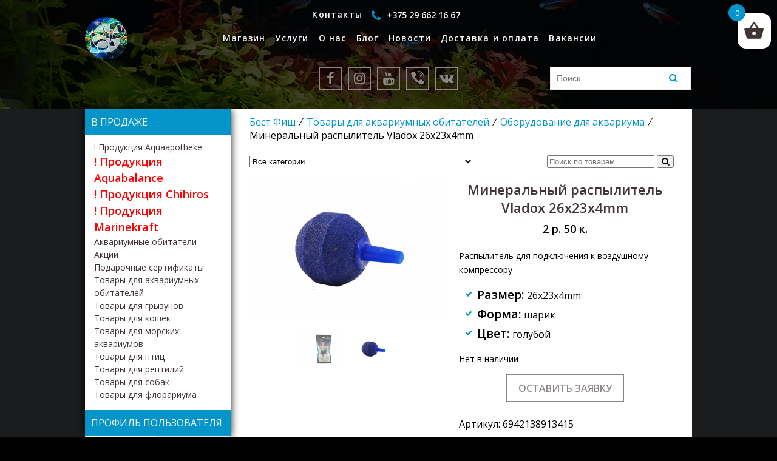

--- FILE ---
content_type: text/html; charset=UTF-8
request_url: https://bestfish.by/product/mineralnyj-raspylitel-vladox-26x23x4mm/
body_size: 91001
content:
<!DOCTYPE html>
<html lang="ru-RU">
<head>
    <meta charset="UTF-8">
    <meta name="viewport" content="width=device-width, initial-scale=1">
    <title>Минеральный распылитель Vladox 26x23x4mm - в магазине Бест Фиш</title>

<!-- This site is optimized with the Yoast SEO plugin v12.3 - https://yoast.com/wordpress/plugins/seo/ -->
<meta name="description" content="Минеральный распылитель Vladox 26x23x4mm. Мелкие поры не создают течения и эффективно растворяют кислород в воде, позволяя вашим любимцам свободно дышать."/>
<meta name="robots" content="max-snippet:-1, max-image-preview:large, max-video-preview:-1"/>
<link rel="canonical" href="https://bestfish.by/product/mineralnyj-raspylitel-vladox-26x23x4mm/" />
<meta property="og:locale" content="ru_RU" />
<meta property="og:type" content="article" />
<meta property="og:title" content="Минеральный распылитель Vladox 26x23x4mm - в магазине Бест Фиш" />
<meta property="og:description" content="Минеральный распылитель Vladox 26x23x4mm. Мелкие поры не создают течения и эффективно растворяют кислород в воде, позволяя вашим любимцам свободно дышать." />
<meta property="og:url" content="https://bestfish.by/product/mineralnyj-raspylitel-vladox-26x23x4mm/" />
<meta property="og:site_name" content="Бест Фиш" />
<meta property="og:image" content="https://bestfish.by/wp-content/uploads/2021/08/mineralnyj-raspylitel-vladox-26x23x4mm-1-min.png" />
<meta property="og:image:secure_url" content="https://bestfish.by/wp-content/uploads/2021/08/mineralnyj-raspylitel-vladox-26x23x4mm-1-min.png" />
<meta property="og:image:width" content="700" />
<meta property="og:image:height" content="700" />
<meta name="twitter:card" content="summary_large_image" />
<meta name="twitter:description" content="Минеральный распылитель Vladox 26x23x4mm. Мелкие поры не создают течения и эффективно растворяют кислород в воде, позволяя вашим любимцам свободно дышать." />
<meta name="twitter:title" content="Минеральный распылитель Vladox 26x23x4mm - в магазине Бест Фиш" />
<meta name="twitter:image" content="https://bestfish.by/wp-content/uploads/2021/08/mineralnyj-raspylitel-vladox-26x23x4mm-1-min.png" />
<script type='application/ld+json' class='yoast-schema-graph yoast-schema-graph--main'>{"@context":"https://schema.org","@graph":[{"@type":"Organization","@id":"https://bestfish.by/#organization","name":"\u041e\u041e\u041e \"\u0411\u0435\u0441\u0442\u0444\u0438\u0448\"","url":"https://bestfish.by/","sameAs":[],"logo":{"@type":"ImageObject","@id":"https://bestfish.by/#logo","url":"https://bestfish.by/wp-content/uploads/2019/10/bf.png","width":200,"height":200,"caption":"\u041e\u041e\u041e \"\u0411\u0435\u0441\u0442\u0444\u0438\u0448\""},"image":{"@id":"https://bestfish.by/#logo"}},{"@type":"WebSite","@id":"https://bestfish.by/#website","url":"https://bestfish.by/","name":"\u0411\u0435\u0441\u0442 \u0424\u0438\u0448","publisher":{"@id":"https://bestfish.by/#organization"},"potentialAction":{"@type":"SearchAction","target":"https://bestfish.by/?s={search_term_string}","query-input":"required name=search_term_string"}},{"@type":"ImageObject","@id":"https://bestfish.by/product/mineralnyj-raspylitel-vladox-26x23x4mm/#primaryimage","url":"https://bestfish.by/wp-content/uploads/2021/08/mineralnyj-raspylitel-vladox-26x23x4mm-1-min.png","width":700,"height":700,"caption":"\u041c\u0438\u043d\u0435\u0440\u0430\u043b\u044c\u043d\u044b\u0439 \u0440\u0430\u0441\u043f\u044b\u043b\u0438\u0442\u0435\u043b\u044c Vladox 26x23x4mm"},{"@type":"WebPage","@id":"https://bestfish.by/product/mineralnyj-raspylitel-vladox-26x23x4mm/#webpage","url":"https://bestfish.by/product/mineralnyj-raspylitel-vladox-26x23x4mm/","inLanguage":"ru-RU","name":"\u041c\u0438\u043d\u0435\u0440\u0430\u043b\u044c\u043d\u044b\u0439 \u0440\u0430\u0441\u043f\u044b\u043b\u0438\u0442\u0435\u043b\u044c Vladox 26x23x4mm - \u0432 \u043c\u0430\u0433\u0430\u0437\u0438\u043d\u0435 \u0411\u0435\u0441\u0442 \u0424\u0438\u0448","isPartOf":{"@id":"https://bestfish.by/#website"},"primaryImageOfPage":{"@id":"https://bestfish.by/product/mineralnyj-raspylitel-vladox-26x23x4mm/#primaryimage"},"datePublished":"2021-08-03T20:07:43+00:00","dateModified":"2021-10-24T11:09:11+00:00","description":"\u041c\u0438\u043d\u0435\u0440\u0430\u043b\u044c\u043d\u044b\u0439 \u0440\u0430\u0441\u043f\u044b\u043b\u0438\u0442\u0435\u043b\u044c Vladox 26x23x4mm. \u041c\u0435\u043b\u043a\u0438\u0435 \u043f\u043e\u0440\u044b \u043d\u0435 \u0441\u043e\u0437\u0434\u0430\u044e\u0442 \u0442\u0435\u0447\u0435\u043d\u0438\u044f \u0438 \u044d\u0444\u0444\u0435\u043a\u0442\u0438\u0432\u043d\u043e \u0440\u0430\u0441\u0442\u0432\u043e\u0440\u044f\u044e\u0442 \u043a\u0438\u0441\u043b\u043e\u0440\u043e\u0434 \u0432 \u0432\u043e\u0434\u0435, \u043f\u043e\u0437\u0432\u043e\u043b\u044f\u044f \u0432\u0430\u0448\u0438\u043c \u043b\u044e\u0431\u0438\u043c\u0446\u0430\u043c \u0441\u0432\u043e\u0431\u043e\u0434\u043d\u043e \u0434\u044b\u0448\u0430\u0442\u044c."}]}</script>
<!-- / Yoast SEO plugin. -->

<link rel='dns-prefetch' href='//www.google.com' />
<link rel='dns-prefetch' href='//yastatic.net' />
<link rel='dns-prefetch' href='//fonts.googleapis.com' />
<link rel='dns-prefetch' href='//cdnjs.cloudflare.com' />
<link rel='dns-prefetch' href='//s.w.org' />
<link rel="alternate" type="application/rss+xml" title="Бест Фиш &raquo; Лента комментариев к &laquo;Минеральный распылитель Vladox 26x23x4mm&raquo;" href="https://bestfish.by/product/mineralnyj-raspylitel-vladox-26x23x4mm/feed/" />
		<script type="text/javascript">
			window._wpemojiSettings = {"baseUrl":"https:\/\/s.w.org\/images\/core\/emoji\/12.0.0-1\/72x72\/","ext":".png","svgUrl":"https:\/\/s.w.org\/images\/core\/emoji\/12.0.0-1\/svg\/","svgExt":".svg","source":{"concatemoji":"https:\/\/bestfish.by\/wp-includes\/js\/wp-emoji-release.min.js?ver=5.2.23"}};
			!function(e,a,t){var n,r,o,i=a.createElement("canvas"),p=i.getContext&&i.getContext("2d");function s(e,t){var a=String.fromCharCode;p.clearRect(0,0,i.width,i.height),p.fillText(a.apply(this,e),0,0);e=i.toDataURL();return p.clearRect(0,0,i.width,i.height),p.fillText(a.apply(this,t),0,0),e===i.toDataURL()}function c(e){var t=a.createElement("script");t.src=e,t.defer=t.type="text/javascript",a.getElementsByTagName("head")[0].appendChild(t)}for(o=Array("flag","emoji"),t.supports={everything:!0,everythingExceptFlag:!0},r=0;r<o.length;r++)t.supports[o[r]]=function(e){if(!p||!p.fillText)return!1;switch(p.textBaseline="top",p.font="600 32px Arial",e){case"flag":return s([55356,56826,55356,56819],[55356,56826,8203,55356,56819])?!1:!s([55356,57332,56128,56423,56128,56418,56128,56421,56128,56430,56128,56423,56128,56447],[55356,57332,8203,56128,56423,8203,56128,56418,8203,56128,56421,8203,56128,56430,8203,56128,56423,8203,56128,56447]);case"emoji":return!s([55357,56424,55356,57342,8205,55358,56605,8205,55357,56424,55356,57340],[55357,56424,55356,57342,8203,55358,56605,8203,55357,56424,55356,57340])}return!1}(o[r]),t.supports.everything=t.supports.everything&&t.supports[o[r]],"flag"!==o[r]&&(t.supports.everythingExceptFlag=t.supports.everythingExceptFlag&&t.supports[o[r]]);t.supports.everythingExceptFlag=t.supports.everythingExceptFlag&&!t.supports.flag,t.DOMReady=!1,t.readyCallback=function(){t.DOMReady=!0},t.supports.everything||(n=function(){t.readyCallback()},a.addEventListener?(a.addEventListener("DOMContentLoaded",n,!1),e.addEventListener("load",n,!1)):(e.attachEvent("onload",n),a.attachEvent("onreadystatechange",function(){"complete"===a.readyState&&t.readyCallback()})),(n=t.source||{}).concatemoji?c(n.concatemoji):n.wpemoji&&n.twemoji&&(c(n.twemoji),c(n.wpemoji)))}(window,document,window._wpemojiSettings);
		</script>
		<style type="text/css">
img.wp-smiley,
img.emoji {
	display: inline !important;
	border: none !important;
	box-shadow: none !important;
	height: 1em !important;
	width: 1em !important;
	margin: 0 .07em !important;
	vertical-align: -0.1em !important;
	background: none !important;
	padding: 0 !important;
}
</style>
	<link rel='stylesheet' id='wp-block-library-css'  href='https://bestfish.by/wp-includes/css/dist/block-library/style.min.css?ver=5.2.23' type='text/css' media='all' />
<link rel='stylesheet' id='wc-block-style-css'  href='https://bestfish.by/wp-content/plugins/woocommerce/packages/woocommerce-blocks/build/style.css?ver=2.3.0' type='text/css' media='all' />
<link rel='stylesheet' id='contact-form-7-css'  href='https://bestfish.by/wp-content/plugins/contact-form-7/includes/css/styles.css?ver=5.1.4' type='text/css' media='all' />
<link rel='stylesheet' id='wwp_single_product_page_css-css'  href='https://bestfish.by/wp-content/plugins/woocommerce-wholesale-prices/css/frontend/product/wwp-single-product-page.css?ver=1.10' type='text/css' media='all' />
<link rel='stylesheet' id='photoswipe-css'  href='https://bestfish.by/wp-content/plugins/woocommerce/assets/css/photoswipe/photoswipe.css?ver=3.7.3' type='text/css' media='all' />
<link rel='stylesheet' id='photoswipe-default-skin-css'  href='https://bestfish.by/wp-content/plugins/woocommerce/assets/css/photoswipe/default-skin/default-skin.css?ver=3.7.3' type='text/css' media='all' />
<style id='woocommerce-inline-inline-css' type='text/css'>
.woocommerce form .form-row .required { visibility: visible; }
</style>
<link rel='stylesheet' id='rcl-awesome-css'  href='https://bestfish.by/wp-content/plugins/wp-recall/assets/rcl-awesome/rcl-awesome.min.css?ver=5.2.23' type='text/css' media='all' />
<link rel='stylesheet' id='rcl-header-css'  href='https://bestfish.by/wp-content/uploads/rcl-uploads/css/d5f495b21c593545df8f999c3503fb8a.css?ver=5.2.23' type='text/css' media='all' />
<link rel='stylesheet' id='xoo-wsc-css'  href='https://bestfish.by/wp-content/plugins/side-cart-woocommerce/public/css/xoo-wsc-public.css?ver=1.0.2' type='text/css' media='all' />
<style id='xoo-wsc-inline-css' type='text/css'>

			.xoo-wsc-ctxt{
				font-size: 20px;
			}

			.xoo-wsc-container{
				width: 300px;
			}
			.xoo-wsc-body{
				font-size: 14px;
			}
			.xoo-wsc-img-col{
				width: 35%;
			}
			.xoo-wsc-sum-col{
				width: 60%;
			}
			.xoo-wsc-basket{
				background-color: #ffffff;
				top: 12px;
				position: fixed;
			}
			
			.xoo-wsc-bki{
				color: #403535;
				font-size: 35px;
			}
			.xoo-wsc-items-count{
				background-color: #2aa2b0;
				color: #ffffff;
			}
			.xoo-wsc-footer a.button{
				margin: 4px 0;
			}
		.xoo-wsc-footer{
				position: absolute;
			}
			.xoo-wsc-container{
				top: 0;
				bottom: 0;
			}
				.xoo-wsc-basket{
					right: 0;
				}
				.xoo-wsc-basket, .xoo-wsc-container{
					transition-property: right;
				}
				.xoo-wsc-items-count{
					left: -15px;
				}
				.xoo-wsc-container{
					right: -300px;
				}
				.xoo-wsc-modal.xoo-wsc-active .xoo-wsc-basket{
					right: 300px;
				}
				.xoo-wsc-modal.xoo-wsc-active .xoo-wsc-container{
					right: 0;
				}
			
</style>
<link rel='stylesheet' id='xoo-wl-style-css'  href='https://bestfish.by/wp-content/plugins/waitlist-woocommerce/assets/css/xoo-wl-style.css?ver=1.4' type='text/css' media='all' />
<style id='xoo-wl-style-inline-css' type='text/css'>

				.xoo-wl-inmodal{
					-webkit-animation: xoo-wl-key-fadein 500ms ease;
					animation: xoo-wl-key-fadein 500ms ease;
	    			animation-fill-mode: forwards;
	   				opacity: 0;
				}

			
</style>
<link rel='stylesheet' id='slick-style-css'  href='https://bestfish.by/wp-content/plugins/woo-product-gallery-slider/assets/public/css/slick.css?ver=2.0' type='text/css' media='all' />
<link rel='stylesheet' id='slick-theme-css'  href='https://bestfish.by/wp-content/plugins/woo-product-gallery-slider/assets/public/css/slick-theme.css?ver=2.0' type='text/css' media='all' />
<link rel='stylesheet' id='venobox-style-css'  href='https://bestfish.by/wp-content/plugins/woo-product-gallery-slider/assets/public/css/venobox.css?ver=2.0' type='text/css' media='all' />
<style id='venobox-style-inline-css' type='text/css'>

                .wpgs-for .slick-arrow,.wpgs-nav .slick-prev::before, .wpgs-nav .slick-next::before{
                        color: ;
            

                
                }
</style>
<link rel='stylesheet' id='flaticon-wpgs-css'  href='https://bestfish.by/wp-content/plugins/woo-product-gallery-slider/assets/public/css/font/flaticon.css?ver=2.0' type='text/css' media='all' />
<link rel='stylesheet' id='wppopups-base-css'  href='https://bestfish.by/wp-content/plugins/wp-popups-lite/src/assets/css/wppopups-base.css?ver=2.1.4.5' type='text/css' media='all' />
<link rel='stylesheet' id='font-open-sans-css'  href='https://fonts.googleapis.com/css?family=Open+Sans%3A400%2C600%2C900&#038;display=swap&#038;ver=5.2.23' type='text/css' media='all' />
<link rel='stylesheet' id='font-awesome-css'  href='https://cdnjs.cloudflare.com/ajax/libs/font-awesome/4.7.0/css/font-awesome.min.css?ver=5.2.23' type='text/css' media='all' />
<link rel='stylesheet' id='style-css'  href='https://bestfish.by/wp-content/themes/bestfish/style.css?ver=5.2.23' type='text/css' media='all' />
<link rel='stylesheet' id='ivole-frontend-css-css'  href='https://bestfish.by/wp-content/plugins/customer-reviews-woocommerce/css/frontend.css' type='text/css' media='all' />
<script type='text/javascript'>
/* <![CDATA[ */
var Rcl = {"ajaxurl":"https:\/\/bestfish.by\/wp-admin\/admin-ajax.php","wpurl":"https:\/\/bestfish.by","rcl_url":"https:\/\/bestfish.by\/wp-content\/plugins\/wp-recall\/","user_ID":"0","nonce":"7a20eb4cf1","local":{"save":"\u0421\u043e\u0445\u0440\u0430\u043d\u0438\u0442\u044c","close":"\u0417\u0430\u043a\u0440\u044b\u0442\u044c","wait":"\u041f\u043e\u0434\u043e\u0436\u0434\u0438\u0442\u0435","preview":"\u041f\u0440\u0435\u0434\u043f\u0440\u043e\u0441\u043c\u043e\u0442\u0440","error":"\u041e\u0448\u0438\u0431\u043a\u0430","loading":"\u0417\u0430\u0433\u0440\u0443\u0437\u043a\u0430","upload":"\u0417\u0430\u0433\u0440\u0443\u0437\u0438\u0442\u044c"},"mobile":"0","https":"1","slider":"''","errors":{"required":"\u0417\u0430\u043f\u043e\u043b\u043d\u0438\u0442\u0435 \u0432\u0441\u0435 \u043e\u0431\u044f\u0437\u0430\u0442\u0435\u043b\u044c\u043d\u044b\u0435 \u043f\u043e\u043b\u044f","pattern":"\u0423\u043a\u0430\u0436\u0438\u0442\u0435 \u0434\u0430\u043d\u043d\u044b\u0435 \u0432 \u0442\u0440\u0435\u0431\u0443\u0435\u043c\u043e\u043c \u0444\u043e\u0440\u043c\u0430\u0442\u0435","number_range":"\u0423\u043a\u0430\u0436\u0438\u0442\u0435 \u0447\u0438\u0441\u043b\u043e \u0432 \u043f\u0440\u0435\u0434\u0435\u043b\u0430\u0445 \u0440\u0430\u0437\u0440\u0435\u0448\u0435\u043d\u043d\u043e\u0433\u043e \u0434\u0438\u0430\u043f\u0430\u0437\u043e\u043d\u0430","file_max_size":"\u0420\u0430\u0437\u043c\u0435\u0440 \u0444\u0430\u0439\u043b\u0430 \u043f\u0440\u0435\u0432\u044b\u0448\u0435\u043d","file_accept":"\u041d\u0435\u0432\u0435\u0440\u043d\u044b\u0439 \u0442\u0438\u043f \u0444\u0430\u0439\u043b\u0430"},"post_ID":"9065","office_ID":"0"};
/* ]]> */
</script>
<script type='text/javascript' src='https://bestfish.by/wp-includes/js/jquery/jquery.js?ver=1.12.4-wp'></script>
<script type='text/javascript' src='https://bestfish.by/wp-includes/js/jquery/jquery-migrate.min.js?ver=1.4.1'></script>
<script type='text/javascript' src='https://bestfish.by/wp-content/plugins/wp-recall/assets/js/core.js?ver=16.17.16'></script>
<script type='text/javascript' src='https://bestfish.by/wp-content/plugins/wp-recall/assets/js/scripts.js?ver=16.17.16'></script>
<script type='text/javascript' src='https://yastatic.net/es5-shims/0.0.2/es5-shims.min.js?ver=5.2.23'></script>
<script type='text/javascript' src='https://yastatic.net/share2/share.js?ver=5.2.23'></script>
<link rel='https://api.w.org/' href='https://bestfish.by/wp-json/' />
<link rel="EditURI" type="application/rsd+xml" title="RSD" href="https://bestfish.by/xmlrpc.php?rsd" />
<link rel="wlwmanifest" type="application/wlwmanifest+xml" href="https://bestfish.by/wp-includes/wlwmanifest.xml" /> 

<link rel='shortlink' href='https://bestfish.by/?p=9065' />
<link rel="alternate" type="application/json+oembed" href="https://bestfish.by/wp-json/oembed/1.0/embed?url=https%3A%2F%2Fbestfish.by%2Fproduct%2Fmineralnyj-raspylitel-vladox-26x23x4mm%2F" />
<link rel="alternate" type="text/xml+oembed" href="https://bestfish.by/wp-json/oembed/1.0/embed?url=https%3A%2F%2Fbestfish.by%2Fproduct%2Fmineralnyj-raspylitel-vladox-26x23x4mm%2F&#038;format=xml" />
	<script type="text/javascript">
		jQuery(function($){
			$('.comment-reply-link').click(function(e){
				e.preventDefault();
				CKEDITOR.instances.comment.destroy();
				addComment.moveForm.apply( addComment );
				CKEDITOR.replace( "comment" );
			});
		});
	</script>
	<meta name="wwp" content="yes" /><!-- Analytics by WP-Statistics v12.6.10 - https://wp-statistics.com/ -->
		<script>
			document.documentElement.className = document.documentElement.className.replace( 'no-js', 'js' );
		</script>
				<style>
			.no-js img.lazyload { display: none; }
			figure.wp-block-image img.lazyloading { min-width: 150px; }
							.lazyload, .lazyloading { opacity: 0; }
				.lazyloaded {
					opacity: 1;
					transition: opacity 400ms;
					transition-delay: 0ms;
				}
					</style>
			<noscript><style>.woocommerce-product-gallery{ opacity: 1 !important; }</style></noscript>
	<style type="text/css" id="spu-css-16401" class="spu-css">		#spu-bg-16401 {
			background-color: rgba(0,0,0,0.5);
		}

		#spu-16401 .spu-close {
			font-size: 30px;
			color: #666;
			text-shadow: 0 1px 0#000;
		}

		#spu-16401 .spu-close:hover {
			color: #000;
		}

		#spu-16401 {
			background-color: rgb(255, 255, 255);
			max-width: 650px;
			border-radius: 0px;
			
					height: auto;
					box-shadow:  0px 0px 0px 0px #ccc;
				}

		#spu-16401 .spu-container {
					border: 3px inset;
			border-color: rgb(13, 44, 243);
			border-radius: 0px;
			margin: 0px;
					padding: 20px;
			height: calc(100% - 0px);
		}
								</style>
		<link rel="icon" href="https://bestfish.by/wp-content/uploads/2019/10/favicon-100x100.png" sizes="32x32" />
<link rel="icon" href="https://bestfish.by/wp-content/uploads/2019/10/favicon.png" sizes="192x192" />
<link rel="apple-touch-icon-precomposed" href="https://bestfish.by/wp-content/uploads/2019/10/favicon.png" />
<meta name="msapplication-TileImage" content="https://bestfish.by/wp-content/uploads/2019/10/favicon.png" />
<style>a.recall-button,span.recall-button,.recall-button.rcl-upload-button,input[type="submit"].recall-button,input[type="submit"] .recall-button,input[type="button"].recall-button,input[type="button"] .recall-button,a.recall-button:hover,.recall-button.rcl-upload-button:hover,input[type="submit"].recall-button:hover,input[type="submit"] .recall-button:hover,input[type="button"].recall-button:hover,input[type="button"] .recall-button:hover{background: rgb(3, 148, 201);}a.recall-button.active,a.recall-button.active:hover,a.recall-button.filter-active,a.recall-button.filter-active:hover,a.data-filter.filter-active,a.data-filter.filter-active:hover{background: rgba(3, 148, 201, 0.4);}.rcl_preloader i{color:rgb(3,148,201);}.rcl-user-getails .status-user-rcl::before{border-left-color:rgb(3,148,201);}.rows-list .status-user-rcl::before{border-top-color:rgb(3,148,201);}.status-user-rcl{border-color:rgb(3,148,201);}.rcl-field-input input[type="checkbox"]:checked + label.block-label::before,.rcl-field-input input[type="radio"]:checked + label.block-label::before{background:rgb(3,148,201);border-color:rgb(3,148,201);}</style>
	<!-- Global site tag (gtag.js) - Google Analytics -->
<script async src="https://www.googletagmanager.com/gtag/js?id=G-CM3E2BMX8Q"></script>
<script>
  window.dataLayer = window.dataLayer || [];
  function gtag(){dataLayer.push(arguments);}
  gtag('js', new Date());

  gtag('config', 'G-CM3E2BMX8Q');
</script>
	
	<!-- Facebook Pixel Code -->
<script>
!function(f,b,e,v,n,t,s)
{if(f.fbq)return;n=f.fbq=function(){n.callMethod?
n.callMethod.apply(n,arguments):n.queue.push(arguments)};
if(!f._fbq)f._fbq=n;n.push=n;n.loaded=!0;n.version='2.0';
n.queue=[];t=b.createElement(e);t.async=!0;
t.src=v;s=b.getElementsByTagName(e)[0];
s.parentNode.insertBefore(t,s)}(window, document,'script',
'https://connect.facebook.net/en_US/fbevents.js');
fbq('init', '1060120338121748');
fbq('track', 'PageView');
</script>
<noscript><img height="1" width="1" style="display:none"
src="https://www.facebook.com/tr?id=1060120338121748&ev=PageView&noscript=1"
/></noscript>
<!-- End Facebook Pixel Code -->
	<script src="https://ajax.googleapis.com/ajax/libs/jquery/3.6.1/jquery.min.js"></script>
	<link rel="stylesheet" type="text/css" href="https://cdn.jsdelivr.net/npm/slick-carousel@1.8.1/slick/slick.css">
	<script type="text/javascript" src="https://cdn.jsdelivr.net/npm/slick-carousel@1.8.1/slick/slick.min.js"></script>
</head>
<body class="product-template-default single single-product postid-9065 theme-bestfish woocommerce woocommerce-page woocommerce-no-js">
<div class="wrapper black">
    <header class="pages">
        <div class="menu-verhnee-menyu-container">
            <div class="logo-wrapper">
                <a href="/"><img  alt="аквариумистика Бест Фиш" data-src="https://bestfish.by/wp-content/themes/bestfish/img/logo.png" class="lazyload" src="[data-uri]"><noscript><img src="https://bestfish.by/wp-content/themes/bestfish/img/logo.png" alt="аквариумистика Бест Фиш"></noscript></a>
            </div>
            <nav>
                <ul id="menu-verhnee-menyu" class="menu"><li id="menu-item-55" class="menu-item menu-item-type-post_type menu-item-object-page menu-item-home menu-item-has-children current_page_parent menu-item-55"><a href="https://bestfish.by/">Магазин <span style="display:none">+</span></a>
<ul class="sub-menu">
	<li id="menu-item-7976" class="menu-item menu-item-type-taxonomy menu-item-object-product_cat menu-item-7976"><a href="https://bestfish.by/product-category/produkcziya-chihiros/">! Продукция Chihiros</a></li>
	<li id="menu-item-15033" class="menu-item menu-item-type-taxonomy menu-item-object-product_cat menu-item-15033"><a href="https://bestfish.by/product-category/produkcziya-aquaapotheke/">! Продукция Aquaapotheke</a></li>
	<li id="menu-item-11529" class="menu-item menu-item-type-taxonomy menu-item-object-product_cat menu-item-11529"><a href="https://bestfish.by/product-category/produkcziya-aquabalance/">! Продукция Aquabalance</a></li>
	<li id="menu-item-13102" class="menu-item menu-item-type-taxonomy menu-item-object-product_cat menu-item-13102"><a href="https://bestfish.by/product-category/produkcziya-marinekraft/">! Продукция Marinekraft</a></li>
	<li id="menu-item-15450" class="menu-item menu-item-type-taxonomy menu-item-object-product_cat menu-item-15450"><a href="https://bestfish.by/product-category/podarochnye-sertifikaty/">Подарочные сертификаты</a></li>
	<li id="menu-item-7975" class="menu-item menu-item-type-taxonomy menu-item-object-product_cat menu-item-7975"><a href="https://bestfish.by/product-category/akczii/">Акции</a></li>
	<li id="menu-item-7972" class="menu-item menu-item-type-taxonomy menu-item-object-product_cat menu-item-7972"><a href="https://bestfish.by/product-category/akva-obitateli/">Аквариумные обитатели</a></li>
	<li id="menu-item-7974" class="menu-item menu-item-type-taxonomy menu-item-object-product_cat current-product-ancestor current-menu-parent current-product-parent menu-item-7974"><a href="https://bestfish.by/product-category/tovary-dlya-akvariumnyh-obitatelej/">Товары для аквариумных обитателей</a></li>
	<li id="menu-item-12507" class="menu-item menu-item-type-taxonomy menu-item-object-product_cat menu-item-12507"><a href="https://bestfish.by/product-category/tovary-dlya-morskih-akvariumov/">Товары для морских аквариумов</a></li>
	<li id="menu-item-7973" class="menu-item menu-item-type-taxonomy menu-item-object-product_cat menu-item-7973"><a href="https://bestfish.by/product-category/tovary-dlya-koshek/">Товары для кошек</a></li>
	<li id="menu-item-7977" class="menu-item menu-item-type-taxonomy menu-item-object-product_cat menu-item-7977"><a href="https://bestfish.by/product-category/tovary-dlya-sobak/">Товары для собак</a></li>
	<li id="menu-item-12381" class="menu-item menu-item-type-taxonomy menu-item-object-product_cat menu-item-12381"><a href="https://bestfish.by/product-category/tovary-dlya-gryzunov/">Товары для грызунов</a></li>
	<li id="menu-item-12461" class="menu-item menu-item-type-taxonomy menu-item-object-product_cat menu-item-12461"><a href="https://bestfish.by/product-category/tovary-dlya-pticz/">Товары для птиц</a></li>
	<li id="menu-item-11746" class="menu-item menu-item-type-taxonomy menu-item-object-product_cat menu-item-11746"><a href="https://bestfish.by/product-category/tovary-dlya-reptilij/">Товары для рептилий</a></li>
	<li id="menu-item-12382" class="menu-item menu-item-type-taxonomy menu-item-object-product_cat menu-item-12382"><a href="https://bestfish.by/product-category/tovary-dlya-florariuma/">Товары для флорариума</a></li>
</ul>
</li>
<li id="menu-item-49" class="menu-item menu-item-type-post_type menu-item-object-page menu-item-49"><a href="https://bestfish.by/uslugi/">Услуги</a></li>
<li id="menu-item-50" class="menu-item menu-item-type-post_type menu-item-object-page menu-item-50"><a href="https://bestfish.by/o-nas/">О нас</a></li>
<li id="menu-item-47" class="menu-item menu-item-type-post_type menu-item-object-page menu-item-47"><a href="https://bestfish.by/blog/">Блог</a></li>
<li id="menu-item-462" class="menu-item menu-item-type-post_type menu-item-object-page menu-item-462"><a href="https://bestfish.by/news/">Новости</a></li>
<li id="menu-item-3419" class="menu-item menu-item-type-post_type menu-item-object-page menu-item-3419"><a href="https://bestfish.by/dostavka/">Доставка и оплата</a></li>
<li id="menu-item-302" class="my-contacts menu-item menu-item-type-post_type menu-item-object-page menu-item-302"><a href="https://bestfish.by/kontakty/">Контакты</a></li>
<li id="menu-item-1417" class="cabinet menu-item menu-item-type-post_type menu-item-object-page menu-item-1417"><a href="https://bestfish.by/lichnyj-kabinet/">Личный кабинет</a></li>
<li id="menu-item-6210" class="menu-item menu-item-type-post_type menu-item-object-page menu-item-6210"><a href="https://bestfish.by/vacancii/">Вакансии</a></li>
</ul>                <div class="mobile-icons">
                    <div class = "soc-icons">
    <a target="_blank" href="https://fb.me/bestfishminsk" class="social">
        <span class="fa fa-facebook"></span>
    </a>
    <a target="_blank" href="https://instagram.com/bestfish.by?igshid=8ln1ht5sbdhn" class="social">
        <span class="fa fa-instagram"></span>
    </a>
    <a target="_blank" href="https://www.youtube.com/c/%D0%91%D0%B5%D1%81%D1%82%D0%A4%D0%B8%D1%88" class="social">
        <span class="fa fa-youtube"></span>
    </a>
    <a target="_blank" href="https://invite.viber.com/?g2=AQB06DLt2qg2DEn6tEx16MjCjxP0KWof9C5y%2FjsVhpllUwBVsp9g52AD4qNVucUD" class="social">
        <span class="fa fa-viber"></span>
    </a>
    <a target="_blank" href="https://vk.com/bestfishminsk" class="social">
        <span class="fa fa-vk"></span>
    </a>
	<div class="blog-form-wrapper">
    <div class="search-form">
    <form id="searchform" method="get" action="https://bestfish.by/">
        <input type="text" class="search-field" name="s" placeholder="Поиск" value="">
        <button type="submit" class="form-button">
            <i class="fa fa-search" aria-hidden="true"></i>
        </button>
    </form>
    </div>
</div>






</div>
                </div>
            </nav>
            <div class="nav-icon-wrapper">
                <div id="nav-icon2">
                    <span></span>
                    <span></span>
                    <span></span>
                    <span></span>
                    <span></span>
                    <span></span>
                </div>
            </div>
            <div class="phone-wrapper">
                <a href="tel:+375 29 662 16 67"><i class="fa fa-phone" aria-hidden="true"></i> <span>+375 29 662 16 67</span></a>
            </div>
        </div>
        <div class="main-icons">
            <div class = "soc-icons">
    <a target="_blank" href="https://fb.me/bestfishminsk" class="social">
        <span class="fa fa-facebook"></span>
    </a>
    <a target="_blank" href="https://instagram.com/bestfish.by?igshid=8ln1ht5sbdhn" class="social">
        <span class="fa fa-instagram"></span>
    </a>
    <a target="_blank" href="https://www.youtube.com/c/%D0%91%D0%B5%D1%81%D1%82%D0%A4%D0%B8%D1%88" class="social">
        <span class="fa fa-youtube"></span>
    </a>
    <a target="_blank" href="https://invite.viber.com/?g2=AQB06DLt2qg2DEn6tEx16MjCjxP0KWof9C5y%2FjsVhpllUwBVsp9g52AD4qNVucUD" class="social">
        <span class="fa fa-viber"></span>
    </a>
    <a target="_blank" href="https://vk.com/bestfishminsk" class="social">
        <span class="fa fa-vk"></span>
    </a>
	<div class="blog-form-wrapper">
    <div class="search-form">
    <form id="searchform" method="get" action="https://bestfish.by/">
        <input type="text" class="search-field" name="s" placeholder="Поиск" value="">
        <button type="submit" class="form-button">
            <i class="fa fa-search" aria-hidden="true"></i>
        </button>
    </form>
    </div>
</div>






</div>
        </div>
    </header>
<div class="main-content inner-content">

    <div class="content">
        <nav class="woocommerce-breadcrumb"><a href="https://bestfish.by">Бест Фиш</a>&#8194;&#8260;&#8194;<a href="https://bestfish.by/product-category/tovary-dlya-akvariumnyh-obitatelej/">Товары для аквариумных обитателей</a>&#8194;&#8260;&#8194;<a href="https://bestfish.by/product-category/tovary-dlya-akvariumnyh-obitatelej/oborudovanie-dlya-akvariuma/">Оборудование для аквариума</a>&#8194;&#8260;&#8194;Минеральный распылитель Vladox 26x23x4mm</nav>		
		
		
		

<form method="get" id="searchform" class="searchform search-new" action="https://bestfish.by/" role="search" value="product">
<div>
		
		<select  name='product_cat' id='product_cat' class='cate-dropdown hidden-xs' >
	<option value='0' selected='selected'>Все категории</option>
	<option class="level-0" value="akva-obitateli">Аквариумные обитатели</option>
	<option class="level-1" value="akvariumnye-rybki">&nbsp;&nbsp;&nbsp;Аквариумные рыбки</option>
	<option class="level-1" value="bespozvonochnye">&nbsp;&nbsp;&nbsp;Беспозвоночные</option>
	<option class="level-1" value="zemnovodnye-i-reptilii">&nbsp;&nbsp;&nbsp;Земноводные и рептилии</option>
	<option class="level-0" value="akczii">Акции</option>
	<option class="level-0" value="produkcziya-chihiros">! Продукция Chihiros</option>
	<option class="level-1" value="kovriki-pod-akvarium-chihiros">&nbsp;&nbsp;&nbsp;Коврики под аквариум Chihiros</option>
	<option class="level-1" value="aksessuary-chihiros">&nbsp;&nbsp;&nbsp;Аксессуары Chihiros</option>
	<option class="level-1" value="osveshhenie-chihiros">&nbsp;&nbsp;&nbsp;Освещение Chihiros</option>
	<option class="level-1" value="instrumenty-chihiros">&nbsp;&nbsp;&nbsp;Инструменты Chihiros</option>
	<option class="level-1" value="filtracziya-chihiros">&nbsp;&nbsp;&nbsp;Фильтрация Chihiros</option>
	<option class="level-1" value="oborudovanie-co2-chihiros">&nbsp;&nbsp;&nbsp;Оборудование CO2 Chihiros</option>
	<option class="level-1" value="dozatory-chihiros">&nbsp;&nbsp;&nbsp;Дозаторы Chihiros</option>
	<option class="level-0" value="tovary-dlya-koshek">Товары для кошек</option>
	<option class="level-1" value="kogtetochki-igrovye-kompleksy">&nbsp;&nbsp;&nbsp;Когтеточки, игровые комплексы</option>
	<option class="level-1" value="koshachij-napolnitel">&nbsp;&nbsp;&nbsp;Кошачий наполнитель</option>
	<option class="level-1" value="kosmetika-i-sredstva-po-uhodu-za-koshkoj">&nbsp;&nbsp;&nbsp;Косметика и средства по уходу</option>
	<option class="level-1" value="lotok-dlya-koshek">&nbsp;&nbsp;&nbsp;Лотки и совки для котов и кошек</option>
	<option class="level-1" value="igrushki-draznilki-dlya-kotov-i-koshek">&nbsp;&nbsp;&nbsp;Игрушки дразнилки для котов и кошек</option>
	<option class="level-1" value="lezhanki-i-pufiki-dlya-kotov-i-koshek">&nbsp;&nbsp;&nbsp;Лежанки и пуфики для котов и кошек</option>
	<option class="level-1" value="miski-dlya-kotov-i-koshek">&nbsp;&nbsp;&nbsp;Миски для котов и кошек</option>
	<option class="level-1" value="korm-dlya-kotov-i-koshek">&nbsp;&nbsp;&nbsp;Корм для котов и кошек</option>
	<option class="level-1" value="perenoski-dlya-koshek">&nbsp;&nbsp;&nbsp;Переноски для кошек</option>
	<option class="level-1" value="lakomstvo-dlya-koshek">&nbsp;&nbsp;&nbsp;Лакомство для кошек и котов</option>
	<option class="level-1" value="chisto-v-dome-tovary-dlya-koshek">&nbsp;&nbsp;&nbsp;Чисто в доме</option>
	<option class="level-1" value="povodki-i-oshejniki-dlya-koshek">&nbsp;&nbsp;&nbsp;Поводки и ошейники</option>
	<option class="level-1" value="sredstva-ot-bloh-i-kleshhej-dlya-koshek">&nbsp;&nbsp;&nbsp;Средства от блох и клещей</option>
	<option class="level-1" value="gruming-tovary-dlya-koshek">&nbsp;&nbsp;&nbsp;Домашний груминг</option>
	<option class="level-1" value="vitaminy-i-dobavki-dlya-koshek">&nbsp;&nbsp;&nbsp;Витамины и добавки</option>
	<option class="level-1" value="vorotniki-dlya-koshek">&nbsp;&nbsp;&nbsp;Воротники для кошек</option>
	<option class="level-0" value="tovary-dlya-sobak">Товары для собак</option>
	<option class="level-1" value="korma-dlia-sobak">&nbsp;&nbsp;&nbsp;Корма для собак</option>
	<option class="level-1" value="povodki-i-oshejniki-dlya-sobak">&nbsp;&nbsp;&nbsp;Поводки и ошейники для собак</option>
	<option class="level-1" value="igrushki-dlya-sobak">&nbsp;&nbsp;&nbsp;Игрушки для собак</option>
	<option class="level-1" value="lakomstvo-dlia-sobak">&nbsp;&nbsp;&nbsp;Лакомство для собак</option>
	<option class="level-1" value="miski-i-podstavki-dlya-sobak">&nbsp;&nbsp;&nbsp;Миски и подставки для собак</option>
	<option class="level-1" value="tualety-pelenki-dlya-sobak">&nbsp;&nbsp;&nbsp;Туалеты, пеленки</option>
	<option class="level-1" value="gruming-tovary-dlya-sobak">&nbsp;&nbsp;&nbsp;Домашний груминг</option>
	<option class="level-1" value="kosmetika-i-sredstva-po-uhodu-za-sobakami">&nbsp;&nbsp;&nbsp;Косметика и средства по уходу</option>
	<option class="level-1" value="sredstva-ot-bloh-i-kleshhej-dlya-sobak">&nbsp;&nbsp;&nbsp;Средства от блох и клещей для собак</option>
	<option class="level-1" value="chisto-v-dome">&nbsp;&nbsp;&nbsp;Чисто в доме</option>
	<option class="level-1" value="vitaminy-i-dobavki-dlya-sobak">&nbsp;&nbsp;&nbsp;Витамины и добавки</option>
	<option class="level-1" value="vorotniki">&nbsp;&nbsp;&nbsp;Воротники для собак</option>
	<option class="level-0" value="tovary-dlya-akvariumnyh-obitatelej">Товары для аквариумных обитателей</option>
	<option class="level-1" value="korma">&nbsp;&nbsp;&nbsp;Корма</option>
	<option class="level-1" value="akvariumnye-rasteniya">&nbsp;&nbsp;&nbsp;Аквариумные растения</option>
	<option class="level-1" value="akvariumy">&nbsp;&nbsp;&nbsp;Аквариумы</option>
	<option class="level-1" value="oborudovanie-dlya-akvariuma">&nbsp;&nbsp;&nbsp;Оборудование для аквариума</option>
	<option class="level-1" value="grunt-dlya-akvariuma">&nbsp;&nbsp;&nbsp;Грунт для аквариума</option>
	<option class="level-1" value="akvariumnye-dekoraczii">&nbsp;&nbsp;&nbsp;Декорации для аквариума</option>
	<option class="level-1" value="udobrenie">&nbsp;&nbsp;&nbsp;Химия для аквариума</option>
	<option class="level-1" value="filtry-s-sistemoj-obratnogo-osmosa">&nbsp;&nbsp;&nbsp;Фильтры с системой обратного осмоса</option>
	<option class="level-1" value="paket-dlya-transportirovki-ryb">&nbsp;&nbsp;&nbsp;Пакеты для транспортировки рыб</option>
	<option class="level-0" value="tovary-dlya-reptilij">Товары для рептилий</option>
	<option class="level-1" value="oborudovanie">&nbsp;&nbsp;&nbsp;Оборудование</option>
	<option class="level-1" value="grunt">&nbsp;&nbsp;&nbsp;Грунт</option>
	<option class="level-1" value="korm-dlya-reptilij">&nbsp;&nbsp;&nbsp;Корм для рептилий</option>
	<option class="level-1" value="dekoraczii-dlya-reptilij">&nbsp;&nbsp;&nbsp;Декорации для рептилий</option>
	<option class="level-0" value="produkcziya-aquabalance">! Продукция Aquabalance</option>
	<option class="level-1" value="osnovnaya-seriya">&nbsp;&nbsp;&nbsp;Основная серия</option>
	<option class="level-1" value="premium-seriya">&nbsp;&nbsp;&nbsp;Премиум серия</option>
	<option class="level-1" value="vodopodgotovka">&nbsp;&nbsp;&nbsp;Водоподготовка</option>
	<option class="level-1" value="grunt-produkcziya-aquabalance">&nbsp;&nbsp;&nbsp;Грунт</option>
	<option class="level-0" value="tovary-dlya-florariuma">Товары для флорариума</option>
	<option class="level-1" value="grunt-tovary-dlya-florariuma">&nbsp;&nbsp;&nbsp;Грунт для флорариума</option>
	<option class="level-1" value="udobreniya-tovary-dlya-florariuma">&nbsp;&nbsp;&nbsp;Удобрения для флорариумов</option>
	<option class="level-1" value="akvariumy-tovary-dlya-florariuma">&nbsp;&nbsp;&nbsp;Аквариумы для флорариума</option>
	<option class="level-1" value="rasteniya">&nbsp;&nbsp;&nbsp;Растения для флорариума</option>
	<option class="level-1" value="dekoraczii-dlya-florariuma">&nbsp;&nbsp;&nbsp;Декорации для флорариума</option>
	<option class="level-1" value="koryagi-dlya-florariuma">&nbsp;&nbsp;&nbsp;Коряги для флорариума</option>
	<option class="level-1" value="instrumenty-dlya-florariuma">&nbsp;&nbsp;&nbsp;Инструменты для флорариума</option>
	<option class="level-1" value="oborudovanie-dlya-uvlazhneniya-florariuma">&nbsp;&nbsp;&nbsp;Оборудование для увлажнения флорариума</option>
	<option class="level-0" value="tovary-dlya-gryzunov">Товары для грызунов</option>
	<option class="level-0" value="tovary-dlya-pticz">Товары для птиц</option>
	<option class="level-0" value="tovary-dlya-morskih-akvariumov">Товары для морских аквариумов</option>
	<option class="level-1" value="morskaya-sol-dlya-akvariuma">&nbsp;&nbsp;&nbsp;Морская соль для аквариума</option>
	<option class="level-1" value="sredstva-po-uhodu-za-morskim-akvariumom">&nbsp;&nbsp;&nbsp;Средства по уходу за морским аквариумом</option>
	<option class="level-1" value="osveshhenie-dlya-morskih-akvariumov">&nbsp;&nbsp;&nbsp;Освещение для морских аквариумов</option>
	<option class="level-1" value="klej-dlya-korallov">&nbsp;&nbsp;&nbsp;Клей для кораллов</option>
	<option class="level-1" value="fragovanie-korallov">&nbsp;&nbsp;&nbsp;Фрагование кораллов</option>
	<option class="level-1" value="napolniteli-dlya-morskogo-akvariuma">&nbsp;&nbsp;&nbsp;Наполнители для морского аквариума</option>
	<option class="level-1" value="grunt-dlya-morskogo-akvariuma">&nbsp;&nbsp;&nbsp;Грунт для морского аквариума</option>
	<option class="level-1" value="testy-dlya-morskogo-akvariuma">&nbsp;&nbsp;&nbsp;Тесты для морского аквариума</option>
	<option class="level-0" value="produkcziya-marinekraft">! Продукция Marinekraft</option>
	<option class="level-1" value="sredstva-marinekraft-po-uhodu-za-morskim-akvariumom">&nbsp;&nbsp;&nbsp;Средства Marinekraft по уходу за морским аквариумом</option>
	<option class="level-1" value="morskaya-sol-marinekraft-dlya-akvariuma">&nbsp;&nbsp;&nbsp;Морская соль Marinekraft для аквариума</option>
	<option class="level-0" value="produkcziya-aquaapotheke">! Продукция Aquaapotheke</option>
	<option class="level-0" value="podarochnye-sertifikaty">Подарочные сертификаты</option>
</select>

		<input type="hidden" value="product" name="post_type">
	
		</div>
	<div>
		
	
	<input type="text" name="s" class="" id="s2" value="" placeholder="Поиск по товарам.." />

	<button type="submit" class="pic-sea" value=""><i class="fa fa-search"></i></button>

	</div>
</form>


		
		
		
		

        <div class="woocommerce-notices-wrapper"></div><div id="product-9065" class="product type-product post-9065 status-publish first outofstock product_cat-aksessuary product_cat-oborudovanie-dlya-akvariuma product_cat-raspyliteli product_cat-tovary-dlya-akvariumnyh-obitatelej has-post-thumbnail shipping-taxable purchasable product-type-simple">

	
<div class="wpgs wpgs--with-images images">

		<div class="wpgs-for"><div class="woocommerce-product-gallery__image single-product-main-image"><a class="venobox"  title="Минеральный распылитель Vladox 26x23x4mm" data-gall="wpgs-lightbox" href="https://bestfish.by/wp-content/uploads/2021/08/mineralnyj-raspylitel-vladox-26x23x4mm-1-min.png" ><img width="600" height="600"   alt="Минеральный распылитель Vladox 26x23x4mm" data-srcset="https://bestfish.by/wp-content/uploads/2021/08/mineralnyj-raspylitel-vladox-26x23x4mm-1-min-600x600.png 600w, https://bestfish.by/wp-content/uploads/2021/08/mineralnyj-raspylitel-vladox-26x23x4mm-1-min-150x150.png 150w, https://bestfish.by/wp-content/uploads/2021/08/mineralnyj-raspylitel-vladox-26x23x4mm-1-min-300x300.png 300w, https://bestfish.by/wp-content/uploads/2021/08/mineralnyj-raspylitel-vladox-26x23x4mm-1-min-100x100.png 100w, https://bestfish.by/wp-content/uploads/2021/08/mineralnyj-raspylitel-vladox-26x23x4mm-1-min.png 700w"  data-src="https://bestfish.by/wp-content/uploads/2021/08/mineralnyj-raspylitel-vladox-26x23x4mm-1-min-600x600.png" data-sizes="(max-width: 600px) 100vw, 600px" class="attachment-shop_single size-shop_single wp-post-image lazyload" src="[data-uri]" /><noscript><img width="600" height="600" src="https://bestfish.by/wp-content/uploads/2021/08/mineralnyj-raspylitel-vladox-26x23x4mm-1-min-600x600.png" class="attachment-shop_single size-shop_single wp-post-image" alt="Минеральный распылитель Vladox 26x23x4mm" srcset="https://bestfish.by/wp-content/uploads/2021/08/mineralnyj-raspylitel-vladox-26x23x4mm-1-min-600x600.png 600w, https://bestfish.by/wp-content/uploads/2021/08/mineralnyj-raspylitel-vladox-26x23x4mm-1-min-150x150.png 150w, https://bestfish.by/wp-content/uploads/2021/08/mineralnyj-raspylitel-vladox-26x23x4mm-1-min-300x300.png 300w, https://bestfish.by/wp-content/uploads/2021/08/mineralnyj-raspylitel-vladox-26x23x4mm-1-min-100x100.png 100w, https://bestfish.by/wp-content/uploads/2021/08/mineralnyj-raspylitel-vladox-26x23x4mm-1-min.png 700w" sizes="(max-width: 600px) 100vw, 600px" /></noscript></a></div> <a class="venobox" data-gall="wpgs-lightbox" title="Минеральный распылитель Vladox 26x23x4mm" href="https://bestfish.by/wp-content/uploads/2021/08/mineralnyj-raspylitel-vladox-26x23x4mm-min.png" ><img width="600" height="600"   alt="Минеральный распылитель Vladox 26x23x4mm" data-srcset="https://bestfish.by/wp-content/uploads/2021/08/mineralnyj-raspylitel-vladox-26x23x4mm-min-600x600.png 600w, https://bestfish.by/wp-content/uploads/2021/08/mineralnyj-raspylitel-vladox-26x23x4mm-min-150x150.png 150w, https://bestfish.by/wp-content/uploads/2021/08/mineralnyj-raspylitel-vladox-26x23x4mm-min-300x300.png 300w, https://bestfish.by/wp-content/uploads/2021/08/mineralnyj-raspylitel-vladox-26x23x4mm-min-100x100.png 100w, https://bestfish.by/wp-content/uploads/2021/08/mineralnyj-raspylitel-vladox-26x23x4mm-min.png 700w"  data-src="https://bestfish.by/wp-content/uploads/2021/08/mineralnyj-raspylitel-vladox-26x23x4mm-min-600x600.png" data-sizes="(max-width: 600px) 100vw, 600px" class="attachment-shop_single size-shop_single lazyload" src="[data-uri]" /><noscript><img width="600" height="600" src="https://bestfish.by/wp-content/uploads/2021/08/mineralnyj-raspylitel-vladox-26x23x4mm-min-600x600.png" class="attachment-shop_single size-shop_single" alt="Минеральный распылитель Vladox 26x23x4mm" srcset="https://bestfish.by/wp-content/uploads/2021/08/mineralnyj-raspylitel-vladox-26x23x4mm-min-600x600.png 600w, https://bestfish.by/wp-content/uploads/2021/08/mineralnyj-raspylitel-vladox-26x23x4mm-min-150x150.png 150w, https://bestfish.by/wp-content/uploads/2021/08/mineralnyj-raspylitel-vladox-26x23x4mm-min-300x300.png 300w, https://bestfish.by/wp-content/uploads/2021/08/mineralnyj-raspylitel-vladox-26x23x4mm-min-100x100.png 100w, https://bestfish.by/wp-content/uploads/2021/08/mineralnyj-raspylitel-vladox-26x23x4mm-min.png 700w" sizes="(max-width: 600px) 100vw, 600px" /></noscript></a></div><div class="wpgs-nav"><div><img width="100" height="100"   alt="Минеральный распылитель Vladox 26x23x4mm" data-srcset="https://bestfish.by/wp-content/uploads/2021/08/mineralnyj-raspylitel-vladox-26x23x4mm-1-min-100x100.png 100w, https://bestfish.by/wp-content/uploads/2021/08/mineralnyj-raspylitel-vladox-26x23x4mm-1-min-150x150.png 150w, https://bestfish.by/wp-content/uploads/2021/08/mineralnyj-raspylitel-vladox-26x23x4mm-1-min-300x300.png 300w, https://bestfish.by/wp-content/uploads/2021/08/mineralnyj-raspylitel-vladox-26x23x4mm-1-min-600x600.png 600w, https://bestfish.by/wp-content/uploads/2021/08/mineralnyj-raspylitel-vladox-26x23x4mm-1-min.png 700w"  data-src="https://bestfish.by/wp-content/uploads/2021/08/mineralnyj-raspylitel-vladox-26x23x4mm-1-min-100x100.png" data-sizes="(max-width: 100px) 100vw, 100px" class="attachment-shop_thumbnail size-shop_thumbnail lazyload" src="[data-uri]" /><noscript><img width="100" height="100" src="https://bestfish.by/wp-content/uploads/2021/08/mineralnyj-raspylitel-vladox-26x23x4mm-1-min-100x100.png" class="attachment-shop_thumbnail size-shop_thumbnail" alt="Минеральный распылитель Vladox 26x23x4mm" srcset="https://bestfish.by/wp-content/uploads/2021/08/mineralnyj-raspylitel-vladox-26x23x4mm-1-min-100x100.png 100w, https://bestfish.by/wp-content/uploads/2021/08/mineralnyj-raspylitel-vladox-26x23x4mm-1-min-150x150.png 150w, https://bestfish.by/wp-content/uploads/2021/08/mineralnyj-raspylitel-vladox-26x23x4mm-1-min-300x300.png 300w, https://bestfish.by/wp-content/uploads/2021/08/mineralnyj-raspylitel-vladox-26x23x4mm-1-min-600x600.png 600w, https://bestfish.by/wp-content/uploads/2021/08/mineralnyj-raspylitel-vladox-26x23x4mm-1-min.png 700w" sizes="(max-width: 100px) 100vw, 100px" /></noscript></div><div><img width="100" height="100"   alt="Минеральный распылитель Vladox 26x23x4mm" data-srcset="https://bestfish.by/wp-content/uploads/2021/08/mineralnyj-raspylitel-vladox-26x23x4mm-min-100x100.png 100w, https://bestfish.by/wp-content/uploads/2021/08/mineralnyj-raspylitel-vladox-26x23x4mm-min-150x150.png 150w, https://bestfish.by/wp-content/uploads/2021/08/mineralnyj-raspylitel-vladox-26x23x4mm-min-300x300.png 300w, https://bestfish.by/wp-content/uploads/2021/08/mineralnyj-raspylitel-vladox-26x23x4mm-min-600x600.png 600w, https://bestfish.by/wp-content/uploads/2021/08/mineralnyj-raspylitel-vladox-26x23x4mm-min.png 700w"  data-src="https://bestfish.by/wp-content/uploads/2021/08/mineralnyj-raspylitel-vladox-26x23x4mm-min-100x100.png" data-sizes="(max-width: 100px) 100vw, 100px" class="attachment-100x100 size-100x100 lazyload" src="[data-uri]" /><noscript><img width="100" height="100" src="https://bestfish.by/wp-content/uploads/2021/08/mineralnyj-raspylitel-vladox-26x23x4mm-min-100x100.png" class="attachment-100x100 size-100x100" alt="Минеральный распылитель Vladox 26x23x4mm" srcset="https://bestfish.by/wp-content/uploads/2021/08/mineralnyj-raspylitel-vladox-26x23x4mm-min-100x100.png 100w, https://bestfish.by/wp-content/uploads/2021/08/mineralnyj-raspylitel-vladox-26x23x4mm-min-150x150.png 150w, https://bestfish.by/wp-content/uploads/2021/08/mineralnyj-raspylitel-vladox-26x23x4mm-min-300x300.png 300w, https://bestfish.by/wp-content/uploads/2021/08/mineralnyj-raspylitel-vladox-26x23x4mm-min-600x600.png 600w, https://bestfish.by/wp-content/uploads/2021/08/mineralnyj-raspylitel-vladox-26x23x4mm-min.png 700w" sizes="(max-width: 100px) 100vw, 100px" /></noscript></div></div>
</div>

			
	<div class="summary entry-summary">
		<h1 class="product_title entry-title">Минеральный распылитель Vladox 26x23x4mm</h1><p class="price"><span class="woocommerce-Price-amount amount">2 р.  50<span class="woocommerce-Price-currencySymbol"> к.</span></span></p>
<div class="woocommerce-product-details__short-description">
	<p>Распылитель для подключения к воздушному компрессору</p>
<ul>
<li><strong>Размер:</strong> 26x23x4mm</li>
<li><strong>Форма:</strong> шарик</li>
<li><strong>Цвет:</strong> голубой</li>
</ul>
</div>
<p class="stock out-of-stock">Нет в наличии</p>
<a class="xoo-wl-btn button btn" data-xoo_product_id ="9065" data-min_qty="1" style="">Оставить заявку</a><div class="product_meta">

	
	
		<span class="sku_wrapper">Артикул: <span class="sku">6942138913415</span></span>

	
	<span class="posted_in">Категории: <a href="https://bestfish.by/product-category/tovary-dlya-akvariumnyh-obitatelej/oborudovanie-dlya-akvariuma/aksessuary/" rel="tag">Аксессуары</a>, <a href="https://bestfish.by/product-category/tovary-dlya-akvariumnyh-obitatelej/oborudovanie-dlya-akvariuma/" rel="tag">Оборудование для аквариума</a>, <a href="https://bestfish.by/product-category/tovary-dlya-akvariumnyh-obitatelej/oborudovanie-dlya-akvariuma/aksessuary/raspyliteli/" rel="tag">Распылители</a>, <a href="https://bestfish.by/product-category/tovary-dlya-akvariumnyh-obitatelej/" rel="tag">Товары для аквариумных обитателей</a></span>
	
	
</div>
	</div>



	


	<div class="woocommerce-tabs wc-tabs-wrapper">
		<ul class="tabs wc-tabs" role="tablist">
							<li class="description_tab" id="tab-title-description" role="tab" aria-controls="tab-description">
					<a href="#tab-description">Описание</a>
				</li>
							<li class="reviews_tab" id="tab-title-reviews" role="tab" aria-controls="tab-reviews">
					<a href="#tab-reviews">Отзывы (0)</a>
				</li>
					</ul>
					<div class="woocommerce-Tabs-panel woocommerce-Tabs-panel--description panel entry-content wc-tab" id="tab-description" role="tabpanel" aria-labelledby="tab-title-description">
				

<p><strong>Минеральный распылитель Vladox 26x23x4mm</strong></p>
<p>Распылитель находится на конце шланга компрессора и превращает струю воздуха в мелкие пузырьки, которые насыщают воду кислородом. От качества элемента зависит чистота жидкости, здоровье рыбок и других обитателей аквариума.</p>
<p>Распылитель сделан из высококачественного материала. Мелкие поры не создают течения и эффективно растворяют кислород в воде, позволяя вашим любимцам свободно дышать. Деталь легко снять и установить, поэтому даже в случае поломки аэрация аквариума не прервётся надолго.</p>
<p>&nbsp;</p>
			</div>
					<div class="woocommerce-Tabs-panel woocommerce-Tabs-panel--reviews panel entry-content wc-tab" id="tab-reviews" role="tabpanel" aria-labelledby="tab-title-reviews">
				<div id="reviews" class="woocommerce-Reviews">
	<div id="comments">
		<h2 class="woocommerce-Reviews-title">
			Отзывы		</h2>

					<p class="woocommerce-noreviews">Отзывов пока нет.</p>
			</div>

			<div id="review_form_wrapper">
			<div id="review_form">
					<div id="respond" class="comment-respond">
		<span id="reply-title" class="comment-reply-title">Будьте первым, кто оставил отзыв на &ldquo;Минеральный распылитель Vladox 26x23x4mm&rdquo; <small><a rel="nofollow" id="cancel-comment-reply-link" href="/product/mineralnyj-raspylitel-vladox-26x23x4mm/#respond" style="display:none;">Отменить ответ</a></small></span><p class="must-log-in">Для отправки отзыва вам необходимо <a href="https://bestfish.by/?page_id=9">авторизоваться</a>.</p>	</div><!-- #respond -->
				</div>
		</div>
	
	<div class="clear"></div>
</div>
			</div>
			</div>


    



</div>

    </div>

    <aside>
    <div class="aside-main-menu-wrapper">
        <p class="aside-title">В продаже</p>
        <nav>
            <ul>
                        <div class="menu-bokovoe-menyu-container"><h3 class="widget-shop">Категории товаров</h3><ul class="product-categories"><li class="cat-item cat-item-385"><a href="https://bestfish.by/product-category/produkcziya-aquaapotheke/">! Продукция Aquaapotheke</a></li>
<li class="cat-item cat-item-290 cat-parent"><a href="https://bestfish.by/product-category/produkcziya-aquabalance/">! Продукция Aquabalance</a><ul class='children'>
<li class="cat-item cat-item-293"><a href="https://bestfish.by/product-category/produkcziya-aquabalance/vodopodgotovka/">Водоподготовка</a></li>
<li class="cat-item cat-item-294"><a href="https://bestfish.by/product-category/produkcziya-aquabalance/grunt-produkcziya-aquabalance/">Грунт</a></li>
<li class="cat-item cat-item-291"><a href="https://bestfish.by/product-category/produkcziya-aquabalance/osnovnaya-seriya/">Основная серия</a></li>
<li class="cat-item cat-item-292"><a href="https://bestfish.by/product-category/produkcziya-aquabalance/premium-seriya/">Премиум серия</a></li>
</ul>
</li>
<li class="cat-item cat-item-171 cat-parent"><a href="https://bestfish.by/product-category/produkcziya-chihiros/">! Продукция Chihiros</a><ul class='children'>
<li class="cat-item cat-item-362"><a href="https://bestfish.by/product-category/produkcziya-chihiros/aksessuary-chihiros/">Аксессуары Chihiros</a></li>
<li class="cat-item cat-item-388"><a href="https://bestfish.by/product-category/produkcziya-chihiros/dozatory-chihiros/">Дозаторы Chihiros</a></li>
<li class="cat-item cat-item-367 cat-parent"><a href="https://bestfish.by/product-category/produkcziya-chihiros/instrumenty-chihiros/">Инструменты Chihiros</a>	<ul class='children'>
<li class="cat-item cat-item-364"><a href="https://bestfish.by/product-category/produkcziya-chihiros/instrumenty-chihiros/nozhniczy-chihiros/">Ножницы Chihiros</a></li>
<li class="cat-item cat-item-363"><a href="https://bestfish.by/product-category/produkcziya-chihiros/instrumenty-chihiros/pinczety-chihiros/">Пинцеты Chihiros</a></li>
<li class="cat-item cat-item-360"><a href="https://bestfish.by/product-category/produkcziya-chihiros/instrumenty-chihiros/skrebki-chihiros/">Скребки Chihiros</a></li>
	</ul>
</li>
<li class="cat-item cat-item-361"><a href="https://bestfish.by/product-category/produkcziya-chihiros/kovriki-pod-akvarium-chihiros/">Коврики под аквариум Chihiros</a></li>
<li class="cat-item cat-item-371"><a href="https://bestfish.by/product-category/produkcziya-chihiros/oborudovanie-co2-chihiros/">Оборудование CO2 Chihiros</a></li>
<li class="cat-item cat-item-365 cat-parent"><a href="https://bestfish.by/product-category/produkcziya-chihiros/osveshhenie-chihiros/">Освещение Chihiros</a>	<ul class='children'>
<li class="cat-item cat-item-358"><a href="https://bestfish.by/product-category/produkcziya-chihiros/osveshhenie-chihiros/zatenyayushhie-shtorki-chihiros/">Затеняющие шторки Chihiros</a></li>
<li class="cat-item cat-item-359"><a href="https://bestfish.by/product-category/produkcziya-chihiros/osveshhenie-chihiros/aksessuary-dlya-svetilnikov-chihiros/">Комплектующие для светильников Chihiros</a></li>
<li class="cat-item cat-item-357"><a href="https://bestfish.by/product-category/produkcziya-chihiros/osveshhenie-chihiros/kontrollery-chihiros/">Контроллеры Chihiros</a></li>
<li class="cat-item cat-item-366 cat-parent"><a href="https://bestfish.by/product-category/produkcziya-chihiros/osveshhenie-chihiros/svetilniki-chihiros/">Светильники Chihiros</a>		<ul class='children'>
<li class="cat-item cat-item-355"><a href="https://bestfish.by/product-category/produkcziya-chihiros/osveshhenie-chihiros/svetilniki-chihiros/svetilniki-chihiros-a-ii-series/">Светильники Chihiros A II Series</a></li>
<li class="cat-item cat-item-356"><a href="https://bestfish.by/product-category/produkcziya-chihiros/osveshhenie-chihiros/svetilniki-chihiros/svetilniki-chihiros-a-series/">Светильники Chihiros A-Series</a></li>
<li class="cat-item cat-item-348"><a href="https://bestfish.by/product-category/produkcziya-chihiros/osveshhenie-chihiros/svetilniki-chihiros/svetilniki-chihiros-aii-max-series/">Светильники Chihiros AII Max Series</a></li>
<li class="cat-item cat-item-387"><a href="https://bestfish.by/product-category/produkcziya-chihiros/osveshhenie-chihiros/svetilniki-chihiros/svetilniki-chihiros-b-series/">Светильники Chihiros B-Series</a></li>
<li class="cat-item cat-item-353"><a href="https://bestfish.by/product-category/produkcziya-chihiros/osveshhenie-chihiros/svetilniki-chihiros/svetilniki-chihiros-c-ii-series/">Светильники Chihiros C II Series</a></li>
<li class="cat-item cat-item-354"><a href="https://bestfish.by/product-category/produkcziya-chihiros/osveshhenie-chihiros/svetilniki-chihiros/svetilniki-chihiros-c-series/">Светильники Chihiros C-Series</a></li>
<li class="cat-item cat-item-352"><a href="https://bestfish.by/product-category/produkcziya-chihiros/osveshhenie-chihiros/svetilniki-chihiros/svetilniki-chihiros-nova-marine/">Светильники Chihiros NOVA Marine</a></li>
<li class="cat-item cat-item-351"><a href="https://bestfish.by/product-category/produkcziya-chihiros/osveshhenie-chihiros/svetilniki-chihiros/svetilniki-chihiros-rgb-vivid/">Светильники Chihiros RGB Vivid</a></li>
<li class="cat-item cat-item-347"><a href="https://bestfish.by/product-category/produkcziya-chihiros/osveshhenie-chihiros/svetilniki-chihiros/svetilniki-chihiros-wrgb-ii-pro-series/">Светильники Chihiros WRGB II PRO Series</a></li>
<li class="cat-item cat-item-350"><a href="https://bestfish.by/product-category/produkcziya-chihiros/osveshhenie-chihiros/svetilniki-chihiros/svetilniki-chihiros-wrgb-ii-series/">Светильники Chihiros WRGB II Series</a></li>
<li class="cat-item cat-item-349"><a href="https://bestfish.by/product-category/produkcziya-chihiros/osveshhenie-chihiros/svetilniki-chihiros/svetilniki-chihiros-wrgb-ii-slim/">Светильники Chihiros WRGB II SLIM</a></li>
		</ul>
</li>
	</ul>
</li>
<li class="cat-item cat-item-368 cat-parent"><a href="https://bestfish.by/product-category/produkcziya-chihiros/filtracziya-chihiros/">Фильтрация Chihiros</a>	<ul class='children'>
<li class="cat-item cat-item-369"><a href="https://bestfish.by/product-category/produkcziya-chihiros/filtracziya-chihiros/lily-pipe-chihiros/">Lily Pipe Chihiros</a></li>
<li class="cat-item cat-item-370"><a href="https://bestfish.by/product-category/produkcziya-chihiros/filtracziya-chihiros/skimmery-chihiros/">Скиммеры Chihiros</a></li>
<li class="cat-item cat-item-390"><a href="https://bestfish.by/product-category/produkcziya-chihiros/filtracziya-chihiros/shlangi-chihiros/">Шланги Chihiros</a></li>
	</ul>
</li>
</ul>
</li>
<li class="cat-item cat-item-327 cat-parent"><a href="https://bestfish.by/product-category/produkcziya-marinekraft/">! Продукция Marinekraft</a><ul class='children'>
<li class="cat-item cat-item-329"><a href="https://bestfish.by/product-category/produkcziya-marinekraft/morskaya-sol-marinekraft-dlya-akvariuma/">Морская соль Marinekraft для аквариума</a></li>
<li class="cat-item cat-item-328"><a href="https://bestfish.by/product-category/produkcziya-marinekraft/sredstva-marinekraft-po-uhodu-za-morskim-akvariumom/">Средства Marinekraft по уходу за морским аквариумом</a></li>
</ul>
</li>
<li class="cat-item cat-item-17 cat-parent"><a href="https://bestfish.by/product-category/akva-obitateli/">Аквариумные обитатели</a><ul class='children'>
<li class="cat-item cat-item-18 cat-parent"><a href="https://bestfish.by/product-category/akva-obitateli/akvariumnye-rybki/">Аквариумные рыбки</a>	<ul class='children'>
<li class="cat-item cat-item-28"><a href="https://bestfish.by/product-category/akva-obitateli/akvariumnye-rybki/glo-fish/">Glo Fish</a></li>
<li class="cat-item cat-item-32"><a href="https://bestfish.by/product-category/akva-obitateli/akvariumnye-rybki/vyunovye/">Вьюновые и Гольцы</a></li>
<li class="cat-item cat-item-33"><a href="https://bestfish.by/product-category/akva-obitateli/akvariumnye-rybki/zhivorodyashhie/">Живородящие</a></li>
<li class="cat-item cat-item-36"><a href="https://bestfish.by/product-category/akva-obitateli/akvariumnye-rybki/zolotye-rybki-karpy-koi/">Золотые рыбки, карпы кои</a></li>
<li class="cat-item cat-item-31"><a href="https://bestfish.by/product-category/akva-obitateli/akvariumnye-rybki/karpovye/">Карповые</a></li>
<li class="cat-item cat-item-178"><a href="https://bestfish.by/product-category/akva-obitateli/akvariumnye-rybki/killi-fish/">Килли Фиш</a></li>
<li class="cat-item cat-item-34"><a href="https://bestfish.by/product-category/akva-obitateli/akvariumnye-rybki/labirintovye/">Лабиринтовые</a></li>
<li class="cat-item cat-item-29"><a href="https://bestfish.by/product-category/akva-obitateli/akvariumnye-rybki/raduzhniczy/">Радужницы</a></li>
<li class="cat-item cat-item-30"><a href="https://bestfish.by/product-category/akva-obitateli/akvariumnye-rybki/somovye/">Сомовые</a></li>
<li class="cat-item cat-item-35"><a href="https://bestfish.by/product-category/akva-obitateli/akvariumnye-rybki/haraczinovye/">Харациновые</a></li>
<li class="cat-item cat-item-20 cat-parent"><a href="https://bestfish.by/product-category/akva-obitateli/akvariumnye-rybki/czihlidy/">Цихлиды</a>		<ul class='children'>
<li class="cat-item cat-item-38"><a href="https://bestfish.by/product-category/akva-obitateli/akvariumnye-rybki/czihlidy/amerikanskie-czihlidy/">Американские цихлиды</a></li>
<li class="cat-item cat-item-39"><a href="https://bestfish.by/product-category/akva-obitateli/akvariumnye-rybki/czihlidy/afrikanskie-czihlidy/">Африканские цихлиды</a></li>
		</ul>
</li>
<li class="cat-item cat-item-37"><a href="https://bestfish.by/product-category/akva-obitateli/akvariumnye-rybki/ekzoticheskie-ryby/">Экзотические рыбы</a></li>
	</ul>
</li>
<li class="cat-item cat-item-21 cat-parent"><a href="https://bestfish.by/product-category/akva-obitateli/bespozvonochnye/">Беспозвоночные</a>	<ul class='children'>
<li class="cat-item cat-item-40"><a href="https://bestfish.by/product-category/akva-obitateli/bespozvonochnye/krevetki/">Креветки</a></li>
<li class="cat-item cat-item-184"><a href="https://bestfish.by/product-category/akva-obitateli/bespozvonochnye/raki-i-kraby/">Раки и Крабы</a></li>
<li class="cat-item cat-item-42"><a href="https://bestfish.by/product-category/akva-obitateli/bespozvonochnye/ulitki/">Улитки</a></li>
	</ul>
</li>
<li class="cat-item cat-item-183"><a href="https://bestfish.by/product-category/akva-obitateli/zemnovodnye-i-reptilii/">Земноводные и рептилии</a></li>
</ul>
</li>
<li class="cat-item cat-item-113"><a href="https://bestfish.by/product-category/akczii/">Акции</a></li>
<li class="cat-item cat-item-397"><a href="https://bestfish.by/product-category/podarochnye-sertifikaty/">Подарочные сертификаты</a></li>
<li class="cat-item cat-item-206 cat-parent current-cat-parent"><a href="https://bestfish.by/product-category/tovary-dlya-akvariumnyh-obitatelej/">Товары для аквариумных обитателей</a><ul class='children'>
<li class="cat-item cat-item-46 cat-parent"><a href="https://bestfish.by/product-category/tovary-dlya-akvariumnyh-obitatelej/akvariumnye-rasteniya/">Аквариумные растения</a>	<ul class='children'>
<li class="cat-item cat-item-49"><a href="https://bestfish.by/product-category/tovary-dlya-akvariumnyh-obitatelej/akvariumnye-rasteniya/plavayushhie-v-tolshhe-vody/">Плавающие в толще воды</a></li>
<li class="cat-item cat-item-50"><a href="https://bestfish.by/product-category/tovary-dlya-akvariumnyh-obitatelej/akvariumnye-rasteniya/plavayushhie-na-poverhnosti-vody/">Плавающие на поверхности воды</a></li>
<li class="cat-item cat-item-48 cat-parent"><a href="https://bestfish.by/product-category/tovary-dlya-akvariumnyh-obitatelej/akvariumnye-rasteniya/ukorenyayushhiesya-v-grunte/">Укореняющиеся в грунте</a>		<ul class='children'>
<li class="cat-item cat-item-276"><a href="https://bestfish.by/product-category/tovary-dlya-akvariumnyh-obitatelej/akvariumnye-rasteniya/ukorenyayushhiesya-v-grunte/kupit-alternantery-internet-magazin/">Альтернантеры</a></li>
<li class="cat-item cat-item-278"><a href="https://bestfish.by/product-category/tovary-dlya-akvariumnyh-obitatelej/akvariumnye-rasteniya/ukorenyayushhiesya-v-grunte/kupit-ammaniyu-v-internet-magazine/">Аммании</a></li>
<li class="cat-item cat-item-274"><a href="https://bestfish.by/product-category/tovary-dlya-akvariumnyh-obitatelej/akvariumnye-rasteniya/ukorenyayushhiesya-v-grunte/kupit-anubiasy-v-internet-magazine/">Анубиасы</a></li>
<li class="cat-item cat-item-279"><a href="https://bestfish.by/product-category/tovary-dlya-akvariumnyh-obitatelej/akvariumnye-rasteniya/ukorenyayushhiesya-v-grunte/kupit-bakopy-v-minske/">Бакопы</a></li>
<li class="cat-item cat-item-272"><a href="https://bestfish.by/product-category/tovary-dlya-akvariumnyh-obitatelej/akvariumnye-rasteniya/ukorenyayushhiesya-v-grunte/kupit-buczefalandry-v-minske-v-internet-magazine/">Буцефаландры</a></li>
<li class="cat-item cat-item-275"><a href="https://bestfish.by/product-category/tovary-dlya-akvariumnyh-obitatelej/akvariumnye-rasteniya/ukorenyayushhiesya-v-grunte/kupit-gigrofily-v-internet-magazine/">Гигрофилы</a></li>
<li class="cat-item cat-item-280"><a href="https://bestfish.by/product-category/tovary-dlya-akvariumnyh-obitatelej/akvariumnye-rasteniya/ukorenyayushhiesya-v-grunte/kupit-kriptokoriny-v-minske/">Криптокорины</a></li>
<li class="cat-item cat-item-281"><a href="https://bestfish.by/product-category/tovary-dlya-akvariumnyh-obitatelej/akvariumnye-rasteniya/ukorenyayushhiesya-v-grunte/kupit-lyudvigiyu-v-internet-magazine/">Людвигии</a></li>
<li class="cat-item cat-item-273"><a href="https://bestfish.by/product-category/tovary-dlya-akvariumnyh-obitatelej/akvariumnye-rasteniya/ukorenyayushhiesya-v-grunte/kupit-paporotniki-v-minske/">Папоротники</a></li>
<li class="cat-item cat-item-286"><a href="https://bestfish.by/product-category/tovary-dlya-akvariumnyh-obitatelej/akvariumnye-rasteniya/ukorenyayushhiesya-v-grunte/kupit-pochvopokrovnye-rasteniya/">Почвопокровные растения</a></li>
<li class="cat-item cat-item-285"><a href="https://bestfish.by/product-category/tovary-dlya-akvariumnyh-obitatelej/akvariumnye-rasteniya/ukorenyayushhiesya-v-grunte/prochie-redkie-rasteniya/">Прочие редкие растения</a></li>
<li class="cat-item cat-item-282"><a href="https://bestfish.by/product-category/tovary-dlya-akvariumnyh-obitatelej/akvariumnye-rasteniya/ukorenyayushhiesya-v-grunte/kupit-rotaly-v-minske/">Роталы</a></li>
<li class="cat-item cat-item-283"><a href="https://bestfish.by/product-category/tovary-dlya-akvariumnyh-obitatelej/akvariumnye-rasteniya/ukorenyayushhiesya-v-grunte/kupit-v-minske-stauroginy/">Стаурогины</a></li>
<li class="cat-item cat-item-284"><a href="https://bestfish.by/product-category/tovary-dlya-akvariumnyh-obitatelej/akvariumnye-rasteniya/ukorenyayushhiesya-v-grunte/kupit-eriokaulony-v-internet-magazine/">Эриокаулоны</a></li>
<li class="cat-item cat-item-277"><a href="https://bestfish.by/product-category/tovary-dlya-akvariumnyh-obitatelej/akvariumnye-rasteniya/ukorenyayushhiesya-v-grunte/kupit-ehinodorus-v-internet-magazine/">Эхинодорусы</a></li>
		</ul>
</li>
	</ul>
</li>
<li class="cat-item cat-item-52"><a href="https://bestfish.by/product-category/tovary-dlya-akvariumnyh-obitatelej/akvariumy/">Аквариумы</a></li>
<li class="cat-item cat-item-82"><a href="https://bestfish.by/product-category/tovary-dlya-akvariumnyh-obitatelej/grunt-dlya-akvariuma/">Грунт для аквариума</a></li>
<li class="cat-item cat-item-83 cat-parent"><a href="https://bestfish.by/product-category/tovary-dlya-akvariumnyh-obitatelej/akvariumnye-dekoraczii/">Декорации для аквариума</a>	<ul class='children'>
<li class="cat-item cat-item-86"><a href="https://bestfish.by/product-category/tovary-dlya-akvariumnyh-obitatelej/akvariumnye-dekoraczii/vulkany-groty-zamki-kuvshiny/">Вулканы, гроты, замки, кувшины</a></li>
<li class="cat-item cat-item-84"><a href="https://bestfish.by/product-category/tovary-dlya-akvariumnyh-obitatelej/akvariumnye-dekoraczii/naturalnye-dekoraczii/">Натуральные камни</a></li>
<li class="cat-item cat-item-87"><a href="https://bestfish.by/product-category/tovary-dlya-akvariumnyh-obitatelej/akvariumnye-dekoraczii/naturalnye-koryagi/">Натуральные коряги</a></li>
<li class="cat-item cat-item-88"><a href="https://bestfish.by/product-category/tovary-dlya-akvariumnyh-obitatelej/akvariumnye-dekoraczii/fon-dlya-akvariuma/">Фон для аквариума</a></li>
	</ul>
</li>
<li class="cat-item cat-item-23 cat-parent"><a href="https://bestfish.by/product-category/tovary-dlya-akvariumnyh-obitatelej/korma/">Корма</a>	<ul class='children'>
<li class="cat-item cat-item-302"><a href="https://bestfish.by/product-category/tovary-dlya-akvariumnyh-obitatelej/korma/kormushki-korma/">Кормушки</a></li>
<li class="cat-item cat-item-24 cat-parent"><a href="https://bestfish.by/product-category/tovary-dlya-akvariumnyh-obitatelej/korma/suhie-korma/">Сухие корма</a>		<ul class='children'>
<li class="cat-item cat-item-44"><a href="https://bestfish.by/product-category/tovary-dlya-akvariumnyh-obitatelej/korma/suhie-korma/vedra/">Корм в ведрах</a></li>
<li class="cat-item cat-item-45"><a href="https://bestfish.by/product-category/tovary-dlya-akvariumnyh-obitatelej/korma/suhie-korma/korm-na-razves/">Корм на развес</a></li>
<li class="cat-item cat-item-43 cat-parent"><a href="https://bestfish.by/product-category/tovary-dlya-akvariumnyh-obitatelej/korma/suhie-korma/firmennaya-upakovka/">Фирменная упаковка</a>			<ul class='children'>
<li class="cat-item cat-item-238"><a href="https://bestfish.by/product-category/tovary-dlya-akvariumnyh-obitatelej/korma/suhie-korma/firmennaya-upakovka/b-barrom/">Barrom</a></li>
<li class="cat-item cat-item-110"><a href="https://bestfish.by/product-category/tovary-dlya-akvariumnyh-obitatelej/korma/suhie-korma/firmennaya-upakovka/sera/">SERA</a></li>
<li class="cat-item cat-item-109 cat-parent"><a href="https://bestfish.by/product-category/tovary-dlya-akvariumnyh-obitatelej/korma/suhie-korma/firmennaya-upakovka/tetra-firmennaya-upakovka/">Tetra</a>				<ul class='children'>
<li class="cat-item cat-item-393"><a href="https://bestfish.by/product-category/tovary-dlya-akvariumnyh-obitatelej/korma/suhie-korma/firmennaya-upakovka/tetra-firmennaya-upakovka/korm-dlya-zolotyh-rybok/">Корм для золотых рыбок</a></li>
<li class="cat-item cat-item-395"><a href="https://bestfish.by/product-category/tovary-dlya-akvariumnyh-obitatelej/korma/suhie-korma/firmennaya-upakovka/tetra-firmennaya-upakovka/korm-dlya-krevetok-i-rakov/">Корм для креветок и раков</a></li>
<li class="cat-item cat-item-394"><a href="https://bestfish.by/product-category/tovary-dlya-akvariumnyh-obitatelej/korma/suhie-korma/firmennaya-upakovka/tetra-firmennaya-upakovka/korm-dlya-morskih-ryb/">Корм для морских рыб</a></li>
<li class="cat-item cat-item-392"><a href="https://bestfish.by/product-category/tovary-dlya-akvariumnyh-obitatelej/korma/suhie-korma/firmennaya-upakovka/tetra-firmennaya-upakovka/korma-dlya-tropicheskih-ryb/">Корм для тропических рыб</a></li>
<li class="cat-item cat-item-396"><a href="https://bestfish.by/product-category/tovary-dlya-akvariumnyh-obitatelej/korma/suhie-korma/firmennaya-upakovka/tetra-firmennaya-upakovka/korm-dlya-cherepah/">Корм для черепах</a></li>
				</ul>
</li>
<li class="cat-item cat-item-231"><a href="https://bestfish.by/product-category/tovary-dlya-akvariumnyh-obitatelej/korma/suhie-korma/firmennaya-upakovka/tropical/">Tropical</a></li>
			</ul>
</li>
		</ul>
</li>
	</ul>
</li>
<li class="cat-item cat-item-53 current-cat cat-parent"><a href="https://bestfish.by/product-category/tovary-dlya-akvariumnyh-obitatelej/oborudovanie-dlya-akvariuma/">Оборудование для аквариума</a>	<ul class='children'>
<li class="cat-item cat-item-69 cat-parent"><a href="https://bestfish.by/product-category/tovary-dlya-akvariumnyh-obitatelej/oborudovanie-dlya-akvariuma/aksessuary/">Аксессуары</a>		<ul class='children'>
<li class="cat-item cat-item-78"><a href="https://bestfish.by/product-category/tovary-dlya-akvariumnyh-obitatelej/oborudovanie-dlya-akvariuma/aksessuary/akvariumnyj-instrument/">Аквариумный инструмент</a></li>
<li class="cat-item cat-item-389"><a href="https://bestfish.by/product-category/tovary-dlya-akvariumnyh-obitatelej/oborudovanie-dlya-akvariuma/aksessuary/dozatory/">Дозаторы</a></li>
<li class="cat-item cat-item-131"><a href="https://bestfish.by/product-category/tovary-dlya-akvariumnyh-obitatelej/oborudovanie-dlya-akvariuma/aksessuary/inkubatory-artemii/">Инкубаторы артемии</a></li>
<li class="cat-item cat-item-70"><a href="https://bestfish.by/product-category/tovary-dlya-akvariumnyh-obitatelej/oborudovanie-dlya-akvariuma/aksessuary/klej/">Клей, силикон</a></li>
<li class="cat-item cat-item-77"><a href="https://bestfish.by/product-category/tovary-dlya-akvariumnyh-obitatelej/oborudovanie-dlya-akvariuma/aksessuary/kraniki-i-drugie-melochi/">Краники и другие мелочи</a></li>
<li class="cat-item cat-item-342"><a href="https://bestfish.by/product-category/tovary-dlya-akvariumnyh-obitatelej/oborudovanie-dlya-akvariuma/aksessuary/lovushki/">Ловушки</a></li>
<li class="cat-item cat-item-71"><a href="https://bestfish.by/product-category/tovary-dlya-akvariumnyh-obitatelej/oborudovanie-dlya-akvariuma/aksessuary/otsadnik-dlya-ryb/">Отсадник для рыб</a></li>
<li class="cat-item cat-item-79"><a href="https://bestfish.by/product-category/tovary-dlya-akvariumnyh-obitatelej/oborudovanie-dlya-akvariuma/aksessuary/gruntoochistiteli/">Очистители грунта</a></li>
<li class="cat-item cat-item-72"><a href="https://bestfish.by/product-category/tovary-dlya-akvariumnyh-obitatelej/oborudovanie-dlya-akvariuma/aksessuary/raspyliteli/">Распылители</a></li>
<li class="cat-item cat-item-73"><a href="https://bestfish.by/product-category/tovary-dlya-akvariumnyh-obitatelej/oborudovanie-dlya-akvariuma/aksessuary/sachki/">Сачки</a></li>
<li class="cat-item cat-item-74"><a href="https://bestfish.by/product-category/tovary-dlya-akvariumnyh-obitatelej/oborudovanie-dlya-akvariuma/aksessuary/skrebki/">Скребки</a></li>
<li class="cat-item cat-item-75"><a href="https://bestfish.by/product-category/tovary-dlya-akvariumnyh-obitatelej/oborudovanie-dlya-akvariuma/aksessuary/termometry/">Термометры</a></li>
<li class="cat-item cat-item-76"><a href="https://bestfish.by/product-category/tovary-dlya-akvariumnyh-obitatelej/oborudovanie-dlya-akvariuma/aksessuary/shlangi/">Шланги</a></li>
		</ul>
</li>
<li class="cat-item cat-item-61"><a href="https://bestfish.by/product-category/tovary-dlya-akvariumnyh-obitatelej/oborudovanie-dlya-akvariuma/vneshnie-filtry/">Внешние фильтры</a></li>
<li class="cat-item cat-item-55 cat-parent"><a href="https://bestfish.by/product-category/tovary-dlya-akvariumnyh-obitatelej/oborudovanie-dlya-akvariuma/vnutrennie-filtry/">Внутренние фильтры</a>		<ul class='children'>
<li class="cat-item cat-item-57"><a href="https://bestfish.by/product-category/tovary-dlya-akvariumnyh-obitatelej/oborudovanie-dlya-akvariuma/vnutrennie-filtry/aquael/">Aquael</a></li>
<li class="cat-item cat-item-325"><a href="https://bestfish.by/product-category/tovary-dlya-akvariumnyh-obitatelej/oborudovanie-dlya-akvariuma/vnutrennie-filtry/atman/">Atman</a></li>
<li class="cat-item cat-item-56"><a href="https://bestfish.by/product-category/tovary-dlya-akvariumnyh-obitatelej/oborudovanie-dlya-akvariuma/vnutrennie-filtry/barbus/">Barbus</a></li>
<li class="cat-item cat-item-322"><a href="https://bestfish.by/product-category/tovary-dlya-akvariumnyh-obitatelej/oborudovanie-dlya-akvariuma/vnutrennie-filtry/dennerle/">Dennerle</a></li>
<li class="cat-item cat-item-386"><a href="https://bestfish.by/product-category/tovary-dlya-akvariumnyh-obitatelej/oborudovanie-dlya-akvariuma/vnutrennie-filtry/eheim/">EHEIM</a></li>
<li class="cat-item cat-item-301"><a href="https://bestfish.by/product-category/tovary-dlya-akvariumnyh-obitatelej/oborudovanie-dlya-akvariuma/vnutrennie-filtry/naribo/">Naribo</a></li>
<li class="cat-item cat-item-58"><a href="https://bestfish.by/product-category/tovary-dlya-akvariumnyh-obitatelej/oborudovanie-dlya-akvariuma/vnutrennie-filtry/tetra/">Tetra</a></li>
<li class="cat-item cat-item-95"><a href="https://bestfish.by/product-category/tovary-dlya-akvariumnyh-obitatelej/oborudovanie-dlya-akvariuma/vnutrennie-filtry/aerliftnyj-filtr/">Аэрлифтный фильтр</a></li>
		</ul>
</li>
<li class="cat-item cat-item-62"><a href="https://bestfish.by/product-category/tovary-dlya-akvariumnyh-obitatelej/oborudovanie-dlya-akvariuma/zapchasti-i-aksessuary-k-vneshnim-filtram/">Запчасти и аксессуары к внешним фильтрам</a></li>
<li class="cat-item cat-item-60"><a href="https://bestfish.by/product-category/tovary-dlya-akvariumnyh-obitatelej/oborudovanie-dlya-akvariuma/zapchasti-k-vnutrennim-filtram/">Запчасти и аксессуары к внутренним фильтрам</a></li>
<li class="cat-item cat-item-54"><a href="https://bestfish.by/product-category/tovary-dlya-akvariumnyh-obitatelej/oborudovanie-dlya-akvariuma/kovriki-pod-akvarium/">Коврики под аквариум</a></li>
<li class="cat-item cat-item-64"><a href="https://bestfish.by/product-category/tovary-dlya-akvariumnyh-obitatelej/oborudovanie-dlya-akvariuma/kompressory/">Компрессоры</a></li>
<li class="cat-item cat-item-67"><a href="https://bestfish.by/product-category/tovary-dlya-akvariumnyh-obitatelej/oborudovanie-dlya-akvariuma/kormushki/">Кормушки</a></li>
<li class="cat-item cat-item-63"><a href="https://bestfish.by/product-category/tovary-dlya-akvariumnyh-obitatelej/oborudovanie-dlya-akvariuma/napolnitel-dlya-filtrov/">Наполнитель для фильтров</a></li>
<li class="cat-item cat-item-66 cat-parent"><a href="https://bestfish.by/product-category/tovary-dlya-akvariumnyh-obitatelej/oborudovanie-dlya-akvariuma/obogrevateli/">Обогреватели</a>		<ul class='children'>
<li class="cat-item cat-item-115"><a href="https://bestfish.by/product-category/tovary-dlya-akvariumnyh-obitatelej/oborudovanie-dlya-akvariuma/obogrevateli/obogrevateli-aquael/">Обогреватели Aquael</a></li>
<li class="cat-item cat-item-375"><a href="https://bestfish.by/product-category/tovary-dlya-akvariumnyh-obitatelej/oborudovanie-dlya-akvariuma/obogrevateli/obogrevateli-atman/">Обогреватели Atman</a></li>
<li class="cat-item cat-item-232"><a href="https://bestfish.by/product-category/tovary-dlya-akvariumnyh-obitatelej/oborudovanie-dlya-akvariuma/obogrevateli/obogrevateli-barbus/">Обогреватели Barbus</a></li>
<li class="cat-item cat-item-374"><a href="https://bestfish.by/product-category/tovary-dlya-akvariumnyh-obitatelej/oborudovanie-dlya-akvariuma/obogrevateli/obogrevateli-eheim/">Обогреватели EHEIM</a></li>
<li class="cat-item cat-item-321"><a href="https://bestfish.by/product-category/tovary-dlya-akvariumnyh-obitatelej/oborudovanie-dlya-akvariuma/obogrevateli/obogrevateli-ista/">Обогреватели ISTA</a></li>
<li class="cat-item cat-item-310"><a href="https://bestfish.by/product-category/tovary-dlya-akvariumnyh-obitatelej/oborudovanie-dlya-akvariuma/obogrevateli/obogrevateli-naribo/">Обогреватели Naribo</a></li>
<li class="cat-item cat-item-114"><a href="https://bestfish.by/product-category/tovary-dlya-akvariumnyh-obitatelej/oborudovanie-dlya-akvariuma/obogrevateli/obogrevateli-tetra/">Обогреватели Tetra</a></li>
		</ul>
</li>
<li class="cat-item cat-item-81 cat-parent"><a href="https://bestfish.by/product-category/tovary-dlya-akvariumnyh-obitatelej/oborudovanie-dlya-akvariuma/osveshhenie/">Освещение</a>		<ul class='children'>
<li class="cat-item cat-item-346"><a href="https://bestfish.by/product-category/tovary-dlya-akvariumnyh-obitatelej/oborudovanie-dlya-akvariuma/osveshhenie/aksessuary-dlya-svetilnika/">Аксессуары для светильника</a></li>
<li class="cat-item cat-item-405"><a href="https://bestfish.by/product-category/tovary-dlya-akvariumnyh-obitatelej/oborudovanie-dlya-akvariuma/osveshhenie/lampa-dlya-svetilnika/">Лампа для светильника</a></li>
<li class="cat-item cat-item-398 cat-parent"><a href="https://bestfish.by/product-category/tovary-dlya-akvariumnyh-obitatelej/oborudovanie-dlya-akvariuma/osveshhenie/svetilniki/">Светильники</a>			<ul class='children'>
<li class="cat-item cat-item-400"><a href="https://bestfish.by/product-category/tovary-dlya-akvariumnyh-obitatelej/oborudovanie-dlya-akvariuma/osveshhenie/svetilniki/svetilniki-aquael/">Светильники Aquael</a></li>
<li class="cat-item cat-item-406"><a href="https://bestfish.by/product-category/tovary-dlya-akvariumnyh-obitatelej/oborudovanie-dlya-akvariuma/osveshhenie/svetilniki/svetilniki-barbus/">Светильники Barbus</a></li>
<li class="cat-item cat-item-399"><a href="https://bestfish.by/product-category/tovary-dlya-akvariumnyh-obitatelej/oborudovanie-dlya-akvariuma/osveshhenie/svetilniki/svetilniki-chihiros-svetilniki/">Светильники Chihiros</a></li>
<li class="cat-item cat-item-401"><a href="https://bestfish.by/product-category/tovary-dlya-akvariumnyh-obitatelej/oborudovanie-dlya-akvariuma/osveshhenie/svetilniki/svetilniki-exo-terra/">Светильники Exo Terra</a></li>
<li class="cat-item cat-item-402"><a href="https://bestfish.by/product-category/tovary-dlya-akvariumnyh-obitatelej/oborudovanie-dlya-akvariuma/osveshhenie/svetilniki/svetilniki-gloxy/">Светильники GLOXY</a></li>
<li class="cat-item cat-item-403"><a href="https://bestfish.by/product-category/tovary-dlya-akvariumnyh-obitatelej/oborudovanie-dlya-akvariuma/osveshhenie/svetilniki/svetilniki-ista/">Светильники ISTA</a></li>
<li class="cat-item cat-item-404"><a href="https://bestfish.by/product-category/tovary-dlya-akvariumnyh-obitatelej/oborudovanie-dlya-akvariuma/osveshhenie/svetilniki/svetilniki-prime/">Светильники Prime</a></li>
<li class="cat-item cat-item-408"><a href="https://bestfish.by/product-category/tovary-dlya-akvariumnyh-obitatelej/oborudovanie-dlya-akvariuma/osveshhenie/svetilniki/svetilniki-tetra/">Светильники Tetra</a></li>
<li class="cat-item cat-item-407"><a href="https://bestfish.by/product-category/tovary-dlya-akvariumnyh-obitatelej/oborudovanie-dlya-akvariuma/osveshhenie/svetilniki/svetilniki-xilong/">Светильники Xilong</a></li>
			</ul>
</li>
<li class="cat-item cat-item-324"><a href="https://bestfish.by/product-category/tovary-dlya-akvariumnyh-obitatelej/oborudovanie-dlya-akvariuma/osveshhenie/tajmery-osveshhenie/">Таймеры</a></li>
		</ul>
</li>
<li class="cat-item cat-item-65"><a href="https://bestfish.by/product-category/tovary-dlya-akvariumnyh-obitatelej/oborudovanie-dlya-akvariuma/pompy/">Помпы</a></li>
<li class="cat-item cat-item-260"><a href="https://bestfish.by/product-category/tovary-dlya-akvariumnyh-obitatelej/oborudovanie-dlya-akvariuma/so2-oborudovanie/">СО2 оборудование</a></li>
<li class="cat-item cat-item-68"><a href="https://bestfish.by/product-category/tovary-dlya-akvariumnyh-obitatelej/oborudovanie-dlya-akvariuma/uf-sterilizatory/">УФ-стерилизаторы</a></li>
	</ul>
</li>
<li class="cat-item cat-item-391"><a href="https://bestfish.by/product-category/tovary-dlya-akvariumnyh-obitatelej/paket-dlya-transportirovki-ryb/">Пакеты для транспортировки рыб</a></li>
<li class="cat-item cat-item-239"><a href="https://bestfish.by/product-category/tovary-dlya-akvariumnyh-obitatelej/filtry-s-sistemoj-obratnogo-osmosa/">Фильтры с системой обратного осмоса</a></li>
<li class="cat-item cat-item-89 cat-parent"><a href="https://bestfish.by/product-category/tovary-dlya-akvariumnyh-obitatelej/udobrenie/">Химия для аквариума</a>	<ul class='children'>
<li class="cat-item cat-item-111"><a href="https://bestfish.by/product-category/tovary-dlya-akvariumnyh-obitatelej/udobrenie/sredstva-po-uhodu-za-akvariumnymi-rybami/">Средства по уходу за аквариумными рыбами</a></li>
<li class="cat-item cat-item-93"><a href="https://bestfish.by/product-category/tovary-dlya-akvariumnyh-obitatelej/udobrenie/sredstvo-ot-vodoroslej/">Средство от водорослей</a></li>
<li class="cat-item cat-item-91"><a href="https://bestfish.by/product-category/tovary-dlya-akvariumnyh-obitatelej/udobrenie/sredstvo-po-uhodu-za-vodoj/">Средство по уходу за водой</a></li>
<li class="cat-item cat-item-112"><a href="https://bestfish.by/product-category/tovary-dlya-akvariumnyh-obitatelej/udobrenie/testy-udobrenie/">Тесты</a></li>
<li class="cat-item cat-item-98 cat-parent"><a href="https://bestfish.by/product-category/tovary-dlya-akvariumnyh-obitatelej/udobrenie/udobreniya/">Удобрения</a>		<ul class='children'>
<li class="cat-item cat-item-410"><a href="https://bestfish.by/product-category/tovary-dlya-akvariumnyh-obitatelej/udobrenie/udobreniya/aqua-expert/">Aqua Expert</a></li>
<li class="cat-item cat-item-382"><a href="https://bestfish.by/product-category/tovary-dlya-akvariumnyh-obitatelej/udobrenie/udobreniya/aquaapotheke/">Aquaapotheke</a></li>
<li class="cat-item cat-item-376"><a href="https://bestfish.by/product-category/tovary-dlya-akvariumnyh-obitatelej/udobrenie/udobreniya/aquabalance/">Aquabalance</a></li>
<li class="cat-item cat-item-380"><a href="https://bestfish.by/product-category/tovary-dlya-akvariumnyh-obitatelej/udobrenie/udobreniya/aquayer/">AQUAYER</a></li>
<li class="cat-item cat-item-377"><a href="https://bestfish.by/product-category/tovary-dlya-akvariumnyh-obitatelej/udobrenie/udobreniya/dennerle-udobreniya/">Dennerle</a></li>
<li class="cat-item cat-item-378"><a href="https://bestfish.by/product-category/tovary-dlya-akvariumnyh-obitatelej/udobrenie/udobreniya/rikka/">Rikka</a></li>
<li class="cat-item cat-item-379"><a href="https://bestfish.by/product-category/tovary-dlya-akvariumnyh-obitatelej/udobrenie/udobreniya/seachem-udobreniya/">Seachem</a></li>
<li class="cat-item cat-item-381"><a href="https://bestfish.by/product-category/tovary-dlya-akvariumnyh-obitatelej/udobrenie/udobreniya/tetra-udobreniya/">Tetra</a></li>
		</ul>
</li>
	</ul>
</li>
</ul>
</li>
<li class="cat-item cat-item-314"><a href="https://bestfish.by/product-category/tovary-dlya-gryzunov/">Товары для грызунов</a></li>
<li class="cat-item cat-item-185 cat-parent"><a href="https://bestfish.by/product-category/tovary-dlya-koshek/">Товары для кошек</a><ul class='children'>
<li class="cat-item cat-item-259"><a href="https://bestfish.by/product-category/tovary-dlya-koshek/vitaminy-i-dobavki-dlya-koshek/">Витамины и добавки</a></li>
<li class="cat-item cat-item-312"><a href="https://bestfish.by/product-category/tovary-dlya-koshek/vorotniki-dlya-koshek/">Воротники для кошек</a></li>
<li class="cat-item cat-item-258"><a href="https://bestfish.by/product-category/tovary-dlya-koshek/gruming-tovary-dlya-koshek/">Домашний груминг</a></li>
<li class="cat-item cat-item-191"><a href="https://bestfish.by/product-category/tovary-dlya-koshek/igrushki-draznilki-dlya-kotov-i-koshek/">Игрушки дразнилки для котов и кошек</a></li>
<li class="cat-item cat-item-187 cat-parent"><a href="https://bestfish.by/product-category/tovary-dlya-koshek/kogtetochki-igrovye-kompleksy/">Когтеточки, игровые комплексы</a>	<ul class='children'>
<li class="cat-item cat-item-197"><a href="https://bestfish.by/product-category/tovary-dlya-koshek/kogtetochki-igrovye-kompleksy/igrovye-kompleksy/">Игровые комплексы</a></li>
<li class="cat-item cat-item-198 cat-parent"><a href="https://bestfish.by/product-category/tovary-dlya-koshek/kogtetochki-igrovye-kompleksy/kogtetochki-dlya-kotov-i-koshek/">Когтеточки для котов и кошек</a>		<ul class='children'>
<li class="cat-item cat-item-202"><a href="https://bestfish.by/product-category/tovary-dlya-koshek/kogtetochki-igrovye-kompleksy/kogtetochki-dlya-kotov-i-koshek/kogtetochki-s-polkoj-dzhut/">Когтеточки "С ПОЛКОЙ" ДЖУТ</a></li>
<li class="cat-item cat-item-204"><a href="https://bestfish.by/product-category/tovary-dlya-koshek/kogtetochki-igrovye-kompleksy/kogtetochki-dlya-kotov-i-koshek/kogtetochki-domiki/">Когтеточки домики для кошек</a></li>
<li class="cat-item cat-item-205"><a href="https://bestfish.by/product-category/tovary-dlya-koshek/kogtetochki-igrovye-kompleksy/kogtetochki-dlya-kotov-i-koshek/kogtetochki-nastennye/">Когтеточки настенные</a></li>
<li class="cat-item cat-item-203"><a href="https://bestfish.by/product-category/tovary-dlya-koshek/kogtetochki-igrovye-kompleksy/kogtetochki-dlya-kotov-i-koshek/kogtetochki-s-lezhankoj/">Когтеточки с лежанкой для кошек</a></li>
<li class="cat-item cat-item-201"><a href="https://bestfish.by/product-category/tovary-dlya-koshek/kogtetochki-igrovye-kompleksy/kogtetochki-dlya-kotov-i-koshek/kogtetochki-stolbiki/">Когтеточки столбики для кошек</a></li>
		</ul>
</li>
	</ul>
</li>
<li class="cat-item cat-item-207 cat-parent"><a href="https://bestfish.by/product-category/tovary-dlya-koshek/korm-dlya-kotov-i-koshek/">Корм для котов и кошек</a>	<ul class='children'>
<li class="cat-item cat-item-208 cat-parent"><a href="https://bestfish.by/product-category/tovary-dlya-koshek/korm-dlya-kotov-i-koshek/vlazhnyj-korm-dlya-kotov-i-koshek/">Влажный корм для котов и кошек</a>		<ul class='children'>
<li class="cat-item cat-item-244"><a href="https://bestfish.by/product-category/tovary-dlya-koshek/korm-dlya-kotov-i-koshek/vlazhnyj-korm-dlya-kotov-i-koshek/brit/">Brit</a></li>
<li class="cat-item cat-item-333"><a href="https://bestfish.by/product-category/tovary-dlya-koshek/korm-dlya-kotov-i-koshek/vlazhnyj-korm-dlya-kotov-i-koshek/eukanuba-vlazhnyj-korm-dlya-kotov-i-koshek/">Eukanuba</a></li>
<li class="cat-item cat-item-216"><a href="https://bestfish.by/product-category/tovary-dlya-koshek/korm-dlya-kotov-i-koshek/vlazhnyj-korm-dlya-kotov-i-koshek/felix-vlazhnyi/">FELIX</a></li>
<li class="cat-item cat-item-217"><a href="https://bestfish.by/product-category/tovary-dlya-koshek/korm-dlya-kotov-i-koshek/vlazhnyj-korm-dlya-kotov-i-koshek/friskies-vlazhnyi/">Friskies</a></li>
<li class="cat-item cat-item-221"><a href="https://bestfish.by/product-category/tovary-dlya-koshek/korm-dlya-kotov-i-koshek/vlazhnyj-korm-dlya-kotov-i-koshek/gourmet/">Gourmet</a></li>
<li class="cat-item cat-item-222"><a href="https://bestfish.by/product-category/tovary-dlya-koshek/korm-dlya-kotov-i-koshek/vlazhnyj-korm-dlya-kotov-i-koshek/pro-plan-vlazhnyj/">Pro Plan</a></li>
<li class="cat-item cat-item-225 cat-parent"><a href="https://bestfish.by/product-category/tovary-dlya-koshek/korm-dlya-kotov-i-koshek/vlazhnyj-korm-dlya-kotov-i-koshek/royal-canin-dlja-kotov/">Royal Canin</a>			<ul class='children'>
<li class="cat-item cat-item-345"><a href="https://bestfish.by/product-category/tovary-dlya-koshek/korm-dlya-kotov-i-koshek/vlazhnyj-korm-dlya-kotov-i-koshek/royal-canin-dlja-kotov/veterinarnyj-korm-dlya-koshek-royal-canin-dlja-kotov/">Ветеринарный корм для кошек</a></li>
<li class="cat-item cat-item-344"><a href="https://bestfish.by/product-category/tovary-dlya-koshek/korm-dlya-kotov-i-koshek/vlazhnyj-korm-dlya-kotov-i-koshek/royal-canin-dlja-kotov/povsednevnyj-korm-dlya-koshek-royal-canin-dlja-kotov/">Повседневный корм для кошек</a></li>
			</ul>
</li>
<li class="cat-item cat-item-230"><a href="https://bestfish.by/product-category/tovary-dlya-koshek/korm-dlya-kotov-i-koshek/vlazhnyj-korm-dlya-kotov-i-koshek/drugie-dlya-koshek/">Другие для кошек</a></li>
		</ul>
</li>
<li class="cat-item cat-item-209 cat-parent"><a href="https://bestfish.by/product-category/tovary-dlya-koshek/korm-dlya-kotov-i-koshek/suhoj-korm-dlya-kotov-i-koshek/">Сухой корм для котов и кошек</a>		<ul class='children'>
<li class="cat-item cat-item-245"><a href="https://bestfish.by/product-category/tovary-dlya-koshek/korm-dlya-kotov-i-koshek/suhoj-korm-dlya-kotov-i-koshek/brit-suhoj-korm/">Brit</a></li>
<li class="cat-item cat-item-219"><a href="https://bestfish.by/product-category/tovary-dlya-koshek/korm-dlya-kotov-i-koshek/suhoj-korm-dlya-kotov-i-koshek/cat-chow-suhoj/">Cat Chow</a></li>
<li class="cat-item cat-item-334"><a href="https://bestfish.by/product-category/tovary-dlya-koshek/korm-dlya-kotov-i-koshek/suhoj-korm-dlya-kotov-i-koshek/eukanuba-suhoj-korm-dlya-kotov-i-koshek/">Eukanuba</a></li>
<li class="cat-item cat-item-218"><a href="https://bestfish.by/product-category/tovary-dlya-koshek/korm-dlya-kotov-i-koshek/suhoj-korm-dlya-kotov-i-koshek/friskies-suhoj/">Friskies</a></li>
<li class="cat-item cat-item-234"><a href="https://bestfish.by/product-category/tovary-dlya-koshek/korm-dlya-kotov-i-koshek/suhoj-korm-dlya-kotov-i-koshek/korm-dlya-kotov-i-koshek-josera/">Josera</a></li>
<li class="cat-item cat-item-308"><a href="https://bestfish.by/product-category/tovary-dlya-koshek/korm-dlya-kotov-i-koshek/suhoj-korm-dlya-kotov-i-koshek/natures-protection-suhoj-korm-dlya-kotov-i-koshek/">Nature's Protection</a></li>
<li class="cat-item cat-item-372"><a href="https://bestfish.by/product-category/tovary-dlya-koshek/korm-dlya-kotov-i-koshek/suhoj-korm-dlya-kotov-i-koshek/pets-brunch/">Pet’s Brunch</a></li>
<li class="cat-item cat-item-223"><a href="https://bestfish.by/product-category/tovary-dlya-koshek/korm-dlya-kotov-i-koshek/suhoj-korm-dlya-kotov-i-koshek/pro-plan-suhoj/">Pro Plan</a></li>
<li class="cat-item cat-item-227 cat-parent"><a href="https://bestfish.by/product-category/tovary-dlya-koshek/korm-dlya-kotov-i-koshek/suhoj-korm-dlya-kotov-i-koshek/royal-canin-dlja-kotov-suhoj-korm/">Royal Canin</a>			<ul class='children'>
<li class="cat-item cat-item-332"><a href="https://bestfish.by/product-category/tovary-dlya-koshek/korm-dlya-kotov-i-koshek/suhoj-korm-dlya-kotov-i-koshek/royal-canin-dlja-kotov-suhoj-korm/veterinarnyj-korm-dlya-koshek/">Ветеринарный корм для кошек</a></li>
<li class="cat-item cat-item-331"><a href="https://bestfish.by/product-category/tovary-dlya-koshek/korm-dlya-kotov-i-koshek/suhoj-korm-dlya-kotov-i-koshek/royal-canin-dlja-kotov-suhoj-korm/povsednevnyj-korm-dlya-koshek/">Повседневный корм для кошек</a></li>
			</ul>
</li>
		</ul>
</li>
	</ul>
</li>
<li class="cat-item cat-item-189"><a href="https://bestfish.by/product-category/tovary-dlya-koshek/kosmetika-i-sredstva-po-uhodu-za-koshkoj/">Косметика и средства по уходу</a></li>
<li class="cat-item cat-item-188"><a href="https://bestfish.by/product-category/tovary-dlya-koshek/koshachij-napolnitel/">Кошачий наполнитель</a></li>
<li class="cat-item cat-item-214"><a href="https://bestfish.by/product-category/tovary-dlya-koshek/lakomstvo-dlya-koshek/">Лакомство для кошек и котов</a></li>
<li class="cat-item cat-item-199"><a href="https://bestfish.by/product-category/tovary-dlya-koshek/lezhanki-i-pufiki-dlya-kotov-i-koshek/">Лежанки и пуфики для котов и кошек</a></li>
<li class="cat-item cat-item-190"><a href="https://bestfish.by/product-category/tovary-dlya-koshek/lotok-dlya-koshek/">Лотки и совки для котов и кошек</a></li>
<li class="cat-item cat-item-200"><a href="https://bestfish.by/product-category/tovary-dlya-koshek/miski-dlya-kotov-i-koshek/">Миски для котов и кошек</a></li>
<li class="cat-item cat-item-213"><a href="https://bestfish.by/product-category/tovary-dlya-koshek/perenoski-dlya-koshek/">Переноски для кошек</a></li>
<li class="cat-item cat-item-256"><a href="https://bestfish.by/product-category/tovary-dlya-koshek/povodki-i-oshejniki-dlya-koshek/">Поводки и ошейники</a></li>
<li class="cat-item cat-item-257"><a href="https://bestfish.by/product-category/tovary-dlya-koshek/sredstva-ot-bloh-i-kleshhej-dlya-koshek/">Средства от блох и клещей</a></li>
<li class="cat-item cat-item-255"><a href="https://bestfish.by/product-category/tovary-dlya-koshek/chisto-v-dome-tovary-dlya-koshek/">Чисто в доме</a></li>
</ul>
</li>
<li class="cat-item cat-item-316 cat-parent"><a href="https://bestfish.by/product-category/tovary-dlya-morskih-akvariumov/">Товары для морских аквариумов</a><ul class='children'>
<li class="cat-item cat-item-323"><a href="https://bestfish.by/product-category/tovary-dlya-morskih-akvariumov/grunt-dlya-morskogo-akvariuma/">Грунт для морского аквариума</a></li>
<li class="cat-item cat-item-318"><a href="https://bestfish.by/product-category/tovary-dlya-morskih-akvariumov/klej-dlya-korallov/">Клей для кораллов</a></li>
<li class="cat-item cat-item-240 cat-parent"><a href="https://bestfish.by/product-category/tovary-dlya-morskih-akvariumov/morskaya-sol-dlya-akvariuma/">Морская соль для аквариума</a>	<ul class='children'>
<li class="cat-item cat-item-330"><a href="https://bestfish.by/product-category/tovary-dlya-morskih-akvariumov/morskaya-sol-dlya-akvariuma/marinekraft-morskaya-sol-dlya-akvariuma/">Marinekraft</a></li>
	</ul>
</li>
<li class="cat-item cat-item-320"><a href="https://bestfish.by/product-category/tovary-dlya-morskih-akvariumov/napolniteli-dlya-morskogo-akvariuma/">Наполнители для морского аквариума</a></li>
<li class="cat-item cat-item-317"><a href="https://bestfish.by/product-category/tovary-dlya-morskih-akvariumov/osveshhenie-dlya-morskih-akvariumov/">Освещение для морских аквариумов</a></li>
<li class="cat-item cat-item-309 cat-parent"><a href="https://bestfish.by/product-category/tovary-dlya-morskih-akvariumov/sredstva-po-uhodu-za-morskim-akvariumom/">Средства по уходу за морским аквариумом</a>	<ul class='children'>
<li class="cat-item cat-item-326"><a href="https://bestfish.by/product-category/tovary-dlya-morskih-akvariumov/sredstva-po-uhodu-za-morskim-akvariumom/marinekraft/">Marinekraft</a></li>
<li class="cat-item cat-item-337"><a href="https://bestfish.by/product-category/tovary-dlya-morskih-akvariumov/sredstva-po-uhodu-za-morskim-akvariumom/prodibio/">Prodibio</a></li>
<li class="cat-item cat-item-338"><a href="https://bestfish.by/product-category/tovary-dlya-morskih-akvariumov/sredstva-po-uhodu-za-morskim-akvariumom/red-sea/">Red Sea</a></li>
<li class="cat-item cat-item-339"><a href="https://bestfish.by/product-category/tovary-dlya-morskih-akvariumov/sredstva-po-uhodu-za-morskim-akvariumom/seachem/">Seachem</a></li>
	</ul>
</li>
<li class="cat-item cat-item-340"><a href="https://bestfish.by/product-category/tovary-dlya-morskih-akvariumov/testy-dlya-morskogo-akvariuma/">Тесты для морского аквариума</a></li>
<li class="cat-item cat-item-319"><a href="https://bestfish.by/product-category/tovary-dlya-morskih-akvariumov/fragovanie-korallov/">Фрагование кораллов</a></li>
</ul>
</li>
<li class="cat-item cat-item-315"><a href="https://bestfish.by/product-category/tovary-dlya-pticz/">Товары для птиц</a></li>
<li class="cat-item cat-item-287 cat-parent"><a href="https://bestfish.by/product-category/tovary-dlya-reptilij/">Товары для рептилий</a><ul class='children'>
<li class="cat-item cat-item-289"><a href="https://bestfish.by/product-category/tovary-dlya-reptilij/grunt/">Грунт</a></li>
<li class="cat-item cat-item-341"><a href="https://bestfish.by/product-category/tovary-dlya-reptilij/dekoraczii-dlya-reptilij/">Декорации для рептилий</a></li>
<li class="cat-item cat-item-313"><a href="https://bestfish.by/product-category/tovary-dlya-reptilij/korm-dlya-reptilij/">Корм для рептилий</a></li>
<li class="cat-item cat-item-288"><a href="https://bestfish.by/product-category/tovary-dlya-reptilij/oborudovanie/">Оборудование</a></li>
</ul>
</li>
<li class="cat-item cat-item-186 cat-parent"><a href="https://bestfish.by/product-category/tovary-dlya-sobak/">Товары для собак</a><ul class='children'>
<li class="cat-item cat-item-254"><a href="https://bestfish.by/product-category/tovary-dlya-sobak/vitaminy-i-dobavki-dlya-sobak/">Витамины и добавки</a></li>
<li class="cat-item cat-item-311"><a href="https://bestfish.by/product-category/tovary-dlya-sobak/vorotniki/">Воротники для собак</a></li>
<li class="cat-item cat-item-250"><a href="https://bestfish.by/product-category/tovary-dlya-sobak/gruming-tovary-dlya-sobak/">Домашний груминг</a></li>
<li class="cat-item cat-item-196"><a href="https://bestfish.by/product-category/tovary-dlya-sobak/igrushki-dlya-sobak/">Игрушки для собак</a></li>
<li class="cat-item cat-item-192 cat-parent"><a href="https://bestfish.by/product-category/tovary-dlya-sobak/korma-dlia-sobak/">Корма для собак</a>	<ul class='children'>
<li class="cat-item cat-item-193 cat-parent"><a href="https://bestfish.by/product-category/tovary-dlya-sobak/korma-dlia-sobak/vlazhnyj-korm-dlya-sobak/">Влажный корм для собак</a>		<ul class='children'>
<li class="cat-item cat-item-246"><a href="https://bestfish.by/product-category/tovary-dlya-sobak/korma-dlia-sobak/vlazhnyj-korm-dlya-sobak/brit-vlazhnyy-dlya-sobak/">Brit</a></li>
<li class="cat-item cat-item-343"><a href="https://bestfish.by/product-category/tovary-dlya-sobak/korma-dlia-sobak/vlazhnyj-korm-dlya-sobak/eukanuba-vlazhnyj-korm-dlya-sobak/">Eukanuba</a></li>
<li class="cat-item cat-item-226"><a href="https://bestfish.by/product-category/tovary-dlya-sobak/korma-dlia-sobak/vlazhnyj-korm-dlya-sobak/royal-canin-dlja-kotov-vlazhnyy-dlya-sobak/">ROYAL CANIN</a></li>
<li class="cat-item cat-item-229"><a href="https://bestfish.by/product-category/tovary-dlya-sobak/korma-dlia-sobak/vlazhnyj-korm-dlya-sobak/drugie-dlya-sobak/">Другие для собак</a></li>
		</ul>
</li>
<li class="cat-item cat-item-194 cat-parent"><a href="https://bestfish.by/product-category/tovary-dlya-sobak/korma-dlia-sobak/suhoj-korm-dlya-sobak/">Сухой корм для собак</a>		<ul class='children'>
<li class="cat-item cat-item-247"><a href="https://bestfish.by/product-category/tovary-dlya-sobak/korma-dlia-sobak/suhoj-korm-dlya-sobak/brit-sukhoy-dlya-sobak/">Brit</a></li>
<li class="cat-item cat-item-220"><a href="https://bestfish.by/product-category/tovary-dlya-sobak/korma-dlia-sobak/suhoj-korm-dlya-sobak/dog-chow-suhoj/">Dog Chow</a></li>
<li class="cat-item cat-item-306"><a href="https://bestfish.by/product-category/tovary-dlya-sobak/korma-dlia-sobak/suhoj-korm-dlya-sobak/eukanuba/">Eukanuba</a></li>
<li class="cat-item cat-item-233"><a href="https://bestfish.by/product-category/tovary-dlya-sobak/korma-dlia-sobak/suhoj-korm-dlya-sobak/korm-dlya-sobak-josera/">Josera</a></li>
<li class="cat-item cat-item-307"><a href="https://bestfish.by/product-category/tovary-dlya-sobak/korma-dlia-sobak/suhoj-korm-dlya-sobak/natures-protection/">Nature's Protection</a></li>
<li class="cat-item cat-item-373"><a href="https://bestfish.by/product-category/tovary-dlya-sobak/korma-dlia-sobak/suhoj-korm-dlya-sobak/pets-brunch-suhoj-korm-dlya-sobak/">Pet’s Brunch</a></li>
<li class="cat-item cat-item-224"><a href="https://bestfish.by/product-category/tovary-dlya-sobak/korma-dlia-sobak/suhoj-korm-dlya-sobak/pro-plan-sukhoj/">Pro Plan</a></li>
<li class="cat-item cat-item-228 cat-parent"><a href="https://bestfish.by/product-category/tovary-dlya-sobak/korma-dlia-sobak/suhoj-korm-dlya-sobak/royal-canin-dlja-kotov-sukhoy-dlya-sobak/">Royal Canin</a>			<ul class='children'>
<li class="cat-item cat-item-336"><a href="https://bestfish.by/product-category/tovary-dlya-sobak/korma-dlia-sobak/suhoj-korm-dlya-sobak/royal-canin-dlja-kotov-sukhoy-dlya-sobak/veterinarnyj-korm-dlya-sobak/">Ветеринарный корм для собак</a></li>
<li class="cat-item cat-item-335"><a href="https://bestfish.by/product-category/tovary-dlya-sobak/korma-dlia-sobak/suhoj-korm-dlya-sobak/royal-canin-dlja-kotov-sukhoy-dlya-sobak/povsednevnyj-korm-dlya-sobak/">Повседневный корм для собак</a></li>
			</ul>
</li>
		</ul>
</li>
	</ul>
</li>
<li class="cat-item cat-item-251"><a href="https://bestfish.by/product-category/tovary-dlya-sobak/kosmetika-i-sredstva-po-uhodu-za-sobakami/">Косметика и средства по уходу</a></li>
<li class="cat-item cat-item-210"><a href="https://bestfish.by/product-category/tovary-dlya-sobak/lakomstvo-dlia-sobak/">Лакомство для собак</a></li>
<li class="cat-item cat-item-215"><a href="https://bestfish.by/product-category/tovary-dlya-sobak/miski-i-podstavki-dlya-sobak/">Миски и подставки для собак</a></li>
<li class="cat-item cat-item-195"><a href="https://bestfish.by/product-category/tovary-dlya-sobak/povodki-i-oshejniki-dlya-sobak/">Поводки и ошейники для собак</a></li>
<li class="cat-item cat-item-252"><a href="https://bestfish.by/product-category/tovary-dlya-sobak/sredstva-ot-bloh-i-kleshhej-dlya-sobak/">Средства от блох и клещей для собак</a></li>
<li class="cat-item cat-item-249"><a href="https://bestfish.by/product-category/tovary-dlya-sobak/tualety-pelenki-dlya-sobak/">Туалеты, пеленки</a></li>
<li class="cat-item cat-item-253"><a href="https://bestfish.by/product-category/tovary-dlya-sobak/chisto-v-dome/">Чисто в доме</a></li>
</ul>
</li>
<li class="cat-item cat-item-295 cat-parent"><a href="https://bestfish.by/product-category/tovary-dlya-florariuma/">Товары для флорариума</a><ul class='children'>
<li class="cat-item cat-item-299"><a href="https://bestfish.by/product-category/tovary-dlya-florariuma/akvariumy-tovary-dlya-florariuma/">Аквариумы для флорариума</a></li>
<li class="cat-item cat-item-297"><a href="https://bestfish.by/product-category/tovary-dlya-florariuma/grunt-tovary-dlya-florariuma/">Грунт для флорариума</a></li>
<li class="cat-item cat-item-303"><a href="https://bestfish.by/product-category/tovary-dlya-florariuma/dekoraczii-dlya-florariuma/">Декорации для флорариума</a></li>
<li class="cat-item cat-item-305"><a href="https://bestfish.by/product-category/tovary-dlya-florariuma/instrumenty-dlya-florariuma/">Инструменты для флорариума</a></li>
<li class="cat-item cat-item-304"><a href="https://bestfish.by/product-category/tovary-dlya-florariuma/koryagi-dlya-florariuma/">Коряги для флорариума</a></li>
<li class="cat-item cat-item-409"><a href="https://bestfish.by/product-category/tovary-dlya-florariuma/oborudovanie-dlya-uvlazhneniya-florariuma/">Оборудование для увлажнения флорариума</a></li>
<li class="cat-item cat-item-300"><a href="https://bestfish.by/product-category/tovary-dlya-florariuma/rasteniya/">Растения для флорариума</a></li>
<li class="cat-item cat-item-298"><a href="https://bestfish.by/product-category/tovary-dlya-florariuma/udobreniya-tovary-dlya-florariuma/">Удобрения для флорариумов</a></li>
</ul>
</li>
</ul></div>            </ul>

        </nav>

        <p class="aside-title">Профиль пользователя</p>

        <div class="rcl-loginform rcl-loginform-full panel_lk_recall pageform">
<div class="form-tab-rcl" id="login-form-rcl" style="display:block;">
    <div class="form_head">
        <div class="form_auth form_active">Авторизация</div>
					<div class="form_reg"><a href="#" class="link-register-rcl link-tab-rcl ">Регистрация</a></div>
		    </div>

    <div class="form-block-rcl"></div>

		
    <form action="/product/mineralnyj-raspylitel-vladox-26x23x4mm/?action-rcl=login" method="post">
        <div class="form-block-rcl default-field">
            <input required type="text" placeholder="Логин" value="" name="user_login">
            <i class="rcli fa-user"></i>
            <span class="required">*</span>
        </div>
        <div class="form-block-rcl default-field">
            <input required type="password" placeholder="Пароль" value="" name="user_pass">
            <i class="rcli fa-lock"></i>
            <span class="required">*</span>
        </div>
        <div class="form-block-rcl">
			
            <div class="default-field rcl-field-input type-checkbox-input">
                <div class="rcl-checkbox-box">
                    <input type="checkbox" id="chck_remember" class="checkbox-custom" value="1" name="rememberme">
                    <label class="block-label" for="chck_remember">Запомнить</label>
                </div>
            </div>
        </div>
        <div class="form-block-rcl">
            <input type="submit" class="recall-button link-tab-form" name="submit-login" value="Вход">
            <a href="#" class="link-remember-rcl link-tab-rcl ">Потеряли пароль?</a>
			<input type="hidden" id="login_wpnonce" name="login_wpnonce" value="d0d4adef41" /><input type="hidden" name="_wp_http_referer" value="/product/mineralnyj-raspylitel-vladox-26x23x4mm/" />            <input type="hidden" name="redirect_to" value="/product/mineralnyj-raspylitel-vladox-26x23x4mm/?action-rcl=login">
        </div>
    </form>
</div>

<div class="form-tab-rcl" id="register-form-rcl" >
	<div class="form_head">
		<div class="form_auth"><a href="#" class="link-login-rcl link-tab-rcl">Авторизация</a></div>
		<div class="form_reg form_active">Регистрация</div>
	</div>

    <div class="form-block-rcl"></div>

	
    <form action="/product/mineralnyj-raspylitel-vladox-26x23x4mm/?action-rcl=register" method="post" enctype="multipart/form-data">
        <div class="form-block-rcl default-field">
            <input required type="text" placeholder="Логин" value="" name="user_login" id="login-user">
            <i class="rcli fa-user"></i>
            <span class="required">*</span>
        </div>
        <div class="form-block-rcl default-field">
            <input required type="email" placeholder="E-mail" value="" name="user_email" id="email-user">
            <i class="rcli fa-at"></i>
            <span class="required">*</span>
        </div>
		<div class="form-block-rcl form_extend">
<div class="form-block-rcl default-field"><input placeholder="Пароль" required type="password" value="" id="primary-pass-user" name="user_pass"><i class="rcli fa-lock"></i><span class="required">*</span></div><div class="form-block-rcl "  ><label><a target="_blank" href="https://bestfish.by/privacy-policy/">Соглашение</a> <span class="required">*</span> <span class="colon">:</span></label><div id="rcl-field-soglashenie_53" class="rcl-field-input type-agree-input"><div class="rcl-field-core"><span class="rcl-checkbox-box"><input type="checkbox"  required name="soglashenie_53" id="soglashenie_5350" value="1"/> <label class="block-label" for="soglashenie_5350">согласен/согласна на обработку персональных данных</label></span></div><span class="rcl-field-notice"><i class="rcli fa-info" aria-hidden="true"></i>вы должны принять соглашение</span></div></div>		</div>
        <div class="form-block-rcl">
            <input type="submit" class="recall-button" name="submit-register" value="Зарегистрироваться">

<input type="hidden" id="register_wpnonce" name="register_wpnonce" value="6a0551cc83" /><input type="hidden" name="_wp_http_referer" value="/product/mineralnyj-raspylitel-vladox-26x23x4mm/" />            <input type="hidden" name="redirect_to" value="/product/mineralnyj-raspylitel-vladox-26x23x4mm/?action-rcl=register">
        </div>
    </form>
</div><div class="form-tab-rcl" id="remember-form-rcl">
	<div class="form_head form_rmmbr">
            <a href="#" class="link-login-rcl link-tab-rcl ">Авторизация</a>
                            <a href="#" class="link-register-rcl link-tab-rcl ">Регистрация</a>
            	</div>
    <span class="form-title">Генерация пароля</span>

    <div class="form-block-rcl"></div>

            <form action="https://bestfish.by/lost-password/?page_id=9" method="post">
            <div class="form-block-rcl default-field">
                <input required type="text" placeholder="Логин или E-mail" value="" name="user_login">
                <i class="rcli fa-key"></i>
            </div>
            <div class="form-block-rcl">
                            </div>
            <div class="form-block-rcl">
                <input type="submit" class="recall-button link-tab-form" name="remember-login" value="Получить новый пароль">
                <input type="hidden" id="_wpnonce" name="_wpnonce" value="a8781cfdda" /><input type="hidden" name="_wp_http_referer" value="/product/mineralnyj-raspylitel-vladox-26x23x4mm/" />                <input type="hidden" name="redirect_to" value="/product/mineralnyj-raspylitel-vladox-26x23x4mm/?remember=success&action-rcl=remember">
            </div>
        </form>
    </div>

</div><script>rcl_do_action("rcl_login_form","pageform")</script>        <div class="contacts-wr">
            <p class="aside-title">Контакты</p>
			<address><p class="cont"><i class="fa fa-map-marker" aria-hidden="true"></i> г. Минск, проспект Дзержинского, 123</p></address>
            <p class="cont"><i class="fa fa-phone" aria-hidden="true"></i> +375 29 662 16 67</p>
            <p class="cont"><i class="fa fa-envelope-o" aria-hidden="true"></i> bestfishminsk@gmail.com</p>
            <p class="cont"><i class="fa fa-clock-o" aria-hidden="true"></i> 10:00 - 21:00, ежедневно</p>

        </div>

    </div>
</aside>

</div>

<footer>

    <div class="top-part-footer">
        <div>
        <div>
            <h3>Магазин Бест Фиш</h3>
            <p>Продажа аквариумных рыб, растений, кормов, <br>аквариумного оборудования, элементов декора<br>и аквариумная химия TM RIKKA</p>

			<!— Yandex.Metrika counter —>
<script type="text/javascript" >
(function(m,e,t,r,i,k,a){m[i]=m[i]||function(){(m[i].a=m[i].a||[]).push(arguments)};
m[i].l=1*new Date();k=e.createElement(t),a=e.getElementsByTagName(t)[0],k.async=1,k.src=r,a.parentNode.insertBefore(k,a)})
(window, document, "script", "https://mc.yandex.ru/metrika/tag.js", "ym");

ym(55954987, "init", {
clickmap:true,
trackLinks:true,
accurateTrackBounce:true
});
</script>
<noscript><div><img src="https://mc.yandex.ru/watch/55954987" style="position:absolute; left:-9999px;" alt="" /></div></noscript>
<!— /Yandex.Metrika counter —>
			
            <div class = "soc-icons">
    <a target="_blank" href="https://fb.me/bestfishminsk" class="social">
        <span class="fa fa-facebook"></span>
    </a>
    <a target="_blank" href="https://instagram.com/bestfish.by?igshid=8ln1ht5sbdhn" class="social">
        <span class="fa fa-instagram"></span>
    </a>
    <a target="_blank" href="https://www.youtube.com/c/%D0%91%D0%B5%D1%81%D1%82%D0%A4%D0%B8%D1%88" class="social">
        <span class="fa fa-youtube"></span>
    </a>
    <a target="_blank" href="https://invite.viber.com/?g2=AQB06DLt2qg2DEn6tEx16MjCjxP0KWof9C5y%2FjsVhpllUwBVsp9g52AD4qNVucUD" class="social">
        <span class="fa fa-viber"></span>
    </a>
    <a target="_blank" href="https://vk.com/bestfishminsk" class="social">
        <span class="fa fa-vk"></span>
    </a>
	<div class="blog-form-wrapper">
    <div class="search-form">
    <form id="searchform" method="get" action="https://bestfish.by/">
        <input type="text" class="search-field" name="s" placeholder="Поиск" value="">
        <button type="submit" class="form-button">
            <i class="fa fa-search" aria-hidden="true"></i>
        </button>
    </form>
    </div>
</div>






</div>

        </div>

        <div>
            <h3>Контакты</h3>

            <div class="contacts-wr">
				<address><p class="cont"><i class="fa fa-map-marker" aria-hidden="true"></i>г. Минск, проспект Дзержинского, 123</p></address>
                <p class="cont"><i class="fa fa-phone" aria-hidden="true"></i> +375 29 662 16 67</p>
                <p class="cont"><i class="fa fa-envelope-o" aria-hidden="true"></i> bestfishminsk@gmail.com</p>
                <p class="cont"><i class="fa fa-clock-o" aria-hidden="true"></i> 10:00 - 21:00, ежедневно</p>

            </div>

        </div>

        <div class="about-unp">
			<h3>Информация</h3>

			<p>Данный интернет-сайт является интернет-магазином, зарегистрирован в торговом реестре Республики Беларусь № 465307, дата включения сведений в торговый реестр 12.11.2019 ООО "БЕСТФИШ" Свидетельство о государственной регистрации № 193281688 от 15.07.2019 г. 220025, г. Минск, проспект Дзержинского, д. 123, офис 541 УНП 193281688 Тел. +375-29-662-16-67 bestfishminsk@yandex.by</p>
           
        </div>

        </div>
    </div>

    <div class="dark-part">

        <div>
            <p>&copy; 2019 - 2026, ООО "БЕСТФИШ"</p>
            <p>разработка сайта: Бестфиш</p>
        </div>

    </div>

</footer>
<a id="back-to-top"><i class="fa fa-chevron-up" aria-hidden="true"></i></a>

<div id="rcl-overlay"></div>
        <div id="rcl-popup"></div><div class="rcl-loginform rcl-loginform-full panel_lk_recall floatform">
<div class="form-tab-rcl" id="login-form-rcl" style="display:block;">
    <div class="form_head">
        <div class="form_auth form_active">Авторизация</div>
					<div class="form_reg"><a href="#" class="link-register-rcl link-tab-rcl ">Регистрация</a></div>
		    </div>

    <div class="form-block-rcl"></div>

		
    <form action="/product/mineralnyj-raspylitel-vladox-26x23x4mm/?action-rcl=login" method="post">
        <div class="form-block-rcl default-field">
            <input required type="text" placeholder="Логин" value="" name="user_login">
            <i class="rcli fa-user"></i>
            <span class="required">*</span>
        </div>
        <div class="form-block-rcl default-field">
            <input required type="password" placeholder="Пароль" value="" name="user_pass">
            <i class="rcli fa-lock"></i>
            <span class="required">*</span>
        </div>
        <div class="form-block-rcl">
			
            <div class="default-field rcl-field-input type-checkbox-input">
                <div class="rcl-checkbox-box">
                    <input type="checkbox" id="chck_remember" class="checkbox-custom" value="1" name="rememberme">
                    <label class="block-label" for="chck_remember">Запомнить</label>
                </div>
            </div>
        </div>
        <div class="form-block-rcl">
            <input type="submit" class="recall-button link-tab-form" name="submit-login" value="Вход">
            <a href="#" class="link-remember-rcl link-tab-rcl ">Потеряли пароль?</a>
			<input type="hidden" id="login_wpnonce" name="login_wpnonce" value="d0d4adef41" /><input type="hidden" name="_wp_http_referer" value="/product/mineralnyj-raspylitel-vladox-26x23x4mm/" />            <input type="hidden" name="redirect_to" value="/product/mineralnyj-raspylitel-vladox-26x23x4mm/?action-rcl=login">
        </div>
    </form>
</div>

<div class="form-tab-rcl" id="register-form-rcl" >
	<div class="form_head">
		<div class="form_auth"><a href="#" class="link-login-rcl link-tab-rcl">Авторизация</a></div>
		<div class="form_reg form_active">Регистрация</div>
	</div>

    <div class="form-block-rcl"></div>

	
    <form action="/product/mineralnyj-raspylitel-vladox-26x23x4mm/?action-rcl=register" method="post" enctype="multipart/form-data">
        <div class="form-block-rcl default-field">
            <input required type="text" placeholder="Логин" value="" name="user_login" id="login-user">
            <i class="rcli fa-user"></i>
            <span class="required">*</span>
        </div>
        <div class="form-block-rcl default-field">
            <input required type="email" placeholder="E-mail" value="" name="user_email" id="email-user">
            <i class="rcli fa-at"></i>
            <span class="required">*</span>
        </div>
		<div class="form-block-rcl form_extend">
<div class="form-block-rcl default-field"><input placeholder="Пароль" required type="password" value="" id="primary-pass-user" name="user_pass"><i class="rcli fa-lock"></i><span class="required">*</span></div><div class="form-block-rcl "  ><label><a target="_blank" href="https://bestfish.by/privacy-policy/">Соглашение</a> <span class="required">*</span> <span class="colon">:</span></label><div id="rcl-field-soglashenie_53" class="rcl-field-input type-agree-input"><div class="rcl-field-core"><span class="rcl-checkbox-box"><input type="checkbox"  required name="soglashenie_53" id="soglashenie_5377" value="1"/> <label class="block-label" for="soglashenie_5377">согласен/согласна на обработку персональных данных</label></span></div><span class="rcl-field-notice"><i class="rcli fa-info" aria-hidden="true"></i>вы должны принять соглашение</span></div></div>		</div>
        <div class="form-block-rcl">
            <input type="submit" class="recall-button" name="submit-register" value="Зарегистрироваться">

<input type="hidden" id="register_wpnonce" name="register_wpnonce" value="6a0551cc83" /><input type="hidden" name="_wp_http_referer" value="/product/mineralnyj-raspylitel-vladox-26x23x4mm/" />            <input type="hidden" name="redirect_to" value="/product/mineralnyj-raspylitel-vladox-26x23x4mm/?action-rcl=register">
        </div>
    </form>
</div><div class="form-tab-rcl" id="remember-form-rcl">
	<div class="form_head form_rmmbr">
            <a href="#" class="link-login-rcl link-tab-rcl ">Авторизация</a>
                            <a href="#" class="link-register-rcl link-tab-rcl ">Регистрация</a>
            	</div>
    <span class="form-title">Генерация пароля</span>

    <div class="form-block-rcl"></div>

            <form action="https://bestfish.by/lost-password/?page_id=9" method="post">
            <div class="form-block-rcl default-field">
                <input required type="text" placeholder="Логин или E-mail" value="" name="user_login">
                <i class="rcli fa-key"></i>
            </div>
            <div class="form-block-rcl">
                            </div>
            <div class="form-block-rcl">
                <input type="submit" class="recall-button link-tab-form" name="remember-login" value="Получить новый пароль">
                <input type="hidden" id="_wpnonce" name="_wpnonce" value="a8781cfdda" /><input type="hidden" name="_wp_http_referer" value="/product/mineralnyj-raspylitel-vladox-26x23x4mm/" />                <input type="hidden" name="redirect_to" value="/product/mineralnyj-raspylitel-vladox-26x23x4mm/?remember=success&action-rcl=remember">
            </div>
        </form>
    </div>

</div><script>rcl_do_action("rcl_login_form","floatform")</script>
<div class="xoo-wsc-modal">

					<div class="xoo-wsc-basket" style="">
							<span class="xoo-wsc-items-count">0</span>
						<span class="xoo-wsc-icon-basket1 xoo-wsc-bki"></span>
		</div>
	
	<div class="xoo-wsc-opac"></div>
	<div class="xoo-wsc-container">
			</div>
</div>

<div class="xoo-wsc-notice-box" style="display: none;">
	<div>
	  <span class="xoo-wsc-notice"></span>
	</div>
</div><div class="xoo-wl-container">
	<div class="xoo-wl-opac"></div>
	<div class="xoo-wl-modal">
		<div class="xoo-wl-inmodal">
			<div class="xoo-wl-plouter">
				<span class="xoo-wl-preloader xoo-wl-icon-spinner2"></span>
			</div>
			<span class="xoo-wl-close xoo-wl-icon-cancel"></span>
			<span class="xoo-wl-success"></span>
			<div class="xoo-wl-main">
								<div class="xoo-wl-info">
					<span class="xoo-wl-mhead">Оставить заявку</span>
					<span class="xoo-wl-minfo">Мы проинформируем Вас, когда товар опять появится в наличии. Пожалуйста, оставьте Ваш e-mail</span>
					<span class="xoo-wl-error"></span>
				</div>
				<form method="POST" action="" class="xoo-wl-form">
				<span class="xwl-emlab">Email</span>
				<input type="text" name="xoo-wl-email" class='xoo-wl-email' value="">
								<input type="hidden" name="xoo-wl-form-id" value ="" class="xoo-wl-form-id">
				<span class="xoo-wl-emsec">Мы не сообщаем e-mail третьим лицам</span>
				<button name="xoo-wl-submit" class="xoo-wl-submit">Напишите мне, когда товар будет доступен</button>
				</form>
			</div>
		</div>
			</div>
</div><div class="wppopups-whole" style="display: none"><div class="spu-bg " id="spu-bg-16401"></div><div class="spu-box spu-animation-fade spu-position-centered" id="spu-16401" data-id="16401" data-parent="0" data-settings="{&quot;position&quot;:{&quot;position&quot;:&quot;centered&quot;},&quot;animation&quot;:{&quot;animation&quot;:&quot;fade&quot;},&quot;colors&quot;:{&quot;show_overlay&quot;:&quot;yes-color&quot;,&quot;overlay_color&quot;:&quot;rgba(0,0,0,0.5)&quot;,&quot;overlay_blur&quot;:&quot;2&quot;,&quot;bg_color&quot;:&quot;rgb(255, 255, 255)&quot;,&quot;bg_img&quot;:&quot;&quot;,&quot;bg_img_repeat&quot;:&quot;no-repeat&quot;,&quot;bg_img_size&quot;:&quot;auto&quot;},&quot;close&quot;:{&quot;close_color&quot;:&quot;#666&quot;,&quot;close_hover_color&quot;:&quot;#000&quot;,&quot;close_shadow_color&quot;:&quot;#000&quot;,&quot;close_size&quot;:&quot;30&quot;,&quot;close_position&quot;:&quot;top_right&quot;},&quot;popup_box&quot;:{&quot;width&quot;:&quot;650px&quot;,&quot;padding&quot;:&quot;20&quot;,&quot;radius&quot;:&quot;0&quot;,&quot;auto_height&quot;:&quot;yes&quot;,&quot;height&quot;:&quot;350px&quot;},&quot;border&quot;:{&quot;border_type&quot;:&quot;inset&quot;,&quot;border_color&quot;:&quot;rgb(13, 44, 243)&quot;,&quot;border_width&quot;:&quot;3&quot;,&quot;border_radius&quot;:&quot;0&quot;,&quot;border_margin&quot;:&quot;0&quot;},&quot;shadow&quot;:{&quot;shadow_color&quot;:&quot;#ccc&quot;,&quot;shadow_type&quot;:&quot;outset&quot;,&quot;shadow_x_offset&quot;:&quot;0&quot;,&quot;shadow_y_offset&quot;:&quot;0&quot;,&quot;shadow_blur&quot;:&quot;0&quot;,&quot;shadow_spread&quot;:&quot;0&quot;},&quot;css&quot;:{&quot;custom_css&quot;:&quot;&quot;},&quot;id&quot;:&quot;16401&quot;,&quot;field_id&quot;:1,&quot;rules&quot;:{&quot;group_0&quot;:{&quot;rule_0&quot;:{&quot;rule&quot;:&quot;page_type&quot;,&quot;operator&quot;:&quot;==&quot;,&quot;value&quot;:&quot;all_pages&quot;}}},&quot;settings&quot;:{&quot;popup_title&quot;:&quot;\u0410\u043a\u0446\u0438\u044f 15% Aquabalance&quot;,&quot;popup_desc&quot;:&quot;&quot;,&quot;test_mode&quot;:&quot;0&quot;,&quot;powered_link&quot;:&quot;0&quot;,&quot;popup_class&quot;:&quot;&quot;,&quot;popup_hidden_class&quot;:&quot;&quot;,&quot;close_on_conversion&quot;:&quot;1&quot;,&quot;conversion_cookie_name&quot;:&quot;spu_conversion_15152&quot;,&quot;conversion_cookie_duration&quot;:&quot;1&quot;,&quot;conversion_cookie_type&quot;:&quot;d&quot;,&quot;closing_cookie_name&quot;:&quot;spu_closing_15152&quot;,&quot;closing_cookie_duration&quot;:&quot;1&quot;,&quot;closing_cookie_type&quot;:&quot;d&quot;},&quot;triggers&quot;:{&quot;trigger_0&quot;:{&quot;trigger&quot;:&quot;percentage&quot;,&quot;value&quot;:&quot;3&quot;}}}" data-need_ajax="0"><div class="spu-container "><div class="spu-content"><p style="text-align: center;"><span style="color: #000000; font-family: 'arial black', sans-serif; font-size: 18pt;"><strong>В магазине действует скидка </strong></span><span style="color: #000000; font-family: 'arial black', sans-serif; font-size: 14pt;"><span style="font-size: 24pt; color: #ff0000; font-family: impact, sans-serif;">15%</span> </span></p>
<p style="text-align: center;"><span style="font-size: 18pt;"><span style="color: #000000; font-family: 'arial black', sans-serif;"><strong>на всю продукцию <a href="https://bestfish.by/product-category/produkcziya-aquabalance/">Aquabalance</a></strong></span><strong style="color: #000000; font-family: 'arial black', sans-serif;">!</strong></span></p>
<p>&nbsp;</p>
<p style="text-align: center;"><span style="font-family: 'arial black', sans-serif; font-size: 12pt;"><strong>Спешите приобрести товар по очень выгодным ценам!</strong></span><!--more--></p>
</div><a href="#" class="spu-close spu-close-popup spu-close-top_right">&times;</a><span class="spu-timer"></span></div></div><!--spu-box--></div>        <script>

            jQuery(document).ready(function($){
                $(document).on('click', '.plus', function(e) { // replace '.quantity' with document (without single quote)
                    $input = $(this).prev('input.qty');
                    var val = parseInt($input.val());
                    var step = $input.attr('step');
                    step = 'undefined' !== typeof(step) ? parseInt(step) : 1;
                    $input.val( val + step ).change();
                });
                $(document).on('click', '.minus',  // replace '.quantity' with document (without single quote)
                    function(e) {
                        $input = $(this).next('input.qty');
                        var val = parseInt($input.val());
                        var step = $input.attr('step');
                        step = 'undefined' !== typeof(step) ? parseInt(step) : 1;
                        if (val > 0) {
                            $input.val( val - step ).change();
                        }
                    });
            });
        </script>
        <script type="application/ld+json">{"@context":"https:\/\/schema.org\/","@graph":[{"@context":"https:\/\/schema.org\/","@type":"BreadcrumbList","itemListElement":[{"@type":"ListItem","position":1,"item":{"name":"\u0411\u0435\u0441\u0442 \u0424\u0438\u0448","@id":"https:\/\/bestfish.by"}},{"@type":"ListItem","position":2,"item":{"name":"\u0422\u043e\u0432\u0430\u0440\u044b \u0434\u043b\u044f \u0430\u043a\u0432\u0430\u0440\u0438\u0443\u043c\u043d\u044b\u0445 \u043e\u0431\u0438\u0442\u0430\u0442\u0435\u043b\u0435\u0439","@id":"https:\/\/bestfish.by\/product-category\/tovary-dlya-akvariumnyh-obitatelej\/"}},{"@type":"ListItem","position":3,"item":{"name":"\u041e\u0431\u043e\u0440\u0443\u0434\u043e\u0432\u0430\u043d\u0438\u0435 \u0434\u043b\u044f \u0430\u043a\u0432\u0430\u0440\u0438\u0443\u043c\u0430","@id":"https:\/\/bestfish.by\/product-category\/tovary-dlya-akvariumnyh-obitatelej\/oborudovanie-dlya-akvariuma\/"}},{"@type":"ListItem","position":4,"item":{"name":"\u041c\u0438\u043d\u0435\u0440\u0430\u043b\u044c\u043d\u044b\u0439 \u0440\u0430\u0441\u043f\u044b\u043b\u0438\u0442\u0435\u043b\u044c Vladox 26x23x4mm","@id":"https:\/\/bestfish.by\/product\/mineralnyj-raspylitel-vladox-26x23x4mm\/"}}]},{"@context":"https:\/\/schema.org\/","@type":"Product","@id":"https:\/\/bestfish.by\/product\/mineralnyj-raspylitel-vladox-26x23x4mm\/#product","name":"\u041c\u0438\u043d\u0435\u0440\u0430\u043b\u044c\u043d\u044b\u0439 \u0440\u0430\u0441\u043f\u044b\u043b\u0438\u0442\u0435\u043b\u044c Vladox 26x23x4mm","url":"https:\/\/bestfish.by\/product\/mineralnyj-raspylitel-vladox-26x23x4mm\/","image":"https:\/\/bestfish.by\/wp-content\/uploads\/2021\/08\/mineralnyj-raspylitel-vladox-26x23x4mm-1-min.png","description":"\u0420\u0430\u0441\u043f\u044b\u043b\u0438\u0442\u0435\u043b\u044c\u00a0\u0434\u043b\u044f \u043f\u043e\u0434\u043a\u043b\u044e\u0447\u0435\u043d\u0438\u044f \u043a \u0432\u043e\u0437\u0434\u0443\u0448\u043d\u043e\u043c\u0443 \u043a\u043e\u043c\u043f\u0440\u0435\u0441\u0441\u043e\u0440\u0443\r\n\r\n \t\u0420\u0430\u0437\u043c\u0435\u0440: 26x23x4mm\r\n \t\u0424\u043e\u0440\u043c\u0430: \u0448\u0430\u0440\u0438\u043a\r\n \t\u0426\u0432\u0435\u0442: \u0433\u043e\u043b\u0443\u0431\u043e\u0439","sku":"6942138913415","offers":[{"@type":"Offer","price":"2.50","priceValidUntil":"2027-12-31","priceSpecification":{"price":"2.50","priceCurrency":"\u0411\u0435\u043b\u0430\u0440\u0443\u0441\u044c","valueAddedTaxIncluded":"false"},"priceCurrency":"\u0411\u0435\u043b\u0430\u0440\u0443\u0441\u044c","availability":"http:\/\/schema.org\/OutOfStock","url":"https:\/\/bestfish.by\/product\/mineralnyj-raspylitel-vladox-26x23x4mm\/","seller":{"@type":"Organization","name":"\u0411\u0435\u0441\u0442 \u0424\u0438\u0448","url":"https:\/\/bestfish.by"}}]}]}</script>
<div class="pswp" tabindex="-1" role="dialog" aria-hidden="true">
	<div class="pswp__bg"></div>
	<div class="pswp__scroll-wrap">
		<div class="pswp__container">
			<div class="pswp__item"></div>
			<div class="pswp__item"></div>
			<div class="pswp__item"></div>
		</div>
		<div class="pswp__ui pswp__ui--hidden">
			<div class="pswp__top-bar">
				<div class="pswp__counter"></div>
				<button class="pswp__button pswp__button--close" aria-label="Закрыть (Esc)"></button>
				<button class="pswp__button pswp__button--share" aria-label="Поделиться"></button>
				<button class="pswp__button pswp__button--fs" aria-label="На весь экран"></button>
				<button class="pswp__button pswp__button--zoom" aria-label="Масштаб +/-"></button>
				<div class="pswp__preloader">
					<div class="pswp__preloader__icn">
						<div class="pswp__preloader__cut">
							<div class="pswp__preloader__donut"></div>
						</div>
					</div>
				</div>
			</div>
			<div class="pswp__share-modal pswp__share-modal--hidden pswp__single-tap">
				<div class="pswp__share-tooltip"></div>
			</div>
			<button class="pswp__button pswp__button--arrow--left" aria-label="Пред. (стрелка влево)"></button>
			<button class="pswp__button pswp__button--arrow--right" aria-label="След. (стрелка вправо)"></button>
			<div class="pswp__caption">
				<div class="pswp__caption__center"></div>
			</div>
		</div>
	</div>
</div>
	<script type="text/javascript">
		var c = document.body.className;
		c = c.replace(/woocommerce-no-js/, 'woocommerce-js');
		document.body.className = c;
	</script>
			<script type="text/javascript">
			var wc_product_block_data = JSON.parse( decodeURIComponent( '%7B%22min_columns%22%3A1%2C%22max_columns%22%3A6%2C%22default_columns%22%3A3%2C%22min_rows%22%3A1%2C%22max_rows%22%3A6%2C%22default_rows%22%3A1%2C%22thumbnail_size%22%3A300%2C%22placeholderImgSrc%22%3A%22https%3A%5C%2F%5C%2Fbestfish.by%5C%2Fwp-content%5C%2Fuploads%5C%2Fwoocommerce-placeholder-300x300.png%22%2C%22min_height%22%3A500%2C%22default_height%22%3A500%2C%22isLargeCatalog%22%3Atrue%2C%22limitTags%22%3Afalse%2C%22hasTags%22%3Atrue%2C%22productCategories%22%3A%5B%7B%22term_id%22%3A410%2C%22name%22%3A%22Aqua%20Expert%22%2C%22slug%22%3A%22aqua-expert%22%2C%22term_group%22%3A0%2C%22term_taxonomy_id%22%3A410%2C%22taxonomy%22%3A%22product_cat%22%2C%22description%22%3A%22%5Cu041f%5Cu0440%5Cu043e%5Cu0434%5Cu0443%5Cu043a%5Cu0446%5Cu0438%5Cu044f%20%3Cstrong%3EAqua%20Expert%3C%5C%2Fstrong%3E%5Cu00a0%5Cu2013%20%5Cu044d%5Cu0442%5Cu043e%20%5Cu0448%5Cu0438%5Cu0440%5Cu043e%5Cu043a%5Cu0438%5Cu0439%20%5Cu0430%5Cu0441%5Cu0441%5Cu043e%5Cu0440%5Cu0442%5Cu0438%5Cu043c%5Cu0435%5Cu043d%5Cu0442%20%5Cu0430%5Cu043a%5Cu0432%5Cu0430%5Cu0440%5Cu0438%5Cu0443%5Cu043c%5Cu043d%5Cu043e%5Cu0439%20%5Cu0445%5Cu0438%5Cu043c%5Cu0438%5Cu0438.%20%5Cu0420%5Cu0430%5Cu0437%5Cu043d%5Cu043e%5Cu043e%5Cu0431%5Cu0440%5Cu0430%5Cu0437%5Cu043d%5Cu044b%5Cu0435%20%5Cu0443%5Cu0434%5Cu043e%5Cu0431%5Cu0440%5Cu0435%5Cu043d%5Cu0438%5Cu044f%20%5Cu0434%5Cu043b%5Cu044f%20%5Cu0430%5Cu043a%5Cu0432%5Cu0430%5Cu0440%5Cu0438%5Cu0443%5Cu043c%5Cu043d%5Cu044b%5Cu0445%20%5Cu0440%5Cu0430%5Cu0441%5Cu0442%5Cu0435%5Cu043d%5Cu0438%5Cu0439.%5Cr%5Cn%5Cr%5Cn%5Cu0410%5Cu043a%5Cu0432%5Cu0430%5Cu0440%5Cu0438%5Cu0443%5Cu043c%20%5Cu2013%20%5Cu044d%5Cu0442%5Cu043e%20%5Cu043b%5Cu0435%5Cu0433%5Cu043a%5Cu043e%20%5Cu0432%5Cu043c%5Cu0435%5Cu0441%5Cu0442%5Cu0435%20%5Cu0441%3Cstrong%3E%20Aqua%20Expert%3C%5C%2Fstrong%3E%5Cu00a0%21%5Cr%5Cn%5Cr%5Cn%5Cu0421%5Cu043e%5Cu0437%5Cu0434%5Cu0430%5Cu0432%5Cu0430%5Cu0442%5Cu044c%20%5Cu0436%5Cu0438%5Cu0432%5Cu0443%5Cu044e%20%5Cu044d%5Cu043a%5Cu043e%5Cu0441%5Cu0438%5Cu0441%5Cu0442%5Cu0435%5Cu043c%5Cu0443%20%5Cu0432%20%5Cu0441%5Cu0432%5Cu043e%5Cu0435%5Cu043c%20%5Cu0434%5Cu043e%5Cu043c%5Cu0435%20%5Cu0441%5Cu043e%5Cu0431%5Cu0441%5Cu0442%5Cu0432%5Cu0435%5Cu043d%5Cu043d%5Cu044b%5Cu043c%5Cu0438%20%5Cu0440%5Cu0443%5Cu043a%5Cu0430%5Cu043c%5Cu0438%5Cu2015%20%5Cu043d%5Cu0430%20%5Cu0441%5Cu0430%5Cu043c%5Cu043e%5Cu043c%20%5Cu0434%5Cu0435%5Cu043b%5Cu0435%20%5Cu0443%5Cu0432%5Cu043b%5Cu0435%5Cu043a%5Cu0430%5Cu0442%5Cu0435%5Cu043b%5Cu044c%5Cu043d%5Cu044b%5Cu0439%20%5Cu043f%5Cu0440%5Cu043e%5Cu0446%5Cu0435%5Cu0441%5Cu0441%2C%20%5Cu043f%5Cu043e%5Cu044d%5Cu0442%5Cu043e%5Cu043c%5Cu0443%20%5Cu043d%5Cu0435%5Cu0443%5Cu0434%5Cu0438%5Cu0432%5Cu0438%5Cu0442%5Cu0435%5Cu043b%5Cu044c%5Cu043d%5Cu043e%2C%20%5Cu0447%5Cu0442%5Cu043e%20%5Cu0430%5Cu043a%5Cu0432%5Cu0430%5Cu0440%5Cu0438%5Cu0443%5Cu043c%5Cu0438%5Cu0441%5Cu0442%5Cu0438%5Cu043a%5Cu0430%20%5Cu043d%5Cu0430%5Cu0445%5Cu043e%5Cu0434%5Cu0438%5Cu0442%20%5Cu0432%5Cu0441%5Cu0435%20%5Cu0431%5Cu043e%5Cu043b%5Cu044c%5Cu0448%5Cu0435%20%5Cu0441%5Cu0442%5Cu043e%5Cu0440%5Cu043e%5Cu043d%5Cu043d%5Cu0438%5Cu043a%5Cu043e%5Cu0432.%20%5Cu041e%5Cu043d%5Cu0430%20%5Cu043e%5Cu0431%5Cu043b%5Cu0430%5Cu0434%5Cu0430%5Cu0435%5Cu0442%20%5Cu0441%5Cu043f%5Cu043e%5Cu0441%5Cu043e%5Cu0431%5Cu043d%5Cu043e%5Cu0441%5Cu0442%5Cu044c%5Cu044e%20%5Cu0440%5Cu0430%5Cu0437%5Cu0432%5Cu0438%5Cu0432%5Cu0430%5Cu0442%5Cu044c%20%5Cu0443%20%5Cu0432%5Cu0437%5Cu0440%5Cu043e%5Cu0441%5Cu043b%5Cu044b%5Cu0445%20%5Cu0438%20%5Cu0434%5Cu0435%5Cu0442%5Cu0435%5Cu0439%20%5Cu0437%5Cu0430%5Cu0431%5Cu043e%5Cu0442%5Cu043b%5Cu0438%5Cu0432%5Cu043e%5Cu0441%5Cu0442%5Cu044c%2C%20%5Cu0442%5Cu0432%5Cu043e%5Cu0440%5Cu0447%5Cu0435%5Cu0441%5Cu043a%5Cu0438%5Cu0439%20%5Cu043f%5Cu043e%5Cu0442%5Cu0435%5Cu043d%5Cu0446%5Cu0438%5Cu0430%5Cu043b%2C%20%5Cu043f%5Cu043e%5Cu043d%5Cu0438%5Cu043c%5Cu0430%5Cu043d%5Cu0438%5Cu0435%20%5Cu0431%5Cu0438%5Cu043e%5Cu043b%5Cu043e%5Cu0433%5Cu0438%5Cu0447%5Cu0435%5Cu0441%5Cu043a%5Cu0438%5Cu0445%20%5Cu043f%5Cu0440%5Cu043e%5Cu0446%5Cu0435%5Cu0441%5Cu0441%5Cu043e%5Cu0432%20%5Cu0438%20%5Cu0432%20%5Cu043f%5Cu0435%5Cu0440%5Cu0432%5Cu0443%5Cu044e%20%5Cu043e%5Cu0447%5Cu0435%5Cu0440%5Cu0435%5Cu0434%5Cu044c%2C%20%5Cu044d%5Cu0442%5Cu043e%20%5Cu0432%5Cu043e%5Cu0437%5Cu043c%5Cu043e%5Cu0436%5Cu043d%5Cu043e%5Cu0441%5Cu0442%5Cu044c%20%5Cu043d%5Cu0430%5Cu0431%5Cu043b%5Cu044e%5Cu0434%5Cu0430%5Cu0442%5Cu044c%20%5Cu0437%5Cu0430%20%5Cu043f%5Cu0440%5Cu0438%5Cu0440%5Cu043e%5Cu0434%5Cu043e%5Cu0439%20%5Cu0443%20%5Cu0441%5Cu0435%5Cu0431%5Cu044f%20%5Cu0434%5Cu043e%5Cu043c%5Cu0430.%20%5Cu041c%5Cu044b%20%5Cu0443%5Cu0431%5Cu0435%5Cu0436%5Cu0434%5Cu0435%5Cu043d%5Cu044b%2C%20%5Cu043f%5Cu0440%5Cu0430%5Cu0432%5Cu0438%5Cu043b%5Cu044c%5Cu043d%5Cu043e%20%5Cu0437%5Cu0430%5Cu043f%5Cu0443%5Cu0449%5Cu0435%5Cu043d%5Cu043d%5Cu044b%5Cu0439%20%5Cu0438%20%5Cu043e%5Cu0440%5Cu0433%5Cu0430%5Cu043d%5Cu0438%5Cu0437%5Cu043e%5Cu0432%5Cu0430%5Cu043d%5Cu043d%5Cu044b%5Cu0439%20%5Cu0430%5Cu043a%5Cu0432%5Cu0430%5Cu0440%5Cu0438%5Cu0443%5Cu043c%20%5Cu043d%5Cu0435%20%5Cu0442%5Cu0440%5Cu0435%5Cu0431%5Cu0443%5Cu0435%5Cu0442%20%5Cu043c%5Cu043d%5Cu043e%5Cu0433%5Cu043e%20%5Cu0432%5Cu0440%5Cu0435%5Cu043c%5Cu0435%5Cu043d%5Cu0438%20%5Cu043d%5Cu0430%20%5Cu0443%5Cu0445%5Cu043e%5Cu0434%20%5Cu0437%5Cu0430%20%5Cu043d%5Cu0438%5Cu043c.%20%5Cu041f%5Cu043e%5Cu044d%5Cu0442%5Cu043e%5Cu043c%5Cu0443%2C%20%5Cu043d%5Cu0430%5Cu0448%5Cu0430%20%5Cu0446%5Cu0435%5Cu043b%5Cu044c%20%5Cu2015%20%5Cu0443%5Cu043f%5Cu0440%5Cu043e%5Cu0441%5Cu0442%5Cu0438%5Cu0442%5Cu044c%20%5Cu0443%5Cu0445%5Cu043e%5Cu0434%20%5Cu0437%5Cu0430%20%5Cu0430%5Cu043a%5Cu0432%5Cu0430%5Cu0440%5Cu0438%5Cu0443%5Cu043c%5Cu043e%5Cu043c%20%5Cu0438%20%5Cu0435%5Cu0433%5Cu043e%20%5Cu043e%5Cu0431%5Cu0438%5Cu0442%5Cu0430%5Cu0442%5Cu0435%5Cu043b%5Cu044f%5Cu043c%5Cu0438%2C%20%5Cu0447%5Cu0442%5Cu043e%5Cu0431%5Cu044b%20%5Cu0443%20%5Cu0412%5Cu0430%5Cu0441%20%5Cu043e%5Cu0441%5Cu0442%5Cu0430%5Cu0432%5Cu0430%5Cu043b%5Cu043e%5Cu0441%5Cu044c%20%5Cu0431%5Cu043e%5Cu043b%5Cu044c%5Cu0448%5Cu0435%20%5Cu0441%5Cu0432%5Cu043e%5Cu0431%5Cu043e%5Cu0434%5Cu043d%5Cu043e%5Cu0433%5Cu043e%20%5Cu0432%5Cu0440%5Cu0435%5Cu043c%5Cu0435%5Cu043d%5Cu0438%20%5Cu043d%5Cu0430%20%5Cu043d%5Cu0430%5Cu0431%5Cu043b%5Cu044e%5Cu0434%5Cu0435%5Cu043d%5Cu0438%5Cu0435%20%5Cu0437%5Cu0430%20%5Cu043f%5Cu0440%5Cu0435%5Cu043a%5Cu0440%5Cu0430%5Cu0441%5Cu043d%5Cu044b%5Cu043c.%22%2C%22parent%22%3A98%2C%22count%22%3A23%2C%22filter%22%3A%22raw%22%2C%22link%22%3A%22https%3A%5C%2F%5C%2Fbestfish.by%5C%2Fproduct-category%5C%2Ftovary-dlya-akvariumnyh-obitatelej%5C%2Fudobrenie%5C%2Fudobreniya%5C%2Faqua-expert%5C%2F%22%7D%2C%7B%22term_id%22%3A405%2C%22name%22%3A%22%5Cu041b%5Cu0430%5Cu043c%5Cu043f%5Cu0430%20%5Cu0434%5Cu043b%5Cu044f%20%5Cu0441%5Cu0432%5Cu0435%5Cu0442%5Cu0438%5Cu043b%5Cu044c%5Cu043d%5Cu0438%5Cu043a%5Cu0430%22%2C%22slug%22%3A%22lampa-dlya-svetilnika%22%2C%22term_group%22%3A0%2C%22term_taxonomy_id%22%3A405%2C%22taxonomy%22%3A%22product_cat%22%2C%22description%22%3A%22%22%2C%22parent%22%3A81%2C%22count%22%3A6%2C%22filter%22%3A%22raw%22%2C%22link%22%3A%22https%3A%5C%2F%5C%2Fbestfish.by%5C%2Fproduct-category%5C%2Ftovary-dlya-akvariumnyh-obitatelej%5C%2Foborudovanie-dlya-akvariuma%5C%2Fosveshhenie%5C%2Flampa-dlya-svetilnika%5C%2F%22%7D%2C%7B%22term_id%22%3A409%2C%22name%22%3A%22%5Cu041e%5Cu0431%5Cu043e%5Cu0440%5Cu0443%5Cu0434%5Cu043e%5Cu0432%5Cu0430%5Cu043d%5Cu0438%5Cu0435%20%5Cu0434%5Cu043b%5Cu044f%20%5Cu0443%5Cu0432%5Cu043b%5Cu0430%5Cu0436%5Cu043d%5Cu0435%5Cu043d%5Cu0438%5Cu044f%20%5Cu0444%5Cu043b%5Cu043e%5Cu0440%5Cu0430%5Cu0440%5Cu0438%5Cu0443%5Cu043c%5Cu0430%22%2C%22slug%22%3A%22oborudovanie-dlya-uvlazhneniya-florariuma%22%2C%22term_group%22%3A0%2C%22term_taxonomy_id%22%3A409%2C%22taxonomy%22%3A%22product_cat%22%2C%22description%22%3A%22%22%2C%22parent%22%3A295%2C%22count%22%3A1%2C%22filter%22%3A%22raw%22%2C%22link%22%3A%22https%3A%5C%2F%5C%2Fbestfish.by%5C%2Fproduct-category%5C%2Ftovary-dlya-florariuma%5C%2Foborudovanie-dlya-uvlazhneniya-florariuma%5C%2F%22%7D%2C%7B%22term_id%22%3A397%2C%22name%22%3A%22%5Cu041f%5Cu043e%5Cu0434%5Cu0430%5Cu0440%5Cu043e%5Cu0447%5Cu043d%5Cu044b%5Cu0435%20%5Cu0441%5Cu0435%5Cu0440%5Cu0442%5Cu0438%5Cu0444%5Cu0438%5Cu043a%5Cu0430%5Cu0442%5Cu044b%22%2C%22slug%22%3A%22podarochnye-sertifikaty%22%2C%22term_group%22%3A0%2C%22term_taxonomy_id%22%3A397%2C%22taxonomy%22%3A%22product_cat%22%2C%22description%22%3A%22%3Cstrong%3E%5Cu041f%5Cu043e%5Cu0434%5Cu0430%5Cu0440%5Cu043e%5Cu0447%5Cu043d%5Cu044b%5Cu0435%20%5Cu0441%5Cu0435%5Cu0440%5Cu0442%5Cu0438%5Cu0444%5Cu0438%5Cu043a%5Cu0430%5Cu0442%5Cu044b%3C%5C%2Fstrong%3E%5Cu00a0%5Cu2013%20%5Cu044d%5Cu0442%5Cu043e%20%5Cu0434%5Cu043e%5Cu043a%5Cu0443%5Cu043c%5Cu0435%5Cu043d%5Cu0442%2C%20%5Cu043f%5Cu043e%5Cu0434%5Cu0442%5Cu0432%5Cu0435%5Cu0440%5Cu0436%5Cu0434%5Cu0430%5Cu044e%5Cu0449%5Cu0438%5Cu0439%20%5Cu043f%5Cu043b%5Cu0430%5Cu0442%5Cu0435%5Cu0436%20%5Cu043d%5Cu0430%20%5Cu0441%5Cu0443%5Cu043c%5Cu043c%5Cu0443%2C%20%5Cu044d%5Cu043a%5Cu0432%5Cu0438%5Cu0432%5Cu0430%5Cu043b%5Cu0435%5Cu043d%5Cu0442%5Cu043d%5Cu0443%5Cu044e%20%5Cu043d%5Cu043e%5Cu043c%5Cu0438%5Cu043d%5Cu0430%5Cu043b%5Cu0443%20%5Cu0441%5Cu0435%5Cu0440%5Cu0442%5Cu0438%5Cu0444%5Cu0438%5Cu043a%5Cu0430%5Cu0442%5Cu0430%2C%20%5Cu0438%20%5Cu0434%5Cu0430%5Cu044e%5Cu0449%5Cu0438%5Cu0439%20%5Cu043f%5Cu0440%5Cu0430%5Cu0432%5Cu043e%20%5Cu0435%5Cu0433%5Cu043e%20%5Cu043f%5Cu0440%5Cu0435%5Cu0434%5Cu044a%5Cu044f%5Cu0432%5Cu0438%5Cu0442%5Cu0435%5Cu043b%5Cu044e%20%5Cu043d%5Cu0430%20%5Cu043f%5Cu043e%5Cu0441%5Cu043b%5Cu0435%5Cu0434%5Cu0443%5Cu044e%5Cu0449%5Cu0435%5Cu0435%20%5Cu043f%5Cu0440%5Cu0438%5Cu043e%5Cu0431%5Cu0440%5Cu0435%5Cu0442%5Cu0435%5Cu043d%5Cu0438%5Cu0435%20%5Cu0442%5Cu043e%5Cu0432%5Cu0430%5Cu0440%5Cu043e%5Cu0432%5C%2F%5Cu043f%5Cu0440%5Cu043e%5Cu0434%5Cu0443%5Cu043a%5Cu0446%5Cu0438%5Cu0438%20%5Cu043d%5Cu0430%20%5Cu044d%5Cu0442%5Cu0443%20%5Cu0441%5Cu0443%5Cu043c%5Cu043c%5Cu0443.%5Cr%5Cn%5Cr%5Cn%5Cu0412%20%5Cu043d%5Cu0430%5Cu0448%5Cu0435%5Cu0439%20%5Cu0436%5Cu0438%5Cu0437%5Cu043d%5Cu0438%20%5Cu043c%5Cu043d%5Cu043e%5Cu0433%5Cu043e%20%5Cu043f%5Cu043e%5Cu0432%5Cu043e%5Cu0434%5Cu043e%5Cu0432%20%5Cu0434%5Cu043b%5Cu044f%20%5Cu0442%5Cu043e%5Cu0433%5Cu043e%2C%20%5Cu0447%5Cu0442%5Cu043e%5Cu0431%5Cu044b%20%5Cu0434%5Cu0430%5Cu0440%5Cu0438%5Cu0442%5Cu044c%20%5Cu0434%5Cu0440%5Cu0443%5Cu0433%20%5Cu0434%5Cu0440%5Cu0443%5Cu0433%5Cu0443%20%5Cu043f%5Cu043e%5Cu0434%5Cu0430%5Cu0440%5Cu043a%5Cu0438%3A%20%5Cu0414%5Cu0435%5Cu043d%5Cu044c%20%5Cu0440%5Cu043e%5Cu0436%5Cu0434%5Cu0435%5Cu043d%5Cu0438%5Cu044f%2C%20%5Cu0414%5Cu0435%5Cu043d%5Cu044c%20%5Cu0432%5Cu043b%5Cu044e%5Cu0431%5Cu043b%5Cu0435%5Cu043d%5Cu043d%5Cu044b%5Cu0445%2C%2023%20%5Cu0444%5Cu0435%5Cu0432%5Cu0440%5Cu0430%5Cu043b%5Cu044f%2C%208%20%5Cu043c%5Cu0430%5Cu0440%5Cu0442%5Cu0430%2C%20%5Cu041d%5Cu043e%5Cu0432%5Cu044b%5Cu0439%20%5Cu0433%5Cu043e%5Cu0434%2C%20%5Cu0414%5Cu0435%5Cu043d%5Cu044c%20%5Cu0441%5Cu0432%5Cu0430%5Cu0434%5Cu044c%5Cu0431%5Cu044b%20%5Cu0438%20%5Cu0434%5Cu0440.%5Cr%5Cn%5Cr%5Cn%5Cu0422%5Cu0430%5Cu043a%5Cu0438%5Cu0435%20%5Cu0434%5Cu043d%5Cu0438%20%5Cu0443%5Cu043a%5Cu0440%5Cu0430%5Cu0448%5Cu0430%5Cu044e%5Cu0442%20%5Cu043d%5Cu0430%5Cu0448%5Cu0443%20%5Cu0436%5Cu0438%5Cu0437%5Cu043d%5Cu044c%2C%20%5Cu0434%5Cu0435%5Cu043b%5Cu0430%5Cu044e%5Cu0442%20%5Cu0435%5Cu0435%20%5Cu044f%5Cu0440%5Cu0447%5Cu0435%20%5Cu0438%20%5Cu043d%5Cu0430%5Cu0441%5Cu044b%5Cu0449%5Cu0435%5Cu043d%5Cu043d%5Cu0435%5Cu0435.%20%5Cu0418%20%5Cu043e%5Cu0441%5Cu043e%5Cu0431%5Cu0435%5Cu043d%5Cu043d%5Cu043e%20%5Cu043f%5Cu0440%5Cu0438%5Cu044f%5Cu0442%5Cu043d%5Cu043e%20%5Cu043d%5Cu0430%20%5Cu043f%5Cu0440%5Cu0430%5Cu0437%5Cu0434%5Cu043d%5Cu0438%5Cu043a%5Cu0438%20%5Cu043a%5Cu0430%5Cu043a%20%5Cu0434%5Cu0430%5Cu0440%5Cu0438%5Cu0442%5Cu044c%2C%20%5Cu0442%5Cu0430%5Cu043a%20%5Cu0438%20%5Cu043f%5Cu043e%5Cu043b%5Cu0443%5Cu0447%5Cu0430%5Cu0442%5Cu044c%20%5Cu043f%5Cu043e%5Cu0434%5Cu0430%5Cu0440%5Cu043a%5Cu0438%2C%20%5Cu043a%5Cu043e%5Cu0442%5Cu043e%5Cu0440%5Cu044b%5Cu043c%20%5Cu0440%5Cu0430%5Cu0434%5Cu044b%2C%20%5Cu043e%20%5Cu043a%5Cu043e%5Cu0442%5Cu043e%5Cu0440%5Cu044b%5Cu0445%20%5Cu043c%5Cu0435%5Cu0447%5Cu0442%5Cu0430%5Cu043b%5Cu0438.%5Cr%5Cn%5Cr%5Cn%3Cstrong%3E%5Cu0412%5Cu044b%20%5Cu0432%5Cu0441%5Cu0435%20%5Cu0435%5Cu0449%5Cu0435%20%5Cu0434%5Cu0443%5Cu043c%5Cu0430%5Cu0435%5Cu0442%5Cu0435%20%5Cu043d%5Cu0430%5Cu0434%20%5Cu0432%5Cu043e%5Cu043f%5Cu0440%5Cu043e%5Cu0441%5Cu043e%5Cu043c%3A%20%5Cu00ab%5Cu0427%5Cu0442%5Cu043e%20%5Cu043f%5Cu043e%5Cu0434%5Cu0430%5Cu0440%5Cu0438%5Cu0442%5Cu044c%3F%5Cu00bb%3C%5C%2Fstrong%3E%5Cr%5Cn%5Cr%5Cn%5Cu041e%5Cu0442%5Cu043b%5Cu0438%5Cu0447%5Cu043d%5Cu044b%5Cu043c%20%5Cu0432%5Cu044b%5Cu0445%5Cu043e%5Cu0434%5Cu043e%5Cu043c%20%5Cu0438%20%5Cu0431%5Cu0435%5Cu0441%5Cu043f%5Cu0440%5Cu043e%5Cu0438%5Cu0433%5Cu0440%5Cu044b%5Cu0448%5Cu043d%5Cu044b%5Cu043c%20%5Cu0432%5Cu0430%5Cu0440%5Cu0438%5Cu0430%5Cu043d%5Cu0442%5Cu043e%5Cu043c%20%5Cu0432%20%5Cu043f%5Cu043e%5Cu0434%5Cu043e%5Cu0431%5Cu043d%5Cu043e%5Cu0439%20%5Cu0441%5Cu0438%5Cu0442%5Cu0443%5Cu0430%5Cu0446%5Cu0438%5Cu0438%20%5Cu0431%5Cu0443%5Cu0434%5Cu0443%5Cu0442%20%3Cstrong%3E%5Cu041f%5Cu043e%5Cu0434%5Cu0430%5Cu0440%5Cu043e%5Cu0447%5Cu043d%5Cu044b%5Cu0435%20%5Cu0441%5Cu0435%5Cu0440%5Cu0442%5Cu0438%5Cu0444%5Cu0438%5Cu043a%5Cu0430%5Cu0442%5Cu044b%3C%5C%2Fstrong%3E.%20%5Cu042d%5Cu0442%5Cu043e%20%5Cu043e%5Cu0434%5Cu0438%5Cu043d%20%5Cu0438%5Cu0437%20%5Cu043d%5Cu0430%5Cu0438%5Cu0431%5Cu043e%5Cu043b%5Cu0435%5Cu0435%20%5Cu0443%5Cu0434%5Cu043e%5Cu0431%5Cu043d%5Cu044b%5Cu0445%20%5Cu0438%20%5Cu0443%5Cu043d%5Cu0438%5Cu0432%5Cu0435%5Cu0440%5Cu0441%5Cu0430%5Cu043b%5Cu044c%5Cu043d%5Cu044b%5Cu0445%20%5Cu043f%5Cu043e%5Cu0434%5Cu0430%5Cu0440%5Cu043a%5Cu043e%5Cu0432%2C%20%5Cu043f%5Cu043e%5Cu043f%5Cu0443%5Cu043b%5Cu044f%5Cu0440%5Cu043d%5Cu043e%5Cu0441%5Cu0442%5Cu044c%20%5Cu043a%5Cu043e%5Cu0442%5Cu043e%5Cu0440%5Cu043e%5Cu0433%5Cu043e%20%5Cu043f%5Cu043e%5Cu0441%5Cu0442%5Cu043e%5Cu044f%5Cu043d%5Cu043d%5Cu043e%20%5Cu0440%5Cu0430%5Cu0441%5Cu0442%5Cu0435%5Cu0442.%5Cr%5Cn%3Ch4%3E%3Cem%3E%5Cu0412%5Cu043e-%5Cu043f%5Cu0435%5Cu0440%5Cu0432%5Cu044b%5Cu0445%3C%5C%2Fem%3E%2C%20%5Cu0412%5Cu044b%20%5Cu044d%5Cu043a%5Cu043e%5Cu043d%5Cu043e%5Cu043c%5Cu0438%5Cu0442%5Cu0435%20%5Cu0432%5Cu0440%5Cu0435%5Cu043c%5Cu044f%20%5Cu0438%20%5Cu0443%5Cu0441%5Cu0438%5Cu043b%5Cu0438%5Cu044f.%3C%5C%2Fh4%3E%5Cr%5Cn%3Ch4%3E%3Cem%3E%5Cu0412%5Cu043e-%5Cu0432%5Cu0442%5Cu043e%5Cu0440%5Cu044b%5Cu0445%3C%5C%2Fem%3E%2C%20%5Cu0431%5Cu0443%5Cu0434%5Cu0435%5Cu0442%5Cu0435%20%5Cu0443%5Cu0432%5Cu0435%5Cu0440%5Cu0435%5Cu043d%5Cu044b%2C%20%5Cu0447%5Cu0442%5Cu043e%20%5Cu0434%5Cu043e%5Cu0440%5Cu043e%5Cu0433%5Cu043e%5Cu0439%20%5Cu0412%5Cu0430%5Cu043c%20%5Cu0447%5Cu0435%5Cu043b%5Cu043e%5Cu0432%5Cu0435%5Cu043a%2C%20%5Cu043f%5Cu043e%5Cu043b%5Cu0443%5Cu0447%5Cu0438%5Cu0442%20%5Cu043f%5Cu043e%5Cu043b%5Cu0435%5Cu0437%5Cu043d%5Cu044b%5Cu0439%20%5Cu0438%20%5Cu043d%5Cu0443%5Cu0436%5Cu043d%5Cu044b%5Cu0439%20%5Cu043f%5Cu043e%5Cu0434%5Cu0430%5Cu0440%5Cu043e%5Cu043a%2C%20%5Cu043f%5Cu043e%5Cu0441%5Cu043a%5Cu043e%5Cu043b%5Cu044c%5Cu043a%5Cu0443%20%5Cu0441%5Cu043c%5Cu043e%5Cu0436%5Cu0435%5Cu0442%20%5Cu0441%5Cu0430%5Cu043c%20%5Cu0435%5Cu0433%5Cu043e%20%5Cu0432%5Cu044b%5Cu0431%5Cu0440%5Cu0430%5Cu0442%5Cu044c.%3C%5C%2Fh4%3E%5Cr%5Cn%3Ch4%3E%3Cem%3E%5Cu0412-%5Cu0442%5Cu0440%5Cu0435%5Cu0442%5Cu044c%5Cu0438%5Cu0445%3C%5C%2Fem%3E%2C%20%5Cu043f%5Cu043e%5Cu0447%5Cu0443%5Cu0432%5Cu0441%5Cu0442%5Cu0432%5Cu0443%5Cu0435%5Cu0442%5Cu0435%20%5Cu043d%5Cu0435%5Cu0441%5Cu0440%5Cu0430%5Cu0432%5Cu043d%5Cu0438%5Cu043c%5Cu043e%5Cu0435%20%5Cu043d%5Cu0438%20%5Cu0441%20%5Cu0447%5Cu0435%5Cu043c%20%5Cu0443%5Cu0434%5Cu043e%5Cu0432%5Cu043e%5Cu043b%5Cu044c%5Cu0441%5Cu0442%5Cu0432%5Cu0438%5Cu0435%20%5Cu043e%5Cu0442%20%5Cu0443%5Cu0434%5Cu0430%5Cu0447%5Cu043d%5Cu043e%20%5Cu043f%5Cu043e%5Cu0434%5Cu043e%5Cu0431%5Cu0440%5Cu0430%5Cu043d%5Cu043d%5Cu043e%5Cu0433%5Cu043e%20%5Cu043f%5Cu043e%5Cu0434%5Cu0430%5Cu0440%5Cu043a%5Cu0430.%3C%5C%2Fh4%3E%5Cr%5Cn%5Cu0422%5Cu0430%5Cu043a%5Cu0436%5Cu0435%2C%20%5Cu043f%5Cu043e%5Cu0434%5Cu0430%5Cu0440%5Cu043e%5Cu0447%5Cu043d%5Cu044b%5Cu0439%20%5Cu0441%5Cu0435%5Cu0440%5Cu0442%5Cu0438%5Cu0444%5Cu0438%5Cu043a%5Cu0430%5Cu0442-%20%5Cu044d%5Cu0442%5Cu043e%20%5Cu043e%5Cu0442%5Cu043b%5Cu0438%5Cu0447%5Cu043d%5Cu044b%5Cu0439%20%5Cu0432%5Cu0430%5Cu0440%5Cu0438%5Cu0430%5Cu043d%5Cu0442%20%5Cu0434%5Cu043b%5Cu044f%20%5Cu043a%5Cu043e%5Cu0440%5Cu043f%5Cu043e%5Cu0440%5Cu0430%5Cu0442%5Cu0438%5Cu0432%5Cu043d%5Cu043e%5Cu0433%5Cu043e%20%5Cu043f%5Cu043e%5Cu0434%5Cu0430%5Cu0440%5Cu043a%5Cu0430%2C%20%5Cu043a%5Cu043e%5Cu0433%5Cu0434%5Cu0430%20%5Cu043d%5Cu0435%20%5Cu0432%5Cu0441%5Cu0435%5Cu0433%5Cu0434%5Cu0430%20%5Cu0438%5Cu0437%5Cu0432%5Cu0435%5Cu0441%5Cu0442%5Cu043d%5Cu043e%2C%20%5Cu0447%5Cu0435%5Cu0433%5Cu043e%20%5Cu0431%5Cu043e%5Cu043b%5Cu044c%5Cu0448%5Cu0435%20%5Cu0432%5Cu0441%5Cu0435%5Cu0433%5Cu043e%20%5Cu0445%5Cu043e%5Cu0447%5Cu0435%5Cu0442%5Cu0441%5Cu044f%20%5Cu043a%5Cu043e%5Cu043b%5Cu043b%5Cu0435%5Cu0433%5Cu0435.%22%2C%22parent%22%3A0%2C%22count%22%3A5%2C%22filter%22%3A%22raw%22%2C%22link%22%3A%22https%3A%5C%2F%5C%2Fbestfish.by%5C%2Fproduct-category%5C%2Fpodarochnye-sertifikaty%5C%2F%22%7D%2C%7B%22term_id%22%3A398%2C%22name%22%3A%22%5Cu0421%5Cu0432%5Cu0435%5Cu0442%5Cu0438%5Cu043b%5Cu044c%5Cu043d%5Cu0438%5Cu043a%5Cu0438%22%2C%22slug%22%3A%22svetilniki%22%2C%22term_group%22%3A0%2C%22term_taxonomy_id%22%3A398%2C%22taxonomy%22%3A%22product_cat%22%2C%22description%22%3A%22%5Cu0421%5Cu0432%5Cu0435%5Cu0442%5Cu0438%5Cu043b%5Cu044c%5Cu043d%5Cu0438%5Cu043a%5Cu0438%20%5Cu0438%5Cu0433%5Cu0440%5Cu0430%5Cu044e%5Cu0442%20%5Cu043a%5Cu043b%5Cu044e%5Cu0447%5Cu0435%5Cu0432%5Cu0443%5Cu044e%20%5Cu0440%5Cu043e%5Cu043b%5Cu044c%20%5Cu0432%20%5Cu0444%5Cu043e%5Cu0442%5Cu043e%5Cu0441%5Cu0438%5Cu043d%5Cu0442%5Cu0435%5Cu0437%5Cu0435%20%5Cu0440%5Cu0430%5Cu0441%5Cu0442%5Cu0435%5Cu043d%5Cu0438%5Cu0439%2C%20%5Cu043e%5Cu0431%5Cu0435%5Cu0441%5Cu043f%5Cu0435%5Cu0447%5Cu0438%5Cu0432%5Cu0430%5Cu044f%20%5Cu0440%5Cu043e%5Cu0441%5Cu0442%20%5Cu0438%20%5Cu0440%5Cu0430%5Cu0437%5Cu0432%5Cu0438%5Cu0442%5Cu0438%5Cu0435.%20%5Cu041a%5Cu0440%5Cu043e%5Cu043c%5Cu0435%20%5Cu0442%5Cu043e%5Cu0433%5Cu043e%2C%20%5Cu043e%5Cu0441%5Cu0432%5Cu0435%5Cu0449%5Cu0435%5Cu043d%5Cu0438%5Cu0435%20%5Cu043f%5Cu043e%5Cu043c%5Cu043e%5Cu0433%5Cu0430%5Cu0435%5Cu0442%20%5Cu0441%5Cu043e%5Cu0437%5Cu0434%5Cu0430%5Cu0442%5Cu044c%20%5Cu043f%5Cu0440%5Cu0430%5Cu0432%5Cu0438%5Cu043b%5Cu044c%5Cu043d%5Cu0443%5Cu044e%20%5Cu0430%5Cu0442%5Cu043c%5Cu043e%5Cu0441%5Cu0444%5Cu0435%5Cu0440%5Cu0443%20%5Cu0432%20%5Cu0430%5Cu043a%5Cu0432%5Cu0430%5Cu0440%5Cu0438%5Cu0443%5Cu043c%5Cu0435%20%5Cu0438%20%5Cu043f%5Cu043e%5Cu0434%5Cu0447%5Cu0435%5Cu0440%5Cu043a%5Cu043d%5Cu0443%5Cu0442%5Cu044c%20%5Cu043a%5Cu0440%5Cu0430%5Cu0441%5Cu043e%5Cu0442%5Cu0443%20%5Cu0440%5Cu044b%5Cu0431%20%5Cu0438%20%5Cu0440%5Cu0430%5Cu0441%5Cu0442%5Cu0435%5Cu043d%5Cu0438%5Cu0439.%5Cr%5Cn%5Cr%5Cn%5Cu0412%5Cu0430%5Cu0436%5Cu043d%5Cu043e%20%5Cu0432%5Cu044b%5Cu0431%5Cu0438%5Cu0440%5Cu0430%5Cu0442%5Cu044c%20%5Cu043f%5Cu0440%5Cu0430%5Cu0432%5Cu0438%5Cu043b%5Cu044c%5Cu043d%5Cu043e%5Cu0435%20%5Cu043e%5Cu0441%5Cu0432%5Cu0435%5Cu0449%5Cu0435%5Cu043d%5Cu0438%5Cu0435%20%5Cu0434%5Cu043b%5Cu044f%20%5Cu043a%5Cu043e%5Cu043d%5Cu043a%5Cu0440%5Cu0435%5Cu0442%5Cu043d%5Cu043e%5Cu0433%5Cu043e%20%5Cu0442%5Cu0438%5Cu043f%5Cu0430%20%5Cu0430%5Cu043a%5Cu0432%5Cu0430%5Cu0440%5Cu0438%5Cu0443%5Cu043c%5Cu0430%2C%20%5Cu0442%5Cu0430%5Cu043a%20%5Cu043a%5Cu0430%5Cu043a%20%5Cu0440%5Cu0430%5Cu0437%5Cu043d%5Cu044b%5Cu0435%20%5Cu0432%5Cu0438%5Cu0434%5Cu044b%20%5Cu0440%5Cu0430%5Cu0441%5Cu0442%5Cu0438%5Cu0442%5Cu0435%5Cu043b%5Cu044c%5Cu043d%5Cu043e%5Cu0441%5Cu0442%5Cu0438%20%5Cu0438%20%5Cu0436%5Cu0438%5Cu0432%5Cu043e%5Cu0442%5Cu043d%5Cu044b%5Cu0445%20%5Cu0442%5Cu0440%5Cu0435%5Cu0431%5Cu0443%5Cu044e%5Cu0442%20%5Cu0440%5Cu0430%5Cu0437%5Cu043b%5Cu0438%5Cu0447%5Cu043d%5Cu043e%5Cu0439%20%5Cu0438%5Cu043d%5Cu0442%5Cu0435%5Cu043d%5Cu0441%5Cu0438%5Cu0432%5Cu043d%5Cu043e%5Cu0441%5Cu0442%5Cu0438%20%5Cu0438%20%5Cu0446%5Cu0432%5Cu0435%5Cu0442%5Cu043e%5Cu0432%5Cu043e%5Cu0439%20%5Cu0442%5Cu0435%5Cu043c%5Cu043f%5Cu0435%5Cu0440%5Cu0430%5Cu0442%5Cu0443%5Cu0440%5Cu044b%20%5Cu0441%5Cu0432%5Cu0435%5Cu0442%5Cu0430.%20%5Cu0422%5Cu0430%5Cu043a%5Cu0436%5Cu0435%20%5Cu043d%5Cu0435%5Cu043e%5Cu0431%5Cu0445%5Cu043e%5Cu0434%5Cu0438%5Cu043c%5Cu043e%20%5Cu0443%5Cu0447%5Cu0438%5Cu0442%5Cu044b%5Cu0432%5Cu0430%5Cu0442%5Cu044c%20%5Cu0440%5Cu0430%5Cu0437%5Cu043c%5Cu0435%5Cu0440%20%5Cu0438%20%5Cu0444%5Cu043e%5Cu0440%5Cu043c%5Cu0443%20%5Cu0430%5Cu043a%5Cu0432%5Cu0430%5Cu0440%5Cu0438%5Cu0443%5Cu043c%5Cu0430%2C%20%5Cu0447%5Cu0442%5Cu043e%5Cu0431%5Cu044b%20%5Cu043e%5Cu0431%5Cu0435%5Cu0441%5Cu043f%5Cu0435%5Cu0447%5Cu0438%5Cu0442%5Cu044c%20%5Cu0440%5Cu0430%5Cu0432%5Cu043d%5Cu043e%5Cu043c%5Cu0435%5Cu0440%5Cu043d%5Cu043e%5Cu0435%20%5Cu0440%5Cu0430%5Cu0441%5Cu043f%5Cu0440%5Cu0435%5Cu0434%5Cu0435%5Cu043b%5Cu0435%5Cu043d%5Cu0438%5Cu0435%20%5Cu0441%5Cu0432%5Cu0435%5Cu0442%5Cu0430.%22%2C%22parent%22%3A81%2C%22count%22%3A113%2C%22filter%22%3A%22raw%22%2C%22link%22%3A%22https%3A%5C%2F%5C%2Fbestfish.by%5C%2Fproduct-category%5C%2Ftovary-dlya-akvariumnyh-obitatelej%5C%2Foborudovanie-dlya-akvariuma%5C%2Fosveshhenie%5C%2Fsvetilniki%5C%2F%22%7D%2C%7B%22term_id%22%3A400%2C%22name%22%3A%22%5Cu0421%5Cu0432%5Cu0435%5Cu0442%5Cu0438%5Cu043b%5Cu044c%5Cu043d%5Cu0438%5Cu043a%5Cu0438%20Aquael%22%2C%22slug%22%3A%22svetilniki-aquael%22%2C%22term_group%22%3A0%2C%22term_taxonomy_id%22%3A400%2C%22taxonomy%22%3A%22product_cat%22%2C%22description%22%3A%22%22%2C%22parent%22%3A398%2C%22count%22%3A12%2C%22filter%22%3A%22raw%22%2C%22link%22%3A%22https%3A%5C%2F%5C%2Fbestfish.by%5C%2Fproduct-category%5C%2Ftovary-dlya-akvariumnyh-obitatelej%5C%2Foborudovanie-dlya-akvariuma%5C%2Fosveshhenie%5C%2Fsvetilniki%5C%2Fsvetilniki-aquael%5C%2F%22%7D%2C%7B%22term_id%22%3A406%2C%22name%22%3A%22%5Cu0421%5Cu0432%5Cu0435%5Cu0442%5Cu0438%5Cu043b%5Cu044c%5Cu043d%5Cu0438%5Cu043a%5Cu0438%20Barbus%22%2C%22slug%22%3A%22svetilniki-barbus%22%2C%22term_group%22%3A0%2C%22term_taxonomy_id%22%3A406%2C%22taxonomy%22%3A%22product_cat%22%2C%22description%22%3A%22%22%2C%22parent%22%3A398%2C%22count%22%3A10%2C%22filter%22%3A%22raw%22%2C%22link%22%3A%22https%3A%5C%2F%5C%2Fbestfish.by%5C%2Fproduct-category%5C%2Ftovary-dlya-akvariumnyh-obitatelej%5C%2Foborudovanie-dlya-akvariuma%5C%2Fosveshhenie%5C%2Fsvetilniki%5C%2Fsvetilniki-barbus%5C%2F%22%7D%2C%7B%22term_id%22%3A399%2C%22name%22%3A%22%5Cu0421%5Cu0432%5Cu0435%5Cu0442%5Cu0438%5Cu043b%5Cu044c%5Cu043d%5Cu0438%5Cu043a%5Cu0438%20Chihiros%22%2C%22slug%22%3A%22svetilniki-chihiros-svetilniki%22%2C%22term_group%22%3A0%2C%22term_taxonomy_id%22%3A399%2C%22taxonomy%22%3A%22product_cat%22%2C%22description%22%3A%22%22%2C%22parent%22%3A398%2C%22count%22%3A63%2C%22filter%22%3A%22raw%22%2C%22link%22%3A%22https%3A%5C%2F%5C%2Fbestfish.by%5C%2Fproduct-category%5C%2Ftovary-dlya-akvariumnyh-obitatelej%5C%2Foborudovanie-dlya-akvariuma%5C%2Fosveshhenie%5C%2Fsvetilniki%5C%2Fsvetilniki-chihiros-svetilniki%5C%2F%22%7D%2C%7B%22term_id%22%3A401%2C%22name%22%3A%22%5Cu0421%5Cu0432%5Cu0435%5Cu0442%5Cu0438%5Cu043b%5Cu044c%5Cu043d%5Cu0438%5Cu043a%5Cu0438%20Exo%20Terra%22%2C%22slug%22%3A%22svetilniki-exo-terra%22%2C%22term_group%22%3A0%2C%22term_taxonomy_id%22%3A401%2C%22taxonomy%22%3A%22product_cat%22%2C%22description%22%3A%22%22%2C%22parent%22%3A398%2C%22count%22%3A1%2C%22filter%22%3A%22raw%22%2C%22link%22%3A%22https%3A%5C%2F%5C%2Fbestfish.by%5C%2Fproduct-category%5C%2Ftovary-dlya-akvariumnyh-obitatelej%5C%2Foborudovanie-dlya-akvariuma%5C%2Fosveshhenie%5C%2Fsvetilniki%5C%2Fsvetilniki-exo-terra%5C%2F%22%7D%2C%7B%22term_id%22%3A402%2C%22name%22%3A%22%5Cu0421%5Cu0432%5Cu0435%5Cu0442%5Cu0438%5Cu043b%5Cu044c%5Cu043d%5Cu0438%5Cu043a%5Cu0438%20GLOXY%22%2C%22slug%22%3A%22svetilniki-gloxy%22%2C%22term_group%22%3A0%2C%22term_taxonomy_id%22%3A402%2C%22taxonomy%22%3A%22product_cat%22%2C%22description%22%3A%22%22%2C%22parent%22%3A398%2C%22count%22%3A4%2C%22filter%22%3A%22raw%22%2C%22link%22%3A%22https%3A%5C%2F%5C%2Fbestfish.by%5C%2Fproduct-category%5C%2Ftovary-dlya-akvariumnyh-obitatelej%5C%2Foborudovanie-dlya-akvariuma%5C%2Fosveshhenie%5C%2Fsvetilniki%5C%2Fsvetilniki-gloxy%5C%2F%22%7D%2C%7B%22term_id%22%3A403%2C%22name%22%3A%22%5Cu0421%5Cu0432%5Cu0435%5Cu0442%5Cu0438%5Cu043b%5Cu044c%5Cu043d%5Cu0438%5Cu043a%5Cu0438%20ISTA%22%2C%22slug%22%3A%22svetilniki-ista%22%2C%22term_group%22%3A0%2C%22term_taxonomy_id%22%3A403%2C%22taxonomy%22%3A%22product_cat%22%2C%22description%22%3A%22%22%2C%22parent%22%3A398%2C%22count%22%3A11%2C%22filter%22%3A%22raw%22%2C%22link%22%3A%22https%3A%5C%2F%5C%2Fbestfish.by%5C%2Fproduct-category%5C%2Ftovary-dlya-akvariumnyh-obitatelej%5C%2Foborudovanie-dlya-akvariuma%5C%2Fosveshhenie%5C%2Fsvetilniki%5C%2Fsvetilniki-ista%5C%2F%22%7D%2C%7B%22term_id%22%3A404%2C%22name%22%3A%22%5Cu0421%5Cu0432%5Cu0435%5Cu0442%5Cu0438%5Cu043b%5Cu044c%5Cu043d%5Cu0438%5Cu043a%5Cu0438%20Prime%22%2C%22slug%22%3A%22svetilniki-prime%22%2C%22term_group%22%3A0%2C%22term_taxonomy_id%22%3A404%2C%22taxonomy%22%3A%22product_cat%22%2C%22description%22%3A%22%22%2C%22parent%22%3A398%2C%22count%22%3A8%2C%22filter%22%3A%22raw%22%2C%22link%22%3A%22https%3A%5C%2F%5C%2Fbestfish.by%5C%2Fproduct-category%5C%2Ftovary-dlya-akvariumnyh-obitatelej%5C%2Foborudovanie-dlya-akvariuma%5C%2Fosveshhenie%5C%2Fsvetilniki%5C%2Fsvetilniki-prime%5C%2F%22%7D%2C%7B%22term_id%22%3A408%2C%22name%22%3A%22%5Cu0421%5Cu0432%5Cu0435%5Cu0442%5Cu0438%5Cu043b%5Cu044c%5Cu043d%5Cu0438%5Cu043a%5Cu0438%20Tetra%22%2C%22slug%22%3A%22svetilniki-tetra%22%2C%22term_group%22%3A0%2C%22term_taxonomy_id%22%3A408%2C%22taxonomy%22%3A%22product_cat%22%2C%22description%22%3A%22%22%2C%22parent%22%3A398%2C%22count%22%3A3%2C%22filter%22%3A%22raw%22%2C%22link%22%3A%22https%3A%5C%2F%5C%2Fbestfish.by%5C%2Fproduct-category%5C%2Ftovary-dlya-akvariumnyh-obitatelej%5C%2Foborudovanie-dlya-akvariuma%5C%2Fosveshhenie%5C%2Fsvetilniki%5C%2Fsvetilniki-tetra%5C%2F%22%7D%2C%7B%22term_id%22%3A407%2C%22name%22%3A%22%5Cu0421%5Cu0432%5Cu0435%5Cu0442%5Cu0438%5Cu043b%5Cu044c%5Cu043d%5Cu0438%5Cu043a%5Cu0438%20Xilong%22%2C%22slug%22%3A%22svetilniki-xilong%22%2C%22term_group%22%3A0%2C%22term_taxonomy_id%22%3A407%2C%22taxonomy%22%3A%22product_cat%22%2C%22description%22%3A%22%22%2C%22parent%22%3A398%2C%22count%22%3A1%2C%22filter%22%3A%22raw%22%2C%22link%22%3A%22https%3A%5C%2F%5C%2Fbestfish.by%5C%2Fproduct-category%5C%2Ftovary-dlya-akvariumnyh-obitatelej%5C%2Foborudovanie-dlya-akvariuma%5C%2Fosveshhenie%5C%2Fsvetilniki%5C%2Fsvetilniki-xilong%5C%2F%22%7D%2C%7B%22term_id%22%3A385%2C%22name%22%3A%22%21%20%5Cu041f%5Cu0440%5Cu043e%5Cu0434%5Cu0443%5Cu043a%5Cu0446%5Cu0438%5Cu044f%20Aquaapotheke%22%2C%22slug%22%3A%22produkcziya-aquaapotheke%22%2C%22term_group%22%3A0%2C%22term_taxonomy_id%22%3A385%2C%22taxonomy%22%3A%22product_cat%22%2C%22description%22%3A%22%5Cu041f%5Cu0440%5Cu043e%5Cu0434%5Cu0443%5Cu043a%5Cu0446%5Cu0438%5Cu044f%5Cu00a0%3Cstrong%3EAquaapotheke%3C%5C%2Fstrong%3E%5Cu00a0%5Cu2013%20%5Cu044d%5Cu0442%5Cu043e%20%5Cu0448%5Cu0438%5Cu0440%5Cu043e%5Cu043a%5Cu0438%5Cu0439%20%5Cu0430%5Cu0441%5Cu0441%5Cu043e%5Cu0440%5Cu0442%5Cu0438%5Cu043c%5Cu0435%5Cu043d%5Cu0442%20%5Cu0430%5Cu043a%5Cu0432%5Cu0430%5Cu0440%5Cu0438%5Cu0443%5Cu043c%5Cu043d%5Cu043e%5Cu0439%20%5Cu0445%5Cu0438%5Cu043c%5Cu0438%5Cu0438.%20%5Cu0420%5Cu0430%5Cu0437%5Cu043d%5Cu043e%5Cu043e%5Cu0431%5Cu0440%5Cu0430%5Cu0437%5Cu043d%5Cu044b%5Cu0435%20%5Cu0443%5Cu0434%5Cu043e%5Cu0431%5Cu0440%5Cu0435%5Cu043d%5Cu0438%5Cu044f%20%5Cu0434%5Cu043b%5Cu044f%20%5Cu0430%5Cu043a%5Cu0432%5Cu0430%5Cu0440%5Cu0438%5Cu0443%5Cu043c%5Cu043d%5Cu044b%5Cu0445%20%5Cu0440%5Cu0430%5Cu0441%5Cu0442%5Cu0435%5Cu043d%5Cu0438%5Cu0439.%5Cr%5Cn%5Cr%5Cn%5Cu0410%5Cu043a%5Cu0432%5Cu0430%5Cu0440%5Cu0438%5Cu0443%5Cu043c%20%5Cu2013%20%5Cu044d%5Cu0442%5Cu043e%20%5Cu043b%5Cu0435%5Cu0433%5Cu043a%5Cu043e%20%5Cu0432%5Cu043c%5Cu0435%5Cu0441%5Cu0442%5Cu0435%20%5Cu0441%3Cstrong%3E%5Cu00a0Aquaapotheke%3C%5C%2Fstrong%3E%5Cu00a0%21%5Cr%5Cn%5Cr%5Cn%5Cu0421%5Cu043e%5Cu0437%5Cu0434%5Cu0430%5Cu0432%5Cu0430%5Cu0442%5Cu044c%20%5Cu0436%5Cu0438%5Cu0432%5Cu0443%5Cu044e%20%5Cu044d%5Cu043a%5Cu043e%5Cu0441%5Cu0438%5Cu0441%5Cu0442%5Cu0435%5Cu043c%5Cu0443%20%5Cu0432%20%5Cu0441%5Cu0432%5Cu043e%5Cu0435%5Cu043c%20%5Cu0434%5Cu043e%5Cu043c%5Cu0435%20%5Cu0441%5Cu043e%5Cu0431%5Cu0441%5Cu0442%5Cu0432%5Cu0435%5Cu043d%5Cu043d%5Cu044b%5Cu043c%5Cu0438%20%5Cu0440%5Cu0443%5Cu043a%5Cu0430%5Cu043c%5Cu0438%5Cu2015%20%5Cu043d%5Cu0430%20%5Cu0441%5Cu0430%5Cu043c%5Cu043e%5Cu043c%20%5Cu0434%5Cu0435%5Cu043b%5Cu0435%20%5Cu0443%5Cu0432%5Cu043b%5Cu0435%5Cu043a%5Cu0430%5Cu0442%5Cu0435%5Cu043b%5Cu044c%5Cu043d%5Cu044b%5Cu0439%20%5Cu043f%5Cu0440%5Cu043e%5Cu0446%5Cu0435%5Cu0441%5Cu0441%2C%20%5Cu043f%5Cu043e%5Cu044d%5Cu0442%5Cu043e%5Cu043c%5Cu0443%20%5Cu043d%5Cu0435%5Cu0443%5Cu0434%5Cu0438%5Cu0432%5Cu0438%5Cu0442%5Cu0435%5Cu043b%5Cu044c%5Cu043d%5Cu043e%2C%20%5Cu0447%5Cu0442%5Cu043e%20%5Cu0430%5Cu043a%5Cu0432%5Cu0430%5Cu0440%5Cu0438%5Cu0443%5Cu043c%5Cu0438%5Cu0441%5Cu0442%5Cu0438%5Cu043a%5Cu0430%20%5Cu043d%5Cu0430%5Cu0445%5Cu043e%5Cu0434%5Cu0438%5Cu0442%20%5Cu0432%5Cu0441%5Cu0435%20%5Cu0431%5Cu043e%5Cu043b%5Cu044c%5Cu0448%5Cu0435%20%5Cu0441%5Cu0442%5Cu043e%5Cu0440%5Cu043e%5Cu043d%5Cu043d%5Cu0438%5Cu043a%5Cu043e%5Cu0432.%20%5Cu041e%5Cu043d%5Cu0430%20%5Cu043e%5Cu0431%5Cu043b%5Cu0430%5Cu0434%5Cu0430%5Cu0435%5Cu0442%20%5Cu0441%5Cu043f%5Cu043e%5Cu0441%5Cu043e%5Cu0431%5Cu043d%5Cu043e%5Cu0441%5Cu0442%5Cu044c%5Cu044e%20%5Cu0440%5Cu0430%5Cu0437%5Cu0432%5Cu0438%5Cu0432%5Cu0430%5Cu0442%5Cu044c%20%5Cu0443%20%5Cu0432%5Cu0437%5Cu0440%5Cu043e%5Cu0441%5Cu043b%5Cu044b%5Cu0445%20%5Cu0438%20%5Cu0434%5Cu0435%5Cu0442%5Cu0435%5Cu0439%20%5Cu0437%5Cu0430%5Cu0431%5Cu043e%5Cu0442%5Cu043b%5Cu0438%5Cu0432%5Cu043e%5Cu0441%5Cu0442%5Cu044c%2C%20%5Cu0442%5Cu0432%5Cu043e%5Cu0440%5Cu0447%5Cu0435%5Cu0441%5Cu043a%5Cu0438%5Cu0439%20%5Cu043f%5Cu043e%5Cu0442%5Cu0435%5Cu043d%5Cu0446%5Cu0438%5Cu0430%5Cu043b%2C%20%5Cu043f%5Cu043e%5Cu043d%5Cu0438%5Cu043c%5Cu0430%5Cu043d%5Cu0438%5Cu0435%20%5Cu0431%5Cu0438%5Cu043e%5Cu043b%5Cu043e%5Cu0433%5Cu0438%5Cu0447%5Cu0435%5Cu0441%5Cu043a%5Cu0438%5Cu0445%20%5Cu043f%5Cu0440%5Cu043e%5Cu0446%5Cu0435%5Cu0441%5Cu0441%5Cu043e%5Cu0432%20%5Cu0438%20%5Cu0432%20%5Cu043f%5Cu0435%5Cu0440%5Cu0432%5Cu0443%5Cu044e%20%5Cu043e%5Cu0447%5Cu0435%5Cu0440%5Cu0435%5Cu0434%5Cu044c%2C%20%5Cu044d%5Cu0442%5Cu043e%20%5Cu0432%5Cu043e%5Cu0437%5Cu043c%5Cu043e%5Cu0436%5Cu043d%5Cu043e%5Cu0441%5Cu0442%5Cu044c%20%5Cu043d%5Cu0430%5Cu0431%5Cu043b%5Cu044e%5Cu0434%5Cu0430%5Cu0442%5Cu044c%20%5Cu0437%5Cu0430%20%5Cu043f%5Cu0440%5Cu0438%5Cu0440%5Cu043e%5Cu0434%5Cu043e%5Cu0439%20%5Cu0443%20%5Cu0441%5Cu0435%5Cu0431%5Cu044f%20%5Cu0434%5Cu043e%5Cu043c%5Cu0430.%20%5Cu041c%5Cu044b%20%5Cu0443%5Cu0431%5Cu0435%5Cu0436%5Cu0434%5Cu0435%5Cu043d%5Cu044b%2C%20%5Cu043f%5Cu0440%5Cu0430%5Cu0432%5Cu0438%5Cu043b%5Cu044c%5Cu043d%5Cu043e%20%5Cu0437%5Cu0430%5Cu043f%5Cu0443%5Cu0449%5Cu0435%5Cu043d%5Cu043d%5Cu044b%5Cu0439%20%5Cu0438%20%5Cu043e%5Cu0440%5Cu0433%5Cu0430%5Cu043d%5Cu0438%5Cu0437%5Cu043e%5Cu0432%5Cu0430%5Cu043d%5Cu043d%5Cu044b%5Cu0439%20%5Cu0430%5Cu043a%5Cu0432%5Cu0430%5Cu0440%5Cu0438%5Cu0443%5Cu043c%20%5Cu043d%5Cu0435%20%5Cu0442%5Cu0440%5Cu0435%5Cu0431%5Cu0443%5Cu0435%5Cu0442%20%5Cu043c%5Cu043d%5Cu043e%5Cu0433%5Cu043e%20%5Cu0432%5Cu0440%5Cu0435%5Cu043c%5Cu0435%5Cu043d%5Cu0438%20%5Cu043d%5Cu0430%20%5Cu0443%5Cu0445%5Cu043e%5Cu0434%20%5Cu0437%5Cu0430%20%5Cu043d%5Cu0438%5Cu043c.%20%5Cu041f%5Cu043e%5Cu044d%5Cu0442%5Cu043e%5Cu043c%5Cu0443%2C%20%5Cu043d%5Cu0430%5Cu0448%5Cu0430%20%5Cu0446%5Cu0435%5Cu043b%5Cu044c%20%5Cu2015%20%5Cu0443%5Cu043f%5Cu0440%5Cu043e%5Cu0441%5Cu0442%5Cu0438%5Cu0442%5Cu044c%20%5Cu0443%5Cu0445%5Cu043e%5Cu0434%20%5Cu0437%5Cu0430%20%5Cu0430%5Cu043a%5Cu0432%5Cu0430%5Cu0440%5Cu0438%5Cu0443%5Cu043c%5Cu043e%5Cu043c%20%5Cu0438%20%5Cu0435%5Cu0433%5Cu043e%20%5Cu043e%5Cu0431%5Cu0438%5Cu0442%5Cu0430%5Cu0442%5Cu0435%5Cu043b%5Cu044f%5Cu043c%5Cu0438%2C%20%5Cu0447%5Cu0442%5Cu043e%5Cu0431%5Cu044b%20%5Cu0443%20%5Cu0412%5Cu0430%5Cu0441%20%5Cu043e%5Cu0441%5Cu0442%5Cu0430%5Cu0432%5Cu0430%5Cu043b%5Cu043e%5Cu0441%5Cu044c%20%5Cu0431%5Cu043e%5Cu043b%5Cu044c%5Cu0448%5Cu0435%20%5Cu0441%5Cu0432%5Cu043e%5Cu0431%5Cu043e%5Cu0434%5Cu043d%5Cu043e%5Cu0433%5Cu043e%20%5Cu0432%5Cu0440%5Cu0435%5Cu043c%5Cu0435%5Cu043d%5Cu0438%20%5Cu043d%5Cu0430%20%5Cu043d%5Cu0430%5Cu0431%5Cu043b%5Cu044e%5Cu0434%5Cu0435%5Cu043d%5Cu0438%5Cu0435%20%5Cu0437%5Cu0430%20%5Cu043f%5Cu0440%5Cu0435%5Cu043a%5Cu0440%5Cu0430%5Cu0441%5Cu043d%5Cu044b%5Cu043c.%22%2C%22parent%22%3A0%2C%22count%22%3A21%2C%22filter%22%3A%22raw%22%2C%22link%22%3A%22https%3A%5C%2F%5C%2Fbestfish.by%5C%2Fproduct-category%5C%2Fprodukcziya-aquaapotheke%5C%2F%22%7D%2C%7B%22term_id%22%3A327%2C%22name%22%3A%22%21%20%5Cu041f%5Cu0440%5Cu043e%5Cu0434%5Cu0443%5Cu043a%5Cu0446%5Cu0438%5Cu044f%20Marinekraft%22%2C%22slug%22%3A%22produkcziya-marinekraft%22%2C%22term_group%22%3A0%2C%22term_taxonomy_id%22%3A327%2C%22taxonomy%22%3A%22product_cat%22%2C%22description%22%3A%22%5Cu041a%20%5Cu043a%5Cu0440%5Cu0430%5Cu0441%5Cu043e%5Cu0442%5Cu0430%5Cu043c%20%5Cu043f%5Cu043e%5Cu0434%5Cu0432%5Cu043e%5Cu0434%5Cu043d%5Cu043e%5Cu0433%5Cu043e%20%5Cu043c%5Cu0438%5Cu0440%5Cu0430%20%5Cu043d%5Cu0435%5Cu0432%5Cu043e%5Cu0437%5Cu043c%5Cu043e%5Cu0436%5Cu043d%5Cu043e%20%5Cu043e%5Cu0441%5Cu0442%5Cu0430%5Cu0442%5Cu044c%5Cu0441%5Cu044f%20%5Cu0440%5Cu0430%5Cu0432%5Cu043d%5Cu043e%5Cu0434%5Cu0443%5Cu0448%5Cu043d%5Cu044b%5Cu043c%20%5Cu0432%20%5Cu043d%5Cu0435%20%5Cu0437%5Cu0430%5Cu0432%5Cu0438%5Cu0441%5Cu0438%5Cu043c%5Cu043e%5Cu0441%5Cu0442%5Cu0438%20%5Cu043e%5Cu0442%20%5Cu0432%5Cu043e%5Cu0437%5Cu0440%5Cu0430%5Cu0441%5Cu0442%5Cu0430%2C%20%5Cu0443%5Cu0440%5Cu043e%5Cu0432%5Cu043d%5Cu044f%20%5Cu0434%5Cu043e%5Cu0441%5Cu0442%5Cu0430%5Cu0442%5Cu043a%5Cu0430%20%5Cu0438%20%5Cu0441%5Cu043e%5Cu0446%5Cu0438%5Cu0430%5Cu043b%5Cu044c%5Cu043d%5Cu043e%5Cu0433%5Cu043e%20%5Cu0441%5Cu0442%5Cu0430%5Cu0442%5Cu0443%5Cu0441%5Cu0430.%20%5Cu0418%5Cu043c%5Cu0435%5Cu043d%5Cu043d%5Cu043e%20%5Cu0434%5Cu043b%5Cu044f%20%5Cu0446%5Cu0435%5Cu043d%5Cu0438%5Cu0442%5Cu0435%5Cu043b%5Cu0435%5Cu0439%20%5Cu043a%5Cu0440%5Cu0430%5Cu0441%5Cu043e%5Cu0442%20%5Cu043f%5Cu043e%5Cu0434%5Cu0432%5Cu043e%5Cu0434%5Cu043d%5Cu043e%5Cu0433%5Cu043e%20%5Cu043c%5Cu0438%5Cu0440%5Cu0430%2C%20%5Cu044d%5Cu043d%5Cu0442%5Cu0443%5Cu0437%5Cu0438%5Cu0430%5Cu0441%5Cu0442%5Cu043e%5Cu0432%20%5Cu0430%5Cu043a%5Cu0432%5Cu0430%5Cu0440%5Cu0438%5Cu0443%5Cu043c%5Cu0438%5Cu0441%5Cu0442%5Cu0438%5Cu043a%5Cu0438%20%5Cu0440%5Cu0430%5Cu0431%5Cu043e%5Cu0442%5Cu0430%5Cu0435%5Cu0442%20%5Cu043f%5Cu0440%5Cu0435%5Cu0434%5Cu0430%5Cu043d%5Cu043d%5Cu044b%5Cu0439%20%5Cu0441%5Cu0432%5Cu043e%5Cu0435%5Cu043c%5Cu0443%20%5Cu0434%5Cu0435%5Cu043b%5Cu0443%20Marinekraft.%22%2C%22parent%22%3A0%2C%22count%22%3A62%2C%22filter%22%3A%22raw%22%2C%22link%22%3A%22https%3A%5C%2F%5C%2Fbestfish.by%5C%2Fproduct-category%5C%2Fprodukcziya-marinekraft%5C%2F%22%7D%2C%7B%22term_id%22%3A329%2C%22name%22%3A%22%5Cu041c%5Cu043e%5Cu0440%5Cu0441%5Cu043a%5Cu0430%5Cu044f%20%5Cu0441%5Cu043e%5Cu043b%5Cu044c%20Marinekraft%20%5Cu0434%5Cu043b%5Cu044f%20%5Cu0430%5Cu043a%5Cu0432%5Cu0430%5Cu0440%5Cu0438%5Cu0443%5Cu043c%5Cu0430%22%2C%22slug%22%3A%22morskaya-sol-marinekraft-dlya-akvariuma%22%2C%22term_group%22%3A0%2C%22term_taxonomy_id%22%3A329%2C%22taxonomy%22%3A%22product_cat%22%2C%22description%22%3A%22%5Cu0412%20%5Cu0434%5Cu0430%5Cu043d%5Cu043d%5Cu043e%5Cu043c%20%5Cu0440%5Cu0430%5Cu0437%5Cu0434%5Cu0435%5Cu043b%5Cu0435%20%5Cu0412%5Cu044b%20%5Cu043c%5Cu043e%5Cu0436%5Cu0435%5Cu0442%5Cu0435%20%5Cu043a%5Cu0443%5Cu043f%5Cu0438%5Cu0442%5Cu044c%20%5Cu043c%5Cu043e%5Cu0440%5Cu0441%5Cu043a%5Cu0443%5Cu044e%20%5Cu0441%5Cu043e%5Cu043b%5Cu044c%20Marinekraft%20%5Cu0434%5Cu043b%5Cu044f%20%5Cu0430%5Cu043a%5Cu0432%5Cu0430%5Cu0440%5Cu0438%5Cu0443%5Cu043c%5Cu0430%20%5Cu043f%5Cu043e%20%5Cu0434%5Cu043e%5Cu0441%5Cu0442%5Cu0443%5Cu043f%5Cu043d%5Cu044b%5Cu043c%20%5Cu0446%5Cu0435%5Cu043d%5Cu0430%5Cu043c%20%5Cu0438%20%5Cu0432%5Cu044b%5Cu0441%5Cu043e%5Cu043a%5Cu043e%5Cu0433%5Cu043e%20%5Cu043a%5Cu0430%5Cu0447%5Cu0435%5Cu0441%5Cu0442%5Cu0432%5Cu0430.%20%5Cu0421%20%5Cu0435%5Cu0439%20%5Cu043f%5Cu043e%5Cu043c%5Cu043e%5Cu0449%5Cu044c%5Cu044e%20%5Cu0443%5Cu0434%5Cu0430%5Cu0441%5Cu0442%5Cu0441%5Cu044f%20%5Cu0441%5Cu043e%5Cu0437%5Cu0434%5Cu0430%5Cu0442%5Cu044c%20%5Cu043d%5Cu0435%20%5Cu0442%5Cu043e%5Cu043b%5Cu044c%5Cu043a%5Cu043e%20%5Cu043e%5Cu043f%5Cu0442%5Cu0438%5Cu043c%5Cu0430%5Cu043b%5Cu044c%5Cu043d%5Cu044b%5Cu0435%20%5Cu0443%5Cu0441%5Cu043b%5Cu043e%5Cu0432%5Cu0438%5Cu044f%20%5Cu0434%5Cu043b%5Cu044f%20%5Cu0436%5Cu0438%5Cu0437%5Cu043d%5Cu0435%5Cu0434%5Cu0435%5Cu044f%5Cu0442%5Cu0435%5Cu043b%5Cu044c%5Cu043d%5Cu043e%5Cu0441%5Cu0442%5Cu0438%20%5Cu043e%5Cu0431%5Cu0438%5Cu0442%5Cu0430%5Cu0442%5Cu0435%5Cu043b%5Cu0435%5Cu0439%20%5Cu043c%5Cu043e%5Cu0440%5Cu0441%5Cu043a%5Cu043e%5Cu0433%5Cu043e%20%5Cu0430%5Cu043a%5Cu0432%5Cu0430%5Cu0440%5Cu0438%5Cu0443%5Cu043c%5Cu0430%2C%20%5Cu043d%5Cu043e%20%5Cu0438%20%5Cu043f%5Cu043e%5Cu0434%5Cu0434%5Cu0435%5Cu0440%5Cu0436%5Cu0430%5Cu0442%5Cu044c%20%5Cu0438%5Cu0445%20%5Cu0437%5Cu0434%5Cu043e%5Cu0440%5Cu043e%5Cu0432%5Cu044c%5Cu0435.%22%2C%22parent%22%3A327%2C%22count%22%3A2%2C%22filter%22%3A%22raw%22%2C%22link%22%3A%22https%3A%5C%2F%5C%2Fbestfish.by%5C%2Fproduct-category%5C%2Fprodukcziya-marinekraft%5C%2Fmorskaya-sol-marinekraft-dlya-akvariuma%5C%2F%22%7D%2C%7B%22term_id%22%3A328%2C%22name%22%3A%22%5Cu0421%5Cu0440%5Cu0435%5Cu0434%5Cu0441%5Cu0442%5Cu0432%5Cu0430%20Marinekraft%20%5Cu043f%5Cu043e%20%5Cu0443%5Cu0445%5Cu043e%5Cu0434%5Cu0443%20%5Cu0437%5Cu0430%20%5Cu043c%5Cu043e%5Cu0440%5Cu0441%5Cu043a%5Cu0438%5Cu043c%20%5Cu0430%5Cu043a%5Cu0432%5Cu0430%5Cu0440%5Cu0438%5Cu0443%5Cu043c%5Cu043e%5Cu043c%22%2C%22slug%22%3A%22sredstva-marinekraft-po-uhodu-za-morskim-akvariumom%22%2C%22term_group%22%3A0%2C%22term_taxonomy_id%22%3A328%2C%22taxonomy%22%3A%22product_cat%22%2C%22description%22%3A%22%22%2C%22parent%22%3A327%2C%22count%22%3A60%2C%22filter%22%3A%22raw%22%2C%22link%22%3A%22https%3A%5C%2F%5C%2Fbestfish.by%5C%2Fproduct-category%5C%2Fprodukcziya-marinekraft%5C%2Fsredstva-marinekraft-po-uhodu-za-morskim-akvariumom%5C%2F%22%7D%2C%7B%22term_id%22%3A15%2C%22name%22%3A%22%5Cu0411%5Cu0435%5Cu0437%20%5Cu043a%5Cu0430%5Cu0442%5Cu0435%5Cu0433%5Cu043e%5Cu0440%5Cu0438%5Cu0438%22%2C%22slug%22%3A%22uncategorized%22%2C%22term_group%22%3A0%2C%22term_taxonomy_id%22%3A15%2C%22taxonomy%22%3A%22product_cat%22%2C%22description%22%3A%22%22%2C%22parent%22%3A0%2C%22count%22%3A0%2C%22filter%22%3A%22raw%22%2C%22link%22%3A%22https%3A%5C%2F%5C%2Fbestfish.by%5C%2Fproduct-category%5C%2Funcategorized%5C%2F%22%7D%2C%7B%22term_id%22%3A290%2C%22name%22%3A%22%21%20%5Cu041f%5Cu0440%5Cu043e%5Cu0434%5Cu0443%5Cu043a%5Cu0446%5Cu0438%5Cu044f%20Aquabalance%22%2C%22slug%22%3A%22produkcziya-aquabalance%22%2C%22term_group%22%3A0%2C%22term_taxonomy_id%22%3A290%2C%22taxonomy%22%3A%22product_cat%22%2C%22description%22%3A%22%5Cu041f%5Cu0440%5Cu043e%5Cu0434%5Cu0443%5Cu043a%5Cu0446%5Cu0438%5Cu044f%20%5Cu0440%5Cu043e%5Cu0441%5Cu0441%5Cu0438%5Cu0439%5Cu0441%5Cu043a%5Cu043e%5Cu0439%20%5Cu043a%5Cu043e%5Cu043c%5Cu043f%5Cu0430%5Cu043d%5Cu0438%5Cu0438%20%3Cstrong%3EAquabalance%3C%5C%2Fstrong%3E%5Cu00a0%5Cu2013%20%5Cu044d%5Cu0442%5Cu043e%20%5Cu0448%5Cu0438%5Cu0440%5Cu043e%5Cu043a%5Cu0438%5Cu0439%20%5Cu0430%5Cu0441%5Cu0441%5Cu043e%5Cu0440%5Cu0442%5Cu0438%5Cu043c%5Cu0435%5Cu043d%5Cu0442%20%5Cu0430%5Cu043a%5Cu0432%5Cu0430%5Cu0440%5Cu0438%5Cu0443%5Cu043c%5Cu043d%5Cu043e%5Cu0439%20%5Cu0445%5Cu0438%5Cu043c%5Cu0438%5Cu0438.%20%5Cu0420%5Cu0430%5Cu0437%5Cu043d%5Cu043e%5Cu043e%5Cu0431%5Cu0440%5Cu0430%5Cu0437%5Cu043d%5Cu044b%5Cu0435%20%5Cu0443%5Cu0434%5Cu043e%5Cu0431%5Cu0440%5Cu0435%5Cu043d%5Cu0438%5Cu044f%20%5Cu0434%5Cu043b%5Cu044f%20%5Cu0430%5Cu043a%5Cu0432%5Cu0430%5Cu0440%5Cu0438%5Cu0443%5Cu043c%5Cu043d%5Cu044b%5Cu0445%20%5Cu0440%5Cu0430%5Cu0441%5Cu0442%5Cu0435%5Cu043d%5Cu0438%5Cu0439%20%5Cu0438%20%5Cu043f%5Cu0438%5Cu0442%5Cu0430%5Cu0442%5Cu0435%5Cu043b%5Cu044c%5Cu043d%5Cu044b%5Cu0439%20%5Cu0441%5Cu0443%5Cu0431%5Cu0441%5Cu0442%5Cu0440%5Cu0430%5Cu0442%5Cu044b.%5Cr%5Cn%5Cr%5Cn%5Cu0410%5Cu043a%5Cu0432%5Cu0430%5Cu0440%5Cu0438%5Cu0443%5Cu043c%20%5Cu2013%20%5Cu044d%5Cu0442%5Cu043e%20%5Cu043b%5Cu0435%5Cu0433%5Cu043a%5Cu043e%20%5Cu0432%5Cu043c%5Cu0435%5Cu0441%5Cu0442%5Cu0435%20%5Cu0441%3Cstrong%3E%20Aquabalance%3C%5C%2Fstrong%3E%5Cu00a0%21%5Cr%5Cn%5Cr%5Cn%5Cu0421%5Cu043e%5Cu0437%5Cu0434%5Cu0430%5Cu0432%5Cu0430%5Cu0442%5Cu044c%20%5Cu0436%5Cu0438%5Cu0432%5Cu0443%5Cu044e%20%5Cu044d%5Cu043a%5Cu043e%5Cu0441%5Cu0438%5Cu0441%5Cu0442%5Cu0435%5Cu043c%5Cu0443%20%5Cu0432%20%5Cu0441%5Cu0432%5Cu043e%5Cu0435%5Cu043c%20%5Cu0434%5Cu043e%5Cu043c%5Cu0435%20%5Cu0441%5Cu043e%5Cu0431%5Cu0441%5Cu0442%5Cu0432%5Cu0435%5Cu043d%5Cu043d%5Cu044b%5Cu043c%5Cu0438%20%5Cu0440%5Cu0443%5Cu043a%5Cu0430%5Cu043c%5Cu0438%5Cu2015%20%5Cu043d%5Cu0430%20%5Cu0441%5Cu0430%5Cu043c%5Cu043e%5Cu043c%20%5Cu0434%5Cu0435%5Cu043b%5Cu0435%20%5Cu0443%5Cu0432%5Cu043b%5Cu0435%5Cu043a%5Cu0430%5Cu0442%5Cu0435%5Cu043b%5Cu044c%5Cu043d%5Cu044b%5Cu0439%20%5Cu043f%5Cu0440%5Cu043e%5Cu0446%5Cu0435%5Cu0441%5Cu0441%2C%20%5Cu043f%5Cu043e%5Cu044d%5Cu0442%5Cu043e%5Cu043c%5Cu0443%20%5Cu043d%5Cu0435%5Cu0443%5Cu0434%5Cu0438%5Cu0432%5Cu0438%5Cu0442%5Cu0435%5Cu043b%5Cu044c%5Cu043d%5Cu043e%2C%20%5Cu0447%5Cu0442%5Cu043e%20%5Cu0430%5Cu043a%5Cu0432%5Cu0430%5Cu0440%5Cu0438%5Cu0443%5Cu043c%5Cu0438%5Cu0441%5Cu0442%5Cu0438%5Cu043a%5Cu0430%20%5Cu043d%5Cu0430%5Cu0445%5Cu043e%5Cu0434%5Cu0438%5Cu0442%20%5Cu0432%5Cu0441%5Cu0435%20%5Cu0431%5Cu043e%5Cu043b%5Cu044c%5Cu0448%5Cu0435%20%5Cu0441%5Cu0442%5Cu043e%5Cu0440%5Cu043e%5Cu043d%5Cu043d%5Cu0438%5Cu043a%5Cu043e%5Cu0432.%20%5Cu041e%5Cu043d%5Cu0430%20%5Cu043e%5Cu0431%5Cu043b%5Cu0430%5Cu0434%5Cu0430%5Cu0435%5Cu0442%20%5Cu0441%5Cu043f%5Cu043e%5Cu0441%5Cu043e%5Cu0431%5Cu043d%5Cu043e%5Cu0441%5Cu0442%5Cu044c%5Cu044e%20%5Cu0440%5Cu0430%5Cu0437%5Cu0432%5Cu0438%5Cu0432%5Cu0430%5Cu0442%5Cu044c%20%5Cu0443%20%5Cu0432%5Cu0437%5Cu0440%5Cu043e%5Cu0441%5Cu043b%5Cu044b%5Cu0445%20%5Cu0438%20%5Cu0434%5Cu0435%5Cu0442%5Cu0435%5Cu0439%20%5Cu0437%5Cu0430%5Cu0431%5Cu043e%5Cu0442%5Cu043b%5Cu0438%5Cu0432%5Cu043e%5Cu0441%5Cu0442%5Cu044c%2C%20%5Cu0442%5Cu0432%5Cu043e%5Cu0440%5Cu0447%5Cu0435%5Cu0441%5Cu043a%5Cu0438%5Cu0439%20%5Cu043f%5Cu043e%5Cu0442%5Cu0435%5Cu043d%5Cu0446%5Cu0438%5Cu0430%5Cu043b%2C%20%5Cu043f%5Cu043e%5Cu043d%5Cu0438%5Cu043c%5Cu0430%5Cu043d%5Cu0438%5Cu0435%20%5Cu0431%5Cu0438%5Cu043e%5Cu043b%5Cu043e%5Cu0433%5Cu0438%5Cu0447%5Cu0435%5Cu0441%5Cu043a%5Cu0438%5Cu0445%20%5Cu043f%5Cu0440%5Cu043e%5Cu0446%5Cu0435%5Cu0441%5Cu0441%5Cu043e%5Cu0432%20%5Cu0438%20%5Cu0432%20%5Cu043f%5Cu0435%5Cu0440%5Cu0432%5Cu0443%5Cu044e%20%5Cu043e%5Cu0447%5Cu0435%5Cu0440%5Cu0435%5Cu0434%5Cu044c%2C%20%5Cu044d%5Cu0442%5Cu043e%20%5Cu0432%5Cu043e%5Cu0437%5Cu043c%5Cu043e%5Cu0436%5Cu043d%5Cu043e%5Cu0441%5Cu0442%5Cu044c%20%5Cu043d%5Cu0430%5Cu0431%5Cu043b%5Cu044e%5Cu0434%5Cu0430%5Cu0442%5Cu044c%20%5Cu0437%5Cu0430%20%5Cu043f%5Cu0440%5Cu0438%5Cu0440%5Cu043e%5Cu0434%5Cu043e%5Cu0439%20%5Cu0443%20%5Cu0441%5Cu0435%5Cu0431%5Cu044f%20%5Cu0434%5Cu043e%5Cu043c%5Cu0430.%20%5Cu041c%5Cu044b%20%5Cu0443%5Cu0431%5Cu0435%5Cu0436%5Cu0434%5Cu0435%5Cu043d%5Cu044b%2C%20%5Cu043f%5Cu0440%5Cu0430%5Cu0432%5Cu0438%5Cu043b%5Cu044c%5Cu043d%5Cu043e%20%5Cu0437%5Cu0430%5Cu043f%5Cu0443%5Cu0449%5Cu0435%5Cu043d%5Cu043d%5Cu044b%5Cu0439%20%5Cu0438%20%5Cu043e%5Cu0440%5Cu0433%5Cu0430%5Cu043d%5Cu0438%5Cu0437%5Cu043e%5Cu0432%5Cu0430%5Cu043d%5Cu043d%5Cu044b%5Cu0439%20%5Cu0430%5Cu043a%5Cu0432%5Cu0430%5Cu0440%5Cu0438%5Cu0443%5Cu043c%20%5Cu043d%5Cu0435%20%5Cu0442%5Cu0440%5Cu0435%5Cu0431%5Cu0443%5Cu0435%5Cu0442%20%5Cu043c%5Cu043d%5Cu043e%5Cu0433%5Cu043e%20%5Cu0432%5Cu0440%5Cu0435%5Cu043c%5Cu0435%5Cu043d%5Cu0438%20%5Cu043d%5Cu0430%20%5Cu0443%5Cu0445%5Cu043e%5Cu0434%20%5Cu0437%5Cu0430%20%5Cu043d%5Cu0438%5Cu043c.%20%5Cu041f%5Cu043e%5Cu044d%5Cu0442%5Cu043e%5Cu043c%5Cu0443%2C%20%5Cu043d%5Cu0430%5Cu0448%5Cu0430%20%5Cu0446%5Cu0435%5Cu043b%5Cu044c%20%5Cu2015%20%5Cu0443%5Cu043f%5Cu0440%5Cu043e%5Cu0441%5Cu0442%5Cu0438%5Cu0442%5Cu044c%20%5Cu0443%5Cu0445%5Cu043e%5Cu0434%20%5Cu0437%5Cu0430%20%5Cu0430%5Cu043a%5Cu0432%5Cu0430%5Cu0440%5Cu0438%5Cu0443%5Cu043c%5Cu043e%5Cu043c%20%5Cu0438%20%5Cu0435%5Cu0433%5Cu043e%20%5Cu043e%5Cu0431%5Cu0438%5Cu0442%5Cu0430%5Cu0442%5Cu0435%5Cu043b%5Cu044f%5Cu043c%5Cu0438%2C%20%5Cu0447%5Cu0442%5Cu043e%5Cu0431%5Cu044b%20%5Cu0443%20%5Cu0412%5Cu0430%5Cu0441%20%5Cu043e%5Cu0441%5Cu0442%5Cu0430%5Cu0432%5Cu0430%5Cu043b%5Cu043e%5Cu0441%5Cu044c%20%5Cu0431%5Cu043e%5Cu043b%5Cu044c%5Cu0448%5Cu0435%20%5Cu0441%5Cu0432%5Cu043e%5Cu0431%5Cu043e%5Cu0434%5Cu043d%5Cu043e%5Cu0433%5Cu043e%20%5Cu0432%5Cu0440%5Cu0435%5Cu043c%5Cu0435%5Cu043d%5Cu0438%20%5Cu043d%5Cu0430%20%5Cu043d%5Cu0430%5Cu0431%5Cu043b%5Cu044e%5Cu0434%5Cu0435%5Cu043d%5Cu0438%5Cu0435%20%5Cu0437%5Cu0430%20%5Cu043f%5Cu0440%5Cu0435%5Cu043a%5Cu0440%5Cu0430%5Cu0441%5Cu043d%5Cu044b%5Cu043c.%22%2C%22parent%22%3A0%2C%22count%22%3A48%2C%22filter%22%3A%22raw%22%2C%22link%22%3A%22https%3A%5C%2F%5C%2Fbestfish.by%5C%2Fproduct-category%5C%2Fprodukcziya-aquabalance%5C%2F%22%7D%2C%7B%22term_id%22%3A294%2C%22name%22%3A%22%5Cu0413%5Cu0440%5Cu0443%5Cu043d%5Cu0442%22%2C%22slug%22%3A%22grunt-produkcziya-aquabalance%22%2C%22term_group%22%3A0%2C%22term_taxonomy_id%22%3A294%2C%22taxonomy%22%3A%22product_cat%22%2C%22description%22%3A%22%5Cu0413%5Cu0440%5Cu0443%5Cu043d%5Cu0442%20AQUABALANCE%20%5Cu0434%5Cu043b%5Cu044f%20%5Cu0430%5Cu043a%5Cu0432%5Cu0430%5Cu0440%5Cu0438%5Cu0443%5Cu043c%5Cu0430%20%5Cu0432%5Cu044b%20%5Cu043c%5Cu043e%5Cu0436%5Cu0435%5Cu0442%5Cu0435%20%5Cu043f%5Cu0440%5Cu0438%5Cu043e%5Cu0431%5Cu0440%5Cu0435%5Cu0441%5Cu0442%5Cu0438%20%5Cu0432%20%5Cu043d%5Cu0430%5Cu0448%5Cu0435%5Cu043c%20%5Cu043c%5Cu0430%5Cu0433%5Cu0430%5Cu0437%5Cu0438%5Cu043d%5Cu0435%20%5Cu0430%5Cu043a%5Cu0432%5Cu0430%5Cu0440%5Cu0438%5Cu0443%5Cu043c%5Cu0438%5Cu0441%5Cu0442%5Cu0438%5Cu043a%5Cu0438.%22%2C%22parent%22%3A290%2C%22count%22%3A6%2C%22filter%22%3A%22raw%22%2C%22link%22%3A%22https%3A%5C%2F%5C%2Fbestfish.by%5C%2Fproduct-category%5C%2Fprodukcziya-aquabalance%5C%2Fgrunt-produkcziya-aquabalance%5C%2F%22%7D%2C%7B%22term_id%22%3A293%2C%22name%22%3A%22%5Cu0412%5Cu043e%5Cu0434%5Cu043e%5Cu043f%5Cu043e%5Cu0434%5Cu0433%5Cu043e%5Cu0442%5Cu043e%5Cu0432%5Cu043a%5Cu0430%22%2C%22slug%22%3A%22vodopodgotovka%22%2C%22term_group%22%3A0%2C%22term_taxonomy_id%22%3A293%2C%22taxonomy%22%3A%22product_cat%22%2C%22description%22%3A%22%5Cu0421%5Cu0438%5Cu0441%5Cu0442%5Cu0435%5Cu043c%5Cu0430%20%5Cu0432%5Cu043e%5Cu0434%5Cu043e%5Cu043f%5Cu043e%5Cu0434%5Cu0433%5Cu043e%5Cu0442%5Cu043e%5Cu0432%5Cu043a%5Cu0438%20AQUABALANCE%20%5Cu0432%5Cu043a%5Cu043b%5Cu044e%5Cu0447%5Cu0430%5Cu0435%5Cu0442%20%5Cu0432%20%5Cu0441%5Cu0435%5Cu0431%5Cu044f%20GH%20%5Cu0438%20KH%20%5Cu0431%5Cu0443%5Cu0441%5Cu0442%5Cu0435%5Cu0440%5Cu044b.%22%2C%22parent%22%3A290%2C%22count%22%3A2%2C%22filter%22%3A%22raw%22%2C%22link%22%3A%22https%3A%5C%2F%5C%2Fbestfish.by%5C%2Fproduct-category%5C%2Fprodukcziya-aquabalance%5C%2Fvodopodgotovka%5C%2F%22%7D%2C%7B%22term_id%22%3A291%2C%22name%22%3A%22%5Cu041e%5Cu0441%5Cu043d%5Cu043e%5Cu0432%5Cu043d%5Cu0430%5Cu044f%20%5Cu0441%5Cu0435%5Cu0440%5Cu0438%5Cu044f%22%2C%22slug%22%3A%22osnovnaya-seriya%22%2C%22term_group%22%3A0%2C%22term_taxonomy_id%22%3A291%2C%22taxonomy%22%3A%22product_cat%22%2C%22description%22%3A%22%3Cstrong%3E%5Cu041e%5Cu0441%5Cu043d%5Cu043e%5Cu0432%5Cu043d%5Cu0430%5Cu044f%20%5Cu0441%5Cu0435%5Cu0440%5Cu0438%5Cu044f%3C%5C%2Fstrong%3E%5Cu00a0%5Cu0441%5Cu043e%5Cu0434%5Cu0435%5Cu0440%5Cu0436%5Cu0438%5Cu0442%20%5Cu043f%5Cu043e%5Cu043b%5Cu043d%5Cu044b%5Cu0439%20%5Cu043a%5Cu043e%5Cu043c%5Cu043f%5Cu043b%5Cu0435%5Cu043a%5Cu0441%20%5Cu043f%5Cu0438%5Cu0442%5Cu0430%5Cu043d%5Cu0438%5Cu044f%20%5Cu0434%5Cu043b%5Cu044f%20%5Cu0440%5Cu0430%5Cu0441%5Cu0442%5Cu0435%5Cu043d%5Cu0438%5Cu0439.%20%5Cu041f%5Cu0440%5Cu043e%5Cu0441%5Cu0442%5Cu0430%20%5Cu0432%20%5Cu043f%5Cu0440%5Cu0438%5Cu043c%5Cu0435%5Cu043d%5Cu0435%5Cu043d%5Cu0438%5Cu0438%20%5Cu0438%20%5Cu043e%5Cu0431%5Cu0435%5Cu0441%5Cu043f%5Cu0435%5Cu0447%5Cu0438%5Cu0432%5Cu0430%5Cu0435%5Cu0442%20%5Cu043f%5Cu0440%5Cu0435%5Cu0432%5Cu043e%5Cu0441%5Cu0445%5Cu043e%5Cu0434%5Cu043d%5Cu044b%5Cu0439%20%5Cu0440%5Cu0435%5Cu0437%5Cu0443%5Cu043b%5Cu044c%5Cu0442%5Cu0430%5Cu0442%20%5Cu0434%5Cu0430%5Cu0436%5Cu0435%20%5Cu043f%5Cu0440%5Cu0438%20%5Cu043e%5Cu0442%5Cu0441%5Cu0443%5Cu0442%5Cu0441%5Cu0442%5Cu0432%5Cu0438%5Cu0438%20%5Cu043e%5Cu043f%5Cu044b%5Cu0442%5Cu0430%20%5Cu0441%5Cu043e%5Cu0434%5Cu0435%5Cu0440%5Cu0436%5Cu0430%5Cu043d%5Cu0438%5Cu044f%20%5Cu0432%5Cu043e%5Cu0434%5Cu043d%5Cu044b%5Cu0445%20%5Cu0440%5Cu0430%5Cu0441%5Cu0442%5Cu0435%5Cu043d%5Cu0438%5Cu0439.%20%5Cu0412%5Cu0441%5Cu0435%2C%20%5Cu0447%5Cu0442%5Cu043e%20%5Cu0412%5Cu0430%5Cu043c%20%5Cu043d%5Cu0443%5Cu0436%5Cu043d%5Cu043e%2C%20%5Cu2013%20%5Cu044d%5Cu0442%5Cu043e%20%5Cu0430%5Cu043a%5Cu0432%5Cu0430%5Cu0440%5Cu0438%5Cu0443%5Cu043c%2C%20%5Cu0444%5Cu0438%5Cu043b%5Cu044c%5Cu0442%5Cu0440%2C%20%5Cu0441%5Cu0432%5Cu0435%5Cu0442%2C%20%5Cu043a%5Cu0432%5Cu0430%5Cu0440%5Cu0446%5Cu0435%5Cu0432%5Cu044b%5Cu0439%20%5Cu0438%5Cu043d%5Cu0435%5Cu0440%5Cu0442%5Cu043d%5Cu044b%5Cu0439%20%5Cu0433%5Cu0440%5Cu0443%5Cu043d%5Cu0442%20%5Cu0441%20%5Cu043f%5Cu043e%5Cu0434%5Cu043b%5Cu043e%5Cu0436%5Cu043a%5Cu043e%5Cu0439%20%5Cu0438%5Cu0437%20%5Cu043f%5Cu0438%5Cu0442%5Cu0430%5Cu0442%5Cu0435%5Cu043b%5Cu044c%5Cu043d%5Cu043e%5Cu0433%5Cu043e%20%5Cu0441%5Cu0443%5Cu0431%5Cu0441%5Cu0442%5Cu0440%5Cu0430%5Cu0442%5Cu0430%20%5Cu0411%5Cu0438%5Cu043e%5Cu043c%5Cu0438%5Cu043a%5Cu0441%20%5Cu0438%20%5Cu0432%5Cu043e%5Cu0434%5Cu0430%2C%20%5Cu043f%5Cu043e%5Cu0434%5Cu0433%5Cu043e%5Cu0442%5Cu043e%5Cu0432%5Cu043b%5Cu0435%5Cu043d%5Cu043d%5Cu0430%5Cu044f%20%5Cu043f%5Cu043e%20%5Cu0441%5Cu0438%5Cu0441%5Cu0442%5Cu0435%5Cu043c%5Cu0435%20Aquabalance.%22%2C%22parent%22%3A290%2C%22count%22%3A26%2C%22filter%22%3A%22raw%22%2C%22link%22%3A%22https%3A%5C%2F%5C%2Fbestfish.by%5C%2Fproduct-category%5C%2Fprodukcziya-aquabalance%5C%2Fosnovnaya-seriya%5C%2F%22%7D%2C%7B%22term_id%22%3A292%2C%22name%22%3A%22%5Cu041f%5Cu0440%5Cu0435%5Cu043c%5Cu0438%5Cu0443%5Cu043c%20%5Cu0441%5Cu0435%5Cu0440%5Cu0438%5Cu044f%22%2C%22slug%22%3A%22premium-seriya%22%2C%22term_group%22%3A0%2C%22term_taxonomy_id%22%3A292%2C%22taxonomy%22%3A%22product_cat%22%2C%22description%22%3A%22%3Cstrong%3E%5Cu0421%5Cu0435%5Cu0440%5Cu0438%5Cu044f%20%5Cu043f%5Cu0440%5Cu0435%5Cu043c%5Cu0438%5Cu0443%5Cu043c%3C%5C%2Fstrong%3E%20-%20%5Cu044d%5Cu0442%5Cu0443%20%5Cu0441%5Cu0438%5Cu0441%5Cu0442%5Cu0435%5Cu043c%5Cu0443%20%5Cu043f%5Cu0438%5Cu0442%5Cu0430%5Cu043d%5Cu0438%5Cu044f%20%5Cu043c%5Cu0430%5Cu043a%5Cu0440%5Cu043e%5Cu044d%5Cu043b%5Cu0435%5Cu043c%5Cu0435%5Cu043d%5Cu0442%5Cu0430%5Cu043c%5Cu0438%20%5Cu043c%5Cu043e%5Cu0436%5Cu043d%5Cu043e%20%5Cu043d%5Cu0430%5Cu0437%5Cu0432%5Cu0430%5Cu0442%5Cu044c%20%5Cu0443%5Cu043d%5Cu0438%5Cu043a%5Cu0430%5Cu043b%5Cu044c%5Cu043d%5Cu043e%5Cu0439.%20%5Cu0418%5Cu0441%5Cu043f%5Cu043e%5Cu043b%5Cu044c%5Cu0437%5Cu0443%5Cu0435%5Cu0442%5Cu0441%5Cu044f%20%5Cu0441%5Cu043e%5Cu0435%5Cu0434%5Cu0438%5Cu043d%5Cu0435%5Cu043d%5Cu0438%5Cu044f%2C%20%5Cu0441%5Cu0438%5Cu043d%5Cu0442%5Cu0435%5Cu0437%5Cu0438%5Cu0440%5Cu043e%5Cu0432%5Cu0430%5Cu043d%5Cu043d%5Cu044b%5Cu0435%20%5Cu043c%5Cu0435%5Cu0442%5Cu043e%5Cu0434%5Cu043e%5Cu043c%20%5Cu043c%5Cu043e%5Cu043b%5Cu0435%5Cu043a%5Cu0443%5Cu043b%5Cu044f%5Cu0440%5Cu043d%5Cu043e%5Cu0433%5Cu043e%20%5Cu043d%5Cu0430%5Cu0440%5Cu0430%5Cu0449%5Cu0438%5Cu0432%5Cu0430%5Cu043d%5Cu0438%5Cu044f%20%28%5Cu043f%5Cu043e%5Cu0441%5Cu043b%5Cu0435%5Cu0434%5Cu043d%5Cu0438%5Cu0435%20%5Cu0440%5Cu0430%5Cu0437%5Cu0440%5Cu0430%5Cu0431%5Cu043e%5Cu0442%5Cu043a%5Cu0438%20%5Cu0430%5Cu0433%5Cu0440%5Cu043e%5Cu0445%5Cu0438%5Cu043c%5Cu0438%5Cu0447%5Cu0435%5Cu0441%5Cu043a%5Cu0438%5Cu0445%20%5Cu043f%5Cu0440%5Cu043e%5Cu0438%5Cu0437%5Cu0432%5Cu043e%5Cu0434%5Cu0441%5Cu0442%5Cu0432%5Cu0435%5Cu043d%5Cu043d%5Cu044b%5Cu0445%20%5Cu043b%5Cu0430%5Cu0431%5Cu043e%5Cu0440%5Cu0430%5Cu0442%5Cu043e%5Cu0440%5Cu0438%5Cu0439%20%5Cu0417%5Cu0430%5Cu043f%5Cu0430%5Cu0434%5Cu043d%5Cu043e%5Cu0439%20%5Cu0415%5Cu0432%5Cu0440%5Cu043e%5Cu043f%5Cu044b%29.%20%5Cu0412%20%5Cu043d%5Cu0438%5Cu0445%20%5Cu043f%5Cu0440%5Cu0438%5Cu0441%5Cu0443%5Cu0442%5Cu0441%5Cu0442%5Cu0432%5Cu0443%5Cu044e%5Cu0442%20%5Cu0438%5Cu0441%5Cu043a%5Cu043b%5Cu044e%5Cu0447%5Cu0438%5Cu0442%5Cu0435%5Cu043b%5Cu044c%5Cu043d%5Cu043e%20%5Cu043d%5Cu0435%5Cu043e%5Cu0431%5Cu0445%5Cu043e%5Cu0434%5Cu0438%5Cu043c%5Cu044b%5Cu0435%20%5Cu0434%5Cu043b%5Cu044f%20%5Cu043f%5Cu0438%5Cu0442%5Cu0430%5Cu043d%5Cu0438%5Cu044f%20%5Cu0438%5Cu043e%5Cu043d%5Cu044b%2C%20%5Cu043f%5Cu0440%5Cu0438%20%5Cu044d%5Cu0442%5Cu043e%5Cu043c%20TDS%20%5Cu043d%5Cu0438%5Cu0436%5Cu0435%20%5Cu0447%5Cu0435%5Cu043c%20%5Cu043e%5Cu0431%5Cu044b%5Cu0447%5Cu043d%5Cu043e%20%5Cu0438%20%5Cu043e%5Cu0442%5Cu0441%5Cu0443%5Cu0442%5Cu0441%5Cu0442%5Cu0432%5Cu0443%5Cu044e%5Cu0442%20%5Cu0431%5Cu0430%5Cu043b%5Cu043b%5Cu0430%5Cu0441%5Cu0442%5Cu043d%5Cu044b%5Cu0435%20%5Cu0432%5Cu0435%5Cu0449%5Cu0435%5Cu0441%5Cu0442%5Cu0432%5Cu0430.%20%5Cu0414%5Cu043b%5Cu044f%20%5Cu043f%5Cu043e%5Cu0432%5Cu044b%5Cu0448%5Cu0435%5Cu043d%5Cu0438%5Cu044f%20%5Cu044d%5Cu0444%5Cu0444%5Cu0435%5Cu043a%5Cu0442%5Cu0438%5Cu0432%5Cu043d%5Cu043e%5Cu0441%5Cu0442%5Cu0438%20%5Cu043c%5Cu0430%5Cu043a%5Cu0440%5Cu043e%5Cu044d%5Cu043b%5Cu0435%5Cu043c%5Cu0435%5Cu043d%5Cu0442%5Cu043e%5Cu0432%20%5Cu0438%5Cu0441%5Cu043f%5Cu043e%5Cu043b%5Cu044c%5Cu0437%5Cu0443%5Cu0435%5Cu0442%5Cu0441%5Cu044f%20%5Cu0430%5Cu0434%5Cu044a%5Cu044e%5Cu0432%5Cu0430%5Cu043d%5Cu0442%2C%20%5Cu043e%5Cu0431%5Cu043b%5Cu0435%5Cu0433%5Cu0447%5Cu0430%5Cu044e%5Cu0449%5Cu0438%5Cu0439%20%5Cu043f%5Cu0440%5Cu043e%5Cu0445%5Cu043e%5Cu0436%5Cu0434%5Cu0435%5Cu043d%5Cu0438%5Cu0435%20%5Cu043d%5Cu0443%5Cu0442%5Cu0440%5Cu0438%5Cu0435%5Cu043d%5Cu0442%5Cu043e%5Cu0432%20%5Cu0432%20%5Cu043c%5Cu0435%5Cu0437%5Cu043e%5Cu0444%5Cu0438%5Cu043b%5Cu043b%20%5Cu043b%5Cu0438%5Cu0441%5Cu0442%5Cu0430%2C%20%5Cu043f%5Cu0440%5Cu0438%20%5Cu044d%5Cu0442%5Cu043e%5Cu043c%20%5Cu043f%5Cu043e%5Cu043c%5Cu043e%5Cu0433%5Cu0430%5Cu044e%5Cu0449%5Cu0438%5Cu0439%20%5Cu0440%5Cu0430%5Cu0441%5Cu0442%5Cu0435%5Cu043d%5Cu0438%5Cu044e%20%5Cu0437%5Cu043d%5Cu0430%5Cu0447%5Cu0438%5Cu0442%5Cu0435%5Cu043b%5Cu044c%5Cu043d%5Cu043e%20%5Cu0441%5Cu044d%5Cu043a%5Cu043e%5Cu043d%5Cu043e%5Cu043c%5Cu0438%5Cu0442%5Cu044c%20%5Cu044d%5Cu043d%5Cu0435%5Cu0440%5Cu0433%5Cu0438%5Cu044e%20%5Cu043d%5Cu0430%20%5Cu0442%5Cu0440%5Cu0430%5Cu043d%5Cu0441%5Cu043f%5Cu043e%5Cu0440%5Cu0442%5Cu0438%5Cu0440%5Cu043e%5Cu0432%5Cu043a%5Cu0443%20%5Cu0432%5Cu0435%5Cu0449%5Cu0435%5Cu0441%5Cu0442%5Cu0432%2C%20%5Cu0438%20%5Cu044d%5Cu0442%5Cu0443%20%5Cu044d%5Cu043d%5Cu0435%5Cu0440%5Cu0433%5Cu0438%5Cu044e%20%5Cu0440%5Cu0430%5Cu0441%5Cu0442%5Cu0435%5Cu043d%5Cu0438%5Cu0435%20%5Cu043c%5Cu043e%5Cu0436%5Cu0435%5Cu0442%20%5Cu043d%5Cu0430%5Cu043f%5Cu0440%5Cu0430%5Cu0432%5Cu0438%5Cu0442%5Cu044c%20%5Cu043d%5Cu0430%20%5Cu0434%5Cu0440%5Cu0443%5Cu0433%5Cu0438%5Cu0435%20%5Cu043c%5Cu0435%5Cu0442%5Cu0430%5Cu0431%5Cu043e%5Cu043b%5Cu0438%5Cu0447%5Cu0435%5Cu0441%5Cu043a%5Cu0438%5Cu0435%20%5Cu0440%5Cu0435%5Cu0430%5Cu043a%5Cu0446%5Cu0438%5Cu0438.%20%5Cu0422%5Cu0430%5Cu043a%5Cu0436%5Cu0435%20%5Cu0432%20%5Cu043c%5Cu0430%5Cu043a%5Cu0440%5Cu043e%5Cu0441%5Cu043e%5Cu0441%5Cu0442%5Cu0430%5Cu0432%5Cu0430%5Cu0445%20%5Cu0441%5Cu043e%5Cu0434%5Cu0435%5Cu0440%5Cu0436%5Cu0438%5Cu0442%5Cu0441%5Cu044f%20%5Cu0431%5Cu0435%5Cu0442%5Cu0430%5Cu0438%5Cu043d%2C%20%5Cu043a%5Cu043e%5Cu0442%5Cu043e%5Cu0440%5Cu044b%5Cu0439%20%5Cu044f%5Cu0432%5Cu043b%5Cu044f%5Cu0435%5Cu0442%5Cu0441%5Cu044f%20%5Cu043e%5Cu0442%5Cu043b%5Cu0438%5Cu0447%5Cu043d%5Cu044b%5Cu043c%20%5Cu043e%5Cu0441%5Cu043c%5Cu043e%5Cu043f%5Cu0440%5Cu043e%5Cu0442%5Cu0435%5Cu043a%5Cu0442%5Cu043e%5Cu0440%5Cu043e%5Cu043c%20%5Cu0438%20%5Cu0437%5Cu0430%5Cu0449%5Cu0438%5Cu0449%5Cu0430%5Cu0435%5Cu0442%20%5Cu043c%5Cu0435%5Cu043c%5Cu0431%5Cu0440%5Cu0430%5Cu043d%5Cu044b%20%5Cu043a%5Cu043b%5Cu0435%5Cu0442%5Cu043e%5Cu043a%20%5Cu043e%5Cu0442%20%5Cu0438%5Cu0437%5Cu0431%5Cu044b%5Cu0442%5Cu043e%5Cu0447%5Cu043d%5Cu043e%5Cu0433%5Cu043e%20%5Cu043a%5Cu043e%5Cu043b%5Cu0438%5Cu0447%5Cu0435%5Cu0441%5Cu0442%5Cu0432%5Cu0430%20%5Cu0441%5Cu043e%5Cu043b%5Cu0435%5Cu0439.%20%5Cu041e%5Cu0441%5Cu043c%5Cu043e%5Cu0441%20%5Cu2014%20%5Cu044d%5Cu0442%5Cu043e%20%5Cu0434%5Cu0432%5Cu0438%5Cu0436%5Cu0435%5Cu043d%5Cu0438%5Cu0435%20%5Cu0432%5Cu043e%5Cu0434%5Cu044b%20%5Cu0447%5Cu0435%5Cu0440%5Cu0435%5Cu0437%20%5Cu043a%5Cu043b%5Cu0435%5Cu0442%5Cu043e%5Cu0447%5Cu043d%5Cu044b%5Cu0435%20%5Cu043c%5Cu0435%5Cu043c%5Cu0431%5Cu0440%5Cu0430%5Cu043d%5Cu044b%2C%20%5Cu0432%5Cu043e%5Cu0437%5Cu043d%5Cu0438%5Cu043a%5Cu0430%5Cu044e%5Cu0449%5Cu0435%5Cu0435%20%5Cu0432%5Cu0441%5Cu043b%5Cu0435%5Cu0434%5Cu0441%5Cu0442%5Cu0432%5Cu0438%5Cu0435%20%5Cu0440%5Cu0430%5Cu0437%5Cu043d%5Cu0438%5Cu0446%5Cu044b%20%5Cu043a%5Cu043e%5Cu043d%5Cu0446%5Cu0435%5Cu043d%5Cu0442%5Cu0440%5Cu0430%5Cu0446%5Cu0438%5Cu0438%20%5Cu044d%5Cu043b%5Cu0435%5Cu043a%5Cu0442%5Cu0440%5Cu043e%5Cu043b%5Cu0438%5Cu0442%5Cu043e%5Cu0432%20%5Cu0441%5Cu043d%5Cu0430%5Cu0440%5Cu0443%5Cu0436%5Cu0438%20%5Cu0438%20%5Cu0432%5Cu043d%5Cu0443%5Cu0442%5Cu0440%5Cu0438%20%5Cu043a%5Cu043b%5Cu0435%5Cu0442%5Cu043a%5Cu0438.%20%5Cu0411%5Cu0435%5Cu0442%5Cu0430%5Cu0438%5Cu043d%20%5Cu043f%5Cu0440%5Cu0435%5Cu0434%5Cu043e%5Cu0442%5Cu0432%5Cu0440%5Cu0430%5Cu0449%5Cu0430%5Cu0435%5Cu0442%20%5Cu0434%5Cu0435%5Cu0433%5Cu0438%5Cu0434%5Cu0440%5Cu0430%5Cu0442%5Cu0430%5Cu0446%5Cu0438%5Cu044e%20%5Cu0438%20%5Cu043f%5Cu043e%5Cu0434%5Cu0434%5Cu0435%5Cu0440%5Cu0436%5Cu0438%5Cu0432%5Cu0430%5Cu0435%5Cu0442%20%5Cu044d%5Cu043b%5Cu0435%5Cu043a%5Cu0442%5Cu0440%5Cu043e%5Cu043b%5Cu0438%5Cu0442%5Cu0438%5Cu0447%5Cu0435%5Cu0441%5Cu043a%5Cu0438%5Cu0439%20%5Cu0431%5Cu0430%5Cu043b%5Cu0430%5Cu043d%5Cu0441.%20%5Cu041f%5Cu0440%5Cu043e%5Cu043d%5Cu0438%5Cu043a%5Cu0430%5Cu044f%20%5Cu0432%20%5Cu043a%5Cu043b%5Cu0435%5Cu0442%5Cu043a%5Cu0443%2C%20%5Cu043e%5Cu043d%20%5Cu0437%5Cu0430%5Cu0449%5Cu0438%5Cu0449%5Cu0430%5Cu0435%5Cu0442%20%5Cu043a%5Cu043b%5Cu0435%5Cu0442%5Cu043e%5Cu0447%5Cu043d%5Cu044b%5Cu0435%20%5Cu0444%5Cu0435%5Cu0440%5Cu043c%5Cu0435%5Cu043d%5Cu0442%5Cu044b%20%5Cu0438%20%5Cu043c%5Cu0435%5Cu043c%5Cu0431%5Cu0440%5Cu0430%5Cu043d%5Cu044b%20%5Cu043e%5Cu0442%20%5Cu043e%5Cu0441%5Cu043c%5Cu043e%5Cu0442%5Cu0438%5Cu0447%5Cu0435%5Cu0441%5Cu043a%5Cu043e%5Cu0439%20%5Cu0438%5Cu043d%5Cu0430%5Cu043a%5Cu0442%5Cu0438%5Cu0432%5Cu0430%5Cu0446%5Cu0438%5Cu0438.%20%5Cu041f%5Cu0440%5Cu0438%20%5Cu044d%5Cu0442%5Cu043e%5Cu043c%20%5Cu043d%5Cu0430%20%5Cu043f%5Cu043e%5Cu0434%5Cu0434%5Cu0435%5Cu0440%5Cu0436%5Cu0430%5Cu043d%5Cu0438%5Cu0435%20%5Cu0432%5Cu043e%5Cu0434%5Cu043d%5Cu043e%5Cu0433%5Cu043e%20%5Cu0438%20%5Cu0438%5Cu043e%5Cu043d%5Cu043d%5Cu043e%5Cu0433%5Cu043e%20%5Cu0431%5Cu0430%5Cu043b%5Cu0430%5Cu043d%5Cu0441%5Cu0430%20%5Cu043a%5Cu043b%5Cu0435%5Cu0442%5Cu043a%5Cu0438%20%5Cu0437%5Cu0430%5Cu0442%5Cu0440%5Cu0430%5Cu0447%5Cu0438%5Cu0432%5Cu0430%5Cu0435%5Cu0442%5Cu0441%5Cu044f%20%5Cu0441%5Cu0443%5Cu0449%5Cu0435%5Cu0441%5Cu0442%5Cu0432%5Cu0435%5Cu043d%5Cu043d%5Cu043e%20%5Cu043c%5Cu0435%5Cu043d%5Cu044c%5Cu0448%5Cu0435%20%5Cu044d%5Cu043d%5Cu0435%5Cu0440%5Cu0433%5Cu0438%5Cu0438.%22%2C%22parent%22%3A290%2C%22count%22%3A14%2C%22filter%22%3A%22raw%22%2C%22link%22%3A%22https%3A%5C%2F%5C%2Fbestfish.by%5C%2Fproduct-category%5C%2Fprodukcziya-aquabalance%5C%2Fpremium-seriya%5C%2F%22%7D%2C%7B%22term_id%22%3A171%2C%22name%22%3A%22%21%20%5Cu041f%5Cu0440%5Cu043e%5Cu0434%5Cu0443%5Cu043a%5Cu0446%5Cu0438%5Cu044f%20Chihiros%22%2C%22slug%22%3A%22produkcziya-chihiros%22%2C%22term_group%22%3A0%2C%22term_taxonomy_id%22%3A171%2C%22taxonomy%22%3A%22product_cat%22%2C%22description%22%3A%22%22%2C%22parent%22%3A0%2C%22count%22%3A139%2C%22filter%22%3A%22raw%22%2C%22link%22%3A%22https%3A%5C%2F%5C%2Fbestfish.by%5C%2Fproduct-category%5C%2Fprodukcziya-chihiros%5C%2F%22%7D%2C%7B%22term_id%22%3A362%2C%22name%22%3A%22%5Cu0410%5Cu043a%5Cu0441%5Cu0435%5Cu0441%5Cu0441%5Cu0443%5Cu0430%5Cu0440%5Cu044b%20Chihiros%22%2C%22slug%22%3A%22aksessuary-chihiros%22%2C%22term_group%22%3A0%2C%22term_taxonomy_id%22%3A362%2C%22taxonomy%22%3A%22product_cat%22%2C%22description%22%3A%22%3Cstrong%3E%5Cu0410%5Cu043a%5Cu0441%5Cu0435%5Cu0441%5Cu0441%5Cu0443%5Cu0430%5Cu0440%5Cu044b%20Chihiros%20%5Cu0434%5Cu043b%5Cu044f%20%5Cu0430%5Cu043a%5Cu0432%5Cu0430%5Cu0440%5Cu0438%5Cu0443%5Cu043c%5Cu0430%3C%5C%2Fstrong%3E%5Cu00a0-%20%5Cu044d%5Cu0442%5Cu043e%20%5Cu043c%5Cu0430%5Cu043b%5Cu0435%5Cu043d%5Cu044c%5Cu043a%5Cu0438%5Cu0435%20%5Cu043f%5Cu043e%5Cu043c%5Cu043e%5Cu0449%5Cu043d%5Cu0438%5Cu043a%5Cu0438%20%5Cu0432%20%5Cu0443%5Cu0445%5Cu043e%5Cu0434%5Cu0435%20%5Cu0438%20%5Cu0432%20%5Cu043e%5Cu0431%5Cu0441%5Cu043b%5Cu0443%5Cu0436%5Cu0438%5Cu0432%5Cu0430%5Cu043d%5Cu0438%5Cu0438.%5Cu00a0%3Cstrong%3E%5Cu0410%5Cu043a%5Cu0432%5Cu0430%5Cu0440%5Cu0438%5Cu0443%5Cu043c%5Cu043d%5Cu044b%5Cu0435%20%5Cu0430%5Cu043a%5Cu0441%5Cu0435%5Cu0441%5Cu0441%5Cu0443%5Cu0430%5Cu0440%5Cu044b%3C%5C%2Fstrong%3E%5Cu00a0%5Cu0432%5Cu043a%5Cu043b%5Cu044e%5Cu0447%5Cu0430%5Cu044e%5Cu0442%20%5Cu0432%20%5Cu0441%5Cu0435%5Cu0431%5Cu044f%20%5Cu043c%5Cu043d%5Cu043e%5Cu0433%5Cu043e%20%5Cu043f%5Cu043e%5Cu043b%5Cu0435%5Cu0437%5Cu043d%5Cu044b%5Cu0445%20%5Cu0438%20%5Cu0443%5Cu0434%5Cu043e%5Cu0431%5Cu043d%5Cu044b%5Cu0445%20%5Cu0432%20%5Cu0438%5Cu0441%5Cu043f%5Cu043e%5Cu043b%5Cu044c%5Cu0437%5Cu043e%5Cu0432%5Cu0430%5Cu043d%5Cu0438%5Cu0438%20%5Cu043f%5Cu0440%5Cu043e%5Cu0434%5Cu0443%5Cu043a%5Cu0442%5Cu043e%5Cu0432.%20%5Cu0411%5Cu043e%5Cu043b%5Cu044c%5Cu0448%5Cu0438%5Cu0435%20%5Cu0438%20%5Cu043c%5Cu0430%5Cu043b%5Cu0435%5Cu043d%5Cu044c%5Cu043a%5Cu0438%5Cu0435%20%5Cu0434%5Cu0435%5Cu0440%5Cu0436%5Cu0430%5Cu0442%5Cu0435%5Cu043b%5Cu0438%20%5Cu0434%5Cu043b%5Cu044f%20%5Cu0438%5Cu043d%5Cu0441%5Cu0442%5Cu0440%5Cu0443%5Cu043c%5Cu0435%5Cu043d%5Cu0442%5Cu043e%5Cu0432%2C%20%5Cu0432%20%5Cu043a%5Cu043e%5Cu0442%5Cu043e%5Cu0440%5Cu044b%5Cu0445%20%5Cu0432%5Cu044b%20%5Cu043c%5Cu043e%5Cu0436%5Cu0435%5Cu0442%5Cu0435%20%5Cu0445%5Cu0440%5Cu0430%5Cu043d%5Cu0438%5Cu0442%5Cu044c%20%5Cu043d%5Cu043e%5Cu0436%5Cu043d%5Cu0438%5Cu0446%5Cu044b%2C%20%5Cu043f%5Cu0438%5Cu043d%5Cu0446%5Cu0435%5Cu0442%5Cu044b%2C%20%5Cu043b%5Cu043e%5Cu043f%5Cu0430%5Cu0442%5Cu043a%5Cu0438%20%5Cu0434%5Cu043b%5Cu044f%20%5Cu0433%5Cu0440%5Cu0443%5Cu043d%5Cu0442%5Cu0430%20%5Cu0438%20%5Cu043e%5Cu043d%5Cu0438%20%5Cu0432%5Cu0441%5Cu0435%5Cu0433%5Cu0434%5Cu0430%20%5Cu0431%5Cu0443%5Cu0434%5Cu0443%5Cu0442%20%5Cu0443%20%5Cu0412%5Cu0430%5Cu0441%20%5Cu043f%5Cu043e%5Cu0434%20%5Cu0440%5Cu0443%5Cu043a%5Cu043e%5Cu0439%2C%20%5Cu043a%5Cu043b%5Cu0435%5Cu0439%20%5Cu0434%5Cu043b%5Cu044f%20%5Cu0437%5Cu0430%5Cu043a%5Cu0440%5Cu0435%5Cu043f%5Cu043b%5Cu0435%5Cu043d%5Cu0438%5Cu044f%20%5Cu043c%5Cu0445%5Cu043e%5Cu0432%2C%20%5Cu043f%5Cu0430%5Cu043f%5Cu043e%5Cu0440%5Cu043e%5Cu0442%5Cu043d%5Cu0438%5Cu043a%5Cu043e%5Cu0432%20%5Cu0438%20%5Cu0434%5Cu0440%5Cu0443%5Cu0433%5Cu0438%5Cu0445%20%5Cu0430%5Cu043a%5Cu0432%5Cu0430%5Cu0440%5Cu0438%5Cu0443%5Cu043c%5Cu043d%5Cu044b%5Cu0445%20%5Cu0440%5Cu0430%5Cu0441%5Cu0442%5Cu0435%5Cu043d%5Cu0438%5Cu0439%20%5Cu043d%5Cu0430%20%5Cu043a%5Cu0430%5Cu043c%5Cu043d%5Cu044f%5Cu0445%20%5Cu0438%20%5Cu043a%5Cu043e%5Cu0440%5Cu044f%5Cu0433%5Cu0430%5Cu0445%2C%20%5Cu043b%5Cu043e%5Cu043f%5Cu0430%5Cu0442%5Cu043a%5Cu0438%20%5Cu0434%5Cu043b%5Cu044f%20%5Cu0433%5Cu0440%5Cu0443%5Cu043d%5Cu0442%5Cu0430%2C%20%5Cu0441%20%5Cu043f%5Cu043e%5Cu043c%5Cu043e%5Cu0449%5Cu044c%5Cu044e%20%5Cu043a%5Cu043e%5Cu0442%5Cu043e%5Cu0440%5Cu044b%5Cu0445%20%5Cu0441%20%5Cu043b%5Cu0435%5Cu0433%5Cu043a%5Cu043e%5Cu0441%5Cu0442%5Cu044c%5Cu044e%20%5Cu043c%5Cu043e%5Cu0436%5Cu043d%5Cu043e%20%5Cu0444%5Cu043e%5Cu0440%5Cu043c%5Cu0438%5Cu0440%5Cu043e%5Cu0432%5Cu0430%5Cu0442%5Cu044c%20%5Cu0445%5Cu0430%5Cu0440%5Cu0434%5Cu0441%5Cu043a%5Cu0435%5Cu0439%5Cu043f%20%5Cu0438%5Cu043b%5Cu0438%20%5Cu043f%5Cu0440%5Cu043e%5Cu0441%5Cu0442%5Cu043e%20%5Cu043f%5Cu043e%5Cu0434%5Cu0440%5Cu0430%5Cu0432%5Cu043d%5Cu044f%5Cu0442%5Cu044c%20%5Cu0433%5Cu0440%5Cu0443%5Cu043d%5Cu0442%20%5Cu0432%20%5Cu0443%5Cu0436%5Cu0435%20%5Cu0437%5Cu0430%5Cu043f%5Cu0443%5Cu0449%5Cu0435%5Cu043d%5Cu043d%5Cu043e%5Cu043c%20%5Cu0430%5Cu043a%5Cu0432%5Cu0430%5Cu0440%5Cu0438%5Cu0443%5Cu043c%5Cu0435.%22%2C%22parent%22%3A171%2C%22count%22%3A8%2C%22filter%22%3A%22raw%22%2C%22link%22%3A%22https%3A%5C%2F%5C%2Fbestfish.by%5C%2Fproduct-category%5C%2Fprodukcziya-chihiros%5C%2Faksessuary-chihiros%5C%2F%22%7D%2C%7B%22term_id%22%3A388%2C%22name%22%3A%22%5Cu0414%5Cu043e%5Cu0437%5Cu0430%5Cu0442%5Cu043e%5Cu0440%5Cu044b%20Chihiros%22%2C%22slug%22%3A%22dozatory-chihiros%22%2C%22term_group%22%3A0%2C%22term_taxonomy_id%22%3A388%2C%22taxonomy%22%3A%22product_cat%22%2C%22description%22%3A%22%22%2C%22parent%22%3A171%2C%22count%22%3A5%2C%22filter%22%3A%22raw%22%2C%22link%22%3A%22https%3A%5C%2F%5C%2Fbestfish.by%5C%2Fproduct-category%5C%2Fprodukcziya-chihiros%5C%2Fdozatory-chihiros%5C%2F%22%7D%2C%7B%22term_id%22%3A367%2C%22name%22%3A%22%5Cu0418%5Cu043d%5Cu0441%5Cu0442%5Cu0440%5Cu0443%5Cu043c%5Cu0435%5Cu043d%5Cu0442%5Cu044b%20Chihiros%22%2C%22slug%22%3A%22instrumenty-chihiros%22%2C%22term_group%22%3A0%2C%22term_taxonomy_id%22%3A367%2C%22taxonomy%22%3A%22product_cat%22%2C%22description%22%3A%22%3Cp%20style%3D%5C%22font-weight%3A%20400%3B%5C%22%3E%5Cu0414%5Cu043b%5Cu044f%20%5Cu043f%5Cu043e%5Cu0434%5Cu0434%5Cu0435%5Cu0440%5Cu0436%5Cu0430%5Cu043d%5Cu0438%5Cu044f%20%5Cu043a%5Cu0440%5Cu0430%5Cu0441%5Cu043e%5Cu0442%5Cu044b%20%5Cu043f%5Cu0435%5Cu0439%5Cu0437%5Cu0430%5Cu0436%5Cu0430%20%5Cu0432%20%5Cu043f%5Cu0440%5Cu0438%5Cu0440%5Cu043e%5Cu0434%5Cu043d%5Cu043e%5Cu043c%20%5Cu0430%5Cu043a%5Cu0432%5Cu0430%5Cu0440%5Cu0438%5Cu0443%5Cu043c%5Cu0435%20%5Cu043d%5Cu0435%20%5Cu043e%5Cu0431%5Cu043e%5Cu0439%5Cu0442%5Cu0438%5Cu0441%5Cu044c%20%5Cu0431%5Cu0435%5Cu0437%20%5Cu043d%5Cu0435%5Cu043a%5Cu043e%5Cu0442%5Cu043e%5Cu0440%5Cu044b%5Cu0445%20%5Cu0432%5Cu0435%5Cu0441%5Cu044c%5Cu043c%5Cu0430%20%5Cu043f%5Cu043e%5Cu043b%5Cu0435%5Cu0437%5Cu043d%5Cu044b%5Cu0445%5Cu00a0%3Cb%3E%3Cstrong%3E%5Cu0430%5Cu043a%5Cu0432%5Cu0430%5Cu0440%5Cu0438%5Cu0443%5Cu043c%5Cu043d%5Cu044b%5Cu0445%20%5Cu0438%5Cu043d%5Cu0441%5Cu0442%5Cu0440%5Cu0443%5Cu043c%5Cu0435%5Cu043d%5Cu0442%5Cu043e%5Cu0432%3C%5C%2Fstrong%3E%3C%5C%2Fb%3E.%3C%5C%2Fp%3E%5Cr%5Cn%3Cp%20style%3D%5C%22font-weight%3A%20400%3B%5C%22%3E%5Cu0425%5Cu043e%5Cu0440%5Cu043e%5Cu0448%5Cu0438%5Cu0435%20%5Cu043d%5Cu043e%5Cu0436%5Cu043d%5Cu0438%5Cu0446%5Cu044b%20%5Cu0438%20%5Cu043f%5Cu0438%5Cu043d%5Cu0446%5Cu0435%5Cu0442%5Cu044b%20%5Cu0432%5Cu0441%5Cu0435%5Cu0433%5Cu0434%5Cu0430%20%5Cu0434%5Cu043e%5Cu043b%5Cu0436%5Cu043d%5Cu044b%20%5Cu0431%5Cu044b%5Cu0442%5Cu044c%20%5Cu0447%5Cu0430%5Cu0441%5Cu0442%5Cu044c%5Cu044e%20%5Cu043d%5Cu0430%5Cu0431%5Cu043e%5Cu0440%5Cu0430%20%5Cu0438%5Cu043d%5Cu0441%5Cu0442%5Cu0440%5Cu0443%5Cu043c%5Cu0435%5Cu043d%5Cu0442%5Cu043e%5Cu0432%20%5Cu0430%5Cu043a%5Cu0432%5Cu0430%5Cu0441%5Cu043a%5Cu0435%5Cu0439%5Cu043f%5Cu0435%5Cu0440%5Cu0430.%5Cu00a0%20%5Cu042d%5Cu0442%5Cu0438%20%5Cu0438%5Cu043d%5Cu0441%5Cu0442%5Cu0440%5Cu0443%5Cu043c%5Cu0435%5Cu043d%5Cu0442%5Cu044b%20Chihiros%20%5Cu0434%5Cu043b%5Cu044f%20%5Cu0430%5Cu043a%5Cu0432%5Cu0430%5Cu0440%5Cu0438%5Cu0443%5Cu043c%5Cu0430%20%5Cu0431%5Cu0443%5Cu0434%5Cu0443%5Cu0442%20%5Cu043d%5Cu0435%5Cu0437%5Cu0430%5Cu043c%5Cu0435%5Cu043d%5Cu0438%5Cu043c%5Cu044b%5Cu043c%5Cu0438%20%5Cu043f%5Cu043e%5Cu043c%5Cu043e%5Cu0449%5Cu043d%5Cu0438%5Cu043a%5Cu0430%5Cu043c%5Cu0438%20%5Cu0432%20%5Cu043f%5Cu043e%5Cu0441%5Cu0430%5Cu0434%5Cu043a%5Cu0435%20%5Cu0438%20%5Cu0441%5Cu0442%5Cu0440%5Cu0438%5Cu0436%5Cu043a%5Cu0435%20%5Cu0432%5Cu043e%5Cu0434%5Cu043d%5Cu044b%5Cu0445%20%5Cu0440%5Cu0430%5Cu0441%5Cu0442%5Cu0435%5Cu043d%5Cu0438%5Cu0439.%20%5Cu0412%20%5Cu0437%5Cu0430%5Cu0432%5Cu0438%5Cu0441%5Cu0438%5Cu043c%5Cu043e%5Cu0441%5Cu0442%5Cu0438%20%5Cu043e%5Cu0442%20%5Cu043d%5Cu0430%5Cu0437%5Cu043d%5Cu0430%5Cu0447%5Cu0435%5Cu043d%5Cu0438%5Cu044f%2C%20%5Cu0441%5Cu0443%5Cu0449%5Cu0435%5Cu0441%5Cu0442%5Cu0432%5Cu0443%5Cu044e%5Cu0442%20%5Cu0440%5Cu0430%5Cu0437%5Cu043d%5Cu044b%5Cu0435%20%5Cu0444%5Cu043e%5Cu0440%5Cu043c%5Cu044b%20%5Cu043d%5Cu043e%5Cu0436%5Cu043d%5Cu0438%5Cu0446%3A%20%5Cu0432%5Cu043e%5Cu043b%5Cu043d%5Cu043e%5Cu043e%5Cu0431%5Cu0440%5Cu0430%5Cu0437%5Cu043d%5Cu044b%5Cu0435%20%5Cu043d%5Cu043e%5Cu0436%5Cu043d%5Cu0438%5Cu0446%5Cu044b%20%5Cu0431%5Cu0443%5Cu0434%5Cu0443%5Cu0442%20%5Cu043f%5Cu043e%5Cu043b%5Cu0435%5Cu0437%5Cu043d%5Cu044b%2C%20%5Cu043a%5Cu043e%5Cu0433%5Cu0434%5Cu0430%20%5Cu0434%5Cu0435%5Cu043b%5Cu043e%20%5Cu0434%5Cu043e%5Cu0445%5Cu043e%5Cu0434%5Cu0438%5Cu0442%20%5Cu0434%5Cu043e%20%5Cu0441%5Cu0442%5Cu0440%5Cu0438%5Cu0436%5Cu043a%5Cu0438%20%5Cu043f%5Cu043e%5Cu0447%5Cu0432%5Cu043e%5Cu043f%5Cu043e%5Cu043a%5Cu0440%5Cu043e%5Cu0432%5Cu043d%5Cu044b%5Cu0445%20%5Cu0440%5Cu0430%5Cu0441%5Cu0442%5Cu0435%5Cu043d%5Cu0438%5Cu0439%20%2C%20%5Cu043f%5Cu0440%5Cu0443%5Cu0436%5Cu0438%5Cu043d%5Cu044f%5Cu0449%5Cu0438%5Cu0435%20%5Cu043d%5Cu043e%5Cu0436%5Cu043d%5Cu0438%5Cu0446%5Cu044b%20%5Cu0438%5Cu0434%5Cu0435%5Cu0430%5Cu043b%5Cu044c%5Cu043d%5Cu043e%20%5Cu043f%5Cu043e%5Cu0434%5Cu0445%5Cu043e%5Cu0434%5Cu044f%5Cu0442%20%5Cu0434%5Cu043b%5Cu044f%20%5Cu0441%5Cu0442%5Cu0440%5Cu0438%5Cu0436%5Cu043a%5Cu0438%20%5Cu043c%5Cu0445%5Cu043e%5Cu0432%20%2C%20%5Cu0442%5Cu0430%5Cu043a%20%5Cu0436%5Cu0435%20%5Cu0441%5Cu0443%5Cu0449%5Cu0435%5Cu0441%5Cu0442%5Cu0432%5Cu0443%5Cu044e%5Cu0442%20%5Cu0438%5Cu0437%5Cu043e%5Cu0433%5Cu043d%5Cu0443%5Cu0442%5Cu044b%5Cu0435%20%5Cu043d%5Cu043e%5Cu0436%5Cu043d%5Cu0438%5Cu0446%5Cu044b%2C%20%5Cu043a%5Cu043e%5Cu0442%5Cu043e%5Cu0440%5Cu044b%5Cu0435%20%5Cu043c%5Cu043e%5Cu0433%5Cu0443%5Cu0442%20%5Cu0438%5Cu0441%5Cu043f%5Cu043e%5Cu043b%5Cu044c%5Cu0437%5Cu043e%5Cu0432%5Cu0430%5Cu0442%5Cu044c%5Cu0441%5Cu044f%20%5Cu0434%5Cu043b%5Cu044f%20%5Cu043f%5Cu043e%5Cu0434%5Cu0440%5Cu0435%5Cu0437%5Cu043a%5Cu0438%20%5Cu0440%5Cu0430%5Cu0441%5Cu0442%5Cu0435%5Cu043d%5Cu0438%5Cu0439%20%5Cu0441%20%5Cu043f%5Cu043b%5Cu043e%5Cu0442%5Cu043d%5Cu044b%5Cu043c%20%5Cu0441%5Cu0442%5Cu0435%5Cu0431%5Cu043b%5Cu0435%5Cu043c.%3C%5C%2Fp%3E%5Cr%5Cn%3Cp%20style%3D%5C%22font-weight%3A%20400%3B%5C%22%3E%5Cu041b%5Cu043e%5Cu043f%5Cu0430%5Cu0442%5Cu043a%5Cu0430%20%5Cu0434%5Cu043b%5Cu044f%20%5Cu0433%5Cu0440%5Cu0443%5Cu043d%5Cu0442%5Cu0430%20%5Cu043f%5Cu043e%5Cu0437%5Cu0432%5Cu043e%5Cu043b%5Cu0438%5Cu0442%20%5Cu0441%20%5Cu043b%5Cu0435%5Cu0433%5Cu043a%5Cu043e%5Cu0441%5Cu0442%5Cu044c%5Cu044e%20%5Cu0441%5Cu043e%5Cu0437%5Cu0434%5Cu0430%5Cu0442%5Cu044c%20%5Cu0440%5Cu0435%5Cu043b%5Cu044c%5Cu0435%5Cu0444%5Cu044b%20%5Cu0433%5Cu0440%5Cu0443%5Cu043d%5Cu0442%5Cu0430%20%5Cu043d%5Cu0430%20%5Cu044d%5Cu0442%5Cu0430%5Cu043f%5Cu0435%20%5Cu0441%5Cu043e%5Cu0437%5Cu0434%5Cu0430%5Cu043d%5Cu0438%5Cu044f%20%5Cu0445%5Cu0430%5Cu0440%5Cu0434%5Cu0441%5Cu043a%5Cu0435%5Cu0439%5Cu043f%5Cu0430%20%5Cu0438%5Cu043b%5Cu0438%20%5Cu043f%5Cu043e%5Cu0434%5Cu0440%5Cu043e%5Cu0432%5Cu043d%5Cu044f%5Cu0442%5Cu044c%20%5Cu0433%5Cu0440%5Cu0443%5Cu043d%5Cu0442%20%5Cu043f%5Cu043e%5Cu0441%5Cu043b%5Cu0435%20%5Cu043f%5Cu043e%5Cu0441%5Cu0430%5Cu0434%5Cu043a%5Cu0438%20%5Cu0440%5Cu0430%5Cu0441%5Cu0442%5Cu0435%5Cu043d%5Cu0438%5Cu0439%2C%20%5Cu0430%20%5Cu043f%5Cu043e%5Cu0434%5Cu0445%5Cu043e%5Cu0434%5Cu044f%5Cu0449%5Cu0438%5Cu0439%20%5Cu043f%5Cu043e%20%5Cu0440%5Cu0430%5Cu0437%5Cu043c%5Cu0435%5Cu0440%5Cu0443%20%5Cu0441%5Cu043a%5Cu0440%5Cu0435%5Cu0431%5Cu043e%5Cu043a%20%5Cu0434%5Cu043b%5Cu044f%20%5Cu0441%5Cu0442%5Cu0435%5Cu043a%5Cu043b%5Cu0430%20%5Cu043f%5Cu043e%5Cu0437%5Cu0432%5Cu043e%5Cu043b%5Cu0438%5Cu0442%20%5Cu043f%5Cu043e%5Cu0434%5Cu0434%5Cu0435%5Cu0440%5Cu0436%5Cu0438%5Cu0432%5Cu0430%5Cu0442%5Cu044c%20%5Cu0441%5Cu0442%5Cu0435%5Cu043d%5Cu043a%5Cu0438%20%5Cu0430%5Cu043a%5Cu0432%5Cu0430%5Cu0440%5Cu0438%5Cu0443%5Cu043c%5Cu0430%20%5Cu043a%5Cu0440%5Cu0438%5Cu0441%5Cu0442%5Cu0430%5Cu043b%5Cu044c%5Cu043d%5Cu043e%20%5Cu043f%5Cu0440%5Cu043e%5Cu0437%5Cu0440%5Cu0430%5Cu0447%5Cu043d%5Cu044b%5Cu043c%5Cu0438.%20%5Cu041c%5Cu044b%20%5Cu0440%5Cu0435%5Cu043a%5Cu043e%5Cu043c%5Cu0435%5Cu043d%5Cu0434%5Cu0443%5Cu0435%5Cu043c%20%5Cu0441%5Cu043a%5Cu0440%5Cu0435%5Cu0431%5Cu043a%5Cu0438%20%5Cu0441%20%5Cu043b%5Cu0435%5Cu0437%5Cu0432%5Cu0438%5Cu0435%5Cu043c%20%5Cu0438%5Cu043b%5Cu0438%20%5Cu0441%5Cu043f%5Cu0435%5Cu0446%5Cu0438%5Cu0430%5Cu043b%5Cu044c%5Cu043d%5Cu044b%5Cu043c%5Cu0438%20%5Cu0433%5Cu0443%5Cu0431%5Cu043a%5Cu0430%5Cu043c%5Cu0438%20%5Cu0434%5Cu043b%5Cu044f%20%5Cu0443%5Cu0434%5Cu0430%5Cu043b%5Cu0435%5Cu043d%5Cu0438%5Cu044f%20%5Cu0432%5Cu043e%5Cu0434%5Cu043e%5Cu0440%5Cu043e%5Cu0441%5Cu043b%5Cu0435%5Cu0439%20%5Cu043d%5Cu0430%20%5Cu0432%5Cu043d%5Cu0443%5Cu0442%5Cu0440%5Cu0435%5Cu043d%5Cu043d%5Cu0435%5Cu0439%20%5Cu043f%5Cu043e%5Cu0432%5Cu0435%5Cu0440%5Cu0445%5Cu043d%5Cu043e%5Cu0441%5Cu0442%5Cu0438%20%5Cu0441%5Cu0442%5Cu0435%5Cu043a%5Cu043b%5Cu0430.%3C%5C%2Fp%3E%22%2C%22parent%22%3A171%2C%22count%22%3A11%2C%22filter%22%3A%22raw%22%2C%22link%22%3A%22https%3A%5C%2F%5C%2Fbestfish.by%5C%2Fproduct-category%5C%2Fprodukcziya-chihiros%5C%2Finstrumenty-chihiros%5C%2F%22%7D%2C%7B%22term_id%22%3A364%2C%22name%22%3A%22%5Cu041d%5Cu043e%5Cu0436%5Cu043d%5Cu0438%5Cu0446%5Cu044b%20Chihiros%22%2C%22slug%22%3A%22nozhniczy-chihiros%22%2C%22term_group%22%3A0%2C%22term_taxonomy_id%22%3A364%2C%22taxonomy%22%3A%22product_cat%22%2C%22description%22%3A%22%3Cp%20style%3D%5C%22font-weight%3A%20400%3B%5C%22%3E%3Cb%3E%3Cstrong%3E%5Cu041d%5Cu043e%5Cu0436%5Cu043d%5Cu0438%5Cu0446%5Cu044b%20Chihiros%20%3C%5C%2Fstrong%3E%3C%5C%2Fb%3E%5Cu0434%5Cu043b%5Cu044f%20%5Cu0430%5Cu043a%5Cu0432%5Cu0430%5Cu0440%5Cu0438%5Cu0443%5Cu043c%5Cu0430%5Cu00a0%5Cu044f%5Cu0432%5Cu043b%5Cu044f%5Cu044e%5Cu0442%5Cu0441%5Cu044f%20%5Cu0432%5Cu0430%5Cu0436%5Cu043d%5Cu044b%5Cu043c%5Cu0438%20%5Cu0438%5Cu043d%5Cu0441%5Cu0442%5Cu0440%5Cu0443%5Cu043c%5Cu0435%5Cu043d%5Cu0442%5Cu0430%5Cu043c%5Cu0438%20%5Cu0432%20%5Cu0430%5Cu043a%5Cu0432%5Cu0430%5Cu0440%5Cu0438%5Cu0443%5Cu043c%5Cu0438%5Cu0441%5Cu0442%5Cu0438%5Cu043a%5Cu0435%20%5Cu0432%20%5Cu0446%5Cu0435%5Cu043b%5Cu043e%5Cu043c%20%5Cu0438%20%5Cu043e%5Cu0441%5Cu043e%5Cu0431%5Cu0435%5Cu043d%5Cu043d%5Cu043e%20%5Cu0432%20%5Cu0430%5Cu043a%5Cu0432%5Cu0430%5Cu0441%5Cu043a%5Cu0435%5Cu0439%5Cu043f%5Cu0438%5Cu043d%5Cu0433%5Cu0435.%20%5Cu041e%5Cu043d%5Cu0438%20%5Cu043d%5Cu0435%5Cu043e%5Cu0431%5Cu0445%5Cu043e%5Cu0434%5Cu0438%5Cu043c%5Cu044b%20%5Cu0434%5Cu043b%5Cu044f%20%5Cu0442%5Cu043e%5Cu0433%5Cu043e%20%5Cu00a0%5Cu0447%5Cu0442%5Cu043e%5Cu0431%5Cu044b%20%5Cu0432%5Cu0440%5Cu0435%5Cu043c%5Cu044f%20%5Cu043e%5Cu0442%20%5Cu0432%5Cu0440%5Cu0435%5Cu043c%5Cu0435%5Cu043d%5Cu0438%20%5Cu043e%5Cu0431%5Cu0440%5Cu0435%5Cu0437%5Cu0430%5Cu0442%5Cu044c%20%5Cu0430%5Cu043a%5Cu0432%5Cu0430%5Cu0440%5Cu0438%5Cu0443%5Cu043c%5Cu043d%5Cu044b%5Cu0435%20%5Cu0440%5Cu0430%5Cu0441%5Cu0442%5Cu0435%5Cu043d%5Cu0438%5Cu044f.%20%5Cu041d%5Cu043e%5Cu0436%5Cu043d%5Cu0438%5Cu0446%5Cu044b%20%5Cu0431%5Cu044b%5Cu0432%5Cu0430%5Cu044e%5Cu0442%20%5Cu0440%5Cu0430%5Cu0437%5Cu043d%5Cu043e%5Cu0433%5Cu043e%20%5Cu043a%5Cu0430%5Cu0447%5Cu0435%5Cu0441%5Cu0442%5Cu0432%5Cu0430%2C%20%5Cu043f%5Cu043e%5Cu044d%5Cu0442%5Cu043e%5Cu043c%5Cu0443%20%5Cu043d%5Cu0443%5Cu0436%5Cu043d%5Cu043e%20%5Cu0442%5Cu0449%5Cu0430%5Cu0442%5Cu0435%5Cu043b%5Cu044c%5Cu043d%5Cu043e%20%5Cu043f%5Cu0440%5Cu043e%5Cu0434%5Cu0443%5Cu043c%5Cu0430%5Cu0442%5Cu044c%2C%20%5Cu043a%5Cu0430%5Cu043a%5Cu0438%5Cu0435%20%5Cu043d%5Cu043e%5Cu0436%5Cu043d%5Cu0438%5Cu0446%5Cu044b%2C%20%5Cu043a%5Cu0430%5Cu043a%5Cu043e%5Cu0439%20%5Cu043c%5Cu0430%5Cu0440%5Cu043a%5Cu0438%20%5Cu0432%5Cu044b%20%5Cu0432%5Cu044b%5Cu0431%5Cu0435%5Cu0440%5Cu0435%5Cu0442%5Cu0435.%3C%5C%2Fp%3E%5Cr%5Cn%3Cp%20style%3D%5C%22font-weight%3A%20400%3B%5C%22%3E%5Cu041c%5Cu044b%20%5Cu043f%5Cu0440%5Cu0435%5Cu0434%5Cu043b%5Cu0430%5Cu0433%5Cu0430%5Cu0435%5Cu043c%5Cu00a0%3Cb%3E%3Cstrong%3E%5Cu0430%5Cu043a%5Cu0432%5Cu0430%5Cu0440%5Cu0438%5Cu0443%5Cu043c%5Cu043d%5Cu044b%5Cu0435%20%5Cu043d%5Cu043e%5Cu0436%5Cu043d%5Cu0438%5Cu0446%5Cu044b%20Chihiros%3C%5C%2Fstrong%3E%3C%5C%2Fb%3E%5Cu00a0%5Cu0432%5Cu0441%5Cu0435%5Cu0445%20%5Cu0446%5Cu0435%5Cu043d%5Cu043e%5Cu0432%5Cu044b%5Cu0445%20%5Cu0443%5Cu0440%5Cu043e%5Cu0432%5Cu043d%5Cu0435%5Cu0439%20%5Cu0441%20%5Cu043e%5Cu043f%5Cu0442%5Cu0438%5Cu043c%5Cu0430%5Cu043b%5Cu044c%5Cu043d%5Cu044b%5Cu043c%20%5Cu0441%5Cu043e%5Cu043e%5Cu0442%5Cu043d%5Cu043e%5Cu0448%5Cu0435%5Cu043d%5Cu0438%5Cu0435%5Cu043c%20%5Cu0446%5Cu0435%5Cu043d%5Cu0430-%5Cu043a%5Cu0430%5Cu0447%5Cu0435%5Cu0441%5Cu0442%5Cu0432%5Cu043e.%20%5Cu0412%5Cu044b%2C%20%5Cu043d%5Cu0435%5Cu0441%5Cu043e%5Cu043c%5Cu043d%5Cu0435%5Cu043d%5Cu043d%5Cu043e%2C%20%5Cu043d%5Cu0430%5Cu0439%5Cu0434%5Cu0435%5Cu0442%5Cu0435%20%5Cu0442%5Cu043e%2C%20%5Cu0447%5Cu0442%5Cu043e%20%5Cu0412%5Cu0430%5Cu043c%20%5Cu00a0%5Cu043d%5Cu0440%5Cu0430%5Cu0432%5Cu0438%5Cu0442%5Cu0441%5Cu044f.%20%5Cu041d%5Cu0430%20%5Cu0441%5Cu0430%5Cu0439%5Cu0442%5Cu0435%20%5Cu0434%5Cu043e%5Cu0441%5Cu0442%5Cu0443%5Cu043f%5Cu043d%5Cu044b%20%5Cu043c%5Cu043d%5Cu043e%5Cu0433%5Cu0438%5Cu0435%20%5Cu0444%5Cu043e%5Cu0440%5Cu043c%5Cu044b.%20%5Cu0422%5Cu0430%5Cu043a%20%5Cu043d%5Cu0430%5Cu0437%5Cu044b%5Cu0432%5Cu0430%5Cu0435%5Cu043c%5Cu044b%5Cu0435%20%5Cu043d%5Cu043e%5Cu0436%5Cu043d%5Cu0438%5Cu0446%5Cu044b%20%5Cu00ab%5Cu0432%5Cu043e%5Cu043b%5Cu043d%5Cu0430%5Cu00bb%20%5Cu0438%5Cu043b%5Cu0438%20%5Cu0432%5Cu043e%5Cu043b%5Cu043d%5Cu043e%5Cu043e%5Cu0431%5Cu0440%5Cu0430%5Cu0437%5Cu043d%5Cu044b%5Cu0435%20%5Cu043d%5Cu043e%5Cu0436%5Cu043d%5Cu0438%5Cu0446%5Cu044b%20%5Cu043f%5Cu0440%5Cu0435%5Cu0434%5Cu043d%5Cu0430%5Cu0437%5Cu043d%5Cu0430%5Cu0447%5Cu0435%5Cu043d%5Cu044b%20%5Cu0434%5Cu043b%5Cu044f%20%5Cu043e%5Cu0431%5Cu0440%5Cu0435%5Cu0437%5Cu043a%5Cu0438%20%5Cu043f%5Cu043e%5Cu0447%5Cu0432%5Cu043e%5Cu043f%5Cu043e%5Cu043a%5Cu0440%5Cu043e%5Cu0432%5Cu043d%5Cu044b%5Cu0445%20%5Cu0440%5Cu0430%5Cu0441%5Cu0442%5Cu0435%5Cu043d%5Cu0438%5Cu0439.%20%5Cu041f%5Cu0440%5Cu0443%5Cu0436%5Cu0438%5Cu043d%5Cu043d%5Cu044b%5Cu0435%20%5Cu043d%5Cu043e%5Cu0436%5Cu043d%5Cu0438%5Cu0446%5Cu044b%20%5Cu0438%5Cu0441%5Cu043f%5Cu043e%5Cu043b%5Cu044c%5Cu0437%5Cu0443%5Cu044e%5Cu0442%5Cu0441%5Cu044f%20%5Cu0432%20%5Cu043d%5Cu0430%5Cu043d%5Cu043e%20%5Cu0430%5Cu043a%5Cu0432%5Cu0430%5Cu0440%5Cu0438%5Cu0443%5Cu043c%5Cu0430%5Cu0445%20%5Cu0438%20%5Cu0432%20%5Cu0430%5Cu043a%5Cu0432%5Cu0430%5Cu0440%5Cu0438%5Cu0443%5Cu043c%5Cu0430%5Cu0445%2C%20%5Cu0433%5Cu0434%5Cu0435%20%5Cu043d%5Cu0435%5Cu043e%5Cu0431%5Cu0445%5Cu043e%5Cu0434%5Cu0438%5Cu043c%5Cu0430%20%5Cu0431%5Cu043e%5Cu043b%5Cu044c%5Cu0448%5Cu0430%5Cu044f%20%5Cu043c%5Cu0430%5Cu043d%5Cu0435%5Cu0432%5Cu0440%5Cu0435%5Cu043d%5Cu043d%5Cu043e%5Cu0441%5Cu0442%5Cu044c.%20%5Cu00a0%5Cu0414%5Cu043b%5Cu0438%5Cu043d%5Cu043d%5Cu044b%5Cu0435%20%5Cu043d%5Cu043e%5Cu0436%5Cu043d%5Cu0438%5Cu0446%5Cu044b%20%5Cu0431%5Cu0443%5Cu0434%5Cu0443%5Cu0442%20%5Cu00a0%5Cu043f%5Cu043e%5Cu043b%5Cu0435%5Cu0437%5Cu043d%5Cu044b%20%5Cu0432%20%5Cu0432%5Cu044b%5Cu0441%5Cu043e%5Cu043a%5Cu0438%5Cu0445%20%5Cu0430%5Cu043a%5Cu0432%5Cu0430%5Cu0440%5Cu0438%5Cu0443%5Cu043c%5Cu0430%5Cu0445%2C%20%5Cu0438%20%5Cu043e%5Cu0442%5Cu043b%5Cu0438%5Cu0447%5Cu043d%5Cu043e%20%5Cu043f%5Cu043e%5Cu0434%5Cu0445%5Cu043e%5Cu0434%5Cu044f%5Cu0442%20%5Cu0434%5Cu043b%5Cu044f%20%5Cu0441%5Cu0442%5Cu0440%5Cu0438%5Cu0436%5Cu043a%5Cu0438%20%5Cu043f%5Cu043b%5Cu043e%5Cu0442%5Cu043d%5Cu044b%5Cu0445%20%5Cu0437%5Cu0430%5Cu0440%5Cu043e%5Cu0441%5Cu043b%5Cu0435%5Cu0439%20%5Cu0434%5Cu043b%5Cu0438%5Cu043d%5Cu043d%5Cu043e%5Cu0441%5Cu0442%5Cu0435%5Cu0431%5Cu0435%5Cu043b%5Cu044c%5Cu043d%5Cu044b%5Cu0445%20%5Cu0440%5Cu0430%5Cu0441%5Cu0442%5Cu0435%5Cu043d%5Cu0438%5Cu0439.%3C%5C%2Fp%3E%22%2C%22parent%22%3A367%2C%22count%22%3A3%2C%22filter%22%3A%22raw%22%2C%22link%22%3A%22https%3A%5C%2F%5C%2Fbestfish.by%5C%2Fproduct-category%5C%2Fprodukcziya-chihiros%5C%2Finstrumenty-chihiros%5C%2Fnozhniczy-chihiros%5C%2F%22%7D%2C%7B%22term_id%22%3A363%2C%22name%22%3A%22%5Cu041f%5Cu0438%5Cu043d%5Cu0446%5Cu0435%5Cu0442%5Cu044b%20Chihiros%22%2C%22slug%22%3A%22pinczety-chihiros%22%2C%22term_group%22%3A0%2C%22term_taxonomy_id%22%3A363%2C%22taxonomy%22%3A%22product_cat%22%2C%22description%22%3A%22%3Cb%3E%3Cstrong%3E%5Cu041f%5Cu0438%5Cu043d%5Cu0446%5Cu0435%5Cu0442%5Cu044b%20Chihiros%20%5Cu0434%5Cu043b%5Cu044f%20%5Cu0430%5Cu043a%5Cu0432%5Cu0430%5Cu0440%5Cu0438%5Cu0443%5Cu043c%5Cu0430%3C%5C%2Fstrong%3E%3C%5C%2Fb%3E%5Cu00a0%5Cu0431%5Cu044b%5Cu0432%5Cu0430%5Cu044e%5Cu0442%20%5Cu0440%5Cu0430%5Cu0437%5Cu043d%5Cu044b%5Cu0445%20%5Cu0444%5Cu043e%5Cu0440%5Cu043c%20%5Cu0438%20%5Cu0440%5Cu0430%5Cu0437%5Cu043c%5Cu0435%5Cu0440%5Cu043e%5Cu0432%3A%20%5Cu0438%5Cu0437%5Cu043e%5Cu0433%5Cu043d%5Cu0443%5Cu0442%5Cu044b%5Cu0435%2C%20%5Cu043f%5Cu0440%5Cu044f%5Cu043c%5Cu044b%5Cu0435%2C%20%5Cu043d%5Cu0435%5Cu043a%5Cu043e%5Cu0442%5Cu043e%5Cu0440%5Cu044b%5Cu0435%20%5Cu0438%5Cu043c%5Cu0435%5Cu044e%5Cu0442%20%5Cu0442%5Cu043e%5Cu043d%5Cu043a%5Cu0438%5Cu0435%20%5Cu043a%5Cu043e%5Cu043d%5Cu0447%5Cu0438%5Cu043a%5Cu0438%2C%20%5Cu0434%5Cu0440%5Cu0443%5Cu0433%5Cu0438%5Cu0435%20%5Cu043d%5Cu0435%5Cu0441%5Cu043a%5Cu043e%5Cu043b%5Cu044c%5Cu043a%5Cu043e%20%5Cu0448%5Cu0438%5Cu0440%5Cu0435.%20%5Cu041f%5Cu043e%5Cu0447%5Cu0432%5Cu043e%5Cu043f%5Cu043e%5Cu043a%5Cu0440%5Cu043e%5Cu0432%5Cu043d%5Cu044b%5Cu0435%20%5Cu0440%5Cu0430%5Cu0441%5Cu0442%5Cu0435%5Cu043d%5Cu0438%5Cu044f%20%5Cu0436%5Cu0435%5Cu043b%5Cu0430%5Cu0442%5Cu0435%5Cu043b%5Cu044c%5Cu043d%5Cu043e%20%5Cu0432%5Cu044b%5Cu0441%5Cu0430%5Cu0436%5Cu0438%5Cu0432%5Cu0430%5Cu0442%5Cu044c%20%5Cu043f%5Cu0438%5Cu043d%5Cu0446%5Cu0435%5Cu0442%5Cu0430%5Cu043c%5Cu0438%20%5Cu0441%20%5Cu0442%5Cu043e%5Cu043d%5Cu043a%5Cu0438%5Cu043c%5Cu0438%20%5Cu043a%5Cu043e%5Cu043d%5Cu0447%5Cu0438%5Cu043a%5Cu0430%5Cu043c%5Cu0438%2C%20%5Cu0431%5Cu043e%5Cu043b%5Cu0435%5Cu0435%20%5Cu043a%5Cu0440%5Cu0443%5Cu043f%5Cu043d%5Cu044b%5Cu0435%20%5Cu043f%5Cu0438%5Cu043d%5Cu0446%5Cu0435%5Cu0442%5Cu044b%20%5Cu043f%5Cu043e%5Cu0434%5Cu0445%5Cu043e%5Cu0434%5Cu044f%5Cu0442%20%5Cu0434%5Cu043b%5Cu044f%20%5Cu043a%5Cu043b%5Cu0443%5Cu0431%5Cu043d%5Cu0435%5Cu0432%5Cu044b%5Cu0445%20%5Cu0440%5Cu0430%5Cu0441%5Cu0442%5Cu0435%5Cu043d%5Cu0438%5Cu0439%20%5Cu0438%5Cu043b%5Cu0438%20%5Cu0440%5Cu0430%5Cu0441%5Cu0442%5Cu0435%5Cu043d%5Cu0438%5Cu0439%20%5Cu0441%20%5Cu043a%5Cu0440%5Cu0443%5Cu043f%5Cu043d%5Cu044b%5Cu043c%5Cu0438%20%5Cu043a%5Cu043e%5Cu0440%5Cu043d%5Cu044f%5Cu043c%5Cu0438.%5Cr%5Cn%3Cp%20style%3D%5C%22font-weight%3A%20400%3B%5C%22%3E%5Cu041e%5Cu0441%5Cu043e%5Cu0431%5Cu0435%5Cu043d%5Cu043d%5Cu043e%2C%20%5Cu043a%5Cu043e%5Cu0433%5Cu0434%5Cu0430%20%5Cu0412%5Cu0430%5Cu0448%20%5Cu0430%5Cu043a%5Cu0432%5Cu0430%5Cu0440%5Cu0438%5Cu0443%5Cu043c%20%5Cu0437%5Cu0430%5Cu043f%5Cu0443%5Cu0449%5Cu0435%5Cu043d%20%5Cu043d%5Cu0430%20%5Cu043e%5Cu0441%5Cu043d%5Cu043e%5Cu0432%5Cu0435%20%5Cu043f%5Cu0438%5Cu0442%5Cu0430%5Cu0442%5Cu0435%5Cu043b%5Cu044c%5Cu043d%5Cu043e%5Cu0433%5Cu043e%20%5Cu0441%5Cu0443%5Cu0431%5Cu0441%5Cu0442%5Cu0440%5Cu0430%5Cu0442%5Cu0430%2C%20%5Cu043e%5Cu0447%5Cu0435%5Cu043d%5Cu044c%20%5Cu0432%5Cu0430%5Cu0436%5Cu043d%5Cu043e%20%5Cu0438%5Cu043c%5Cu0435%5Cu0442%5Cu044c%20%5Cu043f%5Cu043e%5Cu0434%5Cu0445%5Cu043e%5Cu0434%5Cu044f%5Cu0449%5Cu0438%5Cu0439%20%5Cu043f%5Cu043e%20%5Cu0444%5Cu043e%5Cu0440%5Cu043c%5Cu0435%20%5Cu0438%20%5Cu0440%5Cu0430%5Cu0437%5Cu043c%5Cu0435%5Cu0440%5Cu0443%20%5Cu043f%5Cu0438%5Cu043d%5Cu0446%5Cu0435%5Cu0442%20%5Cu0434%5Cu043b%5Cu044f%20%5Cu043f%5Cu043e%5Cu0441%5Cu0430%5Cu0434%5Cu043a%5Cu0438%20%5Cu0430%5Cu043a%5Cu0432%5Cu0430%5Cu0440%5Cu0438%5Cu0443%5Cu043c%5Cu043d%5Cu044b%5Cu0445%20%5Cu0440%5Cu0430%5Cu0441%5Cu0442%5Cu0435%5Cu043d%5Cu0438%5Cu0439.%20%5Cu0412%5Cu044b%5Cu0441%5Cu0430%5Cu0436%5Cu0435%5Cu043d%5Cu043d%5Cu044b%5Cu0435%20%5Cu0440%5Cu0430%5Cu0441%5Cu0442%5Cu0435%5Cu043d%5Cu0438%5Cu044f%2C%20%5Cu0431%5Cu0435%5Cu0437%20%5Cu043f%5Cu0440%5Cu0438%5Cu043c%5Cu0435%5Cu043d%5Cu0435%5Cu043d%5Cu0438%5Cu044f%20%5Cu043f%5Cu0438%5Cu043d%5Cu0446%5Cu0435%5Cu0442%5Cu0430%2C%20%5Cu0438%5Cu043c%5Cu0435%5Cu044e%5Cu0442%20%5Cu0432%5Cu044b%5Cu0441%5Cu043e%5Cu043a%5Cu0443%5Cu044e%20%5Cu0442%5Cu0435%5Cu043d%5Cu0434%5Cu0435%5Cu043d%5Cu0446%5Cu0438%5Cu044e%20%5Cu043a%20%5Cu0432%5Cu0441%5Cu043f%5Cu043b%5Cu044b%5Cu0442%5Cu0438%5Cu044e%2C%20%5Cu043a%5Cu0440%5Cu043e%5Cu043c%5Cu0435%20%5Cu0442%5Cu043e%5Cu0433%5Cu043e%2C%20%5Cu043a%5Cu043e%5Cu0433%5Cu0434%5Cu0430%20%5Cu0412%5Cu044b%20%5Cu0432%5Cu044b%5Cu0441%5Cu0430%5Cu0436%5Cu0438%5Cu0432%5Cu0430%5Cu0435%5Cu0442%5Cu0435%20%5Cu0440%5Cu0430%5Cu0441%5Cu0442%5Cu0435%5Cu043d%5Cu0438%5Cu044f%20%5Cu043f%5Cu0430%5Cu043b%5Cu044c%5Cu0446%5Cu0430%5Cu043c%5Cu0438%2C%20%5Cu0435%5Cu0441%5Cu0442%5Cu044c%20%5Cu0432%5Cu044b%5Cu0441%5Cu043e%5Cu043a%5Cu0430%5Cu044f%20%5Cu0432%5Cu0435%5Cu0440%5Cu043e%5Cu044f%5Cu0442%5Cu043d%5Cu043e%5Cu0441%5Cu0442%5Cu044c%20%5Cu0442%5Cu043e%5Cu0433%5Cu043e%2C%20%5Cu0447%5Cu0442%5Cu043e%20%5Cu0431%5Cu0443%5Cu0434%5Cu0443%5Cu0442%20%5Cu043f%5Cu043e%5Cu0432%5Cu0440%5Cu0435%5Cu0436%5Cu0434%5Cu0435%5Cu043d%5Cu044b%20%5Cu043f%5Cu043e%5Cu0447%5Cu0432%5Cu0435%5Cu043d%5Cu043d%5Cu044b%5Cu0435%20%5Cu0433%5Cu0440%5Cu0430%5Cu043d%5Cu0443%5Cu043b%5Cu044b%2C%20%5Cu0447%5Cu0442%5Cu043e%20%5Cu043f%5Cu0440%5Cu0438%5Cu0432%5Cu043e%5Cu0434%5Cu0438%5Cu0442%20%5Cu043a%20%5Cu0431%5Cu044b%5Cu0441%5Cu0442%5Cu0440%5Cu043e%5Cu043c%5Cu0443%20%5Cu0443%5Cu043f%5Cu043b%5Cu043e%5Cu0442%5Cu043d%5Cu0435%5Cu043d%5Cu0438%5Cu044e%20%5Cu0441%5Cu0443%5Cu0431%5Cu0441%5Cu0442%5Cu0440%5Cu0430%5Cu0442%5Cu0430.%3C%5C%2Fp%3E%5Cr%5Cn%3Cp%20style%3D%5C%22font-weight%3A%20400%3B%5C%22%3E%3Cb%3E%3Cstrong%3E%5Cu0410%5Cu043a%5Cu0432%5Cu0430%5Cu0440%5Cu0438%5Cu0443%5Cu043c%5Cu043d%5Cu044b%5Cu0435%20%5Cu043f%5Cu0438%5Cu043d%5Cu0446%5Cu0435%5Cu0442%5Cu044b%20Chihiros%3C%5C%2Fstrong%3E%3C%5C%2Fb%3E%5Cu00a0%5Cu0434%5Cu043e%5Cu043b%5Cu0436%5Cu043d%5Cu044b%20%5Cu0431%5Cu044b%5Cu0442%5Cu044c%20%5Cu0445%5Cu043e%5Cu0440%5Cu043e%5Cu0448%5Cu043e%20%5Cu0441%5Cu0431%5Cu0430%5Cu043b%5Cu0430%5Cu043d%5Cu0441%5Cu0438%5Cu0440%5Cu043e%5Cu0432%5Cu0430%5Cu043d%5Cu044b%2C%20%5Cu0434%5Cu043b%5Cu044f%20%5Cu0442%5Cu043e%5Cu0433%5Cu043e%2C%20%5Cu0447%5Cu0442%5Cu043e%5Cu0431%5Cu044b%20%5Cu043d%5Cu0430%5Cu0434%5Cu0435%5Cu0436%5Cu043d%5Cu043e%20%5Cu0443%5Cu0434%5Cu0435%5Cu0440%5Cu0436%5Cu0438%5Cu0432%5Cu0430%5Cu0442%5Cu044c%20%5Cu0440%5Cu0430%5Cu0441%5Cu0442%5Cu0435%5Cu043d%5Cu0438%5Cu044f%20%5Cu0438%20%5Cu043d%5Cu0435%20%5Cu0441%5Cu0434%5Cu0430%5Cu0432%5Cu043b%5Cu0438%5Cu0432%5Cu0430%5Cu0442%5Cu044c%20%5Cu0438%5Cu0445%20%5Cu043e%5Cu0447%5Cu0435%5Cu043d%5Cu044c%20%5Cu0441%5Cu0438%5Cu043b%5Cu044c%5Cu043d%5Cu043e.%20%5Cu041a%5Cu043e%5Cu0440%5Cu043e%5Cu0442%5Cu043a%5Cu0438%5Cu0435%20%5Cu043f%5Cu0438%5Cu043d%5Cu0446%5Cu0435%5Cu0442%5Cu044b%20%5Cu0438%5Cu043c%5Cu0435%5Cu044e%5Cu0442%20%5Cu043e%5Cu0447%5Cu0435%5Cu043d%5Cu044c%20%5Cu0445%5Cu043e%5Cu0440%5Cu043e%5Cu0448%5Cu0443%5Cu044e%20%5Cu043c%5Cu0430%5Cu043d%5Cu0435%5Cu0432%5Cu0440%5Cu0435%5Cu043d%5Cu043d%5Cu043e%5Cu0441%5Cu0442%5Cu044c%2C%20%5Cu043a%5Cu043e%5Cu0433%5Cu0434%5Cu0430%20%5Cu0434%5Cu0435%5Cu043b%5Cu043e%20%5Cu0434%5Cu043e%5Cu0445%5Cu043e%5Cu0434%5Cu0438%5Cu0442%20%5Cu0434%5Cu043e%20%5Cu043f%5Cu043e%5Cu0441%5Cu0430%5Cu0434%5Cu043a%5Cu0438%20%5Cu0432%20%5Cu0443%5Cu0441%5Cu043b%5Cu043e%5Cu0432%5Cu0438%5Cu044f%5Cu0445%20%5Cu043e%5Cu0433%5Cu0440%5Cu0430%5Cu043d%5Cu0438%5Cu0447%5Cu0435%5Cu043d%5Cu043d%5Cu043e%5Cu0433%5Cu043e%20%5Cu043f%5Cu0440%5Cu043e%5Cu0441%5Cu0442%5Cu0440%5Cu0430%5Cu043d%5Cu0441%5Cu0442%5Cu0432%5Cu0430%2C%20%5Cu0442%5Cu0435%5Cu043c%20%5Cu0432%5Cu0440%5Cu0435%5Cu043c%5Cu0435%5Cu043d%5Cu0435%5Cu043c%2C%20%5Cu0431%5Cu043e%5Cu043b%5Cu0435%5Cu0435%20%5Cu0434%5Cu043b%5Cu0438%5Cu043d%5Cu043d%5Cu044b%5Cu0435%20%5Cu043f%5Cu0438%5Cu043d%5Cu0446%5Cu0435%5Cu0442%5Cu044b%20%5Cu043e%5Cu0442%5Cu043b%5Cu0438%5Cu0447%5Cu043d%5Cu043e%20%5Cu0441%5Cu043f%5Cu0440%5Cu0430%5Cu0432%5Cu043b%5Cu044f%5Cu044e%5Cu0442%5Cu0441%5Cu044f%20%5Cu0441%20%5Cu0437%5Cu0430%5Cu0434%5Cu0430%5Cu0447%5Cu0435%5Cu0439%20%5Cu043f%5Cu043e%5Cu0441%5Cu0430%5Cu0434%5Cu043a%5Cu0438%20%5Cu0440%5Cu0430%5Cu0441%5Cu0442%5Cu0435%5Cu043d%5Cu0438%5Cu0439%20%5Cu0432%20%5Cu0442%5Cu0440%5Cu0443%5Cu0434%5Cu043d%5Cu043e%5Cu0434%5Cu043e%5Cu0441%5Cu0442%5Cu0443%5Cu043f%5Cu043d%5Cu044b%5Cu0445%20%5Cu043c%5Cu0435%5Cu0441%5Cu0442%5Cu0430%5Cu0445.%3C%5C%2Fp%3E%22%2C%22parent%22%3A367%2C%22count%22%3A4%2C%22filter%22%3A%22raw%22%2C%22link%22%3A%22https%3A%5C%2F%5C%2Fbestfish.by%5C%2Fproduct-category%5C%2Fprodukcziya-chihiros%5C%2Finstrumenty-chihiros%5C%2Fpinczety-chihiros%5C%2F%22%7D%2C%7B%22term_id%22%3A360%2C%22name%22%3A%22%5Cu0421%5Cu043a%5Cu0440%5Cu0435%5Cu0431%5Cu043a%5Cu0438%20Chihiros%22%2C%22slug%22%3A%22skrebki-chihiros%22%2C%22term_group%22%3A0%2C%22term_taxonomy_id%22%3A360%2C%22taxonomy%22%3A%22product_cat%22%2C%22description%22%3A%22%3Cstrong%3E%5Cu0421%5Cu043a%5Cu0440%5Cu0435%5Cu0431%5Cu043a%5Cu0438%20%5Cu0434%5Cu043b%5Cu044f%20%5Cu0430%5Cu043a%5Cu0432%5Cu0430%5Cu0440%5Cu0438%5Cu0443%5Cu043c%5Cu0430%20Chihiros%3C%5C%2Fstrong%3E%5Cu00a0%5Cu0434%5Cu043e%5Cu043b%5Cu0436%5Cu043d%5Cu044b%20%5Cu043e%5Cu0431%5Cu043b%5Cu0430%5Cu0434%5Cu0430%5Cu0442%5Cu044c%20%5Cu0440%5Cu0430%5Cu0437%5Cu043b%5Cu0438%5Cu0447%5Cu043d%5Cu044b%5Cu043c%5Cu0438%20%5Cu043a%5Cu0430%5Cu0447%5Cu0435%5Cu0441%5Cu0442%5Cu0432%5Cu0430%5Cu043c%5Cu0438.%20%5Cu0421%20%5Cu043e%5Cu0434%5Cu043d%5Cu043e%5Cu0439%20%5Cu0441%5Cu0442%5Cu043e%5Cu0440%5Cu043e%5Cu043d%5Cu044b%2C%20%5Cu043e%5Cu043d%5Cu0438%20%5Cu043d%5Cu0435%20%5Cu0434%5Cu043e%5Cu043b%5Cu0436%5Cu043d%5Cu044b%20%5Cu043e%5Cu0441%5Cu0442%5Cu0430%5Cu0432%5Cu043b%5Cu044f%5Cu0442%5Cu044c%20%5Cu0446%5Cu0430%5Cu0440%5Cu0430%5Cu043f%5Cu0438%5Cu043d%5Cu044b%20%5Cu043d%5Cu0430%20%5Cu0441%5Cu0442%5Cu0435%5Cu043a%5Cu043b%5Cu0435%2C%20%5Cu0441%20%5Cu0434%5Cu0440%5Cu0443%5Cu0433%5Cu043e%5Cu0439%20%5Cu0441%5Cu0442%5Cu043e%5Cu0440%5Cu043e%5Cu043d%5Cu044b%2C%20%5Cu043e%5Cu043d%5Cu0438%20%5Cu0434%5Cu043e%5Cu043b%5Cu0436%5Cu043d%5Cu044b%20%5Cu0441%20%5Cu043b%5Cu0435%5Cu0433%5Cu043a%5Cu043e%5Cu0441%5Cu0442%5Cu044c%5Cu044e%20%5Cu0443%5Cu0434%5Cu0430%5Cu043b%5Cu044f%5Cu0442%5Cu044c%20%5Cu043b%5Cu044e%5Cu0431%5Cu0443%5Cu044e%20%5Cu0433%5Cu0440%5Cu044f%5Cu0437%5Cu044c%2C%20%5Cu043a%5Cu0440%5Cu043e%5Cu043c%5Cu0435%20%5Cu0442%5Cu043e%5Cu0433%5Cu043e%2C%20%5Cu043e%5Cu043d%5Cu0438%20%5Cu0434%5Cu043e%5Cu043b%5Cu0436%5Cu043d%5Cu044b%20%5Cu0431%5Cu044b%5Cu0442%5Cu044c%20%5Cu0443%5Cu0434%5Cu043e%5Cu0431%5Cu043d%5Cu044b%5Cu043c%5Cu0438%20%5Cu0434%5Cu043b%5Cu044f%20%5Cu0440%5Cu0430%5Cu0431%5Cu043e%5Cu0442%5Cu044b.%5Cr%5Cn%5Cr%5Cn%5Cu0421%5Cu043a%5Cu0440%5Cu0435%5Cu0431%5Cu043a%5Cu0438%20%5Cu0441%20%5Cu043b%5Cu0435%5Cu0437%5Cu0432%5Cu0438%5Cu0435%5Cu043c%20%5Cu0431%5Cu044b%5Cu0432%5Cu0430%5Cu044e%5Cu0442%20%5Cu0440%5Cu0430%5Cu0437%5Cu043d%5Cu043e%5Cu0439%20%5Cu0434%5Cu043b%5Cu0438%5Cu043d%5Cu044b%2C%20%5Cu0447%5Cu0442%5Cu043e%20%5Cu043f%5Cu043e%5Cu0437%5Cu0432%5Cu043e%5Cu043b%5Cu044f%5Cu0435%5Cu0442%20%5Cu0441%20%5Cu043b%5Cu0435%5Cu0433%5Cu043a%5Cu043e%5Cu0441%5Cu0442%5Cu044c%5Cu044e%20%5Cu0443%5Cu0434%5Cu0430%5Cu043b%5Cu044f%5Cu0442%5Cu044c%20%5Cu0437%5Cu0430%5Cu0433%5Cu0440%5Cu044f%5Cu0437%5Cu043d%5Cu0435%5Cu043d%5Cu0438%5Cu044f%20%5Cu0432%20%5Cu0441%5Cu0430%5Cu043c%5Cu044b%5Cu0445%20%5Cu0442%5Cu0440%5Cu0443%5Cu0434%5Cu043d%5Cu043e%5Cu0434%5Cu043e%5Cu0441%5Cu0442%5Cu0443%5Cu043f%5Cu043d%5Cu044b%5Cu0445%20%5Cu0447%5Cu0430%5Cu0441%5Cu0442%5Cu044f%5Cu0445%20%5Cu0412%5Cu0430%5Cu0448%5Cu0435%5Cu0433%5Cu043e%20%5Cu0430%5Cu043a%5Cu0432%5Cu0430%5Cu0440%5Cu0438%5Cu0443%5Cu043c%5Cu0430%2C%20%5Cu0430%20%5Cu0441%5Cu043f%5Cu0435%5Cu0446%5Cu0438%5Cu0430%5Cu043b%5Cu044c%5Cu043d%5Cu044b%5Cu0435%20%5Cu0433%5Cu0443%5Cu0431%5Cu043a%5Cu0438%20%5Cu043f%5Cu043e%5Cu043c%5Cu043e%5Cu0433%5Cu0443%5Cu0442%20%5Cu0443%5Cu0434%5Cu0430%5Cu043b%5Cu0438%5Cu0442%5Cu044c%20%5Cu0432%5Cu043e%5Cu0434%5Cu043e%5Cu0440%5Cu043e%5Cu0441%5Cu043b%5Cu0438%20%5Cu0441%20%5Cu0441%5Cu0438%5Cu043b%5Cu0438%5Cu043a%5Cu043e%5Cu043d%5Cu043e%5Cu0432%5Cu044b%5Cu0445%20%5Cu0448%5Cu0432%5Cu043e%5Cu0432%20%5Cu0430%5Cu043a%5Cu0432%5Cu0430%5Cu0440%5Cu0438%5Cu0443%5Cu043c%5Cu0430.%5Cr%5Cn%3Cdiv%3E%5Cr%5Cn%5Cr%5Cn%5Cu0427%5Cu0438%5Cu0441%5Cu0442%5Cu043e%5Cu0435%20%5Cu0441%5Cu0442%5Cu0435%5Cu043a%5Cu043b%5Cu043e%20%5Cu0434%5Cu043e%5Cu043b%5Cu0436%5Cu043d%5Cu043e%20%5Cu0431%5Cu044b%5Cu0442%5Cu044c%20%5Cu0433%5Cu043b%5Cu0430%5Cu0432%5Cu043d%5Cu044b%5Cu043c%20%5Cu043f%5Cu0440%5Cu0438%5Cu043e%5Cu0440%5Cu0438%5Cu0442%5Cu0435%5Cu0442%5Cu043e%5Cu043c%20%5Cu0432%5Cu043e%20%5Cu0432%5Cu0441%5Cu0435%5Cu0445%20%5Cu043a%5Cu0440%5Cu0430%5Cu0441%5Cu0438%5Cu0432%5Cu044b%5Cu0445%20%5Cu0430%5Cu043a%5Cu0432%5Cu0430%5Cu0440%5Cu0438%5Cu0443%5Cu043c%5Cu0430%5Cu0445.%5Cr%5Cn%5Cr%5Cn%5Cu041c%5Cu0443%5Cu0442%5Cu043d%5Cu044b%5Cu0439%20%5Cu0432%5Cu0438%5Cu0434%20%5Cu043f%5Cu043e%5Cu0434%5Cu0432%5Cu043e%5Cu0434%5Cu043d%5Cu043e%5Cu0433%5Cu043e%20%5Cu043c%5Cu0438%5Cu0440%5Cu0430%20%5Cu0438%5Cu0437-%5Cu0437%5Cu0430%20%5Cu0442%5Cu043e%5Cu043d%5Cu043a%5Cu043e%5Cu0433%5Cu043e%20%5Cu0441%5Cu043b%5Cu043e%5Cu044f%20%5Cu0432%5Cu043e%5Cu0434%5Cu043e%5Cu0440%5Cu043e%5Cu0441%5Cu043b%5Cu0435%5Cu0439%20%5Cu043d%5Cu0430%20%5Cu0441%5Cu0442%5Cu0435%5Cu043a%5Cu043b%5Cu0435%20%5Cu0437%5Cu043d%5Cu0430%5Cu0447%5Cu0438%5Cu0442%5Cu0435%5Cu043b%5Cu044c%5Cu043d%5Cu043e%20%5Cu0441%5Cu043d%5Cu0438%5Cu0436%5Cu0430%5Cu0435%5Cu0442%20%5Cu043e%5Cu0431%5Cu0449%5Cu0435%5Cu0435%20%5Cu0432%5Cu043f%5Cu0435%5Cu0447%5Cu0430%5Cu0442%5Cu043b%5Cu0435%5Cu043d%5Cu0438%5Cu0435%20%5Cu043e%5Cu0442%20%5Cu0430%5Cu043a%5Cu0432%5Cu0430%5Cu0440%5Cu0438%5Cu0443%5Cu043c%5Cu0430%20%5Cu0438%20%5Cu0435%5Cu0433%5Cu043e%20%5Cu043e%5Cu0431%5Cu0438%5Cu0442%5Cu0430%5Cu0442%5Cu0435%5Cu043b%5Cu0435%5Cu0439.%5Cr%5Cn%5Cr%5Cn%3C%5C%2Fdiv%3E%22%2C%22parent%22%3A367%2C%22count%22%3A4%2C%22filter%22%3A%22raw%22%2C%22link%22%3A%22https%3A%5C%2F%5C%2Fbestfish.by%5C%2Fproduct-category%5C%2Fprodukcziya-chihiros%5C%2Finstrumenty-chihiros%5C%2Fskrebki-chihiros%5C%2F%22%7D%2C%7B%22term_id%22%3A361%2C%22name%22%3A%22%5Cu041a%5Cu043e%5Cu0432%5Cu0440%5Cu0438%5Cu043a%5Cu0438%20%5Cu043f%5Cu043e%5Cu0434%20%5Cu0430%5Cu043a%5Cu0432%5Cu0430%5Cu0440%5Cu0438%5Cu0443%5Cu043c%20Chihiros%22%2C%22slug%22%3A%22kovriki-pod-akvarium-chihiros%22%2C%22term_group%22%3A0%2C%22term_taxonomy_id%22%3A361%2C%22taxonomy%22%3A%22product_cat%22%2C%22description%22%3A%22%3Cstrong%3E%5Cu041a%5Cu043e%5Cu0432%5Cu0440%5Cu0438%5Cu043a%5Cu0438%20%5Cu043f%5Cu043e%5Cu0434%20%5Cu0430%5Cu043a%5Cu0432%5Cu0430%5Cu0440%5Cu0438%5Cu0443%5Cu043c%20Chihiros%3C%5C%2Fstrong%3E%20%5Cu043e%5Cu0442%5Cu043b%5Cu0438%5Cu0447%5Cu043d%5Cu043e%20%5Cu0437%5Cu0430%5Cu0449%5Cu0438%5Cu0449%5Cu0430%5Cu044e%5Cu0442%20%5Cu0445%5Cu0440%5Cu0443%5Cu043f%5Cu043a%5Cu043e%5Cu0435%20%5Cu0441%5Cu0442%5Cu0435%5Cu043a%5Cu043b%5Cu044f%5Cu043d%5Cu043d%5Cu043e%5Cu0435%20%5Cu0434%5Cu043d%5Cu043e%20%5Cu0430%5Cu043a%5Cu0432%5Cu0430%5Cu0440%5Cu0438%5Cu0443%5Cu043c%5Cu0430%20%5Cu043e%5Cu0442%20%5Cu043f%5Cu043e%5Cu0432%5Cu0440%5Cu0435%5Cu0436%5Cu0434%5Cu0435%5Cu043d%5Cu0438%5Cu0439.%20%5Cu0418%5Cu0445%20%5Cu0438%5Cu0441%5Cu043f%5Cu043e%5Cu043b%5Cu044c%5Cu0437%5Cu043e%5Cu0432%5Cu0430%5Cu043d%5Cu0438%5Cu0435%20%5Cu043e%5Cu0441%5Cu043e%5Cu0431%5Cu0435%5Cu043d%5Cu043d%5Cu043e%20%5Cu0432%5Cu0430%5Cu0436%5Cu043d%5Cu043e%20%5Cu0432%20%5Cu0441%5Cu043b%5Cu0443%5Cu0447%5Cu0430%5Cu0435%20%5Cu0431%5Cu043e%5Cu043b%5Cu044c%5Cu0448%5Cu0438%5Cu0445%20%5Cu0438%20%5Cu0442%5Cu044f%5Cu0436%5Cu0435%5Cu043b%5Cu044b%5Cu0445%20%5Cu0430%5Cu043a%5Cu0432%5Cu0430%5Cu0440%5Cu0438%5Cu0443%5Cu043c%5Cu043e%5Cu0432.%20%5Cu0412%20%5Cu0442%5Cu043e%20%5Cu0436%5Cu0435%20%5Cu0432%5Cu0440%5Cu0435%5Cu043c%5Cu044f%20%5Cu043e%5Cu043d%5Cu0438%20%5Cu0437%5Cu0430%5Cu0449%5Cu0438%5Cu0449%5Cu0430%5Cu044e%5Cu0442%20%5Cu043f%5Cu043e%5Cu0432%5Cu0435%5Cu0440%5Cu0445%5Cu043d%5Cu043e%5Cu0441%5Cu0442%5Cu044c%20%5Cu043c%5Cu0435%5Cu0431%5Cu0435%5Cu043b%5Cu0438%20%5Cu043e%5Cu0442%20%5Cu0446%5Cu0430%5Cu0440%5Cu0430%5Cu043f%5Cu0438%5Cu043d%20%5Cu0441%5Cu0442%5Cu0435%5Cu043a%5Cu043b%5Cu044f%5Cu043d%5Cu043d%5Cu044b%5Cu043c%20%5Cu0434%5Cu043d%5Cu043e%5Cu043c%20%5Cu0430%5Cu043a%5Cu0432%5Cu0430%5Cu0440%5Cu0438%5Cu0443%5Cu043c%5Cu0430%20%28%5Cu0438%5Cu0445%20%5Cu0442%5Cu0430%5Cu043a%5Cu0436%5Cu0435%20%5Cu043c%5Cu043e%5Cu0436%5Cu043d%5Cu043e%20%5Cu0438%5Cu0441%5Cu043f%5Cu043e%5Cu043b%5Cu044c%5Cu0437%5Cu043e%5Cu0432%5Cu0430%5Cu0442%5Cu044c%20%5Cu0434%5Cu043b%5Cu044f%20%5Cu044d%5Cu0442%5Cu043e%5Cu0439%20%5Cu0446%5Cu0435%5Cu043b%5Cu0438%20%5Cu043f%5Cu043e%5Cu0434%20%5Cu0442%5Cu0435%5Cu0440%5Cu0440%5Cu0430%5Cu0440%5Cu0438%5Cu0443%5Cu043c%5Cu0430%5Cu043c%5Cu0438%29.%22%2C%22parent%22%3A171%2C%22count%22%3A9%2C%22filter%22%3A%22raw%22%2C%22link%22%3A%22https%3A%5C%2F%5C%2Fbestfish.by%5C%2Fproduct-category%5C%2Fprodukcziya-chihiros%5C%2Fkovriki-pod-akvarium-chihiros%5C%2F%22%7D%2C%7B%22term_id%22%3A371%2C%22name%22%3A%22%5Cu041e%5Cu0431%5Cu043e%5Cu0440%5Cu0443%5Cu0434%5Cu043e%5Cu0432%5Cu0430%5Cu043d%5Cu0438%5Cu0435%20CO2%20Chihiros%22%2C%22slug%22%3A%22oborudovanie-co2-chihiros%22%2C%22term_group%22%3A0%2C%22term_taxonomy_id%22%3A371%2C%22taxonomy%22%3A%22product_cat%22%2C%22description%22%3A%22%3Cdiv%20id%3D%5C%22content%5C%22%20class%3D%5C%22col-sm-9%5C%22%3E%5Cr%5Cn%3Cdiv%20id%3D%5C%22res-products%5C%22%3E%5Cr%5Cn%3Cp%20class%3D%5C%22category-info%5C%22%3E%3Cstrong%3E%5Cu041e%5Cu0431%5Cu043e%5Cu0440%5Cu0443%5Cu0434%5Cu043e%5Cu0432%5Cu0430%5Cu043d%5Cu0438%5Cu0435%3C%5C%2Fstrong%3E%20%3Cstrong%3ECO2%5Cu00a0Chihiros%20%5Cu0434%5Cu043b%5Cu044f%20%5Cu0430%5Cu043a%5Cu0432%5Cu0430%5Cu0440%5Cu0438%5Cu0443%5Cu043c%5Cu0430%3C%5C%2Fstrong%3E%5Cu00a0%5Cu043e%5Cu0431%5Cu0435%5Cu0441%5Cu043f%5Cu0435%5Cu0447%5Cu0438%5Cu0432%5Cu0430%5Cu0435%5Cu0442%20%5Cu0440%5Cu0430%5Cu0441%5Cu0442%5Cu0432%5Cu043e%5Cu0440%5Cu0435%5Cu043d%5Cu0438%5Cu0435%20%5Cu0443%5Cu0433%5Cu043b%5Cu0435%5Cu043a%5Cu0438%5Cu0441%5Cu043b%5Cu043e%5Cu0433%5Cu043e%20%5Cu0433%5Cu0430%5Cu0437%5Cu0430%2C%20%5Cu043a%5Cu043e%5Cu0442%5Cu043e%5Cu0440%5Cu044b%5Cu0439%20%5Cu043d%5Cu0435%5Cu043e%5Cu0431%5Cu0445%5Cu043e%5Cu0434%5Cu0438%5Cu043c%20%5Cu0434%5Cu043b%5Cu044f%20%5Cu0444%5Cu043e%5Cu0442%5Cu043e%5Cu0441%5Cu0438%5Cu043d%5Cu0442%5Cu0435%5Cu0437%5Cu0430%20%5Cu0430%5Cu043a%5Cu0432%5Cu0430%5Cu0440%5Cu0438%5Cu0443%5Cu043c%5Cu043d%5Cu044b%5Cu0445%20%5Cu0440%5Cu0430%5Cu0441%5Cu0442%5Cu0435%5Cu043d%5Cu0438%5Cu0439.%3C%5C%2Fp%3E%5Cr%5Cn%3Cp%20class%3D%5C%22category-info%5C%22%3E%5Cu041f%5Cu043e%5Cu0434%5Cu0434%5Cu0435%5Cu0440%5Cu0436%5Cu0438%5Cu0432%5Cu0430%5Cu0439%5Cu0442%5Cu0435%20%5Cu0412%5Cu0430%5Cu0448%5Cu0438%20%5Cu0440%5Cu0430%5Cu0441%5Cu0442%5Cu0435%5Cu043d%5Cu0438%5Cu044f%20%5Cu043a%5Cu0440%5Cu0430%5Cu0441%5Cu0438%5Cu0432%5Cu044b%5Cu043c%5Cu0438%20%5Cu0438%20%5Cu0437%5Cu0434%5Cu043e%5Cu0440%5Cu043e%5Cu0432%5Cu044b%5Cu043c%5Cu0438%20%5Cu0441%20%5Cu0441%5Cu0438%5Cu0441%5Cu0442%5Cu0435%5Cu043c%5Cu0430%5Cu043c%5Cu0438%5Cu00a0%5Cu0421%5Cu041e2%20%5Cu0434%5Cu043b%5Cu044f%20%5Cu0430%5Cu043a%5Cu0432%5Cu0430%5Cu0440%5Cu0438%5Cu0443%5Cu043c%5Cu0430%3C%5C%2Fp%3E%5Cr%5Cn%5Cu0410%5Cu043a%5Cu0432%5Cu0430%5Cu0440%5Cu0438%5Cu0443%5Cu043c%5Cu043d%5Cu044b%5Cu0435%20%5Cu0440%5Cu0430%5Cu0441%5Cu0442%5Cu0435%5Cu043d%5Cu0438%5Cu044f%20%5Cu043c%5Cu043d%5Cu043e%5Cu0433%5Cu043e%5Cu0447%5Cu0438%5Cu0441%5Cu043b%5Cu0435%5Cu043d%5Cu043d%5Cu044b%20%5Cu0438%20%5Cu0440%5Cu0430%5Cu0437%5Cu043d%5Cu043e%5Cu043e%5Cu0431%5Cu0440%5Cu0430%5Cu0437%5Cu043d%5Cu044b%2C%20%5Cu043d%5Cu043e%20%5Cu0432%5Cu0441%5Cu0435%20%5Cu043e%5Cu043d%5Cu0438%20%5Cu043d%5Cu0443%5Cu0436%5Cu0434%5Cu0430%5Cu044e%5Cu0442%5Cu0441%5Cu044f%20%5Cu0432%20%5Cu0421%5Cu041e2%2C%20%5Cu0447%5Cu0442%5Cu043e%5Cu0431%5Cu044b%20%5Cu0443%5Cu0441%5Cu043f%5Cu0435%5Cu0448%5Cu043d%5Cu043e%20%5Cu0440%5Cu0430%5Cu0441%5Cu0442%5Cu0438%20%5Cu0438%20%5Cu0440%5Cu0430%5Cu0437%5Cu0432%5Cu0438%5Cu0432%5Cu0430%5Cu0442%5Cu044c%5Cu0441%5Cu044f.%20%5Cu0412%20%5Cu043f%5Cu0440%5Cu0438%5Cu0440%5Cu043e%5Cu0434%5Cu0435%20%5Cu0432%5Cu043e%5Cu0434%5Cu043d%5Cu044b%5Cu0435%20%5Cu0440%5Cu0430%5Cu0441%5Cu0442%5Cu0435%5Cu043d%5Cu0438%5Cu044f%20%5Cu043c%5Cu043e%5Cu0433%5Cu0443%5Cu0442%20%5Cu043f%5Cu043e%5Cu0433%5Cu043b%5Cu043e%5Cu0449%5Cu0430%5Cu0442%5Cu044c%20%5Cu0421%5Cu041e2%20%5Cu0438%5Cu0437%20%5Cu0431%5Cu043e%5Cu0433%5Cu0430%5Cu0442%5Cu043e%5Cu0439%20%5Cu043f%5Cu0438%5Cu0442%5Cu0430%5Cu0442%5Cu0435%5Cu043b%5Cu044c%5Cu043d%5Cu044b%5Cu043c%5Cu0438%20%5Cu0432%5Cu0435%5Cu0449%5Cu0435%5Cu0441%5Cu0442%5Cu0432%5Cu0430%5Cu043c%5Cu0438%20%5Cu043f%5Cu043e%5Cu0447%5Cu0432%5Cu044b%2C%20%5Cu0430%20%5Cu0442%5Cu0430%5Cu043a%5Cu0436%5Cu0435%20%5Cu0438%5Cu0437%20%5Cu0432%5Cu043e%5Cu0437%5Cu0434%5Cu0443%5Cu0445%5Cu0430%2C%20%5Cu043f%5Cu043e%5Cu0441%5Cu0442%5Cu043e%5Cu044f%5Cu043d%5Cu043d%5Cu043e%20%5Cu0440%5Cu0430%5Cu0441%5Cu0442%5Cu0432%5Cu043e%5Cu0440%5Cu044f%5Cu044e%5Cu0449%5Cu0435%5Cu0433%5Cu043e%5Cu0441%5Cu044f%20%5Cu043d%5Cu0430%20%5Cu0431%5Cu043e%5Cu043b%5Cu044c%5Cu0448%5Cu043e%5Cu0439%20%5Cu043f%5Cu043e%5Cu0432%5Cu0435%5Cu0440%5Cu0445%5Cu043d%5Cu043e%5Cu0441%5Cu0442%5Cu0438%20%5Cu0432%5Cu043e%5Cu0434%5Cu044b.%5Cr%5Cn%5Cr%5Cn%3C%5C%2Fdiv%3E%5Cr%5Cn%3C%5C%2Fdiv%3E%22%2C%22parent%22%3A171%2C%22count%22%3A14%2C%22filter%22%3A%22raw%22%2C%22link%22%3A%22https%3A%5C%2F%5C%2Fbestfish.by%5C%2Fproduct-category%5C%2Fprodukcziya-chihiros%5C%2Foborudovanie-co2-chihiros%5C%2F%22%7D%2C%7B%22term_id%22%3A365%2C%22name%22%3A%22%5Cu041e%5Cu0441%5Cu0432%5Cu0435%5Cu0449%5Cu0435%5Cu043d%5Cu0438%5Cu0435%20Chihiros%22%2C%22slug%22%3A%22osveshhenie-chihiros%22%2C%22term_group%22%3A0%2C%22term_taxonomy_id%22%3A365%2C%22taxonomy%22%3A%22product_cat%22%2C%22description%22%3A%22%3Cdiv%20id%3D%5C%22content%5C%22%20class%3D%5C%22col-sm-9%5C%22%3E%5Cr%5Cn%3Cdiv%20id%3D%5C%22res-products%5C%22%3E%5Cr%5Cn%3Cdiv%20class%3D%5C%22category-info%5C%22%3E%5Cr%5Cn%5Cr%5Cn%5Cu0421%5Cu0432%5Cu0435%5Cu0442%5Cu0438%5Cu043b%5Cu044c%5Cu043d%5Cu0438%5Cu043a%5Cu0438%20%5Cu0434%5Cu043b%5Cu044f%20%5Cu0430%5Cu043a%5Cu0432%5Cu0430%5Cu0440%5Cu0438%5Cu0443%5Cu043c%5Cu0430%5Cu00a0%5Cu044f%5Cu0432%5Cu043b%5Cu044f%5Cu044e%5Cu0442%5Cu0441%5Cu044f%20%5Cu0434%5Cu0432%5Cu0438%5Cu0433%5Cu0430%5Cu0442%5Cu0435%5Cu043b%5Cu0435%5Cu043c%20%5Cu0440%5Cu043e%5Cu0441%5Cu0442%5Cu0430%20%5Cu0430%5Cu043a%5Cu0432%5Cu0430%5Cu0440%5Cu0438%5Cu0443%5Cu043c%5Cu043d%5Cu044b%5Cu0445%20%5Cu0440%5Cu0430%5Cu0441%5Cu0442%5Cu0435%5Cu043d%5Cu0438%5Cu0439.%20%5Cu0411%5Cu0435%5Cu0437%20%5Cu043f%5Cu043e%5Cu0434%5Cu0445%5Cu043e%5Cu0434%5Cu044f%5Cu0449%5Cu0435%5Cu0433%5Cu043e%20%5Cu043e%5Cu0441%5Cu0432%5Cu0435%5Cu0449%5Cu0435%5Cu043d%5Cu0438%5Cu044f%2C%20%5Cu043e%5Cu043d%5Cu0438%20%5Cu043d%5Cu0435%20%5Cu043c%5Cu043e%5Cu0433%5Cu0443%5Cu0442%20%5Cu0440%5Cu0430%5Cu0441%5Cu0442%5Cu0438%20%5Cu0432%20%5Cu043e%5Cu043f%5Cu0442%5Cu0438%5Cu043c%5Cu0430%5Cu043b%5Cu044c%5Cu043d%5Cu043e%5Cu043c%20%5Cu0440%5Cu0435%5Cu0436%5Cu0438%5Cu043c%5Cu0435.%20%5Cu0422%5Cu0430%5Cu043a%5Cu0438%5Cu043c%20%5Cu043e%5Cu0431%5Cu0440%5Cu0430%5Cu0437%5Cu043e%5Cu043c%2C%20%5Cu0434%5Cu043b%5Cu044f%20%5Cu043f%5Cu0440%5Cu0438%5Cu0440%5Cu043e%5Cu0434%5Cu043d%5Cu043e%5Cu0433%5Cu043e%20%5Cu0430%5Cu043a%5Cu0432%5Cu0430%5Cu0440%5Cu0438%5Cu0443%5Cu043c%5Cu0430%2C%20%5Cu043d%5Cu0430%5Cu0439%5Cu0442%5Cu0438%20%5Cu0438%5Cu0434%5Cu0435%5Cu0430%5Cu043b%5Cu044c%5Cu043d%5Cu044b%5Cu0439%20%5Cu0441%5Cu0432%5Cu0435%5Cu0442%5Cu0438%5Cu043b%5Cu044c%5Cu043d%5Cu0438%5Cu043a%20%5Cu0438%5Cu043c%5Cu0435%5Cu0435%5Cu0442%20%5Cu043f%5Cu0435%5Cu0440%5Cu0432%5Cu043e%5Cu0441%5Cu0442%5Cu0435%5Cu043f%5Cu0435%5Cu043d%5Cu043d%5Cu043e%5Cu0435%20%5Cu0437%5Cu043d%5Cu0430%5Cu0447%5Cu0435%5Cu043d%5Cu0438%5Cu0435.%5Cr%5Cn%5Cr%5Cn%5Cu041d%5Cu0430%20%5Cu0441%5Cu0435%5Cu0433%5Cu043e%5Cu0434%5Cu043d%5Cu044f%5Cu0448%5Cu043d%5Cu0438%5Cu0439%20%5Cu0434%5Cu0435%5Cu043d%5Cu044c%20%5Cu043e%5Cu0441%5Cu043d%5Cu043e%5Cu0432%5Cu043d%5Cu044b%5Cu043c%5Cu0438%20%5Cu0441%5Cu043f%5Cu043e%5Cu0441%5Cu043e%5Cu0431%5Cu0430%5Cu043c%5Cu0438%20%5Cu043e%5Cu0441%5Cu0432%5Cu0435%5Cu0449%5Cu0435%5Cu043d%5Cu0438%5Cu044f%20%5Cu044f%5Cu0432%5Cu043b%5Cu044f%5Cu044e%5Cu0442%5Cu0441%5Cu044f%20%5Cu0441%5Cu0432%5Cu0435%5Cu0442%5Cu043e%5Cu0434%5Cu0438%5Cu043e%5Cu0434%5Cu043d%5Cu044b%5Cu0435%20%5Cu0441%5Cu0432%5Cu0435%5Cu0442%5Cu0438%5Cu043b%5Cu044c%5Cu043d%5Cu0438%5Cu043a%5Cu0438%2C%20%5Cu0442%5Cu0430%5Cu043a%20%5Cu0436%5Cu0435%2C%20%5Cu0435%5Cu0449%5Cu0435%20%5Cu0434%5Cu043e%5Cu0441%5Cu0442%5Cu0430%5Cu0442%5Cu043e%5Cu0447%5Cu043d%5Cu043e%20%5Cu0447%5Cu0430%5Cu0441%5Cu0442%5Cu043e%20%5Cu0438%5Cu0441%5Cu043f%5Cu043e%5Cu043b%5Cu044c%5Cu0437%5Cu0443%5Cu044e%5Cu0442%5Cu0441%5Cu044f%20%5Cu043c%5Cu0435%5Cu0442%5Cu0430%5Cu043b%5Cu043b%5Cu043e%5Cu0433%5Cu0430%5Cu043b%5Cu043e%5Cu0433%5Cu0435%5Cu043d%5Cu043d%5Cu044b%5Cu0435%20%5Cu0441%5Cu0432%5Cu0435%5Cu0442%5Cu0438%5Cu043b%5Cu044c%5Cu043d%5Cu0438%5Cu043a%5Cu0438%20%5Cu0438%20%5Cu0432%5Cu0441%5Cu0451%20%5Cu0440%5Cu0435%5Cu0436%5Cu0435%20%5Cu043c%5Cu043e%5Cu0436%5Cu043d%5Cu043e%20%5Cu0432%5Cu0441%5Cu0442%5Cu0440%5Cu0435%5Cu0442%5Cu0438%5Cu0442%5Cu044c%20%5Cu0441%5Cu0432%5Cu0435%5Cu0442%5Cu0438%5Cu043b%5Cu044c%5Cu043d%5Cu0438%5Cu043a%5Cu0438%20%5Cu043d%5Cu0430%20%5Cu043e%5Cu0441%5Cu043d%5Cu043e%5Cu0432%5Cu0435%20%5Cu043b%5Cu044e%5Cu043c%5Cu0438%5Cu043d%5Cu0435%5Cu0441%5Cu0446%5Cu0435%5Cu043d%5Cu0442%5Cu043d%5Cu044b%5Cu0445%20%5Cu043b%5Cu0430%5Cu043c%5Cu043f%20%5Cu04225.%5Cr%5Cn%5Cr%5Cn%5Cu0421%5Cu0432%5Cu0435%5Cu0442%5Cu043e%5Cu0434%5Cu0438%5Cu043e%5Cu0434%5Cu043d%5Cu044b%5Cu0435%20%5Cu0441%5Cu0432%5Cu0435%5Cu0442%5Cu0438%5Cu043b%5Cu044c%5Cu043d%5Cu0438%5Cu043a%5Cu0438%20%5Cu0434%5Cu043b%5Cu044f%20%5Cu0430%5Cu043a%5Cu0432%5Cu0430%5Cu0440%5Cu0438%5Cu0443%5Cu043c%5Cu0430%5Cu00a0%5Cu0438%5Cu043c%5Cu0435%5Cu044e%5Cu0442%20%5Cu0431%5Cu043e%5Cu043b%5Cu044c%5Cu0448%5Cu043e%5Cu0435%20%5Cu043f%5Cu0440%5Cu0435%5Cu0438%5Cu043c%5Cu0443%5Cu0449%5Cu0435%5Cu0441%5Cu0442%5Cu0432%5Cu043e%20-%20%5Cu043e%5Cu043d%5Cu0438%20%5Cu0438%5Cu0437%5Cu043b%5Cu0443%5Cu0447%5Cu0430%5Cu044e%5Cu0442%20%5Cu0432%5Cu0435%5Cu0441%5Cu044c%20%5Cu0441%5Cu0432%5Cu0435%5Cu0442%20%5Cu043f%5Cu0440%5Cu044f%5Cu043c%5Cu043e%20%5Cu0432%5Cu043d%5Cu0438%5Cu0437%2C%20%5Cu043d%5Cu0435%5Cu043f%5Cu043e%5Cu0441%5Cu0440%5Cu0435%5Cu0434%5Cu0441%5Cu0442%5Cu0432%5Cu0435%5Cu043d%5Cu043d%5Cu043e%20%5Cu043d%5Cu0430%20%5Cu0430%5Cu043a%5Cu0432%5Cu0430%5Cu0440%5Cu0438%5Cu0443%5Cu043c%5Cu043d%5Cu044b%5Cu0435%20%5Cu0440%5Cu0430%5Cu0441%5Cu0442%5Cu0435%5Cu043d%5Cu0438%5Cu044f.%20%5Cu041f%5Cu043e%20%5Cu044d%5Cu0442%5Cu043e%5Cu0439%20%5Cu043f%5Cu0440%5Cu0438%5Cu0447%5Cu0438%5Cu043d%5Cu0435%2C%20%5Cu0441%5Cu0432%5Cu0435%5Cu0442%5Cu043e%5Cu0434%5Cu0438%5Cu043e%5Cu0434%5Cu043d%5Cu044b%5Cu0435%20%5Cu043b%5Cu0430%5Cu043c%5Cu043f%5Cu044b%20%5Cu043d%5Cu0435%20%5Cu0442%5Cu0440%5Cu0435%5Cu0431%5Cu0443%5Cu044e%5Cu0442%20%5Cu043e%5Cu0442%5Cu0440%5Cu0430%5Cu0436%5Cu0430%5Cu0442%5Cu0435%5Cu043b%5Cu0435%5Cu0439%2C%20%5Cu0430%20%5Cu0438%5Cu0445%20%5Cu043d%5Cu0435%20%5Cu0431%5Cu043e%5Cu043b%5Cu044c%5Cu0448%5Cu043e%5Cu0435%20%5Cu043f%5Cu043e%5Cu0442%5Cu0440%5Cu0435%5Cu0431%5Cu043b%5Cu0435%5Cu043d%5Cu0438%5Cu0435%20%5Cu044d%5Cu043b%5Cu0435%5Cu043a%5Cu0442%5Cu0440%5Cu043e%5Cu044d%5Cu043d%5Cu0435%5Cu0440%5Cu0433%5Cu0438%5Cu0438%20%5Cu0434%5Cu0435%5Cu043b%5Cu0430%5Cu0435%5Cu0442%20%5Cu0438%5Cu0445%20%5Cu0435%5Cu0449%5Cu0435%20%5Cu0431%5Cu043e%5Cu043b%5Cu0435%5Cu0435%20%5Cu043f%5Cu0440%5Cu0438%5Cu0432%5Cu043b%5Cu0435%5Cu043a%5Cu0430%5Cu0442%5Cu0435%5Cu043b%5Cu044c%5Cu043d%5Cu044b%5Cu043c%5Cu0438%20%5Cu0434%5Cu043b%5Cu044f%20%5Cu0430%5Cu043a%5Cu0432%5Cu0430%5Cu0440%5Cu0438%5Cu0443%5Cu043c%5Cu0438%5Cu0441%5Cu0442%5Cu043e%5Cu0432.%5Cr%5Cn%5Cr%5Cn%5Cu041a%5Cu0430%5Cu043a%5Cu0443%5Cu044e%20%5Cu0431%5Cu044b%20%5Cu0442%5Cu0435%5Cu0445%5Cu043d%5Cu043e%5Cu043b%5Cu043e%5Cu0433%5Cu0438%5Cu044f%20%5Cu043e%5Cu0441%5Cu0432%5Cu0435%5Cu0449%5Cu0435%5Cu043d%5Cu0438%5Cu044f%20%5Cu0432%5Cu044b%20%5Cu043d%5Cu0435%20%5Cu0432%5Cu044b%5Cu0431%5Cu0440%5Cu0430%5Cu043b%5Cu0438%2C%20%5Cu0432%5Cu044b%20%5Cu0432%5Cu0441%5Cu0435%5Cu0433%5Cu0434%5Cu0430%20%5Cu0434%5Cu043e%5Cu043b%5Cu0436%5Cu043d%5Cu044b%20%5Cu0443%5Cu0431%5Cu0435%5Cu0434%5Cu0438%5Cu0442%5Cu044c%5Cu0441%5Cu044f%2C%20%5Cu0447%5Cu0442%5Cu043e%20%5Cu0441%5Cu0432%5Cu0435%5Cu0442%20%5Cu044f%5Cu0432%5Cu043b%5Cu044f%5Cu0435%5Cu0442%5Cu0441%5Cu044f%20%5Cu0434%5Cu043e%5Cu0441%5Cu0442%5Cu0430%5Cu0442%5Cu043e%5Cu0447%5Cu043d%5Cu043e%20%5Cu0441%5Cu0438%5Cu043b%5Cu044c%5Cu043d%5Cu044b%5Cu043c%20%5Cu0434%5Cu043b%5Cu044f%20%5Cu0412%5Cu0430%5Cu0448%5Cu0438%5Cu0445%20%5Cu0432%5Cu043e%5Cu0434%5Cu043d%5Cu044b%5Cu0445%20%5Cu0440%5Cu0430%5Cu0441%5Cu0442%5Cu0435%5Cu043d%5Cu0438%5Cu0439.%5Cr%5Cn%5Cr%5Cn%3C%5C%2Fdiv%3E%5Cr%5Cn%3Cdiv%20class%3D%5C%22clearfix%5C%22%3E%3C%5C%2Fdiv%3E%5Cr%5Cn%3C%5C%2Fdiv%3E%5Cr%5Cn%3Cdiv%20class%3D%5C%22clearfix%5C%22%3E%3C%5C%2Fdiv%3E%5Cr%5Cn%3C%5C%2Fdiv%3E%22%2C%22parent%22%3A171%2C%22count%22%3A83%2C%22filter%22%3A%22raw%22%2C%22link%22%3A%22https%3A%5C%2F%5C%2Fbestfish.by%5C%2Fproduct-category%5C%2Fprodukcziya-chihiros%5C%2Fosveshhenie-chihiros%5C%2F%22%7D%2C%7B%22term_id%22%3A358%2C%22name%22%3A%22%5Cu0417%5Cu0430%5Cu0442%5Cu0435%5Cu043d%5Cu044f%5Cu044e%5Cu0449%5Cu0438%5Cu0435%20%5Cu0448%5Cu0442%5Cu043e%5Cu0440%5Cu043a%5Cu0438%20Chihiros%22%2C%22slug%22%3A%22zatenyayushhie-shtorki-chihiros%22%2C%22term_group%22%3A0%2C%22term_taxonomy_id%22%3A358%2C%22taxonomy%22%3A%22product_cat%22%2C%22description%22%3A%22%3Cstrong%3E%5Cu0417%5Cu0430%5Cu0442%5Cu0435%5Cu043d%5Cu044f%5Cu044e%5Cu0449%5Cu0438%5Cu0435%20%5Cu0448%5Cu0442%5Cu043e%5Cu0440%5Cu043a%5Cu0438%20%5Cu0434%5Cu043b%5Cu044f%20%5Cu0441%5Cu0432%5Cu0435%5Cu0442%5Cu0438%5Cu043b%5Cu044c%5Cu043d%5Cu0438%5Cu043a%5Cu043e%5Cu0432%20Chihiros%3C%5C%2Fstrong%3E%2C%20%5Cu043a%5Cu043e%5Cu0442%5Cu043e%5Cu0440%5Cu044b%5Cu0435%20%5Cu043f%5Cu043e%5Cu0437%5Cu0432%5Cu043e%5Cu043b%5Cu044f%5Cu044e%5Cu0442%20%5Cu0441%5Cu043d%5Cu0438%5Cu0437%5Cu0438%5Cu0442%5Cu044c%20%5C%22%5Cu0441%5Cu043b%5Cu0435%5Cu043f%5Cu044f%5Cu0449%5Cu0438%5Cu0439%20%5Cu044d%5Cu0444%5Cu0444%5Cu0435%5Cu043a%5Cu0442%5C%22%20%5Cu043f%5Cu0440%5Cu0438%20%5Cu043d%5Cu0430%5Cu0431%5Cu043b%5Cu044e%5Cu0434%5Cu0435%5Cu043d%5Cu0438%5Cu0438%20%5Cu0437%5Cu0430%20%5Cu0430%5Cu043a%5Cu0432%5Cu0430%5Cu0440%5Cu0438%5Cu0443%5Cu043c%5Cu043e%5Cu043c.%22%2C%22parent%22%3A365%2C%22count%22%3A4%2C%22filter%22%3A%22raw%22%2C%22link%22%3A%22https%3A%5C%2F%5C%2Fbestfish.by%5C%2Fproduct-category%5C%2Fprodukcziya-chihiros%5C%2Fosveshhenie-chihiros%5C%2Fzatenyayushhie-shtorki-chihiros%5C%2F%22%7D%2C%7B%22term_id%22%3A359%2C%22name%22%3A%22%5Cu041a%5Cu043e%5Cu043c%5Cu043f%5Cu043b%5Cu0435%5Cu043a%5Cu0442%5Cu0443%5Cu044e%5Cu0449%5Cu0438%5Cu0435%20%5Cu0434%5Cu043b%5Cu044f%20%5Cu0441%5Cu0432%5Cu0435%5Cu0442%5Cu0438%5Cu043b%5Cu044c%5Cu043d%5Cu0438%5Cu043a%5Cu043e%5Cu0432%20Chihiros%22%2C%22slug%22%3A%22aksessuary-dlya-svetilnikov-chihiros%22%2C%22term_group%22%3A0%2C%22term_taxonomy_id%22%3A359%2C%22taxonomy%22%3A%22product_cat%22%2C%22description%22%3A%22%22%2C%22parent%22%3A365%2C%22count%22%3A14%2C%22filter%22%3A%22raw%22%2C%22link%22%3A%22https%3A%5C%2F%5C%2Fbestfish.by%5C%2Fproduct-category%5C%2Fprodukcziya-chihiros%5C%2Fosveshhenie-chihiros%5C%2Faksessuary-dlya-svetilnikov-chihiros%5C%2F%22%7D%2C%7B%22term_id%22%3A357%2C%22name%22%3A%22%5Cu041a%5Cu043e%5Cu043d%5Cu0442%5Cu0440%5Cu043e%5Cu043b%5Cu043b%5Cu0435%5Cu0440%5Cu044b%20Chihiros%22%2C%22slug%22%3A%22kontrollery-chihiros%22%2C%22term_group%22%3A0%2C%22term_taxonomy_id%22%3A357%2C%22taxonomy%22%3A%22product_cat%22%2C%22description%22%3A%22%3Cb%3E%5Cu041a%5Cu043e%5Cu043d%5Cu0442%5Cu0440%5Cu043e%5Cu043b%5Cu043b%5Cu0435%5Cu0440%5Cu044b%20%5Cu0434%5Cu043b%5Cu044f%20%5Cu0441%5Cu0432%5Cu0435%5Cu0442%5Cu0438%5Cu043b%5Cu044c%5Cu043d%5Cu0438%5Cu043a%5Cu043e%5Cu0432%20Chihiros%20%3C%5C%2Fb%3E%5Cu043f%5Cu043e%5Cu0437%5Cu0432%5Cu043e%5Cu043b%5Cu044f%5Cu044e%5Cu0442%20%5Cu0443%5Cu043f%5Cu0440%5Cu0430%5Cu0432%5Cu043b%5Cu044f%5Cu0442%5Cu044c%20%5Cu0441%5Cu0432%5Cu0435%5Cu0442%5Cu043e%5Cu0434%5Cu0438%5Cu043e%5Cu0434%5Cu043d%5Cu044b%5Cu043c%5Cu0438%20%5Cu0441%5Cu0432%5Cu0435%5Cu0442%5Cu0438%5Cu043b%5Cu044c%5Cu043d%5Cu0438%5Cu043a%5Cu0430%5Cu043c%5Cu0438%20%5Cu0441%20%5Cu043f%5Cu043e%5Cu043c%5Cu043e%5Cu0449%5Cu044c%5Cu044e%20%5Cu0441%5Cu043c%5Cu0430%5Cu0440%5Cu0442%5Cu0444%5Cu043e%5Cu043d%5Cu0430%20%5Cu0438%5Cu043b%5Cu0438%20%5Cu043a%5Cu043e%5Cu043c%5Cu043f%5Cu044c%5Cu044e%5Cu0442%5Cu0435%5Cu0440%5Cu0430%20%5Cu043f%5Cu043e%20Bluetooth%20%5Cu0438%5Cu043b%5Cu0438%20Wi-Fi.%20%5Cu0412%20%5Cu0437%5Cu0430%5Cu0432%5Cu0438%5Cu0441%5Cu0438%5Cu043c%5Cu043e%5Cu0441%5Cu0442%5Cu0438%20%5Cu043e%5Cu0442%20%5Cu043c%5Cu043e%5Cu0434%5Cu0435%5Cu043b%5Cu0438%20%5Cu0441%5Cu0432%5Cu0435%5Cu0442%5Cu0438%5Cu043b%5Cu044c%5Cu043d%5Cu0438%5Cu043a%5Cu0430%20%5Cu043c%5Cu043e%5Cu0436%5Cu043d%5Cu043e%20%5Cu0443%5Cu043f%5Cu0440%5Cu0430%5Cu0432%5Cu043b%5Cu044f%5Cu0442%5Cu044c%20%5Cu043d%5Cu0435%5Cu0441%5Cu043a%5Cu043e%5Cu043b%5Cu044c%5Cu043a%5Cu0438%5Cu043c%5Cu0438%20%5Cu043a%5Cu0430%5Cu043d%5Cu0430%5Cu043b%5Cu0430%5Cu043c%5Cu0438%20%5Cu0440%5Cu0430%5Cu0437%5Cu0434%5Cu0435%5Cu043b%5Cu044c%5Cu043d%5Cu043e%2C%20%5Cu043d%5Cu0430%5Cu0441%5Cu0442%5Cu0440%5Cu0430%5Cu0438%5Cu0432%5Cu0430%5Cu0442%5Cu044c%20%5Cu0441%5Cu043f%5Cu0435%5Cu043a%5Cu0442%5Cu0440%2C%20%5Cu0443%5Cu0441%5Cu0442%5Cu0430%5Cu043d%5Cu0430%5Cu0432%5Cu043b%5Cu0438%5Cu0432%5Cu0430%5Cu0442%5Cu044c%20%5Cu043f%5Cu043b%5Cu0430%5Cu0432%5Cu043d%5Cu044b%5Cu0435%20%5Cu0440%5Cu0430%5Cu0441%5Cu0441%5Cu0432%5Cu0435%5Cu0442%5Cu044b%20%5Cu0438%20%5Cu0437%5Cu0430%5Cu043a%5Cu0430%5Cu0442%5Cu044b%20%5Cu043f%5Cu043e%20%5Cu043e%5Cu043f%5Cu0440%5Cu0435%5Cu0434%5Cu0435%5Cu043b%5Cu0435%5Cu043d%5Cu043d%5Cu043e%5Cu043c%5Cu0443%20%5Cu0433%5Cu0440%5Cu0430%5Cu0444%5Cu0438%5Cu043a%5Cu0443.%20%5Cu0414%5Cu0438%5Cu043c%5Cu043c%5Cu0435%5Cu0440%5Cu044b%20%5Cu043f%5Cu043e%5Cu0437%5Cu0432%5Cu043e%5Cu043b%5Cu044f%5Cu044e%5Cu0442%20%5Cu0443%5Cu043f%5Cu0440%5Cu0430%5Cu0432%5Cu043b%5Cu044f%5Cu0442%5Cu044c%20%5Cu043c%5Cu043e%5Cu0449%5Cu043d%5Cu043e%5Cu0441%5Cu0442%5Cu044c%5Cu044e%20%5Cu0441%5Cu0432%5Cu0435%5Cu0442%5Cu0438%5Cu043b%5Cu044c%5Cu043d%5Cu0438%5Cu043a%5Cu043e%5Cu0432%20%5Cu0432%5Cu0440%5Cu0443%5Cu0447%5Cu043d%5Cu0443%5Cu044e.%22%2C%22parent%22%3A365%2C%22count%22%3A1%2C%22filter%22%3A%22raw%22%2C%22link%22%3A%22https%3A%5C%2F%5C%2Fbestfish.by%5C%2Fproduct-category%5C%2Fprodukcziya-chihiros%5C%2Fosveshhenie-chihiros%5C%2Fkontrollery-chihiros%5C%2F%22%7D%2C%7B%22term_id%22%3A366%2C%22name%22%3A%22%5Cu0421%5Cu0432%5Cu0435%5Cu0442%5Cu0438%5Cu043b%5Cu044c%5Cu043d%5Cu0438%5Cu043a%5Cu0438%20Chihiros%22%2C%22slug%22%3A%22svetilniki-chihiros%22%2C%22term_group%22%3A0%2C%22term_taxonomy_id%22%3A366%2C%22taxonomy%22%3A%22product_cat%22%2C%22description%22%3A%22%3Cstrong%3E%5Cu0421%5Cu0432%5Cu0435%5Cu0442%5Cu0438%5Cu043b%5Cu044c%5Cu043d%5Cu0438%5Cu043a%5Cu0438%3C%5C%2Fstrong%3E%20%3Cstrong%3EChihiros%3C%5C%2Fstrong%3E%20%5Cu0434%5Cu043b%5Cu044f%20%5Cu0430%5Cu043a%5Cu0432%5Cu0430%5Cu0440%5Cu0438%5Cu0443%5Cu043c%5Cu0430%20%5Cu044f%5Cu0432%5Cu043b%5Cu044f%5Cu044e%5Cu0442%5Cu0441%5Cu044f%20%5Cu0434%5Cu0432%5Cu0438%5Cu0433%5Cu0430%5Cu0442%5Cu0435%5Cu043b%5Cu0435%5Cu043c%20%5Cu0440%5Cu043e%5Cu0441%5Cu0442%5Cu0430%20%5Cu0430%5Cu043a%5Cu0432%5Cu0430%5Cu0440%5Cu0438%5Cu0443%5Cu043c%5Cu043d%5Cu044b%5Cu0445%20%5Cu0440%5Cu0430%5Cu0441%5Cu0442%5Cu0435%5Cu043d%5Cu0438%5Cu0439.%20%5Cu0411%5Cu0435%5Cu0437%20%5Cu043f%5Cu043e%5Cu0434%5Cu0445%5Cu043e%5Cu0434%5Cu044f%5Cu0449%5Cu0435%5Cu0433%5Cu043e%20%5Cu043e%5Cu0441%5Cu0432%5Cu0435%5Cu0449%5Cu0435%5Cu043d%5Cu0438%5Cu044f%2C%20%5Cu043e%5Cu043d%5Cu0438%20%5Cu043d%5Cu0435%20%5Cu043c%5Cu043e%5Cu0433%5Cu0443%5Cu0442%20%5Cu0440%5Cu0430%5Cu0441%5Cu0442%5Cu0438%20%5Cu0432%20%5Cu043e%5Cu043f%5Cu0442%5Cu0438%5Cu043c%5Cu0430%5Cu043b%5Cu044c%5Cu043d%5Cu043e%5Cu043c%20%5Cu0440%5Cu0435%5Cu0436%5Cu0438%5Cu043c%5Cu0435.%20%5Cu0422%5Cu0430%5Cu043a%5Cu0438%5Cu043c%20%5Cu043e%5Cu0431%5Cu0440%5Cu0430%5Cu0437%5Cu043e%5Cu043c%2C%20%5Cu0434%5Cu043b%5Cu044f%20%5Cu043f%5Cu0440%5Cu0438%5Cu0440%5Cu043e%5Cu0434%5Cu043d%5Cu043e%5Cu0433%5Cu043e%20%5Cu0430%5Cu043a%5Cu0432%5Cu0430%5Cu0440%5Cu0438%5Cu0443%5Cu043c%5Cu0430%2C%20%5Cu043d%5Cu0430%5Cu0439%5Cu0442%5Cu0438%20%5Cu0438%5Cu0434%5Cu0435%5Cu0430%5Cu043b%5Cu044c%5Cu043d%5Cu044b%5Cu0439%20%5Cu0441%5Cu0432%5Cu0435%5Cu0442%5Cu0438%5Cu043b%5Cu044c%5Cu043d%5Cu0438%5Cu043a%20%5Cu0438%5Cu043c%5Cu0435%5Cu0435%5Cu0442%20%5Cu043f%5Cu0435%5Cu0440%5Cu0432%5Cu043e%5Cu0441%5Cu0442%5Cu0435%5Cu043f%5Cu0435%5Cu043d%5Cu043d%5Cu043e%5Cu0435%20%5Cu0437%5Cu043d%5Cu0430%5Cu0447%5Cu0435%5Cu043d%5Cu0438%5Cu0435.%5Cr%5Cn%5Cr%5Cn%5Cu041d%5Cu0430%20%5Cu0441%5Cu0435%5Cu0433%5Cu043e%5Cu0434%5Cu043d%5Cu044f%5Cu0448%5Cu043d%5Cu0438%5Cu0439%20%5Cu0434%5Cu0435%5Cu043d%5Cu044c%20%5Cu043e%5Cu0441%5Cu043d%5Cu043e%5Cu0432%5Cu043d%5Cu044b%5Cu043c%5Cu0438%20%5Cu0441%5Cu043f%5Cu043e%5Cu0441%5Cu043e%5Cu0431%5Cu0430%5Cu043c%5Cu0438%20%5Cu043e%5Cu0441%5Cu0432%5Cu0435%5Cu0449%5Cu0435%5Cu043d%5Cu0438%5Cu044f%20%5Cu044f%5Cu0432%5Cu043b%5Cu044f%5Cu044e%5Cu0442%5Cu0441%5Cu044f%20%5Cu0441%5Cu0432%5Cu0435%5Cu0442%5Cu043e%5Cu0434%5Cu0438%5Cu043e%5Cu0434%5Cu043d%5Cu044b%5Cu0435%20%5Cu0441%5Cu0432%5Cu0435%5Cu0442%5Cu0438%5Cu043b%5Cu044c%5Cu043d%5Cu0438%5Cu043a%5Cu0438%2C%20%5Cu0442%5Cu0430%5Cu043a%20%5Cu0436%5Cu0435%2C%20%5Cu0435%5Cu0449%5Cu0435%20%5Cu0434%5Cu043e%5Cu0441%5Cu0442%5Cu0430%5Cu0442%5Cu043e%5Cu0447%5Cu043d%5Cu043e%20%5Cu0447%5Cu0430%5Cu0441%5Cu0442%5Cu043e%20%5Cu0438%5Cu0441%5Cu043f%5Cu043e%5Cu043b%5Cu044c%5Cu0437%5Cu0443%5Cu044e%5Cu0442%5Cu0441%5Cu044f%20%5Cu043c%5Cu0435%5Cu0442%5Cu0430%5Cu043b%5Cu043b%5Cu043e%5Cu0433%5Cu0430%5Cu043b%5Cu043e%5Cu0433%5Cu0435%5Cu043d%5Cu043d%5Cu044b%5Cu0435%20%5Cu0441%5Cu0432%5Cu0435%5Cu0442%5Cu0438%5Cu043b%5Cu044c%5Cu043d%5Cu0438%5Cu043a%5Cu0438%20%5Cu0438%20%5Cu0432%5Cu0441%5Cu0451%20%5Cu0440%5Cu0435%5Cu0436%5Cu0435%20%5Cu043c%5Cu043e%5Cu0436%5Cu043d%5Cu043e%20%5Cu0432%5Cu0441%5Cu0442%5Cu0440%5Cu0435%5Cu0442%5Cu0438%5Cu0442%5Cu044c%20%5Cu0441%5Cu0432%5Cu0435%5Cu0442%5Cu0438%5Cu043b%5Cu044c%5Cu043d%5Cu0438%5Cu043a%5Cu0438%20%5Cu043d%5Cu0430%20%5Cu043e%5Cu0441%5Cu043d%5Cu043e%5Cu0432%5Cu0435%20%5Cu043b%5Cu044e%5Cu043c%5Cu0438%5Cu043d%5Cu0435%5Cu0441%5Cu0446%5Cu0435%5Cu043d%5Cu0442%5Cu043d%5Cu044b%5Cu0445%20%5Cu043b%5Cu0430%5Cu043c%5Cu043f%20%5Cu04225.%5Cr%5Cn%5Cr%5Cn%5Cu0421%5Cu0432%5Cu0435%5Cu0442%5Cu043e%5Cu0434%5Cu0438%5Cu043e%5Cu0434%5Cu043d%5Cu044b%5Cu0435%20%5Cu0441%5Cu0432%5Cu0435%5Cu0442%5Cu0438%5Cu043b%5Cu044c%5Cu043d%5Cu0438%5Cu043a%5Cu0438%20%5Cu0434%5Cu043b%5Cu044f%20%5Cu0430%5Cu043a%5Cu0432%5Cu0430%5Cu0440%5Cu0438%5Cu0443%5Cu043c%5Cu0430%5Cu00a0%5Cu0438%5Cu043c%5Cu0435%5Cu044e%5Cu0442%20%5Cu0431%5Cu043e%5Cu043b%5Cu044c%5Cu0448%5Cu043e%5Cu0435%20%5Cu043f%5Cu0440%5Cu0435%5Cu0438%5Cu043c%5Cu0443%5Cu0449%5Cu0435%5Cu0441%5Cu0442%5Cu0432%5Cu043e%20-%20%5Cu043e%5Cu043d%5Cu0438%20%5Cu0438%5Cu0437%5Cu043b%5Cu0443%5Cu0447%5Cu0430%5Cu044e%5Cu0442%20%5Cu0432%5Cu0435%5Cu0441%5Cu044c%20%5Cu0441%5Cu0432%5Cu0435%5Cu0442%20%5Cu043f%5Cu0440%5Cu044f%5Cu043c%5Cu043e%20%5Cu0432%5Cu043d%5Cu0438%5Cu0437%2C%20%5Cu043d%5Cu0435%5Cu043f%5Cu043e%5Cu0441%5Cu0440%5Cu0435%5Cu0434%5Cu0441%5Cu0442%5Cu0432%5Cu0435%5Cu043d%5Cu043d%5Cu043e%20%5Cu043d%5Cu0430%20%5Cu0430%5Cu043a%5Cu0432%5Cu0430%5Cu0440%5Cu0438%5Cu0443%5Cu043c%5Cu043d%5Cu044b%5Cu0435%20%5Cu0440%5Cu0430%5Cu0441%5Cu0442%5Cu0435%5Cu043d%5Cu0438%5Cu044f.%20%5Cu041f%5Cu043e%20%5Cu044d%5Cu0442%5Cu043e%5Cu0439%20%5Cu043f%5Cu0440%5Cu0438%5Cu0447%5Cu0438%5Cu043d%5Cu0435%2C%20%5Cu0441%5Cu0432%5Cu0435%5Cu0442%5Cu043e%5Cu0434%5Cu0438%5Cu043e%5Cu0434%5Cu043d%5Cu044b%5Cu0435%20%5Cu043b%5Cu0430%5Cu043c%5Cu043f%5Cu044b%20%5Cu043d%5Cu0435%20%5Cu0442%5Cu0440%5Cu0435%5Cu0431%5Cu0443%5Cu044e%5Cu0442%20%5Cu043e%5Cu0442%5Cu0440%5Cu0430%5Cu0436%5Cu0430%5Cu0442%5Cu0435%5Cu043b%5Cu0435%5Cu0439%2C%20%5Cu0430%20%5Cu0438%5Cu0445%20%5Cu043d%5Cu0435%20%5Cu0431%5Cu043e%5Cu043b%5Cu044c%5Cu0448%5Cu043e%5Cu0435%20%5Cu043f%5Cu043e%5Cu0442%5Cu0440%5Cu0435%5Cu0431%5Cu043b%5Cu0435%5Cu043d%5Cu0438%5Cu0435%20%5Cu044d%5Cu043b%5Cu0435%5Cu043a%5Cu0442%5Cu0440%5Cu043e%5Cu044d%5Cu043d%5Cu0435%5Cu0440%5Cu0433%5Cu0438%5Cu0438%20%5Cu0434%5Cu0435%5Cu043b%5Cu0430%5Cu0435%5Cu0442%20%5Cu0438%5Cu0445%20%5Cu0435%5Cu0449%5Cu0435%20%5Cu0431%5Cu043e%5Cu043b%5Cu0435%5Cu0435%20%5Cu043f%5Cu0440%5Cu0438%5Cu0432%5Cu043b%5Cu0435%5Cu043a%5Cu0430%5Cu0442%5Cu0435%5Cu043b%5Cu044c%5Cu043d%5Cu044b%5Cu043c%5Cu0438%20%5Cu0434%5Cu043b%5Cu044f%20%5Cu0430%5Cu043a%5Cu0432%5Cu0430%5Cu0440%5Cu0438%5Cu0443%5Cu043c%5Cu0438%5Cu0441%5Cu0442%5Cu043e%5Cu0432.%5Cr%5Cn%5Cr%5Cn%5Cu041a%5Cu0430%5Cu043a%5Cu0443%5Cu044e%20%5Cu0431%5Cu044b%20%5Cu0442%5Cu0435%5Cu0445%5Cu043d%5Cu043e%5Cu043b%5Cu043e%5Cu0433%5Cu0438%5Cu044f%20%5Cu043e%5Cu0441%5Cu0432%5Cu0435%5Cu0449%5Cu0435%5Cu043d%5Cu0438%5Cu044f%20%5Cu0432%5Cu044b%20%5Cu043d%5Cu0435%20%5Cu0432%5Cu044b%5Cu0431%5Cu0440%5Cu0430%5Cu043b%5Cu0438%2C%20%5Cu0432%5Cu044b%20%5Cu0432%5Cu0441%5Cu0435%5Cu0433%5Cu0434%5Cu0430%20%5Cu0434%5Cu043e%5Cu043b%5Cu0436%5Cu043d%5Cu044b%20%5Cu0443%5Cu0431%5Cu0435%5Cu0434%5Cu0438%5Cu0442%5Cu044c%5Cu0441%5Cu044f%2C%20%5Cu0447%5Cu0442%5Cu043e%20%5Cu0441%5Cu0432%5Cu0435%5Cu0442%20%5Cu044f%5Cu0432%5Cu043b%5Cu044f%5Cu0435%5Cu0442%5Cu0441%5Cu044f%20%5Cu0434%5Cu043e%5Cu0441%5Cu0442%5Cu0430%5Cu0442%5Cu043e%5Cu0447%5Cu043d%5Cu043e%20%5Cu0441%5Cu0438%5Cu043b%5Cu044c%5Cu043d%5Cu044b%5Cu043c%20%5Cu0434%5Cu043b%5Cu044f%20%5Cu0412%5Cu0430%5Cu0448%5Cu0438%5Cu0445%20%5Cu0432%5Cu043e%5Cu0434%5Cu043d%5Cu044b%5Cu0445%20%5Cu0440%5Cu0430%5Cu0441%5Cu0442%5Cu0435%5Cu043d%5Cu0438%5Cu0439.%22%2C%22parent%22%3A365%2C%22count%22%3A64%2C%22filter%22%3A%22raw%22%2C%22link%22%3A%22https%3A%5C%2F%5C%2Fbestfish.by%5C%2Fproduct-category%5C%2Fprodukcziya-chihiros%5C%2Fosveshhenie-chihiros%5C%2Fsvetilniki-chihiros%5C%2F%22%7D%2C%7B%22term_id%22%3A355%2C%22name%22%3A%22%5Cu0421%5Cu0432%5Cu0435%5Cu0442%5Cu0438%5Cu043b%5Cu044c%5Cu043d%5Cu0438%5Cu043a%5Cu0438%20Chihiros%20A%20II%20Series%22%2C%22slug%22%3A%22svetilniki-chihiros-a-ii-series%22%2C%22term_group%22%3A0%2C%22term_taxonomy_id%22%3A355%2C%22taxonomy%22%3A%22product_cat%22%2C%22description%22%3A%22%22%2C%22parent%22%3A366%2C%22count%22%3A10%2C%22filter%22%3A%22raw%22%2C%22link%22%3A%22https%3A%5C%2F%5C%2Fbestfish.by%5C%2Fproduct-category%5C%2Fprodukcziya-chihiros%5C%2Fosveshhenie-chihiros%5C%2Fsvetilniki-chihiros%5C%2Fsvetilniki-chihiros-a-ii-series%5C%2F%22%7D%2C%7B%22term_id%22%3A356%2C%22name%22%3A%22%5Cu0421%5Cu0432%5Cu0435%5Cu0442%5Cu0438%5Cu043b%5Cu044c%5Cu043d%5Cu0438%5Cu043a%5Cu0438%20Chihiros%20A-Series%22%2C%22slug%22%3A%22svetilniki-chihiros-a-series%22%2C%22term_group%22%3A0%2C%22term_taxonomy_id%22%3A356%2C%22taxonomy%22%3A%22product_cat%22%2C%22description%22%3A%22%22%2C%22parent%22%3A366%2C%22count%22%3A13%2C%22filter%22%3A%22raw%22%2C%22link%22%3A%22https%3A%5C%2F%5C%2Fbestfish.by%5C%2Fproduct-category%5C%2Fprodukcziya-chihiros%5C%2Fosveshhenie-chihiros%5C%2Fsvetilniki-chihiros%5C%2Fsvetilniki-chihiros-a-series%5C%2F%22%7D%2C%7B%22term_id%22%3A348%2C%22name%22%3A%22%5Cu0421%5Cu0432%5Cu0435%5Cu0442%5Cu0438%5Cu043b%5Cu044c%5Cu043d%5Cu0438%5Cu043a%5Cu0438%20Chihiros%20AII%20Max%20Series%22%2C%22slug%22%3A%22svetilniki-chihiros-aii-max-series%22%2C%22term_group%22%3A0%2C%22term_taxonomy_id%22%3A348%2C%22taxonomy%22%3A%22product_cat%22%2C%22description%22%3A%22%22%2C%22parent%22%3A366%2C%22count%22%3A6%2C%22filter%22%3A%22raw%22%2C%22link%22%3A%22https%3A%5C%2F%5C%2Fbestfish.by%5C%2Fproduct-category%5C%2Fprodukcziya-chihiros%5C%2Fosveshhenie-chihiros%5C%2Fsvetilniki-chihiros%5C%2Fsvetilniki-chihiros-aii-max-series%5C%2F%22%7D%2C%7B%22term_id%22%3A387%2C%22name%22%3A%22%5Cu0421%5Cu0432%5Cu0435%5Cu0442%5Cu0438%5Cu043b%5Cu044c%5Cu043d%5Cu0438%5Cu043a%5Cu0438%20Chihiros%20B-Series%22%2C%22slug%22%3A%22svetilniki-chihiros-b-series%22%2C%22term_group%22%3A0%2C%22term_taxonomy_id%22%3A387%2C%22taxonomy%22%3A%22product_cat%22%2C%22description%22%3A%22%22%2C%22parent%22%3A366%2C%22count%22%3A9%2C%22filter%22%3A%22raw%22%2C%22link%22%3A%22https%3A%5C%2F%5C%2Fbestfish.by%5C%2Fproduct-category%5C%2Fprodukcziya-chihiros%5C%2Fosveshhenie-chihiros%5C%2Fsvetilniki-chihiros%5C%2Fsvetilniki-chihiros-b-series%5C%2F%22%7D%2C%7B%22term_id%22%3A353%2C%22name%22%3A%22%5Cu0421%5Cu0432%5Cu0435%5Cu0442%5Cu0438%5Cu043b%5Cu044c%5Cu043d%5Cu0438%5Cu043a%5Cu0438%20Chihiros%20C%20II%20Series%22%2C%22slug%22%3A%22svetilniki-chihiros-c-ii-series%22%2C%22term_group%22%3A0%2C%22term_taxonomy_id%22%3A353%2C%22taxonomy%22%3A%22product_cat%22%2C%22description%22%3A%22%22%2C%22parent%22%3A366%2C%22count%22%3A2%2C%22filter%22%3A%22raw%22%2C%22link%22%3A%22https%3A%5C%2F%5C%2Fbestfish.by%5C%2Fproduct-category%5C%2Fprodukcziya-chihiros%5C%2Fosveshhenie-chihiros%5C%2Fsvetilniki-chihiros%5C%2Fsvetilniki-chihiros-c-ii-series%5C%2F%22%7D%2C%7B%22term_id%22%3A354%2C%22name%22%3A%22%5Cu0421%5Cu0432%5Cu0435%5Cu0442%5Cu0438%5Cu043b%5Cu044c%5Cu043d%5Cu0438%5Cu043a%5Cu0438%20Chihiros%20C-Series%22%2C%22slug%22%3A%22svetilniki-chihiros-c-series%22%2C%22term_group%22%3A0%2C%22term_taxonomy_id%22%3A354%2C%22taxonomy%22%3A%22product_cat%22%2C%22description%22%3A%22%22%2C%22parent%22%3A366%2C%22count%22%3A4%2C%22filter%22%3A%22raw%22%2C%22link%22%3A%22https%3A%5C%2F%5C%2Fbestfish.by%5C%2Fproduct-category%5C%2Fprodukcziya-chihiros%5C%2Fosveshhenie-chihiros%5C%2Fsvetilniki-chihiros%5C%2Fsvetilniki-chihiros-c-series%5C%2F%22%7D%2C%7B%22term_id%22%3A352%2C%22name%22%3A%22%5Cu0421%5Cu0432%5Cu0435%5Cu0442%5Cu0438%5Cu043b%5Cu044c%5Cu043d%5Cu0438%5Cu043a%5Cu0438%20Chihiros%20NOVA%20Marine%22%2C%22slug%22%3A%22svetilniki-chihiros-nova-marine%22%2C%22term_group%22%3A0%2C%22term_taxonomy_id%22%3A352%2C%22taxonomy%22%3A%22product_cat%22%2C%22description%22%3A%22%22%2C%22parent%22%3A366%2C%22count%22%3A1%2C%22filter%22%3A%22raw%22%2C%22link%22%3A%22https%3A%5C%2F%5C%2Fbestfish.by%5C%2Fproduct-category%5C%2Fprodukcziya-chihiros%5C%2Fosveshhenie-chihiros%5C%2Fsvetilniki-chihiros%5C%2Fsvetilniki-chihiros-nova-marine%5C%2F%22%7D%2C%7B%22term_id%22%3A351%2C%22name%22%3A%22%5Cu0421%5Cu0432%5Cu0435%5Cu0442%5Cu0438%5Cu043b%5Cu044c%5Cu043d%5Cu0438%5Cu043a%5Cu0438%20Chihiros%20RGB%20Vivid%22%2C%22slug%22%3A%22svetilniki-chihiros-rgb-vivid%22%2C%22term_group%22%3A0%2C%22term_taxonomy_id%22%3A351%2C%22taxonomy%22%3A%22product_cat%22%2C%22description%22%3A%22%22%2C%22parent%22%3A366%2C%22count%22%3A3%2C%22filter%22%3A%22raw%22%2C%22link%22%3A%22https%3A%5C%2F%5C%2Fbestfish.by%5C%2Fproduct-category%5C%2Fprodukcziya-chihiros%5C%2Fosveshhenie-chihiros%5C%2Fsvetilniki-chihiros%5C%2Fsvetilniki-chihiros-rgb-vivid%5C%2F%22%7D%2C%7B%22term_id%22%3A347%2C%22name%22%3A%22%5Cu0421%5Cu0432%5Cu0435%5Cu0442%5Cu0438%5Cu043b%5Cu044c%5Cu043d%5Cu0438%5Cu043a%5Cu0438%20Chihiros%20WRGB%20II%20PRO%20Series%22%2C%22slug%22%3A%22svetilniki-chihiros-wrgb-ii-pro-series%22%2C%22term_group%22%3A0%2C%22term_taxonomy_id%22%3A347%2C%22taxonomy%22%3A%22product_cat%22%2C%22description%22%3A%22%22%2C%22parent%22%3A366%2C%22count%22%3A6%2C%22filter%22%3A%22raw%22%2C%22link%22%3A%22https%3A%5C%2F%5C%2Fbestfish.by%5C%2Fproduct-category%5C%2Fprodukcziya-chihiros%5C%2Fosveshhenie-chihiros%5C%2Fsvetilniki-chihiros%5C%2Fsvetilniki-chihiros-wrgb-ii-pro-series%5C%2F%22%7D%2C%7B%22term_id%22%3A350%2C%22name%22%3A%22%5Cu0421%5Cu0432%5Cu0435%5Cu0442%5Cu0438%5Cu043b%5Cu044c%5Cu043d%5Cu0438%5Cu043a%5Cu0438%20Chihiros%20WRGB%20II%20Series%22%2C%22slug%22%3A%22svetilniki-chihiros-wrgb-ii-series%22%2C%22term_group%22%3A0%2C%22term_taxonomy_id%22%3A350%2C%22taxonomy%22%3A%22product_cat%22%2C%22description%22%3A%22%22%2C%22parent%22%3A366%2C%22count%22%3A5%2C%22filter%22%3A%22raw%22%2C%22link%22%3A%22https%3A%5C%2F%5C%2Fbestfish.by%5C%2Fproduct-category%5C%2Fprodukcziya-chihiros%5C%2Fosveshhenie-chihiros%5C%2Fsvetilniki-chihiros%5C%2Fsvetilniki-chihiros-wrgb-ii-series%5C%2F%22%7D%2C%7B%22term_id%22%3A349%2C%22name%22%3A%22%5Cu0421%5Cu0432%5Cu0435%5Cu0442%5Cu0438%5Cu043b%5Cu044c%5Cu043d%5Cu0438%5Cu043a%5Cu0438%20Chihiros%20WRGB%20II%20SLIM%22%2C%22slug%22%3A%22svetilniki-chihiros-wrgb-ii-slim%22%2C%22term_group%22%3A0%2C%22term_taxonomy_id%22%3A349%2C%22taxonomy%22%3A%22product_cat%22%2C%22description%22%3A%22%22%2C%22parent%22%3A366%2C%22count%22%3A5%2C%22filter%22%3A%22raw%22%2C%22link%22%3A%22https%3A%5C%2F%5C%2Fbestfish.by%5C%2Fproduct-category%5C%2Fprodukcziya-chihiros%5C%2Fosveshhenie-chihiros%5C%2Fsvetilniki-chihiros%5C%2Fsvetilniki-chihiros-wrgb-ii-slim%5C%2F%22%7D%2C%7B%22term_id%22%3A368%2C%22name%22%3A%22%5Cu0424%5Cu0438%5Cu043b%5Cu044c%5Cu0442%5Cu0440%5Cu0430%5Cu0446%5Cu0438%5Cu044f%20Chihiros%22%2C%22slug%22%3A%22filtracziya-chihiros%22%2C%22term_group%22%3A0%2C%22term_taxonomy_id%22%3A368%2C%22taxonomy%22%3A%22product_cat%22%2C%22description%22%3A%22%3Cdiv%20id%3D%5C%22content%5C%22%20class%3D%5C%22col-sm-9%5C%22%3E%5Cr%5Cn%3Cdiv%20id%3D%5C%22res-products%5C%22%3E%5Cr%5Cn%3Cdiv%20class%3D%5C%22category-info%5C%22%3E%5Cr%5Cn%5Cr%5Cn%5Cu041a%5Cu0430%5Cu0447%5Cu0435%5Cu0441%5Cu0442%5Cu0432%5Cu0435%5Cu043d%5Cu043d%5Cu0430%5Cu044f%20%5Cu0444%5Cu0438%5Cu043b%5Cu044c%5Cu0442%5Cu0440%5Cu0430%5Cu0446%5Cu0438%5Cu044f%20%5Cu0432%5Cu043e%5Cu0434%5Cu044b%20%5Cu044f%5Cu0432%5Cu043b%5Cu044f%5Cu0435%5Cu0442%5Cu0441%5Cu044f%20%5Cu0432%5Cu0430%5Cu0436%5Cu043d%5Cu0435%5Cu0439%5Cu0448%5Cu0438%5Cu043c%20%5Cu0444%5Cu0430%5Cu043a%5Cu0442%5Cu043e%5Cu0440%5Cu043e%5Cu043c%20%5Cu0432%20%5Cu0430%5Cu043a%5Cu0432%5Cu0430%5Cu0441%5Cu043a%5Cu0435%5Cu0439%5Cu043f%5Cu0438%5Cu043d%5Cu0433%5Cu0435%20%5Cu0438%5Cu043b%5Cu0438%20%5Cu043f%5Cu0440%5Cu0438%5Cu0440%5Cu043e%5Cu0434%5Cu043d%5Cu043e%5Cu043c%20%5Cu0430%5Cu043a%5Cu0432%5Cu0430%5Cu0440%5Cu0438%5Cu0443%5Cu043c%5Cu0435%2C%20%5Cu043f%5Cu043e%5Cu044d%5Cu0442%5Cu043e%5Cu043c%5Cu0443%20%5Cu043a%5Cu0440%5Cu0430%5Cu0439%5Cu043d%5Cu0435%20%5Cu0432%5Cu0430%5Cu0436%5Cu043d%5Cu043e%20%5Cu043f%5Cu043e%5Cu0434%5Cu043e%5Cu0431%5Cu0440%5Cu0430%5Cu0442%5Cu044c%20%5Cu0441%5Cu0438%5Cu0441%5Cu0442%5Cu0435%5Cu043c%5Cu0443%20%5Cu0444%5Cu0438%5Cu043b%5Cu044c%5Cu0442%5Cu0440%5Cu0430%5Cu0446%5Cu0438%5Cu0438%20%5Cu0434%5Cu043b%5Cu044f%20%5Cu0430%5Cu043a%5Cu0432%5Cu0430%5Cu0440%5Cu0438%5Cu0443%5Cu043c%5Cu0430%20%5Cu043f%5Cu043e%5Cu0434%20%5Cu0435%5Cu0433%5Cu043e%20%5Cu0440%5Cu0430%5Cu0437%5Cu043c%5Cu0435%5Cu0440%5Cu044b.%5Cr%5Cn%5Cr%5Cn%3Cstrong%3E%5Cu0424%5Cu0438%5Cu043b%5Cu044c%5Cu0442%5Cu0440%5Cu0430%5Cu0446%5Cu0438%5Cu044f%20Chihiros%20%5Cu0434%5Cu043b%5Cu044f%20%5Cu0430%5Cu043a%5Cu0432%5Cu0430%5Cu0440%5Cu0438%5Cu0443%5Cu043c%5Cu0430%3C%5C%2Fstrong%3E%20%5Cu0443%5Cu0434%5Cu0430%5Cu043b%5Cu044f%5Cu044e%5Cu0442%20%5Cu0432%5Cu0440%5Cu0435%5Cu0434%5Cu043d%5Cu044b%5Cu0435%20%5Cu0432%5Cu0435%5Cu0449%5Cu0435%5Cu0441%5Cu0442%5Cu0432%5Cu0430%20%5Cu0438%5Cu0437%20%5Cu0432%5Cu043e%5Cu0434%5Cu044b%20%5Cu0438%20%5Cu043f%5Cu0440%5Cu0435%5Cu0432%5Cu0440%5Cu0430%5Cu0449%5Cu0430%5Cu044e%5Cu0442%20%5Cu0438%5Cu0445%20%5Cu0432%20%5Cu0432%5Cu0430%5Cu0436%5Cu043d%5Cu044b%5Cu0435%20%5Cu043f%5Cu0438%5Cu0442%5Cu0430%5Cu0442%5Cu0435%5Cu043b%5Cu044c%5Cu043d%5Cu044b%5Cu0435%20%5Cu0432%5Cu0435%5Cu0449%5Cu0435%5Cu0441%5Cu0442%5Cu0432%5Cu0430%20%5Cu0434%5Cu043b%5Cu044f%20%5Cu0412%5Cu0430%5Cu0448%5Cu0438%5Cu0445%20%5Cu0440%5Cu0430%5Cu0441%5Cu0442%5Cu0435%5Cu043d%5Cu0438%5Cu0439.%20%5Cu0412%20%5Cu043f%5Cu0440%5Cu0438%5Cu0440%5Cu043e%5Cu0434%5Cu043d%5Cu043e%5Cu043c%20%5Cu0430%5Cu043a%5Cu0432%5Cu0430%5Cu0440%5Cu0438%5Cu0443%5Cu043c%5Cu0435%20%5Cu043b%5Cu0443%5Cu0447%5Cu0448%5Cu0435%20%5Cu0432%5Cu043e%5Cu0437%5Cu0434%5Cu0435%5Cu0440%5Cu0436%5Cu0430%5Cu0442%5Cu044c%5Cu0441%5Cu044f%20%5Cu043e%5Cu0442%20%5Cu0438%5Cu0441%5Cu043f%5Cu043e%5Cu043b%5Cu044c%5Cu0437%5Cu043e%5Cu0432%5Cu0430%5Cu043d%5Cu0438%5Cu044f%20%5Cu0432%5Cu043d%5Cu0443%5Cu0442%5Cu0440%5Cu0435%5Cu043d%5Cu043d%5Cu0435%5Cu0433%5Cu043e%20%5Cu0444%5Cu0438%5Cu043b%5Cu044c%5Cu0442%5Cu0440%5Cu0430%2C%20%5Cu0433%5Cu043e%5Cu0440%5Cu0430%5Cu0437%5Cu0434%5Cu043e%20%5Cu043b%5Cu0443%5Cu0447%5Cu0448%5Cu0438%5Cu043c%20%5Cu0432%5Cu044b%5Cu0431%5Cu043e%5Cu0440%5Cu043e%5Cu043c%20%5Cu0431%5Cu0443%5Cu0434%5Cu0435%5Cu0442%20%5Cu0432%5Cu044b%5Cu0441%5Cu043e%5Cu043a%5Cu043e%5Cu043f%5Cu0440%5Cu043e%5Cu0438%5Cu0437%5Cu0432%5Cu043e%5Cu0434%5Cu0438%5Cu0442%5Cu0435%5Cu043b%5Cu044c%5Cu043d%5Cu044b%5Cu0439%20%5Cu0432%5Cu043d%5Cu0435%5Cu0448%5Cu043d%5Cu0438%5Cu0439%20%5Cu043a%5Cu0430%5Cu043d%5Cu0438%5Cu0441%5Cu0442%5Cu0440%5Cu043e%5Cu0432%5Cu044b%5Cu0439%20%5Cu0444%5Cu0438%5Cu043b%5Cu044c%5Cu0442%5Cu0440.%20%5Cu0414%5Cu043e%5Cu0441%5Cu0442%5Cu0430%5Cu0442%5Cu043e%5Cu0447%5Cu043d%5Cu043e%20%5Cu0441%5Cu0438%5Cu043b%5Cu044c%5Cu043d%5Cu044b%5Cu0439%20%5Cu0442%5Cu043e%5Cu043a%20%5Cu0432%5Cu043e%5Cu0434%5Cu044b%20%5Cu0440%5Cu0430%5Cu0432%5Cu043d%5Cu043e%5Cu043c%5Cu0435%5Cu0440%5Cu043d%5Cu043e%20%5Cu0440%5Cu0430%5Cu0441%5Cu043f%5Cu0440%5Cu0435%5Cu0434%5Cu0435%5Cu043b%5Cu044f%5Cu0435%5Cu0442%20%5Cu043f%5Cu0438%5Cu0442%5Cu0430%5Cu0442%5Cu0435%5Cu043b%5Cu044c%5Cu043d%5Cu044b%5Cu0435%20%5Cu0432%5Cu0435%5Cu0449%5Cu0435%5Cu0441%5Cu0442%5Cu0432%5Cu0430%20%5Cu0438%20%5Cu0421%5Cu041e2%20%5Cu0432%20%5Cu0430%5Cu043a%5Cu0432%5Cu0430%5Cu0440%5Cu0438%5Cu0443%5Cu043c%5Cu0435.%5Cr%5Cn%5Cr%5Cn%3C%5C%2Fdiv%3E%5Cr%5Cn%3Cdiv%20class%3D%5C%22clearfix%5C%22%3E%3C%5C%2Fdiv%3E%5Cr%5Cn%3C%5C%2Fdiv%3E%5Cr%5Cn%3Cdiv%20class%3D%5C%22clearfix%5C%22%3E%3C%5C%2Fdiv%3E%5Cr%5Cn%3C%5C%2Fdiv%3E%22%2C%22parent%22%3A171%2C%22count%22%3A13%2C%22filter%22%3A%22raw%22%2C%22link%22%3A%22https%3A%5C%2F%5C%2Fbestfish.by%5C%2Fproduct-category%5C%2Fprodukcziya-chihiros%5C%2Ffiltracziya-chihiros%5C%2F%22%7D%2C%7B%22term_id%22%3A369%2C%22name%22%3A%22Lily%20Pipe%20Chihiros%22%2C%22slug%22%3A%22lily-pipe-chihiros%22%2C%22term_group%22%3A0%2C%22term_taxonomy_id%22%3A369%2C%22taxonomy%22%3A%22product_cat%22%2C%22description%22%3A%22%5Cu0412%20%5Cu0430%5Cu043a%5Cu0432%5Cu0430%5Cu0440%5Cu0438%5Cu0443%5Cu043c%5Cu0435%20%5Cu0432%5Cu0430%5Cu0436%5Cu043d%5Cu043e%20%5Cu043d%5Cu0430%5Cu0439%5Cu0442%5Cu0438%20%5Cu0432%5Cu0438%5Cu0437%5Cu0443%5Cu0430%5Cu043b%5Cu044c%5Cu043d%5Cu043e%20%5Cu043f%5Cu0440%5Cu0438%5Cu044f%5Cu0442%5Cu043d%5Cu043e%5Cu0435%20%5Cu0440%5Cu0435%5Cu0448%5Cu0435%5Cu043d%5Cu0438%5Cu0435%20%5Cu0434%5Cu043b%5Cu044f%20%5Cu043f%5Cu043e%5Cu0434%5Cu043a%5Cu043b%5Cu044e%5Cu0447%5Cu0435%5Cu043d%5Cu0438%5Cu044f%20%5Cu0432%5Cu043d%5Cu0435%5Cu0448%5Cu043d%5Cu0435%5Cu0433%5Cu043e%20%5Cu0444%5Cu0438%5Cu043b%5Cu044c%5Cu0442%5Cu0440%5Cu0430%2C%20%5Cu0442%5Cu0430%5Cu043a%20%5Cu0447%5Cu0442%5Cu043e%5Cu0431%5Cu044b%20%5Cu0432%5Cu043f%5Cu0435%5Cu0447%5Cu0430%5Cu0442%5Cu043b%5Cu0435%5Cu043d%5Cu0438%5Cu0435%20%5Cu043e%5Cu0442%20%5Cu0430%5Cu043a%5Cu0432%5Cu0430%5Cu0441%5Cu043a%5Cu0435%5Cu0439%5Cu043f%5Cu0430%20%5Cu043d%5Cu0435%20%5Cu0431%5Cu044b%5Cu043b%5Cu043e%20%5Cu043d%5Cu0430%5Cu0440%5Cu0443%5Cu0448%5Cu0435%5Cu043d%5Cu043e%20%5Cu043d%5Cu0435%5Cu043f%5Cu0440%5Cu0438%5Cu0432%5Cu043b%5Cu0435%5Cu043a%5Cu0430%5Cu0442%5Cu0435%5Cu043b%5Cu044c%5Cu043d%5Cu044b%5Cu043c%20%5Cu0442%5Cu0435%5Cu0445%5Cu043d%5Cu0438%5Cu0447%5Cu0435%5Cu0441%5Cu043a%5Cu0438%5Cu043c%20%5Cu043e%5Cu0431%5Cu043e%5Cu0440%5Cu0443%5Cu0434%5Cu043e%5Cu0432%5Cu0430%5Cu043d%5Cu0438%5Cu0435%5Cu043c.%20%5Cu0421%5Cu0442%5Cu0435%5Cu043a%5Cu043b%5Cu044f%5Cu043d%5Cu043d%5Cu044b%5Cu0435%20%5Cu0442%5Cu0440%5Cu0443%5Cu0431%5Cu043a%5Cu0438%20Lily%20Pipe%20Chihiros%20%5Cu0434%5Cu043b%5Cu044f%20%5Cu0430%5Cu043a%5Cu0432%5Cu0430%5Cu0440%5Cu0438%5Cu0443%5Cu043c%5Cu0430%20%5Cu0438%5Cu043c%5Cu0435%5Cu044e%5Cu0442%20%5Cu0431%5Cu043e%5Cu043b%5Cu044c%5Cu0448%5Cu043e%5Cu0435%20%5Cu043f%5Cu0440%5Cu0435%5Cu0438%5Cu043c%5Cu0443%5Cu0449%5Cu0435%5Cu0441%5Cu0442%5Cu0432%5Cu043e%2C%20%5Cu0441%5Cu0442%5Cu0430%5Cu043d%5Cu043e%5Cu0432%5Cu044f%5Cu0441%5Cu044c%20%5Cu043f%5Cu043e%5Cu0447%5Cu0442%5Cu0438%20%5Cu043d%5Cu0435%5Cu0437%5Cu0430%5Cu043c%5Cu0435%5Cu0442%5Cu043d%5Cu044b%5Cu043c%5Cu0438%20%5Cu0438%20%5Cu0441%5Cu043e%5Cu0437%5Cu0434%5Cu0430%5Cu044e%5Cu0442%20%5Cu0445%5Cu043e%5Cu0440%5Cu043e%5Cu0448%5Cu0435%5Cu0435%20%5Cu0434%5Cu0432%5Cu0438%5Cu0436%5Cu0435%5Cu043d%5Cu0438%5Cu0435%20%5Cu0432%5Cu043e%5Cu0434%5Cu044b.%20%5Cu0415%5Cu0441%5Cu043b%5Cu0438%20%5Cu043f%5Cu0440%5Cu0438%5Cu043f%5Cu043e%5Cu0434%5Cu043d%5Cu0438%5Cu043c%5Cu0430%5Cu0442%5Cu044c%20%5Cu0442%5Cu0440%5Cu0443%5Cu0431%5Cu043a%5Cu0443%20lily%20pipe%20%5Cu043d%5Cu0430%20%5Cu043d%5Cu043e%5Cu0447%5Cu044c%20-%20%5Cu043e%5Cu043d%5Cu0430%20%5Cu0431%5Cu0443%5Cu0434%5Cu0435%5Cu0442%20%5Cu0441%5Cu043e%5Cu0437%5Cu0434%5Cu0430%5Cu0432%5Cu0430%5Cu0442%5Cu044c%20%5Cu0434%5Cu0432%5Cu0438%5Cu0436%5Cu0435%5Cu043d%5Cu0438%5Cu0435%20%5Cu043f%5Cu043e%5Cu0432%5Cu0435%5Cu0440%5Cu0445%5Cu043d%5Cu043e%5Cu0441%5Cu0442%5Cu0438%20%5Cu0432%5Cu043e%5Cu0434%5Cu044b%20%5Cu0438%20%5Cu0442%5Cu0435%5Cu043c%20%5Cu0441%5Cu0430%5Cu043c%5Cu044b%5Cu043c%20%5Cu0431%5Cu0443%5Cu0434%5Cu0435%5Cu0442%20%5Cu043e%5Cu0431%5Cu043e%5Cu0433%5Cu0430%5Cu0449%5Cu0430%5Cu0442%5Cu044c%20%5Cu0432%5Cu043e%5Cu0434%5Cu0443%20%5Cu0434%5Cu043e%5Cu043f%5Cu043e%5Cu043b%5Cu043d%5Cu0438%5Cu0442%5Cu0435%5Cu043b%5Cu044c%5Cu043d%5Cu044b%5Cu043c%20%5Cu043a%5Cu0438%5Cu0441%5Cu043b%5Cu043e%5Cu0440%5Cu043e%5Cu0434%5Cu043e%5Cu043c.%5Cr%5Cn%5Cr%5Cn%5Cu041f%5Cu043b%5Cu0435%5Cu043d%5Cu043a%5Cu0430%20%5Cu043d%5Cu0430%20%5Cu043f%5Cu043e%5Cu0432%5Cu0435%5Cu0440%5Cu0445%5Cu043d%5Cu043e%5Cu0441%5Cu0442%5Cu0438%20%5Cu0432%5Cu043e%5Cu0434%5Cu044b%20%5Cu043c%5Cu043e%5Cu0436%5Cu0435%5Cu0442%20%5Cu0441%20%5Cu043b%5Cu0435%5Cu0433%5Cu043a%5Cu043e%5Cu0441%5Cu0442%5Cu044c%5Cu044e%20%5Cu0443%5Cu0434%5Cu0430%5Cu043b%5Cu0435%5Cu043d%5Cu0430%20%5Cu0441%20%5Cu043f%5Cu043e%5Cu043c%5Cu043e%5Cu0449%5Cu044c%5Cu044e%20%5Cu0442%5Cu0440%5Cu0443%5Cu0431%5Cu043a%5Cu0438%20%5Cu0437%5Cu0430%5Cu0431%5Cu043e%5Cu0440%5Cu0430%20%5Cu0432%5Cu043e%5Cu0434%5Cu044b%20%5Cu0441%5Cu043e%20%5Cu0441%5Cu043a%5Cu0438%5Cu043c%5Cu043c%5Cu0435%5Cu0440%5Cu043e%5Cu043c.%5Cr%5Cn%5Cr%5Cn%5Cu0422%5Cu0430%5Cu043a%5Cu0436%5Cu0435%20%5Cu0441%5Cu0443%5Cu0449%5Cu0435%5Cu0441%5Cu0442%5Cu0432%5Cu0443%5Cu044e%5Cu0442%20%5Cu0442%5Cu0440%5Cu0443%5Cu0431%5Cu043a%5Cu0438%20%5Cu0437%5Cu0430%5Cu0431%5Cu043e%5Cu0440%5Cu0430%20%5Cu0438%20%5Cu0432%5Cu043e%5Cu0437%5Cu0432%5Cu0440%5Cu0430%5Cu0442%5Cu0430%20%5Cu0432%5Cu043e%5Cu0434%5Cu044b%20%5Cu0438%5Cu0437%20%5Cu043d%5Cu0435%5Cu0440%5Cu0436%5Cu0430%5Cu0432%5Cu0435%5Cu044e%5Cu0449%5Cu0435%5Cu0439%20%5Cu0441%5Cu0442%5Cu0430%5Cu043b%5Cu0438.%20%5Cu042d%5Cu0442%5Cu0438%20%5Cu0442%5Cu0440%5Cu0443%5Cu0431%5Cu043a%5Cu0438%20%5Cu043d%5Cu0435%20%5Cu043c%5Cu043e%5Cu0433%5Cu0443%5Cu0442%20%5Cu0431%5Cu044b%5Cu0442%5Cu044c%20%5Cu0442%5Cu0430%5Cu043a%5Cu0436%5Cu0435%20%5Cu043d%5Cu0435%5Cu0437%5Cu0430%5Cu043c%5Cu0435%5Cu0442%5Cu043d%5Cu044b%20%5Cu0432%20%5Cu0430%5Cu043a%5Cu0432%5Cu0430%5Cu0441%5Cu043a%5Cu0435%5Cu0439%5Cu043f%5Cu0435%2C%20%5Cu043a%5Cu0430%5Cu043a%20%5Cu0442%5Cu0440%5Cu0443%5Cu0431%5Cu043a%5Cu0438%20%5Cu0438%5Cu0437%20%5Cu0441%5Cu0442%5Cu0435%5Cu043a%5Cu043b%5Cu0430.%20%5Cu041d%5Cu0430%5Cu043e%5Cu0431%5Cu043e%5Cu0440%5Cu043e%5Cu0442%2C%20%5Cu0442%5Cu0440%5Cu0443%5Cu0431%5Cu043a%5Cu0438%20%5Cu0438%5Cu0437%20%5Cu043d%5Cu0435%5Cu0440%5Cu0436%5Cu0430%5Cu0432%5Cu0435%5Cu044e%5Cu0449%5Cu0435%5Cu0439%20%5Cu0441%5Cu0442%5Cu0430%5Cu043b%5Cu0438%20%5Cu0441%5Cu0442%5Cu0430%5Cu0432%5Cu044f%5Cu0442%20%5Cu0430%5Cu043a%5Cu0446%5Cu0435%5Cu043d%5Cu0442%20%5Cu043d%5Cu0430%20%5Cu043e%5Cu0441%5Cu043e%5Cu0431%5Cu0443%5Cu044e%20%5Cu043a%5Cu0440%5Cu0430%5Cu0441%5Cu043e%5Cu0442%5Cu0443%20%5Cu0430%5Cu043a%5Cu0432%5Cu0430%5Cu0440%5Cu0438%5Cu0443%5Cu043c%5Cu043d%5Cu043e%5Cu0433%5Cu043e%20%5Cu043e%5Cu0431%5Cu043e%5Cu0440%5Cu0443%5Cu0434%5Cu043e%5Cu0432%5Cu0430%5Cu043d%5Cu0438%5Cu044f.%20%5Cu041d%5Cu0435%5Cu0440%5Cu0436%5Cu0430%5Cu0432%5Cu0435%5Cu044e%5Cu0449%5Cu0430%5Cu044f%20%5Cu0441%5Cu0442%5Cu0430%5Cu043b%5Cu044c%20%5Cu043f%5Cu043e%5Cu0447%5Cu0442%5Cu0438%20%5Cu043d%5Cu0435%20%5Cu043f%5Cu043e%5Cu0434%5Cu0434%5Cu0430%5Cu0435%5Cu0442%5Cu0441%5Cu044f%20%5Cu0440%5Cu0430%5Cu0437%5Cu0440%5Cu0443%5Cu0448%5Cu0435%5Cu043d%5Cu0438%5Cu044e.%20%5Cu0412%20%5Cu043e%5Cu0442%5Cu043b%5Cu0438%5Cu0447%5Cu0438%5Cu0435%20%5Cu043e%5Cu0442%20%5Cu0442%5Cu0440%5Cu0443%5Cu0431%5Cu043e%5Cu043a%20%5Cu043b%5Cu0438%5Cu043b%5Cu0438%5Cu043f%5Cu0430%5Cu0439%5Cu043f%2C%20%5Cu0442%5Cu0440%5Cu0443%5Cu0431%5Cu043a%5Cu0438%20Metall%20Jet%20Pipe%20%5Cu043d%5Cu0435%20%5Cu0440%5Cu0430%5Cu0437%5Cu0431%5Cu0438%5Cu0432%5Cu0430%5Cu044e%5Cu0442%20%5Cu043f%5Cu043e%5Cu0442%5Cu043e%5Cu043a%20%5Cu0432%5Cu043e%5Cu0434%5Cu044b%2C%20%5Cu043e%5Cu043d%5Cu0438%20%5Cu0431%5Cu044b%5Cu043b%5Cu0438%20%5Cu0440%5Cu0430%5Cu0437%5Cu0440%5Cu0430%5Cu0431%5Cu043e%5Cu0442%5Cu0430%5Cu043d%5Cu044b%2C%20%5Cu0447%5Cu0442%5Cu043e%5Cu0431%5Cu044b%20%5Cu0441%5Cu043e%5Cu0437%5Cu0434%5Cu0430%5Cu0442%5Cu044c%20%5Cu0431%5Cu043e%5Cu043b%5Cu0435%5Cu0435%20%5Cu043d%5Cu0430%5Cu043f%5Cu0440%5Cu0430%5Cu0432%5Cu043b%5Cu0435%5Cu043d%5Cu043d%5Cu044b%5Cu0439%20%5Cu043f%5Cu043e%5Cu0442%5Cu043e%5Cu043a.%22%2C%22parent%22%3A368%2C%22count%22%3A6%2C%22filter%22%3A%22raw%22%2C%22link%22%3A%22https%3A%5C%2F%5C%2Fbestfish.by%5C%2Fproduct-category%5C%2Fprodukcziya-chihiros%5C%2Ffiltracziya-chihiros%5C%2Flily-pipe-chihiros%5C%2F%22%7D%2C%7B%22term_id%22%3A370%2C%22name%22%3A%22%5Cu0421%5Cu043a%5Cu0438%5Cu043c%5Cu043c%5Cu0435%5Cu0440%5Cu044b%20Chihiros%22%2C%22slug%22%3A%22skimmery-chihiros%22%2C%22term_group%22%3A0%2C%22term_taxonomy_id%22%3A370%2C%22taxonomy%22%3A%22product_cat%22%2C%22description%22%3A%22%3Cstrong%3E%5Cu0421%5Cu043a%5Cu0438%5Cu043c%5Cu043c%5Cu0435%5Cu0440%5Cu044b%20Chihiros%20%3C%5C%2Fstrong%3E%5Cu043e%5Cu0431%5Cu0435%5Cu0441%5Cu043f%5Cu0435%5Cu0447%5Cu0438%5Cu0432%5Cu0430%5Cu044e%5Cu0442%20%5Cu0435%5Cu0449%5Cu0435%20%5Cu0431%5Cu043e%5Cu043b%5Cu0435%5Cu0435%20%5Cu044d%5Cu0444%5Cu0444%5Cu0435%5Cu043a%5Cu0442%5Cu0438%5Cu0432%5Cu043d%5Cu043e%5Cu0435%20%5Cu0432%5Cu0441%5Cu0430%5Cu0441%5Cu044b%5Cu0432%5Cu0430%5Cu043d%5Cu0438%5Cu0435%20%5Cu043d%5Cu0430%20%5Cu043f%5Cu043e%5Cu0432%5Cu0435%5Cu0440%5Cu0445%5Cu043d%5Cu043e%5Cu0441%5Cu0442%5Cu0438%20%5Cu0432%5Cu043e%5Cu0434%5Cu044b%20%5Cu0431%5Cu043b%5Cu0430%5Cu0433%5Cu043e%5Cu0434%5Cu0430%5Cu0440%5Cu044f%20%5Cu0441%5Cu043f%5Cu0438%5Cu0440%5Cu0430%5Cu043b%5Cu044c%5Cu043d%5Cu043e%5Cu043c%5Cu0443%20%5Cu0441%5Cu043a%5Cu0438%5Cu043c%5Cu043c%5Cu0435%5Cu0440%5Cu0443.%20%5Cu0420%5Cu0430%5Cu0441%5Cu0442%5Cu0438%5Cu0442%5Cu0435%5Cu043b%5Cu044c%5Cu043d%5Cu044b%5Cu0435%20%5Cu043e%5Cu0441%5Cu0442%5Cu0430%5Cu0442%5Cu043a%5Cu0438%20%5Cu0438%20%5Cu043d%5Cu0430%5Cu043a%5Cu0438%5Cu043f%5Cu044c%20%5Cu0443%5Cu0434%5Cu0430%5Cu043b%5Cu044f%5Cu044e%5Cu0442%5Cu0441%5Cu044f%20%5Cu043f%5Cu0440%5Cu0438%20%5Cu0443%5Cu043b%5Cu0443%5Cu0447%5Cu0448%5Cu0435%5Cu043d%5Cu0438%5Cu0438%20%5Cu0433%5Cu0430%5Cu0437%5Cu043e%5Cu043e%5Cu0431%5Cu043c%5Cu0435%5Cu043d%5Cu0430%20%5Cu043c%5Cu0435%5Cu0436%5Cu0434%5Cu0443%20%5Cu0432%5Cu043e%5Cu0434%5Cu043e%5Cu0439%20%5Cu0438%20%5Cu0432%5Cu043e%5Cu0437%5Cu0434%5Cu0443%5Cu0445%5Cu043e%5Cu043c.%22%2C%22parent%22%3A368%2C%22count%22%3A2%2C%22filter%22%3A%22raw%22%2C%22link%22%3A%22https%3A%5C%2F%5C%2Fbestfish.by%5C%2Fproduct-category%5C%2Fprodukcziya-chihiros%5C%2Ffiltracziya-chihiros%5C%2Fskimmery-chihiros%5C%2F%22%7D%2C%7B%22term_id%22%3A390%2C%22name%22%3A%22%5Cu0428%5Cu043b%5Cu0430%5Cu043d%5Cu0433%5Cu0438%20Chihiros%22%2C%22slug%22%3A%22shlangi-chihiros%22%2C%22term_group%22%3A0%2C%22term_taxonomy_id%22%3A390%2C%22taxonomy%22%3A%22product_cat%22%2C%22description%22%3A%22%22%2C%22parent%22%3A368%2C%22count%22%3A5%2C%22filter%22%3A%22raw%22%2C%22link%22%3A%22https%3A%5C%2F%5C%2Fbestfish.by%5C%2Fproduct-category%5C%2Fprodukcziya-chihiros%5C%2Ffiltracziya-chihiros%5C%2Fshlangi-chihiros%5C%2F%22%7D%2C%7B%22term_id%22%3A17%2C%22name%22%3A%22%5Cu0410%5Cu043a%5Cu0432%5Cu0430%5Cu0440%5Cu0438%5Cu0443%5Cu043c%5Cu043d%5Cu044b%5Cu0435%20%5Cu043e%5Cu0431%5Cu0438%5Cu0442%5Cu0430%5Cu0442%5Cu0435%5Cu043b%5Cu0438%22%2C%22slug%22%3A%22akva-obitateli%22%2C%22term_group%22%3A0%2C%22term_taxonomy_id%22%3A17%2C%22taxonomy%22%3A%22product_cat%22%2C%22description%22%3A%22%3Cstrong%3E%5Cu0410%5Cu043a%5Cu0432%5Cu0430%5Cu0440%5Cu0438%5Cu0443%5Cu043c%5Cu043d%5Cu044b%5Cu0435%20%5Cu0440%5Cu044b%5Cu0431%5Cu043a%5Cu0438%3C%5C%2Fstrong%3E%20%5Cu0432%5Cu0441%5Cu0435%5Cu0432%5Cu043e%5Cu0437%5Cu043c%5Cu043e%5Cu0436%5Cu043d%5Cu044b%5Cu0445%20%5Cu0444%5Cu043e%5Cu0440%5Cu043c%20%5Cu0438%20%5Cu043e%5Cu043a%5Cu0440%5Cu0430%5Cu0441%5Cu043e%5Cu0432%2C%20%5Cu0443%5Cu043b%5Cu0438%5Cu0442%5Cu043a%5Cu0438%2C%20%5Cu043a%5Cu0440%5Cu0435%5Cu0432%5Cu0435%5Cu0442%5Cu043a%5Cu0438%20%5Cu0438%5Cu0437%20%5Cu0440%5Cu0430%5Cu0437%5Cu043d%5Cu044b%5Cu0445%20%5Cu0443%5Cu0433%5Cu043e%5Cu043b%5Cu043a%5Cu043e%5Cu0432%20%5Cu043f%5Cu043b%5Cu0430%5Cu043d%5Cu0435%5Cu0442%5Cu044b.%20%5Cu0412%5Cu0441%5Cu0451%20%5Cu044d%5Cu0442%5Cu043e%20%5Cu043c%5Cu043e%5Cu0436%5Cu043d%5Cu043e%20%5Cu043a%5Cu0443%5Cu043f%5Cu0438%5Cu0442%5Cu044c%20%5Cu0432%20%5Cu043d%5Cu0430%5Cu0448%5Cu0435%5Cu043c%20%5Cu043c%5Cu0430%5Cu0433%5Cu0430%5Cu0437%5Cu0438%5Cu043d%5Cu0435%20%5Cu043f%5Cu043e%20%5Cu0430%5Cu0434%5Cu0440%5Cu0435%5Cu0441%5Cu0443%3A%20%5Cu0433.%20%5Cu041c%5Cu0438%5Cu043d%5Cu0441%5Cu043a%2C%20%5Cu043f%5Cu0440%5Cu043e%5Cu0441%5Cu043f%5Cu0435%5Cu043a%5Cu0442%20%5Cu0414%5Cu0437%5Cu0435%5Cu0440%5Cu0436%5Cu0438%5Cu043d%5Cu0441%5Cu043a%5Cu043e%5Cu0433%5Cu043e%2C%20123%2C%20%5Cu0430%20%5Cu0442%5Cu0430%5Cu043a%20%5Cu0436%5Cu0435%20%5Cu0432%20%5Cu0438%5Cu043d%5Cu0442%5Cu0435%5Cu0440%5Cu043d%5Cu0435%5Cu0442%20%5Cu043c%5Cu0430%5Cu0433%5Cu0430%5Cu0437%5Cu0438%5Cu043d%5Cu0435.%20%5Cu0412%5Cu0441%5Cu0435%5Cu0445%20%5Cu043f%5Cu043e%5Cu0441%5Cu0435%5Cu0442%5Cu0438%5Cu0442%5Cu0435%5Cu043b%5Cu0435%5Cu0439%20%5Cu043c%5Cu0430%5Cu0433%5Cu0430%5Cu0437%5Cu0438%5Cu043d%5Cu0430%20%5Cu0430%5Cu043a%5Cu0432%5Cu0430%5Cu0440%5Cu0438%5Cu0443%5Cu043c%5Cu0438%5Cu0441%5Cu0442%5Cu0438%5Cu043a%5Cu0438%20%5Cu00ab%5Cu0411%5Cu0435%5Cu0441%5Cu0442%20%5Cu0424%5Cu0438%5Cu0448%5Cu00bb%20%5Cu0436%5Cu0434%5Cu0451%5Cu0442%20%5Cu0448%5Cu0438%5Cu0440%5Cu043e%5Cu043a%5Cu0438%5Cu0439%20%5Cu0438%20%5Cu0440%5Cu0430%5Cu0437%5Cu043d%5Cu043e%5Cu043e%5Cu0431%5Cu0440%5Cu0430%5Cu0437%5Cu043d%5Cu044b%5Cu0439%20%5Cu0432%5Cu044b%5Cu0431%5Cu043e%5Cu0440.%20%5Cu041d%5Cu0430%5Cu0448%5Cu0438%20%5Cu0436%5Cu0438%5Cu0432%5Cu044b%5Cu0435%20%5Cu043e%5Cu0431%5Cu0438%5Cu0442%5Cu0430%5Cu0442%5Cu0435%5Cu043b%5Cu0438%20%5Cu0441%5Cu0442%5Cu0430%5Cu043d%5Cu0443%5Cu0442%20%5Cu0434%5Cu043b%5Cu044f%20%5Cu0432%5Cu0430%5Cu0441%20%5Cu043d%5Cu0435%20%5Cu043f%5Cu0440%5Cu043e%5Cu0441%5Cu0442%5Cu043e%20%5Cu0437%5Cu0430%5Cu043c%5Cu0435%5Cu0447%5Cu0430%5Cu0442%5Cu0435%5Cu043b%5Cu044c%5Cu043d%5Cu044b%5Cu043c%20%5Cu043f%5Cu0440%5Cu0438%5Cu043e%5Cu0431%5Cu0440%5Cu0435%5Cu0442%5Cu0435%5Cu043d%5Cu0438%5Cu0435%5Cu043c%2C%20%5Cu043d%5Cu043e%20%5Cu043f%5Cu043e%5Cu0441%5Cu0442%5Cu043e%5Cu044f%5Cu043d%5Cu043d%5Cu044b%5Cu043c%20%5Cu0438%5Cu0441%5Cu0442%5Cu043e%5Cu0447%5Cu043d%5Cu0438%5Cu043a%5Cu043e%5Cu043c%20%5Cu043f%5Cu043e%5Cu0437%5Cu0438%5Cu0442%5Cu0438%5Cu0432%5Cu0430%20%5Cu0438%20%5Cu0440%5Cu0430%5Cu0434%5Cu043e%5Cu0441%5Cu0442%5Cu0438.%5Cr%5Cn%5Cr%5Cn%5Cu041f%5Cu0440%5Cu0430%5Cu043a%5Cu0442%5Cu0438%5Cu0447%5Cu0435%5Cu0441%5Cu043a%5Cu0438%20%5Cu0432%5Cu0441%5Cu0435%20%3Cstrong%3E%5Cu0430%5Cu043a%5Cu0432%5Cu0430%5Cu0440%5Cu0438%5Cu0443%5Cu043c%5Cu043d%5Cu044b%5Cu0435%20%5Cu0440%5Cu044b%5Cu0431%5Cu043a%5Cu0438%3C%5C%2Fstrong%3E%20%5Cu0432%20%5Cu041c%5Cu0438%5Cu043d%5Cu0441%5Cu043a%20%5Cu0434%5Cu043e%5Cu0441%5Cu0442%5Cu0430%5Cu0432%5Cu043b%5Cu044f%5Cu044e%5Cu0442%5Cu0441%5Cu044f%20%5Cu043d%5Cu0430%5Cu043c%5Cu0438%20%5Cu043e%5Cu0442%20%5Cu0447%5Cu0430%5Cu0441%5Cu0442%5Cu043d%5Cu044b%5Cu0445%20%5Cu0440%5Cu0430%5Cu0437%5Cu0432%5Cu043e%5Cu0434%5Cu0447%5Cu0438%5Cu043a%5Cu043e%5Cu0432%20%5Cu0438%5Cu0437%20%5Cu0423%5Cu043a%5Cu0440%5Cu0430%5Cu0438%5Cu043d%5Cu044b.%20%5Cu0422%5Cu0430%5Cu043a%20%5Cu0436%5Cu0435%20%5Cu043c%5Cu044b%20%5Cu0442%5Cu0435%5Cu0441%5Cu043d%5Cu043e%20%5Cu0441%5Cu043e%5Cu0442%5Cu0440%5Cu0443%5Cu0434%5Cu043d%5Cu0438%5Cu0447%5Cu0430%5Cu0435%5Cu043c%20%5Cu0441%20%5Cu0431%5Cu0435%5Cu043b%5Cu043e%5Cu0440%5Cu0443%5Cu0441%5Cu0441%5Cu043a%5Cu0438%5Cu043c%5Cu0438%20%5Cu0440%5Cu0430%5Cu0437%5Cu0432%5Cu043e%5Cu0434%5Cu0447%5Cu0438%5Cu043a%5Cu0430%5Cu043c%5Cu0438.%20%5Cu041d%5Cu0435%5Cu043a%5Cu043e%5Cu0442%5Cu043e%5Cu0440%5Cu0430%5Cu044f%20%5Cu0430%5Cu043a%5Cu0432%5Cu0430%5Cu0440%5Cu0438%5Cu0443%5Cu043c%5Cu043d%5Cu0430%5Cu044f%20%5Cu0440%5Cu044b%5Cu0431%5Cu0430%20%5Cu0440%5Cu0430%5Cu0437%5Cu0432%5Cu043e%5Cu0434%5Cu0438%5Cu0442%5Cu0441%5Cu044f%20%5Cu043d%5Cu0430%5Cu043c%5Cu0438.%20%5Cu042d%5Cu0442%5Cu043e%20%5Cu0432%5Cu0441%5Cu0451%20%5Cu0433%5Cu0430%5Cu0440%5Cu0430%5Cu043d%5Cu0442%5Cu0438%5Cu0440%5Cu0443%5Cu0435%5Cu0442%20%5Cu0432%5Cu044b%5Cu0441%5Cu043e%5Cu043a%5Cu043e%5Cu0435%20%5Cu043a%5Cu0430%5Cu0447%5Cu0435%5Cu0441%5Cu0442%5Cu0432%5Cu043e%20%5Cu043d%5Cu0430%5Cu0448%5Cu0435%5Cu0433%5Cu043e%20%5Cu0442%5Cu043e%5Cu0432%5Cu0430%5Cu0440%5Cu0430.%5Cr%5Cn%5Cr%5Cn%3Chr%20%5C%2F%3E%5Cr%5Cn%5Cr%5Cn%3Cspan%20style%3D%5C%22color%3A%20%23ff0000%3B%5C%22%3E%2A%3C%5C%2Fspan%3E%5Cu0424%5Cu043e%5Cu0442%5Cu043e%20%5Cu043d%5Cu043e%5Cu0441%5Cu0438%5Cu0442%20%5Cu043e%5Cu0437%5Cu043d%5Cu0430%5Cu043a%5Cu043e%5Cu043c%5Cu0438%5Cu0442%5Cu0435%5Cu043b%5Cu044c%5Cu043d%5Cu044b%5Cu0439%20%5Cu0445%5Cu0430%5Cu0440%5Cu0430%5Cu043a%5Cu0442%5Cu0435%5Cu0440%20%5Cu0438%20%5Cu043c%5Cu043e%5Cu0436%5Cu0435%5Cu0442%20%5Cu043e%5Cu0442%5Cu043b%5Cu0438%5Cu0447%5Cu0430%5Cu0442%5Cu044c%5Cu0441%5Cu044f%20%5Cu043e%5Cu0442%20%5Cu043e%5Cu0440%5Cu0438%5Cu0433%5Cu0438%5Cu043d%5Cu0430%5Cu043b%5Cu0430.%20%5Cu0414%5Cu043b%5Cu044f%20%5Cu0443%5Cu0442%5Cu043e%5Cu0447%5Cu043d%5Cu0435%5Cu043d%5Cu0438%5Cu044f%20%5Cu0438%5Cu043d%5Cu0442%5Cu0435%5Cu0440%5Cu0435%5Cu0441%5Cu0443%5Cu044e%5Cu0449%5Cu0438%5Cu0445%20%5Cu043f%5Cu0430%5Cu0440%5Cu0430%5Cu043c%5Cu0435%5Cu0442%5Cu0440%5Cu043e%5Cu0432%20%5Cu043f%5Cu043e%5Cu0436%5Cu0430%5Cu043b%5Cu0443%5Cu0439%5Cu0441%5Cu0442%5Cu0430%20%5Cu0437%5Cu0432%5Cu043e%5Cu043d%5Cu0438%5Cu0442%5Cu0435%20%5Cu043f%5Cu043e%20%5Cu0442%5Cu0435%5Cu043b%20%5Cu04101%3A%20%3Ca%20href%3D%5C%22tel%3A%2B375%2029%20662%2016%2027%5C%22%3E%2B375%2029%20662%2016%2067%3C%5C%2Fa%3E%22%2C%22parent%22%3A0%2C%22count%22%3A431%2C%22filter%22%3A%22raw%22%2C%22link%22%3A%22https%3A%5C%2F%5C%2Fbestfish.by%5C%2Fproduct-category%5C%2Fakva-obitateli%5C%2F%22%7D%2C%7B%22term_id%22%3A18%2C%22name%22%3A%22%5Cu0410%5Cu043a%5Cu0432%5Cu0430%5Cu0440%5Cu0438%5Cu0443%5Cu043c%5Cu043d%5Cu044b%5Cu0435%20%5Cu0440%5Cu044b%5Cu0431%5Cu043a%5Cu0438%22%2C%22slug%22%3A%22akvariumnye-rybki%22%2C%22term_group%22%3A0%2C%22term_taxonomy_id%22%3A18%2C%22taxonomy%22%3A%22product_cat%22%2C%22description%22%3A%22%5Cu0412%20%5Cu043c%5Cu0430%5Cu0433%5Cu0430%5Cu0437%5Cu0438%5Cu043d%5Cu0435%20%5Cu0411%5Cu0435%5Cu0441%5Cu0442%20%5Cu0424%5Cu0438%5Cu0448%20%5Cu0430%5Cu043a%5Cu0432%5Cu0430%5Cu0440%5Cu0438%5Cu0443%5Cu043c%5Cu043d%5Cu044b%5Cu0435%20%5Cu0440%5Cu044b%5Cu0431%5Cu043a%5Cu0438%20%5Cu043f%5Cu0440%5Cu043e%5Cu0434%5Cu0430%5Cu044e%5Cu0442%5Cu0441%5Cu044f%20%5Cu0432%20%5Cu0448%5Cu0438%5Cu0440%5Cu043e%5Cu043a%5Cu043e%5Cu043c%20%5Cu0430%5Cu0441%5Cu0441%5Cu043e%5Cu0440%5Cu0442%5Cu0438%5Cu043c%5Cu0435%5Cu043d%5Cu0442%5Cu0435.%20%5Cu041c%5Cu044b%20%5Cu043f%5Cu0440%5Cu0435%5Cu0434%5Cu043b%5Cu0430%5Cu0433%5Cu0430%5Cu0435%5Cu043c%20%5Cu043e%5Cu043a%5Cu043e%5Cu043b%5Cu043e%2070-%5Cu0442%5Cu0438%20%5Cu0440%5Cu0430%5Cu0437%5Cu043b%5Cu0438%5Cu0447%5Cu043d%5Cu044b%5Cu0445%20%5Cu043d%5Cu0430%5Cu0438%5Cu043c%5Cu0435%5Cu043d%5Cu043e%5Cu0432%5Cu0430%5Cu043d%5Cu0438%5Cu0439.%20%5Cu041a%20%5Cu0442%5Cu043e%5Cu043c%5Cu0443%20%5Cu0436%5Cu0435%20%5Cu0432%5Cu0441%5Cu0435%20%5Cu043e%5Cu043d%5Cu0438%20%5Cu0440%5Cu043e%5Cu0434%5Cu043e%5Cu043c%20%5Cu0438%5Cu0437%20%5Cu0440%5Cu0430%5Cu0437%5Cu043d%5Cu044b%5Cu0445%20%5Cu0441%5Cu0442%5Cu0440%5Cu0430%5Cu043d%20%5Cu0438%20%5Cu043a%5Cu043e%5Cu043d%5Cu0442%5Cu0438%5Cu043d%5Cu0435%5Cu043d%5Cu0442%5Cu043e%5Cu0432.%5Cr%5Cn%5Cr%5Cn%5Cu0412%5Cu044b%20%5Cu0441%5Cu043c%5Cu043e%5Cu0436%5Cu0435%5Cu0442%5Cu0435%20%5Cu043d%5Cu0435%20%5Cu0442%5Cu043e%5Cu043b%5Cu044c%5Cu043a%5Cu043e%20%5Cu0434%5Cu043e%5Cu043f%5Cu043e%5Cu043b%5Cu043d%5Cu0438%5Cu0442%5Cu044c%20%5Cu0438%20%5Cu0440%5Cu0430%5Cu0437%5Cu043d%5Cu043e%5Cu043e%5Cu0431%5Cu0440%5Cu0430%5Cu0437%5Cu0438%5Cu0442%5Cu044c%20%5Cu0441%5Cu043e%5Cu0434%5Cu0435%5Cu0440%5Cu0436%5Cu0438%5Cu043c%5Cu043e%5Cu0435%20%5Cu0432%5Cu0430%5Cu0448%5Cu0435%5Cu0433%5Cu043e%20%5Cu0430%5Cu043a%5Cu0432%5Cu0430%5Cu0440%5Cu0438%5Cu0443%5Cu043c%5Cu0430%20%5Cu043a%5Cu0440%5Cu0430%5Cu0441%5Cu0438%5Cu0432%5Cu044b%5Cu043c%5Cu0438%20%5Cu0438%20%5Cu0438%5Cu043d%5Cu0442%5Cu0435%5Cu0440%5Cu0435%5Cu0441%5Cu043d%5Cu044b%5Cu043c%5Cu0438%20%5Cu0432%5Cu0438%5Cu0434%5Cu0430%5Cu043c%5Cu0438%2C%20%5Cu043d%5Cu043e%20%5Cu0438%20%5Cu043f%5Cu0440%5Cu0430%5Cu0432%5Cu0438%5Cu043b%5Cu044c%5Cu043d%5Cu043e%20%5Cu043f%5Cu043e%5Cu0434%5Cu043e%5Cu0431%5Cu0440%5Cu0430%5Cu0442%5Cu044c%20%5Cu0440%5Cu044b%5Cu0431%5Cu043e%5Cu043a%20%5Cu043f%5Cu043e%20%5Cu0441%5Cu043e%5Cu0432%5Cu043c%5Cu0435%5Cu0441%5Cu0442%5Cu0438%5Cu043c%5Cu043e%5Cu0441%5Cu0442%5Cu0438%20%5Cu0434%5Cu0440%5Cu0443%5Cu0433%20%5Cu0441%20%5Cu0434%5Cu0440%5Cu0443%5Cu0433%5Cu043e%5Cu043c.%5Cr%5Cn%5Cr%5Cn%5Cu0412%20%5Cu044d%5Cu0442%5Cu043e%5Cu043c%20%5Cu043f%5Cu043e%5Cu043c%5Cu043e%5Cu0433%5Cu0443%5Cu0442%20%5Cu043f%5Cu043e%5Cu0434%5Cu0440%5Cu043e%5Cu0431%5Cu043d%5Cu044b%5Cu0435%20%5Cu043a%5Cu043e%5Cu043d%5Cu0441%5Cu0443%5Cu043b%5Cu044c%5Cu0442%5Cu0430%5Cu0446%5Cu0438%5Cu0438%20%5Cu0438%20%5Cu043f%5Cu0440%5Cu0430%5Cu043a%5Cu0442%5Cu0438%5Cu0447%5Cu0435%5Cu0441%5Cu043a%5Cu0438%5Cu0435%20%5Cu0441%5Cu043e%5Cu0432%5Cu0435%5Cu0442%5Cu044b%20%5Cu0441%5Cu043f%5Cu0435%5Cu0446%5Cu0438%5Cu0430%5Cu043b%5Cu0438%5Cu0441%5Cu0442%5Cu043e%5Cu0432%20%5Cu043d%5Cu0430%5Cu0448%5Cu0435%5Cu0433%5Cu043e%20%5Cu043c%5Cu0430%5Cu0433%5Cu0430%5Cu0437%5Cu0438%5Cu043d%5Cu0430.%22%2C%22parent%22%3A17%2C%22count%22%3A391%2C%22filter%22%3A%22raw%22%2C%22link%22%3A%22https%3A%5C%2F%5C%2Fbestfish.by%5C%2Fproduct-category%5C%2Fakva-obitateli%5C%2Fakvariumnye-rybki%5C%2F%22%7D%2C%7B%22term_id%22%3A28%2C%22name%22%3A%22Glo%20Fish%22%2C%22slug%22%3A%22glo-fish%22%2C%22term_group%22%3A0%2C%22term_taxonomy_id%22%3A28%2C%22taxonomy%22%3A%22product_cat%22%2C%22description%22%3A%22%5Cu0414%5Cu043e%5Cu0441%5Cu043b%5Cu043e%5Cu0432%5Cu043d%5Cu043e%20%5Cu0432%20%5Cu043f%5Cu0435%5Cu0440%5Cu0435%5Cu0432%5Cu043e%5Cu0434%5Cu0435%20%5Cu0441%20%5Cu0430%5Cu043d%5Cu0433%5Cu043b%5Cu0438%5Cu0439%5Cu0441%5Cu043a%5Cu043e%5Cu0433%5Cu043e%3A%20%5Cu00ab%5Cu0441%5Cu0432%5Cu0435%5Cu0442%5Cu044f%5Cu0449%5Cu0430%5Cu044f%5Cu0441%5Cu044f%20%5Cu0440%5Cu044b%5Cu0431%5Cu0430%5Cu00bb.%20%5Cu041f%5Cu0440%5Cu0438%5Cu0447%5Cu0451%5Cu043c%20%5Cu0441%5Cu0432%5Cu0435%5Cu0442%5Cu044f%5Cu0442%5Cu0441%5Cu044f%20%5Cu0442%5Cu0430%5Cu043a%5Cu0438%5Cu0435%20%5Cu0440%5Cu044b%5Cu0431%5Cu043a%5Cu0438%20%5Cu043d%5Cu0435%20%5Cu0432%20%5Cu043f%5Cu0435%5Cu0440%5Cu0435%5Cu043d%5Cu043e%5Cu0441%5Cu043d%5Cu043e%5Cu043c%2C%20%5Cu0430%20%5Cu0432%20%5Cu043f%5Cu0440%5Cu044f%5Cu043c%5Cu043e%5Cu043c%20%5Cu0441%5Cu043c%5Cu044b%5Cu0441%5Cu043b%5Cu0435.%20%5Cu041f%5Cu0440%5Cu0430%5Cu0432%5Cu0434%5Cu0430%20%5Cu044d%5Cu0442%5Cu0430%20%5Cu043e%5Cu0441%5Cu043e%5Cu0431%5Cu0435%5Cu043d%5Cu043d%5Cu043e%5Cu0441%5Cu0442%5Cu044c%20%5Cu043f%5Cu0440%5Cu043e%5Cu044f%5Cu0432%5Cu043b%5Cu044f%5Cu0435%5Cu0442%5Cu0441%5Cu044f%20%5Cu0443%20%5Cu043d%5Cu0438%5Cu0445%20%5Cu0442%5Cu043e%5Cu043b%5Cu044c%5Cu043a%5Cu043e%20%5Cu043f%5Cu043e%5Cu0434%20%5Cu0441%5Cu0438%5Cu043d%5Cu0438%5Cu043c%20%5Cu0438%5Cu043b%5Cu0438%20%5Cu0443%5Cu043b%5Cu044c%5Cu0442%5Cu0440%5Cu0430%5Cu0444%5Cu0438%5Cu043e%5Cu043b%5Cu0435%5Cu0442%5Cu043e%5Cu0432%5Cu044b%5Cu043c%20%5Cu0441%5Cu0432%5Cu0435%5Cu0442%5Cu043e%5Cu043c.%20GloFish%20%5Cu0431%5Cu044b%5Cu043b%5Cu0438%20%5Cu0432%5Cu044b%5Cu0432%5Cu0435%5Cu0434%5Cu0435%5Cu043d%5Cu044b%20%5Cu0434%5Cu043b%5Cu044f%20%5Cu043d%5Cu0430%5Cu0443%5Cu0447%5Cu043d%5Cu044b%5Cu0445%20%5Cu0438%5Cu0441%5Cu0441%5Cu043b%5Cu0435%5Cu0434%5Cu043e%5Cu0432%5Cu0430%5Cu043d%5Cu0438%5Cu0439%20%5Cu0438%20%5Cu044d%5Cu043a%5Cu043e%5Cu043b%5Cu043e%5Cu0433%5Cu0438%5Cu0447%5Cu0435%5Cu0441%5Cu043a%5Cu0438%5Cu0445%20%5Cu043f%5Cu0440%5Cu043e%5Cu0435%5Cu043a%5Cu0442%5Cu043e%5Cu0432.%20%5Cu041c%5Cu0435%5Cu0442%5Cu043e%5Cu0434%5Cu0430%5Cu043c%5Cu0438%20%5Cu0433%5Cu0435%5Cu043d%5Cu043d%5Cu043e%5Cu0439%20%5Cu0438%5Cu043d%5Cu0436%5Cu0435%5Cu043d%5Cu0435%5Cu0440%5Cu0438%5Cu0438%20%5Cu0432%20%5Cu0414%5Cu041d%5Cu041a%20%5Cu0430%5Cu043a%5Cu0432%5Cu0430%5Cu0440%5Cu0438%5Cu0443%5Cu043c%5Cu043d%5Cu044b%5Cu0445%20%5Cu0440%5Cu044b%5Cu0431%5Cu043e%5Cu043a%20%5Cu0414%5Cu0430%5Cu043d%5Cu0438%5Cu043e%20%5Cu0420%5Cu0435%5Cu0440%5Cu0438%5Cu043e%20%5Cu0438%20%5Cu042f%5Cu043f%5Cu043e%5Cu043d%5Cu0441%5Cu043a%5Cu043e%5Cu0439%20%5Cu041c%5Cu0435%5Cu0434%5Cu0430%5Cu043a%5Cu0438%20%5Cu0431%5Cu044b%5Cu043b%20%5Cu043f%5Cu043e%5Cu043c%5Cu0435%5Cu0449%5Cu0451%5Cu043d%20%5Cu0433%5Cu0435%5Cu043d%20%5Cu0442%5Cu0438%5Cu0445%5Cu043e%5Cu043e%5Cu043a%5Cu0435%5Cu0430%5Cu043d%5Cu0441%5Cu043a%5Cu043e%5Cu0439%20%5Cu043c%5Cu0435%5Cu0434%5Cu0443%5Cu0437%5Cu044b.%20%5Cu041f%5Cu043e%5Cu0437%5Cu0436%5Cu0435%2C%20%5Cu043a%5Cu043e%5Cu0433%5Cu0434%5Cu0430%20%5Cu043f%5Cu0440%5Cu043e%5Cu0435%5Cu043a%5Cu0442%20%5Cu043f%5Cu0435%5Cu0440%5Cu0435%5Cu0448%5Cu0451%5Cu043b%20%5Cu043d%5Cu0430%20%5Cu043a%5Cu043e%5Cu043c%5Cu043c%5Cu0435%5Cu0440%5Cu0447%5Cu0435%5Cu0441%5Cu043a%5Cu0443%5Cu044e%20%5Cu043e%5Cu0441%5Cu043d%5Cu043e%5Cu0432%5Cu0443%20%5Cu0438%20%5Cu043f%5Cu043e%5Cu043b%5Cu0443%5Cu0447%5Cu0438%5Cu043b%20%5Cu0448%5Cu0438%5Cu0440%5Cu043e%5Cu043a%5Cu043e%5Cu0435%20%5Cu0440%5Cu0430%5Cu0441%5Cu043f%5Cu0440%5Cu043e%5Cu0441%5Cu0442%5Cu0440%5Cu0430%5Cu043d%5Cu0435%5Cu043d%5Cu0438%5Cu0435%2C%20%5Cu0434%5Cu043b%5Cu044f%20%5Cu0440%5Cu0430%5Cu0441%5Cu0448%5Cu0438%5Cu0440%5Cu0435%5Cu043d%5Cu0438%5Cu044f%20%5Cu0446%5Cu0432%5Cu0435%5Cu0442%5Cu043e%5Cu0432%5Cu043e%5Cu0433%5Cu043e%20%5Cu0440%5Cu0430%5Cu0437%5Cu043d%5Cu043e%5Cu043e%5Cu0431%5Cu0440%5Cu0430%5Cu0437%5Cu0438%5Cu044f%20%5Cu0432%20%5Cu043a%5Cu043e%5Cu043c%5Cu0431%5Cu0438%5Cu043d%5Cu0430%5Cu0446%5Cu0438%5Cu0438%20%5Cu0441%20%5Cu0433%5Cu0435%5Cu043d%5Cu0430%5Cu043c%5Cu0438%20%5Cu043c%5Cu0435%5Cu0434%5Cu0443%5Cu0437%20%5Cu0441%5Cu0442%5Cu0430%5Cu043b%5Cu0438%20%5Cu0438%5Cu0441%5Cu043f%5Cu043e%5Cu043b%5Cu044c%5Cu0437%5Cu043e%5Cu0432%5Cu0430%5Cu0442%5Cu044c%20%5Cu0433%5Cu0435%5Cu043d%5Cu044b%20%5Cu043c%5Cu043e%5Cu0440%5Cu0441%5Cu043a%5Cu0438%5Cu0445%20%5Cu043a%5Cu043e%5Cu0440%5Cu0430%5Cu043b%5Cu043b%5Cu043e%5Cu0432.%20%5Cu0422%5Cu0430%5Cu043a%5Cu0438%5Cu043c%20%5Cu043e%5Cu0431%5Cu0440%5Cu0430%5Cu0437%5Cu043e%5Cu043c%20%5Cu0446%5Cu0432%5Cu0435%5Cu0442%5Cu043e%5Cu0432%5Cu043e%5Cu0439%20%5Cu0434%5Cu0438%5Cu0430%5Cu043f%5Cu0430%5Cu0437%5Cu043e%5Cu043d%20%5Cu043e%5Cu0442%20%5Cu0437%5Cu0435%5Cu043b%5Cu0451%5Cu043d%5Cu043e%5Cu0433%5Cu043e%20%5Cu0440%5Cu0430%5Cu0441%5Cu0448%5Cu0438%5Cu0440%5Cu0438%5Cu043b%5Cu0441%5Cu044f%20%5Cu0434%5Cu043e%20%5Cu043a%5Cu0440%5Cu0430%5Cu0441%5Cu043d%5Cu043e%5Cu0433%5Cu043e%2C%20%5Cu0436%5Cu0451%5Cu043b%5Cu0442%5Cu043e%5Cu0433%5Cu043e%2C%20%5Cu0441%5Cu0438%5Cu043d%5Cu0435%5Cu0433%5Cu043e%20%5Cu0438%20%5Cu043f%5Cu0443%5Cu0440%5Cu043f%5Cu0443%5Cu0440%5Cu043d%5Cu043e%5Cu0433%5Cu043e.%20%5Cu0410%20%5Cu0441%5Cu0440%5Cu0435%5Cu0434%5Cu0438%20GloFish%20%5Cu043f%5Cu043e%5Cu044f%5Cu0432%5Cu0438%5Cu043b%5Cu0438%5Cu0441%5Cu044c%20%5Cu0441%5Cu0432%5Cu0435%5Cu0442%5Cu044f%5Cu0449%5Cu0438%5Cu0435%5Cu0441%5Cu044f%20%5Cu0422%5Cu0435%5Cu0440%5Cu043d%5Cu0435%5Cu0446%5Cu0438%5Cu0438%2C%20%5Cu0421%5Cu043a%5Cu0430%5Cu043b%5Cu044f%5Cu0440%5Cu0438%5Cu0438%20%5Cu0438%20%5Cu0434%5Cu0430%5Cu0436%5Cu0435%20%5Cu0426%5Cu0438%5Cu0445%5Cu043b%5Cu0438%5Cu0434%5Cu044b.%20%5Cu0412%5Cu0441%5Cu0435%20%5Cu0430%5Cu043a%5Cu0432%5Cu0430%5Cu0440%5Cu0438%5Cu0443%5Cu043c%5Cu043d%5Cu044b%5Cu0435%20%5Cu0440%5Cu044b%5Cu0431%5Cu043a%5Cu0438%2C%20%5Cu043f%5Cu0440%5Cu0438%5Cu043d%5Cu0430%5Cu0434%5Cu043b%5Cu0435%5Cu0436%5Cu0430%5Cu0449%5Cu0438%5Cu0435%20%5Cu043a%20%5Cu044d%5Cu0442%5Cu043e%5Cu0439%20%5Cu043a%5Cu0430%5Cu0442%5Cu0435%5Cu0433%5Cu043e%5Cu0440%5Cu0438%5Cu0438%20%5Cu043d%5Cu0435%20%5Cu043e%5Cu0442%5Cu043b%5Cu0438%5Cu0447%5Cu0430%5Cu044e%5Cu0442%5Cu0441%5Cu044f%20%5Cu043f%5Cu043e%5Cu0432%5Cu0430%5Cu0434%5Cu043a%5Cu0430%5Cu043c%5Cu0438%20%5Cu043e%5Cu0442%20%5Cu0441%5Cu0432%5Cu043e%5Cu0438%5Cu0445%20%5Cu043e%5Cu0431%5Cu044b%5Cu0447%5Cu043d%5Cu044b%5Cu0445%20%5Cu0441%5Cu043e%5Cu0440%5Cu043e%5Cu0434%5Cu0438%5Cu0447%5Cu0435%5Cu0439.%20%5Cu041e%5Cu0434%5Cu043d%5Cu0430%5Cu043a%5Cu043e%2C%20%5Cu0443%5Cu0447%5Cu0438%5Cu0442%5Cu044b%5Cu0432%5Cu0430%5Cu044f%20%5Cu0438%5Cu0445%20%5Cu043e%5Cu0441%5Cu043e%5Cu0431%5Cu0435%5Cu043d%5Cu043d%5Cu043e%5Cu0441%5Cu0442%5Cu0438%2C%20%5Cu0435%5Cu0441%5Cu0442%5Cu044c%20%5Cu043e%5Cu043f%5Cu0440%5Cu0435%5Cu0434%5Cu0435%5Cu043b%5Cu0451%5Cu043d%5Cu043d%5Cu044b%5Cu0435%20%5Cu043d%5Cu044e%5Cu0430%5Cu043d%5Cu0441%5Cu044b%20%5Cu0432%20%5Cu0443%5Cu0445%5Cu043e%5Cu0434%5Cu0435%20%5Cu0438%20%5Cu0441%5Cu043e%5Cu0434%5Cu0435%5Cu0440%5Cu0436%5Cu0430%5Cu043d%5Cu0438%5Cu0438.%22%2C%22parent%22%3A18%2C%22count%22%3A12%2C%22filter%22%3A%22raw%22%2C%22link%22%3A%22https%3A%5C%2F%5C%2Fbestfish.by%5C%2Fproduct-category%5C%2Fakva-obitateli%5C%2Fakvariumnye-rybki%5C%2Fglo-fish%5C%2F%22%7D%2C%7B%22term_id%22%3A32%2C%22name%22%3A%22%5Cu0412%5Cu044c%5Cu044e%5Cu043d%5Cu043e%5Cu0432%5Cu044b%5Cu0435%20%5Cu0438%20%5Cu0413%5Cu043e%5Cu043b%5Cu044c%5Cu0446%5Cu044b%22%2C%22slug%22%3A%22vyunovye%22%2C%22term_group%22%3A0%2C%22term_taxonomy_id%22%3A32%2C%22taxonomy%22%3A%22product_cat%22%2C%22description%22%3A%22%5Cu0412%5Cu043e%5Cu0437%5Cu043c%5Cu043e%5Cu0436%5Cu043d%5Cu043e%2C%20%5Cu043f%5Cu0440%5Cu0435%5Cu0434%5Cu0441%5Cu0442%5Cu0430%5Cu0432%5Cu0438%5Cu0442%5Cu0435%5Cu043b%5Cu0438%20%5Cu044d%5Cu0442%5Cu043e%5Cu0433%5Cu043e%20%5Cu0441%5Cu0435%5Cu043c%5Cu0435%5Cu0439%5Cu0441%5Cu0442%5Cu0432%5Cu0430%20%5Cu043d%5Cu0435%20%5Cu043c%5Cu043e%5Cu0433%5Cu0443%5Cu0442%20%5Cu043f%5Cu043e%5Cu0445%5Cu0432%5Cu0430%5Cu0441%5Cu0442%5Cu0430%5Cu0442%5Cu044c%5Cu0441%5Cu044f%20%5Cu0441%5Cu043b%5Cu0438%5Cu0448%5Cu043a%5Cu043e%5Cu043c%20%5Cu0431%5Cu043e%5Cu043b%5Cu044c%5Cu0448%5Cu0438%5Cu043c%20%5Cu0440%5Cu0430%5Cu0437%5Cu043d%5Cu043e%5Cu043e%5Cu0431%5Cu0440%5Cu0430%5Cu0437%5Cu0438%5Cu0435%5Cu043c%20%5Cu043e%5Cu043a%5Cu0440%5Cu0430%5Cu0441%5Cu043e%5Cu0432%2C%20%5Cu043d%5Cu043e%20%5Cu0438%5Cu043d%5Cu0442%5Cu0435%5Cu0440%5Cu0435%5Cu0441%5Cu043d%5Cu044b%5Cu043c%5Cu0438%20%5Cu0444%5Cu043e%5Cu0440%5Cu043c%5Cu0430%5Cu043c%5Cu0438%20%5Cu2013%20%5Cu0432%5Cu043f%5Cu043e%5Cu043b%5Cu043d%5Cu0435.%20%5Cu0421%5Cu0440%5Cu0435%5Cu0434%5Cu0438%20%5Cu043d%5Cu0438%5Cu0445%20%5Cu0435%5Cu0441%5Cu0442%5Cu044c%20%5Cu0440%5Cu044b%5Cu0431%5Cu043a%5Cu0438%2C%20%5Cu0438%5Cu043c%5Cu0435%5Cu044e%5Cu0449%5Cu0438%5Cu0435%20%5Cu043e%5Cu0440%5Cu0438%5Cu0433%5Cu0438%5Cu043d%5Cu0430%5Cu043b%5Cu044c%5Cu043d%5Cu044b%5Cu0435%20%5Cu0441%5Cu0440%5Cu043e%5Cu0441%5Cu0448%5Cu0438%5Cu0435%5Cu0441%5Cu044f%20%5Cu043f%5Cu043b%5Cu0430%5Cu0432%5Cu043d%5Cu0438%5Cu043a%5Cu0438%2C%20%5Cu043f%5Cu043e%5Cu0445%5Cu043e%5Cu0436%5Cu0438%5Cu0435%20%5Cu043d%5Cu0430%20%5Cu043a%5Cu0440%5Cu044b%5Cu043b%5Cu044c%5Cu044f%20%5Cu0431%5Cu0430%5Cu0431%5Cu043e%5Cu0447%5Cu0435%5Cu043a%2C%20%5Cu0430%20%5Cu0435%5Cu0441%5Cu0442%5Cu044c%20%5Cu0444%5Cu043e%5Cu0440%5Cu043c%5Cu043e%5Cu0439%20%5Cu0442%5Cu0435%5Cu043b%5Cu0430%20%5Cu043d%5Cu0430%5Cu043f%5Cu043e%5Cu043c%5Cu0438%5Cu043d%5Cu0430%5Cu044e%5Cu0449%5Cu0438%5Cu0435%20%5Cu043c%5Cu0430%5Cu043b%5Cu0435%5Cu043d%5Cu044c%5Cu043a%5Cu0443%5Cu044e%20%5Cu0437%5Cu043c%5Cu0435%5Cu044e.%20%5Cu042d%5Cu0442%5Cu0438%20%5Cu0440%5Cu044b%5Cu0431%5Cu044b%20%5Cu0432%5Cu0435%5Cu0434%5Cu0443%5Cu0442%20%5Cu043f%5Cu0440%5Cu0435%5Cu0438%5Cu043c%5Cu0443%5Cu0449%5Cu0435%5Cu0441%5Cu0442%5Cu0432%5Cu0435%5Cu043d%5Cu043d%5Cu043e%20%5Cu043f%5Cu0440%5Cu0438%5Cu0434%5Cu043e%5Cu043d%5Cu043d%5Cu044b%5Cu0439%20%5Cu043e%5Cu0431%5Cu0440%5Cu0430%5Cu0437%20%5Cu0436%5Cu0438%5Cu0437%5Cu043d%5Cu0438.%20%5Cu041d%5Cu0435%20%5Cu0441%5Cu043b%5Cu0438%5Cu0448%5Cu043a%5Cu043e%5Cu043c%20%5Cu0430%5Cu043a%5Cu0442%5Cu0438%5Cu0432%5Cu043d%5Cu044b%2C%20%5Cu0438%20%5Cu043c%5Cu043e%5Cu0433%5Cu0443%5Cu0442%20%5Cu043e%5Cu0441%5Cu0442%5Cu0430%5Cu0432%5Cu0430%5Cu0442%5Cu044c%5Cu0441%5Cu044f%20%5Cu043f%5Cu043e%20%5Cu0434%5Cu043e%5Cu043b%5Cu0433%5Cu0443%20%5Cu043d%5Cu0430%20%5Cu043e%5Cu0434%5Cu043d%5Cu043e%5Cu043c%20%5Cu043c%5Cu0435%5Cu0441%5Cu0442%5Cu0435.%20%5Cu0427%5Cu0430%5Cu0441%5Cu0442%5Cu043e%20%5Cu043e%5Cu0442%5Cu044b%5Cu0441%5Cu043a%5Cu0438%5Cu0432%5Cu0430%5Cu044e%5Cu0442%20%5Cu0441%5Cu0435%5Cu0431%5Cu0435%20%5Cu0443%5Cu043a%5Cu0440%5Cu044b%5Cu0442%5Cu0438%5Cu0435%2C%20%5Cu043b%5Cu0438%5Cu0431%5Cu043e%20%5Cu0437%5Cu0430%5Cu0440%5Cu044b%5Cu0432%5Cu0430%5Cu044e%5Cu0442%5Cu0441%5Cu044f%20%5Cu0432%20%5Cu043c%5Cu044f%5Cu0433%5Cu043a%5Cu0438%5Cu0439%20%5Cu0433%5Cu0440%5Cu0443%5Cu043d%5Cu0442%2C%20%5Cu043e%5Cu0441%5Cu0442%5Cu0430%5Cu0432%5Cu043b%5Cu044f%5Cu044f%20%5Cu043d%5Cu0430%20%5Cu043f%5Cu043e%5Cu0432%5Cu0435%5Cu0440%5Cu0445%5Cu043d%5Cu043e%5Cu0441%5Cu0442%5Cu0438%20%5Cu043e%5Cu0434%5Cu043d%5Cu0438%20%5Cu0433%5Cu043b%5Cu0430%5Cu0437%5Cu0430.%20%5Cu0418%5Cu0445%20%5Cu043d%5Cu0435%5Cu043b%5Cu044c%5Cu0437%5Cu044f%20%5Cu043d%5Cu0430%5Cu0437%5Cu0432%5Cu0430%5Cu0442%5Cu044c%20%5Cu0441%5Cu0442%5Cu0430%5Cu0439%5Cu043d%5Cu044b%5Cu043c%5Cu0438%2C%20%5Cu043d%5Cu043e%20%5Cu043e%5Cu043d%5Cu0438%20%5Cu043c%5Cu043e%5Cu0433%5Cu0443%5Cu0442%20%5Cu0434%5Cu0435%5Cu0440%5Cu0436%5Cu0430%5Cu0442%5Cu044c%5Cu0441%5Cu044f%20%5Cu0433%5Cu0440%5Cu0443%5Cu043f%5Cu043f%5Cu0430%5Cu043c%5Cu0438.%20%5Cu041f%5Cu0440%5Cu043e%5Cu0434%5Cu043e%5Cu043b%5Cu0436%5Cu0438%5Cu0442%5Cu0435%5Cu043b%5Cu044c%5Cu043d%5Cu043e%5Cu0441%5Cu0442%5Cu044c%20%5Cu0436%5Cu0438%5Cu0437%5Cu043d%5Cu0438%20%5Cu0441%5Cu043e%5Cu0441%5Cu0442%5Cu0430%5Cu0432%5Cu043b%5Cu044f%5Cu0435%5Cu0442%20%5Cu043e%5Cu043a%5Cu043e%5Cu043b%5Cu043e%2010-%5Cu0442%5Cu0438%20%5Cu043b%5Cu0435%5Cu0442.%20%5Cu0415%5Cu0441%5Cu0442%5Cu0435%5Cu0441%5Cu0442%5Cu0432%5Cu0435%5Cu043d%5Cu043d%5Cu0430%5Cu044f%20%5Cu0441%5Cu0440%5Cu0435%5Cu0434%5Cu0430%20%5Cu043e%5Cu0431%5Cu0438%5Cu0442%5Cu0430%5Cu043d%5Cu0438%5Cu044f%20%5Cu2013%20%5Cu0432%5Cu043e%5Cu0434%5Cu043e%5Cu0451%5Cu043c%5Cu044b%20%5Cu042e%5Cu0433%5Cu043e-%5Cu0412%5Cu043e%5Cu0441%5Cu0442%5Cu043e%5Cu0447%5Cu043d%5Cu043e%5Cu0439%20%5Cu0410%5Cu0437%5Cu0438%5Cu0438%20%5Cu0438%20%5Cu0421%5Cu0435%5Cu0432%5Cu0435%5Cu0440%5Cu043d%5Cu043e%5Cu0439%20%5Cu0410%5Cu0444%5Cu0440%5Cu0438%5Cu043a%5Cu0438.%22%2C%22parent%22%3A18%2C%22count%22%3A8%2C%22filter%22%3A%22raw%22%2C%22link%22%3A%22https%3A%5C%2F%5C%2Fbestfish.by%5C%2Fproduct-category%5C%2Fakva-obitateli%5C%2Fakvariumnye-rybki%5C%2Fvyunovye%5C%2F%22%7D%2C%7B%22term_id%22%3A33%2C%22name%22%3A%22%5Cu0416%5Cu0438%5Cu0432%5Cu043e%5Cu0440%5Cu043e%5Cu0434%5Cu044f%5Cu0449%5Cu0438%5Cu0435%22%2C%22slug%22%3A%22zhivorodyashhie%22%2C%22term_group%22%3A0%2C%22term_taxonomy_id%22%3A33%2C%22taxonomy%22%3A%22product_cat%22%2C%22description%22%3A%22%5Cu041e%5Cu0431%20%5Cu0438%5Cu0445%20%5Cu043e%5Cu0441%5Cu043d%5Cu043e%5Cu0432%5Cu043d%5Cu043e%5Cu0439%20%5Cu043e%5Cu0441%5Cu043e%5Cu0431%5Cu0435%5Cu043d%5Cu043d%5Cu043e%5Cu0441%5Cu0442%5Cu0438%20%5Cu0433%5Cu043e%5Cu0432%5Cu043e%5Cu0440%5Cu0438%5Cu0442%20%5Cu0441%5Cu0430%5Cu043c%5Cu043e%20%5Cu043d%5Cu0430%5Cu0437%5Cu0432%5Cu0430%5Cu043d%5Cu0438%5Cu0435.%20%5Cu042d%5Cu0442%5Cu0430%20%5Cu0433%5Cu0440%5Cu0443%5Cu043f%5Cu043f%5Cu0430%20%5Cu043e%5Cu0431%5Cu044a%5Cu0435%5Cu0434%5Cu0438%5Cu043d%5Cu044f%5Cu0435%5Cu0442%20%5Cu043d%5Cu0435%5Cu0441%5Cu043a%5Cu043e%5Cu043b%5Cu044c%5Cu043a%5Cu043e%20%5Cu0441%5Cu0435%5Cu043c%5Cu0435%5Cu0439%5Cu0441%5Cu0442%5Cu0432%20%5Cu0430%5Cu043a%5Cu0432%5Cu0430%5Cu0440%5Cu0438%5Cu0443%5Cu043c%5Cu043d%5Cu044b%5Cu0445%20%5Cu0440%5Cu044b%5Cu0431%5Cu043e%5Cu043a%2C%20%5Cu043a%5Cu043e%5Cu0442%5Cu043e%5Cu0440%5Cu044b%5Cu0435%20%5Cu043f%5Cu0440%5Cu0438%20%5Cu0440%5Cu0430%5Cu0437%5Cu043c%5Cu043d%5Cu043e%5Cu0436%5Cu0435%5Cu043d%5Cu0438%5Cu0438%20%5Cu043f%5Cu0440%5Cu043e%5Cu0438%5Cu0437%5Cu0432%5Cu043e%5Cu0434%5Cu044f%5Cu0442%20%5Cu043d%5Cu0435%20%5Cu0438%5Cu043a%5Cu0440%5Cu0443%2C%20%5Cu0430%20%5Cu0436%5Cu0438%5Cu0432%5Cu043e%5Cu0435%20%5Cu043f%5Cu043e%5Cu0442%5Cu043e%5Cu043c%5Cu0441%5Cu0442%5Cu0432%5Cu043e.%20%5Cu041d%5Cu0435%20%5Cu0443%5Cu0434%5Cu0438%5Cu0432%5Cu0438%5Cu0442%5Cu0435%5Cu043b%5Cu044c%5Cu043d%5Cu043e%2C%20%5Cu0447%5Cu0442%5Cu043e%20%5Cu0437%5Cu0434%5Cu0435%5Cu0441%5Cu044c%20%5Cu043c%5Cu043e%5Cu0436%5Cu043d%5Cu043e%20%5Cu0432%5Cu0441%5Cu0442%5Cu0440%5Cu0435%5Cu0442%5Cu0438%5Cu0442%5Cu044c%20%5Cu0431%5Cu043e%5Cu043b%5Cu044c%5Cu0448%5Cu043e%5Cu0435%20%5Cu0440%5Cu0430%5Cu0437%5Cu043d%5Cu043e%5Cu043e%5Cu0431%5Cu0440%5Cu0430%5Cu0437%5Cu0438%5Cu0435%20%5Cu0444%5Cu043e%5Cu0440%5Cu043c%20%5Cu0438%20%5Cu043e%5Cu043a%5Cu0440%5Cu0430%5Cu0441%5Cu043e%5Cu0432.%20%5Cu0418%5Cu0445%20%5Cu043f%5Cu0440%5Cu0435%5Cu0434%5Cu0441%5Cu0442%5Cu0430%5Cu0432%5Cu0438%5Cu0442%5Cu0435%5Cu043b%5Cu0438%20%5Cu0441%5Cu0447%5Cu0438%5Cu0442%5Cu0430%5Cu044e%5Cu0442%5Cu0441%5Cu044f%20%5Cu043e%5Cu0434%5Cu043d%5Cu0438%5Cu043c%5Cu0438%20%5Cu0438%5Cu0437%20%5Cu0441%5Cu0430%5Cu043c%5Cu044b%5Cu0445%20%5Cu0432%5Cu044b%5Cu043d%5Cu043e%5Cu0441%5Cu043b%5Cu0438%5Cu0432%5Cu044b%5Cu0445%20%5Cu0438%20%5Cu043d%5Cu0435%5Cu043f%5Cu0440%5Cu0438%5Cu0445%5Cu043e%5Cu0442%5Cu043b%5Cu0438%5Cu0432%5Cu044b%5Cu0445.%20%5Cu041e%5Cu0442%5Cu043b%5Cu0438%5Cu0447%5Cu0430%5Cu044e%5Cu0442%5Cu0441%5Cu044f%20%5Cu0430%5Cu043a%5Cu0442%5Cu0438%5Cu0432%5Cu043d%5Cu044b%5Cu043c%2C%20%5Cu043d%5Cu043e%20%5Cu043d%5Cu0435%20%5Cu0430%5Cu0433%5Cu0440%5Cu0435%5Cu0441%5Cu0441%5Cu0438%5Cu0432%5Cu043d%5Cu044b%5Cu043c%20%5Cu043f%5Cu043e%5Cu0432%5Cu0435%5Cu0434%5Cu0435%5Cu043d%5Cu0438%5Cu0435%5Cu043c.%20%5Cu0418%5Cu0441%5Cu043a%5Cu043b%5Cu044e%5Cu0447%5Cu0435%5Cu043d%5Cu0438%5Cu0435%20%5Cu043c%5Cu043e%5Cu0436%5Cu0435%5Cu0442%20%5Cu0441%5Cu043e%5Cu0441%5Cu0442%5Cu0430%5Cu0432%5Cu043b%5Cu044f%5Cu0442%5Cu044c%20%5Cu0432%5Cu043d%5Cu0443%5Cu0442%5Cu0440%5Cu0438%5Cu0432%5Cu0438%5Cu0434%5Cu043e%5Cu0432%5Cu0430%5Cu044f%20%5Cu043a%5Cu043e%5Cu043d%5Cu043a%5Cu0443%5Cu0440%5Cu0435%5Cu043d%5Cu0446%5Cu0438%5Cu044f%20%5Cu043c%5Cu0435%5Cu0436%5Cu0434%5Cu0443%20%5Cu0441%5Cu0430%5Cu043c%5Cu0446%5Cu0430%5Cu043c%5Cu0438.%20%5Cu0421%5Cu0440%5Cu0435%5Cu0434%5Cu043d%5Cu044f%5Cu044f%20%5Cu043f%5Cu0440%5Cu043e%5Cu0434%5Cu043e%5Cu043b%5Cu0436%5Cu0438%5Cu0442%5Cu0435%5Cu043b%5Cu044c%5Cu043d%5Cu043e%5Cu0441%5Cu0442%5Cu044c%20%5Cu0436%5Cu0438%5Cu0437%5Cu043d%5Cu0438%203-5%20%5Cu043b%5Cu0435%5Cu0442.%20%5Cu0410%5Cu0440%5Cu0435%5Cu0430%5Cu043b%20%5Cu043f%5Cu0440%5Cu0438%5Cu0440%5Cu043e%5Cu0434%5Cu043d%5Cu043e%5Cu0433%5Cu043e%20%5Cu043e%5Cu0431%5Cu0438%5Cu0442%5Cu0430%5Cu043d%5Cu0438%5Cu044f%3A%20%5Cu044e%5Cu0433%20%5Cu0421%5Cu0428%5Cu0410%2C%20%5Cu0426%5Cu0435%5Cu043d%5Cu0442%5Cu0440%5Cu0430%5Cu043b%5Cu044c%5Cu043d%5Cu0430%5Cu044f%20%5Cu0438%20%5Cu042e%5Cu0436%5Cu043d%5Cu0430%5Cu044f%20%5Cu0410%5Cu043c%5Cu0435%5Cu0440%5Cu0438%5Cu043a%5Cu0430.%20%5Cu041c%5Cu043d%5Cu043e%5Cu0433%5Cu0438%5Cu0435%20%5Cu0432%5Cu0438%5Cu0434%5Cu044b%20%5Cu0440%5Cu0430%5Cu0437%5Cu0432%5Cu043e%5Cu0434%5Cu044f%5Cu0442%5Cu0441%5Cu044f%20%5Cu0432%20%5Cu0431%5Cu043e%5Cu043b%5Cu044c%5Cu0448%5Cu0438%5Cu0445%20%5Cu043a%5Cu043e%5Cu043b%5Cu0438%5Cu0447%5Cu0435%5Cu0441%5Cu0442%5Cu0432%5Cu0430%5Cu0445%20%5Cu0432%20%5Cu042e%5Cu0436%5Cu043d%5Cu043e%5Cu0439%20%5Cu0410%5Cu0437%5Cu0438%5Cu0438.%22%2C%22parent%22%3A18%2C%22count%22%3A62%2C%22filter%22%3A%22raw%22%2C%22link%22%3A%22https%3A%5C%2F%5C%2Fbestfish.by%5C%2Fproduct-category%5C%2Fakva-obitateli%5C%2Fakvariumnye-rybki%5C%2Fzhivorodyashhie%5C%2F%22%7D%2C%7B%22term_id%22%3A36%2C%22name%22%3A%22%5Cu0417%5Cu043e%5Cu043b%5Cu043e%5Cu0442%5Cu044b%5Cu0435%20%5Cu0440%5Cu044b%5Cu0431%5Cu043a%5Cu0438%2C%20%5Cu043a%5Cu0430%5Cu0440%5Cu043f%5Cu044b%20%5Cu043a%5Cu043e%5Cu0438%22%2C%22slug%22%3A%22zolotye-rybki-karpy-koi%22%2C%22term_group%22%3A0%2C%22term_taxonomy_id%22%3A36%2C%22taxonomy%22%3A%22product_cat%22%2C%22description%22%3A%22%5Cu041e%5Cu0434%5Cu043d%5Cu0430%20%5Cu0438%5Cu0437%20%5Cu043d%5Cu0430%5Cu0438%5Cu0431%5Cu043e%5Cu043b%5Cu0435%5Cu0435%20%5Cu043f%5Cu043e%5Cu043f%5Cu0443%5Cu043b%5Cu044f%5Cu0440%5Cu043d%5Cu044b%5Cu0445%20%5Cu0433%5Cu0440%5Cu0443%5Cu043f%5Cu043f%20%5Cu0430%5Cu043a%5Cu0432%5Cu0430%5Cu0440%5Cu0438%5Cu0443%5Cu043c%5Cu043d%5Cu044b%5Cu0445%20%5Cu0440%5Cu044b%5Cu0431%5Cu043e%5Cu043a%2C%20%5Cu0432%5Cu0441%5Cu0435%20%5Cu0432%5Cu0438%5Cu0434%5Cu044b%20%5Cu0438%20%5Cu0440%5Cu0430%5Cu0437%5Cu043d%5Cu043e%5Cu0432%5Cu0438%5Cu0434%5Cu043d%5Cu043e%5Cu0441%5Cu0442%5Cu0438%20%5Cu043a%5Cu043e%5Cu0442%5Cu043e%5Cu0440%5Cu043e%5Cu0439%20%5Cu043f%5Cu043e%5Cu0448%5Cu043b%5Cu0438%20%5Cu043e%5Cu0442%20%5Cu043a%5Cu0438%5Cu0442%5Cu0430%5Cu0439%5Cu0441%5Cu043a%5Cu043e%5Cu0433%5Cu043e%20%5Cu0441%5Cu0435%5Cu0440%5Cu0435%5Cu0431%5Cu0440%5Cu044f%5Cu043d%5Cu043e%5Cu0433%5Cu043e%20%5Cu043a%5Cu0430%5Cu0440%5Cu0430%5Cu0441%5Cu044f.%20%5Cu0418%5Cu0437%5Cu043d%5Cu0430%5Cu0447%5Cu0430%5Cu043b%5Cu044c%5Cu043d%5Cu043e%20%5Cu044d%5Cu0442%5Cu043e%20%5Cu0431%5Cu044b%5Cu043b%5Cu0438%20%5Cu0440%5Cu044b%5Cu0431%5Cu044b%2C%20%5Cu0440%5Cu0430%5Cu0437%5Cu0432%5Cu043e%5Cu0434%5Cu0438%5Cu043c%5Cu044b%5Cu0435%20%5Cu0438%5Cu0441%5Cu043a%5Cu043b%5Cu044e%5Cu0447%5Cu0438%5Cu0442%5Cu0435%5Cu043b%5Cu044c%5Cu043d%5Cu043e%20%5Cu0432%20%5Cu043f%5Cu0440%5Cu0443%5Cu0434%5Cu0430%5Cu0445.%20%5Cu0418%20%5Cu0441%20%5Cu0434%5Cu0440%5Cu0435%5Cu0432%5Cu043d%5Cu0438%5Cu0445%20%5Cu0432%5Cu0440%5Cu0435%5Cu043c%5Cu0451%5Cu043d%20%5Cu0432%5Cu0435%5Cu043b%5Cu0430%5Cu0441%5Cu044c%20%5Cu0440%5Cu0430%5Cu0431%5Cu043e%5Cu0442%5Cu0430%20%5Cu043f%5Cu043e%20%5Cu0441%5Cu0435%5Cu043b%5Cu0435%5Cu043a%5Cu0446%5Cu0438%5Cu0438%20%5Cu0438%20%5Cu0432%5Cu044b%5Cu0432%5Cu0435%5Cu0434%5Cu0435%5Cu043d%5Cu0438%5Cu044e%20%5Cu043d%5Cu043e%5Cu0432%5Cu044b%5Cu0445%20%5Cu0432%5Cu0438%5Cu0434%5Cu043e%5Cu0432%20%5Cu0438%20%5Cu0444%5Cu043e%5Cu0440%5Cu043c.%20%5Cu0412%20%5Cu043d%5Cu0430%5Cu0448%5Cu0435%20%5Cu0432%5Cu0440%5Cu0435%5Cu043c%5Cu044f%20%5Cu044d%5Cu0442%5Cu0430%20%5Cu0442%5Cu0440%5Cu0430%5Cu0434%5Cu0438%5Cu0446%5Cu0438%5Cu044f%2C%20%5Cu043a%5Cu043e%5Cu0442%5Cu043e%5Cu0440%5Cu0430%5Cu044f%20%5Cu043f%5Cu043e%5Cu044f%5Cu0432%5Cu0438%5Cu043b%5Cu0430%5Cu0441%5Cu044c%20%5Cu0435%5Cu0449%5Cu0451%20%5Cu0432%20%5Cu0434%5Cu0440%5Cu0435%5Cu0432%5Cu043d%5Cu0435%5Cu043c%20%5Cu041a%5Cu0438%5Cu0442%5Cu0430%5Cu0435%2C%20%5Cu043d%5Cu0435%20%5Cu0442%5Cu043e%5Cu043b%5Cu044c%5Cu043a%5Cu043e%20%5Cu0441%5Cu043e%5Cu0445%5Cu0440%5Cu0430%5Cu043d%5Cu044f%5Cu0435%5Cu0442%5Cu0441%5Cu044f%2C%20%5Cu043d%5Cu043e%20%5Cu0438%20%5Cu0448%5Cu0438%5Cu0440%5Cu043e%5Cu043a%5Cu043e%20%5Cu043f%5Cu0440%5Cu0430%5Cu043a%5Cu0442%5Cu0438%5Cu043a%5Cu0443%5Cu0435%5Cu0442%5Cu0441%5Cu044f%20%5Cu043f%5Cu043e%20%5Cu0432%5Cu0441%5Cu0435%5Cu043c%5Cu0443%20%5Cu043c%5Cu0438%5Cu0440%5Cu0443.%20%5Cu0421%5Cu0435%5Cu0439%5Cu0447%5Cu0430%5Cu0441%20%5Cu043e%5Cu043d%5Cu0430%20%5Cu043f%5Cu0440%5Cu0435%5Cu0434%5Cu0441%5Cu0442%5Cu0430%5Cu0432%5Cu043b%5Cu0435%5Cu043d%5Cu0430%20%5Cu043f%5Cu0440%5Cu0435%5Cu0438%5Cu043c%5Cu0443%5Cu0449%5Cu0435%5Cu0441%5Cu0442%5Cu0432%5Cu0435%5Cu043d%5Cu043d%5Cu043e%20%5Cu0440%5Cu0430%5Cu0437%5Cu0432%5Cu0435%5Cu0434%5Cu0435%5Cu043d%5Cu0438%5Cu0435%5Cu043c%20%5Cu043a%5Cu0430%5Cu0440%5Cu043f%5Cu0430%20%5Cu041a%5Cu043e%5Cu0438%2C%20%5Cu0438%20%5Cu043b%5Cu0438%5Cu0434%5Cu0438%5Cu0440%5Cu0443%5Cu044e%5Cu0449%5Cu0438%5Cu0435%20%5Cu043f%5Cu043e%5Cu0437%5Cu0438%5Cu0446%5Cu0438%5Cu0438%20%5Cu0437%5Cu0434%5Cu0435%5Cu0441%5Cu044c%20%5Cu0437%5Cu0430%5Cu043d%5Cu0438%5Cu043c%5Cu0430%5Cu0435%5Cu0442%20%5Cu042f%5Cu043f%5Cu043e%5Cu043d%5Cu0438%5Cu044f.%20%5Cu041f%5Cu043e%5Cu043c%5Cu0438%5Cu043c%5Cu043e%20%5Cu043f%5Cu0440%5Cu0443%5Cu0434%5Cu043e%5Cu0432%20%5Cu043a%5Cu0430%5Cu0440%5Cu043f%5Cu043e%5Cu0432%20%5Cu041a%5Cu043e%5Cu0438%20%5Cu0441%5Cu043e%5Cu0434%5Cu0435%5Cu0440%5Cu0436%5Cu0430%5Cu0442%20%5Cu0438%20%5Cu0432%20%5Cu0430%5Cu043a%5Cu0432%5Cu0430%5Cu0440%5Cu0438%5Cu0443%5Cu043c%5Cu0430%5Cu0445%2C%20%5Cu043d%5Cu043e%20%5Cu0441%5Cu0442%5Cu043e%5Cu0438%5Cu0442%20%5Cu043e%5Cu0442%5Cu043c%5Cu0435%5Cu0442%5Cu0438%5Cu0442%5Cu044c%2C%20%5Cu0447%5Cu0442%5Cu043e%20%5Cu044d%5Cu0442%5Cu043e%20%5Cu043d%5Cu0435%20%5Cu0441%5Cu0430%5Cu043c%5Cu043e%5Cu0435%20%5Cu043f%5Cu043e%5Cu0434%5Cu0445%5Cu043e%5Cu0434%5Cu044f%5Cu0449%5Cu0435%5Cu0435%20%5Cu0434%5Cu043b%5Cu044f%20%5Cu043d%5Cu0438%5Cu0445%20%5Cu043c%5Cu0435%5Cu0441%5Cu0442%5Cu043e.%20%5Cu0421%20%5Cu043d%5Cu0430%5Cu0447%5Cu0430%5Cu043b%5Cu043e%5Cu043c%20%5Cu0440%5Cu0430%5Cu0437%5Cu0432%5Cu0438%5Cu0442%5Cu0438%5Cu044f%20%5Cu0430%5Cu043a%5Cu0432%5Cu0430%5Cu0440%5Cu0438%5Cu0443%5Cu043c%5Cu0438%5Cu0441%5Cu0442%5Cu0438%5Cu043a%5Cu0438%2C%20%5Cu0434%5Cu043e%5Cu0441%5Cu0442%5Cu0438%5Cu0436%5Cu0435%5Cu043d%5Cu0438%5Cu044f%20%5Cu043a%5Cu0438%5Cu0442%5Cu0430%5Cu0439%5Cu0441%5Cu043a%5Cu0438%5Cu0445%20%5Cu0438%20%5Cu044f%5Cu043f%5Cu043e%5Cu043d%5Cu0441%5Cu043a%5Cu0438%5Cu0445%20%5Cu0441%5Cu0435%5Cu043b%5Cu0435%5Cu043a%5Cu0446%5Cu0438%5Cu043e%5Cu043d%5Cu043d%5Cu044b%5Cu0445%20%5Cu0442%5Cu0440%5Cu0430%5Cu0434%5Cu0438%5Cu0446%5Cu0438%5Cu0439%20%5Cu0432%20%5Cu0440%5Cu0430%5Cu0437%5Cu0432%5Cu0435%5Cu0434%5Cu0435%5Cu043d%5Cu0438%5Cu0438%20%5Cu0437%5Cu043e%5Cu043b%5Cu043e%5Cu0442%5Cu044b%5Cu0445%20%5Cu0440%5Cu044b%5Cu0431%5Cu043e%5Cu043a%2C%20%5Cu0441%5Cu0442%5Cu0430%5Cu043b%5Cu0438%20%5Cu0448%5Cu0438%5Cu0440%5Cu043e%5Cu043a%5Cu043e%20%5Cu0438%5Cu0441%5Cu043f%5Cu043e%5Cu043b%5Cu044c%5Cu0437%5Cu043e%5Cu0432%5Cu0430%5Cu0442%5Cu044c%5Cu0441%5Cu044f%20%5Cu0438%20%5Cu0434%5Cu043b%5Cu044f%20%5Cu0430%5Cu043a%5Cu0432%5Cu0430%5Cu0440%5Cu0438%5Cu0443%5Cu043c%5Cu043e%5Cu0432.%20%5Cu0417%5Cu043e%5Cu043b%5Cu043e%5Cu0442%5Cu044b%5Cu0435%20%5Cu0440%5Cu044b%5Cu0431%5Cu043a%5Cu0438%20%5Cu043e%5Cu0442%5Cu043b%5Cu0438%5Cu0447%5Cu0430%5Cu044e%5Cu0442%5Cu0441%5Cu044f%20%5Cu0431%5Cu043e%5Cu043b%5Cu044c%5Cu0448%5Cu0438%5Cu043c%20%5Cu0440%5Cu0430%5Cu0437%5Cu043d%5Cu043e%5Cu043e%5Cu0431%5Cu0440%5Cu0430%5Cu0437%5Cu0438%5Cu0435%5Cu043c%20%5Cu043e%5Cu0440%5Cu0438%5Cu0433%5Cu0438%5Cu043d%5Cu0430%5Cu043b%5Cu044c%5Cu043d%5Cu044b%5Cu0445%20%5Cu0444%5Cu043e%5Cu0440%5Cu043c.%20%5Cu0418%5Cu0445%20%5Cu044f%5Cu0440%5Cu043a%5Cu0438%5Cu0439%20%5Cu043e%5Cu043a%5Cu0440%5Cu0430%5Cu0441%20%5Cu0441%5Cu0440%5Cu0430%5Cu0437%5Cu0443%20%5Cu043f%5Cu0440%5Cu0438%5Cu0432%5Cu043b%5Cu0435%5Cu043a%5Cu0430%5Cu0435%5Cu0442%20%5Cu043a%20%5Cu0441%5Cu0435%5Cu0431%5Cu0435%20%5Cu0432%5Cu043d%5Cu0438%5Cu043c%5Cu0430%5Cu043d%5Cu0438%5Cu0435.%20%5Cu041e%5Cu043d%5Cu0438%20%5Cu0432%5Cu044b%5Cu043d%5Cu043e%5Cu0441%5Cu043b%5Cu0438%5Cu0432%5Cu044b%20%5Cu0438%20%5Cu043d%5Cu0435%5Cu043f%5Cu0440%5Cu0438%5Cu0445%5Cu043e%5Cu0442%5Cu043b%5Cu0438%5Cu0432%5Cu044b.%20%5Cu0425%5Cu043e%5Cu0440%5Cu043e%5Cu0448%5Cu043e%20%5Cu0441%5Cu043e%5Cu0441%5Cu0435%5Cu0434%5Cu0441%5Cu0442%5Cu0432%5Cu0443%5Cu044e%5Cu0442%20%5Cu0441%20%5Cu0434%5Cu0440%5Cu0443%5Cu0433%5Cu0438%5Cu043c%5Cu0438%20%5Cu043c%5Cu0438%5Cu0440%5Cu043d%5Cu044b%5Cu043c%5Cu0438%20%5Cu0440%5Cu044b%5Cu0431%5Cu043a%5Cu0430%5Cu043c%5Cu0438.%20%5Cu041d%5Cu043e%20%5Cu0435%5Cu0441%5Cu0442%5Cu044c%20%5Cu043e%5Cu0434%5Cu043d%5Cu043e%20%5Cu0432%5Cu0430%5Cu0436%5Cu043d%5Cu043e%5Cu0435%20%5Cu0443%5Cu0441%5Cu043b%5Cu043e%5Cu0432%5Cu0438%5Cu0435%20%5Cu043f%5Cu0440%5Cu0438%20%5Cu0441%5Cu043e%5Cu0434%5Cu0435%5Cu0440%5Cu0436%5Cu0430%5Cu043d%5Cu0438%5Cu0438%20%5Cu2013%20%5Cu044d%5Cu0442%5Cu043e%20%5Cu043d%5Cu0430%5Cu0441%5Cu044b%5Cu0449%5Cu0435%5Cu043d%5Cu043d%5Cu0430%5Cu044f%20%5Cu043a%5Cu0438%5Cu0441%5Cu043b%5Cu043e%5Cu0440%5Cu043e%5Cu0434%5Cu043e%5Cu043c%20%5Cu0432%5Cu043e%5Cu0434%5Cu0430.%20%5Cu041f%5Cu043e%5Cu044d%5Cu0442%5Cu043e%5Cu043c%5Cu0443%20%5Cu044d%5Cu0444%5Cu0444%5Cu0435%5Cu043a%5Cu0442%5Cu0438%5Cu0432%5Cu043d%5Cu0430%5Cu044f%20%5Cu0430%5Cu044d%5Cu0440%5Cu0430%5Cu0446%5Cu0438%5Cu044f%20%5Cu043e%5Cu0431%5Cu044f%5Cu0437%5Cu0430%5Cu0442%5Cu0435%5Cu043b%5Cu044c%5Cu043d%5Cu0430.%20%5Cu041f%5Cu0440%5Cu043e%5Cu0434%5Cu043e%5Cu043b%5Cu0436%5Cu0438%5Cu0442%5Cu0435%5Cu043b%5Cu044c%5Cu043d%5Cu043e%5Cu0441%5Cu0442%5Cu044c%20%5Cu0436%5Cu0438%5Cu0437%5Cu043d%5Cu0438%20%5Cu043e%5Cu0442%2010-%5Cu0442%5Cu0438%20%5Cu0434%5Cu043e%2030-%5Cu0442%5Cu0438%20%5Cu043b%5Cu0435%5Cu0442.%20%5Cu041a%5Cu0430%5Cu0440%5Cu043f%5Cu044b%20%5Cu043a%5Cu043e%5Cu0438%20%5Cu0432%20%5Cu043f%5Cu0440%5Cu0430%5Cu0432%5Cu0438%5Cu043b%5Cu044c%5Cu043d%5Cu044b%5Cu0445%20%5Cu0443%5Cu0441%5Cu043b%5Cu043e%5Cu0432%5Cu0438%5Cu044f%5Cu0445%20%5Cu0432%5Cu043f%5Cu043e%5Cu043b%5Cu043d%5Cu0435%20%5Cu043c%5Cu043e%5Cu0433%5Cu0443%5Cu0442%20%5Cu043f%5Cu0440%5Cu043e%5Cu0436%5Cu0438%5Cu0442%5Cu044c%2050%20%5Cu043b%5Cu0435%5Cu0442.%22%2C%22parent%22%3A18%2C%22count%22%3A6%2C%22filter%22%3A%22raw%22%2C%22link%22%3A%22https%3A%5C%2F%5C%2Fbestfish.by%5C%2Fproduct-category%5C%2Fakva-obitateli%5C%2Fakvariumnye-rybki%5C%2Fzolotye-rybki-karpy-koi%5C%2F%22%7D%2C%7B%22term_id%22%3A31%2C%22name%22%3A%22%5Cu041a%5Cu0430%5Cu0440%5Cu043f%5Cu043e%5Cu0432%5Cu044b%5Cu0435%22%2C%22slug%22%3A%22karpovye%22%2C%22term_group%22%3A0%2C%22term_taxonomy_id%22%3A31%2C%22taxonomy%22%3A%22product_cat%22%2C%22description%22%3A%22%5Cu0411%5Cu043e%5Cu043b%5Cu044c%5Cu0448%5Cu0430%5Cu044f%20%5Cu0433%5Cu0440%5Cu0443%5Cu043f%5Cu043f%5Cu0430%20%5Cu0430%5Cu043a%5Cu0432%5Cu0430%5Cu0440%5Cu0438%5Cu0443%5Cu043c%5Cu043d%5Cu044b%5Cu0445%20%5Cu0440%5Cu044b%5Cu0431%2C%20%5Cu043f%5Cu0440%5Cu0435%5Cu0434%5Cu0441%5Cu0442%5Cu0430%5Cu0432%5Cu0438%5Cu0442%5Cu0435%5Cu043b%5Cu0438%20%5Cu043a%5Cu043e%5Cu0442%5Cu043e%5Cu0440%5Cu043e%5Cu0439%20%5Cu043e%5Cu0442%5Cu043b%5Cu0438%5Cu0447%5Cu0430%5Cu044e%5Cu0442%5Cu0441%5Cu044f%20%5Cu043e%5Cu0431%5Cu0448%5Cu0438%5Cu0440%5Cu043d%5Cu044b%5Cu043c%20%5Cu0440%5Cu0430%5Cu0437%5Cu043d%5Cu043e%5Cu043e%5Cu0431%5Cu0440%5Cu0430%5Cu0437%5Cu0438%5Cu0435%5Cu043c%20%5Cu043a%5Cu0430%5Cu043a%20%5Cu043f%5Cu043e%20%5Cu043e%5Cu043a%5Cu0440%5Cu0430%5Cu0441%5Cu0443%2C%20%5Cu0442%5Cu0430%5Cu043a%20%5Cu0438%20%5Cu043f%5Cu043e%20%5Cu0444%5Cu043e%5Cu0440%5Cu043c%5Cu0435.%20%5Cu0411%5Cu043e%5Cu043b%5Cu044c%5Cu0448%5Cu0438%5Cu043d%5Cu0441%5Cu0442%5Cu0432%5Cu043e%20%5Cu043e%5Cu0431%5Cu043b%5Cu0430%5Cu0434%5Cu0430%5Cu044e%5Cu0442%20%5Cu043c%5Cu0438%5Cu0440%5Cu043e%5Cu043b%5Cu044e%5Cu0431%5Cu0438%5Cu0432%5Cu044b%5Cu043c%20%5Cu043d%5Cu0440%5Cu0430%5Cu0432%5Cu043e%5Cu043c%20%5Cu0438%20%5Cu043e%5Cu0442%5Cu043b%5Cu0438%5Cu0447%5Cu0430%5Cu044e%5Cu0442%5Cu0441%5Cu044f%20%5Cu0438%5Cu043d%5Cu0442%5Cu0435%5Cu0440%5Cu0435%5Cu0441%5Cu043d%5Cu044b%5Cu043c%20%5Cu0441%5Cu0442%5Cu0430%5Cu0439%5Cu043d%5Cu044b%5Cu043c%20%5Cu043f%5Cu043e%5Cu0432%5Cu0435%5Cu0434%5Cu0435%5Cu043d%5Cu0438%5Cu0435%5Cu043c%3B%20%5Cu043d%5Cu0435%5Cu043f%5Cu0440%5Cu0438%5Cu0445%5Cu043e%5Cu0442%5Cu043b%5Cu0438%5Cu0432%5Cu044b%20%5Cu0432%20%5Cu0441%5Cu043e%5Cu0434%5Cu0435%5Cu0440%5Cu0436%5Cu0430%5Cu043d%5Cu0438%5Cu0438%20%5Cu0438%20%5Cu0443%5Cu0445%5Cu043e%5Cu0434%5Cu0435.%20%5Cu042d%5Cu0442%5Cu043e%20%5Cu0430%5Cu043a%5Cu0442%5Cu0438%5Cu0432%5Cu043d%5Cu044b%5Cu0435%20%5Cu043f%5Cu043e%5Cu0434%5Cu0432%5Cu0438%5Cu0436%5Cu043d%5Cu044b%5Cu0435%20%5Cu0440%5Cu044b%5Cu0431%5Cu043a%5Cu0438%2C%20%5Cu043a%5Cu043e%5Cu0442%5Cu043e%5Cu0440%5Cu044b%5Cu0435%20%5Cu043e%5Cu0436%5Cu0438%5Cu0432%5Cu044f%5Cu0442%20%5Cu043b%5Cu044e%5Cu0431%5Cu043e%5Cu0439%20%5Cu0430%5Cu043a%5Cu0432%5Cu0430%5Cu0440%5Cu0438%5Cu0443%5Cu043c.%20%5Cu0416%5Cu0438%5Cu0432%5Cu0443%5Cu0442%20%5Cu043e%5Cu0442%205-%5Cu0442%5Cu0438%20%5Cu0434%5Cu043e%2010-%5Cu0442%5Cu0438%20%5Cu043b%5Cu0435%5Cu0442.%20%5Cu0412%20%5Cu043f%5Cu0440%5Cu0438%5Cu0440%5Cu043e%5Cu0434%5Cu0435%20%5Cu0438%5Cu043c%5Cu0435%5Cu044e%5Cu0442%20%5Cu043e%5Cu0447%5Cu0435%5Cu043d%5Cu044c%20%5Cu0448%5Cu0438%5Cu0440%5Cu043e%5Cu043a%5Cu043e%5Cu0435%20%5Cu043f%5Cu043e%5Cu0432%5Cu0441%5Cu0435%5Cu043c%5Cu0435%5Cu0441%5Cu0442%5Cu043d%5Cu043e%5Cu0435%20%5Cu0440%5Cu0430%5Cu0441%5Cu043f%5Cu0440%5Cu043e%5Cu0441%5Cu0442%5Cu0440%5Cu0430%5Cu043d%5Cu0435%5Cu043d%5Cu0438%5Cu0435%3B%20%5Cu0438%5Cu0441%5Cu043a%5Cu043b%5Cu044e%5Cu0447%5Cu0435%5Cu043d%5Cu0438%5Cu0435%20%5Cu0441%5Cu043e%5Cu0441%5Cu0442%5Cu0430%5Cu0432%5Cu043b%5Cu044f%5Cu0435%5Cu0442%20%5Cu042e%5Cu0436%5Cu043d%5Cu0430%5Cu044f%20%5Cu0410%5Cu043c%5Cu0435%5Cu0440%5Cu0438%5Cu043a%5Cu0430.%20%5Cu0412%20%5Cu0410%5Cu0432%5Cu0441%5Cu0442%5Cu0440%5Cu0430%5Cu043b%5Cu0438%5Cu044e%20%5Cu0431%5Cu044b%5Cu043b%5Cu0438%20%5Cu0437%5Cu0430%5Cu0432%5Cu0435%5Cu0437%5Cu0435%5Cu043d%5Cu044b%20%5Cu0447%5Cu0435%5Cu043b%5Cu043e%5Cu0432%5Cu0435%5Cu043a%5Cu043e%5Cu043c%2C%20%5Cu0438%20%5Cu0442%5Cu0435%5Cu043f%5Cu0435%5Cu0440%5Cu044c%20%5Cu044d%5Cu0442%5Cu043e%20%5Cu0441%5Cu0430%5Cu043c%5Cu0430%5Cu044f%20%5Cu043c%5Cu043d%5Cu043e%5Cu0433%5Cu043e%5Cu0447%5Cu0438%5Cu0441%5Cu043b%5Cu0435%5Cu043d%5Cu043d%5Cu0430%5Cu044f%20%5Cu0440%5Cu044b%5Cu0431%5Cu0430%20%5Cu0410%5Cu0432%5Cu0441%5Cu0442%5Cu0440%5Cu0430%5Cu043b%5Cu0438%5Cu0438.%22%2C%22parent%22%3A18%2C%22count%22%3A35%2C%22filter%22%3A%22raw%22%2C%22link%22%3A%22https%3A%5C%2F%5C%2Fbestfish.by%5C%2Fproduct-category%5C%2Fakva-obitateli%5C%2Fakvariumnye-rybki%5C%2Fkarpovye%5C%2F%22%7D%2C%7B%22term_id%22%3A178%2C%22name%22%3A%22%5Cu041a%5Cu0438%5Cu043b%5Cu043b%5Cu0438%20%5Cu0424%5Cu0438%5Cu0448%22%2C%22slug%22%3A%22killi-fish%22%2C%22term_group%22%3A0%2C%22term_taxonomy_id%22%3A178%2C%22taxonomy%22%3A%22product_cat%22%2C%22description%22%3A%22Killi%20Fish%20%28%20%5Cu041a%5Cu0438%5Cu043b%5Cu043b%5Cu0438%20%5Cu0444%5Cu0438%5Cu0448%20%29%20%5Cu2013%20%5Cu044d%5Cu0442%5Cu043e%20%5Cu043e%5Cu0431%5Cu0448%5Cu0438%5Cu0440%5Cu043d%5Cu0430%5Cu044f%20%5Cu0433%5Cu0440%5Cu0443%5Cu043f%5Cu043f%5Cu0430%20%5Cu0430%5Cu043a%5Cu0432%5Cu0430%5Cu0440%5Cu0438%5Cu0443%5Cu043c%5Cu043d%5Cu044b%5Cu0445%20%5Cu0440%5Cu044b%5Cu0431%5Cu043e%5Cu043a%20%5Cu0438%5Cu0437%20%5Cu0440%5Cu0430%5Cu0437%5Cu043d%5Cu044b%5Cu0445%20%5Cu0441%5Cu0435%5Cu043c%5Cu0435%5Cu0439%5Cu0441%5Cu0442%5Cu0432.%20%5Cu041e%5Cu0431%5Cu044a%5Cu0435%5Cu0434%5Cu0438%5Cu043d%5Cu044f%5Cu0435%5Cu0442%20%5Cu0432%20%5Cu0441%5Cu0435%5Cu0431%5Cu0435%20%5Cu0432%5Cu0438%5Cu0434%5Cu044b%2C%20%5Cu0436%5Cu0438%5Cu0432%5Cu0443%5Cu0449%5Cu0438%5Cu0435%20%5Cu0432%20%5Cu043e%5Cu043f%5Cu0440%5Cu0435%5Cu0434%5Cu0435%5Cu043b%5Cu0451%5Cu043d%5Cu043d%5Cu044b%5Cu0445%20%5Cu0441%5Cu0445%5Cu043e%5Cu0436%5Cu0438%5Cu0445%20%5Cu0443%5Cu0441%5Cu043b%5Cu043e%5Cu0432%5Cu0438%5Cu044f%5Cu0445%2C%20%5Cu0447%5Cu0442%5Cu043e%20%5Cu043f%5Cu0440%5Cu0438%5Cu0434%5Cu0430%5Cu0451%5Cu0442%20%5Cu0438%5Cu043c%20%5Cu0442%5Cu0438%5Cu043f%5Cu0438%5Cu0447%5Cu043d%5Cu044b%5Cu0435%20%5Cu0432%5Cu043d%5Cu0435%5Cu0448%5Cu043d%5Cu0438%5Cu0435%20%5Cu0447%5Cu0435%5Cu0440%5Cu0442%5Cu044b%20%5Cu0438%20%5Cu0440%5Cu0430%5Cu0437%5Cu043c%5Cu0435%5Cu0440%5Cu044b.%20%5Cu0421%5Cu0440%5Cu0435%5Cu0434%5Cu0430%20%5Cu043e%5Cu0431%5Cu0438%5Cu0442%5Cu0430%5Cu043d%5Cu0438%5Cu044f%20%5Cu2013%20%5Cu00a0%5Cu043d%5Cu0435%5Cu0431%5Cu043e%5Cu043b%5Cu044c%5Cu0448%5Cu0438%5Cu0435%20%5Cu0440%5Cu0443%5Cu0447%5Cu044c%5Cu0438%20%5Cu0438%20%5Cu043b%5Cu0443%5Cu0436%5Cu0438%20%5Cu0441%20%5Cu043f%5Cu0440%5Cu0435%5Cu0441%5Cu043d%5Cu043e%5Cu0439%2C%20%5Cu043b%5Cu0438%5Cu0431%5Cu043e%20%5Cu0441%5Cu043e%5Cu043b%5Cu043e%5Cu043d%5Cu043e%5Cu0432%5Cu0430%5Cu0442%5Cu043e%5Cu0439%20%5Cu0432%5Cu043e%5Cu0434%5Cu043e%5Cu0439%2C%20%5Cu043a%5Cu043e%5Cu0442%5Cu043e%5Cu0440%5Cu044b%5Cu0435%20%5Cu043f%5Cu043e%5Cu0434%5Cu0432%5Cu0435%5Cu0440%5Cu0436%5Cu0435%5Cu043d%5Cu044b%20%5Cu043e%5Cu0431%5Cu043c%5Cu0435%5Cu043b%5Cu0435%5Cu043d%5Cu0438%5Cu044e%20%5Cu0438%20%5Cu043f%5Cu0435%5Cu0440%5Cu0435%5Cu043f%5Cu0430%5Cu0434%5Cu0443%20%5Cu0442%5Cu0435%5Cu043c%5Cu043f%5Cu0435%5Cu0440%5Cu0430%5Cu0442%5Cu0443%5Cu0440.%20%5Cu0421%5Cu0430%5Cu043c%5Cu043e%20%5Cu0433%5Cu043e%5Cu043b%5Cu043b%5Cu0430%5Cu043d%5Cu0434%5Cu0441%5Cu043a%5Cu043e%5Cu0435%20%5Cu0441%5Cu043b%5Cu043e%5Cu0432%5Cu043e%20%5Cu00abkilde%5Cu00bb%2C%20%5Cu043e%5Cu0442%20%5Cu043a%5Cu043e%5Cu0442%5Cu043e%5Cu0440%5Cu043e%5Cu0433%5Cu043e%20%5Cu0438%20%5Cu043f%5Cu0440%5Cu043e%5Cu0438%5Cu0437%5Cu043e%5Cu0448%5Cu043b%5Cu043e%20%5Cu043d%5Cu0430%5Cu0437%5Cu0432%5Cu0430%5Cu043d%5Cu0438%5Cu0435%20Killi%20Fish%2C%20%5Cu043a%5Cu0430%5Cu043a%20%5Cu0440%5Cu0430%5Cu0437%20%5Cu0438%5Cu043c%5Cu0435%5Cu0435%5Cu0442%20%5Cu0437%5Cu043d%5Cu0430%5Cu0447%5Cu0435%5Cu043d%5Cu0438%5Cu0435%20%5Cu2013%20%5Cu00ab%5Cu043b%5Cu0443%5Cu0436%5Cu0430%5Cu00bb%2C%20%5Cu00ab%5Cu0440%5Cu0443%5Cu0447%5Cu0435%5Cu0439%5Cu00bb.%20%5Cu041f%5Cu0440%5Cu0435%5Cu0434%5Cu0441%5Cu0442%5Cu0430%5Cu0432%5Cu0438%5Cu0442%5Cu0435%5Cu043b%5Cu0438%20%5Cu044d%5Cu0442%5Cu043e%5Cu0439%20%5Cu0433%5Cu0440%5Cu0443%5Cu043f%5Cu043f%5Cu044b%20%5Cu0440%5Cu0430%5Cu0441%5Cu043f%5Cu0440%5Cu043e%5Cu0441%5Cu0442%5Cu0440%5Cu0430%5Cu043d%5Cu0435%5Cu043d%5Cu044b%20%5Cu043f%5Cu043e%5Cu0447%5Cu0442%5Cu0438%20%5Cu043f%5Cu043e%20%5Cu0432%5Cu0441%5Cu0435%5Cu043c%5Cu0443%20%5Cu043c%5Cu0438%5Cu0440%5Cu0443.%20%5Cu00a0%5Cu0410%5Cu043a%5Cu0432%5Cu0430%5Cu0440%5Cu0438%5Cu0443%5Cu043c%5Cu043d%5Cu044b%5Cu0435%20%5Cu0432%5Cu0438%5Cu0434%5Cu044b%20%5Cu0440%5Cu044b%5Cu0431%5Cu043e%5Cu043a%20%5Cu041a%5Cu0438%5Cu043b%5Cu043b%5Cu0438%5Cu0444%5Cu0438%5Cu0448%20%5Cu0432%20%5Cu0431%5Cu043e%5Cu043b%5Cu044c%5Cu0448%5Cu0438%5Cu043d%5Cu0441%5Cu0442%5Cu0432%5Cu0435%20%5Cu0441%5Cu0432%5Cu043e%5Cu0451%5Cu043c%20%5Cu043e%5Cu0442%5Cu043b%5Cu0438%5Cu0447%5Cu0430%5Cu044e%5Cu0442%5Cu0441%5Cu044f%20%5Cu044f%5Cu0440%5Cu043a%5Cu0438%5Cu043c%5Cu0438%20%5Cu043e%5Cu043a%5Cu0440%5Cu0430%5Cu0441%5Cu0430%5Cu043c%5Cu0438.%20%5Cu0418%5Cu043c%5Cu0435%5Cu044e%5Cu0442%20%5Cu0441%5Cu0440%5Cu0435%5Cu0434%5Cu043d%5Cu0438%5Cu0435%20%5Cu0440%5Cu0430%5Cu0437%5Cu043c%5Cu0435%5Cu0440%5Cu044b%2C%20%5Cu0434%5Cu043e%5Cu0445%5Cu043e%5Cu0434%5Cu044f%20%5Cu0434%5Cu043e%2010-%5Cu0442%5Cu0438%20%5Cu0441%5Cu043c.%20%5Cu0412%20%5Cu043f%5Cu0438%5Cu0442%5Cu0430%5Cu043d%5Cu0438%5Cu0438%20%5Cu043e%5Cu0442%5Cu0434%5Cu0430%5Cu044e%5Cu0442%20%5Cu043f%5Cu0440%5Cu0435%5Cu0434%5Cu043f%5Cu043e%5Cu0447%5Cu0442%5Cu0435%5Cu043d%5Cu0438%5Cu0435%20%5Cu0436%5Cu0438%5Cu0432%5Cu044b%5Cu043c%20%5Cu043a%5Cu043e%5Cu0440%5Cu043c%5Cu0430%5Cu043c.%22%2C%22parent%22%3A18%2C%22count%22%3A2%2C%22filter%22%3A%22raw%22%2C%22link%22%3A%22https%3A%5C%2F%5C%2Fbestfish.by%5C%2Fproduct-category%5C%2Fakva-obitateli%5C%2Fakvariumnye-rybki%5C%2Fkilli-fish%5C%2F%22%7D%2C%7B%22term_id%22%3A34%2C%22name%22%3A%22%5Cu041b%5Cu0430%5Cu0431%5Cu0438%5Cu0440%5Cu0438%5Cu043d%5Cu0442%5Cu043e%5Cu0432%5Cu044b%5Cu0435%22%2C%22slug%22%3A%22labirintovye%22%2C%22term_group%22%3A0%2C%22term_taxonomy_id%22%3A34%2C%22taxonomy%22%3A%22product_cat%22%2C%22description%22%3A%22%5Cu041d%5Cu0430%5Cu0437%5Cu0432%5Cu0430%5Cu043d%5Cu0438%5Cu0435%20%5Cu044d%5Cu0442%5Cu043e%5Cu0439%20%5Cu0433%5Cu0440%5Cu0443%5Cu043f%5Cu043f%5Cu0435%20%5Cu0430%5Cu043a%5Cu0432%5Cu0430%5Cu0440%5Cu0438%5Cu0443%5Cu043c%5Cu043d%5Cu044b%5Cu0445%20%5Cu0440%5Cu044b%5Cu0431%20%5Cu043e%5Cu0431%5Cu0435%5Cu0441%5Cu043f%5Cu0435%5Cu0447%5Cu0438%5Cu043b%5Cu043e%20%5Cu0432%5Cu043e%5Cu0432%5Cu0441%5Cu0435%20%5Cu043d%5Cu0435%20%5Cu043e%5Cu0431%5Cu0438%5Cu0442%5Cu0430%5Cu043d%5Cu0438%5Cu0435%20%5Cu0432%20%5Cu043f%5Cu043e%5Cu0434%5Cu0432%5Cu043e%5Cu0434%5Cu043d%5Cu044b%5Cu0445%20%5Cu043b%5Cu0430%5Cu0431%5Cu0438%5Cu0440%5Cu0438%5Cu043d%5Cu0442%5Cu0430%5Cu0445%2C%20%5Cu0430%20%5Cu043d%5Cu0430%5Cu043b%5Cu0438%5Cu0447%5Cu0438%5Cu0435%20%5Cu0441%5Cu043f%5Cu0435%5Cu0446%5Cu0438%5Cu0430%5Cu043b%5Cu044c%5Cu043d%5Cu043e%5Cu0433%5Cu043e%20%5Cu043e%5Cu0440%5Cu0433%5Cu0430%5Cu043d%5Cu0430%20%5Cu0434%5Cu044b%5Cu0445%5Cu0430%5Cu043d%5Cu0438%5Cu044f%20%5Cu043f%5Cu043e%5Cu0434%20%5Cu043d%5Cu0430%5Cu0437%5Cu0432%5Cu0430%5Cu043d%5Cu0438%5Cu0435%5Cu043c%20%5Cu00ab%5Cu043b%5Cu0430%5Cu0431%5Cu0438%5Cu0440%5Cu0438%5Cu043d%5Cu0442%5Cu00bb.%20%5Cu0421%5Cu0444%5Cu043e%5Cu0440%5Cu043c%5Cu0438%5Cu0440%5Cu043e%5Cu0432%5Cu0430%5Cu043b%5Cu0441%5Cu044f%20%5Cu043e%5Cu043d%20%5Cu0431%5Cu043b%5Cu0430%5Cu0433%5Cu043e%5Cu0434%5Cu0430%5Cu0440%5Cu044f%20%5Cu0442%5Cu043e%5Cu043c%5Cu0443%2C%20%5Cu0447%5Cu0442%5Cu043e%20%5Cu0432%20%5Cu043f%5Cu0440%5Cu0438%5Cu0440%5Cu043e%5Cu0434%5Cu0435%20%5Cu044d%5Cu0442%5Cu0438%20%5Cu0440%5Cu044b%5Cu0431%5Cu043a%5Cu0438%20%5Cu0436%5Cu0438%5Cu0432%5Cu0443%5Cu0442%20%5Cu0432%20%5Cu043d%5Cu0435%5Cu0433%5Cu043b%5Cu0443%5Cu0431%5Cu043e%5Cu043a%5Cu0438%5Cu0445%20%5Cu0432%5Cu043e%5Cu0434%5Cu043e%5Cu0451%5Cu043c%5Cu0430%5Cu0445%20%5Cu0441%5Cu043e%20%5Cu0441%5Cu0442%5Cu043e%5Cu044f%5Cu0447%5Cu0435%5Cu0439%20%5Cu0431%5Cu0435%5Cu0434%5Cu043d%5Cu043e%5Cu0439%20%5Cu043a%5Cu0438%5Cu0441%5Cu043b%5Cu043e%5Cu0440%5Cu043e%5Cu0434%5Cu043e%5Cu043c%20%5Cu0432%5Cu043e%5Cu0434%5Cu043e%5Cu0439.%20%5Cu041f%5Cu043e%5Cu043b%5Cu0443%5Cu0447%5Cu0435%5Cu043d%5Cu0438%5Cu0435%20%5Cu0434%5Cu043e%5Cu043f%5Cu043e%5Cu043b%5Cu043d%5Cu0438%5Cu0442%5Cu0435%5Cu043b%5Cu044c%5Cu043d%5Cu043e%5Cu0433%5Cu043e%20%5Cu043a%5Cu0438%5Cu0441%5Cu043b%5Cu043e%5Cu0440%5Cu043e%5Cu0434%5Cu0430%20%5Cu0438%5Cu0437%20%5Cu0430%5Cu0442%5Cu043c%5Cu043e%5Cu0441%5Cu0444%5Cu0435%5Cu0440%5Cu043d%5Cu043e%5Cu0433%5Cu043e%20%5Cu0432%5Cu043e%5Cu0437%5Cu0434%5Cu0443%5Cu0445%5Cu0430%20%5Cu0443%20%5Cu043f%5Cu043e%5Cu0432%5Cu0435%5Cu0440%5Cu0445%5Cu043d%5Cu043e%5Cu0441%5Cu0442%5Cu0438%20%5Cu0432%5Cu043e%5Cu0434%5Cu044b%2C%20%5Cu043a%5Cu0430%5Cu043a%20%5Cu0440%5Cu0430%5Cu0437%20%5Cu0438%20%5Cu0431%5Cu044b%5Cu043b%5Cu043e%20%5Cu043f%5Cu0440%5Cu0438%5Cu0447%5Cu0438%5Cu043d%5Cu043e%5Cu0439%20%5Cu043f%5Cu043e%5Cu044f%5Cu0432%5Cu043b%5Cu0435%5Cu043d%5Cu0438%5Cu044f%20%5Cu044d%5Cu0442%5Cu043e%5Cu0433%5Cu043e%20%5Cu043e%5Cu0440%5Cu0433%5Cu0430%5Cu043d%5Cu0430.%20%5Cu041a%5Cu0430%5Cu043a%20%5Cu0438%20%5Cu0443%20%5Cu0431%5Cu043e%5Cu043b%5Cu044c%5Cu0448%5Cu0438%5Cu043d%5Cu0441%5Cu0442%5Cu0432%5Cu0430%20%5Cu0433%5Cu0440%5Cu0443%5Cu043f%5Cu043f%20%5Cu0430%5Cu043a%5Cu0432%5Cu0430%5Cu0440%5Cu0438%5Cu0443%5Cu043c%5Cu043d%5Cu044b%5Cu0445%20%5Cu0440%5Cu044b%5Cu0431%2C%20%5Cu0441%5Cu0440%5Cu0435%5Cu0434%5Cu0438%20%5Cu043b%5Cu0430%5Cu0431%5Cu0438%5Cu0440%5Cu0438%5Cu043d%5Cu0442%5Cu043e%5Cu0432%5Cu044b%5Cu0445%20%5Cu0432%5Cu0441%5Cu0442%5Cu0440%5Cu0435%5Cu0447%5Cu0430%5Cu044e%5Cu0442%5Cu0441%5Cu044f%20%5Cu043e%5Cu0447%5Cu0435%5Cu043d%5Cu044c%20%5Cu0438%5Cu043d%5Cu0442%5Cu0435%5Cu0440%5Cu0435%5Cu0441%5Cu043d%5Cu044b%5Cu0435%20%5Cu0444%5Cu043e%5Cu0440%5Cu043c%5Cu044b%20%5Cu0438%20%5Cu0440%5Cu0430%5Cu0441%5Cu0446%5Cu0432%5Cu0435%5Cu0442%5Cu043a%5Cu0438.%20%5Cu0422%5Cu0430%5Cu043a%5Cu0436%5Cu0435%20%5Cu0443%20%5Cu043d%5Cu0438%5Cu0445%20%5Cu043c%5Cu043e%5Cu0436%5Cu043d%5Cu043e%20%5Cu043d%5Cu0430%5Cu0431%5Cu043b%5Cu044e%5Cu0434%5Cu0430%5Cu0442%5Cu044c%20%5Cu043d%5Cu0435%5Cu043a%5Cu043e%5Cu0442%5Cu043e%5Cu0440%5Cu044b%5Cu0435%20%5Cu0441%5Cu0432%5Cu043e%5Cu0435%5Cu043e%5Cu0431%5Cu0440%5Cu0430%5Cu0437%5Cu043d%5Cu044b%5Cu0435%20%5Cu043f%5Cu043e%5Cu0432%5Cu0435%5Cu0434%5Cu0435%5Cu043d%5Cu0447%5Cu0435%5Cu0441%5Cu043a%5Cu0438%5Cu0435%20%5Cu043f%5Cu0440%5Cu0438%5Cu0432%5Cu044b%5Cu0447%5Cu043a%5Cu0438%2C%20%5Cu0441%5Cu0432%5Cu044f%5Cu0437%5Cu0430%5Cu043d%5Cu043d%5Cu044b%5Cu0435%20%5Cu0441%20%5Cu0440%5Cu043e%5Cu0434%5Cu0438%5Cu0442%5Cu0435%5Cu043b%5Cu044c%5Cu0441%5Cu043a%5Cu0438%5Cu043c%20%5Cu0438%5Cu043d%5Cu0441%5Cu0442%5Cu0438%5Cu043d%5Cu043a%5Cu0442%5Cu043e%5Cu043c%2C%20%5Cu043a%5Cu043e%5Cu0433%5Cu0434%5Cu0430%20%5Cu0441%5Cu0430%5Cu043c%5Cu0446%5Cu044b%20%5Cu0441%5Cu0442%5Cu0440%5Cu043e%5Cu044f%5Cu0442%20%5Cu0441%5Cu043f%5Cu0435%5Cu0446%5Cu0438%5Cu0430%5Cu043b%5Cu044c%5Cu043d%5Cu044b%5Cu0435%20%5Cu00ab%5Cu0433%5Cu043d%5Cu0451%5Cu0437%5Cu0434%5Cu0430%5Cu00bb.%20%5Cu041e%5Cu0434%5Cu043d%5Cu0430%5Cu043a%5Cu043e%20%5Cu043f%5Cu0440%5Cu0438%20%5Cu044d%5Cu0442%5Cu043e%5Cu043c%20%5Cu043e%5Cu043d%5Cu0438%20%5Cu043c%5Cu043e%5Cu0433%5Cu0443%5Cu0442%20%5Cu043f%5Cu0440%5Cu043e%5Cu044f%5Cu0432%5Cu043b%5Cu044f%5Cu0442%5Cu044c%20%5Cu0430%5Cu0433%5Cu0440%5Cu0435%5Cu0441%5Cu0441%5Cu0438%5Cu044e%20%5Cu043f%5Cu043e%20%5Cu043e%5Cu0442%5Cu043d%5Cu043e%5Cu0448%5Cu0435%5Cu043d%5Cu0438%5Cu044e%20%5Cu043a%20%5Cu0441%5Cu0430%5Cu043c%5Cu043a%5Cu0430%5Cu043c.%20%5Cu0412%20%5Cu043e%5Cu0441%5Cu0442%5Cu0430%5Cu043b%5Cu044c%5Cu043d%5Cu043e%5Cu043c%20%5Cu043b%5Cu0430%5Cu0431%5Cu0438%5Cu0440%5Cu0438%5Cu043d%5Cu0442%5Cu043e%5Cu0432%5Cu044b%5Cu0435%20%5Cu0432%5Cu0435%5Cu0434%5Cu0443%5Cu0442%20%5Cu0441%5Cu0435%5Cu0431%5Cu044f%20%5Cu043c%5Cu0438%5Cu0440%5Cu043d%5Cu043e%2C%20%5Cu043d%5Cu0435%20%5Cu043f%5Cu0440%5Cu043e%5Cu044f%5Cu0432%5Cu043b%5Cu044f%5Cu044f%20%5Cu043a%5Cu0430%5Cu043a%20%5Cu0442%5Cu0430%5Cu043a%5Cu043e%5Cu0432%5Cu043e%5Cu0439%20%5Cu043c%5Cu0435%5Cu0436%5Cu0432%5Cu0438%5Cu0434%5Cu043e%5Cu0432%5Cu043e%5Cu0439%20%5Cu0430%5Cu0433%5Cu0440%5Cu0435%5Cu0441%5Cu0441%5Cu0438%5Cu0438%2C%20%5Cu043d%5Cu043e%20%5Cu0432%20%5Cu0441%5Cu0438%5Cu043b%5Cu0443%20%5Cu043f%5Cu0440%5Cu0438%5Cu0440%5Cu043e%5Cu0434%5Cu043d%5Cu043e%5Cu0433%5Cu043e%20%5Cu043b%5Cu044e%5Cu0431%5Cu043e%5Cu043f%5Cu044b%5Cu0442%5Cu0441%5Cu0442%5Cu0432%5Cu0430%20%5Cu043c%5Cu043e%5Cu0433%5Cu0443%5Cu0442%2C%20%5Cu043d%5Cu0430%5Cu043f%5Cu0440%5Cu0438%5Cu043c%5Cu0435%5Cu0440%2C%20%5Cu043e%5Cu0431%5Cu043a%5Cu0443%5Cu0441%5Cu0430%5Cu0442%5Cu044c%20%5Cu0432%5Cu0443%5Cu0430%5Cu043b%5Cu0435%5Cu0432%5Cu0438%5Cu0434%5Cu043d%5Cu044b%5Cu0435%20%5Cu043f%5Cu043b%5Cu0430%5Cu0432%5Cu043d%5Cu0438%5Cu043a%5Cu0438%20%5Cu0443%20%5Cu0434%5Cu0440%5Cu0443%5Cu0433%5Cu0438%5Cu0445%20%5Cu0432%5Cu0438%5Cu0434%5Cu043e%5Cu0432%20%5Cu0440%5Cu044b%5Cu0431.%20%5Cu0416%5Cu0438%5Cu0432%5Cu0443%5Cu0442%20%5Cu0432%20%5Cu0441%5Cu0440%5Cu0435%5Cu0434%5Cu043d%5Cu0435%5Cu043c%205%20%5Cu043b%5Cu0435%5Cu0442.%20%5Cu041f%5Cu0440%5Cu0438%5Cu0440%5Cu043e%5Cu0434%5Cu043d%5Cu044b%5Cu0439%20%5Cu0430%5Cu0440%5Cu0435%5Cu0430%5Cu043b%20%5Cu043e%5Cu0431%5Cu0438%5Cu0442%5Cu0430%5Cu043d%5Cu0438%5Cu044f%3A%20%5Cu042e%5Cu0436%5Cu043d%5Cu0430%5Cu044f%20%5Cu0410%5Cu0437%5Cu0438%5Cu044f%2C%20%5Cu0442%5Cu0440%5Cu043e%5Cu043f%5Cu0438%5Cu0447%5Cu0435%5Cu0441%5Cu043a%5Cu0430%5Cu044f%20%5Cu0410%5Cu0444%5Cu0440%5Cu0438%5Cu043a%5Cu0430.%22%2C%22parent%22%3A18%2C%22count%22%3A31%2C%22filter%22%3A%22raw%22%2C%22link%22%3A%22https%3A%5C%2F%5C%2Fbestfish.by%5C%2Fproduct-category%5C%2Fakva-obitateli%5C%2Fakvariumnye-rybki%5C%2Flabirintovye%5C%2F%22%7D%2C%7B%22term_id%22%3A29%2C%22name%22%3A%22%5Cu0420%5Cu0430%5Cu0434%5Cu0443%5Cu0436%5Cu043d%5Cu0438%5Cu0446%5Cu044b%22%2C%22slug%22%3A%22raduzhniczy%22%2C%22term_group%22%3A0%2C%22term_taxonomy_id%22%3A29%2C%22taxonomy%22%3A%22product_cat%22%2C%22description%22%3A%22%5Cu0420%5Cu0430%5Cu0434%5Cu0443%5Cu0436%5Cu043d%5Cu0438%5Cu0446%5Cu044b%20%5Cu0438%5Cu043b%5Cu0438%20%5Cu0440%5Cu0430%5Cu0434%5Cu0443%5Cu0436%5Cu043d%5Cu044b%5Cu0435%20%5Cu0440%5Cu044b%5Cu0431%5Cu044b.%20%5Cu0421%5Cu0432%5Cu043e%5Cu0451%20%5Cu043d%5Cu0430%5Cu0437%5Cu0432%5Cu0430%5Cu043d%5Cu0438%5Cu0435%20%5Cu043f%5Cu043e%5Cu043b%5Cu0443%5Cu0447%5Cu0438%5Cu043b%5Cu0438%20%5Cu0438%5Cu0437-%5Cu0437%5Cu0430%20%5Cu043f%5Cu0440%5Cu0438%5Cu0440%5Cu043e%5Cu0434%5Cu043d%5Cu043e%5Cu0439%20%5Cu0441%5Cu043f%5Cu043e%5Cu0441%5Cu043e%5Cu0431%5Cu043d%5Cu043e%5Cu0441%5Cu0442%5Cu0438%20%5Cu043f%5Cu0435%5Cu0440%5Cu0435%5Cu043b%5Cu0438%5Cu0432%5Cu0430%5Cu0442%5Cu044c%5Cu0441%5Cu044f%20%5Cu0432%5Cu0441%5Cu0435%5Cu043c%5Cu0438%20%5Cu0446%5Cu0432%5Cu0435%5Cu0442%5Cu0430%5Cu043c%5Cu0438%20%5Cu0440%5Cu0430%5Cu0434%5Cu0443%5Cu0433%5Cu0438%2C%20%5Cu043e%5Cu0441%5Cu043e%5Cu0431%5Cu0435%5Cu043d%5Cu043d%5Cu043e%20%5Cu043f%5Cu0440%5Cu0438%20%5Cu0441%5Cu0432%5Cu0435%5Cu0442%5Cu0435.%20%5Cu041e%5Cu0442%5Cu043b%5Cu0438%5Cu0447%5Cu0430%5Cu044e%5Cu0442%5Cu0441%5Cu044f%20%5Cu0440%5Cu0430%5Cu0437%5Cu043d%5Cu043e%5Cu043e%5Cu0431%5Cu0440%5Cu0430%5Cu0437%5Cu0438%5Cu0435%5Cu043c%20%5Cu043f%5Cu0440%5Cu0438%5Cu0447%5Cu0443%5Cu0434%5Cu043b%5Cu0438%5Cu0432%5Cu044b%5Cu0445%20%5Cu0444%5Cu043e%5Cu0440%5Cu043c%20%5Cu0438%20%5Cu043e%5Cu043a%5Cu0440%5Cu0430%5Cu0441%5Cu043e%5Cu0432.%20%5Cu041d%5Cu0430%5Cu0438%5Cu0431%5Cu043e%5Cu043b%5Cu0435%5Cu0435%20%5Cu0430%5Cu043a%5Cu0442%5Cu0438%5Cu0432%5Cu043d%5Cu044b%20%5Cu0432%20%5Cu0443%5Cu0442%5Cu0440%5Cu0435%5Cu043d%5Cu043d%5Cu0438%5Cu0435%20%5Cu0447%5Cu0430%5Cu0441%5Cu044b.%20%5Cu0425%5Cu043e%5Cu0440%5Cu043e%5Cu0448%5Cu043e%20%5Cu0443%5Cu0436%5Cu0438%5Cu0432%5Cu0430%5Cu044e%5Cu0442%5Cu0441%5Cu044f%20%5Cu0441%20%5Cu0434%5Cu0440%5Cu0443%5Cu0433%5Cu0438%5Cu043c%5Cu0438%20%5Cu0432%5Cu0438%5Cu0434%5Cu0430%5Cu043c%5Cu0438%20%5Cu0430%5Cu043a%5Cu0432%5Cu0430%5Cu0440%5Cu0438%5Cu0443%5Cu043c%5Cu043d%5Cu044b%5Cu0445%20%5Cu0440%5Cu044b%5Cu0431%5Cu043e%5Cu043a.%20%5Cu041d%5Cu0435%20%5Cu0442%5Cu0440%5Cu0435%5Cu0431%5Cu0443%5Cu044e%5Cu0442%20%5Cu0441%5Cu043b%5Cu043e%5Cu0436%5Cu043d%5Cu043e%5Cu0441%5Cu0442%5Cu0435%5Cu0439%20%5Cu0432%20%5Cu0443%5Cu0445%5Cu043e%5Cu0434%5Cu0435%20%5Cu0438%20%5Cu0441%5Cu043e%5Cu0434%5Cu0435%5Cu0440%5Cu0436%5Cu0430%5Cu043d%5Cu0438%5Cu0438.%20%5Cu041d%5Cu0435%5Cu043a%5Cu043e%5Cu0442%5Cu043e%5Cu0440%5Cu044b%5Cu0435%20%5Cu0432%5Cu0438%5Cu0434%5Cu044b%20%5Cu043f%5Cu0440%5Cu0438%20%5Cu0434%5Cu043e%5Cu0441%5Cu0442%5Cu0430%5Cu0442%5Cu043e%5Cu0447%5Cu043d%5Cu043e%5Cu043c%20%5Cu043e%5Cu0431%5Cu044a%5Cu0451%5Cu043c%5Cu0435%20%5Cu0430%5Cu043a%5Cu0432%5Cu0430%5Cu0440%5Cu0438%5Cu0443%5Cu043c%5Cu0430%20%5Cu043c%5Cu043e%5Cu0433%5Cu0443%5Cu0442%20%5Cu0434%5Cu043e%5Cu0441%5Cu0442%5Cu0438%5Cu0433%5Cu0430%5Cu0442%5Cu044c%20%5Cu0441%5Cu0443%5Cu0449%5Cu0435%5Cu0441%5Cu0442%5Cu0432%5Cu0435%5Cu043d%5Cu043d%5Cu044b%5Cu0445%20%5Cu0440%5Cu0430%5Cu0437%5Cu043c%5Cu0435%5Cu0440%5Cu043e%5Cu0432%20%5Cu0434%5Cu043e%2016%20%5Cu0441%5Cu043c.%20%5Cu041f%5Cu0440%5Cu043e%5Cu0434%5Cu043e%5Cu043b%5Cu0436%5Cu0438%5Cu0442%5Cu0435%5Cu043b%5Cu044c%5Cu043d%5Cu043e%5Cu0441%5Cu0442%5Cu044c%20%5Cu0436%5Cu0438%5Cu0437%5Cu043d%5Cu0438%203-5%20%5Cu043b%5Cu0435%5Cu0442.%20%5Cu0418%5Cu0445%20%5Cu0440%5Cu043e%5Cu0434%5Cu0438%5Cu043d%5Cu0430%3A%20%5Cu0410%5Cu0432%5Cu0441%5Cu0442%5Cu0440%5Cu0430%5Cu043b%5Cu0438%5Cu044f%2C%20%5Cu041d%5Cu043e%5Cu0432%5Cu0430%5Cu044f%20%5Cu0413%5Cu0432%5Cu0438%5Cu043d%5Cu0435%5Cu044f%2C%20%5Cu0447%5Cu0430%5Cu0441%5Cu0442%5Cu044c%20%5Cu043e%5Cu0441%5Cu0442%5Cu0440%5Cu043e%5Cu0432%5Cu043e%5Cu0432%20%5Cu0418%5Cu043d%5Cu0434%5Cu043e%5Cu043d%5Cu0435%5Cu0437%5Cu0438%5Cu0438%20%5Cu0438%20%5Cu041c%5Cu0430%5Cu0434%5Cu0430%5Cu0433%5Cu0430%5Cu0441%5Cu043a%5Cu0430%5Cu0440.%20%5Cu041f%5Cu043e%5Cu0434%5Cu0430%5Cu0432%5Cu043b%5Cu044f%5Cu044e%5Cu0449%5Cu0435%5Cu0435%20%5Cu0431%5Cu043e%5Cu043b%5Cu044c%5Cu0448%5Cu0438%5Cu043d%5Cu0441%5Cu0442%5Cu0432%5Cu043e%20%5Cu0430%5Cu043a%5Cu0432%5Cu0430%5Cu0440%5Cu0438%5Cu0443%5Cu043c%5Cu043d%5Cu044b%5Cu0445%20%5Cu0432%5Cu0438%5Cu0434%5Cu043e%5Cu0432%20%5Cu0441%5Cu0435%5Cu0433%5Cu043e%5Cu0434%5Cu043d%5Cu044f%20%5Cu0440%5Cu0430%5Cu0437%5Cu0432%5Cu043e%5Cu0434%5Cu0438%5Cu0442%5Cu0441%5Cu044f%20%5Cu0432%20%5Cu043d%5Cu0435%5Cu0432%5Cu043e%5Cu043b%5Cu0435%20%5Cu0432%20%5Cu043a%5Cu043e%5Cu043c%5Cu043c%5Cu0435%5Cu0440%5Cu0447%5Cu0435%5Cu0441%5Cu043a%5Cu0438%5Cu0445%20%5Cu0446%5Cu0435%5Cu043b%5Cu044f%5Cu0445.%22%2C%22parent%22%3A18%2C%22count%22%3A11%2C%22filter%22%3A%22raw%22%2C%22link%22%3A%22https%3A%5C%2F%5C%2Fbestfish.by%5C%2Fproduct-category%5C%2Fakva-obitateli%5C%2Fakvariumnye-rybki%5C%2Fraduzhniczy%5C%2F%22%7D%2C%7B%22term_id%22%3A30%2C%22name%22%3A%22%5Cu0421%5Cu043e%5Cu043c%5Cu043e%5Cu0432%5Cu044b%5Cu0435%22%2C%22slug%22%3A%22somovye%22%2C%22term_group%22%3A0%2C%22term_taxonomy_id%22%3A30%2C%22taxonomy%22%3A%22product_cat%22%2C%22description%22%3A%22%5Cu0421%5Cu043e%5Cu043c%5Cu044b%20%5Cu0441%5Cu0447%5Cu0438%5Cu0442%5Cu0430%5Cu044e%5Cu0442%5Cu0441%5Cu044f%20%5Cu043e%5Cu0434%5Cu043d%5Cu0438%5Cu043c%5Cu0438%20%5Cu0438%5Cu0437%20%5Cu043d%5Cu0430%5Cu0438%5Cu0431%5Cu043e%5Cu043b%5Cu0435%5Cu0435%20%5Cu0434%5Cu0440%5Cu0435%5Cu0432%5Cu043d%5Cu0438%5Cu0445%20%5Cu043f%5Cu0440%5Cu0435%5Cu0434%5Cu0441%5Cu0442%5Cu0430%5Cu0432%5Cu0438%5Cu0442%5Cu0435%5Cu043b%5Cu0435%5Cu0439%20%5Cu0444%5Cu0430%5Cu0443%5Cu043d%5Cu044b.%20%5Cu0423%20%5Cu043d%5Cu0435%5Cu043a%5Cu043e%5Cu0442%5Cu043e%5Cu0440%5Cu044b%5Cu0445%20%5Cu0432%5Cu0438%5Cu0434%5Cu043e%5Cu0432%2C%20%5Cu0442%5Cu0430%5Cu043a%5Cu0436%5Cu0435%20%5Cu0438%20%5Cu0430%5Cu043a%5Cu0432%5Cu0430%5Cu0440%5Cu0438%5Cu0443%5Cu043c%5Cu043d%5Cu044b%5Cu0445%2C%20%5Cu0442%5Cu0435%5Cu043b%5Cu043e%20%5Cu043f%5Cu043e%5Cu043a%5Cu0440%5Cu044b%5Cu0432%5Cu0430%5Cu044e%5Cu0442%20%5Cu043a%5Cu043e%5Cu0441%5Cu0442%5Cu043d%5Cu044b%5Cu0435%20%5Cu043f%5Cu043b%5Cu0430%5Cu0441%5Cu0442%5Cu0438%5Cu043d%5Cu044b%20%5Cu0432%5Cu043c%5Cu0435%5Cu0441%5Cu0442%5Cu043e%20%5Cu0447%5Cu0435%5Cu0448%5Cu0443%5Cu0438.%20%5Cu042d%5Cu0442%5Cu043e%20%5Cu043f%5Cu0440%5Cu0438%5Cu0434%5Cu043e%5Cu043d%5Cu043d%5Cu044b%5Cu0435%20%5Cu043e%5Cu0431%5Cu0438%5Cu0442%5Cu0430%5Cu0442%5Cu0435%5Cu043b%5Cu0438%2C%20%5Cu043a%5Cu043e%5Cu0442%5Cu043e%5Cu0440%5Cu044b%5Cu0435%20%5Cu0432%20%5Cu0430%5Cu043a%5Cu0432%5Cu0430%5Cu0440%5Cu0438%5Cu0443%5Cu043c%5Cu0435%20%5Cu0432%5Cu044b%5Cu043f%5Cu043e%5Cu043b%5Cu043d%5Cu044f%5Cu044e%5Cu0442%20%5Cu0440%5Cu043e%5Cu043b%5Cu044c%20%5Cu0441%5Cu0430%5Cu043d%5Cu0438%5Cu0442%5Cu0430%5Cu0440%5Cu043e%5Cu0432%2C%20%5Cu0441%5Cu043e%5Cu0431%5Cu0438%5Cu0440%5Cu0430%5Cu044f%20%5Cu0441%20%5Cu0433%5Cu0440%5Cu0443%5Cu043d%5Cu0442%5Cu0430%20%5Cu043e%5Cu0441%5Cu0442%5Cu0430%5Cu0442%5Cu043a%5Cu0438%20%5Cu043f%5Cu0438%5Cu0449%5Cu0438%20%5Cu0438%20%5Cu0441%5Cu043b%5Cu0438%5Cu0437%5Cu044c.%20%5Cu0410%20%5Cu043d%5Cu0435%5Cu043a%5Cu043e%5Cu0442%5Cu043e%5Cu0440%5Cu044b%5Cu0435%20%5Cu0432%5Cu0438%5Cu0434%5Cu044b%2C%20%5Cu043a%5Cu0430%5Cu043a%20%5Cu0430%5Cu043d%5Cu0446%5Cu0438%5Cu0441%5Cu0442%5Cu0440%5Cu0443%5Cu0441%5Cu044b%20%5Cu2013%20%5Cu043e%5Cu0447%5Cu0438%5Cu0449%5Cu0430%5Cu044e%5Cu0442%20%5Cu0438%20%5Cu0441%5Cu0442%5Cu0435%5Cu043d%5Cu043a%5Cu0438%20%5Cu0430%5Cu043a%5Cu0432%5Cu0430%5Cu0440%5Cu0438%5Cu0443%5Cu043c%5Cu0430.%20%5Cu041e%5Cu0431%5Cu043b%5Cu0430%5Cu0434%5Cu0430%5Cu044e%5Cu0442%20%5Cu0434%5Cu043e%5Cu0441%5Cu0442%5Cu0430%5Cu0442%5Cu043e%5Cu0447%5Cu043d%5Cu043e%20%5Cu043c%5Cu0438%5Cu0440%5Cu043e%5Cu043b%5Cu044e%5Cu0431%5Cu0438%5Cu0432%5Cu044b%5Cu043c%20%5Cu0445%5Cu0430%5Cu0440%5Cu0430%5Cu043a%5Cu0442%5Cu0435%5Cu0440%5Cu043e%5Cu043c%2C%20%5Cu043d%5Cu043e%20%5Cu0435%5Cu0441%5Cu0442%5Cu044c%20%5Cu0441%5Cu0440%5Cu0435%5Cu0434%5Cu0438%20%5Cu043d%5Cu0438%5Cu0445%20%5Cu0438%20%5Cu0445%5Cu0438%5Cu0449%5Cu043d%5Cu0438%5Cu043a%5Cu0438.%20%5Cu0412%5Cu0441%5Cu0435%20%5Cu043f%5Cu0440%5Cu0435%5Cu0434%5Cu0441%5Cu0442%5Cu0430%5Cu0432%5Cu0438%5Cu0442%5Cu0435%5Cu043b%5Cu0438%20%5Cu0441%5Cu043e%5Cu043c%5Cu043e%5Cu0432%5Cu044b%5Cu0445%20%5Cu0438%5Cu043c%5Cu0435%5Cu044e%5Cu0442%20%5Cu0443%5Cu0441%5Cu044b%2C%20%5Cu0430%20%5Cu043d%5Cu0435%5Cu043a%5Cu043e%5Cu0442%5Cu043e%5Cu0440%5Cu044b%5Cu0435%20%5Cu2013%20%5Cu0438%20%5Cu0440%5Cu043e%5Cu0433%5Cu0430.%20%5Cu0415%5Cu0441%5Cu043b%5Cu0438%20%5Cu043f%5Cu043e%5Cu0437%5Cu0432%5Cu043e%5Cu043b%5Cu044f%5Cu0435%5Cu0442%20%5Cu0430%5Cu043a%5Cu0432%5Cu0430%5Cu0440%5Cu0438%5Cu0443%5Cu043c%2C%20%5Cu043c%5Cu043e%5Cu0433%5Cu0443%5Cu0442%20%5Cu0434%5Cu043e%5Cu0441%5Cu0442%5Cu0438%5Cu0433%5Cu0430%5Cu0442%5Cu044c%20%5Cu0432%5Cu043d%5Cu0443%5Cu0448%5Cu0438%5Cu0442%5Cu0435%5Cu043b%5Cu044c%5Cu043d%5Cu044b%5Cu0445%20%5Cu0440%5Cu0430%5Cu0437%5Cu043c%5Cu0435%5Cu0440%5Cu043e%5Cu0432.%20%5Cu041f%5Cu0440%5Cu043e%5Cu0434%5Cu043e%5Cu043b%5Cu0436%5Cu0438%5Cu0442%5Cu0435%5Cu043b%5Cu044c%5Cu043d%5Cu043e%5Cu0441%5Cu0442%5Cu044c%20%5Cu0436%5Cu0438%5Cu0437%5Cu043d%5Cu0438%20%5Cu0432%20%5Cu0437%5Cu0430%5Cu0432%5Cu0438%5Cu0441%5Cu0438%5Cu043c%5Cu043e%5Cu0441%5Cu0442%5Cu0438%20%5Cu043e%5Cu0442%20%5Cu0432%5Cu0438%5Cu0434%5Cu0430%205-15%20%5Cu043b%5Cu0435%5Cu0442.%20%5Cu0412%20%5Cu043f%5Cu0440%5Cu0438%5Cu0440%5Cu043e%5Cu0434%5Cu0435%20%5Cu0441%5Cu043e%5Cu043c%5Cu044b%20%5Cu0440%5Cu0430%5Cu0441%5Cu043f%5Cu0440%5Cu043e%5Cu0441%5Cu0442%5Cu0440%5Cu0430%5Cu043d%5Cu0435%5Cu043d%5Cu044b%20%5Cu043f%5Cu043e%20%5Cu0432%5Cu0441%5Cu0435%5Cu043c%20%5Cu0447%5Cu0430%5Cu0441%5Cu0442%5Cu044f%5Cu043c%20%5Cu0441%5Cu0432%5Cu0435%5Cu0442%5Cu0430%20%5Cu0437%5Cu0430%20%5Cu0438%5Cu0441%5Cu043a%5Cu043b%5Cu044e%5Cu0447%5Cu0435%5Cu043d%5Cu0438%5Cu0435%5Cu043c%20%5Cu0410%5Cu0440%5Cu043a%5Cu0442%5Cu0438%5Cu043a%5Cu0438%20%5Cu0438%20%5Cu0410%5Cu043d%5Cu0442%5Cu0430%5Cu0440%5Cu043a%5Cu0442%5Cu0438%5Cu043a%5Cu0438.%22%2C%22parent%22%3A18%2C%22count%22%3A47%2C%22filter%22%3A%22raw%22%2C%22link%22%3A%22https%3A%5C%2F%5C%2Fbestfish.by%5C%2Fproduct-category%5C%2Fakva-obitateli%5C%2Fakvariumnye-rybki%5C%2Fsomovye%5C%2F%22%7D%2C%7B%22term_id%22%3A35%2C%22name%22%3A%22%5Cu0425%5Cu0430%5Cu0440%5Cu0430%5Cu0446%5Cu0438%5Cu043d%5Cu043e%5Cu0432%5Cu044b%5Cu0435%22%2C%22slug%22%3A%22haraczinovye%22%2C%22term_group%22%3A0%2C%22term_taxonomy_id%22%3A35%2C%22taxonomy%22%3A%22product_cat%22%2C%22description%22%3A%22%5Cu041f%5Cu043e%5Cu0434%5Cu0430%5Cu0432%5Cu043b%5Cu044f%5Cu044e%5Cu0449%5Cu0435%5Cu0435%20%5Cu0431%5Cu043e%5Cu043b%5Cu044c%5Cu0448%5Cu0438%5Cu043d%5Cu0441%5Cu0442%5Cu0432%5Cu043e%20%5Cu0438%5Cu0437%20%5Cu044d%5Cu0442%5Cu043e%5Cu0439%20%5Cu0433%5Cu0440%5Cu0443%5Cu043f%5Cu043f%5Cu044b%20%5Cu2013%20%5Cu043c%5Cu0438%5Cu0440%5Cu043e%5Cu043b%5Cu044e%5Cu0431%5Cu0438%5Cu0432%5Cu044b%5Cu0435%20%5Cu0438%20%5Cu043d%5Cu0435%5Cu043f%5Cu0440%5Cu0438%5Cu0445%5Cu043e%5Cu0442%5Cu043b%5Cu0438%5Cu0432%5Cu044b%5Cu0435%20%5Cu0441%5Cu0442%5Cu0430%5Cu0439%5Cu043d%5Cu044b%5Cu0435%20%5Cu0430%5Cu043a%5Cu0432%5Cu0430%5Cu0440%5Cu0438%5Cu0443%5Cu043c%5Cu043d%5Cu044b%5Cu0435%20%5Cu0440%5Cu044b%5Cu0431%5Cu043a%5Cu0438.%20%5Cu041e%5Cu0434%5Cu043d%5Cu0430%5Cu043a%5Cu043e%2C%20%5Cu0438%20%5Cu044d%5Cu0442%5Cu043e%20%5Cu0441%5Cu0435%5Cu043c%5Cu0435%5Cu0439%5Cu0441%5Cu0442%5Cu0432%5Cu043e%20%5Cu043c%5Cu043e%5Cu0436%5Cu0435%5Cu0442%20%5Cu0443%5Cu0434%5Cu0438%5Cu0432%5Cu0438%5Cu0442%5Cu044c%20%5Cu0448%5Cu0438%5Cu0440%5Cu043e%5Cu043a%5Cu0438%5Cu043c%20%5Cu0434%5Cu0438%5Cu0430%5Cu043f%5Cu0430%5Cu0437%5Cu043e%5Cu043d%5Cu043e%5Cu043c%20%5Cu0444%5Cu043e%5Cu0440%5Cu043c%2C%20%5Cu0440%5Cu0430%5Cu0437%5Cu043c%5Cu0435%5Cu0440%5Cu043e%5Cu0432%2C%20%5Cu0430%20%5Cu0442%5Cu0430%5Cu043a%5Cu0436%5Cu0435%20%5Cu043e%5Cu0431%5Cu0440%5Cu0430%5Cu0437%5Cu043e%5Cu043c%20%5Cu0436%5Cu0438%5Cu0437%5Cu043d%5Cu0438%20%5Cu0441%5Cu0432%5Cu043e%5Cu0438%5Cu0445%20%5Cu043f%5Cu0440%5Cu0435%5Cu0434%5Cu0441%5Cu0442%5Cu0430%5Cu0432%5Cu0438%5Cu0442%5Cu0435%5Cu043b%5Cu0435%5Cu0439.%20%5Cu0414%5Cu043e%5Cu0441%5Cu0442%5Cu0430%5Cu0442%5Cu043e%5Cu0447%5Cu043d%5Cu043e%20%5Cu0441%5Cu043a%5Cu0430%5Cu0437%5Cu0430%5Cu0442%5Cu044c%2C%20%5Cu0447%5Cu0442%5Cu043e%20%5Cu043a%20%5Cu0445%5Cu0430%5Cu0440%5Cu0430%5Cu0446%5Cu0438%5Cu043d%5Cu043e%5Cu0432%5Cu044b%5Cu043c%20%5Cu043e%5Cu0442%5Cu043d%5Cu043e%5Cu0441%5Cu044f%5Cu0442%5Cu0441%5Cu044f%20%5Cu0442%5Cu0430%5Cu043a%20%5Cu0445%5Cu043e%5Cu0440%5Cu043e%5Cu0448%5Cu043e%20%5Cu0438%5Cu0437%5Cu0432%5Cu0435%5Cu0441%5Cu0442%5Cu043d%5Cu044b%5Cu0435%20%5Cu0432%5Cu0441%5Cu0435%5Cu043c%20%5Cu043f%5Cu0438%5Cu0440%5Cu0430%5Cu043d%5Cu044c%5Cu0438%20%5Cu0438%5Cu043b%5Cu0438%2C%20%5Cu043a%20%5Cu043f%5Cu0440%5Cu0438%5Cu043c%5Cu0435%5Cu0440%5Cu0443%2C%20%5Cu0447%5Cu0451%5Cu0440%5Cu043d%5Cu044b%5Cu0435%20%5Cu043f%5Cu0430%5Cu043a%5Cu0443%2C%20%5Cu043f%5Cu0440%5Cu0435%5Cu0434%5Cu043f%5Cu043e%5Cu0447%5Cu0438%5Cu0442%5Cu0430%5Cu044e%5Cu0449%5Cu0438%5Cu0435%20%5Cu043e%5Cu0434%5Cu0438%5Cu043d%5Cu043e%5Cu0447%5Cu043d%5Cu044b%5Cu0439%20%5Cu043e%5Cu0431%5Cu0440%5Cu0430%5Cu0437%20%5Cu0436%5Cu0438%5Cu0437%5Cu043d%5Cu0438.%20%5Cu041f%5Cu043e%5Cu044d%5Cu0442%5Cu043e%5Cu043c%5Cu0443%20%5Cu0437%5Cu0434%5Cu0435%5Cu0441%5Cu044c%20%5Cu0435%5Cu0441%5Cu0442%5Cu044c%20%5Cu0432%5Cu043e%5Cu0437%5Cu043c%5Cu043e%5Cu0436%5Cu043d%5Cu043e%5Cu0441%5Cu0442%5Cu044c%20%5Cu0441%5Cu0430%5Cu043c%5Cu043e%5Cu0433%5Cu043e%20%5Cu0440%5Cu0430%5Cu0437%5Cu043d%5Cu043e%5Cu043e%5Cu0431%5Cu0440%5Cu0430%5Cu0437%5Cu043d%5Cu043e%5Cu0433%5Cu043e%20%5Cu0432%5Cu044b%5Cu0431%5Cu043e%5Cu0440%5Cu0430%20%5Cu0434%5Cu043b%5Cu044f%20%5Cu0430%5Cu043a%5Cu0432%5Cu0430%5Cu0440%5Cu0438%5Cu0443%5Cu043c%5Cu0438%5Cu0441%5Cu0442%5Cu043e%5Cu0432%20%5Cu0441%20%5Cu043b%5Cu044e%5Cu0431%5Cu044b%5Cu043c%5Cu0438%20%5Cu043f%5Cu0440%5Cu0435%5Cu0434%5Cu043f%5Cu043e%5Cu0447%5Cu0442%5Cu0435%5Cu043d%5Cu0438%5Cu044f%5Cu043c%5Cu0438%20%5Cu0438%20%5Cu043e%5Cu043f%5Cu044b%5Cu0442%5Cu043e%5Cu043c.%20%5Cu041c%5Cu043d%5Cu043e%5Cu0433%5Cu0438%5Cu0435%20%5Cu0432%5Cu0438%5Cu0434%5Cu044b%20%5Cu0430%5Cu043a%5Cu0432%5Cu0430%5Cu0440%5Cu0438%5Cu0443%5Cu043c%5Cu043d%5Cu044b%5Cu0445%20%5Cu0440%5Cu044b%5Cu0431%20%5Cu0441%5Cu0435%5Cu043c%5Cu0435%5Cu0439%5Cu0441%5Cu0442%5Cu0432%5Cu0430%20%5Cu0445%5Cu0430%5Cu0440%5Cu0430%5Cu0446%5Cu0438%5Cu043d%5Cu043e%5Cu0432%5Cu044b%5Cu0445%20%5Cu043e%5Cu0442%5Cu043b%5Cu0438%5Cu0447%5Cu0430%5Cu044e%5Cu0442%5Cu0441%5Cu044f%20%5Cu0430%5Cu043a%5Cu0442%5Cu0438%5Cu0432%5Cu043d%5Cu044b%5Cu043c%20%5Cu043f%5Cu043e%5Cu0432%5Cu0435%5Cu0434%5Cu0435%5Cu043d%5Cu0438%5Cu0435%5Cu043c%20%5Cu0438%20%5Cu044f%5Cu0440%5Cu043a%5Cu0430%5Cu043c%5Cu0438%20%5Cu043a%5Cu0440%5Cu0430%5Cu0441%5Cu043a%5Cu0430%5Cu043c%5Cu0438%2C%20%5Cu0438%20%5Cu0441%5Cu043c%5Cu043e%5Cu0433%5Cu0443%5Cu0442%20%5Cu043e%5Cu0436%5Cu0438%5Cu0432%5Cu0438%5Cu0442%5Cu044c%20%5Cu0438%20%5Cu0443%5Cu043a%5Cu0440%5Cu0430%5Cu0441%5Cu0438%5Cu0442%5Cu044c%20%5Cu043b%5Cu044e%5Cu0431%5Cu043e%5Cu0439%20%5Cu0430%5Cu043a%5Cu0432%5Cu0430%5Cu0440%5Cu0438%5Cu0443%5Cu043c.%20%5Cu041f%5Cu0440%5Cu043e%5Cu0434%5Cu043e%5Cu043b%5Cu0436%5Cu0438%5Cu0442%5Cu0435%5Cu043b%5Cu044c%5Cu043d%5Cu043e%5Cu0441%5Cu0442%5Cu044c%20%5Cu0436%5Cu0438%5Cu0437%5Cu043d%5Cu0438%20%5Cu043a%5Cu043e%5Cu043b%5Cu0435%5Cu0431%5Cu043b%5Cu0435%5Cu0442%5Cu0441%5Cu044f%20%5Cu0432%20%5Cu0437%5Cu0430%5Cu0432%5Cu0438%5Cu0441%5Cu0438%5Cu043c%5Cu043e%5Cu0441%5Cu0442%5Cu0438%20%5Cu043e%5Cu0442%20%5Cu0432%5Cu0438%5Cu0434%5Cu0430.%20%5Cu041d%5Cu0435%5Cu043e%5Cu043d%5Cu044b%20%5Cu043c%5Cu043e%5Cu0433%5Cu0443%5Cu0442%20%5Cu0434%5Cu043e%5Cu0436%5Cu0438%5Cu0432%5Cu0430%5Cu0442%5Cu044c%20%5Cu0434%5Cu043e%204-%5Cu0445%20%5Cu043b%5Cu0435%5Cu0442%2C%20%5Cu043f%5Cu0438%5Cu0440%5Cu0430%5Cu043d%5Cu044c%5Cu0438%20%5Cu2013%20%5Cu0434%5Cu043e%2010-%5Cu0442%5Cu0438.%20%5Cu0412%20%5Cu043f%5Cu0440%5Cu0438%5Cu0440%5Cu043e%5Cu0434%5Cu0435%20%5Cu043e%5Cu0431%5Cu0438%5Cu0442%5Cu0430%5Cu044e%5Cu0442%20%5Cu0432%20%5Cu042e%5Cu0436%5Cu043d%5Cu043e%5Cu0439%20%5Cu0410%5Cu043c%5Cu0435%5Cu0440%5Cu0438%5Cu043a%5Cu0435%2C%20%5Cu0410%5Cu0444%5Cu0440%5Cu0438%5Cu043a%5Cu0435.%20%5Cu041e%5Cu0434%5Cu043d%5Cu0430%5Cu043a%5Cu043e%20%5Cu0443%5Cu0436%5Cu0435%20%5Cu0434%5Cu0430%5Cu0432%5Cu043d%5Cu043e%20%5Cu0440%5Cu0430%5Cu0437%5Cu0432%5Cu043e%5Cu0434%5Cu044f%5Cu0442%5Cu0441%5Cu044f%20%5Cu0432%20%5Cu043d%5Cu0435%5Cu0432%5Cu043e%5Cu043b%5Cu0435%20%5Cu0438%20%5Cu043e%5Cu0442%5Cu043b%5Cu0438%5Cu0447%5Cu043d%5Cu043e%20%5Cu0430%5Cu0434%5Cu0430%5Cu043f%5Cu0442%5Cu0438%5Cu0440%5Cu043e%5Cu0432%5Cu0430%5Cu043d%5Cu044b%20%5Cu043a%20%5Cu0443%5Cu0441%5Cu043b%5Cu043e%5Cu0432%5Cu0438%5Cu044f%5Cu043c%20%5Cu0430%5Cu043a%5Cu0432%5Cu0430%5Cu0440%5Cu0438%5Cu0443%5Cu043c%5Cu0430.%22%2C%22parent%22%3A18%2C%22count%22%3A35%2C%22filter%22%3A%22raw%22%2C%22link%22%3A%22https%3A%5C%2F%5C%2Fbestfish.by%5C%2Fproduct-category%5C%2Fakva-obitateli%5C%2Fakvariumnye-rybki%5C%2Fharaczinovye%5C%2F%22%7D%2C%7B%22term_id%22%3A20%2C%22name%22%3A%22%5Cu0426%5Cu0438%5Cu0445%5Cu043b%5Cu0438%5Cu0434%5Cu044b%22%2C%22slug%22%3A%22czihlidy%22%2C%22term_group%22%3A0%2C%22term_taxonomy_id%22%3A20%2C%22taxonomy%22%3A%22product_cat%22%2C%22description%22%3A%22%5Cu041e%5Cu0447%5Cu0435%5Cu043d%5Cu044c%20%5Cu043f%5Cu0440%5Cu0438%5Cu043c%5Cu0435%5Cu0447%5Cu0430%5Cu0442%5Cu0435%5Cu043b%5Cu044c%5Cu043d%5Cu043e%5Cu0435%20%5Cu0441%5Cu0435%5Cu043c%5Cu0435%5Cu0439%5Cu0441%5Cu0442%5Cu0432%5Cu043e%20%5Cu0430%5Cu043a%5Cu0432%5Cu0430%5Cu0440%5Cu0438%5Cu0443%5Cu043c%5Cu043d%5Cu044b%5Cu0445%20%5Cu0440%5Cu044b%5Cu0431%2C%20%5Cu043e%5Cu0431%5Cu044a%5Cu0435%5Cu0434%5Cu0438%5Cu043d%5Cu044f%5Cu044e%5Cu0449%5Cu0435%5Cu0435%20%5Cu0432%20%5Cu0441%5Cu0435%5Cu0431%5Cu0435%20%5Cu0431%5Cu043e%5Cu043b%5Cu044c%5Cu0448%5Cu043e%5Cu0435%20%5Cu043a%5Cu043e%5Cu043b%5Cu0438%5Cu0447%5Cu0435%5Cu0441%5Cu0442%5Cu0432%5Cu043e%20%5Cu0432%5Cu0438%5Cu0434%5Cu043e%5Cu0432.%20%5Cu0417%5Cu0434%5Cu0435%5Cu0441%5Cu044c%20%5Cu043c%5Cu043e%5Cu0436%5Cu043d%5Cu043e%20%5Cu0432%5Cu0441%5Cu0442%5Cu0440%5Cu0435%5Cu0442%5Cu0438%5Cu0442%5Cu044c%20%5Cu043f%5Cu043e%5Cu0438%5Cu0441%5Cu0442%5Cu0438%5Cu043d%5Cu0435%20%5Cu044d%5Cu043a%5Cu0437%5Cu043e%5Cu0442%5Cu0438%5Cu0447%5Cu0435%5Cu0441%5Cu043a%5Cu0438%5Cu0435%20%5Cu0444%5Cu043e%5Cu0440%5Cu043c%5Cu044b%2C%20%5Cu0438%20%5Cu0441%5Cu0430%5Cu043c%5Cu044b%5Cu0435%20%5Cu0438%5Cu043d%5Cu0442%5Cu0435%5Cu0440%5Cu0435%5Cu0441%5Cu043d%5Cu044b%5Cu0435%20%5Cu043f%5Cu043e%5Cu0432%5Cu0435%5Cu0434%5Cu0435%5Cu043d%5Cu0447%5Cu0435%5Cu0441%5Cu043a%5Cu0438%5Cu0435%20%5Cu043f%5Cu0440%5Cu043e%5Cu044f%5Cu0432%5Cu043b%5Cu0435%5Cu043d%5Cu0438%5Cu044f.%20%5Cu0410%20%5Cu0440%5Cu0430%5Cu0437%5Cu043d%5Cu043e%5Cu043e%5Cu0431%5Cu0440%5Cu0430%5Cu0437%5Cu0438%5Cu0435%20%5Cu0446%5Cu0432%5Cu0435%5Cu0442%5Cu043e%5Cu0432%5Cu044b%5Cu0445%20%5Cu0441%5Cu043e%5Cu0447%5Cu0435%5Cu0442%5Cu0430%5Cu043d%5Cu0438%5Cu0439%20%5Cu0441%5Cu043f%5Cu043e%5Cu0441%5Cu043e%5Cu0431%5Cu043d%5Cu043e%20%5Cu043f%5Cu043e%5Cu0440%5Cu0430%5Cu0437%5Cu0438%5Cu0442%5Cu044c%20%5Cu043b%5Cu044e%5Cu0431%5Cu043e%5Cu0435%20%5Cu0432%5Cu043e%5Cu043e%5Cu0431%5Cu0440%5Cu0430%5Cu0436%5Cu0435%5Cu043d%5Cu0438%5Cu0435.%20%5Cu0411%5Cu043e%5Cu043b%5Cu044c%5Cu0448%5Cu0438%5Cu043d%5Cu0441%5Cu0442%5Cu0432%5Cu043e%20%5Cu043f%5Cu0440%5Cu0435%5Cu0434%5Cu0441%5Cu0442%5Cu0430%5Cu0432%5Cu0438%5Cu0442%5Cu0435%5Cu043b%5Cu0435%5Cu0439%20%5Cu044d%5Cu0442%5Cu043e%5Cu0439%20%5Cu0433%5Cu0440%5Cu0443%5Cu043f%5Cu043f%5Cu044b%20%5Cu043e%5Cu0431%5Cu043b%5Cu0430%5Cu0434%5Cu0430%5Cu044e%5Cu0442%20%5Cu0430%5Cu0433%5Cu0440%5Cu0435%5Cu0441%5Cu0441%5Cu0438%5Cu0432%5Cu043d%5Cu044b%5Cu043c%20%5Cu0445%5Cu0430%5Cu0440%5Cu0430%5Cu043a%5Cu0442%5Cu0435%5Cu0440%5Cu043e%5Cu043c%2C%20%5Cu0442%5Cu0430%5Cu043a%20%5Cu043a%5Cu0430%5Cu043a%20%5Cu044f%5Cu0432%5Cu043b%5Cu044f%5Cu044e%5Cu0442%5Cu0441%5Cu044f%20%5Cu0442%5Cu0435%5Cu0440%5Cu0440%5Cu0438%5Cu0442%5Cu043e%5Cu0440%5Cu0438%5Cu0430%5Cu043b%5Cu044c%5Cu043d%5Cu044b%5Cu043c%5Cu0438%20%5Cu0440%5Cu044b%5Cu0431%5Cu0430%5Cu043c%5Cu0438.%20%5Cu041d%5Cu043e%20%5Cu0440%5Cu043e%5Cu0434%5Cu0438%5Cu0442%5Cu0435%5Cu043b%5Cu044c%5Cu0441%5Cu043a%5Cu0438%5Cu0439%20%5Cu0438%5Cu043d%5Cu0441%5Cu0442%5Cu0438%5Cu043d%5Cu043a%5Cu0442%20%5Cu0443%20%5Cu043d%5Cu0438%5Cu0445%20%5Cu0447%5Cu0440%5Cu0435%5Cu0437%5Cu0432%5Cu044b%5Cu0447%5Cu0430%5Cu0439%5Cu043d%5Cu043e%20%5Cu0440%5Cu0430%5Cu0437%5Cu0432%5Cu0438%5Cu0442%2C%20%5Cu0447%5Cu0442%5Cu043e%20%5Cu043d%5Cu0435%20%5Cu0441%5Cu043b%5Cu0438%5Cu0448%5Cu043a%5Cu043e%5Cu043c%20%5Cu0445%5Cu0430%5Cu0440%5Cu0430%5Cu043a%5Cu0442%5Cu0435%5Cu0440%5Cu043d%5Cu043e%20%5Cu0434%5Cu043b%5Cu044f%20%5Cu043c%5Cu043d%5Cu043e%5Cu0433%5Cu0438%5Cu0445%20%5Cu0430%5Cu043a%5Cu0432%5Cu0430%5Cu0440%5Cu0438%5Cu0443%5Cu043c%5Cu043d%5Cu044b%5Cu0445%20%5Cu0440%5Cu044b%5Cu0431%5Cu043e%5Cu043a.%20%5Cu041e%5Cu0442%5Cu043d%5Cu043e%5Cu0441%5Cu0438%5Cu0442%5Cu0435%5Cu043b%5Cu044c%5Cu043d%5Cu043e%20%5Cu043d%5Cu0435%5Cu043f%5Cu0440%5Cu0438%5Cu0445%5Cu043e%5Cu0442%5Cu043b%5Cu0438%5Cu0432%5Cu044b%20%5Cu0432%20%5Cu0441%5Cu043e%5Cu0434%5Cu0435%5Cu0440%5Cu0436%5Cu0430%5Cu043d%5Cu0438%5Cu0438%2C%20%5Cu043e%5Cu0434%5Cu043d%5Cu0430%5Cu043a%5Cu043e%20%5Cu0438%5Cu043c%5Cu0435%5Cu044e%5Cu0442%20%5Cu043d%5Cu0435%5Cu043a%5Cu043e%5Cu0442%5Cu043e%5Cu0440%5Cu044b%5Cu0435%20%5Cu043e%5Cu0441%5Cu043e%5Cu0431%5Cu0435%5Cu043d%5Cu043d%5Cu043e%5Cu0441%5Cu0442%5Cu0438%2C%20%5Cu043a%5Cu043e%5Cu0442%5Cu043e%5Cu0440%5Cu044b%5Cu0435%20%5Cu043d%5Cu0443%5Cu0436%5Cu043d%5Cu043e%20%5Cu0443%5Cu0447%5Cu0438%5Cu0442%5Cu044b%5Cu0432%5Cu0430%5Cu0442%5Cu044c.%20%5Cu0416%5Cu0438%5Cu0432%5Cu0443%5Cu0442%20%5Cu0446%5Cu0438%5Cu0445%5Cu043b%5Cu0438%5Cu0434%5Cu044b%20%5Cu043e%5Cu0442%2010-%5Cu0442%5Cu0438%20%5Cu0434%5Cu043e%2018-%5Cu0442%5Cu0438%20%5Cu043b%5Cu0435%5Cu0442.%20%5Cu041f%5Cu0440%5Cu0438%5Cu0440%5Cu043e%5Cu0434%5Cu043d%5Cu044b%5Cu0439%20%5Cu0430%5Cu0440%5Cu0435%5Cu0430%5Cu043b%20%5Cu0440%5Cu0430%5Cu0441%5Cu043f%5Cu0440%5Cu043e%5Cu0441%5Cu0442%5Cu0440%5Cu0430%5Cu043d%5Cu0435%5Cu043d%5Cu0438%5Cu044f%20%5Cu043f%5Cu0440%5Cu0430%5Cu043a%5Cu0442%5Cu0438%5Cu0447%5Cu0435%5Cu0441%5Cu043a%5Cu0438%20%5Cu043f%5Cu043e%5Cu0432%5Cu0441%5Cu0435%5Cu043c%5Cu0435%5Cu0441%5Cu0442%5Cu0435%5Cu043d.%22%2C%22parent%22%3A18%2C%22count%22%3A128%2C%22filter%22%3A%22raw%22%2C%22link%22%3A%22https%3A%5C%2F%5C%2Fbestfish.by%5C%2Fproduct-category%5C%2Fakva-obitateli%5C%2Fakvariumnye-rybki%5C%2Fczihlidy%5C%2F%22%7D%2C%7B%22term_id%22%3A38%2C%22name%22%3A%22%5Cu0410%5Cu043c%5Cu0435%5Cu0440%5Cu0438%5Cu043a%5Cu0430%5Cu043d%5Cu0441%5Cu043a%5Cu0438%5Cu0435%20%5Cu0446%5Cu0438%5Cu0445%5Cu043b%5Cu0438%5Cu0434%5Cu044b%22%2C%22slug%22%3A%22amerikanskie-czihlidy%22%2C%22term_group%22%3A0%2C%22term_taxonomy_id%22%3A38%2C%22taxonomy%22%3A%22product_cat%22%2C%22description%22%3A%22%5Cu041f%5Cu043e%5Cu0434%20%5Cu044d%5Cu0442%5Cu0438%5Cu043c%20%5Cu043d%5Cu0430%5Cu0437%5Cu0432%5Cu0430%5Cu043d%5Cu0438%5Cu0435%5Cu043c%20%5Cu043f%5Cu043e%5Cu0434%5Cu0440%5Cu0430%5Cu0437%5Cu0443%5Cu043c%5Cu0435%5Cu0432%5Cu0430%5Cu0435%5Cu0442%5Cu0441%5Cu044f%20%5Cu0434%5Cu0432%5Cu0435%20%5Cu0433%5Cu0440%5Cu0443%5Cu043f%5Cu043f%5Cu044b%20%5Cu0430%5Cu043a%5Cu0432%5Cu0430%5Cu0440%5Cu0438%5Cu0443%5Cu043c%5Cu043d%5Cu044b%5Cu0445%20%5Cu0440%5Cu044b%5Cu0431%2C%20%5Cu043a%5Cu043e%5Cu0442%5Cu043e%5Cu0440%5Cu044b%5Cu0435%20%5Cu0432%20%5Cu043f%5Cu0440%5Cu0438%5Cu0440%5Cu043e%5Cu0434%5Cu0435%20%5Cu043e%5Cu0442%5Cu043b%5Cu0438%5Cu0447%5Cu0430%5Cu044e%5Cu0442%5Cu0441%5Cu044f%20%5Cu0430%5Cu0440%5Cu0435%5Cu0430%5Cu043b%5Cu043e%5Cu043c%20%5Cu0440%5Cu0430%5Cu0441%5Cu043f%5Cu0440%5Cu043e%5Cu0441%5Cu0442%5Cu0440%5Cu0430%5Cu043d%5Cu0435%5Cu043d%5Cu0438%5Cu044f%2C%20%5Cu0430%20%5Cu0432%20%5Cu0430%5Cu043a%5Cu0432%5Cu0430%5Cu0440%5Cu0438%5Cu0443%5Cu043c%5Cu0438%5Cu0441%5Cu0442%5Cu0438%5Cu043a%5Cu0435%20%5Cu2013%20%5Cu0443%5Cu0441%5Cu043b%5Cu043e%5Cu0432%5Cu0438%5Cu044f%5Cu043c%5Cu0438%20%5Cu0441%5Cu043e%5Cu0434%5Cu0435%5Cu0440%5Cu0436%5Cu0430%5Cu043d%5Cu0438%5Cu044f%2C%20%5Cu0430%20%5Cu0442%5Cu0430%5Cu043a%5Cu0436%5Cu0435%20%5Cu043f%5Cu043e%5Cu0432%5Cu0435%5Cu0434%5Cu0435%5Cu043d%5Cu0438%5Cu0435%5Cu043c%20%5Cu0438%20%5Cu0445%5Cu0430%5Cu0440%5Cu0430%5Cu043a%5Cu0442%5Cu0435%5Cu0440%5Cu043e%5Cu043c.%20%5Cu042d%5Cu0442%5Cu043e%20%5Cu0446%5Cu0438%5Cu0445%5Cu043b%5Cu0438%5Cu0434%5Cu044b%20%5Cu0421%5Cu0435%5Cu0432%5Cu0435%5Cu0440%5Cu043d%5Cu043e%5Cu0439%20%5Cu0438%20%5Cu0426%5Cu0435%5Cu043d%5Cu0442%5Cu0440%5Cu0430%5Cu043b%5Cu044c%5Cu043d%5Cu043e%5Cu0439%20%5Cu0410%5Cu043c%5Cu0435%5Cu0440%5Cu0438%5Cu043a%5Cu0438%20%5Cu0438%20%5Cu0446%5Cu0438%5Cu0445%5Cu043b%5Cu0438%5Cu0434%5Cu044b%20%5Cu042e%5Cu0436%5Cu043d%5Cu043e%5Cu0439%20%5Cu0410%5Cu043c%5Cu0435%5Cu0440%5Cu0438%5Cu043a%5Cu0438.%20%5Cu0410%5Cu043a%5Cu0432%5Cu0430%5Cu0440%5Cu0438%5Cu0443%5Cu043c%5Cu043d%5Cu044b%5Cu0435%20%5Cu0440%5Cu044b%5Cu0431%5Cu044b%2C%20%5Cu043e%5Cu0442%5Cu043d%5Cu043e%5Cu0441%5Cu044f%5Cu0449%5Cu0438%5Cu0435%5Cu0441%5Cu044f%20%5Cu043a%20%5Cu043f%5Cu0435%5Cu0440%5Cu0432%5Cu043e%5Cu0439%20%5Cu0433%5Cu0440%5Cu0443%5Cu043f%5Cu043f%5Cu0435%20%5Cu2013%20%5Cu0430%5Cu0433%5Cu0440%5Cu0435%5Cu0441%5Cu0441%5Cu0438%5Cu0432%5Cu043d%5Cu044b%5Cu0435%20%5Cu0442%5Cu0435%5Cu0440%5Cu0440%5Cu0438%5Cu0442%5Cu043e%5Cu0440%5Cu0438%5Cu0430%5Cu043b%5Cu044c%5Cu043d%5Cu044b%5Cu0435%20%5Cu0432%5Cu0438%5Cu0434%5Cu044b%2C%20%5Cu043a%5Cu043e%5Cu0442%5Cu043e%5Cu0440%5Cu044b%5Cu0435%20%5Cu0442%5Cu0440%5Cu0443%5Cu0434%5Cu043d%5Cu043e%20%5Cu0441%5Cu043e%5Cu0432%5Cu043c%5Cu0435%5Cu0449%5Cu0430%5Cu0442%5Cu044c%20%5Cu0441%20%5Cu0434%5Cu0440%5Cu0443%5Cu0433%5Cu0438%5Cu043c%5Cu0438%20%5Cu0432%5Cu0438%5Cu0434%5Cu0430%5Cu043c%5Cu0438%20%5Cu0440%5Cu044b%5Cu0431%5Cu043e%5Cu043a.%20%5Cu041a%5Cu0430%5Cu043a%5Cu0438%5Cu043c%20%5Cu0431%5Cu044b%20%5Cu0431%5Cu043e%5Cu043b%5Cu044c%5Cu0448%5Cu0438%5Cu043c%20%5Cu043d%5Cu0438%20%5Cu0431%5Cu044b%5Cu043b%20%5Cu0430%5Cu043a%5Cu0432%5Cu0430%5Cu0440%5Cu0438%5Cu0443%5Cu043c%2C%20%5Cu0441%5Cu0442%5Cu044b%5Cu0447%5Cu0435%5Cu043a%20%5Cu043e%5Cu0447%5Cu0435%5Cu043d%5Cu044c%20%5Cu0441%5Cu043b%5Cu043e%5Cu0436%5Cu043d%5Cu043e%20%5Cu0431%5Cu0443%5Cu0434%5Cu0435%5Cu0442%20%5Cu0438%5Cu0437%5Cu0431%5Cu0435%5Cu0436%5Cu0430%5Cu0442%5Cu044c.%20%5Cu0412%20%5Cu044d%5Cu0442%5Cu043e%5Cu043c%20%5Cu0441%5Cu043b%5Cu0443%5Cu0447%5Cu0430%5Cu0435%20%5Cu043d%5Cu0430%5Cu0438%5Cu043b%5Cu0443%5Cu0447%5Cu0448%5Cu0438%5Cu043c%20%5Cu0432%5Cu044b%5Cu0445%5Cu043e%5Cu0434%5Cu043e%5Cu043c%20%5Cu043f%5Cu043e%5Cu0441%5Cu043b%5Cu0443%5Cu0436%5Cu0438%5Cu0442%20%5Cu043e%5Cu0440%5Cu0433%5Cu0430%5Cu043d%5Cu0438%5Cu0437%5Cu0430%5Cu0446%5Cu0438%5Cu044f%20%5Cu0432%5Cu0438%5Cu0434%5Cu043e%5Cu0432%5Cu043e%5Cu0433%5Cu043e%20%5Cu0430%5Cu043a%5Cu0432%5Cu0430%5Cu0440%5Cu0438%5Cu0443%5Cu043c%5Cu0430.%20%5Cu0420%5Cu044b%5Cu0431%5Cu043a%5Cu0438%20%5Cu0432%5Cu0442%5Cu043e%5Cu0440%5Cu043e%5Cu0439%20%5Cu0433%5Cu0440%5Cu0443%5Cu043f%5Cu043f%5Cu044b%20%5Cu0432%20%5Cu0431%5Cu043e%5Cu043b%5Cu044c%5Cu0448%5Cu0438%5Cu043d%5Cu0441%5Cu0442%5Cu0432%5Cu0435%20%5Cu0441%5Cu0432%5Cu043e%5Cu0451%5Cu043c%20%5Cu0434%5Cu043e%5Cu0441%5Cu0442%5Cu0430%5Cu0442%5Cu043e%5Cu0447%5Cu043d%5Cu043e%20%5Cu043c%5Cu0438%5Cu0440%5Cu043d%5Cu044b%5Cu0435%20%5Cu0438%20%5Cu0432%5Cu043f%5Cu043e%5Cu043b%5Cu043d%5Cu0435%20%5Cu043c%5Cu043e%5Cu0433%5Cu0443%5Cu0442%20%5Cu0443%5Cu0436%5Cu0438%5Cu0432%5Cu0430%5Cu0442%5Cu044c%5Cu0441%5Cu044f%20%5Cu0441%20%5Cu0434%5Cu0440%5Cu0443%5Cu0433%5Cu0438%5Cu043c%5Cu0438%20%5Cu0441%5Cu043f%5Cu043e%5Cu043a%5Cu043e%5Cu0439%5Cu043d%5Cu044b%5Cu043c%5Cu0438%20%5Cu0432%5Cu0438%5Cu0434%5Cu0430%5Cu043c%5Cu0438.%20%5Cu041e%5Cu0441%5Cu043d%5Cu043e%5Cu0432%5Cu043d%5Cu043e%5Cu0435%20%5Cu043e%5Cu0442%5Cu043b%5Cu0438%5Cu0447%5Cu0438%5Cu0435%20%5Cu043c%5Cu0435%5Cu0436%5Cu0434%5Cu0443%20%5Cu0433%5Cu0440%5Cu0443%5Cu043f%5Cu043f%5Cu0430%5Cu043c%5Cu0438%20%5Cu0432%20%5Cu0441%5Cu043e%5Cu0434%5Cu0435%5Cu0440%5Cu0436%5Cu0430%5Cu043d%5Cu0438%5Cu0438%20%5Cu2013%20%5Cu044d%5Cu0442%5Cu043e%20%5Cu043f%5Cu0430%5Cu0440%5Cu0430%5Cu043c%5Cu0435%5Cu0442%5Cu0440%5Cu044b%20%5Cu0432%5Cu043e%5Cu0434%5Cu044b.%20%5Cu0422%5Cu0430%5Cu043a%5Cu0436%5Cu0435%20%5Cu0441%5Cu0440%5Cu0435%5Cu0434%5Cu0438%20%5Cu043e%5Cu0431%5Cu0435%5Cu0438%5Cu0445%20%5Cu0433%5Cu0440%5Cu0443%5Cu043f%5Cu043f%20%5Cu0435%5Cu0441%5Cu0442%5Cu044c%20%5Cu0432%5Cu0438%5Cu0434%5Cu044b%2C%20%5Cu043d%5Cu0443%5Cu0436%5Cu0434%5Cu0430%5Cu044e%5Cu0449%5Cu0438%5Cu0435%5Cu0441%5Cu044f%20%5Cu0432%20%5Cu043e%5Cu0441%5Cu043e%5Cu0431%5Cu0435%5Cu043d%5Cu043d%5Cu044b%5Cu0445%20%5Cu0443%5Cu0441%5Cu043b%5Cu043e%5Cu0432%5Cu0438%5Cu044f%5Cu0445%20%5Cu0443%5Cu0445%5Cu043e%5Cu0434%5Cu0430.%22%2C%22parent%22%3A20%2C%22count%22%3A53%2C%22filter%22%3A%22raw%22%2C%22link%22%3A%22https%3A%5C%2F%5C%2Fbestfish.by%5C%2Fproduct-category%5C%2Fakva-obitateli%5C%2Fakvariumnye-rybki%5C%2Fczihlidy%5C%2Famerikanskie-czihlidy%5C%2F%22%7D%2C%7B%22term_id%22%3A39%2C%22name%22%3A%22%5Cu0410%5Cu0444%5Cu0440%5Cu0438%5Cu043a%5Cu0430%5Cu043d%5Cu0441%5Cu043a%5Cu0438%5Cu0435%20%5Cu0446%5Cu0438%5Cu0445%5Cu043b%5Cu0438%5Cu0434%5Cu044b%22%2C%22slug%22%3A%22afrikanskie-czihlidy%22%2C%22term_group%22%3A0%2C%22term_taxonomy_id%22%3A39%2C%22taxonomy%22%3A%22product_cat%22%2C%22description%22%3A%22%5Cu0410%5Cu0444%5Cu0440%5Cu0438%5Cu043a%5Cu0430%5Cu043d%5Cu0441%5Cu043a%5Cu0438%5Cu0435%20%5Cu0446%5Cu0438%5Cu0445%5Cu043b%5Cu0438%5Cu0434%5Cu044b%5Cu00a0%20%5Cu043d%5Cu0435%20%5Cu0442%5Cu043e%5Cu043b%5Cu044c%5Cu043a%5Cu043e%20%5Cu043e%5Cu0431%5Cu0448%5Cu0438%5Cu0440%5Cu043d%5Cu0430%5Cu044f%2C%20%5Cu043d%5Cu043e%20%5Cu0438%20%5Cu043a%5Cu0440%5Cu0430%5Cu0439%5Cu043d%5Cu0435%20%5Cu0438%5Cu043d%5Cu0442%5Cu0435%5Cu0440%5Cu0435%5Cu0441%5Cu043d%5Cu0430%5Cu044f%5Cu00a0%20%5Cu0433%5Cu0440%5Cu0443%5Cu043f%5Cu043f%5Cu0430%20%5Cu0440%5Cu044b%5Cu0431.%20%5Cu041c%5Cu0435%5Cu0441%5Cu0442%5Cu043e%5Cu043c%20%5Cu0438%5Cu0445%20%5Cu043e%5Cu0431%5Cu0438%5Cu0442%5Cu0430%5Cu043d%5Cu0438%5Cu044f%20%5Cu044f%5Cu0432%5Cu043b%5Cu044f%5Cu044e%5Cu0442%5Cu0441%5Cu044f%20%5Cu0412%5Cu0435%5Cu043b%5Cu0438%5Cu043a%5Cu0438%5Cu0435%20%5Cu0410%5Cu0444%5Cu0440%5Cu0438%5Cu043a%5Cu0430%5Cu043d%5Cu0441%5Cu043a%5Cu0438%5Cu0435%20%5Cu043e%5Cu0437%5Cu0451%5Cu0440%5Cu0430.%20%5Cu041a%5Cu0441%5Cu0442%5Cu0430%5Cu0442%5Cu0438%20%5Cu0433%5Cu043e%5Cu0432%5Cu043e%5Cu0440%5Cu044f%2C%20%5Cu044d%5Cu0442%5Cu0438%20%5Cu0432%5Cu043e%5Cu0434%5Cu043e%5Cu0451%5Cu043c%5Cu044b%20%5Cu0441%5Cu043e%5Cu0434%5Cu0435%5Cu0440%5Cu0436%5Cu0430%5Cu0442%20%5Cu0431%5Cu043e%5Cu043b%5Cu0435%5Cu0435%20%5Cu0447%5Cu0435%5Cu0442%5Cu0432%5Cu0435%5Cu0440%5Cu0442%5Cu0438%20%5Cu043c%5Cu0438%5Cu0440%5Cu043e%5Cu0432%5Cu044b%5Cu0445%20%5Cu0437%5Cu0430%5Cu043f%5Cu0430%5Cu0441%5Cu043e%5Cu0432%20%5Cu043f%5Cu0440%5Cu0435%5Cu0441%5Cu043d%5Cu043e%5Cu0439%20%5Cu0432%5Cu043e%5Cu0434%5Cu044b.%5Cr%5Cn%5Cr%5Cn%5Cu0410%5Cu0444%5Cu0440%5Cu0438%5Cu043a%5Cu0430%5Cu043d%5Cu0441%5Cu043a%5Cu0438%5Cu0435%20%5Cu0446%5Cu0438%5Cu0445%5Cu043b%5Cu0438%5Cu0434%5Cu044b%20%5Cu0432%5Cu043a%5Cu043b%5Cu044e%5Cu0447%5Cu0430%5Cu044e%5Cu0442%20%5Cu043c%5Cu043d%5Cu043e%5Cu0433%5Cu0438%5Cu0435%20%5Cu0441%5Cu043e%5Cu0442%5Cu043d%5Cu0438%20%5Cu0432%5Cu0438%5Cu0434%5Cu043e%5Cu0432.%20%5Cu0418%5Cu0437%20%5Cu043d%5Cu0438%5Cu0445%20%5Cu0431%5Cu043e%5Cu043b%5Cu0435%5Cu0435%20500%20%5Cu043f%5Cu0440%5Cu0435%5Cu043a%5Cu0440%5Cu0430%5Cu0441%5Cu043d%5Cu043e%20%5Cu0436%5Cu0438%5Cu0432%5Cu0443%5Cu0442%20%5Cu0432%20%5Cu0430%5Cu043a%5Cu0432%5Cu0430%5Cu0440%5Cu0438%5Cu0443%5Cu043c%5Cu0430%5Cu0445.%5Cr%5Cn%5Cr%5Cn%5Cu042d%5Cu0442%5Cu0438%5Cu0445%20%5Cu0440%5Cu044b%5Cu0431%20%5Cu043b%5Cu044e%5Cu0431%5Cu044f%5Cu0442%20%5Cu0438%20%5Cu0446%5Cu0435%5Cu043d%5Cu044f%5Cu0442%20%5Cu0437%5Cu0430%20%5Cu044d%5Cu0444%5Cu0444%5Cu0435%5Cu043a%5Cu0442%5Cu043d%5Cu044b%5Cu0439%20%5Cu044f%5Cu0440%5Cu043a%5Cu0438%5Cu0439%20%5Cu043e%5Cu043a%5Cu0440%5Cu0430%5Cu0441%2C%20%5Cu0438%5Cu043d%5Cu0442%5Cu0435%5Cu0440%5Cu0435%5Cu0441%5Cu043d%5Cu043e%5Cu0435%20%5Cu043f%5Cu043e%5Cu0432%5Cu0435%5Cu0434%5Cu0435%5Cu043d%5Cu0438%5Cu0435%2C%20%5Cu0430%20%5Cu0442%5Cu0430%5Cu043a%5Cu0436%5Cu0435%20%5Cu0434%5Cu043e%5Cu0432%5Cu043e%5Cu043b%5Cu044c%5Cu043d%5Cu043e%20%5Cu0432%5Cu044b%5Cu0441%5Cu043e%5Cu043a%5Cu0438%5Cu0439%20%5Cu0438%5Cu043d%5Cu0442%5Cu0435%5Cu043b%5Cu043b%5Cu0435%5Cu043a%5Cu0442.%5Cr%5Cn%5Cr%5Cn%5Cu0412%20%5Cu043d%5Cu0435%5Cu0432%5Cu043e%5Cu043b%5Cu0435%20%5Cu043e%5Cu043d%5Cu0438%20%5Cu0445%5Cu043e%5Cu0440%5Cu043e%5Cu0448%5Cu043e%20%5Cu0430%5Cu0434%5Cu0430%5Cu043f%5Cu0442%5Cu0438%5Cu0440%5Cu0443%5Cu044e%5Cu0442%5Cu0441%5Cu044f%20%5Cu043a%20%5Cu0443%5Cu0441%5Cu043b%5Cu043e%5Cu0432%5Cu0438%5Cu044f%5Cu043c%20%5Cu0430%5Cu043a%5Cu0432%5Cu0430%5Cu0440%5Cu0438%5Cu0443%5Cu043c%5Cu0430.%22%2C%22parent%22%3A20%2C%22count%22%3A75%2C%22filter%22%3A%22raw%22%2C%22link%22%3A%22https%3A%5C%2F%5C%2Fbestfish.by%5C%2Fproduct-category%5C%2Fakva-obitateli%5C%2Fakvariumnye-rybki%5C%2Fczihlidy%5C%2Fafrikanskie-czihlidy%5C%2F%22%7D%2C%7B%22term_id%22%3A37%2C%22name%22%3A%22%5Cu042d%5Cu043a%5Cu0437%5Cu043e%5Cu0442%5Cu0438%5Cu0447%5Cu0435%5Cu0441%5Cu043a%5Cu0438%5Cu0435%20%5Cu0440%5Cu044b%5Cu0431%5Cu044b%22%2C%22slug%22%3A%22ekzoticheskie-ryby%22%2C%22term_group%22%3A0%2C%22term_taxonomy_id%22%3A37%2C%22taxonomy%22%3A%22product_cat%22%2C%22description%22%3A%22%5Cu0417%5Cu0434%5Cu0435%5Cu0441%5Cu044c%20%5Cu043f%5Cu0440%5Cu0435%5Cu0434%5Cu0441%5Cu0442%5Cu0430%5Cu0432%5Cu043b%5Cu0435%5Cu043d%5Cu044b%20%5Cu0432%5Cu0438%5Cu0434%5Cu044b%20%5Cu0440%5Cu044b%5Cu0431%2C%20%5Cu043a%5Cu043e%5Cu0442%5Cu043e%5Cu0440%5Cu044b%5Cu0435%20%5Cu043e%5Cu0442%5Cu043b%5Cu0438%5Cu0447%5Cu0430%5Cu044e%5Cu0442%5Cu0441%5Cu044f%20%5Cu0432%5Cu0441%5Cu0435%5Cu0432%5Cu043e%5Cu0437%5Cu043c%5Cu043e%5Cu0436%5Cu043d%5Cu044b%5Cu043c%5Cu0438%20%5Cu043f%5Cu0440%5Cu0438%5Cu0447%5Cu0443%5Cu0434%5Cu043b%5Cu0438%5Cu0432%5Cu044b%5Cu043c%5Cu0438%20%5Cu043e%5Cu0441%5Cu043e%5Cu0431%5Cu0435%5Cu043d%5Cu043d%5Cu043e%5Cu0441%5Cu0442%5Cu044f%5Cu043c%5Cu0438.%20%5Cu042d%5Cu0442%5Cu043e%20%5Cu043c%5Cu043e%5Cu0436%5Cu0435%5Cu0442%20%5Cu0431%5Cu044b%5Cu0442%5Cu044c%20%5Cu043d%5Cu0435%5Cu043e%5Cu0431%5Cu044b%5Cu0447%5Cu043d%5Cu043e%5Cu0435%20%5Cu043f%5Cu043e%5Cu0432%5Cu0435%5Cu0434%5Cu0435%5Cu043d%5Cu0438%5Cu0435%20%5Cu0438%5Cu043b%5Cu0438%20%5Cu0432%5Cu043d%5Cu0435%5Cu0448%5Cu043d%5Cu0438%5Cu0439%20%5Cu0432%5Cu0438%5Cu0434.%20%5Cu0427%5Cu0430%5Cu0449%5Cu0435%20%5Cu0432%5Cu0441%5Cu0435%5Cu0433%5Cu043e%2C%20%5Cu0442%5Cu0430%5Cu043a%5Cu0438%5Cu0435%20%5Cu0430%5Cu043a%5Cu0432%5Cu0430%5Cu0440%5Cu0438%5Cu0443%5Cu043c%5Cu043d%5Cu044b%5Cu0435%20%5Cu0440%5Cu044b%5Cu0431%5Cu043a%5Cu0438%20%5Cu0438%5Cu043c%5Cu0435%5Cu044e%5Cu0442%20%5Cu0432%5Cu044b%5Cu0441%5Cu043e%5Cu043a%5Cu0443%5Cu044e%20%5Cu0446%5Cu0435%5Cu043d%5Cu043e%5Cu0432%5Cu0443%5Cu044e%20%5Cu043a%5Cu0430%5Cu0442%5Cu0435%5Cu0433%5Cu043e%5Cu0440%5Cu0438%5Cu044e%2C%20%5Cu0430%20%5Cu0442%5Cu0430%5Cu043a%5Cu0436%5Cu0435%20%5Cu0441%5Cu043b%5Cu043e%5Cu0436%5Cu043d%5Cu043e%5Cu0441%5Cu0442%5Cu0438%20%5Cu0432%20%5Cu0441%5Cu043e%5Cu0434%5Cu0435%5Cu0440%5Cu0436%5Cu0430%5Cu043d%5Cu0438%5Cu0438%2C%20%5Cu043f%5Cu043e%5Cu044d%5Cu0442%5Cu043e%5Cu043c%5Cu0443%20%5Cu0434%5Cu0430%5Cu043b%5Cu0435%5Cu043a%5Cu043e%20%5Cu043d%5Cu0435%20%5Cu043a%5Cu0430%5Cu0436%5Cu0434%5Cu044b%5Cu0439%20%5Cu0430%5Cu043a%5Cu0432%5Cu0430%5Cu0440%5Cu0438%5Cu0443%5Cu043c%5Cu0438%5Cu0441%5Cu0442%20%5Cu0440%5Cu0435%5Cu0448%5Cu0430%5Cu0435%5Cu0442%5Cu0441%5Cu044f%20%5Cu0438%5Cu0445%20%5Cu0437%5Cu0430%5Cu0432%5Cu043e%5Cu0434%5Cu0438%5Cu0442%5Cu044c.%20%5Cu041d%5Cu043e%20%5Cu0442%5Cu0435%5Cu0445%2C%20%5Cu043a%5Cu0442%5Cu043e%20%5Cu0432%5Cu0441%5Cu0451%20%5Cu0436%5Cu0435%20%5Cu0440%5Cu0435%5Cu0448%5Cu0438%5Cu043b%5Cu0441%5Cu044f%20%5Cu0436%5Cu0434%5Cu0451%5Cu0442%20%5Cu0443%5Cu0432%5Cu043b%5Cu0435%5Cu043a%5Cu0430%5Cu0442%5Cu0435%5Cu043b%5Cu044c%5Cu043d%5Cu044b%5Cu0439%20%5Cu043e%5Cu043f%5Cu044b%5Cu0442%20%5Cu0438%20%5Cu0441%5Cu0430%5Cu043c%5Cu044b%5Cu0435%20%5Cu0438%5Cu043d%5Cu0442%5Cu0435%5Cu0440%5Cu0435%5Cu0441%5Cu043d%5Cu044b%5Cu0435%20%5Cu0432%5Cu043f%5Cu0435%5Cu0447%5Cu0430%5Cu0442%5Cu043b%5Cu0435%5Cu043d%5Cu0438%5Cu044f.%20%5Cu0414%5Cu043e%5Cu0441%5Cu0442%5Cu0430%5Cu0442%5Cu043e%5Cu0447%5Cu043d%5Cu043e%20%5Cu0441%5Cu043a%5Cu0430%5Cu0437%5Cu0430%5Cu0442%5Cu044c%2C%20%5Cu0447%5Cu0442%5Cu043e%20%5Cu043d%5Cu0435%5Cu043a%5Cu043e%5Cu0442%5Cu043e%5Cu0440%5Cu044b%5Cu0435%20%5Cu0432%5Cu0438%5Cu0434%5Cu044b%20%5Cu044d%5Cu043a%5Cu0437%5Cu043e%5Cu0442%5Cu0438%5Cu0447%5Cu0435%5Cu0441%5Cu043a%5Cu0438%5Cu0445%20%5Cu0440%5Cu044b%5Cu0431%20%5Cu0432%5Cu0435%5Cu0434%5Cu0443%5Cu0442%20%5Cu0441%5Cu0432%5Cu043e%5Cu0451%20%5Cu043f%5Cu0440%5Cu043e%5Cu0438%5Cu0441%5Cu0445%5Cu043e%5Cu0436%5Cu0434%5Cu0435%5Cu043d%5Cu0438%5Cu0435%20%5Cu0441%5Cu043e%20%5Cu0432%5Cu0440%5Cu0435%5Cu043c%5Cu0451%5Cu043d%20%5Cu044e%5Cu0440%5Cu0441%5Cu043a%5Cu043e%5Cu0433%5Cu043e%20%5Cu043f%5Cu0435%5Cu0440%5Cu0438%5Cu043e%5Cu0434%5Cu0430.%20%5Cu041c%5Cu043d%5Cu043e%5Cu0433%5Cu0438%5Cu0435%20%5Cu0438%5Cu0437%20%5Cu043d%5Cu0438%5Cu0445%20%5Cu044f%5Cu0432%5Cu043b%5Cu044f%5Cu044e%5Cu0442%5Cu0441%5Cu044f%20%5Cu0434%5Cu043e%5Cu043b%5Cu0433%5Cu043e%5Cu0436%5Cu0438%5Cu0442%5Cu0435%5Cu043b%5Cu044f%5Cu043c%5Cu0438%3B%20%5Cu0438%20%5Cu0432%5Cu043f%5Cu043e%5Cu043b%5Cu043d%5Cu0435%20%5Cu0432%5Cu043e%5Cu0437%5Cu043c%5Cu043e%5Cu0436%5Cu043d%5Cu043e%2C%20%5Cu0447%5Cu0442%5Cu043e%20%5Cu0432%20%5Cu0432%5Cu0430%5Cu0448%5Cu0435%5Cu043c%20%5Cu0430%5Cu043a%5Cu0432%5Cu0430%5Cu0440%5Cu0438%5Cu0443%5Cu043c%5Cu0435%20%5Cu0431%5Cu0443%5Cu0434%5Cu0435%5Cu0442%20%5Cu0436%5Cu0438%5Cu0442%5Cu044c%20%5Cu043d%5Cu0435%20%5Cu043f%5Cu0440%5Cu043e%5Cu0441%5Cu0442%5Cu043e%20%5Cu0440%5Cu044b%5Cu0431%5Cu043a%5Cu0430%2C%20%5Cu0430%20%5Cu043d%5Cu0435%5Cu043e%5Cu0431%5Cu044b%5Cu0447%5Cu043d%5Cu044b%5Cu0439%20%5Cu043f%5Cu0438%5Cu0442%5Cu043e%5Cu043c%5Cu0435%5Cu0446%2C%20%5Cu0436%5Cu0434%5Cu0443%5Cu0449%5Cu0438%5Cu0439%20%5Cu0432%5Cu0430%5Cu0441%20%5Cu0441%20%5Cu0440%5Cu0430%5Cu0431%5Cu043e%5Cu0442%5Cu044b%2C%20%5Cu0447%5Cu0442%5Cu043e%5Cu0431%5Cu044b%20%5Cu043d%5Cu0435%20%5Cu0442%5Cu043e%5Cu043b%5Cu044c%5Cu043a%5Cu043e%20%5Cu043f%5Cu043e%5Cu0435%5Cu0441%5Cu0442%5Cu044c%2C%20%5Cu043d%5Cu043e%20%5Cu0438%20%5Cu043f%5Cu043e-%5Cu0441%5Cu0432%5Cu043e%5Cu0435%5Cu043c%5Cu0443%20%5Cu043f%5Cu043e%5Cu043e%5Cu0431%5Cu0449%5Cu0430%5Cu0442%5Cu044c%5Cu0441%5Cu044f.%22%2C%22parent%22%3A18%2C%22count%22%3A14%2C%22filter%22%3A%22raw%22%2C%22link%22%3A%22https%3A%5C%2F%5C%2Fbestfish.by%5C%2Fproduct-category%5C%2Fakva-obitateli%5C%2Fakvariumnye-rybki%5C%2Fekzoticheskie-ryby%5C%2F%22%7D%2C%7B%22term_id%22%3A21%2C%22name%22%3A%22%5Cu0411%5Cu0435%5Cu0441%5Cu043f%5Cu043e%5Cu0437%5Cu0432%5Cu043e%5Cu043d%5Cu043e%5Cu0447%5Cu043d%5Cu044b%5Cu0435%22%2C%22slug%22%3A%22bespozvonochnye%22%2C%22term_group%22%3A0%2C%22term_taxonomy_id%22%3A21%2C%22taxonomy%22%3A%22product_cat%22%2C%22description%22%3A%22%5Cu0412%20%5Cu0430%5Cu0441%5Cu0441%5Cu043e%5Cu0440%5Cu0442%5Cu0438%5Cu043c%5Cu0435%5Cu043d%5Cu0442%5Cu0435%20%5Cu043c%5Cu0430%5Cu0433%5Cu0430%5Cu0437%5Cu0438%5Cu043d%5Cu0430%20%5Cu00ab%5Cu0411%5Cu0435%5Cu0441%5Cu0442%20%5Cu0424%5Cu0438%5Cu0448%5Cu00bb%20%5Cu0442%5Cu0430%5Cu043a%5Cu0436%5Cu0435%20%5Cu043f%5Cu0440%5Cu0435%5Cu0434%5Cu043b%5Cu0430%5Cu0433%5Cu0430%5Cu044e%5Cu0442%5Cu0441%5Cu044f%20%5Cu0440%5Cu0430%5Cu0437%5Cu043b%5Cu0438%5Cu0447%5Cu043d%5Cu044b%5Cu0435%20%5Cu0431%5Cu0435%5Cu0441%5Cu043f%5Cu043e%5Cu0437%5Cu0432%5Cu043e%5Cu043d%5Cu043e%5Cu0447%5Cu043d%5Cu044b%5Cu0435.%5Cr%5Cn%5Cr%5Cn%5Cu0422%5Cu0435%5Cu043f%5Cu0435%5Cu0440%5Cu044c%20%5Cu0432%5Cu044b%20%5Cu0441%5Cu043c%5Cu043e%5Cu0436%5Cu0435%5Cu0442%5Cu0435%20%5Cu0434%5Cu043e%5Cu043f%5Cu043e%5Cu043b%5Cu043d%5Cu0438%5Cu0442%5Cu044c%20%5Cu0438%20%5Cu0440%5Cu0430%5Cu0437%5Cu043d%5Cu043e%5Cu043e%5Cu0431%5Cu0440%5Cu0430%5Cu0437%5Cu0438%5Cu0442%5Cu044c%20%5Cu0441%5Cu043e%5Cu0434%5Cu0435%5Cu0440%5Cu0436%5Cu0438%5Cu043c%5Cu043e%5Cu0435%20%5Cu0432%5Cu0430%5Cu0448%5Cu0435%5Cu0433%5Cu043e%20%5Cu0430%5Cu043a%5Cu0432%5Cu0430%5Cu0440%5Cu0438%5Cu0443%5Cu043c%5Cu0430%2C%20%5Cu043d%5Cu0430%5Cu043f%5Cu0440%5Cu0438%5Cu043c%5Cu0435%5Cu0440%2C%20%5Cu043a%5Cu0440%5Cu0435%5Cu0432%5Cu0435%5Cu0442%5Cu043a%5Cu0430%5Cu043c%5Cu0438%20%5Cu0438%5Cu043b%5Cu0438%20%5Cu0443%5Cu043b%5Cu0438%5Cu0442%5Cu043a%5Cu0430%5Cu043c%5Cu0438.%20%5Cu0410%20%5Cu0442%5Cu0430%5Cu043a%5Cu0436%5Cu0435%20%5Cu043f%5Cu0440%5Cu0430%5Cu0432%5Cu0438%5Cu043b%5Cu044c%5Cu043d%5Cu043e%20%5Cu0438%5Cu0445%20%5Cu0441%5Cu043e%5Cu0432%5Cu043c%5Cu0435%5Cu0441%5Cu0442%5Cu0438%5Cu0442%5Cu044c.%5Cr%5Cn%5Cr%5Cn%5Cu0412%20%5Cu044d%5Cu0442%5Cu043e%5Cu043c%20%5Cu043f%5Cu043e%5Cu043c%5Cu043e%5Cu0433%5Cu0443%5Cu0442%20%5Cu043f%5Cu043e%5Cu0434%5Cu0440%5Cu043e%5Cu0431%5Cu043d%5Cu044b%5Cu0435%20%5Cu043a%5Cu043e%5Cu043d%5Cu0441%5Cu0443%5Cu043b%5Cu044c%5Cu0442%5Cu0430%5Cu0446%5Cu0438%5Cu0438%20%5Cu0438%20%5Cu043f%5Cu0440%5Cu0430%5Cu043a%5Cu0442%5Cu0438%5Cu0447%5Cu0435%5Cu0441%5Cu043a%5Cu0438%5Cu0435%20%5Cu0441%5Cu043e%5Cu0432%5Cu0435%5Cu0442%5Cu044b%20%5Cu0441%5Cu043f%5Cu0435%5Cu0446%5Cu0438%5Cu0430%5Cu043b%5Cu0438%5Cu0441%5Cu0442%5Cu043e%5Cu0432%20%5Cu043d%5Cu0430%5Cu0448%5Cu0435%5Cu0433%5Cu043e%20%5Cu043c%5Cu0430%5Cu0433%5Cu0430%5Cu0437%5Cu0438%5Cu043d%5Cu0430.%22%2C%22parent%22%3A17%2C%22count%22%3A39%2C%22filter%22%3A%22raw%22%2C%22link%22%3A%22https%3A%5C%2F%5C%2Fbestfish.by%5C%2Fproduct-category%5C%2Fakva-obitateli%5C%2Fbespozvonochnye%5C%2F%22%7D%2C%7B%22term_id%22%3A40%2C%22name%22%3A%22%5Cu041a%5Cu0440%5Cu0435%5Cu0432%5Cu0435%5Cu0442%5Cu043a%5Cu0438%22%2C%22slug%22%3A%22krevetki%22%2C%22term_group%22%3A0%2C%22term_taxonomy_id%22%3A40%2C%22taxonomy%22%3A%22product_cat%22%2C%22description%22%3A%22%5Cu041a%5Cu0440%5Cu0435%5Cu0432%5Cu0435%5Cu0442%5Cu043a%5Cu0438%20-%20%5Cu043b%5Cu044e%5Cu0431%5Cu043e%5Cu043f%5Cu044b%5Cu0442%5Cu043d%5Cu044b%5Cu0435%20%5Cu0431%5Cu0435%5Cu0441%5Cu043f%5Cu043e%5Cu0437%5Cu0432%5Cu043e%5Cu043d%5Cu043e%5Cu0447%5Cu043d%5Cu044b%5Cu0435%2C%20%5Cu043f%5Cu043e%20%5Cu043f%5Cu0440%5Cu0430%5Cu0432%5Cu0443%20%5Cu043f%5Cu043e%5Cu043b%5Cu044c%5Cu0437%5Cu0443%5Cu044e%5Cu0442%5Cu0441%5Cu044f%20%5Cu043f%5Cu043e%5Cu043f%5Cu0443%5Cu043b%5Cu044f%5Cu0440%5Cu043d%5Cu043e%5Cu0441%5Cu0442%5Cu044c%5Cu044e%20%5Cu0443%20%5Cu043c%5Cu043d%5Cu043e%5Cu0433%5Cu0438%5Cu0445%20%5Cu0430%5Cu043a%5Cu0432%5Cu0430%5Cu0440%5Cu0438%5Cu0443%5Cu043c%5Cu0438%5Cu0441%5Cu0442%5Cu043e%5Cu0432.%20%5Cu0418%5Cu0445%20%5Cu0443%5Cu0441%5Cu043f%5Cu0435%5Cu0448%5Cu043d%5Cu043e%20%5Cu0441%5Cu043e%5Cu0434%5Cu0435%5Cu0440%5Cu0436%5Cu0430%5Cu0442%20%5Cu043a%5Cu0430%5Cu043a%20%5Cu0432%20%5Cu043e%5Cu0431%5Cu0449%5Cu0438%5Cu0445%20%5Cu0430%5Cu043a%5Cu0432%5Cu0430%5Cu0440%5Cu0438%5Cu0443%5Cu043c%5Cu0430%5Cu0445%2C%20%5Cu0442%5Cu0430%5Cu043a%20%5Cu0438%20%5Cu0432%20%5Cu043e%5Cu0442%5Cu0434%5Cu0435%5Cu043b%5Cu044c%5Cu043d%5Cu044b%5Cu0445%20%5Cu043a%5Cu0440%5Cu0435%5Cu0432%5Cu0435%5Cu0442%5Cu043e%5Cu0447%5Cu043d%5Cu0438%5Cu043a%5Cu0430%5Cu0445.%5Cr%5Cn%5Cr%5Cn%5Cu0411%5Cu043e%5Cu043b%5Cu044c%5Cu0448%5Cu0438%5Cu043d%5Cu0441%5Cu0442%5Cu0432%5Cu043e%20%5Cu0430%5Cu043a%5Cu0432%5Cu0430%5Cu0440%5Cu0438%5Cu0443%5Cu043c%5Cu043d%5Cu044b%5Cu0445%20%5Cu043a%5Cu0440%5Cu0435%5Cu0432%5Cu0435%5Cu0442%5Cu043e%5Cu043a%20%5Cu043e%5Cu0442%5Cu043d%5Cu043e%5Cu0441%5Cu044f%5Cu0442%5Cu0441%5Cu044f%20%5Cu043a%20%5Cu043f%5Cu0440%5Cu0435%5Cu0441%5Cu043d%5Cu043e%5Cu0432%5Cu043e%5Cu0434%5Cu043d%5Cu044b%5Cu043c%2C%20%5Cu043d%5Cu043e%20%5Cu0435%5Cu0441%5Cu0442%5Cu044c%20%5Cu0438%20%5Cu043c%5Cu043e%5Cu0440%5Cu0441%5Cu043a%5Cu0438%5Cu0435%20%5Cu0432%5Cu0438%5Cu0434%5Cu044b.%20%5Cu041d%5Cu0430%5Cu0441%5Cu0447%5Cu0438%5Cu0442%5Cu044b%5Cu0432%5Cu0430%5Cu0435%5Cu0442%5Cu0441%5Cu044f%20%5Cu043e%5Cu043a%5Cu043e%5Cu043b%5Cu043e%2020-%5Cu0442%5Cu0438%20%5Cu043d%5Cu0430%5Cu0438%5Cu043c%5Cu0435%5Cu043d%5Cu043e%5Cu0432%5Cu0430%5Cu043d%5Cu0438%5Cu0439%20%5Cu044d%5Cu0442%5Cu0438%5Cu0445%20%5Cu0443%5Cu0434%5Cu0438%5Cu0432%5Cu0438%5Cu0442%5Cu0435%5Cu043b%5Cu044c%5Cu043d%5Cu044b%5Cu0445%20%5Cu0440%5Cu0430%5Cu043a%5Cu043e%5Cu043e%5Cu0431%5Cu0440%5Cu0430%5Cu0437%5Cu043d%5Cu044b%5Cu0445%2C%20%5Cu043a%5Cu043e%5Cu0442%5Cu043e%5Cu0440%5Cu044b%5Cu0435%20%5Cu0448%5Cu0438%5Cu0440%5Cu043e%5Cu043a%5Cu043e%20%5Cu0438%5Cu0441%5Cu043f%5Cu043e%5Cu043b%5Cu044c%5Cu0437%5Cu0443%5Cu044e%5Cu0442%5Cu0441%5Cu044f%20%5Cu0432%20%5Cu0430%5Cu043a%5Cu0432%5Cu0430%5Cu0440%5Cu0438%5Cu0443%5Cu043c%5Cu0438%5Cu0441%5Cu0442%5Cu0438%5Cu043a%5Cu0435.%5Cr%5Cn%5Cr%5Cn%5Cu0415%5Cu0441%5Cu043b%5Cu0438%20%5Cu043f%5Cu0440%5Cu0430%5Cu0432%5Cu0438%5Cu043b%5Cu044c%5Cu043d%5Cu043e%20%5Cu043f%5Cu043e%5Cu0434%5Cu043e%5Cu0431%5Cu0440%5Cu0430%5Cu0442%5Cu044c%20%5Cu0443%5Cu0441%5Cu043b%5Cu043e%5Cu0432%5Cu0438%5Cu044f%20%5Cu0441%5Cu043e%5Cu0434%5Cu0435%5Cu0440%5Cu0436%5Cu0430%5Cu043d%5Cu0438%5Cu044f%2C%20%5Cu0442%5Cu043e%20%5Cu043c%5Cu043e%5Cu0436%5Cu043d%5Cu043e%20%5Cu043f%5Cu043e%5Cu043b%5Cu0443%5Cu0447%5Cu0438%5Cu0442%5Cu044c%20%5Cu0432%5Cu043e%5Cu0437%5Cu043c%5Cu043e%5Cu0436%5Cu043d%5Cu043e%5Cu0441%5Cu0442%5Cu044c%20%5Cu043d%5Cu0430%5Cu0431%5Cu043b%5Cu044e%5Cu0434%5Cu0430%5Cu0442%5Cu044c%20%5Cu0437%5Cu0430%20%5Cu0438%5Cu0445%20%5Cu0438%5Cu043d%5Cu0442%5Cu0435%5Cu0440%5Cu0435%5Cu0441%5Cu043d%5Cu044b%5Cu043c%20%5Cu0438%20%5Cu0430%5Cu043a%5Cu0442%5Cu0438%5Cu0432%5Cu043d%5Cu044b%5Cu043c%20%5Cu043f%5Cu043e%5Cu0432%5Cu0435%5Cu0434%5Cu0435%5Cu043d%5Cu0438%5Cu0435%5Cu043c.%20%5Cu0412%20%5Cu0437%5Cu0430%5Cu0432%5Cu0438%5Cu0441%5Cu0438%5Cu043c%5Cu043e%5Cu0441%5Cu0442%5Cu0438%20%5Cu043e%5Cu0442%20%5Cu0432%5Cu0438%5Cu0434%5Cu0430%2C%20%5Cu043a%5Cu0440%5Cu0435%5Cu0432%5Cu0435%5Cu0442%5Cu043a%5Cu0438%20%5Cu0436%5Cu0438%5Cu0432%5Cu0443%5Cu0442%20%5Cu043e%5Cu0442%202%2C5%20%5Cu0434%5Cu043e%206-%5Cu0442%5Cu0438%20%5Cu043b%5Cu0435%5Cu0442.%5Cr%5Cn%5Cr%5Cn%5Cu0411%5Cu043e%5Cu043b%5Cu044c%5Cu0448%5Cu0438%5Cu043d%5Cu0441%5Cu0442%5Cu0432%5Cu043e%20%5Cu0438%5Cu0437%20%5Cu043d%5Cu0438%5Cu0445%20%5Cu043f%5Cu043e%5Cu043f%5Cu0430%5Cu0434%5Cu0430%5Cu044e%5Cu0442%20%5Cu043a%20%5Cu043d%5Cu0430%5Cu043c%20%5Cu0438%5Cu0437%20%5Cu041a%5Cu0438%5Cu0442%5Cu0430%5Cu044f%2C%20%5Cu042f%5Cu043f%5Cu043e%5Cu043d%5Cu0438%5Cu0438%2C%20%5Cu0418%5Cu043d%5Cu0434%5Cu0438%5Cu0438%2C%20%5Cu042e%5Cu0433%5Cu043e-%5Cu0412%5Cu043e%5Cu0441%5Cu0442%5Cu043e%5Cu0447%5Cu043d%5Cu043e%5Cu0439%20%5Cu0410%5Cu0437%5Cu0438%5Cu0438.%5Cr%5Cn%5Cr%5Cn%5Cu041c%5Cu043d%5Cu043e%5Cu0433%5Cu0438%5Cu0435%20%5Cu0441%5Cu0435%5Cu043b%5Cu0435%5Cu043a%5Cu0446%5Cu0438%5Cu043e%5Cu043d%5Cu043d%5Cu044b%5Cu0435%20%5Cu0432%5Cu0438%5Cu0434%5Cu044b%20%5Cu043e%5Cu0442%5Cu043b%5Cu0438%5Cu0447%5Cu0430%5Cu044e%5Cu0442%5Cu0441%5Cu044f%20%5Cu044f%5Cu0440%5Cu043a%5Cu0438%5Cu043c%20%5Cu0438%20%5Cu043d%5Cu0430%5Cu0441%5Cu044b%5Cu0449%5Cu0435%5Cu043d%5Cu043d%5Cu044b%5Cu043c%20%5Cu043e%5Cu043a%5Cu0440%5Cu0430%5Cu0441%5Cu043e%5Cu043c%2C%20%5Cu043e%5Cu0434%5Cu043d%5Cu0430%5Cu043a%5Cu043e%20%5Cu0432%5Cu043e%20%5Cu0432%5Cu0440%5Cu0435%5Cu043c%5Cu044f%20%5Cu0442%5Cu0440%5Cu0430%5Cu043d%5Cu0441%5Cu043f%5Cu043e%5Cu0440%5Cu0442%5Cu0438%5Cu0440%5Cu043e%5Cu0432%5Cu043a%5Cu0438%20%5Cu043c%5Cu043e%5Cu0433%5Cu0443%5Cu0442%20%5Cu0435%5Cu0433%5Cu043e%20%5Cu0442%5Cu0435%5Cu0440%5Cu044f%5Cu0442%5Cu044c.%20%5Cu041e%5Cu043d%5Cu0438%20%5Cu0441%5Cu043d%5Cu043e%5Cu0432%5Cu0430%20%5Cu043e%5Cu0431%5Cu0440%5Cu0435%5Cu0442%5Cu0430%5Cu044e%5Cu0442%20%5Cu0441%5Cu0432%5Cu043e%5Cu0439%20%5Cu0432%5Cu044b%5Cu0440%5Cu0430%5Cu0437%5Cu0438%5Cu0442%5Cu0435%5Cu043b%5Cu044c%5Cu043d%5Cu044b%5Cu0439%20%5Cu043e%5Cu0431%5Cu043b%5Cu0438%5Cu043a%2C%20%5Cu043f%5Cu043e%5Cu0441%5Cu043b%5Cu0435%20%5Cu0430%5Cu0434%5Cu0430%5Cu043f%5Cu0442%5Cu0430%5Cu0446%5Cu0438%5Cu0438%20%5Cu043d%5Cu0430%20%5Cu043d%5Cu043e%5Cu0432%5Cu043e%5Cu043c%20%5Cu043c%5Cu0435%5Cu0441%5Cu0442%5Cu0435.%22%2C%22parent%22%3A21%2C%22count%22%3A16%2C%22filter%22%3A%22raw%22%2C%22link%22%3A%22https%3A%5C%2F%5C%2Fbestfish.by%5C%2Fproduct-category%5C%2Fakva-obitateli%5C%2Fbespozvonochnye%5C%2Fkrevetki%5C%2F%22%7D%2C%7B%22term_id%22%3A184%2C%22name%22%3A%22%5Cu0420%5Cu0430%5Cu043a%5Cu0438%20%5Cu0438%20%5Cu041a%5Cu0440%5Cu0430%5Cu0431%5Cu044b%22%2C%22slug%22%3A%22raki-i-kraby%22%2C%22term_group%22%3A0%2C%22term_taxonomy_id%22%3A184%2C%22taxonomy%22%3A%22product_cat%22%2C%22description%22%3A%22%5Cu0420%5Cu0430%5Cu043a%5Cu0438%20%5Cu0438%20%5Cu041a%5Cu0440%5Cu0430%5Cu0431%5Cu044b%20%5Cu0443%5Cu043d%5Cu0438%5Cu043a%5Cu0430%5Cu043b%5Cu044c%5Cu043d%5Cu044b%5Cu0435%20%5Cu0441%5Cu043e%5Cu0437%5Cu0434%5Cu0430%5Cu043d%5Cu0438%5Cu044f%2C%20%5Cu043a%5Cu043e%5Cu0442%5Cu043e%5Cu0440%5Cu044b%5Cu0435%20%5Cu043f%5Cu043e%20%5Cu043f%5Cu0440%5Cu0430%5Cu0432%5Cu0443%20%5Cu0441%5Cu0442%5Cu0430%5Cu043d%5Cu043e%5Cu0432%5Cu044f%5Cu0442%5Cu0441%5Cu044f%20%5Cu043e%5Cu0447%5Cu0435%5Cu043d%5Cu044c%20%5Cu043f%5Cu043e%5Cu043f%5Cu0443%5Cu043b%5Cu044f%5Cu0440%5Cu043d%5Cu044b%5Cu043c%5Cu0438%20%5Cu0443%20%5Cu0430%5Cu043a%5Cu0432%5Cu0430%5Cu0440%5Cu0438%5Cu0443%5Cu043c%5Cu0438%5Cu0441%5Cu0442%5Cu043e%5Cu0432.%20%5Cu041f%5Cu0440%5Cu0438%5Cu043c%5Cu0435%5Cu0447%5Cu0430%5Cu0442%5Cu0435%5Cu043b%5Cu044c%5Cu043d%5Cu043e%2C%20%5Cu0447%5Cu0442%5Cu043e%20%5Cu0438%5Cu0445%20%5Cu0441%5Cu043e%5Cu0434%5Cu0435%5Cu0440%5Cu0436%5Cu0430%5Cu043d%5Cu0438%5Cu0435%20%5Cu0432%20%5Cu0434%5Cu043e%5Cu043c%5Cu0430%5Cu0448%5Cu043d%5Cu0438%5Cu0445%20%5Cu0443%5Cu0441%5Cu043b%5Cu043e%5Cu0432%5Cu0438%5Cu044f%5Cu0445%20%5Cu043d%5Cu0435%20%5Cu0442%5Cu0430%5Cu043a%20%5Cu0441%5Cu043b%5Cu043e%5Cu0436%5Cu043d%5Cu043e%2C%20%5Cu043a%5Cu0430%5Cu043a%20%5Cu043a%5Cu0430%5Cu0436%5Cu0435%5Cu0442%5Cu0441%5Cu044f.%20%5Cu041d%5Cu0443%5Cu0436%5Cu043d%5Cu043e%20%5Cu043b%5Cu0438%5Cu0448%5Cu044c%20%5Cu0441%5Cu043e%5Cu0431%5Cu043b%5Cu044e%5Cu0434%5Cu0430%5Cu0442%5Cu044c%20%5Cu043d%5Cu0435%5Cu043a%5Cu043e%5Cu0442%5Cu043e%5Cu0440%5Cu044b%5Cu0435%20%5Cu0432%5Cu0430%5Cu0436%5Cu043d%5Cu044b%5Cu0435%20%5Cu043f%5Cu0440%5Cu0438%5Cu043d%5Cu0446%5Cu0438%5Cu043f%5Cu044b%2C%20%5Cu043a%5Cu043e%5Cu0442%5Cu043e%5Cu0440%5Cu044b%5Cu0435%20%5Cu043f%5Cu043e%5Cu043c%5Cu043e%5Cu0433%5Cu0443%5Cu0442%20%5Cu044d%5Cu0442%5Cu0438%5Cu043c%20%5Cu0438%5Cu043d%5Cu0442%5Cu0435%5Cu0440%5Cu0435%5Cu0441%5Cu043d%5Cu044b%5Cu043c%20%5Cu0440%5Cu0430%5Cu043a%5Cu043e%5Cu043e%5Cu0431%5Cu0440%5Cu0430%5Cu0437%5Cu043d%5Cu044b%5Cu043c%20%5Cu0436%5Cu0438%5Cu0442%5Cu044c%20%5Cu0432%20%5Cu043d%5Cu0435%5Cu0432%5Cu043e%5Cu043b%5Cu0435.%5Cr%5Cn%5Cr%5Cn%5Cu041a%5Cu0430%5Cu043a%20%5Cu0438%20%5Cu0440%5Cu043e%5Cu0434%5Cu0441%5Cu0442%5Cu0432%5Cu0435%5Cu043d%5Cu043d%5Cu044b%5Cu0435%20%5Cu043a%5Cu0440%5Cu0435%5Cu0432%5Cu0435%5Cu0442%5Cu043a%5Cu0438%2C%20%5Cu0440%5Cu0430%5Cu043a%5Cu0438%20%5Cu0438%20%5Cu043a%5Cu0440%5Cu0430%5Cu0431%5Cu044b%20%5Cu0432%5Cu0440%5Cu0435%5Cu043c%5Cu044f%20%5Cu043e%5Cu0442%20%5Cu0432%5Cu0440%5Cu0435%5Cu043c%5Cu0435%5Cu043d%5Cu0438%20%5Cu0441%5Cu043a%5Cu0438%5Cu0434%5Cu044b%5Cu0432%5Cu0430%5Cu044e%5Cu0442%20%5Cu0441%5Cu0432%5Cu043e%5Cu0439%20%5Cu0432%5Cu043d%5Cu0435%5Cu0448%5Cu043d%5Cu0438%5Cu0439%20%5Cu0445%5Cu0438%5Cu0442%5Cu0438%5Cu043d%5Cu043e%5Cu0432%5Cu044b%5Cu0439%20%5Cu0441%5Cu043a%5Cu0435%5Cu043b%5Cu0435%5Cu0442%2C%20%5Cu0447%5Cu0442%5Cu043e%5Cu0431%5Cu044b%20%5Cu0440%5Cu0430%5Cu0441%5Cu0442%5Cu0438.%20%5Cu0422%5Cu0430%5Cu043a%5Cu043e%5Cu0439%20%5Cu043f%5Cu0440%5Cu043e%5Cu0446%5Cu0435%5Cu0441%5Cu0441%20%5Cu043d%5Cu0430%5Cu0437%5Cu044b%5Cu0432%5Cu0430%5Cu0435%5Cu0442%5Cu0441%5Cu044f%20%5Cu043b%5Cu0438%5Cu043d%5Cu044c%5Cu043a%5Cu043e%5Cu0439.%20%5Cu042d%5Cu0442%5Cu043e%20%5Cu043e%5Cu0447%5Cu0435%5Cu043d%5Cu044c%20%5Cu0432%5Cu0430%5Cu0436%5Cu043d%5Cu044b%5Cu0439%20%5Cu044d%5Cu0442%5Cu0430%5Cu043f%20%5Cu0432%20%5Cu0436%5Cu0438%5Cu0437%5Cu043d%5Cu0438%20%5Cu043a%5Cu0430%5Cu0436%5Cu0434%5Cu043e%5Cu0433%5Cu043e%20%5Cu0440%5Cu0430%5Cu043a%5Cu043e%5Cu043e%5Cu0431%5Cu0440%5Cu0430%5Cu0437%5Cu043d%5Cu043e%5Cu0433%5Cu043e.%20%5Cu041e%5Cu043d%20%5Cu0442%5Cu0440%5Cu0435%5Cu0431%5Cu0443%5Cu0435%5Cu0442%20%5Cu0441%5Cu0430%5Cu043c%5Cu043e%5Cu0433%5Cu043e%20%5Cu0441%5Cu0435%5Cu0440%5Cu044c%5Cu0451%5Cu0437%5Cu043d%5Cu043e%5Cu0433%5Cu043e%20%5Cu043e%5Cu0442%5Cu043d%5Cu043e%5Cu0448%5Cu0435%5Cu043d%5Cu0438%5Cu044f.%5Cr%5Cn%5Cr%5Cn%5Cu042d%5Cu0442%5Cu0438%20%5Cu043f%5Cu0438%5Cu0442%5Cu043e%5Cu043c%5Cu0446%5Cu044b%2C%20%5Cu0440%5Cu0430%5Cu0437%20%5Cu043f%5Cu043e%5Cu044f%5Cu0432%5Cu0438%5Cu0432%5Cu0448%5Cu0438%5Cu0441%5Cu044c%20%5Cu0432%20%5Cu0432%5Cu0430%5Cu0448%5Cu0435%5Cu043c%20%5Cu0434%5Cu043e%5Cu043c%5Cu0435%2C%20%5Cu043d%5Cu0430%5Cu0439%5Cu0434%5Cu0443%5Cu0442%20%5Cu043f%5Cu043e%5Cu0441%5Cu0442%5Cu043e%5Cu044f%5Cu043d%5Cu043d%5Cu044b%5Cu0439%20%5Cu043f%5Cu0440%5Cu0438%5Cu044e%5Cu0442%20%5Cu043d%5Cu0435%20%5Cu0442%5Cu043e%5Cu043b%5Cu044c%5Cu043a%5Cu043e%20%5Cu0432%20%5Cu0432%5Cu0430%5Cu0448%5Cu0438%5Cu0445%20%5Cu0430%5Cu043a%5Cu0432%5Cu0430%5Cu0440%5Cu0438%5Cu0443%5Cu043c%5Cu0430%5Cu0445%20%5Cu0438%20%5Cu0430%5Cu043a%5Cu0432%5Cu0430%5Cu0442%5Cu0435%5Cu0440%5Cu0440%5Cu0430%5Cu0440%5Cu0438%5Cu0443%5Cu043c%5Cu0430%5Cu0445%2C%20%5Cu043d%5Cu043e%20%5Cu0438%20%5Cu0432%20%5Cu0441%5Cu0435%5Cu0440%5Cu0434%5Cu0446%5Cu0430%5Cu0445.%20%5Cu0418%5Cu0445%20%5Cu043f%5Cu043e%5Cu0432%5Cu0435%5Cu0434%5Cu0435%5Cu043d%5Cu0438%5Cu0435%20%5Cu0438%20%5Cu043f%5Cu0440%5Cu0438%5Cu0432%5Cu044b%5Cu0447%5Cu043a%5Cu0438%20%5Cu0441%5Cu0442%5Cu0430%5Cu043d%5Cu0443%5Cu0442%20%5Cu043f%5Cu043e%5Cu0441%5Cu0442%5Cu043e%5Cu044f%5Cu043d%5Cu043d%5Cu044b%5Cu043c%20%5Cu0438%5Cu0441%5Cu0442%5Cu043e%5Cu0447%5Cu043d%5Cu0438%5Cu043a%5Cu043e%5Cu043c%20%5Cu043f%5Cu043e%5Cu0437%5Cu0438%5Cu0442%5Cu0438%5Cu0432%5Cu0430%20%5Cu0438%20%5Cu0445%5Cu043e%5Cu0440%5Cu043e%5Cu0448%5Cu0435%5Cu0433%5Cu043e%20%5Cu043d%5Cu0430%5Cu0441%5Cu0442%5Cu0440%5Cu043e%5Cu0435%5Cu043d%5Cu0438%5Cu044f.%22%2C%22parent%22%3A21%2C%22count%22%3A11%2C%22filter%22%3A%22raw%22%2C%22link%22%3A%22https%3A%5C%2F%5C%2Fbestfish.by%5C%2Fproduct-category%5C%2Fakva-obitateli%5C%2Fbespozvonochnye%5C%2Fraki-i-kraby%5C%2F%22%7D%2C%7B%22term_id%22%3A42%2C%22name%22%3A%22%5Cu0423%5Cu043b%5Cu0438%5Cu0442%5Cu043a%5Cu0438%22%2C%22slug%22%3A%22ulitki%22%2C%22term_group%22%3A0%2C%22term_taxonomy_id%22%3A42%2C%22taxonomy%22%3A%22product_cat%22%2C%22description%22%3A%22%5Cu0423%5Cu043b%5Cu0438%5Cu0442%5Cu043a%5Cu0438%20%5Cu2013%20%5Cu044d%5Cu0442%5Cu043e%20%5Cu043c%5Cu043e%5Cu043b%5Cu043b%5Cu044e%5Cu0441%5Cu043a%5Cu0438%20%5Cu043a%5Cu043b%5Cu0430%5Cu0441%5Cu0441%5Cu0430%20%5Cu0431%5Cu0440%5Cu044e%5Cu0445%5Cu043e%5Cu043d%5Cu043e%5Cu0433%5Cu0438%5Cu0445%2C%20%5Cu0431%5Cu043b%5Cu0438%5Cu0437%5Cu043a%5Cu0438%5Cu0435%20%5Cu0440%5Cu043e%5Cu0434%5Cu0441%5Cu0442%5Cu0432%5Cu0435%5Cu043d%5Cu043d%5Cu0438%5Cu043a%5Cu0438%20%5Cu0441%5Cu043b%5Cu0438%5Cu0437%5Cu043d%5Cu0435%5Cu0439.%20%5Cu041d%5Cu043e%20%5Cu0432%20%5Cu043e%5Cu0442%5Cu043b%5Cu0438%5Cu0447%5Cu0438%5Cu0438%20%5Cu043e%5Cu0442%20%5Cu0441%5Cu0432%5Cu043e%5Cu0438%5Cu0445%20%5Cu0440%5Cu043e%5Cu0434%5Cu0438%5Cu0447%5Cu0435%5Cu0439%20%5Cu0431%5Cu043e%5Cu043b%5Cu044c%5Cu0448%5Cu0438%5Cu043d%5Cu0441%5Cu0442%5Cu0432%5Cu043e%20%5Cu0443%5Cu043b%5Cu0438%5Cu0442%5Cu043e%5Cu043a%20%5Cu043c%5Cu043e%5Cu0433%5Cu0443%5Cu0442%20%5Cu043f%5Cu043e%5Cu0445%5Cu0432%5Cu0430%5Cu0441%5Cu0442%5Cu0430%5Cu0442%5Cu044c%5Cu0441%5Cu044f%20%5Cu0438%5Cu043d%5Cu0442%5Cu0435%5Cu0440%5Cu0435%5Cu0441%5Cu043d%5Cu044b%5Cu043c%20%5Cu043e%5Cu0431%5Cu0440%5Cu0430%5Cu0437%5Cu043e%5Cu0432%5Cu0430%5Cu043d%5Cu0438%5Cu0435%5Cu043c%20%5Cu2013%20%5Cu0432%5Cu043d%5Cu0435%5Cu0448%5Cu043d%5Cu0438%5Cu043c%20%5Cu0441%5Cu043a%5Cu0435%5Cu043b%5Cu0435%5Cu0442%5Cu043e%5Cu043c.%20%5Cu0415%5Cu0433%5Cu043e%20%5Cu043c%5Cu044b%20%5Cu043f%5Cu043e%5Cu043f%5Cu0440%5Cu043e%5Cu0441%5Cu0442%5Cu0443%20%5Cu043d%5Cu0430%5Cu0437%5Cu044b%5Cu0432%5Cu0430%5Cu0435%5Cu043c%20%5Cu0440%5Cu0430%5Cu043a%5Cu043e%5Cu0432%5Cu0438%5Cu043d%5Cu043e%5Cu0439.%5Cr%5Cn%5Cr%5Cn%5Cu0412%20%5Cu0430%5Cu043a%5Cu0432%5Cu0430%5Cu0440%5Cu0438%5Cu0443%5Cu043c%5Cu0438%5Cu0441%5Cu0442%5Cu0438%5Cu043a%5Cu0435%20%5Cu044d%5Cu0442%5Cu0438%20%5Cu043c%5Cu043e%5Cu043b%5Cu043b%5Cu044e%5Cu0441%5Cu043a%5Cu0438%20%5Cu0446%5Cu0435%5Cu043d%5Cu044f%5Cu0442%5Cu0441%5Cu044f%20%5Cu043a%5Cu0430%5Cu043a%20%5Cu0437%5Cu0430%20%5Cu0441%5Cu0432%5Cu043e%5Cu0439%20%5Cu044d%5Cu043a%5Cu0437%5Cu043e%5Cu0442%5Cu0438%5Cu0447%5Cu0435%5Cu0441%5Cu043a%5Cu0438%5Cu0439%20%5Cu0432%5Cu043d%5Cu0435%5Cu0448%5Cu043d%5Cu0438%5Cu0439%20%5Cu0432%5Cu0438%5Cu0434%2C%20%5Cu0442%5Cu0430%5Cu043a%20%5Cu0438%20%5Cu0437%5Cu0430%20%5Cu043d%5Cu0435%5Cu043e%5Cu0441%5Cu043f%5Cu043e%5Cu0440%5Cu0438%5Cu043c%5Cu0443%5Cu044e%20%5Cu043f%5Cu043e%5Cu043b%5Cu044c%5Cu0437%5Cu0443%2C%20%5Cu043a%5Cu043e%5Cu0442%5Cu043e%5Cu0440%5Cu0443%5Cu044e%20%5Cu043e%5Cu043d%5Cu0438%20%5Cu043f%5Cu0440%5Cu0438%5Cu043d%5Cu043e%5Cu0441%5Cu044f%5Cu0442%20%5Cu043a%5Cu0430%5Cu043a%20%5Cu0441%5Cu0430%5Cu043d%5Cu0438%5Cu0442%5Cu0430%5Cu0440%5Cu044b.%20%5Cu041c%5Cu043d%5Cu043e%5Cu0433%5Cu0438%5Cu0435%20%5Cu0438%5Cu0437%20%5Cu043d%5Cu0438%5Cu0445%20%5Cu043f%5Cu043e%5Cu0435%5Cu0434%5Cu0430%5Cu044e%5Cu0442%20%5Cu043d%5Cu0430%5Cu043b%5Cu0451%5Cu0442%5Cu044b%20%5Cu0432%5Cu043e%5Cu0434%5Cu043e%5Cu0440%5Cu043e%5Cu0441%5Cu043b%5Cu0435%5Cu0439%2C%20%5Cu0430%20%5Cu0442%5Cu0430%5Cu043a%5Cu0436%5Cu0435%20%5Cu043f%5Cu043e%5Cu0433%5Cu0438%5Cu0431%5Cu0448%5Cu0438%5Cu0445%20%5Cu0436%5Cu0438%5Cu0442%5Cu0435%5Cu043b%5Cu0435%5Cu0439%20%5Cu0430%5Cu043a%5Cu0432%5Cu0430%5Cu0440%5Cu0438%5Cu0443%5Cu043c%5Cu0430.%5Cr%5Cn%5Cr%5Cn%5Cu041d%5Cu043e%20%5Cu043d%5Cu0435%20%5Cu0432%5Cu0441%5Cu0435%20%5Cu0443%5Cu043b%5Cu0438%5Cu0442%5Cu043a%5Cu0438%20%5Cu043f%5Cu043e%5Cu0434%5Cu0445%5Cu043e%5Cu0434%5Cu044f%5Cu0442%20%5Cu0434%5Cu043b%5Cu044f%20%5Cu0430%5Cu043a%5Cu0432%5Cu0430%5Cu0440%5Cu0438%5Cu0443%5Cu043c%5Cu043e%5Cu0432%2C%20%5Cu043f%5Cu043e%5Cu043f%5Cu0443%5Cu043b%5Cu044f%5Cu0440%5Cu043d%5Cu043e%5Cu0441%5Cu0442%5Cu044c%5Cu044e%20%5Cu043f%5Cu043e%5Cu043b%5Cu044c%5Cu0437%5Cu0443%5Cu044e%5Cu0442%5Cu0441%5Cu044f%20%5Cu043e%5Cu043a%5Cu043e%5Cu043b%5Cu043e%2010-%5Cu0442%5Cu0438%20%5Cu0432%5Cu0438%5Cu0434%5Cu043e%5Cu0432.%5Cu00a0%5Cu041b%5Cu0443%5Cu0447%5Cu0448%5Cu0435%20%5Cu0432%5Cu0441%5Cu0435%5Cu0433%5Cu043e%20%5Cu0438%5Cu0445%20%5Cu043f%5Cu0440%5Cu0438%5Cu043e%5Cu0431%5Cu0440%5Cu0435%5Cu0442%5Cu0430%5Cu0442%5Cu044c%20%5Cu0432%20%5Cu0441%5Cu043f%5Cu0435%5Cu0446%5Cu0438%5Cu0430%5Cu043b%5Cu0438%5Cu0437%5Cu0438%5Cu0440%5Cu043e%5Cu0432%5Cu0430%5Cu043d%5Cu043d%5Cu044b%5Cu0445%20%5Cu043c%5Cu0430%5Cu0433%5Cu0430%5Cu0437%5Cu0438%5Cu043d%5Cu0430%5Cu0445%20%5Cu0430%5Cu043a%5Cu0432%5Cu0430%5Cu0440%5Cu0438%5Cu0443%5Cu043c%5Cu0438%5Cu0441%5Cu0442%5Cu0438%5Cu043a%5Cu0438.%5Cr%5Cn%5Cr%5Cn%5Cu041f%5Cu0440%5Cu0438%20%5Cu043f%5Cu043e%5Cu0434%5Cu0445%5Cu043e%5Cu0434%5Cu044f%5Cu0449%5Cu0438%5Cu0445%20%5Cu0443%5Cu0441%5Cu043b%5Cu043e%5Cu0432%5Cu0438%5Cu044f%5Cu0445%20%5Cu043c%5Cu043d%5Cu043e%5Cu0433%5Cu0438%5Cu0435%20%5Cu0432%5Cu0438%5Cu0434%5Cu044b%20%5Cu0430%5Cu043a%5Cu0432%5Cu0430%5Cu0440%5Cu0438%5Cu0443%5Cu043c%5Cu043d%5Cu044b%5Cu0445%20%5Cu0443%5Cu043b%5Cu0438%5Cu0442%5Cu043e%5Cu043a%20%5Cu043c%5Cu043e%5Cu0433%5Cu0443%5Cu0442%20%5Cu0434%5Cu043e%5Cu0436%5Cu0438%5Cu0432%5Cu0430%5Cu0442%5Cu044c%20%5Cu0434%5Cu043e%203-%5Cu0445%20%5Cu043b%5Cu0435%5Cu0442.%20%5Cu0420%5Cu043e%5Cu0434%5Cu0438%5Cu043d%5Cu043e%5Cu0439%20%5Cu0431%5Cu043e%5Cu043b%5Cu044c%5Cu0448%5Cu0438%5Cu043d%5Cu0441%5Cu0442%5Cu0432%5Cu0430%20%5Cu0438%5Cu0437%20%5Cu043d%5Cu0438%5Cu0445%20%5Cu044f%5Cu0432%5Cu043b%5Cu044f%5Cu0435%5Cu0442%5Cu0441%5Cu044f%20%5Cu042e%5Cu0436%5Cu043d%5Cu0430%5Cu044f%20%5Cu0410%5Cu043c%5Cu0435%5Cu0440%5Cu0438%5Cu043a%5Cu0430%2C%20%5Cu042e%5Cu0433%5Cu043e-%5Cu0412%5Cu043e%5Cu0441%5Cu0442%5Cu043e%5Cu0447%5Cu043d%5Cu0430%5Cu044f%20%5Cu0410%5Cu0437%5Cu0438%5Cu044f.%22%2C%22parent%22%3A21%2C%22count%22%3A12%2C%22filter%22%3A%22raw%22%2C%22link%22%3A%22https%3A%5C%2F%5C%2Fbestfish.by%5C%2Fproduct-category%5C%2Fakva-obitateli%5C%2Fbespozvonochnye%5C%2Fulitki%5C%2F%22%7D%2C%7B%22term_id%22%3A183%2C%22name%22%3A%22%5Cu0417%5Cu0435%5Cu043c%5Cu043d%5Cu043e%5Cu0432%5Cu043e%5Cu0434%5Cu043d%5Cu044b%5Cu0435%20%5Cu0438%20%5Cu0440%5Cu0435%5Cu043f%5Cu0442%5Cu0438%5Cu043b%5Cu0438%5Cu0438%22%2C%22slug%22%3A%22zemnovodnye-i-reptilii%22%2C%22term_group%22%3A0%2C%22term_taxonomy_id%22%3A183%2C%22taxonomy%22%3A%22product_cat%22%2C%22description%22%3A%22%5Cu0421%5Cu0435%5Cu0433%5Cu043e%5Cu0434%5Cu043d%5Cu044f%20%5Cu043d%5Cu0438%5Cu043a%5Cu043e%5Cu0433%5Cu043e%20%5Cu0443%5Cu0436%5Cu0435%20%5Cu043d%5Cu0435%20%5Cu0443%5Cu0434%5Cu0438%5Cu0432%5Cu043b%5Cu044f%5Cu044e%5Cu0442%20%5Cu0442%5Cu0430%5Cu043a%5Cu0438%5Cu0435%20%5Cu043f%5Cu0438%5Cu0442%5Cu043e%5Cu043c%5Cu0446%5Cu044b%2C%20%5Cu043a%5Cu0430%5Cu043a%20%5Cu0437%5Cu0435%5Cu043c%5Cu043d%5Cu043e%5Cu0432%5Cu043e%5Cu0434%5Cu043d%5Cu044b%5Cu0435%20%5Cu0438%20%5Cu0440%5Cu0435%5Cu043f%5Cu0442%5Cu0438%5Cu043b%5Cu0438%5Cu0438.%20%5Cu0422%5Cu0430%5Cu043a%20%5Cu043a%5Cu0430%5Cu043a%20%5Cu043c%5Cu0438%5Cu0440%20%5Cu0430%5Cu043a%5Cu0432%5Cu0430%5Cu0440%5Cu0438%5Cu0443%5Cu043c%5Cu0438%5Cu0441%5Cu0442%5Cu0438%5Cu043a%5Cu0438%20%5Cu0441%5Cu0442%5Cu0430%5Cu043d%5Cu043e%5Cu0432%5Cu0438%5Cu0442%5Cu0441%5Cu044f%20%5Cu0432%5Cu0441%5Cu0451%20%5Cu0440%5Cu0430%5Cu0437%5Cu043d%5Cu043e%5Cu043e%5Cu0431%5Cu0440%5Cu0430%5Cu0437%5Cu043d%5Cu0435%5Cu0435.%20%5Cu041f%5Cu043e%5Cu044d%5Cu0442%5Cu043e%5Cu043c%5Cu0443%20%5Cu0443%20%5Cu043b%5Cu044e%5Cu0431%5Cu0438%5Cu0442%5Cu0435%5Cu043b%5Cu0435%5Cu0439%20%5Cu0436%5Cu0438%5Cu0432%5Cu043e%5Cu0439%5Cu00a0%20%5Cu043f%5Cu0440%5Cu0438%5Cu0440%5Cu043e%5Cu0434%5Cu044b%20%5Cu043f%5Cu043e%5Cu044f%5Cu0432%5Cu043b%5Cu044f%5Cu0435%5Cu0442%5Cu0441%5Cu044f%20%5Cu0432%5Cu0441%5Cu0451%20%5Cu0431%5Cu043e%5Cu043b%5Cu044c%5Cu0448%5Cu0435%20%5Cu0448%5Cu0430%5Cu043d%5Cu0441%5Cu043e%5Cu0432%20%5Cu043f%5Cu043e%5Cu0440%5Cu0430%5Cu0434%5Cu043e%5Cu0432%5Cu0430%5Cu0442%5Cu044c%20%5Cu0441%5Cu0435%5Cu0431%5Cu044f.%5Cr%5Cn%5Cr%5Cn%5Cu0410%5Cu043a%5Cu0432%5Cu0430%5Cu0440%5Cu0438%5Cu0443%5Cu043c%5Cu0438%5Cu0441%5Cu0442%5Cu0438%5Cu043a%5Cu0430%20%5Cu043f%5Cu0440%5Cu0438%5Cu0432%5Cu043b%5Cu0435%5Cu043a%5Cu0430%5Cu0435%5Cu0442%20%5Cu043d%5Cu0430%5Cu0441%20%5Cu043d%5Cu0435%20%5Cu0442%5Cu043e%5Cu043b%5Cu044c%5Cu043a%5Cu043e%20%5Cu043a%5Cu0440%5Cu0430%5Cu0441%5Cu043e%5Cu0442%5Cu043e%5Cu0439%2C%20%5Cu043d%5Cu043e%20%5Cu0438%20%5Cu044d%5Cu043a%5Cu0437%5Cu043e%5Cu0442%5Cu0438%5Cu043a%5Cu043e%5Cu0439.%20%5Cu0418%20%5Cu0445%5Cu043e%5Cu0440%5Cu043e%5Cu0448%5Cu0435%5Cu0435%20%5Cu0442%5Cu043e%5Cu043c%5Cu0443%20%5Cu0434%5Cu043e%5Cu043a%5Cu0430%5Cu0437%5Cu0430%5Cu0442%5Cu0435%5Cu043b%5Cu044c%5Cu0441%5Cu0442%5Cu0432%5Cu043e%2C%20%5Cu0432%5Cu043e%5Cu0437%5Cu043c%5Cu043e%5Cu0436%5Cu043d%5Cu043e%5Cu0441%5Cu0442%5Cu044c%20%5Cu0437%5Cu0430%5Cu0432%5Cu0435%5Cu0441%5Cu0442%5Cu0438%20%5Cu043b%5Cu044f%5Cu0433%5Cu0443%5Cu0448%5Cu043a%5Cu0443%2C%20%5Cu0442%5Cu0440%5Cu0438%5Cu0442%5Cu043e%5Cu043d%5Cu0430%2C%20%5Cu0438%5Cu043b%5Cu0438%20%5Cu0432%5Cu043e%5Cu0434%5Cu043d%5Cu0443%5Cu044e%20%5Cu0447%5Cu0435%5Cu0440%5Cu0435%5Cu043f%5Cu0430%5Cu0445%5Cu0443.%5Cr%5Cn%5Cr%5Cn%5Cu0421%5Cu043b%5Cu0435%5Cu0434%5Cu0438%5Cu0442%5Cu0435%20%5Cu0437%5Cu0430%20%5Cu043d%5Cu043e%5Cu0432%5Cu0438%5Cu043d%5Cu043a%5Cu0430%5Cu043c%5Cu0438%20%5Cu043c%5Cu0430%5Cu0433%5Cu0430%5Cu0437%5Cu0438%5Cu043d%5Cu0430%20%5Cu0411%5Cu0435%5Cu0441%5Cu0442%20%5Cu0424%5Cu0438%5Cu0448%20%5Cu0438%20%5Cu0440%5Cu0430%5Cu0434%5Cu0443%5Cu0439%5Cu0442%5Cu0435%20%5Cu0441%5Cu0435%5Cu0431%5Cu044f%20%5Cu043d%5Cu043e%5Cu0432%5Cu044b%5Cu043c%5Cu0438%20%5Cu0438%5Cu043d%5Cu0442%5Cu0435%5Cu0440%5Cu0435%5Cu0441%5Cu043d%5Cu044b%5Cu043c%5Cu0438%20%5Cu043f%5Cu0440%5Cu0438%5Cu043e%5Cu0431%5Cu0440%5Cu0435%5Cu0442%5Cu0435%5Cu043d%5Cu0438%5Cu044f%5Cu043c%5Cu0438.%22%2C%22parent%22%3A17%2C%22count%22%3A1%2C%22filter%22%3A%22raw%22%2C%22link%22%3A%22https%3A%5C%2F%5C%2Fbestfish.by%5C%2Fproduct-category%5C%2Fakva-obitateli%5C%2Fzemnovodnye-i-reptilii%5C%2F%22%7D%2C%7B%22term_id%22%3A113%2C%22name%22%3A%22%5Cu0410%5Cu043a%5Cu0446%5Cu0438%5Cu0438%22%2C%22slug%22%3A%22akczii%22%2C%22term_group%22%3A0%2C%22term_taxonomy_id%22%3A113%2C%22taxonomy%22%3A%22product_cat%22%2C%22description%22%3A%22%5Cu0410%5Cu043a%5Cu0446%5Cu0438%5Cu0438%20%5Cu043a%5Cu043e%5Cu0442%5Cu043e%5Cu0440%5Cu044b%5Cu0435%20%5Cu043f%5Cu0440%5Cu043e%5Cu0432%5Cu043e%5Cu0434%5Cu0438%5Cu0442%20%5Cu043d%5Cu0430%5Cu0448%20%5Cu043c%5Cu0430%5Cu0433%5Cu0430%5Cu0437%5Cu0438%5Cu043d%20%5Cu0430%5Cu043a%5Cu0432%5Cu0430%5Cu0440%5Cu0438%5Cu0443%5Cu043c%5Cu0438%5Cu0441%5Cu0442%5Cu0438%5Cu043a%5Cu0438%20%5Cu0432%20%5Cu041c%5Cu0438%5Cu043d%5Cu0441%5Cu043a%5Cu0435.%22%2C%22parent%22%3A0%2C%22count%22%3A9%2C%22filter%22%3A%22raw%22%2C%22link%22%3A%22https%3A%5C%2F%5C%2Fbestfish.by%5C%2Fproduct-category%5C%2Fakczii%5C%2F%22%7D%2C%7B%22term_id%22%3A206%2C%22name%22%3A%22%5Cu0422%5Cu043e%5Cu0432%5Cu0430%5Cu0440%5Cu044b%20%5Cu0434%5Cu043b%5Cu044f%20%5Cu0430%5Cu043a%5Cu0432%5Cu0430%5Cu0440%5Cu0438%5Cu0443%5Cu043c%5Cu043d%5Cu044b%5Cu0445%20%5Cu043e%5Cu0431%5Cu0438%5Cu0442%5Cu0430%5Cu0442%5Cu0435%5Cu043b%5Cu0435%5Cu0439%22%2C%22slug%22%3A%22tovary-dlya-akvariumnyh-obitatelej%22%2C%22term_group%22%3A0%2C%22term_taxonomy_id%22%3A206%2C%22taxonomy%22%3A%22product_cat%22%2C%22description%22%3A%22%5Cu0412%20%5Cu0442%5Cu043e%5Cu0432%5Cu0430%5Cu0440%5Cu0430%5Cu0445%20%5Cu0434%5Cu043b%5Cu044f%20%5Cu0430%5Cu043a%5Cu0432%5Cu0430%5Cu0440%5Cu0438%5Cu0443%5Cu043c%5Cu043d%5Cu044b%5Cu0445%20%5Cu043e%5Cu0431%5Cu0438%5Cu0442%5Cu0430%5Cu0442%5Cu0435%5Cu043b%5Cu0435%5Cu0439%20%5Cu0432%5Cu044b%20%5Cu043c%5Cu043e%5Cu0436%5Cu0435%5Cu0442%5Cu0435%20%5Cu043d%5Cu0430%5Cu0439%5Cu0442%5Cu0438%20%3Ca%20href%3D%5C%22https%3A%5C%2F%5C%2Fbestfish.by%5C%2Fproduct-category%5C%2Fakvariumnye-rasteniya%5C%2F%5C%22%3E%5Cu0430%5Cu043a%5Cu0432%5Cu0430%5Cu0440%5Cu0438%5Cu0443%5Cu043c%5Cu043d%5Cu044b%5Cu0435%20%5Cu0440%5Cu0430%5Cu0441%5Cu0442%5Cu0435%5Cu043d%5Cu0438%5Cu044f%3C%5C%2Fa%3E%5Cu00a0%5Cu0434%5Cu043b%5Cu044f%20%5Cu043f%5Cu0440%5Cu0438%5Cu0434%5Cu0430%5Cu043d%5Cu0438%5Cu044f%20%5Cu0435%5Cu0441%5Cu0442%5Cu0435%5Cu0441%5Cu0442%5Cu0432%5Cu0435%5Cu043d%5Cu043d%5Cu043e%5Cu0441%5Cu0442%5Cu0438%20%5Cu0441%5Cu0440%5Cu0435%5Cu0434%5Cu044b%20%5Cu043e%5Cu0431%5Cu0438%5Cu0442%5Cu0430%5Cu043d%5Cu0438%5Cu044f.%5Cu00a0%3Ca%20href%3D%5C%22https%3A%5C%2F%5C%2Fbestfish.by%5C%2Fproduct-category%5C%2Fakvariumy%5C%2F%5C%22%3E%5Cu0410%5Cu043a%5Cu0432%5Cu0430%5Cu0440%5Cu0438%5Cu0443%5Cu043c%5Cu044b%3C%5C%2Fa%3E%5Cu00a0%5Cu043d%5Cu0430%20%5Cu0437%5Cu0430%5Cu043a%5Cu0430%5Cu0437%20%5Cu0438%20%5Cu0444%5Cu0438%5Cu0440%5Cu043c%5Cu0435%5Cu043d%5Cu043d%5Cu044b%5Cu0435.%5Cu00a0%3Ca%20href%3D%5C%22https%3A%5C%2F%5C%2Fbestfish.by%5C%2Fproduct-category%5C%2Foborudovanie-dlya-akvariuma%5C%2F%5C%22%3E%5Cu041e%5Cu0431%5Cu043e%5Cu0440%5Cu0443%5Cu0434%5Cu043e%5Cu0432%5Cu0430%5Cu043d%5Cu0438%5Cu0435%3C%5C%2Fa%3E%5Cu00a0%5Cu0434%5Cu043b%5Cu044f%20%5Cu043f%5Cu043e%5Cu0434%5Cu0434%5Cu0435%5Cu0440%5Cu0436%5Cu0430%5Cu043d%5Cu0438%5Cu044f%20%5Cu0431%5Cu0438%5Cu043e%5Cu043b%5Cu043e%5Cu0433%5Cu0438%5Cu0447%5Cu0435%5Cu0441%5Cu043a%5Cu043e%5Cu0433%5Cu043e%20%5Cu0440%5Cu0430%5Cu0432%5Cu043d%5Cu043e%5Cu0432%5Cu0435%5Cu0441%5Cu0438%5Cu044f.%5Cu00a0%3Ca%20href%3D%5C%22https%3A%5C%2F%5C%2Fbestfish.by%5C%2Fproduct-category%5C%2Fkorma%5C%2F%5C%22%3E%5Cu041a%5Cu043e%5Cu0440%5Cu043c%20%5Cu0434%5Cu043b%5Cu044f%20%5Cu0430%5Cu043a%5Cu0432%5Cu0430%5Cu0440%5Cu0438%5Cu0443%5Cu043c%5Cu043d%5Cu044b%5Cu0445%20%5Cu0440%5Cu044b%5Cu0431%3C%5C%2Fa%3E%5Cu00a0%5Cu043e%5Cu0442%20%5Cu0432%5Cu0435%5Cu0434%5Cu0443%5Cu0449%5Cu0438%5Cu0445%20%5Cu043c%5Cu0438%5Cu0440%5Cu043e%5Cu0432%5Cu044b%5Cu0445%20%5Cu0431%5Cu0440%5Cu0435%5Cu043d%5Cu0434%5Cu043e%5Cu0432.%5Cu00a0%3Ca%20href%3D%5C%22https%3A%5C%2F%5C%2Fbestfish.by%5C%2Fproduct-category%5C%2Fgrunt-dlya-akvariuma%5C%2F%5C%22%3E%5Cu0413%5Cu0440%5Cu0443%5Cu043d%5Cu0442%20%5Cu0434%5Cu043b%5Cu044f%20%5Cu0430%5Cu043a%5Cu0432%5Cu0430%5Cu0440%5Cu0438%5Cu0443%5Cu043c%5Cu0430%3C%5C%2Fa%3E%20%5Cu0440%5Cu0430%5Cu0437%5Cu043b%5Cu0438%5Cu0447%5Cu043d%5Cu043e%5Cu0439%20%5Cu0444%5Cu0440%5Cu0430%5Cu043a%5Cu0446%5Cu0438%5Cu0438%20%5Cu0438%20%5Cu0446%5Cu0432%5Cu0435%5Cu0442%5Cu043e%5Cu0432%5Cu043e%5Cu0439%20%5Cu0433%5Cu0430%5Cu043c%5Cu043c%5Cu044b.%20%5Cu0422%5Cu043e%5Cu0432%5Cu0430%5Cu0440%5Cu044b%20%5Cu0434%5Cu043b%5Cu044f%20%5Cu0430%5Cu043a%5Cu0432%5Cu0430%5Cu0440%5Cu0438%5Cu0443%5Cu043c%5Cu0438%5Cu0441%5Cu0442%5Cu0438%5Cu043a%5Cu0438.%20%5Cu0412%5Cu0441%5Cu0451%20%5Cu044d%5Cu0442%5Cu043e%20%5Cu0432%5Cu044b%20%5Cu043c%5Cu043e%5Cu0436%5Cu0435%5Cu0442%5Cu0435%20%5Cu043a%5Cu0443%5Cu043f%5Cu0438%5Cu0442%5Cu044c%20%5Cu0432%20%5Cu043d%5Cu0430%5Cu0448%5Cu0435%5Cu043c%20%5Cu043c%5Cu0430%5Cu0433%5Cu0430%5Cu0437%5Cu0438%5Cu043d%5Cu0435%20%5Cu0430%5Cu043a%5Cu0432%5Cu0430%5Cu0440%5Cu0438%5Cu0443%5Cu043c%5Cu0438%5Cu0441%5Cu0442%5Cu0438%5Cu043a%5Cu0438%20%5Cu201c%5Cu0411%5Cu0435%5Cu0441%5Cu0442%20%5Cu0424%5Cu0438%5Cu0448%5Cu201d.%22%2C%22parent%22%3A0%2C%22count%22%3A1979%2C%22filter%22%3A%22raw%22%2C%22link%22%3A%22https%3A%5C%2F%5C%2Fbestfish.by%5C%2Fproduct-category%5C%2Ftovary-dlya-akvariumnyh-obitatelej%5C%2F%22%7D%2C%7B%22term_id%22%3A46%2C%22name%22%3A%22%5Cu0410%5Cu043a%5Cu0432%5Cu0430%5Cu0440%5Cu0438%5Cu0443%5Cu043c%5Cu043d%5Cu044b%5Cu0435%20%5Cu0440%5Cu0430%5Cu0441%5Cu0442%5Cu0435%5Cu043d%5Cu0438%5Cu044f%22%2C%22slug%22%3A%22akvariumnye-rasteniya%22%2C%22term_group%22%3A0%2C%22term_taxonomy_id%22%3A46%2C%22taxonomy%22%3A%22product_cat%22%2C%22description%22%3A%22%5Cu0410%5Cu043a%5Cu0432%5Cu0430%5Cu0440%5Cu0438%5Cu0443%5Cu043c%5Cu043d%5Cu044b%5Cu0435%20%5Cu0440%5Cu0430%5Cu0441%5Cu0442%5Cu0435%5Cu043d%5Cu0438%5Cu044f%20%5Cu0436%5Cu0438%5Cu0432%5Cu044b%5Cu0435%20%5Cu043c%5Cu043e%5Cu0436%5Cu043d%5Cu043e%20%5Cu043a%5Cu0443%5Cu043f%5Cu0438%5Cu0442%5Cu044c%20%5Cu0432%20%5Cu041c%5Cu0438%5Cu043d%5Cu0441%5Cu043a%5Cu0435%20%5Cu0432%20%5Cu043d%5Cu0430%5Cu0448%5Cu0435%5Cu043c%20%5Cu043c%5Cu0430%5Cu0433%5Cu0430%5Cu0437%5Cu0438%5Cu043d%5Cu0435%20%5Cu0430%5Cu043a%5Cu0432%5Cu0430%5Cu0440%5Cu0438%5Cu0443%5Cu043c%5Cu0438%5Cu0441%5Cu0442%5Cu0438%5Cu043a%5Cu0438.%20%5Cu0416%5Cu0438%5Cu0432%5Cu044b%5Cu0435%20%5Cu0430%5Cu043a%5Cu0432%5Cu0430%5Cu0440%5Cu0438%5Cu0443%5Cu043c%5Cu043d%5Cu044b%5Cu0435%20%5Cu0440%5Cu0430%5Cu0441%5Cu0442%5Cu0435%5Cu043d%5Cu0438%5Cu044f%20-%20%5Cu044d%5Cu0442%5Cu043e%20%5Cu043f%5Cu0440%5Cu0435%5Cu043a%5Cu0440%5Cu0430%5Cu0441%5Cu043d%5Cu0430%5Cu044f%20%5Cu0434%5Cu0435%5Cu043a%5Cu043e%5Cu0440%5Cu0430%5Cu0446%5Cu0438%5Cu044f%20%5Cu0438%20%5Cu043f%5Cu043e%5Cu043b%5Cu0435%5Cu0437%5Cu043d%5Cu044b%5Cu0439%20%5Cu043a%5Cu043e%5Cu043c%5Cu043f%5Cu043e%5Cu043d%5Cu0435%5Cu043d%5Cu0442%20%5Cu0432%20%5Cu0430%5Cu043a%5Cu0432%5Cu0430%5Cu0440%5Cu0438%5Cu0443%5Cu043c%5Cu043d%5Cu043e%5Cu0439%20%5Cu044d%5Cu043a%5Cu043e%20%5Cu0441%5Cu0438%5Cu0441%5Cu0442%5Cu0435%5Cu043c%5Cu0435%2C%20%5Cu043e%5Cu043d%5Cu0438%20%5Cu0432%5Cu044b%5Cu0440%5Cu0430%5Cu0431%5Cu0430%5Cu0442%5Cu044b%5Cu0432%5Cu0430%5Cu044e%5Cu0442%20%5Cu043a%5Cu0438%5Cu0441%5Cu043b%5Cu043e%5Cu0440%5Cu043e%5Cu0434%2C%20%5Cu0441%5Cu043e%5Cu0437%5Cu0434%5Cu0430%5Cu044e%5Cu0442%20%5Cu043c%5Cu0435%5Cu0441%5Cu0442%5Cu0430%20%5Cu0434%5Cu043b%5Cu044f%20%5Cu0443%5Cu043a%5Cu0440%5Cu044b%5Cu0442%5Cu0438%5Cu044f%20%5Cu0440%5Cu044b%5Cu0431%5Cu043e%5Cu043a%20%5Cu0438%20%5Cu043c%5Cu0435%5Cu0441%5Cu0442%5Cu0430%20%5Cu0434%5Cu043b%5Cu044f%20%5Cu043d%5Cu0435%5Cu0440%5Cu0435%5Cu0441%5Cu0442%5Cu0430%20%5Cu0440%5Cu044b%5Cu0431%5Cu043e%5Cu043a.%22%2C%22parent%22%3A206%2C%22count%22%3A278%2C%22filter%22%3A%22raw%22%2C%22link%22%3A%22https%3A%5C%2F%5C%2Fbestfish.by%5C%2Fproduct-category%5C%2Ftovary-dlya-akvariumnyh-obitatelej%5C%2Fakvariumnye-rasteniya%5C%2F%22%7D%2C%7B%22term_id%22%3A49%2C%22name%22%3A%22%5Cu041f%5Cu043b%5Cu0430%5Cu0432%5Cu0430%5Cu044e%5Cu0449%5Cu0438%5Cu0435%20%5Cu0432%20%5Cu0442%5Cu043e%5Cu043b%5Cu0449%5Cu0435%20%5Cu0432%5Cu043e%5Cu0434%5Cu044b%22%2C%22slug%22%3A%22plavayushhie-v-tolshhe-vody%22%2C%22term_group%22%3A0%2C%22term_taxonomy_id%22%3A49%2C%22taxonomy%22%3A%22product_cat%22%2C%22description%22%3A%22%5Cu0420%5Cu0430%5Cu0441%5Cu0442%5Cu0435%5Cu043d%5Cu0438%5Cu044f%20%5Cu043f%5Cu043b%5Cu0430%5Cu0432%5Cu0430%5Cu044e%5Cu0449%5Cu0438%5Cu0435%20%5Cu0432%20%5Cu0442%5Cu043e%5Cu043b%5Cu0449%5Cu0435%20%5Cu0432%5Cu043e%5Cu0434%5Cu044b%2C%20%5Cu043a%5Cu0443%5Cu043f%5Cu0438%5Cu0442%5Cu044c%20%5Cu0432%20%5Cu043d%5Cu0430%5Cu0448%5Cu0435%5Cu043c%20%5Cu043c%5Cu0430%5Cu0433%5Cu0430%5Cu0437%5Cu0438%5Cu043d%5Cu0435.%22%2C%22parent%22%3A46%2C%22count%22%3A3%2C%22filter%22%3A%22raw%22%2C%22link%22%3A%22https%3A%5C%2F%5C%2Fbestfish.by%5C%2Fproduct-category%5C%2Ftovary-dlya-akvariumnyh-obitatelej%5C%2Fakvariumnye-rasteniya%5C%2Fplavayushhie-v-tolshhe-vody%5C%2F%22%7D%2C%7B%22term_id%22%3A50%2C%22name%22%3A%22%5Cu041f%5Cu043b%5Cu0430%5Cu0432%5Cu0430%5Cu044e%5Cu0449%5Cu0438%5Cu0435%20%5Cu043d%5Cu0430%20%5Cu043f%5Cu043e%5Cu0432%5Cu0435%5Cu0440%5Cu0445%5Cu043d%5Cu043e%5Cu0441%5Cu0442%5Cu0438%20%5Cu0432%5Cu043e%5Cu0434%5Cu044b%22%2C%22slug%22%3A%22plavayushhie-na-poverhnosti-vody%22%2C%22term_group%22%3A0%2C%22term_taxonomy_id%22%3A50%2C%22taxonomy%22%3A%22product_cat%22%2C%22description%22%3A%22%5Cu0420%5Cu0430%5Cu0441%5Cu0442%5Cu0435%5Cu043d%5Cu0438%5Cu044f%20%5Cu043f%5Cu043b%5Cu0430%5Cu0432%5Cu0430%5Cu044e%5Cu0449%5Cu0438%5Cu0435%20%5Cu043d%5Cu0430%20%5Cu043f%5Cu043e%5Cu0432%5Cu0435%5Cu0440%5Cu0445%5Cu043d%5Cu043e%5Cu0441%5Cu0442%5Cu0438%20%5Cu0432%5Cu043e%5Cu0434%5Cu044b.%20%5Cu0412%20%5Cu043d%5Cu0430%5Cu0448%5Cu0435%5Cu043c%20%5Cu043c%5Cu0430%5Cu0433%5Cu0430%5Cu0437%5Cu0438%5Cu043d%5Cu0435%20%5Cu0430%5Cu043a%5Cu0432%5Cu0430%5Cu0440%5Cu0438%5Cu0443%5Cu043c%5Cu0438%5Cu0441%5Cu0442%5Cu0438%5Cu043a%5Cu0438%20%5Cu043c%5Cu043e%5Cu0436%5Cu043d%5Cu043e%20%5Cu043a%5Cu0443%5Cu043f%5Cu0438%5Cu0442%5Cu044c%20%5Cu0440%5Cu0430%5Cu0441%5Cu0442%5Cu0435%5Cu043d%5Cu0438%5Cu044f%20%5Cu0434%5Cu043b%5Cu044f%20%5Cu0441%5Cu043e%5Cu0437%5Cu0434%5Cu0430%5Cu043d%5Cu0438%5Cu044f%20%5Cu0440%5Cu0430%5Cu0441%5Cu0441%5Cu0435%5Cu0438%5Cu0432%5Cu0430%5Cu044e%5Cu0449%5Cu0435%5Cu0433%5Cu043e%20%5Cu0441%5Cu0432%5Cu0435%5Cu0442%5Cu0430%20%5Cu0432%20%5Cu0430%5Cu043a%5Cu0432%5Cu0430%5Cu0440%5Cu0438%5Cu0443%5Cu043c%5Cu0435.%20%5Cu0420%5Cu0430%5Cu0441%5Cu0441%5Cu0435%5Cu044f%5Cu043d%5Cu043d%5Cu044b%5Cu0439%20%5Cu0441%5Cu0432%5Cu0435%5Cu0442%2C%20%5Cu0437%5Cu0430%5Cu0442%5Cu0435%5Cu043d%5Cu0451%5Cu043d%5Cu043d%5Cu044b%5Cu0435%20%5Cu0443%5Cu0447%5Cu0430%5Cu0441%5Cu0442%5Cu043a%5Cu0438%20%5Cu043d%5Cu0443%5Cu0436%5Cu043d%5Cu044b%20%5Cu043d%5Cu0435%5Cu043a%5Cu043e%5Cu0442%5Cu043e%5Cu0440%5Cu044b%5Cu043c%20%5Cu0432%5Cu0438%5Cu0434%5Cu0430%5Cu043c%20%5Cu0440%5Cu044b%5Cu0431.%22%2C%22parent%22%3A46%2C%22count%22%3A4%2C%22filter%22%3A%22raw%22%2C%22link%22%3A%22https%3A%5C%2F%5C%2Fbestfish.by%5C%2Fproduct-category%5C%2Ftovary-dlya-akvariumnyh-obitatelej%5C%2Fakvariumnye-rasteniya%5C%2Fplavayushhie-na-poverhnosti-vody%5C%2F%22%7D%2C%7B%22term_id%22%3A48%2C%22name%22%3A%22%5Cu0423%5Cu043a%5Cu043e%5Cu0440%5Cu0435%5Cu043d%5Cu044f%5Cu044e%5Cu0449%5Cu0438%5Cu0435%5Cu0441%5Cu044f%20%5Cu0432%20%5Cu0433%5Cu0440%5Cu0443%5Cu043d%5Cu0442%5Cu0435%22%2C%22slug%22%3A%22ukorenyayushhiesya-v-grunte%22%2C%22term_group%22%3A0%2C%22term_taxonomy_id%22%3A48%2C%22taxonomy%22%3A%22product_cat%22%2C%22description%22%3A%22%5Cu0416%5Cu0438%5Cu0432%5Cu044b%5Cu0435%20%5Cu0440%5Cu0430%5Cu0441%5Cu0442%5Cu0435%5Cu043d%5Cu0438%5Cu044f%20%5Cu0443%5Cu043a%5Cu043e%5Cu0440%5Cu0435%5Cu043d%5Cu044f%5Cu044e%5Cu0449%5Cu0438%5Cu0435%5Cu0441%5Cu044f%20%5Cu0432%20%5Cu0433%5Cu0440%5Cu0443%5Cu043d%5Cu0442%5Cu0435.%20%5Cu041c%5Cu044b%20%5Cu043f%5Cu0440%5Cu0435%5Cu0434%5Cu043b%5Cu0430%5Cu0433%5Cu0430%5Cu0435%5Cu043c%20%5Cu043a%5Cu0443%5Cu043f%5Cu0438%5Cu0442%5Cu044c%20%5Cu0430%5Cu043a%5Cu0432%5Cu0430%5Cu0440%5Cu0438%5Cu0443%5Cu043c%5Cu043d%5Cu044b%5Cu0435%20%5Cu0440%5Cu0430%5Cu0441%5Cu0442%5Cu0435%5Cu043d%5Cu0438%5Cu044f%20%5Cu043f%5Cu043e%20%5Cu043d%5Cu0438%5Cu0437%5Cu043a%5Cu0438%5Cu043c%20%5Cu0446%5Cu0435%5Cu043d%5Cu0430%5Cu043c%20%5Cu0432%20%5Cu043d%5Cu0430%5Cu0448%5Cu0435%5Cu043c%20%5Cu043c%5Cu0430%5Cu0433%5Cu0430%5Cu0437%5Cu0438%5Cu043d%5Cu0435.%22%2C%22parent%22%3A46%2C%22count%22%3A272%2C%22filter%22%3A%22raw%22%2C%22link%22%3A%22https%3A%5C%2F%5C%2Fbestfish.by%5C%2Fproduct-category%5C%2Ftovary-dlya-akvariumnyh-obitatelej%5C%2Fakvariumnye-rasteniya%5C%2Fukorenyayushhiesya-v-grunte%5C%2F%22%7D%2C%7B%22term_id%22%3A276%2C%22name%22%3A%22%5Cu0410%5Cu043b%5Cu044c%5Cu0442%5Cu0435%5Cu0440%5Cu043d%5Cu0430%5Cu043d%5Cu0442%5Cu0435%5Cu0440%5Cu044b%22%2C%22slug%22%3A%22kupit-alternantery-internet-magazin%22%2C%22term_group%22%3A0%2C%22term_taxonomy_id%22%3A276%2C%22taxonomy%22%3A%22product_cat%22%2C%22description%22%3A%22%5Cu0410%5Cu043b%5Cu044c%5Cu0442%5Cu0435%5Cu0440%5Cu043d%5Cu0430%5Cu043d%5Cu0442%5Cu0435%5Cu0440%5Cu044b%20%5Cu043e%5Cu0447%5Cu0430%5Cu0440%5Cu043e%5Cu0432%5Cu0430%5Cu0442%5Cu0435%5Cu043b%5Cu044c%5Cu043d%5Cu044b%5Cu0435%20%5Cu0438%20%5Cu0441%5Cu0440%5Cu0430%5Cu0437%5Cu0443%20%5Cu043f%5Cu0440%5Cu0438%5Cu0432%5Cu043b%5Cu0435%5Cu043a%5Cu0430%5Cu044e%5Cu0449%5Cu0438%5Cu0435%20%5Cu043a%20%5Cu0441%5Cu0435%5Cu0431%5Cu0435%20%5Cu0432%5Cu043d%5Cu0438%5Cu043c%5Cu0430%5Cu043d%5Cu0438%5Cu0435%20%5Cu0440%5Cu0430%5Cu0441%5Cu0442%5Cu0435%5Cu043d%5Cu0438%5Cu0435.%20%5Cu042d%5Cu0442%5Cu043e%20%5Cu043a%5Cu0440%5Cu0430%5Cu0441%5Cu043d%5Cu044b%5Cu0439%2C%20%5Cu043f%5Cu044b%5Cu043b%5Cu0430%5Cu044e%5Cu0449%5Cu0438%5Cu0439%20%5Cu043a%5Cu043e%5Cu0441%5Cu0442%5Cu0435%5Cu0440%20%5Cu0432%20%5Cu043f%5Cu043e%5Cu0434%5Cu0432%5Cu043e%5Cu0434%5Cu043d%5Cu043e%5Cu043c%20%5Cu0446%5Cu0430%5Cu0440%5Cu0441%5Cu0442%5Cu0432%5Cu0435.%5Cr%5Cn%5Cr%5Cn%5Cu0420%5Cu0430%5Cu0441%5Cu0442%5Cu0435%5Cu043d%5Cu0438%5Cu0435%20%5Cu0432%5Cu0435%5Cu043b%5Cu0438%5Cu043a%5Cu043e%5Cu043b%5Cu0435%5Cu043f%5Cu043d%5Cu043e%20%5Cu0441%5Cu043c%5Cu043e%5Cu0442%5Cu0440%5Cu0438%5Cu0442%5Cu0441%5Cu044f%20%5Cu0432%20%5Cu0440%5Cu0430%5Cu0437%5Cu043d%5Cu043e%5Cu043e%5Cu0431%5Cu0440%5Cu0430%5Cu0437%5Cu043d%5Cu044b%5Cu0445%20%5Cu0430%5Cu043a%5Cu0432%5Cu0430%5Cu0441%5Cu043a%5Cu0435%5Cu0439%5Cu043f%5Cu0430%5Cu0445%2C%20%5Cu043a%5Cu0430%5Cu043a%20%5Cu043f%5Cu0440%5Cu0430%5Cu0432%5Cu0438%5Cu043b%5Cu043e%20%5Cu0434%5Cu0430%5Cu043d%5Cu043d%5Cu043e%5Cu0435%20%5Cu0440%5Cu0430%5Cu0441%5Cu0442%5Cu0435%5Cu043d%5Cu0438%5Cu0435%20%5Cu0438%5Cu0441%5Cu043f%5Cu043e%5Cu043b%5Cu044c%5Cu0437%5Cu0443%5Cu044e%5Cu0442%2C%20%5Cu043a%5Cu0430%5Cu043a%20%5Cu0442%5Cu043e%5Cu0447%5Cu043a%5Cu0443%20%5Cu0444%5Cu043e%5Cu043a%5Cu0443%5Cu0441%5Cu0438%5Cu0440%5Cu043e%5Cu0432%5Cu043a%5Cu0438.%20%5Cu041d%5Cu0435%5Cu043a%5Cu043e%5Cu0442%5Cu043e%5Cu0440%5Cu044b%5Cu0435%20%5Cu0432%5Cu0438%5Cu0434%5Cu044b%20%5Cu0430%5Cu043b%5Cu044c%5Cu0442%5Cu0435%5Cu0440%5Cu043d%5Cu0430%5Cu043d%5Cu0442%5Cu0435%5Cu0440%20%5Cu0443%5Cu0441%5Cu043f%5Cu0435%5Cu0448%5Cu043d%5Cu043e%20%5Cu0438%5Cu0441%5Cu043f%5Cu043e%5Cu043b%5Cu044c%5Cu0437%5Cu0443%5Cu044e%5Cu0442%5Cu0441%5Cu044f%20%5Cu0432%20%5Cu0430%5Cu043a%5Cu0432%5Cu0430%5Cu0440%5Cu0438%5Cu0443%5Cu043c%5Cu0430%5Cu0445%20%5Cu0438%20%5Cu0432%5Cu043e%5Cu0434%5Cu043e%5Cu0435%5Cu043c%5Cu0430%5Cu0445%3A%20Alternanthera%20sessilis%20%5Cu0438%20Alternanthera%20reineckii.%5Cr%5Cn%5Cr%5Cn%5Cu0410%5Cu043b%5Cu044c%5Cu0442%5Cu0435%5Cu0440%5Cu043d%5Cu0430%5Cu043d%5Cu0442%5Cu0435%5Cu0440%5Cu044b%20%5Cu0431%5Cu044b%5Cu043b%5Cu0438%20%5Cu0437%5Cu0430%5Cu0432%5Cu0435%5Cu0437%5Cu0435%5Cu043d%5Cu044b%20%5Cu0432%20%5Cu0415%5Cu0432%5Cu0440%5Cu043e%5Cu043f%5Cu0443%20%5Cu044e%5Cu0436%5Cu043d%5Cu043e%5Cu0430%5Cu043c%5Cu0435%5Cu0440%5Cu0438%5Cu043a%5Cu0430%5Cu043d%5Cu0441%5Cu043a%5Cu0438%5Cu043c%5Cu0438%20%5Cu0438%5Cu043c%5Cu043f%5Cu043e%5Cu0440%5Cu0442%5Cu0435%5Cu0440%5Cu0430%5Cu043c%5Cu0438%20%5Cu0432%20%5Cu043a%5Cu043e%5Cu043d%5Cu0446%5Cu0435%20%5Cu0441%5Cu0435%5Cu043c%5Cu0438%5Cu0434%5Cu0435%5Cu0441%5Cu044f%5Cu0442%5Cu044b%5Cu0445%20%5Cu0433%5Cu043e%5Cu0434%5Cu043e%5Cu0432.%20%5Cu041f%5Cu0440%5Cu0438%5Cu043c%5Cu0435%5Cu0440%5Cu043d%5Cu043e%20%5Cu0442%5Cu043e%5Cu0433%5Cu0434%5Cu0430%20%5Cu0436%5Cu0435%20%5Cu043e%5Cu043d%5Cu0438%20%5Cu043f%5Cu043e%5Cu044f%5Cu0432%5Cu0438%5Cu043b%5Cu0438%5Cu0441%5Cu044c%20%5Cu0438%20%5Cu0443%20%5Cu043d%5Cu0430%5Cu0448%5Cu0438%5Cu0445%20%5Cu0430%5Cu043a%5Cu0432%5Cu0430%5Cu0440%5Cu0438%5Cu0443%5Cu043c%5Cu0438%5Cu0441%5Cu0442%5Cu043e%5Cu0432%20%5Cu043b%5Cu044e%5Cu0431%5Cu0438%5Cu0442%5Cu0435%5Cu043b%5Cu0435%5Cu0439.%20%5Cu0420%5Cu043e%5Cu0434%20Alternanthera%20Forskal%2C%201775%20%5Cu043f%5Cu0440%5Cu0438%5Cu043d%5Cu0430%5Cu0434%5Cu043b%5Cu0435%5Cu0436%5Cu0438%5Cu0442%20%5Cu043a%20%5Cu0441%5Cu0435%5Cu043c%5Cu0435%5Cu0439%5Cu0441%5Cu0442%5Cu0432%5Cu0443%20%5Cu0410%5Cu043c%5Cu0430%5Cu0440%5Cu0430%5Cu043d%5Cu0442%5Cu043e%5Cu0432%5Cu044b%5Cu0435%20%28Amaranthaceae%29.%20%5Cu0412%20%5Cu0440%5Cu043e%5Cu0434%5Cu0443%20%5Cu043d%5Cu0430%5Cu0441%5Cu0447%5Cu0438%5Cu0442%5Cu044b%5Cu0432%5Cu0430%5Cu0435%5Cu0442%5Cu0441%5Cu044f%20%5Cu043f%5Cu0440%5Cu0438%5Cu043c%5Cu0435%5Cu0440%5Cu043d%5Cu043e%20200%20%5Cu0432%5Cu0438%5Cu0434%5Cu043e%5Cu0432.%20%5Cu042d%5Cu0442%5Cu043e%20%5Cu043e%5Cu0434%5Cu043d%5Cu043e%5Cu043b%5Cu0435%5Cu0442%5Cu043d%5Cu0438%5Cu0435%20%5Cu0438%20%5Cu043c%5Cu043d%5Cu043e%5Cu0433%5Cu043e%5Cu043b%5Cu0435%5Cu0442%5Cu043d%5Cu0438%5Cu0435%20%5Cu0442%5Cu0440%5Cu0430%5Cu0432%5Cu044f%5Cu043d%5Cu0438%5Cu0441%5Cu0442%5Cu044b%5Cu0435%20%5Cu0440%5Cu0430%5Cu0441%5Cu0442%5Cu0435%5Cu043d%5Cu0438%5Cu044f%2C%20%5Cu043a%5Cu0443%5Cu0441%5Cu0442%5Cu044b%20%5Cu0438%20%5Cu0434%5Cu0430%5Cu0436%5Cu0435%20%5Cu0434%5Cu0435%5Cu0440%5Cu0435%5Cu0432%5Cu044c%5Cu044f.%20%5Cu041e%5Cu043d%5Cu0438%20%5Cu0440%5Cu0430%5Cu0441%5Cu043f%5Cu0440%5Cu043e%5Cu0441%5Cu0442%5Cu0440%5Cu0430%5Cu043d%5Cu0435%5Cu043d%5Cu044b%20%5Cu0432%20%5Cu0442%5Cu0440%5Cu043e%5Cu043f%5Cu0438%5Cu0447%5Cu0435%5Cu0441%5Cu043a%5Cu0438%5Cu0445%20%5Cu0438%20%5Cu0441%5Cu0443%5Cu0431%5Cu0442%5Cu0440%5Cu043e%5Cu043f%5Cu0438%5Cu0447%5Cu0435%5Cu0441%5Cu043a%5Cu0438%5Cu0445%20%5Cu043e%5Cu0431%5Cu043b%5Cu0430%5Cu0441%5Cu0442%5Cu044f%5Cu0445%20%5Cu0410%5Cu043c%5Cu0435%5Cu0440%5Cu0438%5Cu043a%5Cu0438%2C%20%5Cu0410%5Cu0437%5Cu0438%5Cu0438%2C%20%5Cu0410%5Cu0432%5Cu0441%5Cu0442%5Cu0440%5Cu0430%5Cu043b%5Cu0438%5Cu0438%2C%20%5Cu0410%5Cu0444%5Cu0440%5Cu0438%5Cu043a%5Cu0438%2C%20%5Cu0432%5Cu0441%5Cu0442%5Cu0440%5Cu0435%5Cu0447%5Cu0430%5Cu044e%5Cu0442%5Cu0441%5Cu044f%20%5Cu0434%5Cu0430%5Cu0436%5Cu0435%20%5Cu043d%5Cu0430%20%5Cu0413%5Cu0430%5Cu043b%5Cu0430%5Cu043f%5Cu0430%5Cu0433%5Cu043e%5Cu0441%5Cu0441%5Cu043a%5Cu0438%5Cu0445%20%5Cu043e%5Cu0441%5Cu0442%5Cu0440%5Cu043e%5Cu0432%5Cu0430%5Cu0445.%22%2C%22parent%22%3A48%2C%22count%22%3A11%2C%22filter%22%3A%22raw%22%2C%22link%22%3A%22https%3A%5C%2F%5C%2Fbestfish.by%5C%2Fproduct-category%5C%2Ftovary-dlya-akvariumnyh-obitatelej%5C%2Fakvariumnye-rasteniya%5C%2Fukorenyayushhiesya-v-grunte%5C%2Fkupit-alternantery-internet-magazin%5C%2F%22%7D%2C%7B%22term_id%22%3A278%2C%22name%22%3A%22%5Cu0410%5Cu043c%5Cu043c%5Cu0430%5Cu043d%5Cu0438%5Cu0438%22%2C%22slug%22%3A%22kupit-ammaniyu-v-internet-magazine%22%2C%22term_group%22%3A0%2C%22term_taxonomy_id%22%3A278%2C%22taxonomy%22%3A%22product_cat%22%2C%22description%22%3A%22%5Cu0410%5Cu043c%5Cu043c%5Cu0430%5Cu043d%5Cu0438%5Cu0438%20%5Cu2013%20%5Cu0440%5Cu0430%5Cu0441%5Cu0442%5Cu0435%5Cu043d%5Cu0438%5Cu044f%2C%20%5Cu0440%5Cu0430%5Cu0441%5Cu0442%5Cu0443%5Cu0449%5Cu0438%5Cu0435%20%5Cu0432%20%5Cu0442%5Cu0440%5Cu043e%5Cu043f%5Cu0438%5Cu043a%5Cu0430%5Cu0445%2C%20%5Cu043e%5Cu0442%5Cu043d%5Cu043e%5Cu0441%5Cu044f%5Cu0442%5Cu0441%5Cu044f%20%5Cu043a%20%5Cu0441%5Cu0435%5Cu043c%5Cu0435%5Cu0439%5Cu0441%5Cu0442%5Cu0432%5Cu0443%20%5Cu0434%5Cu0435%5Cu0440%5Cu0431%5Cu0435%5Cu043d%5Cu043d%5Cu0438%5Cu043a%5Cu043e%5Cu0432%5Cu044b%5Cu0445.%20%5Cu0418%5Cu043c%5Cu0435%5Cu0435%5Cu0442%20%5Cu0448%5Cu0438%5Cu0440%5Cu043e%5Cu043a%5Cu0438%5Cu0439%20%5Cu0430%5Cu0440%5Cu0435%5Cu0430%5Cu043b%20%5Cu043f%5Cu0440%5Cu043e%5Cu0438%5Cu0437%5Cu0440%5Cu0430%5Cu0441%5Cu0442%5Cu0430%5Cu043d%5Cu0438%5Cu044f.%20%5Cu0412%5Cu0441%5Cu0442%5Cu0440%5Cu0435%5Cu0447%5Cu0430%5Cu0435%5Cu0442%5Cu0441%5Cu044f%20%5Cu0432%20%5Cu0441%5Cu0442%5Cu0440%5Cu0430%5Cu043d%5Cu0430%5Cu0445%20%5Cu0410%5Cu0444%5Cu0440%5Cu0438%5Cu043a%5Cu0438%2C%20%5Cu0410%5Cu0437%5Cu0438%5Cu0438%20%5Cu0438%20%5Cu0410%5Cu043c%5Cu0435%5Cu0440%5Cu0438%5Cu043a%5Cu0438.%20%5Cu0418%5Cu043d%5Cu043e%5Cu0433%5Cu0434%5Cu0430%20%5Cu0435%5Cu0433%5Cu043e%20%5Cu043c%5Cu043e%5Cu0436%5Cu043d%5Cu043e%20%5Cu0443%5Cu0432%5Cu0438%5Cu0434%5Cu0435%5Cu0442%5Cu044c%20%5Cu0438%20%5Cu0432%20%5Cu0415%5Cu0432%5Cu0440%5Cu043e%5Cu043f%5Cu0435.%20%5Cu041f%5Cu0440%5Cu0435%5Cu0434%5Cu043f%5Cu043e%5Cu0447%5Cu0438%5Cu0442%5Cu0430%5Cu0435%5Cu0442%20%5Cu043c%5Cu0435%5Cu0441%5Cu0442%5Cu043d%5Cu043e%5Cu0441%5Cu0442%5Cu044c%20%5Cu0441%20%5Cu0432%5Cu044b%5Cu0441%5Cu043e%5Cu043a%5Cu043e%5Cu0439%20%5Cu0432%5Cu043b%5Cu0430%5Cu0436%5Cu043d%5Cu043e%5Cu0441%5Cu0442%5Cu044c%5Cu044e.%5Cr%5Cn%5Cr%5Cn%5Cu041e%5Cu0441%5Cu043e%5Cu0431%5Cu0435%5Cu043d%5Cu043d%5Cu043e%5Cu0441%5Cu0442%5Cu044c%5Cu044e%20%5Cu044d%5Cu0442%5Cu043e%5Cu0439%20%5Cu0444%5Cu043b%5Cu043e%5Cu0440%5Cu044b%20%5Cu044f%5Cu0432%5Cu043b%5Cu044f%5Cu0435%5Cu0442%5Cu0441%5Cu044f%20%5Cu0442%5Cu043e%2C%20%5Cu0447%5Cu0442%5Cu043e%20%5Cu043e%5Cu043d%5Cu0430%20%5Cu0438%5Cu043c%5Cu0435%5Cu0435%5Cu0442%20%5Cu043c%5Cu043e%5Cu0449%5Cu043d%5Cu044b%5Cu0435%20%5Cu043a%5Cu043e%5Cu0440%5Cu043d%5Cu0438.%20%5Cu041f%5Cu0440%5Cu0438%20%5Cu044d%5Cu0442%5Cu043e%5Cu043c%20%5Cu0443%20%5Cu043d%5Cu0435%5Cu0435%20%5Cu0432%5Cu044b%5Cu0441%5Cu043e%5Cu043a%5Cu0438%5Cu0439%20%5Cu043a%5Cu0440%5Cu0435%5Cu043f%5Cu043a%5Cu0438%5Cu0439%20%5Cu0441%5Cu0442%5Cu0435%5Cu0431%5Cu0435%5Cu043b%5Cu044c%2C%20%5Cu0441%5Cu0440%5Cu0435%5Cu0434%5Cu043d%5Cu044f%5Cu044f%20%5Cu0432%5Cu044b%5Cu0441%5Cu043e%5Cu0442%5Cu0430%20%5Cu043a%5Cu043e%5Cu0442%5Cu043e%5Cu0440%5Cu043e%5Cu0433%5Cu043e%20%5Cu0441%5Cu043e%5Cu0441%5Cu0442%5Cu0430%5Cu0432%5Cu043b%5Cu044f%5Cu0435%5Cu0442%20%5Cu043f%5Cu0440%5Cu0438%5Cu0431%5Cu043b%5Cu0438%5Cu0437%5Cu0438%5Cu0442%5Cu0435%5Cu043b%5Cu044c%5Cu043d%5Cu043e%2060%20%5Cu0441%5Cu043c.%20%5Cu041d%5Cu043e%2C%20%5Cu043a%5Cu043e%5Cu043d%5Cu0435%5Cu0447%5Cu043d%5Cu043e%2C%20%5Cu0435%5Cu0441%5Cu0442%5Cu044c%20%5Cu0438%20%5Cu043a%5Cu043e%5Cu043c%5Cu043f%5Cu0430%5Cu043a%5Cu0442%5Cu043d%5Cu044b%5Cu0435%20%5Cu0432%5Cu0438%5Cu0434%5Cu044b%2C%20%5Cu043f%5Cu043e%5Cu0434%5Cu0445%5Cu043e%5Cu0434%5Cu044f%5Cu0449%5Cu0438%5Cu0435%20%5Cu0434%5Cu043b%5Cu044f%20%5Cu043d%5Cu0435%5Cu0431%5Cu043e%5Cu043b%5Cu044c%5Cu0448%5Cu0438%5Cu0445%20%5Cu0435%5Cu043c%5Cu043a%5Cu043e%5Cu0441%5Cu0442%5Cu0435%5Cu0439.%22%2C%22parent%22%3A48%2C%22count%22%3A5%2C%22filter%22%3A%22raw%22%2C%22link%22%3A%22https%3A%5C%2F%5C%2Fbestfish.by%5C%2Fproduct-category%5C%2Ftovary-dlya-akvariumnyh-obitatelej%5C%2Fakvariumnye-rasteniya%5C%2Fukorenyayushhiesya-v-grunte%5C%2Fkupit-ammaniyu-v-internet-magazine%5C%2F%22%7D%2C%7B%22term_id%22%3A274%2C%22name%22%3A%22%5Cu0410%5Cu043d%5Cu0443%5Cu0431%5Cu0438%5Cu0430%5Cu0441%5Cu044b%22%2C%22slug%22%3A%22kupit-anubiasy-v-internet-magazine%22%2C%22term_group%22%3A0%2C%22term_taxonomy_id%22%3A274%2C%22taxonomy%22%3A%22product_cat%22%2C%22description%22%3A%22%5Cu0410%5Cu043d%5Cu0443%5Cu0431%5Cu0438%5Cu0430%5Cu0441%5Cu044b%20%5Cu2014%20%5Cu043f%5Cu043e%5Cu043b%5Cu0443%5Cu0432%5Cu043e%5Cu0434%5Cu043d%5Cu044b%5Cu0435%20%5Cu0446%5Cu0432%5Cu0435%5Cu0442%5Cu0443%5Cu0449%5Cu0438%5Cu0435%20%5Cu0440%5Cu0430%5Cu0441%5Cu0442%5Cu0435%5Cu043d%5Cu0438%5Cu044f%20%5Cu0438%5Cu0437%20%5Cu0441%5Cu0435%5Cu043c%5Cu0435%5Cu0439%5Cu0441%5Cu0442%5Cu0432%5Cu0430%20%5Cu0410%5Cu0440%5Cu043e%5Cu0438%5Cu0434%5Cu043d%5Cu044b%5Cu0435%20%28Araceae%29%2C%20%5Cu043e%5Cu0442%5Cu043b%5Cu0438%5Cu0447%5Cu0430%5Cu044e%5Cu0442%5Cu0441%5Cu044f%20%5Cu0448%5Cu0438%5Cu0440%5Cu043e%5Cu043a%5Cu0438%5Cu043c%5Cu0438%2C%20%5Cu0442%5Cu0451%5Cu043c%5Cu043d%5Cu044b%5Cu043c%5Cu0438%2C%20%5Cu0442%5Cu043e%5Cu043b%5Cu0441%5Cu0442%5Cu044b%5Cu043c%5Cu0438%20%5Cu043b%5Cu0438%5Cu0441%5Cu0442%5Cu044c%5Cu044f%5Cu043c%5Cu0438%2C%20%5Cu0440%5Cu0430%5Cu0441%5Cu0442%5Cu0443%5Cu0449%5Cu0438%5Cu043c%5Cu0438%20%5Cu0438%5Cu0437%20%5Cu0435%5Cu0434%5Cu0438%5Cu043d%5Cu043e%5Cu0433%5Cu043e%20%5Cu0446%5Cu0435%5Cu043d%5Cu0442%5Cu0440%5Cu0430%20%28%5Cu0440%5Cu043e%5Cu0437%5Cu0435%5Cu0442%5Cu043a%5Cu0438%29.%20%5Cu0412%20%5Cu043f%5Cu0440%5Cu0438%5Cu0440%5Cu043e%5Cu0434%5Cu0435%20%5Cu043f%5Cu0440%5Cu043e%5Cu0438%5Cu0437%5Cu0440%5Cu0430%5Cu0441%5Cu0442%5Cu0430%5Cu044e%5Cu0442%20%5Cu0432%20%5Cu0442%5Cu0440%5Cu043e%5Cu043f%5Cu0438%5Cu0447%5Cu0435%5Cu0441%5Cu043a%5Cu043e%5Cu043c%20%5Cu043f%5Cu043e%5Cu044f%5Cu0441%5Cu0435%20%5Cu0426%5Cu0435%5Cu043d%5Cu0442%5Cu0440%5Cu0430%5Cu043b%5Cu044c%5Cu043d%5Cu043e%5Cu0439%20%5Cu0438%20%5Cu0417%5Cu0430%5Cu043f%5Cu0430%5Cu0434%5Cu043d%5Cu043e%5Cu0439%20%5Cu0410%5Cu0444%5Cu0440%5Cu0438%5Cu043a%5Cu0438%20%5Cu0432%20%5Cu0442%5Cu0435%5Cu043d%5Cu0438%5Cu0441%5Cu0442%5Cu044b%5Cu0445%20%5Cu043c%5Cu0435%5Cu0441%5Cu0442%5Cu0430%5Cu0445%20%5Cu043f%5Cu043e%20%5Cu0431%5Cu0435%5Cu0440%5Cu0435%5Cu0433%5Cu0430%5Cu043c%20%5Cu0440%5Cu0435%5Cu043a%2C%20%5Cu0440%5Cu0443%5Cu0447%5Cu044c%5Cu0451%5Cu0432%20%5Cu0438%20%5Cu0431%5Cu043e%5Cu043b%5Cu043e%5Cu0442.%20%5Cu0412%20%5Cu043e%5Cu0442%5Cu043b%5Cu0438%5Cu0447%5Cu0438%5Cu0435%20%5Cu043e%5Cu0442%20%5Cu0431%5Cu043e%5Cu043b%5Cu044c%5Cu0448%5Cu0438%5Cu043d%5Cu0441%5Cu0442%5Cu0432%5Cu0430%20%5Cu0434%5Cu0440%5Cu0443%5Cu0433%5Cu0438%5Cu0445%20%5Cu0440%5Cu0430%5Cu0441%5Cu0442%5Cu0435%5Cu043d%5Cu0438%5Cu0439%2C%20%5Cu043d%5Cu0435%20%5Cu0440%5Cu0430%5Cu0441%5Cu0442%5Cu0443%5Cu0442%20%5Cu043d%5Cu0430%20%5Cu0433%5Cu0440%5Cu0443%5Cu043d%5Cu0442%5Cu0435%2C%20%5Cu0430%20%5Cu043f%5Cu0440%5Cu0438%5Cu043a%5Cu0440%5Cu0435%5Cu043f%5Cu043b%5Cu044f%5Cu044e%5Cu0442%5Cu0441%5Cu044f%20%5Cu043a%20%5Cu043f%5Cu043e%5Cu0434%5Cu0432%5Cu043e%5Cu0434%5Cu043d%5Cu044b%5Cu043c%20%5Cu043a%5Cu043e%5Cu0440%5Cu043d%5Cu044f%5Cu043c%20%5Cu0434%5Cu0435%5Cu0440%5Cu0435%5Cu0432%5Cu044c%5Cu0435%5Cu0432%2C%20%5Cu043a%5Cu043e%5Cu0440%5Cu044f%5Cu0433%5Cu0430%5Cu043c%2C%20%5Cu043a%5Cu0430%5Cu043c%5Cu043d%5Cu044f%5Cu043c%20%5Cu0438%20%5Cu0442.%20%5Cu0434.%22%2C%22parent%22%3A48%2C%22count%22%3A22%2C%22filter%22%3A%22raw%22%2C%22link%22%3A%22https%3A%5C%2F%5C%2Fbestfish.by%5C%2Fproduct-category%5C%2Ftovary-dlya-akvariumnyh-obitatelej%5C%2Fakvariumnye-rasteniya%5C%2Fukorenyayushhiesya-v-grunte%5C%2Fkupit-anubiasy-v-internet-magazine%5C%2F%22%7D%2C%7B%22term_id%22%3A279%2C%22name%22%3A%22%5Cu0411%5Cu0430%5Cu043a%5Cu043e%5Cu043f%5Cu044b%22%2C%22slug%22%3A%22kupit-bakopy-v-minske%22%2C%22term_group%22%3A0%2C%22term_taxonomy_id%22%3A279%2C%22taxonomy%22%3A%22product_cat%22%2C%22description%22%3A%22%5Cu0411%5Cu0430%5Cu043a%5Cu043e%5Cu043f%5Cu044b%20-%20%5Cu044d%5Cu0442%5Cu043e%20%5Cu0434%5Cu0435%5Cu043a%5Cu043e%5Cu0440%5Cu0430%5Cu0442%5Cu0438%5Cu0432%5Cu043d%5Cu044b%5Cu0435%20%5Cu0440%5Cu0430%5Cu0441%5Cu0442%5Cu0435%5Cu043d%5Cu0438%5Cu044f%2C%20%5Cu043e%5Cu0431%5Cu043b%5Cu0430%5Cu0434%5Cu0430%5Cu044e%5Cu0449%5Cu0438%5Cu0435%20%5Cu044f%5Cu0440%5Cu043a%5Cu0438%5Cu043c%5Cu0438%20%5Cu0437%5Cu0435%5Cu043b%5Cu0435%5Cu043d%5Cu044b%5Cu043c%5Cu0438%20%5Cu043b%5Cu0438%5Cu0441%5Cu0442%5Cu044c%5Cu044f%5Cu043c%5Cu0438%20%5Cu0438%20%5Cu0434%5Cu043b%5Cu0438%5Cu043d%5Cu043d%5Cu044b%5Cu043c%5Cu0438%20%5Cu043f%5Cu043e%5Cu0431%5Cu0435%5Cu0433%5Cu0430%5Cu043c%5Cu0438%20%5Cu0441%20%5Cu043d%5Cu0435%5Cu0431%5Cu043e%5Cu043b%5Cu044c%5Cu0448%5Cu0438%5Cu043c%5Cu0438%20%5Cu0446%5Cu0432%5Cu0435%5Cu0442%5Cu043a%5Cu0430%5Cu043c%5Cu0438.%20%5Cu041d%5Cu0430%20%5Cu0441%5Cu0435%5Cu0433%5Cu043e%5Cu0434%5Cu043d%5Cu044f%5Cu0448%5Cu043d%5Cu0438%5Cu0439%20%5Cu0434%5Cu0435%5Cu043d%5Cu044c%2C%20%5Cu043d%5Cu0430%5Cu0441%5Cu0447%5Cu0438%5Cu0442%5Cu044b%5Cu0432%5Cu0430%5Cu0435%5Cu0442%5Cu0441%5Cu044f%20%5Cu0431%5Cu043e%5Cu043b%5Cu0435%5Cu0435%20%5Cu0441%5Cu0442%5Cu0430%20%5Cu0432%5Cu0438%5Cu0434%5Cu043e%5Cu0432%20%5Cu0411%5Cu0430%5Cu043a%5Cu043e%5Cu043f%5Cu044b%2C%20%5Cu043a%5Cu043e%5Cu0442%5Cu043e%5Cu0440%5Cu044b%5Cu0435%20%5Cu043f%5Cu0440%5Cu0435%5Cu0438%5Cu043c%5Cu0443%5Cu0449%5Cu0435%5Cu0441%5Cu0442%5Cu0432%5Cu0435%5Cu043d%5Cu043d%5Cu043e%20%5Cu0438%5Cu0441%5Cu043f%5Cu043e%5Cu043b%5Cu044c%5Cu0437%5Cu0443%5Cu044e%5Cu0442%5Cu0441%5Cu044f%20%5Cu0434%5Cu043b%5Cu044f%20%5Cu0435%5Cu0441%5Cu0442%5Cu0435%5Cu0441%5Cu0442%5Cu0432%5Cu0435%5Cu043d%5Cu043d%5Cu043e%5Cu0433%5Cu043e%20%5Cu0434%5Cu0435%5Cu043a%5Cu043e%5Cu0440%5Cu0438%5Cu0440%5Cu043e%5Cu0432%5Cu0430%5Cu043d%5Cu0438%5Cu044f%20%5Cu0434%5Cu043e%5Cu043c%5Cu0430%5Cu0448%5Cu043d%5Cu0438%5Cu0445%20%5Cu0430%5Cu043a%5Cu0432%5Cu0430%5Cu0440%5Cu0438%5Cu0443%5Cu043c%5Cu043e%5Cu0432.%22%2C%22parent%22%3A48%2C%22count%22%3A7%2C%22filter%22%3A%22raw%22%2C%22link%22%3A%22https%3A%5C%2F%5C%2Fbestfish.by%5C%2Fproduct-category%5C%2Ftovary-dlya-akvariumnyh-obitatelej%5C%2Fakvariumnye-rasteniya%5C%2Fukorenyayushhiesya-v-grunte%5C%2Fkupit-bakopy-v-minske%5C%2F%22%7D%2C%7B%22term_id%22%3A272%2C%22name%22%3A%22%5Cu0411%5Cu0443%5Cu0446%5Cu0435%5Cu0444%5Cu0430%5Cu043b%5Cu0430%5Cu043d%5Cu0434%5Cu0440%5Cu044b%22%2C%22slug%22%3A%22kupit-buczefalandry-v-minske-v-internet-magazine%22%2C%22term_group%22%3A0%2C%22term_taxonomy_id%22%3A272%2C%22taxonomy%22%3A%22product_cat%22%2C%22description%22%3A%22%5Cu0411%5Cu0443%5Cu0446%5Cu0435%5Cu0444%5Cu0430%5Cu043b%5Cu0430%5Cu043d%5Cu0434%5Cu0440%5Cu044b%20Bucephalandra%20%5Cu0440%5Cu0430%5Cu0441%5Cu0442%5Cu0435%5Cu043d%5Cu0438%5Cu0435%20%5Cu0441%5Cu0435%5Cu043c%5Cu0435%5Cu0439%5Cu0441%5Cu0442%5Cu0432%5Cu0430%20%5Cu0410%5Cu0440%5Cu043e%5Cu0438%5Cu0434%5Cu043d%5Cu044b%5Cu0445.%20%5Cu042d%5Cu043d%5Cu0434%5Cu0435%5Cu043c%5Cu0438%5Cu043a%20%5Cu043e%5Cu0441%5Cu0442%5Cu0440%5Cu043e%5Cu0432%5Cu0430%20%5Cu0411%5Cu043e%5Cu0440%5Cu043d%5Cu0435%5Cu043e.%20%5Cu0412%5Cu043f%5Cu0435%5Cu0440%5Cu0432%5Cu044b%5Cu0435%20%5Cu0431%5Cu044b%5Cu043b%5Cu0430%20%5Cu043e%5Cu043f%5Cu0438%5Cu0441%5Cu0430%5Cu043d%5Cu0430%20%5Cu0432%20%5Cu0441%5Cu0435%5Cu0440%5Cu0435%5Cu0434%5Cu0438%5Cu043d%5Cu0435%2019-%5Cu0433%5Cu043e%20%5Cu0432%5Cu0435%5Cu043a%5Cu0430.%20%5Cu041f%5Cu043e%20%5Cu0432%5Cu0438%5Cu0434%5Cu0443%20%5Cu0411%5Cu0443%5Cu0446%5Cu0435%5Cu0444%5Cu0430%5Cu043b%5Cu0430%5Cu043d%5Cu0434%5Cu0440%5Cu0430%20%5Cu0441%5Cu0445%5Cu043e%5Cu0436%5Cu0430%20%5Cu0441%20%5Cu0440%5Cu043e%5Cu0434%5Cu0441%5Cu0442%5Cu0432%5Cu0435%5Cu043d%5Cu043d%5Cu044b%5Cu043c%5Cu0438%20%5Cu043a%5Cu0440%5Cu0438%5Cu043f%5Cu0442%5Cu043e%5Cu043a%5Cu043e%5Cu0440%5Cu0438%5Cu043d%5Cu0430%5Cu043c%5Cu0438%20%5Cu0438%20%5Cu0430%5Cu043d%5Cu0443%5Cu0431%5Cu0438%5Cu0430%5Cu0441%5Cu0430%5Cu043c%5Cu0438.%20%5Cu041e%5Cu0442%5Cu043d%5Cu043e%5Cu0441%5Cu0438%5Cu0442%5Cu0441%5Cu044f%20%5Cu043a%20%5Cu0440%5Cu0435%5Cu043e%5Cu0444%5Cu0438%5Cu0442%5Cu0430%5Cu043c%20%5Cu2013%20%5Cu0432%5Cu043e%5Cu0434%5Cu043d%5Cu044b%5Cu043c%20%5Cu0440%5Cu0430%5Cu0441%5Cu0442%5Cu0435%5Cu043d%5Cu0438%5Cu044f%5Cu043c%2C%20%5Cu0436%5Cu0438%5Cu0432%5Cu0443%5Cu0449%5Cu0438%5Cu043c%20%5Cu043d%5Cu0430%20%5Cu0443%5Cu0447%5Cu0430%5Cu0441%5Cu0442%5Cu043a%5Cu0430%5Cu0445%20%5Cu0441%20%5Cu0430%5Cu043a%5Cu0442%5Cu0438%5Cu0432%5Cu043d%5Cu044b%5Cu043c%20%5Cu0442%5Cu0435%5Cu0447%5Cu0435%5Cu043d%5Cu0438%5Cu0435%5Cu043c.%5Cr%5Cn%5Cr%5CnBucephalandra%20%5Cu044d%5Cu0444%5Cu0444%5Cu0435%5Cu043a%5Cu0442%5Cu043d%5Cu043e%20%5Cu0441%5Cu043c%5Cu043e%5Cu0442%5Cu0440%5Cu0438%5Cu0442%5Cu0441%5Cu044f%20%5Cu0432%20%5Cu043b%5Cu044e%5Cu0431%5Cu043e%5Cu043c%20%5Cu0430%5Cu043a%5Cu0432%5Cu0430%5Cu0440%5Cu0438%5Cu0443%5Cu043c%5Cu0435.%20%5Cu041b%5Cu0438%5Cu0441%5Cu0442%5Cu044c%5Cu044f%20%5Cu044d%5Cu0442%5Cu043e%5Cu0433%5Cu043e%20%5Cu0440%5Cu0430%5Cu0441%5Cu0442%5Cu0435%5Cu043d%5Cu0438%5Cu044f%20%5Cu043f%5Cu043b%5Cu043e%5Cu0442%5Cu043d%5Cu044b%5Cu0435%2C%20%5Cu0441%20%5Cu0432%5Cu044b%5Cu0440%5Cu0430%5Cu0437%5Cu0438%5Cu0442%5Cu0435%5Cu043b%5Cu044c%5Cu043d%5Cu044b%5Cu043c%20%5Cu043e%5Cu043a%5Cu0440%5Cu0430%5Cu0441%5Cu043e%5Cu043c.%20%5Cu0418%5Cu0445%20%5Cu0444%5Cu043e%5Cu0440%5Cu043c%5Cu0430%20%5Cu043e%5Cu043a%5Cu0440%5Cu0443%5Cu0433%5Cu043b%5Cu0430%5Cu044f%20%5Cu0438%5Cu043b%5Cu0438%20%5Cu043e%5Cu0432%5Cu0430%5Cu043b%5Cu044c%5Cu043d%5Cu0430%5Cu044f%2C%20%5Cu0447%5Cu0430%5Cu0441%5Cu0442%5Cu043e%20%5Cu0441%20%5Cu0432%5Cu043e%5Cu043b%5Cu043d%5Cu0438%5Cu0441%5Cu0442%5Cu044b%5Cu043c%5Cu0438%20%5Cu043a%5Cu0440%5Cu0430%5Cu044f%5Cu043c%5Cu0438.%20%5Cu0421%5Cu0442%5Cu0435%5Cu0431%5Cu0435%5Cu043b%5Cu044c%20%5Cu043a%5Cu043e%5Cu0440%5Cu043e%5Cu0442%5Cu043a%5Cu0438%5Cu0439%2C%20%5Cu043e%5Cu0442%5Cu043b%5Cu0438%5Cu0447%5Cu043d%5Cu044b%5Cu0439%20%5Cu043f%5Cu043e%20%5Cu0446%5Cu0432%5Cu0435%5Cu0442%5Cu0443%20%5Cu043e%5Cu0442%20%5Cu043b%5Cu0438%5Cu0441%5Cu0442%5Cu044c%5Cu0435%5Cu0432.%22%2C%22parent%22%3A48%2C%22count%22%3A21%2C%22filter%22%3A%22raw%22%2C%22link%22%3A%22https%3A%5C%2F%5C%2Fbestfish.by%5C%2Fproduct-category%5C%2Ftovary-dlya-akvariumnyh-obitatelej%5C%2Fakvariumnye-rasteniya%5C%2Fukorenyayushhiesya-v-grunte%5C%2Fkupit-buczefalandry-v-minske-v-internet-magazine%5C%2F%22%7D%2C%7B%22term_id%22%3A275%2C%22name%22%3A%22%5Cu0413%5Cu0438%5Cu0433%5Cu0440%5Cu043e%5Cu0444%5Cu0438%5Cu043b%5Cu044b%22%2C%22slug%22%3A%22kupit-gigrofily-v-internet-magazine%22%2C%22term_group%22%3A0%2C%22term_taxonomy_id%22%3A275%2C%22taxonomy%22%3A%22product_cat%22%2C%22description%22%3A%22%5Cu0413%5Cu0438%5Cu0433%5Cu0440%5Cu043e%5Cu0444%5Cu0438%5Cu043b%5Cu044b%20%28%5Cu043b%5Cu0430%5Cu0442.%20Hygrophila%29%20%5Cu2014%20%5Cu0440%5Cu043e%5Cu0434%20%5Cu0434%5Cu0432%5Cu0443%5Cu0434%5Cu043e%5Cu043b%5Cu044c%5Cu043d%5Cu044b%5Cu0445%20%5Cu0446%5Cu0432%5Cu0435%5Cu0442%5Cu043a%5Cu043e%5Cu0432%5Cu044b%5Cu0445%20%5Cu0440%5Cu0430%5Cu0441%5Cu0442%5Cu0435%5Cu043d%5Cu0438%5Cu0439%20%5Cu0441%5Cu0435%5Cu043c%5Cu0435%5Cu0439%5Cu0441%5Cu0442%5Cu0432%5Cu0430%20%5Cu0410%5Cu043a%5Cu0430%5Cu043d%5Cu0442%5Cu043e%5Cu0432%5Cu044b%5Cu0435%20%28%5Cu043b%5Cu0430%5Cu0442.%20Acanthaceae%29.%5Cr%5Cn%5Cr%5Cn%5Cu0413%5Cu0438%5Cu0433%5Cu0440%5Cu043e%5Cu0444%5Cu0438%5Cu043b%5Cu0430%20%5Cu043c%5Cu043e%5Cu0436%5Cu0435%5Cu0442%20%5Cu0432%20%5Cu0437%5Cu0430%5Cu0432%5Cu0438%5Cu0441%5Cu0438%5Cu043c%5Cu043e%5Cu0441%5Cu0442%5Cu0438%20%5Cu043e%5Cu0442%20%5Cu0432%5Cu0438%5Cu0434%5Cu0430%20%5Cu043f%5Cu0440%5Cu043e%5Cu0438%5Cu0437%5Cu0440%5Cu0430%5Cu0441%5Cu0442%5Cu0430%5Cu0442%5Cu044c%20%5Cu043a%5Cu0430%5Cu043a%20%5Cu043d%5Cu0430%20%5Cu0441%5Cu0443%5Cu0448%5Cu0435%2C%20%5Cu0442%5Cu0430%5Cu043a%20%5Cu0438%20%5Cu0432%20%5Cu0432%5Cu043e%5Cu0434%5Cu0435.%20%5Cu0413%5Cu0438%5Cu0433%5Cu0440%5Cu043e%5Cu0444%5Cu0438%5Cu043b%5Cu0430%20%5Cu043d%5Cu0435%20%5Cu0442%5Cu043e%5Cu043b%5Cu044c%5Cu043a%5Cu043e%20%5Cu043a%5Cu0440%5Cu0430%5Cu0441%5Cu0438%5Cu0432%5Cu043e%5Cu0435%2C%20%5Cu043d%5Cu043e%20%5Cu0435%5Cu0449%5Cu0435%20%5Cu0438%20%5Cu043e%5Cu0447%5Cu0435%5Cu043d%5Cu044c%20%5Cu043f%5Cu043e%5Cu043b%5Cu0435%5Cu0437%5Cu043d%5Cu043e%5Cu0435%20%5Cu0430%5Cu043a%5Cu0432%5Cu0430%5Cu0440%5Cu0438%5Cu0443%5Cu043c%5Cu043d%5Cu043e%5Cu0435%20%5Cu0440%5Cu0430%5Cu0441%5Cu0442%5Cu0435%5Cu043d%5Cu0438%5Cu0435%3A%20%5Cu043e%5Cu043d%5Cu0430%20%5Cu043f%5Cu043e%5Cu0433%5Cu043b%5Cu043e%5Cu0449%5Cu0430%5Cu0435%5Cu0442%20%5Cu043d%5Cu0438%5Cu0442%5Cu0440%5Cu0430%5Cu0442%5Cu044b%20%5Cu0438%20%5Cu043e%5Cu0447%5Cu0438%5Cu0449%5Cu0430%5Cu0435%5Cu0442%20%5Cu0432%5Cu043e%5Cu0434%5Cu0443.%5Cr%5Cn%5Cr%5Cn%5Cu0421%5Cu0430%5Cu043c%20%5Cu0440%5Cu043e%5Cu0434%20%5Cu00ab%5Cu0433%5Cu0438%5Cu0433%5Cu0440%5Cu043e%5Cu0444%5Cu0438%5Cu043b%5Cu0430%5Cu00bb%20%28Hygrophila%29%20%5Cu0432%5Cu043f%5Cu0435%5Cu0440%5Cu0432%5Cu044b%5Cu0435%20%5Cu043e%5Cu043f%5Cu0438%5Cu0441%5Cu0430%5Cu043d%20%5Cu0432%201810%20%5Cu0433%5Cu043e%5Cu0434%5Cu0443%20%5Cu0420.%20%5Cu0411%5Cu0440%5Cu0430%5Cu0443%5Cu043d%5Cu043e%5Cu043c%20%28R.Brown%29%2C%20%5Cu0438%20%5Cu043d%5Cu0430%20%5Cu0434%5Cu0430%5Cu043d%5Cu043d%5Cu044b%5Cu0439%20%5Cu043c%5Cu043e%5Cu043c%5Cu0435%5Cu043d%5Cu0442%20%5Cu0432%5Cu043a%5Cu043b%5Cu044e%5Cu0447%5Cu0430%5Cu0435%5Cu0442%20%5Cu043e%5Cu043a%5Cu043e%5Cu043b%5Cu043e%2090%20%5Cu0432%5Cu0438%5Cu0434%5Cu043e%5Cu0432%20%5Cu0442%5Cu0440%5Cu0430%5Cu0432%2C%20%5Cu0440%5Cu0430%5Cu0441%5Cu043f%5Cu0440%5Cu043e%5Cu0441%5Cu0442%5Cu0440%5Cu0430%5Cu043d%5Cu0435%5Cu043d%5Cu043d%5Cu044b%5Cu0445%20%5Cu0432%5Cu043e%20%5Cu0432%5Cu043b%5Cu0430%5Cu0436%5Cu043d%5Cu044b%5Cu0445%20%5Cu0440%5Cu0430%5Cu0439%5Cu043e%5Cu043d%5Cu0430%5Cu0445%20%5Cu0410%5Cu0437%5Cu0438%5Cu0438%20%5Cu0438%20%5Cu0410%5Cu0444%5Cu0440%5Cu0438%5Cu043a%5Cu0438.%20%5Cu041d%5Cu043e%20%5Cu043b%5Cu0438%5Cu0448%5Cu044c%20%5Cu043d%5Cu0435%5Cu043c%5Cu043d%5Cu043e%5Cu0433%5Cu0438%5Cu0435%20%5Cu0438%5Cu0437%20%5Cu043d%5Cu0438%5Cu0445%20%5Cu0432%20%5Cu043f%5Cu0435%5Cu0440%5Cu0438%5Cu043e%5Cu0434%20%5Cu0440%5Cu0430%5Cu0437%5Cu043b%5Cu0438%5Cu0432%5Cu0430%20%5Cu043c%5Cu043e%5Cu0433%5Cu0443%5Cu0442%20%5Cu0440%5Cu0430%5Cu0437%5Cu0432%5Cu0438%5Cu0432%5Cu0430%5Cu0442%5Cu044c%5Cu0441%5Cu044f%20%5Cu043d%5Cu0435%5Cu0441%5Cu043a%5Cu043e%5Cu043b%5Cu044c%5Cu043a%5Cu043e%20%5Cu043c%5Cu0435%5Cu0441%5Cu044f%5Cu0446%5Cu0435%5Cu0432%20%5Cu0432%20%5Cu0432%5Cu043e%5Cu0434%5Cu0435%20%5Cu0438%20%5Cu0441%5Cu043e%5Cu0432%5Cu0441%5Cu0435%5Cu043c%20%5Cu043c%5Cu0430%5Cu043b%5Cu043e%20%5Cu0432%5Cu0438%5Cu0434%5Cu043e%5Cu0432%2C%20%5Cu043a%5Cu043e%5Cu0442%5Cu043e%5Cu0440%5Cu044b%5Cu0435%20%5Cu0441%5Cu043f%5Cu043e%5Cu0441%5Cu043e%5Cu0431%5Cu043d%5Cu044b%20%5Cu0432%5Cu0441%5Cu0435%20%5Cu0432%5Cu0440%5Cu0435%5Cu043c%5Cu044f%20%5Cu043d%5Cu0430%5Cu0445%5Cu043e%5Cu0434%5Cu0438%5Cu0442%5Cu044c%5Cu0441%5Cu044f%20%5Cu0432%20%5Cu043f%5Cu043e%5Cu0433%5Cu0440%5Cu0443%5Cu0436%5Cu0435%5Cu043d%5Cu043d%5Cu043e%5Cu043c%20%5Cu0441%5Cu043e%5Cu0441%5Cu0442%5Cu043e%5Cu044f%5Cu043d%5Cu0438%5Cu0438.%22%2C%22parent%22%3A48%2C%22count%22%3A17%2C%22filter%22%3A%22raw%22%2C%22link%22%3A%22https%3A%5C%2F%5C%2Fbestfish.by%5C%2Fproduct-category%5C%2Ftovary-dlya-akvariumnyh-obitatelej%5C%2Fakvariumnye-rasteniya%5C%2Fukorenyayushhiesya-v-grunte%5C%2Fkupit-gigrofily-v-internet-magazine%5C%2F%22%7D%2C%7B%22term_id%22%3A280%2C%22name%22%3A%22%5Cu041a%5Cu0440%5Cu0438%5Cu043f%5Cu0442%5Cu043e%5Cu043a%5Cu043e%5Cu0440%5Cu0438%5Cu043d%5Cu044b%22%2C%22slug%22%3A%22kupit-kriptokoriny-v-minske%22%2C%22term_group%22%3A0%2C%22term_taxonomy_id%22%3A280%2C%22taxonomy%22%3A%22product_cat%22%2C%22description%22%3A%22%5Cu041a%5Cu0440%5Cu0438%5Cu043f%5Cu0442%5Cu043e%5Cu043a%5Cu043e%5Cu0440%5Cu0438%5Cu043d%5Cu044b%20-%20%5Cu0440%5Cu0430%5Cu0441%5Cu0442%5Cu0435%5Cu043d%5Cu0438%5Cu044f%20%5Cu0441%5Cu0435%5Cu043c%5Cu0435%5Cu0439%5Cu0441%5Cu0442%5Cu0432%5Cu0430%20%5Cu0410%5Cu0440%5Cu043e%5Cu0438%5Cu0434%5Cu043d%5Cu044b%5Cu0445%2C%20%5Cu0440%5Cu0430%5Cu0441%5Cu0442%5Cu0443%5Cu0442%20%5Cu0432%20%5Cu0442%5Cu0440%5Cu043e%5Cu043f%5Cu0438%5Cu043a%5Cu0430%5Cu0445%2C%20%5Cu043e%5Cu0431%5Cu044b%5Cu0447%5Cu043d%5Cu043e%20%5Cu043f%5Cu0440%5Cu0435%5Cu0434%5Cu0441%5Cu0442%5Cu0430%5Cu0432%5Cu043b%5Cu044f%5Cu044e%5Cu0442%20%5Cu0441%5Cu043e%5Cu0431%5Cu043e%5Cu0439%20%5Cu043d%5Cu0435%5Cu0431%5Cu043e%5Cu043b%5Cu044c%5Cu0448%5Cu043e%5Cu0439%20%5Cu043a%5Cu0443%5Cu0441%5Cu0442%5Cu0438%5Cu043a%20%5Cu0438%5Cu0437%205-15%20%5Cu043b%5Cu0438%5Cu0441%5Cu0442%5Cu0438%5Cu043a%5Cu043e%5Cu0432.%20%5Cu041d%5Cu0435%5Cu043a%5Cu043e%5Cu0442%5Cu043e%5Cu0440%5Cu044b%5Cu0435%20%5Cu0444%5Cu0430%5Cu043d%5Cu0430%5Cu0442%5Cu044b%20%5Cu0440%5Cu0430%5Cu0441%5Cu0442%5Cu0435%5Cu043d%5Cu0438%5Cu044f%20%5Cu041a%5Cu0440%5Cu0438%5Cu043f%5Cu0442%5Cu043e%5Cu043a%5Cu043e%5Cu0440%5Cu0438%5Cu043d%5Cu0430%20%5Cu043a%5Cu043e%5Cu043b%5Cu043b%5Cu0435%5Cu043a%5Cu0446%5Cu0438%5Cu043e%5Cu043d%5Cu0438%5Cu0440%5Cu0443%5Cu044e%5Cu0442%20%5Cu043c%5Cu043d%5Cu043e%5Cu0433%5Cu0438%5Cu0435%20%5Cu0432%5Cu0438%5Cu0434%5Cu044b%20%5Cu043f%5Cu0440%5Cu0435%5Cu0434%5Cu0441%5Cu0442%5Cu0430%5Cu0432%5Cu0438%5Cu0442%5Cu0435%5Cu043b%5Cu0435%5Cu0439%20%5Cu044d%5Cu0442%5Cu043e%5Cu0433%5Cu043e%20%5Cu0440%5Cu043e%5Cu0434%5Cu0430.%22%2C%22parent%22%3A48%2C%22count%22%3A22%2C%22filter%22%3A%22raw%22%2C%22link%22%3A%22https%3A%5C%2F%5C%2Fbestfish.by%5C%2Fproduct-category%5C%2Ftovary-dlya-akvariumnyh-obitatelej%5C%2Fakvariumnye-rasteniya%5C%2Fukorenyayushhiesya-v-grunte%5C%2Fkupit-kriptokoriny-v-minske%5C%2F%22%7D%2C%7B%22term_id%22%3A281%2C%22name%22%3A%22%5Cu041b%5Cu044e%5Cu0434%5Cu0432%5Cu0438%5Cu0433%5Cu0438%5Cu0438%22%2C%22slug%22%3A%22kupit-lyudvigiyu-v-internet-magazine%22%2C%22term_group%22%3A0%2C%22term_taxonomy_id%22%3A281%2C%22taxonomy%22%3A%22product_cat%22%2C%22description%22%3A%22%5Cu041b%5Cu044e%5Cu0434%5Cu0432%5Cu0438%5Cu0433%5Cu0438%5Cu0438%20-%20%5Cu043a%5Cu0440%5Cu0430%5Cu0441%5Cu0438%5Cu0432%5Cu043e%5Cu0435%20%5Cu043f%5Cu043e%5Cu043f%5Cu0443%5Cu043b%5Cu044f%5Cu0440%5Cu043d%5Cu043e%5Cu0435%20%5Cu0440%5Cu0430%5Cu0441%5Cu0442%5Cu0435%5Cu043d%5Cu0438%5Cu0435%20%5Cu0441%5Cu0435%5Cu043c%5Cu0435%5Cu0439%5Cu0441%5Cu0442%5Cu0432%5Cu0430%20%5Cu043a%5Cu0438%5Cu043f%5Cu0440%5Cu0435%5Cu0439%5Cu043d%5Cu044b%5Cu0435%2C%20%5Cu043a%5Cu043e%5Cu0442%5Cu043e%5Cu0440%5Cu043e%5Cu0435%20%5Cu0440%5Cu0430%5Cu0441%5Cu043f%5Cu0440%5Cu043e%5Cu0441%5Cu0442%5Cu0440%5Cu0430%5Cu043d%5Cu0435%5Cu043d%5Cu043e%20%5Cu0432%5Cu043e%20%5Cu043c%5Cu043d%5Cu043e%5Cu0433%5Cu0438%5Cu0445%20%5Cu0430%5Cu043a%5Cu0432%5Cu0430%5Cu0440%5Cu0438%5Cu0443%5Cu043c%5Cu0430%5Cu0445.%20%5Cu0427%5Cu0430%5Cu0441%5Cu0442%5Cu043e%20%5Cu0432%5Cu0441%5Cu0442%5Cu0440%5Cu0435%5Cu0447%5Cu0430%5Cu0435%5Cu0442%5Cu0441%5Cu044f%20%5Cu0432%20%5Cu0438%5Cu0441%5Cu043a%5Cu0443%5Cu0441%5Cu0441%5Cu0442%5Cu0432%5Cu0435%5Cu043d%5Cu043d%5Cu044b%5Cu0445%20%5Cu043f%5Cu0440%5Cu0443%5Cu0434%5Cu0430%5Cu0445.%20%5Cu0410%5Cu0440%5Cu0435%5Cu0430%5Cu043b%20%5Cu043e%5Cu0431%5Cu0438%5Cu0442%5Cu0430%5Cu043d%5Cu0438%5Cu044f%20%5Cu043b%5Cu044e%5Cu0434%5Cu0432%5Cu0438%5Cu0433%5Cu0438%5Cu0438%20%5Cu2013%20%5Cu0442%5Cu0435%5Cu043f%5Cu043b%5Cu044b%5Cu0435%20%5Cu0442%5Cu0440%5Cu043e%5Cu043f%5Cu0438%5Cu0447%5Cu0435%5Cu0441%5Cu043a%5Cu0438%5Cu0435%20%5Cu0438%5Cu043b%5Cu0438%20%5Cu0441%5Cu0443%5Cu0431%5Cu0442%5Cu0440%5Cu043e%5Cu043f%5Cu0438%5Cu0447%5Cu0435%5Cu0441%5Cu043a%5Cu0438%5Cu0435%20%5Cu0432%5Cu043e%5Cu0434%5Cu043e%5Cu0435%5Cu043c%5Cu044b.%20%5Cu0428%5Cu0438%5Cu0440%5Cu043e%5Cu043a%5Cu043e%20%5Cu0440%5Cu0430%5Cu0441%5Cu043f%5Cu0440%5Cu043e%5Cu0441%5Cu0442%5Cu0440%5Cu0430%5Cu043d%5Cu0435%5Cu043d%5Cu0430%20%5Cu043f%5Cu043e%20%5Cu0432%5Cu0441%5Cu0435%5Cu043c%5Cu0443%20%5Cu0437%5Cu0435%5Cu043c%5Cu043d%5Cu043e%5Cu043c%5Cu0443%20%5Cu0448%5Cu0430%5Cu0440%5Cu0443%20-%20%5Cu0440%5Cu0430%5Cu0441%5Cu0442%5Cu0435%5Cu0442%20%5Cu043e%5Cu0442%20%5Cu0415%5Cu0432%5Cu0440%5Cu043e%5Cu043f%5Cu044b%20%5Cu0434%5Cu043e%20%5Cu0421%5Cu0440%5Cu0435%5Cu0434%5Cu043d%5Cu0435%5Cu0439%20%5Cu0410%5Cu0437%5Cu0438%5Cu0438%2C%20%5Cu0432%20%5Cu0441%5Cu0435%5Cu0432%5Cu0435%5Cu0440%5Cu043d%5Cu043e%5Cu0439%20%5Cu0447%5Cu0430%5Cu0441%5Cu0442%5Cu0438%20%5Cu0410%5Cu0444%5Cu0440%5Cu0438%5Cu043a%5Cu0438%20%5Cu0438%20%5Cu044e%5Cu0436%5Cu043d%5Cu043e%5Cu0439%20%5Cu0447%5Cu0430%5Cu0441%5Cu0442%5Cu0438%20%5Cu0421%5Cu0435%5Cu0432%5Cu0435%5Cu0440%5Cu043d%5Cu043e%5Cu0439%20%5Cu0410%5Cu043c%5Cu0435%5Cu0440%5Cu0438%5Cu043a%5Cu0438.%20%5Cu0421%5Cu0443%5Cu0449%5Cu0435%5Cu0441%5Cu0442%5Cu0432%5Cu0443%5Cu0435%5Cu0442%20%5Cu0431%5Cu043e%5Cu043b%5Cu0435%5Cu0435%2075%20%5Cu0432%5Cu0438%5Cu0434%5Cu043e%5Cu0432%20%5Cu044d%5Cu0442%5Cu043e%5Cu0433%5Cu043e%20%5Cu0440%5Cu0430%5Cu0441%5Cu0442%5Cu0435%5Cu043d%5Cu0438%5Cu044f.%20%5Cu0412%20%5Cu0430%5Cu043a%5Cu0432%5Cu0430%5Cu0440%5Cu0438%5Cu0443%5Cu043c%5Cu0435%20%5Cu0435%5Cu0451%20%5Cu0441%5Cu043e%5Cu0434%5Cu0435%5Cu0440%5Cu0436%5Cu0430%5Cu043d%5Cu0438%5Cu0435%20%5Cu0432%5Cu043e%5Cu0437%5Cu043c%5Cu043e%5Cu0436%5Cu043d%5Cu043e%20%5Cu043a%5Cu0430%5Cu043a%20%5Cu0432%20%5Cu0441%5Cu0432%5Cu043e%5Cu0431%5Cu043e%5Cu0434%5Cu043d%5Cu043e%20%5Cu043f%5Cu043b%5Cu0430%5Cu0432%5Cu0430%5Cu044e%5Cu0449%5Cu0435%5Cu043c%2C%20%5Cu0442%5Cu0430%5Cu043a%20%5Cu0438%20%5Cu0432%20%5Cu0443%5Cu043a%5Cu043e%5Cu0440%5Cu0435%5Cu043d%5Cu0435%5Cu043d%5Cu043d%5Cu043e%5Cu043c%20%5Cu0432%20%5Cu0433%5Cu0440%5Cu0443%5Cu043d%5Cu0442%20%5Cu0432%5Cu0438%5Cu0434%5Cu0435.%20%5Cu041c%5Cu043d%5Cu043e%5Cu0433%5Cu0438%5Cu0435%20%5Cu0432%5Cu0438%5Cu0434%5Cu044b%20%5Cu043b%5Cu044e%5Cu0431%5Cu044f%5Cu0442%20%5Cu043d%5Cu0430%5Cu0445%5Cu043e%5Cu0434%5Cu0438%5Cu0442%5Cu044c%5Cu0441%5Cu044f%20%5Cu043d%5Cu0430%5Cu0434%20%5Cu0432%5Cu043e%5Cu0434%5Cu043e%5Cu0439.%5Cr%5Cn%5Cr%5Cn%5Cu041a%5Cu043e%5Cu043c%5Cu0444%5Cu043e%5Cu0440%5Cu0442%5Cu043d%5Cu044b%5Cu0435%20%5Cu043f%5Cu0430%5Cu0440%5Cu0430%5Cu043c%5Cu0435%5Cu0442%5Cu0440%5Cu044b%20%5Cu0432%5Cu043e%5Cu0434%5Cu044b%20%5Cu0434%5Cu043b%5Cu044f%20%5Cu0441%5Cu043e%5Cu0434%5Cu0435%5Cu0440%5Cu0436%5Cu0430%5Cu043d%5Cu0438%5Cu044f%20%5Cu043b%5Cu044e%5Cu0434%5Cu0432%5Cu0438%5Cu0433%5Cu0438%5Cu0438%20%5Cu0432%20%5Cu0430%5Cu043a%5Cu0432%5Cu0430%5Cu0440%5Cu0438%5Cu0443%5Cu043c%5Cu0435%3A%20%5Cu0442%5Cu0435%5Cu043c%5Cu043f%5Cu0435%5Cu0440%5Cu0430%5Cu0442%5Cu0443%5Cu0440%5Cu0430%2022-26%20%5Cu00b0%5Cu0421.%20%5Cu0416%5Cu0435%5Cu0441%5Cu0442%5Cu043a%5Cu043e%5Cu0441%5Cu0442%5Cu044c%205-6%5Cu00b0%2C%20%5Cu0440%5Cu041d%206-8.%20%5Cu0420%5Cu0430%5Cu0441%5Cu0442%5Cu0435%5Cu043d%5Cu0438%5Cu0435%20%5Cu043b%5Cu044e%5Cu0431%5Cu0438%5Cu0442%20%5Cu0447%5Cu0438%5Cu0441%5Cu0442%5Cu0443%5Cu044e%20%5Cu0432%5Cu043e%5Cu0434%5Cu0443%2C%20%5Cu043f%5Cu043e%5Cu044d%5Cu0442%5Cu043e%5Cu043c%5Cu0443%20%5Cu043d%5Cu0435%5Cu043e%5Cu0431%5Cu0445%5Cu043e%5Cu0434%5Cu0438%5Cu043c%5Cu0430%20%5Cu0444%5Cu0438%5Cu043b%5Cu044c%5Cu0442%5Cu0440%5Cu0430%5Cu0446%5Cu0438%5Cu044f%20%5Cu0438%20%5Cu0435%5Cu0436%5Cu0435%5Cu043d%5Cu0435%5Cu0434%5Cu0435%5Cu043b%5Cu044c%5Cu043d%5Cu0430%5Cu044f%20%5Cu043f%5Cu043e%5Cu0434%5Cu043c%5Cu0435%5Cu043d%5Cu0430%20%5Cu0432%5Cu043e%5Cu0434%5Cu044b.%22%2C%22parent%22%3A48%2C%22count%22%3A18%2C%22filter%22%3A%22raw%22%2C%22link%22%3A%22https%3A%5C%2F%5C%2Fbestfish.by%5C%2Fproduct-category%5C%2Ftovary-dlya-akvariumnyh-obitatelej%5C%2Fakvariumnye-rasteniya%5C%2Fukorenyayushhiesya-v-grunte%5C%2Fkupit-lyudvigiyu-v-internet-magazine%5C%2F%22%7D%2C%7B%22term_id%22%3A273%2C%22name%22%3A%22%5Cu041f%5Cu0430%5Cu043f%5Cu043e%5Cu0440%5Cu043e%5Cu0442%5Cu043d%5Cu0438%5Cu043a%5Cu0438%22%2C%22slug%22%3A%22kupit-paporotniki-v-minske%22%2C%22term_group%22%3A0%2C%22term_taxonomy_id%22%3A273%2C%22taxonomy%22%3A%22product_cat%22%2C%22description%22%3A%22%5Cu0412%5Cu043e%5Cu0434%5Cu043d%5Cu044b%5Cu0439%20%5Cu043f%5Cu0430%5Cu043f%5Cu043e%5Cu0440%5Cu043e%5Cu0442%5Cu043d%5Cu0438%5Cu043a%20%5Cu2013%20%5Cu043e%5Cu0434%5Cu043d%5Cu043e%20%5Cu0438%5Cu0437%20%5Cu0441%5Cu0430%5Cu043c%5Cu044b%5Cu0445%20%5Cu0438%5Cu0437%5Cu0432%5Cu0435%5Cu0441%5Cu0442%5Cu043d%5Cu044b%5Cu0445%20%5Cu0438%20%5Cu043f%5Cu0440%5Cu0435%5Cu043b%5Cu0435%5Cu0441%5Cu0442%5Cu043d%5Cu044b%5Cu0445%20%5Cu0440%5Cu0430%5Cu0441%5Cu0442%5Cu0435%5Cu043d%5Cu0438%5Cu0439%20%5Cu0434%5Cu043b%5Cu044f%20%5Cu0438%5Cu0441%5Cu043a%5Cu0443%5Cu0441%5Cu0441%5Cu0442%5Cu0432%5Cu0435%5Cu043d%5Cu043d%5Cu044b%5Cu0445%20%5Cu0432%5Cu043e%5Cu0434%5Cu043e%5Cu0435%5Cu043c%5Cu043e%5Cu0432.%20%5Cu0412%20%5Cu0430%5Cu043a%5Cu0432%5Cu0430%5Cu0440%5Cu0438%5Cu0443%5Cu043c%5Cu0435%20%5Cu043e%5Cu043d%20%5Cu044f%5Cu0432%5Cu043b%5Cu044f%5Cu0435%5Cu0442%5Cu0441%5Cu044f%20%5Cu043d%5Cu0435%20%5Cu0442%5Cu043e%5Cu043b%5Cu044c%5Cu043a%5Cu043e%20%5Cu043a%5Cu0440%5Cu0430%5Cu0441%5Cu0438%5Cu0432%5Cu044b%5Cu043c%20%5Cu0443%5Cu043a%5Cu0440%5Cu0430%5Cu0448%5Cu0435%5Cu043d%5Cu0438%5Cu0435%5Cu043c%2C%20%5Cu043d%5Cu043e%20%5Cu0438%20%5Cu0432%5Cu044b%5Cu043f%5Cu043e%5Cu043b%5Cu043d%5Cu044f%5Cu0435%5Cu0442%20%5Cu0442%5Cu0440%5Cu0438%20%5Cu0444%5Cu0443%5Cu043d%5Cu043a%5Cu0446%5Cu0438%5Cu0438%3A%20%5Cu043e%5Cu0431%5Cu0435%5Cu0441%5Cu043f%5Cu0435%5Cu0447%5Cu0438%5Cu0432%5Cu0430%5Cu0435%5Cu0442%20%5Cu0443%5Cu043a%5Cu0440%5Cu044b%5Cu0442%5Cu0438%5Cu0435%20%5Cu0440%5Cu044b%5Cu0431%5Cu0430%5Cu043c%2C%20%5Cu0432%5Cu044b%5Cu0440%5Cu0430%5Cu0431%5Cu0430%5Cu0442%5Cu044b%5Cu0432%5Cu0430%5Cu0435%5Cu0442%20%5Cu043a%5Cu0438%5Cu0441%5Cu043b%5Cu043e%5Cu0440%5Cu043e%5Cu0434%2C%20%5Cu0441%5Cu043b%5Cu0443%5Cu0436%5Cu0438%5Cu0442%20%5Cu043c%5Cu0435%5Cu0441%5Cu0442%5Cu043e%5Cu043c%20%5Cu0434%5Cu043b%5Cu044f%20%5Cu043d%5Cu0435%5Cu0440%5Cu0435%5Cu0441%5Cu0442%5Cu0430.%5Cr%5Cn%5Cu0422%5Cu0430%5Cu043a%5Cu0436%5Cu0435%20%5Cu0430%5Cu043a%5Cu0432%5Cu0430%5Cu0440%5Cu0438%5Cu0443%5Cu043c%5Cu043d%5Cu044b%5Cu0435%20%5Cu043f%5Cu0430%5Cu043f%5Cu043e%5Cu0440%5Cu043e%5Cu0442%5Cu043d%5Cu0438%5Cu043a%5Cu0438%20%5Cu0432%5Cu044b%5Cu0433%5Cu043e%5Cu0434%5Cu043d%5Cu043e%20%5Cu0432%5Cu044b%5Cu0434%5Cu0435%5Cu043b%5Cu044f%5Cu0435%5Cu0442%5Cu0441%5Cu044f%20%5Cu043d%5Cu0435%5Cu043f%5Cu0440%5Cu0438%5Cu0445%5Cu043e%5Cu0442%5Cu043b%5Cu0438%5Cu0432%5Cu043e%5Cu0441%5Cu0442%5Cu044c%5Cu044e%2C%20%5Cu0431%5Cu044b%5Cu0441%5Cu0442%5Cu0440%5Cu044b%5Cu043c%20%5Cu0440%5Cu043e%5Cu0441%5Cu0442%5Cu043e%5Cu043c%20%5Cu0438%20%5Cu0440%5Cu0430%5Cu0437%5Cu043c%5Cu043d%5Cu043e%5Cu0436%5Cu0435%5Cu043d%5Cu0438%5Cu0435%5Cu043c.%20%5Cu041f%5Cu0440%5Cu0438%5Cu0434%5Cu0435%5Cu0440%5Cu0436%5Cu0438%5Cu0432%5Cu0430%5Cu044f%5Cu0441%5Cu044c%20%5Cu043f%5Cu0440%5Cu0430%5Cu0432%5Cu0438%5Cu043b%20%5Cu043d%5Cu0435%5Cu0441%5Cu043b%5Cu043e%5Cu0436%5Cu043d%5Cu043e%5Cu0433%5Cu043e%20%5Cu0443%5Cu0445%5Cu043e%5Cu0434%5Cu0430%2C%20%5Cu043c%5Cu043e%5Cu0436%5Cu043d%5Cu043e%20%5Cu0434%5Cu043e%5Cu043b%5Cu0433%5Cu043e%20%5Cu043d%5Cu0430%5Cu0441%5Cu043b%5Cu0430%5Cu0436%5Cu0434%5Cu0430%5Cu0442%5Cu044c%5Cu0441%5Cu044f%20%5Cu0446%5Cu0432%5Cu0435%5Cu0442%5Cu0443%5Cu0449%5Cu0438%5Cu043c%20%5Cu0432%5Cu0438%5Cu0434%5Cu043e%5Cu043c%20%5Cu0430%5Cu043a%5Cu0432%5Cu0430%5Cu0440%5Cu0438%5Cu0443%5Cu043c%5Cu0430%22%2C%22parent%22%3A48%2C%22count%22%3A15%2C%22filter%22%3A%22raw%22%2C%22link%22%3A%22https%3A%5C%2F%5C%2Fbestfish.by%5C%2Fproduct-category%5C%2Ftovary-dlya-akvariumnyh-obitatelej%5C%2Fakvariumnye-rasteniya%5C%2Fukorenyayushhiesya-v-grunte%5C%2Fkupit-paporotniki-v-minske%5C%2F%22%7D%2C%7B%22term_id%22%3A286%2C%22name%22%3A%22%5Cu041f%5Cu043e%5Cu0447%5Cu0432%5Cu043e%5Cu043f%5Cu043e%5Cu043a%5Cu0440%5Cu043e%5Cu0432%5Cu043d%5Cu044b%5Cu0435%20%5Cu0440%5Cu0430%5Cu0441%5Cu0442%5Cu0435%5Cu043d%5Cu0438%5Cu044f%22%2C%22slug%22%3A%22kupit-pochvopokrovnye-rasteniya%22%2C%22term_group%22%3A0%2C%22term_taxonomy_id%22%3A286%2C%22taxonomy%22%3A%22product_cat%22%2C%22description%22%3A%22%5Cu041f%5Cu043e%5Cu0447%5Cu0432%5Cu043e%5Cu043f%5Cu043e%5Cu043a%5Cu0440%5Cu043e%5Cu0432%5Cu043d%5Cu044b%5Cu0435%20%5Cu0440%5Cu0430%5Cu0441%5Cu0442%5Cu0435%5Cu043d%5Cu0438%5Cu044f%20%5Cu2014%20%5Cu044d%5Cu0442%5Cu043e%20%5Cu0440%5Cu0430%5Cu0437%5Cu043b%5Cu0438%5Cu0447%5Cu043d%5Cu044b%5Cu0435%20%5Cu043d%5Cu0438%5Cu0437%5Cu043a%5Cu043e%5Cu0440%5Cu043e%5Cu0441%5Cu043b%5Cu044b%5Cu0435%20%5Cu0432%5Cu0438%5Cu0434%5Cu044b%2C%20%5Cu043e%5Cu0431%5Cu0440%5Cu0430%5Cu0437%5Cu0443%5Cu044e%5Cu0449%5Cu0438%5Cu0435%20%5Cu043f%5Cu043b%5Cu043e%5Cu0442%5Cu043d%5Cu044b%5Cu0439%20%5Cu0440%5Cu043e%5Cu0432%5Cu043d%5Cu044b%5Cu0439%20%5Cu043a%5Cu043e%5Cu0432%5Cu0451%5Cu0440%2C%20%5Cu043f%5Cu043e%5Cu043b%5Cu043d%5Cu043e%5Cu0441%5Cu0442%5Cu044c%5Cu044e%20%5Cu043f%5Cu043e%5Cu043a%5Cu0440%5Cu044b%5Cu0432%5Cu0430%5Cu044e%5Cu0449%5Cu0438%5Cu0439%20%5Cu043f%5Cu043e%5Cu0432%5Cu0435%5Cu0440%5Cu0445%5Cu043d%5Cu043e%5Cu0441%5Cu0442%5Cu044c%20%5Cu0441%5Cu0443%5Cu0431%5Cu0441%5Cu0442%5Cu0440%5Cu0430%5Cu0442%5Cu0430.%20%5Cu041a%5Cu043b%5Cu0430%5Cu0441%5Cu0441%5Cu0438%5Cu0447%5Cu0435%5Cu0441%5Cu043a%5Cu043e%5Cu0435%20%5Cu043c%5Cu0435%5Cu0441%5Cu0442%5Cu043e%20%5Cu0438%5Cu0441%5Cu043f%5Cu043e%5Cu043b%5Cu044c%5Cu0437%5Cu043e%5Cu0432%5Cu0430%5Cu043d%5Cu0438%5Cu044f%20%5Cu2014%20%5Cu043f%5Cu0435%5Cu0440%5Cu0435%5Cu0434%5Cu043d%5Cu0438%5Cu0439%20%5Cu043f%5Cu043b%5Cu0430%5Cu043d%20%5Cu0430%5Cu043a%5Cu0432%5Cu0430%5Cu0440%5Cu0438%5Cu0443%5Cu043c%5Cu0430.%5Cr%5Cn%5Cr%5Cn%5Cu0414%5Cu0430%5Cu043d%5Cu043d%5Cu044b%5Cu0439%20%5Cu0442%5Cu0438%5Cu043f%20%5Cu0440%5Cu0430%5Cu0441%5Cu0442%5Cu0435%5Cu043d%5Cu0438%5Cu0439%20%5Cu0432%5Cu044b%5Cu0434%5Cu0435%5Cu043b%5Cu0435%5Cu043d%20%5Cu0441%5Cu0440%5Cu0430%5Cu0432%5Cu043d%5Cu0438%5Cu0442%5Cu0435%5Cu043b%5Cu044c%5Cu043d%5Cu043e%20%5Cu043d%5Cu0435%5Cu0434%5Cu0430%5Cu0432%5Cu043d%5Cu043e%2C%20%5Cu0441%20%5Cu043f%5Cu043e%5Cu044f%5Cu0432%5Cu043b%5Cu0435%5Cu043d%5Cu0438%5Cu0435%5Cu043c%20%5Cu0442%5Cu0430%5Cu043a%5Cu043e%5Cu0433%5Cu043e%20%5Cu043d%5Cu0430%5Cu043f%5Cu0440%5Cu0430%5Cu0432%5Cu043b%5Cu0435%5Cu043d%5Cu0438%5Cu044f%20%5Cu043a%5Cu0430%5Cu043a%20%5Cu041f%5Cu0440%5Cu0438%5Cu0440%5Cu043e%5Cu0434%5Cu043d%5Cu044b%5Cu0439%20%5Cu0430%5Cu043a%5Cu0432%5Cu0430%5Cu0440%5Cu0438%5Cu0443%5Cu043c%2C%20%5Cu043e%5Cu0441%5Cu043d%5Cu043e%5Cu0432%5Cu0430%5Cu0442%5Cu0435%5Cu043b%5Cu0435%5Cu043c%20%5Cu043a%5Cu043e%5Cu0442%5Cu043e%5Cu0440%5Cu043e%5Cu0433%5Cu043e%20%5Cu0441%5Cu0447%5Cu0438%5Cu0442%5Cu0430%5Cu0435%5Cu0442%5Cu0441%5Cu044f%20%5Cu044f%5Cu043f%5Cu043e%5Cu043d%5Cu0441%5Cu043a%5Cu0438%5Cu0439%20%5Cu0444%5Cu043e%5Cu0442%5Cu043e%5Cu0433%5Cu0440%5Cu0430%5Cu0444%20%5Cu0438%20%5Cu0430%5Cu043a%5Cu0432%5Cu0430%5Cu0440%5Cu0438%5Cu0443%5Cu043c%5Cu043d%5Cu044b%5Cu0439%20%5Cu0434%5Cu0438%5Cu0437%5Cu0430%5Cu0439%5Cu043d%5Cu0435%5Cu0440%20%5Cu0422%5Cu0430%5Cu043a%5Cu0430%5Cu0441%5Cu0438%20%5Cu0410%5Cu043c%5Cu0430%5Cu043d%5Cu043e.%22%2C%22parent%22%3A48%2C%22count%22%3A17%2C%22filter%22%3A%22raw%22%2C%22link%22%3A%22https%3A%5C%2F%5C%2Fbestfish.by%5C%2Fproduct-category%5C%2Ftovary-dlya-akvariumnyh-obitatelej%5C%2Fakvariumnye-rasteniya%5C%2Fukorenyayushhiesya-v-grunte%5C%2Fkupit-pochvopokrovnye-rasteniya%5C%2F%22%7D%2C%7B%22term_id%22%3A285%2C%22name%22%3A%22%5Cu041f%5Cu0440%5Cu043e%5Cu0447%5Cu0438%5Cu0435%20%5Cu0440%5Cu0435%5Cu0434%5Cu043a%5Cu0438%5Cu0435%20%5Cu0440%5Cu0430%5Cu0441%5Cu0442%5Cu0435%5Cu043d%5Cu0438%5Cu044f%22%2C%22slug%22%3A%22prochie-redkie-rasteniya%22%2C%22term_group%22%3A0%2C%22term_taxonomy_id%22%3A285%2C%22taxonomy%22%3A%22product_cat%22%2C%22description%22%3A%22%5Cu041f%5Cu0440%5Cu043e%5Cu0447%5Cu0438%5Cu0435%20%5Cu0440%5Cu0435%5Cu0434%5Cu043a%5Cu0438%5Cu0435%20%5Cu0440%5Cu0430%5Cu0441%5Cu0442%5Cu0435%5Cu043d%5Cu0438%5Cu044f%20%2C%20%5Cu0438%5Cu0437%20%5Cu0440%5Cu0430%5Cu0437%5Cu043d%5Cu044b%5Cu0445%20%5Cu0441%5Cu0435%5Cu043c%5Cu0435%5Cu0439%5Cu0441%5Cu0442%5Cu0432%20%5Cu0438%20%5Cu0432%5Cu0438%5Cu0434%5Cu043e%5Cu0432%20%5Cu0441%5Cu043e%5Cu0431%5Cu0440%5Cu0430%5Cu043d%5Cu043d%5Cu044b%5Cu0435%20%5Cu0441%5Cu043f%5Cu0435%5Cu0446%5Cu0438%5Cu0430%5Cu043b%5Cu044c%5Cu043d%5Cu043e%20%5Cu0434%5Cu043b%5Cu044f%20%5Cu0432%5Cu0430%5Cu0441%20%5Cu0442%5Cu0443%5Cu0442%20%5Cu043f%5Cu0440%5Cu0438%5Cu0441%5Cu0443%5Cu0442%5Cu0441%5Cu0442%5Cu0432%5Cu0443%5Cu044e%5Cu0442%3A%20%5Cu041b%5Cu043e%5Cu0431%5Cu0435%5Cu043b%5Cu0438%5Cu044f%2C%20%5Cu0425%5Cu0438%5Cu043f%5Cu0442%5Cu0438%5Cu0441%2C%20%5Cu0412%5Cu0430%5Cu043b%5Cu043b%5Cu0438%5Cu0441%5Cu043d%5Cu0435%5Cu0440%5Cu0438%5Cu044f%2C%20%5Cu0413%5Cu043b%5Cu043e%5Cu0441%5Cu0441%5Cu043e%5Cu0441%5Cu0442%5Cu0438%5Cu0433%5Cu043c%5Cu0430%2C%20%5Cu043b%5Cu0435%5Cu0434%5Cu044f%5Cu043d%5Cu0430%5Cu044f%20%5Cu0442%5Cu0440%5Cu0430%5Cu0432%5Cu0430%2C%20%5Cu041d%5Cu0435%5Cu0437%5Cu0435%5Cu044f%2C%20%5Cu041b%5Cu0438%5Cu043c%5Cu043d%5Cu043e%5Cu0444%5Cu0438%5Cu043b%5Cu0430%22%2C%22parent%22%3A48%2C%22count%22%3A28%2C%22filter%22%3A%22raw%22%2C%22link%22%3A%22https%3A%5C%2F%5C%2Fbestfish.by%5C%2Fproduct-category%5C%2Ftovary-dlya-akvariumnyh-obitatelej%5C%2Fakvariumnye-rasteniya%5C%2Fukorenyayushhiesya-v-grunte%5C%2Fprochie-redkie-rasteniya%5C%2F%22%7D%2C%7B%22term_id%22%3A282%2C%22name%22%3A%22%5Cu0420%5Cu043e%5Cu0442%5Cu0430%5Cu043b%5Cu044b%22%2C%22slug%22%3A%22kupit-rotaly-v-minske%22%2C%22term_group%22%3A0%2C%22term_taxonomy_id%22%3A282%2C%22taxonomy%22%3A%22product_cat%22%2C%22description%22%3A%22%5Cu0420%5Cu043e%5Cu0442%5Cu0430%5Cu043b%5Cu044b%20%5Cu2014%20%5Cu044d%5Cu0442%5Cu043e%20%5Cu0440%5Cu043e%5Cu0434%20%5Cu0441%5Cu0442%5Cu0435%5Cu0431%5Cu043b%5Cu0435%5Cu0432%5Cu044b%5Cu0445%20%5Cu0440%5Cu0430%5Cu0441%5Cu0442%5Cu0435%5Cu043d%5Cu0438%5Cu0439%2C%20%5Cu0432%5Cu0445%5Cu043e%5Cu0434%5Cu044f%5Cu0449%5Cu0438%5Cu0445%20%5Cu0432%20%5Cu0441%5Cu0435%5Cu043c%5Cu0435%5Cu0439%5Cu0441%5Cu0442%5Cu0432%5Cu043e%20Lythraceae%20%28%5Cu0414%5Cu0435%5Cu0440%5Cu0431%5Cu0435%5Cu043d%5Cu043d%5Cu0438%5Cu043a%5Cu043e%5Cu0432%5Cu044b%5Cu0435%29.%20%5Cu0412%5Cu0441%5Cu0435%5Cu0433%5Cu043e%20%5Cu043d%5Cu0430%5Cu0441%5Cu0447%5Cu0438%5Cu0442%5Cu044b%5Cu0432%5Cu0430%5Cu0435%5Cu0442%5Cu0441%5Cu044f%20%5Cu0431%5Cu043e%5Cu043b%5Cu0435%5Cu0435%20100%20%5Cu0432%5Cu0438%5Cu0434%5Cu043e%5Cu0432%2C%20%5Cu043d%5Cu043e%20%5Cu0432%20%5Cu043a%5Cu0430%5Cu0447%5Cu0435%5Cu0441%5Cu0442%5Cu0432%5Cu0435%20%5Cu0430%5Cu043a%5Cu0432%5Cu0430%5Cu0440%5Cu0438%5Cu0443%5Cu043c%5Cu043d%5Cu044b%5Cu0445%20%5Cu0440%5Cu0430%5Cu0441%5Cu0442%5Cu0435%5Cu043d%5Cu0438%5Cu0439%20%5Cu0438%5Cu0441%5Cu043f%5Cu043e%5Cu043b%5Cu044c%5Cu0437%5Cu0443%5Cu044e%5Cu0442%20%5Cu043b%5Cu0438%5Cu0448%5Cu044c%20%5Cu043d%5Cu0435%5Cu043a%5Cu043e%5Cu0442%5Cu043e%5Cu0440%5Cu044b%5Cu0435%20%5Cu0438%5Cu0437%20%5Cu043d%5Cu0438%5Cu0445.%22%2C%22parent%22%3A48%2C%22count%22%3A14%2C%22filter%22%3A%22raw%22%2C%22link%22%3A%22https%3A%5C%2F%5C%2Fbestfish.by%5C%2Fproduct-category%5C%2Ftovary-dlya-akvariumnyh-obitatelej%5C%2Fakvariumnye-rasteniya%5C%2Fukorenyayushhiesya-v-grunte%5C%2Fkupit-rotaly-v-minske%5C%2F%22%7D%2C%7B%22term_id%22%3A283%2C%22name%22%3A%22%5Cu0421%5Cu0442%5Cu0430%5Cu0443%5Cu0440%5Cu043e%5Cu0433%5Cu0438%5Cu043d%5Cu044b%22%2C%22slug%22%3A%22kupit-v-minske-stauroginy%22%2C%22term_group%22%3A0%2C%22term_taxonomy_id%22%3A283%2C%22taxonomy%22%3A%22product_cat%22%2C%22description%22%3A%22%5Cu0421%5Cu0442%5Cu0430%5Cu0443%5Cu0440%5Cu043e%5Cu0433%5Cu0438%5Cu043d%5Cu044b%20%5Cu2013%20%5Cu044d%5Cu0442%5Cu043e%20%5Cu0431%5Cu0435%5Cu0441%5Cu043f%5Cu0440%5Cu043e%5Cu0438%5Cu0433%5Cu0440%5Cu044b%5Cu0448%5Cu043d%5Cu043e%5Cu0435%20%5Cu0440%5Cu0430%5Cu0441%5Cu0442%5Cu0435%5Cu043d%5Cu0438%5Cu0435%20%5Cu0434%5Cu043b%5Cu044f%20%5Cu043f%5Cu0435%5Cu0440%5Cu0435%5Cu0434%5Cu043d%5Cu0435%5Cu0433%5Cu043e%20%5Cu043f%5Cu043b%5Cu0430%5Cu043d%5Cu0430%20%5Cu0430%5Cu043a%5Cu0432%5Cu0430%5Cu0440%5Cu0438%5Cu0443%5Cu043c%5Cu0430%2C%20%5Cu043a%5Cu043e%5Cu0442%5Cu043e%5Cu0440%5Cu043e%5Cu0435%20%5Cu043e%5Cu0442%5Cu043b%5Cu0438%5Cu0447%5Cu0430%5Cu0435%5Cu0442%5Cu0441%5Cu044f%20%5Cu044f%5Cu0440%5Cu043a%5Cu043e-%5Cu0437%5Cu0435%5Cu043b%5Cu0435%5Cu043d%5Cu043d%5Cu044b%5Cu043c%20%5Cu043d%5Cu0430%5Cu0441%5Cu044b%5Cu0449%5Cu0435%5Cu043d%5Cu043d%5Cu044b%5Cu043c%20%5Cu0446%5Cu0432%5Cu0432%5Cu0435%5Cu0442%5Cu043e%5Cu043c%2C%20%5Cu043a%5Cu043e%5Cu043c%5Cu043f%5Cu0430%5Cu043a%5Cu0442%5Cu043d%5Cu043e%5Cu0441%5Cu0442%5Cu044c%5Cu044e%20%5Cu0438%20%5Cu0431%5Cu0435%5Cu0437%5Cu0443%5Cu0441%5Cu043b%5Cu043e%5Cu0432%5Cu043d%5Cu043e%5Cu0439%20%5Cu0432%5Cu044b%5Cu043d%5Cu043e%5Cu0441%5Cu043b%5Cu0438%5Cu0432%5Cu043e%5Cu0441%5Cu0442%5Cu044c%5Cu044e.%22%2C%22parent%22%3A48%2C%22count%22%3A4%2C%22filter%22%3A%22raw%22%2C%22link%22%3A%22https%3A%5C%2F%5C%2Fbestfish.by%5C%2Fproduct-category%5C%2Ftovary-dlya-akvariumnyh-obitatelej%5C%2Fakvariumnye-rasteniya%5C%2Fukorenyayushhiesya-v-grunte%5C%2Fkupit-v-minske-stauroginy%5C%2F%22%7D%2C%7B%22term_id%22%3A284%2C%22name%22%3A%22%5Cu042d%5Cu0440%5Cu0438%5Cu043e%5Cu043a%5Cu0430%5Cu0443%5Cu043b%5Cu043e%5Cu043d%5Cu044b%22%2C%22slug%22%3A%22kupit-eriokaulony-v-internet-magazine%22%2C%22term_group%22%3A0%2C%22term_taxonomy_id%22%3A284%2C%22taxonomy%22%3A%22product_cat%22%2C%22description%22%3A%22%5Cu042d%5Cu0440%5Cu0438%5Cu043e%5Cu043a%5Cu0430%5Cu0443%5Cu043b%5Cu043e%5Cu043d%5Cu044b%20%28%5Cu043b%5Cu0430%5Cu0442.%20Eriocaulaceae%29%20%5Cu2014%20%5Cu0441%5Cu0435%5Cu043c%5Cu0435%5Cu0439%5Cu0441%5Cu0442%5Cu0432%5Cu043e%20%5Cu043e%5Cu0434%5Cu043d%5Cu043e%5Cu0434%5Cu043e%5Cu043b%5Cu044c%5Cu043d%5Cu044b%5Cu0445%20%5Cu0446%5Cu0432%5Cu0435%5Cu0442%5Cu043a%5Cu043e%5Cu0432%5Cu044b%5Cu0445%20%5Cu0440%5Cu0430%5Cu0441%5Cu0442%5Cu0435%5Cu043d%5Cu0438%5Cu0439%20%5Cu043f%5Cu043e%5Cu0440%5Cu044f%5Cu0434%5Cu043a%5Cu0430%20%5Cu0417%5Cu043b%5Cu0430%5Cu043a%5Cu043e%5Cu0446%5Cu0432%5Cu0435%5Cu0442%5Cu043d%5Cu044b%5Cu0435.%20%5Cu0421%5Cu0440%5Cu0435%5Cu0434%5Cu0438%20%5Cu043e%5Cu0434%5Cu043d%5Cu043e%5Cu0434%5Cu043e%5Cu043b%5Cu044c%5Cu043d%5Cu044b%5Cu0445%20%5Cu0435%5Cu0441%5Cu0442%5Cu044c%20%5Cu0441%5Cu0432%5Cu043e%5Cu0438%20%5Cu00ab%5Cu0441%5Cu043b%5Cu043e%5Cu0436%5Cu043d%5Cu043e%5Cu0446%5Cu0432%5Cu0435%5Cu0442%5Cu043d%5Cu044b%5Cu0435%5Cu00bb%2C%20%5Cu0438%5Cu043c%5Cu0435%5Cu044e%5Cu0449%5Cu0438%5Cu0435%20%5Cu043f%5Cu043e%5Cu0434%5Cu043e%5Cu0431%5Cu043d%5Cu043e%20%5Cu0441%5Cu043b%5Cu043e%5Cu0436%5Cu043d%5Cu043e%5Cu0446%5Cu0432%5Cu0435%5Cu0442%5Cu043d%5Cu044b%5Cu043c%20%5Cu0438%5Cu0437%20%5Cu043a%5Cu043b%5Cu0430%5Cu0441%5Cu0441%5Cu0430%20%5Cu0434%5Cu0432%5Cu0443%5Cu0434%5Cu043e%5Cu043b%5Cu044c%5Cu043d%5Cu044b%5Cu0445%20%5Cu043e%5Cu0447%5Cu0435%5Cu043d%5Cu044c%20%5Cu043c%5Cu0435%5Cu043b%5Cu043a%5Cu0438%5Cu0435%20%5Cu0446%5Cu0432%5Cu0435%5Cu0442%5Cu043a%5Cu0438%20%5Cu0432%20%5Cu0433%5Cu0443%5Cu0441%5Cu0442%5Cu044b%5Cu0445%20%5Cu043a%5Cu043e%5Cu0440%5Cu0437%5Cu0438%5Cu043d%5Cu043a%5Cu043e%5Cu043e%5Cu0431%5Cu0440%5Cu0430%5Cu0437%5Cu043d%5Cu044b%5Cu0445%20%5Cu0433%5Cu043e%5Cu043b%5Cu043e%5Cu0432%5Cu043a%5Cu0430%5Cu0445%2C%20%5Cu043e%5Cu0431%5Cu044b%5Cu0447%5Cu043d%5Cu043e%20%5Cu043e%5Cu043a%5Cu0440%5Cu0443%5Cu0436%5Cu0435%5Cu043d%5Cu043d%5Cu044b%5Cu0445%20%5Cu043e%5Cu0431%5Cu0435%5Cu0440%5Cu0442%5Cu043a%5Cu043e%5Cu0439%20%5Cu0438%5Cu0437%20%5Cu043f%5Cu0440%5Cu0438%5Cu0446%5Cu0432%5Cu0435%5Cu0442%5Cu043d%5Cu0438%5Cu043a%5Cu043e%5Cu0432.%20%5Cu042d%5Cu0442%5Cu043e%20%5Cu043d%5Cu0435%5Cu0431%5Cu043e%5Cu043b%5Cu044c%5Cu0448%5Cu043e%5Cu0435%20%5Cu0441%5Cu0435%5Cu043c%5Cu0435%5Cu0439%5Cu0441%5Cu0442%5Cu0432%5Cu043e%20%5Cu044d%5Cu0440%5Cu0438%5Cu043e%5Cu043a%5Cu0430%5Cu0443%5Cu043b%5Cu043e%5Cu043d%5Cu043e%5Cu0432%5Cu044b%5Cu0445%2C%20%5Cu043a%5Cu043e%5Cu0442%5Cu043e%5Cu0440%5Cu043e%5Cu0435%20%5Cu0432%5Cu043a%5Cu043b%5Cu044e%5Cu0447%5Cu0430%5Cu0435%5Cu0442%2013%20%5Cu0440%5Cu043e%5Cu0434%5Cu043e%5Cu0432%20%5Cu0438%20%5Cu043e%5Cu043a%5Cu043e%5Cu043b%5Cu043e%201200%20%5Cu0432%5Cu0438%5Cu0434%5Cu043e%5Cu0432%2C%20%5Cu0440%5Cu0430%5Cu0441%5Cu043f%5Cu0440%5Cu043e%5Cu0441%5Cu0442%5Cu0440%5Cu0430%5Cu043d%5Cu0435%5Cu043d%5Cu043d%5Cu044b%5Cu0445%20%5Cu0433%5Cu043b%5Cu0430%5Cu0432%5Cu043d%5Cu044b%5Cu043c%20%5Cu043e%5Cu0431%5Cu0440%5Cu0430%5Cu0437%5Cu043e%5Cu043c%20%5Cu0432%20%5Cu0442%5Cu0440%5Cu043e%5Cu043f%5Cu0438%5Cu0447%5Cu0435%5Cu0441%5Cu043a%5Cu0438%5Cu0445%20%5Cu043e%5Cu0431%5Cu043b%5Cu0430%5Cu0441%5Cu0442%5Cu044f%5Cu0445%20%5Cu043e%5Cu0431%5Cu043e%5Cu0438%5Cu0445%20%5Cu043f%5Cu043e%5Cu043b%5Cu0443%5Cu0448%5Cu0430%5Cu0440%5Cu0438%5Cu0439.%22%2C%22parent%22%3A48%2C%22count%22%3A6%2C%22filter%22%3A%22raw%22%2C%22link%22%3A%22https%3A%5C%2F%5C%2Fbestfish.by%5C%2Fproduct-category%5C%2Ftovary-dlya-akvariumnyh-obitatelej%5C%2Fakvariumnye-rasteniya%5C%2Fukorenyayushhiesya-v-grunte%5C%2Fkupit-eriokaulony-v-internet-magazine%5C%2F%22%7D%2C%7B%22term_id%22%3A277%2C%22name%22%3A%22%5Cu042d%5Cu0445%5Cu0438%5Cu043d%5Cu043e%5Cu0434%5Cu043e%5Cu0440%5Cu0443%5Cu0441%5Cu044b%22%2C%22slug%22%3A%22kupit-ehinodorus-v-internet-magazine%22%2C%22term_group%22%3A0%2C%22term_taxonomy_id%22%3A277%2C%22taxonomy%22%3A%22product_cat%22%2C%22description%22%3A%22%5Cu042d%5Cu0445%5Cu0438%5Cu043d%5Cu043e%5Cu0434%5Cu043e%5Cu0440%5Cu0443%5Cu0441%5Cu044b%20%5Cu043b%5Cu0435%5Cu0433%5Cu043a%5Cu043e%20%5Cu043f%5Cu0440%5Cu0438%5Cu0441%5Cu043f%5Cu043e%5Cu0441%5Cu0430%5Cu0431%5Cu043b%5Cu0438%5Cu0432%5Cu0430%5Cu044e%5Cu0442%5Cu0441%5Cu044f%20%5Cu043a%20%5Cu043e%5Cu0447%5Cu0435%5Cu043d%5Cu044c%20%5Cu0448%5Cu0438%5Cu0440%5Cu043e%5Cu043a%5Cu043e%5Cu043c%5Cu0443%20%5Cu0434%5Cu0438%5Cu0430%5Cu043f%5Cu0430%5Cu0437%5Cu043e%5Cu043d%5Cu0443%20%5Cu0443%5Cu0441%5Cu043b%5Cu043e%5Cu0432%5Cu0438%5Cu0439%20%5Cu0441%5Cu043e%5Cu0434%5Cu0435%5Cu0440%5Cu0436%5Cu0430%5Cu043d%5Cu0438%5Cu044f%20%28%5Cu0436%5Cu0435%5Cu0441%5Cu0442%5Cu043a%5Cu043e%5Cu0441%5Cu0442%5Cu044c%2C%20%5Cu043e%5Cu0441%5Cu0432%5Cu0435%5Cu0449%5Cu0435%5Cu043d%5Cu043d%5Cu043e%5Cu0441%5Cu0442%5Cu044c%2C%20%5Cu0445%5Cu0438%5Cu043c%5Cu0438%5Cu0447%5Cu0435%5Cu0441%5Cu043a%5Cu0438%5Cu0439%20%5Cu0441%5Cu043e%5Cu0441%5Cu0442%5Cu0430%5Cu0432%20%5Cu0432%5Cu043e%5Cu0434%5Cu044b%29%2C%20%5Cu0430%20%5Cu0442%5Cu0430%5Cu043a%5Cu0436%5Cu0435%20%5Cu043e%5Cu0442%5Cu043b%5Cu0438%5Cu0447%5Cu0430%5Cu044e%5Cu0442%5Cu0441%5Cu044f%20%5Cu0441%5Cu0432%5Cu043e%5Cu0435%5Cu0439%20%5Cu0432%5Cu044b%5Cu0441%5Cu043e%5Cu043a%5Cu043e%5Cu0439%20%5Cu0434%5Cu0435%5Cu043a%5Cu043e%5Cu0440%5Cu0430%5Cu0442%5Cu0438%5Cu0432%5Cu043d%5Cu043e%5Cu0441%5Cu0442%5Cu044c%5Cu044e.%5Cr%5Cn%5Cr%5Cn%5Cu0421%5Cu0440%5Cu0435%5Cu0434%5Cu0438%20%5Cu044d%5Cu0445%5Cu0438%5Cu043d%5Cu043e%5Cu0434%5Cu043e%5Cu0440%5Cu0443%5Cu0441%5Cu043e%5Cu0432%20%5Cu0435%5Cu0441%5Cu0442%5Cu044c%20%5Cu0438%20%5Cu043c%5Cu0430%5Cu043b%5Cu044b%5Cu0448%5Cu0438%20-%20%5Cu043d%5Cu0435%20%5Cu043f%5Cu0440%5Cu0435%5Cu0432%5Cu044b%5Cu0448%5Cu0430%5Cu044e%5Cu0449%5Cu0438%5Cu0435%20%5Cu0432%20%5Cu0432%5Cu044b%5Cu0441%5Cu043e%5Cu0442%5Cu0443%205%20%5Cu0441%5Cu0430%5Cu043d%5Cu0442%5Cu0438%5Cu043c%5Cu0435%5Cu0442%5Cu0440%5Cu043e%5Cu0432%2C%20%5Cu0438%20%5Cu0432%5Cu0435%5Cu043b%5Cu0438%5Cu043a%5Cu0430%5Cu043d%5Cu044b%20-%20%5Cu0432%5Cu044b%5Cu0448%5Cu0435%20%5Cu043c%5Cu0435%5Cu0442%5Cu0440%5Cu0430.%20%5Cu041b%5Cu0438%5Cu0441%5Cu0442%5Cu044c%5Cu044f%20%5Cu0443%20%5Cu043d%5Cu0438%5Cu0445%20%5Cu0441%5Cu0430%5Cu043c%5Cu043e%5Cu0439%20%5Cu0440%5Cu0430%5Cu0437%5Cu043d%5Cu043e%5Cu0439%20%5Cu0444%5Cu043e%5Cu0440%5Cu043c%5Cu044b%3A%20%5Cu043b%5Cu0438%5Cu043d%5Cu0435%5Cu0439%5Cu043d%5Cu044b%5Cu0435%2C%20%5Cu043b%5Cu0430%5Cu043d%5Cu0446%5Cu0435%5Cu0442%5Cu043d%5Cu044b%5Cu0435%2C%20%5Cu044d%5Cu043b%5Cu043b%5Cu0438%5Cu043f%5Cu0442%5Cu0438%5Cu0447%5Cu0435%5Cu0441%5Cu043a%5Cu0438%5Cu0435%2C%20%5Cu043e%5Cu0432%5Cu0430%5Cu043b%5Cu044c%5Cu043d%5Cu044b%5Cu0435%2C%20%5Cu0441%5Cu0435%5Cu0440%5Cu0434%5Cu0446%5Cu0435%5Cu0432%5Cu0438%5Cu0434%5Cu043d%5Cu044b%5Cu0435.%20%5Cu041e%5Cu043a%5Cu0440%5Cu0430%5Cu0441%5Cu043a%5Cu0430%20%5Cu043b%5Cu0438%5Cu0441%5Cu0442%5Cu0430%20%5Cu043e%5Cu0442%20%5Cu0431%5Cu043b%5Cu0435%5Cu0434%5Cu043d%5Cu043e%5Cu0439%20%5Cu0434%5Cu043e%20%5Cu0442%5Cu0435%5Cu043c%5Cu043d%5Cu043e-%5Cu0437%5Cu0435%5Cu043b%5Cu0435%5Cu043d%5Cu043e%5Cu0439%2C%20%5Cu043f%5Cu043e%5Cu0447%5Cu0442%5Cu0438%20%5Cu0447%5Cu0435%5Cu0440%5Cu043d%5Cu043e%5Cu0439%2C%20%5Cu0443%20%5Cu043d%5Cu0435%5Cu043a%5Cu043e%5Cu0442%5Cu043e%5Cu0440%5Cu044b%5Cu0445%20%5Cu0440%5Cu0430%5Cu0441%5Cu0442%5Cu0435%5Cu043d%5Cu0438%5Cu0439%20%5Cu0441%20%5Cu0444%5Cu0438%5Cu043e%5Cu043b%5Cu0435%5Cu0442%5Cu043e%5Cu0432%5Cu044b%5Cu043c%5Cu0438%2C%20%5Cu0442%5Cu0435%5Cu043c%5Cu043d%5Cu043e-%5Cu043a%5Cu0440%5Cu0430%5Cu0441%5Cu043d%5Cu044b%5Cu043c%5Cu0438%20%5Cu0438%20%5Cu0434%5Cu0430%5Cu0436%5Cu0435%20%5Cu0431%5Cu0435%5Cu043b%5Cu044b%5Cu043c%5Cu0438%20%5Cu043f%5Cu044f%5Cu0442%5Cu043d%5Cu0430%5Cu043c%5Cu0438.%22%2C%22parent%22%3A48%2C%22count%22%3A61%2C%22filter%22%3A%22raw%22%2C%22link%22%3A%22https%3A%5C%2F%5C%2Fbestfish.by%5C%2Fproduct-category%5C%2Ftovary-dlya-akvariumnyh-obitatelej%5C%2Fakvariumnye-rasteniya%5C%2Fukorenyayushhiesya-v-grunte%5C%2Fkupit-ehinodorus-v-internet-magazine%5C%2F%22%7D%2C%7B%22term_id%22%3A52%2C%22name%22%3A%22%5Cu0410%5Cu043a%5Cu0432%5Cu0430%5Cu0440%5Cu0438%5Cu0443%5Cu043c%5Cu044b%22%2C%22slug%22%3A%22akvariumy%22%2C%22term_group%22%3A0%2C%22term_taxonomy_id%22%3A52%2C%22taxonomy%22%3A%22product_cat%22%2C%22description%22%3A%22%5Cu0412%20%5Cu043d%5Cu0430%5Cu0448%5Cu0435%5Cu043c%20%5Cu043c%5Cu0430%5Cu0433%5Cu0430%5Cu0437%5Cu0438%5Cu043d%5Cu0435%20%5Cu0432%5Cu044b%20%5Cu043c%5Cu043e%5Cu0436%5Cu0435%5Cu0442%5Cu0435%20%5Cu043f%5Cu0440%5Cu0438%5Cu043e%5Cu0431%5Cu0440%5Cu0435%5Cu0441%5Cu0442%5Cu0438%20%5Cu0430%5Cu043a%5Cu0432%5Cu0430%5Cu0440%5Cu0438%5Cu0443%5Cu043c%5Cu044b%20%5Cu0434%5Cu043b%5Cu044f%20%5Cu0441%5Cu0432%5Cu043e%5Cu0438%5Cu0445%20%5Cu043f%5Cu0438%5Cu0442%5Cu043e%5Cu043c%5Cu0446%5Cu0435%5Cu0432.%20%5Cu0423%20%5Cu043d%5Cu0430%5Cu0441%20%5Cu043f%5Cu0440%5Cu0438%5Cu0441%5Cu0443%5Cu0442%5Cu0441%5Cu0442%5Cu0432%5Cu0443%5Cu044e%5Cu0442%20%5Cu0432%20%5Cu043f%5Cu0440%5Cu043e%5Cu0434%5Cu0430%5Cu0436%5Cu0435%20%5Cu043a%5Cu0430%5Cu043a%20%5Cu0444%5Cu0438%5Cu0440%5Cu043c%5Cu0435%5Cu043d%5Cu043d%5Cu044b%5Cu0435%20%5Cu0430%5Cu043a%5Cu0432%5Cu0430%5Cu0440%5Cu0438%5Cu0443%5Cu043c%5Cu044b%20%5Cu043d%5Cu0435%5Cu043c%5Cu0435%5Cu0446%5Cu043a%5Cu043e%5Cu0439%20%5Cu043a%5Cu043e%5Cu043c%5Cu043f%5Cu0430%5Cu043d%5Cu0438%5Cu0438%20Tetra%2C%20%5Cu0442%5Cu0430%5Cu043a%20%5Cu0438%20%5Cu0438%5Cu0437%5Cu0433%5Cu043e%5Cu0442%5Cu043e%5Cu0432%5Cu043b%5Cu0435%5Cu043d%5Cu043d%5Cu044b%5Cu0435%20%5Cu043f%5Cu043e%5Cu0434%20%5Cu0438%5Cu043d%5Cu0434%5Cu0438%5Cu0432%5Cu0438%5Cu0434%5Cu0443%5Cu0430%5Cu043b%5Cu044c%5Cu043d%5Cu044b%5Cu0439%20%5Cu043f%5Cu0440%5Cu043e%5Cu0435%5Cu043a%5Cu0442.%20%5Cu0414%5Cu043b%5Cu044f%20%5Cu043e%5Cu0444%5Cu043e%5Cu0440%5Cu043c%5Cu043b%5Cu0435%5Cu043d%5Cu0438%5Cu044f%20%5Cu0438%5Cu043d%5Cu0434%5Cu0438%5Cu0432%5Cu0438%5Cu0434%5Cu0443%5Cu0430%5Cu043b%5Cu044c%5Cu043d%5Cu043e%5Cu0433%5Cu043e%20%5Cu0437%5Cu0430%5Cu043a%5Cu0430%5Cu0437%5Cu0430%20%5Cu043d%5Cu0430%20%5Cu0430%5Cu043a%5Cu0432%5Cu0430%5Cu0440%5Cu0438%5Cu0443%5Cu043c%2C%20%5Cu0438%5Cu043b%5Cu0438%20%5Cu0442%5Cu0435%5Cu0440%5Cu0430%5Cu0440%5Cu0440%5Cu0438%5Cu0443%5Cu043c%20%5Cu043f%5Cu0440%5Cu043e%5Cu0441%5Cu0442%5Cu043e%20%5Cu043f%5Cu043e%5Cu0437%5Cu0432%5Cu043e%5Cu043d%5Cu0438%5Cu0442%5Cu0435%20%5Cu043d%5Cu0430%5Cu043c%20%5Cu0432%20%5Cu043c%5Cu0430%5Cu0433%5Cu0430%5Cu0437%5Cu0438%5Cu043d%20%5Cu0430%5Cu043a%5Cu0432%5Cu0430%5Cu0440%5Cu0438%5Cu0443%5Cu043c%5Cu0438%5Cu0441%5Cu0442%5Cu0438%5Cu043a%5Cu0438%20%5Cu0438%20%5Cu043d%5Cu0430%5Cu0448%20%5Cu0441%5Cu043f%5Cu0435%5Cu0446%5Cu0438%5Cu0430%5Cu043b%5Cu0438%5Cu0441%5Cu0442%20%5Cu043f%5Cu0440%5Cu0438%5Cu043c%5Cu0435%5Cu0442%20%5Cu0432%5Cu0430%5Cu0448%20%5Cu0437%5Cu0430%5Cu043a%5Cu0430%5Cu0437%20%5Cu043d%5Cu0430%20%5Cu0438%5Cu0437%5Cu0433%5Cu043e%5Cu0442%5Cu043e%5Cu0432%5Cu043b%5Cu0435%5Cu043d%5Cu0438%5Cu0435%20%5Cu0430%5Cu043a%5Cu0432%5Cu0430%5Cu0440%5Cu0438%5Cu0443%5Cu043c%5Cu0430%20%5Cu0438%20%5Cu0434%5Cu0430%5Cu0441%5Cu0442%20%5Cu043f%5Cu043e%5Cu0434%5Cu0440%5Cu043e%5Cu0431%5Cu043d%5Cu0443%5Cu044e%20%5Cu043a%5Cu043e%5Cu043d%5Cu0441%5Cu0443%5Cu043b%5Cu044c%5Cu0442%5Cu0430%5Cu0446%5Cu0438%5Cu044e.%22%2C%22parent%22%3A206%2C%22count%22%3A62%2C%22filter%22%3A%22raw%22%2C%22link%22%3A%22https%3A%5C%2F%5C%2Fbestfish.by%5C%2Fproduct-category%5C%2Ftovary-dlya-akvariumnyh-obitatelej%5C%2Fakvariumy%5C%2F%22%7D%2C%7B%22term_id%22%3A82%2C%22name%22%3A%22%5Cu0413%5Cu0440%5Cu0443%5Cu043d%5Cu0442%20%5Cu0434%5Cu043b%5Cu044f%20%5Cu0430%5Cu043a%5Cu0432%5Cu0430%5Cu0440%5Cu0438%5Cu0443%5Cu043c%5Cu0430%22%2C%22slug%22%3A%22grunt-dlya-akvariuma%22%2C%22term_group%22%3A0%2C%22term_taxonomy_id%22%3A82%2C%22taxonomy%22%3A%22product_cat%22%2C%22description%22%3A%22%5Cu0413%5Cu0440%5Cu0443%5Cu043d%5Cu0442%20%5Cu0434%5Cu043b%5Cu044f%20%5Cu0430%5Cu043a%5Cu0432%5Cu0430%5Cu0440%5Cu0438%5Cu0443%5Cu043c%5Cu0430%20%5Cu0432%5Cu044b%20%5Cu043c%5Cu043e%5Cu0436%5Cu0435%5Cu0442%5Cu0435%20%5Cu043f%5Cu0440%5Cu0438%5Cu043e%5Cu0431%5Cu0440%5Cu0435%5Cu0441%5Cu0442%5Cu0438%20%5Cu0432%20%5Cu043d%5Cu0430%5Cu0448%5Cu0435%5Cu043c%20%5Cu043c%5Cu0430%5Cu0433%5Cu0430%5Cu0437%5Cu0438%5Cu043d%5Cu0435%20%5Cu0430%5Cu043a%5Cu0432%5Cu0430%5Cu0440%5Cu0438%5Cu0443%5Cu043c%5Cu0438%5Cu0441%5Cu0442%5Cu0438%5Cu043a%5Cu0438.%20%5Cu041e%5Cu0442%20%5Cu0441%5Cu043f%5Cu0435%5Cu0446%5Cu0438%5Cu0430%5Cu043b%5Cu0438%5Cu0437%5Cu0438%5Cu0440%5Cu043e%5Cu0432%5Cu0430%5Cu043d%5Cu043d%5Cu044b%5Cu0445%20%5Cu043f%5Cu043e%5Cu0434%5Cu043b%5Cu043e%5Cu0436%5Cu0435%5Cu043a%20%5Cu0434%5Cu043b%5Cu044f%20%5Cu0430%5Cu043a%5Cu0432%5Cu0430%5Cu0440%5Cu0438%5Cu0443%5Cu043c%5Cu043e%5Cu0432%20%5Cu0442%5Cu0440%5Cu0430%5Cu0432%5Cu043d%5Cu0438%5Cu043a%5Cu043e%5Cu0432%20%5Cu0434%5Cu043e%20%5Cu043e%5Cu0431%5Cu044b%5Cu0447%5Cu043d%5Cu043e%5Cu0433%5Cu043e%20%5Cu043a%5Cu0432%5Cu0430%5Cu0440%5Cu0446%5Cu0435%5Cu0432%5Cu043e%5Cu0433%5Cu043e%20%5Cu043f%5Cu0435%5Cu0441%5Cu043a%5Cu0430%20%5Cu0440%5Cu0430%5Cu0437%5Cu043b%5Cu0438%5Cu0447%5Cu043d%5Cu043e%5Cu0439%20%5Cu0444%5Cu0440%5Cu0430%5Cu043a%5Cu0446%5Cu0438%5Cu0438%20%5Cu0438%20%5Cu0440%5Cu0430%5Cu0441%5Cu0446%5Cu0432%5Cu0435%5Cu0442%5Cu043a%5Cu0438.%20%5Cu0415%5Cu0441%5Cu043b%5Cu0438%20%5Cu0443%20%5Cu0432%5Cu0430%5Cu0441%20%5Cu0432%5Cu043e%5Cu0437%5Cu043d%5Cu0438%5Cu043a%5Cu043d%5Cu0443%5Cu0442%20%5Cu0432%5Cu043e%5Cu043f%5Cu0440%5Cu043e%5Cu0441%5Cu044b%2C%20%5Cu043f%5Cu043e%5Cu0437%5Cu0432%5Cu043e%5Cu043d%5Cu0438%5Cu0442%5Cu0435%20%5Cu043d%5Cu0430%5Cu043c%20%5Cu0438%20%5Cu043c%5Cu044b%20%5Cu043f%5Cu043e%5Cu043c%5Cu043e%5Cu0436%5Cu0435%5Cu043c%20%5Cu0438%5Cu0445%20%5Cu0440%5Cu0435%5Cu0448%5Cu0438%5Cu0442%5Cu044c.%22%2C%22parent%22%3A206%2C%22count%22%3A100%2C%22filter%22%3A%22raw%22%2C%22link%22%3A%22https%3A%5C%2F%5C%2Fbestfish.by%5C%2Fproduct-category%5C%2Ftovary-dlya-akvariumnyh-obitatelej%5C%2Fgrunt-dlya-akvariuma%5C%2F%22%7D%2C%7B%22term_id%22%3A83%2C%22name%22%3A%22%5Cu0414%5Cu0435%5Cu043a%5Cu043e%5Cu0440%5Cu0430%5Cu0446%5Cu0438%5Cu0438%20%5Cu0434%5Cu043b%5Cu044f%20%5Cu0430%5Cu043a%5Cu0432%5Cu0430%5Cu0440%5Cu0438%5Cu0443%5Cu043c%5Cu0430%22%2C%22slug%22%3A%22akvariumnye-dekoraczii%22%2C%22term_group%22%3A0%2C%22term_taxonomy_id%22%3A83%2C%22taxonomy%22%3A%22product_cat%22%2C%22description%22%3A%22%5Cu0414%5Cu0435%5Cu043a%5Cu043e%5Cu0440%5Cu0430%5Cu0446%5Cu0438%5Cu0438%20%5Cu0434%5Cu043b%5Cu044f%20%5Cu0430%5Cu043a%5Cu0432%5Cu0430%5Cu0440%5Cu0438%5Cu0443%5Cu043c%5Cu0430%2C%20%5Cu043a%5Cu043e%5Cu0442%5Cu043e%5Cu0440%5Cu044b%5Cu0435%20%5Cu0432%5Cu044b%20%5Cu0438%5Cu0441%5Cu043f%5Cu043e%5Cu043b%5Cu044c%5Cu0437%5Cu0443%5Cu0435%5Cu0442%5Cu0435%20%5Cu0432%20%5Cu0432%5Cu0430%5Cu0448%5Cu0435%5Cu043c%20%5Cu043f%5Cu0440%5Cu0435%5Cu0441%5Cu043d%5Cu043e%5Cu0432%5Cu043e%5Cu0434%5Cu043d%5Cu043e%5Cu043c%20%5Cu0430%5Cu043a%5Cu0432%5Cu0430%5Cu0440%5Cu0438%5Cu0443%5Cu043c%5Cu0435%2C%20%5Cu0438%5Cu0433%5Cu0440%5Cu0430%5Cu044e%5Cu0442%20%5Cu043e%5Cu043f%5Cu0440%5Cu0435%5Cu0434%5Cu0435%5Cu043b%5Cu0435%5Cu043d%5Cu043d%5Cu0443%5Cu044e%20%5Cu0440%5Cu043e%5Cu043b%5Cu044c%20%5Cu0432%20%5Cu043e%5Cu043f%5Cu0440%5Cu0435%5Cu0434%5Cu0435%5Cu043b%5Cu0435%5Cu043d%5Cu0438%5Cu0438%20%5Cu0442%5Cu043e%5Cu0433%5Cu043e%2C%20%5Cu043d%5Cu0430%5Cu0441%5Cu043a%5Cu043e%5Cu043b%5Cu044c%5Cu043a%5Cu043e%20%5Cu0431%5Cu044b%5Cu0441%5Cu0442%5Cu0440%5Cu043e%20%5Cu0440%5Cu044b%5Cu0431%5Cu044b%20%5Cu0441%5Cu043c%5Cu043e%5Cu0433%5Cu0443%5Cu0442%20%5Cu0430%5Cu0434%5Cu0430%5Cu043f%5Cu0442%5Cu0438%5Cu0440%5Cu043e%5Cu0432%5Cu0430%5Cu0442%5Cu044c%5Cu0441%5Cu044f%20%5Cu043a%20%5Cu0435%5Cu0433%5Cu043e%20%5Cu0432%5Cu043d%5Cu0443%5Cu0442%5Cu0440%5Cu0435%5Cu043d%5Cu043d%5Cu0435%5Cu043c%5Cu0443%20%5Cu043e%5Cu0431%5Cu0443%5Cu0441%5Cu0442%5Cu0440%5Cu043e%5Cu0439%5Cu0441%5Cu0442%5Cu0432%5Cu0443.%20%5Cu0427%5Cu0435%5Cu043c%20%5Cu0431%5Cu043e%5Cu043b%5Cu044c%5Cu0448%5Cu0435%20%5Cu0432%5Cu0430%5Cu0448%20%5Cu0430%5Cu043a%5Cu0432%5Cu0430%5Cu0440%5Cu0438%5Cu0443%5Cu043c%20%5Cu0431%5Cu0443%5Cu0434%5Cu0435%5Cu0442%20%5Cu043f%5Cu0440%5Cu0438%5Cu0431%5Cu043b%5Cu0438%5Cu0436%5Cu0435%5Cu043d%20%5Cu043a%20%5Cu043f%5Cu0440%5Cu0438%5Cu0440%5Cu043e%5Cu0434%5Cu043d%5Cu044b%5Cu043c%20%5Cu0443%5Cu0441%5Cu043b%5Cu043e%5Cu0432%5Cu0438%5Cu044f%5Cu043c%20%5Cu043e%5Cu0431%5Cu0438%5Cu0442%5Cu0430%5Cu043d%5Cu0438%5Cu044f%20%5Cu0432%5Cu0430%5Cu0448%5Cu0438%5Cu0445%20%5Cu0440%5Cu044b%5Cu0431%2C%20%5Cu0442%5Cu0435%5Cu043c%20%5Cu0431%5Cu043e%5Cu043b%5Cu0435%5Cu0435%20%5Cu043a%5Cu043e%5Cu043c%5Cu0444%5Cu043e%5Cu0440%5Cu0442%5Cu043d%5Cu043e%20%5Cu043e%5Cu043d%5Cu0438%20%5Cu0431%5Cu0443%5Cu0434%5Cu0443%5Cu0442%20%5Cu0441%5Cu0435%5Cu0431%5Cu044f%20%5Cu0432%20%5Cu043d%5Cu0435%5Cu043c%20%5Cu0447%5Cu0443%5Cu0432%5Cu0441%5Cu0442%5Cu0432%5Cu043e%5Cu0432%5Cu0430%5Cu0442%5Cu044c.%22%2C%22parent%22%3A206%2C%22count%22%3A64%2C%22filter%22%3A%22raw%22%2C%22link%22%3A%22https%3A%5C%2F%5C%2Fbestfish.by%5C%2Fproduct-category%5C%2Ftovary-dlya-akvariumnyh-obitatelej%5C%2Fakvariumnye-dekoraczii%5C%2F%22%7D%2C%7B%22term_id%22%3A86%2C%22name%22%3A%22%5Cu0412%5Cu0443%5Cu043b%5Cu043a%5Cu0430%5Cu043d%5Cu044b%2C%20%5Cu0433%5Cu0440%5Cu043e%5Cu0442%5Cu044b%2C%20%5Cu0437%5Cu0430%5Cu043c%5Cu043a%5Cu0438%2C%20%5Cu043a%5Cu0443%5Cu0432%5Cu0448%5Cu0438%5Cu043d%5Cu044b%22%2C%22slug%22%3A%22vulkany-groty-zamki-kuvshiny%22%2C%22term_group%22%3A0%2C%22term_taxonomy_id%22%3A86%2C%22taxonomy%22%3A%22product_cat%22%2C%22description%22%3A%22%22%2C%22parent%22%3A83%2C%22count%22%3A7%2C%22filter%22%3A%22raw%22%2C%22link%22%3A%22https%3A%5C%2F%5C%2Fbestfish.by%5C%2Fproduct-category%5C%2Ftovary-dlya-akvariumnyh-obitatelej%5C%2Fakvariumnye-dekoraczii%5C%2Fvulkany-groty-zamki-kuvshiny%5C%2F%22%7D%2C%7B%22term_id%22%3A84%2C%22name%22%3A%22%5Cu041d%5Cu0430%5Cu0442%5Cu0443%5Cu0440%5Cu0430%5Cu043b%5Cu044c%5Cu043d%5Cu044b%5Cu0435%20%5Cu043a%5Cu0430%5Cu043c%5Cu043d%5Cu0438%22%2C%22slug%22%3A%22naturalnye-dekoraczii%22%2C%22term_group%22%3A0%2C%22term_taxonomy_id%22%3A84%2C%22taxonomy%22%3A%22product_cat%22%2C%22description%22%3A%22%22%2C%22parent%22%3A83%2C%22count%22%3A32%2C%22filter%22%3A%22raw%22%2C%22link%22%3A%22https%3A%5C%2F%5C%2Fbestfish.by%5C%2Fproduct-category%5C%2Ftovary-dlya-akvariumnyh-obitatelej%5C%2Fakvariumnye-dekoraczii%5C%2Fnaturalnye-dekoraczii%5C%2F%22%7D%2C%7B%22term_id%22%3A87%2C%22name%22%3A%22%5Cu041d%5Cu0430%5Cu0442%5Cu0443%5Cu0440%5Cu0430%5Cu043b%5Cu044c%5Cu043d%5Cu044b%5Cu0435%20%5Cu043a%5Cu043e%5Cu0440%5Cu044f%5Cu0433%5Cu0438%22%2C%22slug%22%3A%22naturalnye-koryagi%22%2C%22term_group%22%3A0%2C%22term_taxonomy_id%22%3A87%2C%22taxonomy%22%3A%22product_cat%22%2C%22description%22%3A%22%22%2C%22parent%22%3A83%2C%22count%22%3A10%2C%22filter%22%3A%22raw%22%2C%22link%22%3A%22https%3A%5C%2F%5C%2Fbestfish.by%5C%2Fproduct-category%5C%2Ftovary-dlya-akvariumnyh-obitatelej%5C%2Fakvariumnye-dekoraczii%5C%2Fnaturalnye-koryagi%5C%2F%22%7D%2C%7B%22term_id%22%3A88%2C%22name%22%3A%22%5Cu0424%5Cu043e%5Cu043d%20%5Cu0434%5Cu043b%5Cu044f%20%5Cu0430%5Cu043a%5Cu0432%5Cu0430%5Cu0440%5Cu0438%5Cu0443%5Cu043c%5Cu0430%22%2C%22slug%22%3A%22fon-dlya-akvariuma%22%2C%22term_group%22%3A0%2C%22term_taxonomy_id%22%3A88%2C%22taxonomy%22%3A%22product_cat%22%2C%22description%22%3A%22%5Cu0417%5Cu0430%5Cu0434%5Cu043d%5Cu0438%5Cu0439%20%5Cu0444%5Cu043e%5Cu043d%20%5Cu0434%5Cu043b%5Cu044f%20%5Cu0430%5Cu043a%5Cu0432%5Cu0430%5Cu0440%5Cu0438%5Cu0443%5Cu043c%5Cu0430%20%5Cu0432%20%5Cu043f%5Cu0440%5Cu0438%5Cu0440%5Cu043e%5Cu0434%5Cu043d%5Cu043e%5Cu043c%20%5Cu0430%5Cu043a%5Cu0432%5Cu0430%5Cu0440%5Cu0438%5Cu0443%5Cu043c%5Cu0435%20%5Cu0438%5Cu0433%5Cu0440%5Cu0430%5Cu0435%5Cu0442%20%5Cu043d%5Cu0435%5Cu043c%5Cu0430%5Cu043b%5Cu043e%5Cu0432%5Cu0430%5Cu0436%5Cu043d%5Cu0443%5Cu044e%20%5Cu0434%5Cu0435%5Cu043a%5Cu043e%5Cu0440%5Cu0430%5Cu0442%5Cu0438%5Cu0432%5Cu043d%5Cu0443%5Cu044e%20%5Cu0444%5Cu0443%5Cu043d%5Cu043a%5Cu0446%5Cu0438%5Cu044e%2C%20%5Cu0430%20%5Cu0442%5Cu0430%5Cu043a%5Cu0436%5Cu0435%20%5Cu043f%5Cu0440%5Cu0438%5Cu0434%5Cu0430%5Cu0435%5Cu0442%20%5Cu043e%5Cu0441%5Cu043e%5Cu0431%5Cu044b%5Cu0439%20%5Cu0441%5Cu0442%5Cu0438%5Cu043b%5Cu044c%20%5Cu0432%5Cu043d%5Cu0443%5Cu0442%5Cu0440%5Cu0435%5Cu043d%5Cu043d%5Cu0435%5Cu043c%5Cu0443%20%5Cu0430%5Cu043a%5Cu0432%5Cu0430%5Cu0440%5Cu0438%5Cu0443%5Cu043c%5Cu043d%5Cu043e%5Cu043c%5Cu0443%20%5Cu043c%5Cu0438%5Cu0440%5Cu0443.%5Cr%5Cn%5Cr%5Cn%5Cu0410%5Cu043a%5Cu0432%5Cu0430%5Cu0440%5Cu0438%5Cu0443%5Cu043c%5Cu043d%5Cu044b%5Cu0435%20%5Cu043e%5Cu0431%5Cu0438%5Cu0442%5Cu0430%5Cu0442%5Cu0435%5Cu043b%5Cu0438%2C%20%5Cu0430%20%5Cu0442%5Cu0430%5Cu043a%5Cu0436%5Cu0435%20%5Cu0440%5Cu0430%5Cu0441%5Cu0442%5Cu0435%5Cu043d%5Cu0438%5Cu044f%20%5Cu0431%5Cu0443%5Cu0434%5Cu0443%5Cu0442%20%5Cu043d%5Cu0430%5Cu043c%5Cu043d%5Cu043e%5Cu0433%5Cu043e%20%5Cu0438%5Cu043d%5Cu0442%5Cu0435%5Cu0440%5Cu0435%5Cu0441%5Cu043d%5Cu0435%5Cu0435%20%5Cu0441%5Cu043c%5Cu043e%5Cu0442%5Cu0440%5Cu0435%5Cu0442%5Cu044c%5Cu0441%5Cu044f%20%5Cu0432%20%5Cu0430%5Cu043a%5Cu0432%5Cu0430%5Cu0440%5Cu0438%5Cu0443%5Cu043c%5Cu0435%20%5Cu0441%20%5Cu0437%5Cu0430%5Cu0434%5Cu043d%5Cu0438%5Cu043c%20%5Cu0444%5Cu043e%5Cu043d%5Cu043e%5Cu043c%2C%20%5Cu043f%5Cu043e%20%5Cu0441%5Cu0440%5Cu0430%5Cu0432%5Cu043d%5Cu0435%5Cu043d%5Cu0438%5Cu044e%20%5Cu0441%20%5Cu043e%5Cu0431%5Cu044b%5Cu0447%5Cu043d%5Cu044b%5Cu043c%20%5Cu0430%5Cu043a%5Cu0432%5Cu0430%5Cu0440%5Cu0438%5Cu0443%5Cu043c%5Cu043e%5Cu043c%20%5Cu0441%20%5Cu043f%5Cu0440%5Cu043e%5Cu0437%5Cu0440%5Cu0430%5Cu0447%5Cu043d%5Cu044b%5Cu043c%20%5Cu0437%5Cu0430%5Cu0434%5Cu043d%5Cu0438%5Cu043c%20%5Cu0441%5Cu0442%5Cu0435%5Cu043a%5Cu043b%5Cu043e%5Cu043c.%22%2C%22parent%22%3A83%2C%22count%22%3A15%2C%22filter%22%3A%22raw%22%2C%22link%22%3A%22https%3A%5C%2F%5C%2Fbestfish.by%5C%2Fproduct-category%5C%2Ftovary-dlya-akvariumnyh-obitatelej%5C%2Fakvariumnye-dekoraczii%5C%2Ffon-dlya-akvariuma%5C%2F%22%7D%2C%7B%22term_id%22%3A23%2C%22name%22%3A%22%5Cu041a%5Cu043e%5Cu0440%5Cu043c%5Cu0430%22%2C%22slug%22%3A%22korma%22%2C%22term_group%22%3A0%2C%22term_taxonomy_id%22%3A23%2C%22taxonomy%22%3A%22product_cat%22%2C%22description%22%3A%22%5Cu0412%20%5Cu043d%5Cu0430%5Cu0448%5Cu0435%5Cu043c%20%5Cu043c%5Cu0430%5Cu0433%5Cu0430%5Cu0437%5Cu0438%5Cu043d%5Cu0435%20%5Cu043f%5Cu0440%5Cu0435%5Cu0434%5Cu0441%5Cu0442%5Cu0430%5Cu0432%5Cu043b%5Cu0435%5Cu043d%20%5Cu043e%5Cu0433%5Cu0440%5Cu043e%5Cu043c%5Cu043d%5Cu0435%5Cu0439%5Cu0448%5Cu0438%5Cu0439%20%5Cu0430%5Cu0441%5Cu0441%5Cu043e%5Cu0440%5Cu0442%5Cu0438%5Cu043c%5Cu0435%5Cu043d%5Cu0442%20%5Cu043a%5Cu043e%5Cu0440%5Cu043c%5Cu043e%5Cu0432%20%5Cu0434%5Cu043b%5Cu044f%20%5Cu0432%5Cu0430%5Cu0448%5Cu0438%5Cu0445%20%5Cu0430%5Cu043a%5Cu0432%5Cu0430%5Cu0440%5Cu0438%5Cu0443%5Cu043c%5Cu043d%5Cu044b%5Cu0445%20%5Cu0440%5Cu044b%5Cu0431%5Cu043e%5Cu043a.%20%5Cu0423%20%5Cu043d%5Cu0430%5Cu0441%20%5Cu043c%5Cu043e%5Cu0436%5Cu043d%5Cu043e%20%5Cu043a%5Cu0443%5Cu043f%5Cu0438%5Cu0442%5Cu044c%20%5Cu0441%5Cu0443%5Cu0445%5Cu0438%5Cu0435%20%5Cu043a%5Cu043e%5Cu0440%5Cu043c%5Cu0430%20%5Cu043e%5Cu0442%20%5Cu043c%5Cu0438%5Cu0440%5Cu043e%5Cu0432%5Cu044b%5Cu0445%20%5Cu0431%5Cu0440%5Cu0435%5Cu043d%5Cu0434%5Cu043e%5Cu0432.%22%2C%22parent%22%3A206%2C%22count%22%3A217%2C%22filter%22%3A%22raw%22%2C%22link%22%3A%22https%3A%5C%2F%5C%2Fbestfish.by%5C%2Fproduct-category%5C%2Ftovary-dlya-akvariumnyh-obitatelej%5C%2Fkorma%5C%2F%22%7D%2C%7B%22term_id%22%3A302%2C%22name%22%3A%22%5Cu041a%5Cu043e%5Cu0440%5Cu043c%5Cu0443%5Cu0448%5Cu043a%5Cu0438%22%2C%22slug%22%3A%22kormushki-korma%22%2C%22term_group%22%3A0%2C%22term_taxonomy_id%22%3A302%2C%22taxonomy%22%3A%22product_cat%22%2C%22description%22%3A%22%22%2C%22parent%22%3A23%2C%22count%22%3A8%2C%22filter%22%3A%22raw%22%2C%22link%22%3A%22https%3A%5C%2F%5C%2Fbestfish.by%5C%2Fproduct-category%5C%2Ftovary-dlya-akvariumnyh-obitatelej%5C%2Fkorma%5C%2Fkormushki-korma%5C%2F%22%7D%2C%7B%22term_id%22%3A24%2C%22name%22%3A%22%5Cu0421%5Cu0443%5Cu0445%5Cu0438%5Cu0435%20%5Cu043a%5Cu043e%5Cu0440%5Cu043c%5Cu0430%22%2C%22slug%22%3A%22suhie-korma%22%2C%22term_group%22%3A0%2C%22term_taxonomy_id%22%3A24%2C%22taxonomy%22%3A%22product_cat%22%2C%22description%22%3A%22%5Cu0412%20%5Cu043d%5Cu0430%5Cu0448%5Cu0435%5Cu043c%20%5Cu043c%5Cu0430%5Cu0433%5Cu0430%5Cu0437%5Cu0438%5Cu043d%5Cu0435%20%5Cu043c%5Cu043e%5Cu0436%5Cu043d%5Cu043e%20%5Cu043a%5Cu0443%5Cu043f%5Cu0438%5Cu0442%5Cu044c%20%5Cu0444%5Cu0438%5Cu0440%5Cu043c%5Cu0435%5Cu043d%5Cu043d%5Cu044b%5Cu0435%20%5Cu043a%5Cu043e%5Cu0440%5Cu043c%5Cu0430%20%5Cu043e%5Cu0442%20%5Cu043d%5Cu0435%5Cu043c%5Cu0435%5Cu0446%5Cu043a%5Cu0438%5Cu0445%20%5Cu043f%5Cu0440%5Cu043e%5Cu0438%5Cu0437%5Cu0432%5Cu043e%5Cu0434%5Cu0438%5Cu0442%5Cu0435%5Cu043b%5Cu0435%5Cu0439%20SERA%20%5Cu0438%20TETRA.%20%5Cu0410%5Cu0441%5Cu0441%5Cu043e%5Cu0440%5Cu0442%5Cu0438%5Cu043c%5Cu0435%5Cu043d%5Cu0442%20%5Cu043f%5Cu0440%5Cu0435%5Cu0434%5Cu0441%5Cu0442%5Cu0430%5Cu0432%5Cu043b%5Cu0435%5Cu043d%20%5Cu043a%5Cu0430%5Cu043a%20%5Cu0432%20%5Cu0432%5Cu0438%5Cu0434%5Cu0435%20%5Cu0444%5Cu0438%5Cu0440%5Cu043c%5Cu0435%5Cu043d%5Cu043d%5Cu043e%5Cu0439%20%5Cu0443%5Cu043f%5Cu0430%5Cu043a%5Cu043e%5Cu0432%5Cu043a%5Cu0438%2C%20%5Cu0442%5Cu0430%5Cu043a%20%5Cu0438%20%5Cu0432%20%5Cu0432%5Cu0451%5Cu0434%5Cu0440%5Cu0430%5Cu0445%20%5Cu043d%5Cu0430%20%5Cu0440%5Cu0430%5Cu0437%5Cu0432%5Cu0435%5Cu0441.%22%2C%22parent%22%3A23%2C%22count%22%3A209%2C%22filter%22%3A%22raw%22%2C%22link%22%3A%22https%3A%5C%2F%5C%2Fbestfish.by%5C%2Fproduct-category%5C%2Ftovary-dlya-akvariumnyh-obitatelej%5C%2Fkorma%5C%2Fsuhie-korma%5C%2F%22%7D%2C%7B%22term_id%22%3A44%2C%22name%22%3A%22%5Cu041a%5Cu043e%5Cu0440%5Cu043c%20%5Cu0432%20%5Cu0432%5Cu0435%5Cu0434%5Cu0440%5Cu0430%5Cu0445%22%2C%22slug%22%3A%22vedra%22%2C%22term_group%22%3A0%2C%22term_taxonomy_id%22%3A44%2C%22taxonomy%22%3A%22product_cat%22%2C%22description%22%3A%22%22%2C%22parent%22%3A24%2C%22count%22%3A5%2C%22filter%22%3A%22raw%22%2C%22link%22%3A%22https%3A%5C%2F%5C%2Fbestfish.by%5C%2Fproduct-category%5C%2Ftovary-dlya-akvariumnyh-obitatelej%5C%2Fkorma%5C%2Fsuhie-korma%5C%2Fvedra%5C%2F%22%7D%2C%7B%22term_id%22%3A45%2C%22name%22%3A%22%5Cu041a%5Cu043e%5Cu0440%5Cu043c%20%5Cu043d%5Cu0430%20%5Cu0440%5Cu0430%5Cu0437%5Cu0432%5Cu0435%5Cu0441%22%2C%22slug%22%3A%22korm-na-razves%22%2C%22term_group%22%3A0%2C%22term_taxonomy_id%22%3A45%2C%22taxonomy%22%3A%22product_cat%22%2C%22description%22%3A%22%5Cu041a%5Cu043e%5Cu0440%5Cu043c%20Tetra%20Sera%20%5Cu043d%5Cu0430%20%5Cu0440%5Cu0430%5Cu0437%5Cu0432%5Cu0435%5Cu0441.%20%5Cu041a%5Cu0430%5Cu0447%5Cu0435%5Cu0441%5Cu0442%5Cu0432%5Cu0435%5Cu043d%5Cu043d%5Cu044b%5Cu0435%20%5Cu0441%5Cu0443%5Cu0445%5Cu0438%5Cu0435%20%5Cu043a%5Cu043e%5Cu0440%5Cu043c%5Cu0430%20%5Cu043e%5Cu0442%20%5Cu043d%5Cu0435%5Cu043c%5Cu0435%5Cu0446%5Cu043a%5Cu0438%5Cu0445%20%5Cu043a%5Cu043e%5Cu043c%5Cu043f%5Cu0430%5Cu043d%5Cu0438%5Cu0439.%22%2C%22parent%22%3A24%2C%22count%22%3A26%2C%22filter%22%3A%22raw%22%2C%22link%22%3A%22https%3A%5C%2F%5C%2Fbestfish.by%5C%2Fproduct-category%5C%2Ftovary-dlya-akvariumnyh-obitatelej%5C%2Fkorma%5C%2Fsuhie-korma%5C%2Fkorm-na-razves%5C%2F%22%7D%2C%7B%22term_id%22%3A43%2C%22name%22%3A%22%5Cu0424%5Cu0438%5Cu0440%5Cu043c%5Cu0435%5Cu043d%5Cu043d%5Cu0430%5Cu044f%20%5Cu0443%5Cu043f%5Cu0430%5Cu043a%5Cu043e%5Cu0432%5Cu043a%5Cu0430%22%2C%22slug%22%3A%22firmennaya-upakovka%22%2C%22term_group%22%3A0%2C%22term_taxonomy_id%22%3A43%2C%22taxonomy%22%3A%22product_cat%22%2C%22description%22%3A%22%5Cu0412%20%5Cu043d%5Cu0430%5Cu0448%5Cu0435%5Cu043c%20%5Cu043c%5Cu0430%5Cu0433%5Cu0430%5Cu0437%5Cu0438%5Cu043d%5Cu0435%20%5Cu043f%5Cu0440%5Cu0435%5Cu0434%5Cu0441%5Cu0442%5Cu0430%5Cu0432%5Cu043b%5Cu0435%5Cu043d%5Cu044b%20%5Cu0440%5Cu0430%5Cu0437%5Cu043d%5Cu043e%5Cu043e%5Cu0431%5Cu0440%5Cu0430%5Cu0437%5Cu043d%5Cu044b%5Cu0435%20%5Cu0441%5Cu0443%5Cu0445%5Cu0438%5Cu0435%20%5Cu043a%5Cu043e%5Cu0440%5Cu043c%5Cu0430%20%5Cu043e%5Cu0442%20%5Cu0440%5Cu0430%5Cu0437%5Cu043d%5Cu044b%5Cu0445%20%5Cu043a%5Cu043e%5Cu043c%5Cu043f%5Cu0430%5Cu043d%5Cu0438%5Cu0439.%20%5Cu041f%5Cu043e%20%5Cu043f%5Cu0440%5Cu0430%5Cu0432%5Cu0443%20Tetra%20%5Cu0438%20Sera%20%5Cu0437%5Cu0430%5Cu043d%5Cu0438%5Cu043c%5Cu0430%5Cu044e%5Cu0442%20%5Cu043b%5Cu0438%5Cu0434%5Cu0438%5Cu0440%5Cu0443%5Cu044e%5Cu0449%5Cu0438%5Cu0435%20%5Cu043f%5Cu043e%5Cu0437%5Cu0438%5Cu0446%5Cu0438%5Cu0438%20%5Cu043d%5Cu0430%20%5Cu0440%5Cu044b%5Cu043d%5Cu043a%5Cu0435%20%5Cu0430%5Cu043a%5Cu0432%5Cu0430%5Cu0440%5Cu0438%5Cu0443%5Cu043c%5Cu0438%5Cu0441%5Cu0442%5Cu0438%5Cu043a%5Cu0438.%20%5Cu041d%5Cu043e%20%5Cu0442%5Cu0430%5Cu043a%20%5Cu0436%5Cu0435%20%5Cu0435%5Cu0441%5Cu0442%5Cu044c%20%5Cu0443%20%5Cu043d%5Cu0430%5Cu0441%20%5Cu0438%20%5Cu0434%5Cu0440%5Cu0443%5Cu0433%5Cu0438%5Cu0435%20%5Cu043f%5Cu0440%5Cu043e%5Cu0438%5Cu0437%5Cu0432%5Cu043e%5Cu0434%5Cu0438%5Cu0442%5Cu0435%5Cu043b%5Cu0438%2C%20%5Cu043a%5Cu043e%5Cu0442%5Cu043e%5Cu0440%5Cu044b%5Cu0435%20%5Cu043d%5Cu0435%20%5Cu0443%5Cu0441%5Cu0442%5Cu0443%5Cu043f%5Cu0430%5Cu044e%5Cu0442%20%5Cu043f%5Cu043e%20%5Cu043a%5Cu0430%5Cu0447%5Cu0435%5Cu0441%5Cu0442%5Cu0432%5Cu0443%20%5Cu043a%5Cu043e%5Cu0440%5Cu043c%5Cu0430%20%5Cu0434%5Cu043b%5Cu044f%20%5Cu0430%5Cu043a%5Cu0432%5Cu0430%5Cu0440%5Cu0438%5Cu0443%5Cu043c%5Cu043d%5Cu044b%5Cu0445%20%5Cu043e%5Cu0431%5Cu0438%5Cu0442%5Cu0430%5Cu0442%5Cu0435%5Cu043b%5Cu0435%5Cu0439%21%22%2C%22parent%22%3A24%2C%22count%22%3A178%2C%22filter%22%3A%22raw%22%2C%22link%22%3A%22https%3A%5C%2F%5C%2Fbestfish.by%5C%2Fproduct-category%5C%2Ftovary-dlya-akvariumnyh-obitatelej%5C%2Fkorma%5C%2Fsuhie-korma%5C%2Ffirmennaya-upakovka%5C%2F%22%7D%2C%7B%22term_id%22%3A238%2C%22name%22%3A%22Barrom%22%2C%22slug%22%3A%22b-barrom%22%2C%22term_group%22%3A0%2C%22term_taxonomy_id%22%3A238%2C%22taxonomy%22%3A%22product_cat%22%2C%22description%22%3A%22%3Cp%20class%3D%5C%22title-hr%5C%22%3E%5Cu041a%5Cu043e%5Cu043c%5Cu043f%5Cu0430%5Cu043d%5Cu0438%5Cu044f%20Barrom%20%5Cu0431%5Cu044b%5Cu043b%5Cu0430%20%5Cu0441%5Cu043e%5Cu0437%5Cu0434%5Cu0430%5Cu043d%5Cu0430%20%5Cu0432%201992%20%5Cu0433%5Cu043e%5Cu0434%5Cu0443.%20%5Cu041e%5Cu0441%5Cu043d%5Cu043e%5Cu0432%5Cu043d%5Cu043e%5Cu0439%20%5Cu0432%5Cu0438%5Cu0434%20%5Cu0434%5Cu0435%5Cu044f%5Cu0442%5Cu0435%5Cu043b%5Cu044c%5Cu043d%5Cu043e%5Cu0441%5Cu0442%5Cu0438%20%5Cu2014%20%5Cu0437%5Cu0430%5Cu0433%5Cu043e%5Cu0442%5Cu043e%5Cu0432%5Cu043a%5Cu0430%20%5Cu0433%5Cu0430%5Cu043c%5Cu043c%5Cu0430%5Cu0440%5Cu0443%5Cu0441%5Cu0430%2C%20%5Cu0446%5Cu0438%5Cu0441%5Cu0442%20%5Cu0430%5Cu0440%5Cu0442%5Cu0435%5Cu043c%5Cu0438%5Cu0438%20%5Cu0438%20%5Cu0434%5Cu0440.%20%5Cu0431%5Cu0438%5Cu043e%5Cu043a%5Cu043e%5Cu0440%5Cu043c%5Cu043e%5Cu0432.%20%5Cu0421%20%5Cu043f%5Cu0435%5Cu0440%5Cu0432%5Cu043e%5Cu0433%5Cu043e%20%5Cu0434%5Cu043d%5Cu044f%20%5Cu0440%5Cu0430%5Cu0431%5Cu043e%5Cu0442%5Cu044b%20%5Cu043a%5Cu043e%5Cu043c%5Cu043f%5Cu0430%5Cu043d%5Cu0438%5Cu0438%20%5Cu0431%5Cu044b%5Cu043b%5Cu0430%20%5Cu0441%5Cu0434%5Cu0435%5Cu043b%5Cu0430%5Cu043d%5Cu0430%20%5Cu0443%5Cu0441%5Cu0442%5Cu0430%5Cu043d%5Cu043e%5Cu0432%5Cu043a%5Cu0430%20%5Cu043d%5Cu0430%20%5Cu0432%5Cu044b%5Cu043f%5Cu0443%5Cu0441%5Cu043a%20%5Cu043f%5Cu0440%5Cu043e%5Cu0434%5Cu0443%5Cu043a%5Cu0446%5Cu0438%5Cu0438%20%5Cu0441%20%5Cu0432%5Cu044b%5Cu0441%5Cu043e%5Cu043a%5Cu0438%5Cu043c%20%5Cu0443%5Cu0440%5Cu043e%5Cu0432%5Cu043d%5Cu0435%5Cu043c%20%5Cu043a%5Cu0430%5Cu0447%5Cu0435%5Cu0441%5Cu0442%5Cu0432%5Cu0430.%3C%5C%2Fp%3E%22%2C%22parent%22%3A43%2C%22count%22%3A22%2C%22filter%22%3A%22raw%22%2C%22link%22%3A%22https%3A%5C%2F%5C%2Fbestfish.by%5C%2Fproduct-category%5C%2Ftovary-dlya-akvariumnyh-obitatelej%5C%2Fkorma%5C%2Fsuhie-korma%5C%2Ffirmennaya-upakovka%5C%2Fb-barrom%5C%2F%22%7D%2C%7B%22term_id%22%3A110%2C%22name%22%3A%22SERA%22%2C%22slug%22%3A%22sera%22%2C%22term_group%22%3A0%2C%22term_taxonomy_id%22%3A110%2C%22taxonomy%22%3A%22product_cat%22%2C%22description%22%3A%22%3Cstrong%3E%5Cu0421%5Cu0443%5Cu0445%5Cu0438%5Cu0435%20%5Cu0444%5Cu0438%5Cu0440%5Cu043c%5Cu0435%5Cu043d%5Cu043d%5Cu044b%5Cu0435%20%5Cu043a%5Cu043e%5Cu0440%5Cu043c%5Cu0430%20%5Cu043e%5Cu0442%20%5Cu043d%5Cu0435%5Cu043c%5Cu0435%5Cu0446%5Cu043a%5Cu043e%5Cu0439%20%5Cu043a%5Cu043e%5Cu043c%5Cu043f%5Cu0430%5Cu043d%5Cu0438%5Cu0438%20SERA%3C%5C%2Fstrong%3E.%20%5Cu041a%5Cu043e%5Cu043c%5Cu043f%5Cu0430%5Cu043d%5Cu0438%5Cu044f%20Sera%20%5Cu0437%5Cu0430%5Cu043d%5Cu0438%5Cu043c%5Cu0430%5Cu0435%5Cu0442%20%5Cu043b%5Cu0438%5Cu0434%5Cu0438%5Cu0440%5Cu0443%5Cu044e%5Cu0449%5Cu0438%5Cu0435%20%5Cu043f%5Cu043e%5Cu0437%5Cu0438%5Cu0446%5Cu0438%5Cu0438%20%5Cu0432%20%5Cu0438%5Cu0437%5Cu0433%5Cu043e%5Cu0442%5Cu043e%5Cu0432%5Cu043b%5Cu0435%5Cu043d%5Cu0438%5Cu0438%20%5Cu0444%5Cu0438%5Cu0440%5Cu043c%5Cu0435%5Cu043d%5Cu043d%5Cu044b%5Cu0445%20%5Cu0441%5Cu0443%5Cu0445%5Cu0438%5Cu0445%20%5Cu043a%5Cu043e%5Cu0440%5Cu043c%5Cu043e%5Cu0432%20%5Cu0434%5Cu043b%5Cu044f%20%5Cu0430%5Cu043a%5Cu0432%5Cu0430%5Cu0440%5Cu0438%5Cu0443%5Cu043c%5Cu043d%5Cu044b%5Cu0445%20%5Cu0440%5Cu044b%5Cu0431%5Cu043e%5Cu043a.%20%5Cu0420%5Cu0430%5Cu0437%5Cu043d%5Cu043e%5Cu043e%5Cu0431%5Cu0440%5Cu0430%5Cu0437%5Cu0438%5Cu0435%20%5Cu0432%5Cu0438%5Cu0434%5Cu043e%5Cu0432%5Cu043e%5Cu0433%5Cu043e%20%5Cu0441%5Cu043e%5Cu0441%5Cu0442%5Cu0430%5Cu0432%5Cu0430%2C%20%5Cu0432%5Cu0441%5Cu0435%5Cu0432%5Cu043e%5Cu0437%5Cu043c%5Cu043e%5Cu0436%5Cu043d%5Cu044b%5Cu0435%20%5Cu0444%5Cu043e%5Cu0440%5Cu043c%5Cu044b%20%5Cu0434%5Cu0435%5Cu043b%5Cu0430%5Cu0435%5Cu0442%20%5Cu043a%5Cu043e%5Cu0440%5Cu043c%5Cu0430%20Sera%20%5Cu043f%5Cu0440%5Cu0438%5Cu0432%5Cu043b%5Cu0435%5Cu043a%5Cu0430%5Cu0442%5Cu0435%5Cu043b%5Cu044c%5Cu043d%5Cu044b%5Cu043c%5Cu0438%20%5Cu0434%5Cu043b%5Cu044f%20%5Cu0440%5Cu044b%5Cu0431.%20%5Cu0423%20%5Cu043d%5Cu0430%5Cu0441%20%5Cu0432%5Cu044b%20%5Cu043d%5Cu0430%5Cu0439%5Cu0434%5Cu0451%5Cu0442%5Cu0435%20%5Cu043a%5Cu043e%5Cu0440%5Cu043c%20%5Cu0434%5Cu043b%5Cu044f%20%5Cu043b%5Cu044e%5Cu0431%5Cu044b%5Cu0445%20%5Cu0432%5Cu0438%5Cu0434%5Cu043e%5Cu0432%20%5Cu0430%5Cu043a%5Cu0432%5Cu0430%5Cu0440%5Cu0438%5Cu0443%5Cu043c%5Cu043d%5Cu044b%5Cu0445%20%5Cu0440%5Cu044b%5Cu0431%5Cu043e%5Cu043a.%20%5Cu042d%5Cu0442%5Cu043e%20%5Cu0438%20%5Cu0433%5Cu0440%5Cu0430%5Cu043d%5Cu0443%5Cu043b%5Cu044b%2C%20%5Cu0438%20%5Cu0447%5Cu0438%5Cu043f%5Cu0441%5Cu044b%2C%20%5Cu0445%5Cu043b%5Cu043e%5Cu043f%5Cu044c%5Cu044f%20%5Cu0430%20%5Cu0442%5Cu0430%5Cu043a%20%5Cu0436%5Cu0435%20%5Cu0442%5Cu0430%5Cu0431%5Cu043b%5Cu0435%5Cu0442%5Cu043a%5Cu0438%20%5Cu0434%5Cu043b%5Cu044f%20%5Cu0434%5Cu043e%5Cu043d%5Cu043d%5Cu044b%5Cu0445%20%5Cu043e%5Cu0431%5Cu0438%5Cu0442%5Cu0430%5Cu0442%5Cu0435%5Cu043b%5Cu0435%5Cu0439.%20%5Cu0415%5Cu0441%5Cu043b%5Cu0438%20%5Cu0443%20%5Cu0432%5Cu0430%5Cu0441%20%5Cu0432%5Cu043e%5Cu0437%5Cu043d%5Cu0438%5Cu043a%5Cu043d%5Cu0443%5Cu0442%20%5Cu0432%5Cu043e%5Cu043f%5Cu0440%5Cu043e%5Cu0441%5Cu044b%20%5Cu043f%5Cu043e%20%5Cu0432%5Cu044b%5Cu0431%5Cu043e%5Cu0440%5Cu0443%20%5Cu0444%5Cu0438%5Cu0440%5Cu043c%5Cu0435%5Cu043d%5Cu043d%5Cu044b%5Cu0445%20%5Cu043a%5Cu043e%5Cu0440%5Cu043c%5Cu043e%5Cu0432%20Sera%2C%20%5Cu0432%5Cu044b%20%5Cu0432%5Cu0441%5Cu0435%5Cu0433%5Cu0434%5Cu0430%20%5Cu043c%5Cu043e%5Cu0436%5Cu0435%5Cu0442%5Cu0435%20%5Cu043e%5Cu0431%5Cu0440%5Cu0430%5Cu0442%5Cu0438%5Cu0442%5Cu044c%5Cu0441%5Cu044f%20%5Cu043a%20%5Cu043d%5Cu0430%5Cu0448%5Cu0438%5Cu043c%20%5Cu0441%5Cu043f%5Cu0435%5Cu0446%5Cu0438%5Cu0430%5Cu043b%5Cu0438%5Cu0441%5Cu0442%5Cu0430%5Cu043c%20%5Cu0437%5Cu0430%20%5Cu0441%5Cu043e%5Cu0432%5Cu0435%5Cu0442%5Cu043e%5Cu043c.%22%2C%22parent%22%3A43%2C%22count%22%3A47%2C%22filter%22%3A%22raw%22%2C%22link%22%3A%22https%3A%5C%2F%5C%2Fbestfish.by%5C%2Fproduct-category%5C%2Ftovary-dlya-akvariumnyh-obitatelej%5C%2Fkorma%5C%2Fsuhie-korma%5C%2Ffirmennaya-upakovka%5C%2Fsera%5C%2F%22%7D%2C%7B%22term_id%22%3A109%2C%22name%22%3A%22Tetra%22%2C%22slug%22%3A%22tetra-firmennaya-upakovka%22%2C%22term_group%22%3A0%2C%22term_taxonomy_id%22%3A109%2C%22taxonomy%22%3A%22product_cat%22%2C%22description%22%3A%22%3Cstrong%3E%5Cu0424%5Cu0438%5Cu0440%5Cu043c%5Cu0435%5Cu043d%5Cu043d%5Cu044b%5Cu0435%20%5Cu0441%5Cu0443%5Cu0445%5Cu0438%5Cu0435%20%5Cu043a%5Cu043e%5Cu0440%5Cu043c%5Cu0430%20%5Cu043e%5Cu0442%20%5Cu043d%5Cu0435%5Cu043c%5Cu0435%5Cu0446%5Cu043a%5Cu043e%5Cu0439%20%5Cu043a%5Cu043e%5Cu043c%5Cu043f%5Cu0430%5Cu043d%5Cu0438%5Cu0438%20TETRA.%3C%5C%2Fstrong%3E%20%5Cu042d%5Cu0442%5Cu0438%20%5Cu0441%5Cu0443%5Cu0445%5Cu0438%5Cu0435%20%5Cu043a%5Cu043e%5Cu0440%5Cu043c%5Cu0430%20%5Cu0440%5Cu0430%5Cu0437%5Cu0440%5Cu0430%5Cu0431%5Cu043e%5Cu0442%5Cu0430%5Cu043d%5Cu044b%20%5Cu043a%5Cu043e%5Cu043c%5Cu043f%5Cu0430%5Cu043d%5Cu0438%5Cu0435%5Cu0439%20%5Cu043a%5Cu0430%5Cu043a%20%5Cu0434%5Cu043b%5Cu044f%20%5Cu043e%5Cu0431%5Cu0449%5Cu0435%5Cu0433%5Cu043e%20%5Cu043a%5Cu043e%5Cu0440%5Cu043c%5Cu043b%5Cu0435%5Cu043d%5Cu0438%5Cu044f%2C%20%5Cu0442%5Cu0430%5Cu043a%20%5Cu0438%20%5Cu0434%5Cu043b%5Cu044f%20%5Cu043e%5Cu0442%5Cu0434%5Cu0435%5Cu043b%5Cu044c%5Cu043d%5Cu044b%5Cu0445%20%5Cu043a%5Cu0430%5Cu0442%5Cu0435%5Cu0433%5Cu043e%5Cu0440%5Cu0438%5Cu0438%20%5Cu0430%5Cu043a%5Cu0432%5Cu0430%5Cu0440%5Cu0438%5Cu0443%5Cu043c%5Cu043d%5Cu044b%5Cu0445%20%5Cu0440%5Cu044b%5Cu0431%5Cu043e%5Cu043a.%20%5Cu0420%5Cu0430%5Cu0437%5Cu043d%5Cu043e%5Cu043e%5Cu0431%5Cu0440%5Cu0430%5Cu0437%5Cu0438%5Cu0435%20%5Cu0444%5Cu043e%5Cu0440%5Cu043c%2C%20%5Cu0441%5Cu0430%5Cu043c%5Cu043e%5Cu0433%5Cu043e%20%5Cu0441%5Cu043e%5Cu0441%5Cu0442%5Cu0430%5Cu0432%5Cu0430%20%5Cu0434%5Cu0435%5Cu043b%5Cu0430%5Cu044e%5Cu0442%20%5Cu043a%5Cu043e%5Cu0440%5Cu043c%5Cu0430%20Tetra%20%5Cu043b%5Cu0443%5Cu0447%5Cu0448%5Cu0438%5Cu043c%5Cu0438%20%5Cu043d%5Cu0430%20%5Cu0440%5Cu044b%5Cu043d%5Cu043a%5Cu0435%20%5Cu0430%5Cu043a%5Cu0432%5Cu0430%5Cu0440%5Cu0438%5Cu0443%5Cu043c%5Cu0438%5Cu0441%5Cu0442%5Cu0438%5Cu043a%5Cu0438.%20%5Cu0420%5Cu0430%5Cu0437%5Cu043d%5Cu044b%5Cu0435%20%5Cu043b%5Cu0438%5Cu043d%5Cu0438%5Cu0438%20%5Cu043a%5Cu043e%5Cu0440%5Cu043c%5Cu043e%5Cu0432%20Tetra%20%5Cu043f%5Cu043e%5Cu0437%5Cu0432%5Cu043e%5Cu043b%5Cu044f%5Cu044e%5Cu0442%20%5Cu043f%5Cu043e%5Cu0434%5Cu043e%5Cu0431%5Cu0440%5Cu0430%5Cu0442%5Cu044c%20%5Cu043f%5Cu0438%5Cu0442%5Cu0430%5Cu043d%5Cu0438%5Cu0435%20%5Cu0434%5Cu0430%5Cu0436%5Cu0435%20%5Cu0434%5Cu043b%5Cu044f%20%5Cu0441%5Cu0430%5Cu043c%5Cu044b%5Cu0445%20%5Cu043f%5Cu0440%5Cu0438%5Cu0432%5Cu0435%5Cu0440%5Cu0435%5Cu0434%5Cu043b%5Cu0438%5Cu0432%5Cu044b%5Cu0445%20%5Cu0430%5Cu043a%5Cu0432%5Cu0430%5Cu0440%5Cu0438%5Cu0443%5Cu043c%5Cu043d%5Cu044b%5Cu0445%20%5Cu0440%5Cu044b%5Cu0431.%20%5Cu0415%5Cu0441%5Cu043b%5Cu0438%20%5Cu0432%5Cu044b%20%5Cu0437%5Cu0430%5Cu0442%5Cu0440%5Cu0443%5Cu0434%5Cu043d%5Cu044f%5Cu0435%5Cu0442%5Cu0435%5Cu0441%5Cu044c%2C%20%5Cu0447%5Cu0442%5Cu043e%20%5Cu043f%5Cu043e%5Cu0434%5Cu0445%5Cu043e%5Cu0434%5Cu0438%5Cu0442%20%5Cu0434%5Cu043b%5Cu044f%20%5Cu0432%5Cu0430%5Cu0448%5Cu0435%5Cu0439%20%5Cu0440%5Cu044b%5Cu0431%5Cu043a%5Cu0438%2C%20%5Cu0447%5Cu0438%5Cu043f%5Cu0441%5Cu044b%2C%20%5Cu0433%5Cu0440%5Cu0430%5Cu043d%5Cu0443%5Cu043b%5Cu044b%2C%20%5Cu0445%5Cu043b%5Cu043e%5Cu043f%5Cu044c%5Cu044f%20%5Cu0438%5Cu043b%5Cu0438%20%5Cu0442%5Cu0430%5Cu0431%5Cu043b%5Cu0435%5Cu0442%5Cu043a%5Cu0438%2C%20%5Cu043e%5Cu0431%5Cu0440%5Cu0430%5Cu0442%5Cu0438%5Cu0442%5Cu0435%5Cu0441%5Cu044c%20%5Cu043a%20%5Cu043d%5Cu0430%5Cu0448%5Cu0438%5Cu043c%20%5Cu0441%5Cu043f%5Cu0435%5Cu0446%5Cu0438%5Cu0430%5Cu043b%5Cu0438%5Cu0441%5Cu0442%5Cu0430%5Cu043c.%22%2C%22parent%22%3A43%2C%22count%22%3A100%2C%22filter%22%3A%22raw%22%2C%22link%22%3A%22https%3A%5C%2F%5C%2Fbestfish.by%5C%2Fproduct-category%5C%2Ftovary-dlya-akvariumnyh-obitatelej%5C%2Fkorma%5C%2Fsuhie-korma%5C%2Ffirmennaya-upakovka%5C%2Ftetra-firmennaya-upakovka%5C%2F%22%7D%2C%7B%22term_id%22%3A392%2C%22name%22%3A%22%5Cu041a%5Cu043e%5Cu0440%5Cu043c%20%5Cu0434%5Cu043b%5Cu044f%20%5Cu0442%5Cu0440%5Cu043e%5Cu043f%5Cu0438%5Cu0447%5Cu0435%5Cu0441%5Cu043a%5Cu0438%5Cu0445%20%5Cu0440%5Cu044b%5Cu0431%22%2C%22slug%22%3A%22korma-dlya-tropicheskih-ryb%22%2C%22term_group%22%3A0%2C%22term_taxonomy_id%22%3A392%2C%22taxonomy%22%3A%22product_cat%22%2C%22description%22%3A%22%22%2C%22parent%22%3A109%2C%22count%22%3A81%2C%22filter%22%3A%22raw%22%2C%22link%22%3A%22https%3A%5C%2F%5C%2Fbestfish.by%5C%2Fproduct-category%5C%2Ftovary-dlya-akvariumnyh-obitatelej%5C%2Fkorma%5C%2Fsuhie-korma%5C%2Ffirmennaya-upakovka%5C%2Ftetra-firmennaya-upakovka%5C%2Fkorma-dlya-tropicheskih-ryb%5C%2F%22%7D%2C%7B%22term_id%22%3A395%2C%22name%22%3A%22%5Cu041a%5Cu043e%5Cu0440%5Cu043c%20%5Cu0434%5Cu043b%5Cu044f%20%5Cu043a%5Cu0440%5Cu0435%5Cu0432%5Cu0435%5Cu0442%5Cu043e%5Cu043a%20%5Cu0438%20%5Cu0440%5Cu0430%5Cu043a%5Cu043e%5Cu0432%22%2C%22slug%22%3A%22korm-dlya-krevetok-i-rakov%22%2C%22term_group%22%3A0%2C%22term_taxonomy_id%22%3A395%2C%22taxonomy%22%3A%22product_cat%22%2C%22description%22%3A%22%22%2C%22parent%22%3A109%2C%22count%22%3A3%2C%22filter%22%3A%22raw%22%2C%22link%22%3A%22https%3A%5C%2F%5C%2Fbestfish.by%5C%2Fproduct-category%5C%2Ftovary-dlya-akvariumnyh-obitatelej%5C%2Fkorma%5C%2Fsuhie-korma%5C%2Ffirmennaya-upakovka%5C%2Ftetra-firmennaya-upakovka%5C%2Fkorm-dlya-krevetok-i-rakov%5C%2F%22%7D%2C%7B%22term_id%22%3A393%2C%22name%22%3A%22%5Cu041a%5Cu043e%5Cu0440%5Cu043c%20%5Cu0434%5Cu043b%5Cu044f%20%5Cu0437%5Cu043e%5Cu043b%5Cu043e%5Cu0442%5Cu044b%5Cu0445%20%5Cu0440%5Cu044b%5Cu0431%5Cu043e%5Cu043a%22%2C%22slug%22%3A%22korm-dlya-zolotyh-rybok%22%2C%22term_group%22%3A0%2C%22term_taxonomy_id%22%3A393%2C%22taxonomy%22%3A%22product_cat%22%2C%22description%22%3A%22%22%2C%22parent%22%3A109%2C%22count%22%3A7%2C%22filter%22%3A%22raw%22%2C%22link%22%3A%22https%3A%5C%2F%5C%2Fbestfish.by%5C%2Fproduct-category%5C%2Ftovary-dlya-akvariumnyh-obitatelej%5C%2Fkorma%5C%2Fsuhie-korma%5C%2Ffirmennaya-upakovka%5C%2Ftetra-firmennaya-upakovka%5C%2Fkorm-dlya-zolotyh-rybok%5C%2F%22%7D%2C%7B%22term_id%22%3A396%2C%22name%22%3A%22%5Cu041a%5Cu043e%5Cu0440%5Cu043c%20%5Cu0434%5Cu043b%5Cu044f%20%5Cu0447%5Cu0435%5Cu0440%5Cu0435%5Cu043f%5Cu0430%5Cu0445%22%2C%22slug%22%3A%22korm-dlya-cherepah%22%2C%22term_group%22%3A0%2C%22term_taxonomy_id%22%3A396%2C%22taxonomy%22%3A%22product_cat%22%2C%22description%22%3A%22%22%2C%22parent%22%3A109%2C%22count%22%3A9%2C%22filter%22%3A%22raw%22%2C%22link%22%3A%22https%3A%5C%2F%5C%2Fbestfish.by%5C%2Fproduct-category%5C%2Ftovary-dlya-akvariumnyh-obitatelej%5C%2Fkorma%5C%2Fsuhie-korma%5C%2Ffirmennaya-upakovka%5C%2Ftetra-firmennaya-upakovka%5C%2Fkorm-dlya-cherepah%5C%2F%22%7D%2C%7B%22term_id%22%3A394%2C%22name%22%3A%22%5Cu041a%5Cu043e%5Cu0440%5Cu043c%20%5Cu0434%5Cu043b%5Cu044f%20%5Cu043c%5Cu043e%5Cu0440%5Cu0441%5Cu043a%5Cu0438%5Cu0445%20%5Cu0440%5Cu044b%5Cu0431%22%2C%22slug%22%3A%22korm-dlya-morskih-ryb%22%2C%22term_group%22%3A0%2C%22term_taxonomy_id%22%3A394%2C%22taxonomy%22%3A%22product_cat%22%2C%22description%22%3A%22%22%2C%22parent%22%3A109%2C%22count%22%3A1%2C%22filter%22%3A%22raw%22%2C%22link%22%3A%22https%3A%5C%2F%5C%2Fbestfish.by%5C%2Fproduct-category%5C%2Ftovary-dlya-akvariumnyh-obitatelej%5C%2Fkorma%5C%2Fsuhie-korma%5C%2Ffirmennaya-upakovka%5C%2Ftetra-firmennaya-upakovka%5C%2Fkorm-dlya-morskih-ryb%5C%2F%22%7D%2C%7B%22term_id%22%3A231%2C%22name%22%3A%22Tropical%22%2C%22slug%22%3A%22tropical%22%2C%22term_group%22%3A0%2C%22term_taxonomy_id%22%3A231%2C%22taxonomy%22%3A%22product_cat%22%2C%22description%22%3A%22%3Cstrong%3ETropical%3C%5C%2Fstrong%3E%20%5Cu044f%5Cu0432%5Cu043b%5Cu044f%5Cu0435%5Cu0442%5Cu0441%5Cu044f%20%5Cu043e%5Cu0434%5Cu043d%5Cu0438%5Cu043c%20%5Cu0438%5Cu0437%20%5Cu0441%5Cu0430%5Cu043c%5Cu044b%5Cu0445%20%5Cu043f%5Cu0440%5Cu043e%5Cu0434%5Cu0432%5Cu0438%5Cu043d%5Cu0443%5Cu0442%5Cu044b%5Cu0445%20%5Cu043f%5Cu0440%5Cu043e%5Cu0438%5Cu0437%5Cu0432%5Cu043e%5Cu0434%5Cu0438%5Cu0442%5Cu0435%5Cu043b%5Cu0435%5Cu0439%20%5Cu0432%20%5Cu0437%5Cu043e%5Cu043e%5Cu043b%5Cu043e%5Cu0433%5Cu0438%5Cu0447%5Cu0435%5Cu0441%5Cu043a%5Cu043e%5Cu0439%20%5Cu043e%5Cu0442%5Cu0440%5Cu0430%5Cu0441%5Cu043b%5Cu0438%2C%20%5Cu0430%20%5Cu043f%5Cu0440%5Cu043e%5Cu0438%5Cu0437%5Cu0432%5Cu043e%5Cu0434%5Cu0441%5Cu0442%5Cu0432%5Cu0435%5Cu043d%5Cu043d%5Cu044b%5Cu0435%20%5Cu043b%5Cu0438%5Cu043d%5Cu0438%5Cu0438%20%5Cu043a%5Cu043e%5Cu043c%5Cu043f%5Cu0430%5Cu043d%5Cu0438%5Cu0438%20%5Cu044f%5Cu0432%5Cu043b%5Cu044f%5Cu044e%5Cu0442%5Cu0441%5Cu044f%20%5Cu043e%5Cu0434%5Cu043d%5Cu0438%5Cu043c%5Cu0438%20%5Cu0438%5Cu0437%20%5Cu043b%5Cu0443%5Cu0447%5Cu0448%5Cu0438%5Cu0445%20%5Cu0432%20%5Cu043c%5Cu0438%5Cu0440%5Cu0435.%20%5Cu041d%5Cu0430%20%5Cu043f%5Cu0440%5Cu043e%5Cu0442%5Cu044f%5Cu0436%5Cu0435%5Cu043d%5Cu0438%5Cu0438%20%5Cu0431%5Cu043e%5Cu043b%5Cu0435%5Cu0435%20%5Cu0447%5Cu0435%5Cu043c%2040%20%5Cu043b%5Cu0435%5Cu0442%20%5Cu043a%5Cu043e%5Cu043c%5Cu043f%5Cu0430%5Cu043d%5Cu0438%5Cu044f%20%5Cu0441%20%5Cu043f%5Cu043e%5Cu043b%5Cu043d%5Cu043e%5Cu0439%20%5Cu043e%5Cu0442%5Cu0434%5Cu0430%5Cu0447%5Cu0435%5Cu0439%20%5Cu0438%5Cu0437%5Cu0433%5Cu043e%5Cu0442%5Cu0430%5Cu0432%5Cu043b%5Cu0438%5Cu0432%5Cu0430%5Cu0435%5Cu0442%20%5Cu043f%5Cu0440%5Cu043e%5Cu0434%5Cu0443%5Cu043a%5Cu0446%5Cu0438%5Cu044e%20%5Cu0432%5Cu044b%5Cu0441%5Cu043e%5Cu0447%5Cu0430%5Cu0439%5Cu0448%5Cu0435%5Cu0433%5Cu043e%20%5Cu043a%5Cu0430%5Cu0447%5Cu0435%5Cu0441%5Cu0442%5Cu0432%5Cu0430%2C%20%5Cu0434%5Cu043e%5Cu0441%5Cu0442%5Cu0443%5Cu043f%5Cu043d%5Cu0443%5Cu044e%20%5Cu0443%5Cu0436%5Cu0435%20%5Cu0431%5Cu043e%5Cu043b%5Cu0435%5Cu0435%20%5Cu0447%5Cu0435%5Cu043c%20%5Cu0432%2080%20%5Cu0441%5Cu0442%5Cu0440%5Cu0430%5Cu043d%5Cu0430%5Cu0445%20%5Cu0432%5Cu043e%20%5Cu0432%5Cu0441%5Cu0435%5Cu043c%20%5Cu043c%5Cu0438%5Cu0440%5Cu0435.%22%2C%22parent%22%3A43%2C%22count%22%3A9%2C%22filter%22%3A%22raw%22%2C%22link%22%3A%22https%3A%5C%2F%5C%2Fbestfish.by%5C%2Fproduct-category%5C%2Ftovary-dlya-akvariumnyh-obitatelej%5C%2Fkorma%5C%2Fsuhie-korma%5C%2Ffirmennaya-upakovka%5C%2Ftropical%5C%2F%22%7D%2C%7B%22term_id%22%3A53%2C%22name%22%3A%22%5Cu041e%5Cu0431%5Cu043e%5Cu0440%5Cu0443%5Cu0434%5Cu043e%5Cu0432%5Cu0430%5Cu043d%5Cu0438%5Cu0435%20%5Cu0434%5Cu043b%5Cu044f%20%5Cu0430%5Cu043a%5Cu0432%5Cu0430%5Cu0440%5Cu0438%5Cu0443%5Cu043c%5Cu0430%22%2C%22slug%22%3A%22oborudovanie-dlya-akvariuma%22%2C%22term_group%22%3A0%2C%22term_taxonomy_id%22%3A53%2C%22taxonomy%22%3A%22product_cat%22%2C%22description%22%3A%22%5Cu041e%5Cu0431%5Cu043e%5Cu0440%5Cu0443%5Cu0434%5Cu043e%5Cu0432%5Cu0430%5Cu043d%5Cu0438%5Cu0435%20%5Cu0434%5Cu043b%5Cu044f%20%5Cu0430%5Cu043a%5Cu0432%5Cu0430%5Cu0440%5Cu0438%5Cu0443%5Cu043c%5Cu0430%20%5Cu043c%5Cu043e%5Cu0436%5Cu043d%5Cu043e%20%5Cu043a%5Cu0443%5Cu043f%5Cu0438%5Cu0442%5Cu044c%20%5Cu0432%20%5Cu043d%5Cu0430%5Cu0448%5Cu0435%5Cu043c%20%5Cu043c%5Cu0430%5Cu0433%5Cu0430%5Cu0437%5Cu0438%5Cu043d%5Cu0435.%5Cu0412%5Cu0441%5Cu0451%2C%20%5Cu0447%5Cu0442%5Cu043e%20%5Cu043d%5Cu0443%5Cu0436%5Cu043d%5Cu043e%20%5Cu0434%5Cu043b%5Cu044f%20%5Cu043d%5Cu043e%5Cu0440%5Cu043c%5Cu0430%5Cu043b%5Cu044c%5Cu043d%5Cu043e%5Cu0433%5Cu043e%20%5Cu0444%5Cu0443%5Cu043d%5Cu043a%5Cu0446%5Cu0438%5Cu043e%5Cu043d%5Cu0438%5Cu0440%5Cu043e%5Cu0432%5Cu0430%5Cu043d%5Cu0438%5Cu044f%20%5Cu0430%5Cu043a%5Cu0432%5Cu0430%5Cu0440%5Cu0438%5Cu0443%5Cu043c%5Cu0430%20%5Cu0438%20%5Cu0436%5Cu0438%5Cu0437%5Cu043d%5Cu0438%20%5Cu0435%5Cu0433%5Cu043e%20%5Cu043e%5Cu0431%5Cu0438%5Cu0442%5Cu0430%5Cu0442%5Cu0435%5Cu043b%5Cu0435%5Cu0439.%20%5Cu0424%5Cu0438%5Cu043b%5Cu044c%5Cu0442%5Cu0440%5Cu044b%20Tetra%2C%20Aquael%20%5Cu0434%5Cu043b%5Cu044f%20%5Cu0440%5Cu0430%5Cu0437%5Cu043b%5Cu0438%5Cu0447%5Cu043d%5Cu043e%5Cu0433%5Cu043e%20%5Cu043e%5Cu0431%5Cu044a%5Cu0451%5Cu043c%5Cu0430%20%5Cu0430%5Cu043a%5Cu0432%5Cu0430%5Cu0440%5Cu0438%5Cu0443%5Cu043c%5Cu0430%2C%20%5Cu043a%5Cu043e%5Cu043c%5Cu043f%5Cu0440%5Cu0435%5Cu0441%5Cu0441%5Cu043e%5Cu0440%5Cu044b%20%5Cu0434%5Cu043b%5Cu044f%20%5Cu043d%5Cu0430%5Cu0441%5Cu044b%5Cu0449%5Cu0435%5Cu043d%5Cu0438%5Cu044f%20%5Cu0432%5Cu043e%5Cu0434%5Cu044b%20%5Cu043a%5Cu0438%5Cu0441%5Cu043b%5Cu043e%5Cu0440%5Cu043e%5Cu0434%5Cu043e%5Cu043c.%20%5Cu041e%5Cu0431%5Cu043e%5Cu0433%5Cu0440%5Cu0435%5Cu0432%5Cu0430%5Cu0442%5Cu0435%5Cu043b%5Cu0438%20%5Cu0434%5Cu043b%5Cu044f%20%5Cu043a%5Cu043e%5Cu043c%5Cu0444%5Cu043e%5Cu0440%5Cu0442%5Cu0430%20%5Cu0438%20%5Cu043f%5Cu043e%5Cu0434%5Cu0434%5Cu0435%5Cu0440%5Cu0436%5Cu0430%5Cu043d%5Cu0438%5Cu044f%20%5Cu043d%5Cu0443%5Cu0436%5Cu043d%5Cu043e%5Cu0439%20%5Cu0442%5Cu0435%5Cu043c%5Cu043f%5Cu0435%5Cu0440%5Cu0430%5Cu0442%5Cu0443%5Cu0440%5Cu044b.%20%5Cu0420%5Cu0430%5Cu0437%5Cu043b%5Cu0438%5Cu0447%5Cu043d%5Cu044b%5Cu0435%20%5Cu043a%5Cu043e%5Cu0440%5Cu043c%5Cu0443%5Cu0448%5Cu043a%5Cu0438%20%5Cu0438%20%5Cu0442%5Cu0435%5Cu0441%5Cu0442%5Cu044b%20%5Cu0434%5Cu043b%5Cu044f%20%5Cu0438%5Cu0437%5Cu043c%5Cu0435%5Cu0440%5Cu0435%5Cu043d%5Cu0438%5Cu044f%20%5Cu043f%5Cu0430%5Cu0440%5Cu0430%5Cu043c%5Cu0435%5Cu0442%5Cu0440%5Cu043e%5Cu0432%20%5Cu0432%5Cu043e%5Cu0434%5Cu044b.%22%2C%22parent%22%3A206%2C%22count%22%3A917%2C%22filter%22%3A%22raw%22%2C%22link%22%3A%22https%3A%5C%2F%5C%2Fbestfish.by%5C%2Fproduct-category%5C%2Ftovary-dlya-akvariumnyh-obitatelej%5C%2Foborudovanie-dlya-akvariuma%5C%2F%22%7D%2C%7B%22term_id%22%3A69%2C%22name%22%3A%22%5Cu0410%5Cu043a%5Cu0441%5Cu0435%5Cu0441%5Cu0441%5Cu0443%5Cu0430%5Cu0440%5Cu044b%22%2C%22slug%22%3A%22aksessuary%22%2C%22term_group%22%3A0%2C%22term_taxonomy_id%22%3A69%2C%22taxonomy%22%3A%22product_cat%22%2C%22description%22%3A%22%3Cstrong%3E%5Cu0410%5Cu043a%5Cu0441%5Cu0435%5Cu0441%5Cu0441%5Cu0443%5Cu0430%5Cu0440%5Cu044b%3C%5C%2Fstrong%3E%20%5Cu0438%20%5Cu043f%5Cu043e%5Cu043b%5Cu0435%5Cu0437%5Cu043d%5Cu044b%5Cu0435%20%5Cu043c%5Cu0435%5Cu043b%5Cu043e%5Cu0447%5Cu0438%20%5Cu0432%20%5Cu0430%5Cu043a%5Cu0432%5Cu0430%5Cu0440%5Cu0438%5Cu0443%5Cu043c%5Cu0438%5Cu0441%5Cu0442%5Cu0438%5Cu043a%5Cu0435.%20%5Cu0412%5Cu0441%5Cu0451%2C%20%5Cu0447%5Cu0442%5Cu043e%20%5Cu043d%5Cu0443%5Cu0436%5Cu043d%5Cu043e%20%5Cu043f%5Cu043e%20%5Cu0443%5Cu0445%5Cu043e%5Cu0434%5Cu0443%20%5Cu0437%5Cu0430%20%5Cu0432%5Cu0430%5Cu0448%5Cu0438%5Cu043c%20%5Cu0430%5Cu043a%5Cu0432%5Cu0430%5Cu0440%5Cu0438%5Cu0443%5Cu043c%5Cu043e%5Cu043c.%22%2C%22parent%22%3A53%2C%22count%22%3A266%2C%22filter%22%3A%22raw%22%2C%22link%22%3A%22https%3A%5C%2F%5C%2Fbestfish.by%5C%2Fproduct-category%5C%2Ftovary-dlya-akvariumnyh-obitatelej%5C%2Foborudovanie-dlya-akvariuma%5C%2Faksessuary%5C%2F%22%7D%2C%7B%22term_id%22%3A389%2C%22name%22%3A%22%5Cu0414%5Cu043e%5Cu0437%5Cu0430%5Cu0442%5Cu043e%5Cu0440%5Cu044b%22%2C%22slug%22%3A%22dozatory%22%2C%22term_group%22%3A0%2C%22term_taxonomy_id%22%3A389%2C%22taxonomy%22%3A%22product_cat%22%2C%22description%22%3A%22%22%2C%22parent%22%3A69%2C%22count%22%3A5%2C%22filter%22%3A%22raw%22%2C%22link%22%3A%22https%3A%5C%2F%5C%2Fbestfish.by%5C%2Fproduct-category%5C%2Ftovary-dlya-akvariumnyh-obitatelej%5C%2Foborudovanie-dlya-akvariuma%5C%2Faksessuary%5C%2Fdozatory%5C%2F%22%7D%2C%7B%22term_id%22%3A342%2C%22name%22%3A%22%5Cu041b%5Cu043e%5Cu0432%5Cu0443%5Cu0448%5Cu043a%5Cu0438%22%2C%22slug%22%3A%22lovushki%22%2C%22term_group%22%3A0%2C%22term_taxonomy_id%22%3A342%2C%22taxonomy%22%3A%22product_cat%22%2C%22description%22%3A%22%22%2C%22parent%22%3A69%2C%22count%22%3A1%2C%22filter%22%3A%22raw%22%2C%22link%22%3A%22https%3A%5C%2F%5C%2Fbestfish.by%5C%2Fproduct-category%5C%2Ftovary-dlya-akvariumnyh-obitatelej%5C%2Foborudovanie-dlya-akvariuma%5C%2Faksessuary%5C%2Flovushki%5C%2F%22%7D%2C%7B%22term_id%22%3A78%2C%22name%22%3A%22%5Cu0410%5Cu043a%5Cu0432%5Cu0430%5Cu0440%5Cu0438%5Cu0443%5Cu043c%5Cu043d%5Cu044b%5Cu0439%20%5Cu0438%5Cu043d%5Cu0441%5Cu0442%5Cu0440%5Cu0443%5Cu043c%5Cu0435%5Cu043d%5Cu0442%22%2C%22slug%22%3A%22akvariumnyj-instrument%22%2C%22term_group%22%3A0%2C%22term_taxonomy_id%22%3A78%2C%22taxonomy%22%3A%22product_cat%22%2C%22description%22%3A%22%5Cu0411%5Cu0435%5Cu0437%20%5Cu043f%5Cu043e%5Cu043c%5Cu043e%5Cu0449%5Cu0438%20%5Cu0430%5Cu043a%5Cu0432%5Cu0430%5Cu0440%5Cu0438%5Cu0443%5Cu043c%5Cu043d%5Cu044b%5Cu0445%20%5Cu0438%5Cu043d%5Cu0441%5Cu0442%5Cu0440%5Cu0443%5Cu043c%5Cu0435%5Cu043d%5Cu0442%5Cu043e%5Cu0432%20%5Cu0443%5Cu0445%5Cu043e%5Cu0434%20%5Cu0437%5Cu0430%20%5Cu0440%5Cu0430%5Cu0441%5Cu0442%5Cu0435%5Cu043d%5Cu0438%5Cu044f%5Cu043c%5Cu0438%20%5Cu0432%20%5Cu0430%5Cu043a%5Cu0432%5Cu0430%5Cu0440%5Cu0438%5Cu0443%5Cu043c%5Cu0435%20%5Cu043c%5Cu043e%5Cu0436%5Cu0435%5Cu0442%20%5Cu0431%5Cu044b%5Cu0442%5Cu044c%20%5Cu043d%5Cu0435%5Cu043c%5Cu043d%5Cu043e%5Cu0433%5Cu043e%20%5Cu0441%5Cu043b%5Cu043e%5Cu0436%5Cu043d%5Cu0435%5Cu0435.%20%5Cu041a%20%5Cu0441%5Cu0447%5Cu0430%5Cu0441%5Cu0442%5Cu044c%5Cu044e%2C%20%5Cu0432%20%5Cu043d%5Cu0430%5Cu0441%5Cu0442%5Cu043e%5Cu044f%5Cu0449%5Cu0435%5Cu0435%20%5Cu0432%5Cu0440%5Cu0435%5Cu043c%5Cu044f%20%5Cu0435%5Cu0441%5Cu0442%5Cu044c%20%5Cu043c%5Cu043d%5Cu043e%5Cu0433%5Cu043e%20%5Cu043e%5Cu0431%5Cu043e%5Cu0440%5Cu0443%5Cu0434%5Cu043e%5Cu0432%5Cu0430%5Cu043d%5Cu0438%5Cu044f%2C%20%5Cu043a%5Cu043e%5Cu0442%5Cu043e%5Cu0440%5Cu043e%5Cu0435%20%5Cu043f%5Cu043e%5Cu043c%5Cu043e%5Cu0433%5Cu0430%5Cu0435%5Cu0442%20%5Cu043d%5Cu0430%5Cu043c%20%5Cu0443%5Cu0445%5Cu0430%5Cu0436%5Cu0438%5Cu0432%5Cu0430%5Cu0442%5Cu044c%20%5Cu0437%5Cu0430%20%5Cu0440%5Cu0430%5Cu0441%5Cu0442%5Cu0438%5Cu0442%5Cu0435%5Cu043b%5Cu044c%5Cu043d%5Cu044b%5Cu043c%20%5Cu0430%5Cu043a%5Cu0432%5Cu0430%5Cu0440%5Cu0438%5Cu0443%5Cu043c%5Cu043e%5Cu043c%2C%20%5Cu0447%5Cu0442%5Cu043e%20%5Cu0431%5Cu044b%20%5Cu043e%5Cu043d%20%5Cu0431%5Cu044b%5Cu043b%20%5Cu0437%5Cu0434%5Cu043e%5Cu0440%5Cu043e%5Cu0432%5Cu044b%5Cu043c%20%5Cu0438%20%5Cu0432%5Cu044b%5Cu0433%5Cu043b%5Cu044f%5Cu0434%5Cu0435%5Cu043b%20%5Cu043a%5Cu0440%5Cu0430%5Cu0441%5Cu0438%5Cu0432%5Cu043e.%22%2C%22parent%22%3A69%2C%22count%22%3A20%2C%22filter%22%3A%22raw%22%2C%22link%22%3A%22https%3A%5C%2F%5C%2Fbestfish.by%5C%2Fproduct-category%5C%2Ftovary-dlya-akvariumnyh-obitatelej%5C%2Foborudovanie-dlya-akvariuma%5C%2Faksessuary%5C%2Fakvariumnyj-instrument%5C%2F%22%7D%2C%7B%22term_id%22%3A131%2C%22name%22%3A%22%5Cu0418%5Cu043d%5Cu043a%5Cu0443%5Cu0431%5Cu0430%5Cu0442%5Cu043e%5Cu0440%5Cu044b%20%5Cu0430%5Cu0440%5Cu0442%5Cu0435%5Cu043c%5Cu0438%5Cu0438%22%2C%22slug%22%3A%22inkubatory-artemii%22%2C%22term_group%22%3A0%2C%22term_taxonomy_id%22%3A131%2C%22taxonomy%22%3A%22product_cat%22%2C%22description%22%3A%22%22%2C%22parent%22%3A69%2C%22count%22%3A1%2C%22filter%22%3A%22raw%22%2C%22link%22%3A%22https%3A%5C%2F%5C%2Fbestfish.by%5C%2Fproduct-category%5C%2Ftovary-dlya-akvariumnyh-obitatelej%5C%2Foborudovanie-dlya-akvariuma%5C%2Faksessuary%5C%2Finkubatory-artemii%5C%2F%22%7D%2C%7B%22term_id%22%3A70%2C%22name%22%3A%22%5Cu041a%5Cu043b%5Cu0435%5Cu0439%2C%20%5Cu0441%5Cu0438%5Cu043b%5Cu0438%5Cu043a%5Cu043e%5Cu043d%22%2C%22slug%22%3A%22klej%22%2C%22term_group%22%3A0%2C%22term_taxonomy_id%22%3A70%2C%22taxonomy%22%3A%22product_cat%22%2C%22description%22%3A%22%5Cu041a%5Cu043b%5Cu0435%5Cu0439%2C%20%5Cu0441%5Cu0438%5Cu043b%5Cu0438%5Cu043a%5Cu043e%5Cu043d%20%5Cu0434%5Cu043b%5Cu044f%20%5Cu0441%5Cu043a%5Cu043b%5Cu0435%5Cu0439%5Cu043a%5Cu0438%20%5Cu0430%5Cu043a%5Cu0432%5Cu0430%5Cu0440%5Cu0438%5Cu0443%5Cu043c%5Cu0430%2C%20%5Cu0440%5Cu0435%5Cu043c%5Cu043e%5Cu043d%5Cu0442%5Cu0430%20%5Cu0430%5Cu043a%5Cu0432%5Cu0430%5Cu0440%5Cu0438%5Cu0443%5Cu043c%5Cu0430.%22%2C%22parent%22%3A69%2C%22count%22%3A13%2C%22filter%22%3A%22raw%22%2C%22link%22%3A%22https%3A%5C%2F%5C%2Fbestfish.by%5C%2Fproduct-category%5C%2Ftovary-dlya-akvariumnyh-obitatelej%5C%2Foborudovanie-dlya-akvariuma%5C%2Faksessuary%5C%2Fklej%5C%2F%22%7D%2C%7B%22term_id%22%3A77%2C%22name%22%3A%22%5Cu041a%5Cu0440%5Cu0430%5Cu043d%5Cu0438%5Cu043a%5Cu0438%20%5Cu0438%20%5Cu0434%5Cu0440%5Cu0443%5Cu0433%5Cu0438%5Cu0435%20%5Cu043c%5Cu0435%5Cu043b%5Cu043e%5Cu0447%5Cu0438%22%2C%22slug%22%3A%22kraniki-i-drugie-melochi%22%2C%22term_group%22%3A0%2C%22term_taxonomy_id%22%3A77%2C%22taxonomy%22%3A%22product_cat%22%2C%22description%22%3A%22%22%2C%22parent%22%3A69%2C%22count%22%3A38%2C%22filter%22%3A%22raw%22%2C%22link%22%3A%22https%3A%5C%2F%5C%2Fbestfish.by%5C%2Fproduct-category%5C%2Ftovary-dlya-akvariumnyh-obitatelej%5C%2Foborudovanie-dlya-akvariuma%5C%2Faksessuary%5C%2Fkraniki-i-drugie-melochi%5C%2F%22%7D%2C%7B%22term_id%22%3A71%2C%22name%22%3A%22%5Cu041e%5Cu0442%5Cu0441%5Cu0430%5Cu0434%5Cu043d%5Cu0438%5Cu043a%20%5Cu0434%5Cu043b%5Cu044f%20%5Cu0440%5Cu044b%5Cu0431%22%2C%22slug%22%3A%22otsadnik-dlya-ryb%22%2C%22term_group%22%3A0%2C%22term_taxonomy_id%22%3A71%2C%22taxonomy%22%3A%22product_cat%22%2C%22description%22%3A%22%5Cu041e%5Cu0442%5Cu0441%5Cu0430%5Cu0434%5Cu043d%5Cu0438%5Cu043a%20%5Cu0434%5Cu043b%5Cu044f%20%5Cu0440%5Cu044b%5Cu0431%20%5Cu2013%20%5Cu043d%5Cu0435%20%5Cu043f%5Cu0440%5Cu043e%5Cu0441%5Cu0442%5Cu043e%20%5Cu043e%5Cu0442%5Cu0434%5Cu0435%5Cu043b%5Cu044c%5Cu043d%5Cu044b%5Cu0439%20%5Cu0440%5Cu0435%5Cu0437%5Cu0435%5Cu0440%5Cu0432%5Cu0443%5Cu0430%5Cu0440%20%5Cu0441%20%5Cu0432%5Cu043e%5Cu0434%5Cu043e%5Cu0439.%20%5Cu042d%5Cu0442%5Cu043e%20%5Cu043c%5Cu0435%5Cu0442%5Cu043e%5Cu0434%20%5Cu0438%5Cu0437%5Cu043e%5Cu043b%5Cu044f%5Cu0446%5Cu0438%5Cu0438%20%5Cu0440%5Cu044b%5Cu0431%2C%20%5Cu043d%5Cu0430%5Cu0445%5Cu043e%5Cu0434%5Cu044f%5Cu0449%5Cu0438%5Cu0445%5Cu0441%5Cu044f%20%5Cu0432%20%5Cu043e%5Cu0431%5Cu0449%5Cu0435%5Cu043c%20%5Cu0430%5Cu043a%5Cu0432%5Cu0430%5Cu0440%5Cu0438%5Cu0443%5Cu043c%5Cu0435%20%5Cu0432%20%5Cu043f%5Cu0440%5Cu0438%5Cu0432%5Cu044b%5Cu0447%5Cu043d%5Cu043e%5Cu0439%20%5Cu0434%5Cu043b%5Cu044f%20%5Cu043d%5Cu0438%5Cu0445%20%5Cu044d%5Cu043a%5Cu043e%5Cu0441%5Cu0438%5Cu0441%5Cu0442%5Cu0435%5Cu043c%5Cu0435.%20%5Cu0422%5Cu043e%5Cu043b%5Cu044c%5Cu043a%5Cu043e%20%5Cu043a%5Cu043e%5Cu043d%5Cu0442%5Cu0430%5Cu043a%5Cu0442%20%5Cu0441%20%5Cu0434%5Cu0440%5Cu0443%5Cu0433%5Cu0438%5Cu043c%5Cu0438%20%5Cu043e%5Cu0441%5Cu043e%5Cu0431%5Cu044f%5Cu043c%5Cu0438%20%5Cu043e%5Cu0442%5Cu0441%5Cu0443%5Cu0442%5Cu0441%5Cu0442%5Cu0432%5Cu0443%5Cu0435%5Cu0442.%22%2C%22parent%22%3A69%2C%22count%22%3A9%2C%22filter%22%3A%22raw%22%2C%22link%22%3A%22https%3A%5C%2F%5C%2Fbestfish.by%5C%2Fproduct-category%5C%2Ftovary-dlya-akvariumnyh-obitatelej%5C%2Foborudovanie-dlya-akvariuma%5C%2Faksessuary%5C%2Fotsadnik-dlya-ryb%5C%2F%22%7D%2C%7B%22term_id%22%3A79%2C%22name%22%3A%22%5Cu041e%5Cu0447%5Cu0438%5Cu0441%5Cu0442%5Cu0438%5Cu0442%5Cu0435%5Cu043b%5Cu0438%20%5Cu0433%5Cu0440%5Cu0443%5Cu043d%5Cu0442%5Cu0430%22%2C%22slug%22%3A%22gruntoochistiteli%22%2C%22term_group%22%3A0%2C%22term_taxonomy_id%22%3A79%2C%22taxonomy%22%3A%22product_cat%22%2C%22description%22%3A%22%5Cu041e%5Cu0447%5Cu0438%5Cu0441%5Cu0442%5Cu0438%5Cu0442%5Cu0435%5Cu043b%5Cu0438%20%5Cu0433%5Cu0440%5Cu0443%5Cu043d%5Cu0442%5Cu0430%20%5Cu0441%5Cu0438%5Cu0444%5Cu043e%5Cu043d%20Tetra%20Sera%20%5Cu0434%5Cu043b%5Cu044f%20%5Cu043e%5Cu0447%5Cu0438%5Cu0441%5Cu0442%5Cu043a%5Cu0438%20%3Ca%20href%3D%5C%22%5C%2Fproduct-category%5C%2Fgrunt-dlya-akvariuma%5C%2F%5C%22%3E%5Cu0433%5Cu0440%5Cu0443%5Cu043d%5Cu0442%5Cu0430%3C%5C%2Fa%3E%20%5Cu0432%20%5Cu0430%5Cu043a%5Cu0432%5Cu0430%5Cu0440%5Cu0438%5Cu0443%5Cu043c%5Cu0435.%22%2C%22parent%22%3A69%2C%22count%22%3A25%2C%22filter%22%3A%22raw%22%2C%22link%22%3A%22https%3A%5C%2F%5C%2Fbestfish.by%5C%2Fproduct-category%5C%2Ftovary-dlya-akvariumnyh-obitatelej%5C%2Foborudovanie-dlya-akvariuma%5C%2Faksessuary%5C%2Fgruntoochistiteli%5C%2F%22%7D%2C%7B%22term_id%22%3A72%2C%22name%22%3A%22%5Cu0420%5Cu0430%5Cu0441%5Cu043f%5Cu044b%5Cu043b%5Cu0438%5Cu0442%5Cu0435%5Cu043b%5Cu0438%22%2C%22slug%22%3A%22raspyliteli%22%2C%22term_group%22%3A0%2C%22term_taxonomy_id%22%3A72%2C%22taxonomy%22%3A%22product_cat%22%2C%22description%22%3A%22%5Cu0420%5Cu0430%5Cu0441%5Cu043f%5Cu044b%5Cu043b%5Cu0438%5Cu0442%5Cu0435%5Cu043b%5Cu0438%20AquaEl%22%2C%22parent%22%3A69%2C%22count%22%3A37%2C%22filter%22%3A%22raw%22%2C%22link%22%3A%22https%3A%5C%2F%5C%2Fbestfish.by%5C%2Fproduct-category%5C%2Ftovary-dlya-akvariumnyh-obitatelej%5C%2Foborudovanie-dlya-akvariuma%5C%2Faksessuary%5C%2Fraspyliteli%5C%2F%22%7D%2C%7B%22term_id%22%3A73%2C%22name%22%3A%22%5Cu0421%5Cu0430%5Cu0447%5Cu043a%5Cu0438%22%2C%22slug%22%3A%22sachki%22%2C%22term_group%22%3A0%2C%22term_taxonomy_id%22%3A73%2C%22taxonomy%22%3A%22product_cat%22%2C%22description%22%3A%22%3Cstrong%3E%5Cu0421%5Cu0430%5Cu0447%5Cu043a%5Cu0438%20%5Cu0434%5Cu043b%5Cu044f%20%5Cu0430%5Cu043a%5Cu0432%5Cu0430%5Cu0440%5Cu0438%5Cu0443%5Cu043c%5Cu0430%3C%5C%2Fstrong%3E%5Cu00a0%5Cu0438%5Cu043c%5Cu0435%5Cu044e%5Cu0442%20%5Cu0434%5Cu043e%5Cu0432%5Cu043e%5Cu043b%5Cu044c%5Cu043d%5Cu043e%20%5Cu0440%5Cu0430%5Cu0437%5Cu043d%5Cu043e%5Cu043e%5Cu0431%5Cu0440%5Cu0430%5Cu0437%5Cu043d%5Cu043e%5Cu0435%20%5Cu043f%5Cu0440%5Cu0438%5Cu043c%5Cu0435%5Cu043d%5Cu0435%5Cu043d%5Cu0438%5Cu0435.%20%5Cu0412%20%5Cu043f%5Cu0435%5Cu0440%5Cu0432%5Cu0443%5Cu044e%20%5Cu043e%5Cu0447%5Cu0435%5Cu0440%5Cu0435%5Cu0434%5Cu044c%2C%20%5Cu043a%5Cu043e%5Cu043d%5Cu0435%5Cu0447%5Cu043d%5Cu043e%2C%20%5Cu043e%5Cu043d%5Cu0438%20%5Cu0438%5Cu0441%5Cu043f%5Cu043e%5Cu043b%5Cu044c%5Cu0437%5Cu0443%5Cu044e%5Cu0442%5Cu0441%5Cu044f%20%5Cu0434%5Cu043b%5Cu044f%20%5Cu043b%5Cu043e%5Cu0432%5Cu043b%5Cu0438%20%5Cu0430%5Cu043a%5Cu0432%5Cu0430%5Cu0440%5Cu0438%5Cu0443%5Cu043c%5Cu043d%5Cu044b%5Cu0445%20%5Cu043e%5Cu0431%5Cu0438%5Cu0442%5Cu0430%5Cu0442%5Cu0435%5Cu043b%5Cu0435%5Cu0439%2C%20%5Cu0442%5Cu0430%5Cu043a%5Cu0438%5Cu0445%20%5Cu043a%5Cu0430%5Cu043a%20%5Cu0440%5Cu044b%5Cu0431%5Cu043a%5Cu0438%5Cu00a0%5Cu0438%5Cu043b%5Cu0438%20%5Cu043a%5Cu0440%5Cu0435%5Cu0432%5Cu0435%5Cu0442%5Cu043a%5Cu0438.%20%5Cu0414%5Cu043b%5Cu044f%20%5Cu044d%5Cu0442%5Cu043e%5Cu0433%5Cu043e%20%5Cu043c%5Cu044b%20%5Cu043f%5Cu0440%5Cu0435%5Cu0434%5Cu043b%5Cu0430%5Cu0433%5Cu0430%5Cu0435%5Cu043c%20%5Cu0441%5Cu0430%5Cu0447%5Cu043a%5Cu0438%20%5Cu0441%20%5Cu0440%5Cu0430%5Cu0437%5Cu043b%5Cu0438%5Cu0447%5Cu043d%5Cu044b%5Cu043c%5Cu0438%20%5Cu0441%5Cu0435%5Cu0442%5Cu043a%5Cu0430%5Cu043c%5Cu0438%20%5Cu0438%20%5Cu0440%5Cu0430%5Cu0437%5Cu043c%5Cu0435%5Cu0440%5Cu0430%5Cu043c.%5Cr%5Cn%5Cu041e%5Cu0447%5Cu0435%5Cu043d%5Cu044c%20%5Cu043c%5Cu0435%5Cu043b%5Cu043a%5Cu0438%5Cu0435%20%5Cu0441%5Cu0435%5Cu0442%5Cu043a%5Cu0438%20%5Cu043e%5Cu0441%5Cu043e%5Cu0431%5Cu0435%5Cu043d%5Cu043d%5Cu043e%20%5Cu0443%5Cu0434%5Cu043e%5Cu0431%5Cu043d%5Cu044b%20%5Cu0434%5Cu043b%5Cu044f%20%5Cu043e%5Cu0442%5Cu043b%5Cu043e%5Cu0432%5Cu0430%20%5Cu043c%5Cu0430%5Cu043b%5Cu0435%5Cu043d%5Cu044c%5Cu043a%5Cu0438%5Cu0445%20%5Cu043e%5Cu0431%5Cu0438%5Cu0442%5Cu0430%5Cu0442%5Cu0435%5Cu043b%5Cu0435%5Cu0439%2C%20%5Cu0442%5Cu0430%5Cu043a%5Cu0438%5Cu0445%20%5Cu043a%5Cu0430%5Cu043a%20%5Cu043a%5Cu0440%5Cu0435%5Cu0432%5Cu0435%5Cu0442%5Cu043a%5Cu0438%20%5Cu0438%20%5Cu0438%5Cu0445%20%5Cu043a%5Cu0440%5Cu043e%5Cu0448%5Cu0435%5Cu0447%5Cu043d%5Cu043e%5Cu0435%20%5Cu043f%5Cu043e%5Cu0442%5Cu043e%5Cu043c%5Cu0441%5Cu0442%5Cu0432%5Cu043e.%5Cr%5Cn%5Cu0410%5Cu043a%5Cu0432%5Cu0430%5Cu0440%5Cu0438%5Cu0443%5Cu043c%5Cu043d%5Cu044b%5Cu0435%20%5Cu0441%5Cu0430%5Cu0447%5Cu043a%5Cu0438%5Cu00a0%5Cu0441%20%5Cu0431%5Cu043e%5Cu043b%5Cu0435%5Cu0435%20%5Cu043a%5Cu0440%5Cu0443%5Cu043f%5Cu043d%5Cu043e%5Cu0439%20%5Cu0441%5Cu0435%5Cu0442%5Cu043a%5Cu043e%5Cu0439%20%5Cu043b%5Cu0443%5Cu0447%5Cu0448%5Cu0435%20%5Cu043f%5Cu043e%5Cu0434%5Cu0445%5Cu043e%5Cu0434%5Cu044f%5Cu0442%20%5Cu0434%5Cu043b%5Cu044f%20%5Cu043e%5Cu0442%5Cu043b%5Cu043e%5Cu0432%5Cu0430%20%5Cu0440%5Cu044b%5Cu0431%5Cu043e%5Cu043a.%5Cr%5Cn%3Cstrong%3E%5Cu0410%5Cu043a%5Cu0432%5Cu0430%5Cu0440%5Cu0438%5Cu0443%5Cu043c%5Cu043d%5Cu044b%5Cu0435%20%5Cu0441%5Cu0430%5Cu0447%5Cu043a%5Cu0438%5Cu00a0%3C%5C%2Fstrong%3E%5Cu0442%5Cu0430%5Cu043a%5Cu0436%5Cu0435%20%5Cu044f%5Cu0432%5Cu043b%5Cu044f%5Cu044e%5Cu0442%5Cu0441%5Cu044f%20%5Cu0445%5Cu043e%5Cu0440%5Cu043e%5Cu0448%5Cu0438%5Cu043c%20%5Cu0438%5Cu043d%5Cu0441%5Cu0442%5Cu0440%5Cu0443%5Cu043c%5Cu0435%5Cu043d%5Cu0442%5Cu043e%5Cu043c%20%5Cu0434%5Cu043b%5Cu044f%20%5Cu043f%5Cu043b%5Cu0430%5Cu043d%5Cu043e%5Cu0432%5Cu043e%5Cu0433%5Cu043e%20%5Cu0442%5Cu0435%5Cu0445%5Cu043d%5Cu0438%5Cu0447%5Cu0435%5Cu0441%5Cu043a%5Cu043e%5Cu0433%5Cu043e%20%5Cu043e%5Cu0431%5Cu0441%5Cu043b%5Cu0443%5Cu0436%5Cu0438%5Cu0432%5Cu0430%5Cu043d%5Cu0438%5Cu044f%20%5Cu0430%5Cu043a%5Cu0432%5Cu0430%5Cu0440%5Cu0438%5Cu0443%5Cu043c%5Cu0430.%5Cr%5Cn%5Cu041e%5Cu0431%5Cu0440%5Cu0435%5Cu0437%5Cu043a%5Cu0438%20%5Cu0440%5Cu0430%5Cu0441%5Cu0442%5Cu0435%5Cu043d%5Cu0438%5Cu0439%2C%20%5Cu043f%5Cu043b%5Cu0430%5Cu0432%5Cu0430%5Cu044e%5Cu0449%5Cu0438%5Cu0435%20%5Cu043d%5Cu0430%20%5Cu043f%5Cu043e%5Cu0432%5Cu0435%5Cu0440%5Cu0445%5Cu043d%5Cu043e%5Cu0441%5Cu0442%5Cu0438%2C%20%5Cu043e%5Cu0441%5Cu0442%5Cu0430%5Cu0442%5Cu043a%5Cu0438%20%5Cu043f%5Cu0438%5Cu0449%5Cu0438%2C%5Cu00a0%5Cu043f%5Cu043e%5Cu0432%5Cu0435%5Cu0440%5Cu0445%5Cu043d%5Cu043e%5Cu0441%5Cu0442%5Cu043d%5Cu0430%5Cu044f%20%5Cu043f%5Cu043b%5Cu0435%5Cu043d%5Cu043a%5Cu0430%20%5Cu0438%20%5Cu0434%5Cu0440.%5Cu00a0%5Cu043c%5Cu043e%5Cu0436%5Cu043d%5Cu043e%20%5Cu044d%5Cu0444%5Cu0444%5Cu0435%5Cu043a%5Cu0442%5Cu0438%5Cu0432%5Cu043d%5Cu043e%20%5Cu0443%5Cu0434%5Cu0430%5Cu043b%5Cu0438%5Cu0442%5Cu044c%20%5Cu0441%20%5Cu043f%5Cu043e%5Cu043c%5Cu043e%5Cu0449%5Cu044c%5Cu044e%20%5Cu0441%5Cu0430%5Cu0447%5Cu043a%5Cu0430.%20%5Cu0412%20%5Cu044d%5Cu0442%5Cu043e%5Cu043c%20%5Cu043e%5Cu0442%5Cu043d%5Cu043e%5Cu0448%5Cu0435%5Cu043d%5Cu0438%5Cu0438%20%5Cu0430%5Cu043a%5Cu0432%5Cu0430%5Cu0440%5Cu0438%5Cu0443%5Cu043c%5Cu043d%5Cu044b%5Cu0439%20%5Cu0441%5Cu0430%5Cu0447%5Cu043e%5Cu043a%5Cu00a0%5Cu044f%5Cu0432%5Cu043b%5Cu044f%5Cu0435%5Cu0442%5Cu0441%5Cu044f%20%5Cu0432%5Cu0430%5Cu0436%5Cu043d%5Cu044b%5Cu043c%20%5Cu0438%5Cu043d%5Cu0441%5Cu0442%5Cu0440%5Cu0443%5Cu043c%5Cu0435%5Cu043d%5Cu0442%5Cu043e%5Cu043c%20%5Cu0432%20%5Cu0430%5Cu043a%5Cu0432%5Cu0430%5Cu0440%5Cu0438%5Cu0443%5Cu043c%5Cu0438%5Cu0441%5Cu0442%5Cu0438%5Cu043a%5Cu0435%2C%20%5Cu043a%5Cu043e%5Cu0442%5Cu043e%5Cu0440%5Cu044b%5Cu0439%20%5Cu0438%5Cu043c%5Cu0435%5Cu0435%5Cu0442%20%5Cu0433%5Cu043e%5Cu0440%5Cu0430%5Cu0437%5Cu0434%5Cu043e%20%5Cu0431%5Cu043e%5Cu043b%5Cu044c%5Cu0448%5Cu0435%20%5Cu0446%5Cu0435%5Cu043b%5Cu0435%5Cu0439%2C%20%5Cu0447%5Cu0435%5Cu043c%20%5Cu043e%5Cu0442%5Cu043b%5Cu043e%5Cu0432%20%5Cu0430%5Cu043a%5Cu0432%5Cu0430%5Cu0440%5Cu0438%5Cu0443%5Cu043c%5Cu043d%5Cu044b%5Cu0445%20%5Cu043e%5Cu0431%5Cu0438%5Cu0442%5Cu0430%5Cu0442%5Cu0435%5Cu043b%5Cu0435%5Cu0439.%20%5Cu041f%5Cu043e%20%5Cu0433%5Cu0438%5Cu0433%5Cu0438%5Cu0435%5Cu043d%5Cu0438%5Cu0447%5Cu0435%5Cu0441%5Cu043a%5Cu0438%5Cu043c%20%5Cu0441%5Cu043e%5Cu043e%5Cu0431%5Cu0440%5Cu0430%5Cu0436%5Cu0435%5Cu043d%5Cu0438%5Cu044f%5Cu043c%20%5Cu043f%5Cu0440%5Cu0438%20%5Cu043e%5Cu0431%5Cu0441%5Cu043b%5Cu0443%5Cu0436%5Cu0438%5Cu0432%5Cu0430%5Cu043d%5Cu0438%5Cu0438%20%5Cu043d%5Cu0435%5Cu0441%5Cu043a%5Cu043e%5Cu043b%5Cu044c%5Cu043a%5Cu0438%5Cu0445%20%5Cu0430%5Cu043a%5Cu0432%5Cu0430%5Cu0440%5Cu0438%5Cu0443%5Cu043c%5Cu043e%5Cu0432%20%5Cu0441%5Cu043b%5Cu0435%5Cu0434%5Cu0443%5Cu0435%5Cu0442%20%5Cu0438%5Cu0441%5Cu043f%5Cu043e%5Cu043b%5Cu044c%5Cu0437%5Cu043e%5Cu0432%5Cu0430%5Cu0442%5Cu044c%20%5Cu0440%5Cu0430%5Cu0437%5Cu043d%5Cu044b%5Cu0435%20%5Cu0441%5Cu0430%5Cu0447%5Cu043a%5Cu0438.%20%5Cu042d%5Cu0442%5Cu043e%20%5Cu0441%5Cu043d%5Cu0438%5Cu0436%5Cu0430%5Cu0435%5Cu0442%20%5Cu0440%5Cu0438%5Cu0441%5Cu043a%20%5Cu043f%5Cu043e%5Cu043f%5Cu0430%5Cu0434%5Cu0430%5Cu043d%5Cu0438%5Cu044f%20%5Cu0431%5Cu043e%5Cu043b%5Cu0435%5Cu0437%5Cu043d%5Cu0435%5Cu0442%5Cu0432%5Cu043e%5Cu0440%5Cu043d%5Cu044b%5Cu0445%20%5Cu043c%5Cu0438%5Cu043a%5Cu0440%5Cu043e%5Cu043e%5Cu0440%5Cu0433%5Cu0430%5Cu043d%5Cu0438%5Cu0437%5Cu043c%5Cu043e%5Cu0432%20%5Cu0438%5Cu043b%5Cu0438%20%5Cu0441%5Cu043f%5Cu043e%5Cu0440%20%5Cu0432%5Cu043e%5Cu0434%5Cu043e%5Cu0440%5Cu043e%5Cu0441%5Cu043b%5Cu0435%5Cu0439%20%5Cu0438%5Cu0437%20%5Cu043e%5Cu0434%5Cu043d%5Cu043e%5Cu0433%5Cu043e%20%5Cu0430%5Cu043a%5Cu0432%5Cu0430%5Cu0440%5Cu0438%5Cu0443%5Cu043c%5Cu0430%5Cu00a0%5Cu0432%20%5Cu0434%5Cu0440%5Cu0443%5Cu0433%5Cu043e%5Cu0439.%22%2C%22parent%22%3A69%2C%22count%22%3A23%2C%22filter%22%3A%22raw%22%2C%22link%22%3A%22https%3A%5C%2F%5C%2Fbestfish.by%5C%2Fproduct-category%5C%2Ftovary-dlya-akvariumnyh-obitatelej%5C%2Foborudovanie-dlya-akvariuma%5C%2Faksessuary%5C%2Fsachki%5C%2F%22%7D%2C%7B%22term_id%22%3A74%2C%22name%22%3A%22%5Cu0421%5Cu043a%5Cu0440%5Cu0435%5Cu0431%5Cu043a%5Cu0438%22%2C%22slug%22%3A%22skrebki%22%2C%22term_group%22%3A0%2C%22term_taxonomy_id%22%3A74%2C%22taxonomy%22%3A%22product_cat%22%2C%22description%22%3A%22%5Cu0421%5Cu043a%5Cu0440%5Cu0435%5Cu0431%5Cu043a%5Cu0438%20%5Cu0434%5Cu043b%5Cu044f%20%5Cu0447%5Cu0438%5Cu0441%5Cu0442%5Cu043a%5Cu0438%20%5Cu0441%5Cu0442%5Cu0451%5Cu043a%5Cu043e%5Cu043b%20%5Cu0438%20%5Cu0448%5Cu043b%5Cu0430%5Cu043d%5Cu0433%5Cu043e%5Cu0432%20%5Cu0432%20%5Cu0430%5Cu043a%5Cu0432%5Cu0430%5Cu0440%5Cu0438%5Cu0443%5Cu043c%5Cu0435.%22%2C%22parent%22%3A69%2C%22count%22%3A66%2C%22filter%22%3A%22raw%22%2C%22link%22%3A%22https%3A%5C%2F%5C%2Fbestfish.by%5C%2Fproduct-category%5C%2Ftovary-dlya-akvariumnyh-obitatelej%5C%2Foborudovanie-dlya-akvariuma%5C%2Faksessuary%5C%2Fskrebki%5C%2F%22%7D%2C%7B%22term_id%22%3A75%2C%22name%22%3A%22%5Cu0422%5Cu0435%5Cu0440%5Cu043c%5Cu043e%5Cu043c%5Cu0435%5Cu0442%5Cu0440%5Cu044b%22%2C%22slug%22%3A%22termometry%22%2C%22term_group%22%3A0%2C%22term_taxonomy_id%22%3A75%2C%22taxonomy%22%3A%22product_cat%22%2C%22description%22%3A%22%5Cu0422%5Cu0435%5Cu043c%5Cu043f%5Cu0435%5Cu0440%5Cu0430%5Cu0442%5Cu0443%5Cu0440%5Cu0430%20%5Cu0432%5Cu043e%5Cu0434%5Cu044b%20%5Cu0438%5Cu043c%5Cu0435%5Cu0435%5Cu0442%20%5Cu0432%5Cu0430%5Cu0436%5Cu043d%5Cu043e%5Cu0435%20%5Cu0437%5Cu043d%5Cu0430%5Cu0447%5Cu0435%5Cu043d%5Cu0438%5Cu0435%20%5Cu043a%5Cu0430%5Cu043a%20%5Cu0434%5Cu043b%5Cu044f%20%5Cu0440%5Cu0430%5Cu0441%5Cu0442%5Cu0435%5Cu043d%5Cu0438%5Cu0439%2C%20%5Cu0442%5Cu0430%5Cu043a%20%5Cu0434%5Cu043b%5Cu044f%20%5Cu0440%5Cu044b%5Cu0431%5Cu043e%5Cu043a%20%5Cu0438%20%5Cu043a%5Cu0440%5Cu0435%5Cu0432%5Cu0435%5Cu0442%5Cu043e%5Cu043a%20%5Cu0432%20%5Cu043f%5Cu0440%5Cu0438%5Cu0440%5Cu043e%5Cu0434%5Cu043d%5Cu043e%5Cu043c%20%5Cu0430%5Cu043a%5Cu0432%5Cu0430%5Cu0440%5Cu0438%5Cu0443%5Cu043c%5Cu0435.%20%5Cu0425%5Cu043e%5Cu0440%5Cu043e%5Cu0448%5Cu0438%5Cu0435%5Cu00a0%5Cu0442%5Cu0435%5Cu0440%5Cu043c%5Cu043e%5Cu043c%5Cu0435%5Cu0442%5Cu0440%5Cu044b%20%5Cu0434%5Cu043b%5Cu044f%20%5Cu0430%5Cu043a%5Cu0432%5Cu0430%5Cu0440%5Cu0438%5Cu0443%5Cu043c%5Cu0430%5Cu00a0%5Cu043f%5Cu043e%5Cu0437%5Cu0432%5Cu043e%5Cu043b%5Cu044f%5Cu044e%5Cu0442%20%5Cu043a%5Cu043e%5Cu043d%5Cu0442%5Cu0440%5Cu043e%5Cu043b%5Cu0438%5Cu0440%5Cu043e%5Cu0432%5Cu0430%5Cu0442%5Cu044c%20%5Cu044d%5Cu0442%5Cu0443%20%5Cu0442%5Cu0435%5Cu043c%5Cu043f%5Cu0435%5Cu0440%5Cu0430%5Cu0442%5Cu0443%5Cu0440%5Cu0443%20%5Cu0441%20%5Cu0434%5Cu043e%5Cu0441%5Cu0442%5Cu0430%5Cu0442%5Cu043e%5Cu0447%5Cu043d%5Cu043e%20%5Cu0432%5Cu044b%5Cu0441%5Cu043e%5Cu043a%5Cu043e%5Cu0439%20%5Cu0442%5Cu043e%5Cu0447%5Cu043d%5Cu043e%5Cu0441%5Cu0442%5Cu044c%5Cu044e.%5Cu00a0%5Cu0410%5Cu043a%5Cu0432%5Cu0430%5Cu0440%5Cu0438%5Cu0443%5Cu043c%5Cu043d%5Cu044b%5Cu0439%20%5Cu0442%5Cu0435%5Cu0440%5Cu043c%5Cu043e%5Cu043c%5Cu0435%5Cu0442%5Cu0440%5Cu00a0%5Cu043d%5Cu0435%5Cu0438%5Cu0437%5Cu0431%5Cu0435%5Cu0436%5Cu043d%5Cu043e%20%5Cu043a%5Cu043e%5Cu043d%5Cu0442%5Cu0430%5Cu043a%5Cu0442%5Cu0438%5Cu0440%5Cu0443%5Cu0435%5Cu0442%20%5Cu0441%20%5Cu0432%5Cu043e%5Cu0434%5Cu043e%5Cu0439%2C%20%5Cu0434%5Cu043b%5Cu044f%20%5Cu0442%5Cu043e%5Cu0433%5Cu043e%2C%20%5Cu0447%5Cu0442%5Cu043e%5Cu0431%5Cu044b%20%5Cu0434%5Cu0430%5Cu0442%5Cu044c%20%5Cu0442%5Cu043e%5Cu0447%5Cu043d%5Cu044b%5Cu0435%20%5Cu043f%5Cu0430%5Cu0440%5Cu0430%5Cu043c%5Cu0435%5Cu0442%5Cu0440%5Cu044b.%20%5Cu041d%5Cu0435%5Cu043f%5Cu0440%5Cu0438%5Cu043c%5Cu0435%5Cu0442%5Cu043d%5Cu044b%5Cu0435%2C%20%5Cu0441%5Cu0432%5Cu0438%5Cu0441%5Cu0430%5Cu044e%5Cu0449%5Cu0438%5Cu0435%20%5Cu0441%5Cu0442%5Cu0435%5Cu043a%5Cu043b%5Cu044f%5Cu043d%5Cu043d%5Cu044b%5Cu0435%20%5Cu0442%5Cu0435%5Cu0440%5Cu043c%5Cu043e%5Cu043c%5Cu0435%5Cu0442%5Cu0440%5Cu044b%20%5Cu044f%5Cu0432%5Cu043b%5Cu044f%5Cu044e%5Cu0442%5Cu0441%5Cu044f%20%5Cu043f%5Cu0440%5Cu0438%5Cu0432%5Cu043b%5Cu0435%5Cu043a%5Cu0430%5Cu0442%5Cu0435%5Cu043b%5Cu044c%5Cu043d%5Cu044b%5Cu043c%20%5Cu0440%5Cu0435%5Cu0448%5Cu0435%5Cu043d%5Cu0438%5Cu0435%5Cu043c%20%5Cu0434%5Cu043b%5Cu044f%20%5Cu0438%5Cu0437%5Cu043c%5Cu0435%5Cu0440%5Cu0435%5Cu043d%5Cu0438%5Cu044f%20%5Cu0442%5Cu0435%5Cu043c%5Cu043f%5Cu0435%5Cu0440%5Cu0430%5Cu0442%5Cu0443%5Cu0440%5Cu044b%20%5Cu0432%5Cu043e%5Cu0434%5Cu044b%20%5Cu0432%20%5Cu0430%5Cu043a%5Cu0432%5Cu0430%5Cu0440%5Cu0438%5Cu0443%5Cu043c%5Cu0435.%22%2C%22parent%22%3A69%2C%22count%22%3A17%2C%22filter%22%3A%22raw%22%2C%22link%22%3A%22https%3A%5C%2F%5C%2Fbestfish.by%5C%2Fproduct-category%5C%2Ftovary-dlya-akvariumnyh-obitatelej%5C%2Foborudovanie-dlya-akvariuma%5C%2Faksessuary%5C%2Ftermometry%5C%2F%22%7D%2C%7B%22term_id%22%3A76%2C%22name%22%3A%22%5Cu0428%5Cu043b%5Cu0430%5Cu043d%5Cu0433%5Cu0438%22%2C%22slug%22%3A%22shlangi%22%2C%22term_group%22%3A0%2C%22term_taxonomy_id%22%3A76%2C%22taxonomy%22%3A%22product_cat%22%2C%22description%22%3A%22%22%2C%22parent%22%3A69%2C%22count%22%3A14%2C%22filter%22%3A%22raw%22%2C%22link%22%3A%22https%3A%5C%2F%5C%2Fbestfish.by%5C%2Fproduct-category%5C%2Ftovary-dlya-akvariumnyh-obitatelej%5C%2Foborudovanie-dlya-akvariuma%5C%2Faksessuary%5C%2Fshlangi%5C%2F%22%7D%2C%7B%22term_id%22%3A61%2C%22name%22%3A%22%5Cu0412%5Cu043d%5Cu0435%5Cu0448%5Cu043d%5Cu0438%5Cu0435%20%5Cu0444%5Cu0438%5Cu043b%5Cu044c%5Cu0442%5Cu0440%5Cu044b%22%2C%22slug%22%3A%22vneshnie-filtry%22%2C%22term_group%22%3A0%2C%22term_taxonomy_id%22%3A61%2C%22taxonomy%22%3A%22product_cat%22%2C%22description%22%3A%22%5Cu0412%5Cu043d%5Cu0435%5Cu0448%5Cu043d%5Cu0438%5Cu0435%20%5Cu0444%5Cu0438%5Cu043b%5Cu044c%5Cu0442%5Cu0440%5Cu044b%20%5Cu0434%5Cu043b%5Cu044f%20%5Cu0430%5Cu043a%5Cu0432%5Cu0430%5Cu0440%5Cu0438%5Cu0443%5Cu043c%5Cu0430.%20%5Cu0420%5Cu0430%5Cu0441%5Cu043f%5Cu043e%5Cu043b%5Cu043e%5Cu0436%5Cu0435%5Cu043d%20%5Cu0432%5Cu043d%5Cu0435%20%5Cu0430%5Cu043a%5Cu0432%5Cu0430%5Cu0440%5Cu0438%5Cu0443%5Cu043c%5Cu0430.%20%5Cu041f%5Cu0440%5Cu0438%5Cu043d%5Cu0446%5Cu0438%5Cu043f%20%5Cu0434%5Cu0435%5Cu0439%5Cu0441%5Cu0442%5Cu0432%5Cu0438%5Cu044f%20%5Cu043e%5Cu0441%5Cu043d%5Cu043e%5Cu0432%5Cu0430%5Cu043d%20%5Cu043d%5Cu0430%20%5Cu043f%5Cu0440%5Cu043e%5Cu0445%5Cu043e%5Cu0436%5Cu0434%5Cu0435%5Cu043d%5Cu0438%5Cu0438%20%5Cu043c%5Cu0435%5Cu0434%5Cu043b%5Cu0435%5Cu043d%5Cu043d%5Cu043e%5Cu0433%5Cu043e%20%5Cu043f%5Cu043e%5Cu0442%5Cu043e%5Cu043a%5Cu0430%20%5Cu0432%5Cu043e%5Cu0434%5Cu044b%20%5Cu0447%5Cu0435%5Cu0440%5Cu0435%5Cu0437%20%5Cu043d%5Cu0435%5Cu0441%5Cu043a%5Cu043e%5Cu043b%5Cu044c%5Cu043a%5Cu043e%20%5Cu043b%5Cu043e%5Cu0442%5Cu043a%5Cu043e%5Cu0432%20%5Cu0441%20%5Cu043d%5Cu0430%5Cu043f%5Cu043e%5Cu043b%5Cu043d%5Cu0438%5Cu0442%5Cu0435%5Cu043b%5Cu044f%5Cu043c%5Cu0438%20%5Cu0438%20%5Cu0444%5Cu0438%5Cu043b%5Cu044c%5Cu0442%5Cu0440%5Cu0443%5Cu044e%5Cu0449%5Cu0438%5Cu043c%20%5Cu043c%5Cu0430%5Cu0442%5Cu0435%5Cu0440%5Cu0438%5Cu0430%5Cu043b%5Cu043e%5Cu043c.%20%5Cu041a%5Cu0430%5Cu043a%20%5Cu043f%5Cu0440%5Cu0430%5Cu0432%5Cu0438%5Cu043b%5Cu043e%20%5Cu0440%5Cu0430%5Cu0441%5Cu043f%5Cu043e%5Cu043b%5Cu043e%5Cu0436%5Cu0435%5Cu043d%20%5Cu0440%5Cu044f%5Cu0434%5Cu043e%5Cu043c%20%5Cu0441%20%5Cu0430%5Cu043a%5Cu0432%5Cu0430%5Cu0440%5Cu0438%5Cu0443%5Cu043c%5Cu043e%5Cu043c.%5Cr%5Cn%5Cr%5Cn%5Cu041d%5Cu0430%5Cu0447%5Cu0438%5Cu043d%5Cu0430%5Cu044f%20%5Cu0441%20%5Cu0430%5Cu043a%5Cu0432%5Cu0430%5Cu0440%5Cu0438%5Cu0443%5Cu043c%5Cu0430%20100%20%5Cu043b%5Cu0438%5Cu0442%5Cu0440%5Cu043e%5Cu0432%2C%20%5Cu043c%5Cu044b%20%5Cu0440%5Cu0435%5Cu043a%5Cu043e%5Cu043c%5Cu0435%5Cu043d%5Cu0434%5Cu0443%5Cu0435%5Cu043c%20%5Cu043a%5Cu0443%5Cu043f%5Cu0438%5Cu0442%5Cu044c%20%5Cu0432%5Cu043d%5Cu0435%5Cu0448%5Cu043d%5Cu0438%5Cu0439%20%5Cu0444%5Cu0438%5Cu043b%5Cu044c%5Cu0442%5Cu0440.%20%5Cu0423%20%5Cu043d%5Cu0435%5Cu0433%5Cu043e%20%5Cu0431%5Cu043e%5Cu043b%5Cu044c%5Cu0448%5Cu0430%5Cu044f%20%5Cu043c%5Cu043e%5Cu0449%5Cu043d%5Cu043e%5Cu0441%5Cu0442%5Cu044c%2C%20%5Cu043d%5Cu043e%20%5Cu0432%5Cu0430%5Cu0436%5Cu043d%5Cu0435%5Cu0435%20%5Cu2014%20%5Cu0434%5Cu043e%5Cu0441%5Cu0442%5Cu0430%5Cu0442%5Cu043e%5Cu0447%5Cu043d%5Cu043e%5Cu0435%20%5Cu043a%5Cu043e%5Cu043b%5Cu0438%5Cu0447%5Cu0435%5Cu0441%5Cu0442%5Cu0432%5Cu043e%20%5Cu0444%5Cu0438%5Cu043b%5Cu044c%5Cu0442%5Cu0440%5Cu0443%5Cu044e%5Cu0449%5Cu0435%5Cu0433%5Cu043e%20%5Cu043c%5Cu0430%5Cu0442%5Cu0435%5Cu0440%5Cu0438%5Cu0430%5Cu043b%5Cu0430%2C%20%5Cu043d%5Cu0430%20%5Cu043a%5Cu043e%5Cu0442%5Cu043e%5Cu0440%5Cu043e%5Cu043c%20%5Cu0431%5Cu0443%5Cu0434%5Cu0443%5Cu0442%20%5Cu043e%5Cu0441%5Cu0435%5Cu0434%5Cu0430%5Cu0442%5Cu044c%20%5Cu043f%5Cu043e%5Cu043b%5Cu0435%5Cu0437%5Cu043d%5Cu044b%5Cu0435%20%5Cu0431%5Cu0430%5Cu043a%5Cu0442%5Cu0435%5Cu0440%5Cu0438%5Cu0438.%22%2C%22parent%22%3A53%2C%22count%22%3A38%2C%22filter%22%3A%22raw%22%2C%22link%22%3A%22https%3A%5C%2F%5C%2Fbestfish.by%5C%2Fproduct-category%5C%2Ftovary-dlya-akvariumnyh-obitatelej%5C%2Foborudovanie-dlya-akvariuma%5C%2Fvneshnie-filtry%5C%2F%22%7D%2C%7B%22term_id%22%3A55%2C%22name%22%3A%22%5Cu0412%5Cu043d%5Cu0443%5Cu0442%5Cu0440%5Cu0435%5Cu043d%5Cu043d%5Cu0438%5Cu0435%20%5Cu0444%5Cu0438%5Cu043b%5Cu044c%5Cu0442%5Cu0440%5Cu044b%22%2C%22slug%22%3A%22vnutrennie-filtry%22%2C%22term_group%22%3A0%2C%22term_taxonomy_id%22%3A55%2C%22taxonomy%22%3A%22product_cat%22%2C%22description%22%3A%22%3Cp%20style%3D%5C%22font-weight%3A%20400%3B%5C%22%3E%5Cu041b%5Cu044e%5Cu0431%5Cu043e%5Cu043c%5Cu0443%20%5Cu0430%5Cu043a%5Cu0432%5Cu0430%5Cu0440%5Cu0438%5Cu0443%5Cu043c%5Cu0443%20%5Cu043d%5Cu0443%5Cu0436%5Cu0435%5Cu043d%20%5Cu0444%5Cu0438%5Cu043b%5Cu044c%5Cu0442%5Cu0440.%20%5Cu0412%5Cu043f%5Cu043b%5Cu043e%5Cu0442%5Cu044c%20%5Cu0434%5Cu043e%20100%20%5Cu043b%5Cu0438%5Cu0442%5Cu0440%5Cu043e%5Cu0432%20%5Cu043c%5Cu043e%5Cu0436%5Cu043d%5Cu043e%20%5Cu043f%5Cu043e%5Cu0441%5Cu0442%5Cu0430%5Cu0432%5Cu0438%5Cu0442%5Cu044c%20%5Cu0432%5Cu043d%5Cu0443%5Cu0442%5Cu0440%5Cu0435%5Cu043d%5Cu043d%5Cu0438%5Cu0435%20%5Cu0444%5Cu0438%5Cu043b%5Cu044c%5Cu0442%5Cu0440%5Cu044b%20%5Cu0438%20%5Cu0432%5Cu043e%5Cu0434%5Cu0430%20%5Cu0431%5Cu0443%5Cu0434%5Cu0435%5Cu0442%20%5Cu0447%5Cu0438%5Cu0441%5Cu0442%5Cu043e%5Cu0439.%20%5Cu041b%5Cu0443%5Cu0447%5Cu0448%5Cu0435%20%5Cu0432%5Cu0441%5Cu0435%5Cu0433%5Cu043e%20%5Cu0432%5Cu044b%5Cu0431%5Cu0440%5Cu0430%5Cu0442%5Cu044c%20%5Cu0444%5Cu0438%5Cu043b%5Cu044c%5Cu0442%5Cu0440%20%5Cu0441%20%5Cu043c%5Cu0435%5Cu0445%5Cu0430%5Cu043d%5Cu0438%5Cu0447%5Cu0435%5Cu0441%5Cu043a%5Cu043e%5Cu0439%20%5Cu043e%5Cu0447%5Cu0438%5Cu0441%5Cu0442%5Cu043a%5Cu043e%5Cu0439%20%28%5Cu0433%5Cu0443%5Cu0431%5Cu043a%5Cu043e%5Cu0439%29%20%5Cu0438%20%5Cu043e%5Cu0442%5Cu0441%5Cu0435%5Cu043a%5Cu043e%5Cu043c%20%5Cu0434%5Cu043b%5Cu044f%20%5Cu0431%5Cu0438%5Cu043e%5Cu043b%5Cu043e%5Cu0433%5Cu0438%5Cu0447%5Cu0435%5Cu0441%5Cu043a%5Cu043e%5Cu0433%5Cu043e%20%5Cu043d%5Cu0430%5Cu043f%5Cu043e%5Cu043b%5Cu043d%5Cu0438%5Cu0442%5Cu0435%5Cu043b%5Cu044f%2C%20%5Cu043d%5Cu0430%5Cu043f%5Cu0440%5Cu0438%5Cu043c%5Cu0435%5Cu0440%20Eheim%20Biopower.%20%5Cu0422%5Cu0430%5Cu043a%2C%20%5Cu0430%5Cu043a%5Cu0432%5Cu0430%5Cu0440%5Cu0438%5Cu0443%5Cu043c%20%5Cu0431%5Cu0443%5Cu0434%5Cu0435%5Cu0442%20%5Cu043d%5Cu0435%20%5Cu0442%5Cu043e%5Cu043b%5Cu044c%5Cu043a%5Cu043e%20%5Cu0447%5Cu0438%5Cu0441%5Cu0442%5Cu044b%5Cu043c%20%5Cu0432%5Cu043d%5Cu0435%5Cu0448%5Cu043d%5Cu0435%2C%20%5Cu0432%20%5Cu043d%5Cu0451%5Cu043c%20%5Cu0442%5Cu0430%5Cu043a%5Cu0436%5Cu0435%20%5Cu0431%5Cu0443%5Cu0434%5Cu0435%5Cu0442%20%5Cu0437%5Cu0434%5Cu043e%5Cu0440%5Cu043e%5Cu0432%5Cu0430%5Cu044f%20%5Cu0441%5Cu0440%5Cu0435%5Cu0434%5Cu0430%20%5Cu0434%5Cu043b%5Cu044f%20%5Cu0440%5Cu044b%5Cu0431.%20%5Cu0420%5Cu044b%5Cu0431%5Cu0430%20%5Cu0431%5Cu0443%5Cu0434%5Cu0435%5Cu0442%20%5Cu043c%5Cu0435%5Cu043d%5Cu044c%5Cu0448%5Cu0435%20%5Cu0431%5Cu043e%5Cu043b%5Cu0435%5Cu0442%5Cu044c%2C%20%5Cu0430%5Cu043a%5Cu0442%5Cu0438%5Cu0432%5Cu043d%5Cu043e%20%5Cu0441%5Cu0435%5Cu0431%5Cu044f%20%5Cu0432%5Cu0435%5Cu0441%5Cu0442%5Cu0438%20%5Cu0438%20%5Cu0431%5Cu043b%5Cu0435%5Cu0441%5Cu0442%5Cu0430%5Cu0442%5Cu044c%20%5Cu043a%5Cu0440%5Cu0430%5Cu0441%5Cu043a%5Cu0430%5Cu043c%5Cu0438.%3C%5C%2Fp%3E%5Cr%5Cn%5Cu041d%5Cu0430%5Cu0447%5Cu0438%5Cu043d%5Cu0430%5Cu044f%20%5Cu0441%20%5Cu0430%5Cu043a%5Cu0432%5Cu0430%5Cu0440%5Cu0438%5Cu0443%5Cu043c%5Cu0430%20100%20%5Cu043b%5Cu0438%5Cu0442%5Cu0440%5Cu043e%5Cu0432%2C%20%5Cu043c%5Cu044b%20%5Cu0440%5Cu0435%5Cu043a%5Cu043e%5Cu043c%5Cu0435%5Cu043d%5Cu0434%5Cu0443%5Cu0435%5Cu043c%20%5Cu043a%5Cu0443%5Cu043f%5Cu0438%5Cu0442%5Cu044c%20%3Ca%20href%3D%5C%22https%3A%5C%2F%5C%2Fbestfish.by%5C%2Fproduct-category%5C%2Ftovary-dlya-akvariumnyh-obitatelej%5C%2Foborudovanie-dlya-akvariuma%5C%2Fvneshnie-filtry%5C%2F%5C%22%3E%5Cu0432%5Cu043d%5Cu0435%5Cu0448%5Cu043d%5Cu0438%5Cu0439%20%5Cu0444%5Cu0438%5Cu043b%5Cu044c%5Cu0442%5Cu0440%3C%5C%2Fa%3E.%20%5Cu0423%20%5Cu043d%5Cu0435%5Cu0433%5Cu043e%20%5Cu0431%5Cu043e%5Cu043b%5Cu044c%5Cu0448%5Cu0430%5Cu044f%20%5Cu043c%5Cu043e%5Cu0449%5Cu043d%5Cu043e%5Cu0441%5Cu0442%5Cu044c%2C%20%5Cu043d%5Cu043e%20%5Cu0432%5Cu0430%5Cu0436%5Cu043d%5Cu0435%5Cu0435%20%5Cu2014%20%5Cu0434%5Cu043e%5Cu0441%5Cu0442%5Cu0430%5Cu0442%5Cu043e%5Cu0447%5Cu043d%5Cu043e%5Cu0435%20%5Cu043a%5Cu043e%5Cu043b%5Cu0438%5Cu0447%5Cu0435%5Cu0441%5Cu0442%5Cu0432%5Cu043e%20%5Cu0444%5Cu0438%5Cu043b%5Cu044c%5Cu0442%5Cu0440%5Cu0443%5Cu044e%5Cu0449%5Cu0435%5Cu0433%5Cu043e%20%5Cu043c%5Cu0430%5Cu0442%5Cu0435%5Cu0440%5Cu0438%5Cu0430%5Cu043b%5Cu0430%2C%20%5Cu043d%5Cu0430%20%5Cu043a%5Cu043e%5Cu0442%5Cu043e%5Cu0440%5Cu043e%5Cu043c%20%5Cu0431%5Cu0443%5Cu0434%5Cu0443%5Cu0442%20%5Cu043e%5Cu0441%5Cu0435%5Cu0434%5Cu0430%5Cu0442%5Cu044c%20%5Cu043f%5Cu043e%5Cu043b%5Cu0435%5Cu0437%5Cu043d%5Cu044b%5Cu0435%20%5Cu0431%5Cu0430%5Cu043a%5Cu0442%5Cu0435%5Cu0440%5Cu0438%5Cu0438.%22%2C%22parent%22%3A53%2C%22count%22%3A65%2C%22filter%22%3A%22raw%22%2C%22link%22%3A%22https%3A%5C%2F%5C%2Fbestfish.by%5C%2Fproduct-category%5C%2Ftovary-dlya-akvariumnyh-obitatelej%5C%2Foborudovanie-dlya-akvariuma%5C%2Fvnutrennie-filtry%5C%2F%22%7D%2C%7B%22term_id%22%3A386%2C%22name%22%3A%22EHEIM%22%2C%22slug%22%3A%22eheim%22%2C%22term_group%22%3A0%2C%22term_taxonomy_id%22%3A386%2C%22taxonomy%22%3A%22product_cat%22%2C%22description%22%3A%22%22%2C%22parent%22%3A55%2C%22count%22%3A5%2C%22filter%22%3A%22raw%22%2C%22link%22%3A%22https%3A%5C%2F%5C%2Fbestfish.by%5C%2Fproduct-category%5C%2Ftovary-dlya-akvariumnyh-obitatelej%5C%2Foborudovanie-dlya-akvariuma%5C%2Fvnutrennie-filtry%5C%2Feheim%5C%2F%22%7D%2C%7B%22term_id%22%3A325%2C%22name%22%3A%22Atman%22%2C%22slug%22%3A%22atman%22%2C%22term_group%22%3A0%2C%22term_taxonomy_id%22%3A325%2C%22taxonomy%22%3A%22product_cat%22%2C%22description%22%3A%22%22%2C%22parent%22%3A55%2C%22count%22%3A7%2C%22filter%22%3A%22raw%22%2C%22link%22%3A%22https%3A%5C%2F%5C%2Fbestfish.by%5C%2Fproduct-category%5C%2Ftovary-dlya-akvariumnyh-obitatelej%5C%2Foborudovanie-dlya-akvariuma%5C%2Fvnutrennie-filtry%5C%2Fatman%5C%2F%22%7D%2C%7B%22term_id%22%3A322%2C%22name%22%3A%22Dennerle%22%2C%22slug%22%3A%22dennerle%22%2C%22term_group%22%3A0%2C%22term_taxonomy_id%22%3A322%2C%22taxonomy%22%3A%22product_cat%22%2C%22description%22%3A%22%22%2C%22parent%22%3A55%2C%22count%22%3A3%2C%22filter%22%3A%22raw%22%2C%22link%22%3A%22https%3A%5C%2F%5C%2Fbestfish.by%5C%2Fproduct-category%5C%2Ftovary-dlya-akvariumnyh-obitatelej%5C%2Foborudovanie-dlya-akvariuma%5C%2Fvnutrennie-filtry%5C%2Fdennerle%5C%2F%22%7D%2C%7B%22term_id%22%3A57%2C%22name%22%3A%22Aquael%22%2C%22slug%22%3A%22aquael%22%2C%22term_group%22%3A0%2C%22term_taxonomy_id%22%3A57%2C%22taxonomy%22%3A%22product_cat%22%2C%22description%22%3A%22%22%2C%22parent%22%3A55%2C%22count%22%3A18%2C%22filter%22%3A%22raw%22%2C%22link%22%3A%22https%3A%5C%2F%5C%2Fbestfish.by%5C%2Fproduct-category%5C%2Ftovary-dlya-akvariumnyh-obitatelej%5C%2Foborudovanie-dlya-akvariuma%5C%2Fvnutrennie-filtry%5C%2Faquael%5C%2F%22%7D%2C%7B%22term_id%22%3A56%2C%22name%22%3A%22Barbus%22%2C%22slug%22%3A%22barbus%22%2C%22term_group%22%3A0%2C%22term_taxonomy_id%22%3A56%2C%22taxonomy%22%3A%22product_cat%22%2C%22description%22%3A%22%22%2C%22parent%22%3A55%2C%22count%22%3A0%2C%22filter%22%3A%22raw%22%2C%22link%22%3A%22https%3A%5C%2F%5C%2Fbestfish.by%5C%2Fproduct-category%5C%2Ftovary-dlya-akvariumnyh-obitatelej%5C%2Foborudovanie-dlya-akvariuma%5C%2Fvnutrennie-filtry%5C%2Fbarbus%5C%2F%22%7D%2C%7B%22term_id%22%3A301%2C%22name%22%3A%22Naribo%22%2C%22slug%22%3A%22naribo%22%2C%22term_group%22%3A0%2C%22term_taxonomy_id%22%3A301%2C%22taxonomy%22%3A%22product_cat%22%2C%22description%22%3A%22%22%2C%22parent%22%3A55%2C%22count%22%3A3%2C%22filter%22%3A%22raw%22%2C%22link%22%3A%22https%3A%5C%2F%5C%2Fbestfish.by%5C%2Fproduct-category%5C%2Ftovary-dlya-akvariumnyh-obitatelej%5C%2Foborudovanie-dlya-akvariuma%5C%2Fvnutrennie-filtry%5C%2Fnaribo%5C%2F%22%7D%2C%7B%22term_id%22%3A58%2C%22name%22%3A%22Tetra%22%2C%22slug%22%3A%22tetra%22%2C%22term_group%22%3A0%2C%22term_taxonomy_id%22%3A58%2C%22taxonomy%22%3A%22product_cat%22%2C%22description%22%3A%22%5Cu0412%5Cu043d%5Cu0443%5Cu0442%5Cu0440%5Cu0435%5Cu043d%5Cu043d%5Cu0438%5Cu0435%20%5Cu0444%5Cu0438%5Cu043b%5Cu044c%5Cu0442%5Cu0440%5Cu044b%20Tetra%22%2C%22parent%22%3A55%2C%22count%22%3A11%2C%22filter%22%3A%22raw%22%2C%22link%22%3A%22https%3A%5C%2F%5C%2Fbestfish.by%5C%2Fproduct-category%5C%2Ftovary-dlya-akvariumnyh-obitatelej%5C%2Foborudovanie-dlya-akvariuma%5C%2Fvnutrennie-filtry%5C%2Ftetra%5C%2F%22%7D%2C%7B%22term_id%22%3A95%2C%22name%22%3A%22%5Cu0410%5Cu044d%5Cu0440%5Cu043b%5Cu0438%5Cu0444%5Cu0442%5Cu043d%5Cu044b%5Cu0439%20%5Cu0444%5Cu0438%5Cu043b%5Cu044c%5Cu0442%5Cu0440%22%2C%22slug%22%3A%22aerliftnyj-filtr%22%2C%22term_group%22%3A0%2C%22term_taxonomy_id%22%3A95%2C%22taxonomy%22%3A%22product_cat%22%2C%22description%22%3A%22%22%2C%22parent%22%3A55%2C%22count%22%3A19%2C%22filter%22%3A%22raw%22%2C%22link%22%3A%22https%3A%5C%2F%5C%2Fbestfish.by%5C%2Fproduct-category%5C%2Ftovary-dlya-akvariumnyh-obitatelej%5C%2Foborudovanie-dlya-akvariuma%5C%2Fvnutrennie-filtry%5C%2Faerliftnyj-filtr%5C%2F%22%7D%2C%7B%22term_id%22%3A62%2C%22name%22%3A%22%5Cu0417%5Cu0430%5Cu043f%5Cu0447%5Cu0430%5Cu0441%5Cu0442%5Cu0438%20%5Cu0438%20%5Cu0430%5Cu043a%5Cu0441%5Cu0435%5Cu0441%5Cu0441%5Cu0443%5Cu0430%5Cu0440%5Cu044b%20%5Cu043a%20%5Cu0432%5Cu043d%5Cu0435%5Cu0448%5Cu043d%5Cu0438%5Cu043c%20%5Cu0444%5Cu0438%5Cu043b%5Cu044c%5Cu0442%5Cu0440%5Cu0430%5Cu043c%22%2C%22slug%22%3A%22zapchasti-i-aksessuary-k-vneshnim-filtram%22%2C%22term_group%22%3A0%2C%22term_taxonomy_id%22%3A62%2C%22taxonomy%22%3A%22product_cat%22%2C%22description%22%3A%22%22%2C%22parent%22%3A53%2C%22count%22%3A96%2C%22filter%22%3A%22raw%22%2C%22link%22%3A%22https%3A%5C%2F%5C%2Fbestfish.by%5C%2Fproduct-category%5C%2Ftovary-dlya-akvariumnyh-obitatelej%5C%2Foborudovanie-dlya-akvariuma%5C%2Fzapchasti-i-aksessuary-k-vneshnim-filtram%5C%2F%22%7D%2C%7B%22term_id%22%3A60%2C%22name%22%3A%22%5Cu0417%5Cu0430%5Cu043f%5Cu0447%5Cu0430%5Cu0441%5Cu0442%5Cu0438%20%5Cu0438%20%5Cu0430%5Cu043a%5Cu0441%5Cu0435%5Cu0441%5Cu0441%5Cu0443%5Cu0430%5Cu0440%5Cu044b%20%5Cu043a%20%5Cu0432%5Cu043d%5Cu0443%5Cu0442%5Cu0440%5Cu0435%5Cu043d%5Cu043d%5Cu0438%5Cu043c%20%5Cu0444%5Cu0438%5Cu043b%5Cu044c%5Cu0442%5Cu0440%5Cu0430%5Cu043c%22%2C%22slug%22%3A%22zapchasti-k-vnutrennim-filtram%22%2C%22term_group%22%3A0%2C%22term_taxonomy_id%22%3A60%2C%22taxonomy%22%3A%22product_cat%22%2C%22description%22%3A%22%22%2C%22parent%22%3A53%2C%22count%22%3A94%2C%22filter%22%3A%22raw%22%2C%22link%22%3A%22https%3A%5C%2F%5C%2Fbestfish.by%5C%2Fproduct-category%5C%2Ftovary-dlya-akvariumnyh-obitatelej%5C%2Foborudovanie-dlya-akvariuma%5C%2Fzapchasti-k-vnutrennim-filtram%5C%2F%22%7D%2C%7B%22term_id%22%3A54%2C%22name%22%3A%22%5Cu041a%5Cu043e%5Cu0432%5Cu0440%5Cu0438%5Cu043a%5Cu0438%20%5Cu043f%5Cu043e%5Cu0434%20%5Cu0430%5Cu043a%5Cu0432%5Cu0430%5Cu0440%5Cu0438%5Cu0443%5Cu043c%22%2C%22slug%22%3A%22kovriki-pod-akvarium%22%2C%22term_group%22%3A0%2C%22term_taxonomy_id%22%3A54%2C%22taxonomy%22%3A%22product_cat%22%2C%22description%22%3A%22%5Cu041a%5Cu043e%5Cu0432%5Cu0440%5Cu0438%5Cu043a%5Cu0438%20%5Cu043f%5Cu043e%5Cu0434%20%5Cu0430%5Cu043a%5Cu0432%5Cu0430%5Cu0440%5Cu0438%5Cu0443%5Cu043c%20%5Cu043e%5Cu0442%5Cu043b%5Cu0438%5Cu0447%5Cu043d%5Cu043e%20%5Cu0437%5Cu0430%5Cu0449%5Cu0438%5Cu0449%5Cu0430%5Cu044e%5Cu0442%20%5Cu0445%5Cu0440%5Cu0443%5Cu043f%5Cu043a%5Cu043e%5Cu0435%20%5Cu0441%5Cu0442%5Cu0435%5Cu043a%5Cu043b%5Cu044f%5Cu043d%5Cu043d%5Cu043e%5Cu0435%20%5Cu0434%5Cu043d%5Cu043e%20%5Cu0430%5Cu043a%5Cu0432%5Cu0430%5Cu0440%5Cu0438%5Cu0443%5Cu043c%5Cu0430%20%5Cu043e%5Cu0442%20%5Cu043f%5Cu043e%5Cu0432%5Cu0440%5Cu0435%5Cu0436%5Cu0434%5Cu0435%5Cu043d%5Cu0438%5Cu0439.%20%5Cu0418%5Cu0445%20%5Cu0438%5Cu0441%5Cu043f%5Cu043e%5Cu043b%5Cu044c%5Cu0437%5Cu043e%5Cu0432%5Cu0430%5Cu043d%5Cu0438%5Cu0435%20%5Cu043e%5Cu0441%5Cu043e%5Cu0431%5Cu0435%5Cu043d%5Cu043d%5Cu043e%20%5Cu0432%5Cu0430%5Cu0436%5Cu043d%5Cu043e%20%5Cu0432%20%5Cu0441%5Cu043b%5Cu0443%5Cu0447%5Cu0430%5Cu0435%20%5Cu0431%5Cu043e%5Cu043b%5Cu044c%5Cu0448%5Cu0438%5Cu0445%20%5Cu0438%20%5Cu0442%5Cu044f%5Cu0436%5Cu0435%5Cu043b%5Cu044b%5Cu0445%20%5Cu0430%5Cu043a%5Cu0432%5Cu0430%5Cu0440%5Cu0438%5Cu0443%5Cu043c%5Cu043e%5Cu0432.%20%5Cu0412%20%5Cu0442%5Cu043e%20%5Cu0436%5Cu0435%20%5Cu0432%5Cu0440%5Cu0435%5Cu043c%5Cu044f%20%5Cu043e%5Cu043d%5Cu0438%20%5Cu0437%5Cu0430%5Cu0449%5Cu0438%5Cu0449%5Cu0430%5Cu044e%5Cu0442%20%5Cu043f%5Cu043e%5Cu0432%5Cu0435%5Cu0440%5Cu0445%5Cu043d%5Cu043e%5Cu0441%5Cu0442%5Cu044c%20%5Cu043c%5Cu0435%5Cu0431%5Cu0435%5Cu043b%5Cu0438%20%5Cu043e%5Cu0442%20%5Cu0446%5Cu0430%5Cu0440%5Cu0430%5Cu043f%5Cu0438%5Cu043d%20%5Cu0441%5Cu0442%5Cu0435%5Cu043a%5Cu043b%5Cu044f%5Cu043d%5Cu043d%5Cu044b%5Cu043c%20%5Cu0434%5Cu043d%5Cu043e%5Cu043c%20%5Cu0430%5Cu043a%5Cu0432%5Cu0430%5Cu0440%5Cu0438%5Cu0443%5Cu043c%5Cu0430%20%28%5Cu0438%5Cu0445%20%5Cu0442%5Cu0430%5Cu043a%5Cu0436%5Cu0435%20%5Cu043c%5Cu043e%5Cu0436%5Cu043d%5Cu043e%20%5Cu0438%5Cu0441%5Cu043f%5Cu043e%5Cu043b%5Cu044c%5Cu0437%5Cu043e%5Cu0432%5Cu0430%5Cu0442%5Cu044c%20%5Cu0434%5Cu043b%5Cu044f%20%5Cu044d%5Cu0442%5Cu043e%5Cu0439%20%5Cu0446%5Cu0435%5Cu043b%5Cu0438%20%5Cu043f%5Cu043e%5Cu0434%20%5Cu0442%5Cu0435%5Cu0440%5Cu0440%5Cu0430%5Cu0440%5Cu0438%5Cu0443%5Cu043c%5Cu0430%5Cu043c%5Cu0438%29.%22%2C%22parent%22%3A53%2C%22count%22%3A15%2C%22filter%22%3A%22raw%22%2C%22link%22%3A%22https%3A%5C%2F%5C%2Fbestfish.by%5C%2Fproduct-category%5C%2Ftovary-dlya-akvariumnyh-obitatelej%5C%2Foborudovanie-dlya-akvariuma%5C%2Fkovriki-pod-akvarium%5C%2F%22%7D%2C%7B%22term_id%22%3A64%2C%22name%22%3A%22%5Cu041a%5Cu043e%5Cu043c%5Cu043f%5Cu0440%5Cu0435%5Cu0441%5Cu0441%5Cu043e%5Cu0440%5Cu044b%22%2C%22slug%22%3A%22kompressory%22%2C%22term_group%22%3A0%2C%22term_taxonomy_id%22%3A64%2C%22taxonomy%22%3A%22product_cat%22%2C%22description%22%3A%22%3Cspan%3E%5Cu0410%5Cu044d%5Cu0440%5Cu0430%5Cu0446%5Cu0438%5Cu044f%20%5Cu0430%5Cu043a%5Cu0432%5Cu0430%5Cu0440%5Cu0438%5Cu0443%5Cu043c%5Cu0430%20%5Cu0438%5Cu043c%5Cu0435%5Cu0435%5Cu0442%20%5Cu0440%5Cu0435%5Cu0448%5Cu0430%5Cu044e%5Cu0449%5Cu0435%5Cu0435%20%5Cu0432%5Cu043b%5Cu0438%5Cu044f%5Cu043d%5Cu0438%5Cu0435%20%5Cu043d%5Cu0430%20%5Cu0444%5Cu0443%5Cu043d%5Cu043a%5Cu0446%5Cu0438%5Cu043e%5Cu043d%5Cu0438%5Cu0440%5Cu043e%5Cu0432%5Cu0430%5Cu043d%5Cu0438%5Cu0435%20%5Cu0440%5Cu044b%5Cu0431%20%5Cu0438%20%5Cu0440%5Cu0430%5Cu0441%5Cu0442%5Cu0435%5Cu043d%5Cu0438%5Cu0439%20%5Cu0432%20%5Cu043d%5Cu0435%5Cu043c%2C%20%5Cu043f%5Cu043e%5Cu0442%5Cu043e%5Cu043c%5Cu0443%20%5Cu0447%5Cu0442%5Cu043e%20%5Cu0431%5Cu043e%5Cu043b%5Cu044c%5Cu0448%5Cu0438%5Cu043d%5Cu0441%5Cu0442%5Cu0432%5Cu0443%20%5Cu0438%5Cu0437%20%5Cu043d%5Cu0438%5Cu0445%20%5Cu0434%5Cu043b%5Cu044f%20%5Cu0436%5Cu0438%5Cu0437%5Cu043d%5Cu0438%20%5Cu0442%5Cu0440%5Cu0435%5Cu0431%5Cu0443%5Cu0435%5Cu0442%5Cu0441%5Cu044f%20%5Cu0434%5Cu043e%5Cu0441%5Cu0442%5Cu0430%5Cu0442%5Cu043e%5Cu0447%5Cu043d%5Cu043e%5Cu0435%20%5Cu043a%5Cu043e%5Cu043b%5Cu0438%5Cu0447%5Cu0435%5Cu0441%5Cu0442%5Cu0432%5Cu043e%20%5Cu043a%5Cu0438%5Cu0441%5Cu043b%5Cu043e%5Cu0440%5Cu043e%5Cu0434%5Cu0430.%20%5Cu041a%5Cu043e%5Cu043c%5Cu043f%5Cu0440%5Cu0435%5Cu0441%5Cu0441%5Cu043e%5Cu0440%5Cu044b%3C%5C%2Fspan%3E%3Cspan%3E%5Cu00a0%5Cu0434%5Cu043b%5Cu044f%20%5Cu0430%5Cu043a%5Cu0432%5Cu0430%5Cu0440%5Cu0438%5Cu0443%5Cu043c%5Cu043e%5Cu0432%20%5Cu043f%5Cu0440%5Cu0435%5Cu0434%5Cu043d%5Cu0430%5Cu0437%5Cu043d%5Cu0430%5Cu0447%5Cu0435%5Cu043d%5Cu044b%20%5Cu0434%5Cu043b%5Cu044f%20%5Cu043d%5Cu0430%5Cu0433%5Cu043d%5Cu0435%5Cu0442%5Cu0430%5Cu043d%5Cu0438%5Cu044f%20%5Cu043e%5Cu043f%5Cu0442%5Cu0438%5Cu043c%5Cu0430%5Cu043b%5Cu044c%5Cu043d%5Cu043e%5Cu0433%5Cu043e%20%5Cu043a%5Cu043e%5Cu043b%5Cu0438%5Cu0447%5Cu0435%5Cu0441%5Cu0442%5Cu0432%5Cu0430%20%5Cu0430%5Cu0442%5Cu043c%5Cu043e%5Cu0441%5Cu0444%5Cu0435%5Cu0440%5Cu043d%5Cu043e%5Cu0433%5Cu043e%20%5Cu0432%5Cu043e%5Cu0437%5Cu0434%5Cu0443%5Cu0445%5Cu0430%20%5Cu043d%5Cu0435%5Cu043f%5Cu043e%5Cu0441%5Cu0440%5Cu0435%5Cu0434%5Cu0441%5Cu0442%5Cu0432%5Cu0435%5Cu043d%5Cu043d%5Cu043e%20%5Cu0432%20%5Cu0432%5Cu043e%5Cu0434%5Cu0443%2C%20%5Cu043a%5Cu043e%5Cu0442%5Cu043e%5Cu0440%5Cu0430%5Cu044f%2C%20%5Cu0440%5Cu0430%5Cu0437%5Cu0431%5Cu0438%5Cu0432%5Cu0430%5Cu044f%20%5Cu0435%5Cu0433%5Cu043e%20%5Cu043d%5Cu0430%20%5Cu043c%5Cu0438%5Cu043d%5Cu0438%5Cu0430%5Cu0442%5Cu044e%5Cu0440%5Cu043d%5Cu044b%5Cu0435%20%5Cu043f%5Cu0443%5Cu0437%5Cu044b%5Cu0440%5Cu044c%5Cu043a%5Cu0438%2C%20%5Cu0442%5Cu0430%5Cu043a%5Cu0436%5Cu0435%20%5Cu043e%5Cu0447%5Cu0438%5Cu0449%5Cu0430%5Cu0435%5Cu0442%20%5Cu0432%5Cu043e%5Cu0434%5Cu0443%20%5Cu0438%20%5Cu043f%5Cu043e%5Cu0432%5Cu044b%5Cu0448%5Cu0430%5Cu0435%5Cu0442%20%5Cu043a%5Cu0430%5Cu0447%5Cu0435%5Cu0441%5Cu0442%5Cu0432%5Cu043e%20%5Cu0436%5Cu0438%5Cu0437%5Cu043d%5Cu0438%20%5Cu0444%5Cu0430%5Cu0443%5Cu043d%5Cu044b%20%5Cu0438%20%5Cu0444%5Cu043b%5Cu043e%5Cu0440%5Cu044b.%5Cu00a0%3C%5C%2Fspan%3E%3Cspan%3E%5Cu0412%20%5Cu043d%5Cu0430%5Cu0448%5Cu0435%5Cu043c%20%5Cu043c%5Cu0430%5Cu0433%5Cu0430%5Cu0437%5Cu0438%5Cu043d%5Cu0435%20%5Cu043f%5Cu0440%5Cu0435%5Cu0434%5Cu0441%5Cu0442%5Cu0430%5Cu0432%5Cu043b%5Cu0435%5Cu043d%5Cu044b%20%5Cu0440%5Cu0430%5Cu0437%5Cu043b%5Cu0438%5Cu0447%5Cu043d%5Cu044b%5Cu0435%20%5Cu0442%5Cu0438%5Cu043f%5Cu044b%20%5Cu043a%5Cu043e%5Cu043c%5Cu043f%5Cu0440%5Cu0435%5Cu0441%5Cu0441%5Cu043e%5Cu0440%5Cu043e%5Cu0432%20%5Cu0434%5Cu043b%5Cu044f%20%5Cu0430%5Cu043a%5Cu0432%5Cu0430%5Cu0440%5Cu0438%5Cu0443%5Cu043c%5Cu043e%5Cu0432.%3C%5C%2Fspan%3E%22%2C%22parent%22%3A53%2C%22count%22%3A52%2C%22filter%22%3A%22raw%22%2C%22link%22%3A%22https%3A%5C%2F%5C%2Fbestfish.by%5C%2Fproduct-category%5C%2Ftovary-dlya-akvariumnyh-obitatelej%5C%2Foborudovanie-dlya-akvariuma%5C%2Fkompressory%5C%2F%22%7D%2C%7B%22term_id%22%3A67%2C%22name%22%3A%22%5Cu041a%5Cu043e%5Cu0440%5Cu043c%5Cu0443%5Cu0448%5Cu043a%5Cu0438%22%2C%22slug%22%3A%22kormushki%22%2C%22term_group%22%3A0%2C%22term_taxonomy_id%22%3A67%2C%22taxonomy%22%3A%22product_cat%22%2C%22description%22%3A%22%22%2C%22parent%22%3A53%2C%22count%22%3A8%2C%22filter%22%3A%22raw%22%2C%22link%22%3A%22https%3A%5C%2F%5C%2Fbestfish.by%5C%2Fproduct-category%5C%2Ftovary-dlya-akvariumnyh-obitatelej%5C%2Foborudovanie-dlya-akvariuma%5C%2Fkormushki%5C%2F%22%7D%2C%7B%22term_id%22%3A63%2C%22name%22%3A%22%5Cu041d%5Cu0430%5Cu043f%5Cu043e%5Cu043b%5Cu043d%5Cu0438%5Cu0442%5Cu0435%5Cu043b%5Cu044c%20%5Cu0434%5Cu043b%5Cu044f%20%5Cu0444%5Cu0438%5Cu043b%5Cu044c%5Cu0442%5Cu0440%5Cu043e%5Cu0432%22%2C%22slug%22%3A%22napolnitel-dlya-filtrov%22%2C%22term_group%22%3A0%2C%22term_taxonomy_id%22%3A63%2C%22taxonomy%22%3A%22product_cat%22%2C%22description%22%3A%22%22%2C%22parent%22%3A53%2C%22count%22%3A157%2C%22filter%22%3A%22raw%22%2C%22link%22%3A%22https%3A%5C%2F%5C%2Fbestfish.by%5C%2Fproduct-category%5C%2Ftovary-dlya-akvariumnyh-obitatelej%5C%2Foborudovanie-dlya-akvariuma%5C%2Fnapolnitel-dlya-filtrov%5C%2F%22%7D%2C%7B%22term_id%22%3A66%2C%22name%22%3A%22%5Cu041e%5Cu0431%5Cu043e%5Cu0433%5Cu0440%5Cu0435%5Cu0432%5Cu0430%5Cu0442%5Cu0435%5Cu043b%5Cu0438%22%2C%22slug%22%3A%22obogrevateli%22%2C%22term_group%22%3A0%2C%22term_taxonomy_id%22%3A66%2C%22taxonomy%22%3A%22product_cat%22%2C%22description%22%3A%22%5Cu0415%5Cu0441%5Cu0442%5Cu0435%5Cu0441%5Cu0442%5Cu0432%5Cu0435%5Cu043d%5Cu043d%5Cu0430%5Cu044f%20%5Cu0442%5Cu0435%5Cu043c%5Cu043f%5Cu0435%5Cu0440%5Cu0430%5Cu0442%5Cu0443%5Cu0440%5Cu0430%20%5Cu0430%5Cu043a%5Cu0432%5Cu0430%5Cu0440%5Cu0438%5Cu0443%5Cu043c%5Cu0430%20%5Cu043d%5Cu0435%20%5Cu0432%5Cu0441%5Cu0435%5Cu0433%5Cu0434%5Cu0430%20%5Cu044f%5Cu0432%5Cu043b%5Cu044f%5Cu0435%5Cu0442%5Cu0441%5Cu044f%20%5Cu043f%5Cu043e%5Cu0434%5Cu0445%5Cu043e%5Cu0434%5Cu044f%5Cu0449%5Cu0435%5Cu0439%20%5Cu0434%5Cu043b%5Cu044f%20%5Cu043d%5Cu043e%5Cu0440%5Cu043c%5Cu0430%5Cu043b%5Cu044c%5Cu043d%5Cu043e%5Cu0439%20%5Cu0436%5Cu0438%5Cu0437%5Cu043d%5Cu0438%20%5Cu0440%5Cu044b%5Cu0431%5Cu043e%5Cu043a.%20%5Cu0411%5Cu043e%5Cu043b%5Cu044c%5Cu0448%5Cu0438%5Cu043d%5Cu0441%5Cu0442%5Cu0432%5Cu043e%20%5Cu0430%5Cu043a%5Cu0432%5Cu0430%5Cu0440%5Cu0438%5Cu0443%5Cu043c%5Cu043d%5Cu044b%5Cu0445%20%5Cu0440%5Cu044b%5Cu0431%20%5Cu0438%5Cu043c%5Cu0435%5Cu044e%5Cu0442%20%5Cu0442%5Cu0440%5Cu043e%5Cu043f%5Cu0438%5Cu0447%5Cu0435%5Cu0441%5Cu043a%5Cu043e%5Cu0435%20%5Cu043f%5Cu0440%5Cu043e%5Cu0438%5Cu0441%5Cu0445%5Cu043e%5Cu0436%5Cu0434%5Cu0435%5Cu043d%5Cu0438%5Cu0435%20%5Cu0438%20%5Cu0447%5Cu0443%5Cu0432%5Cu0441%5Cu0442%5Cu0432%5Cu0443%5Cu044e%5Cu0442%20%5Cu0441%5Cu0435%5Cu0431%5Cu044f%20%5Cu043d%5Cu0435%5Cu043a%5Cu043e%5Cu043c%5Cu0444%5Cu043e%5Cu0440%5Cu0442%5Cu043d%5Cu043e%20%5Cu0432%20%5Cu0443%5Cu0441%5Cu043b%5Cu043e%5Cu0432%5Cu0438%5Cu044f%5Cu0445%20%5Cu043d%5Cu0438%5Cu0437%5Cu043a%5Cu0438%5Cu0445%20%5Cu0442%5Cu0435%5Cu043c%5Cu043f%5Cu0435%5Cu0440%5Cu0430%5Cu0442%5Cu0443%5Cu0440.%20%5Cu0412%20%5Cu0441%5Cu0440%5Cu0435%5Cu0434%5Cu0435%20%5Cu043e%5Cu0431%5Cu0438%5Cu0442%5Cu0430%5Cu043d%5Cu0438%5Cu044f%20%5Cu0442%5Cu0440%5Cu043e%5Cu043f%5Cu0438%5Cu0447%5Cu0435%5Cu0441%5Cu043a%5Cu0438%5Cu0445%20%5Cu0440%5Cu044b%5Cu0431%5Cu043e%5Cu043a%20%5Cu0442%5Cu0435%5Cu043c%5Cu043f%5Cu0435%5Cu0440%5Cu0430%5Cu0442%5Cu0443%5Cu0440%5Cu0430%20%5Cu043d%5Cu0435%20%5Cu0434%5Cu043e%5Cu043b%5Cu0436%5Cu043d%5Cu0430%20%5Cu043f%5Cu0430%5Cu0434%5Cu0430%5Cu0442%5Cu044c%20%5Cu043d%5Cu0438%5Cu0436%5Cu0435%2023-26%20%5Cu0433%5Cu0440%5Cu0430%5Cu0434%5Cu0443%5Cu0441%5Cu043e%5Cu0432.%20%5Cu041e%5Cu0441%5Cu043e%5Cu0431%5Cu0435%5Cu043d%5Cu043d%5Cu043e%20%5Cu0430%5Cu043a%5Cu0442%5Cu0443%5Cu0430%5Cu043b%5Cu044c%5Cu043d%5Cu044b%5Cu043c%20%5Cu0442%5Cu043e%5Cu0432%5Cu0430%5Cu0440%5Cu043e%5Cu043c%20%5Cu043e%5Cu0431%5Cu043e%5Cu0433%5Cu0440%5Cu0435%5Cu0430%5Cu0442%5Cu0435%5Cu043b%5Cu0438%20%5Cu0434%5Cu043b%5Cu044f%20%5Cu0430%5Cu043a%5Cu0432%5Cu0430%5Cu0440%5Cu0438%5Cu0443%5Cu043c%5Cu043e%5Cu0432%20%5Cu044f%5Cu0432%5Cu043b%5Cu044f%5Cu044e%5Cu0442%5Cu0441%5Cu044f%20%5Cu0432%20%5Cu043f%5Cu043e%5Cu043c%5Cu0435%5Cu0449%5Cu0435%5Cu043d%5Cu0438%5Cu044f%5Cu0445%20%5Cu0441%20%5Cu043f%5Cu043b%5Cu043e%5Cu0445%5Cu0438%5Cu043c%20%5Cu043e%5Cu0442%5Cu043e%5Cu043f%5Cu043b%5Cu0435%5Cu043d%5Cu0438%5Cu0435%5Cu043c.%5Cr%5Cn%5Cr%5Cn%5Cu041e%5Cu0431%5Cu043e%5Cu0433%5Cu0440%5Cu0435%5Cu0432%5Cu0430%5Cu0442%5Cu0435%5Cu043b%5Cu0438%20%5Cu0434%5Cu043b%5Cu044f%20%5Cu0430%5Cu043a%5Cu0432%5Cu0430%5Cu0440%5Cu0438%5Cu0443%5Cu043c%5Cu043e%5Cu0432%20%5Cu0432%5Cu044b%5Cu043f%5Cu043e%5Cu043b%5Cu043d%5Cu044f%5Cu044e%5Cu0442%20%5Cu0442%5Cu0430%5Cu043a%5Cu0443%5Cu044e%20%5Cu0432%5Cu0430%5Cu0436%5Cu043d%5Cu0443%5Cu044e%20%5Cu0444%5Cu0443%5Cu043d%5Cu043a%5Cu0446%5Cu0438%5Cu044e%20%5Cu043a%5Cu0430%5Cu043a%20%5Cu043f%5Cu0440%5Cu0435%5Cu0434%5Cu043e%5Cu0442%5Cu0432%5Cu0440%5Cu0430%5Cu0449%5Cu0435%5Cu043d%5Cu0438%5Cu0435%20%5Cu0440%5Cu0435%5Cu0437%5Cu043a%5Cu0438%5Cu0445%20%5Cu043a%5Cu043e%5Cu043b%5Cu0435%5Cu0431%5Cu0430%5Cu043d%5Cu0438%5Cu0439%20%5Cu0442%5Cu0435%5Cu043c%5Cu043f%5Cu0435%5Cu0440%5Cu0430%5Cu0442%5Cu0443%5Cu0440%5Cu044b.%20%5Cu041e%5Cu0431%5Cu0440%5Cu0430%5Cu0442%5Cu0438%5Cu0442%5Cu0435%20%5Cu0432%5Cu043d%5Cu0438%5Cu043c%5Cu0430%5Cu043d%5Cu0438%5Cu0435%2C%20%5Cu0447%5Cu0442%5Cu043e%20%5Cu043a%5Cu043e%5Cu043b%5Cu0435%5Cu0431%5Cu0430%5Cu043d%5Cu0438%5Cu044f%20%5Cu0442%5Cu0435%5Cu043c%5Cu043f%5Cu0435%5Cu0440%5Cu0430%5Cu0442%5Cu0443%5Cu0440%5Cu044b%20%5Cu0432%20%5Cu043f%5Cu0440%5Cu0435%5Cu0434%5Cu0435%5Cu043b%5Cu0430%5Cu0445%20%5Cu0442%5Cu0440%5Cu0435%5Cu0445%20%5Cu0433%5Cu0440%5Cu0430%5Cu0434%5Cu0443%5Cu0441%5Cu043e%5Cu0432%20%5Cu043c%5Cu043e%5Cu0433%5Cu0443%5Cu0442%20%5Cu0441%5Cu043f%5Cu043e%5Cu0441%5Cu043e%5Cu0431%5Cu0441%5Cu0442%5Cu0432%5Cu043e%5Cu0432%5Cu0430%5Cu0442%5Cu044c%20%5Cu0432%5Cu043e%5Cu0437%5Cu043d%5Cu0438%5Cu043a%5Cu043d%5Cu043e%5Cu0432%5Cu0435%5Cu043d%5Cu0438%5Cu044e%20%5Cu0437%5Cu0430%5Cu0431%5Cu043e%5Cu043b%5Cu0435%5Cu0432%5Cu0430%5Cu043d%5Cu0438%5Cu0439%20%5Cu0438%5Cu043b%5Cu0438%20%5Cu0433%5Cu0438%5Cu0431%5Cu0435%5Cu043b%5Cu0438%20%5Cu0440%5Cu044b%5Cu0431%5Cu043e%5Cu043a.%22%2C%22parent%22%3A53%2C%22count%22%3A41%2C%22filter%22%3A%22raw%22%2C%22link%22%3A%22https%3A%5C%2F%5C%2Fbestfish.by%5C%2Fproduct-category%5C%2Ftovary-dlya-akvariumnyh-obitatelej%5C%2Foborudovanie-dlya-akvariuma%5C%2Fobogrevateli%5C%2F%22%7D%2C%7B%22term_id%22%3A375%2C%22name%22%3A%22%5Cu041e%5Cu0431%5Cu043e%5Cu0433%5Cu0440%5Cu0435%5Cu0432%5Cu0430%5Cu0442%5Cu0435%5Cu043b%5Cu0438%20Atman%22%2C%22slug%22%3A%22obogrevateli-atman%22%2C%22term_group%22%3A0%2C%22term_taxonomy_id%22%3A375%2C%22taxonomy%22%3A%22product_cat%22%2C%22description%22%3A%22%5Cu041e%5Cu0431%5Cu043e%5Cu0433%5Cu0440%5Cu0435%5Cu0432%5Cu0430%5Cu0442%5Cu0435%5Cu043b%5Cu0438%20Atman%20%5Cu0434%5Cu043b%5Cu044f%20%5Cu0430%5Cu043a%5Cu0432%5Cu0430%5Cu0440%5Cu0438%5Cu0443%5Cu043c%5Cu0430.%20%5Cu0421%5Cu043b%5Cu0443%5Cu0436%5Cu0430%5Cu0442%20%5Cu0434%5Cu043b%5Cu044f%20%5Cu043f%5Cu043e%5Cu0434%5Cu0434%5Cu0435%5Cu0440%5Cu0436%5Cu0430%5Cu043d%5Cu0438%5Cu044f%20%5Cu0432%20%5Cu0430%5Cu043a%5Cu0432%5Cu0430%5Cu0440%5Cu0438%5Cu0443%5Cu043c%5Cu0435%20%5Cu043e%5Cu043f%5Cu0440%5Cu0435%5Cu0434%5Cu0435%5Cu043b%5Cu0451%5Cu043d%5Cu043d%5Cu043e%5Cu0439%2C%20%5Cu0437%5Cu0430%5Cu0434%5Cu0430%5Cu043d%5Cu043d%5Cu043e%5Cu0439%20%5Cu0442%5Cu0435%5Cu043c%5Cu043f%5Cu0435%5Cu0440%5Cu0430%5Cu0442%5Cu0443%5Cu0440%5Cu044b.%20%5Cu041e%5Cu0431%5Cu043e%5Cu0433%5Cu0440%5Cu0435%5Cu0432%5Cu0430%5Cu0442%5Cu0435%5Cu043b%5Cu0438%20%5Cu0434%5Cu043b%5Cu044f%20%5Cu043a%5Cu043e%5Cu043c%5Cu0444%5Cu043e%5Cu0440%5Cu0442%5Cu0430%20%5Cu0430%5Cu043a%5Cu0432%5Cu0430%5Cu0440%5Cu0438%5Cu0443%5Cu043c%5Cu043d%5Cu044b%5Cu0445%20%5Cu043e%5Cu0431%5Cu0438%5Cu0442%5Cu0430%5Cu0442%5Cu0435%5Cu043b%5Cu0435%5Cu0439.%5Cr%5Cn%5Cr%5Cn%5Cu041e%5Cu0431%5Cu043e%5Cu0433%5Cu0440%5Cu0435%5Cu0432%5Cu0430%5Cu0442%5Cu0435%5Cu043b%5Cu0438%20%5Cu0434%5Cu043b%5Cu044f%20%5Cu0430%5Cu043a%5Cu0432%5Cu0430%5Cu0440%5Cu0438%5Cu0443%5Cu043c%5Cu043e%5Cu0432%20%5Cu0432%5Cu044b%5Cu043f%5Cu043e%5Cu043b%5Cu043d%5Cu044f%5Cu044e%5Cu0442%20%5Cu0442%5Cu0430%5Cu043a%5Cu0443%5Cu044e%20%5Cu0432%5Cu0430%5Cu0436%5Cu043d%5Cu0443%5Cu044e%20%5Cu0444%5Cu0443%5Cu043d%5Cu043a%5Cu0446%5Cu0438%5Cu044e%20%5Cu043a%5Cu0430%5Cu043a%20%5Cu043f%5Cu0440%5Cu0435%5Cu0434%5Cu043e%5Cu0442%5Cu0432%5Cu0440%5Cu0430%5Cu0449%5Cu0435%5Cu043d%5Cu0438%5Cu0435%20%5Cu0440%5Cu0435%5Cu0437%5Cu043a%5Cu0438%5Cu0445%20%5Cu043a%5Cu043e%5Cu043b%5Cu0435%5Cu0431%5Cu0430%5Cu043d%5Cu0438%5Cu0439%20%5Cu0442%5Cu0435%5Cu043c%5Cu043f%5Cu0435%5Cu0440%5Cu0430%5Cu0442%5Cu0443%5Cu0440%5Cu044b.%20%5Cu041e%5Cu0431%5Cu0440%5Cu0430%5Cu0442%5Cu0438%5Cu0442%5Cu0435%20%5Cu0432%5Cu043d%5Cu0438%5Cu043c%5Cu0430%5Cu043d%5Cu0438%5Cu0435%2C%20%5Cu0447%5Cu0442%5Cu043e%20%5Cu043a%5Cu043e%5Cu043b%5Cu0435%5Cu0431%5Cu0430%5Cu043d%5Cu0438%5Cu044f%20%5Cu0442%5Cu0435%5Cu043c%5Cu043f%5Cu0435%5Cu0440%5Cu0430%5Cu0442%5Cu0443%5Cu0440%5Cu044b%20%5Cu0432%20%5Cu043f%5Cu0440%5Cu0435%5Cu0434%5Cu0435%5Cu043b%5Cu0430%5Cu0445%20%5Cu0442%5Cu0440%5Cu0435%5Cu0445%20%5Cu0433%5Cu0440%5Cu0430%5Cu0434%5Cu0443%5Cu0441%5Cu043e%5Cu0432%20%5Cu043c%5Cu043e%5Cu0433%5Cu0443%5Cu0442%20%5Cu0441%5Cu043f%5Cu043e%5Cu0441%5Cu043e%5Cu0431%5Cu0441%5Cu0442%5Cu0432%5Cu043e%5Cu0432%5Cu0430%5Cu0442%5Cu044c%20%5Cu0432%5Cu043e%5Cu0437%5Cu043d%5Cu0438%5Cu043a%5Cu043d%5Cu043e%5Cu0432%5Cu0435%5Cu043d%5Cu0438%5Cu044e%20%5Cu0437%5Cu0430%5Cu0431%5Cu043e%5Cu043b%5Cu0435%5Cu0432%5Cu0430%5Cu043d%5Cu0438%5Cu0439%20%5Cu0438%5Cu043b%5Cu0438%20%5Cu0433%5Cu0438%5Cu0431%5Cu0435%5Cu043b%5Cu0438%20%5Cu0440%5Cu044b%5Cu0431%5Cu043e%5Cu043a.%22%2C%22parent%22%3A66%2C%22count%22%3A1%2C%22filter%22%3A%22raw%22%2C%22link%22%3A%22https%3A%5C%2F%5C%2Fbestfish.by%5C%2Fproduct-category%5C%2Ftovary-dlya-akvariumnyh-obitatelej%5C%2Foborudovanie-dlya-akvariuma%5C%2Fobogrevateli%5C%2Fobogrevateli-atman%5C%2F%22%7D%2C%7B%22term_id%22%3A374%2C%22name%22%3A%22%5Cu041e%5Cu0431%5Cu043e%5Cu0433%5Cu0440%5Cu0435%5Cu0432%5Cu0430%5Cu0442%5Cu0435%5Cu043b%5Cu0438%20EHEIM%22%2C%22slug%22%3A%22obogrevateli-eheim%22%2C%22term_group%22%3A0%2C%22term_taxonomy_id%22%3A374%2C%22taxonomy%22%3A%22product_cat%22%2C%22description%22%3A%22%5Cu041e%5Cu0431%5Cu043e%5Cu0433%5Cu0440%5Cu0435%5Cu0432%5Cu0430%5Cu0442%5Cu0435%5Cu043b%5Cu0438%20EHEIM%20%5Cu0434%5Cu043b%5Cu044f%20%5Cu0430%5Cu043a%5Cu0432%5Cu0430%5Cu0440%5Cu0438%5Cu0443%5Cu043c%5Cu0430.%20%5Cu0421%5Cu043b%5Cu0443%5Cu0436%5Cu0430%5Cu0442%20%5Cu0434%5Cu043b%5Cu044f%20%5Cu043f%5Cu043e%5Cu0434%5Cu0434%5Cu0435%5Cu0440%5Cu0436%5Cu0430%5Cu043d%5Cu0438%5Cu044f%20%5Cu0432%20%5Cu0430%5Cu043a%5Cu0432%5Cu0430%5Cu0440%5Cu0438%5Cu0443%5Cu043c%5Cu0435%20%5Cu043e%5Cu043f%5Cu0440%5Cu0435%5Cu0434%5Cu0435%5Cu043b%5Cu0451%5Cu043d%5Cu043d%5Cu043e%5Cu0439%2C%20%5Cu0437%5Cu0430%5Cu0434%5Cu0430%5Cu043d%5Cu043d%5Cu043e%5Cu0439%20%5Cu0442%5Cu0435%5Cu043c%5Cu043f%5Cu0435%5Cu0440%5Cu0430%5Cu0442%5Cu0443%5Cu0440%5Cu044b.%20%5Cu041e%5Cu0431%5Cu043e%5Cu0433%5Cu0440%5Cu0435%5Cu0432%5Cu0430%5Cu0442%5Cu0435%5Cu043b%5Cu0438%20%5Cu0434%5Cu043b%5Cu044f%20%5Cu043a%5Cu043e%5Cu043c%5Cu0444%5Cu043e%5Cu0440%5Cu0442%5Cu0430%20%5Cu0430%5Cu043a%5Cu0432%5Cu0430%5Cu0440%5Cu0438%5Cu0443%5Cu043c%5Cu043d%5Cu044b%5Cu0445%20%5Cu043e%5Cu0431%5Cu0438%5Cu0442%5Cu0430%5Cu0442%5Cu0435%5Cu043b%5Cu0435%5Cu0439.%5Cr%5Cn%5Cr%5Cn%5Cu041e%5Cu0431%5Cu043e%5Cu0433%5Cu0440%5Cu0435%5Cu0432%5Cu0430%5Cu0442%5Cu0435%5Cu043b%5Cu0438%20%5Cu0434%5Cu043b%5Cu044f%20%5Cu0430%5Cu043a%5Cu0432%5Cu0430%5Cu0440%5Cu0438%5Cu0443%5Cu043c%5Cu043e%5Cu0432%20%5Cu0432%5Cu044b%5Cu043f%5Cu043e%5Cu043b%5Cu043d%5Cu044f%5Cu044e%5Cu0442%20%5Cu0442%5Cu0430%5Cu043a%5Cu0443%5Cu044e%20%5Cu0432%5Cu0430%5Cu0436%5Cu043d%5Cu0443%5Cu044e%20%5Cu0444%5Cu0443%5Cu043d%5Cu043a%5Cu0446%5Cu0438%5Cu044e%20%5Cu043a%5Cu0430%5Cu043a%20%5Cu043f%5Cu0440%5Cu0435%5Cu0434%5Cu043e%5Cu0442%5Cu0432%5Cu0440%5Cu0430%5Cu0449%5Cu0435%5Cu043d%5Cu0438%5Cu0435%20%5Cu0440%5Cu0435%5Cu0437%5Cu043a%5Cu0438%5Cu0445%20%5Cu043a%5Cu043e%5Cu043b%5Cu0435%5Cu0431%5Cu0430%5Cu043d%5Cu0438%5Cu0439%20%5Cu0442%5Cu0435%5Cu043c%5Cu043f%5Cu0435%5Cu0440%5Cu0430%5Cu0442%5Cu0443%5Cu0440%5Cu044b.%20%5Cu041e%5Cu0431%5Cu0440%5Cu0430%5Cu0442%5Cu0438%5Cu0442%5Cu0435%20%5Cu0432%5Cu043d%5Cu0438%5Cu043c%5Cu0430%5Cu043d%5Cu0438%5Cu0435%2C%20%5Cu0447%5Cu0442%5Cu043e%20%5Cu043a%5Cu043e%5Cu043b%5Cu0435%5Cu0431%5Cu0430%5Cu043d%5Cu0438%5Cu044f%20%5Cu0442%5Cu0435%5Cu043c%5Cu043f%5Cu0435%5Cu0440%5Cu0430%5Cu0442%5Cu0443%5Cu0440%5Cu044b%20%5Cu0432%20%5Cu043f%5Cu0440%5Cu0435%5Cu0434%5Cu0435%5Cu043b%5Cu0430%5Cu0445%20%5Cu0442%5Cu0440%5Cu0435%5Cu0445%20%5Cu0433%5Cu0440%5Cu0430%5Cu0434%5Cu0443%5Cu0441%5Cu043e%5Cu0432%20%5Cu043c%5Cu043e%5Cu0433%5Cu0443%5Cu0442%20%5Cu0441%5Cu043f%5Cu043e%5Cu0441%5Cu043e%5Cu0431%5Cu0441%5Cu0442%5Cu0432%5Cu043e%5Cu0432%5Cu0430%5Cu0442%5Cu044c%20%5Cu0432%5Cu043e%5Cu0437%5Cu043d%5Cu0438%5Cu043a%5Cu043d%5Cu043e%5Cu0432%5Cu0435%5Cu043d%5Cu0438%5Cu044e%20%5Cu0437%5Cu0430%5Cu0431%5Cu043e%5Cu043b%5Cu0435%5Cu0432%5Cu0430%5Cu043d%5Cu0438%5Cu0439%20%5Cu0438%5Cu043b%5Cu0438%20%5Cu0433%5Cu0438%5Cu0431%5Cu0435%5Cu043b%5Cu0438%20%5Cu0440%5Cu044b%5Cu0431%5Cu043e%5Cu043a.%22%2C%22parent%22%3A66%2C%22count%22%3A3%2C%22filter%22%3A%22raw%22%2C%22link%22%3A%22https%3A%5C%2F%5C%2Fbestfish.by%5C%2Fproduct-category%5C%2Ftovary-dlya-akvariumnyh-obitatelej%5C%2Foborudovanie-dlya-akvariuma%5C%2Fobogrevateli%5C%2Fobogrevateli-eheim%5C%2F%22%7D%2C%7B%22term_id%22%3A321%2C%22name%22%3A%22%5Cu041e%5Cu0431%5Cu043e%5Cu0433%5Cu0440%5Cu0435%5Cu0432%5Cu0430%5Cu0442%5Cu0435%5Cu043b%5Cu0438%20ISTA%22%2C%22slug%22%3A%22obogrevateli-ista%22%2C%22term_group%22%3A0%2C%22term_taxonomy_id%22%3A321%2C%22taxonomy%22%3A%22product_cat%22%2C%22description%22%3A%22%5Cu041e%5Cu0431%5Cu043e%5Cu0433%5Cu0440%5Cu0435%5Cu0432%5Cu0430%5Cu0442%5Cu0435%5Cu043b%5Cu0438%20ISTA%20%5Cu0434%5Cu043b%5Cu044f%20%5Cu0430%5Cu043a%5Cu0432%5Cu0430%5Cu0440%5Cu0438%5Cu0443%5Cu043c%5Cu0430.%20%5Cu0421%5Cu043b%5Cu0443%5Cu0436%5Cu0430%5Cu0442%20%5Cu0434%5Cu043b%5Cu044f%20%5Cu043f%5Cu043e%5Cu0434%5Cu0434%5Cu0435%5Cu0440%5Cu0436%5Cu0430%5Cu043d%5Cu0438%5Cu044f%20%5Cu0432%20%5Cu0430%5Cu043a%5Cu0432%5Cu0430%5Cu0440%5Cu0438%5Cu0443%5Cu043c%5Cu0435%20%5Cu043e%5Cu043f%5Cu0440%5Cu0435%5Cu0434%5Cu0435%5Cu043b%5Cu0451%5Cu043d%5Cu043d%5Cu043e%5Cu0439%2C%20%5Cu0437%5Cu0430%5Cu0434%5Cu0430%5Cu043d%5Cu043d%5Cu043e%5Cu0439%20%5Cu0442%5Cu0435%5Cu043c%5Cu043f%5Cu0435%5Cu0440%5Cu0430%5Cu0442%5Cu0443%5Cu0440%5Cu044b.%20%5Cu041e%5Cu0431%5Cu043e%5Cu0433%5Cu0440%5Cu0435%5Cu0432%5Cu0430%5Cu0442%5Cu0435%5Cu043b%5Cu0438%20%5Cu0434%5Cu043b%5Cu044f%20%5Cu043a%5Cu043e%5Cu043c%5Cu0444%5Cu043e%5Cu0440%5Cu0442%5Cu0430%20%5Cu0430%5Cu043a%5Cu0432%5Cu0430%5Cu0440%5Cu0438%5Cu0443%5Cu043c%5Cu043d%5Cu044b%5Cu0445%20%5Cu043e%5Cu0431%5Cu0438%5Cu0442%5Cu0430%5Cu0442%5Cu0435%5Cu043b%5Cu0435%5Cu0439.%5Cr%5Cn%5Cr%5Cn%5Cu041e%5Cu0431%5Cu043e%5Cu0433%5Cu0440%5Cu0435%5Cu0432%5Cu0430%5Cu0442%5Cu0435%5Cu043b%5Cu0438%20%5Cu0434%5Cu043b%5Cu044f%20%5Cu0430%5Cu043a%5Cu0432%5Cu0430%5Cu0440%5Cu0438%5Cu0443%5Cu043c%5Cu043e%5Cu0432%20%5Cu0432%5Cu044b%5Cu043f%5Cu043e%5Cu043b%5Cu043d%5Cu044f%5Cu044e%5Cu0442%20%5Cu0442%5Cu0430%5Cu043a%5Cu0443%5Cu044e%20%5Cu0432%5Cu0430%5Cu0436%5Cu043d%5Cu0443%5Cu044e%20%5Cu0444%5Cu0443%5Cu043d%5Cu043a%5Cu0446%5Cu0438%5Cu044e%20%5Cu043a%5Cu0430%5Cu043a%20%5Cu043f%5Cu0440%5Cu0435%5Cu0434%5Cu043e%5Cu0442%5Cu0432%5Cu0440%5Cu0430%5Cu0449%5Cu0435%5Cu043d%5Cu0438%5Cu0435%20%5Cu0440%5Cu0435%5Cu0437%5Cu043a%5Cu0438%5Cu0445%20%5Cu043a%5Cu043e%5Cu043b%5Cu0435%5Cu0431%5Cu0430%5Cu043d%5Cu0438%5Cu0439%20%5Cu0442%5Cu0435%5Cu043c%5Cu043f%5Cu0435%5Cu0440%5Cu0430%5Cu0442%5Cu0443%5Cu0440%5Cu044b.%20%5Cu041e%5Cu0431%5Cu0440%5Cu0430%5Cu0442%5Cu0438%5Cu0442%5Cu0435%20%5Cu0432%5Cu043d%5Cu0438%5Cu043c%5Cu0430%5Cu043d%5Cu0438%5Cu0435%2C%20%5Cu0447%5Cu0442%5Cu043e%20%5Cu043a%5Cu043e%5Cu043b%5Cu0435%5Cu0431%5Cu0430%5Cu043d%5Cu0438%5Cu044f%20%5Cu0442%5Cu0435%5Cu043c%5Cu043f%5Cu0435%5Cu0440%5Cu0430%5Cu0442%5Cu0443%5Cu0440%5Cu044b%20%5Cu0432%20%5Cu043f%5Cu0440%5Cu0435%5Cu0434%5Cu0435%5Cu043b%5Cu0430%5Cu0445%20%5Cu0442%5Cu0440%5Cu0435%5Cu0445%20%5Cu0433%5Cu0440%5Cu0430%5Cu0434%5Cu0443%5Cu0441%5Cu043e%5Cu0432%20%5Cu043c%5Cu043e%5Cu0433%5Cu0443%5Cu0442%20%5Cu0441%5Cu043f%5Cu043e%5Cu0441%5Cu043e%5Cu0431%5Cu0441%5Cu0442%5Cu0432%5Cu043e%5Cu0432%5Cu0430%5Cu0442%5Cu044c%20%5Cu0432%5Cu043e%5Cu0437%5Cu043d%5Cu0438%5Cu043a%5Cu043d%5Cu043e%5Cu0432%5Cu0435%5Cu043d%5Cu0438%5Cu044e%20%5Cu0437%5Cu0430%5Cu0431%5Cu043e%5Cu043b%5Cu0435%5Cu0432%5Cu0430%5Cu043d%5Cu0438%5Cu0439%20%5Cu0438%5Cu043b%5Cu0438%20%5Cu0433%5Cu0438%5Cu0431%5Cu0435%5Cu043b%5Cu0438%20%5Cu0440%5Cu044b%5Cu0431%5Cu043e%5Cu043a.%22%2C%22parent%22%3A66%2C%22count%22%3A4%2C%22filter%22%3A%22raw%22%2C%22link%22%3A%22https%3A%5C%2F%5C%2Fbestfish.by%5C%2Fproduct-category%5C%2Ftovary-dlya-akvariumnyh-obitatelej%5C%2Foborudovanie-dlya-akvariuma%5C%2Fobogrevateli%5C%2Fobogrevateli-ista%5C%2F%22%7D%2C%7B%22term_id%22%3A310%2C%22name%22%3A%22%5Cu041e%5Cu0431%5Cu043e%5Cu0433%5Cu0440%5Cu0435%5Cu0432%5Cu0430%5Cu0442%5Cu0435%5Cu043b%5Cu0438%20Naribo%22%2C%22slug%22%3A%22obogrevateli-naribo%22%2C%22term_group%22%3A0%2C%22term_taxonomy_id%22%3A310%2C%22taxonomy%22%3A%22product_cat%22%2C%22description%22%3A%22%5Cu041e%5Cu0431%5Cu043e%5Cu0433%5Cu0440%5Cu0435%5Cu0432%5Cu0430%5Cu0442%5Cu0435%5Cu043b%5Cu0438%20Naribo%20%5Cu0434%5Cu043b%5Cu044f%20%5Cu0430%5Cu043a%5Cu0432%5Cu0430%5Cu0440%5Cu0438%5Cu0443%5Cu043c%5Cu0430.%20%5Cu0421%5Cu043b%5Cu0443%5Cu0436%5Cu0430%5Cu0442%20%5Cu0434%5Cu043b%5Cu044f%20%5Cu043f%5Cu043e%5Cu0434%5Cu0434%5Cu0435%5Cu0440%5Cu0436%5Cu0430%5Cu043d%5Cu0438%5Cu044f%20%5Cu0432%20%5Cu0430%5Cu043a%5Cu0432%5Cu0430%5Cu0440%5Cu0438%5Cu0443%5Cu043c%5Cu0435%20%5Cu043e%5Cu043f%5Cu0440%5Cu0435%5Cu0434%5Cu0435%5Cu043b%5Cu0451%5Cu043d%5Cu043d%5Cu043e%5Cu0439%2C%20%5Cu0437%5Cu0430%5Cu0434%5Cu0430%5Cu043d%5Cu043d%5Cu043e%5Cu0439%20%5Cu0442%5Cu0435%5Cu043c%5Cu043f%5Cu0435%5Cu0440%5Cu0430%5Cu0442%5Cu0443%5Cu0440%5Cu044b.%20%5Cu041e%5Cu0431%5Cu043e%5Cu0433%5Cu0440%5Cu0435%5Cu0432%5Cu0430%5Cu0442%5Cu0435%5Cu043b%5Cu0438%20%5Cu0434%5Cu043b%5Cu044f%20%5Cu043a%5Cu043e%5Cu043c%5Cu0444%5Cu043e%5Cu0440%5Cu0442%5Cu0430%20%5Cu0430%5Cu043a%5Cu0432%5Cu0430%5Cu0440%5Cu0438%5Cu0443%5Cu043c%5Cu043d%5Cu044b%5Cu0445%20%5Cu043e%5Cu0431%5Cu0438%5Cu0442%5Cu0430%5Cu0442%5Cu0435%5Cu043b%5Cu0435%5Cu0439.%5Cr%5Cn%5Cr%5Cn%5Cu041e%5Cu0431%5Cu043e%5Cu0433%5Cu0440%5Cu0435%5Cu0432%5Cu0430%5Cu0442%5Cu0435%5Cu043b%5Cu0438%20%5Cu0434%5Cu043b%5Cu044f%20%5Cu0430%5Cu043a%5Cu0432%5Cu0430%5Cu0440%5Cu0438%5Cu0443%5Cu043c%5Cu043e%5Cu0432%20%5Cu0432%5Cu044b%5Cu043f%5Cu043e%5Cu043b%5Cu043d%5Cu044f%5Cu044e%5Cu0442%20%5Cu0442%5Cu0430%5Cu043a%5Cu0443%5Cu044e%20%5Cu0432%5Cu0430%5Cu0436%5Cu043d%5Cu0443%5Cu044e%20%5Cu0444%5Cu0443%5Cu043d%5Cu043a%5Cu0446%5Cu0438%5Cu044e%20%5Cu043a%5Cu0430%5Cu043a%20%5Cu043f%5Cu0440%5Cu0435%5Cu0434%5Cu043e%5Cu0442%5Cu0432%5Cu0440%5Cu0430%5Cu0449%5Cu0435%5Cu043d%5Cu0438%5Cu0435%20%5Cu0440%5Cu0435%5Cu0437%5Cu043a%5Cu0438%5Cu0445%20%5Cu043a%5Cu043e%5Cu043b%5Cu0435%5Cu0431%5Cu0430%5Cu043d%5Cu0438%5Cu0439%20%5Cu0442%5Cu0435%5Cu043c%5Cu043f%5Cu0435%5Cu0440%5Cu0430%5Cu0442%5Cu0443%5Cu0440%5Cu044b.%20%5Cu041e%5Cu0431%5Cu0440%5Cu0430%5Cu0442%5Cu0438%5Cu0442%5Cu0435%20%5Cu0432%5Cu043d%5Cu0438%5Cu043c%5Cu0430%5Cu043d%5Cu0438%5Cu0435%2C%20%5Cu0447%5Cu0442%5Cu043e%20%5Cu043a%5Cu043e%5Cu043b%5Cu0435%5Cu0431%5Cu0430%5Cu043d%5Cu0438%5Cu044f%20%5Cu0442%5Cu0435%5Cu043c%5Cu043f%5Cu0435%5Cu0440%5Cu0430%5Cu0442%5Cu0443%5Cu0440%5Cu044b%20%5Cu0432%20%5Cu043f%5Cu0440%5Cu0435%5Cu0434%5Cu0435%5Cu043b%5Cu0430%5Cu0445%20%5Cu0442%5Cu0440%5Cu0435%5Cu0445%20%5Cu0433%5Cu0440%5Cu0430%5Cu0434%5Cu0443%5Cu0441%5Cu043e%5Cu0432%20%5Cu043c%5Cu043e%5Cu0433%5Cu0443%5Cu0442%20%5Cu0441%5Cu043f%5Cu043e%5Cu0441%5Cu043e%5Cu0431%5Cu0441%5Cu0442%5Cu0432%5Cu043e%5Cu0432%5Cu0430%5Cu0442%5Cu044c%20%5Cu0432%5Cu043e%5Cu0437%5Cu043d%5Cu0438%5Cu043a%5Cu043d%5Cu043e%5Cu0432%5Cu0435%5Cu043d%5Cu0438%5Cu044e%20%5Cu0437%5Cu0430%5Cu0431%5Cu043e%5Cu043b%5Cu0435%5Cu0432%5Cu0430%5Cu043d%5Cu0438%5Cu0439%20%5Cu0438%5Cu043b%5Cu0438%20%5Cu0433%5Cu0438%5Cu0431%5Cu0435%5Cu043b%5Cu0438%20%5Cu0440%5Cu044b%5Cu0431%5Cu043e%5Cu043a.%22%2C%22parent%22%3A66%2C%22count%22%3A5%2C%22filter%22%3A%22raw%22%2C%22link%22%3A%22https%3A%5C%2F%5C%2Fbestfish.by%5C%2Fproduct-category%5C%2Ftovary-dlya-akvariumnyh-obitatelej%5C%2Foborudovanie-dlya-akvariuma%5C%2Fobogrevateli%5C%2Fobogrevateli-naribo%5C%2F%22%7D%2C%7B%22term_id%22%3A115%2C%22name%22%3A%22%5Cu041e%5Cu0431%5Cu043e%5Cu0433%5Cu0440%5Cu0435%5Cu0432%5Cu0430%5Cu0442%5Cu0435%5Cu043b%5Cu0438%20Aquael%22%2C%22slug%22%3A%22obogrevateli-aquael%22%2C%22term_group%22%3A0%2C%22term_taxonomy_id%22%3A115%2C%22taxonomy%22%3A%22product_cat%22%2C%22description%22%3A%22%5Cu0414%5Cu043b%5Cu044f%20%5Cu043f%5Cu043e%5Cu0434%5Cu0434%5Cu0435%5Cu0440%5Cu0436%5Cu0430%5Cu043d%5Cu0438%5Cu0435%20%5Cu043d%5Cu0435%5Cu043e%5Cu0431%5Cu0445%5Cu043e%5Cu0434%5Cu0438%5Cu043c%5Cu043e%5Cu0439%20%5Cu0442%5Cu0435%5Cu043c%5Cu043f%5Cu0435%5Cu0440%5Cu0430%5Cu0442%5Cu0443%5Cu0440%5Cu044b%20%5Cu0432%20%5Cu0430%5Cu043a%5Cu0432%5Cu0430%5Cu0440%5Cu0438%5Cu0443%5Cu043c%5Cu0435%20%5Cu043d%5Cu0443%5Cu0436%5Cu0435%5Cu043d%20%5Cu0430%5Cu043a%5Cu0432%5Cu0430%5Cu0440%5Cu0438%5Cu0443%5Cu043c%5Cu043d%5Cu044b%5Cu0439%20%5Cu043e%5Cu0431%5Cu043e%5Cu0433%5Cu0440%5Cu0435%5Cu0432%5Cu0430%5Cu0442%5Cu0435%5Cu043b%5Cu044c.%22%2C%22parent%22%3A66%2C%22count%22%3A16%2C%22filter%22%3A%22raw%22%2C%22link%22%3A%22https%3A%5C%2F%5C%2Fbestfish.by%5C%2Fproduct-category%5C%2Ftovary-dlya-akvariumnyh-obitatelej%5C%2Foborudovanie-dlya-akvariuma%5C%2Fobogrevateli%5C%2Fobogrevateli-aquael%5C%2F%22%7D%2C%7B%22term_id%22%3A232%2C%22name%22%3A%22%5Cu041e%5Cu0431%5Cu043e%5Cu0433%5Cu0440%5Cu0435%5Cu0432%5Cu0430%5Cu0442%5Cu0435%5Cu043b%5Cu0438%20Barbus%22%2C%22slug%22%3A%22obogrevateli-barbus%22%2C%22term_group%22%3A0%2C%22term_taxonomy_id%22%3A232%2C%22taxonomy%22%3A%22product_cat%22%2C%22description%22%3A%22%5Cu041e%5Cu0431%5Cu043e%5Cu0433%5Cu0440%5Cu0435%5Cu0432%5Cu0430%5Cu0442%5Cu0435%5Cu043b%5Cu0438%20Barbus%20%5Cu0434%5Cu043b%5Cu044f%20%5Cu0430%5Cu043a%5Cu0432%5Cu0430%5Cu0440%5Cu0438%5Cu0443%5Cu043c%5Cu0430.%20%5Cu0421%5Cu043b%5Cu0443%5Cu0436%5Cu0430%5Cu0442%20%5Cu0434%5Cu043b%5Cu044f%20%5Cu043f%5Cu043e%5Cu0434%5Cu0434%5Cu0435%5Cu0440%5Cu0436%5Cu0430%5Cu043d%5Cu0438%5Cu044f%20%5Cu0432%20%5Cu0430%5Cu043a%5Cu0432%5Cu0430%5Cu0440%5Cu0438%5Cu0443%5Cu043c%5Cu0435%20%5Cu043e%5Cu043f%5Cu0440%5Cu0435%5Cu0434%5Cu0435%5Cu043b%5Cu0451%5Cu043d%5Cu043d%5Cu043e%5Cu0439%2C%20%5Cu0437%5Cu0430%5Cu0434%5Cu0430%5Cu043d%5Cu043d%5Cu043e%5Cu0439%20%5Cu0442%5Cu0435%5Cu043c%5Cu043f%5Cu0435%5Cu0440%5Cu0430%5Cu0442%5Cu0443%5Cu0440%5Cu044b.%20%5Cu041e%5Cu0431%5Cu043e%5Cu0433%5Cu0440%5Cu0435%5Cu0432%5Cu0430%5Cu0442%5Cu0435%5Cu043b%5Cu0438%20%5Cu0434%5Cu043b%5Cu044f%20%5Cu043a%5Cu043e%5Cu043c%5Cu0444%5Cu043e%5Cu0440%5Cu0442%5Cu0430%20%3Ca%20href%3D%5C%22https%3A%5C%2F%5C%2Fbestfish.by%5C%2Fproduct-category%5C%2Fakva-obitateli%5C%2F%5C%22%3E%5Cu0430%5Cu043a%5Cu0432%5Cu0430%5Cu0440%5Cu0438%5Cu0443%5Cu043c%5Cu043d%5Cu044b%5Cu0445%20%5Cu043e%5Cu0431%5Cu0438%5Cu0442%5Cu0430%5Cu0442%5Cu0435%5Cu043b%5Cu0435%5Cu0439%3C%5C%2Fa%3E.%5Cr%5Cn%5Cr%5Cn%5Cu041e%5Cu0431%5Cu043e%5Cu0433%5Cu0440%5Cu0435%5Cu0432%5Cu0430%5Cu0442%5Cu0435%5Cu043b%5Cu0438%20%5Cu0434%5Cu043b%5Cu044f%20%5Cu0430%5Cu043a%5Cu0432%5Cu0430%5Cu0440%5Cu0438%5Cu0443%5Cu043c%5Cu043e%5Cu0432%20%5Cu0432%5Cu044b%5Cu043f%5Cu043e%5Cu043b%5Cu043d%5Cu044f%5Cu044e%5Cu0442%20%5Cu0442%5Cu0430%5Cu043a%5Cu0443%5Cu044e%20%5Cu0432%5Cu0430%5Cu0436%5Cu043d%5Cu0443%5Cu044e%20%5Cu0444%5Cu0443%5Cu043d%5Cu043a%5Cu0446%5Cu0438%5Cu044e%20%5Cu043a%5Cu0430%5Cu043a%20%5Cu043f%5Cu0440%5Cu0435%5Cu0434%5Cu043e%5Cu0442%5Cu0432%5Cu0440%5Cu0430%5Cu0449%5Cu0435%5Cu043d%5Cu0438%5Cu0435%20%5Cu0440%5Cu0435%5Cu0437%5Cu043a%5Cu0438%5Cu0445%20%5Cu043a%5Cu043e%5Cu043b%5Cu0435%5Cu0431%5Cu0430%5Cu043d%5Cu0438%5Cu0439%20%5Cu0442%5Cu0435%5Cu043c%5Cu043f%5Cu0435%5Cu0440%5Cu0430%5Cu0442%5Cu0443%5Cu0440%5Cu044b.%20%5Cu041e%5Cu0431%5Cu0440%5Cu0430%5Cu0442%5Cu0438%5Cu0442%5Cu0435%20%5Cu0432%5Cu043d%5Cu0438%5Cu043c%5Cu0430%5Cu043d%5Cu0438%5Cu0435%2C%20%5Cu0447%5Cu0442%5Cu043e%20%5Cu043a%5Cu043e%5Cu043b%5Cu0435%5Cu0431%5Cu0430%5Cu043d%5Cu0438%5Cu044f%20%5Cu0442%5Cu0435%5Cu043c%5Cu043f%5Cu0435%5Cu0440%5Cu0430%5Cu0442%5Cu0443%5Cu0440%5Cu044b%20%5Cu0432%20%5Cu043f%5Cu0440%5Cu0435%5Cu0434%5Cu0435%5Cu043b%5Cu0430%5Cu0445%20%5Cu0442%5Cu0440%5Cu0435%5Cu0445%20%5Cu0433%5Cu0440%5Cu0430%5Cu0434%5Cu0443%5Cu0441%5Cu043e%5Cu0432%20%5Cu043c%5Cu043e%5Cu0433%5Cu0443%5Cu0442%20%5Cu0441%5Cu043f%5Cu043e%5Cu0441%5Cu043e%5Cu0431%5Cu0441%5Cu0442%5Cu0432%5Cu043e%5Cu0432%5Cu0430%5Cu0442%5Cu044c%20%5Cu0432%5Cu043e%5Cu0437%5Cu043d%5Cu0438%5Cu043a%5Cu043d%5Cu043e%5Cu0432%5Cu0435%5Cu043d%5Cu0438%5Cu044e%20%5Cu0437%5Cu0430%5Cu0431%5Cu043e%5Cu043b%5Cu0435%5Cu0432%5Cu0430%5Cu043d%5Cu0438%5Cu0439%20%5Cu0438%5Cu043b%5Cu0438%20%5Cu0433%5Cu0438%5Cu0431%5Cu0435%5Cu043b%5Cu0438%20%5Cu0440%5Cu044b%5Cu0431%5Cu043e%5Cu043a.%22%2C%22parent%22%3A66%2C%22count%22%3A4%2C%22filter%22%3A%22raw%22%2C%22link%22%3A%22https%3A%5C%2F%5C%2Fbestfish.by%5C%2Fproduct-category%5C%2Ftovary-dlya-akvariumnyh-obitatelej%5C%2Foborudovanie-dlya-akvariuma%5C%2Fobogrevateli%5C%2Fobogrevateli-barbus%5C%2F%22%7D%2C%7B%22term_id%22%3A114%2C%22name%22%3A%22%5Cu041e%5Cu0431%5Cu043e%5Cu0433%5Cu0440%5Cu0435%5Cu0432%5Cu0430%5Cu0442%5Cu0435%5Cu043b%5Cu0438%20Tetra%22%2C%22slug%22%3A%22obogrevateli-tetra%22%2C%22term_group%22%3A0%2C%22term_taxonomy_id%22%3A114%2C%22taxonomy%22%3A%22product_cat%22%2C%22description%22%3A%22%5Cu0410%5Cu043a%5Cu0432%5Cu0430%5Cu0440%5Cu0438%5Cu0443%5Cu043c%5Cu043d%5Cu044b%5Cu0435%20%5Cu043e%5Cu0431%5Cu043e%5Cu0433%5Cu0440%5Cu0435%5Cu0432%5Cu0430%5Cu0442%5Cu0435%5Cu043b%5Cu0438%20%5Cu043e%5Cu0442%20Tetra%22%2C%22parent%22%3A66%2C%22count%22%3A8%2C%22filter%22%3A%22raw%22%2C%22link%22%3A%22https%3A%5C%2F%5C%2Fbestfish.by%5C%2Fproduct-category%5C%2Ftovary-dlya-akvariumnyh-obitatelej%5C%2Foborudovanie-dlya-akvariuma%5C%2Fobogrevateli%5C%2Fobogrevateli-tetra%5C%2F%22%7D%2C%7B%22term_id%22%3A81%2C%22name%22%3A%22%5Cu041e%5Cu0441%5Cu0432%5Cu0435%5Cu0449%5Cu0435%5Cu043d%5Cu0438%5Cu0435%22%2C%22slug%22%3A%22osveshhenie%22%2C%22term_group%22%3A0%2C%22term_taxonomy_id%22%3A81%2C%22taxonomy%22%3A%22product_cat%22%2C%22description%22%3A%22%22%2C%22parent%22%3A53%2C%22count%22%3A141%2C%22filter%22%3A%22raw%22%2C%22link%22%3A%22https%3A%5C%2F%5C%2Fbestfish.by%5C%2Fproduct-category%5C%2Ftovary-dlya-akvariumnyh-obitatelej%5C%2Foborudovanie-dlya-akvariuma%5C%2Fosveshhenie%5C%2F%22%7D%2C%7B%22term_id%22%3A346%2C%22name%22%3A%22%5Cu0410%5Cu043a%5Cu0441%5Cu0435%5Cu0441%5Cu0441%5Cu0443%5Cu0430%5Cu0440%5Cu044b%20%5Cu0434%5Cu043b%5Cu044f%20%5Cu0441%5Cu0432%5Cu0435%5Cu0442%5Cu0438%5Cu043b%5Cu044c%5Cu043d%5Cu0438%5Cu043a%5Cu0430%22%2C%22slug%22%3A%22aksessuary-dlya-svetilnika%22%2C%22term_group%22%3A0%2C%22term_taxonomy_id%22%3A346%2C%22taxonomy%22%3A%22product_cat%22%2C%22description%22%3A%22%22%2C%22parent%22%3A81%2C%22count%22%3A20%2C%22filter%22%3A%22raw%22%2C%22link%22%3A%22https%3A%5C%2F%5C%2Fbestfish.by%5C%2Fproduct-category%5C%2Ftovary-dlya-akvariumnyh-obitatelej%5C%2Foborudovanie-dlya-akvariuma%5C%2Fosveshhenie%5C%2Faksessuary-dlya-svetilnika%5C%2F%22%7D%2C%7B%22term_id%22%3A324%2C%22name%22%3A%22%5Cu0422%5Cu0430%5Cu0439%5Cu043c%5Cu0435%5Cu0440%5Cu044b%22%2C%22slug%22%3A%22tajmery-osveshhenie%22%2C%22term_group%22%3A0%2C%22term_taxonomy_id%22%3A324%2C%22taxonomy%22%3A%22product_cat%22%2C%22description%22%3A%22%5Cu0414%5Cu043b%5Cu044f%20%5Cu043e%5Cu0431%5Cu0435%5Cu0441%5Cu043f%5Cu0435%5Cu0447%5Cu0435%5Cu043d%5Cu0438%5Cu044f%20%5Cu043a%5Cu043e%5Cu043c%5Cu0444%5Cu043e%5Cu0440%5Cu0442%5Cu043d%5Cu044b%5Cu0445%20%5Cu0443%5Cu0441%5Cu043b%5Cu043e%5Cu0432%5Cu0438%5Cu0439%20%5Cu043e%5Cu0431%5Cu0438%5Cu0442%5Cu0430%5Cu043d%5Cu0438%5Cu044f%20%5Cu0432%5Cu0430%5Cu0448%5Cu0438%5Cu0445%20%5Cu043f%5Cu0438%5Cu0442%5Cu043e%5Cu043c%5Cu0446%5Cu0435%5Cu0432%20%5Cu043f%5Cu043e%5Cu043d%5Cu0430%5Cu0434%5Cu043e%5Cu0431%5Cu0438%5Cu0442%5Cu0441%5Cu044f%20%5Cu0441%5Cu0430%5Cu043c%5Cu043e%5Cu0435%20%5Cu0440%5Cu0430%5Cu0437%5Cu043d%5Cu043e%5Cu043e%5Cu0431%5Cu0440%5Cu0430%5Cu0437%5Cu043d%5Cu043e%5Cu0435%20%5Cu043e%5Cu0431%5Cu043e%5Cu0440%5Cu0443%5Cu0434%5Cu043e%5Cu0432%5Cu0430%5Cu043d%5Cu0438%5Cu0435.%20%5Cu0412%20%5Cu0434%5Cu0430%5Cu043d%5Cu043d%5Cu043e%5Cu043c%20%5Cu0440%5Cu0430%5Cu0437%5Cu0434%5Cu0435%5Cu043b%5Cu0435%20%5Cu043d%5Cu0430%5Cu0448%5Cu0435%5Cu0433%5Cu043e%20%5Cu043a%5Cu0430%5Cu0442%5Cu0430%5Cu043b%5Cu043e%5Cu0433%5Cu0430%20%5Cu043c%5Cu043e%5Cu0436%5Cu043d%5Cu043e%20%5Cu043f%5Cu043e%5Cu0434%5Cu043e%5Cu0431%5Cu0440%5Cu0430%5Cu0442%5Cu044c%20%5Cu043c%5Cu0435%5Cu0445%5Cu0430%5Cu043d%5Cu0438%5Cu0447%5Cu0435%5Cu0441%5Cu043a%5Cu0438%5Cu0439%20%5Cu0438%5Cu043b%5Cu0438%20%5Cu044d%5Cu043b%5Cu0435%5Cu043a%5Cu0442%5Cu0440%5Cu043e%5Cu043d%5Cu043d%5Cu044b%5Cu0439%20%5Cu0442%5Cu0430%5Cu0439%5Cu043c%5Cu0435%5Cu0440%5Cu044b%20%5Cu0434%5Cu043b%5Cu044f%20%5Cu0430%5Cu043a%5Cu0432%5Cu0430%5Cu0440%5Cu0438%5Cu0443%5Cu043c%5Cu0430.%22%2C%22parent%22%3A81%2C%22count%22%3A2%2C%22filter%22%3A%22raw%22%2C%22link%22%3A%22https%3A%5C%2F%5C%2Fbestfish.by%5C%2Fproduct-category%5C%2Ftovary-dlya-akvariumnyh-obitatelej%5C%2Foborudovanie-dlya-akvariuma%5C%2Fosveshhenie%5C%2Ftajmery-osveshhenie%5C%2F%22%7D%2C%7B%22term_id%22%3A65%2C%22name%22%3A%22%5Cu041f%5Cu043e%5Cu043c%5Cu043f%5Cu044b%22%2C%22slug%22%3A%22pompy%22%2C%22term_group%22%3A0%2C%22term_taxonomy_id%22%3A65%2C%22taxonomy%22%3A%22product_cat%22%2C%22description%22%3A%22%5Cu041f%5Cu043e%5Cu043c%5Cu043f%5Cu044b%20%5Cu0434%5Cu043b%5Cu044f%20%5Cu0430%5Cu043a%5Cu0432%5Cu0430%5Cu0440%5Cu0438%5Cu0443%5Cu043c%5Cu0430%20%5Cu043f%5Cu0440%5Cu0435%5Cu0434%5Cu043d%5Cu0430%5Cu0437%5Cu043d%5Cu0430%5Cu0447%5Cu0435%5Cu043d%5Cu044b%20%5Cu0434%5Cu043b%5Cu044f%20%5Cu043f%5Cu043e%5Cu043c%5Cu043f%5Cu043e%5Cu0432%5Cu0430%5Cu043d%5Cu0438%5Cu044f%20%5Cu0438%20%5Cu0430%5Cu044d%5Cu0440%5Cu0430%5Cu0446%5Cu0438%5Cu0438%20%5Cu0432%5Cu043e%5Cu0434%5Cu044b%20%5Cu0432%20%5Cu043f%5Cu0440%5Cu0435%5Cu0441%5Cu043d%5Cu043e%5Cu0432%5Cu043e%5Cu0434%5Cu043d%5Cu044b%5Cu0445%20%5Cu0438%20%5Cu043c%5Cu043e%5Cu0440%5Cu0441%5Cu043a%5Cu0438%5Cu0445%20%5Cu0430%5Cu043a%5Cu0432%5Cu0430%5Cu0440%5Cu0438%5Cu0443%5Cu043c%5Cu0430%5Cu0445.%22%2C%22parent%22%3A53%2C%22count%22%3A26%2C%22filter%22%3A%22raw%22%2C%22link%22%3A%22https%3A%5C%2F%5C%2Fbestfish.by%5C%2Fproduct-category%5C%2Ftovary-dlya-akvariumnyh-obitatelej%5C%2Foborudovanie-dlya-akvariuma%5C%2Fpompy%5C%2F%22%7D%2C%7B%22term_id%22%3A260%2C%22name%22%3A%22%5Cu0421%5Cu041e2%20%5Cu043e%5Cu0431%5Cu043e%5Cu0440%5Cu0443%5Cu0434%5Cu043e%5Cu0432%5Cu0430%5Cu043d%5Cu0438%5Cu0435%22%2C%22slug%22%3A%22so2-oborudovanie%22%2C%22term_group%22%3A0%2C%22term_taxonomy_id%22%3A260%2C%22taxonomy%22%3A%22product_cat%22%2C%22description%22%3A%22%5Cu0417%5Cu0430%5Cu0447%5Cu0435%5Cu043c%20%5Cu043d%5Cu0443%5Cu0436%5Cu0435%5Cu043d%5Cu00a0%5Cu0421%5Cu041e2%20%5Cu043e%5Cu0431%5Cu043e%5Cu0440%5Cu0443%5Cu0434%5Cu043e%5Cu0432%5Cu0430%5Cu043d%5Cu0438%5Cu0435%20%5Cu0432%20%5Cu0430%5Cu043a%5Cu0432%5Cu0430%5Cu0440%5Cu0438%5Cu0443%5Cu043c%5Cu0435%3F%20%5Cu0412%5Cu0441%5Cu0435%5Cu043c%20%5Cu0438%5Cu0437%5Cu0432%5Cu0435%5Cu0441%5Cu0442%5Cu043d%5Cu043e%20%5Cu0438%5Cu0437%20%5Cu0448%5Cu043a%5Cu043e%5Cu043b%5Cu044c%5Cu043d%5Cu043e%5Cu0433%5Cu043e%20%5Cu043a%5Cu0443%5Cu0440%5Cu0441%5Cu0430%20%5Cu0431%5Cu0438%5Cu043e%5Cu043b%5Cu043e%5Cu0433%5Cu0438%5Cu0438%2C%20%5Cu0447%5Cu0442%5Cu043e%20%5Cu0433%5Cu043b%5Cu0430%5Cu0432%5Cu043d%5Cu044b%5Cu0439%20%5Cu0438%5Cu0441%5Cu0442%5Cu043e%5Cu0447%5Cu043d%5Cu0438%5Cu043a%20%5Cu043f%5Cu0438%5Cu0442%5Cu0430%5Cu043d%5Cu0438%5Cu044f%20%5Cu0440%5Cu0430%5Cu0441%5Cu0442%5Cu0435%5Cu043d%5Cu0438%5Cu0439%20%5Cu044d%5Cu0442%5Cu043e%20%5Cu0443%5Cu0433%5Cu043b%5Cu0435%5Cu043a%5Cu0438%5Cu0441%5Cu043b%5Cu044b%5Cu0439%20%5Cu0433%5Cu0430%5Cu0437.%20%5Cu0412%20%5Cu043f%5Cu0440%5Cu0438%5Cu0440%5Cu043e%5Cu0434%5Cu043d%5Cu044b%5Cu0445%20%5Cu0432%5Cu043e%5Cu0434%5Cu043e%5Cu0435%5Cu043c%5Cu0430%5Cu0445%20%5Cu0440%5Cu0430%5Cu0441%5Cu0442%5Cu0435%5Cu043d%5Cu0438%5Cu044f%20%5Cu0438%5Cu0441%5Cu043f%5Cu043e%5Cu043b%5Cu044c%5Cu0437%5Cu0443%5Cu044e%5Cu0442%20%5Cu0440%5Cu0430%5Cu0441%5Cu0442%5Cu0432%5Cu043e%5Cu0440%5Cu0435%5Cu043d%5Cu043d%5Cu044b%5Cu0439%20%5Cu0432%20%5Cu0432%5Cu043e%5Cu0434%5Cu0435%20%5Cu0443%5Cu0433%5Cu043b%5Cu0435%5Cu043a%5Cu0438%5Cu0441%5Cu043b%5Cu044b%5Cu0439%20%5Cu0433%5Cu0430%5Cu0437.%20%5Cu041f%5Cu0440%5Cu0438%5Cu0447%5Cu0435%5Cu043c%20%5Cu0437%5Cu0430%20%5Cu0441%5Cu0447%5Cu0435%5Cu0442%20%5Cu043e%5Cu0433%5Cu0440%5Cu043e%5Cu043c%5Cu043d%5Cu043e%5Cu0433%5Cu043e%20%5Cu043e%5Cu0431%5Cu044a%5Cu0435%5Cu043c%5Cu0430%20%5Cu0432%5Cu043e%5Cu0434%5Cu044b%20%5Cu043a%5Cu043e%5Cu043d%5Cu0446%5Cu0435%5Cu043d%5Cu0442%5Cu0440%5Cu0430%5Cu0446%5Cu0438%5Cu044f%20%5Cu0421%5Cu041e2%20%5Cu0432%20%5Cu043f%5Cu0440%5Cu0438%5Cu0440%5Cu043e%5Cu0434%5Cu043d%5Cu044b%5Cu0445%20%5Cu0432%5Cu043e%5Cu0434%5Cu043e%5Cu0435%5Cu043c%5Cu0430%5Cu0445%20%5Cu0434%5Cu043e%5Cu0432%5Cu043e%5Cu043b%5Cu044c%5Cu043d%5Cu043e%20%5Cu043f%5Cu043e%5Cu0441%5Cu0442%5Cu043e%5Cu044f%5Cu043d%5Cu043d%5Cu0430%2C%20%5Cu0447%5Cu0435%5Cu0433%5Cu043e%20%5Cu043d%5Cu0435%5Cu043b%5Cu044c%5Cu0437%5Cu044f%20%5Cu0441%5Cu043a%5Cu0430%5Cu0437%5Cu0430%5Cu0442%5Cu044c%20%5Cu043f%5Cu0440%5Cu043e%20%5Cu0434%5Cu043e%5Cu043c%5Cu0430%5Cu0448%5Cu043d%5Cu0438%5Cu0435%20%5Cu0430%5Cu043a%5Cu0432%5Cu0430%5Cu0440%5Cu0438%5Cu0443%5Cu043c%5Cu044b.%20%5Cu0415%5Cu0441%5Cu043b%5Cu0438%20%5Cu0432%20%5Cu0430%5Cu043a%5Cu0432%5Cu0430%5Cu0440%5Cu0438%5Cu0443%5Cu043c%5Cu0435%20%5Cu0440%5Cu0430%5Cu0441%5Cu0442%5Cu0443%5Cu0442%20%5Cu0440%5Cu0430%5Cu0441%5Cu0442%5Cu0435%5Cu043d%5Cu0438%5Cu044f%2C%20%5Cu0442%5Cu043e%20%5Cu043e%5Cu043d%5Cu0438%20%5Cu043e%5Cu0447%5Cu0435%5Cu043d%5Cu044c%20%5Cu0431%5Cu044b%5Cu0441%5Cu0442%5Cu0440%5Cu043e%20%5Cu043f%5Cu043e%5Cu0442%5Cu0440%5Cu0435%5Cu0431%5Cu043b%5Cu044f%5Cu044e%5Cu0442%20%5Cu0432%5Cu0435%5Cu0441%5Cu044c%20%5Cu0440%5Cu0430%5Cu0441%5Cu0442%5Cu0432%5Cu043e%5Cu0440%5Cu0435%5Cu043d%5Cu043d%5Cu044b%5Cu0439%20%5Cu0421%5Cu041e2%20%5Cu0438%5Cu0437%20%5Cu0432%5Cu043e%5Cu0434%5Cu044b.%20%5Cu0423%20%5Cu043d%5Cu0430%5Cu0441%20%5Cu0432%5Cu044b%20%5Cu0441%5Cu043c%5Cu043e%5Cu0436%5Cu0435%5Cu0442%5Cu0435%20%5Cu043f%5Cu0440%5Cu0438%5Cu043e%5Cu0431%5Cu0440%5Cu0435%5Cu0441%5Cu0442%5Cu0438%20%5Cu043f%5Cu0440%5Cu0438%5Cu043d%5Cu0430%5Cu0434%5Cu043b%5Cu0435%5Cu0436%5Cu043d%5Cu043e%5Cu0441%5Cu0442%5Cu0438%20%5Cu0438%20%5Cu043e%5Cu0431%5Cu043e%5Cu0440%5Cu0443%5Cu0434%5Cu043e%5Cu0432%5Cu0430%5Cu043d%5Cu0438%5Cu0435%20%5Cu0434%5Cu043b%5Cu044f%20%5Cu0441%5Cu0438%5Cu0441%5Cu0442%5Cu0435%5Cu043c%5Cu044b%20%5Cu0421%5Cu041e2%2C%20%5Cu0442%5Cu0430%5Cu043a%20%5Cu0436%5Cu0435%20%5Cu043f%5Cu043e%5Cu043b%5Cu0443%5Cu0447%5Cu0438%5Cu0442%5Cu044c%20%5Cu043a%5Cu043e%5Cu043d%5Cu0441%5Cu0443%5Cu043b%5Cu044c%5Cu0442%5Cu0430%5Cu0446%5Cu0438%5Cu044e%20%5Cu043f%5Cu0440%5Cu0438%20%5Cu043d%5Cu0435%5Cu043e%5Cu0431%5Cu0445%5Cu043e%5Cu0434%5Cu0438%5Cu043c%5Cu043e%5Cu0441%5Cu0442%5Cu0438.%5Cr%5Cn%5Cr%5Cn%5Cu041a%5Cu0443%5Cu043f%5Cu0438%5Cu0442%5Cu044c%20%5Cu043f%5Cu0440%5Cu0438%5Cu043d%5Cu0430%5Cu0434%5Cu043b%5Cu0435%5Cu0436%5Cu043d%5Cu043e%5Cu0441%5Cu0442%5Cu0438%20%5Cu043a%20%5Cu0421%5Cu041e2%20%5Cu043e%5Cu0431%5Cu043e%5Cu0440%5Cu0443%5Cu0434%5Cu043e%5Cu0432%5Cu0430%5Cu043d%5Cu0438%5Cu044e%20%5Cu043c%5Cu043e%5Cu0436%5Cu043d%5Cu043e%20%5Cu0432%20%5Cu0438%5Cu043d%5Cu0442%5Cu0435%5Cu0440%5Cu043d%5Cu0435%5Cu0442-%5Cu043c%5Cu0430%5Cu0433%5Cu0430%5Cu0437%5Cu0438%5Cu043d%5Cu0435%20%5Cu0441%20%5Cu0434%5Cu043e%5Cu0441%5Cu0442%5Cu0430%5Cu0432%5Cu043a%5Cu043e%5Cu0439%20%5Cu0438%5Cu043b%5Cu0438%20%5Cu0432%20%5Cu0441%5Cu0430%5Cu043c%5Cu043e%5Cu043c%20%5Cu043c%5Cu0430%5Cu0433%5Cu0430%5Cu0437%5Cu0438%5Cu043d%5Cu0435.%22%2C%22parent%22%3A53%2C%22count%22%3A44%2C%22filter%22%3A%22raw%22%2C%22link%22%3A%22https%3A%5C%2F%5C%2Fbestfish.by%5C%2Fproduct-category%5C%2Ftovary-dlya-akvariumnyh-obitatelej%5C%2Foborudovanie-dlya-akvariuma%5C%2Fso2-oborudovanie%5C%2F%22%7D%2C%7B%22term_id%22%3A68%2C%22name%22%3A%22%5Cu0423%5Cu0424-%5Cu0441%5Cu0442%5Cu0435%5Cu0440%5Cu0438%5Cu043b%5Cu0438%5Cu0437%5Cu0430%5Cu0442%5Cu043e%5Cu0440%5Cu044b%22%2C%22slug%22%3A%22uf-sterilizatory%22%2C%22term_group%22%3A0%2C%22term_taxonomy_id%22%3A68%2C%22taxonomy%22%3A%22product_cat%22%2C%22description%22%3A%22%3Cstrong%3E%5Cu0423%5Cu0424-%5Cu0441%5Cu0442%5Cu0435%5Cu0440%5Cu0438%5Cu043b%5Cu0438%5Cu0437%5Cu0430%5Cu0442%5Cu043e%5Cu0440%3C%5C%2Fstrong%3E%5Cu00a0-%20%5Cu044d%5Cu0442%5Cu043e%20%5Cu043f%5Cu0440%5Cu0438%5Cu0431%5Cu043e%5Cu0440%2C%20%5Cu043a%5Cu043e%5Cu0442%5Cu043e%5Cu0440%5Cu044b%5Cu0439%20%5Cu0441%5Cu043b%5Cu0443%5Cu0436%5Cu0438%5Cu0442%20%5Cu0434%5Cu043b%5Cu044f%20%5Cu043e%5Cu0431%5Cu0435%5Cu0437%5Cu0437%5Cu0430%5Cu0440%5Cu0430%5Cu0436%5Cu0438%5Cu0432%5Cu0430%5Cu043d%5Cu0438%5Cu044f%20%5Cu0432%5Cu043e%5Cu0434%5Cu044b%20%5Cu043e%5Cu0442%20%5Cu0431%5Cu0430%5Cu043a%5Cu0442%5Cu0435%5Cu0440%5Cu0438%5Cu0439%2C%20%5Cu0433%5Cu0440%5Cu0438%5Cu0431%5Cu043e%5Cu0432%2C%20%5Cu0432%5Cu0438%5Cu0440%5Cu0443%5Cu0441%5Cu043e%5Cu0432%2C%20%5Cu0432%5Cu043e%5Cu0434%5Cu043e%5Cu0440%5Cu043e%5Cu0441%5Cu043b%5Cu0435%5Cu0439%20%5Cu0438%20%5Cu043f%5Cu0440%5Cu043e%5Cu0441%5Cu0442%5Cu0435%5Cu0439%5Cu0448%5Cu0438%5Cu0445%20%5Cu043c%5Cu0438%5Cu043a%5Cu0440%5Cu043e%5Cu043e%5Cu0440%5Cu0433%5Cu0430%5Cu043d%5Cu0438%5Cu0437%5Cu043c%5Cu043e%5Cu0432%2C%20%5Cu043c%5Cu043d%5Cu043e%5Cu0433%5Cu0438%5Cu0435%20%5Cu0438%5Cu0437%20%5Cu043a%5Cu043e%5Cu0442%5Cu043e%5Cu0440%5Cu044b%5Cu0445%20%5Cu044f%5Cu0432%5Cu043b%5Cu044f%5Cu044e%5Cu0442%5Cu0441%5Cu044f%20%5Cu043f%5Cu0430%5Cu0442%5Cu043e%5Cu0433%5Cu0435%5Cu043d%5Cu043d%5Cu044b%5Cu043c%5Cu0438%20%5Cu0438%20%5Cu043f%5Cu0440%5Cu0435%5Cu0434%5Cu0441%5Cu0442%5Cu0430%5Cu0432%5Cu043b%5Cu044f%5Cu044e%5Cu0442%20%5Cu043f%5Cu0440%5Cu044f%5Cu043c%5Cu0443%5Cu044e%20%5Cu0443%5Cu0433%5Cu0440%5Cu043e%5Cu0437%5Cu0443%20%5Cu0434%5Cu043b%5Cu044f%20%5Cu0437%5Cu0434%5Cu043e%5Cu0440%5Cu043e%5Cu0432%5Cu044c%5Cu044f%20%5Cu0438%20%5Cu0436%5Cu0438%5Cu0437%5Cu043d%5Cu0438%20%5Cu0432%5Cu043e%5Cu0434%5Cu043d%5Cu044b%5Cu0445%20%5Cu043e%5Cu0431%5Cu0438%5Cu0442%5Cu0430%5Cu0442%5Cu0435%5Cu043b%5Cu0435%5Cu0439.%20%5Cu0417%5Cu0430%20%5Cu0441%5Cu0447%5Cu0435%5Cu0442%20%5Cu043e%5Cu0431%5Cu0440%5Cu0430%5Cu0431%5Cu043e%5Cu0442%5Cu043a%5Cu0438%20%5Cu0432%5Cu043e%5Cu0434%5Cu044b%20%5Cu0436%5Cu0435%5Cu0441%5Cu0442%5Cu043a%5Cu0438%5Cu043c%20%5Cu0443%5Cu043b%5Cu044c%5Cu0442%5Cu0440%5Cu0430%5Cu0444%5Cu0438%5Cu043e%5Cu043b%5Cu0435%5Cu0442%5Cu043e%5Cu0432%5Cu044b%5Cu043c%20%5Cu043e%5Cu0431%5Cu043b%5Cu0443%5Cu0447%5Cu0435%5Cu043d%5Cu0438%5Cu0435%5Cu043c%20%5Cu0441%20%5Cu0434%5Cu043b%5Cu0438%5Cu043d%5Cu043e%5Cu0439%20%5Cu0432%5Cu043e%5Cu043b%5Cu043d%5Cu044b%20250%20%5Cu043d%5Cu043c%20%5Cu043e%5Cu043d%20%5Cu043f%5Cu043e%5Cu0437%5Cu0432%5Cu043e%5Cu043b%5Cu044f%5Cu0435%5Cu0442%20%5Cu043a%5Cu043e%5Cu043d%5Cu0442%5Cu0440%5Cu043e%5Cu043b%5Cu0438%5Cu0440%5Cu043e%5Cu0432%5Cu0430%5Cu0442%5Cu044c%20%5Cu0447%5Cu0438%5Cu0441%5Cu043b%5Cu0435%5Cu043d%5Cu043d%5Cu043e%5Cu0441%5Cu0442%5Cu044c%20%5Cu0432%5Cu043e%5Cu0437%5Cu0431%5Cu0443%5Cu0434%5Cu0438%5Cu0442%5Cu0435%5Cu043b%5Cu0435%5Cu0439%20%5Cu043c%5Cu043d%5Cu043e%5Cu0433%5Cu0438%5Cu0445%20%5Cu0431%5Cu043e%5Cu043b%5Cu0435%5Cu0437%5Cu043d%5Cu0435%5Cu0439%20%5Cu0430%5Cu043a%5Cu0432%5Cu0430%5Cu0440%5Cu0438%5Cu0443%5Cu043c%5Cu043d%5Cu044b%5Cu0445%20%5Cu0438%20%5Cu043f%5Cu0440%5Cu0443%5Cu0434%5Cu043e%5Cu0432%5Cu044b%5Cu0445%20%5Cu0440%5Cu044b%5Cu0431.%20%5Cu041f%5Cu043e%5Cu0441%5Cu043b%5Cu0435%20%5Cu043a%5Cu043e%5Cu043c%5Cu043f%5Cu043b%5Cu0435%5Cu043a%5Cu0441%5Cu0430%20%5Cu043c%5Cu0435%5Cu0445%5Cu0430%5Cu043d%5Cu0438%5Cu0447%5Cu0435%5Cu0441%5Cu043a%5Cu043e%5Cu0439%20%5Cu0438%20%5Cu0431%5Cu0438%5Cu043e%5Cu043b%5Cu043e%5Cu0433%5Cu0438%5Cu0447%5Cu0435%5Cu0441%5Cu043a%5Cu043e%5Cu0439%20%5Cu0444%5Cu0438%5Cu043b%5Cu044c%5Cu0442%5Cu0440%5Cu0430%5Cu0446%5Cu0438%5Cu0438%2C%20%5Cu0423%5Cu0424-%5Cu0441%5Cu0442%5Cu0435%5Cu0440%5Cu0438%5Cu043b%5Cu0438%5Cu0437%5Cu0430%5Cu0442%5Cu043e%5Cu0440%20%5Cu044f%5Cu0432%5Cu043b%5Cu044f%5Cu0435%5Cu0442%5Cu0441%5Cu044f%20%5Cu0432%5Cu0442%5Cu043e%5Cu0440%5Cu044b%5Cu043c%20%5Cu043f%5Cu043e%20%5Cu0432%5Cu0430%5Cu0436%5Cu043d%5Cu043e%5Cu0441%5Cu0442%5Cu0438%20%5Cu043e%5Cu0431%5Cu043e%5Cu0440%5Cu0443%5Cu0434%5Cu043e%5Cu0432%5Cu0430%5Cu043d%5Cu0438%5Cu0435%5Cu043c%2C%20%5Cu043f%5Cu043e%5Cu0437%5Cu0432%5Cu043e%5Cu043b%5Cu044f%5Cu044e%5Cu0449%5Cu0438%5Cu043c%20%5Cu0432%5Cu0435%5Cu0441%5Cu044c%5Cu043c%5Cu0430%20%5Cu0441%5Cu0438%5Cu043b%5Cu044c%5Cu043d%5Cu043e%20%5Cu0443%5Cu043b%5Cu0443%5Cu0447%5Cu0448%5Cu0438%5Cu0442%5Cu044c%20%5Cu043a%5Cu0430%5Cu0447%5Cu0435%5Cu0441%5Cu0442%5Cu0432%5Cu043e%20%5Cu0432%5Cu043e%5Cu0434%5Cu044b%20%5Cu0432%20%5Cu0430%5Cu043a%5Cu0432%5Cu0430%5Cu0440%5Cu0438%5Cu0443%5Cu043c%5Cu0435.%22%2C%22parent%22%3A53%2C%22count%22%3A8%2C%22filter%22%3A%22raw%22%2C%22link%22%3A%22https%3A%5C%2F%5C%2Fbestfish.by%5C%2Fproduct-category%5C%2Ftovary-dlya-akvariumnyh-obitatelej%5C%2Foborudovanie-dlya-akvariuma%5C%2Fuf-sterilizatory%5C%2F%22%7D%2C%7B%22term_id%22%3A391%2C%22name%22%3A%22%5Cu041f%5Cu0430%5Cu043a%5Cu0435%5Cu0442%5Cu044b%20%5Cu0434%5Cu043b%5Cu044f%20%5Cu0442%5Cu0440%5Cu0430%5Cu043d%5Cu0441%5Cu043f%5Cu043e%5Cu0440%5Cu0442%5Cu0438%5Cu0440%5Cu043e%5Cu0432%5Cu043a%5Cu0438%20%5Cu0440%5Cu044b%5Cu0431%22%2C%22slug%22%3A%22paket-dlya-transportirovki-ryb%22%2C%22term_group%22%3A0%2C%22term_taxonomy_id%22%3A391%2C%22taxonomy%22%3A%22product_cat%22%2C%22description%22%3A%22%5Cu041f%5Cu0430%5Cu043a%5Cu0435%5Cu0442%5Cu044b%20%5Cu0434%5Cu043b%5Cu044f%20%5Cu0442%5Cu0440%5Cu0430%5Cu043d%5Cu0441%5Cu043f%5Cu043e%5Cu0440%5Cu0442%5Cu0438%5Cu0440%5Cu043e%5Cu0432%5Cu043a%5Cu0438%20%5Cu0430%5Cu043a%5Cu0432%5Cu0430%5Cu0440%5Cu0438%5Cu0443%5Cu043c%5Cu043d%5Cu044b%5Cu0445%20%5Cu0440%5Cu044b%5Cu0431.%20%5Cu0414%5Cu043e%5Cu0441%5Cu0442%5Cu0430%5Cu0442%5Cu043e%5Cu0447%5Cu043d%5Cu043e%20%5Cu043f%5Cu0440%5Cu043e%5Cu0447%5Cu043d%5Cu044b%5Cu0439.%22%2C%22parent%22%3A206%2C%22count%22%3A3%2C%22filter%22%3A%22raw%22%2C%22link%22%3A%22https%3A%5C%2F%5C%2Fbestfish.by%5C%2Fproduct-category%5C%2Ftovary-dlya-akvariumnyh-obitatelej%5C%2Fpaket-dlya-transportirovki-ryb%5C%2F%22%7D%2C%7B%22term_id%22%3A239%2C%22name%22%3A%22%5Cu0424%5Cu0438%5Cu043b%5Cu044c%5Cu0442%5Cu0440%5Cu044b%20%5Cu0441%20%5Cu0441%5Cu0438%5Cu0441%5Cu0442%5Cu0435%5Cu043c%5Cu043e%5Cu0439%20%5Cu043e%5Cu0431%5Cu0440%5Cu0430%5Cu0442%5Cu043d%5Cu043e%5Cu0433%5Cu043e%20%5Cu043e%5Cu0441%5Cu043c%5Cu043e%5Cu0441%5Cu0430%22%2C%22slug%22%3A%22filtry-s-sistemoj-obratnogo-osmosa%22%2C%22term_group%22%3A0%2C%22term_taxonomy_id%22%3A239%2C%22taxonomy%22%3A%22product_cat%22%2C%22description%22%3A%22%5Cu0412%5Cu043e%5Cu0434%5Cu0430%2C%20%5Cu043e%5Cu0447%5Cu0438%5Cu0449%5Cu0435%5Cu043d%5Cu043d%5Cu0430%5Cu044f%20%5Cu043e%5Cu0431%5Cu0440%5Cu0430%5Cu0442%5Cu043d%5Cu044b%5Cu043c%20%5Cu043e%5Cu0441%5Cu043c%5Cu043e%5Cu0441%5Cu043e%5Cu043c%2C%20%5Cu043f%5Cu0440%5Cu0438%5Cu0433%5Cu043e%5Cu0434%5Cu043d%5Cu0430%20%5Cu043d%5Cu0435%20%5Cu0442%5Cu043e%5Cu043b%5Cu044c%5Cu043a%5Cu043e%20%5Cu0434%5Cu043b%5Cu044f%20%5Cu043f%5Cu0438%5Cu0442%5Cu044c%5Cu044f%20%5Cu0438%5Cu043b%5Cu0438%20%5Cu0433%5Cu043e%5Cu0442%5Cu043e%5Cu0432%5Cu043a%5Cu0438%2C%20%5Cu043e%5Cu043d%5Cu0430%20%5Cu043f%5Cu043e%5Cu0434%5Cu043e%5Cu0439%5Cu0434%5Cu0435%5Cu0442%20%5Cu0434%5Cu043b%5Cu044f%20%5Cu0440%5Cu0430%5Cu0437%5Cu0432%5Cu0435%5Cu0434%5Cu0435%5Cu043d%5Cu0438%5Cu044f%20%5Cu0440%5Cu044b%5Cu0431%5Cu043e%5Cu043a%20%5Cu0438%20%5Cu0440%5Cu0430%5Cu0441%5Cu0442%5Cu0435%5Cu043d%5Cu0438%5Cu0439.%20%5Cu0424%5Cu0438%5Cu043b%5Cu044c%5Cu0442%5Cu0440%5Cu044b%20%5Cu043e%5Cu0431%5Cu0440%5Cu0430%5Cu0442%5Cu043d%5Cu043e%5Cu0433%5Cu043e%20%5Cu043e%5Cu0441%5Cu043c%5Cu043e%5Cu0441%5Cu0430%20%5Cu043d%5Cu0430%20%5Cu0441%5Cu0430%5Cu043c%5Cu043e%5Cu043c%20%5Cu0434%5Cu0435%5Cu043b%5Cu0435%20%5Cu043e%5Cu0447%5Cu0438%5Cu0449%5Cu0430%5Cu044e%5Cu0442%20%5Cu0432%5Cu043e%5Cu0434%5Cu0443%20%5Cu043e%5Cu0442%20%5Cu043f%5Cu0440%5Cu0438%5Cu043c%5Cu0435%5Cu0441%5Cu0435%5Cu0439%20%5Cu0438%20%5Cu0441%5Cu043d%5Cu0438%5Cu0436%5Cu0430%5Cu044e%5Cu0442%20%5Cu0435%5Cu0435%20%5Cu0436%5Cu0435%5Cu0441%5Cu0442%5Cu043a%5Cu043e%5Cu0441%5Cu0442%5Cu044c%20%5Cu0434%5Cu043e%20%5Cu043d%5Cu0435%5Cu0439%5Cu0442%5Cu0440%5Cu0430%5Cu043b%5Cu044c%5Cu043d%5Cu043e%20%5Cu043d%5Cu0438%5Cu0437%5Cu043a%5Cu043e%5Cu0433%5Cu043e%20%5Cu0443%5Cu0440%5Cu043e%5Cu0432%5Cu043d%5Cu044f%2C%20%5Cu043f%5Cu0440%5Cu0438%5Cu0431%5Cu043b%5Cu0438%5Cu0436%5Cu0430%5Cu044f%20%5Cu0441%5Cu043e%5Cu0441%5Cu0442%5Cu0430%5Cu0432%20%5Cu0432%5Cu043e%5Cu0434%5Cu044b%20%5Cu043a%20%5Cu0443%5Cu0440%5Cu043e%5Cu0432%5Cu043d%5Cu044e%20%5Cu0434%5Cu0438%5Cu0441%5Cu0442%5Cu0438%5Cu043b%5Cu043b%5Cu0438%5Cu0440%5Cu043e%5Cu0432%5Cu0430%5Cu043d%5Cu043d%5Cu043e%5Cu0439%20%5Cu0432%5Cu043e%5Cu0434%5Cu044b%2C%20%5Cu043f%5Cu0440%5Cu0438%20%5Cu044d%5Cu0442%5Cu043e%5Cu043c%20%5Cu0432%20%5Cu0432%5Cu043e%5Cu0434%5Cu0435%20%5Cu0432%5Cu0441%5Cu0435%20%5Cu043c%5Cu0438%5Cu043d%5Cu0435%5Cu0440%5Cu0430%5Cu043b%5Cu044c%5Cu043d%5Cu044b%5Cu0435%20%5Cu0441%5Cu043e%5Cu043b%5Cu0438%20%5Cu043e%5Cu0441%5Cu0442%5Cu0430%5Cu044e%5Cu0442%5Cu0441%5Cu044f%2C%20%5Cu043d%5Cu043e%20%5Cu0432%20%5Cu043f%5Cu043e%5Cu043b%5Cu0435%5Cu0437%5Cu043d%5Cu044b%5Cu0445%20%5Cu0434%5Cu043b%5Cu044f%20%3Ca%20href%3D%5C%22https%3A%5C%2F%5C%2Fbestfish.by%5C%2Fproduct-category%5C%2Ftovary-dlya-akvariumnyh-obitatelej%5C%2Fakvariumnye-rasteniya%5C%2F%5C%22%3E%5Cu0440%5Cu0430%5Cu0441%5Cu0442%5Cu0435%5Cu043d%5Cu0438%5Cu0439%3C%5C%2Fa%3E%20%5Cu0438%20%3Ca%20href%3D%5C%22https%3A%5C%2F%5C%2Fbestfish.by%5C%2Fproduct-category%5C%2Fakva-obitateli%5C%2F%5C%22%3E%5Cu0430%5Cu043a%5Cu0432%5Cu0430%5Cu0440%5Cu0438%5Cu0443%5Cu043c%5Cu043d%5Cu044b%5Cu0445%20%5Cu043e%5Cu0431%5Cu0438%5Cu0442%5Cu0430%5Cu0442%5Cu0435%5Cu043b%5Cu0435%5Cu0439%3C%5C%2Fa%3E.%22%2C%22parent%22%3A206%2C%22count%22%3A1%2C%22filter%22%3A%22raw%22%2C%22link%22%3A%22https%3A%5C%2F%5C%2Fbestfish.by%5C%2Fproduct-category%5C%2Ftovary-dlya-akvariumnyh-obitatelej%5C%2Ffiltry-s-sistemoj-obratnogo-osmosa%5C%2F%22%7D%2C%7B%22term_id%22%3A89%2C%22name%22%3A%22%5Cu0425%5Cu0438%5Cu043c%5Cu0438%5Cu044f%20%5Cu0434%5Cu043b%5Cu044f%20%5Cu0430%5Cu043a%5Cu0432%5Cu0430%5Cu0440%5Cu0438%5Cu0443%5Cu043c%5Cu0430%22%2C%22slug%22%3A%22udobrenie%22%2C%22term_group%22%3A0%2C%22term_taxonomy_id%22%3A89%2C%22taxonomy%22%3A%22product_cat%22%2C%22description%22%3A%22%5Cu0410%5Cu043a%5Cu0432%5Cu0430%5Cu0440%5Cu0438%5Cu0443%5Cu043c%5Cu043d%5Cu0430%5Cu044f%20%5Cu0445%5Cu0438%5Cu043c%5Cu0438%5Cu044f%20%5Cu0438%5Cu0441%5Cu043f%5Cu043e%5Cu043b%5Cu044c%5Cu0437%5Cu0443%5Cu0435%5Cu0442%5Cu0441%5Cu044f%20%5Cu0434%5Cu043b%5Cu044f%20%5Cu043f%5Cu043e%5Cu0434%5Cu0434%5Cu0435%5Cu0440%5Cu0436%5Cu0430%5Cu043d%5Cu0438%5Cu044f%20%5Cu043d%5Cu0435%5Cu043e%5Cu0431%5Cu0445%5Cu043e%5Cu0434%5Cu0438%5Cu043c%5Cu044b%5Cu0445%20%5Cu043f%5Cu0430%5Cu0440%5Cu0430%5Cu043c%5Cu0435%5Cu0442%5Cu0440%5Cu043e%5Cu0432%20%5Cu0432%5Cu043e%5Cu0434%5Cu044b.%20%5Cu042d%5Cu0442%5Cu043e%20%5Cu0438%20%5Cu0432%5Cu0441%5Cu0435%5Cu0432%5Cu043e%5Cu0437%5Cu043c%5Cu043e%5Cu0436%5Cu043d%5Cu044b%5Cu0435%20%5Cu0441%5Cu0440%5Cu0435%5Cu0434%5Cu0441%5Cu0442%5Cu0432%5Cu0430%20%5Cu0434%5Cu043b%5Cu044f%20%5Cu0443%5Cu043b%5Cu0443%5Cu0447%5Cu0448%5Cu0435%5Cu043d%5Cu0438%5Cu044f%20%5Cu043a%5Cu0430%5Cu0447%5Cu0435%5Cu0441%5Cu0442%5Cu0432%5Cu0430%20%5Cu0432%5Cu043e%5Cu0434%5Cu044b%2C%20%5Cu0443%5Cu0434%5Cu043e%5Cu0431%5Cu0440%5Cu0435%5Cu043d%5Cu0438%5Cu044f%20%5Cu0434%5Cu043b%5Cu044f%20%5Cu0440%5Cu0430%5Cu0441%5Cu0442%5Cu0435%5Cu043d%5Cu0438%5Cu0439.%20%5Cu0422%5Cu0435%5Cu0441%5Cu0442%5Cu044b%20%5Cu0434%5Cu043b%5Cu044f%20%5Cu0432%5Cu043e%5Cu0434%5Cu044b%2C%20%5Cu043f%5Cu0440%5Cu0435%5Cu043f%5Cu0430%5Cu0440%5Cu0430%5Cu0442%5Cu044b%20%5Cu0434%5Cu043b%5Cu044f%20%5Cu043b%5Cu0435%5Cu0447%5Cu0435%5Cu043d%5Cu0438%5Cu044f%20%5Cu0440%5Cu044b%5Cu0431.%20%5Cu0412%5Cu0441%5Cu0451%20%5Cu044d%5Cu0442%5Cu043e%20%5Cu043c%5Cu043e%5Cu0436%5Cu043d%5Cu043e%20%5Cu043a%5Cu0443%5Cu043f%5Cu0438%5Cu0442%5Cu044c%20%5Cu0432%20%5Cu043d%5Cu0430%5Cu0448%5Cu0435%5Cu043c%20%5Cu0437%5Cu043e%5Cu043e%5Cu043c%5Cu0430%5Cu0433%5Cu0430%5Cu0437%5Cu0438%5Cu043d%5Cu0435.%22%2C%22parent%22%3A206%2C%22count%22%3A351%2C%22filter%22%3A%22raw%22%2C%22link%22%3A%22https%3A%5C%2F%5C%2Fbestfish.by%5C%2Fproduct-category%5C%2Ftovary-dlya-akvariumnyh-obitatelej%5C%2Fudobrenie%5C%2F%22%7D%2C%7B%22term_id%22%3A111%2C%22name%22%3A%22%5Cu0421%5Cu0440%5Cu0435%5Cu0434%5Cu0441%5Cu0442%5Cu0432%5Cu0430%20%5Cu043f%5Cu043e%20%5Cu0443%5Cu0445%5Cu043e%5Cu0434%5Cu0443%20%5Cu0437%5Cu0430%20%5Cu0430%5Cu043a%5Cu0432%5Cu0430%5Cu0440%5Cu0438%5Cu0443%5Cu043c%5Cu043d%5Cu044b%5Cu043c%5Cu0438%20%5Cu0440%5Cu044b%5Cu0431%5Cu0430%5Cu043c%5Cu0438%22%2C%22slug%22%3A%22sredstva-po-uhodu-za-akvariumnymi-rybami%22%2C%22term_group%22%3A0%2C%22term_taxonomy_id%22%3A111%2C%22taxonomy%22%3A%22product_cat%22%2C%22description%22%3A%22%22%2C%22parent%22%3A89%2C%22count%22%3A33%2C%22filter%22%3A%22raw%22%2C%22link%22%3A%22https%3A%5C%2F%5C%2Fbestfish.by%5C%2Fproduct-category%5C%2Ftovary-dlya-akvariumnyh-obitatelej%5C%2Fudobrenie%5C%2Fsredstva-po-uhodu-za-akvariumnymi-rybami%5C%2F%22%7D%2C%7B%22term_id%22%3A93%2C%22name%22%3A%22%5Cu0421%5Cu0440%5Cu0435%5Cu0434%5Cu0441%5Cu0442%5Cu0432%5Cu043e%20%5Cu043e%5Cu0442%20%5Cu0432%5Cu043e%5Cu0434%5Cu043e%5Cu0440%5Cu043e%5Cu0441%5Cu043b%5Cu0435%5Cu0439%22%2C%22slug%22%3A%22sredstvo-ot-vodoroslej%22%2C%22term_group%22%3A0%2C%22term_taxonomy_id%22%3A93%2C%22taxonomy%22%3A%22product_cat%22%2C%22description%22%3A%22%22%2C%22parent%22%3A89%2C%22count%22%3A25%2C%22filter%22%3A%22raw%22%2C%22link%22%3A%22https%3A%5C%2F%5C%2Fbestfish.by%5C%2Fproduct-category%5C%2Ftovary-dlya-akvariumnyh-obitatelej%5C%2Fudobrenie%5C%2Fsredstvo-ot-vodoroslej%5C%2F%22%7D%2C%7B%22term_id%22%3A91%2C%22name%22%3A%22%5Cu0421%5Cu0440%5Cu0435%5Cu0434%5Cu0441%5Cu0442%5Cu0432%5Cu043e%20%5Cu043f%5Cu043e%20%5Cu0443%5Cu0445%5Cu043e%5Cu0434%5Cu0443%20%5Cu0437%5Cu0430%20%5Cu0432%5Cu043e%5Cu0434%5Cu043e%5Cu0439%22%2C%22slug%22%3A%22sredstvo-po-uhodu-za-vodoj%22%2C%22term_group%22%3A0%2C%22term_taxonomy_id%22%3A91%2C%22taxonomy%22%3A%22product_cat%22%2C%22description%22%3A%22%22%2C%22parent%22%3A89%2C%22count%22%3A92%2C%22filter%22%3A%22raw%22%2C%22link%22%3A%22https%3A%5C%2F%5C%2Fbestfish.by%5C%2Fproduct-category%5C%2Ftovary-dlya-akvariumnyh-obitatelej%5C%2Fudobrenie%5C%2Fsredstvo-po-uhodu-za-vodoj%5C%2F%22%7D%2C%7B%22term_id%22%3A112%2C%22name%22%3A%22%5Cu0422%5Cu0435%5Cu0441%5Cu0442%5Cu044b%22%2C%22slug%22%3A%22testy-udobrenie%22%2C%22term_group%22%3A0%2C%22term_taxonomy_id%22%3A112%2C%22taxonomy%22%3A%22product_cat%22%2C%22description%22%3A%22%5Cu0422%5Cu0435%5Cu0441%5Cu0442%5Cu044b%20%5Cu0434%5Cu043b%5Cu044f%20%5Cu0430%5Cu043a%5Cu0432%5Cu0430%5Cu0440%5Cu0438%5Cu0443%5Cu043c%5Cu043d%5Cu043e%5Cu0439%20%5Cu0432%5Cu043e%5Cu0434%5Cu044b.%22%2C%22parent%22%3A89%2C%22count%22%3A35%2C%22filter%22%3A%22raw%22%2C%22link%22%3A%22https%3A%5C%2F%5C%2Fbestfish.by%5C%2Fproduct-category%5C%2Ftovary-dlya-akvariumnyh-obitatelej%5C%2Fudobrenie%5C%2Ftesty-udobrenie%5C%2F%22%7D%2C%7B%22term_id%22%3A98%2C%22name%22%3A%22%5Cu0423%5Cu0434%5Cu043e%5Cu0431%5Cu0440%5Cu0435%5Cu043d%5Cu0438%5Cu044f%22%2C%22slug%22%3A%22udobreniya%22%2C%22term_group%22%3A0%2C%22term_taxonomy_id%22%3A98%2C%22taxonomy%22%3A%22product_cat%22%2C%22description%22%3A%22%5Cu0410%5Cu043a%5Cu0432%5Cu0430%5Cu0440%5Cu0438%5Cu0443%5Cu043c%5Cu043d%5Cu044b%5Cu0435%20%5Cu0440%5Cu0430%5Cu0441%5Cu0442%5Cu0435%5Cu043d%5Cu0438%5Cu044f%2C%20%5Cu0434%5Cu043b%5Cu044f%20%5Cu0438%5Cu0445%20%5Cu0443%5Cu0441%5Cu043f%5Cu0435%5Cu0448%5Cu043d%5Cu043e%5Cu0433%5Cu043e%20%5Cu0440%5Cu043e%5Cu0441%5Cu0442%5Cu0430%2C%20%5Cu043e%5Cu0431%5Cu044f%5Cu0437%5Cu0430%5Cu0442%5Cu0435%5Cu043b%5Cu044c%5Cu043d%5Cu043e%20%5Cu043d%5Cu0443%5Cu0436%5Cu043d%5Cu043e%20%5Cu0443%5Cu0434%5Cu043e%5Cu0431%5Cu0440%5Cu0435%5Cu043d%5Cu0438%5Cu044f%20%5Cu043d%5Cu0430%20%5Cu0440%5Cu0435%5Cu0433%5Cu0443%5Cu043b%5Cu044f%5Cu0440%5Cu043d%5Cu043e%5Cu0439%20%5Cu043e%5Cu0441%5Cu043d%5Cu043e%5Cu0432%5Cu0435.%20%5Cu041a%5Cu043e%5Cu0440%5Cu043c%5Cu043e%5Cu043c%20%5Cu0434%5Cu043b%5Cu044f%20%5Cu0440%5Cu0430%5Cu0441%5Cu0442%5Cu0435%5Cu043d%5Cu0438%5Cu0439%20%5Cu044f%5Cu0432%5Cu043b%5Cu044f%5Cu044e%5Cu0442%5Cu0441%5Cu044f%20%5Cu0441%5Cu043f%5Cu0435%5Cu0446%5Cu0438%5Cu0430%5Cu043b%5Cu044c%5Cu043d%5Cu044b%5Cu0435%20%5Cu0443%5Cu0434%5Cu043e%5Cu0431%5Cu0440%5Cu0435%5Cu043d%5Cu0438%5Cu044f%2C%20%5Cu0430%20%5Cu0442%5Cu0430%5Cu043a%5Cu0436%5Cu0435%20%5Cu0421%5Cu041e2.%20%5Cu0415%5Cu0441%5Cu043b%5Cu0438%20%5Cu0441%5Cu0442%5Cu0430%5Cu043b%5Cu0438%20%5Cu043f%5Cu043e%5Cu044f%5Cu0432%5Cu043b%5Cu044f%5Cu0442%5Cu044c%5Cu0441%5Cu044f%20%5Cu0434%5Cu0430%5Cu0436%5Cu0435%20%5Cu043d%5Cu0435%5Cu0431%5Cu043e%5Cu043b%5Cu044c%5Cu0448%5Cu0438%5Cu0435%20%5Cu043f%5Cu0440%5Cu0438%5Cu0437%5Cu043d%5Cu0430%5Cu043a%5Cu0438%20%5Cu0442%5Cu043e%5Cu0433%5Cu043e%2C%20%5Cu0447%5Cu0442%5Cu043e%20%5Cu043f%5Cu0438%5Cu0442%5Cu0430%5Cu0442%5Cu0435%5Cu043b%5Cu044c%5Cu043d%5Cu044b%5Cu0445%20%5Cu0432%5Cu0435%5Cu0449%5Cu0435%5Cu0441%5Cu0442%5Cu0432%20%5Cu043d%5Cu0435%20%5Cu0445%5Cu0432%5Cu0430%5Cu0442%5Cu0430%5Cu0435%5Cu0442%2C%20%5Cu043a%5Cu0430%5Cu043a%20%5Cu043f%5Cu0440%5Cu0438%5Cu043c%5Cu0435%5Cu0440%20-%20%5Cu0440%5Cu0430%5Cu0441%5Cu0442%5Cu0435%5Cu043d%5Cu0438%5Cu044f%20%5Cu0437%5Cu0430%5Cu043c%5Cu0435%5Cu0434%5Cu043b%5Cu0438%5Cu043b%5Cu0438%20%5Cu0440%5Cu0430%5Cu0437%5Cu0432%5Cu0438%5Cu0442%5Cu0438%5Cu0435%2C%20%5Cu0441%5Cu043b%5Cu0435%5Cu0434%5Cu0443%5Cu0435%5Cu0442%20%5Cu043d%5Cu0430%5Cu0447%5Cu0430%5Cu0442%5Cu044c%20%5Cu043f%5Cu0440%5Cu0438%5Cu043c%5Cu0435%5Cu043d%5Cu0435%5Cu043d%5Cu0438%5Cu0435%20%5Cu0443%5Cu0434%5Cu043e%5Cu0431%5Cu0440%5Cu0435%5Cu043d%5Cu0438%5Cu0439.%20%5Cu0421%5Cu043b%5Cu0435%5Cu0434%5Cu0443%5Cu0435%5Cu0442%20%5Cu0438%5Cu0441%5Cu043f%5Cu043e%5Cu043b%5Cu044c%5Cu0437%5Cu043e%5Cu0432%5Cu0430%5Cu0442%5Cu044c%20%5Cu0440%5Cu0430%5Cu0437%5Cu043d%5Cu043e%5Cu043e%5Cu0431%5Cu0440%5Cu0430%5Cu0437%5Cu043d%5Cu044b%5Cu0435%20%5Cu043f%5Cu043e%5Cu0434%5Cu043a%5Cu043e%5Cu0440%5Cu043c%5Cu043a%5Cu0438%20%5Cu0438%5Cu0441%5Cu0445%5Cu043e%5Cu0434%5Cu044f%20%5Cu0438%5Cu0437%20%5Cu0442%5Cu043e%5Cu0433%5Cu043e%3A%20%5Cu0441%5Cu043a%5Cu043e%5Cu043b%5Cu044c%5Cu043a%5Cu043e%20%5Cu0441%5Cu0432%5Cu0435%5Cu0442%5Cu0430%20%5Cu043f%5Cu043e%5Cu0441%5Cu0442%5Cu0443%5Cu043f%5Cu0430%5Cu0435%5Cu0442%20%5Cu0432%20%5Cu0430%5Cu043a%5Cu0432%5Cu0430%5Cu0440%5Cu0438%5Cu0443%5Cu043c%2C%20%5Cu043a%5Cu043e%5Cu043b%5Cu0438%5Cu0447%5Cu0435%5Cu0441%5Cu0442%5Cu0432%5Cu043e%20%5Cu0432%5Cu044b%5Cu0441%5Cu0430%5Cu0436%5Cu0435%5Cu043d%5Cu043d%5Cu044b%5Cu0445%20%5Cu0440%5Cu0430%5Cu0441%5Cu0442%5Cu0435%5Cu043d%5Cu0438%5Cu0439%20%5Cu0438%20%5Cu043e%5Cu0431%5Cu044a%5Cu0435%5Cu043c%5Cu0430%20%5Cu043f%5Cu043e%5Cu0434%5Cu0430%5Cu0447%5Cu0438%20%5Cu0421%5Cu041e2%2C%20%5Cu0441%5Cu0442%5Cu043e%5Cu0438%5Cu0442%20%5Cu043f%5Cu0440%5Cu0438%5Cu043c%5Cu0435%5Cu043d%5Cu044f%5Cu0442%5Cu044c%20%5Cu0440%5Cu0430%5Cu0437%5Cu043b%5Cu0438%5Cu0447%5Cu043d%5Cu044b%5Cu0435%20%5Cu0443%5Cu0434%5Cu043e%5Cu0431%5Cu0440%5Cu0435%5Cu043d%5Cu0438%5Cu044f.%22%2C%22parent%22%3A89%2C%22count%22%3A159%2C%22filter%22%3A%22raw%22%2C%22link%22%3A%22https%3A%5C%2F%5C%2Fbestfish.by%5C%2Fproduct-category%5C%2Ftovary-dlya-akvariumnyh-obitatelej%5C%2Fudobrenie%5C%2Fudobreniya%5C%2F%22%7D%2C%7B%22term_id%22%3A382%2C%22name%22%3A%22Aquaapotheke%22%2C%22slug%22%3A%22aquaapotheke%22%2C%22term_group%22%3A0%2C%22term_taxonomy_id%22%3A382%2C%22taxonomy%22%3A%22product_cat%22%2C%22description%22%3A%22%5Cu041f%5Cu0440%5Cu043e%5Cu0434%5Cu0443%5Cu043a%5Cu0446%5Cu0438%5Cu044f%20%3Cstrong%3EAquaapotheke%3C%5C%2Fstrong%3E%20%5Cu2013%20%5Cu044d%5Cu0442%5Cu043e%20%5Cu0448%5Cu0438%5Cu0440%5Cu043e%5Cu043a%5Cu0438%5Cu0439%20%5Cu0430%5Cu0441%5Cu0441%5Cu043e%5Cu0440%5Cu0442%5Cu0438%5Cu043c%5Cu0435%5Cu043d%5Cu0442%20%5Cu0430%5Cu043a%5Cu0432%5Cu0430%5Cu0440%5Cu0438%5Cu0443%5Cu043c%5Cu043d%5Cu043e%5Cu0439%20%5Cu0445%5Cu0438%5Cu043c%5Cu0438%5Cu0438.%20%5Cu0420%5Cu0430%5Cu0437%5Cu043d%5Cu043e%5Cu043e%5Cu0431%5Cu0440%5Cu0430%5Cu0437%5Cu043d%5Cu044b%5Cu0435%20%5Cu0443%5Cu0434%5Cu043e%5Cu0431%5Cu0440%5Cu0435%5Cu043d%5Cu0438%5Cu044f%20%5Cu0434%5Cu043b%5Cu044f%20%5Cu0430%5Cu043a%5Cu0432%5Cu0430%5Cu0440%5Cu0438%5Cu0443%5Cu043c%5Cu043d%5Cu044b%5Cu0445%20%5Cu0440%5Cu0430%5Cu0441%5Cu0442%5Cu0435%5Cu043d%5Cu0438%5Cu0439.%5Cr%5Cn%5Cr%5Cn%5Cu0410%5Cu043a%5Cu0432%5Cu0430%5Cu0440%5Cu0438%5Cu0443%5Cu043c%20%5Cu2013%20%5Cu044d%5Cu0442%5Cu043e%20%5Cu043b%5Cu0435%5Cu0433%5Cu043a%5Cu043e%20%5Cu0432%5Cu043c%5Cu0435%5Cu0441%5Cu0442%5Cu0435%20%5Cu0441%3Cstrong%3E%20Aquaapotheke%3C%5C%2Fstrong%3E%5Cu00a0%21%5Cr%5Cn%5Cr%5Cn%5Cu0421%5Cu043e%5Cu0437%5Cu0434%5Cu0430%5Cu0432%5Cu0430%5Cu0442%5Cu044c%20%5Cu0436%5Cu0438%5Cu0432%5Cu0443%5Cu044e%20%5Cu044d%5Cu043a%5Cu043e%5Cu0441%5Cu0438%5Cu0441%5Cu0442%5Cu0435%5Cu043c%5Cu0443%20%5Cu0432%20%5Cu0441%5Cu0432%5Cu043e%5Cu0435%5Cu043c%20%5Cu0434%5Cu043e%5Cu043c%5Cu0435%20%5Cu0441%5Cu043e%5Cu0431%5Cu0441%5Cu0442%5Cu0432%5Cu0435%5Cu043d%5Cu043d%5Cu044b%5Cu043c%5Cu0438%20%5Cu0440%5Cu0443%5Cu043a%5Cu0430%5Cu043c%5Cu0438%5Cu2015%20%5Cu043d%5Cu0430%20%5Cu0441%5Cu0430%5Cu043c%5Cu043e%5Cu043c%20%5Cu0434%5Cu0435%5Cu043b%5Cu0435%20%5Cu0443%5Cu0432%5Cu043b%5Cu0435%5Cu043a%5Cu0430%5Cu0442%5Cu0435%5Cu043b%5Cu044c%5Cu043d%5Cu044b%5Cu0439%20%5Cu043f%5Cu0440%5Cu043e%5Cu0446%5Cu0435%5Cu0441%5Cu0441%2C%20%5Cu043f%5Cu043e%5Cu044d%5Cu0442%5Cu043e%5Cu043c%5Cu0443%20%5Cu043d%5Cu0435%5Cu0443%5Cu0434%5Cu0438%5Cu0432%5Cu0438%5Cu0442%5Cu0435%5Cu043b%5Cu044c%5Cu043d%5Cu043e%2C%20%5Cu0447%5Cu0442%5Cu043e%20%5Cu0430%5Cu043a%5Cu0432%5Cu0430%5Cu0440%5Cu0438%5Cu0443%5Cu043c%5Cu0438%5Cu0441%5Cu0442%5Cu0438%5Cu043a%5Cu0430%20%5Cu043d%5Cu0430%5Cu0445%5Cu043e%5Cu0434%5Cu0438%5Cu0442%20%5Cu0432%5Cu0441%5Cu0435%20%5Cu0431%5Cu043e%5Cu043b%5Cu044c%5Cu0448%5Cu0435%20%5Cu0441%5Cu0442%5Cu043e%5Cu0440%5Cu043e%5Cu043d%5Cu043d%5Cu0438%5Cu043a%5Cu043e%5Cu0432.%20%5Cu041e%5Cu043d%5Cu0430%20%5Cu043e%5Cu0431%5Cu043b%5Cu0430%5Cu0434%5Cu0430%5Cu0435%5Cu0442%20%5Cu0441%5Cu043f%5Cu043e%5Cu0441%5Cu043e%5Cu0431%5Cu043d%5Cu043e%5Cu0441%5Cu0442%5Cu044c%5Cu044e%20%5Cu0440%5Cu0430%5Cu0437%5Cu0432%5Cu0438%5Cu0432%5Cu0430%5Cu0442%5Cu044c%20%5Cu0443%20%5Cu0432%5Cu0437%5Cu0440%5Cu043e%5Cu0441%5Cu043b%5Cu044b%5Cu0445%20%5Cu0438%20%5Cu0434%5Cu0435%5Cu0442%5Cu0435%5Cu0439%20%5Cu0437%5Cu0430%5Cu0431%5Cu043e%5Cu0442%5Cu043b%5Cu0438%5Cu0432%5Cu043e%5Cu0441%5Cu0442%5Cu044c%2C%20%5Cu0442%5Cu0432%5Cu043e%5Cu0440%5Cu0447%5Cu0435%5Cu0441%5Cu043a%5Cu0438%5Cu0439%20%5Cu043f%5Cu043e%5Cu0442%5Cu0435%5Cu043d%5Cu0446%5Cu0438%5Cu0430%5Cu043b%2C%20%5Cu043f%5Cu043e%5Cu043d%5Cu0438%5Cu043c%5Cu0430%5Cu043d%5Cu0438%5Cu0435%20%5Cu0431%5Cu0438%5Cu043e%5Cu043b%5Cu043e%5Cu0433%5Cu0438%5Cu0447%5Cu0435%5Cu0441%5Cu043a%5Cu0438%5Cu0445%20%5Cu043f%5Cu0440%5Cu043e%5Cu0446%5Cu0435%5Cu0441%5Cu0441%5Cu043e%5Cu0432%20%5Cu0438%20%5Cu0432%20%5Cu043f%5Cu0435%5Cu0440%5Cu0432%5Cu0443%5Cu044e%20%5Cu043e%5Cu0447%5Cu0435%5Cu0440%5Cu0435%5Cu0434%5Cu044c%2C%20%5Cu044d%5Cu0442%5Cu043e%20%5Cu0432%5Cu043e%5Cu0437%5Cu043c%5Cu043e%5Cu0436%5Cu043d%5Cu043e%5Cu0441%5Cu0442%5Cu044c%20%5Cu043d%5Cu0430%5Cu0431%5Cu043b%5Cu044e%5Cu0434%5Cu0430%5Cu0442%5Cu044c%20%5Cu0437%5Cu0430%20%5Cu043f%5Cu0440%5Cu0438%5Cu0440%5Cu043e%5Cu0434%5Cu043e%5Cu0439%20%5Cu0443%20%5Cu0441%5Cu0435%5Cu0431%5Cu044f%20%5Cu0434%5Cu043e%5Cu043c%5Cu0430.%20%5Cu041c%5Cu044b%20%5Cu0443%5Cu0431%5Cu0435%5Cu0436%5Cu0434%5Cu0435%5Cu043d%5Cu044b%2C%20%5Cu043f%5Cu0440%5Cu0430%5Cu0432%5Cu0438%5Cu043b%5Cu044c%5Cu043d%5Cu043e%20%5Cu0437%5Cu0430%5Cu043f%5Cu0443%5Cu0449%5Cu0435%5Cu043d%5Cu043d%5Cu044b%5Cu0439%20%5Cu0438%20%5Cu043e%5Cu0440%5Cu0433%5Cu0430%5Cu043d%5Cu0438%5Cu0437%5Cu043e%5Cu0432%5Cu0430%5Cu043d%5Cu043d%5Cu044b%5Cu0439%20%5Cu0430%5Cu043a%5Cu0432%5Cu0430%5Cu0440%5Cu0438%5Cu0443%5Cu043c%20%5Cu043d%5Cu0435%20%5Cu0442%5Cu0440%5Cu0435%5Cu0431%5Cu0443%5Cu0435%5Cu0442%20%5Cu043c%5Cu043d%5Cu043e%5Cu0433%5Cu043e%20%5Cu0432%5Cu0440%5Cu0435%5Cu043c%5Cu0435%5Cu043d%5Cu0438%20%5Cu043d%5Cu0430%20%5Cu0443%5Cu0445%5Cu043e%5Cu0434%20%5Cu0437%5Cu0430%20%5Cu043d%5Cu0438%5Cu043c.%20%5Cu041f%5Cu043e%5Cu044d%5Cu0442%5Cu043e%5Cu043c%5Cu0443%2C%20%5Cu043d%5Cu0430%5Cu0448%5Cu0430%20%5Cu0446%5Cu0435%5Cu043b%5Cu044c%20%5Cu2015%20%5Cu0443%5Cu043f%5Cu0440%5Cu043e%5Cu0441%5Cu0442%5Cu0438%5Cu0442%5Cu044c%20%5Cu0443%5Cu0445%5Cu043e%5Cu0434%20%5Cu0437%5Cu0430%20%5Cu0430%5Cu043a%5Cu0432%5Cu0430%5Cu0440%5Cu0438%5Cu0443%5Cu043c%5Cu043e%5Cu043c%20%5Cu0438%20%5Cu0435%5Cu0433%5Cu043e%20%5Cu043e%5Cu0431%5Cu0438%5Cu0442%5Cu0430%5Cu0442%5Cu0435%5Cu043b%5Cu044f%5Cu043c%5Cu0438%2C%20%5Cu0447%5Cu0442%5Cu043e%5Cu0431%5Cu044b%20%5Cu0443%20%5Cu0412%5Cu0430%5Cu0441%20%5Cu043e%5Cu0441%5Cu0442%5Cu0430%5Cu0432%5Cu0430%5Cu043b%5Cu043e%5Cu0441%5Cu044c%20%5Cu0431%5Cu043e%5Cu043b%5Cu044c%5Cu0448%5Cu0435%20%5Cu0441%5Cu0432%5Cu043e%5Cu0431%5Cu043e%5Cu0434%5Cu043d%5Cu043e%5Cu0433%5Cu043e%20%5Cu0432%5Cu0440%5Cu0435%5Cu043c%5Cu0435%5Cu043d%5Cu0438%20%5Cu043d%5Cu0430%20%5Cu043d%5Cu0430%5Cu0431%5Cu043b%5Cu044e%5Cu0434%5Cu0435%5Cu043d%5Cu0438%5Cu0435%20%5Cu0437%5Cu0430%20%5Cu043f%5Cu0440%5Cu0435%5Cu043a%5Cu0440%5Cu0430%5Cu0441%5Cu043d%5Cu044b%5Cu043c.%22%2C%22parent%22%3A98%2C%22count%22%3A18%2C%22filter%22%3A%22raw%22%2C%22link%22%3A%22https%3A%5C%2F%5C%2Fbestfish.by%5C%2Fproduct-category%5C%2Ftovary-dlya-akvariumnyh-obitatelej%5C%2Fudobrenie%5C%2Fudobreniya%5C%2Faquaapotheke%5C%2F%22%7D%2C%7B%22term_id%22%3A376%2C%22name%22%3A%22Aquabalance%22%2C%22slug%22%3A%22aquabalance%22%2C%22term_group%22%3A0%2C%22term_taxonomy_id%22%3A376%2C%22taxonomy%22%3A%22product_cat%22%2C%22description%22%3A%22%5Cu041f%5Cu0440%5Cu043e%5Cu0434%5Cu0443%5Cu043a%5Cu0446%5Cu0438%5Cu044f%20%5Cu0440%5Cu043e%5Cu0441%5Cu0441%5Cu0438%5Cu0439%5Cu0441%5Cu043a%5Cu043e%5Cu0439%20%5Cu043a%5Cu043e%5Cu043c%5Cu043f%5Cu0430%5Cu043d%5Cu0438%5Cu0438%20%3Cstrong%3EAquabalance%3C%5C%2Fstrong%3E%5Cu00a0%5Cu2013%20%5Cu044d%5Cu0442%5Cu043e%20%5Cu0448%5Cu0438%5Cu0440%5Cu043e%5Cu043a%5Cu0438%5Cu0439%20%5Cu0430%5Cu0441%5Cu0441%5Cu043e%5Cu0440%5Cu0442%5Cu0438%5Cu043c%5Cu0435%5Cu043d%5Cu0442%20%5Cu0430%5Cu043a%5Cu0432%5Cu0430%5Cu0440%5Cu0438%5Cu0443%5Cu043c%5Cu043d%5Cu043e%5Cu0439%20%5Cu0445%5Cu0438%5Cu043c%5Cu0438%5Cu0438.%20%5Cu0420%5Cu0430%5Cu0437%5Cu043d%5Cu043e%5Cu043e%5Cu0431%5Cu0440%5Cu0430%5Cu0437%5Cu043d%5Cu044b%5Cu0435%20%5Cu0443%5Cu0434%5Cu043e%5Cu0431%5Cu0440%5Cu0435%5Cu043d%5Cu0438%5Cu044f%20%5Cu0434%5Cu043b%5Cu044f%20%5Cu0430%5Cu043a%5Cu0432%5Cu0430%5Cu0440%5Cu0438%5Cu0443%5Cu043c%5Cu043d%5Cu044b%5Cu0445%20%5Cu0440%5Cu0430%5Cu0441%5Cu0442%5Cu0435%5Cu043d%5Cu0438%5Cu0439%20%5Cu0438%20%5Cu043f%5Cu0438%5Cu0442%5Cu0430%5Cu0442%5Cu0435%5Cu043b%5Cu044c%5Cu043d%5Cu044b%5Cu0439%20%5Cu0441%5Cu0443%5Cu0431%5Cu0441%5Cu0442%5Cu0440%5Cu0430%5Cu0442%5Cu044b.%5Cr%5Cn%5Cr%5Cn%5Cu0410%5Cu043a%5Cu0432%5Cu0430%5Cu0440%5Cu0438%5Cu0443%5Cu043c%20%5Cu2013%20%5Cu044d%5Cu0442%5Cu043e%20%5Cu043b%5Cu0435%5Cu0433%5Cu043a%5Cu043e%20%5Cu0432%5Cu043c%5Cu0435%5Cu0441%5Cu0442%5Cu0435%20%5Cu0441%3Cstrong%3E%20Aquabalance%3C%5C%2Fstrong%3E%5Cu00a0%21%5Cr%5Cn%5Cr%5Cn%5Cu0421%5Cu043e%5Cu0437%5Cu0434%5Cu0430%5Cu0432%5Cu0430%5Cu0442%5Cu044c%20%5Cu0436%5Cu0438%5Cu0432%5Cu0443%5Cu044e%20%5Cu044d%5Cu043a%5Cu043e%5Cu0441%5Cu0438%5Cu0441%5Cu0442%5Cu0435%5Cu043c%5Cu0443%20%5Cu0432%20%5Cu0441%5Cu0432%5Cu043e%5Cu0435%5Cu043c%20%5Cu0434%5Cu043e%5Cu043c%5Cu0435%20%5Cu0441%5Cu043e%5Cu0431%5Cu0441%5Cu0442%5Cu0432%5Cu0435%5Cu043d%5Cu043d%5Cu044b%5Cu043c%5Cu0438%20%5Cu0440%5Cu0443%5Cu043a%5Cu0430%5Cu043c%5Cu0438%5Cu2015%20%5Cu043d%5Cu0430%20%5Cu0441%5Cu0430%5Cu043c%5Cu043e%5Cu043c%20%5Cu0434%5Cu0435%5Cu043b%5Cu0435%20%5Cu0443%5Cu0432%5Cu043b%5Cu0435%5Cu043a%5Cu0430%5Cu0442%5Cu0435%5Cu043b%5Cu044c%5Cu043d%5Cu044b%5Cu0439%20%5Cu043f%5Cu0440%5Cu043e%5Cu0446%5Cu0435%5Cu0441%5Cu0441%2C%20%5Cu043f%5Cu043e%5Cu044d%5Cu0442%5Cu043e%5Cu043c%5Cu0443%20%5Cu043d%5Cu0435%5Cu0443%5Cu0434%5Cu0438%5Cu0432%5Cu0438%5Cu0442%5Cu0435%5Cu043b%5Cu044c%5Cu043d%5Cu043e%2C%20%5Cu0447%5Cu0442%5Cu043e%20%5Cu0430%5Cu043a%5Cu0432%5Cu0430%5Cu0440%5Cu0438%5Cu0443%5Cu043c%5Cu0438%5Cu0441%5Cu0442%5Cu0438%5Cu043a%5Cu0430%20%5Cu043d%5Cu0430%5Cu0445%5Cu043e%5Cu0434%5Cu0438%5Cu0442%20%5Cu0432%5Cu0441%5Cu0435%20%5Cu0431%5Cu043e%5Cu043b%5Cu044c%5Cu0448%5Cu0435%20%5Cu0441%5Cu0442%5Cu043e%5Cu0440%5Cu043e%5Cu043d%5Cu043d%5Cu0438%5Cu043a%5Cu043e%5Cu0432.%20%5Cu041e%5Cu043d%5Cu0430%20%5Cu043e%5Cu0431%5Cu043b%5Cu0430%5Cu0434%5Cu0430%5Cu0435%5Cu0442%20%5Cu0441%5Cu043f%5Cu043e%5Cu0441%5Cu043e%5Cu0431%5Cu043d%5Cu043e%5Cu0441%5Cu0442%5Cu044c%5Cu044e%20%5Cu0440%5Cu0430%5Cu0437%5Cu0432%5Cu0438%5Cu0432%5Cu0430%5Cu0442%5Cu044c%20%5Cu0443%20%5Cu0432%5Cu0437%5Cu0440%5Cu043e%5Cu0441%5Cu043b%5Cu044b%5Cu0445%20%5Cu0438%20%5Cu0434%5Cu0435%5Cu0442%5Cu0435%5Cu0439%20%5Cu0437%5Cu0430%5Cu0431%5Cu043e%5Cu0442%5Cu043b%5Cu0438%5Cu0432%5Cu043e%5Cu0441%5Cu0442%5Cu044c%2C%20%5Cu0442%5Cu0432%5Cu043e%5Cu0440%5Cu0447%5Cu0435%5Cu0441%5Cu043a%5Cu0438%5Cu0439%20%5Cu043f%5Cu043e%5Cu0442%5Cu0435%5Cu043d%5Cu0446%5Cu0438%5Cu0430%5Cu043b%2C%20%5Cu043f%5Cu043e%5Cu043d%5Cu0438%5Cu043c%5Cu0430%5Cu043d%5Cu0438%5Cu0435%20%5Cu0431%5Cu0438%5Cu043e%5Cu043b%5Cu043e%5Cu0433%5Cu0438%5Cu0447%5Cu0435%5Cu0441%5Cu043a%5Cu0438%5Cu0445%20%5Cu043f%5Cu0440%5Cu043e%5Cu0446%5Cu0435%5Cu0441%5Cu0441%5Cu043e%5Cu0432%20%5Cu0438%20%5Cu0432%20%5Cu043f%5Cu0435%5Cu0440%5Cu0432%5Cu0443%5Cu044e%20%5Cu043e%5Cu0447%5Cu0435%5Cu0440%5Cu0435%5Cu0434%5Cu044c%2C%20%5Cu044d%5Cu0442%5Cu043e%20%5Cu0432%5Cu043e%5Cu0437%5Cu043c%5Cu043e%5Cu0436%5Cu043d%5Cu043e%5Cu0441%5Cu0442%5Cu044c%20%5Cu043d%5Cu0430%5Cu0431%5Cu043b%5Cu044e%5Cu0434%5Cu0430%5Cu0442%5Cu044c%20%5Cu0437%5Cu0430%20%5Cu043f%5Cu0440%5Cu0438%5Cu0440%5Cu043e%5Cu0434%5Cu043e%5Cu0439%20%5Cu0443%20%5Cu0441%5Cu0435%5Cu0431%5Cu044f%20%5Cu0434%5Cu043e%5Cu043c%5Cu0430.%20%5Cu041c%5Cu044b%20%5Cu0443%5Cu0431%5Cu0435%5Cu0436%5Cu0434%5Cu0435%5Cu043d%5Cu044b%2C%20%5Cu043f%5Cu0440%5Cu0430%5Cu0432%5Cu0438%5Cu043b%5Cu044c%5Cu043d%5Cu043e%20%5Cu0437%5Cu0430%5Cu043f%5Cu0443%5Cu0449%5Cu0435%5Cu043d%5Cu043d%5Cu044b%5Cu0439%20%5Cu0438%20%5Cu043e%5Cu0440%5Cu0433%5Cu0430%5Cu043d%5Cu0438%5Cu0437%5Cu043e%5Cu0432%5Cu0430%5Cu043d%5Cu043d%5Cu044b%5Cu0439%20%5Cu0430%5Cu043a%5Cu0432%5Cu0430%5Cu0440%5Cu0438%5Cu0443%5Cu043c%20%5Cu043d%5Cu0435%20%5Cu0442%5Cu0440%5Cu0435%5Cu0431%5Cu0443%5Cu0435%5Cu0442%20%5Cu043c%5Cu043d%5Cu043e%5Cu0433%5Cu043e%20%5Cu0432%5Cu0440%5Cu0435%5Cu043c%5Cu0435%5Cu043d%5Cu0438%20%5Cu043d%5Cu0430%20%5Cu0443%5Cu0445%5Cu043e%5Cu0434%20%5Cu0437%5Cu0430%20%5Cu043d%5Cu0438%5Cu043c.%20%5Cu041f%5Cu043e%5Cu044d%5Cu0442%5Cu043e%5Cu043c%5Cu0443%2C%20%5Cu043d%5Cu0430%5Cu0448%5Cu0430%20%5Cu0446%5Cu0435%5Cu043b%5Cu044c%20%5Cu2015%20%5Cu0443%5Cu043f%5Cu0440%5Cu043e%5Cu0441%5Cu0442%5Cu0438%5Cu0442%5Cu044c%20%5Cu0443%5Cu0445%5Cu043e%5Cu0434%20%5Cu0437%5Cu0430%20%5Cu0430%5Cu043a%5Cu0432%5Cu0430%5Cu0440%5Cu0438%5Cu0443%5Cu043c%5Cu043e%5Cu043c%20%5Cu0438%20%5Cu0435%5Cu0433%5Cu043e%20%5Cu043e%5Cu0431%5Cu0438%5Cu0442%5Cu0430%5Cu0442%5Cu0435%5Cu043b%5Cu044f%5Cu043c%5Cu0438%2C%20%5Cu0447%5Cu0442%5Cu043e%5Cu0431%5Cu044b%20%5Cu0443%20%5Cu0412%5Cu0430%5Cu0441%20%5Cu043e%5Cu0441%5Cu0442%5Cu0430%5Cu0432%5Cu0430%5Cu043b%5Cu043e%5Cu0441%5Cu044c%20%5Cu0431%5Cu043e%5Cu043b%5Cu044c%5Cu0448%5Cu0435%20%5Cu0441%5Cu0432%5Cu043e%5Cu0431%5Cu043e%5Cu0434%5Cu043d%5Cu043e%5Cu0433%5Cu043e%20%5Cu0432%5Cu0440%5Cu0435%5Cu043c%5Cu0435%5Cu043d%5Cu0438%20%5Cu043d%5Cu0430%20%5Cu043d%5Cu0430%5Cu0431%5Cu043b%5Cu044e%5Cu0434%5Cu0435%5Cu043d%5Cu0438%5Cu0435%20%5Cu0437%5Cu0430%20%5Cu043f%5Cu0440%5Cu0435%5Cu043a%5Cu0440%5Cu0430%5Cu0441%5Cu043d%5Cu044b%5Cu043c.%22%2C%22parent%22%3A98%2C%22count%22%3A38%2C%22filter%22%3A%22raw%22%2C%22link%22%3A%22https%3A%5C%2F%5C%2Fbestfish.by%5C%2Fproduct-category%5C%2Ftovary-dlya-akvariumnyh-obitatelej%5C%2Fudobrenie%5C%2Fudobreniya%5C%2Faquabalance%5C%2F%22%7D%2C%7B%22term_id%22%3A380%2C%22name%22%3A%22AQUAYER%22%2C%22slug%22%3A%22aquayer%22%2C%22term_group%22%3A0%2C%22term_taxonomy_id%22%3A380%2C%22taxonomy%22%3A%22product_cat%22%2C%22description%22%3A%22%5Cu041f%5Cu0440%5Cu043e%5Cu0434%5Cu0443%5Cu043a%5Cu0446%5Cu0438%5Cu044f%20%3Cstrong%3EAQUAYER%3C%5C%2Fstrong%3E%5Cu00a0%5Cu2013%20%5Cu044d%5Cu0442%5Cu043e%20%5Cu0448%5Cu0438%5Cu0440%5Cu043e%5Cu043a%5Cu0438%5Cu0439%20%5Cu0430%5Cu0441%5Cu0441%5Cu043e%5Cu0440%5Cu0442%5Cu0438%5Cu043c%5Cu0435%5Cu043d%5Cu0442%20%5Cu0430%5Cu043a%5Cu0432%5Cu0430%5Cu0440%5Cu0438%5Cu0443%5Cu043c%5Cu043d%5Cu043e%5Cu0439%20%5Cu0445%5Cu0438%5Cu043c%5Cu0438%5Cu0438.%20%5Cu0420%5Cu0430%5Cu0437%5Cu043d%5Cu043e%5Cu043e%5Cu0431%5Cu0440%5Cu0430%5Cu0437%5Cu043d%5Cu044b%5Cu0435%20%5Cu0443%5Cu0434%5Cu043e%5Cu0431%5Cu0440%5Cu0435%5Cu043d%5Cu0438%5Cu044f%20%5Cu0434%5Cu043b%5Cu044f%20%5Cu0430%5Cu043a%5Cu0432%5Cu0430%5Cu0440%5Cu0438%5Cu0443%5Cu043c%5Cu043d%5Cu044b%5Cu0445%20%5Cu0440%5Cu0430%5Cu0441%5Cu0442%5Cu0435%5Cu043d%5Cu0438%5Cu0439%20%5Cu0438%20%5Cu043f%5Cu0438%5Cu0442%5Cu0430%5Cu0442%5Cu0435%5Cu043b%5Cu044c%5Cu043d%5Cu044b%5Cu0439%20%5Cu0441%5Cu0443%5Cu0431%5Cu0441%5Cu0442%5Cu0440%5Cu0430%5Cu0442%5Cu044b.%5Cr%5Cn%5Cr%5Cn%5Cu0410%5Cu043a%5Cu0432%5Cu0430%5Cu0440%5Cu0438%5Cu0443%5Cu043c%20%5Cu2013%20%5Cu044d%5Cu0442%5Cu043e%20%5Cu043b%5Cu0435%5Cu0433%5Cu043a%5Cu043e%20%5Cu0432%5Cu043c%5Cu0435%5Cu0441%5Cu0442%5Cu0435%20%5Cu0441%3Cstrong%3E%20AQUAYER%3C%5C%2Fstrong%3E%5Cu00a0%21%5Cr%5Cn%5Cr%5Cn%5Cu0421%5Cu043e%5Cu0437%5Cu0434%5Cu0430%5Cu0432%5Cu0430%5Cu0442%5Cu044c%20%5Cu0436%5Cu0438%5Cu0432%5Cu0443%5Cu044e%20%5Cu044d%5Cu043a%5Cu043e%5Cu0441%5Cu0438%5Cu0441%5Cu0442%5Cu0435%5Cu043c%5Cu0443%20%5Cu0432%20%5Cu0441%5Cu0432%5Cu043e%5Cu0435%5Cu043c%20%5Cu0434%5Cu043e%5Cu043c%5Cu0435%20%5Cu0441%5Cu043e%5Cu0431%5Cu0441%5Cu0442%5Cu0432%5Cu0435%5Cu043d%5Cu043d%5Cu044b%5Cu043c%5Cu0438%20%5Cu0440%5Cu0443%5Cu043a%5Cu0430%5Cu043c%5Cu0438%5Cu2015%20%5Cu043d%5Cu0430%20%5Cu0441%5Cu0430%5Cu043c%5Cu043e%5Cu043c%20%5Cu0434%5Cu0435%5Cu043b%5Cu0435%20%5Cu0443%5Cu0432%5Cu043b%5Cu0435%5Cu043a%5Cu0430%5Cu0442%5Cu0435%5Cu043b%5Cu044c%5Cu043d%5Cu044b%5Cu0439%20%5Cu043f%5Cu0440%5Cu043e%5Cu0446%5Cu0435%5Cu0441%5Cu0441%2C%20%5Cu043f%5Cu043e%5Cu044d%5Cu0442%5Cu043e%5Cu043c%5Cu0443%20%5Cu043d%5Cu0435%5Cu0443%5Cu0434%5Cu0438%5Cu0432%5Cu0438%5Cu0442%5Cu0435%5Cu043b%5Cu044c%5Cu043d%5Cu043e%2C%20%5Cu0447%5Cu0442%5Cu043e%20%5Cu0430%5Cu043a%5Cu0432%5Cu0430%5Cu0440%5Cu0438%5Cu0443%5Cu043c%5Cu0438%5Cu0441%5Cu0442%5Cu0438%5Cu043a%5Cu0430%20%5Cu043d%5Cu0430%5Cu0445%5Cu043e%5Cu0434%5Cu0438%5Cu0442%20%5Cu0432%5Cu0441%5Cu0435%20%5Cu0431%5Cu043e%5Cu043b%5Cu044c%5Cu0448%5Cu0435%20%5Cu0441%5Cu0442%5Cu043e%5Cu0440%5Cu043e%5Cu043d%5Cu043d%5Cu0438%5Cu043a%5Cu043e%5Cu0432.%20%5Cu041e%5Cu043d%5Cu0430%20%5Cu043e%5Cu0431%5Cu043b%5Cu0430%5Cu0434%5Cu0430%5Cu0435%5Cu0442%20%5Cu0441%5Cu043f%5Cu043e%5Cu0441%5Cu043e%5Cu0431%5Cu043d%5Cu043e%5Cu0441%5Cu0442%5Cu044c%5Cu044e%20%5Cu0440%5Cu0430%5Cu0437%5Cu0432%5Cu0438%5Cu0432%5Cu0430%5Cu0442%5Cu044c%20%5Cu0443%20%5Cu0432%5Cu0437%5Cu0440%5Cu043e%5Cu0441%5Cu043b%5Cu044b%5Cu0445%20%5Cu0438%20%5Cu0434%5Cu0435%5Cu0442%5Cu0435%5Cu0439%20%5Cu0437%5Cu0430%5Cu0431%5Cu043e%5Cu0442%5Cu043b%5Cu0438%5Cu0432%5Cu043e%5Cu0441%5Cu0442%5Cu044c%2C%20%5Cu0442%5Cu0432%5Cu043e%5Cu0440%5Cu0447%5Cu0435%5Cu0441%5Cu043a%5Cu0438%5Cu0439%20%5Cu043f%5Cu043e%5Cu0442%5Cu0435%5Cu043d%5Cu0446%5Cu0438%5Cu0430%5Cu043b%2C%20%5Cu043f%5Cu043e%5Cu043d%5Cu0438%5Cu043c%5Cu0430%5Cu043d%5Cu0438%5Cu0435%20%5Cu0431%5Cu0438%5Cu043e%5Cu043b%5Cu043e%5Cu0433%5Cu0438%5Cu0447%5Cu0435%5Cu0441%5Cu043a%5Cu0438%5Cu0445%20%5Cu043f%5Cu0440%5Cu043e%5Cu0446%5Cu0435%5Cu0441%5Cu0441%5Cu043e%5Cu0432%20%5Cu0438%20%5Cu0432%20%5Cu043f%5Cu0435%5Cu0440%5Cu0432%5Cu0443%5Cu044e%20%5Cu043e%5Cu0447%5Cu0435%5Cu0440%5Cu0435%5Cu0434%5Cu044c%2C%20%5Cu044d%5Cu0442%5Cu043e%20%5Cu0432%5Cu043e%5Cu0437%5Cu043c%5Cu043e%5Cu0436%5Cu043d%5Cu043e%5Cu0441%5Cu0442%5Cu044c%20%5Cu043d%5Cu0430%5Cu0431%5Cu043b%5Cu044e%5Cu0434%5Cu0430%5Cu0442%5Cu044c%20%5Cu0437%5Cu0430%20%5Cu043f%5Cu0440%5Cu0438%5Cu0440%5Cu043e%5Cu0434%5Cu043e%5Cu0439%20%5Cu0443%20%5Cu0441%5Cu0435%5Cu0431%5Cu044f%20%5Cu0434%5Cu043e%5Cu043c%5Cu0430.%20%5Cu041c%5Cu044b%20%5Cu0443%5Cu0431%5Cu0435%5Cu0436%5Cu0434%5Cu0435%5Cu043d%5Cu044b%2C%20%5Cu043f%5Cu0440%5Cu0430%5Cu0432%5Cu0438%5Cu043b%5Cu044c%5Cu043d%5Cu043e%20%5Cu0437%5Cu0430%5Cu043f%5Cu0443%5Cu0449%5Cu0435%5Cu043d%5Cu043d%5Cu044b%5Cu0439%20%5Cu0438%20%5Cu043e%5Cu0440%5Cu0433%5Cu0430%5Cu043d%5Cu0438%5Cu0437%5Cu043e%5Cu0432%5Cu0430%5Cu043d%5Cu043d%5Cu044b%5Cu0439%20%5Cu0430%5Cu043a%5Cu0432%5Cu0430%5Cu0440%5Cu0438%5Cu0443%5Cu043c%20%5Cu043d%5Cu0435%20%5Cu0442%5Cu0440%5Cu0435%5Cu0431%5Cu0443%5Cu0435%5Cu0442%20%5Cu043c%5Cu043d%5Cu043e%5Cu0433%5Cu043e%20%5Cu0432%5Cu0440%5Cu0435%5Cu043c%5Cu0435%5Cu043d%5Cu0438%20%5Cu043d%5Cu0430%20%5Cu0443%5Cu0445%5Cu043e%5Cu0434%20%5Cu0437%5Cu0430%20%5Cu043d%5Cu0438%5Cu043c.%20%5Cu041f%5Cu043e%5Cu044d%5Cu0442%5Cu043e%5Cu043c%5Cu0443%2C%20%5Cu043d%5Cu0430%5Cu0448%5Cu0430%20%5Cu0446%5Cu0435%5Cu043b%5Cu044c%20%5Cu2015%20%5Cu0443%5Cu043f%5Cu0440%5Cu043e%5Cu0441%5Cu0442%5Cu0438%5Cu0442%5Cu044c%20%5Cu0443%5Cu0445%5Cu043e%5Cu0434%20%5Cu0437%5Cu0430%20%5Cu0430%5Cu043a%5Cu0432%5Cu0430%5Cu0440%5Cu0438%5Cu0443%5Cu043c%5Cu043e%5Cu043c%20%5Cu0438%20%5Cu0435%5Cu0433%5Cu043e%20%5Cu043e%5Cu0431%5Cu0438%5Cu0442%5Cu0430%5Cu0442%5Cu0435%5Cu043b%5Cu044f%5Cu043c%5Cu0438%2C%20%5Cu0447%5Cu0442%5Cu043e%5Cu0431%5Cu044b%20%5Cu0443%20%5Cu0412%5Cu0430%5Cu0441%20%5Cu043e%5Cu0441%5Cu0442%5Cu0430%5Cu0432%5Cu0430%5Cu043b%5Cu043e%5Cu0441%5Cu044c%20%5Cu0431%5Cu043e%5Cu043b%5Cu044c%5Cu0448%5Cu0435%20%5Cu0441%5Cu0432%5Cu043e%5Cu0431%5Cu043e%5Cu0434%5Cu043d%5Cu043e%5Cu0433%5Cu043e%20%5Cu0432%5Cu0440%5Cu0435%5Cu043c%5Cu0435%5Cu043d%5Cu0438%20%5Cu043d%5Cu0430%20%5Cu043d%5Cu0430%5Cu0431%5Cu043b%5Cu044e%5Cu0434%5Cu0435%5Cu043d%5Cu0438%5Cu0435%20%5Cu0437%5Cu0430%20%5Cu043f%5Cu0440%5Cu0435%5Cu043a%5Cu0440%5Cu0430%5Cu0441%5Cu043d%5Cu044b%5Cu043c.%22%2C%22parent%22%3A98%2C%22count%22%3A23%2C%22filter%22%3A%22raw%22%2C%22link%22%3A%22https%3A%5C%2F%5C%2Fbestfish.by%5C%2Fproduct-category%5C%2Ftovary-dlya-akvariumnyh-obitatelej%5C%2Fudobrenie%5C%2Fudobreniya%5C%2Faquayer%5C%2F%22%7D%2C%7B%22term_id%22%3A377%2C%22name%22%3A%22Dennerle%22%2C%22slug%22%3A%22dennerle-udobreniya%22%2C%22term_group%22%3A0%2C%22term_taxonomy_id%22%3A377%2C%22taxonomy%22%3A%22product_cat%22%2C%22description%22%3A%22%5Cu041f%5Cu0440%5Cu043e%5Cu0434%5Cu0443%5Cu043a%5Cu0446%5Cu0438%5Cu044f%20%3Cstrong%3EDennerle%3C%5C%2Fstrong%3E%5Cu00a0%5Cu2013%20%5Cu044d%5Cu0442%5Cu043e%20%5Cu0448%5Cu0438%5Cu0440%5Cu043e%5Cu043a%5Cu0438%5Cu0439%20%5Cu0430%5Cu0441%5Cu0441%5Cu043e%5Cu0440%5Cu0442%5Cu0438%5Cu043c%5Cu0435%5Cu043d%5Cu0442%20%5Cu0430%5Cu043a%5Cu0432%5Cu0430%5Cu0440%5Cu0438%5Cu0443%5Cu043c%5Cu043d%5Cu043e%5Cu0439%20%5Cu0445%5Cu0438%5Cu043c%5Cu0438%5Cu0438.%20%5Cu0420%5Cu0430%5Cu0437%5Cu043d%5Cu043e%5Cu043e%5Cu0431%5Cu0440%5Cu0430%5Cu0437%5Cu043d%5Cu044b%5Cu0435%20%5Cu0443%5Cu0434%5Cu043e%5Cu0431%5Cu0440%5Cu0435%5Cu043d%5Cu0438%5Cu044f%20%5Cu0434%5Cu043b%5Cu044f%20%5Cu0430%5Cu043a%5Cu0432%5Cu0430%5Cu0440%5Cu0438%5Cu0443%5Cu043c%5Cu043d%5Cu044b%5Cu0445%20%5Cu0440%5Cu0430%5Cu0441%5Cu0442%5Cu0435%5Cu043d%5Cu0438%5Cu0439%20%5Cu0438%20%5Cu043f%5Cu0438%5Cu0442%5Cu0430%5Cu0442%5Cu0435%5Cu043b%5Cu044c%5Cu043d%5Cu044b%5Cu0439%20%5Cu0441%5Cu0443%5Cu0431%5Cu0441%5Cu0442%5Cu0440%5Cu0430%5Cu0442%5Cu044b.%5Cr%5Cn%5Cr%5Cn%5Cu0410%5Cu043a%5Cu0432%5Cu0430%5Cu0440%5Cu0438%5Cu0443%5Cu043c%20%5Cu2013%20%5Cu044d%5Cu0442%5Cu043e%20%5Cu043b%5Cu0435%5Cu0433%5Cu043a%5Cu043e%20%5Cu0432%5Cu043c%5Cu0435%5Cu0441%5Cu0442%5Cu0435%20%5Cu0441%3Cstrong%3E%20Dennerle%3C%5C%2Fstrong%3E%5Cu00a0%21%5Cr%5Cn%5Cr%5Cn%5Cu0421%5Cu043e%5Cu0437%5Cu0434%5Cu0430%5Cu0432%5Cu0430%5Cu0442%5Cu044c%20%5Cu0436%5Cu0438%5Cu0432%5Cu0443%5Cu044e%20%5Cu044d%5Cu043a%5Cu043e%5Cu0441%5Cu0438%5Cu0441%5Cu0442%5Cu0435%5Cu043c%5Cu0443%20%5Cu0432%20%5Cu0441%5Cu0432%5Cu043e%5Cu0435%5Cu043c%20%5Cu0434%5Cu043e%5Cu043c%5Cu0435%20%5Cu0441%5Cu043e%5Cu0431%5Cu0441%5Cu0442%5Cu0432%5Cu0435%5Cu043d%5Cu043d%5Cu044b%5Cu043c%5Cu0438%20%5Cu0440%5Cu0443%5Cu043a%5Cu0430%5Cu043c%5Cu0438%5Cu2015%20%5Cu043d%5Cu0430%20%5Cu0441%5Cu0430%5Cu043c%5Cu043e%5Cu043c%20%5Cu0434%5Cu0435%5Cu043b%5Cu0435%20%5Cu0443%5Cu0432%5Cu043b%5Cu0435%5Cu043a%5Cu0430%5Cu0442%5Cu0435%5Cu043b%5Cu044c%5Cu043d%5Cu044b%5Cu0439%20%5Cu043f%5Cu0440%5Cu043e%5Cu0446%5Cu0435%5Cu0441%5Cu0441%2C%20%5Cu043f%5Cu043e%5Cu044d%5Cu0442%5Cu043e%5Cu043c%5Cu0443%20%5Cu043d%5Cu0435%5Cu0443%5Cu0434%5Cu0438%5Cu0432%5Cu0438%5Cu0442%5Cu0435%5Cu043b%5Cu044c%5Cu043d%5Cu043e%2C%20%5Cu0447%5Cu0442%5Cu043e%20%5Cu0430%5Cu043a%5Cu0432%5Cu0430%5Cu0440%5Cu0438%5Cu0443%5Cu043c%5Cu0438%5Cu0441%5Cu0442%5Cu0438%5Cu043a%5Cu0430%20%5Cu043d%5Cu0430%5Cu0445%5Cu043e%5Cu0434%5Cu0438%5Cu0442%20%5Cu0432%5Cu0441%5Cu0435%20%5Cu0431%5Cu043e%5Cu043b%5Cu044c%5Cu0448%5Cu0435%20%5Cu0441%5Cu0442%5Cu043e%5Cu0440%5Cu043e%5Cu043d%5Cu043d%5Cu0438%5Cu043a%5Cu043e%5Cu0432.%20%5Cu041e%5Cu043d%5Cu0430%20%5Cu043e%5Cu0431%5Cu043b%5Cu0430%5Cu0434%5Cu0430%5Cu0435%5Cu0442%20%5Cu0441%5Cu043f%5Cu043e%5Cu0441%5Cu043e%5Cu0431%5Cu043d%5Cu043e%5Cu0441%5Cu0442%5Cu044c%5Cu044e%20%5Cu0440%5Cu0430%5Cu0437%5Cu0432%5Cu0438%5Cu0432%5Cu0430%5Cu0442%5Cu044c%20%5Cu0443%20%5Cu0432%5Cu0437%5Cu0440%5Cu043e%5Cu0441%5Cu043b%5Cu044b%5Cu0445%20%5Cu0438%20%5Cu0434%5Cu0435%5Cu0442%5Cu0435%5Cu0439%20%5Cu0437%5Cu0430%5Cu0431%5Cu043e%5Cu0442%5Cu043b%5Cu0438%5Cu0432%5Cu043e%5Cu0441%5Cu0442%5Cu044c%2C%20%5Cu0442%5Cu0432%5Cu043e%5Cu0440%5Cu0447%5Cu0435%5Cu0441%5Cu043a%5Cu0438%5Cu0439%20%5Cu043f%5Cu043e%5Cu0442%5Cu0435%5Cu043d%5Cu0446%5Cu0438%5Cu0430%5Cu043b%2C%20%5Cu043f%5Cu043e%5Cu043d%5Cu0438%5Cu043c%5Cu0430%5Cu043d%5Cu0438%5Cu0435%20%5Cu0431%5Cu0438%5Cu043e%5Cu043b%5Cu043e%5Cu0433%5Cu0438%5Cu0447%5Cu0435%5Cu0441%5Cu043a%5Cu0438%5Cu0445%20%5Cu043f%5Cu0440%5Cu043e%5Cu0446%5Cu0435%5Cu0441%5Cu0441%5Cu043e%5Cu0432%20%5Cu0438%20%5Cu0432%20%5Cu043f%5Cu0435%5Cu0440%5Cu0432%5Cu0443%5Cu044e%20%5Cu043e%5Cu0447%5Cu0435%5Cu0440%5Cu0435%5Cu0434%5Cu044c%2C%20%5Cu044d%5Cu0442%5Cu043e%20%5Cu0432%5Cu043e%5Cu0437%5Cu043c%5Cu043e%5Cu0436%5Cu043d%5Cu043e%5Cu0441%5Cu0442%5Cu044c%20%5Cu043d%5Cu0430%5Cu0431%5Cu043b%5Cu044e%5Cu0434%5Cu0430%5Cu0442%5Cu044c%20%5Cu0437%5Cu0430%20%5Cu043f%5Cu0440%5Cu0438%5Cu0440%5Cu043e%5Cu0434%5Cu043e%5Cu0439%20%5Cu0443%20%5Cu0441%5Cu0435%5Cu0431%5Cu044f%20%5Cu0434%5Cu043e%5Cu043c%5Cu0430.%20%5Cu041c%5Cu044b%20%5Cu0443%5Cu0431%5Cu0435%5Cu0436%5Cu0434%5Cu0435%5Cu043d%5Cu044b%2C%20%5Cu043f%5Cu0440%5Cu0430%5Cu0432%5Cu0438%5Cu043b%5Cu044c%5Cu043d%5Cu043e%20%5Cu0437%5Cu0430%5Cu043f%5Cu0443%5Cu0449%5Cu0435%5Cu043d%5Cu043d%5Cu044b%5Cu0439%20%5Cu0438%20%5Cu043e%5Cu0440%5Cu0433%5Cu0430%5Cu043d%5Cu0438%5Cu0437%5Cu043e%5Cu0432%5Cu0430%5Cu043d%5Cu043d%5Cu044b%5Cu0439%20%5Cu0430%5Cu043a%5Cu0432%5Cu0430%5Cu0440%5Cu0438%5Cu0443%5Cu043c%20%5Cu043d%5Cu0435%20%5Cu0442%5Cu0440%5Cu0435%5Cu0431%5Cu0443%5Cu0435%5Cu0442%20%5Cu043c%5Cu043d%5Cu043e%5Cu0433%5Cu043e%20%5Cu0432%5Cu0440%5Cu0435%5Cu043c%5Cu0435%5Cu043d%5Cu0438%20%5Cu043d%5Cu0430%20%5Cu0443%5Cu0445%5Cu043e%5Cu0434%20%5Cu0437%5Cu0430%20%5Cu043d%5Cu0438%5Cu043c.%20%5Cu041f%5Cu043e%5Cu044d%5Cu0442%5Cu043e%5Cu043c%5Cu0443%2C%20%5Cu043d%5Cu0430%5Cu0448%5Cu0430%20%5Cu0446%5Cu0435%5Cu043b%5Cu044c%20%5Cu2015%20%5Cu0443%5Cu043f%5Cu0440%5Cu043e%5Cu0441%5Cu0442%5Cu0438%5Cu0442%5Cu044c%20%5Cu0443%5Cu0445%5Cu043e%5Cu0434%20%5Cu0437%5Cu0430%20%5Cu0430%5Cu043a%5Cu0432%5Cu0430%5Cu0440%5Cu0438%5Cu0443%5Cu043c%5Cu043e%5Cu043c%20%5Cu0438%20%5Cu0435%5Cu0433%5Cu043e%20%5Cu043e%5Cu0431%5Cu0438%5Cu0442%5Cu0430%5Cu0442%5Cu0435%5Cu043b%5Cu044f%5Cu043c%5Cu0438%2C%20%5Cu0447%5Cu0442%5Cu043e%5Cu0431%5Cu044b%20%5Cu0443%20%5Cu0412%5Cu0430%5Cu0441%20%5Cu043e%5Cu0441%5Cu0442%5Cu0430%5Cu0432%5Cu0430%5Cu043b%5Cu043e%5Cu0441%5Cu044c%20%5Cu0431%5Cu043e%5Cu043b%5Cu044c%5Cu0448%5Cu0435%20%5Cu0441%5Cu0432%5Cu043e%5Cu0431%5Cu043e%5Cu0434%5Cu043d%5Cu043e%5Cu0433%5Cu043e%20%5Cu0432%5Cu0440%5Cu0435%5Cu043c%5Cu0435%5Cu043d%5Cu0438%20%5Cu043d%5Cu0430%20%5Cu043d%5Cu0430%5Cu0431%5Cu043b%5Cu044e%5Cu0434%5Cu0435%5Cu043d%5Cu0438%5Cu0435%20%5Cu0437%5Cu0430%20%5Cu043f%5Cu0440%5Cu0435%5Cu043a%5Cu0440%5Cu0430%5Cu0441%5Cu043d%5Cu044b%5Cu043c.%22%2C%22parent%22%3A98%2C%22count%22%3A22%2C%22filter%22%3A%22raw%22%2C%22link%22%3A%22https%3A%5C%2F%5C%2Fbestfish.by%5C%2Fproduct-category%5C%2Ftovary-dlya-akvariumnyh-obitatelej%5C%2Fudobrenie%5C%2Fudobreniya%5C%2Fdennerle-udobreniya%5C%2F%22%7D%2C%7B%22term_id%22%3A378%2C%22name%22%3A%22Rikka%22%2C%22slug%22%3A%22rikka%22%2C%22term_group%22%3A0%2C%22term_taxonomy_id%22%3A378%2C%22taxonomy%22%3A%22product_cat%22%2C%22description%22%3A%22%5Cu041f%5Cu0440%5Cu043e%5Cu0434%5Cu0443%5Cu043a%5Cu0446%5Cu0438%5Cu044f%20%3Cstrong%3ERikka%3C%5C%2Fstrong%3E%5Cu00a0%5Cu2013%20%5Cu044d%5Cu0442%5Cu043e%20%5Cu0448%5Cu0438%5Cu0440%5Cu043e%5Cu043a%5Cu0438%5Cu0439%20%5Cu0430%5Cu0441%5Cu0441%5Cu043e%5Cu0440%5Cu0442%5Cu0438%5Cu043c%5Cu0435%5Cu043d%5Cu0442%20%5Cu0430%5Cu043a%5Cu0432%5Cu0430%5Cu0440%5Cu0438%5Cu0443%5Cu043c%5Cu043d%5Cu043e%5Cu0439%20%5Cu0445%5Cu0438%5Cu043c%5Cu0438%5Cu0438.%20%5Cu0420%5Cu0430%5Cu0437%5Cu043d%5Cu043e%5Cu043e%5Cu0431%5Cu0440%5Cu0430%5Cu0437%5Cu043d%5Cu044b%5Cu0435%20%5Cu0443%5Cu0434%5Cu043e%5Cu0431%5Cu0440%5Cu0435%5Cu043d%5Cu0438%5Cu044f%20%5Cu0434%5Cu043b%5Cu044f%20%5Cu0430%5Cu043a%5Cu0432%5Cu0430%5Cu0440%5Cu0438%5Cu0443%5Cu043c%5Cu043d%5Cu044b%5Cu0445%20%5Cu0440%5Cu0430%5Cu0441%5Cu0442%5Cu0435%5Cu043d%5Cu0438%5Cu0439.%5Cr%5Cn%5Cr%5Cn%5Cu0410%5Cu043a%5Cu0432%5Cu0430%5Cu0440%5Cu0438%5Cu0443%5Cu043c%20%5Cu2013%20%5Cu044d%5Cu0442%5Cu043e%20%5Cu043b%5Cu0435%5Cu0433%5Cu043a%5Cu043e%20%5Cu0432%5Cu043c%5Cu0435%5Cu0441%5Cu0442%5Cu0435%20%5Cu0441%3Cstrong%3E%20Rikka%3C%5C%2Fstrong%3E%5Cu00a0%21%5Cr%5Cn%5Cr%5Cn%5Cu0421%5Cu043e%5Cu0437%5Cu0434%5Cu0430%5Cu0432%5Cu0430%5Cu0442%5Cu044c%20%5Cu0436%5Cu0438%5Cu0432%5Cu0443%5Cu044e%20%5Cu044d%5Cu043a%5Cu043e%5Cu0441%5Cu0438%5Cu0441%5Cu0442%5Cu0435%5Cu043c%5Cu0443%20%5Cu0432%20%5Cu0441%5Cu0432%5Cu043e%5Cu0435%5Cu043c%20%5Cu0434%5Cu043e%5Cu043c%5Cu0435%20%5Cu0441%5Cu043e%5Cu0431%5Cu0441%5Cu0442%5Cu0432%5Cu0435%5Cu043d%5Cu043d%5Cu044b%5Cu043c%5Cu0438%20%5Cu0440%5Cu0443%5Cu043a%5Cu0430%5Cu043c%5Cu0438%5Cu2015%20%5Cu043d%5Cu0430%20%5Cu0441%5Cu0430%5Cu043c%5Cu043e%5Cu043c%20%5Cu0434%5Cu0435%5Cu043b%5Cu0435%20%5Cu0443%5Cu0432%5Cu043b%5Cu0435%5Cu043a%5Cu0430%5Cu0442%5Cu0435%5Cu043b%5Cu044c%5Cu043d%5Cu044b%5Cu0439%20%5Cu043f%5Cu0440%5Cu043e%5Cu0446%5Cu0435%5Cu0441%5Cu0441%2C%20%5Cu043f%5Cu043e%5Cu044d%5Cu0442%5Cu043e%5Cu043c%5Cu0443%20%5Cu043d%5Cu0435%5Cu0443%5Cu0434%5Cu0438%5Cu0432%5Cu0438%5Cu0442%5Cu0435%5Cu043b%5Cu044c%5Cu043d%5Cu043e%2C%20%5Cu0447%5Cu0442%5Cu043e%20%5Cu0430%5Cu043a%5Cu0432%5Cu0430%5Cu0440%5Cu0438%5Cu0443%5Cu043c%5Cu0438%5Cu0441%5Cu0442%5Cu0438%5Cu043a%5Cu0430%20%5Cu043d%5Cu0430%5Cu0445%5Cu043e%5Cu0434%5Cu0438%5Cu0442%20%5Cu0432%5Cu0441%5Cu0435%20%5Cu0431%5Cu043e%5Cu043b%5Cu044c%5Cu0448%5Cu0435%20%5Cu0441%5Cu0442%5Cu043e%5Cu0440%5Cu043e%5Cu043d%5Cu043d%5Cu0438%5Cu043a%5Cu043e%5Cu0432.%20%5Cu041e%5Cu043d%5Cu0430%20%5Cu043e%5Cu0431%5Cu043b%5Cu0430%5Cu0434%5Cu0430%5Cu0435%5Cu0442%20%5Cu0441%5Cu043f%5Cu043e%5Cu0441%5Cu043e%5Cu0431%5Cu043d%5Cu043e%5Cu0441%5Cu0442%5Cu044c%5Cu044e%20%5Cu0440%5Cu0430%5Cu0437%5Cu0432%5Cu0438%5Cu0432%5Cu0430%5Cu0442%5Cu044c%20%5Cu0443%20%5Cu0432%5Cu0437%5Cu0440%5Cu043e%5Cu0441%5Cu043b%5Cu044b%5Cu0445%20%5Cu0438%20%5Cu0434%5Cu0435%5Cu0442%5Cu0435%5Cu0439%20%5Cu0437%5Cu0430%5Cu0431%5Cu043e%5Cu0442%5Cu043b%5Cu0438%5Cu0432%5Cu043e%5Cu0441%5Cu0442%5Cu044c%2C%20%5Cu0442%5Cu0432%5Cu043e%5Cu0440%5Cu0447%5Cu0435%5Cu0441%5Cu043a%5Cu0438%5Cu0439%20%5Cu043f%5Cu043e%5Cu0442%5Cu0435%5Cu043d%5Cu0446%5Cu0438%5Cu0430%5Cu043b%2C%20%5Cu043f%5Cu043e%5Cu043d%5Cu0438%5Cu043c%5Cu0430%5Cu043d%5Cu0438%5Cu0435%20%5Cu0431%5Cu0438%5Cu043e%5Cu043b%5Cu043e%5Cu0433%5Cu0438%5Cu0447%5Cu0435%5Cu0441%5Cu043a%5Cu0438%5Cu0445%20%5Cu043f%5Cu0440%5Cu043e%5Cu0446%5Cu0435%5Cu0441%5Cu0441%5Cu043e%5Cu0432%20%5Cu0438%20%5Cu0432%20%5Cu043f%5Cu0435%5Cu0440%5Cu0432%5Cu0443%5Cu044e%20%5Cu043e%5Cu0447%5Cu0435%5Cu0440%5Cu0435%5Cu0434%5Cu044c%2C%20%5Cu044d%5Cu0442%5Cu043e%20%5Cu0432%5Cu043e%5Cu0437%5Cu043c%5Cu043e%5Cu0436%5Cu043d%5Cu043e%5Cu0441%5Cu0442%5Cu044c%20%5Cu043d%5Cu0430%5Cu0431%5Cu043b%5Cu044e%5Cu0434%5Cu0430%5Cu0442%5Cu044c%20%5Cu0437%5Cu0430%20%5Cu043f%5Cu0440%5Cu0438%5Cu0440%5Cu043e%5Cu0434%5Cu043e%5Cu0439%20%5Cu0443%20%5Cu0441%5Cu0435%5Cu0431%5Cu044f%20%5Cu0434%5Cu043e%5Cu043c%5Cu0430.%20%5Cu041c%5Cu044b%20%5Cu0443%5Cu0431%5Cu0435%5Cu0436%5Cu0434%5Cu0435%5Cu043d%5Cu044b%2C%20%5Cu043f%5Cu0440%5Cu0430%5Cu0432%5Cu0438%5Cu043b%5Cu044c%5Cu043d%5Cu043e%20%5Cu0437%5Cu0430%5Cu043f%5Cu0443%5Cu0449%5Cu0435%5Cu043d%5Cu043d%5Cu044b%5Cu0439%20%5Cu0438%20%5Cu043e%5Cu0440%5Cu0433%5Cu0430%5Cu043d%5Cu0438%5Cu0437%5Cu043e%5Cu0432%5Cu0430%5Cu043d%5Cu043d%5Cu044b%5Cu0439%20%5Cu0430%5Cu043a%5Cu0432%5Cu0430%5Cu0440%5Cu0438%5Cu0443%5Cu043c%20%5Cu043d%5Cu0435%20%5Cu0442%5Cu0440%5Cu0435%5Cu0431%5Cu0443%5Cu0435%5Cu0442%20%5Cu043c%5Cu043d%5Cu043e%5Cu0433%5Cu043e%20%5Cu0432%5Cu0440%5Cu0435%5Cu043c%5Cu0435%5Cu043d%5Cu0438%20%5Cu043d%5Cu0430%20%5Cu0443%5Cu0445%5Cu043e%5Cu0434%20%5Cu0437%5Cu0430%20%5Cu043d%5Cu0438%5Cu043c.%20%5Cu041f%5Cu043e%5Cu044d%5Cu0442%5Cu043e%5Cu043c%5Cu0443%2C%20%5Cu043d%5Cu0430%5Cu0448%5Cu0430%20%5Cu0446%5Cu0435%5Cu043b%5Cu044c%20%5Cu2015%20%5Cu0443%5Cu043f%5Cu0440%5Cu043e%5Cu0441%5Cu0442%5Cu0438%5Cu0442%5Cu044c%20%5Cu0443%5Cu0445%5Cu043e%5Cu0434%20%5Cu0437%5Cu0430%20%5Cu0430%5Cu043a%5Cu0432%5Cu0430%5Cu0440%5Cu0438%5Cu0443%5Cu043c%5Cu043e%5Cu043c%20%5Cu0438%20%5Cu0435%5Cu0433%5Cu043e%20%5Cu043e%5Cu0431%5Cu0438%5Cu0442%5Cu0430%5Cu0442%5Cu0435%5Cu043b%5Cu044f%5Cu043c%5Cu0438%2C%20%5Cu0447%5Cu0442%5Cu043e%5Cu0431%5Cu044b%20%5Cu0443%20%5Cu0412%5Cu0430%5Cu0441%20%5Cu043e%5Cu0441%5Cu0442%5Cu0430%5Cu0432%5Cu0430%5Cu043b%5Cu043e%5Cu0441%5Cu044c%20%5Cu0431%5Cu043e%5Cu043b%5Cu044c%5Cu0448%5Cu0435%20%5Cu0441%5Cu0432%5Cu043e%5Cu0431%5Cu043e%5Cu0434%5Cu043d%5Cu043e%5Cu0433%5Cu043e%20%5Cu0432%5Cu0440%5Cu0435%5Cu043c%5Cu0435%5Cu043d%5Cu0438%20%5Cu043d%5Cu0430%20%5Cu043d%5Cu0430%5Cu0431%5Cu043b%5Cu044e%5Cu0434%5Cu0435%5Cu043d%5Cu0438%5Cu0435%20%5Cu0437%5Cu0430%20%5Cu043f%5Cu0440%5Cu0435%5Cu043a%5Cu0440%5Cu0430%5Cu0441%5Cu043d%5Cu044b%5Cu043c.%22%2C%22parent%22%3A98%2C%22count%22%3A23%2C%22filter%22%3A%22raw%22%2C%22link%22%3A%22https%3A%5C%2F%5C%2Fbestfish.by%5C%2Fproduct-category%5C%2Ftovary-dlya-akvariumnyh-obitatelej%5C%2Fudobrenie%5C%2Fudobreniya%5C%2Frikka%5C%2F%22%7D%2C%7B%22term_id%22%3A379%2C%22name%22%3A%22Seachem%22%2C%22slug%22%3A%22seachem-udobreniya%22%2C%22term_group%22%3A0%2C%22term_taxonomy_id%22%3A379%2C%22taxonomy%22%3A%22product_cat%22%2C%22description%22%3A%22%5Cu041f%5Cu0440%5Cu043e%5Cu0434%5Cu0443%5Cu043a%5Cu0446%5Cu0438%5Cu044f%20%3Cstrong%3ESeachem%3C%5C%2Fstrong%3E%20%5Cu2013%20%5Cu044d%5Cu0442%5Cu043e%20%5Cu0448%5Cu0438%5Cu0440%5Cu043e%5Cu043a%5Cu0438%5Cu0439%20%5Cu0430%5Cu0441%5Cu0441%5Cu043e%5Cu0440%5Cu0442%5Cu0438%5Cu043c%5Cu0435%5Cu043d%5Cu0442%20%5Cu0430%5Cu043a%5Cu0432%5Cu0430%5Cu0440%5Cu0438%5Cu0443%5Cu043c%5Cu043d%5Cu043e%5Cu0439%20%5Cu0445%5Cu0438%5Cu043c%5Cu0438%5Cu0438.%20%5Cu0420%5Cu0430%5Cu0437%5Cu043d%5Cu043e%5Cu043e%5Cu0431%5Cu0440%5Cu0430%5Cu0437%5Cu043d%5Cu044b%5Cu0435%20%5Cu0443%5Cu0434%5Cu043e%5Cu0431%5Cu0440%5Cu0435%5Cu043d%5Cu0438%5Cu044f%20%5Cu0434%5Cu043b%5Cu044f%20%5Cu0430%5Cu043a%5Cu0432%5Cu0430%5Cu0440%5Cu0438%5Cu0443%5Cu043c%5Cu043d%5Cu044b%5Cu0445%20%5Cu0440%5Cu0430%5Cu0441%5Cu0442%5Cu0435%5Cu043d%5Cu0438%5Cu0439.%5Cr%5Cn%5Cr%5Cn%5Cu0410%5Cu043a%5Cu0432%5Cu0430%5Cu0440%5Cu0438%5Cu0443%5Cu043c%20%5Cu2013%20%5Cu044d%5Cu0442%5Cu043e%20%5Cu043b%5Cu0435%5Cu0433%5Cu043a%5Cu043e%20%5Cu0432%5Cu043c%5Cu0435%5Cu0441%5Cu0442%5Cu0435%20%5Cu0441%3Cstrong%3E%20Seachem%3C%5C%2Fstrong%3E%5Cu00a0%21%5Cr%5Cn%5Cr%5Cn%5Cu0421%5Cu043e%5Cu0437%5Cu0434%5Cu0430%5Cu0432%5Cu0430%5Cu0442%5Cu044c%20%5Cu0436%5Cu0438%5Cu0432%5Cu0443%5Cu044e%20%5Cu044d%5Cu043a%5Cu043e%5Cu0441%5Cu0438%5Cu0441%5Cu0442%5Cu0435%5Cu043c%5Cu0443%20%5Cu0432%20%5Cu0441%5Cu0432%5Cu043e%5Cu0435%5Cu043c%20%5Cu0434%5Cu043e%5Cu043c%5Cu0435%20%5Cu0441%5Cu043e%5Cu0431%5Cu0441%5Cu0442%5Cu0432%5Cu0435%5Cu043d%5Cu043d%5Cu044b%5Cu043c%5Cu0438%20%5Cu0440%5Cu0443%5Cu043a%5Cu0430%5Cu043c%5Cu0438%5Cu2015%20%5Cu043d%5Cu0430%20%5Cu0441%5Cu0430%5Cu043c%5Cu043e%5Cu043c%20%5Cu0434%5Cu0435%5Cu043b%5Cu0435%20%5Cu0443%5Cu0432%5Cu043b%5Cu0435%5Cu043a%5Cu0430%5Cu0442%5Cu0435%5Cu043b%5Cu044c%5Cu043d%5Cu044b%5Cu0439%20%5Cu043f%5Cu0440%5Cu043e%5Cu0446%5Cu0435%5Cu0441%5Cu0441%2C%20%5Cu043f%5Cu043e%5Cu044d%5Cu0442%5Cu043e%5Cu043c%5Cu0443%20%5Cu043d%5Cu0435%5Cu0443%5Cu0434%5Cu0438%5Cu0432%5Cu0438%5Cu0442%5Cu0435%5Cu043b%5Cu044c%5Cu043d%5Cu043e%2C%20%5Cu0447%5Cu0442%5Cu043e%20%5Cu0430%5Cu043a%5Cu0432%5Cu0430%5Cu0440%5Cu0438%5Cu0443%5Cu043c%5Cu0438%5Cu0441%5Cu0442%5Cu0438%5Cu043a%5Cu0430%20%5Cu043d%5Cu0430%5Cu0445%5Cu043e%5Cu0434%5Cu0438%5Cu0442%20%5Cu0432%5Cu0441%5Cu0435%20%5Cu0431%5Cu043e%5Cu043b%5Cu044c%5Cu0448%5Cu0435%20%5Cu0441%5Cu0442%5Cu043e%5Cu0440%5Cu043e%5Cu043d%5Cu043d%5Cu0438%5Cu043a%5Cu043e%5Cu0432.%20%5Cu041e%5Cu043d%5Cu0430%20%5Cu043e%5Cu0431%5Cu043b%5Cu0430%5Cu0434%5Cu0430%5Cu0435%5Cu0442%20%5Cu0441%5Cu043f%5Cu043e%5Cu0441%5Cu043e%5Cu0431%5Cu043d%5Cu043e%5Cu0441%5Cu0442%5Cu044c%5Cu044e%20%5Cu0440%5Cu0430%5Cu0437%5Cu0432%5Cu0438%5Cu0432%5Cu0430%5Cu0442%5Cu044c%20%5Cu0443%20%5Cu0432%5Cu0437%5Cu0440%5Cu043e%5Cu0441%5Cu043b%5Cu044b%5Cu0445%20%5Cu0438%20%5Cu0434%5Cu0435%5Cu0442%5Cu0435%5Cu0439%20%5Cu0437%5Cu0430%5Cu0431%5Cu043e%5Cu0442%5Cu043b%5Cu0438%5Cu0432%5Cu043e%5Cu0441%5Cu0442%5Cu044c%2C%20%5Cu0442%5Cu0432%5Cu043e%5Cu0440%5Cu0447%5Cu0435%5Cu0441%5Cu043a%5Cu0438%5Cu0439%20%5Cu043f%5Cu043e%5Cu0442%5Cu0435%5Cu043d%5Cu0446%5Cu0438%5Cu0430%5Cu043b%2C%20%5Cu043f%5Cu043e%5Cu043d%5Cu0438%5Cu043c%5Cu0430%5Cu043d%5Cu0438%5Cu0435%20%5Cu0431%5Cu0438%5Cu043e%5Cu043b%5Cu043e%5Cu0433%5Cu0438%5Cu0447%5Cu0435%5Cu0441%5Cu043a%5Cu0438%5Cu0445%20%5Cu043f%5Cu0440%5Cu043e%5Cu0446%5Cu0435%5Cu0441%5Cu0441%5Cu043e%5Cu0432%20%5Cu0438%20%5Cu0432%20%5Cu043f%5Cu0435%5Cu0440%5Cu0432%5Cu0443%5Cu044e%20%5Cu043e%5Cu0447%5Cu0435%5Cu0440%5Cu0435%5Cu0434%5Cu044c%2C%20%5Cu044d%5Cu0442%5Cu043e%20%5Cu0432%5Cu043e%5Cu0437%5Cu043c%5Cu043e%5Cu0436%5Cu043d%5Cu043e%5Cu0441%5Cu0442%5Cu044c%20%5Cu043d%5Cu0430%5Cu0431%5Cu043b%5Cu044e%5Cu0434%5Cu0430%5Cu0442%5Cu044c%20%5Cu0437%5Cu0430%20%5Cu043f%5Cu0440%5Cu0438%5Cu0440%5Cu043e%5Cu0434%5Cu043e%5Cu0439%20%5Cu0443%20%5Cu0441%5Cu0435%5Cu0431%5Cu044f%20%5Cu0434%5Cu043e%5Cu043c%5Cu0430.%20%5Cu041c%5Cu044b%20%5Cu0443%5Cu0431%5Cu0435%5Cu0436%5Cu0434%5Cu0435%5Cu043d%5Cu044b%2C%20%5Cu043f%5Cu0440%5Cu0430%5Cu0432%5Cu0438%5Cu043b%5Cu044c%5Cu043d%5Cu043e%20%5Cu0437%5Cu0430%5Cu043f%5Cu0443%5Cu0449%5Cu0435%5Cu043d%5Cu043d%5Cu044b%5Cu0439%20%5Cu0438%20%5Cu043e%5Cu0440%5Cu0433%5Cu0430%5Cu043d%5Cu0438%5Cu0437%5Cu043e%5Cu0432%5Cu0430%5Cu043d%5Cu043d%5Cu044b%5Cu0439%20%5Cu0430%5Cu043a%5Cu0432%5Cu0430%5Cu0440%5Cu0438%5Cu0443%5Cu043c%20%5Cu043d%5Cu0435%20%5Cu0442%5Cu0440%5Cu0435%5Cu0431%5Cu0443%5Cu0435%5Cu0442%20%5Cu043c%5Cu043d%5Cu043e%5Cu0433%5Cu043e%20%5Cu0432%5Cu0440%5Cu0435%5Cu043c%5Cu0435%5Cu043d%5Cu0438%20%5Cu043d%5Cu0430%20%5Cu0443%5Cu0445%5Cu043e%5Cu0434%20%5Cu0437%5Cu0430%20%5Cu043d%5Cu0438%5Cu043c.%20%5Cu041f%5Cu043e%5Cu044d%5Cu0442%5Cu043e%5Cu043c%5Cu0443%2C%20%5Cu043d%5Cu0430%5Cu0448%5Cu0430%20%5Cu0446%5Cu0435%5Cu043b%5Cu044c%20%5Cu2015%20%5Cu0443%5Cu043f%5Cu0440%5Cu043e%5Cu0441%5Cu0442%5Cu0438%5Cu0442%5Cu044c%20%5Cu0443%5Cu0445%5Cu043e%5Cu0434%20%5Cu0437%5Cu0430%20%5Cu0430%5Cu043a%5Cu0432%5Cu0430%5Cu0440%5Cu0438%5Cu0443%5Cu043c%5Cu043e%5Cu043c%20%5Cu0438%20%5Cu0435%5Cu0433%5Cu043e%20%5Cu043e%5Cu0431%5Cu0438%5Cu0442%5Cu0430%5Cu0442%5Cu0435%5Cu043b%5Cu044f%5Cu043c%5Cu0438%2C%20%5Cu0447%5Cu0442%5Cu043e%5Cu0431%5Cu044b%20%5Cu0443%20%5Cu0412%5Cu0430%5Cu0441%20%5Cu043e%5Cu0441%5Cu0442%5Cu0430%5Cu0432%5Cu0430%5Cu043b%5Cu043e%5Cu0441%5Cu044c%20%5Cu0431%5Cu043e%5Cu043b%5Cu044c%5Cu0448%5Cu0435%20%5Cu0441%5Cu0432%5Cu043e%5Cu0431%5Cu043e%5Cu0434%5Cu043d%5Cu043e%5Cu0433%5Cu043e%20%5Cu0432%5Cu0440%5Cu0435%5Cu043c%5Cu0435%5Cu043d%5Cu0438%20%5Cu043d%5Cu0430%20%5Cu043d%5Cu0430%5Cu0431%5Cu043b%5Cu044e%5Cu0434%5Cu0435%5Cu043d%5Cu0438%5Cu0435%20%5Cu0437%5Cu0430%20%5Cu043f%5Cu0440%5Cu0435%5Cu043a%5Cu0440%5Cu0430%5Cu0441%5Cu043d%5Cu044b%5Cu043c.%22%2C%22parent%22%3A98%2C%22count%22%3A4%2C%22filter%22%3A%22raw%22%2C%22link%22%3A%22https%3A%5C%2F%5C%2Fbestfish.by%5C%2Fproduct-category%5C%2Ftovary-dlya-akvariumnyh-obitatelej%5C%2Fudobrenie%5C%2Fudobreniya%5C%2Fseachem-udobreniya%5C%2F%22%7D%2C%7B%22term_id%22%3A381%2C%22name%22%3A%22Tetra%22%2C%22slug%22%3A%22tetra-udobreniya%22%2C%22term_group%22%3A0%2C%22term_taxonomy_id%22%3A381%2C%22taxonomy%22%3A%22product_cat%22%2C%22description%22%3A%22%5Cu041f%5Cu0440%5Cu043e%5Cu0434%5Cu0443%5Cu043a%5Cu0446%5Cu0438%5Cu044f%20%3Cstrong%3ETetra%3C%5C%2Fstrong%3E%5Cu00a0%5Cu2013%20%5Cu044d%5Cu0442%5Cu043e%20%5Cu0448%5Cu0438%5Cu0440%5Cu043e%5Cu043a%5Cu0438%5Cu0439%20%5Cu0430%5Cu0441%5Cu0441%5Cu043e%5Cu0440%5Cu0442%5Cu0438%5Cu043c%5Cu0435%5Cu043d%5Cu0442%20%5Cu0430%5Cu043a%5Cu0432%5Cu0430%5Cu0440%5Cu0438%5Cu0443%5Cu043c%5Cu043d%5Cu043e%5Cu0439%20%5Cu0445%5Cu0438%5Cu043c%5Cu0438%5Cu0438.%20%5Cu0420%5Cu0430%5Cu0437%5Cu043d%5Cu043e%5Cu043e%5Cu0431%5Cu0440%5Cu0430%5Cu0437%5Cu043d%5Cu044b%5Cu0435%20%5Cu0443%5Cu0434%5Cu043e%5Cu0431%5Cu0440%5Cu0435%5Cu043d%5Cu0438%5Cu044f%20%5Cu0434%5Cu043b%5Cu044f%20%5Cu0430%5Cu043a%5Cu0432%5Cu0430%5Cu0440%5Cu0438%5Cu0443%5Cu043c%5Cu043d%5Cu044b%5Cu0445%20%5Cu0440%5Cu0430%5Cu0441%5Cu0442%5Cu0435%5Cu043d%5Cu0438%5Cu0439%20%5Cu0438%20%5Cu043f%5Cu0438%5Cu0442%5Cu0430%5Cu0442%5Cu0435%5Cu043b%5Cu044c%5Cu043d%5Cu044b%5Cu0439%20%5Cu0441%5Cu0443%5Cu0431%5Cu0441%5Cu0442%5Cu0440%5Cu0430%5Cu0442%5Cu044b.%5Cr%5Cn%5Cr%5Cn%5Cu0410%5Cu043a%5Cu0432%5Cu0430%5Cu0440%5Cu0438%5Cu0443%5Cu043c%20%5Cu2013%20%5Cu044d%5Cu0442%5Cu043e%20%5Cu043b%5Cu0435%5Cu0433%5Cu043a%5Cu043e%20%5Cu0432%5Cu043c%5Cu0435%5Cu0441%5Cu0442%5Cu0435%20%5Cu0441%3Cstrong%3E%20Tetra%3C%5C%2Fstrong%3E%5Cu00a0%21%5Cr%5Cn%5Cr%5Cn%5Cu0421%5Cu043e%5Cu0437%5Cu0434%5Cu0430%5Cu0432%5Cu0430%5Cu0442%5Cu044c%20%5Cu0436%5Cu0438%5Cu0432%5Cu0443%5Cu044e%20%5Cu044d%5Cu043a%5Cu043e%5Cu0441%5Cu0438%5Cu0441%5Cu0442%5Cu0435%5Cu043c%5Cu0443%20%5Cu0432%20%5Cu0441%5Cu0432%5Cu043e%5Cu0435%5Cu043c%20%5Cu0434%5Cu043e%5Cu043c%5Cu0435%20%5Cu0441%5Cu043e%5Cu0431%5Cu0441%5Cu0442%5Cu0432%5Cu0435%5Cu043d%5Cu043d%5Cu044b%5Cu043c%5Cu0438%20%5Cu0440%5Cu0443%5Cu043a%5Cu0430%5Cu043c%5Cu0438%5Cu2015%20%5Cu043d%5Cu0430%20%5Cu0441%5Cu0430%5Cu043c%5Cu043e%5Cu043c%20%5Cu0434%5Cu0435%5Cu043b%5Cu0435%20%5Cu0443%5Cu0432%5Cu043b%5Cu0435%5Cu043a%5Cu0430%5Cu0442%5Cu0435%5Cu043b%5Cu044c%5Cu043d%5Cu044b%5Cu0439%20%5Cu043f%5Cu0440%5Cu043e%5Cu0446%5Cu0435%5Cu0441%5Cu0441%2C%20%5Cu043f%5Cu043e%5Cu044d%5Cu0442%5Cu043e%5Cu043c%5Cu0443%20%5Cu043d%5Cu0435%5Cu0443%5Cu0434%5Cu0438%5Cu0432%5Cu0438%5Cu0442%5Cu0435%5Cu043b%5Cu044c%5Cu043d%5Cu043e%2C%20%5Cu0447%5Cu0442%5Cu043e%20%5Cu0430%5Cu043a%5Cu0432%5Cu0430%5Cu0440%5Cu0438%5Cu0443%5Cu043c%5Cu0438%5Cu0441%5Cu0442%5Cu0438%5Cu043a%5Cu0430%20%5Cu043d%5Cu0430%5Cu0445%5Cu043e%5Cu0434%5Cu0438%5Cu0442%20%5Cu0432%5Cu0441%5Cu0435%20%5Cu0431%5Cu043e%5Cu043b%5Cu044c%5Cu0448%5Cu0435%20%5Cu0441%5Cu0442%5Cu043e%5Cu0440%5Cu043e%5Cu043d%5Cu043d%5Cu0438%5Cu043a%5Cu043e%5Cu0432.%20%5Cu041e%5Cu043d%5Cu0430%20%5Cu043e%5Cu0431%5Cu043b%5Cu0430%5Cu0434%5Cu0430%5Cu0435%5Cu0442%20%5Cu0441%5Cu043f%5Cu043e%5Cu0441%5Cu043e%5Cu0431%5Cu043d%5Cu043e%5Cu0441%5Cu0442%5Cu044c%5Cu044e%20%5Cu0440%5Cu0430%5Cu0437%5Cu0432%5Cu0438%5Cu0432%5Cu0430%5Cu0442%5Cu044c%20%5Cu0443%20%5Cu0432%5Cu0437%5Cu0440%5Cu043e%5Cu0441%5Cu043b%5Cu044b%5Cu0445%20%5Cu0438%20%5Cu0434%5Cu0435%5Cu0442%5Cu0435%5Cu0439%20%5Cu0437%5Cu0430%5Cu0431%5Cu043e%5Cu0442%5Cu043b%5Cu0438%5Cu0432%5Cu043e%5Cu0441%5Cu0442%5Cu044c%2C%20%5Cu0442%5Cu0432%5Cu043e%5Cu0440%5Cu0447%5Cu0435%5Cu0441%5Cu043a%5Cu0438%5Cu0439%20%5Cu043f%5Cu043e%5Cu0442%5Cu0435%5Cu043d%5Cu0446%5Cu0438%5Cu0430%5Cu043b%2C%20%5Cu043f%5Cu043e%5Cu043d%5Cu0438%5Cu043c%5Cu0430%5Cu043d%5Cu0438%5Cu0435%20%5Cu0431%5Cu0438%5Cu043e%5Cu043b%5Cu043e%5Cu0433%5Cu0438%5Cu0447%5Cu0435%5Cu0441%5Cu043a%5Cu0438%5Cu0445%20%5Cu043f%5Cu0440%5Cu043e%5Cu0446%5Cu0435%5Cu0441%5Cu0441%5Cu043e%5Cu0432%20%5Cu0438%20%5Cu0432%20%5Cu043f%5Cu0435%5Cu0440%5Cu0432%5Cu0443%5Cu044e%20%5Cu043e%5Cu0447%5Cu0435%5Cu0440%5Cu0435%5Cu0434%5Cu044c%2C%20%5Cu044d%5Cu0442%5Cu043e%20%5Cu0432%5Cu043e%5Cu0437%5Cu043c%5Cu043e%5Cu0436%5Cu043d%5Cu043e%5Cu0441%5Cu0442%5Cu044c%20%5Cu043d%5Cu0430%5Cu0431%5Cu043b%5Cu044e%5Cu0434%5Cu0430%5Cu0442%5Cu044c%20%5Cu0437%5Cu0430%20%5Cu043f%5Cu0440%5Cu0438%5Cu0440%5Cu043e%5Cu0434%5Cu043e%5Cu0439%20%5Cu0443%20%5Cu0441%5Cu0435%5Cu0431%5Cu044f%20%5Cu0434%5Cu043e%5Cu043c%5Cu0430.%20%5Cu041c%5Cu044b%20%5Cu0443%5Cu0431%5Cu0435%5Cu0436%5Cu0434%5Cu0435%5Cu043d%5Cu044b%2C%20%5Cu043f%5Cu0440%5Cu0430%5Cu0432%5Cu0438%5Cu043b%5Cu044c%5Cu043d%5Cu043e%20%5Cu0437%5Cu0430%5Cu043f%5Cu0443%5Cu0449%5Cu0435%5Cu043d%5Cu043d%5Cu044b%5Cu0439%20%5Cu0438%20%5Cu043e%5Cu0440%5Cu0433%5Cu0430%5Cu043d%5Cu0438%5Cu0437%5Cu043e%5Cu0432%5Cu0430%5Cu043d%5Cu043d%5Cu044b%5Cu0439%20%5Cu0430%5Cu043a%5Cu0432%5Cu0430%5Cu0440%5Cu0438%5Cu0443%5Cu043c%20%5Cu043d%5Cu0435%20%5Cu0442%5Cu0440%5Cu0435%5Cu0431%5Cu0443%5Cu0435%5Cu0442%20%5Cu043c%5Cu043d%5Cu043e%5Cu0433%5Cu043e%20%5Cu0432%5Cu0440%5Cu0435%5Cu043c%5Cu0435%5Cu043d%5Cu0438%20%5Cu043d%5Cu0430%20%5Cu0443%5Cu0445%5Cu043e%5Cu0434%20%5Cu0437%5Cu0430%20%5Cu043d%5Cu0438%5Cu043c.%20%5Cu041f%5Cu043e%5Cu044d%5Cu0442%5Cu043e%5Cu043c%5Cu0443%2C%20%5Cu043d%5Cu0430%5Cu0448%5Cu0430%20%5Cu0446%5Cu0435%5Cu043b%5Cu044c%20%5Cu2015%20%5Cu0443%5Cu043f%5Cu0440%5Cu043e%5Cu0441%5Cu0442%5Cu0438%5Cu0442%5Cu044c%20%5Cu0443%5Cu0445%5Cu043e%5Cu0434%20%5Cu0437%5Cu0430%20%5Cu0430%5Cu043a%5Cu0432%5Cu0430%5Cu0440%5Cu0438%5Cu0443%5Cu043c%5Cu043e%5Cu043c%20%5Cu0438%20%5Cu0435%5Cu0433%5Cu043e%20%5Cu043e%5Cu0431%5Cu0438%5Cu0442%5Cu0430%5Cu0442%5Cu0435%5Cu043b%5Cu044f%5Cu043c%5Cu0438%2C%20%5Cu0447%5Cu0442%5Cu043e%5Cu0431%5Cu044b%20%5Cu0443%20%5Cu0412%5Cu0430%5Cu0441%20%5Cu043e%5Cu0441%5Cu0442%5Cu0430%5Cu0432%5Cu0430%5Cu043b%5Cu043e%5Cu0441%5Cu044c%20%5Cu0431%5Cu043e%5Cu043b%5Cu044c%5Cu0448%5Cu0435%20%5Cu0441%5Cu0432%5Cu043e%5Cu0431%5Cu043e%5Cu0434%5Cu043d%5Cu043e%5Cu0433%5Cu043e%20%5Cu0432%5Cu0440%5Cu0435%5Cu043c%5Cu0435%5Cu043d%5Cu0438%20%5Cu043d%5Cu0430%20%5Cu043d%5Cu0430%5Cu0431%5Cu043b%5Cu044e%5Cu0434%5Cu0435%5Cu043d%5Cu0438%5Cu0435%20%5Cu0437%5Cu0430%20%5Cu043f%5Cu0440%5Cu0435%5Cu043a%5Cu0440%5Cu0430%5Cu0441%5Cu043d%5Cu044b%5Cu043c.%22%2C%22parent%22%3A98%2C%22count%22%3A8%2C%22filter%22%3A%22raw%22%2C%22link%22%3A%22https%3A%5C%2F%5C%2Fbestfish.by%5C%2Fproduct-category%5C%2Ftovary-dlya-akvariumnyh-obitatelej%5C%2Fudobrenie%5C%2Fudobreniya%5C%2Ftetra-udobreniya%5C%2F%22%7D%2C%7B%22term_id%22%3A316%2C%22name%22%3A%22%5Cu0422%5Cu043e%5Cu0432%5Cu0430%5Cu0440%5Cu044b%20%5Cu0434%5Cu043b%5Cu044f%20%5Cu043c%5Cu043e%5Cu0440%5Cu0441%5Cu043a%5Cu0438%5Cu0445%20%5Cu0430%5Cu043a%5Cu0432%5Cu0430%5Cu0440%5Cu0438%5Cu0443%5Cu043c%5Cu043e%5Cu0432%22%2C%22slug%22%3A%22tovary-dlya-morskih-akvariumov%22%2C%22term_group%22%3A0%2C%22term_taxonomy_id%22%3A316%2C%22taxonomy%22%3A%22product_cat%22%2C%22description%22%3A%22%5Cu0412%20%5Cu0442%5Cu043e%5Cu0432%5Cu0430%5Cu0440%5Cu0430%5Cu0445%20%5Cu0434%5Cu043b%5Cu044f%20%5Cu043c%5Cu043e%5Cu0440%5Cu0441%5Cu043a%5Cu0438%5Cu0445%20%5Cu0430%5Cu043a%5Cu0432%5Cu0430%5Cu0440%5Cu0438%5Cu0443%5Cu043c%5Cu043e%5Cu0432%20%5Cu0432%5Cu044b%20%5Cu043c%5Cu043e%5Cu0436%5Cu0435%5Cu0442%5Cu0435%20%5Cu043d%5Cu0430%5Cu0439%5Cu0442%5Cu0438%20%5Cu0430%5Cu043a%5Cu0432%5Cu0430%5Cu0440%5Cu0438%5Cu0443%5Cu043c%5Cu044b%5Cu00a0%5Cu043d%5Cu0430%20%5Cu0437%5Cu0430%5Cu043a%5Cu0430%5Cu0437%20%5Cu0438%20%5Cu0444%5Cu0438%5Cu0440%5Cu043c%5Cu0435%5Cu043d%5Cu043d%5Cu044b%5Cu0435.%5Cu00a0%5Cu041e%5Cu0431%5Cu043e%5Cu0440%5Cu0443%5Cu0434%5Cu043e%5Cu0432%5Cu0430%5Cu043d%5Cu0438%5Cu0435%5Cu00a0%5Cu0434%5Cu043b%5Cu044f%20%5Cu043f%5Cu043e%5Cu0434%5Cu0434%5Cu0435%5Cu0440%5Cu0436%5Cu0430%5Cu043d%5Cu0438%5Cu044f%20%5Cu0431%5Cu0438%5Cu043e%5Cu043b%5Cu043e%5Cu0433%5Cu0438%5Cu0447%5Cu0435%5Cu0441%5Cu043a%5Cu043e%5Cu0433%5Cu043e%20%5Cu0440%5Cu0430%5Cu0432%5Cu043d%5Cu043e%5Cu0432%5Cu0435%5Cu0441%5Cu0438%5Cu044f.%5Cu00a0%5Cu041a%5Cu043e%5Cu0440%5Cu043c%20%5Cu0434%5Cu043b%5Cu044f%20%5Cu0430%5Cu043a%5Cu0432%5Cu0430%5Cu0440%5Cu0438%5Cu0443%5Cu043c%5Cu043d%5Cu044b%5Cu0445%20%5Cu043e%5Cu0431%5Cu0438%5Cu0442%5Cu0430%5Cu0442%5Cu0435%5Cu043b%5Cu0435%5Cu0439%5Cu00a0%5Cu043e%5Cu0442%20%5Cu0432%5Cu0435%5Cu0434%5Cu0443%5Cu0449%5Cu0438%5Cu0445%20%5Cu043c%5Cu0438%5Cu0440%5Cu043e%5Cu0432%5Cu044b%5Cu0445%20%5Cu0431%5Cu0440%5Cu0435%5Cu043d%5Cu0434%5Cu043e%5Cu0432.%5Cu00a0%5Cu0413%5Cu0440%5Cu0443%5Cu043d%5Cu0442%20%5Cu0434%5Cu043b%5Cu044f%20%5Cu0430%5Cu043a%5Cu0432%5Cu0430%5Cu0440%5Cu0438%5Cu0443%5Cu043c%5Cu0430%5Cu00a0%5Cu0440%5Cu0430%5Cu0437%5Cu043b%5Cu0438%5Cu0447%5Cu043d%5Cu043e%5Cu0439%20%5Cu0444%5Cu0440%5Cu0430%5Cu043a%5Cu0446%5Cu0438%5Cu0438%20%5Cu0438%20%5Cu0446%5Cu0432%5Cu0435%5Cu0442%5Cu043e%5Cu0432%5Cu043e%5Cu0439%20%5Cu0433%5Cu0430%5Cu043c%5Cu043c%5Cu044b.%20%5Cu0422%5Cu043e%5Cu0432%5Cu0430%5Cu0440%5Cu044b%20%5Cu0434%5Cu043b%5Cu044f%20%5Cu0430%5Cu043a%5Cu0432%5Cu0430%5Cu0440%5Cu0438%5Cu0443%5Cu043c%5Cu0438%5Cu0441%5Cu0442%5Cu0438%5Cu043a%5Cu0438.%20%5Cu0412%5Cu0441%5Cu0451%20%5Cu044d%5Cu0442%5Cu043e%20%5Cu0432%5Cu044b%20%5Cu043c%5Cu043e%5Cu0436%5Cu0435%5Cu0442%5Cu0435%20%5Cu043a%5Cu0443%5Cu043f%5Cu0438%5Cu0442%5Cu044c%20%5Cu0432%20%5Cu043d%5Cu0430%5Cu0448%5Cu0435%5Cu043c%20%5Cu043c%5Cu0430%5Cu0433%5Cu0430%5Cu0437%5Cu0438%5Cu043d%5Cu0435%20%5Cu0430%5Cu043a%5Cu0432%5Cu0430%5Cu0440%5Cu0438%5Cu0443%5Cu043c%5Cu0438%5Cu0441%5Cu0442%5Cu0438%5Cu043a%5Cu0438%20%5Cu201c%5Cu0411%5Cu0435%5Cu0441%5Cu0442%20%5Cu0424%5Cu0438%5Cu0448%5Cu201d.%22%2C%22parent%22%3A0%2C%22count%22%3A193%2C%22filter%22%3A%22raw%22%2C%22link%22%3A%22https%3A%5C%2F%5C%2Fbestfish.by%5C%2Fproduct-category%5C%2Ftovary-dlya-morskih-akvariumov%5C%2F%22%7D%2C%7B%22term_id%22%3A340%2C%22name%22%3A%22%5Cu0422%5Cu0435%5Cu0441%5Cu0442%5Cu044b%20%5Cu0434%5Cu043b%5Cu044f%20%5Cu043c%5Cu043e%5Cu0440%5Cu0441%5Cu043a%5Cu043e%5Cu0433%5Cu043e%20%5Cu0430%5Cu043a%5Cu0432%5Cu0430%5Cu0440%5Cu0438%5Cu0443%5Cu043c%5Cu0430%22%2C%22slug%22%3A%22testy-dlya-morskogo-akvariuma%22%2C%22term_group%22%3A0%2C%22term_taxonomy_id%22%3A340%2C%22taxonomy%22%3A%22product_cat%22%2C%22description%22%3A%22%5Cu0412%20%5Cu0434%5Cu0430%5Cu043d%5Cu043d%5Cu043e%5Cu043c%20%5Cu0440%5Cu0430%5Cu0437%5Cu0434%5Cu0435%5Cu043b%5Cu0435%20%5Cu043f%5Cu0440%5Cu0435%5Cu0434%5Cu0441%5Cu0442%5Cu0430%5Cu0432%5Cu043b%5Cu0435%5Cu043d%5Cu044b%20%5Cu0442%5Cu0435%5Cu0441%5Cu0442%5Cu044b%20%5Cu0434%5Cu043b%5Cu044f%20%5Cu043e%5Cu043f%5Cu0440%5Cu0435%5Cu0434%5Cu0435%5Cu043b%5Cu0435%5Cu043d%5Cu0438%5Cu044f%20%5Cu043f%5Cu0430%5Cu0440%5Cu0430%5Cu043c%5Cu0435%5Cu0442%5Cu0440%5Cu043e%5Cu0432%20%5Cu043c%5Cu043e%5Cu0440%5Cu0441%5Cu043a%5Cu043e%5Cu0439%20%5Cu0432%5Cu043e%5Cu0434%5Cu044b%20%28%5Cu043c%5Cu043e%5Cu0440%5Cu0441%5Cu043a%5Cu0438%5Cu0435%20%5Cu0430%5Cu043a%5Cu0432%5Cu0430%5Cu0440%5Cu0438%5Cu0443%5Cu043c%5Cu044b%29.%22%2C%22parent%22%3A316%2C%22count%22%3A11%2C%22filter%22%3A%22raw%22%2C%22link%22%3A%22https%3A%5C%2F%5C%2Fbestfish.by%5C%2Fproduct-category%5C%2Ftovary-dlya-morskih-akvariumov%5C%2Ftesty-dlya-morskogo-akvariuma%5C%2F%22%7D%2C%7B%22term_id%22%3A323%2C%22name%22%3A%22%5Cu0413%5Cu0440%5Cu0443%5Cu043d%5Cu0442%20%5Cu0434%5Cu043b%5Cu044f%20%5Cu043c%5Cu043e%5Cu0440%5Cu0441%5Cu043a%5Cu043e%5Cu0433%5Cu043e%20%5Cu0430%5Cu043a%5Cu0432%5Cu0430%5Cu0440%5Cu0438%5Cu0443%5Cu043c%5Cu0430%22%2C%22slug%22%3A%22grunt-dlya-morskogo-akvariuma%22%2C%22term_group%22%3A0%2C%22term_taxonomy_id%22%3A323%2C%22taxonomy%22%3A%22product_cat%22%2C%22description%22%3A%22%5Cu0413%5Cu0440%5Cu0443%5Cu043d%5Cu0442%20%5Cu0434%5Cu043b%5Cu044f%20%5Cu043c%5Cu043e%5Cu0440%5Cu0441%5Cu043a%5Cu043e%5Cu0433%5Cu043e%20%5Cu0430%5Cu043a%5Cu0432%5Cu0430%5Cu0440%5Cu0438%5Cu0443%5Cu043c%5Cu0430%20%5Cu044f%5Cu0432%5Cu043b%5Cu044f%5Cu0435%5Cu0442%5Cu0441%5Cu044f%20%5Cu0432%5Cu0430%5Cu0436%5Cu043d%5Cu044b%5Cu043c%20%5Cu044d%5Cu043b%5Cu0435%5Cu043c%5Cu0435%5Cu043d%5Cu0442%5Cu043e%5Cu043c%20%5Cu0430%5Cu043a%5Cu0432%5Cu0430%5Cu0440%5Cu0438%5Cu0443%5Cu043c%5Cu0430.%20%5Cu041e%5Cu043d%20%5Cu043d%5Cu0435%5Cu043e%5Cu0431%5Cu0445%5Cu043e%5Cu0434%5Cu0438%5Cu043c%20%5Cu0434%5Cu043b%5Cu044f%20%5Cu043f%5Cu0440%5Cu0438%5Cu0434%5Cu0430%5Cu043d%5Cu0438%5Cu044f%20%5Cu0430%5Cu043a%5Cu0432%5Cu0430%5Cu0440%5Cu0438%5Cu0443%5Cu043c%5Cu0443%20%5Cu043a%5Cu0440%5Cu0430%5Cu0441%5Cu043e%5Cu0442%5Cu044b%20%5Cu0438%20%5Cu0438%5Cu043d%5Cu0434%5Cu0438%5Cu0432%5Cu0438%5Cu0434%5Cu0443%5Cu0430%5Cu043b%5Cu044c%5Cu043d%5Cu043e%5Cu0441%5Cu0442%5Cu0438.%22%2C%22parent%22%3A316%2C%22count%22%3A9%2C%22filter%22%3A%22raw%22%2C%22link%22%3A%22https%3A%5C%2F%5C%2Fbestfish.by%5C%2Fproduct-category%5C%2Ftovary-dlya-morskih-akvariumov%5C%2Fgrunt-dlya-morskogo-akvariuma%5C%2F%22%7D%2C%7B%22term_id%22%3A318%2C%22name%22%3A%22%5Cu041a%5Cu043b%5Cu0435%5Cu0439%20%5Cu0434%5Cu043b%5Cu044f%20%5Cu043a%5Cu043e%5Cu0440%5Cu0430%5Cu043b%5Cu043b%5Cu043e%5Cu0432%22%2C%22slug%22%3A%22klej-dlya-korallov%22%2C%22term_group%22%3A0%2C%22term_taxonomy_id%22%3A318%2C%22taxonomy%22%3A%22product_cat%22%2C%22description%22%3A%22%5Cu0414%5Cu043b%5Cu044f%20%5Cu0441%5Cu043a%5Cu043b%5Cu0435%5Cu0438%5Cu0432%5Cu0430%5Cu043d%5Cu0438%5Cu044f%20%5Cu043d%5Cu0435%5Cu0431%5Cu043e%5Cu043b%5Cu044c%5Cu0448%5Cu0438%5Cu0445%20%5Cu043a%5Cu0430%5Cu043c%5Cu043d%5Cu0435%5Cu0439%20%5Cu0438%20%5Cu0444%5Cu0440%5Cu0430%5Cu0433%5Cu043c%5Cu0435%5Cu043d%5Cu0442%5Cu043e%5Cu0432%20%5Cu043a%5Cu043e%5Cu0440%5Cu0430%5Cu043b%5Cu043b%5Cu043e%5Cu0432%20%5Cu043f%5Cu043e%5Cu0434%20%5Cu0432%5Cu043e%5Cu0434%5Cu043e%5Cu0439%20%5Cu043f%5Cu0440%5Cu043e%5Cu0438%5Cu0437%5Cu0432%5Cu043e%5Cu0434%5Cu0438%5Cu0442%5Cu0435%5Cu043b%5Cu0438%20%5Cu0430%5Cu043a%5Cu0432%5Cu0430%5Cu0440%5Cu0438%5Cu0443%5Cu043c%5Cu043d%5Cu044b%5Cu0445%20%5Cu0442%5Cu043e%5Cu0432%5Cu0430%5Cu0440%5Cu043e%5Cu0432%20%5Cu043f%5Cu0440%5Cu0435%5Cu0434%5Cu043b%5Cu0430%5Cu0433%5Cu0430%5Cu044e%5Cu0442%20%5Cu0441%5Cu043f%5Cu0435%5Cu0446%5Cu0438%5Cu0430%5Cu043b%5Cu044c%5Cu043d%5Cu044b%5Cu0439%20%5Cu044d%5Cu043f%5Cu043e%5Cu043a%5Cu0441%5Cu0438%5Cu0434%5Cu043d%5Cu044b%5Cu0439%20%5Cu0434%5Cu0432%5Cu0443%5Cu0445%5Cu043a%5Cu043e%5Cu043c%5Cu043f%5Cu043e%5Cu043d%5Cu0435%5Cu043d%5Cu0442%5Cu043d%5Cu044b%5Cu0439%20%5Cu043a%5Cu043b%5Cu0435%5Cu0439.%22%2C%22parent%22%3A316%2C%22count%22%3A4%2C%22filter%22%3A%22raw%22%2C%22link%22%3A%22https%3A%5C%2F%5C%2Fbestfish.by%5C%2Fproduct-category%5C%2Ftovary-dlya-morskih-akvariumov%5C%2Fklej-dlya-korallov%5C%2F%22%7D%2C%7B%22term_id%22%3A320%2C%22name%22%3A%22%5Cu041d%5Cu0430%5Cu043f%5Cu043e%5Cu043b%5Cu043d%5Cu0438%5Cu0442%5Cu0435%5Cu043b%5Cu0438%20%5Cu0434%5Cu043b%5Cu044f%20%5Cu043c%5Cu043e%5Cu0440%5Cu0441%5Cu043a%5Cu043e%5Cu0433%5Cu043e%20%5Cu0430%5Cu043a%5Cu0432%5Cu0430%5Cu0440%5Cu0438%5Cu0443%5Cu043c%5Cu0430%22%2C%22slug%22%3A%22napolniteli-dlya-morskogo-akvariuma%22%2C%22term_group%22%3A0%2C%22term_taxonomy_id%22%3A320%2C%22taxonomy%22%3A%22product_cat%22%2C%22description%22%3A%22%22%2C%22parent%22%3A316%2C%22count%22%3A34%2C%22filter%22%3A%22raw%22%2C%22link%22%3A%22https%3A%5C%2F%5C%2Fbestfish.by%5C%2Fproduct-category%5C%2Ftovary-dlya-morskih-akvariumov%5C%2Fnapolniteli-dlya-morskogo-akvariuma%5C%2F%22%7D%2C%7B%22term_id%22%3A317%2C%22name%22%3A%22%5Cu041e%5Cu0441%5Cu0432%5Cu0435%5Cu0449%5Cu0435%5Cu043d%5Cu0438%5Cu0435%20%5Cu0434%5Cu043b%5Cu044f%20%5Cu043c%5Cu043e%5Cu0440%5Cu0441%5Cu043a%5Cu0438%5Cu0445%20%5Cu0430%5Cu043a%5Cu0432%5Cu0430%5Cu0440%5Cu0438%5Cu0443%5Cu043c%5Cu043e%5Cu0432%22%2C%22slug%22%3A%22osveshhenie-dlya-morskih-akvariumov%22%2C%22term_group%22%3A0%2C%22term_taxonomy_id%22%3A317%2C%22taxonomy%22%3A%22product_cat%22%2C%22description%22%3A%22%5Cu0421%5Cu043b%5Cu0435%5Cu0434%5Cu0443%5Cu0435%5Cu0442%20%5Cu043f%5Cu0440%5Cu0438%5Cu0437%5Cu043d%5Cu0430%5Cu0442%5Cu044c%2C%20%5Cu0447%5Cu0442%5Cu043e%20%5Cu043e%5Cu0434%5Cu043d%5Cu0438%5Cu043c%20%5Cu0438%5Cu0437%20%5Cu0433%5Cu043b%5Cu0430%5Cu0432%5Cu043d%5Cu044b%5Cu0445%20%5Cu0442%5Cu0440%5Cu0435%5Cu0431%5Cu043e%5Cu0432%5Cu0430%5Cu043d%5Cu0438%5Cu0439%20%5Cu043a%20%5Cu043d%5Cu043e%5Cu0440%5Cu043c%5Cu0430%5Cu043b%5Cu044c%5Cu043d%5Cu043e%5Cu043c%5Cu0443%20%5Cu0444%5Cu0443%5Cu043d%5Cu043a%5Cu0446%5Cu0438%5Cu043e%5Cu043d%5Cu0438%5Cu0440%5Cu043e%5Cu0432%5Cu0430%5Cu043d%5Cu0438%5Cu044e%20%5Cu0430%5Cu043a%5Cu0432%5Cu0430%5Cu0440%5Cu0438%5Cu0443%5Cu043c%5Cu0430%20%5Cu044f%5Cu0432%5Cu043b%5Cu044f%5Cu0435%5Cu0442%5Cu0441%5Cu044f%20%5Cu043f%5Cu0440%5Cu0430%5Cu0432%5Cu0438%5Cu043b%5Cu044c%5Cu043d%5Cu043e%5Cu0435%20%5Cu043e%5Cu0431%5Cu0435%5Cu0441%5Cu043f%5Cu0435%5Cu0447%5Cu0435%5Cu043d%5Cu0438%5Cu0435%20%5Cu0435%5Cu0433%5Cu043e%20%5Cu043e%5Cu0441%5Cu0432%5Cu0435%5Cu0449%5Cu0435%5Cu043d%5Cu0438%5Cu0435%5Cu043c.%20%5Cu0412%5Cu044b%5Cu0431%5Cu043e%5Cu0440%20%5Cu043b%5Cu0430%5Cu043c%5Cu043f%20%5Cu0441%20%5Cu043d%5Cu0430%5Cu0438%5Cu0431%5Cu043e%5Cu043b%5Cu0435%5Cu0435%20%5Cu044d%5Cu0444%5Cu0444%5Cu0435%5Cu043a%5Cu0442%5Cu0438%5Cu0432%5Cu043d%5Cu044b%5Cu043c%20%5Cu0441%5Cu043f%5Cu0435%5Cu043a%5Cu0442%5Cu0440%5Cu043e%5Cu043c%20%5Cu0438%5Cu0437%5Cu043b%5Cu0443%5Cu0447%5Cu0435%5Cu043d%5Cu0438%5Cu044f%20%5Cu0438%20%5Cu0438%5Cu043d%5Cu0442%5Cu0435%5Cu043d%5Cu0441%5Cu0438%5Cu0432%5Cu043d%5Cu043e%5Cu0441%5Cu0442%5Cu044c%5Cu044e%2C%20%5Cu043d%5Cu0435%5Cu043e%5Cu0431%5Cu0445%5Cu043e%5Cu0434%5Cu0438%5Cu043c%5Cu044b%5Cu043c%20%5Cu0434%5Cu043b%5Cu044f%20%5Cu043a%5Cu043e%5Cu0440%5Cu0430%5Cu043b%5Cu043b%5Cu043e%5Cu0432%20%5Cu0438%20%5Cu0430%5Cu043d%5Cu0435%5Cu043c%5Cu043e%5Cu043d.%20%5Cu0427%5Cu0430%5Cu0449%5Cu0435%20%5Cu0432%5Cu0441%5Cu0435%5Cu0433%5Cu043e%2C%20%5Cu0441%5Cu0432%5Cu0435%5Cu0442%20%5Cu0434%5Cu043b%5Cu044f%20%5Cu043c%5Cu043e%5Cu0440%5Cu0441%5Cu043a%5Cu043e%5Cu0433%5Cu043e%20%5Cu0430%5Cu043a%5Cu0432%5Cu0430%5Cu0440%5Cu0438%5Cu0443%5Cu043c%5Cu0430%20%5Cu0440%5Cu0430%5Cu0437%5Cu043c%5Cu0435%5Cu0449%5Cu0430%5Cu0435%5Cu0442%5Cu0441%5Cu044f%20%5Cu0432%20%5Cu0432%5Cu0435%5Cu0440%5Cu0445%5Cu043d%5Cu0435%5Cu0439%20%5Cu043a%5Cu0440%5Cu044b%5Cu0448%5Cu043a%5Cu0435%2C%20%5Cu0447%5Cu0442%5Cu043e%20%5Cu043f%5Cu043e%5Cu0437%5Cu0432%5Cu043e%5Cu043b%5Cu044f%5Cu0435%5Cu0442%20%5Cu043f%5Cu043e%5Cu043b%5Cu043d%5Cu043e%5Cu0446%5Cu0435%5Cu043d%5Cu043d%5Cu043e%20%5Cu0440%5Cu0435%5Cu0448%5Cu0438%5Cu0442%5Cu044c%20%5Cu043f%5Cu0440%5Cu043e%5Cu0431%5Cu043b%5Cu0435%5Cu043c%5Cu0443%20%5Cu043e%5Cu0441%5Cu0432%5Cu0435%5Cu0449%5Cu0435%5Cu043d%5Cu0438%5Cu044f%2C%20%5Cu043f%5Cu0440%5Cu043e%5Cu0434%5Cu043e%5Cu043b%5Cu0436%5Cu0438%5Cu0442%5Cu0435%5Cu043b%5Cu044c%5Cu043d%5Cu043e%5Cu0441%5Cu0442%5Cu044c%20%5Cu043a%5Cu043e%5Cu0442%5Cu043e%5Cu0440%5Cu043e%5Cu0433%5Cu043e%20%5Cu0434%5Cu043e%5Cu043b%5Cu0436%5Cu043d%5Cu0430%20%5Cu0441%5Cu043e%5Cu0441%5Cu0442%5Cu0430%5Cu0432%5Cu043b%5Cu044f%5Cu0442%5Cu044c%2010-12%20%5Cu0447%5Cu0430%5Cu0441%5Cu043e%5Cu0432.%22%2C%22parent%22%3A316%2C%22count%22%3A5%2C%22filter%22%3A%22raw%22%2C%22link%22%3A%22https%3A%5C%2F%5C%2Fbestfish.by%5C%2Fproduct-category%5C%2Ftovary-dlya-morskih-akvariumov%5C%2Fosveshhenie-dlya-morskih-akvariumov%5C%2F%22%7D%2C%7B%22term_id%22%3A319%2C%22name%22%3A%22%5Cu0424%5Cu0440%5Cu0430%5Cu0433%5Cu043e%5Cu0432%5Cu0430%5Cu043d%5Cu0438%5Cu0435%20%5Cu043a%5Cu043e%5Cu0440%5Cu0430%5Cu043b%5Cu043b%5Cu043e%5Cu0432%22%2C%22slug%22%3A%22fragovanie-korallov%22%2C%22term_group%22%3A0%2C%22term_taxonomy_id%22%3A319%2C%22taxonomy%22%3A%22product_cat%22%2C%22description%22%3A%22%5Cu0424%5Cu0440%5Cu0430%5Cu0433%5Cu043e%5Cu0432%5Cu0430%5Cu043d%5Cu0438%5Cu0435%20%5Cu043a%5Cu043e%5Cu0440%5Cu0430%5Cu043b%5Cu043b%5Cu043e%5Cu0432%20%5Cu2013%20%5Cu043e%5Cu0437%5Cu043d%5Cu0430%5Cu0447%5Cu0430%5Cu0435%5Cu0442%20%5Cu0440%5Cu0430%5Cu0437%5Cu043c%5Cu043d%5Cu043e%5Cu0436%5Cu0435%5Cu043d%5Cu0438%5Cu0435%20%5Cu0438%5Cu043b%5Cu0438%20%5Cu0441%5Cu043f%5Cu0430%5Cu0441%5Cu0435%5Cu043d%5Cu0438%5Cu0435%20%5Cu043f%5Cu0440%5Cu0438%20%5Cu0437%5Cu0430%5Cu0431%5Cu043e%5Cu043b%5Cu0435%5Cu0432%5Cu0430%5Cu043d%5Cu0438%5Cu0438%20%5Cu043f%5Cu0443%5Cu0442%5Cu0451%5Cu043c%20%5Cu043e%5Cu0442%5Cu0440%5Cu0435%5Cu0437%5Cu0430%5Cu043d%5Cu0438%5Cu044f%20%5Cu043e%5Cu0441%5Cu0442%5Cu0430%5Cu0432%5Cu0448%5Cu0435%5Cu0433%5Cu043e%5Cu0441%5Cu044f%20%5Cu0437%5Cu0434%5Cu043e%5Cu0440%5Cu043e%5Cu0432%5Cu043e%5Cu0433%5Cu043e%20%5Cu043a%5Cu0443%5Cu0441%5Cu043a%5Cu0430%20%5Cu043a%5Cu043e%5Cu0440%5Cu0430%5Cu043b%5Cu043b%5Cu0430%20%5Cu0434%5Cu043b%5Cu044f%20%5Cu0435%5Cu0433%5Cu043e%20%5Cu0441%5Cu043f%5Cu0430%5Cu0441%5Cu0435%5Cu043d%5Cu0438%5Cu044f.%20%5Cu0420%5Cu0430%5Cu0437%5Cu043d%5Cu044b%5Cu0435%20%5Cu0432%5Cu0438%5Cu0434%5Cu044b%20%5Cu043a%5Cu043e%5Cu0440%5Cu0430%5Cu043b%5Cu043b%5Cu0430%20%5Cu0444%5Cu0440%5Cu0430%5Cu0433%5Cu0443%5Cu044e%5Cu0442%5Cu0441%5Cu044f%20%5Cu043f%5Cu043e%20%5Cu0440%5Cu0430%5Cu0437%5Cu043d%5Cu043e%5Cu043c%5Cu0443.%5Cr%5Cn%5Cr%5Cn%5Cu041c%5Cu044f%5Cu0433%5Cu043a%5Cu0438%5Cu0435%20%5Cu043a%5Cu043e%5Cu0440%5Cu0430%5Cu043b%5Cu043b%5Cu044b%20%5Cu0432%20%5Cu043e%5Cu0441%5Cu043d%5Cu043e%5Cu0432%5Cu043d%5Cu043e%5Cu043c%20%5Cu0440%5Cu0435%5Cu0436%5Cu0443%5Cu0442%5Cu0441%5Cu044f%20%5Cu0438%20%5Cu043f%5Cu0440%5Cu0438%5Cu0436%5Cu0438%5Cu043c%5Cu0430%5Cu044e%5Cu0442%5Cu0441%5Cu044f%20%5Cu043a%20%5Cu043a%5Cu0430%5Cu043c%5Cu043d%5Cu044e%20%5Cu0440%5Cu0435%5Cu0437%5Cu0438%5Cu043d%5Cu043a%5Cu043e%5Cu0439.%5Cr%5Cn%5Cr%5Cn%5Cu0416%5Cu0451%5Cu0441%5Cu0442%5Cu043a%5Cu0438%5Cu0435%20%5Cu043a%5Cu043e%5Cu0440%5Cu0430%5Cu043b%5Cu043b%5Cu044b%20%5Cu0441%20%5Cu043c%5Cu0435%5Cu043b%5Cu043a%5Cu0438%5Cu043c%5Cu0438%20%5Cu043f%5Cu043e%5Cu043b%5Cu0438%5Cu043f%5Cu0430%5Cu043c%5Cu0438%20%28%3Cspan%20class%3D%5C%22caps%5C%22%3ESPS%3C%5C%2Fspan%3E%29%20%5Cu0444%5Cu0438%5Cu0437%5Cu0438%5Cu0447%5Cu0435%5Cu0441%5Cu043a%5Cu0438%20%5Cu043e%5Cu0442%5Cu043b%5Cu0430%5Cu043c%5Cu044b%5Cu0432%5Cu0430%5Cu044e%5Cu0442%20%5Cu0438%20%5Cu043f%5Cu0440%5Cu0438%5Cu043a%5Cu043b%5Cu0435%5Cu0438%5Cu0432%5Cu0430%5Cu044e%5Cu0442%20%5Cu043a%20%5Cu043a%5Cu0430%5Cu043c%5Cu043d%5Cu044e%20%5Cu043a%5Cu043b%5Cu0435%5Cu0435%5Cu043c.%5Cr%5Cn%5Cr%5Cn%5Cu0416%5Cu0451%5Cu0441%5Cu0442%5Cu043a%5Cu0438%5Cu0435%20%5Cu043a%5Cu043e%5Cu0440%5Cu0430%5Cu043b%5Cu043b%5Cu044b%20%5Cu0441%20%5Cu043a%5Cu0440%5Cu0443%5Cu043f%5Cu043d%5Cu044b%5Cu043c%5Cu0438%20%5Cu043f%5Cu043e%5Cu043b%5Cu0438%5Cu043f%5Cu0430%5Cu043c%5Cu0438%20%28%3Cspan%20class%3D%5C%22caps%5C%22%3ELPS%3C%5C%2Fspan%3E%29%20%5Cu0444%5Cu0438%5Cu0437%5Cu0438%5Cu0447%5Cu0435%5Cu0441%5Cu043a%5Cu0438%20%5Cu0440%5Cu0430%5Cu0437%5Cu0440%5Cu0435%5Cu0437%5Cu0430%5Cu044e%5Cu0442%20%5Cu043d%5Cu0430%20%5Cu043e%5Cu0442%5Cu0434%5Cu0435%5Cu043b%5Cu044c%5Cu043d%5Cu044b%5Cu0435%20%5Cu0444%5Cu0440%5Cu0430%5Cu0433%5Cu043c%5Cu0435%5Cu043d%5Cu0442%5Cu044b%20%5Cu0441%20%5Cu043e%5Cu0431%5Cu044f%5Cu0437%5Cu0430%5Cu0442%5Cu0435%5Cu043b%5Cu044c%5Cu043d%5Cu044b%5Cu043c%20%5Cu043d%5Cu0430%5Cu043b%5Cu0438%5Cu0447%5Cu0438%5Cu0435%5Cu043c%20%5Cu0440%5Cu043e%5Cu0442%5Cu043e%5Cu0432%5Cu043e%5Cu0433%5Cu043e%20%5Cu043e%5Cu0442%5Cu0432%5Cu0435%5Cu0440%5Cu0441%5Cu0442%5Cu0438%5Cu044f%20%5Cu043d%5Cu0430%20%5Cu043e%5Cu0442%5Cu0444%5Cu0440%5Cu0430%5Cu0433%5Cu043e%5Cu0432%5Cu044b%5Cu0432%5Cu0430%5Cu0435%5Cu043c%5Cu043e%5Cu043c%20%5Cu043a%5Cu0443%5Cu0441%5Cu043a%5Cu0435%20%5Cu043a%5Cu043e%5Cu0440%5Cu0430%5Cu043b%5Cu043b%5Cu0430.%22%2C%22parent%22%3A316%2C%22count%22%3A2%2C%22filter%22%3A%22raw%22%2C%22link%22%3A%22https%3A%5C%2F%5C%2Fbestfish.by%5C%2Fproduct-category%5C%2Ftovary-dlya-morskih-akvariumov%5C%2Ffragovanie-korallov%5C%2F%22%7D%2C%7B%22term_id%22%3A309%2C%22name%22%3A%22%5Cu0421%5Cu0440%5Cu0435%5Cu0434%5Cu0441%5Cu0442%5Cu0432%5Cu0430%20%5Cu043f%5Cu043e%20%5Cu0443%5Cu0445%5Cu043e%5Cu0434%5Cu0443%20%5Cu0437%5Cu0430%20%5Cu043c%5Cu043e%5Cu0440%5Cu0441%5Cu043a%5Cu0438%5Cu043c%20%5Cu0430%5Cu043a%5Cu0432%5Cu0430%5Cu0440%5Cu0438%5Cu0443%5Cu043c%5Cu043e%5Cu043c%22%2C%22slug%22%3A%22sredstva-po-uhodu-za-morskim-akvariumom%22%2C%22term_group%22%3A0%2C%22term_taxonomy_id%22%3A309%2C%22taxonomy%22%3A%22product_cat%22%2C%22description%22%3A%22%5Cu0421%5Cu0440%5Cu0435%5Cu0434%5Cu0441%5Cu0442%5Cu0432%5Cu0430%20%5Cu043f%5Cu043e%20%5Cu0443%5Cu0445%5Cu043e%5Cu0434%5Cu0443%20%5Cu0437%5Cu0430%20%5Cu043c%5Cu043e%5Cu0440%5Cu0441%5Cu043a%5Cu0438%5Cu043c%20%5Cu0430%5Cu043a%5Cu0432%5Cu0430%5Cu0440%5Cu0438%5Cu0443%5Cu043c%5Cu043e%5Cu043c%20%5Cu043f%5Cu0440%5Cu0435%5Cu0434%5Cu043d%5Cu0430%5Cu0437%5Cu043d%5Cu0430%5Cu0447%5Cu0435%5Cu043d%5Cu044b%20%5Cu0434%5Cu043b%5Cu044f%20%5Cu0438%5Cu0441%5Cu043f%5Cu043e%5Cu043b%5Cu044c%5Cu0437%5Cu043e%5Cu0432%5Cu0430%5Cu043d%5Cu0438%5Cu044f%20%5Cu0432%20%5Cu043c%5Cu043e%5Cu0440%5Cu0441%5Cu043a%5Cu0438%5Cu0445%20%5Cu0430%5Cu043a%5Cu0432%5Cu0430%5Cu0440%5Cu0438%5Cu0443%5Cu043c%5Cu0430%5Cu0445.%22%2C%22parent%22%3A316%2C%22count%22%3A108%2C%22filter%22%3A%22raw%22%2C%22link%22%3A%22https%3A%5C%2F%5C%2Fbestfish.by%5C%2Fproduct-category%5C%2Ftovary-dlya-morskih-akvariumov%5C%2Fsredstva-po-uhodu-za-morskim-akvariumom%5C%2F%22%7D%2C%7B%22term_id%22%3A337%2C%22name%22%3A%22Prodibio%22%2C%22slug%22%3A%22prodibio%22%2C%22term_group%22%3A0%2C%22term_taxonomy_id%22%3A337%2C%22taxonomy%22%3A%22product_cat%22%2C%22description%22%3A%22%5Cu041d%5Cu0430%20%5Cu0441%5Cu0435%5Cu0433%5Cu043e%5Cu0434%5Cu043d%5Cu044f%5Cu0448%5Cu043d%5Cu0438%5Cu0439%20%5Cu0434%5Cu0435%5Cu043d%5Cu044c%20%5Cu043a%5Cu043e%5Cu043c%5Cu043f%5Cu0430%5Cu043d%5Cu0438%5Cu044f%20PRODIBIO%20%5Cu0432%5Cu044b%5Cu043f%5Cu0443%5Cu0441%5Cu043a%5Cu0430%5Cu0435%5Cu0442%20%5Cu0431%5Cu043e%5Cu043b%5Cu044c%5Cu0448%5Cu043e%5Cu0435%20%5Cu043a%5Cu043e%5Cu043b%5Cu0438%5Cu0447%5Cu0435%5Cu0441%5Cu0442%5Cu0432%5Cu043e%20%5Cu0438%5Cu043d%5Cu043d%5Cu043e%5Cu0432%5Cu0430%5Cu0446%5Cu0438%5Cu043e%5Cu043d%5Cu043d%5Cu044b%5Cu0445%20%5Cu0442%5Cu043e%5Cu0432%5Cu0430%5Cu0440%5Cu043e%5Cu0432%2C%20%5Cu043d%5Cu0435%20%5Cu0438%5Cu043c%5Cu0435%5Cu044e%5Cu0449%5Cu0438%5Cu0445%20%5Cu0430%5Cu043d%5Cu0430%5Cu043b%5Cu043e%5Cu0433%5Cu043e%5Cu0432.%22%2C%22parent%22%3A309%2C%22count%22%3A20%2C%22filter%22%3A%22raw%22%2C%22link%22%3A%22https%3A%5C%2F%5C%2Fbestfish.by%5C%2Fproduct-category%5C%2Ftovary-dlya-morskih-akvariumov%5C%2Fsredstva-po-uhodu-za-morskim-akvariumom%5C%2Fprodibio%5C%2F%22%7D%2C%7B%22term_id%22%3A338%2C%22name%22%3A%22Red%20Sea%22%2C%22slug%22%3A%22red-sea%22%2C%22term_group%22%3A0%2C%22term_taxonomy_id%22%3A338%2C%22taxonomy%22%3A%22product_cat%22%2C%22description%22%3A%22Red%20Sea%20%5Cu2013%20%5Cu0438%5Cu0437%5Cu0440%5Cu0430%5Cu0438%5Cu043b%5Cu044c%5Cu0441%5Cu043a%5Cu0430%5Cu044f%20%5Cu043a%5Cu043e%5Cu043c%5Cu043f%5Cu0430%5Cu043d%5Cu0438%5Cu044f.%20%5Cu0412%5Cu0441%5Cu0435%5Cu043c%5Cu0438%5Cu0440%5Cu043d%5Cu0443%5Cu044e%20%5Cu0438%5Cu0437%5Cu0432%5Cu0435%5Cu0441%5Cu0442%5Cu043d%5Cu043e%5Cu0441%5Cu0442%5Cu044c%20Red%20Sea%20%5Cu043f%5Cu043e%5Cu043b%5Cu0443%5Cu0447%5Cu0438%5Cu043b%5Cu0430%20%5Cu0431%5Cu043b%5Cu0430%5Cu0433%5Cu043e%5Cu0434%5Cu0430%5Cu0440%5Cu044f%20%5Cu0432%5Cu044b%5Cu0441%5Cu043e%5Cu0447%5Cu0430%5Cu0439%5Cu0448%5Cu0435%5Cu043c%5Cu0443%20%5Cu043a%5Cu0430%5Cu0447%5Cu0435%5Cu0441%5Cu0442%5Cu0432%5Cu0443%20%5Cu0432%5Cu044b%5Cu043f%5Cu0443%5Cu0441%5Cu043a%5Cu0430%5Cu0435%5Cu043c%5Cu044b%5Cu0445%20%5Cu0430%5Cu043a%5Cu0432%5Cu0430%5Cu0440%5Cu0438%5Cu0443%5Cu043c%5Cu043d%5Cu044b%5Cu0445%20%5Cu043a%5Cu043e%5Cu043c%5Cu043f%5Cu043b%5Cu0435%5Cu043a%5Cu0441%5Cu043e%5Cu0432%20%5Cu0438%20%5Cu043c%5Cu043d%5Cu043e%5Cu0433%5Cu043e%5Cu0447%5Cu0438%5Cu0441%5Cu043b%5Cu0435%5Cu043d%5Cu043d%5Cu044b%5Cu0445%20%5Cu0430%5Cu043a%5Cu0441%5Cu0435%5Cu0441%5Cu0441%5Cu0443%5Cu0430%5Cu0440%5Cu043e%5Cu0432%2C%20%5Cu043d%5Cu0435%5Cu043e%5Cu0431%5Cu0445%5Cu043e%5Cu0434%5Cu0438%5Cu043c%5Cu044b%5Cu0445%20%5Cu043f%5Cu043e%5Cu043a%5Cu043b%5Cu043e%5Cu043d%5Cu043d%5Cu0438%5Cu043a%5Cu0430%5Cu043c%20%5Cu043c%5Cu043e%5Cu0440%5Cu0441%5Cu043a%5Cu043e%5Cu0439%20%5Cu0430%5Cu043a%5Cu0432%5Cu0430%5Cu0440%5Cu0438%5Cu0443%5Cu043c%5Cu0438%5Cu0441%5Cu0442%5Cu0438%5Cu043a%5Cu0438.%22%2C%22parent%22%3A309%2C%22count%22%3A3%2C%22filter%22%3A%22raw%22%2C%22link%22%3A%22https%3A%5C%2F%5C%2Fbestfish.by%5C%2Fproduct-category%5C%2Ftovary-dlya-morskih-akvariumov%5C%2Fsredstva-po-uhodu-za-morskim-akvariumom%5C%2Fred-sea%5C%2F%22%7D%2C%7B%22term_id%22%3A339%2C%22name%22%3A%22Seachem%22%2C%22slug%22%3A%22seachem%22%2C%22term_group%22%3A0%2C%22term_taxonomy_id%22%3A339%2C%22taxonomy%22%3A%22product_cat%22%2C%22description%22%3A%22%5Cu041f%5Cu0440%5Cu043e%5Cu0434%5Cu0443%5Cu043a%5Cu0442%5Cu044b%20%5Cu0430%5Cu043c%5Cu0435%5Cu0440%5Cu0438%5Cu043a%5Cu0430%5Cu043d%5Cu0441%5Cu043a%5Cu043e%5Cu0433%5Cu043e%20%5Cu0431%5Cu0440%5Cu0435%5Cu043d%5Cu0434%5Cu0430%20Seachem%20%5Cu0431%5Cu044b%5Cu043b%5Cu0438%20%5Cu0438%20%5Cu043f%5Cu0440%5Cu043e%5Cu0434%5Cu043e%5Cu043b%5Cu0436%5Cu0430%5Cu044e%5Cu0442%20%5Cu043e%5Cu0441%5Cu043d%5Cu043e%5Cu0432%5Cu044b%5Cu0432%5Cu0430%5Cu0442%5Cu044c%5Cu0441%5Cu044f%20%5Cu043d%5Cu0430%20%5Cu043d%5Cu0430%5Cu0434%5Cu0435%5Cu0436%5Cu043d%5Cu043e%5Cu0439%20%5Cu043d%5Cu0430%5Cu0443%5Cu043a%5Cu0435.%20%5Cu0422%5Cu0435%5Cu043f%5Cu0435%5Cu0440%5Cu044c%20%5Cu043e%5Cu043d%5Cu0438%20%5Cu043e%5Cu0445%5Cu0432%5Cu0430%5Cu0442%5Cu044b%5Cu0432%5Cu0430%5Cu044e%5Cu0442%20%5Cu0432%5Cu0435%5Cu0441%5Cu044c%20%5Cu0441%5Cu043f%5Cu0435%5Cu043a%5Cu0442%5Cu0440%20%5Cu043f%5Cu043e%5Cu0442%5Cu0440%5Cu0435%5Cu0431%5Cu043d%5Cu043e%5Cu0441%5Cu0442%5Cu0435%5Cu0439%20%5Cu0430%5Cu043a%5Cu0432%5Cu0430%5Cu0440%5Cu0438%5Cu0443%5Cu043c%5Cu0430%20%5Cu0432%20%5Cu043f%5Cu0440%5Cu0435%5Cu0441%5Cu043d%5Cu043e%5Cu0439%20%5Cu0432%5Cu043e%5Cu0434%5Cu0435%2C%20%5Cu043c%5Cu043e%5Cu0440%5Cu0441%5Cu043a%5Cu043e%5Cu0439%20%5Cu0432%5Cu043e%5Cu0434%5Cu0435%2C%20%5Cu0440%5Cu0438%5Cu0444%5Cu0430%5Cu0445%20%5Cu0438%20%5Cu043f%5Cu0440%5Cu0443%5Cu0434%5Cu0430%5Cu0445%2C%20%5Cu0430%20%5Cu0442%5Cu0430%5Cu043a%5Cu0436%5Cu0435%20%5Cu0432%20%5Cu0433%5Cu0435%5Cu0440%5Cu043f%5Cu0435%5Cu0442%5Cu043e%5Cu043b%5Cu043e%5Cu0433%5Cu0438%5Cu0447%5Cu0435%5Cu0441%5Cu043a%5Cu043e%5Cu043c%20%5Cu0438%20%5Cu043f%5Cu0442%5Cu0438%5Cu0446%5Cu0435%5Cu0432%5Cu043e%5Cu0434%5Cu0441%5Cu0442%5Cu0432%5Cu0435.%20%5Cu041e%5Cu043d%5Cu0438%20%5Cu0432%5Cu043a%5Cu043b%5Cu044e%5Cu0447%5Cu0430%5Cu044e%5Cu0442%20%5Cu0432%20%5Cu0441%5Cu0435%5Cu0431%5Cu044f%20%5Cu0431%5Cu0443%5Cu0444%5Cu0435%5Cu0440%5Cu044b%2C%20%5Cu043a%5Cu043e%5Cu043d%5Cu0434%5Cu0438%5Cu0446%5Cu0438%5Cu043e%5Cu043d%5Cu0435%5Cu0440%5Cu044b%2C%20%5Cu0444%5Cu0438%5Cu043b%5Cu044c%5Cu0442%5Cu0440%5Cu0443%5Cu044e%5Cu0449%5Cu0438%5Cu0435%20%5Cu0441%5Cu0440%5Cu0435%5Cu0434%5Cu0441%5Cu0442%5Cu0432%5Cu0430%2C%20%5Cu043b%5Cu0435%5Cu043a%5Cu0430%5Cu0440%5Cu0441%5Cu0442%5Cu0432%5Cu0430%20%5Cu0438%20%5Cu0442%5Cu0435%5Cu0441%5Cu0442-%5Cu043d%5Cu0430%5Cu0431%5Cu043e%5Cu0440%5Cu044b.%22%2C%22parent%22%3A309%2C%22count%22%3A32%2C%22filter%22%3A%22raw%22%2C%22link%22%3A%22https%3A%5C%2F%5C%2Fbestfish.by%5C%2Fproduct-category%5C%2Ftovary-dlya-morskih-akvariumov%5C%2Fsredstva-po-uhodu-za-morskim-akvariumom%5C%2Fseachem%5C%2F%22%7D%2C%7B%22term_id%22%3A326%2C%22name%22%3A%22Marinekraft%22%2C%22slug%22%3A%22marinekraft%22%2C%22term_group%22%3A0%2C%22term_taxonomy_id%22%3A326%2C%22taxonomy%22%3A%22product_cat%22%2C%22description%22%3A%22%22%2C%22parent%22%3A309%2C%22count%22%3A52%2C%22filter%22%3A%22raw%22%2C%22link%22%3A%22https%3A%5C%2F%5C%2Fbestfish.by%5C%2Fproduct-category%5C%2Ftovary-dlya-morskih-akvariumov%5C%2Fsredstva-po-uhodu-za-morskim-akvariumom%5C%2Fmarinekraft%5C%2F%22%7D%2C%7B%22term_id%22%3A240%2C%22name%22%3A%22%5Cu041c%5Cu043e%5Cu0440%5Cu0441%5Cu043a%5Cu0430%5Cu044f%20%5Cu0441%5Cu043e%5Cu043b%5Cu044c%20%5Cu0434%5Cu043b%5Cu044f%20%5Cu0430%5Cu043a%5Cu0432%5Cu0430%5Cu0440%5Cu0438%5Cu0443%5Cu043c%5Cu0430%22%2C%22slug%22%3A%22morskaya-sol-dlya-akvariuma%22%2C%22term_group%22%3A0%2C%22term_taxonomy_id%22%3A240%2C%22taxonomy%22%3A%22product_cat%22%2C%22description%22%3A%22%5Cu0412%20%5Cu0434%5Cu0430%5Cu043d%5Cu043d%5Cu043e%5Cu043c%20%5Cu0440%5Cu0430%5Cu0437%5Cu0434%5Cu0435%5Cu043b%5Cu0435%20%5Cu0412%5Cu044b%20%5Cu043c%5Cu043e%5Cu0436%5Cu0435%5Cu0442%5Cu0435%20%5Cu043a%5Cu0443%5Cu043f%5Cu0438%5Cu0442%5Cu044c%20%5Cu043c%5Cu043e%5Cu0440%5Cu0441%5Cu043a%5Cu0443%5Cu044e%20%5Cu0441%5Cu043e%5Cu043b%5Cu044c%20%5Cu043f%5Cu043e%20%5Cu0434%5Cu043e%5Cu0441%5Cu0442%5Cu0443%5Cu043f%5Cu043d%5Cu044b%5Cu043c%20%5Cu0446%5Cu0435%5Cu043d%5Cu0430%5Cu043c%20%5Cu0438%20%5Cu0432%5Cu044b%5Cu0441%5Cu043e%5Cu043a%5Cu043e%5Cu0433%5Cu043e%20%5Cu043a%5Cu0430%5Cu0447%5Cu0435%5Cu0441%5Cu0442%5Cu0432%5Cu0430.%20%5Cu0421%20%5Cu0435%5Cu0439%20%5Cu043f%5Cu043e%5Cu043c%5Cu043e%5Cu0449%5Cu044c%5Cu044e%20%5Cu0443%5Cu0434%5Cu0430%5Cu0441%5Cu0442%5Cu0441%5Cu044f%20%5Cu0441%5Cu043e%5Cu0437%5Cu0434%5Cu0430%5Cu0442%5Cu044c%20%5Cu043d%5Cu0435%20%5Cu0442%5Cu043e%5Cu043b%5Cu044c%5Cu043a%5Cu043e%20%5Cu043e%5Cu043f%5Cu0442%5Cu0438%5Cu043c%5Cu0430%5Cu043b%5Cu044c%5Cu043d%5Cu044b%5Cu0435%20%5Cu0443%5Cu0441%5Cu043b%5Cu043e%5Cu0432%5Cu0438%5Cu044f%20%5Cu0434%5Cu043b%5Cu044f%20%5Cu0436%5Cu0438%5Cu0437%5Cu043d%5Cu0435%5Cu0434%5Cu0435%5Cu044f%5Cu0442%5Cu0435%5Cu043b%5Cu044c%5Cu043d%5Cu043e%5Cu0441%5Cu0442%5Cu0438%20%5Cu043e%5Cu0431%5Cu0438%5Cu0442%5Cu0430%5Cu0442%5Cu0435%5Cu043b%5Cu0435%5Cu0439%20%5Cu043c%5Cu043e%5Cu0440%5Cu0441%5Cu043a%5Cu043e%5Cu0433%5Cu043e%20%5Cu0430%5Cu043a%5Cu0432%5Cu0430%5Cu0440%5Cu0438%5Cu0443%5Cu043c%5Cu0430%2C%20%5Cu043d%5Cu043e%20%5Cu0438%20%5Cu043f%5Cu043e%5Cu0434%5Cu0434%5Cu0435%5Cu0440%5Cu0436%5Cu0430%5Cu0442%5Cu044c%20%5Cu0438%5Cu0445%20%5Cu0437%5Cu0434%5Cu043e%5Cu0440%5Cu043e%5Cu0432%5Cu044c%5Cu0435.%22%2C%22parent%22%3A316%2C%22count%22%3A20%2C%22filter%22%3A%22raw%22%2C%22link%22%3A%22https%3A%5C%2F%5C%2Fbestfish.by%5C%2Fproduct-category%5C%2Ftovary-dlya-morskih-akvariumov%5C%2Fmorskaya-sol-dlya-akvariuma%5C%2F%22%7D%2C%7B%22term_id%22%3A330%2C%22name%22%3A%22Marinekraft%22%2C%22slug%22%3A%22marinekraft-morskaya-sol-dlya-akvariuma%22%2C%22term_group%22%3A0%2C%22term_taxonomy_id%22%3A330%2C%22taxonomy%22%3A%22product_cat%22%2C%22description%22%3A%22%5Cu0412%20%5Cu0434%5Cu0430%5Cu043d%5Cu043d%5Cu043e%5Cu043c%20%5Cu0440%5Cu0430%5Cu0437%5Cu0434%5Cu0435%5Cu043b%5Cu0435%20%5Cu0412%5Cu044b%20%5Cu043c%5Cu043e%5Cu0436%5Cu0435%5Cu0442%5Cu0435%20%5Cu043a%5Cu0443%5Cu043f%5Cu0438%5Cu0442%5Cu044c%20%5Cu043c%5Cu043e%5Cu0440%5Cu0441%5Cu043a%5Cu0443%5Cu044e%20%5Cu0441%5Cu043e%5Cu043b%5Cu044c%20Marinekraft%20%5Cu0434%5Cu043b%5Cu044f%20%5Cu0430%5Cu043a%5Cu0432%5Cu0430%5Cu0440%5Cu0438%5Cu0443%5Cu043c%5Cu0430%20%5Cu043f%5Cu043e%20%5Cu0434%5Cu043e%5Cu0441%5Cu0442%5Cu0443%5Cu043f%5Cu043d%5Cu044b%5Cu043c%20%5Cu0446%5Cu0435%5Cu043d%5Cu0430%5Cu043c%20%5Cu0438%20%5Cu0432%5Cu044b%5Cu0441%5Cu043e%5Cu043a%5Cu043e%5Cu0433%5Cu043e%20%5Cu043a%5Cu0430%5Cu0447%5Cu0435%5Cu0441%5Cu0442%5Cu0432%5Cu0430.%20%5Cu0421%20%5Cu0435%5Cu0439%20%5Cu043f%5Cu043e%5Cu043c%5Cu043e%5Cu0449%5Cu044c%5Cu044e%20%5Cu0443%5Cu0434%5Cu0430%5Cu0441%5Cu0442%5Cu0441%5Cu044f%20%5Cu0441%5Cu043e%5Cu0437%5Cu0434%5Cu0430%5Cu0442%5Cu044c%20%5Cu043d%5Cu0435%20%5Cu0442%5Cu043e%5Cu043b%5Cu044c%5Cu043a%5Cu043e%20%5Cu043e%5Cu043f%5Cu0442%5Cu0438%5Cu043c%5Cu0430%5Cu043b%5Cu044c%5Cu043d%5Cu044b%5Cu0435%20%5Cu0443%5Cu0441%5Cu043b%5Cu043e%5Cu0432%5Cu0438%5Cu044f%20%5Cu0434%5Cu043b%5Cu044f%20%5Cu0436%5Cu0438%5Cu0437%5Cu043d%5Cu0435%5Cu0434%5Cu0435%5Cu044f%5Cu0442%5Cu0435%5Cu043b%5Cu044c%5Cu043d%5Cu043e%5Cu0441%5Cu0442%5Cu0438%20%5Cu043e%5Cu0431%5Cu0438%5Cu0442%5Cu0430%5Cu0442%5Cu0435%5Cu043b%5Cu0435%5Cu0439%20%5Cu043c%5Cu043e%5Cu0440%5Cu0441%5Cu043a%5Cu043e%5Cu0433%5Cu043e%20%5Cu0430%5Cu043a%5Cu0432%5Cu0430%5Cu0440%5Cu0438%5Cu0443%5Cu043c%5Cu0430%2C%20%5Cu043d%5Cu043e%20%5Cu0438%20%5Cu043f%5Cu043e%5Cu0434%5Cu0434%5Cu0435%5Cu0440%5Cu0436%5Cu0430%5Cu0442%5Cu044c%20%5Cu0438%5Cu0445%20%5Cu0437%5Cu0434%5Cu043e%5Cu0440%5Cu043e%5Cu0432%5Cu044c%5Cu0435.%22%2C%22parent%22%3A240%2C%22count%22%3A2%2C%22filter%22%3A%22raw%22%2C%22link%22%3A%22https%3A%5C%2F%5C%2Fbestfish.by%5C%2Fproduct-category%5C%2Ftovary-dlya-morskih-akvariumov%5C%2Fmorskaya-sol-dlya-akvariuma%5C%2Fmarinekraft-morskaya-sol-dlya-akvariuma%5C%2F%22%7D%2C%7B%22term_id%22%3A186%2C%22name%22%3A%22%5Cu0422%5Cu043e%5Cu0432%5Cu0430%5Cu0440%5Cu044b%20%5Cu0434%5Cu043b%5Cu044f%20%5Cu0441%5Cu043e%5Cu0431%5Cu0430%5Cu043a%22%2C%22slug%22%3A%22tovary-dlya-sobak%22%2C%22term_group%22%3A0%2C%22term_taxonomy_id%22%3A186%2C%22taxonomy%22%3A%22product_cat%22%2C%22description%22%3A%22%5Cu0422%5Cu043e%5Cu0432%5Cu0430%5Cu0440%5Cu044b%20%5Cu0434%5Cu043b%5Cu044f%20%5Cu0441%5Cu043e%5Cu0431%5Cu0430%5Cu043a%20%5Cu0432%5Cu0441%5Cu0435%5Cu0433%5Cu0434%5Cu0430%20%5Cu043f%5Cu043e%5Cu043b%5Cu044c%5Cu0437%5Cu0443%5Cu044e%5Cu0442%5Cu0441%5Cu044f%20%5Cu0441%5Cu043f%5Cu0440%5Cu043e%5Cu0441%5Cu043e%5Cu043c%20%5Cu0443%20%5Cu043b%5Cu044e%5Cu0431%5Cu0438%5Cu0442%5Cu0435%5Cu043b%5Cu0435%5Cu0439%20%5Cu044d%5Cu0442%5Cu0438%5Cu0445%20%5Cu0434%5Cu043e%5Cu043c%5Cu0430%5Cu0448%5Cu043d%5Cu0438%5Cu0445%20%5Cu043f%5Cu0438%5Cu0442%5Cu043e%5Cu043c%5Cu0446%5Cu0435%5Cu0432.%5Cr%5Cn%5Cr%5Cn%5Cu041f%5Cu0440%5Cu0435%5Cu0434%5Cu043c%5Cu0435%5Cu0442%5Cu044b%20%5Cu0434%5Cu043b%5Cu044f%20%5Cu0443%5Cu0445%5Cu043e%5Cu0434%5Cu0430%20%5Cu0438%20%5Cu0438%5Cu0433%5Cu0440%20%5Cu0434%5Cu0435%5Cu043b%5Cu0430%5Cu044e%5Cu0442%20%5Cu0436%5Cu0438%5Cu0437%5Cu043d%5Cu044c%20%5Cu043b%5Cu044e%5Cu0431%5Cu0438%5Cu043c%5Cu0446%5Cu0430%20%5Cu0441%5Cu0447%5Cu0430%5Cu0441%5Cu0442%5Cu043b%5Cu0438%5Cu0432%5Cu043e%5Cu0439.%20%5Cu0410%20%5Cu043f%5Cu043e%5Cu043b%5Cu0435%5Cu0437%5Cu043d%5Cu044b%5Cu0435%20%3Ca%20href%3D%5C%22https%3A%5C%2F%5C%2Fbestfish.by%5C%2Fproduct-category%5C%2Ftovary-dlya-sobak%5C%2Fkorma-dlia-sobak%5C%2F%5C%22%3E%5Cu043a%5Cu043e%5Cu0440%5Cu043c%5Cu0430%3C%5C%2Fa%3E%20%5Cu043f%5Cu043e%5Cu043c%5Cu043e%5Cu0433%5Cu0430%5Cu044e%5Cu0442%20%5Cu0435%5Cu0433%5Cu043e%20%5Cu0437%5Cu0434%5Cu043e%5Cu0440%5Cu043e%5Cu0432%5Cu043e%5Cu043c%5Cu0443%20%5Cu0440%5Cu0430%5Cu0437%5Cu0432%5Cu0438%5Cu0442%5Cu0438%5Cu044e.%5Cr%5Cn%5Cr%5Cn%5Cu0412%20%5Cu044d%5Cu0442%5Cu043e%5Cu0439%20%5Cu043a%5Cu0430%5Cu0442%5Cu0435%5Cu0433%5Cu043e%5Cu0440%5Cu0438%5Cu0438%20%5Cu0442%5Cu043e%5Cu0432%5Cu0430%5Cu0440%5Cu043e%5Cu0432%20%5Cu043c%5Cu043e%5Cu0436%5Cu043d%5Cu043e%20%5Cu043d%5Cu0430%5Cu0439%5Cu0442%5Cu0438%20%5Cu0432%5Cu0441%5Cu0451%2C%20%5Cu0447%5Cu0442%5Cu043e%20%5Cu043d%5Cu0443%5Cu0436%5Cu043d%5Cu043e%20%5Cu0434%5Cu043b%5Cu044f%5Cu00a0%20%5Cu0441%5Cu043e%5Cu0431%5Cu0430%5Cu043a%20%5Cu043b%5Cu044e%5Cu0431%5Cu044b%5Cu0445%20%5Cu043f%5Cu043e%5Cu0440%5Cu043e%5Cu0434%20%5Cu0438%20%5Cu0440%5Cu0430%5Cu0437%5Cu043c%5Cu0435%5Cu0440%5Cu043e%5Cu0432.%5Cr%5Cn%5Cr%5Cn%5Cu0422%5Cu043e%5Cu0432%5Cu0430%5Cu0440%5Cu044b%20%5Cu0434%5Cu043b%5Cu044f%20%5Cu0441%5Cu043e%5Cu0431%5Cu0430%5Cu043a%20%5Cu0432%5Cu0430%5Cu0436%5Cu043d%5Cu044b%20%5Cu043d%5Cu0435%20%5Cu0442%5Cu043e%5Cu043b%5Cu044c%5Cu043a%5Cu043e%20%5Cu0434%5Cu043b%5Cu044f%20%5Cu043a%5Cu043e%5Cu043c%5Cu0444%5Cu043e%5Cu0440%5Cu0442%5Cu043d%5Cu043e%5Cu0439%20%5Cu0436%5Cu0438%5Cu0437%5Cu043d%5Cu0438%20%5Cu0441%5Cu0430%5Cu043c%5Cu0438%5Cu0445%20%5Cu0436%5Cu0438%5Cu0432%5Cu043e%5Cu0442%5Cu043d%5Cu044b%5Cu0445%2C%20%5Cu043d%5Cu043e%20%5Cu0438%20%5Cu043b%5Cu044e%5Cu0434%5Cu0435%5Cu0439%2C%20%5Cu043a%5Cu043e%5Cu0442%5Cu043e%5Cu0440%5Cu044b%5Cu0435%20%5Cu043e%20%5Cu043d%5Cu0438%5Cu0445%20%5Cu0437%5Cu0430%5Cu0431%5Cu043e%5Cu0442%5Cu044f%5Cu0442%5Cu0441%5Cu044f.%22%2C%22parent%22%3A0%2C%22count%22%3A437%2C%22filter%22%3A%22raw%22%2C%22link%22%3A%22https%3A%5C%2F%5C%2Fbestfish.by%5C%2Fproduct-category%5C%2Ftovary-dlya-sobak%5C%2F%22%7D%2C%7B%22term_id%22%3A311%2C%22name%22%3A%22%5Cu0412%5Cu043e%5Cu0440%5Cu043e%5Cu0442%5Cu043d%5Cu0438%5Cu043a%5Cu0438%20%5Cu0434%5Cu043b%5Cu044f%20%5Cu0441%5Cu043e%5Cu0431%5Cu0430%5Cu043a%22%2C%22slug%22%3A%22vorotniki%22%2C%22term_group%22%3A0%2C%22term_taxonomy_id%22%3A311%2C%22taxonomy%22%3A%22product_cat%22%2C%22description%22%3A%22%5Cu0417%5Cu0430%5Cu0449%5Cu0438%5Cu0442%5Cu043d%5Cu044b%5Cu0435%20%5Cu0432%5Cu043e%5Cu0440%5Cu043e%5Cu0442%5Cu043d%5Cu0438%5Cu043a%5Cu0438%20%5Cu0434%5Cu043b%5Cu044f%20%5Cu043a%5Cu043e%5Cu0448%5Cu0435%5Cu043a%20%5Cu0438%20%5Cu0441%5Cu043e%5Cu0431%5Cu0430%5Cu043a%20%5Cu043f%5Cu0440%5Cu0435%5Cu0434%5Cu043d%5Cu0430%5Cu0437%5Cu043d%5Cu0430%5Cu0447%5Cu0435%5Cu043d%5Cu044b%20%5Cu0434%5Cu043b%5Cu044f%20%5Cu043f%5Cu0440%5Cu0435%5Cu0434%5Cu043e%5Cu0442%5Cu0432%5Cu0440%5Cu0430%5Cu0449%5Cu0435%5Cu043d%5Cu0438%5Cu044f%20%5Cu0440%5Cu0430%5Cu0441%5Cu0447%5Cu0435%5Cu0441%5Cu044b%5Cu0432%5Cu0430%5Cu043d%5Cu0438%5Cu044f%20%5Cu0438%5Cu043b%5Cu0438%20%5Cu0440%5Cu0430%5Cu0437%5Cu043b%5Cu0438%5Cu0437%5Cu044b%5Cu0432%5Cu0430%5Cu043d%5Cu0438%5Cu044f%20%5Cu0442%5Cu0435%5Cu043b%5Cu0430%2C%20%5Cu0433%5Cu043e%5Cu043b%5Cu043e%5Cu0432%5Cu044b%20%5Cu0438%20%5Cu0448%5Cu0435%5Cu0438%20%5Cu043f%5Cu0440%5Cu0438%20%5Cu043b%5Cu0435%5Cu0447%5Cu0435%5Cu043d%5Cu0438%5Cu0438%20%5Cu0440%5Cu0430%5Cu043d%5Cu0435%5Cu043d%5Cu0438%5Cu0439%2C%20%5Cu043a%5Cu043e%5Cu0436%5Cu043d%5Cu044b%5Cu0445%20%5Cu0437%5Cu0430%5Cu0431%5Cu043e%5Cu043b%5Cu0435%5Cu0432%5Cu0430%5Cu043d%5Cu0438%5Cu044f%5Cu0445%20%5Cu0438%5Cu043b%5Cu0438%20%5Cu043f%5Cu043e%5Cu0432%5Cu0440%5Cu0435%5Cu0436%5Cu0434%5Cu0435%5Cu043d%5Cu0438%5Cu0439%20%5Cu0443%20%5Cu0436%5Cu0438%5Cu0432%5Cu043e%5Cu0442%5Cu043d%5Cu044b%5Cu0445.%22%2C%22parent%22%3A186%2C%22count%22%3A8%2C%22filter%22%3A%22raw%22%2C%22link%22%3A%22https%3A%5C%2F%5C%2Fbestfish.by%5C%2Fproduct-category%5C%2Ftovary-dlya-sobak%5C%2Fvorotniki%5C%2F%22%7D%2C%7B%22term_id%22%3A254%2C%22name%22%3A%22%5Cu0412%5Cu0438%5Cu0442%5Cu0430%5Cu043c%5Cu0438%5Cu043d%5Cu044b%20%5Cu0438%20%5Cu0434%5Cu043e%5Cu0431%5Cu0430%5Cu0432%5Cu043a%5Cu0438%22%2C%22slug%22%3A%22vitaminy-i-dobavki-dlya-sobak%22%2C%22term_group%22%3A0%2C%22term_taxonomy_id%22%3A254%2C%22taxonomy%22%3A%22product_cat%22%2C%22description%22%3A%22%22%2C%22parent%22%3A186%2C%22count%22%3A11%2C%22filter%22%3A%22raw%22%2C%22link%22%3A%22https%3A%5C%2F%5C%2Fbestfish.by%5C%2Fproduct-category%5C%2Ftovary-dlya-sobak%5C%2Fvitaminy-i-dobavki-dlya-sobak%5C%2F%22%7D%2C%7B%22term_id%22%3A250%2C%22name%22%3A%22%5Cu0414%5Cu043e%5Cu043c%5Cu0430%5Cu0448%5Cu043d%5Cu0438%5Cu0439%20%5Cu0433%5Cu0440%5Cu0443%5Cu043c%5Cu0438%5Cu043d%5Cu0433%22%2C%22slug%22%3A%22gruming-tovary-dlya-sobak%22%2C%22term_group%22%3A0%2C%22term_taxonomy_id%22%3A250%2C%22taxonomy%22%3A%22product_cat%22%2C%22description%22%3A%22%22%2C%22parent%22%3A186%2C%22count%22%3A27%2C%22filter%22%3A%22raw%22%2C%22link%22%3A%22https%3A%5C%2F%5C%2Fbestfish.by%5C%2Fproduct-category%5C%2Ftovary-dlya-sobak%5C%2Fgruming-tovary-dlya-sobak%5C%2F%22%7D%2C%7B%22term_id%22%3A196%2C%22name%22%3A%22%5Cu0418%5Cu0433%5Cu0440%5Cu0443%5Cu0448%5Cu043a%5Cu0438%20%5Cu0434%5Cu043b%5Cu044f%20%5Cu0441%5Cu043e%5Cu0431%5Cu0430%5Cu043a%22%2C%22slug%22%3A%22igrushki-dlya-sobak%22%2C%22term_group%22%3A0%2C%22term_taxonomy_id%22%3A196%2C%22taxonomy%22%3A%22product_cat%22%2C%22description%22%3A%22%22%2C%22parent%22%3A186%2C%22count%22%3A63%2C%22filter%22%3A%22raw%22%2C%22link%22%3A%22https%3A%5C%2F%5C%2Fbestfish.by%5C%2Fproduct-category%5C%2Ftovary-dlya-sobak%5C%2Figrushki-dlya-sobak%5C%2F%22%7D%2C%7B%22term_id%22%3A192%2C%22name%22%3A%22%5Cu041a%5Cu043e%5Cu0440%5Cu043c%5Cu0430%20%5Cu0434%5Cu043b%5Cu044f%20%5Cu0441%5Cu043e%5Cu0431%5Cu0430%5Cu043a%22%2C%22slug%22%3A%22korma-dlia-sobak%22%2C%22term_group%22%3A0%2C%22term_taxonomy_id%22%3A192%2C%22taxonomy%22%3A%22product_cat%22%2C%22description%22%3A%22%22%2C%22parent%22%3A186%2C%22count%22%3A83%2C%22filter%22%3A%22raw%22%2C%22link%22%3A%22https%3A%5C%2F%5C%2Fbestfish.by%5C%2Fproduct-category%5C%2Ftovary-dlya-sobak%5C%2Fkorma-dlia-sobak%5C%2F%22%7D%2C%7B%22term_id%22%3A193%2C%22name%22%3A%22%5Cu0412%5Cu043b%5Cu0430%5Cu0436%5Cu043d%5Cu044b%5Cu0439%20%5Cu043a%5Cu043e%5Cu0440%5Cu043c%20%5Cu0434%5Cu043b%5Cu044f%20%5Cu0441%5Cu043e%5Cu0431%5Cu0430%5Cu043a%22%2C%22slug%22%3A%22vlazhnyj-korm-dlya-sobak%22%2C%22term_group%22%3A0%2C%22term_taxonomy_id%22%3A193%2C%22taxonomy%22%3A%22product_cat%22%2C%22description%22%3A%22%22%2C%22parent%22%3A192%2C%22count%22%3A17%2C%22filter%22%3A%22raw%22%2C%22link%22%3A%22https%3A%5C%2F%5C%2Fbestfish.by%5C%2Fproduct-category%5C%2Ftovary-dlya-sobak%5C%2Fkorma-dlia-sobak%5C%2Fvlazhnyj-korm-dlya-sobak%5C%2F%22%7D%2C%7B%22term_id%22%3A343%2C%22name%22%3A%22Eukanuba%22%2C%22slug%22%3A%22eukanuba-vlazhnyj-korm-dlya-sobak%22%2C%22term_group%22%3A0%2C%22term_taxonomy_id%22%3A343%2C%22taxonomy%22%3A%22product_cat%22%2C%22description%22%3A%22%5Cu041f%5Cu043e%5Cu043a%5Cu043e%5Cu0440%5Cu044f%5Cu0439%5Cu0442%5Cu0435%20%5Cu0432%5Cu0435%5Cu0440%5Cu0448%5Cu0438%5Cu043d%5Cu044b%2C%20%5Cu0440%5Cu0430%5Cu0441%5Cu0448%5Cu0438%5Cu0440%5Cu044f%5Cu0439%5Cu0442%5Cu0435%20%5Cu0433%5Cu043e%5Cu0440%5Cu0438%5Cu0437%5Cu043e%5Cu043d%5Cu0442%5Cu044b%20%5Cu0432%5Cu043c%5Cu0435%5Cu0441%5Cu0442%5Cu0435%20%5Cu0441%5Cu00a0Eukanuba.%5Cr%5Cn%5Cr%5Cn%5Cu0414%5Cu043b%5Cu044f%20%5Cu0442%5Cu043e%5Cu0433%5Cu043e%2C%20%5Cu0447%5Cu0442%5Cu043e%5Cu0431%5Cu044b%20%5Cu0432%5Cu0430%5Cu0448%20%5Cu043f%5Cu0438%5Cu0442%5Cu043e%5Cu043c%5Cu0435%5Cu0446%20%5Cu043e%5Cu0441%5Cu0442%5Cu0430%5Cu0432%5Cu0430%5Cu043b%5Cu0441%5Cu044f%20%5Cu0430%5Cu043a%5Cu0442%5Cu0438%5Cu0432%5Cu043d%5Cu044b%5Cu043c%20%5Cu0432%5Cu0435%5Cu0437%5Cu0434%5Cu0435%20%5Cu0438%20%5Cu0432%5Cu0441%5Cu0435%5Cu0433%5Cu0434%5Cu0430%20%5Cu043d%5Cu0435%5Cu043e%5Cu0431%5Cu0445%5Cu043e%5Cu0434%5Cu0438%5Cu043c%5Cu043e%20%5Cu043f%5Cu043e%5Cu0437%5Cu0430%5Cu0431%5Cu043e%5Cu0442%5Cu0438%5Cu0442%5Cu044c%5Cu0441%5Cu044f%20%5Cu043e%20%5Cu043f%5Cu043e%5Cu0441%5Cu0442%5Cu0443%5Cu043f%5Cu043b%5Cu0435%5Cu043d%5Cu0438%5Cu0438%20%5Cu0432%20%5Cu043e%5Cu0440%5Cu0433%5Cu0430%5Cu043d%5Cu0438%5Cu0437%5Cu043c%20%5Cu043f%5Cu0438%5Cu0442%5Cu0430%5Cu0442%5Cu0435%5Cu043b%5Cu044c%5Cu043d%5Cu044b%5Cu0445%20%5Cu0432%5Cu0435%5Cu0449%5Cu0435%5Cu0441%5Cu0442%5Cu0432%2C%20%5Cu043a%5Cu043e%5Cu0442%5Cu043e%5Cu0440%5Cu044b%5Cu0435%20%5Cu043f%5Cu043e%5Cu0434%5Cu0434%5Cu0435%5Cu0440%5Cu0436%5Cu0430%5Cu0442%20%5Cu043e%5Cu043f%5Cu0442%5Cu0438%5Cu043c%5Cu0430%5Cu043b%5Cu044c%5Cu043d%5Cu044b%5Cu0439%20%5Cu0443%5Cu0440%5Cu043e%5Cu0432%5Cu0435%5Cu043d%5Cu044c%20%5Cu044d%5Cu043d%5Cu0435%5Cu0440%5Cu0433%5Cu0438%5Cu0438%20%5Cu0438%20%5Cu0444%5Cu0438%5Cu0437%5Cu0438%5Cu0447%5Cu0435%5Cu0441%5Cu043a%5Cu0443%5Cu044e%20%5Cu0444%5Cu043e%5Cu0440%5Cu043c%5Cu0443%20%5Cu0436%5Cu0438%5Cu0432%5Cu043e%5Cu0442%5Cu043d%5Cu043e%5Cu0433%5Cu043e%21%5Cr%5Cn%5Cr%5Cn%5Cu0420%5Cu0430%5Cu0446%5Cu0438%5Cu043e%5Cu043d%5Cu044b%20Eukanub%20%5Cu0441%5Cu043f%5Cu043e%5Cu0441%5Cu043e%5Cu0431%5Cu0441%5Cu0442%5Cu0432%5Cu0443%5Cu044e%5Cu0442%20%5Cu043f%5Cu043e%5Cu0434%5Cu0434%5Cu0435%5Cu0440%5Cu0436%5Cu0430%5Cu043d%5Cu0438%5Cu044e%20%5Cu0430%5Cu043a%5Cu0442%5Cu0438%5Cu0432%5Cu043d%5Cu043e%5Cu0441%5Cu0442%5Cu0438%20%5Cu0438%20%5Cu0445%5Cu043e%5Cu0440%5Cu043e%5Cu0448%5Cu0435%5Cu0433%5Cu043e%20%5Cu0441%5Cu0430%5Cu043c%5Cu043e%5Cu0447%5Cu0443%5Cu0432%5Cu0441%5Cu0442%5Cu0432%5Cu0438%5Cu044f.%22%2C%22parent%22%3A193%2C%22count%22%3A4%2C%22filter%22%3A%22raw%22%2C%22link%22%3A%22https%3A%5C%2F%5C%2Fbestfish.by%5C%2Fproduct-category%5C%2Ftovary-dlya-sobak%5C%2Fkorma-dlia-sobak%5C%2Fvlazhnyj-korm-dlya-sobak%5C%2Feukanuba-vlazhnyj-korm-dlya-sobak%5C%2F%22%7D%2C%7B%22term_id%22%3A246%2C%22name%22%3A%22Brit%22%2C%22slug%22%3A%22brit-vlazhnyy-dlya-sobak%22%2C%22term_group%22%3A0%2C%22term_taxonomy_id%22%3A246%2C%22taxonomy%22%3A%22product_cat%22%2C%22description%22%3A%22%5Cu041f%5Cu043e%5Cu043b%5Cu043d%5Cu043e%5Cu0440%5Cu0430%5Cu0446%5Cu0438%5Cu043e%5Cu043d%5Cu043d%5Cu044b%5Cu0435%20%5Cu043a%5Cu043e%5Cu0440%5Cu043c%5Cu0430%20%5Cu0434%5Cu043b%5Cu044f%20%5Cu0441%5Cu043e%5Cu0431%5Cu0430%5Cu043a%20%3Cstrong%3EBrit%3C%5C%2Fstrong%3E%20%5Cu2013%20%5Cu044d%5Cu0442%5Cu043e%20%5Cu0441%5Cu0431%5Cu0430%5Cu043b%5Cu0430%5Cu043d%5Cu0441%5Cu0438%5Cu0440%5Cu043e%5Cu0432%5Cu0430%5Cu043d%5Cu043d%5Cu043e%5Cu0435%20%5Cu043f%5Cu0438%5Cu0442%5Cu0430%5Cu043d%5Cu0438%5Cu0435%20%5Cu0441%20%5Cu0432%5Cu044b%5Cu0441%5Cu043e%5Cu043a%5Cu0438%5Cu043c%20%5Cu0441%5Cu043e%5Cu0434%5Cu0435%5Cu0440%5Cu0436%5Cu0430%5Cu043d%5Cu0438%5Cu0435%5Cu043c%20%5Cu043c%5Cu044f%5Cu0441%5Cu0430.%5Cr%5Cn%3Ch3%3E%5Cu041f%5Cu0440%5Cu0430%5Cu0432%5Cu0438%5Cu043b%5Cu0430%20%5Cu043f%5Cu043e%5Cu0434%5Cu0431%5Cu043e%5Cu0440%5Cu0430%20%5Cu043a%5Cu043e%5Cu0440%5Cu043c%5Cu0430%20%5Cu0434%5Cu043b%5Cu044f%20%5Cu0441%5Cu043e%5Cu0431%5Cu0430%5Cu043a%3C%5C%2Fh3%3E%5Cr%5Cn%5Cu041f%5Cu0440%5Cu0438%20%5Cu0432%5Cu044b%5Cu0431%5Cu043e%5Cu0440%5Cu0435%20%5Cu043a%5Cu043e%5Cu0440%5Cu043c%5Cu0430%20%5Cu0432%5Cu0430%5Cu0436%5Cu043d%5Cu043e%20%5Cu0443%5Cu0447%5Cu0435%5Cu0441%5Cu0442%5Cu044c%20%5Cu0441%5Cu043b%5Cu0435%5Cu0434%5Cu0443%5Cu044e%5Cu0449%5Cu0435%5Cu0435%3A%5Cr%5Cn%5Cr%5Cn%3Cstrong%3E1.%20%5Cu041f%5Cu043e%5Cu0442%5Cu0440%5Cu0435%5Cu0431%5Cu043d%5Cu043e%5Cu0441%5Cu0442%5Cu0438%20%5Cu043f%5Cu0438%5Cu0442%5Cu043e%5Cu043c%5Cu0446%5Cu0430%3C%5C%2Fstrong%3E%5Cr%5Cn%5Cr%5Cn%5Cu0412%5Cu044b%5Cu0431%5Cu043e%5Cu0440%20%5Cu043a%5Cu043e%5Cu0440%5Cu043c%5Cu0430%20%5Cu0437%5Cu0430%5Cu0432%5Cu0438%5Cu0441%5Cu0438%5Cu0442%20%5Cu043e%5Cu0442%20%5Cu043e%5Cu0441%5Cu043e%5Cu0431%5Cu044b%5Cu0445%20%5Cu043f%5Cu043e%5Cu0442%5Cu0440%5Cu0435%5Cu0431%5Cu043d%5Cu043e%5Cu0441%5Cu0442%5Cu0435%5Cu0439%20%5Cu043f%5Cu0438%5Cu0442%5Cu043e%5Cu043c%5Cu0446%5Cu0430.%5Cu0423%20Brit%20%5Cu0435%5Cu0441%5Cu0442%5Cu044c%20%5Cu043a%5Cu0430%5Cu043a%20%5Cu043f%5Cu043e%5Cu0432%5Cu0441%5Cu0435%5Cu0434%5Cu043d%5Cu0435%5Cu0432%5Cu043d%5Cu044b%5Cu0435%20%5Cu043a%5Cu043e%5Cu0440%5Cu043c%5Cu0430%2C%20%5Cu0442%5Cu0430%5Cu043a%20%5Cu0438%20%5Cu043b%5Cu0435%5Cu0447%5Cu0435%5Cu0431%5Cu043d%5Cu044b%5Cu0435%20%5Cu0431%5Cu0435%5Cu0437%5Cu0437%5Cu0435%5Cu0440%5Cu043d%5Cu043e%5Cu0432%5Cu044b%5Cu0435%20%5Cu0432%5Cu0435%5Cu0442%5Cu0435%5Cu0440%5Cu0438%5Cu043d%5Cu0430%5Cu0440%5Cu043d%5Cu044b%5Cu0435%20%5Cu0434%5Cu0438%5Cu0435%5Cu0442%5Cu044b.%5Cr%5Cn%5Cr%5Cn%3Cstrong%3E2.%20%5Cu0412%5Cu043e%5Cu0437%5Cu0440%5Cu0430%5Cu0441%5Cu0442%3C%5C%2Fstrong%3E%5Cr%5Cn%5Cr%5Cn%5Cu041d%5Cu0430%20%5Cu0440%5Cu0430%5Cu0437%5Cu043d%5Cu044b%5Cu0445%20%5Cu044d%5Cu0442%5Cu0430%5Cu043f%5Cu0430%5Cu0445%20%5Cu0436%5Cu0438%5Cu0437%5Cu043d%5Cu0438%20%5Cu0441%5Cu043e%5Cu0431%5Cu0430%5Cu043a%5Cu0435%20%5Cu0442%5Cu0440%5Cu0435%5Cu0431%5Cu0443%5Cu0435%5Cu0442%5Cu0441%5Cu044f%20%5Cu0440%5Cu0430%5Cu0437%5Cu043d%5Cu044b%5Cu0439%20%5Cu0442%5Cu0438%5Cu043f%20%5Cu043a%5Cu043e%5Cu0440%5Cu043c%5Cu043b%5Cu0435%5Cu043d%5Cu0438%5Cu044f.%20%5Cu041d%5Cu0430%20%5Cu043d%5Cu0430%5Cu0448%5Cu0435%5Cu043c%20%5Cu0441%5Cu0430%5Cu0439%5Cu0442%5Cu0435%20%5Cu0432%5Cu044b%20%5Cu043c%5Cu043e%5Cu0436%5Cu0435%5Cu0442%5Cu0435%20%5Cu043f%5Cu043e%5Cu0434%5Cu043e%5Cu0431%5Cu0440%5Cu0430%5Cu0442%5Cu044c%20%5Cu043a%5Cu043e%5Cu0440%5Cu043c%20%5Cu043a%5Cu0430%5Cu043a%20%5Cu0434%5Cu043b%5Cu044f%20%5Cu0432%5Cu0437%5Cu0440%5Cu043e%5Cu0441%5Cu043b%5Cu044b%5Cu0445%20%5Cu0441%5Cu043e%5Cu0431%5Cu0430%5Cu043a%2C%20%5Cu0442%5Cu0430%5Cu043a%20%5Cu0438%20%5Cu0434%5Cu043b%5Cu044f%20%5Cu0449%5Cu0435%5Cu043d%5Cu043a%5Cu043e%5Cu0432.%5Cr%5Cn%5Cr%5Cn%3Cstrong%3E3.%20%5Cu0420%5Cu0430%5Cu0437%5Cu043c%5Cu0435%5Cu0440%20%5Cu0441%5Cu043e%5Cu0431%5Cu0430%5Cu043a%5Cu0438%3C%5C%2Fstrong%3E%5Cr%5Cn%5Cr%5Cn%5Cu0415%5Cu0441%5Cu043b%5Cu0438%20%5Cu0432%5Cu0430%5Cu0448%20%5Cu043f%5Cu0438%5Cu0442%5Cu043e%5Cu043c%5Cu0435%5Cu0446%20%5Cu043d%5Cu0435%5Cu0441%5Cu0442%5Cu0430%5Cu043d%5Cu0434%5Cu0430%5Cu0440%5Cu0442%5Cu043d%5Cu044b%5Cu0445%20%5Cu0440%5Cu0430%5Cu0437%5Cu043c%5Cu0435%5Cu0440%5Cu043e%5Cu0432%20%28%5Cu043c%5Cu0438%5Cu043d%5Cu0438%5Cu0430%5Cu0442%5Cu044e%5Cu0440%5Cu043d%5Cu044b%5Cu0439%20%5Cu0438%5Cu043b%5Cu0438%20%5Cu0433%5Cu0438%5Cu0433%5Cu0430%5Cu043d%5Cu0442%5Cu0441%5Cu043a%5Cu0438%5Cu0439%29%2C%20%5Cu044d%5Cu0442%5Cu043e%5Cu0442%20%5Cu043a%5Cu0440%5Cu0438%5Cu0442%5Cu0435%5Cu0440%5Cu0438%5Cu0439%20%5Cu0441%5Cu0442%5Cu043e%5Cu0438%5Cu0442%20%5Cu0443%5Cu0447%5Cu0438%5Cu0442%5Cu044b%5Cu0432%5Cu0430%5Cu0442%5Cu044c%20%5Cu043f%5Cu0440%5Cu0438%20%5Cu043f%5Cu043e%5Cu0434%5Cu0431%5Cu043e%5Cu0440%5Cu0435%20%5Cu043a%5Cu043e%5Cu0440%5Cu043c%5Cu0430.%20%5Cu041a%5Cu043e%5Cu0440%5Cu043c%20%5Cu0434%5Cu043b%5Cu044f%20%5Cu0441%5Cu043e%5Cu0431%5Cu0430%5Cu043a%20%5Cu043a%5Cu0440%5Cu0443%5Cu043f%5Cu043d%5Cu044b%5Cu0445%20%5Cu043f%5Cu043e%5Cu0440%5Cu043e%5Cu0434%20%5Cu043e%5Cu0442%5Cu043b%5Cu0438%5Cu0447%5Cu0430%5Cu0435%5Cu0442%5Cu0441%5Cu044f%20%5Cu0431%5Cu043e%5Cu043b%5Cu044c%5Cu0448%5Cu0438%5Cu043c%20%5Cu0441%5Cu043e%5Cu0434%5Cu0435%5Cu0440%5Cu0436%5Cu0430%5Cu043d%5Cu0438%5Cu0435%5Cu043c%20%5Cu043a%5Cu043e%5Cu043c%5Cu043f%5Cu043e%5Cu043d%5Cu0435%5Cu043d%5Cu0442%5Cu043e%5Cu0432%2C%20%5Cu0443%5Cu043a%5Cu0440%5Cu0435%5Cu043f%5Cu043b%5Cu044f%5Cu044e%5Cu0449%5Cu0438%5Cu0445%20%5Cu043a%5Cu043e%5Cu0441%5Cu0442%5Cu0438%20%5Cu0438%20%5Cu0441%5Cu0443%5Cu0441%5Cu0442%5Cu0430%5Cu0432%5Cu044b.%20%5Cu0421%5Cu0443%5Cu0445%5Cu043e%5Cu0439%20%5Cu043a%5Cu043e%5Cu0440%5Cu043c%5Cu00a0Brit%20%5Cu0434%5Cu043b%5Cu044f%20%5Cu0441%5Cu043e%5Cu0431%5Cu0430%5Cu043a%20%5Cu043c%5Cu0435%5Cu043b%5Cu043a%5Cu0438%5Cu0445%20%5Cu043f%5Cu043e%5Cu0440%5Cu043e%5Cu0434%5Cu00a0%5Cu0441%5Cu043e%5Cu0441%5Cu0442%5Cu043e%5Cu0438%5Cu0442%20%5Cu0438%5Cu0437%20%5Cu043d%5Cu0435%5Cu0431%5Cu043e%5Cu043b%5Cu044c%5Cu0448%5Cu0438%5Cu0445%20%5Cu0433%5Cu0440%5Cu0430%5Cu043d%5Cu0443%5Cu043b%2C%20%5Cu0447%5Cu0442%5Cu043e%5Cu0431%5Cu044b%20%5Cu0441%20%5Cu043d%5Cu0438%5Cu043c%5Cu0438%20%5Cu043c%5Cu043e%5Cu0433%5Cu043b%5Cu0438%20%5Cu0441%5Cu043f%5Cu0440%5Cu0430%5Cu0432%5Cu0438%5Cu0442%5Cu044c%5Cu0441%5Cu044f%20%5Cu043c%5Cu0430%5Cu043b%5Cu0435%5Cu043d%5Cu044c%5Cu043a%5Cu0438%5Cu0435%20%5Cu0437%5Cu0443%5Cu0431%5Cu043a%5Cu0438.%22%2C%22parent%22%3A193%2C%22count%22%3A4%2C%22filter%22%3A%22raw%22%2C%22link%22%3A%22https%3A%5C%2F%5C%2Fbestfish.by%5C%2Fproduct-category%5C%2Ftovary-dlya-sobak%5C%2Fkorma-dlia-sobak%5C%2Fvlazhnyj-korm-dlya-sobak%5C%2Fbrit-vlazhnyy-dlya-sobak%5C%2F%22%7D%2C%7B%22term_id%22%3A226%2C%22name%22%3A%22ROYAL%20CANIN%22%2C%22slug%22%3A%22royal-canin-dlja-kotov-vlazhnyy-dlya-sobak%22%2C%22term_group%22%3A0%2C%22term_taxonomy_id%22%3A226%2C%22taxonomy%22%3A%22product_cat%22%2C%22description%22%3A%22%5Cu041a%5Cu043e%5Cu0440%5Cu043c%20ROYAL%20CANIN%20%5Cu0434%5Cu043b%5Cu044f%20%5Cu0441%5Cu043e%5Cu0431%5Cu0430%5Cu043a%20%5Cu0438%20%5Cu0449%5Cu0435%5Cu043d%5Cu043a%5Cu043e%5Cu0432%22%2C%22parent%22%3A193%2C%22count%22%3A7%2C%22filter%22%3A%22raw%22%2C%22link%22%3A%22https%3A%5C%2F%5C%2Fbestfish.by%5C%2Fproduct-category%5C%2Ftovary-dlya-sobak%5C%2Fkorma-dlia-sobak%5C%2Fvlazhnyj-korm-dlya-sobak%5C%2Froyal-canin-dlja-kotov-vlazhnyy-dlya-sobak%5C%2F%22%7D%2C%7B%22term_id%22%3A229%2C%22name%22%3A%22%5Cu0414%5Cu0440%5Cu0443%5Cu0433%5Cu0438%5Cu0435%20%5Cu0434%5Cu043b%5Cu044f%20%5Cu0441%5Cu043e%5Cu0431%5Cu0430%5Cu043a%22%2C%22slug%22%3A%22drugie-dlya-sobak%22%2C%22term_group%22%3A0%2C%22term_taxonomy_id%22%3A229%2C%22taxonomy%22%3A%22product_cat%22%2C%22description%22%3A%22%5Cu0412%5Cu043b%5Cu0430%5Cu0436%5Cu043d%5Cu044b%5Cu0435%20%5Cu043a%5Cu043e%5Cu0440%5Cu043c%5Cu0430%2C%20%5Cu043a%5Cu043e%5Cu043d%5Cu0441%5Cu0435%5Cu0440%5Cu0432%5Cu044b%20%5Cu0434%5Cu0440%5Cu0443%5Cu0433%5Cu0438%5Cu0445%20%5Cu043f%5Cu0440%5Cu043e%5Cu0438%5Cu0437%5Cu0432%5Cu043e%5Cu0434%5Cu0438%5Cu0442%5Cu0435%5Cu043b%5Cu0435%5Cu0439.%22%2C%22parent%22%3A193%2C%22count%22%3A2%2C%22filter%22%3A%22raw%22%2C%22link%22%3A%22https%3A%5C%2F%5C%2Fbestfish.by%5C%2Fproduct-category%5C%2Ftovary-dlya-sobak%5C%2Fkorma-dlia-sobak%5C%2Fvlazhnyj-korm-dlya-sobak%5C%2Fdrugie-dlya-sobak%5C%2F%22%7D%2C%7B%22term_id%22%3A194%2C%22name%22%3A%22%5Cu0421%5Cu0443%5Cu0445%5Cu043e%5Cu0439%20%5Cu043a%5Cu043e%5Cu0440%5Cu043c%20%5Cu0434%5Cu043b%5Cu044f%20%5Cu0441%5Cu043e%5Cu0431%5Cu0430%5Cu043a%22%2C%22slug%22%3A%22suhoj-korm-dlya-sobak%22%2C%22term_group%22%3A0%2C%22term_taxonomy_id%22%3A194%2C%22taxonomy%22%3A%22product_cat%22%2C%22description%22%3A%22%22%2C%22parent%22%3A192%2C%22count%22%3A66%2C%22filter%22%3A%22raw%22%2C%22link%22%3A%22https%3A%5C%2F%5C%2Fbestfish.by%5C%2Fproduct-category%5C%2Ftovary-dlya-sobak%5C%2Fkorma-dlia-sobak%5C%2Fsuhoj-korm-dlya-sobak%5C%2F%22%7D%2C%7B%22term_id%22%3A373%2C%22name%22%3A%22Pet%5Cu2019s%20Brunch%22%2C%22slug%22%3A%22pets-brunch-suhoj-korm-dlya-sobak%22%2C%22term_group%22%3A0%2C%22term_taxonomy_id%22%3A373%2C%22taxonomy%22%3A%22product_cat%22%2C%22description%22%3A%22%5Cu0414%5Cu043e%5Cu043c%5Cu0430%5Cu0448%5Cu043d%5Cu0438%5Cu0435%20%5Cu043f%5Cu0438%5Cu0442%5Cu043e%5Cu043c%5Cu0446%5Cu044b%20%5Cu0437%5Cu0430%5Cu0441%5Cu043b%5Cu0443%5Cu0436%5Cu0438%5Cu0432%5Cu0430%5Cu044e%5Cu0442%20%5Cu0441%5Cu0430%5Cu043c%5Cu043e%5Cu0439%20%5Cu043b%5Cu0443%5Cu0447%5Cu0448%5Cu0435%5Cu0439%20%5Cu0436%5Cu0438%5Cu0437%5Cu043d%5Cu0438.%20%5Cu041e%5Cu043d%5Cu0438%20%5Cu044f%5Cu0432%5Cu043b%5Cu044f%5Cu044e%5Cu0442%5Cu0441%5Cu044f%20%5Cu0438%5Cu0441%5Cu0442%5Cu043e%5Cu0447%5Cu043d%5Cu0438%5Cu043a%5Cu043e%5Cu043c%20%5Cu0432%5Cu0434%5Cu043e%5Cu0445%5Cu043d%5Cu043e%5Cu0432%5Cu0435%5Cu043d%5Cu0438%5Cu044f%20%5Cu0438%20%5Cu0440%5Cu0430%5Cu0434%5Cu043e%5Cu0441%5Cu0442%5Cu0438%2C%20%5Cu0434%5Cu0435%5Cu043b%5Cu0430%5Cu044f%20%5Cu043d%5Cu0430%5Cu0448%20%5Cu0434%5Cu043e%5Cu043c%20%5Cu0431%5Cu043e%5Cu043b%5Cu0435%5Cu0435%20%5Cu0441%5Cu0447%5Cu0430%5Cu0441%5Cu0442%5Cu043b%5Cu0438%5Cu0432%5Cu044b%5Cu043c.%20%5Cu041f%5Cu043e%5Cu0447%5Cu0443%5Cu0432%5Cu0441%5Cu0442%5Cu0432%5Cu043e%5Cu0432%5Cu0430%5Cu0442%5Cu044c%20%5Cu043d%5Cu0430%5Cu0448%5Cu0443%20%5Cu043b%5Cu044e%5Cu0431%5Cu043e%5Cu0432%5Cu044c%20%5Cu0438%20%5Cu0434%5Cu043e%5Cu0431%5Cu0440%5Cu043e%5Cu0442%5Cu0443%20%5Cu043f%5Cu0438%5Cu0442%5Cu043e%5Cu043c%5Cu0446%5Cu044b%20%5Cu0441%5Cu043c%5Cu043e%5Cu0433%5Cu0443%5Cu0442%2C%20%5Cu043d%5Cu0430%5Cu0441%5Cu043b%5Cu0430%5Cu0436%5Cu0434%5Cu0430%5Cu044f%5Cu0441%5Cu044c%20%5Cu0432%5Cu043a%5Cu0443%5Cu0441%5Cu043d%5Cu044b%5Cu043c%20%5Cu0438%20%5Cu043f%5Cu0438%5Cu0442%5Cu0430%5Cu0442%5Cu0435%5Cu043b%5Cu044c%5Cu043d%5Cu044b%5Cu043c%20%5Cu043a%5Cu043e%5Cu0440%5Cu043c%5Cu043e%5Cu043c%20Pet%5Cu2019s%20Brunch.%22%2C%22parent%22%3A194%2C%22count%22%3A1%2C%22filter%22%3A%22raw%22%2C%22link%22%3A%22https%3A%5C%2F%5C%2Fbestfish.by%5C%2Fproduct-category%5C%2Ftovary-dlya-sobak%5C%2Fkorma-dlia-sobak%5C%2Fsuhoj-korm-dlya-sobak%5C%2Fpets-brunch-suhoj-korm-dlya-sobak%5C%2F%22%7D%2C%7B%22term_id%22%3A306%2C%22name%22%3A%22Eukanuba%22%2C%22slug%22%3A%22eukanuba%22%2C%22term_group%22%3A0%2C%22term_taxonomy_id%22%3A306%2C%22taxonomy%22%3A%22product_cat%22%2C%22description%22%3A%22%3Cp%20data-en-title%3D%5C%22%5Cu043f%5Cu043e%5Cu043a%5Cu043e%5Cu0440%5Cu044f%5Cu0439%5Cu0442%5Cu0435%20%5Cu0432%5Cu0435%5Cu0440%5Cu0448%5Cu0438%5Cu043d%5Cu044b%2C%20%5Cu0440%5Cu0430%5Cu0441%5Cu0448%5Cu0438%5Cu0440%5Cu044f%5Cu0439%5Cu0442%5Cu0435%20%5Cu0433%5Cu043e%5Cu0440%5Cu0438%5Cu0437%5Cu043e%5Cu043d%5Cu0442%5Cu044b%20%5Cu0432%5Cu043c%5Cu0435%5Cu0441%5Cu0442%5Cu0435%20%5Cu0441%20Eukanuba%5Cu2122%5C%22%3E%5Cu041f%5Cu043e%5Cu043a%5Cu043e%5Cu0440%5Cu044f%5Cu0439%5Cu0442%5Cu0435%20%5Cu0432%5Cu0435%5Cu0440%5Cu0448%5Cu0438%5Cu043d%5Cu044b%2C%20%5Cu0440%5Cu0430%5Cu0441%5Cu0448%5Cu0438%5Cu0440%5Cu044f%5Cu0439%5Cu0442%5Cu0435%20%5Cu0433%5Cu043e%5Cu0440%5Cu0438%5Cu0437%5Cu043e%5Cu043d%5Cu0442%5Cu044b%20%5Cu0432%5Cu043c%5Cu0435%5Cu0441%5Cu0442%5Cu0435%20%5Cu0441%5Cu00a0%3Cstrong%3EEukanuba%3C%5C%2Fstrong%3E.%3C%5C%2Fp%3E%5Cr%5Cn%5Cu0414%5Cu043b%5Cu044f%20%5Cu0442%5Cu043e%5Cu0433%5Cu043e%2C%20%5Cu0447%5Cu0442%5Cu043e%5Cu0431%5Cu044b%20%5Cu0432%5Cu0430%5Cu0448%20%5Cu043f%5Cu0438%5Cu0442%5Cu043e%5Cu043c%5Cu0435%5Cu0446%20%5Cu043e%5Cu0441%5Cu0442%5Cu0430%5Cu0432%5Cu0430%5Cu043b%5Cu0441%5Cu044f%20%5Cu0430%5Cu043a%5Cu0442%5Cu0438%5Cu0432%5Cu043d%5Cu044b%5Cu043c%20%5Cu0432%5Cu0435%5Cu0437%5Cu0434%5Cu0435%20%5Cu0438%20%5Cu0432%5Cu0441%5Cu0435%5Cu0433%5Cu0434%5Cu0430%20%5Cu043d%5Cu0435%5Cu043e%5Cu0431%5Cu0445%5Cu043e%5Cu0434%5Cu0438%5Cu043c%5Cu043e%20%5Cu043f%5Cu043e%5Cu0437%5Cu0430%5Cu0431%5Cu043e%5Cu0442%5Cu0438%5Cu0442%5Cu044c%5Cu0441%5Cu044f%20%5Cu043e%20%5Cu043f%5Cu043e%5Cu0441%5Cu0442%5Cu0443%5Cu043f%5Cu043b%5Cu0435%5Cu043d%5Cu0438%5Cu0438%20%5Cu0432%20%5Cu043e%5Cu0440%5Cu0433%5Cu0430%5Cu043d%5Cu0438%5Cu0437%5Cu043c%20%5Cu043f%5Cu0438%5Cu0442%5Cu0430%5Cu0442%5Cu0435%5Cu043b%5Cu044c%5Cu043d%5Cu044b%5Cu0445%20%5Cu0432%5Cu0435%5Cu0449%5Cu0435%5Cu0441%5Cu0442%5Cu0432%2C%20%5Cu043a%5Cu043e%5Cu0442%5Cu043e%5Cu0440%5Cu044b%5Cu0435%20%5Cu043f%5Cu043e%5Cu0434%5Cu0434%5Cu0435%5Cu0440%5Cu0436%5Cu0430%5Cu0442%20%5Cu043e%5Cu043f%5Cu0442%5Cu0438%5Cu043c%5Cu0430%5Cu043b%5Cu044c%5Cu043d%5Cu044b%5Cu0439%20%5Cu0443%5Cu0440%5Cu043e%5Cu0432%5Cu0435%5Cu043d%5Cu044c%20%5Cu044d%5Cu043d%5Cu0435%5Cu0440%5Cu0433%5Cu0438%5Cu0438%20%5Cu0438%20%5Cu0444%5Cu0438%5Cu0437%5Cu0438%5Cu0447%5Cu0435%5Cu0441%5Cu043a%5Cu0443%5Cu044e%20%5Cu0444%5Cu043e%5Cu0440%5Cu043c%5Cu0443%20%5Cu0436%5Cu0438%5Cu0432%5Cu043e%5Cu0442%5Cu043d%5Cu043e%5Cu0433%5Cu043e%21%5Cr%5Cn%5Cr%5Cn%5Cu0420%5Cu0430%5Cu0446%5Cu0438%5Cu043e%5Cu043d%5Cu044b%20Eukanub%20%5Cu0441%5Cu043f%5Cu043e%5Cu0441%5Cu043e%5Cu0431%5Cu0441%5Cu0442%5Cu0432%5Cu0443%5Cu044e%5Cu0442%20%5Cu043f%5Cu043e%5Cu0434%5Cu0434%5Cu0435%5Cu0440%5Cu0436%5Cu0430%5Cu043d%5Cu0438%5Cu044e%20%5Cu0430%5Cu043a%5Cu0442%5Cu0438%5Cu0432%5Cu043d%5Cu043e%5Cu0441%5Cu0442%5Cu0438%20%5Cu0438%20%5Cu0445%5Cu043e%5Cu0440%5Cu043e%5Cu0448%5Cu0435%5Cu0433%5Cu043e%20%5Cu0441%5Cu0430%5Cu043c%5Cu043e%5Cu0447%5Cu0443%5Cu0432%5Cu0441%5Cu0442%5Cu0432%5Cu0438%5Cu044f.%22%2C%22parent%22%3A194%2C%22count%22%3A5%2C%22filter%22%3A%22raw%22%2C%22link%22%3A%22https%3A%5C%2F%5C%2Fbestfish.by%5C%2Fproduct-category%5C%2Ftovary-dlya-sobak%5C%2Fkorma-dlia-sobak%5C%2Fsuhoj-korm-dlya-sobak%5C%2Feukanuba%5C%2F%22%7D%2C%7B%22term_id%22%3A307%2C%22name%22%3A%22Nature%27s%20Protection%22%2C%22slug%22%3A%22natures-protection%22%2C%22term_group%22%3A0%2C%22term_taxonomy_id%22%3A307%2C%22taxonomy%22%3A%22product_cat%22%2C%22description%22%3A%22%3Cb%3ENature%27s%20Protection%20%3C%5C%2Fb%3E%5Cu2013%5Cu00a0%5Cu0441%5Cu0443%5Cu0445%5Cu043e%5Cu0439%20%5Cu0438%20%5Cu0432%5Cu043b%5Cu0430%5Cu0436%5Cu043d%5Cu044b%5Cu0439%20%5Cu043a%5Cu043e%5Cu0440%5Cu043c%20%5Cu0432%5Cu044b%5Cu0441%5Cu043e%5Cu0447%5Cu0430%5Cu0439%5Cu0448%5Cu0435%5Cu0433%5Cu043e%20%5Cu043a%5Cu0430%5Cu0447%5Cu0435%5Cu0441%5Cu0442%5Cu0432%5Cu0430%20%5Cu043a%5Cu043b%5Cu0430%5Cu0441%5Cu0441%5Cu0430%5Cu00a0%3Cem%3ESuper%20Premium%3C%5C%2Fem%3E%20%5Cu0434%5Cu043b%5Cu044f%20%5Cu043a%5Cu043e%5Cu0448%5Cu0435%5Cu043a%20%5Cu0438%20%5Cu0441%5Cu043e%5Cu0431%5Cu0430%5Cu043a.%20Nature%5Cu2019s%20Protection%20-%20%5Cu00a0%5Cu044d%5Cu0442%5Cu043e%20%5Cu043d%5Cu043e%5Cu0432%5Cu0438%5Cu043d%5Cu043a%5Cu0430%20%5Cu0432%20%5Cu043f%5Cu0438%5Cu0442%5Cu0430%5Cu043d%5Cu0438%5Cu0438%20%5Cu0434%5Cu043e%5Cu043c%5Cu0430%5Cu0448%5Cu043d%5Cu0438%5Cu0445%20%5Cu0436%5Cu0438%5Cu0432%5Cu043e%5Cu0442%5Cu043d%5Cu044b%5Cu0445%20%5Cu0438%5Cu0437%20%5Cu043f%5Cu0440%5Cu0438%5Cu0440%5Cu043e%5Cu0434%5Cu044b.%5Cr%5Cn%5Cr%5CnNature%27s%20Protection%20%5Cu043c%5Cu0438%5Cu0440%20%5Cu2013%20%5Cu044d%5Cu0442%5Cu043e%20%5Cu0431%5Cu043e%5Cu043b%5Cu0435%5Cu0435%20%5Cu043c%5Cu0438%5Cu043b%5Cu043b%5Cu0438%5Cu043e%5Cu043d%5Cu0430%20%5Cu043f%5Cu0440%5Cu0435%5Cu0434%5Cu0430%5Cu043d%5Cu043d%5Cu044b%5Cu0445%20%5Cu043f%5Cu0438%5Cu0442%5Cu043e%5Cu043c%5Cu0446%5Cu0435%5Cu0432%20%5Cu0438%5Cu0437%20%5Cu0431%5Cu043e%5Cu043b%5Cu0435%5Cu0435%20%5Cu0447%5Cu0435%5Cu043c%2050%20%5Cu0441%5Cu0442%5Cu0440%5Cu0430%5Cu043d%20%5Cu043c%5Cu0438%5Cu0440%5Cu0430.%22%2C%22parent%22%3A194%2C%22count%22%3A3%2C%22filter%22%3A%22raw%22%2C%22link%22%3A%22https%3A%5C%2F%5C%2Fbestfish.by%5C%2Fproduct-category%5C%2Ftovary-dlya-sobak%5C%2Fkorma-dlia-sobak%5C%2Fsuhoj-korm-dlya-sobak%5C%2Fnatures-protection%5C%2F%22%7D%2C%7B%22term_id%22%3A247%2C%22name%22%3A%22Brit%22%2C%22slug%22%3A%22brit-sukhoy-dlya-sobak%22%2C%22term_group%22%3A0%2C%22term_taxonomy_id%22%3A247%2C%22taxonomy%22%3A%22product_cat%22%2C%22description%22%3A%22%5Cu041f%5Cu043e%5Cu043b%5Cu043d%5Cu043e%5Cu0440%5Cu0430%5Cu0446%5Cu0438%5Cu043e%5Cu043d%5Cu043d%5Cu044b%5Cu0435%20%5Cu043a%5Cu043e%5Cu0440%5Cu043c%5Cu0430%20%5Cu0434%5Cu043b%5Cu044f%20%5Cu0441%5Cu043e%5Cu0431%5Cu0430%5Cu043a%20%3Cstrong%3EBrit%3C%5C%2Fstrong%3E%20%5Cu2013%20%5Cu044d%5Cu0442%5Cu043e%20%5Cu0441%5Cu0431%5Cu0430%5Cu043b%5Cu0430%5Cu043d%5Cu0441%5Cu0438%5Cu0440%5Cu043e%5Cu0432%5Cu0430%5Cu043d%5Cu043d%5Cu043e%5Cu0435%20%5Cu043f%5Cu0438%5Cu0442%5Cu0430%5Cu043d%5Cu0438%5Cu0435%20%5Cu0441%20%5Cu0432%5Cu044b%5Cu0441%5Cu043e%5Cu043a%5Cu0438%5Cu043c%20%5Cu0441%5Cu043e%5Cu0434%5Cu0435%5Cu0440%5Cu0436%5Cu0430%5Cu043d%5Cu0438%5Cu0435%5Cu043c%20%5Cu043c%5Cu044f%5Cu0441%5Cu0430.%5Cr%5Cn%3Ch3%3E%5Cu041f%5Cu0440%5Cu0430%5Cu0432%5Cu0438%5Cu043b%5Cu0430%20%5Cu043f%5Cu043e%5Cu0434%5Cu0431%5Cu043e%5Cu0440%5Cu0430%20%5Cu043a%5Cu043e%5Cu0440%5Cu043c%5Cu0430%20%5Cu0434%5Cu043b%5Cu044f%20%5Cu0441%5Cu043e%5Cu0431%5Cu0430%5Cu043a%3C%5C%2Fh3%3E%5Cr%5Cn%5Cu041f%5Cu0440%5Cu0438%20%5Cu0432%5Cu044b%5Cu0431%5Cu043e%5Cu0440%5Cu0435%20%5Cu043a%5Cu043e%5Cu0440%5Cu043c%5Cu0430%20%5Cu0432%5Cu0430%5Cu0436%5Cu043d%5Cu043e%20%5Cu0443%5Cu0447%5Cu0435%5Cu0441%5Cu0442%5Cu044c%20%5Cu0441%5Cu043b%5Cu0435%5Cu0434%5Cu0443%5Cu044e%5Cu0449%5Cu0435%5Cu0435%3A%5Cr%5Cn%5Cr%5Cn%3Cstrong%3E1.%20%5Cu041f%5Cu043e%5Cu0442%5Cu0440%5Cu0435%5Cu0431%5Cu043d%5Cu043e%5Cu0441%5Cu0442%5Cu0438%20%5Cu043f%5Cu0438%5Cu0442%5Cu043e%5Cu043c%5Cu0446%5Cu0430%3C%5C%2Fstrong%3E%5Cr%5Cn%5Cr%5Cn%5Cu0412%5Cu044b%5Cu0431%5Cu043e%5Cu0440%20%5Cu043a%5Cu043e%5Cu0440%5Cu043c%5Cu0430%20%5Cu0437%5Cu0430%5Cu0432%5Cu0438%5Cu0441%5Cu0438%5Cu0442%20%5Cu043e%5Cu0442%20%5Cu043e%5Cu0441%5Cu043e%5Cu0431%5Cu044b%5Cu0445%20%5Cu043f%5Cu043e%5Cu0442%5Cu0440%5Cu0435%5Cu0431%5Cu043d%5Cu043e%5Cu0441%5Cu0442%5Cu0435%5Cu0439%20%5Cu043f%5Cu0438%5Cu0442%5Cu043e%5Cu043c%5Cu0446%5Cu0430.%5Cu0423%20Brit%20%5Cu0435%5Cu0441%5Cu0442%5Cu044c%20%5Cu043a%5Cu0430%5Cu043a%20%5Cu043f%5Cu043e%5Cu0432%5Cu0441%5Cu0435%5Cu0434%5Cu043d%5Cu0435%5Cu0432%5Cu043d%5Cu044b%5Cu0435%20%5Cu043a%5Cu043e%5Cu0440%5Cu043c%5Cu0430%2C%20%5Cu0442%5Cu0430%5Cu043a%20%5Cu0438%20%5Cu043b%5Cu0435%5Cu0447%5Cu0435%5Cu0431%5Cu043d%5Cu044b%5Cu0435%20%5Cu0431%5Cu0435%5Cu0437%5Cu0437%5Cu0435%5Cu0440%5Cu043d%5Cu043e%5Cu0432%5Cu044b%5Cu0435%20%5Cu0432%5Cu0435%5Cu0442%5Cu0435%5Cu0440%5Cu0438%5Cu043d%5Cu0430%5Cu0440%5Cu043d%5Cu044b%5Cu0435%20%5Cu0434%5Cu0438%5Cu0435%5Cu0442%5Cu044b.%5Cr%5Cn%5Cr%5Cn%3Cstrong%3E2.%20%5Cu0412%5Cu043e%5Cu0437%5Cu0440%5Cu0430%5Cu0441%5Cu0442%3C%5C%2Fstrong%3E%5Cr%5Cn%5Cr%5Cn%5Cu041d%5Cu0430%20%5Cu0440%5Cu0430%5Cu0437%5Cu043d%5Cu044b%5Cu0445%20%5Cu044d%5Cu0442%5Cu0430%5Cu043f%5Cu0430%5Cu0445%20%5Cu0436%5Cu0438%5Cu0437%5Cu043d%5Cu0438%20%5Cu0441%5Cu043e%5Cu0431%5Cu0430%5Cu043a%5Cu0435%20%5Cu0442%5Cu0440%5Cu0435%5Cu0431%5Cu0443%5Cu0435%5Cu0442%5Cu0441%5Cu044f%20%5Cu0440%5Cu0430%5Cu0437%5Cu043d%5Cu044b%5Cu0439%20%5Cu0442%5Cu0438%5Cu043f%20%5Cu043a%5Cu043e%5Cu0440%5Cu043c%5Cu043b%5Cu0435%5Cu043d%5Cu0438%5Cu044f.%20%5Cu041d%5Cu0430%20%5Cu043d%5Cu0430%5Cu0448%5Cu0435%5Cu043c%20%5Cu0441%5Cu0430%5Cu0439%5Cu0442%5Cu0435%20%5Cu0432%5Cu044b%20%5Cu043c%5Cu043e%5Cu0436%5Cu0435%5Cu0442%5Cu0435%20%5Cu043f%5Cu043e%5Cu0434%5Cu043e%5Cu0431%5Cu0440%5Cu0430%5Cu0442%5Cu044c%20%5Cu043a%5Cu043e%5Cu0440%5Cu043c%20%5Cu043a%5Cu0430%5Cu043a%20%5Cu0434%5Cu043b%5Cu044f%20%5Cu0432%5Cu0437%5Cu0440%5Cu043e%5Cu0441%5Cu043b%5Cu044b%5Cu0445%20%5Cu0441%5Cu043e%5Cu0431%5Cu0430%5Cu043a%2C%20%5Cu0442%5Cu0430%5Cu043a%20%5Cu0438%20%5Cu0434%5Cu043b%5Cu044f%20%5Cu0449%5Cu0435%5Cu043d%5Cu043a%5Cu043e%5Cu0432.%5Cr%5Cn%5Cr%5Cn%3Cstrong%3E3.%20%5Cu0420%5Cu0430%5Cu0437%5Cu043c%5Cu0435%5Cu0440%20%5Cu0441%5Cu043e%5Cu0431%5Cu0430%5Cu043a%5Cu0438%3C%5C%2Fstrong%3E%5Cr%5Cn%5Cr%5Cn%5Cu0415%5Cu0441%5Cu043b%5Cu0438%20%5Cu0432%5Cu0430%5Cu0448%20%5Cu043f%5Cu0438%5Cu0442%5Cu043e%5Cu043c%5Cu0435%5Cu0446%20%5Cu043d%5Cu0435%5Cu0441%5Cu0442%5Cu0430%5Cu043d%5Cu0434%5Cu0430%5Cu0440%5Cu0442%5Cu043d%5Cu044b%5Cu0445%20%5Cu0440%5Cu0430%5Cu0437%5Cu043c%5Cu0435%5Cu0440%5Cu043e%5Cu0432%20%28%5Cu043c%5Cu0438%5Cu043d%5Cu0438%5Cu0430%5Cu0442%5Cu044e%5Cu0440%5Cu043d%5Cu044b%5Cu0439%20%5Cu0438%5Cu043b%5Cu0438%20%5Cu0433%5Cu0438%5Cu0433%5Cu0430%5Cu043d%5Cu0442%5Cu0441%5Cu043a%5Cu0438%5Cu0439%29%2C%20%5Cu044d%5Cu0442%5Cu043e%5Cu0442%20%5Cu043a%5Cu0440%5Cu0438%5Cu0442%5Cu0435%5Cu0440%5Cu0438%5Cu0439%20%5Cu0441%5Cu0442%5Cu043e%5Cu0438%5Cu0442%20%5Cu0443%5Cu0447%5Cu0438%5Cu0442%5Cu044b%5Cu0432%5Cu0430%5Cu0442%5Cu044c%20%5Cu043f%5Cu0440%5Cu0438%20%5Cu043f%5Cu043e%5Cu0434%5Cu0431%5Cu043e%5Cu0440%5Cu0435%20%5Cu043a%5Cu043e%5Cu0440%5Cu043c%5Cu0430.%20%5Cu041a%5Cu043e%5Cu0440%5Cu043c%20%5Cu0434%5Cu043b%5Cu044f%20%5Cu0441%5Cu043e%5Cu0431%5Cu0430%5Cu043a%20%5Cu043a%5Cu0440%5Cu0443%5Cu043f%5Cu043d%5Cu044b%5Cu0445%20%5Cu043f%5Cu043e%5Cu0440%5Cu043e%5Cu0434%20%5Cu043e%5Cu0442%5Cu043b%5Cu0438%5Cu0447%5Cu0430%5Cu0435%5Cu0442%5Cu0441%5Cu044f%20%5Cu0431%5Cu043e%5Cu043b%5Cu044c%5Cu0448%5Cu0438%5Cu043c%20%5Cu0441%5Cu043e%5Cu0434%5Cu0435%5Cu0440%5Cu0436%5Cu0430%5Cu043d%5Cu0438%5Cu0435%5Cu043c%20%5Cu043a%5Cu043e%5Cu043c%5Cu043f%5Cu043e%5Cu043d%5Cu0435%5Cu043d%5Cu0442%5Cu043e%5Cu0432%2C%20%5Cu0443%5Cu043a%5Cu0440%5Cu0435%5Cu043f%5Cu043b%5Cu044f%5Cu044e%5Cu0449%5Cu0438%5Cu0445%20%5Cu043a%5Cu043e%5Cu0441%5Cu0442%5Cu0438%20%5Cu0438%20%5Cu0441%5Cu0443%5Cu0441%5Cu0442%5Cu0430%5Cu0432%5Cu044b.%20%5Cu0421%5Cu0443%5Cu0445%5Cu043e%5Cu0439%20%5Cu043a%5Cu043e%5Cu0440%5Cu043c%5Cu00a0Brit%20%5Cu0434%5Cu043b%5Cu044f%20%5Cu0441%5Cu043e%5Cu0431%5Cu0430%5Cu043a%20%5Cu043c%5Cu0435%5Cu043b%5Cu043a%5Cu0438%5Cu0445%20%5Cu043f%5Cu043e%5Cu0440%5Cu043e%5Cu0434%5Cu00a0%5Cu0441%5Cu043e%5Cu0441%5Cu0442%5Cu043e%5Cu0438%5Cu0442%20%5Cu0438%5Cu0437%20%5Cu043d%5Cu0435%5Cu0431%5Cu043e%5Cu043b%5Cu044c%5Cu0448%5Cu0438%5Cu0445%20%5Cu0433%5Cu0440%5Cu0430%5Cu043d%5Cu0443%5Cu043b%2C%20%5Cu0447%5Cu0442%5Cu043e%5Cu0431%5Cu044b%20%5Cu0441%20%5Cu043d%5Cu0438%5Cu043c%5Cu0438%20%5Cu043c%5Cu043e%5Cu0433%5Cu043b%5Cu0438%20%5Cu0441%5Cu043f%5Cu0440%5Cu0430%5Cu0432%5Cu0438%5Cu0442%5Cu044c%5Cu0441%5Cu044f%20%5Cu043c%5Cu0430%5Cu043b%5Cu0435%5Cu043d%5Cu044c%5Cu043a%5Cu0438%5Cu0435%20%5Cu0437%5Cu0443%5Cu0431%5Cu043a%5Cu0438.%22%2C%22parent%22%3A194%2C%22count%22%3A3%2C%22filter%22%3A%22raw%22%2C%22link%22%3A%22https%3A%5C%2F%5C%2Fbestfish.by%5C%2Fproduct-category%5C%2Ftovary-dlya-sobak%5C%2Fkorma-dlia-sobak%5C%2Fsuhoj-korm-dlya-sobak%5C%2Fbrit-sukhoy-dlya-sobak%5C%2F%22%7D%2C%7B%22term_id%22%3A220%2C%22name%22%3A%22Dog%20Chow%22%2C%22slug%22%3A%22dog-chow-suhoj%22%2C%22term_group%22%3A0%2C%22term_taxonomy_id%22%3A220%2C%22taxonomy%22%3A%22product_cat%22%2C%22description%22%3A%22%5Cu0421%5Cu0443%5Cu0445%5Cu043e%5Cu0439%20%5Cu043f%5Cu043e%5Cu043b%5Cu043d%5Cu043e%5Cu0446%5Cu0435%5Cu043d%5Cu043d%5Cu044b%5Cu0439%20%5Cu043a%5Cu043e%5Cu0440%5Cu043c%20%5Cu0434%5Cu043b%5Cu044f%20%5Cu0441%5Cu043e%5Cu0431%5Cu0430%5Cu043a%20Dog%20Chow%22%2C%22parent%22%3A194%2C%22count%22%3A2%2C%22filter%22%3A%22raw%22%2C%22link%22%3A%22https%3A%5C%2F%5C%2Fbestfish.by%5C%2Fproduct-category%5C%2Ftovary-dlya-sobak%5C%2Fkorma-dlia-sobak%5C%2Fsuhoj-korm-dlya-sobak%5C%2Fdog-chow-suhoj%5C%2F%22%7D%2C%7B%22term_id%22%3A233%2C%22name%22%3A%22Josera%22%2C%22slug%22%3A%22korm-dlya-sobak-josera%22%2C%22term_group%22%3A0%2C%22term_taxonomy_id%22%3A233%2C%22taxonomy%22%3A%22product_cat%22%2C%22description%22%3A%22%5Cu041a%5Cu043e%5Cu0440%5Cu043c%20%5Cu0434%5Cu043b%5Cu044f%20%5Cu0441%5Cu043e%5Cu0431%5Cu0430%5Cu043a%20Josera%20%5Cu043e%5Cu0431%5Cu043b%5Cu0430%5Cu0434%5Cu0430%5Cu0435%5Cu0442%20%5Cu0432%5Cu0435%5Cu043b%5Cu0438%5Cu043a%5Cu043e%5Cu043b%5Cu0435%5Cu043f%5Cu043d%5Cu044b%5Cu043c%5Cu0438%20%5Cu0432%5Cu043a%5Cu0443%5Cu0441%5Cu043e%5Cu0432%5Cu044b%5Cu043c%5Cu0438%20%5Cu043a%5Cu0430%5Cu0447%5Cu0435%5Cu0441%5Cu0442%5Cu0432%5Cu0430%5Cu043c%5Cu0438%20%5Cu0438%20%5Cu043f%5Cu0438%5Cu0442%5Cu0430%5Cu0442%5Cu0435%5Cu043b%5Cu044c%5Cu043d%5Cu043e%5Cu0441%5Cu0442%5Cu044c%5Cu044e%20%5Cu0431%5Cu043b%5Cu0430%5Cu0433%5Cu043e%5Cu0434%5Cu0430%5Cu0440%5Cu044f%20%5Cu0441%5Cu043e%5Cu0447%5Cu0435%5Cu0442%5Cu0430%5Cu043d%5Cu0438%5Cu044e%20%5Cu043d%5Cu0430%5Cu0442%5Cu0443%5Cu0440%5Cu0430%5Cu043b%5Cu044c%5Cu043d%5Cu044b%5Cu0445%20%5Cu043f%5Cu0440%5Cu043e%5Cu0434%5Cu0443%5Cu043a%5Cu0442%5Cu043e%5Cu0432.%22%2C%22parent%22%3A194%2C%22count%22%3A12%2C%22filter%22%3A%22raw%22%2C%22link%22%3A%22https%3A%5C%2F%5C%2Fbestfish.by%5C%2Fproduct-category%5C%2Ftovary-dlya-sobak%5C%2Fkorma-dlia-sobak%5C%2Fsuhoj-korm-dlya-sobak%5C%2Fkorm-dlya-sobak-josera%5C%2F%22%7D%2C%7B%22term_id%22%3A224%2C%22name%22%3A%22Pro%20Plan%22%2C%22slug%22%3A%22pro-plan-sukhoj%22%2C%22term_group%22%3A0%2C%22term_taxonomy_id%22%3A224%2C%22taxonomy%22%3A%22product_cat%22%2C%22description%22%3A%22%5Cu0421%5Cu0443%5Cu0445%5Cu043e%5Cu0439%20%5Cu043a%5Cu043e%5Cu0440%5Cu043c%20%5Cu0434%5Cu043b%5Cu044f%20%5Cu0441%5Cu043e%5Cu0431%5Cu0430%5Cu043a%20Pro%20Plan%22%2C%22parent%22%3A194%2C%22count%22%3A11%2C%22filter%22%3A%22raw%22%2C%22link%22%3A%22https%3A%5C%2F%5C%2Fbestfish.by%5C%2Fproduct-category%5C%2Ftovary-dlya-sobak%5C%2Fkorma-dlia-sobak%5C%2Fsuhoj-korm-dlya-sobak%5C%2Fpro-plan-sukhoj%5C%2F%22%7D%2C%7B%22term_id%22%3A228%2C%22name%22%3A%22Royal%20Canin%22%2C%22slug%22%3A%22royal-canin-dlja-kotov-sukhoy-dlya-sobak%22%2C%22term_group%22%3A0%2C%22term_taxonomy_id%22%3A228%2C%22taxonomy%22%3A%22product_cat%22%2C%22description%22%3A%22Royal%20Canin%20%5Cu0441%5Cu0443%5Cu0445%5Cu043e%5Cu0439%20%5Cu043a%5Cu043e%5Cu0440%5Cu043c%20%5Cu0434%5Cu043b%5Cu044f%20%5Cu0441%5Cu043e%5Cu0431%5Cu0430%5Cu043a%22%2C%22parent%22%3A194%2C%22count%22%3A29%2C%22filter%22%3A%22raw%22%2C%22link%22%3A%22https%3A%5C%2F%5C%2Fbestfish.by%5C%2Fproduct-category%5C%2Ftovary-dlya-sobak%5C%2Fkorma-dlia-sobak%5C%2Fsuhoj-korm-dlya-sobak%5C%2Froyal-canin-dlja-kotov-sukhoy-dlya-sobak%5C%2F%22%7D%2C%7B%22term_id%22%3A336%2C%22name%22%3A%22%5Cu0412%5Cu0435%5Cu0442%5Cu0435%5Cu0440%5Cu0438%5Cu043d%5Cu0430%5Cu0440%5Cu043d%5Cu044b%5Cu0439%20%5Cu043a%5Cu043e%5Cu0440%5Cu043c%20%5Cu0434%5Cu043b%5Cu044f%20%5Cu0441%5Cu043e%5Cu0431%5Cu0430%5Cu043a%22%2C%22slug%22%3A%22veterinarnyj-korm-dlya-sobak%22%2C%22term_group%22%3A0%2C%22term_taxonomy_id%22%3A336%2C%22taxonomy%22%3A%22product_cat%22%2C%22description%22%3A%22%5Cu0412%5Cu0435%5Cu0442%5Cu0435%5Cu0440%5Cu0438%5Cu043d%5Cu0430%5Cu0440%5Cu043d%5Cu044b%5Cu0435%20%5Cu043a%5Cu043e%5Cu0440%5Cu043c%5Cu0430%2C%20%5Cu043a%5Cu043e%5Cu0442%5Cu043e%5Cu0440%5Cu044b%5Cu0435%20%5Cu043f%5Cu043e%5Cu043c%5Cu043e%5Cu0433%5Cu0430%5Cu044e%5Cu0442%20%5Cu043f%5Cu043e%5Cu0434%5Cu0434%5Cu0435%5Cu0440%5Cu0436%5Cu0438%5Cu0432%5Cu0430%5Cu0442%5Cu044c%20%5Cu0437%5Cu0434%5Cu043e%5Cu0440%5Cu043e%5Cu0432%5Cu044c%5Cu0435%20%5Cu0441%5Cu043e%5Cu0431%5Cu0430%5Cu043a%20%5Cu0441%20%5Cu0434%5Cu0438%5Cu0430%5Cu0433%5Cu043d%5Cu043e%5Cu0441%5Cu0442%5Cu0438%5Cu0440%5Cu043e%5Cu0432%5Cu0430%5Cu043d%5Cu043d%5Cu044b%5Cu043c%5Cu0438%20%5Cu0437%5Cu0430%5Cu0431%5Cu043e%5Cu043b%5Cu0435%5Cu0432%5Cu0430%5Cu043d%5Cu0438%5Cu044f%5Cu043c%5Cu0438.%22%2C%22parent%22%3A228%2C%22count%22%3A5%2C%22filter%22%3A%22raw%22%2C%22link%22%3A%22https%3A%5C%2F%5C%2Fbestfish.by%5C%2Fproduct-category%5C%2Ftovary-dlya-sobak%5C%2Fkorma-dlia-sobak%5C%2Fsuhoj-korm-dlya-sobak%5C%2Froyal-canin-dlja-kotov-sukhoy-dlya-sobak%5C%2Fveterinarnyj-korm-dlya-sobak%5C%2F%22%7D%2C%7B%22term_id%22%3A335%2C%22name%22%3A%22%5Cu041f%5Cu043e%5Cu0432%5Cu0441%5Cu0435%5Cu0434%5Cu043d%5Cu0435%5Cu0432%5Cu043d%5Cu044b%5Cu0439%20%5Cu043a%5Cu043e%5Cu0440%5Cu043c%20%5Cu0434%5Cu043b%5Cu044f%20%5Cu0441%5Cu043e%5Cu0431%5Cu0430%5Cu043a%22%2C%22slug%22%3A%22povsednevnyj-korm-dlya-sobak%22%2C%22term_group%22%3A0%2C%22term_taxonomy_id%22%3A335%2C%22taxonomy%22%3A%22product_cat%22%2C%22description%22%3A%22%5Cu041f%5Cu043e%5Cu0432%5Cu0441%5Cu0435%5Cu0434%5Cu043d%5Cu0435%5Cu0432%5Cu043d%5Cu044b%5Cu0435%20%5Cu043a%5Cu043e%5Cu0440%5Cu043c%5Cu0430%20%5Cu0441%20%5Cu0448%5Cu0438%5Cu0440%5Cu043e%5Cu043a%5Cu0438%5Cu043c%20%5Cu0430%5Cu0441%5Cu0441%5Cu043e%5Cu0440%5Cu0442%5Cu0438%5Cu043c%5Cu0435%5Cu043d%5Cu0442%5Cu043e%5Cu043c%2C%20%5Cu0447%5Cu0442%5Cu043e%5Cu0431%5Cu044b%20%5Cu0443%5Cu0447%5Cu0435%5Cu0441%5Cu0442%5Cu044c%20%5Cu0432%5Cu0441%5Cu0435%20%5Cu0444%5Cu0438%5Cu0437%5Cu0438%5Cu043e%5Cu043b%5Cu043e%5Cu0433%5Cu0438%5Cu0447%5Cu0435%5Cu0441%5Cu043a%5Cu0438%5Cu0435%20%5Cu043f%5Cu043e%5Cu0442%5Cu0440%5Cu0435%5Cu0431%5Cu043d%5Cu043e%5Cu0441%5Cu0442%5Cu0438%20%5Cu0412%5Cu0430%5Cu0448%5Cu0435%5Cu0439%20%5Cu0441%5Cu043e%5Cu0431%5Cu0430%5Cu043a%5Cu0438.%22%2C%22parent%22%3A228%2C%22count%22%3A24%2C%22filter%22%3A%22raw%22%2C%22link%22%3A%22https%3A%5C%2F%5C%2Fbestfish.by%5C%2Fproduct-category%5C%2Ftovary-dlya-sobak%5C%2Fkorma-dlia-sobak%5C%2Fsuhoj-korm-dlya-sobak%5C%2Froyal-canin-dlja-kotov-sukhoy-dlya-sobak%5C%2Fpovsednevnyj-korm-dlya-sobak%5C%2F%22%7D%2C%7B%22term_id%22%3A251%2C%22name%22%3A%22%5Cu041a%5Cu043e%5Cu0441%5Cu043c%5Cu0435%5Cu0442%5Cu0438%5Cu043a%5Cu0430%20%5Cu0438%20%5Cu0441%5Cu0440%5Cu0435%5Cu0434%5Cu0441%5Cu0442%5Cu0432%5Cu0430%20%5Cu043f%5Cu043e%20%5Cu0443%5Cu0445%5Cu043e%5Cu0434%5Cu0443%22%2C%22slug%22%3A%22kosmetika-i-sredstva-po-uhodu-za-sobakami%22%2C%22term_group%22%3A0%2C%22term_taxonomy_id%22%3A251%2C%22taxonomy%22%3A%22product_cat%22%2C%22description%22%3A%22%22%2C%22parent%22%3A186%2C%22count%22%3A23%2C%22filter%22%3A%22raw%22%2C%22link%22%3A%22https%3A%5C%2F%5C%2Fbestfish.by%5C%2Fproduct-category%5C%2Ftovary-dlya-sobak%5C%2Fkosmetika-i-sredstva-po-uhodu-za-sobakami%5C%2F%22%7D%2C%7B%22term_id%22%3A210%2C%22name%22%3A%22%5Cu041b%5Cu0430%5Cu043a%5Cu043e%5Cu043c%5Cu0441%5Cu0442%5Cu0432%5Cu043e%20%5Cu0434%5Cu043b%5Cu044f%20%5Cu0441%5Cu043e%5Cu0431%5Cu0430%5Cu043a%22%2C%22slug%22%3A%22lakomstvo-dlia-sobak%22%2C%22term_group%22%3A0%2C%22term_taxonomy_id%22%3A210%2C%22taxonomy%22%3A%22product_cat%22%2C%22description%22%3A%22%22%2C%22parent%22%3A186%2C%22count%22%3A118%2C%22filter%22%3A%22raw%22%2C%22link%22%3A%22https%3A%5C%2F%5C%2Fbestfish.by%5C%2Fproduct-category%5C%2Ftovary-dlya-sobak%5C%2Flakomstvo-dlia-sobak%5C%2F%22%7D%2C%7B%22term_id%22%3A215%2C%22name%22%3A%22%5Cu041c%5Cu0438%5Cu0441%5Cu043a%5Cu0438%20%5Cu0438%20%5Cu043f%5Cu043e%5Cu0434%5Cu0441%5Cu0442%5Cu0430%5Cu0432%5Cu043a%5Cu0438%20%5Cu0434%5Cu043b%5Cu044f%20%5Cu0441%5Cu043e%5Cu0431%5Cu0430%5Cu043a%22%2C%22slug%22%3A%22miski-i-podstavki-dlya-sobak%22%2C%22term_group%22%3A0%2C%22term_taxonomy_id%22%3A215%2C%22taxonomy%22%3A%22product_cat%22%2C%22description%22%3A%22%22%2C%22parent%22%3A186%2C%22count%22%3A17%2C%22filter%22%3A%22raw%22%2C%22link%22%3A%22https%3A%5C%2F%5C%2Fbestfish.by%5C%2Fproduct-category%5C%2Ftovary-dlya-sobak%5C%2Fmiski-i-podstavki-dlya-sobak%5C%2F%22%7D%2C%7B%22term_id%22%3A195%2C%22name%22%3A%22%5Cu041f%5Cu043e%5Cu0432%5Cu043e%5Cu0434%5Cu043a%5Cu0438%20%5Cu0438%20%5Cu043e%5Cu0448%5Cu0435%5Cu0439%5Cu043d%5Cu0438%5Cu043a%5Cu0438%20%5Cu0434%5Cu043b%5Cu044f%20%5Cu0441%5Cu043e%5Cu0431%5Cu0430%5Cu043a%22%2C%22slug%22%3A%22povodki-i-oshejniki-dlya-sobak%22%2C%22term_group%22%3A0%2C%22term_taxonomy_id%22%3A195%2C%22taxonomy%22%3A%22product_cat%22%2C%22description%22%3A%22%22%2C%22parent%22%3A186%2C%22count%22%3A56%2C%22filter%22%3A%22raw%22%2C%22link%22%3A%22https%3A%5C%2F%5C%2Fbestfish.by%5C%2Fproduct-category%5C%2Ftovary-dlya-sobak%5C%2Fpovodki-i-oshejniki-dlya-sobak%5C%2F%22%7D%2C%7B%22term_id%22%3A252%2C%22name%22%3A%22%5Cu0421%5Cu0440%5Cu0435%5Cu0434%5Cu0441%5Cu0442%5Cu0432%5Cu0430%20%5Cu043e%5Cu0442%20%5Cu0431%5Cu043b%5Cu043e%5Cu0445%20%5Cu0438%20%5Cu043a%5Cu043b%5Cu0435%5Cu0449%5Cu0435%5Cu0439%20%5Cu0434%5Cu043b%5Cu044f%20%5Cu0441%5Cu043e%5Cu0431%5Cu0430%5Cu043a%22%2C%22slug%22%3A%22sredstva-ot-bloh-i-kleshhej-dlya-sobak%22%2C%22term_group%22%3A0%2C%22term_taxonomy_id%22%3A252%2C%22taxonomy%22%3A%22product_cat%22%2C%22description%22%3A%22%22%2C%22parent%22%3A186%2C%22count%22%3A8%2C%22filter%22%3A%22raw%22%2C%22link%22%3A%22https%3A%5C%2F%5C%2Fbestfish.by%5C%2Fproduct-category%5C%2Ftovary-dlya-sobak%5C%2Fsredstva-ot-bloh-i-kleshhej-dlya-sobak%5C%2F%22%7D%2C%7B%22term_id%22%3A249%2C%22name%22%3A%22%5Cu0422%5Cu0443%5Cu0430%5Cu043b%5Cu0435%5Cu0442%5Cu044b%2C%20%5Cu043f%5Cu0435%5Cu043b%5Cu0435%5Cu043d%5Cu043a%5Cu0438%22%2C%22slug%22%3A%22tualety-pelenki-dlya-sobak%22%2C%22term_group%22%3A0%2C%22term_taxonomy_id%22%3A249%2C%22taxonomy%22%3A%22product_cat%22%2C%22description%22%3A%22%22%2C%22parent%22%3A186%2C%22count%22%3A17%2C%22filter%22%3A%22raw%22%2C%22link%22%3A%22https%3A%5C%2F%5C%2Fbestfish.by%5C%2Fproduct-category%5C%2Ftovary-dlya-sobak%5C%2Ftualety-pelenki-dlya-sobak%5C%2F%22%7D%2C%7B%22term_id%22%3A253%2C%22name%22%3A%22%5Cu0427%5Cu0438%5Cu0441%5Cu0442%5Cu043e%20%5Cu0432%20%5Cu0434%5Cu043e%5Cu043c%5Cu0435%22%2C%22slug%22%3A%22chisto-v-dome%22%2C%22term_group%22%3A0%2C%22term_taxonomy_id%22%3A253%2C%22taxonomy%22%3A%22product_cat%22%2C%22description%22%3A%22%5Cu0427%5Cu0438%5Cu0441%5Cu0442%5Cu043e%20%5Cu0432%20%5Cu0434%5Cu043e%5Cu043c%5Cu0435%22%2C%22parent%22%3A186%2C%22count%22%3A7%2C%22filter%22%3A%22raw%22%2C%22link%22%3A%22https%3A%5C%2F%5C%2Fbestfish.by%5C%2Fproduct-category%5C%2Ftovary-dlya-sobak%5C%2Fchisto-v-dome%5C%2F%22%7D%2C%7B%22term_id%22%3A185%2C%22name%22%3A%22%5Cu0422%5Cu043e%5Cu0432%5Cu0430%5Cu0440%5Cu044b%20%5Cu0434%5Cu043b%5Cu044f%20%5Cu043a%5Cu043e%5Cu0448%5Cu0435%5Cu043a%22%2C%22slug%22%3A%22tovary-dlya-koshek%22%2C%22term_group%22%3A0%2C%22term_taxonomy_id%22%3A185%2C%22taxonomy%22%3A%22product_cat%22%2C%22description%22%3A%22%5Cu0422%5Cu043e%5Cu0432%5Cu0430%5Cu0440%5Cu044b%20%5Cu0434%5Cu043b%5Cu044f%20%5Cu043a%5Cu043e%5Cu0448%5Cu0435%5Cu043a%20%5Cu0432%5Cu0441%5Cu0435%5Cu0433%5Cu0434%5Cu0430%20%5Cu0430%5Cu043a%5Cu0442%5Cu0443%5Cu0430%5Cu043b%5Cu044c%5Cu043d%5Cu044b%20%5Cu0441%5Cu0440%5Cu0435%5Cu0434%5Cu0438%20%5Cu043b%5Cu044e%5Cu0431%5Cu0438%5Cu0442%5Cu0435%5Cu043b%5Cu0435%5Cu0439%20%5Cu044d%5Cu0442%5Cu0438%5Cu0445%20%5Cu0432%5Cu0435%5Cu0441%5Cu0451%5Cu043b%5Cu044b%5Cu0445%20%5Cu0438%20%5Cu043b%5Cu044e%5Cu0431%5Cu043e%5Cu0437%5Cu043d%5Cu0430%5Cu0442%5Cu0435%5Cu043b%5Cu044c%5Cu043d%5Cu044b%5Cu0445%20%5Cu043f%5Cu0438%5Cu0442%5Cu043e%5Cu043c%5Cu0446%5Cu0435%5Cu0432.%20%5Cu0412%5Cu0435%5Cu0434%5Cu044c%20%5Cu0441%5Cu043e%5Cu0434%5Cu0435%5Cu0440%5Cu0436%5Cu0430%5Cu043d%5Cu0438%5Cu0435%20%5Cu0434%5Cu043e%5Cu043c%5Cu0430%5Cu0448%5Cu043d%5Cu0438%5Cu0445%20%5Cu0436%5Cu0438%5Cu0432%5Cu043e%5Cu0442%5Cu043d%5Cu044b%5Cu0445%20%5Cu0442%5Cu0440%5Cu0435%5Cu0431%5Cu0443%5Cu0435%5Cu0442%20%5Cu0437%5Cu0430%5Cu0431%5Cu043e%5Cu0442%5Cu044b%20%5Cu043e%20%5Cu043d%5Cu0438%5Cu0445.%5Cr%5Cn%5Cr%5Cn%5Cu0412%20%5Cu044d%5Cu0442%5Cu043e%5Cu0439%20%5Cu043a%5Cu0430%5Cu0442%5Cu0435%5Cu0433%5Cu043e%5Cu0440%5Cu0438%5Cu0438%20%5Cu0442%5Cu043e%5Cu0432%5Cu0430%5Cu0440%5Cu043e%5Cu0432%20%5Cu043c%5Cu043e%5Cu0436%5Cu043d%5Cu043e%20%5Cu043d%5Cu0430%5Cu0439%5Cu0442%5Cu0438%20%5Cu0432%5Cu0441%5Cu0451%20%5Cu0432%5Cu0430%5Cu0436%5Cu043d%5Cu043e%5Cu0435%20%5Cu0438%20%5Cu043d%5Cu0443%5Cu0436%5Cu043d%5Cu043e%5Cu0435%20%5Cu0434%5Cu043b%5Cu044f%20%5Cu0436%5Cu0438%5Cu0437%5Cu043d%5Cu0438%20%5Cu043a%5Cu043e%5Cu0442%5Cu043e%5Cu0432%20%5Cu0432%20%5Cu0434%5Cu043e%5Cu043c%5Cu0435.%5Cr%5Cn%5Cr%5Cn%3Ca%20href%3D%5C%22https%3A%5C%2F%5C%2Fbestfish.by%5C%2Fproduct-category%5C%2Ftovary-dlya-koshek%5C%2Fkorm%5C%2F%5C%22%3E%5Cu041a%5Cu043e%5Cu0440%5Cu043c%5Cu0430%3C%5C%2Fa%3E%2C%20%3Ca%20href%3D%5C%22https%3A%5C%2F%5C%2Fbestfish.by%5C%2Fproduct-category%5C%2Ftovary-dlya-koshek%5C%2Figrushki-draznilki%5C%2F%5C%22%3E%5Cu0438%5Cu0433%5Cu0440%5Cu0443%5Cu0448%5Cu043a%5Cu0438%3C%5C%2Fa%3E%2C%20%3Ca%20href%3D%5C%22https%3A%5C%2F%5C%2Fbestfish.by%5C%2Fproduct-category%5C%2Ftovary-dlya-koshek%5C%2Fkogtetochki-igrovye-kompleksy%5C%2F%5C%22%3E%5Cu043a%5Cu043e%5Cu0433%5Cu0442%5Cu0435%5Cu0442%5Cu043e%5Cu0447%5Cu043a%5Cu0438%3C%5C%2Fa%3E%2C%20%5Cu043b%5Cu0435%5Cu0436%5Cu0430%5Cu043d%5Cu043a%5Cu0438%2C%20%5Cu043f%5Cu0440%5Cu0435%5Cu0434%5Cu043c%5Cu0435%5Cu0442%5Cu044b%20%5Cu0443%5Cu0445%5Cu043e%5Cu0434%5Cu0430%20-%20%5Cu0432%5Cu043e%5Cu0442%20%5Cu043d%5Cu0435%20%5Cu043f%5Cu043e%5Cu043b%5Cu043d%5Cu044b%5Cu0439%20%5Cu043f%5Cu0435%5Cu0440%5Cu0435%5Cu0447%5Cu0435%5Cu043d%5Cu044c%20%5Cu0430%5Cu0441%5Cu0441%5Cu043e%5Cu0440%5Cu0442%5Cu0438%5Cu043c%5Cu0435%5Cu043d%5Cu0442%5Cu0430.%5Cr%5Cn%5Cr%5Cn%5Cu0422%5Cu043e%5Cu0432%5Cu0430%5Cu0440%5Cu044b%20%5Cu0434%5Cu043b%5Cu044f%20%5Cu043a%5Cu043e%5Cu0448%5Cu0435%5Cu043a%20%5Cu043e%5Cu0431%5Cu0435%5Cu0441%5Cu043f%5Cu0435%5Cu0447%5Cu0430%5Cu0442%20%5Cu043d%5Cu0435%20%5Cu0442%5Cu043e%5Cu043b%5Cu044c%5Cu043a%5Cu043e%20%5Cu043a%5Cu043e%5Cu043c%5Cu0444%5Cu043e%5Cu0440%5Cu0442%20%5Cu0434%5Cu043b%5Cu044f%20%5Cu0432%5Cu0430%5Cu0448%5Cu0438%5Cu0445%20%5Cu043f%5Cu0438%5Cu0442%5Cu043e%5Cu043c%5Cu0446%5Cu0435%5Cu0432%2C%20%5Cu043d%5Cu043e%20%5Cu0438%20%5Cu043f%5Cu043e%5Cu043c%5Cu043e%5Cu0433%5Cu0443%5Cu0442%20%5Cu0441%5Cu043e%5Cu0437%5Cu0434%5Cu0430%5Cu043d%5Cu0438%5Cu044e%20%5Cu043f%5Cu043e%5Cu0440%5Cu044f%5Cu0434%5Cu043a%5Cu0430%20%5Cu0438%20%5Cu0443%5Cu044e%5Cu0442%5Cu0430%20%5Cu0432%20%5Cu0432%5Cu0430%5Cu0448%5Cu0435%5Cu043c%20%5Cu0434%5Cu043e%5Cu043c%5Cu0435.%5Cr%5Cn%5Cr%5Cn%5Cu041f%5Cu0440%5Cu0438%20%5Cu043f%5Cu0440%5Cu043e%5Cu0438%5Cu0437%5Cu0432%5Cu043e%5Cu0434%5Cu0441%5Cu0442%5Cu0432%5Cu0435%20%5Cu0442%5Cu043e%5Cu0432%5Cu0430%5Cu0440%5Cu043e%5Cu0432%20%5Cu0434%5Cu043b%5Cu044f%20%5Cu043a%5Cu043e%5Cu0448%5Cu0435%5Cu043a%2C%20%5Cu0430%20%5Cu0442%5Cu0430%5Cu043a%5Cu0436%5Cu0435%20%5Cu0441%5Cu0440%5Cu0435%5Cu0434%5Cu0441%5Cu0442%5Cu0432%5Cu00a0%20%5Cu0443%5Cu0445%5Cu043e%5Cu0434%5Cu0430%20%5Cu0437%5Cu0430%20%5Cu043d%5Cu0438%5Cu043c%5Cu0438%20%5Cu0443%5Cu0447%5Cu0438%5Cu0442%5Cu044b%5Cu0432%5Cu0430%5Cu044e%5Cu0442%5Cu0441%5Cu044f%20%5Cu0432%5Cu0441%5Cu0435%20%5Cu043f%5Cu043e%5Cu0442%5Cu0440%5Cu0435%5Cu0431%5Cu043d%5Cu043e%5Cu0441%5Cu0442%5Cu0438%20%5Cu0436%5Cu0438%5Cu0432%5Cu043e%5Cu0442%5Cu043d%5Cu044b%5Cu0445.%20%5Cu041f%5Cu043e%5Cu044d%5Cu0442%5Cu043e%5Cu043c%5Cu0443%20%5Cu0430%5Cu0441%5Cu0441%5Cu043e%5Cu0440%5Cu0442%5Cu0438%5Cu043c%5Cu0435%5Cu043d%5Cu0442%20%5Cu043e%5Cu0442%5Cu0432%5Cu0435%5Cu0447%5Cu0430%5Cu0435%5Cu0442%20%5Cu0432%5Cu0441%5Cu0435%5Cu043c%20%5Cu0441%5Cu043e%5Cu0432%5Cu0440%5Cu0435%5Cu043c%5Cu0435%5Cu043d%5Cu043d%5Cu044b%5Cu043c%20%5Cu0442%5Cu0440%5Cu0435%5Cu0431%5Cu043e%5Cu0432%5Cu0430%5Cu043d%5Cu0438%5Cu044f%5Cu043c.%20%5Cu041a%20%5Cu0442%5Cu043e%5Cu043c%5Cu0443%20%5Cu0436%5Cu0435%20%5Cu043e%5Cu043d%20%5Cu043e%5Cu0442%5Cu043b%5Cu0438%5Cu0447%5Cu0430%5Cu0435%5Cu0442%5Cu0441%5Cu044f%20%5Cu0443%5Cu0434%5Cu043e%5Cu0431%5Cu043d%5Cu044b%5Cu043c%20%5Cu0438%20%5Cu043f%5Cu0440%5Cu0438%5Cu044f%5Cu0442%5Cu043d%5Cu044b%5Cu043c%20%5Cu0434%5Cu0438%5Cu0437%5Cu0430%5Cu0439%5Cu043d%5Cu043e%5Cu043c.%5Cr%5Cn%5Cr%5Cn%5Cu0422%5Cu0430%5Cu043a%5Cu0438%5Cu043c%20%5Cu043e%5Cu0431%5Cu0440%5Cu0430%5Cu0437%5Cu043e%5Cu043c%2C%20%5Cu043f%5Cu0440%5Cu0438%5Cu043e%5Cu0431%5Cu0440%5Cu0435%5Cu0442%5Cu0430%5Cu044f%20%5Cu043b%5Cu044e%5Cu0431%5Cu044b%5Cu0435%20%5Cu043d%5Cu0443%5Cu0436%5Cu043d%5Cu044b%5Cu0435%20%5Cu0442%5Cu043e%5Cu0432%5Cu0430%5Cu0440%5Cu044b%20%5Cu0438%5Cu0437%20%5Cu044d%5Cu0442%5Cu043e%5Cu0439%20%5Cu043a%5Cu0430%5Cu0442%5Cu0435%5Cu0433%5Cu043e%5Cu0440%5Cu0438%5Cu0438%2C%20%5Cu0432%5Cu044b%20%5Cu043f%5Cu043e%5Cu043b%5Cu0443%5Cu0447%5Cu0430%5Cu0435%5Cu0442%5Cu0435%20%5Cu043a%5Cu0430%5Cu0447%5Cu0435%5Cu0441%5Cu0442%5Cu0432%5Cu0435%5Cu043d%5Cu043d%5Cu044b%5Cu0435%20%5Cu0438%20%5Cu043f%5Cu043e%5Cu043b%5Cu0435%5Cu0437%5Cu043d%5Cu044b%5Cu0435%20%5Cu0432%5Cu0435%5Cu0449%5Cu0438%20%5Cu0432%20%5Cu0432%5Cu0430%5Cu0448%5Cu0435%5Cu043c%20%5Cu0434%5Cu043e%5Cu043c%5Cu0435.%22%2C%22parent%22%3A0%2C%22count%22%3A503%2C%22filter%22%3A%22raw%22%2C%22link%22%3A%22https%3A%5C%2F%5C%2Fbestfish.by%5C%2Fproduct-category%5C%2Ftovary-dlya-koshek%5C%2F%22%7D%2C%7B%22term_id%22%3A312%2C%22name%22%3A%22%5Cu0412%5Cu043e%5Cu0440%5Cu043e%5Cu0442%5Cu043d%5Cu0438%5Cu043a%5Cu0438%20%5Cu0434%5Cu043b%5Cu044f%20%5Cu043a%5Cu043e%5Cu0448%5Cu0435%5Cu043a%22%2C%22slug%22%3A%22vorotniki-dlya-koshek%22%2C%22term_group%22%3A0%2C%22term_taxonomy_id%22%3A312%2C%22taxonomy%22%3A%22product_cat%22%2C%22description%22%3A%22%5Cu0417%5Cu0430%5Cu0449%5Cu0438%5Cu0442%5Cu043d%5Cu044b%5Cu0435%20%5Cu0432%5Cu043e%5Cu0440%5Cu043e%5Cu0442%5Cu043d%5Cu0438%5Cu043a%5Cu0438%20%5Cu0434%5Cu043b%5Cu044f%20%5Cu043a%5Cu043e%5Cu0448%5Cu0435%5Cu043a%20%5Cu0438%20%5Cu0441%5Cu043e%5Cu0431%5Cu0430%5Cu043a%20%5Cu043f%5Cu0440%5Cu0435%5Cu0434%5Cu043d%5Cu0430%5Cu0437%5Cu043d%5Cu0430%5Cu0447%5Cu0435%5Cu043d%5Cu044b%20%5Cu0434%5Cu043b%5Cu044f%20%5Cu043f%5Cu0440%5Cu0435%5Cu0434%5Cu043e%5Cu0442%5Cu0432%5Cu0440%5Cu0430%5Cu0449%5Cu0435%5Cu043d%5Cu0438%5Cu044f%20%5Cu0440%5Cu0430%5Cu0441%5Cu0447%5Cu0435%5Cu0441%5Cu044b%5Cu0432%5Cu0430%5Cu043d%5Cu0438%5Cu044f%20%5Cu0438%5Cu043b%5Cu0438%20%5Cu0440%5Cu0430%5Cu0437%5Cu043b%5Cu0438%5Cu0437%5Cu044b%5Cu0432%5Cu0430%5Cu043d%5Cu0438%5Cu044f%20%5Cu0442%5Cu0435%5Cu043b%5Cu0430%2C%20%5Cu0433%5Cu043e%5Cu043b%5Cu043e%5Cu0432%5Cu044b%20%5Cu0438%20%5Cu0448%5Cu0435%5Cu0438%20%5Cu043f%5Cu0440%5Cu0438%20%5Cu043b%5Cu0435%5Cu0447%5Cu0435%5Cu043d%5Cu0438%5Cu0438%20%5Cu0440%5Cu0430%5Cu043d%5Cu0435%5Cu043d%5Cu0438%5Cu0439%2C%20%5Cu043a%5Cu043e%5Cu0436%5Cu043d%5Cu044b%5Cu0445%20%5Cu0437%5Cu0430%5Cu0431%5Cu043e%5Cu043b%5Cu0435%5Cu0432%5Cu0430%5Cu043d%5Cu0438%5Cu044f%5Cu0445%20%5Cu0438%5Cu043b%5Cu0438%20%5Cu043f%5Cu043e%5Cu0432%5Cu0440%5Cu0435%5Cu0436%5Cu0434%5Cu0435%5Cu043d%5Cu0438%5Cu0439%20%5Cu0443%20%5Cu0436%5Cu0438%5Cu0432%5Cu043e%5Cu0442%5Cu043d%5Cu044b%5Cu0445.%22%2C%22parent%22%3A185%2C%22count%22%3A5%2C%22filter%22%3A%22raw%22%2C%22link%22%3A%22https%3A%5C%2F%5C%2Fbestfish.by%5C%2Fproduct-category%5C%2Ftovary-dlya-koshek%5C%2Fvorotniki-dlya-koshek%5C%2F%22%7D%2C%7B%22term_id%22%3A259%2C%22name%22%3A%22%5Cu0412%5Cu0438%5Cu0442%5Cu0430%5Cu043c%5Cu0438%5Cu043d%5Cu044b%20%5Cu0438%20%5Cu0434%5Cu043e%5Cu0431%5Cu0430%5Cu0432%5Cu043a%5Cu0438%22%2C%22slug%22%3A%22vitaminy-i-dobavki-dlya-koshek%22%2C%22term_group%22%3A0%2C%22term_taxonomy_id%22%3A259%2C%22taxonomy%22%3A%22product_cat%22%2C%22description%22%3A%22%5Cu0412%5Cu0438%5Cu0442%5Cu0430%5Cu043c%5Cu0438%5Cu043d%5Cu044b%20%5Cu0438%20%5Cu0434%5Cu043e%5Cu0431%5Cu0430%5Cu0432%5Cu043a%5Cu0438%20%5Cu043d%5Cu0430%5Cu043b%5Cu0430%5Cu0436%5Cu0438%5Cu0432%5Cu0430%5Cu044e%5Cu0442%20%5Cu043e%5Cu0431%5Cu043c%5Cu0435%5Cu043d%20%5Cu0432%5Cu0435%5Cu0449%5Cu0435%5Cu0441%5Cu0442%5Cu0432%2C%20%5Cu043d%5Cu043e%5Cu0440%5Cu043c%5Cu0430%5Cu043b%5Cu0438%5Cu0437%5Cu0443%5Cu044e%5Cu0442%20%5Cu0440%5Cu0430%5Cu0431%5Cu043e%5Cu0442%5Cu0443%20%5Cu0432%5Cu043d%5Cu0443%5Cu0442%5Cu0440%5Cu0435%5Cu043d%5Cu043d%5Cu0438%5Cu0445%20%5Cu043e%5Cu0440%5Cu0433%5Cu0430%5Cu043d%5Cu043e%5Cu0432%2C%20%5Cu043d%5Cu0435%5Cu0439%5Cu0442%5Cu0440%5Cu0430%5Cu043b%5Cu0438%5Cu0437%5Cu0443%5Cu044e%5Cu0442%20%5Cu0442%5Cu043e%5Cu043a%5Cu0441%5Cu0438%5Cu043d%5Cu044b%20%5Cu0438%20%5Cu0431%5Cu043e%5Cu0440%5Cu044e%5Cu0442%5Cu0441%5Cu044f%20%5Cu0441%20%5Cu0432%5Cu0440%5Cu0435%5Cu0434%5Cu043d%5Cu044b%5Cu043c%5Cu0438%20%5Cu0432%5Cu0435%5Cu0449%5Cu0435%5Cu0441%5Cu0442%5Cu0432%5Cu0430%5Cu043c%5Cu0438.%20%5Cu041a%5Cu0440%5Cu043e%5Cu043c%5Cu0435%20%5Cu0442%5Cu043e%5Cu0433%5Cu043e%2C%20%5Cu0432%5Cu0438%5Cu0442%5Cu0430%5Cu043c%5Cu0438%5Cu043d%5Cu044b%20%5Cu043f%5Cu043e%5Cu0432%5Cu044b%5Cu0448%5Cu0430%5Cu044e%5Cu0442%20%5Cu0438%5Cu043c%5Cu043c%5Cu0443%5Cu043d%5Cu043d%5Cu0443%5Cu044e%20%5Cu0440%5Cu0435%5Cu0430%5Cu043a%5Cu0446%5Cu0438%5Cu044e%2C%20%5Cu043f%5Cu043e%5Cu043c%5Cu043e%5Cu0433%5Cu0430%5Cu044e%5Cu0442%20%5Cu043e%5Cu0440%5Cu0433%5Cu0430%5Cu043d%5Cu0438%5Cu0437%5Cu043c%5Cu0443%20%5Cu0443%5Cu0441%5Cu0438%5Cu043b%5Cu0435%5Cu043d%5Cu043d%5Cu043e%20%5Cu0441%5Cu043e%5Cu043f%5Cu0440%5Cu043e%5Cu0442%5Cu0438%5Cu0432%5Cu043b%5Cu044f%5Cu0442%5Cu044c%5Cu0441%5Cu044f%20%5Cu0438%5Cu043d%5Cu0444%5Cu0435%5Cu043a%5Cu0446%5Cu0438%5Cu044f%5Cu043c.%20%5Cu0412%20%5Cu043d%5Cu0435%5Cu0437%5Cu0430%5Cu0432%5Cu0438%5Cu0441%5Cu0438%5Cu043c%5Cu043e%5Cu0441%5Cu0442%5Cu0438%20%5Cu043e%5Cu0442%20%5Cu0442%5Cu043e%5Cu0433%5Cu043e%2C%20%5Cu043a%5Cu043e%5Cu0440%5Cu043c%5Cu0438%5Cu0442%5Cu0435%20%5Cu043b%5Cu0438%20%5Cu0432%5Cu044b%20%5Cu0441%5Cu0432%5Cu043e%5Cu044e%20%5Cu043a%5Cu043e%5Cu0448%5Cu043a%5Cu0443%20%5Cu043d%5Cu0430%5Cu0442%5Cu0443%5Cu0440%5Cu0430%5Cu043b%5Cu044c%5Cu043d%5Cu044b%5Cu043c%5Cu0438%20%5Cu043f%5Cu0440%5Cu043e%5Cu0434%5Cu0443%5Cu043a%5Cu0442%5Cu0430%5Cu043c%5Cu0438%20%5Cu0438%5Cu043b%5Cu0438%20%5Cu0433%5Cu043e%5Cu0442%5Cu043e%5Cu0432%5Cu044b%5Cu043c%20%5Cu043a%5Cu043e%5Cu0440%5Cu043c%5Cu043e%5Cu043c%2C%20%5Cu0432%5Cu0435%5Cu0442%5Cu0435%5Cu0440%5Cu0438%5Cu043d%5Cu0430%5Cu0440%5Cu043d%5Cu044b%5Cu0435%20%5Cu0432%5Cu0440%5Cu0430%5Cu0447%5Cu0438%20%5Cu0440%5Cu0435%5Cu043a%5Cu043e%5Cu043c%5Cu0435%5Cu043d%5Cu0434%5Cu0443%5Cu044e%5Cu0442%20%5Cu0434%5Cu0430%5Cu0432%5Cu0430%5Cu0442%5Cu044c%20%5Cu0441%5Cu0432%5Cu043e%5Cu0435%5Cu0439%20%5Cu043a%5Cu043e%5Cu0448%5Cu043a%5Cu0435%20%5Cu0432%5Cu0438%5Cu0442%5Cu0430%5Cu043c%5Cu0438%5Cu043d%5Cu043d%5Cu044b%5Cu0439%20%5Cu043a%5Cu043e%5Cu043c%5Cu043f%5Cu043b%5Cu0435%5Cu043a%5Cu0441%20%5Cu0434%5Cu0432%5Cu0430%5Cu0436%5Cu0434%5Cu044b%20%5Cu0432%20%5Cu0433%5Cu043e%5Cu0434.%22%2C%22parent%22%3A185%2C%22count%22%3A2%2C%22filter%22%3A%22raw%22%2C%22link%22%3A%22https%3A%5C%2F%5C%2Fbestfish.by%5C%2Fproduct-category%5C%2Ftovary-dlya-koshek%5C%2Fvitaminy-i-dobavki-dlya-koshek%5C%2F%22%7D%2C%7B%22term_id%22%3A258%2C%22name%22%3A%22%5Cu0414%5Cu043e%5Cu043c%5Cu0430%5Cu0448%5Cu043d%5Cu0438%5Cu0439%20%5Cu0433%5Cu0440%5Cu0443%5Cu043c%5Cu0438%5Cu043d%5Cu0433%22%2C%22slug%22%3A%22gruming-tovary-dlya-koshek%22%2C%22term_group%22%3A0%2C%22term_taxonomy_id%22%3A258%2C%22taxonomy%22%3A%22product_cat%22%2C%22description%22%3A%22%22%2C%22parent%22%3A185%2C%22count%22%3A27%2C%22filter%22%3A%22raw%22%2C%22link%22%3A%22https%3A%5C%2F%5C%2Fbestfish.by%5C%2Fproduct-category%5C%2Ftovary-dlya-koshek%5C%2Fgruming-tovary-dlya-koshek%5C%2F%22%7D%2C%7B%22term_id%22%3A191%2C%22name%22%3A%22%5Cu0418%5Cu0433%5Cu0440%5Cu0443%5Cu0448%5Cu043a%5Cu0438%20%5Cu0434%5Cu0440%5Cu0430%5Cu0437%5Cu043d%5Cu0438%5Cu043b%5Cu043a%5Cu0438%20%5Cu0434%5Cu043b%5Cu044f%20%5Cu043a%5Cu043e%5Cu0442%5Cu043e%5Cu0432%20%5Cu0438%20%5Cu043a%5Cu043e%5Cu0448%5Cu0435%5Cu043a%22%2C%22slug%22%3A%22igrushki-draznilki-dlya-kotov-i-koshek%22%2C%22term_group%22%3A0%2C%22term_taxonomy_id%22%3A191%2C%22taxonomy%22%3A%22product_cat%22%2C%22description%22%3A%22%22%2C%22parent%22%3A185%2C%22count%22%3A21%2C%22filter%22%3A%22raw%22%2C%22link%22%3A%22https%3A%5C%2F%5C%2Fbestfish.by%5C%2Fproduct-category%5C%2Ftovary-dlya-koshek%5C%2Figrushki-draznilki-dlya-kotov-i-koshek%5C%2F%22%7D%2C%7B%22term_id%22%3A187%2C%22name%22%3A%22%5Cu041a%5Cu043e%5Cu0433%5Cu0442%5Cu0435%5Cu0442%5Cu043e%5Cu0447%5Cu043a%5Cu0438%2C%20%5Cu0438%5Cu0433%5Cu0440%5Cu043e%5Cu0432%5Cu044b%5Cu0435%20%5Cu043a%5Cu043e%5Cu043c%5Cu043f%5Cu043b%5Cu0435%5Cu043a%5Cu0441%5Cu044b%22%2C%22slug%22%3A%22kogtetochki-igrovye-kompleksy%22%2C%22term_group%22%3A0%2C%22term_taxonomy_id%22%3A187%2C%22taxonomy%22%3A%22product_cat%22%2C%22description%22%3A%22%5Cu041a%5Cu043e%5Cu0433%5Cu0442%5Cu0435%5Cu0442%5Cu043e%5Cu0447%5Cu043a%5Cu0438%20%5Cu0438%5Cu0433%5Cu0440%5Cu043e%5Cu0432%5Cu044b%5Cu0435%20%5Cu043a%5Cu043e%5Cu043c%5Cu043f%5Cu043b%5Cu0435%5Cu043a%5Cu0441%5Cu044b%20%5Cu0441%5Cu0430%5Cu043c%5Cu043e%5Cu0435%20%5Cu0432%5Cu0430%5Cu0436%5Cu043d%5Cu043e%5Cu0435%20%5Cu0432%20%5Cu0436%5Cu0438%5Cu0437%5Cu043d%5Cu0438%20%5Cu043b%5Cu044e%5Cu0431%5Cu043e%5Cu0439%20%5Cu043a%5Cu043e%5Cu0448%5Cu043a%5Cu0438.%20%5Cu041d%5Cu0435%5Cu043e%5Cu0431%5Cu0445%5Cu043e%5Cu0434%5Cu0438%5Cu043c%5Cu043e%5Cu0441%5Cu0442%5Cu044c%20%5Cu0442%5Cu043e%5Cu0447%5Cu0438%5Cu0442%5Cu044c%20%5Cu043a%5Cu043e%5Cu0433%5Cu0442%5Cu0438%20%5Cu0437%5Cu0430%5Cu043b%5Cu043e%5Cu0436%5Cu0435%5Cu043d%5Cu043e%20%5Cu0441%5Cu0430%5Cu043c%5Cu043e%5Cu0439%20%5Cu043f%5Cu0440%5Cu0438%5Cu0440%5Cu043e%5Cu0434%5Cu043e%5Cu0439.%20%5Cu0415%5Cu0441%5Cu043b%5Cu0438%20%5Cu0432%20%5Cu0434%5Cu043e%5Cu043c%5Cu0435%20%5Cu0435%5Cu0441%5Cu0442%5Cu044c%20%5Cu043a%5Cu043e%5Cu0433%5Cu0442%5Cu0435%5Cu0442%5Cu043e%5Cu0447%5Cu043a%5Cu0438%20%5Cu0438%20%5Cu0438%5Cu0433%5Cu0440%5Cu043e%5Cu0432%5Cu044b%5Cu0435%20%5Cu043a%5Cu043e%5Cu043c%5Cu043f%5Cu043b%5Cu0435%5Cu043a%5Cu0441%5Cu044b%2C%20%5Cu0442%5Cu043e%20%5Cu043a%5Cu043e%5Cu0448%5Cu043a%5Cu0430%20%5Cu043c%5Cu0435%5Cu043d%5Cu044c%5Cu0448%5Cu0435%20%5Cu0442%5Cu043e%5Cu0447%5Cu0438%5Cu0442%20%5Cu043a%5Cu043e%5Cu0433%5Cu0442%5Cu0438%20%5Cu043e%5Cu0431%20%5Cu043c%5Cu0435%5Cu0431%5Cu0435%5Cu043b%5Cu044c.%20%5Cu0417%5Cu0430%5Cu043a%5Cu0430%5Cu0437%5Cu0430%5Cu0442%5Cu044c%20%5Cu043c%5Cu043e%5Cu0436%5Cu043d%5Cu043e%20%5Cu0432%20%5Cu043d%5Cu0430%5Cu0448%5Cu0435%5Cu043c%20%5Cu0438%5Cu043d%5Cu0442%5Cu0435%5Cu0440%5Cu043d%5Cu0435%5Cu0442%20%5Cu043c%5Cu0430%5Cu0433%5Cu0430%5Cu0437%5Cu0438%5Cu043d%5Cu0435%20%5Cu0441%20%3Ca%20href%3D%5C%22https%3A%5C%2F%5C%2Fbestfish.by%5C%2Fdostavka%5C%2F%5C%22%3E%5Cu0434%5Cu043e%5Cu0441%5Cu0442%5Cu0430%5Cu0432%5Cu043a%5Cu043e%5Cu0439%3C%5C%2Fa%3E.%22%2C%22parent%22%3A185%2C%22count%22%3A63%2C%22filter%22%3A%22raw%22%2C%22link%22%3A%22https%3A%5C%2F%5C%2Fbestfish.by%5C%2Fproduct-category%5C%2Ftovary-dlya-koshek%5C%2Fkogtetochki-igrovye-kompleksy%5C%2F%22%7D%2C%7B%22term_id%22%3A197%2C%22name%22%3A%22%5Cu0418%5Cu0433%5Cu0440%5Cu043e%5Cu0432%5Cu044b%5Cu0435%20%5Cu043a%5Cu043e%5Cu043c%5Cu043f%5Cu043b%5Cu0435%5Cu043a%5Cu0441%5Cu044b%22%2C%22slug%22%3A%22igrovye-kompleksy%22%2C%22term_group%22%3A0%2C%22term_taxonomy_id%22%3A197%2C%22taxonomy%22%3A%22product_cat%22%2C%22description%22%3A%22%22%2C%22parent%22%3A187%2C%22count%22%3A12%2C%22filter%22%3A%22raw%22%2C%22link%22%3A%22https%3A%5C%2F%5C%2Fbestfish.by%5C%2Fproduct-category%5C%2Ftovary-dlya-koshek%5C%2Fkogtetochki-igrovye-kompleksy%5C%2Figrovye-kompleksy%5C%2F%22%7D%2C%7B%22term_id%22%3A198%2C%22name%22%3A%22%5Cu041a%5Cu043e%5Cu0433%5Cu0442%5Cu0435%5Cu0442%5Cu043e%5Cu0447%5Cu043a%5Cu0438%20%5Cu0434%5Cu043b%5Cu044f%20%5Cu043a%5Cu043e%5Cu0442%5Cu043e%5Cu0432%20%5Cu0438%20%5Cu043a%5Cu043e%5Cu0448%5Cu0435%5Cu043a%22%2C%22slug%22%3A%22kogtetochki-dlya-kotov-i-koshek%22%2C%22term_group%22%3A0%2C%22term_taxonomy_id%22%3A198%2C%22taxonomy%22%3A%22product_cat%22%2C%22description%22%3A%22%5Cu0412%20%5Cu043c%5Cu0430%5Cu0433%5Cu0430%5Cu0437%5Cu0438%5Cu043d%5Cu0435%20%5Cu0411%5Cu0435%5Cu0441%5Cu0442%20%5Cu0424%5Cu0438%5Cu0448%20%5Cu043a%5Cu043e%5Cu0433%5Cu0442%5Cu0435%5Cu0442%5Cu043e%5Cu0447%5Cu043a%5Cu0438%20%5Cu0434%5Cu043b%5Cu044f%20%5Cu043a%5Cu043e%5Cu0442%5Cu043e%5Cu0432%20%5Cu0438%20%5Cu043a%5Cu043e%5Cu0448%5Cu0435%5Cu043a%20%5Cu043f%5Cu0440%5Cu043e%5Cu0434%5Cu0430%5Cu044e%5Cu0442%5Cu0441%5Cu044f%20%5Cu0432%20%5Cu0448%5Cu0438%5Cu0440%5Cu043e%5Cu043a%5Cu043e%5Cu043c%20%5Cu0430%5Cu0441%5Cu0441%5Cu043e%5Cu0440%5Cu0442%5Cu0438%5Cu043c%5Cu0435%5Cu043d%5Cu0442%5Cu0435.%20%5Cu041c%5Cu044b%20%5Cu043f%5Cu0440%5Cu0435%5Cu0434%5Cu043b%5Cu0430%5Cu0433%5Cu0430%5Cu0435%5Cu043c%20%5Cu043e%5Cu043a%5Cu043e%5Cu043b%5Cu043e%2070-%5Cu0442%5Cu0438%20%5Cu0440%5Cu0430%5Cu0437%5Cu043b%5Cu0438%5Cu0447%5Cu043d%5Cu044b%5Cu0445%20%5Cu043d%5Cu0430%5Cu0438%5Cu043c%5Cu0435%5Cu043d%5Cu043e%5Cu0432%5Cu0430%5Cu043d%5Cu0438%5Cu0439.%20%5Cu041a%20%5Cu0442%5Cu043e%5Cu043c%5Cu0443%20%5Cu0436%5Cu0435%20%5Cu0432%5Cu0441%5Cu0435%20%5Cu043e%5Cu043d%5Cu0438%20%5Cu0441%5Cu0434%5Cu0435%5Cu043b%5Cu0430%5Cu043d%5Cu044b%20%5Cu0438%5Cu0437%20%5Cu044d%5Cu043a%5Cu043e%5Cu043b%5Cu043e%5Cu0433%5Cu0438%5Cu0447%5Cu043d%5Cu044b%5Cu0445%20%5Cu0438%20%5Cu0431%5Cu0435%5Cu0437%5Cu043e%5Cu043f%5Cu0430%5Cu0441%5Cu043d%5Cu044b%5Cu0445%20%5Cu043c%5Cu0430%5Cu0442%5Cu0435%5Cu0440%5Cu0438%5Cu0430%5Cu043b%5Cu043e%5Cu0432.%5Cr%5Cn%5Cr%5Cn%5Cu0412%5Cu044b%20%5Cu0441%5Cu043c%5Cu043e%5Cu0436%5Cu0435%5Cu0442%5Cu0435%20%5Cu043d%5Cu0435%20%5Cu0442%5Cu043e%5Cu043b%5Cu044c%5Cu043a%5Cu043e%20%5Cu0434%5Cu043e%5Cu043f%5Cu043e%5Cu043b%5Cu043d%5Cu0438%5Cu0442%5Cu044c%20%5Cu0438%20%5Cu0440%5Cu0430%5Cu0437%5Cu043d%5Cu043e%5Cu043e%5Cu0431%5Cu0440%5Cu0430%5Cu0437%5Cu0438%5Cu0442%5Cu044c%20%5Cu0436%5Cu0438%5Cu0437%5Cu043d%5Cu044c%20%5Cu0432%5Cu0430%5Cu0448%5Cu0435%5Cu0433%5Cu043e%20%5Cu043f%5Cu0438%5Cu0442%5Cu043e%5Cu043c%5Cu0446%5Cu0430%20%5Cu043a%5Cu0440%5Cu0430%5Cu0441%5Cu0438%5Cu0432%5Cu043e%5Cu0439%20%5Cu0438%20%5Cu043f%5Cu0440%5Cu0430%5Cu043a%5Cu0442%5Cu0438%5Cu0447%5Cu043d%5Cu043e%5Cu0439%20%5Cu043a%5Cu043e%5Cu0433%5Cu0442%5Cu0435%5Cu0442%5Cu043e%5Cu0447%5Cu043a%5Cu043e%5Cu0439%2C%20%5Cu043d%5Cu043e%20%5Cu0438%20%5Cu0441%5Cu043e%5Cu0445%5Cu0440%5Cu0430%5Cu043d%5Cu0438%5Cu0442%5Cu044c%20%5Cu0441%5Cu0432%5Cu043e%5Cu044e%20%5Cu043c%5Cu0435%5Cu0431%5Cu0435%5Cu043b%5Cu044c%20%5Cu0432%20%5Cu0446%5Cu0435%5Cu043b%5Cu043e%5Cu0441%5Cu0442%5Cu043d%5Cu043e%5Cu0441%5Cu0442%5Cu0438%20%5Cu0438%20%5Cu0441%5Cu043e%5Cu0445%5Cu0440%5Cu0430%5Cu043d%5Cu043d%5Cu043e%5Cu0441%5Cu0442%5Cu0438.%5Cr%5Cn%5Cr%5Cn%5Cu041f%5Cu0440%5Cu0438%20%5Cu043d%5Cu0435%5Cu043e%5Cu0431%5Cu0445%5Cu043e%5Cu0434%5Cu0438%5Cu043c%5Cu043e%5Cu0441%5Cu0442%5Cu0438%20%5Cu043c%5Cu044b%20%5Cu043f%5Cu043e%5Cu043c%5Cu043e%5Cu0436%5Cu0435%5Cu043c%20%5Cu0432%5Cu0430%5Cu043c%20%5Cu0432%20%5Cu0432%5Cu044b%5Cu0431%5Cu043e%5Cu0440%5Cu0435%20%5Cu0438%20%5Cu043f%5Cu0440%5Cu043e%5Cu0432%5Cu0435%5Cu0434%5Cu0435%5Cu043c%20%5Cu043f%5Cu043e%5Cu0434%5Cu0440%5Cu043e%5Cu0431%5Cu043d%5Cu044b%5Cu0435%20%5Cu043a%5Cu043e%5Cu043d%5Cu0441%5Cu0443%5Cu043b%5Cu044c%5Cu0442%5Cu0430%5Cu0446%5Cu0438%5Cu0438%20%5Cu0432%20%5Cu043d%5Cu0430%5Cu0448%5Cu0435%5Cu043c%20%5Cu043c%5Cu0430%5Cu0433%5Cu0430%5Cu0437%5Cu0438%5Cu043d%5Cu0435.%22%2C%22parent%22%3A187%2C%22count%22%3A51%2C%22filter%22%3A%22raw%22%2C%22link%22%3A%22https%3A%5C%2F%5C%2Fbestfish.by%5C%2Fproduct-category%5C%2Ftovary-dlya-koshek%5C%2Fkogtetochki-igrovye-kompleksy%5C%2Fkogtetochki-dlya-kotov-i-koshek%5C%2F%22%7D%2C%7B%22term_id%22%3A202%2C%22name%22%3A%22%5Cu041a%5Cu043e%5Cu0433%5Cu0442%5Cu0435%5Cu0442%5Cu043e%5Cu0447%5Cu043a%5Cu0438%20%5C%22%5Cu0421%20%5Cu041f%5Cu041e%5Cu041b%5Cu041a%5Cu041e%5Cu0419%5C%22%20%5Cu0414%5Cu0416%5Cu0423%5Cu0422%22%2C%22slug%22%3A%22kogtetochki-s-polkoj-dzhut%22%2C%22term_group%22%3A0%2C%22term_taxonomy_id%22%3A202%2C%22taxonomy%22%3A%22product_cat%22%2C%22description%22%3A%22%5Cu041a%5Cu043e%5Cu0433%5Cu0442%5Cu0435%5Cu0442%5Cu043e%5Cu0447%5Cu043a%5Cu0438%20%5C%22%5Cu0421%20%5Cu041f%5Cu041e%5Cu041b%5Cu041a%5Cu041e%5Cu0419%5C%22%20%5Cu0414%5Cu0416%5Cu0423%5Cu0422%20-%20%5Cu044d%5Cu0442%5Cu043e%20%5Cu0438%5Cu0434%5Cu0435%5Cu0430%5Cu043b%5Cu044c%5Cu043d%5Cu043e%5Cu0435%20%5Cu0440%5Cu0435%5Cu0448%5Cu0435%5Cu043d%5Cu0438%5Cu0435%2C%20%5Cu0442.%5Cu043a.%20%5Cu0430%5Cu043a%5Cu0442%5Cu0438%5Cu0432%5Cu043d%5Cu044b%5Cu043c%20%5Cu0440%5Cu0435%5Cu0437%5Cu0432%5Cu044b%5Cu043c%20%5Cu043a%5Cu043e%5Cu0448%5Cu043a%5Cu0430%5Cu043c%20%5Cu043d%5Cu0435%5Cu043e%5Cu0431%5Cu0445%5Cu043e%5Cu0434%5Cu0438%5Cu043c%5Cu043e%20%5Cu043f%5Cu043e%5Cu0441%5Cu0442%5Cu043e%5Cu044f%5Cu043d%5Cu043d%5Cu043e%5Cu0435%20%5Cu0434%5Cu0432%5Cu0438%5Cu0436%5Cu0435%5Cu043d%5Cu0438%5Cu0435.%20%5Cu0412%20%5Cu0434%5Cu043e%5Cu043c%5Cu0430%5Cu0448%5Cu043d%5Cu0438%5Cu0445%20%5Cu0443%5Cu0441%5Cu043b%5Cu043e%5Cu0432%5Cu0438%5Cu044f%5Cu0445%20%5Cu0442%5Cu0440%5Cu0443%5Cu0434%5Cu043d%5Cu043e%20%5Cu0441%5Cu043e%5Cu0432%5Cu043b%5Cu0430%5Cu0434%5Cu0430%5Cu0442%5Cu044c%20%5Cu0441%5Cu043e%20%5Cu0441%5Cu0432%5Cu043e%5Cu0438%5Cu043c%5Cu0438%20%5Cu0438%5Cu043d%5Cu0441%5Cu0442%5Cu0438%5Cu043d%5Cu043a%5Cu0442%5Cu0430%5Cu043c%5Cu0438%2C%20%5Cu043e%5Cu0434%5Cu043d%5Cu0430%5Cu043a%5Cu043e%20%5Cu043e%5Cu0442%5Cu043d%5Cu043e%5Cu0441%5Cu0438%5Cu0442%5Cu0435%5Cu043b%5Cu044c%5Cu043d%5Cu043e%20%5Cu043d%5Cu0435%5Cu0431%5Cu043e%5Cu043b%5Cu044c%5Cu0448%5Cu043e%5Cu0435%20%5Cu043f%5Cu0440%5Cu043e%5Cu0441%5Cu0442%5Cu0440%5Cu0430%5Cu043d%5Cu0441%5Cu0442%5Cu0432%5Cu043e%20%5Cu043c%5Cu043e%5Cu0436%5Cu0435%5Cu0442%20%5Cu043d%5Cu0435%5Cu0441%5Cu043a%5Cu043e%5Cu043b%5Cu044c%5Cu043a%5Cu043e%20%5Cu0441%5Cu043c%5Cu0443%5Cu0449%5Cu0430%5Cu0442%5Cu044c%20%5Cu043f%5Cu0438%5Cu0442%5Cu043e%5Cu043c%5Cu0446%5Cu0430.%20%5Cu041a%5Cu0440%5Cu043e%5Cu043c%5Cu0435%20%5Cu0442%5Cu043e%5Cu0433%5Cu043e%2C%20%5Cu0434%5Cu043b%5Cu044f%20%5Cu043f%5Cu043e%5Cu0434%5Cu0434%5Cu0435%5Cu0440%5Cu0436%5Cu0430%5Cu043d%5Cu0438%5Cu044f%20%5Cu0437%5Cu0434%5Cu043e%5Cu0440%5Cu043e%5Cu0432%5Cu044c%5Cu044f%2C%20%5Cu043a%5Cu043e%5Cu0448%5Cu043a%5Cu0430%5Cu043c%20%5Cu043d%5Cu0435%5Cu043e%5Cu0431%5Cu0445%5Cu043e%5Cu0434%5Cu0438%5Cu043c%5Cu043e%20%5Cu043f%5Cu043e%5Cu0441%5Cu0442%5Cu043e%5Cu044f%5Cu043d%5Cu043d%5Cu043e%20%5Cu043f%5Cu043e%5Cu0434%5Cu0442%5Cu0430%5Cu0447%5Cu0438%5Cu0432%5Cu0430%5Cu0442%5Cu044c%20%5Cu043a%5Cu043e%5Cu0433%5Cu0442%5Cu0438.%20%5Cu0414%5Cu043b%5Cu044f%20%5Cu0442%5Cu0430%5Cu043a%5Cu0438%5Cu0445%20%5Cu0446%5Cu0435%5Cu043b%5Cu0435%5Cu0439%20%5Cu043e%5Cu043d%5Cu0438%20%5Cu043c%5Cu043e%5Cu0433%5Cu0443%5Cu0442%20%5Cu0432%5Cu044b%5Cu0431%5Cu0438%5Cu0440%5Cu0430%5Cu0442%5Cu044c%20%5Cu043d%5Cu0435%20%5Cu0441%5Cu0430%5Cu043c%5Cu044b%5Cu0435%20%5Cu043f%5Cu043e%5Cu0434%5Cu0445%5Cu043e%5Cu0434%5Cu044f%5Cu0449%5Cu0438%5Cu0435%20%5Cu0432%5Cu0430%5Cu0440%5Cu0438%5Cu0430%5Cu043d%5Cu0442%5Cu044b%20%5Cu2013%20%5Cu043f%5Cu0440%5Cu0435%5Cu0434%5Cu043c%5Cu0435%5Cu0442%5Cu044b%20%5Cu043c%5Cu0435%5Cu0431%5Cu0435%5Cu043b%5Cu0438.%20%5Cu0427%5Cu0442%5Cu043e%5Cu0431%5Cu044b%20%5Cu043e%5Cu0431%5Cu0435%5Cu0437%5Cu043e%5Cu043f%5Cu0430%5Cu0441%5Cu0438%5Cu0442%5Cu044c%20%5Cu0434%5Cu043e%5Cu043c%5Cu0430%5Cu0448%5Cu043d%5Cu0438%5Cu0439%20%5Cu0438%5Cu043d%5Cu0442%5Cu0435%5Cu0440%5Cu044c%5Cu0435%5Cu0440%20%5Cu0438%20%5Cu043f%5Cu043e%5Cu0440%5Cu0430%5Cu0434%5Cu043e%5Cu0432%5Cu0430%5Cu0442%5Cu044c%20%5Cu043f%5Cu0438%5Cu0442%5Cu043e%5Cu043c%5Cu0446%5Cu0430%2C%20%5Cu0441%5Cu0442%5Cu043e%5Cu0438%5Cu0442%20%5Cu043a%5Cu0443%5Cu043f%5Cu0438%5Cu0442%5Cu044c%20%5Cu043a%5Cu043e%5Cu0433%5Cu0442%5Cu0435%5Cu0442%5Cu043e%5Cu0447%5Cu043a%5Cu0443%20%5Cu0441%20%5Cu043f%5Cu043e%5Cu043b%5Cu043a%5Cu043e%5Cu0439%20%5Cu0434%5Cu043b%5Cu044f%20%5Cu043a%5Cu043e%5Cu0442%5Cu0430%20%5Cu0438%20%5Cu043a%5Cu043e%5Cu0448%5Cu043a%5Cu0438.%5Cr%5Cn%5Cr%5Cn%5Cu041a%5Cu043e%5Cu0433%5Cu0442%5Cu0435%5Cu0442%5Cu043e%5Cu0447%5Cu043a%5Cu0430%20%5C%22%5Cu0421%20%5Cu041f%5Cu041e%5Cu041b%5Cu041a%5Cu041e%5Cu0419%5C%22%20%5Cu0414%5Cu0416%5Cu0423%5Cu0422%20%5Cu0441%5Cu043e%5Cu0431%5Cu0438%5Cu0440%5Cu0430%5Cu0435%5Cu0442%5Cu0441%5Cu044f%20%5Cu0434%5Cu043e%5Cu0441%5Cu0442%5Cu0430%5Cu0442%5Cu043e%5Cu0447%5Cu043d%5Cu043e%20%5Cu0431%5Cu044b%5Cu0441%5Cu0442%5Cu0440%5Cu043e.%20%5Cu041a%5Cu043e%5Cu043d%5Cu0441%5Cu0442%5Cu0440%5Cu0443%5Cu043a%5Cu0446%5Cu0438%5Cu044f%20%5Cu0443%5Cu0441%5Cu0442%5Cu043e%5Cu0439%5Cu0447%5Cu0438%5Cu0432%5Cu043e%20%5Cu0440%5Cu0430%5Cu0441%5Cu043f%5Cu043e%5Cu043b%5Cu0430%5Cu0433%5Cu0430%5Cu0435%5Cu0442%5Cu0441%5Cu044f%20%5Cu043d%5Cu0430%20%5Cu043f%5Cu043e%5Cu043b%5Cu0443%20%5Cu0438%20%5Cu043d%5Cu0435%20%5Cu0440%5Cu0430%5Cu0441%5Cu0448%5Cu0430%5Cu0442%5Cu044b%5Cu0432%5Cu0430%5Cu0435%5Cu0442%5Cu0441%5Cu044f.%20%5Cu0422%5Cu0430%5Cu043a%5Cu043e%5Cu0439%20%5Cu043a%5Cu043e%5Cu043c%5Cu043f%5Cu043b%5Cu0435%5Cu043a%5Cu0441%20%5Cu044f%5Cu0432%5Cu043b%5Cu044f%5Cu0435%5Cu0442%5Cu0441%5Cu044f%20%5Cu043e%5Cu0447%5Cu0435%5Cu043d%5Cu044c%20%5Cu043f%5Cu0440%5Cu0430%5Cu043a%5Cu0442%5Cu0438%5Cu0447%5Cu043d%5Cu044b%5Cu043c%20%5Cu0430%5Cu043a%5Cu0441%5Cu0435%5Cu0441%5Cu0441%5Cu0443%5Cu0430%5Cu0440%5Cu043e%5Cu043c%20%5Cu0434%5Cu043b%5Cu044f%20%5Cu043c%5Cu0430%5Cu043d%5Cu0438%5Cu043a%5Cu044e%5Cu0440%5Cu043d%5Cu044b%5Cu0445%20%5Cu043f%5Cu0440%5Cu043e%5Cu0446%5Cu0435%5Cu0434%5Cu0443%5Cu0440%20%5Cu043f%5Cu0438%5Cu0442%5Cu043e%5Cu043c%5Cu0446%5Cu0430.%20%5Cu00a0%5Cu0427%5Cu0442%5Cu043e%5Cu0431%5Cu044b%20%5Cu0441%5Cu0434%5Cu0435%5Cu043b%5Cu0430%5Cu0442%5Cu044c%20%5Cu043f%5Cu0438%5Cu0442%5Cu043e%5Cu043c%5Cu0446%5Cu0430%20%5Cu0441%5Cu0447%5Cu0430%5Cu0441%5Cu0442%5Cu043b%5Cu0438%5Cu0432%5Cu044b%5Cu043c%20%5Cu043e%5Cu0431%5Cu043b%5Cu0430%5Cu0434%5Cu0430%5Cu0442%5Cu0435%5Cu043b%5Cu0435%5Cu043c%20%5Cu043a%5Cu043e%5Cu043c%5Cu043f%5Cu043b%5Cu0435%5Cu043a%5Cu0441%5Cu0430%20%5Cu0434%5Cu043b%5Cu044f%20%5Cu0438%5Cu0433%5Cu0440%20%5Cu0438%20%5Cu043e%5Cu0442%5Cu0434%5Cu044b%5Cu0445%5Cu0430%2C%20%5Cu043c%5Cu043e%5Cu0436%5Cu043d%5Cu043e%20%5Cu043a%5Cu0443%5Cu043f%5Cu0438%5Cu0442%5Cu044c%20%5Cu043d%5Cu0435%20%5Cu043f%5Cu0440%5Cu043e%5Cu0441%5Cu0442%5Cu043e%20%5Cu043a%5Cu043e%5Cu0433%5Cu0442%5Cu0435%5Cu0442%5Cu043e%5Cu0447%5Cu043a%5Cu0443%2C%20%5Cu0430%20%5Cu043a%5Cu043e%5Cu0433%5Cu0442%5Cu0435%5Cu0442%5Cu043e%5Cu0447%5Cu043a%5Cu0443%20%5Cu0434%5Cu043b%5Cu044f%20%5Cu043a%5Cu043e%5Cu0442%5Cu0430%20%5Cu0441%20%5Cu043f%5Cu043e%5Cu043b%5Cu043a%5Cu043e%5Cu0439.%20%5Cu0422%5Cu0430%5Cu043a%5Cu0430%5Cu044f%20%5Cu043a%5Cu043e%5Cu043d%5Cu0441%5Cu0442%5Cu0440%5Cu0443%5Cu043a%5Cu0446%5Cu0438%5Cu044f%20%5Cu0431%5Cu0443%5Cu0434%5Cu0435%5Cu0442%20%5Cu043f%5Cu043e%5Cu043b%5Cu0435%5Cu0437%5Cu043d%5Cu0430%20%5Cu043d%5Cu0435%20%5Cu0442%5Cu043e%5Cu043b%5Cu044c%5Cu043a%5Cu043e%20%5Cu0434%5Cu043b%5Cu044f%20%5Cu043f%5Cu043e%5Cu0434%5Cu0434%5Cu0435%5Cu0440%5Cu0436%5Cu0430%5Cu043d%5Cu0438%5Cu044f%20%5Cu0437%5Cu0434%5Cu043e%5Cu0440%5Cu043e%5Cu0432%5Cu044c%5Cu044f%20%5Cu043f%5Cu0438%5Cu0442%5Cu043e%5Cu043c%5Cu0446%5Cu0430%2C%20%5Cu043d%5Cu043e%20%5Cu0438%20%5Cu043e%5Cu0431%5Cu0435%5Cu0441%5Cu043f%5Cu0435%5Cu0447%5Cu0438%5Cu0442%20%5Cu043c%5Cu0435%5Cu0441%5Cu0442%5Cu043e%20%5Cu0434%5Cu043b%5Cu044f%20%5Cu043e%5Cu0442%5Cu0434%5Cu044b%5Cu0445%5Cu0430%20%5Cu0438%20%5Cu043d%5Cu0430%5Cu0431%5Cu043b%5Cu044e%5Cu0434%5Cu0435%5Cu043d%5Cu0438%5Cu044f%20%5Cu0437%5Cu0430%20%5Cu0445%5Cu043e%5Cu0437%5Cu044f%5Cu0435%5Cu0432%5Cu0430%5Cu043c%5Cu0438.%5Cr%5Cn%5Cr%5Cn%5Cu041d%5Cu0430%5Cu043b%5Cu0438%5Cu0447%5Cu0438%5Cu0435%20%5Cu0438%5Cu0433%5Cu0440%5Cu0443%5Cu0448%5Cu043a%5Cu0438-%5Cu0448%5Cu0430%5Cu0440%5Cu0438%5Cu043a%5Cu0430%20%5Cu043d%5Cu0430%20%5Cu043a%5Cu043e%5Cu0433%5Cu0442%5Cu0435%5Cu0442%5Cu043e%5Cu0447%5Cu043a%5Cu0435%20%5Cu0441%20%5Cu043f%5Cu043e%5Cu043b%5Cu043a%5Cu043e%5Cu0439%20%5Cu043f%5Cu043e%5Cu0437%5Cu0432%5Cu043e%5Cu043b%5Cu0438%5Cu0442%20%5Cu0431%5Cu044b%5Cu0441%5Cu0442%5Cu0440%5Cu0435%5Cu0435%20%5Cu043f%5Cu0435%5Cu0440%5Cu0435%5Cu043a%5Cu043b%5Cu044e%5Cu0447%5Cu0438%5Cu0442%5Cu044c%20%5Cu0432%5Cu043d%5Cu0438%5Cu043c%5Cu0430%5Cu043d%5Cu0438%5Cu0435%20%5Cu043f%5Cu0438%5Cu0442%5Cu043e%5Cu043c%5Cu0446%5Cu0430%20%5Cu0441%20%5Cu043f%5Cu0440%5Cu0435%5Cu0434%5Cu043c%5Cu0435%5Cu0442%5Cu043e%5Cu0432%20%5Cu0434%5Cu043e%5Cu043c%5Cu0430%5Cu0448%5Cu043d%5Cu0435%5Cu0433%5Cu043e%20%5Cu0438%5Cu043d%5Cu0442%5Cu0435%5Cu0440%5Cu044c%5Cu0435%5Cu0440%5Cu0430%20%5Cu043d%5Cu0430%20%5Cu0441%5Cu0430%5Cu043c%5Cu0443%20%5Cu043a%5Cu043e%5Cu0433%5Cu0442%5Cu0435%5Cu0442%5Cu043e%5Cu0447%5Cu043a%5Cu0443.%20%5Cu0418%5Cu0433%5Cu0440%5Cu0430%20%5Cu0441%20%5Cu0448%5Cu0430%5Cu0440%5Cu0438%5Cu043a%5Cu043e%5Cu043c%20%5Cu0440%5Cu0430%5Cu0437%5Cu043e%5Cu0432%5Cu044c%5Cu0435%5Cu0442%20%5Cu0438%5Cu043d%5Cu0442%5Cu0435%5Cu0440%5Cu0435%5Cu0441%20%5Cu0438%20%5Cu0438%5Cu0433%5Cu0440%5Cu0438%5Cu0432%5Cu043e%5Cu0441%5Cu0442%5Cu044c%20%5Cu043a%5Cu043e%5Cu0448%5Cu043a%5Cu0438%20%5Cu0438%20%5Cu043f%5Cu043e%5Cu0437%5Cu0432%5Cu043e%5Cu043b%5Cu0438%5Cu0442%20%5Cu043d%5Cu0435%20%5Cu0437%5Cu0430%5Cu0441%5Cu043a%5Cu0443%5Cu0447%5Cu0430%5Cu0442%5Cu044c%20%5Cu0432%5Cu043e%20%5Cu0432%5Cu0440%5Cu0435%5Cu043c%5Cu044f%20%5Cu043e%5Cu0442%5Cu0441%5Cu0443%5Cu0442%5Cu0441%5Cu0442%5Cu0432%5Cu0438%5Cu044f%20%5Cu0445%5Cu043e%5Cu0437%5Cu044f%5Cu0435%5Cu0432.%5Cr%5Cn%5Cr%5Cn%5Cu041c%5Cu044f%5Cu0433%5Cu043a%5Cu0430%5Cu044f%20%5Cu043f%5Cu043e%5Cu0432%5Cu0435%5Cu0440%5Cu0445%5Cu043d%5Cu043e%5Cu0441%5Cu0442%5Cu044c%20%5Cu043f%5Cu043e%5Cu043b%5Cu043a%5Cu0438%20%5Cu0441%5Cu0442%5Cu0430%5Cu043d%5Cu0435%5Cu0442%20%5Cu043e%5Cu0442%5Cu043b%5Cu0438%5Cu0447%5Cu043d%5Cu044b%5Cu043c%20%5Cu043c%5Cu0435%5Cu0441%5Cu0442%5Cu043e%5Cu043c%20%5Cu0434%5Cu043b%5Cu044f%20%5Cu0441%5Cu043d%5Cu0430%2C%20%5Cu043e%5Cu0442%5Cu0434%5Cu044b%5Cu0445%5Cu0430%20%5Cu043f%5Cu0438%5Cu0442%5Cu043e%5Cu043c%5Cu0446%5Cu0430.%20%5Cu0421%5Cu043f%5Cu043e%5Cu043a%5Cu043e%5Cu0439%5Cu043d%5Cu044b%5Cu0435%20%5Cu0446%5Cu0432%5Cu0435%5Cu0442%5Cu0430%20%5Cu043f%5Cu043e%5Cu043b%5Cu043a%5Cu0438%20%5Cu043f%5Cu043e%5Cu0437%5Cu0432%5Cu043e%5Cu043b%5Cu044f%5Cu044e%5Cu0442%20%5Cu0435%5Cu0439%20%5Cu043b%5Cu0435%5Cu0433%5Cu043a%5Cu043e%20%5Cu0432%5Cu043f%5Cu0438%5Cu0441%5Cu0430%5Cu0442%5Cu044c%5Cu0441%5Cu044f%20%5Cu0432%20%5Cu043b%5Cu044e%5Cu0431%5Cu043e%5Cu0439%20%5Cu0438%5Cu043d%5Cu0442%5Cu0435%5Cu0440%5Cu044c%5Cu0435%5Cu0440.%20%5Cu041a%5Cu043e%5Cu0433%5Cu0442%5Cu0435%5Cu0442%5Cu043e%5Cu0447%5Cu043a%5Cu0430%20%5Cu0434%5Cu043b%5Cu044f%20%5Cu043a%5Cu043e%5Cu0442%5Cu0430%20%5Cu0438%20%5Cu043a%5Cu043e%5Cu0448%5Cu043a%5Cu0438%20%5Cu043e%5Cu0431%5Cu0442%5Cu044f%5Cu043d%5Cu0443%5Cu0442%5Cu0430%20%5Cu0441%5Cu0442%5Cu043e%5Cu0439%5Cu043a%5Cu0438%5Cu043c%20%5Cu043c%5Cu0430%5Cu0442%5Cu0435%5Cu0440%5Cu0438%5Cu0430%5Cu043b%5Cu043e%5Cu043c%2C%20%5Cu0431%5Cu0435%5Cu0437%5Cu043e%5Cu043f%5Cu0430%5Cu0441%5Cu043d%5Cu044b%5Cu043c%20%5Cu0434%5Cu043b%5Cu044f%20%5Cu043c%5Cu043d%5Cu043e%5Cu0433%5Cu043e%5Cu043a%5Cu0440%5Cu0430%5Cu0442%5Cu043d%5Cu043e%5Cu0433%5Cu043e%20%5Cu0438%5Cu0441%5Cu043f%5Cu043e%5Cu043b%5Cu044c%5Cu0437%5Cu043e%5Cu0432%5Cu0430%5Cu043d%5Cu0438%5Cu044f.%20%5Cu041a%5Cu043e%5Cu043c%5Cu043f%5Cu043b%5Cu0435%5Cu043a%5Cu0441%20%5Cu043e%5Cu0442%5Cu0432%5Cu0435%5Cu0447%5Cu0430%5Cu0435%5Cu0442%20%5Cu0442%5Cu0440%5Cu0435%5Cu0431%5Cu043e%5Cu0432%5Cu0430%5Cu043d%5Cu0438%5Cu044f%5Cu043c%20%5Cu043c%5Cu043d%5Cu043e%5Cu0433%5Cu043e%5Cu0444%5Cu0443%5Cu043d%5Cu043a%5Cu0446%5Cu0438%5Cu043e%5Cu043d%5Cu0430%5Cu043b%5Cu044c%5Cu043d%5Cu043e%5Cu0441%5Cu0442%5Cu0438%2C%20%5Cu043e%5Cu0431%5Cu0435%5Cu0441%5Cu043f%5Cu0435%5Cu0447%5Cu0438%5Cu0432%5Cu0430%5Cu0435%5Cu0442%20%5Cu0433%5Cu0430%5Cu0440%5Cu043c%5Cu043e%5Cu043d%5Cu0438%5Cu0447%5Cu043d%5Cu043e%5Cu0435%20%5Cu0438%20%5Cu0440%5Cu0430%5Cu0437%5Cu043d%5Cu043e%5Cu0441%5Cu0442%5Cu043e%5Cu0440%5Cu043e%5Cu043d%5Cu043d%5Cu0435%5Cu0435%20%5Cu0440%5Cu0430%5Cu0437%5Cu0432%5Cu0438%5Cu0442%5Cu0438%5Cu0435%20%5Cu043f%5Cu0438%5Cu0442%5Cu043e%5Cu043c%5Cu0446%5Cu0430.%20%5Cu041a%5Cu0440%5Cu043e%5Cu043c%5Cu0435%20%5Cu0442%5Cu043e%5Cu0433%5Cu043e%2C%20%5Cu0435%5Cu0435%20%5Cu043c%5Cu043e%5Cu0436%5Cu043d%5Cu043e%20%5Cu0441%5Cu0430%5Cu043c%5Cu043e%5Cu0441%5Cu0442%5Cu043e%5Cu044f%5Cu0442%5Cu0435%5Cu043b%5Cu044c%5Cu043d%5Cu043e%20%5Cu0434%5Cu043e%5Cu043f%5Cu043e%5Cu043b%5Cu043d%5Cu0438%5Cu0442%5Cu044c%20%5Cu043d%5Cu043e%5Cu0432%5Cu044b%5Cu043c%5Cu0438%20%5Cu0434%5Cu0435%5Cu0442%5Cu0430%5Cu043b%5Cu044f%5Cu043c%5Cu0438.%20%5Cu0420%5Cu0430%5Cu0437%5Cu043d%5Cu043e%5Cu043e%5Cu0431%5Cu0440%5Cu0430%5Cu0437%5Cu043d%5Cu043e%5Cu0435%20%5Cu0441%5Cu0442%5Cu0440%5Cu043e%5Cu0435%5Cu043d%5Cu0438%5Cu0435%20%5Cu0441%20%5Cu0434%5Cu043e%5Cu043f%5Cu043e%5Cu043b%5Cu043d%5Cu0435%5Cu043d%5Cu0438%5Cu0435%5Cu043c-%5Cu0438%5Cu0433%5Cu0440%5Cu0443%5Cu0448%5Cu043a%5Cu043e%5Cu0439%20%5Cu043c%5Cu043e%5Cu0436%5Cu0435%5Cu0442%20%5Cu0437%5Cu0430%5Cu043d%5Cu0438%5Cu043c%5Cu0430%5Cu0442%5Cu044c%20%5Cu043a%5Cu043e%5Cu0448%5Cu043a%5Cu0443%20%5Cu043d%5Cu0430%20%5Cu0434%5Cu043e%5Cu043b%5Cu0433%5Cu043e%5Cu0435%20%5Cu0432%5Cu0440%5Cu0435%5Cu043c%5Cu044f%2C%20%5Cu043e%5Cu0431%5Cu0435%5Cu0441%5Cu043f%5Cu0435%5Cu0447%5Cu0438%5Cu0432%20%5Cu0435%5Cu0435%20%5Cu0432%5Cu0435%5Cu0441%5Cu0435%5Cu043b%5Cu043e%5Cu0435%20%5Cu0438%20%5Cu0441%5Cu0447%5Cu0430%5Cu0441%5Cu0442%5Cu043b%5Cu0438%5Cu0432%5Cu043e%5Cu0435%20%5Cu043f%5Cu0440%5Cu0435%5Cu0431%5Cu044b%5Cu0432%5Cu0430%5Cu043d%5Cu0438%5Cu0435%20%5Cu0434%5Cu043e%5Cu043c%5Cu0430.%22%2C%22parent%22%3A198%2C%22count%22%3A0%2C%22filter%22%3A%22raw%22%2C%22link%22%3A%22https%3A%5C%2F%5C%2Fbestfish.by%5C%2Fproduct-category%5C%2Ftovary-dlya-koshek%5C%2Fkogtetochki-igrovye-kompleksy%5C%2Fkogtetochki-dlya-kotov-i-koshek%5C%2Fkogtetochki-s-polkoj-dzhut%5C%2F%22%7D%2C%7B%22term_id%22%3A204%2C%22name%22%3A%22%5Cu041a%5Cu043e%5Cu0433%5Cu0442%5Cu0435%5Cu0442%5Cu043e%5Cu0447%5Cu043a%5Cu0438%20%5Cu0434%5Cu043e%5Cu043c%5Cu0438%5Cu043a%5Cu0438%20%5Cu0434%5Cu043b%5Cu044f%20%5Cu043a%5Cu043e%5Cu0448%5Cu0435%5Cu043a%22%2C%22slug%22%3A%22kogtetochki-domiki%22%2C%22term_group%22%3A0%2C%22term_taxonomy_id%22%3A204%2C%22taxonomy%22%3A%22product_cat%22%2C%22description%22%3A%22%22%2C%22parent%22%3A198%2C%22count%22%3A17%2C%22filter%22%3A%22raw%22%2C%22link%22%3A%22https%3A%5C%2F%5C%2Fbestfish.by%5C%2Fproduct-category%5C%2Ftovary-dlya-koshek%5C%2Fkogtetochki-igrovye-kompleksy%5C%2Fkogtetochki-dlya-kotov-i-koshek%5C%2Fkogtetochki-domiki%5C%2F%22%7D%2C%7B%22term_id%22%3A205%2C%22name%22%3A%22%5Cu041a%5Cu043e%5Cu0433%5Cu0442%5Cu0435%5Cu0442%5Cu043e%5Cu0447%5Cu043a%5Cu0438%20%5Cu043d%5Cu0430%5Cu0441%5Cu0442%5Cu0435%5Cu043d%5Cu043d%5Cu044b%5Cu0435%22%2C%22slug%22%3A%22kogtetochki-nastennye%22%2C%22term_group%22%3A0%2C%22term_taxonomy_id%22%3A205%2C%22taxonomy%22%3A%22product_cat%22%2C%22description%22%3A%22%5Cu041a%5Cu043e%5Cu0433%5Cu0442%5Cu0435%5Cu0442%5Cu043e%5Cu0447%5Cu043a%5Cu0438%20%5C%22%5Cu041d%5Cu0410%5Cu0421%5Cu0422%5Cu0415%5Cu041d%5Cu041d%5Cu042b%5Cu0415%5C%22%20%5Cu0440%5Cu0435%5Cu0448%5Cu0430%5Cu0442%20%5Cu043f%5Cu0440%5Cu043e%5Cu0431%5Cu043b%5Cu0435%5Cu043c%5Cu0443%2C%20%5Cu0441%20%5Cu043a%5Cu043e%5Cu0442%5Cu043e%5Cu0440%5Cu043e%5Cu0439%20%5Cu0441%5Cu0442%5Cu0430%5Cu043b%5Cu043a%5Cu0438%5Cu0432%5Cu0430%5Cu044e%5Cu0442%5Cu0441%5Cu044f%20%5Cu043e%5Cu0431%5Cu043b%5Cu0430%5Cu0434%5Cu0430%5Cu0442%5Cu0435%5Cu043b%5Cu0438%20%5Cu043a%5Cu043e%5Cu0442%5Cu043e%5Cu0432%20%5Cu0438%20%5Cu043a%5Cu043e%5Cu0448%5Cu0435%5Cu043a%20%5Cu2013%20%5Cu043f%5Cu043e%5Cu0441%5Cu0442%5Cu043e%5Cu044f%5Cu043d%5Cu043d%5Cu0430%5Cu044f%20%5Cu043f%5Cu043e%5Cu0440%5Cu0447%5Cu0430%20%5Cu043c%5Cu0435%5Cu0431%5Cu0435%5Cu043b%5Cu0438%20%5Cu0438%20%5Cu0441%5Cu0442%5Cu0435%5Cu043d.%20%5Cu041a%5Cu043e%5Cu0448%5Cu043a%5Cu0430%5Cu043c%20%5Cu043d%5Cu0435%5Cu043e%5Cu0431%5Cu0445%5Cu043e%5Cu0434%5Cu0438%5Cu043c%5Cu043e%20%5Cu043f%5Cu043e%5Cu0441%5Cu0442%5Cu043e%5Cu044f%5Cu043d%5Cu043d%5Cu043e%20%5Cu043f%5Cu043e%5Cu0434%5Cu0442%5Cu0430%5Cu0447%5Cu0438%5Cu0432%5Cu0430%5Cu0442%5Cu044c%20%5Cu0441%5Cu0432%5Cu043e%5Cu0438%20%5Cu043a%5Cu043e%5Cu0433%5Cu043e%5Cu0442%5Cu043a%5Cu0438%2C%20%5Cu0447%5Cu0442%5Cu043e%20%5Cu044f%5Cu0432%5Cu043b%5Cu044f%5Cu0435%5Cu0442%5Cu0441%5Cu044f%20%5Cu0432%5Cu043f%5Cu043e%5Cu043b%5Cu043d%5Cu0435%20%5Cu0435%5Cu0441%5Cu0442%5Cu0435%5Cu0441%5Cu0442%5Cu0432%5Cu0435%5Cu043d%5Cu043d%5Cu044b%5Cu043c.%20%5Cu041e%5Cu0434%5Cu043d%5Cu0430%5Cu043a%5Cu043e%20%5Cu044d%5Cu0442%5Cu043e%20%5Cu043d%5Cu0435%20%5Cu0443%5Cu043c%5Cu0435%5Cu043d%5Cu044c%5Cu0448%5Cu0430%5Cu0435%5Cu0442%20%5Cu0443%5Cu0440%5Cu043e%5Cu043d%2C%20%5Cu043d%5Cu0430%5Cu043d%5Cu043e%5Cu0441%5Cu0438%5Cu043c%5Cu044b%5Cu0439%20%5Cu0438%5Cu043c%5Cu0438%20%5Cu0434%5Cu043b%5Cu044f%20%5Cu043c%5Cu0435%5Cu0431%5Cu0435%5Cu043b%5Cu0438.%20%5Cu0412%5Cu044b%5Cu0445%5Cu043e%5Cu0434%5Cu043e%5Cu043c%20%5Cu0431%5Cu0443%5Cu0434%5Cu0435%5Cu0442%20%5Cu043a%5Cu0443%5Cu043f%5Cu0438%5Cu0442%5Cu044c%20%5Cu043d%5Cu0430%5Cu0441%5Cu0442%5Cu0435%5Cu043d%5Cu043d%5Cu0443%5Cu044e%20%5Cu043a%5Cu043e%5Cu0433%5Cu0442%5Cu0435%5Cu0442%5Cu043e%5Cu0447%5Cu043a%5Cu0443%20%5Cu0434%5Cu043b%5Cu044f%20%5Cu043a%5Cu043e%5Cu0442%5Cu0430%20%5Cu0438%20%5Cu043a%5Cu043e%5Cu0448%5Cu043a%5Cu0438.%20%5Cu0414%5Cu0430%5Cu043d%5Cu043d%5Cu044b%5Cu0439%20%5Cu0430%5Cu043a%5Cu0441%5Cu0435%5Cu0441%5Cu0441%5Cu0443%5Cu0430%5Cu0440%20%5Cu0434%5Cu043b%5Cu044f%20%5Cu043c%5Cu0430%5Cu043d%5Cu0438%5Cu043a%5Cu044e%5Cu0440%5Cu043d%5Cu044b%5Cu0445%20%5Cu043f%5Cu0440%5Cu043e%5Cu0446%5Cu0435%5Cu0434%5Cu0443%5Cu0440%20%5Cu043f%5Cu0438%5Cu0442%5Cu043e%5Cu043c%5Cu0446%5Cu0430%20%5Cu043f%5Cu0440%5Cu0435%5Cu0434%5Cu043d%5Cu0430%5Cu0437%5Cu043d%5Cu0430%5Cu0447%5Cu0435%5Cu043d%20%5Cu0434%5Cu043b%5Cu044f%20%5Cu0441%5Cu0442%5Cu0430%5Cu0447%5Cu0438%5Cu0432%5Cu0430%5Cu043d%5Cu0438%5Cu044f%20%5Cu043a%5Cu043e%5Cu0433%5Cu0442%5Cu0435%5Cu0439%20%5Cu0438%20%5Cu043f%5Cu0440%5Cu0435%5Cu0434%5Cu043e%5Cu0442%5Cu0432%5Cu0440%5Cu0430%5Cu0449%5Cu0435%5Cu043d%5Cu0438%5Cu044f%20%5Cu0438%5Cu0445%20%5Cu0432%5Cu0440%5Cu0430%5Cu0441%5Cu0442%5Cu0430%5Cu043d%5Cu0438%5Cu044f.%20%5Cu041f%5Cu043e%5Cu0441%5Cu043b%5Cu0435%20%5Cu043f%5Cu0440%5Cu0438%5Cu043e%5Cu0431%5Cu0440%5Cu0435%5Cu0442%5Cu0435%5Cu043d%5Cu0438%5Cu044f%20%5Cu043d%5Cu0430%5Cu0441%5Cu0442%5Cu0435%5Cu043d%5Cu043d%5Cu043e%5Cu0439%20%5Cu043a%5Cu043e%5Cu0433%5Cu0442%5Cu0435%5Cu0442%5Cu043e%5Cu0447%5Cu043a%5Cu0438%2C%20%5Cu043f%5Cu0438%5Cu0442%5Cu043e%5Cu043c%5Cu0446%5Cu0443%20%5Cu0433%5Cu043e%5Cu0440%5Cu0430%5Cu0437%5Cu0434%5Cu043e%20%5Cu0443%5Cu0434%5Cu043e%5Cu0431%5Cu043d%5Cu0435%5Cu0435%20%5Cu0431%5Cu0443%5Cu0434%5Cu0435%5Cu0442%20%5Cu0432%5Cu043e%5Cu0441%5Cu043f%5Cu043e%5Cu043b%5Cu044c%5Cu0437%5Cu043e%5Cu0432%5Cu0430%5Cu0442%5Cu044c%5Cu0441%5Cu044f%20%5Cu0435%5Cu044e%2C%20%5Cu043d%5Cu0435%5Cu0436%5Cu0435%5Cu043b%5Cu0438%20%5Cu0438%5Cu0441%5Cu043a%5Cu0430%5Cu0442%5Cu044c%20%5Cu043c%5Cu0435%5Cu0441%5Cu0442%5Cu043e%20%5Cu043d%5Cu0430%20%5Cu0434%5Cu043e%5Cu043c%5Cu0430%5Cu0448%5Cu043d%5Cu0435%5Cu0439%20%5Cu043c%5Cu0435%5Cu0431%5Cu0435%5Cu043b%5Cu0438%20%5Cu0438%5Cu043b%5Cu0438%20%5Cu043a%5Cu043e%5Cu0432%5Cu0440%5Cu0430%5Cu0445.%5Cr%5Cn%5Cr%5Cn%5Cu041a%5Cu0443%5Cu043f%5Cu0438%5Cu0442%5Cu044c%20%5Cu043d%5Cu0430%5Cu0441%5Cu0442%5Cu0435%5Cu043d%5Cu043d%5Cu0443%5Cu044e%20%5Cu043a%5Cu043e%5Cu0433%5Cu0442%5Cu0435%5Cu0442%5Cu043e%5Cu0447%5Cu043a%5Cu0443%20%5Cu0434%5Cu043b%5Cu044f%20%5Cu043a%5Cu043e%5Cu0442%5Cu043e%5Cu0432%20%5Cu0438%20%5Cu043a%5Cu043e%5Cu0448%5Cu0435%5Cu043a%20%5Cu0431%5Cu0443%5Cu0434%5Cu0435%5Cu0442%20%5Cu043f%5Cu0440%5Cu0430%5Cu043a%5Cu0442%5Cu0438%5Cu0447%5Cu043d%5Cu044b%5Cu043c%20%5Cu0438%20%5Cu044d%5Cu043a%5Cu043e%5Cu043d%5Cu043e%5Cu043c%5Cu043d%5Cu044b%5Cu043c%20%5Cu0440%5Cu0435%5Cu0448%5Cu0435%5Cu043d%5Cu0438%5Cu0435%5Cu043c%20%5Cu043a%5Cu0430%5Cu043a%20%5Cu0434%5Cu043b%5Cu044f%20%5Cu043d%5Cu0435%5Cu0431%5Cu043e%5Cu043b%5Cu044c%5Cu0448%5Cu0438%5Cu0445%20%5Cu043f%5Cu043e%5Cu043c%5Cu0435%5Cu0449%5Cu0435%5Cu043d%5Cu0438%5Cu0439%2C%20%5Cu0442%5Cu0430%5Cu043a%20%5Cu0438%20%5Cu0434%5Cu043b%5Cu044f%20%5Cu043e%5Cu0431%5Cu044b%5Cu0447%5Cu043d%5Cu044b%5Cu0445%20%5Cu043a%5Cu043e%5Cu043c%5Cu043d%5Cu0430%5Cu0442.%20%5Cu041d%5Cu0430%5Cu0441%5Cu0442%5Cu0435%5Cu043d%5Cu043d%5Cu0430%5Cu044f%20%5Cu043a%5Cu043e%5Cu0433%5Cu0442%5Cu0435%5Cu0442%5Cu043e%5Cu0447%5Cu043a%5Cu0430%20%5Cu044f%5Cu0432%5Cu043b%5Cu044f%5Cu0435%5Cu0442%5Cu0441%5Cu044f%20%5Cu043a%5Cu043e%5Cu043c%5Cu043f%5Cu0430%5Cu043a%5Cu0442%5Cu043d%5Cu044b%5Cu043c%20%5Cu0438%20%5Cu0444%5Cu0443%5Cu043d%5Cu043a%5Cu0446%5Cu0438%5Cu043e%5Cu043d%5Cu0430%5Cu043b%5Cu044c%5Cu043d%5Cu044b%5Cu043c%20%5Cu043f%5Cu0440%5Cu0435%5Cu0434%5Cu043c%5Cu0435%5Cu0442%5Cu043e%5Cu043c%20%5Cu0438%5Cu043d%5Cu0442%5Cu0435%5Cu0440%5Cu044c%5Cu0435%5Cu0440%5Cu0430.%20%5Cu0420%5Cu0430%5Cu0441%5Cu043f%5Cu043e%5Cu043b%5Cu043e%5Cu0436%5Cu0438%5Cu0442%5Cu044c%20%5Cu043a%5Cu043e%5Cu0433%5Cu0442%5Cu0435%5Cu0442%5Cu043e%5Cu0447%5Cu043a%5Cu0443%20%5Cu043c%5Cu043e%5Cu0436%5Cu043d%5Cu043e%20%5Cu0432%5Cu0435%5Cu0440%5Cu0442%5Cu0438%5Cu043a%5Cu0430%5Cu043b%5Cu044c%5Cu043d%5Cu043e%20%5Cu0438%5Cu043b%5Cu0438%20%5Cu0433%5Cu043e%5Cu0440%5Cu0438%5Cu0437%5Cu043e%5Cu043d%5Cu0442%5Cu0430%5Cu043b%5Cu044c%5Cu043d%5Cu043e%2C%20%5Cu043d%5Cu0430%20%5Cu0441%5Cu0442%5Cu0435%5Cu043d%5Cu0435%20%5Cu0438%5Cu043b%5Cu0438%20%5Cu0432%5Cu0431%5Cu043b%5Cu0438%5Cu0437%5Cu0438%20%5Cu043c%5Cu0435%5Cu0431%5Cu0435%5Cu043b%5Cu0438%2C%20%5Cu0447%5Cu0442%5Cu043e%5Cu0431%5Cu044b%20%5Cu043d%5Cu0435%5Cu0437%5Cu0430%5Cu043c%5Cu0435%5Cu0442%5Cu043d%5Cu043e%20%5Cu043f%5Cu0435%5Cu0440%5Cu0435%5Cu043a%5Cu043b%5Cu044e%5Cu0447%5Cu0438%5Cu0442%5Cu044c%20%5Cu0432%5Cu043d%5Cu0438%5Cu043c%5Cu0430%5Cu043d%5Cu0438%5Cu0435%20%5Cu043f%5Cu0438%5Cu0442%5Cu043e%5Cu043c%5Cu0446%5Cu0430%20%5Cu0441%20%5Cu043c%5Cu0435%5Cu0431%5Cu0435%5Cu043b%5Cu0438%20%5Cu043d%5Cu0430%20%5Cu043a%5Cu043e%5Cu0433%5Cu0442%5Cu0435%5Cu0442%5Cu043e%5Cu0447%5Cu043a%5Cu0443.%20%5Cu0412%5Cu0430%5Cu0436%5Cu043d%5Cu043e%20%5Cu043e%5Cu0442%5Cu043c%5Cu0435%5Cu0442%5Cu0438%5Cu0442%5Cu044c%2C%20%5Cu0447%5Cu0442%5Cu043e%20%5Cu043f%5Cu0440%5Cu0438%20%5Cu0440%5Cu0430%5Cu0441%5Cu043f%5Cu043e%5Cu043b%5Cu043e%5Cu0436%5Cu0435%5Cu043d%5Cu0438%5Cu0438%20%5Cu043a%5Cu043e%5Cu0433%5Cu0442%5Cu0435%5Cu0442%5Cu043e%5Cu0447%5Cu043a%5Cu0438%20%5Cu0441%5Cu043b%5Cu0435%5Cu0434%5Cu0443%5Cu0435%5Cu0442%20%5Cu0443%5Cu0447%5Cu0438%5Cu0442%5Cu044b%5Cu0432%5Cu0430%5Cu0442%5Cu044c%20%5Cu0440%5Cu0430%5Cu0437%5Cu043c%5Cu0435%5Cu0440%5Cu044b%20%5Cu043a%5Cu043e%5Cu0448%5Cu043a%5Cu0438%2C%20%5Cu0430%20%5Cu0442%5Cu0430%5Cu043a%5Cu0436%5Cu0435%20%5Cu0440%5Cu0430%5Cu0441%5Cu043f%5Cu043e%5Cu043b%5Cu043e%5Cu0436%5Cu0435%5Cu043d%5Cu0438%5Cu0435%20%5Cu0440%5Cu044f%5Cu0434%5Cu043e%5Cu043c%20%5Cu0441%5Cu0442%5Cu043e%5Cu044f%5Cu0449%5Cu0435%5Cu0439%20%5Cu043c%5Cu0435%5Cu0431%5Cu0435%5Cu043b%5Cu0438%2C%20%5Cu0447%5Cu0442%5Cu043e%5Cu0431%5Cu044b%20%5Cu043e%5Cu0431%5Cu0435%5Cu0441%5Cu043f%5Cu0435%5Cu0447%5Cu0438%5Cu0442%5Cu044c%20%5Cu0443%5Cu0434%5Cu043e%5Cu0431%5Cu0441%5Cu0442%5Cu0432%5Cu043e%20%5Cu0438%20%5Cu0431%5Cu0435%5Cu0437%5Cu043e%5Cu043f%5Cu0430%5Cu0441%5Cu043d%5Cu043e%5Cu0441%5Cu0442%5Cu044c%20%5Cu0437%5Cu0430%5Cu0442%5Cu043e%5Cu0447%5Cu043a%5Cu0438%20%5Cu043a%5Cu043e%5Cu0433%5Cu0442%5Cu0435%5Cu0439.%5Cr%5Cn%5Cr%5Cn%5Cu041a%5Cu043e%5Cu0433%5Cu0442%5Cu0435%5Cu0442%5Cu043e%5Cu0447%5Cu043a%5Cu0438%20%5C%22%5Cu041d%5Cu0410%5Cu0421%5Cu0422%5Cu0415%5Cu041d%5Cu041d%5Cu042b%5Cu0415%5C%22%20%5Cu0434%5Cu043b%5Cu044f%20%5Cu043a%5Cu043e%5Cu0442%5Cu0430%20%5Cu0438%5Cu043b%5Cu0438%20%5Cu043a%5Cu043e%5Cu0448%5Cu043a%5Cu0438%20%5Cu2013%20%5Cu044d%5Cu0442%5Cu043e%20%5Cu043f%5Cu0440%5Cu0430%5Cu043a%5Cu0442%5Cu0438%5Cu0447%5Cu043d%5Cu044b%5Cu0439%20%5Cu043d%5Cu0435%5Cu0434%5Cu043e%5Cu0440%5Cu043e%5Cu0433%5Cu043e%5Cu0439%20%5Cu0430%5Cu043a%5Cu0441%5Cu0435%5Cu0441%5Cu0441%5Cu0443%5Cu0430%5Cu0440.%20%5Cu041c%5Cu0430%5Cu0442%5Cu0435%5Cu0440%5Cu0438%5Cu0430%5Cu043b%20%5Cu043f%5Cu043e%20%5Cu0441%5Cu0432%5Cu043e%5Cu0438%5Cu043c%20%5Cu0441%5Cu0432%5Cu043e%5Cu0439%5Cu0441%5Cu0442%5Cu0432%5Cu0430%5Cu043c%20%5Cu0438%20%5Cu043a%5Cu0430%5Cu0447%5Cu0435%5Cu0441%5Cu0442%5Cu0432%5Cu0443%20%5Cu0441%5Cu0445%5Cu043e%5Cu0436%20%5Cu0441%20%5Cu043c%5Cu0430%5Cu0442%5Cu0435%5Cu0440%5Cu0438%5Cu0430%5Cu043b%5Cu043e%5Cu043c%20%5Cu043a%5Cu043e%5Cu0432%5Cu0440%5Cu0430%20%5Cu0438%5Cu043b%5Cu0438%20%5Cu043c%5Cu0435%5Cu0431%5Cu0435%5Cu043b%5Cu0438%2C%20%5Cu043d%5Cu0430%5Cu0438%5Cu0431%5Cu043e%5Cu043b%5Cu0435%5Cu0435%20%5Cu043f%5Cu0440%5Cu0435%5Cu0434%5Cu043f%5Cu043e%5Cu0447%5Cu0442%5Cu0438%5Cu0442%5Cu0435%5Cu043b%5Cu044c%5Cu043d%5Cu044b%5Cu043c%5Cu0438%20%5Cu0434%5Cu043b%5Cu044f%20%5Cu043a%5Cu043e%5Cu0448%5Cu0435%5Cu043a%20%5Cu043f%5Cu0440%5Cu0438%20%5Cu0432%5Cu044b%5Cu0431%5Cu043e%5Cu0440%5Cu0435%20%5Cu043e%5Cu0431%5Cu044a%5Cu0435%5Cu043a%5Cu0442%5Cu0430%20%5Cu0437%5Cu0430%5Cu0442%5Cu043e%5Cu0447%5Cu043a%5Cu0438%20%5Cu0441%5Cu0432%5Cu043e%5Cu0438%5Cu0445%20%5Cu043a%5Cu043e%5Cu0433%5Cu0442%5Cu0435%5Cu0439.%20%5Cu042d%5Cu0442%5Cu043e%20%5Cu043f%5Cu043e%5Cu0437%5Cu0432%5Cu043e%5Cu043b%5Cu0438%5Cu0442%20%5Cu043a%5Cu043e%5Cu0433%5Cu0442%5Cu0435%5Cu0442%5Cu043e%5Cu0447%5Cu043a%5Cu0435%20%5Cu0431%5Cu044b%5Cu0441%5Cu0442%5Cu0440%5Cu043e%20%5Cu0438%20%5Cu0441%20%5Cu043b%5Cu0435%5Cu0433%5Cu043a%5Cu043e%5Cu0441%5Cu0442%5Cu044c%5Cu044e%20%5Cu043f%5Cu0435%5Cu0440%5Cu0435%5Cu043a%5Cu043b%5Cu044e%5Cu0447%5Cu0438%5Cu0442%5Cu044c%20%5Cu043d%5Cu0430%20%5Cu0441%5Cu0435%5Cu0431%5Cu044f%20%5Cu0432%5Cu043d%5Cu0438%5Cu043c%5Cu0430%5Cu043d%5Cu0438%5Cu0435%20%5Cu043f%5Cu0438%5Cu0442%5Cu043e%5Cu043c%5Cu0446%5Cu0430.%20%5Cu041a%5Cu0440%5Cu043e%5Cu043c%5Cu0435%20%5Cu0442%5Cu043e%5Cu0433%5Cu043e%2C%20%5Cu043d%5Cu0430%5Cu0442%5Cu0443%5Cu0440%5Cu0430%5Cu043b%5Cu044c%5Cu043d%5Cu044b%5Cu0439%20%5Cu043c%5Cu0430%5Cu0442%5Cu0435%5Cu0440%5Cu0438%5Cu0430%5Cu043b%20%5Cu043e%5Cu0431%5Cu043b%5Cu0430%5Cu0434%5Cu0430%5Cu0435%5Cu0442%20%5Cu0441%5Cu0432%5Cu043e%5Cu0439%5Cu0441%5Cu0442%5Cu0432%5Cu043e%5Cu043c%20%5Cu0438%5Cu0437%5Cu043d%5Cu043e%5Cu0441%5Cu043e%5Cu0441%5Cu0442%5Cu043e%5Cu0439%5Cu043a%5Cu043e%5Cu0441%5Cu0442%5Cu0438%2C%20%5Cu043f%5Cu043e%5Cu0437%5Cu0432%5Cu043e%5Cu043b%5Cu044f%5Cu044e%5Cu0449%5Cu0435%5Cu0439%20%5Cu0441%5Cu043e%5Cu0445%5Cu0440%5Cu0430%5Cu043d%5Cu044f%5Cu0442%5Cu044c%20%5Cu043f%5Cu0440%5Cu0435%5Cu0437%5Cu0435%5Cu043d%5Cu0442%5Cu0430%5Cu0431%5Cu0435%5Cu043b%5Cu044c%5Cu043d%5Cu044b%5Cu0439%20%5Cu0432%5Cu0438%5Cu0434%2C%20%5Cu0430%20%5Cu0442%5Cu0430%5Cu043a%5Cu0436%5Cu0435%20%5Cu043e%5Cu0431%5Cu0435%5Cu0441%5Cu043f%5Cu0435%5Cu0447%5Cu0438%5Cu0442%5Cu044c%20%5Cu0431%5Cu0435%5Cu0437%5Cu043e%5Cu043f%5Cu0430%5Cu0441%5Cu043d%5Cu043e%5Cu0441%5Cu0442%5Cu044c%20%5Cu0438%5Cu0441%5Cu043f%5Cu043e%5Cu043b%5Cu044c%5Cu0437%5Cu043e%5Cu0432%5Cu0430%5Cu043d%5Cu0438%5Cu044f%20%5Cu043a%5Cu043e%5Cu0433%5Cu0442%5Cu0435%5Cu0442%5Cu043e%5Cu0447%5Cu043a%5Cu0438%2C%20%5Cu0431%5Cu0435%5Cu0437%20%5Cu043d%5Cu0435%5Cu043e%5Cu0436%5Cu0438%5Cu0434%5Cu0430%5Cu043d%5Cu043d%5Cu044b%5Cu0445%20%5Cu0432%5Cu044b%5Cu043f%5Cu0430%5Cu0434%5Cu0435%5Cu043d%5Cu0438%5Cu0439%20%5Cu0435%5Cu0435%20%5Cu0447%5Cu0430%5Cu0441%5Cu0442%5Cu0435%5Cu0439.%20%5Cu0421%20%5Cu043f%5Cu043e%5Cu043c%5Cu043e%5Cu0449%5Cu044c%5Cu044e%20%5Cu043a%5Cu043e%5Cu0433%5Cu0442%5Cu0435%5Cu0442%5Cu043e%5Cu0447%5Cu043a%5Cu0438%20%5Cu043a%5Cu0430%5Cu043a%20%5Cu043c%5Cu0435%5Cu0431%5Cu0435%5Cu043b%5Cu044c%20%5Cu0445%5Cu043e%5Cu0437%5Cu044f%5Cu0435%5Cu0432%2C%20%5Cu0442%5Cu0430%5Cu043a%20%5Cu0438%20%5Cu0437%5Cu0434%5Cu043e%5Cu0440%5Cu043e%5Cu0432%5Cu044c%5Cu0435%20%5Cu043a%5Cu043e%5Cu0448%5Cu043a%5Cu0438%20%5Cu043e%5Cu0441%5Cu0442%5Cu0430%5Cu043d%5Cu0443%5Cu0442%5Cu0441%5Cu044f%20%5Cu043d%5Cu0435%5Cu0432%5Cu0440%5Cu0435%5Cu0434%5Cu0438%5Cu043c%5Cu044b%5Cu043c%5Cu0438.%22%2C%22parent%22%3A198%2C%22count%22%3A0%2C%22filter%22%3A%22raw%22%2C%22link%22%3A%22https%3A%5C%2F%5C%2Fbestfish.by%5C%2Fproduct-category%5C%2Ftovary-dlya-koshek%5C%2Fkogtetochki-igrovye-kompleksy%5C%2Fkogtetochki-dlya-kotov-i-koshek%5C%2Fkogtetochki-nastennye%5C%2F%22%7D%2C%7B%22term_id%22%3A203%2C%22name%22%3A%22%5Cu041a%5Cu043e%5Cu0433%5Cu0442%5Cu0435%5Cu0442%5Cu043e%5Cu0447%5Cu043a%5Cu0438%20%5Cu0441%20%5Cu043b%5Cu0435%5Cu0436%5Cu0430%5Cu043d%5Cu043a%5Cu043e%5Cu0439%20%5Cu0434%5Cu043b%5Cu044f%20%5Cu043a%5Cu043e%5Cu0448%5Cu0435%5Cu043a%22%2C%22slug%22%3A%22kogtetochki-s-lezhankoj%22%2C%22term_group%22%3A0%2C%22term_taxonomy_id%22%3A203%2C%22taxonomy%22%3A%22product_cat%22%2C%22description%22%3A%22%22%2C%22parent%22%3A198%2C%22count%22%3A19%2C%22filter%22%3A%22raw%22%2C%22link%22%3A%22https%3A%5C%2F%5C%2Fbestfish.by%5C%2Fproduct-category%5C%2Ftovary-dlya-koshek%5C%2Fkogtetochki-igrovye-kompleksy%5C%2Fkogtetochki-dlya-kotov-i-koshek%5C%2Fkogtetochki-s-lezhankoj%5C%2F%22%7D%2C%7B%22term_id%22%3A201%2C%22name%22%3A%22%5Cu041a%5Cu043e%5Cu0433%5Cu0442%5Cu0435%5Cu0442%5Cu043e%5Cu0447%5Cu043a%5Cu0438%20%5Cu0441%5Cu0442%5Cu043e%5Cu043b%5Cu0431%5Cu0438%5Cu043a%5Cu0438%20%5Cu0434%5Cu043b%5Cu044f%20%5Cu043a%5Cu043e%5Cu0448%5Cu0435%5Cu043a%22%2C%22slug%22%3A%22kogtetochki-stolbiki%22%2C%22term_group%22%3A0%2C%22term_taxonomy_id%22%3A201%2C%22taxonomy%22%3A%22product_cat%22%2C%22description%22%3A%22%22%2C%22parent%22%3A198%2C%22count%22%3A15%2C%22filter%22%3A%22raw%22%2C%22link%22%3A%22https%3A%5C%2F%5C%2Fbestfish.by%5C%2Fproduct-category%5C%2Ftovary-dlya-koshek%5C%2Fkogtetochki-igrovye-kompleksy%5C%2Fkogtetochki-dlya-kotov-i-koshek%5C%2Fkogtetochki-stolbiki%5C%2F%22%7D%2C%7B%22term_id%22%3A207%2C%22name%22%3A%22%5Cu041a%5Cu043e%5Cu0440%5Cu043c%20%5Cu0434%5Cu043b%5Cu044f%20%5Cu043a%5Cu043e%5Cu0442%5Cu043e%5Cu0432%20%5Cu0438%20%5Cu043a%5Cu043e%5Cu0448%5Cu0435%5Cu043a%22%2C%22slug%22%3A%22korm-dlya-kotov-i-koshek%22%2C%22term_group%22%3A0%2C%22term_taxonomy_id%22%3A207%2C%22taxonomy%22%3A%22product_cat%22%2C%22description%22%3A%22%22%2C%22parent%22%3A185%2C%22count%22%3A184%2C%22filter%22%3A%22raw%22%2C%22link%22%3A%22https%3A%5C%2F%5C%2Fbestfish.by%5C%2Fproduct-category%5C%2Ftovary-dlya-koshek%5C%2Fkorm-dlya-kotov-i-koshek%5C%2F%22%7D%2C%7B%22term_id%22%3A208%2C%22name%22%3A%22%5Cu0412%5Cu043b%5Cu0430%5Cu0436%5Cu043d%5Cu044b%5Cu0439%20%5Cu043a%5Cu043e%5Cu0440%5Cu043c%20%5Cu0434%5Cu043b%5Cu044f%20%5Cu043a%5Cu043e%5Cu0442%5Cu043e%5Cu0432%20%5Cu0438%20%5Cu043a%5Cu043e%5Cu0448%5Cu0435%5Cu043a%22%2C%22slug%22%3A%22vlazhnyj-korm-dlya-kotov-i-koshek%22%2C%22term_group%22%3A0%2C%22term_taxonomy_id%22%3A208%2C%22taxonomy%22%3A%22product_cat%22%2C%22description%22%3A%22%22%2C%22parent%22%3A207%2C%22count%22%3A80%2C%22filter%22%3A%22raw%22%2C%22link%22%3A%22https%3A%5C%2F%5C%2Fbestfish.by%5C%2Fproduct-category%5C%2Ftovary-dlya-koshek%5C%2Fkorm-dlya-kotov-i-koshek%5C%2Fvlazhnyj-korm-dlya-kotov-i-koshek%5C%2F%22%7D%2C%7B%22term_id%22%3A333%2C%22name%22%3A%22Eukanuba%22%2C%22slug%22%3A%22eukanuba-vlazhnyj-korm-dlya-kotov-i-koshek%22%2C%22term_group%22%3A0%2C%22term_taxonomy_id%22%3A333%2C%22taxonomy%22%3A%22product_cat%22%2C%22description%22%3A%22%3Cp%20data-en-title%3D%5C%22%5Cu043f%5Cu043e%5Cu043a%5Cu043e%5Cu0440%5Cu044f%5Cu0439%5Cu0442%5Cu0435%20%5Cu0432%5Cu0435%5Cu0440%5Cu0448%5Cu0438%5Cu043d%5Cu044b%2C%20%5Cu0440%5Cu0430%5Cu0441%5Cu0448%5Cu0438%5Cu0440%5Cu044f%5Cu0439%5Cu0442%5Cu0435%20%5Cu0433%5Cu043e%5Cu0440%5Cu0438%5Cu0437%5Cu043e%5Cu043d%5Cu0442%5Cu044b%20%5Cu0432%5Cu043c%5Cu0435%5Cu0441%5Cu0442%5Cu0435%20%5Cu0441%20Eukanuba%5Cu2122%5C%22%3E%5Cu041f%5Cu043e%5Cu043a%5Cu043e%5Cu0440%5Cu044f%5Cu0439%5Cu0442%5Cu0435%20%5Cu0432%5Cu0435%5Cu0440%5Cu0448%5Cu0438%5Cu043d%5Cu044b%2C%20%5Cu0440%5Cu0430%5Cu0441%5Cu0448%5Cu0438%5Cu0440%5Cu044f%5Cu0439%5Cu0442%5Cu0435%20%5Cu0433%5Cu043e%5Cu0440%5Cu0438%5Cu0437%5Cu043e%5Cu043d%5Cu0442%5Cu044b%20%5Cu0432%5Cu043c%5Cu0435%5Cu0441%5Cu0442%5Cu0435%20%5Cu0441%5Cu00a0%3Cstrong%3EEukanuba%3C%5C%2Fstrong%3E.%3C%5C%2Fp%3E%5Cr%5Cn%5Cu0414%5Cu043b%5Cu044f%20%5Cu0442%5Cu043e%5Cu0433%5Cu043e%2C%20%5Cu0447%5Cu0442%5Cu043e%5Cu0431%5Cu044b%20%5Cu0432%5Cu0430%5Cu0448%20%5Cu043f%5Cu0438%5Cu0442%5Cu043e%5Cu043c%5Cu0435%5Cu0446%20%5Cu043e%5Cu0441%5Cu0442%5Cu0430%5Cu0432%5Cu0430%5Cu043b%5Cu0441%5Cu044f%20%5Cu0430%5Cu043a%5Cu0442%5Cu0438%5Cu0432%5Cu043d%5Cu044b%5Cu043c%20%5Cu0432%5Cu0435%5Cu0437%5Cu0434%5Cu0435%20%5Cu0438%20%5Cu0432%5Cu0441%5Cu0435%5Cu0433%5Cu0434%5Cu0430%20%5Cu043d%5Cu0435%5Cu043e%5Cu0431%5Cu0445%5Cu043e%5Cu0434%5Cu0438%5Cu043c%5Cu043e%20%5Cu043f%5Cu043e%5Cu0437%5Cu0430%5Cu0431%5Cu043e%5Cu0442%5Cu0438%5Cu0442%5Cu044c%5Cu0441%5Cu044f%20%5Cu043e%20%5Cu043f%5Cu043e%5Cu0441%5Cu0442%5Cu0443%5Cu043f%5Cu043b%5Cu0435%5Cu043d%5Cu0438%5Cu0438%20%5Cu0432%20%5Cu043e%5Cu0440%5Cu0433%5Cu0430%5Cu043d%5Cu0438%5Cu0437%5Cu043c%20%5Cu043f%5Cu0438%5Cu0442%5Cu0430%5Cu0442%5Cu0435%5Cu043b%5Cu044c%5Cu043d%5Cu044b%5Cu0445%20%5Cu0432%5Cu0435%5Cu0449%5Cu0435%5Cu0441%5Cu0442%5Cu0432%2C%20%5Cu043a%5Cu043e%5Cu0442%5Cu043e%5Cu0440%5Cu044b%5Cu0435%20%5Cu043f%5Cu043e%5Cu0434%5Cu0434%5Cu0435%5Cu0440%5Cu0436%5Cu0430%5Cu0442%20%5Cu043e%5Cu043f%5Cu0442%5Cu0438%5Cu043c%5Cu0430%5Cu043b%5Cu044c%5Cu043d%5Cu044b%5Cu0439%20%5Cu0443%5Cu0440%5Cu043e%5Cu0432%5Cu0435%5Cu043d%5Cu044c%20%5Cu044d%5Cu043d%5Cu0435%5Cu0440%5Cu0433%5Cu0438%5Cu0438%20%5Cu0438%20%5Cu0444%5Cu0438%5Cu0437%5Cu0438%5Cu0447%5Cu0435%5Cu0441%5Cu043a%5Cu0443%5Cu044e%20%5Cu0444%5Cu043e%5Cu0440%5Cu043c%5Cu0443%20%5Cu0436%5Cu0438%5Cu0432%5Cu043e%5Cu0442%5Cu043d%5Cu043e%5Cu0433%5Cu043e%21%5Cr%5Cn%5Cr%5Cn%5Cu0420%5Cu0430%5Cu0446%5Cu0438%5Cu043e%5Cu043d%5Cu044b%20Eukanub%20%5Cu0441%5Cu043f%5Cu043e%5Cu0441%5Cu043e%5Cu0431%5Cu0441%5Cu0442%5Cu0432%5Cu0443%5Cu044e%5Cu0442%20%5Cu043f%5Cu043e%5Cu0434%5Cu0434%5Cu0435%5Cu0440%5Cu0436%5Cu0430%5Cu043d%5Cu0438%5Cu044e%20%5Cu0430%5Cu043a%5Cu0442%5Cu0438%5Cu0432%5Cu043d%5Cu043e%5Cu0441%5Cu0442%5Cu0438%20%5Cu0438%20%5Cu0445%5Cu043e%5Cu0440%5Cu043e%5Cu0448%5Cu0435%5Cu0433%5Cu043e%20%5Cu0441%5Cu0430%5Cu043c%5Cu043e%5Cu0447%5Cu0443%5Cu0432%5Cu0441%5Cu0442%5Cu0432%5Cu0438%5Cu044f.%22%2C%22parent%22%3A208%2C%22count%22%3A4%2C%22filter%22%3A%22raw%22%2C%22link%22%3A%22https%3A%5C%2F%5C%2Fbestfish.by%5C%2Fproduct-category%5C%2Ftovary-dlya-koshek%5C%2Fkorm-dlya-kotov-i-koshek%5C%2Fvlazhnyj-korm-dlya-kotov-i-koshek%5C%2Feukanuba-vlazhnyj-korm-dlya-kotov-i-koshek%5C%2F%22%7D%2C%7B%22term_id%22%3A244%2C%22name%22%3A%22Brit%22%2C%22slug%22%3A%22brit%22%2C%22term_group%22%3A0%2C%22term_taxonomy_id%22%3A244%2C%22taxonomy%22%3A%22product_cat%22%2C%22description%22%3A%22%5Cu041f%5Cu043e%5Cu043b%5Cu043d%5Cu043e%5Cu0440%5Cu0430%5Cu0446%5Cu0438%5Cu043e%5Cu043d%5Cu043d%5Cu044b%5Cu0435%20%5Cu043a%5Cu043e%5Cu0440%5Cu043c%5Cu0430%20%3Cstrong%3EBrit%3C%5C%2Fstrong%3E%20%5Cu2013%20%5Cu044d%5Cu0442%5Cu043e%20%5Cu0438%5Cu0441%5Cu0442%5Cu043e%5Cu0447%5Cu043d%5Cu0438%5Cu043a%20%5Cu0431%5Cu0435%5Cu043b%5Cu043a%5Cu0430%20%5Cu0436%5Cu0438%5Cu0432%5Cu043e%5Cu0442%5Cu043d%5Cu043e%5Cu0433%5Cu043e%20%5Cu043f%5Cu0440%5Cu043e%5Cu0438%5Cu0441%5Cu0445%5Cu043e%5Cu0436%5Cu0434%5Cu0435%5Cu043d%5Cu0438%5Cu044f%20%5Cu0438%20%5Cu0432%5Cu0438%5Cu0442%5Cu0430%5Cu043c%5Cu0438%5Cu043d%5Cu043e%5Cu0432%2C%20%5Cu0441%5Cu043e%5Cu0434%5Cu0435%5Cu0440%5Cu0436%5Cu0430%5Cu0442%20%5Cu0432%20%5Cu0441%5Cu0435%5Cu0431%5Cu0435%20%5Cu0444%5Cu0443%5Cu043d%5Cu043a%5Cu0446%5Cu0438%5Cu043e%5Cu043d%5Cu0430%5Cu043b%5Cu044c%5Cu043d%5Cu044b%5Cu0435%20%5Cu0434%5Cu043e%5Cu0431%5Cu0430%5Cu0432%5Cu043a%5Cu0438%2C%20%5Cu044f%5Cu0433%5Cu043e%5Cu0434%5Cu044b%20%5Cu0438%20%5Cu0442%5Cu0440%5Cu0430%5Cu0432%5Cu044b.%20%5Cu0417%5Cu0434%5Cu043e%5Cu0440%5Cu043e%5Cu0432%5Cu044b%5Cu0439%20%5Cu043f%5Cu0438%5Cu0442%5Cu043e%5Cu043c%5Cu0435%5Cu0446%20%5Cu2013%20%5Cu0441%5Cu0447%5Cu0430%5Cu0441%5Cu0442%5Cu043b%5Cu0438%5Cu0432%5Cu044b%5Cu0439%20%5Cu0445%5Cu043e%5Cu0437%5Cu044f%5Cu0438%5Cu043d%21%5Cr%5Cn%3Ch3%3E%5Cu041f%5Cu0440%5Cu0430%5Cu0432%5Cu0438%5Cu043b%5Cu0430%20%5Cu043f%5Cu043e%5Cu0434%5Cu0431%5Cu043e%5Cu0440%5Cu0430%20%5Cu043a%5Cu043e%5Cu0440%5Cu043c%5Cu0430%20%5Cu0434%5Cu043b%5Cu044f%20%5Cu043a%5Cu043e%5Cu0442%5Cu043e%5Cu0432%3C%5C%2Fh3%3E%5Cr%5Cn%5Cu041f%5Cu0440%5Cu0438%20%5Cu0432%5Cu044b%5Cu0431%5Cu043e%5Cu0440%5Cu0435%20%5Cu043a%5Cu043e%5Cu0440%5Cu043c%5Cu0430%20%5Cu0432%5Cu0430%5Cu0436%5Cu043d%5Cu043e%20%5Cu0443%5Cu0447%5Cu0435%5Cu0441%5Cu0442%5Cu044c%20%5Cu0441%5Cu043b%5Cu0435%5Cu0434%5Cu0443%5Cu044e%5Cu0449%5Cu0435%5Cu0435%3A%5Cr%5Cn%5Cr%5Cn%3Cstrong%3E1.%20%5Cu041f%5Cu043e%5Cu0442%5Cu0440%5Cu0435%5Cu0431%5Cu043d%5Cu043e%5Cu0441%5Cu0442%5Cu0438%20%5Cu043f%5Cu0438%5Cu0442%5Cu043e%5Cu043c%5Cu0446%5Cu0430%3C%5C%2Fstrong%3E%5Cr%5Cn%5Cr%5Cn%5Cu0412%5Cu044b%5Cu0431%5Cu043e%5Cu0440%20%5Cu043a%5Cu043e%5Cu0440%5Cu043c%5Cu0430%20%5Cu0437%5Cu0430%5Cu0432%5Cu0438%5Cu0441%5Cu0438%5Cu0442%20%5Cu043e%5Cu0442%20%5Cu043e%5Cu0441%5Cu043e%5Cu0431%5Cu044b%5Cu0445%20%5Cu043f%5Cu043e%5Cu0442%5Cu0440%5Cu0435%5Cu0431%5Cu043d%5Cu043e%5Cu0441%5Cu0442%5Cu0435%5Cu0439%20%5Cu043f%5Cu0438%5Cu0442%5Cu043e%5Cu043c%5Cu0446%5Cu0430.%5Cu00a0%5Cu0423%20Brit%20%5Cu0435%5Cu0441%5Cu0442%5Cu044c%20%5Cu043a%5Cu0430%5Cu043a%20%5Cu043f%5Cu043e%5Cu0432%5Cu0441%5Cu0435%5Cu0434%5Cu043d%5Cu0435%5Cu0432%5Cu043d%5Cu044b%5Cu0435%20%5Cu043a%5Cu043e%5Cu0440%5Cu043c%5Cu0430%2C%20%5Cu0442%5Cu0430%5Cu043a%20%5Cu0438%20%5Cu043b%5Cu0435%5Cu0447%5Cu0435%5Cu0431%5Cu043d%5Cu044b%5Cu0435%20%5Cu0431%5Cu0435%5Cu0437%5Cu0437%5Cu0435%5Cu0440%5Cu043d%5Cu043e%5Cu0432%5Cu044b%5Cu0435%20%5Cu0432%5Cu0435%5Cu0442%5Cu0435%5Cu0440%5Cu0438%5Cu043d%5Cu0430%5Cu0440%5Cu043d%5Cu044b%5Cu0435%20%5Cu0434%5Cu0438%5Cu0435%5Cu0442%5Cu044b%3Cstrong%3E.%3C%5C%2Fstrong%3E%5Cr%5Cn%5Cr%5Cn%3Cstrong%3E2.%20%5Cu0412%5Cu043e%5Cu0437%5Cu0440%5Cu0430%5Cu0441%5Cu0442%3C%5C%2Fstrong%3E%5Cr%5Cn%5Cr%5Cn%5Cu041d%5Cu0430%20%5Cu0440%5Cu0430%5Cu0437%5Cu043d%5Cu044b%5Cu0445%20%5Cu044d%5Cu0442%5Cu0430%5Cu043f%5Cu0430%5Cu0445%20%5Cu0436%5Cu0438%5Cu0437%5Cu043d%5Cu0438%20%5Cu043a%5Cu043e%5Cu0442%5Cu0443%20%5Cu0442%5Cu0440%5Cu0435%5Cu0431%5Cu0443%5Cu0435%5Cu0442%5Cu0441%5Cu044f%20%5Cu0440%5Cu0430%5Cu0437%5Cu043d%5Cu044b%5Cu0439%20%5Cu0442%5Cu0438%5Cu043f%20%5Cu043a%5Cu043e%5Cu0440%5Cu043c%5Cu043b%5Cu0435%5Cu043d%5Cu0438%5Cu044f.%20%5Cu041d%5Cu0430%20%5Cu043d%5Cu0430%5Cu0448%5Cu0435%5Cu043c%20%5Cu0441%5Cu0430%5Cu0439%5Cu0442%5Cu0435%20%5Cu0432%5Cu044b%20%5Cu043c%5Cu043e%5Cu0436%5Cu0435%5Cu0442%5Cu0435%20%5Cu043d%5Cu0430%5Cu0439%5Cu0442%5Cu0438%20%5Cu043a%5Cu043e%5Cu0440%5Cu043c%5Cu0430%20%5Cu0434%5Cu043b%5Cu044f%20%5Cu043a%5Cu043e%5Cu0442%5Cu044f%5Cu0442%20%5Cu0438%20%5Cu0432%5Cu0437%5Cu0440%5Cu043e%5Cu0441%5Cu043b%5Cu044b%5Cu0445%20%5Cu043a%5Cu043e%5Cu0448%5Cu0435%5Cu043a.%22%2C%22parent%22%3A208%2C%22count%22%3A2%2C%22filter%22%3A%22raw%22%2C%22link%22%3A%22https%3A%5C%2F%5C%2Fbestfish.by%5C%2Fproduct-category%5C%2Ftovary-dlya-koshek%5C%2Fkorm-dlya-kotov-i-koshek%5C%2Fvlazhnyj-korm-dlya-kotov-i-koshek%5C%2Fbrit%5C%2F%22%7D%2C%7B%22term_id%22%3A216%2C%22name%22%3A%22FELIX%22%2C%22slug%22%3A%22felix-vlazhnyi%22%2C%22term_group%22%3A0%2C%22term_taxonomy_id%22%3A216%2C%22taxonomy%22%3A%22product_cat%22%2C%22description%22%3A%22%5Cu0412%5Cu043b%5Cu0430%5Cu0436%5Cu043d%5Cu044b%5Cu0439%20%5Cu043a%5Cu043e%5Cu0440%5Cu043c%20%5Cu0434%5Cu043b%5Cu044f%20%5Cu043a%5Cu043e%5Cu0442%5Cu043e%5Cu0432%20%5Cu0438%20%5Cu043a%5Cu043e%5Cu0448%5Cu0435%5Cu043a.%22%2C%22parent%22%3A208%2C%22count%22%3A8%2C%22filter%22%3A%22raw%22%2C%22link%22%3A%22https%3A%5C%2F%5C%2Fbestfish.by%5C%2Fproduct-category%5C%2Ftovary-dlya-koshek%5C%2Fkorm-dlya-kotov-i-koshek%5C%2Fvlazhnyj-korm-dlya-kotov-i-koshek%5C%2Ffelix-vlazhnyi%5C%2F%22%7D%2C%7B%22term_id%22%3A217%2C%22name%22%3A%22Friskies%22%2C%22slug%22%3A%22friskies-vlazhnyi%22%2C%22term_group%22%3A0%2C%22term_taxonomy_id%22%3A217%2C%22taxonomy%22%3A%22product_cat%22%2C%22description%22%3A%22%5Cu0421%20%5Cu043a%5Cu043e%5Cu0440%5Cu043c%5Cu043e%5Cu043c%20Friskies%2C%20%5Cu0412%5Cu0430%5Cu0448%5Cu0430%20%5Cu043a%5Cu043e%5Cu0448%5Cu043a%5Cu0430%20%5Cu0441%5Cu0432%5Cu0435%5Cu0442%5Cu0438%5Cu0442%5Cu0441%5Cu044f%20%5Cu0437%5Cu0434%5Cu043e%5Cu0440%5Cu043e%5Cu0432%5Cu044c%5Cu0435%5Cu043c.%20%5Cu041a%5Cu043e%5Cu0440%5Cu043c%20Friskies%20%5Cu0440%5Cu0430%5Cu0437%5Cu0440%5Cu0430%5Cu0431%5Cu043e%5Cu0442%5Cu0430%5Cu043d%20%5Cu044d%5Cu043a%5Cu0441%5Cu043f%5Cu0435%5Cu0440%5Cu0442%5Cu0430%5Cu043c%5Cu0438%20Nestle%20PURINA%20%5Cu043d%5Cu0430%20%5Cu043e%5Cu0441%5Cu043d%5Cu043e%5Cu0432%5Cu0435%2085-%5Cu043b%5Cu0435%5Cu0442%5Cu043d%5Cu0435%5Cu0433%5Cu043e%20%5Cu043e%5Cu043f%5Cu044b%5Cu0442%5Cu0430%20%5Cu0432%20%5Cu043e%5Cu0431%5Cu043b%5Cu0430%5Cu0441%5Cu0442%5Cu0438%20%5Cu043f%5Cu0438%5Cu0442%5Cu0430%5Cu043d%5Cu0438%5Cu044f%20%5Cu0434%5Cu043b%5Cu044f%20%5Cu0436%5Cu0438%5Cu0432%5Cu043e%5Cu0442%5Cu043d%5Cu044b%5Cu0445.%20Friskies%20%5Cu043f%5Cu0440%5Cu0435%5Cu0434%5Cu043b%5Cu0430%5Cu0433%5Cu0430%5Cu0435%5Cu0442%20%5Cu043f%5Cu043e%5Cu043b%5Cu043d%5Cu043e%5Cu0440%5Cu0430%5Cu0446%5Cu0438%5Cu043e%5Cu043d%5Cu043d%5Cu044b%5Cu0439%20%5Cu0441%5Cu0431%5Cu0430%5Cu043b%5Cu0430%5Cu043d%5Cu0441%5Cu0438%5Cu0440%5Cu043e%5Cu0432%5Cu0430%5Cu043d%5Cu043d%5Cu044b%5Cu0439%20%5Cu043a%5Cu043e%5Cu0440%5Cu043c%2C%20%5Cu043a%5Cu043e%5Cu0442%5Cu043e%5Cu0440%5Cu044b%5Cu0439%20%5Cu043f%5Cu043e%5Cu0434%5Cu0445%5Cu043e%5Cu0434%5Cu0438%5Cu0442%20%5Cu0434%5Cu043b%5Cu044f%20%5Cu043a%5Cu043e%5Cu0448%5Cu0435%5Cu043a%20%5Cu0440%5Cu0430%5Cu0437%5Cu043d%5Cu043e%5Cu0433%5Cu043e%20%5Cu0432%5Cu043e%5Cu0437%5Cu0440%5Cu0430%5Cu0441%5Cu0442%5Cu0430%20%5Cu0438%20%5Cu043e%5Cu0431%5Cu0440%5Cu0430%5Cu0437%5Cu0430%20%5Cu0436%5Cu0438%5Cu0437%5Cu043d%5Cu0438.%22%2C%22parent%22%3A208%2C%22count%22%3A4%2C%22filter%22%3A%22raw%22%2C%22link%22%3A%22https%3A%5C%2F%5C%2Fbestfish.by%5C%2Fproduct-category%5C%2Ftovary-dlya-koshek%5C%2Fkorm-dlya-kotov-i-koshek%5C%2Fvlazhnyj-korm-dlya-kotov-i-koshek%5C%2Ffriskies-vlazhnyi%5C%2F%22%7D%2C%7B%22term_id%22%3A221%2C%22name%22%3A%22Gourmet%22%2C%22slug%22%3A%22gourmet%22%2C%22term_group%22%3A0%2C%22term_taxonomy_id%22%3A221%2C%22taxonomy%22%3A%22product_cat%22%2C%22description%22%3A%22%5Cu0412%5Cu043b%5Cu0430%5Cu0436%5Cu043d%5Cu044b%5Cu0439%20%5Cu043a%5Cu043e%5Cu0440%5Cu043c%20Gourmet%20%5Cu0434%5Cu043b%5Cu044f%20%5Cu043a%5Cu043e%5Cu0442%5Cu043e%5Cu0432%20%5Cu0438%20%5Cu043a%5Cu043e%5Cu0448%5Cu0435%5Cu043a%22%2C%22parent%22%3A208%2C%22count%22%3A13%2C%22filter%22%3A%22raw%22%2C%22link%22%3A%22https%3A%5C%2F%5C%2Fbestfish.by%5C%2Fproduct-category%5C%2Ftovary-dlya-koshek%5C%2Fkorm-dlya-kotov-i-koshek%5C%2Fvlazhnyj-korm-dlya-kotov-i-koshek%5C%2Fgourmet%5C%2F%22%7D%2C%7B%22term_id%22%3A222%2C%22name%22%3A%22Pro%20Plan%22%2C%22slug%22%3A%22pro-plan-vlazhnyj%22%2C%22term_group%22%3A0%2C%22term_taxonomy_id%22%3A222%2C%22taxonomy%22%3A%22product_cat%22%2C%22description%22%3A%22%5Cu0412%5Cu043b%5Cu0430%5Cu0436%5Cu043d%5Cu044b%5Cu0439%20%5Cu043a%5Cu043e%5Cu0440%5Cu043c%20Pro%20Plan%20%5Cu0434%5Cu043b%5Cu044f%20%5Cu043a%5Cu043e%5Cu0442%5Cu043e%5Cu0432%20%5Cu0438%20%5Cu043a%5Cu043e%5Cu0448%5Cu0435%5Cu043a%22%2C%22parent%22%3A208%2C%22count%22%3A16%2C%22filter%22%3A%22raw%22%2C%22link%22%3A%22https%3A%5C%2F%5C%2Fbestfish.by%5C%2Fproduct-category%5C%2Ftovary-dlya-koshek%5C%2Fkorm-dlya-kotov-i-koshek%5C%2Fvlazhnyj-korm-dlya-kotov-i-koshek%5C%2Fpro-plan-vlazhnyj%5C%2F%22%7D%2C%7B%22term_id%22%3A225%2C%22name%22%3A%22Royal%20Canin%22%2C%22slug%22%3A%22royal-canin-dlja-kotov%22%2C%22term_group%22%3A0%2C%22term_taxonomy_id%22%3A225%2C%22taxonomy%22%3A%22product_cat%22%2C%22description%22%3A%22%5Cu041a%5Cu0430%5Cu0436%5Cu0434%5Cu0430%5Cu044f%20%5Cu043a%5Cu043e%5Cu0448%5Cu043a%5Cu0430%20%5Cu0443%5Cu043d%5Cu0438%5Cu043a%5Cu0430%5Cu043b%5Cu044c%5Cu043d%5Cu0430.%20%5Cu042d%5Cu0442%5Cu043e%20%5Cu043a%5Cu0430%5Cu0441%5Cu0430%5Cu0435%5Cu0442%5Cu0441%5Cu044f%20%5Cu0438%20%5Cu0435%5Cu0435%20%5Cu0444%5Cu0438%5Cu0437%5Cu0438%5Cu043e%5Cu043b%5Cu043e%5Cu0433%5Cu0438%5Cu0447%5Cu0435%5Cu0441%5Cu043a%5Cu0438%5Cu0445%20%5Cu043f%5Cu043e%5Cu0442%5Cu0440%5Cu0435%5Cu0431%5Cu043d%5Cu043e%5Cu0441%5Cu0442%5Cu0435%5Cu0439.%20%5Cu041e%5Cu0431%5Cu0440%5Cu0430%5Cu0437%20%5Cu0436%5Cu0438%5Cu0437%5Cu043d%5Cu0438%2C%20%5Cu043f%5Cu043e%5Cu0440%5Cu043e%5Cu0434%5Cu0430%2C%20%5Cu0432%5Cu043e%5Cu0437%5Cu0440%5Cu0430%5Cu0441%5Cu0442%2C%20%5Cu043e%5Cu0441%5Cu043e%5Cu0431%5Cu0435%5Cu043d%5Cu043d%5Cu043e%5Cu0441%5Cu0442%5Cu0438%20%5Cu0437%5Cu0434%5Cu043e%5Cu0440%5Cu043e%5Cu0432%5Cu044c%5Cu044f%20%5Cu2013%20%5Cu0432%5Cu0430%5Cu0436%5Cu043d%5Cu0435%5Cu0439%5Cu0448%5Cu0438%5Cu0435%20%5Cu043a%5Cu0440%5Cu0438%5Cu0442%5Cu0435%5Cu0440%5Cu0438%5Cu0438%2C%20%5Cu043a%5Cu043e%5Cu0442%5Cu043e%5Cu0440%5Cu044b%5Cu0435%20%5Cu043f%5Cu043e%5Cu043c%5Cu043e%5Cu0433%5Cu0443%5Cu0442%20%5Cu0432%5Cu044b%5Cu0431%5Cu0440%5Cu0430%5Cu0442%5Cu044c%20%5Cu043f%5Cu043e%5Cu0434%5Cu0445%5Cu043e%5Cu0434%5Cu044f%5Cu0449%5Cu0435%5Cu0435%20%5Cu043f%5Cu0438%5Cu0442%5Cu0430%5Cu043d%5Cu0438%5Cu0435.%5Cr%5Cn%5Cr%5Cn%5Cu0423%5Cu0436%5Cu0435%20%5Cu0431%5Cu043e%5Cu043b%5Cu0435%5Cu0435%2050%20%5Cu043b%5Cu0435%5Cu0442%20Royal%20Canin%20%5Cu0437%5Cu0430%5Cu0431%5Cu043e%5Cu0442%5Cu0438%5Cu0442%5Cu0441%5Cu044f%20%5Cu043e%20%5Cu0437%5Cu0434%5Cu043e%5Cu0440%5Cu043e%5Cu0432%5Cu044c%5Cu0435%20%5Cu0432%5Cu0430%5Cu0448%5Cu0438%5Cu0445%20%5Cu043f%5Cu0438%5Cu0442%5Cu043e%5Cu043c%5Cu0446%5Cu0435%5Cu0432.%20%5Cu041f%5Cu0440%5Cu043e%5Cu0438%5Cu0437%5Cu0432%5Cu043e%5Cu0434%5Cu0438%5Cu0442%5Cu0435%5Cu043b%5Cu044c%20%5Cu0443%5Cu0447%5Cu0438%5Cu0442%5Cu044b%5Cu0432%5Cu0430%5Cu0435%5Cu0442%20%5Cu043f%5Cu043e%5Cu0442%5Cu0440%5Cu0435%5Cu0431%5Cu043d%5Cu043e%5Cu0441%5Cu0442%5Cu0438%20%5Cu0432%5Cu0437%5Cu0440%5Cu043e%5Cu0441%5Cu043b%5Cu044b%5Cu0445%20%5Cu043a%5Cu043e%5Cu0448%5Cu0435%5Cu043a%20%5Cu0438%20%5Cu043a%5Cu043e%5Cu0442%5Cu044f%5Cu0442%20%5Cu0441%20%5Cu043f%5Cu0435%5Cu0440%5Cu0432%5Cu044b%5Cu0445%20%5Cu0434%5Cu043d%5Cu0435%5Cu0439%20%5Cu0436%5Cu0438%5Cu0437%5Cu043d%5Cu0438.%20%5Cu041d%5Cu0430%5Cu0447%5Cu043d%5Cu0438%5Cu0442%5Cu0435%20%5Cu043f%5Cu0440%5Cu0430%5Cu0432%5Cu0438%5Cu043b%5Cu044c%5Cu043d%5Cu043e%20%5Cu0441%20Royal%20Canin.%22%2C%22parent%22%3A208%2C%22count%22%3A29%2C%22filter%22%3A%22raw%22%2C%22link%22%3A%22https%3A%5C%2F%5C%2Fbestfish.by%5C%2Fproduct-category%5C%2Ftovary-dlya-koshek%5C%2Fkorm-dlya-kotov-i-koshek%5C%2Fvlazhnyj-korm-dlya-kotov-i-koshek%5C%2Froyal-canin-dlja-kotov%5C%2F%22%7D%2C%7B%22term_id%22%3A345%2C%22name%22%3A%22%5Cu0412%5Cu0435%5Cu0442%5Cu0435%5Cu0440%5Cu0438%5Cu043d%5Cu0430%5Cu0440%5Cu043d%5Cu044b%5Cu0439%20%5Cu043a%5Cu043e%5Cu0440%5Cu043c%20%5Cu0434%5Cu043b%5Cu044f%20%5Cu043a%5Cu043e%5Cu0448%5Cu0435%5Cu043a%22%2C%22slug%22%3A%22veterinarnyj-korm-dlya-koshek-royal-canin-dlja-kotov%22%2C%22term_group%22%3A0%2C%22term_taxonomy_id%22%3A345%2C%22taxonomy%22%3A%22product_cat%22%2C%22description%22%3A%22%5Cu0412%5Cu0435%5Cu0442%5Cu0435%5Cu0440%5Cu0438%5Cu043d%5Cu0430%5Cu0440%5Cu043d%5Cu044b%5Cu0435%20%5Cu043a%5Cu043e%5Cu0440%5Cu043c%5Cu0430%2C%20%5Cu043a%5Cu043e%5Cu0442%5Cu043e%5Cu0440%5Cu044b%5Cu0435%20%5Cu043f%5Cu043e%5Cu043c%5Cu043e%5Cu0433%5Cu0430%5Cu044e%5Cu0442%20%5Cu043f%5Cu043e%5Cu0434%5Cu0434%5Cu0435%5Cu0440%5Cu0436%5Cu0438%5Cu0432%5Cu0430%5Cu0442%5Cu044c%20%5Cu0437%5Cu0434%5Cu043e%5Cu0440%5Cu043e%5Cu0432%5Cu044c%5Cu0435%20%5Cu043a%5Cu043e%5Cu0448%5Cu0435%5Cu043a%20%5Cu0441%20%5Cu0434%5Cu0438%5Cu0430%5Cu0433%5Cu043d%5Cu043e%5Cu0441%5Cu0442%5Cu0438%5Cu0440%5Cu043e%5Cu0432%5Cu0430%5Cu043d%5Cu043d%5Cu044b%5Cu043c%5Cu0438%20%5Cu0437%5Cu0430%5Cu0431%5Cu043e%5Cu043b%5Cu0435%5Cu0432%5Cu0430%5Cu043d%5Cu0438%5Cu044f%5Cu043c%5Cu0438.%22%2C%22parent%22%3A225%2C%22count%22%3A4%2C%22filter%22%3A%22raw%22%2C%22link%22%3A%22https%3A%5C%2F%5C%2Fbestfish.by%5C%2Fproduct-category%5C%2Ftovary-dlya-koshek%5C%2Fkorm-dlya-kotov-i-koshek%5C%2Fvlazhnyj-korm-dlya-kotov-i-koshek%5C%2Froyal-canin-dlja-kotov%5C%2Fveterinarnyj-korm-dlya-koshek-royal-canin-dlja-kotov%5C%2F%22%7D%2C%7B%22term_id%22%3A344%2C%22name%22%3A%22%5Cu041f%5Cu043e%5Cu0432%5Cu0441%5Cu0435%5Cu0434%5Cu043d%5Cu0435%5Cu0432%5Cu043d%5Cu044b%5Cu0439%20%5Cu043a%5Cu043e%5Cu0440%5Cu043c%20%5Cu0434%5Cu043b%5Cu044f%20%5Cu043a%5Cu043e%5Cu0448%5Cu0435%5Cu043a%22%2C%22slug%22%3A%22povsednevnyj-korm-dlya-koshek-royal-canin-dlja-kotov%22%2C%22term_group%22%3A0%2C%22term_taxonomy_id%22%3A344%2C%22taxonomy%22%3A%22product_cat%22%2C%22description%22%3A%22%5Cu041f%5Cu043e%5Cu0432%5Cu0441%5Cu0435%5Cu0434%5Cu043d%5Cu0435%5Cu0432%5Cu043d%5Cu044b%5Cu0435%20%5Cu043a%5Cu043e%5Cu0440%5Cu043c%5Cu0430%20%5Cu0441%20%5Cu0448%5Cu0438%5Cu0440%5Cu043e%5Cu043a%5Cu0438%5Cu043c%20%5Cu0430%5Cu0441%5Cu0441%5Cu043e%5Cu0440%5Cu0442%5Cu0438%5Cu043c%5Cu0435%5Cu043d%5Cu0442%5Cu043e%5Cu043c%2C%20%5Cu0447%5Cu0442%5Cu043e%5Cu0431%5Cu044b%20%5Cu0443%5Cu0447%5Cu0435%5Cu0441%5Cu0442%5Cu044c%20%5Cu0432%5Cu0441%5Cu0435%20%5Cu0444%5Cu0438%5Cu0437%5Cu0438%5Cu043e%5Cu043b%5Cu043e%5Cu0433%5Cu0438%5Cu0447%5Cu0435%5Cu0441%5Cu043a%5Cu0438%5Cu0435%20%5Cu043f%5Cu043e%5Cu0442%5Cu0440%5Cu0435%5Cu0431%5Cu043d%5Cu043e%5Cu0441%5Cu0442%5Cu0438%20%5Cu0412%5Cu0430%5Cu0448%5Cu0435%5Cu0439%20%5Cu043a%5Cu043e%5Cu0448%5Cu043a%5Cu0438.%22%2C%22parent%22%3A225%2C%22count%22%3A25%2C%22filter%22%3A%22raw%22%2C%22link%22%3A%22https%3A%5C%2F%5C%2Fbestfish.by%5C%2Fproduct-category%5C%2Ftovary-dlya-koshek%5C%2Fkorm-dlya-kotov-i-koshek%5C%2Fvlazhnyj-korm-dlya-kotov-i-koshek%5C%2Froyal-canin-dlja-kotov%5C%2Fpovsednevnyj-korm-dlya-koshek-royal-canin-dlja-kotov%5C%2F%22%7D%2C%7B%22term_id%22%3A230%2C%22name%22%3A%22%5Cu0414%5Cu0440%5Cu0443%5Cu0433%5Cu0438%5Cu0435%20%5Cu0434%5Cu043b%5Cu044f%20%5Cu043a%5Cu043e%5Cu0448%5Cu0435%5Cu043a%22%2C%22slug%22%3A%22drugie-dlya-koshek%22%2C%22term_group%22%3A0%2C%22term_taxonomy_id%22%3A230%2C%22taxonomy%22%3A%22product_cat%22%2C%22description%22%3A%22%5Cu0412%5Cu043b%5Cu0430%5Cu0436%5Cu043d%5Cu044b%5Cu0435%20%5Cu043a%5Cu043e%5Cu0440%5Cu043c%5Cu0430%2C%20%5Cu043a%5Cu043e%5Cu043d%5Cu0441%5Cu0435%5Cu0440%5Cu0432%5Cu044b%20%5Cu0434%5Cu043b%5Cu044f%20%5Cu043a%5Cu043e%5Cu0442%5Cu043e%5Cu0432%20%5Cu0438%20%5Cu043a%5Cu043e%5Cu0448%5Cu0435%5Cu043a%20%5Cu0434%5Cu0440%5Cu0443%5Cu0433%5Cu0438%5Cu0445%20%5Cu043f%5Cu0440%5Cu043e%5Cu0438%5Cu0437%5Cu0432%5Cu043e%5Cu0434%5Cu0438%5Cu0442%5Cu0435%5Cu043b%5Cu0435%5Cu0439%22%2C%22parent%22%3A208%2C%22count%22%3A4%2C%22filter%22%3A%22raw%22%2C%22link%22%3A%22https%3A%5C%2F%5C%2Fbestfish.by%5C%2Fproduct-category%5C%2Ftovary-dlya-koshek%5C%2Fkorm-dlya-kotov-i-koshek%5C%2Fvlazhnyj-korm-dlya-kotov-i-koshek%5C%2Fdrugie-dlya-koshek%5C%2F%22%7D%2C%7B%22term_id%22%3A209%2C%22name%22%3A%22%5Cu0421%5Cu0443%5Cu0445%5Cu043e%5Cu0439%20%5Cu043a%5Cu043e%5Cu0440%5Cu043c%20%5Cu0434%5Cu043b%5Cu044f%20%5Cu043a%5Cu043e%5Cu0442%5Cu043e%5Cu0432%20%5Cu0438%20%5Cu043a%5Cu043e%5Cu0448%5Cu0435%5Cu043a%22%2C%22slug%22%3A%22suhoj-korm-dlya-kotov-i-koshek%22%2C%22term_group%22%3A0%2C%22term_taxonomy_id%22%3A209%2C%22taxonomy%22%3A%22product_cat%22%2C%22description%22%3A%22%22%2C%22parent%22%3A207%2C%22count%22%3A104%2C%22filter%22%3A%22raw%22%2C%22link%22%3A%22https%3A%5C%2F%5C%2Fbestfish.by%5C%2Fproduct-category%5C%2Ftovary-dlya-koshek%5C%2Fkorm-dlya-kotov-i-koshek%5C%2Fsuhoj-korm-dlya-kotov-i-koshek%5C%2F%22%7D%2C%7B%22term_id%22%3A372%2C%22name%22%3A%22Pet%5Cu2019s%20Brunch%22%2C%22slug%22%3A%22pets-brunch%22%2C%22term_group%22%3A0%2C%22term_taxonomy_id%22%3A372%2C%22taxonomy%22%3A%22product_cat%22%2C%22description%22%3A%22%5Cu0414%5Cu043e%5Cu043c%5Cu0430%5Cu0448%5Cu043d%5Cu0438%5Cu0435%20%5Cu043f%5Cu0438%5Cu0442%5Cu043e%5Cu043c%5Cu0446%5Cu044b%20%5Cu0437%5Cu0430%5Cu0441%5Cu043b%5Cu0443%5Cu0436%5Cu0438%5Cu0432%5Cu0430%5Cu044e%5Cu0442%20%5Cu0441%5Cu0430%5Cu043c%5Cu043e%5Cu0439%20%5Cu043b%5Cu0443%5Cu0447%5Cu0448%5Cu0435%5Cu0439%20%5Cu0436%5Cu0438%5Cu0437%5Cu043d%5Cu0438.%20%5Cu041e%5Cu043d%5Cu0438%20%5Cu044f%5Cu0432%5Cu043b%5Cu044f%5Cu044e%5Cu0442%5Cu0441%5Cu044f%20%5Cu0438%5Cu0441%5Cu0442%5Cu043e%5Cu0447%5Cu043d%5Cu0438%5Cu043a%5Cu043e%5Cu043c%20%5Cu0432%5Cu0434%5Cu043e%5Cu0445%5Cu043d%5Cu043e%5Cu0432%5Cu0435%5Cu043d%5Cu0438%5Cu044f%20%5Cu0438%20%5Cu0440%5Cu0430%5Cu0434%5Cu043e%5Cu0441%5Cu0442%5Cu0438%2C%20%5Cu0434%5Cu0435%5Cu043b%5Cu0430%5Cu044f%20%5Cu043d%5Cu0430%5Cu0448%20%5Cu0434%5Cu043e%5Cu043c%20%5Cu0431%5Cu043e%5Cu043b%5Cu0435%5Cu0435%20%5Cu0441%5Cu0447%5Cu0430%5Cu0441%5Cu0442%5Cu043b%5Cu0438%5Cu0432%5Cu044b%5Cu043c.%20%5Cu041f%5Cu043e%5Cu0447%5Cu0443%5Cu0432%5Cu0441%5Cu0442%5Cu0432%5Cu043e%5Cu0432%5Cu0430%5Cu0442%5Cu044c%20%5Cu043d%5Cu0430%5Cu0448%5Cu0443%20%5Cu043b%5Cu044e%5Cu0431%5Cu043e%5Cu0432%5Cu044c%20%5Cu0438%20%5Cu0434%5Cu043e%5Cu0431%5Cu0440%5Cu043e%5Cu0442%5Cu0443%20%5Cu043f%5Cu0438%5Cu0442%5Cu043e%5Cu043c%5Cu0446%5Cu044b%20%5Cu0441%5Cu043c%5Cu043e%5Cu0433%5Cu0443%5Cu0442%2C%20%5Cu043d%5Cu0430%5Cu0441%5Cu043b%5Cu0430%5Cu0436%5Cu0434%5Cu0430%5Cu044f%5Cu0441%5Cu044c%20%5Cu00a0%5Cu0432%5Cu043a%5Cu0443%5Cu0441%5Cu043d%5Cu044b%5Cu043c%20%5Cu0438%20%5Cu043f%5Cu0438%5Cu0442%5Cu0430%5Cu0442%5Cu0435%5Cu043b%5Cu044c%5Cu043d%5Cu044b%5Cu043c%20%5Cu043a%5Cu043e%5Cu0440%5Cu043c%5Cu043e%5Cu043c%20Pet%5Cu2019s%20Brunch.%22%2C%22parent%22%3A209%2C%22count%22%3A2%2C%22filter%22%3A%22raw%22%2C%22link%22%3A%22https%3A%5C%2F%5C%2Fbestfish.by%5C%2Fproduct-category%5C%2Ftovary-dlya-koshek%5C%2Fkorm-dlya-kotov-i-koshek%5C%2Fsuhoj-korm-dlya-kotov-i-koshek%5C%2Fpets-brunch%5C%2F%22%7D%2C%7B%22term_id%22%3A334%2C%22name%22%3A%22Eukanuba%22%2C%22slug%22%3A%22eukanuba-suhoj-korm-dlya-kotov-i-koshek%22%2C%22term_group%22%3A0%2C%22term_taxonomy_id%22%3A334%2C%22taxonomy%22%3A%22product_cat%22%2C%22description%22%3A%22%5Cu041f%5Cu043e%5Cu043a%5Cu043e%5Cu0440%5Cu044f%5Cu0439%5Cu0442%5Cu0435%20%5Cu0432%5Cu0435%5Cu0440%5Cu0448%5Cu0438%5Cu043d%5Cu044b%2C%20%5Cu0440%5Cu0430%5Cu0441%5Cu0448%5Cu0438%5Cu0440%5Cu044f%5Cu0439%5Cu0442%5Cu0435%20%5Cu0433%5Cu043e%5Cu0440%5Cu0438%5Cu0437%5Cu043e%5Cu043d%5Cu0442%5Cu044b%20%5Cu0432%5Cu043c%5Cu0435%5Cu0441%5Cu0442%5Cu0435%20%5Cu0441%20%3Cstrong%3EEukanuba.%3C%5C%2Fstrong%3E%5Cr%5Cn%5Cr%5Cn%5Cu0414%5Cu043b%5Cu044f%20%5Cu0442%5Cu043e%5Cu0433%5Cu043e%2C%20%5Cu0447%5Cu0442%5Cu043e%5Cu0431%5Cu044b%20%5Cu0432%5Cu0430%5Cu0448%20%5Cu043f%5Cu0438%5Cu0442%5Cu043e%5Cu043c%5Cu0435%5Cu0446%20%5Cu043e%5Cu0441%5Cu0442%5Cu0430%5Cu0432%5Cu0430%5Cu043b%5Cu0441%5Cu044f%20%5Cu0430%5Cu043a%5Cu0442%5Cu0438%5Cu0432%5Cu043d%5Cu044b%5Cu043c%20%5Cu0432%5Cu0435%5Cu0437%5Cu0434%5Cu0435%20%5Cu0438%20%5Cu0432%5Cu0441%5Cu0435%5Cu0433%5Cu0434%5Cu0430%20%5Cu043d%5Cu0435%5Cu043e%5Cu0431%5Cu0445%5Cu043e%5Cu0434%5Cu0438%5Cu043c%5Cu043e%20%5Cu043f%5Cu043e%5Cu0437%5Cu0430%5Cu0431%5Cu043e%5Cu0442%5Cu0438%5Cu0442%5Cu044c%5Cu0441%5Cu044f%20%5Cu043e%20%5Cu043f%5Cu043e%5Cu0441%5Cu0442%5Cu0443%5Cu043f%5Cu043b%5Cu0435%5Cu043d%5Cu0438%5Cu0438%20%5Cu0432%20%5Cu043e%5Cu0440%5Cu0433%5Cu0430%5Cu043d%5Cu0438%5Cu0437%5Cu043c%20%5Cu043f%5Cu0438%5Cu0442%5Cu0430%5Cu0442%5Cu0435%5Cu043b%5Cu044c%5Cu043d%5Cu044b%5Cu0445%20%5Cu0432%5Cu0435%5Cu0449%5Cu0435%5Cu0441%5Cu0442%5Cu0432%2C%20%5Cu043a%5Cu043e%5Cu0442%5Cu043e%5Cu0440%5Cu044b%5Cu0435%20%5Cu043f%5Cu043e%5Cu0434%5Cu0434%5Cu0435%5Cu0440%5Cu0436%5Cu0430%5Cu0442%20%5Cu043e%5Cu043f%5Cu0442%5Cu0438%5Cu043c%5Cu0430%5Cu043b%5Cu044c%5Cu043d%5Cu044b%5Cu0439%20%5Cu0443%5Cu0440%5Cu043e%5Cu0432%5Cu0435%5Cu043d%5Cu044c%20%5Cu044d%5Cu043d%5Cu0435%5Cu0440%5Cu0433%5Cu0438%5Cu0438%20%5Cu0438%20%5Cu0444%5Cu0438%5Cu0437%5Cu0438%5Cu0447%5Cu0435%5Cu0441%5Cu043a%5Cu0443%5Cu044e%20%5Cu0444%5Cu043e%5Cu0440%5Cu043c%5Cu0443%20%5Cu0436%5Cu0438%5Cu0432%5Cu043e%5Cu0442%5Cu043d%5Cu043e%5Cu0433%5Cu043e%21%5Cr%5Cn%5Cr%5Cn%5Cu0420%5Cu0430%5Cu0446%5Cu0438%5Cu043e%5Cu043d%5Cu044b%20Eukanub%20%5Cu0441%5Cu043f%5Cu043e%5Cu0441%5Cu043e%5Cu0431%5Cu0441%5Cu0442%5Cu0432%5Cu0443%5Cu044e%5Cu0442%20%5Cu043f%5Cu043e%5Cu0434%5Cu0434%5Cu0435%5Cu0440%5Cu0436%5Cu0430%5Cu043d%5Cu0438%5Cu044e%20%5Cu0430%5Cu043a%5Cu0442%5Cu0438%5Cu0432%5Cu043d%5Cu043e%5Cu0441%5Cu0442%5Cu0438%20%5Cu0438%20%5Cu0445%5Cu043e%5Cu0440%5Cu043e%5Cu0448%5Cu0435%5Cu0433%5Cu043e%20%5Cu0441%5Cu0430%5Cu043c%5Cu043e%5Cu0447%5Cu0443%5Cu0432%5Cu0441%5Cu0442%5Cu0432%5Cu0438%5Cu044f.%22%2C%22parent%22%3A209%2C%22count%22%3A2%2C%22filter%22%3A%22raw%22%2C%22link%22%3A%22https%3A%5C%2F%5C%2Fbestfish.by%5C%2Fproduct-category%5C%2Ftovary-dlya-koshek%5C%2Fkorm-dlya-kotov-i-koshek%5C%2Fsuhoj-korm-dlya-kotov-i-koshek%5C%2Feukanuba-suhoj-korm-dlya-kotov-i-koshek%5C%2F%22%7D%2C%7B%22term_id%22%3A308%2C%22name%22%3A%22Nature%27s%20Protection%22%2C%22slug%22%3A%22natures-protection-suhoj-korm-dlya-kotov-i-koshek%22%2C%22term_group%22%3A0%2C%22term_taxonomy_id%22%3A308%2C%22taxonomy%22%3A%22product_cat%22%2C%22description%22%3A%22%3Cstrong%3ENature%27s%20Protection%3C%5C%2Fstrong%3E%20%5Cu2013%5Cu00a0%5Cu0441%5Cu0443%5Cu0445%5Cu043e%5Cu0439%20%5Cu0438%20%5Cu0432%5Cu043b%5Cu0430%5Cu0436%5Cu043d%5Cu044b%5Cu0439%20%5Cu043a%5Cu043e%5Cu0440%5Cu043c%20%5Cu0432%5Cu044b%5Cu0441%5Cu043e%5Cu0447%5Cu0430%5Cu0439%5Cu0448%5Cu0435%5Cu0433%5Cu043e%20%5Cu043a%5Cu0430%5Cu0447%5Cu0435%5Cu0441%5Cu0442%5Cu0432%5Cu0430%20%5Cu043a%5Cu043b%5Cu0430%5Cu0441%5Cu0441%5Cu0430%5Cu00a0Super%20Premium%20%5Cu0434%5Cu043b%5Cu044f%20%5Cu043a%5Cu043e%5Cu0448%5Cu0435%5Cu043a%20%5Cu0438%20%5Cu0441%5Cu043e%5Cu0431%5Cu0430%5Cu043a.%20Nature%5Cu2019s%20Protection%20-%20%5Cu00a0%5Cu044d%5Cu0442%5Cu043e%20%5Cu043d%5Cu043e%5Cu0432%5Cu0438%5Cu043d%5Cu043a%5Cu0430%20%5Cu0432%20%5Cu043f%5Cu0438%5Cu0442%5Cu0430%5Cu043d%5Cu0438%5Cu0438%20%5Cu0434%5Cu043e%5Cu043c%5Cu0430%5Cu0448%5Cu043d%5Cu0438%5Cu0445%20%5Cu0436%5Cu0438%5Cu0432%5Cu043e%5Cu0442%5Cu043d%5Cu044b%5Cu0445%20%5Cu0438%5Cu0437%20%5Cu043f%5Cu0440%5Cu0438%5Cu0440%5Cu043e%5Cu0434%5Cu044b.%5Cr%5Cn%5Cr%5CnNature%27s%20Protection%20%5Cu043c%5Cu0438%5Cu0440%20%5Cu2013%20%5Cu044d%5Cu0442%5Cu043e%20%5Cu0431%5Cu043e%5Cu043b%5Cu0435%5Cu0435%20%5Cu043c%5Cu0438%5Cu043b%5Cu043b%5Cu0438%5Cu043e%5Cu043d%5Cu0430%20%5Cu043f%5Cu0440%5Cu0435%5Cu0434%5Cu0430%5Cu043d%5Cu043d%5Cu044b%5Cu0445%20%5Cu043f%5Cu0438%5Cu0442%5Cu043e%5Cu043c%5Cu0446%5Cu0435%5Cu0432%20%5Cu0438%5Cu0437%20%5Cu0431%5Cu043e%5Cu043b%5Cu0435%5Cu0435%20%5Cu0447%5Cu0435%5Cu043c%2050%20%5Cu0441%5Cu0442%5Cu0440%5Cu0430%5Cu043d%20%5Cu043c%5Cu0438%5Cu0440%5Cu0430.%22%2C%22parent%22%3A209%2C%22count%22%3A4%2C%22filter%22%3A%22raw%22%2C%22link%22%3A%22https%3A%5C%2F%5C%2Fbestfish.by%5C%2Fproduct-category%5C%2Ftovary-dlya-koshek%5C%2Fkorm-dlya-kotov-i-koshek%5C%2Fsuhoj-korm-dlya-kotov-i-koshek%5C%2Fnatures-protection-suhoj-korm-dlya-kotov-i-koshek%5C%2F%22%7D%2C%7B%22term_id%22%3A245%2C%22name%22%3A%22Brit%22%2C%22slug%22%3A%22brit-suhoj-korm%22%2C%22term_group%22%3A0%2C%22term_taxonomy_id%22%3A245%2C%22taxonomy%22%3A%22product_cat%22%2C%22description%22%3A%22%5Cu041f%5Cu043e%5Cu043b%5Cu043d%5Cu043e%5Cu0440%5Cu0430%5Cu0446%5Cu0438%5Cu043e%5Cu043d%5Cu043d%5Cu044b%5Cu0435%20%5Cu043a%5Cu043e%5Cu0440%5Cu043c%5Cu0430%20%3Cstrong%3EBrit%3C%5C%2Fstrong%3E%20%5Cu2013%20%5Cu044d%5Cu0442%5Cu043e%20%5Cu0438%5Cu0441%5Cu0442%5Cu043e%5Cu0447%5Cu043d%5Cu0438%5Cu043a%20%5Cu0431%5Cu0435%5Cu043b%5Cu043a%5Cu0430%20%5Cu0436%5Cu0438%5Cu0432%5Cu043e%5Cu0442%5Cu043d%5Cu043e%5Cu0433%5Cu043e%20%5Cu043f%5Cu0440%5Cu043e%5Cu0438%5Cu0441%5Cu0445%5Cu043e%5Cu0436%5Cu0434%5Cu0435%5Cu043d%5Cu0438%5Cu044f%20%5Cu0438%20%5Cu0432%5Cu0438%5Cu0442%5Cu0430%5Cu043c%5Cu0438%5Cu043d%5Cu043e%5Cu0432%2C%20%5Cu0441%5Cu043e%5Cu0434%5Cu0435%5Cu0440%5Cu0436%5Cu0430%5Cu0442%20%5Cu0432%20%5Cu0441%5Cu0435%5Cu0431%5Cu0435%20%5Cu0444%5Cu0443%5Cu043d%5Cu043a%5Cu0446%5Cu0438%5Cu043e%5Cu043d%5Cu0430%5Cu043b%5Cu044c%5Cu043d%5Cu044b%5Cu0435%20%5Cu0434%5Cu043e%5Cu0431%5Cu0430%5Cu0432%5Cu043a%5Cu0438%2C%20%5Cu044f%5Cu0433%5Cu043e%5Cu0434%5Cu044b%20%5Cu0438%20%5Cu0442%5Cu0440%5Cu0430%5Cu0432%5Cu044b.%20%5Cu0417%5Cu0434%5Cu043e%5Cu0440%5Cu043e%5Cu0432%5Cu044b%5Cu0439%20%5Cu043f%5Cu0438%5Cu0442%5Cu043e%5Cu043c%5Cu0435%5Cu0446%20%5Cu2013%20%5Cu0441%5Cu0447%5Cu0430%5Cu0441%5Cu0442%5Cu043b%5Cu0438%5Cu0432%5Cu044b%5Cu0439%20%5Cu0445%5Cu043e%5Cu0437%5Cu044f%5Cu0438%5Cu043d%21%5Cr%5Cn%3Ch3%3E%5Cu041f%5Cu0440%5Cu0430%5Cu0432%5Cu0438%5Cu043b%5Cu0430%20%5Cu043f%5Cu043e%5Cu0434%5Cu0431%5Cu043e%5Cu0440%5Cu0430%20%5Cu043a%5Cu043e%5Cu0440%5Cu043c%5Cu0430%20%5Cu0434%5Cu043b%5Cu044f%20%5Cu043a%5Cu043e%5Cu0442%5Cu043e%5Cu0432%3C%5C%2Fh3%3E%5Cr%5Cn%5Cu041f%5Cu0440%5Cu0438%20%5Cu0432%5Cu044b%5Cu0431%5Cu043e%5Cu0440%5Cu0435%20%5Cu043a%5Cu043e%5Cu0440%5Cu043c%5Cu0430%20%5Cu0432%5Cu0430%5Cu0436%5Cu043d%5Cu043e%20%5Cu0443%5Cu0447%5Cu0435%5Cu0441%5Cu0442%5Cu044c%20%5Cu0441%5Cu043b%5Cu0435%5Cu0434%5Cu0443%5Cu044e%5Cu0449%5Cu0435%5Cu0435%3A%5Cr%5Cn%5Cr%5Cn%3Cstrong%3E1.%20%5Cu041f%5Cu043e%5Cu0442%5Cu0440%5Cu0435%5Cu0431%5Cu043d%5Cu043e%5Cu0441%5Cu0442%5Cu0438%20%5Cu043f%5Cu0438%5Cu0442%5Cu043e%5Cu043c%5Cu0446%5Cu0430%3C%5C%2Fstrong%3E%5Cr%5Cn%5Cr%5Cn%5Cu0412%5Cu044b%5Cu0431%5Cu043e%5Cu0440%20%5Cu043a%5Cu043e%5Cu0440%5Cu043c%5Cu0430%20%5Cu0437%5Cu0430%5Cu0432%5Cu0438%5Cu0441%5Cu0438%5Cu0442%20%5Cu043e%5Cu0442%20%5Cu043e%5Cu0441%5Cu043e%5Cu0431%5Cu044b%5Cu0445%20%5Cu043f%5Cu043e%5Cu0442%5Cu0440%5Cu0435%5Cu0431%5Cu043d%5Cu043e%5Cu0441%5Cu0442%5Cu0435%5Cu0439%20%5Cu043f%5Cu0438%5Cu0442%5Cu043e%5Cu043c%5Cu0446%5Cu0430.%5Cu00a0%5Cu0423%20Brit%20%5Cu0435%5Cu0441%5Cu0442%5Cu044c%20%5Cu043a%5Cu0430%5Cu043a%20%5Cu043f%5Cu043e%5Cu0432%5Cu0441%5Cu0435%5Cu0434%5Cu043d%5Cu0435%5Cu0432%5Cu043d%5Cu044b%5Cu0435%20%5Cu043a%5Cu043e%5Cu0440%5Cu043c%5Cu0430%2C%20%5Cu0442%5Cu0430%5Cu043a%20%5Cu0438%20%5Cu043b%5Cu0435%5Cu0447%5Cu0435%5Cu0431%5Cu043d%5Cu044b%5Cu0435%20%5Cu0431%5Cu0435%5Cu0437%5Cu0437%5Cu0435%5Cu0440%5Cu043d%5Cu043e%5Cu0432%5Cu044b%5Cu0435%20%5Cu0432%5Cu0435%5Cu0442%5Cu0435%5Cu0440%5Cu0438%5Cu043d%5Cu0430%5Cu0440%5Cu043d%5Cu044b%5Cu0435%20%5Cu0434%5Cu0438%5Cu0435%5Cu0442%5Cu044b%3Cstrong%3E.%3C%5C%2Fstrong%3E%5Cr%5Cn%5Cr%5Cn%3Cstrong%3E2.%20%5Cu0412%5Cu043e%5Cu0437%5Cu0440%5Cu0430%5Cu0441%5Cu0442%3C%5C%2Fstrong%3E%5Cr%5Cn%5Cr%5Cn%5Cu041d%5Cu0430%20%5Cu0440%5Cu0430%5Cu0437%5Cu043d%5Cu044b%5Cu0445%20%5Cu044d%5Cu0442%5Cu0430%5Cu043f%5Cu0430%5Cu0445%20%5Cu0436%5Cu0438%5Cu0437%5Cu043d%5Cu0438%20%5Cu043a%5Cu043e%5Cu0442%5Cu0443%20%5Cu0442%5Cu0440%5Cu0435%5Cu0431%5Cu0443%5Cu0435%5Cu0442%5Cu0441%5Cu044f%20%5Cu0440%5Cu0430%5Cu0437%5Cu043d%5Cu044b%5Cu0439%20%5Cu0442%5Cu0438%5Cu043f%20%5Cu043a%5Cu043e%5Cu0440%5Cu043c%5Cu043b%5Cu0435%5Cu043d%5Cu0438%5Cu044f.%20%5Cu041d%5Cu0430%20%5Cu043d%5Cu0430%5Cu0448%5Cu0435%5Cu043c%20%5Cu0441%5Cu0430%5Cu0439%5Cu0442%5Cu0435%20%5Cu0432%5Cu044b%20%5Cu043c%5Cu043e%5Cu0436%5Cu0435%5Cu0442%5Cu0435%20%5Cu043d%5Cu0430%5Cu0439%5Cu0442%5Cu0438%20%5Cu043a%5Cu043e%5Cu0440%5Cu043c%5Cu0430%20%5Cu0434%5Cu043b%5Cu044f%20%5Cu043a%5Cu043e%5Cu0442%5Cu044f%5Cu0442%20%5Cu0438%20%5Cu0432%5Cu0437%5Cu0440%5Cu043e%5Cu0441%5Cu043b%5Cu044b%5Cu0445%20%5Cu043a%5Cu043e%5Cu0448%5Cu0435%5Cu043a.%22%2C%22parent%22%3A209%2C%22count%22%3A3%2C%22filter%22%3A%22raw%22%2C%22link%22%3A%22https%3A%5C%2F%5C%2Fbestfish.by%5C%2Fproduct-category%5C%2Ftovary-dlya-koshek%5C%2Fkorm-dlya-kotov-i-koshek%5C%2Fsuhoj-korm-dlya-kotov-i-koshek%5C%2Fbrit-suhoj-korm%5C%2F%22%7D%2C%7B%22term_id%22%3A219%2C%22name%22%3A%22Cat%20Chow%22%2C%22slug%22%3A%22cat-chow-suhoj%22%2C%22term_group%22%3A0%2C%22term_taxonomy_id%22%3A219%2C%22taxonomy%22%3A%22product_cat%22%2C%22description%22%3A%22Purina%20%3Cstrong%3ECat%20Chow%3C%5C%2Fstrong%3E%20%5Cu043f%5Cu0440%5Cu0435%5Cu0434%5Cu043b%5Cu0430%5Cu0433%5Cu0430%5Cu0435%5Cu0442%20%5Cu0448%5Cu0438%5Cu0440%5Cu043e%5Cu043a%5Cu0438%5Cu0439%20%5Cu0430%5Cu0441%5Cu0441%5Cu043e%5Cu0440%5Cu0442%5Cu0438%5Cu043c%5Cu0435%5Cu043d%5Cu0442%20%5Cu0441%5Cu0431%5Cu0430%5Cu043b%5Cu0430%5Cu043d%5Cu0441%5Cu0438%5Cu0440%5Cu043e%5Cu0432%5Cu0430%5Cu043d%5Cu043d%5Cu044b%5Cu0445%20%5Cu043f%5Cu043e%5Cu043b%5Cu043d%5Cu043e%5Cu0440%5Cu0430%5Cu0446%5Cu0438%5Cu043e%5Cu043d%5Cu043d%5Cu044b%5Cu0445%20%5Cu043a%5Cu043e%5Cu0440%5Cu043c%5Cu043e%5Cu0432%20%5Cu0434%5Cu043b%5Cu044f%20%5Cu043a%5Cu043e%5Cu0448%5Cu0435%5Cu043a%20%5Cu043f%5Cu0440%5Cu0435%5Cu043c%5Cu0438%5Cu0443%5Cu043c%20%5Cu043a%5Cu043b%5Cu0430%5Cu0441%5Cu0441%5Cu0430.%5Cr%5Cn%5Cr%5Cn%5Cu0411%5Cu0443%5Cu0434%5Cu044c%20%5Cu0442%5Cu043e%20%5Cu043a%5Cu043e%5Cu0442%5Cu0451%5Cu043d%5Cu043e%5Cu043a%20%5Cu0438%5Cu043b%5Cu0438%20%5Cu0432%5Cu0437%5Cu0440%5Cu043e%5Cu0441%5Cu043b%5Cu0430%5Cu044f%20%5Cu043a%5Cu043e%5Cu0448%5Cu043a%5Cu0430%2C%20%5Cu043a%5Cu043e%5Cu0440%5Cu043c%5Cu0430%20%5Cu0441%5Cu043e%5Cu0434%5Cu0435%5Cu0440%5Cu0436%5Cu0430%5Cu0442%20%5Cu0432%5Cu0441%5Cu0435%20%5Cu043d%5Cu0435%5Cu043e%5Cu0431%5Cu0445%5Cu043e%5Cu0434%5Cu0438%5Cu043c%5Cu044b%5Cu0435%20%5Cu0438%5Cu043d%5Cu0433%5Cu0440%5Cu0435%5Cu0434%5Cu0438%5Cu0435%5Cu043d%5Cu0442%5Cu044b%2C%20%5Cu043a%5Cu043e%5Cu0442%5Cu043e%5Cu0440%5Cu044b%5Cu0435%20%5Cu0443%5Cu0447%5Cu0438%5Cu0442%5Cu044b%5Cu0432%5Cu0430%5Cu044e%5Cu0442%20%5Cu0435%5Cu0441%5Cu0442%5Cu0435%5Cu0441%5Cu0442%5Cu0432%5Cu0435%5Cu043d%5Cu043d%5Cu044b%5Cu0435%20%5Cu043f%5Cu043e%5Cu0442%5Cu0440%5Cu0435%5Cu0431%5Cu043d%5Cu043e%5Cu0441%5Cu0442%5Cu0438%20%5Cu043e%5Cu0440%5Cu0433%5Cu0430%5Cu043d%5Cu0438%5Cu0437%5Cu043c%5Cu0430%20%5Cu0438%20%5Cu0438%5Cu043d%5Cu0434%5Cu0438%5Cu0432%5Cu0438%5Cu0434%5Cu0443%5Cu0430%5Cu043b%5Cu044c%5Cu043d%5Cu044b%5Cu0435%20%5Cu043e%5Cu0441%5Cu043e%5Cu0431%5Cu0435%5Cu043d%5Cu043d%5Cu043e%5Cu0441%5Cu0442%5Cu0438%20%5Cu043f%5Cu0438%5Cu0442%5Cu043e%5Cu043c%5Cu0446%5Cu0430.%5Cr%5Cn%5Cr%5Cn%5Cu0420%5Cu0430%5Cu0446%5Cu0438%5Cu043e%5Cu043d%5Cu044b%20Cat%20Chow%20%5Cu0440%5Cu0430%5Cu0437%5Cu0440%5Cu0430%5Cu0431%5Cu0430%5Cu0442%5Cu044b%5Cu0432%5Cu0430%5Cu044e%5Cu0442%5Cu0441%5Cu044f%20%5Cu044d%5Cu043a%5Cu0441%5Cu043f%5Cu0435%5Cu0440%5Cu0442%5Cu0430%5Cu043c%5Cu0438%20Purina%2C%20%5Cu043e%5Cu043f%5Cu0438%5Cu0440%5Cu0430%5Cu044f%5Cu0441%5Cu044c%20%5Cu043d%5Cu0430%20%5Cu043c%5Cu043d%5Cu043e%5Cu0433%5Cu043e%5Cu043b%5Cu0435%5Cu0442%5Cu043d%5Cu0438%5Cu0439%20%5Cu043e%5Cu043f%5Cu044b%5Cu0442%20%5Cu0432%20%5Cu043f%5Cu0440%5Cu043e%5Cu0438%5Cu0437%5Cu0432%5Cu043e%5Cu0434%5Cu0441%5Cu0442%5Cu0432%5Cu0435%20%5Cu043a%5Cu043e%5Cu0440%5Cu043c%5Cu043e%5Cu0432%20%5Cu0434%5Cu043b%5Cu044f%20%5Cu0434%5Cu043e%5Cu043c%5Cu0430%5Cu0448%5Cu043d%5Cu0438%5Cu0445%20%5Cu0436%5Cu0438%5Cu0432%5Cu043e%5Cu0442%5Cu043d%5Cu044b%5Cu0445%20%5Cu0441%201926%20%5Cu0433%5Cu043e%5Cu0434%5Cu0430.%5Cr%5Cn%5Cr%5CnCat%20Chow%20%5Cu2013%20%5Cu044d%5Cu0442%5Cu043e%20%5Cu0441%5Cu0431%5Cu0430%5Cu043b%5Cu0430%5Cu043d%5Cu0441%5Cu0438%5Cu0440%5Cu043e%5Cu0432%5Cu0430%5Cu043d%5Cu043d%5Cu043e%5Cu0435%20%5Cu043f%5Cu043e%5Cu043b%5Cu043d%5Cu043e%5Cu0440%5Cu0430%5Cu0446%5Cu0438%5Cu043e%5Cu043d%5Cu043d%5Cu043e%5Cu0435%20%5Cu043f%5Cu0438%5Cu0442%5Cu0430%5Cu043d%5Cu0438%5Cu0435%2C%20%5Cu043a%5Cu043e%5Cu0442%5Cu043e%5Cu0440%5Cu043e%5Cu0435%20%5Cu043d%5Cu0435%20%5Cu0442%5Cu0440%5Cu0435%5Cu0431%5Cu0443%5Cu0435%5Cu0442%20%5Cu0434%5Cu043e%5Cu0431%5Cu0430%5Cu0432%5Cu043b%5Cu0435%5Cu043d%5Cu0438%5Cu044f%20%5Cu0432%20%5Cu0440%5Cu0430%5Cu0446%5Cu0438%5Cu043e%5Cu043d%20%5Cu043f%5Cu0438%5Cu0442%5Cu043e%5Cu043c%5Cu0446%5Cu0430%20%5Cu043a%5Cu0430%5Cu043a%5Cu0438%5Cu0445-%5Cu043b%5Cu0438%5Cu0431%5Cu043e%20%5Cu0432%5Cu0438%5Cu0442%5Cu0430%5Cu043c%5Cu0438%5Cu043d%5Cu043d%5Cu043e-%5Cu043c%5Cu0438%5Cu043d%5Cu0435%5Cu0440%5Cu0430%5Cu043b%5Cu044c%5Cu043d%5Cu044b%5Cu0445%20%5Cu0434%5Cu043e%5Cu0431%5Cu0430%5Cu0432%5Cu043e%5Cu043a%20%5Cu0438%5Cu043b%5Cu0438%20%5Cu00ab%5Cu0435%5Cu0434%5Cu044b%20%5Cu0441%5Cu043e%20%5Cu0441%5Cu0442%5Cu043e%5Cu043b%5Cu0430%5Cu00bb.%22%2C%22parent%22%3A209%2C%22count%22%3A3%2C%22filter%22%3A%22raw%22%2C%22link%22%3A%22https%3A%5C%2F%5C%2Fbestfish.by%5C%2Fproduct-category%5C%2Ftovary-dlya-koshek%5C%2Fkorm-dlya-kotov-i-koshek%5C%2Fsuhoj-korm-dlya-kotov-i-koshek%5C%2Fcat-chow-suhoj%5C%2F%22%7D%2C%7B%22term_id%22%3A218%2C%22name%22%3A%22Friskies%22%2C%22slug%22%3A%22friskies-suhoj%22%2C%22term_group%22%3A0%2C%22term_taxonomy_id%22%3A218%2C%22taxonomy%22%3A%22product_cat%22%2C%22description%22%3A%22%5Cu0421%5Cu0443%5Cu0445%5Cu043e%5Cu0439%20%5Cu043a%5Cu043e%5Cu0440%5Cu043c%20Friskies%20%5Cu0434%5Cu043b%5Cu044f%20%5Cu043a%5Cu043e%5Cu0442%5Cu043e%5Cu0432%20%5Cu0438%20%5Cu043a%5Cu043e%5Cu0448%5Cu0435%5Cu043a%22%2C%22parent%22%3A209%2C%22count%22%3A3%2C%22filter%22%3A%22raw%22%2C%22link%22%3A%22https%3A%5C%2F%5C%2Fbestfish.by%5C%2Fproduct-category%5C%2Ftovary-dlya-koshek%5C%2Fkorm-dlya-kotov-i-koshek%5C%2Fsuhoj-korm-dlya-kotov-i-koshek%5C%2Ffriskies-suhoj%5C%2F%22%7D%2C%7B%22term_id%22%3A234%2C%22name%22%3A%22Josera%22%2C%22slug%22%3A%22korm-dlya-kotov-i-koshek-josera%22%2C%22term_group%22%3A0%2C%22term_taxonomy_id%22%3A234%2C%22taxonomy%22%3A%22product_cat%22%2C%22description%22%3A%22%5Cu041a%5Cu043e%5Cu0440%5Cu043c%20%5Cu0434%5Cu043b%5Cu044f%20%5Cu043a%5Cu043e%5Cu0442%5Cu043e%5Cu0432%20%5Cu0438%20%5Cu043a%5Cu043e%5Cu0448%5Cu0435%5Cu043a%20Josera%20%5Cu043e%5Cu0431%5Cu043b%5Cu0430%5Cu0434%5Cu0430%5Cu0435%5Cu0442%20%5Cu0432%5Cu0435%5Cu043b%5Cu0438%5Cu043a%5Cu043e%5Cu043b%5Cu0435%5Cu043f%5Cu043d%5Cu044b%5Cu043c%5Cu0438%20%5Cu0432%5Cu043a%5Cu0443%5Cu0441%5Cu043e%5Cu0432%5Cu044b%5Cu043c%5Cu0438%20%5Cu043a%5Cu0430%5Cu0447%5Cu0435%5Cu0441%5Cu0442%5Cu0432%5Cu0430%5Cu043c%5Cu0438%20%5Cu0438%20%5Cu043f%5Cu0438%5Cu0442%5Cu0430%5Cu0442%5Cu0435%5Cu043b%5Cu044c%5Cu043d%5Cu043e%5Cu0441%5Cu0442%5Cu044c%5Cu044e%20%5Cu0431%5Cu043b%5Cu0430%5Cu0433%5Cu043e%5Cu0434%5Cu0430%5Cu0440%5Cu044f%20%5Cu0441%5Cu043e%5Cu0447%5Cu0435%5Cu0442%5Cu0430%5Cu043d%5Cu0438%5Cu044e%20%5Cu043d%5Cu0430%5Cu0442%5Cu0443%5Cu0440%5Cu0430%5Cu043b%5Cu044c%5Cu043d%5Cu044b%5Cu0445%20%5Cu043f%5Cu0440%5Cu043e%5Cu0434%5Cu0443%5Cu043a%5Cu0442%5Cu043e%5Cu0432.%22%2C%22parent%22%3A209%2C%22count%22%3A11%2C%22filter%22%3A%22raw%22%2C%22link%22%3A%22https%3A%5C%2F%5C%2Fbestfish.by%5C%2Fproduct-category%5C%2Ftovary-dlya-koshek%5C%2Fkorm-dlya-kotov-i-koshek%5C%2Fsuhoj-korm-dlya-kotov-i-koshek%5C%2Fkorm-dlya-kotov-i-koshek-josera%5C%2F%22%7D%2C%7B%22term_id%22%3A223%2C%22name%22%3A%22Pro%20Plan%22%2C%22slug%22%3A%22pro-plan-suhoj%22%2C%22term_group%22%3A0%2C%22term_taxonomy_id%22%3A223%2C%22taxonomy%22%3A%22product_cat%22%2C%22description%22%3A%22%5Cu0421%5Cu0443%5Cu0445%5Cu0438%5Cu0435%20%5Cu043a%5Cu043e%5Cu0440%5Cu043c%5Cu0430%20%5Cu0434%5Cu043b%5Cu044f%20%5Cu043a%5Cu043e%5Cu0448%5Cu0435%5Cu043a%20%3Cstrong%3EPro%20Plan%3C%5C%2Fstrong%3E%20%5Cu044f%5Cu0432%5Cu043b%5Cu044f%5Cu044e%5Cu0442%5Cu0441%5Cu044f%20%5Cu0432%5Cu044b%5Cu0441%5Cu043e%5Cu043a%5Cu043e%5Cu043a%5Cu0430%5Cu0447%5Cu0435%5Cu0441%5Cu0442%5Cu0432%5Cu0435%5Cu043d%5Cu043d%5Cu044b%5Cu043c%5Cu0438%20%5Cu043a%5Cu043e%5Cu0440%5Cu043c%5Cu0430%5Cu043c%5Cu0438%20%5Cu0441%5Cu0443%5Cu043f%5Cu0435%5Cu0440-%5Cu043f%5Cu0440%5Cu0435%5Cu043c%5Cu0438%5Cu0443%5Cu043c%20%5Cu043a%5Cu043b%5Cu0430%5Cu0441%5Cu0441%5Cu0430.%20%5Cu041a%20%5Cu043f%5Cu0438%5Cu0442%5Cu0430%5Cu043d%5Cu0438%5Cu044e%20%5Cu043a%5Cu0430%5Cu0436%5Cu0434%5Cu043e%5Cu0439%20%5Cu043a%5Cu043e%5Cu0448%5Cu043a%5Cu0438%20%5Cu043d%5Cu0443%5Cu0436%5Cu0435%5Cu043d%20%5Cu0438%5Cu043d%5Cu0434%5Cu0438%5Cu0432%5Cu0438%5Cu0434%5Cu0443%5Cu0430%5Cu043b%5Cu044c%5Cu043d%5Cu044b%5Cu0439%20%5Cu043f%5Cu043e%5Cu0434%5Cu0445%5Cu043e%5Cu0434%2C%20%5Cu043a%5Cu043e%5Cu0442%5Cu043e%5Cu0440%5Cu044b%5Cu0439%20%5Cu0434%5Cu043e%5Cu043b%5Cu0436%5Cu0435%5Cu043d%20%5Cu043c%5Cu0435%5Cu043d%5Cu044f%5Cu0442%5Cu044c%5Cu0441%5Cu044f%20%5Cu0432%20%5Cu0437%5Cu0430%5Cu0432%5Cu0438%5Cu0441%5Cu0438%5Cu043c%5Cu043e%5Cu0441%5Cu0442%5Cu0438%20%5Cu043e%5Cu0442%20%5Cu0432%5Cu043e%5Cu0437%5Cu0440%5Cu0430%5Cu0441%5Cu0442%5Cu0430%20%5Cu0438%20%5Cu043e%5Cu0441%5Cu043e%5Cu0431%5Cu044b%5Cu0445%20%5Cu043f%5Cu043e%5Cu0442%5Cu0440%5Cu0435%5Cu0431%5Cu043d%5Cu043e%5Cu0441%5Cu0442%5Cu0435%5Cu0439.%20%5Cu0420%5Cu0430%5Cu0446%5Cu0438%5Cu043e%5Cu043d%5Cu044b%20PURINA%20Pro%20Plan%5Cu00a0%5Cu0441%5Cu043f%5Cu0435%5Cu0446%5Cu0438%5Cu0430%5Cu043b%5Cu044c%5Cu043d%5Cu043e%20%5Cu0440%5Cu0430%5Cu0437%5Cu0440%5Cu0430%5Cu0431%5Cu043e%5Cu0442%5Cu0430%5Cu043d%5Cu044b%2C%20%5Cu0447%5Cu0442%5Cu043e%5Cu0431%5Cu044b%20%5Cu0441%5Cu043e%5Cu043e%5Cu0442%5Cu0432%5Cu0435%5Cu0442%5Cu0441%5Cu0442%5Cu0432%5Cu043e%5Cu0432%5Cu0430%5Cu0442%5Cu044c%20%5Cu044d%5Cu0442%5Cu0438%5Cu043c%20%5Cu043a%5Cu0440%5Cu0438%5Cu0442%5Cu0435%5Cu0440%5Cu0438%5Cu044f%5Cu043c.%5Cr%5Cn%5Cr%5Cn%5Cu0412%20%5Cu0448%5Cu0438%5Cu0440%5Cu043e%5Cu043a%5Cu043e%5Cu0439%20%5Cu043b%5Cu0438%5Cu043d%5Cu0435%5Cu0439%5Cu043a%5Cu0435%20%5Cu043a%5Cu043e%5Cu0440%5Cu043c%5Cu043e%5Cu0432%20PURINA%5Cu00a0Pro%20Plan%5Cu00a0%5Cu0432%5Cu044b%20%5Cu043c%5Cu043e%5Cu0436%5Cu0435%5Cu0442%5Cu0435%20%5Cu043f%5Cu043e%5Cu0434%5Cu043e%5Cu0431%5Cu0440%5Cu0430%5Cu0442%5Cu044c%20%5Cu043a%5Cu043e%5Cu0440%5Cu043c%2C%20%5Cu043a%5Cu043e%5Cu0442%5Cu043e%5Cu0440%5Cu044b%5Cu0439%20%5Cu043f%5Cu043e%5Cu0434%5Cu0445%5Cu043e%5Cu0434%5Cu0438%5Cu0442%20%5Cu0438%5Cu043c%5Cu0435%5Cu043d%5Cu043d%5Cu043e%20%5Cu0432%5Cu0430%5Cu0448%5Cu0435%5Cu0439%20%5Cu043a%5Cu043e%5Cu0448%5Cu043a%5Cu0435.%20%5Cu0420%5Cu0430%5Cu0437%5Cu0440%5Cu0430%5Cu0431%5Cu043e%5Cu0442%5Cu0430%5Cu043d%5Cu043d%5Cu044b%5Cu0435%20%5Cu0432%5Cu0435%5Cu0442%5Cu0435%5Cu0440%5Cu0438%5Cu043d%5Cu0430%5Cu0440%5Cu043d%5Cu044b%5Cu043c%5Cu0438%20%5Cu044d%5Cu043a%5Cu0441%5Cu043f%5Cu0435%5Cu0440%5Cu0442%5Cu0430%5Cu043c%5Cu0438%20%5Cu0444%5Cu043e%5Cu0440%5Cu043c%5Cu0443%5Cu043b%5Cu044b%20OPTIDIGEST%3Csup%3E%5Cu00ae%3C%5C%2Fsup%3E%2C%20OPTISTART%3Csup%3E%5Cu00ae%3C%5C%2Fsup%3E%2C%20LONGEVIS%3Csup%3E%5Cu00ae%3C%5C%2Fsup%3E%2C%20%5Cu043a%5Cu0430%5Cu043a%20%5Cu0438%20%5Cu0434%5Cu0440%5Cu0443%5Cu0433%5Cu0438%5Cu0435%20%5Cu0444%5Cu043e%5Cu0440%5Cu043c%5Cu0443%5Cu043b%5Cu044b%20%5Cu0432%20%5Cu043a%5Cu043e%5Cu0440%5Cu043c%5Cu0430%5Cu0445%20Pro%20Plan.%20%5Cu0423%5Cu0447%5Cu0438%5Cu0442%5Cu044b%5Cu0432%5Cu0430%5Cu044e%5Cu0442%20%5Cu043e%5Cu0441%5Cu043e%5Cu0431%5Cu0435%5Cu043d%5Cu043d%5Cu043e%5Cu0441%5Cu0442%5Cu0438%20%5Cu0440%5Cu0430%5Cu0437%5Cu0432%5Cu0438%5Cu0442%5Cu0438%5Cu044f%20%5Cu043e%5Cu0440%5Cu0433%5Cu0430%5Cu043d%5Cu0438%5Cu0437%5Cu043c%5Cu0430%20%5Cu0432%5Cu0430%5Cu0448%5Cu0435%5Cu0433%5Cu043e%20%5Cu043f%5Cu0438%5Cu0442%5Cu043e%5Cu043c%5Cu0446%5Cu0430%2C%20%5Cu0430%20%5Cu043e%5Cu0441%5Cu043e%5Cu0431%5Cu043e%5Cu0435%20%5Cu0441%5Cu043e%5Cu0447%5Cu0435%5Cu0442%5Cu0430%5Cu043d%5Cu0438%5Cu0435%20%5Cu043d%5Cu0443%5Cu0442%5Cu0440%5Cu0438%5Cu0435%5Cu043d%5Cu0442%5Cu043e%5Cu0432%20%5Cu0438%20%5Cu043f%5Cu0438%5Cu0442%5Cu0430%5Cu0442%5Cu0435%5Cu043b%5Cu044c%5Cu043d%5Cu044b%5Cu0445%20%5Cu0432%5Cu0435%5Cu0449%5Cu0435%5Cu0441%5Cu0442%5Cu0432%20%5Cu043f%5Cu043e%5Cu0434%5Cu043e%5Cu0431%5Cu0440%5Cu0430%5Cu043d%5Cu043e%20%5Cu0441%5Cu043f%5Cu0435%5Cu0446%5Cu0438%5Cu0430%5Cu043b%5Cu044c%5Cu043d%5Cu043e%20%5Cu0434%5Cu043b%5Cu044f%20%5Cu0442%5Cu043e%5Cu0433%5Cu043e%2C%20%5Cu0447%5Cu0442%5Cu043e%5Cu0431%5Cu044b%20%5Cu043f%5Cu0440%5Cu0438%5Cu043d%5Cu043e%5Cu0441%5Cu0438%5Cu0442%5Cu044c%20%5Cu043c%5Cu0430%5Cu043a%5Cu0441%5Cu0438%5Cu043c%5Cu0443%5Cu043c%20%5Cu043f%5Cu043e%5Cu043b%5Cu044c%5Cu0437%5Cu044b%20%5Cu0432%5Cu0430%5Cu0448%5Cu0435%5Cu0439%20%5Cu043a%5Cu043e%5Cu0448%5Cu043a%5Cu0435%20%5Cu0438%20%5Cu0441%5Cu043e%5Cu0445%5Cu0440%5Cu0430%5Cu043d%5Cu044f%5Cu0442%5Cu044c%20%5Cu0435%5Cu0435%20%5Cu0437%5Cu0434%5Cu043e%5Cu0440%5Cu043e%5Cu0432%5Cu044c%5Cu0435%20%5Cu043d%5Cu0430%20%5Cu043f%5Cu0440%5Cu043e%5Cu0442%5Cu044f%5Cu0436%5Cu0435%5Cu043d%5Cu0438%5Cu0438%20%5Cu0432%5Cu0441%5Cu0435%5Cu0439%20%5Cu0436%5Cu0438%5Cu0437%5Cu043d%5Cu0438.%5Cr%5Cn%5Cr%5CnPro%20Plan%20%5Cu0437%5Cu0430%5Cu0431%5Cu043e%5Cu0442%5Cu0438%5Cu0442%5Cu0441%5Cu044f%20%5Cu043e%20%5Cu0437%5Cu0434%5Cu043e%5Cu0440%5Cu043e%5Cu0432%5Cu044c%5Cu0435%20%5Cu0432%5Cu0430%5Cu0448%5Cu0435%5Cu0439%20%5Cu043a%5Cu043e%5Cu0448%5Cu043a%5Cu0438.%20%5Cu0412%5Cu044b%5Cu0431%5Cu0438%5Cu0440%5Cu0430%5Cu044f%20%5Cu043f%5Cu0440%5Cu0430%5Cu0432%5Cu0438%5Cu043b%5Cu044c%5Cu043d%5Cu044b%5Cu0439%20%5Cu0441%5Cu0431%5Cu0430%5Cu043b%5Cu0430%5Cu043d%5Cu0441%5Cu0438%5Cu0440%5Cu043e%5Cu0432%5Cu0430%5Cu043d%5Cu043d%5Cu044b%5Cu0439%20%5Cu043a%5Cu043e%5Cu0440%5Cu043c%20%5Cu0434%5Cu043b%5Cu044f%20%5Cu0432%5Cu0430%5Cu0448%5Cu0435%5Cu0433%5Cu043e%20%5Cu043f%5Cu0438%5Cu0442%5Cu043e%5Cu043c%5Cu0446%5Cu0430%2C%20%5Cu0432%5Cu044b%20%5Cu043f%5Cu043e%5Cu043c%5Cu043e%5Cu0433%5Cu0430%5Cu0435%5Cu0442%5Cu0435%20%5Cu0431%5Cu044b%5Cu0442%5Cu044c%20%5Cu0435%5Cu043c%5Cu0443%20%5Cu0430%5Cu043a%5Cu0442%5Cu0438%5Cu0432%5Cu043d%5Cu044b%5Cu043c%20%5Cu0438%5Cu0437%5Cu043e%20%5Cu0434%5Cu043d%5Cu044f%20%5Cu0432%20%5Cu0434%5Cu0435%5Cu043d%5Cu044c.%22%2C%22parent%22%3A209%2C%22count%22%3A23%2C%22filter%22%3A%22raw%22%2C%22link%22%3A%22https%3A%5C%2F%5C%2Fbestfish.by%5C%2Fproduct-category%5C%2Ftovary-dlya-koshek%5C%2Fkorm-dlya-kotov-i-koshek%5C%2Fsuhoj-korm-dlya-kotov-i-koshek%5C%2Fpro-plan-suhoj%5C%2F%22%7D%2C%7B%22term_id%22%3A227%2C%22name%22%3A%22Royal%20Canin%22%2C%22slug%22%3A%22royal-canin-dlja-kotov-suhoj-korm%22%2C%22term_group%22%3A0%2C%22term_taxonomy_id%22%3A227%2C%22taxonomy%22%3A%22product_cat%22%2C%22description%22%3A%22%5Cu041a%5Cu0430%5Cu0436%5Cu0434%5Cu0430%5Cu044f%20%5Cu043a%5Cu043e%5Cu0448%5Cu043a%5Cu0430%20%5Cu0443%5Cu043d%5Cu0438%5Cu043a%5Cu0430%5Cu043b%5Cu044c%5Cu043d%5Cu0430.%20%5Cu042d%5Cu0442%5Cu043e%20%5Cu043a%5Cu0430%5Cu0441%5Cu0430%5Cu0435%5Cu0442%5Cu0441%5Cu044f%20%5Cu0438%20%5Cu0435%5Cu0435%20%5Cu0444%5Cu0438%5Cu0437%5Cu0438%5Cu043e%5Cu043b%5Cu043e%5Cu0433%5Cu0438%5Cu0447%5Cu0435%5Cu0441%5Cu043a%5Cu0438%5Cu0445%20%5Cu043f%5Cu043e%5Cu0442%5Cu0440%5Cu0435%5Cu0431%5Cu043d%5Cu043e%5Cu0441%5Cu0442%5Cu0435%5Cu0439.%20%5Cu041e%5Cu0431%5Cu0440%5Cu0430%5Cu0437%20%5Cu0436%5Cu0438%5Cu0437%5Cu043d%5Cu0438%2C%20%5Cu043f%5Cu043e%5Cu0440%5Cu043e%5Cu0434%5Cu0430%2C%20%5Cu0432%5Cu043e%5Cu0437%5Cu0440%5Cu0430%5Cu0441%5Cu0442%2C%20%5Cu043e%5Cu0441%5Cu043e%5Cu0431%5Cu0435%5Cu043d%5Cu043d%5Cu043e%5Cu0441%5Cu0442%5Cu0438%20%5Cu0437%5Cu0434%5Cu043e%5Cu0440%5Cu043e%5Cu0432%5Cu044c%5Cu044f%20%5Cu2013%20%5Cu0432%5Cu0430%5Cu0436%5Cu043d%5Cu0435%5Cu0439%5Cu0448%5Cu0438%5Cu0435%20%5Cu043a%5Cu0440%5Cu0438%5Cu0442%5Cu0435%5Cu0440%5Cu0438%5Cu0438%2C%20%5Cu043a%5Cu043e%5Cu0442%5Cu043e%5Cu0440%5Cu044b%5Cu0435%20%5Cu043f%5Cu043e%5Cu043c%5Cu043e%5Cu0433%5Cu0443%5Cu0442%20%5Cu0432%5Cu044b%5Cu0431%5Cu0440%5Cu0430%5Cu0442%5Cu044c%20%5Cu043f%5Cu043e%5Cu0434%5Cu0445%5Cu043e%5Cu0434%5Cu044f%5Cu0449%5Cu0435%5Cu0435%20%5Cu043f%5Cu0438%5Cu0442%5Cu0430%5Cu043d%5Cu0438%5Cu0435.%5Cr%5Cn%5Cr%5Cn%5Cu0423%5Cu0436%5Cu0435%20%5Cu0431%5Cu043e%5Cu043b%5Cu0435%5Cu0435%2050%20%5Cu043b%5Cu0435%5Cu0442%20Royal%20Canin%20%5Cu0437%5Cu0430%5Cu0431%5Cu043e%5Cu0442%5Cu0438%5Cu0442%5Cu0441%5Cu044f%20%5Cu043e%20%5Cu0437%5Cu0434%5Cu043e%5Cu0440%5Cu043e%5Cu0432%5Cu044c%5Cu0435%20%5Cu0432%5Cu0430%5Cu0448%5Cu0438%5Cu0445%20%5Cu043f%5Cu0438%5Cu0442%5Cu043e%5Cu043c%5Cu0446%5Cu0435%5Cu0432.%20%5Cu041f%5Cu0440%5Cu043e%5Cu0438%5Cu0437%5Cu0432%5Cu043e%5Cu0434%5Cu0438%5Cu0442%5Cu0435%5Cu043b%5Cu044c%20%5Cu0443%5Cu0447%5Cu0438%5Cu0442%5Cu044b%5Cu0432%5Cu0430%5Cu0435%5Cu0442%20%5Cu043f%5Cu043e%5Cu0442%5Cu0440%5Cu0435%5Cu0431%5Cu043d%5Cu043e%5Cu0441%5Cu0442%5Cu0438%20%5Cu0432%5Cu0437%5Cu0440%5Cu043e%5Cu0441%5Cu043b%5Cu044b%5Cu0445%20%5Cu043a%5Cu043e%5Cu0448%5Cu0435%5Cu043a%20%5Cu0438%20%5Cu043a%5Cu043e%5Cu0442%5Cu044f%5Cu0442%20%5Cu0441%20%5Cu043f%5Cu0435%5Cu0440%5Cu0432%5Cu044b%5Cu0445%20%5Cu0434%5Cu043d%5Cu0435%5Cu0439%20%5Cu0436%5Cu0438%5Cu0437%5Cu043d%5Cu0438.%20%5Cu041d%5Cu0430%5Cu0447%5Cu043d%5Cu0438%5Cu0442%5Cu0435%20%5Cu043f%5Cu0440%5Cu0430%5Cu0432%5Cu0438%5Cu043b%5Cu044c%5Cu043d%5Cu043e%20%5Cu0441%20Royal%20Canin.%22%2C%22parent%22%3A209%2C%22count%22%3A53%2C%22filter%22%3A%22raw%22%2C%22link%22%3A%22https%3A%5C%2F%5C%2Fbestfish.by%5C%2Fproduct-category%5C%2Ftovary-dlya-koshek%5C%2Fkorm-dlya-kotov-i-koshek%5C%2Fsuhoj-korm-dlya-kotov-i-koshek%5C%2Froyal-canin-dlja-kotov-suhoj-korm%5C%2F%22%7D%2C%7B%22term_id%22%3A332%2C%22name%22%3A%22%5Cu0412%5Cu0435%5Cu0442%5Cu0435%5Cu0440%5Cu0438%5Cu043d%5Cu0430%5Cu0440%5Cu043d%5Cu044b%5Cu0439%20%5Cu043a%5Cu043e%5Cu0440%5Cu043c%20%5Cu0434%5Cu043b%5Cu044f%20%5Cu043a%5Cu043e%5Cu0448%5Cu0435%5Cu043a%22%2C%22slug%22%3A%22veterinarnyj-korm-dlya-koshek%22%2C%22term_group%22%3A0%2C%22term_taxonomy_id%22%3A332%2C%22taxonomy%22%3A%22product_cat%22%2C%22description%22%3A%22%5Cu0412%5Cu0435%5Cu0442%5Cu0435%5Cu0440%5Cu0438%5Cu043d%5Cu0430%5Cu0440%5Cu043d%5Cu044b%5Cu0435%20%5Cu043a%5Cu043e%5Cu0440%5Cu043c%5Cu0430%2C%20%5Cu043a%5Cu043e%5Cu0442%5Cu043e%5Cu0440%5Cu044b%5Cu0435%20%5Cu043f%5Cu043e%5Cu043c%5Cu043e%5Cu0433%5Cu0430%5Cu044e%5Cu0442%20%5Cu043f%5Cu043e%5Cu0434%5Cu0434%5Cu0435%5Cu0440%5Cu0436%5Cu0438%5Cu0432%5Cu0430%5Cu0442%5Cu044c%20%5Cu0437%5Cu0434%5Cu043e%5Cu0440%5Cu043e%5Cu0432%5Cu044c%5Cu0435%20%5Cu043a%5Cu043e%5Cu0448%5Cu0435%5Cu043a%20%5Cu0441%20%5Cu0434%5Cu0438%5Cu0430%5Cu0433%5Cu043d%5Cu043e%5Cu0441%5Cu0442%5Cu0438%5Cu0440%5Cu043e%5Cu0432%5Cu0430%5Cu043d%5Cu043d%5Cu044b%5Cu043c%5Cu0438%20%5Cu0437%5Cu0430%5Cu0431%5Cu043e%5Cu043b%5Cu0435%5Cu0432%5Cu0430%5Cu043d%5Cu0438%5Cu044f%5Cu043c%5Cu0438.%22%2C%22parent%22%3A227%2C%22count%22%3A10%2C%22filter%22%3A%22raw%22%2C%22link%22%3A%22https%3A%5C%2F%5C%2Fbestfish.by%5C%2Fproduct-category%5C%2Ftovary-dlya-koshek%5C%2Fkorm-dlya-kotov-i-koshek%5C%2Fsuhoj-korm-dlya-kotov-i-koshek%5C%2Froyal-canin-dlja-kotov-suhoj-korm%5C%2Fveterinarnyj-korm-dlya-koshek%5C%2F%22%7D%2C%7B%22term_id%22%3A331%2C%22name%22%3A%22%5Cu041f%5Cu043e%5Cu0432%5Cu0441%5Cu0435%5Cu0434%5Cu043d%5Cu0435%5Cu0432%5Cu043d%5Cu044b%5Cu0439%20%5Cu043a%5Cu043e%5Cu0440%5Cu043c%20%5Cu0434%5Cu043b%5Cu044f%20%5Cu043a%5Cu043e%5Cu0448%5Cu0435%5Cu043a%22%2C%22slug%22%3A%22povsednevnyj-korm-dlya-koshek%22%2C%22term_group%22%3A0%2C%22term_taxonomy_id%22%3A331%2C%22taxonomy%22%3A%22product_cat%22%2C%22description%22%3A%22%5Cu041f%5Cu043e%5Cu0432%5Cu0441%5Cu0435%5Cu0434%5Cu043d%5Cu0435%5Cu0432%5Cu043d%5Cu044b%5Cu0435%20%5Cu043a%5Cu043e%5Cu0440%5Cu043c%5Cu0430%20%5Cu0441%20%5Cu0448%5Cu0438%5Cu0440%5Cu043e%5Cu043a%5Cu0438%5Cu043c%20%5Cu0430%5Cu0441%5Cu0441%5Cu043e%5Cu0440%5Cu0442%5Cu0438%5Cu043c%5Cu0435%5Cu043d%5Cu0442%5Cu043e%5Cu043c%2C%20%5Cu0447%5Cu0442%5Cu043e%5Cu0431%5Cu044b%20%5Cu0443%5Cu0447%5Cu0435%5Cu0441%5Cu0442%5Cu044c%20%5Cu0432%5Cu0441%5Cu0435%20%5Cu0444%5Cu0438%5Cu0437%5Cu0438%5Cu043e%5Cu043b%5Cu043e%5Cu0433%5Cu0438%5Cu0447%5Cu0435%5Cu0441%5Cu043a%5Cu0438%5Cu0435%20%5Cu043f%5Cu043e%5Cu0442%5Cu0440%5Cu0435%5Cu0431%5Cu043d%5Cu043e%5Cu0441%5Cu0442%5Cu0438%20%5Cu0412%5Cu0430%5Cu0448%5Cu0435%5Cu0439%20%5Cu043a%5Cu043e%5Cu0448%5Cu043a%5Cu0438.%22%2C%22parent%22%3A227%2C%22count%22%3A43%2C%22filter%22%3A%22raw%22%2C%22link%22%3A%22https%3A%5C%2F%5C%2Fbestfish.by%5C%2Fproduct-category%5C%2Ftovary-dlya-koshek%5C%2Fkorm-dlya-kotov-i-koshek%5C%2Fsuhoj-korm-dlya-kotov-i-koshek%5C%2Froyal-canin-dlja-kotov-suhoj-korm%5C%2Fpovsednevnyj-korm-dlya-koshek%5C%2F%22%7D%2C%7B%22term_id%22%3A189%2C%22name%22%3A%22%5Cu041a%5Cu043e%5Cu0441%5Cu043c%5Cu0435%5Cu0442%5Cu0438%5Cu043a%5Cu0430%20%5Cu0438%20%5Cu0441%5Cu0440%5Cu0435%5Cu0434%5Cu0441%5Cu0442%5Cu0432%5Cu0430%20%5Cu043f%5Cu043e%20%5Cu0443%5Cu0445%5Cu043e%5Cu0434%5Cu0443%22%2C%22slug%22%3A%22kosmetika-i-sredstva-po-uhodu-za-koshkoj%22%2C%22term_group%22%3A0%2C%22term_taxonomy_id%22%3A189%2C%22taxonomy%22%3A%22product_cat%22%2C%22description%22%3A%22%22%2C%22parent%22%3A185%2C%22count%22%3A17%2C%22filter%22%3A%22raw%22%2C%22link%22%3A%22https%3A%5C%2F%5C%2Fbestfish.by%5C%2Fproduct-category%5C%2Ftovary-dlya-koshek%5C%2Fkosmetika-i-sredstva-po-uhodu-za-koshkoj%5C%2F%22%7D%2C%7B%22term_id%22%3A188%2C%22name%22%3A%22%5Cu041a%5Cu043e%5Cu0448%5Cu0430%5Cu0447%5Cu0438%5Cu0439%20%5Cu043d%5Cu0430%5Cu043f%5Cu043e%5Cu043b%5Cu043d%5Cu0438%5Cu0442%5Cu0435%5Cu043b%5Cu044c%22%2C%22slug%22%3A%22koshachij-napolnitel%22%2C%22term_group%22%3A0%2C%22term_taxonomy_id%22%3A188%2C%22taxonomy%22%3A%22product_cat%22%2C%22description%22%3A%22%22%2C%22parent%22%3A185%2C%22count%22%3A62%2C%22filter%22%3A%22raw%22%2C%22link%22%3A%22https%3A%5C%2F%5C%2Fbestfish.by%5C%2Fproduct-category%5C%2Ftovary-dlya-koshek%5C%2Fkoshachij-napolnitel%5C%2F%22%7D%2C%7B%22term_id%22%3A214%2C%22name%22%3A%22%5Cu041b%5Cu0430%5Cu043a%5Cu043e%5Cu043c%5Cu0441%5Cu0442%5Cu0432%5Cu043e%20%5Cu0434%5Cu043b%5Cu044f%20%5Cu043a%5Cu043e%5Cu0448%5Cu0435%5Cu043a%20%5Cu0438%20%5Cu043a%5Cu043e%5Cu0442%5Cu043e%5Cu0432%22%2C%22slug%22%3A%22lakomstvo-dlya-koshek%22%2C%22term_group%22%3A0%2C%22term_taxonomy_id%22%3A214%2C%22taxonomy%22%3A%22product_cat%22%2C%22description%22%3A%22%22%2C%22parent%22%3A185%2C%22count%22%3A26%2C%22filter%22%3A%22raw%22%2C%22link%22%3A%22https%3A%5C%2F%5C%2Fbestfish.by%5C%2Fproduct-category%5C%2Ftovary-dlya-koshek%5C%2Flakomstvo-dlya-koshek%5C%2F%22%7D%2C%7B%22term_id%22%3A199%2C%22name%22%3A%22%5Cu041b%5Cu0435%5Cu0436%5Cu0430%5Cu043d%5Cu043a%5Cu0438%20%5Cu0438%20%5Cu043f%5Cu0443%5Cu0444%5Cu0438%5Cu043a%5Cu0438%20%5Cu0434%5Cu043b%5Cu044f%20%5Cu043a%5Cu043e%5Cu0442%5Cu043e%5Cu0432%20%5Cu0438%20%5Cu043a%5Cu043e%5Cu0448%5Cu0435%5Cu043a%22%2C%22slug%22%3A%22lezhanki-i-pufiki-dlya-kotov-i-koshek%22%2C%22term_group%22%3A0%2C%22term_taxonomy_id%22%3A199%2C%22taxonomy%22%3A%22product_cat%22%2C%22description%22%3A%22%22%2C%22parent%22%3A185%2C%22count%22%3A16%2C%22filter%22%3A%22raw%22%2C%22link%22%3A%22https%3A%5C%2F%5C%2Fbestfish.by%5C%2Fproduct-category%5C%2Ftovary-dlya-koshek%5C%2Flezhanki-i-pufiki-dlya-kotov-i-koshek%5C%2F%22%7D%2C%7B%22term_id%22%3A190%2C%22name%22%3A%22%5Cu041b%5Cu043e%5Cu0442%5Cu043a%5Cu0438%20%5Cu0438%20%5Cu0441%5Cu043e%5Cu0432%5Cu043a%5Cu0438%20%5Cu0434%5Cu043b%5Cu044f%20%5Cu043a%5Cu043e%5Cu0442%5Cu043e%5Cu0432%20%5Cu0438%20%5Cu043a%5Cu043e%5Cu0448%5Cu0435%5Cu043a%22%2C%22slug%22%3A%22lotok-dlya-koshek%22%2C%22term_group%22%3A0%2C%22term_taxonomy_id%22%3A190%2C%22taxonomy%22%3A%22product_cat%22%2C%22description%22%3A%22%22%2C%22parent%22%3A185%2C%22count%22%3A37%2C%22filter%22%3A%22raw%22%2C%22link%22%3A%22https%3A%5C%2F%5C%2Fbestfish.by%5C%2Fproduct-category%5C%2Ftovary-dlya-koshek%5C%2Flotok-dlya-koshek%5C%2F%22%7D%2C%7B%22term_id%22%3A200%2C%22name%22%3A%22%5Cu041c%5Cu0438%5Cu0441%5Cu043a%5Cu0438%20%5Cu0434%5Cu043b%5Cu044f%20%5Cu043a%5Cu043e%5Cu0442%5Cu043e%5Cu0432%20%5Cu0438%20%5Cu043a%5Cu043e%5Cu0448%5Cu0435%5Cu043a%22%2C%22slug%22%3A%22miski-dlya-kotov-i-koshek%22%2C%22term_group%22%3A0%2C%22term_taxonomy_id%22%3A200%2C%22taxonomy%22%3A%22product_cat%22%2C%22description%22%3A%22%22%2C%22parent%22%3A185%2C%22count%22%3A18%2C%22filter%22%3A%22raw%22%2C%22link%22%3A%22https%3A%5C%2F%5C%2Fbestfish.by%5C%2Fproduct-category%5C%2Ftovary-dlya-koshek%5C%2Fmiski-dlya-kotov-i-koshek%5C%2F%22%7D%2C%7B%22term_id%22%3A213%2C%22name%22%3A%22%5Cu041f%5Cu0435%5Cu0440%5Cu0435%5Cu043d%5Cu043e%5Cu0441%5Cu043a%5Cu0438%20%5Cu0434%5Cu043b%5Cu044f%20%5Cu043a%5Cu043e%5Cu0448%5Cu0435%5Cu043a%22%2C%22slug%22%3A%22perenoski-dlya-koshek%22%2C%22term_group%22%3A0%2C%22term_taxonomy_id%22%3A213%2C%22taxonomy%22%3A%22product_cat%22%2C%22description%22%3A%22%22%2C%22parent%22%3A185%2C%22count%22%3A8%2C%22filter%22%3A%22raw%22%2C%22link%22%3A%22https%3A%5C%2F%5C%2Fbestfish.by%5C%2Fproduct-category%5C%2Ftovary-dlya-koshek%5C%2Fperenoski-dlya-koshek%5C%2F%22%7D%2C%7B%22term_id%22%3A256%2C%22name%22%3A%22%5Cu041f%5Cu043e%5Cu0432%5Cu043e%5Cu0434%5Cu043a%5Cu0438%20%5Cu0438%20%5Cu043e%5Cu0448%5Cu0435%5Cu0439%5Cu043d%5Cu0438%5Cu043a%5Cu0438%22%2C%22slug%22%3A%22povodki-i-oshejniki-dlya-koshek%22%2C%22term_group%22%3A0%2C%22term_taxonomy_id%22%3A256%2C%22taxonomy%22%3A%22product_cat%22%2C%22description%22%3A%22%22%2C%22parent%22%3A185%2C%22count%22%3A5%2C%22filter%22%3A%22raw%22%2C%22link%22%3A%22https%3A%5C%2F%5C%2Fbestfish.by%5C%2Fproduct-category%5C%2Ftovary-dlya-koshek%5C%2Fpovodki-i-oshejniki-dlya-koshek%5C%2F%22%7D%2C%7B%22term_id%22%3A257%2C%22name%22%3A%22%5Cu0421%5Cu0440%5Cu0435%5Cu0434%5Cu0441%5Cu0442%5Cu0432%5Cu0430%20%5Cu043e%5Cu0442%20%5Cu0431%5Cu043b%5Cu043e%5Cu0445%20%5Cu0438%20%5Cu043a%5Cu043b%5Cu0435%5Cu0449%5Cu0435%5Cu0439%22%2C%22slug%22%3A%22sredstva-ot-bloh-i-kleshhej-dlya-koshek%22%2C%22term_group%22%3A0%2C%22term_taxonomy_id%22%3A257%2C%22taxonomy%22%3A%22product_cat%22%2C%22description%22%3A%22%22%2C%22parent%22%3A185%2C%22count%22%3A6%2C%22filter%22%3A%22raw%22%2C%22link%22%3A%22https%3A%5C%2F%5C%2Fbestfish.by%5C%2Fproduct-category%5C%2Ftovary-dlya-koshek%5C%2Fsredstva-ot-bloh-i-kleshhej-dlya-koshek%5C%2F%22%7D%2C%7B%22term_id%22%3A255%2C%22name%22%3A%22%5Cu0427%5Cu0438%5Cu0441%5Cu0442%5Cu043e%20%5Cu0432%20%5Cu0434%5Cu043e%5Cu043c%5Cu0435%22%2C%22slug%22%3A%22chisto-v-dome-tovary-dlya-koshek%22%2C%22term_group%22%3A0%2C%22term_taxonomy_id%22%3A255%2C%22taxonomy%22%3A%22product_cat%22%2C%22description%22%3A%22%5Cu0427%5Cu0438%5Cu0441%5Cu0442%5Cu043e%20%5Cu0432%20%5Cu0434%5Cu043e%5Cu043c%5Cu0435%22%2C%22parent%22%3A185%2C%22count%22%3A6%2C%22filter%22%3A%22raw%22%2C%22link%22%3A%22https%3A%5C%2F%5C%2Fbestfish.by%5C%2Fproduct-category%5C%2Ftovary-dlya-koshek%5C%2Fchisto-v-dome-tovary-dlya-koshek%5C%2F%22%7D%2C%7B%22term_id%22%3A314%2C%22name%22%3A%22%5Cu0422%5Cu043e%5Cu0432%5Cu0430%5Cu0440%5Cu044b%20%5Cu0434%5Cu043b%5Cu044f%20%5Cu0433%5Cu0440%5Cu044b%5Cu0437%5Cu0443%5Cu043d%5Cu043e%5Cu0432%22%2C%22slug%22%3A%22tovary-dlya-gryzunov%22%2C%22term_group%22%3A0%2C%22term_taxonomy_id%22%3A314%2C%22taxonomy%22%3A%22product_cat%22%2C%22description%22%3A%22%22%2C%22parent%22%3A0%2C%22count%22%3A23%2C%22filter%22%3A%22raw%22%2C%22link%22%3A%22https%3A%5C%2F%5C%2Fbestfish.by%5C%2Fproduct-category%5C%2Ftovary-dlya-gryzunov%5C%2F%22%7D%2C%7B%22term_id%22%3A315%2C%22name%22%3A%22%5Cu0422%5Cu043e%5Cu0432%5Cu0430%5Cu0440%5Cu044b%20%5Cu0434%5Cu043b%5Cu044f%20%5Cu043f%5Cu0442%5Cu0438%5Cu0446%22%2C%22slug%22%3A%22tovary-dlya-pticz%22%2C%22term_group%22%3A0%2C%22term_taxonomy_id%22%3A315%2C%22taxonomy%22%3A%22product_cat%22%2C%22description%22%3A%22%5Cu0414%5Cu043b%5Cu044f%20%5Cu0441%5Cu043e%5Cu0437%5Cu0434%5Cu0430%5Cu043d%5Cu0438%5Cu044f%20%5Cu043a%5Cu043e%5Cu043c%5Cu0444%5Cu043e%5Cu0440%5Cu0442%5Cu043d%5Cu043e%5Cu0439%20%5Cu0430%5Cu0442%5Cu043c%5Cu043e%5Cu0441%5Cu0444%5Cu0435%5Cu0440%5Cu044b%20%5Cu0434%5Cu043b%5Cu044f%20%5Cu0434%5Cu043e%5Cu043c%5Cu0430%5Cu0448%5Cu043d%5Cu0435%5Cu0439%20%5Cu043f%5Cu0442%5Cu0438%5Cu0446%5Cu044b%2C%20%5Cu043d%5Cu0430%5Cu043f%5Cu0440%5Cu0438%5Cu043c%5Cu0435%5Cu0440%20%5Cu043f%5Cu043e%5Cu043f%5Cu0443%5Cu0433%5Cu0430%5Cu044f%2C%20%5Cu0438%5Cu043b%5Cu0438%20%5Cu0434%5Cu0440%5Cu0443%5Cu0433%5Cu0438%5Cu0445%20%5Cu0434%5Cu0435%5Cu043a%5Cu043e%5Cu0440%5Cu0430%5Cu0442%5Cu0438%5Cu0432%5Cu043d%5Cu044b%5Cu0445%20%5Cu0432%5Cu0438%5Cu0434%5Cu043e%5Cu0432%2C%20%5Cu043d%5Cu0443%5Cu0436%5Cu043d%5Cu043e%20%5Cu043f%5Cu0440%5Cu0438%5Cu043e%5Cu0431%5Cu0440%5Cu0435%5Cu0441%5Cu0442%5Cu0438%20%5Cu043e%5Cu043f%5Cu0440%5Cu0435%5Cu0434%5Cu0435%5Cu043b%5Cu0435%5Cu043d%5Cu043d%5Cu044b%5Cu0439%20%5Cu043d%5Cu0430%5Cu0431%5Cu043e%5Cu0440%20%5Cu0442%5Cu043e%5Cu0432%5Cu0430%5Cu0440%5Cu043e%5Cu0432.%20%5Cu0412%20%5Cu043d%5Cu0430%5Cu0448%5Cu0435%5Cu043c%20%5Cu043c%5Cu0430%5Cu0433%5Cu0430%5Cu0437%5Cu0438%5Cu043d%5Cu0435%20%5Cu0432%5Cu044b%20%5Cu043d%5Cu0430%5Cu0439%5Cu0434%5Cu0435%5Cu0442%5Cu0435%20%5Cu0442%5Cu043e%5Cu0432%5Cu0430%5Cu0440%20%5Cu0434%5Cu043b%5Cu044f%20%5Cu0441%5Cu0432%5Cu043e%5Cu0438%5Cu0445%20%5Cu043f%5Cu0435%5Cu0440%5Cu043d%5Cu0430%5Cu0442%5Cu044b%5Cu0445.%22%2C%22parent%22%3A0%2C%22count%22%3A16%2C%22filter%22%3A%22raw%22%2C%22link%22%3A%22https%3A%5C%2F%5C%2Fbestfish.by%5C%2Fproduct-category%5C%2Ftovary-dlya-pticz%5C%2F%22%7D%2C%7B%22term_id%22%3A287%2C%22name%22%3A%22%5Cu0422%5Cu043e%5Cu0432%5Cu0430%5Cu0440%5Cu044b%20%5Cu0434%5Cu043b%5Cu044f%20%5Cu0440%5Cu0435%5Cu043f%5Cu0442%5Cu0438%5Cu043b%5Cu0438%5Cu0439%22%2C%22slug%22%3A%22tovary-dlya-reptilij%22%2C%22term_group%22%3A0%2C%22term_taxonomy_id%22%3A287%2C%22taxonomy%22%3A%22product_cat%22%2C%22description%22%3A%22%22%2C%22parent%22%3A0%2C%22count%22%3A53%2C%22filter%22%3A%22raw%22%2C%22link%22%3A%22https%3A%5C%2F%5C%2Fbestfish.by%5C%2Fproduct-category%5C%2Ftovary-dlya-reptilij%5C%2F%22%7D%2C%7B%22term_id%22%3A341%2C%22name%22%3A%22%5Cu0414%5Cu0435%5Cu043a%5Cu043e%5Cu0440%5Cu0430%5Cu0446%5Cu0438%5Cu0438%20%5Cu0434%5Cu043b%5Cu044f%20%5Cu0440%5Cu0435%5Cu043f%5Cu0442%5Cu0438%5Cu043b%5Cu0438%5Cu0439%22%2C%22slug%22%3A%22dekoraczii-dlya-reptilij%22%2C%22term_group%22%3A0%2C%22term_taxonomy_id%22%3A341%2C%22taxonomy%22%3A%22product_cat%22%2C%22description%22%3A%22%5Cu0414%5Cu0435%5Cu043a%5Cu043e%5Cu0440%5Cu0430%5Cu0446%5Cu0438%5Cu0438%20%5Cu0434%5Cu043b%5Cu044f%20%5Cu0440%5Cu0435%5Cu043f%5Cu0442%5Cu0438%5Cu043b%5Cu0438%5Cu0439%20%5Cu2013%20%5Cu044d%5Cu0442%5Cu043e%20%5Cu0441%5Cu043f%5Cu043e%5Cu0441%5Cu043e%5Cu0431%20%5Cu0441%5Cu043e%5Cu0437%5Cu0434%5Cu0430%5Cu043d%5Cu0438%5Cu044f%20%5Cu0441%5Cu0440%5Cu0435%5Cu0434%5Cu044b%20%5Cu043e%5Cu0431%5Cu0438%5Cu0442%5Cu0430%5Cu043d%5Cu0438%5Cu044f%20%5Cu0440%5Cu0435%5Cu043f%5Cu0442%5Cu0438%5Cu043b%5Cu0438%5Cu0439%20%5Cu0441%20%5Cu0443%5Cu043d%5Cu0438%5Cu043a%5Cu0430%5Cu043b%5Cu044c%5Cu043d%5Cu044b%5Cu043c%20%5Cu0434%5Cu0438%5Cu0437%5Cu0430%5Cu0439%5Cu043d%5Cu043e%5Cu043c.%20%5Cu0422%5Cu0435%5Cu0440%5Cu0440%5Cu0430%5Cu0440%5Cu0438%5Cu0443%5Cu043c%20%5Cu044f%5Cu0432%5Cu043b%5Cu044f%5Cu0435%5Cu0442%5Cu0441%5Cu044f%20%5Cu043d%5Cu0435%20%5Cu0442%5Cu043e%5Cu043b%5Cu044c%5Cu043a%5Cu043e%20%5Cu0430%5Cu0440%5Cu0435%5Cu0430%5Cu043b%5Cu043e%5Cu043c%20%5Cu043e%5Cu0431%5Cu0438%5Cu0442%5Cu0430%5Cu043d%5Cu0438%5Cu044f%20%5Cu0432%5Cu0430%5Cu0448%5Cu0435%5Cu0433%5Cu043e%20%5Cu0434%5Cu043e%5Cu043c%5Cu0430%5Cu0448%5Cu043d%5Cu0435%5Cu0433%5Cu043e%20%5Cu043f%5Cu0438%5Cu0442%5Cu043e%5Cu043c%5Cu0446%5Cu0430.%20%5Cu041a%5Cu0440%5Cu043e%5Cu043c%5Cu0435%20%5Cu0442%5Cu043e%5Cu0433%5Cu043e%2C%20%5Cu043e%5Cu043d%20%5Cu2013%20%5Cu0435%5Cu0449%5Cu0435%20%5Cu0438%20%5Cu043e%5Cu0440%5Cu0438%5Cu0433%5Cu0438%5Cu043d%5Cu0430%5Cu043b%5Cu044c%5Cu043d%5Cu043e%5Cu0435%20%5Cu0443%5Cu043a%5Cu0440%5Cu0430%5Cu0448%5Cu0435%5Cu043d%5Cu0438%5Cu0435%20%5Cu0438%5Cu043d%5Cu0442%5Cu0435%5Cu0440%5Cu044c%5Cu0435%5Cu0440%5Cu0430%20%5Cu0432%5Cu0430%5Cu0448%5Cu0435%5Cu0433%5Cu043e%20%5Cu0434%5Cu043e%5Cu043c%5Cu0430.%20%5Cu041d%5Cu0430%20%5Cu043d%5Cu0430%5Cu0448%5Cu0435%5Cu043c%20%5Cu0441%5Cu0430%5Cu0439%5Cu0442%5Cu0435%20%5Cu0432%5Cu044b%20%5Cu043d%5Cu0430%5Cu0439%5Cu0434%5Cu0435%5Cu0442%5Cu0435%20%5Cu0448%5Cu0438%5Cu0440%5Cu043e%5Cu043a%5Cu0438%5Cu0439%20%5Cu0432%5Cu044b%5Cu0431%5Cu043e%5Cu0440%20%5Cu0440%5Cu0430%5Cu0437%5Cu043d%5Cu043e%5Cu043e%5Cu0431%5Cu0440%5Cu0430%5Cu0437%5Cu043d%5Cu044b%5Cu0445%20%5Cu0430%5Cu043a%5Cu0441%5Cu0435%5Cu0441%5Cu0441%5Cu0443%5Cu0430%5Cu0440%5Cu043e%5Cu0432%2C%20%5Cu0441%20%5Cu043f%5Cu043e%5Cu043c%5Cu043e%5Cu0449%5Cu044c%5Cu044e%20%5Cu043a%5Cu043e%5Cu0442%5Cu043e%5Cu0440%5Cu044b%5Cu0445%20%5Cu0441%5Cu043c%5Cu043e%5Cu0436%5Cu0435%5Cu0442%5Cu0435%20%5Cu043f%5Cu0440%5Cu0438%5Cu0434%5Cu0430%5Cu0442%5Cu044c%20%5Cu0432%5Cu0430%5Cu0448%5Cu0435%5Cu043c%5Cu0443%20%5Cu043c%5Cu0430%5Cu043b%5Cu0435%5Cu043d%5Cu044c%5Cu043a%5Cu043e%5Cu043c%5Cu0443%20%5Cu043c%5Cu0438%5Cu0440%5Cu0443%20%5Cu043b%5Cu044e%5Cu0431%5Cu043e%5Cu0433%5Cu043e%20%5Cu043e%5Cu0431%5Cu0440%5Cu0430%5Cu0437%5Cu0430.%22%2C%22parent%22%3A287%2C%22count%22%3A10%2C%22filter%22%3A%22raw%22%2C%22link%22%3A%22https%3A%5C%2F%5C%2Fbestfish.by%5C%2Fproduct-category%5C%2Ftovary-dlya-reptilij%5C%2Fdekoraczii-dlya-reptilij%5C%2F%22%7D%2C%7B%22term_id%22%3A313%2C%22name%22%3A%22%5Cu041a%5Cu043e%5Cu0440%5Cu043c%20%5Cu0434%5Cu043b%5Cu044f%20%5Cu0440%5Cu0435%5Cu043f%5Cu0442%5Cu0438%5Cu043b%5Cu0438%5Cu0439%22%2C%22slug%22%3A%22korm-dlya-reptilij%22%2C%22term_group%22%3A0%2C%22term_taxonomy_id%22%3A313%2C%22taxonomy%22%3A%22product_cat%22%2C%22description%22%3A%22%5Cu041d%5Cu0430%20%5Cu0441%5Cu0435%5Cu0433%5Cu043e%5Cu0434%5Cu043d%5Cu044f%5Cu0448%5Cu043d%5Cu0438%5Cu0439%20%5Cu0434%5Cu0435%5Cu043d%5Cu044c%20%5Cu0434%5Cu043e%5Cu0441%5Cu0442%5Cu0430%5Cu0442%5Cu043e%5Cu0447%5Cu043d%5Cu043e%20%5Cu043f%5Cu043e%5Cu043f%5Cu0443%5Cu043b%5Cu044f%5Cu0440%5Cu043d%5Cu044b%5Cu043c%20%5Cu0441%5Cu0442%5Cu0430%5Cu043b%5Cu043e%20%5Cu0434%5Cu0435%5Cu0440%5Cu0436%5Cu0430%5Cu0442%5Cu044c%20%5Cu0432%20%5Cu0434%5Cu043e%5Cu043c%5Cu0435%20%5Cu044d%5Cu043a%5Cu0437%5Cu043e%5Cu0442%5Cu0438%5Cu0447%5Cu0435%5Cu0441%5Cu043a%5Cu0438%5Cu0445%20%5Cu043f%5Cu0438%5Cu0442%5Cu043e%5Cu043c%5Cu0446%5Cu0435%5Cu0432.%20%5Cu041a%5Cu043e%5Cu0440%5Cu043c%20%5Cu0434%5Cu043b%5Cu044f%20%5Cu044d%5Cu043a%5Cu0437%5Cu043e%5Cu0442%5Cu0438%5Cu0447%5Cu0435%5Cu0441%5Cu043a%5Cu0438%5Cu0445%20%5Cu0436%5Cu0438%5Cu0432%5Cu043e%5Cu0442%5Cu043d%5Cu044b%5Cu0445%2C%20%5Cu0440%5Cu0435%5Cu043f%5Cu0442%5Cu0438%5Cu043b%5Cu0438%5Cu0439%20%5Cu0438%20%5Cu0430%5Cu043c%5Cu0444%5Cu0438%5Cu0431%5Cu0438%5Cu0439%20%5Cu043f%5Cu043e%5Cu0442%5Cu0440%5Cu0435%5Cu0431%5Cu0443%5Cu0435%5Cu0442%5Cu0441%5Cu044f%20%5Cu0441%5Cu043f%5Cu0435%5Cu0446%5Cu0438%5Cu0444%5Cu0438%5Cu0447%5Cu0435%5Cu0441%5Cu043a%5Cu0438%5Cu0439.%20%5Cu0412%20%5Cu043d%5Cu0430%5Cu0448%5Cu0435%5Cu043c%20%5Cu043c%5Cu0430%5Cu0433%5Cu0430%5Cu0437%5Cu0438%5Cu043d%5Cu0435%20%5Cu0432%5Cu044b%20%5Cu0441%5Cu043c%5Cu043e%5Cu0436%5Cu0435%5Cu0442%5Cu0435%20%5Cu043f%5Cu0440%5Cu0438%5Cu0431%5Cu0440%5Cu0435%5Cu0441%5Cu0442%5Cu0438%20%5Cu0441%5Cu0443%5Cu0445%5Cu043e%5Cu0439%20%5Cu043a%5Cu043e%5Cu0440%5Cu043c%20%28%5Cu0440%5Cu0430%5Cu0447%5Cu043a%5Cu0438%2C%20%5Cu043c%5Cu043e%5Cu0442%5Cu044b%5Cu043b%5Cu044c%2C%20%5Cu043a%5Cu0440%5Cu0435%5Cu0432%5Cu0435%5Cu0442%5Cu043a%5Cu0438%29%20%5Cu0432%20%5Cu043f%5Cu0430%5Cu043b%5Cu043e%5Cu0447%5Cu043a%5Cu0430%5Cu0445%2C%20%5Cu0433%5Cu0440%5Cu0430%5Cu043d%5Cu0443%5Cu043b%5Cu0430%5Cu0445%2C%20%5Cu043f%5Cu043e%5Cu0440%5Cu043e%5Cu0448%5Cu043a%5Cu0430%5Cu0445.%22%2C%22parent%22%3A287%2C%22count%22%3A20%2C%22filter%22%3A%22raw%22%2C%22link%22%3A%22https%3A%5C%2F%5C%2Fbestfish.by%5C%2Fproduct-category%5C%2Ftovary-dlya-reptilij%5C%2Fkorm-dlya-reptilij%5C%2F%22%7D%2C%7B%22term_id%22%3A289%2C%22name%22%3A%22%5Cu0413%5Cu0440%5Cu0443%5Cu043d%5Cu0442%22%2C%22slug%22%3A%22grunt%22%2C%22term_group%22%3A0%2C%22term_taxonomy_id%22%3A289%2C%22taxonomy%22%3A%22product_cat%22%2C%22description%22%3A%22%22%2C%22parent%22%3A287%2C%22count%22%3A9%2C%22filter%22%3A%22raw%22%2C%22link%22%3A%22https%3A%5C%2F%5C%2Fbestfish.by%5C%2Fproduct-category%5C%2Ftovary-dlya-reptilij%5C%2Fgrunt%5C%2F%22%7D%2C%7B%22term_id%22%3A288%2C%22name%22%3A%22%5Cu041e%5Cu0431%5Cu043e%5Cu0440%5Cu0443%5Cu0434%5Cu043e%5Cu0432%5Cu0430%5Cu043d%5Cu0438%5Cu0435%22%2C%22slug%22%3A%22oborudovanie%22%2C%22term_group%22%3A0%2C%22term_taxonomy_id%22%3A288%2C%22taxonomy%22%3A%22product_cat%22%2C%22description%22%3A%22%22%2C%22parent%22%3A287%2C%22count%22%3A15%2C%22filter%22%3A%22raw%22%2C%22link%22%3A%22https%3A%5C%2F%5C%2Fbestfish.by%5C%2Fproduct-category%5C%2Ftovary-dlya-reptilij%5C%2Foborudovanie%5C%2F%22%7D%2C%7B%22term_id%22%3A295%2C%22name%22%3A%22%5Cu0422%5Cu043e%5Cu0432%5Cu0430%5Cu0440%5Cu044b%20%5Cu0434%5Cu043b%5Cu044f%20%5Cu0444%5Cu043b%5Cu043e%5Cu0440%5Cu0430%5Cu0440%5Cu0438%5Cu0443%5Cu043c%5Cu0430%22%2C%22slug%22%3A%22tovary-dlya-florariuma%22%2C%22term_group%22%3A0%2C%22term_taxonomy_id%22%3A295%2C%22taxonomy%22%3A%22product_cat%22%2C%22description%22%3A%22%5Cu0412%20%5Cu043d%5Cu0430%5Cu0448%5Cu0435%5Cu043c%20%5Cu043c%5Cu0430%5Cu0433%5Cu0430%5Cu0437%5Cu0438%5Cu043d%5Cu0435%20%5Cu0432%5Cu044b%20%5Cu043c%5Cu043e%5Cu0436%5Cu0435%5Cu0442%5Cu0435%20%5Cu043f%5Cu0440%5Cu0438%5Cu043e%5Cu0431%5Cu0440%5Cu0435%5Cu0441%5Cu0442%5Cu0438%20%5Cu0442%5Cu043e%5Cu0432%5Cu0430%5Cu0440%5Cu044b%20%5Cu0434%5Cu043b%5Cu044f%20%5Cu0432%5Cu0430%5Cu0448%5Cu0435%5Cu0433%5Cu043e%20%5Cu0444%5Cu043b%5Cu043e%5Cu0440%5Cu0430%5Cu0440%5Cu0438%5Cu0443%5Cu043c%5Cu0430.%5Cr%5Cn%5Cr%5Cn%5Cu0424%5Cu043b%5Cu043e%5Cu0440%5Cu0430%5Cu0440%5Cu0438%5Cu0443%5Cu043c%5Cu00a0%5Cu2013%20%5Cu0441%5Cu043f%5Cu0435%5Cu0446%5Cu0438%5Cu0430%5Cu043b%5Cu044c%5Cu043d%5Cu044b%5Cu0439%20%5Cu0441%5Cu043e%5Cu0441%5Cu0443%5Cu0434%2C%20%5Cu0432%20%5Cu043a%5Cu043e%5Cu0442%5Cu043e%5Cu0440%5Cu044b%5Cu0439%20%5Cu043f%5Cu043e%20%5Cu0442%5Cu0435%5Cu0445%5Cu043d%5Cu043e%5Cu043b%5Cu043e%5Cu0433%5Cu0438%5Cu0438%20%5Cu0432%5Cu044b%5Cu0441%5Cu0430%5Cu0436%5Cu0438%5Cu0432%5Cu0430%5Cu044e%5Cu0442%5Cu0441%5Cu044f%20%5Cu0440%5Cu0430%5Cu0441%5Cu0442%5Cu0435%5Cu043d%5Cu0438%5Cu044f%20%5Cu0441%20%5Cu0431%5Cu043b%5Cu0438%5Cu0437%5Cu043a%5Cu043e%5Cu0439%20%5Cu043f%5Cu043e%5Cu0442%5Cu0440%5Cu0435%5Cu0431%5Cu043d%5Cu043e%5Cu0441%5Cu0442%5Cu044c%5Cu044e%20%5Cu0432%5Cu043b%5Cu0430%5Cu0433%5Cu0438%20%5Cu0438%20%5Cu0441%5Cu0432%5Cu0435%5Cu0442%5Cu0430.%5Cu00a0%5Cu0424%5Cu043b%5Cu043e%5Cu0440%5Cu0430%5Cu0440%5Cu0438%5Cu0443%5Cu043c%20%5Cu044f%5Cu0432%5Cu043b%5Cu044f%5Cu0435%5Cu0442%5Cu0441%5Cu044f%20%5Cu043a%5Cu043e%5Cu043c%5Cu043f%5Cu043e%5Cu0437%5Cu0438%5Cu0446%5Cu0438%5Cu0435%5Cu0439%20%5Cu0441%20%5Cu0441%5Cu043e%5Cu0431%5Cu0441%5Cu0442%5Cu0432%5Cu0435%5Cu043d%5Cu043d%5Cu044b%5Cu043c%20%5Cu043c%5Cu0438%5Cu043a%5Cu0440%5Cu043e%5Cu043a%5Cu043b%5Cu0438%5Cu043c%5Cu0430%5Cu0442%5Cu043e%5Cu043c%2C%20%5Cu043e%5Cu0434%5Cu043d%5Cu0430%5Cu043a%5Cu043e%20%5Cu043c%5Cu043d%5Cu043e%5Cu0433%5Cu0438%5Cu0435%20%5Cu043f%5Cu0440%5Cu0438%5Cu0447%5Cu0438%5Cu0441%5Cu043b%5Cu044f%5Cu044e%5Cu0442%20%5Cu043a%20%5Cu043d%5Cu0438%5Cu043c%20%5Cu0440%5Cu0430%5Cu0437%5Cu043b%5Cu0438%5Cu0447%5Cu043d%5Cu044b%5Cu0435%20%5Cu043a%5Cu043e%5Cu043c%5Cu043f%5Cu043e%5Cu0437%5Cu0438%5Cu0446%5Cu0438%5Cu0438%20%5Cu0438%5Cu0437%20%5Cu0440%5Cu0430%5Cu0441%5Cu0442%5Cu0435%5Cu043d%5Cu0438%5Cu0439.%5Cr%5Cn%5Cr%5Cn%5Cu0415%5Cu0441%5Cu043b%5Cu0438%20%5Cu0443%20%5Cu0432%5Cu0430%5Cu0441%20%5Cu0432%5Cu043e%5Cu0437%5Cu043d%5Cu0438%5Cu043a%5Cu043d%5Cu0443%5Cu0442%20%5Cu0432%5Cu043e%5Cu043f%5Cu0440%5Cu043e%5Cu0441%5Cu044b%2C%20%5Cu043f%5Cu043e%5Cu0437%5Cu0432%5Cu043e%5Cu043d%5Cu0438%5Cu0442%5Cu0435%20%5Cu043d%5Cu0430%5Cu043c%20%5Cu0438%20%5Cu043c%5Cu044b%20%5Cu043f%5Cu043e%5Cu043c%5Cu043e%5Cu0436%5Cu0435%5Cu043c%20%5Cu0438%5Cu0445%20%5Cu0440%5Cu0435%5Cu0448%5Cu0438%5Cu0442%5Cu044c.%22%2C%22parent%22%3A0%2C%22count%22%3A238%2C%22filter%22%3A%22raw%22%2C%22link%22%3A%22https%3A%5C%2F%5C%2Fbestfish.by%5C%2Fproduct-category%5C%2Ftovary-dlya-florariuma%5C%2F%22%7D%2C%7B%22term_id%22%3A303%2C%22name%22%3A%22%5Cu0414%5Cu0435%5Cu043a%5Cu043e%5Cu0440%5Cu0430%5Cu0446%5Cu0438%5Cu0438%20%5Cu0434%5Cu043b%5Cu044f%20%5Cu0444%5Cu043b%5Cu043e%5Cu0440%5Cu0430%5Cu0440%5Cu0438%5Cu0443%5Cu043c%5Cu0430%22%2C%22slug%22%3A%22dekoraczii-dlya-florariuma%22%2C%22term_group%22%3A0%2C%22term_taxonomy_id%22%3A303%2C%22taxonomy%22%3A%22product_cat%22%2C%22description%22%3A%22%22%2C%22parent%22%3A295%2C%22count%22%3A29%2C%22filter%22%3A%22raw%22%2C%22link%22%3A%22https%3A%5C%2F%5C%2Fbestfish.by%5C%2Fproduct-category%5C%2Ftovary-dlya-florariuma%5C%2Fdekoraczii-dlya-florariuma%5C%2F%22%7D%2C%7B%22term_id%22%3A305%2C%22name%22%3A%22%5Cu0418%5Cu043d%5Cu0441%5Cu0442%5Cu0440%5Cu0443%5Cu043c%5Cu0435%5Cu043d%5Cu0442%5Cu044b%20%5Cu0434%5Cu043b%5Cu044f%20%5Cu0444%5Cu043b%5Cu043e%5Cu0440%5Cu0430%5Cu0440%5Cu0438%5Cu0443%5Cu043c%5Cu0430%22%2C%22slug%22%3A%22instrumenty-dlya-florariuma%22%2C%22term_group%22%3A0%2C%22term_taxonomy_id%22%3A305%2C%22taxonomy%22%3A%22product_cat%22%2C%22description%22%3A%22%5Cu0411%5Cu0435%5Cu0437%20%5Cu043f%5Cu043e%5Cu043c%5Cu043e%5Cu0449%5Cu0438%20%5Cu0438%5Cu043d%5Cu0441%5Cu0442%5Cu0440%5Cu0443%5Cu043c%5Cu0435%5Cu043d%5Cu0442%5Cu043e%5Cu0432%20%5Cu0443%5Cu0445%5Cu043e%5Cu0434%20%5Cu0437%5Cu0430%20%5Cu0440%5Cu0430%5Cu0441%5Cu0442%5Cu0435%5Cu043d%5Cu0438%5Cu044f%5Cu043c%5Cu0438%20%5Cu0432%20%5Cu0444%5Cu043b%5Cu043e%5Cu0440%5Cu0430%5Cu0440%5Cu0438%5Cu0443%5Cu043c%5Cu0435%20%5Cu043c%5Cu043e%5Cu0436%5Cu0435%5Cu0442%20%5Cu0431%5Cu044b%5Cu0442%5Cu044c%20%5Cu043d%5Cu0435%5Cu043c%5Cu043d%5Cu043e%5Cu0433%5Cu043e%20%5Cu0441%5Cu043b%5Cu043e%5Cu0436%5Cu043d%5Cu0435%5Cu0435.%20%5Cu041a%20%5Cu0441%5Cu0447%5Cu0430%5Cu0441%5Cu0442%5Cu044c%5Cu044e%2C%20%5Cu0432%20%5Cu043d%5Cu0430%5Cu0441%5Cu0442%5Cu043e%5Cu044f%5Cu0449%5Cu0435%5Cu0435%20%5Cu0432%5Cu0440%5Cu0435%5Cu043c%5Cu044f%20%5Cu0435%5Cu0441%5Cu0442%5Cu044c%20%5Cu043c%5Cu043d%5Cu043e%5Cu0433%5Cu043e%20%5Cu043e%5Cu0431%5Cu043e%5Cu0440%5Cu0443%5Cu0434%5Cu043e%5Cu0432%5Cu0430%5Cu043d%5Cu0438%5Cu044f%2C%20%5Cu043a%5Cu043e%5Cu0442%5Cu043e%5Cu0440%5Cu043e%5Cu0435%20%5Cu043f%5Cu043e%5Cu043c%5Cu043e%5Cu0433%5Cu0430%5Cu0435%5Cu0442%20%5Cu043d%5Cu0430%5Cu043c%20%5Cu0443%5Cu0445%5Cu0430%5Cu0436%5Cu0438%5Cu0432%5Cu0430%5Cu0442%5Cu044c%20%5Cu0437%5Cu0430%20%5Cu0444%5Cu043b%5Cu043e%5Cu0440%5Cu0430%5Cu0440%5Cu0438%5Cu0443%5Cu043c%5Cu043e%5Cu043c%2C%20%5Cu0447%5Cu0442%5Cu043e%20%5Cu0431%5Cu044b%20%5Cu043e%5Cu043d%20%5Cu0431%5Cu044b%5Cu043b%20%5Cu0437%5Cu0434%5Cu043e%5Cu0440%5Cu043e%5Cu0432%5Cu044b%5Cu043c%20%5Cu0438%20%5Cu0432%5Cu044b%5Cu0433%5Cu043b%5Cu044f%5Cu0434%5Cu0435%5Cu043b%20%5Cu043a%5Cu0440%5Cu0430%5Cu0441%5Cu0438%5Cu0432%5Cu043e.%22%2C%22parent%22%3A295%2C%22count%22%3A19%2C%22filter%22%3A%22raw%22%2C%22link%22%3A%22https%3A%5C%2F%5C%2Fbestfish.by%5C%2Fproduct-category%5C%2Ftovary-dlya-florariuma%5C%2Finstrumenty-dlya-florariuma%5C%2F%22%7D%2C%7B%22term_id%22%3A304%2C%22name%22%3A%22%5Cu041a%5Cu043e%5Cu0440%5Cu044f%5Cu0433%5Cu0438%20%5Cu0434%5Cu043b%5Cu044f%20%5Cu0444%5Cu043b%5Cu043e%5Cu0440%5Cu0430%5Cu0440%5Cu0438%5Cu0443%5Cu043c%5Cu0430%22%2C%22slug%22%3A%22koryagi-dlya-florariuma%22%2C%22term_group%22%3A0%2C%22term_taxonomy_id%22%3A304%2C%22taxonomy%22%3A%22product_cat%22%2C%22description%22%3A%22%22%2C%22parent%22%3A295%2C%22count%22%3A9%2C%22filter%22%3A%22raw%22%2C%22link%22%3A%22https%3A%5C%2F%5C%2Fbestfish.by%5C%2Fproduct-category%5C%2Ftovary-dlya-florariuma%5C%2Fkoryagi-dlya-florariuma%5C%2F%22%7D%2C%7B%22term_id%22%3A299%2C%22name%22%3A%22%5Cu0410%5Cu043a%5Cu0432%5Cu0430%5Cu0440%5Cu0438%5Cu0443%5Cu043c%5Cu044b%20%5Cu0434%5Cu043b%5Cu044f%20%5Cu0444%5Cu043b%5Cu043e%5Cu0440%5Cu0430%5Cu0440%5Cu0438%5Cu0443%5Cu043c%5Cu0430%22%2C%22slug%22%3A%22akvariumy-tovary-dlya-florariuma%22%2C%22term_group%22%3A0%2C%22term_taxonomy_id%22%3A299%2C%22taxonomy%22%3A%22product_cat%22%2C%22description%22%3A%22%5Cu0412%20%5Cu043d%5Cu0430%5Cu0448%5Cu0435%5Cu043c%20%5Cu043c%5Cu0430%5Cu0433%5Cu0430%5Cu0437%5Cu0438%5Cu043d%5Cu0435%20%5Cu0432%5Cu044b%20%5Cu043c%5Cu043e%5Cu0436%5Cu0435%5Cu0442%5Cu0435%20%5Cu043f%5Cu0440%5Cu0438%5Cu043e%5Cu0431%5Cu0440%5Cu0435%5Cu0441%5Cu0442%5Cu0438%20%5Cu0430%5Cu043a%5Cu0432%5Cu0430%5Cu0440%5Cu0438%5Cu0443%5Cu043c%5Cu044b%20%5Cu0434%5Cu043b%5Cu044f%20%5Cu0441%5Cu0432%5Cu043e%5Cu0435%5Cu0433%5Cu043e%20%5Cu0444%5Cu043b%5Cu043e%5Cu0440%5Cu0430%5Cu0440%5Cu0438%5Cu0443%5Cu043c%5Cu0430.%20%5Cu0423%20%5Cu043d%5Cu0430%5Cu0441%20%5Cu043f%5Cu0440%5Cu0438%5Cu0441%5Cu0443%5Cu0442%5Cu0441%5Cu0442%5Cu0432%5Cu0443%5Cu044e%5Cu0442%20%5Cu0432%20%5Cu043f%5Cu0440%5Cu043e%5Cu0434%5Cu0430%5Cu0436%5Cu0435%20%5Cu043a%5Cu0430%5Cu043a%20%5Cu0444%5Cu0438%5Cu0440%5Cu043c%5Cu0435%5Cu043d%5Cu043d%5Cu044b%5Cu0435%20%5Cu0430%5Cu043a%5Cu0432%5Cu0430%5Cu0440%5Cu0438%5Cu0443%5Cu043c%5Cu044b%2C%20%5Cu0442%5Cu0430%5Cu043a%20%5Cu0438%20%5Cu0438%5Cu0437%5Cu0433%5Cu043e%5Cu0442%5Cu043e%5Cu0432%5Cu043b%5Cu0435%5Cu043d%5Cu043d%5Cu044b%5Cu0435%20%5Cu043f%5Cu043e%5Cu0434%20%5Cu0438%5Cu043d%5Cu0434%5Cu0438%5Cu0432%5Cu0438%5Cu0434%5Cu0443%5Cu0430%5Cu043b%5Cu044c%5Cu043d%5Cu044b%5Cu0439%20%5Cu043f%5Cu0440%5Cu043e%5Cu0435%5Cu043a%5Cu0442.%20%5Cu0414%5Cu043b%5Cu044f%20%5Cu043e%5Cu0444%5Cu043e%5Cu0440%5Cu043c%5Cu043b%5Cu0435%5Cu043d%5Cu0438%5Cu044f%20%5Cu0438%5Cu043d%5Cu0434%5Cu0438%5Cu0432%5Cu0438%5Cu0434%5Cu0443%5Cu0430%5Cu043b%5Cu044c%5Cu043d%5Cu043e%5Cu0433%5Cu043e%20%5Cu0437%5Cu0430%5Cu043a%5Cu0430%5Cu0437%5Cu0430%20%5Cu043d%5Cu0430%20%5Cu0430%5Cu043a%5Cu0432%5Cu0430%5Cu0440%5Cu0438%5Cu0443%5Cu043c%2C%20%5Cu0438%5Cu043b%5Cu0438%20%5Cu0442%5Cu0435%5Cu0440%5Cu0430%5Cu0440%5Cu0440%5Cu0438%5Cu0443%5Cu043c%20%5Cu043f%5Cu0440%5Cu043e%5Cu0441%5Cu0442%5Cu043e%20%5Cu043f%5Cu043e%5Cu0437%5Cu0432%5Cu043e%5Cu043d%5Cu0438%5Cu0442%5Cu0435%20%5Cu043d%5Cu0430%5Cu043c%20%5Cu0432%20%5Cu043c%5Cu0430%5Cu0433%5Cu0430%5Cu0437%5Cu0438%5Cu043d%20%5Cu0430%5Cu043a%5Cu0432%5Cu0430%5Cu0440%5Cu0438%5Cu0443%5Cu043c%5Cu0438%5Cu0441%5Cu0442%5Cu0438%5Cu043a%5Cu0438%20%5Cu0438%20%5Cu043d%5Cu0430%5Cu0448%20%5Cu0441%5Cu043f%5Cu0435%5Cu0446%5Cu0438%5Cu0430%5Cu043b%5Cu0438%5Cu0441%5Cu0442%20%5Cu043f%5Cu0440%5Cu0438%5Cu043c%5Cu0435%5Cu0442%20%5Cu0432%5Cu0430%5Cu0448%20%5Cu0437%5Cu0430%5Cu043a%5Cu0430%5Cu0437%20%5Cu043d%5Cu0430%20%5Cu0438%5Cu0437%5Cu0433%5Cu043e%5Cu0442%5Cu043e%5Cu0432%5Cu043b%5Cu0435%5Cu043d%5Cu0438%5Cu0435%20%5Cu0430%5Cu043a%5Cu0432%5Cu0430%5Cu0440%5Cu0438%5Cu0443%5Cu043c%5Cu0430%20%5Cu0438%20%5Cu0434%5Cu0430%5Cu0441%5Cu0442%20%5Cu043f%5Cu043e%5Cu0434%5Cu0440%5Cu043e%5Cu0431%5Cu043d%5Cu0443%5Cu044e%20%5Cu043a%5Cu043e%5Cu043d%5Cu0441%5Cu0443%5Cu043b%5Cu044c%5Cu0442%5Cu0430%5Cu0446%5Cu0438%5Cu044e.%22%2C%22parent%22%3A295%2C%22count%22%3A14%2C%22filter%22%3A%22raw%22%2C%22link%22%3A%22https%3A%5C%2F%5C%2Fbestfish.by%5C%2Fproduct-category%5C%2Ftovary-dlya-florariuma%5C%2Fakvariumy-tovary-dlya-florariuma%5C%2F%22%7D%2C%7B%22term_id%22%3A297%2C%22name%22%3A%22%5Cu0413%5Cu0440%5Cu0443%5Cu043d%5Cu0442%20%5Cu0434%5Cu043b%5Cu044f%20%5Cu0444%5Cu043b%5Cu043e%5Cu0440%5Cu0430%5Cu0440%5Cu0438%5Cu0443%5Cu043c%5Cu0430%22%2C%22slug%22%3A%22grunt-tovary-dlya-florariuma%22%2C%22term_group%22%3A0%2C%22term_taxonomy_id%22%3A297%2C%22taxonomy%22%3A%22product_cat%22%2C%22description%22%3A%22%5Cu0413%5Cu0440%5Cu0443%5Cu043d%5Cu0442%20%5Cu0434%5Cu043b%5Cu044f%20%5Cu0444%5Cu043b%5Cu043e%5Cu0440%5Cu0430%5Cu0440%5Cu0438%5Cu0443%5Cu043c%5Cu0430%20%5Cu0432%5Cu044b%20%5Cu043c%5Cu043e%5Cu0436%5Cu0435%5Cu0442%5Cu0435%20%5Cu043f%5Cu0440%5Cu0438%5Cu043e%5Cu0431%5Cu0440%5Cu0435%5Cu0441%5Cu0442%5Cu0438%20%5Cu0432%20%5Cu043d%5Cu0430%5Cu0448%5Cu0435%5Cu043c%20%5Cu043c%5Cu0430%5Cu0433%5Cu0430%5Cu0437%5Cu0438%5Cu043d%5Cu0435%20%5Cu0430%5Cu043a%5Cu0432%5Cu0430%5Cu0440%5Cu0438%5Cu0443%5Cu043c%5Cu0438%5Cu0441%5Cu0442%5Cu0438%5Cu043a%5Cu0438.%20%5Cu041e%5Cu0442%20%5Cu0441%5Cu043f%5Cu0435%5Cu0446%5Cu0438%5Cu0430%5Cu043b%5Cu0438%5Cu0437%5Cu0438%5Cu0440%5Cu043e%5Cu0432%5Cu0430%5Cu043d%5Cu043d%5Cu044b%5Cu0445%20%5Cu043f%5Cu043e%5Cu0434%5Cu043b%5Cu043e%5Cu0436%5Cu0435%5Cu043a%20%5Cu0434%5Cu043e%20%5Cu043e%5Cu0431%5Cu044b%5Cu0447%5Cu043d%5Cu043e%5Cu0433%5Cu043e%20%5Cu043a%5Cu0432%5Cu0430%5Cu0440%5Cu0446%5Cu0435%5Cu0432%5Cu043e%5Cu0433%5Cu043e%20%5Cu043f%5Cu0435%5Cu0441%5Cu043a%5Cu0430%20%5Cu0440%5Cu0430%5Cu0437%5Cu043b%5Cu0438%5Cu0447%5Cu043d%5Cu043e%5Cu0439%20%5Cu0444%5Cu0440%5Cu0430%5Cu043a%5Cu0446%5Cu0438%5Cu0438%20%5Cu0438%20%5Cu0440%5Cu0430%5Cu0441%5Cu0446%5Cu0432%5Cu0435%5Cu0442%5Cu043a%5Cu0438.%20%5Cu0415%5Cu0441%5Cu043b%5Cu0438%20%5Cu0443%20%5Cu0432%5Cu0430%5Cu0441%20%5Cu0432%5Cu043e%5Cu0437%5Cu043d%5Cu0438%5Cu043a%5Cu043d%5Cu0443%5Cu0442%20%5Cu0432%5Cu043e%5Cu043f%5Cu0440%5Cu043e%5Cu0441%5Cu044b%2C%20%5Cu043f%5Cu043e%5Cu0437%5Cu0432%5Cu043e%5Cu043d%5Cu0438%5Cu0442%5Cu0435%20%5Cu043d%5Cu0430%5Cu043c%20%5Cu0438%20%5Cu043c%5Cu044b%20%5Cu043f%5Cu043e%5Cu043c%5Cu043e%5Cu0436%5Cu0435%5Cu043c%20%5Cu0438%5Cu0445%20%5Cu0440%5Cu0435%5Cu0448%5Cu0438%5Cu0442%5Cu044c.%22%2C%22parent%22%3A295%2C%22count%22%3A40%2C%22filter%22%3A%22raw%22%2C%22link%22%3A%22https%3A%5C%2F%5C%2Fbestfish.by%5C%2Fproduct-category%5C%2Ftovary-dlya-florariuma%5C%2Fgrunt-tovary-dlya-florariuma%5C%2F%22%7D%2C%7B%22term_id%22%3A300%2C%22name%22%3A%22%5Cu0420%5Cu0430%5Cu0441%5Cu0442%5Cu0435%5Cu043d%5Cu0438%5Cu044f%20%5Cu0434%5Cu043b%5Cu044f%20%5Cu0444%5Cu043b%5Cu043e%5Cu0440%5Cu0430%5Cu0440%5Cu0438%5Cu0443%5Cu043c%5Cu0430%22%2C%22slug%22%3A%22rasteniya%22%2C%22term_group%22%3A0%2C%22term_taxonomy_id%22%3A300%2C%22taxonomy%22%3A%22product_cat%22%2C%22description%22%3A%22%3Cstrong%3E%5Cu0420%5Cu0430%5Cu0441%5Cu0442%5Cu0435%5Cu043d%5Cu0438%5Cu044f%20%5Cu0434%5Cu043b%5Cu044f%20%5Cu0444%5Cu043b%5Cu043e%5Cu0440%5Cu0430%5Cu0440%5Cu0438%5Cu0443%5Cu043c%5Cu0430%3C%5C%2Fstrong%3E%20%5Cu043c%5Cu043e%5Cu0433%5Cu0443%5Cu0442%20%5Cu0431%5Cu044b%5Cu0442%5Cu044c%20%5Cu043a%5Cu0430%5Cu043a%20%5Cu0441%5Cu0443%5Cu043a%5Cu043a%5Cu0443%5Cu043b%5Cu0435%5Cu043d%5Cu0442%5Cu044b%20%5Cu0438%5Cu0437%20%5Cu0437%5Cu0430%5Cu0441%5Cu0443%5Cu0448%5Cu043b%5Cu0438%5Cu0432%5Cu044b%5Cu0445%20%5Cu043c%5Cu0435%5Cu0441%5Cu0442%5Cu043d%5Cu043e%5Cu0441%5Cu0442%5Cu0435%5Cu0439%2C%20%5Cu0442%5Cu0430%5Cu043a%20%5Cu0438%20%5Cu0432%5Cu043b%5Cu0430%5Cu0433%5Cu043e%5Cu043b%5Cu044e%5Cu0431%5Cu0438%5Cu0432%5Cu044b%5Cu0435%20%5Cu043e%5Cu0431%5Cu0438%5Cu0442%5Cu0430%5Cu0442%5Cu0435%5Cu043b%5Cu0438%20%5Cu043b%5Cu0435%5Cu0441%5Cu043e%5Cu0432%20%5Cu0438%20%5Cu0442%5Cu0440%5Cu043e%5Cu043f%5Cu0438%5Cu043a%5Cu043e%5Cu0432.%22%2C%22parent%22%3A295%2C%22count%22%3A124%2C%22filter%22%3A%22raw%22%2C%22link%22%3A%22https%3A%5C%2F%5C%2Fbestfish.by%5C%2Fproduct-category%5C%2Ftovary-dlya-florariuma%5C%2Frasteniya%5C%2F%22%7D%2C%7B%22term_id%22%3A298%2C%22name%22%3A%22%5Cu0423%5Cu0434%5Cu043e%5Cu0431%5Cu0440%5Cu0435%5Cu043d%5Cu0438%5Cu044f%20%5Cu0434%5Cu043b%5Cu044f%20%5Cu0444%5Cu043b%5Cu043e%5Cu0440%5Cu0430%5Cu0440%5Cu0438%5Cu0443%5Cu043c%5Cu043e%5Cu0432%22%2C%22slug%22%3A%22udobreniya-tovary-dlya-florariuma%22%2C%22term_group%22%3A0%2C%22term_taxonomy_id%22%3A298%2C%22taxonomy%22%3A%22product_cat%22%2C%22description%22%3A%22%3Cp%20class%3D%5C%22k3x%5C%22%3E%5Cu0423%5Cu0434%5Cu043e%5Cu0431%5Cu0440%5Cu0435%5Cu043d%5Cu0438%5Cu044f%20%5Cu0434%5Cu043b%5Cu044f%20%5Cu0444%5Cu043b%5Cu043e%5Cu0440%5Cu0430%5Cu0440%5Cu0438%5Cu0443%5Cu043c%5Cu043e%5Cu0432%3C%5C%2Fp%3E%22%2C%22parent%22%3A295%2C%22count%22%3A2%2C%22filter%22%3A%22raw%22%2C%22link%22%3A%22https%3A%5C%2F%5C%2Fbestfish.by%5C%2Fproduct-category%5C%2Ftovary-dlya-florariuma%5C%2Fudobreniya-tovary-dlya-florariuma%5C%2F%22%7D%5D%2C%22homeUrl%22%3A%22https%3A%5C%2F%5C%2Fbestfish.by%5C%2F%22%7D' ) );
		</script>
		<script type='text/javascript' src='https://bestfish.by/wp-includes/js/comment-reply.min.js?ver=5.2.23'></script>
<script type='text/javascript' src='https://bestfish.by/wp-includes/js/dist/vendor/wp-polyfill.min.js?ver=7.0.0'></script>
<script type='text/javascript'>
( 'fetch' in window ) || document.write( '<script src="https://bestfish.by/wp-includes/js/dist/vendor/wp-polyfill-fetch.min.js?ver=3.0.0"></scr' + 'ipt>' );( document.contains ) || document.write( '<script src="https://bestfish.by/wp-includes/js/dist/vendor/wp-polyfill-node-contains.min.js?ver=3.26.0-0"></scr' + 'ipt>' );( window.FormData && window.FormData.prototype.keys ) || document.write( '<script src="https://bestfish.by/wp-includes/js/dist/vendor/wp-polyfill-formdata.min.js?ver=3.0.12"></scr' + 'ipt>' );( Element.prototype.matches && Element.prototype.closest ) || document.write( '<script src="https://bestfish.by/wp-includes/js/dist/vendor/wp-polyfill-element-closest.min.js?ver=2.0.2"></scr' + 'ipt>' );
</script>
<script type='text/javascript' src='https://bestfish.by/wp-includes/js/dist/hooks.min.js?ver=2.2.0'></script>
<script type='text/javascript'>
/* <![CDATA[ */
var wppopups_vars = {"is_admin":"","ajax_url":"https:\/\/bestfish.by\/wp-admin\/admin-ajax.php","pid":"9065","is_front_page":"","is_blog_page":"","is_category":"","site_url":"https:\/\/bestfish.by","is_archive":"","is_search":"","is_singular":"1","is_preview":"","facebook":"","twitter":"","val_required":"This field is required.","val_url":"Please enter a valid URL.","val_email":"Please enter a valid email address.","val_number":"Please enter a valid number.","val_checklimit":"You have exceeded the number of allowed selections: {#}.","val_limit_characters":"{count} of {limit} max characters.","val_limit_words":"{count} of {limit} max words.","woo_is_shop":"","woo_is_order_received":"","woo_is_product_category":"","woo_is_product_tag":"","woo_is_product":"1","woo_is_cart":"","woo_is_checkout":"","woo_is_account_page":""};
/* ]]> */
</script>
<script type='text/javascript' src='https://bestfish.by/wp-content/plugins/wp-popups-lite/src/assets/js/wppopups.js?ver=2.1.4.5'></script>
<script type='text/javascript'>
/* <![CDATA[ */
var wpcf7 = {"apiSettings":{"root":"https:\/\/bestfish.by\/wp-json\/contact-form-7\/v1","namespace":"contact-form-7\/v1"}};
/* ]]> */
</script>
<script type='text/javascript' src='https://bestfish.by/wp-content/plugins/contact-form-7/includes/js/scripts.js?ver=5.1.4'></script>
<script type='text/javascript' src='https://bestfish.by/wp-content/plugins/woocommerce/assets/js/jquery-blockui/jquery.blockUI.min.js?ver=2.70'></script>
<script type='text/javascript'>
/* <![CDATA[ */
var wc_add_to_cart_params = {"ajax_url":"\/wp-admin\/admin-ajax.php","wc_ajax_url":"\/?wc-ajax=%%endpoint%%","i18n_view_cart":"\u041f\u0440\u043e\u0441\u043c\u043e\u0442\u0440 \u043a\u043e\u0440\u0437\u0438\u043d\u044b","cart_url":"https:\/\/bestfish.by\/cart\/","is_cart":"","cart_redirect_after_add":"no"};
/* ]]> */
</script>
<script type='text/javascript' src='https://bestfish.by/wp-content/plugins/woocommerce/assets/js/frontend/add-to-cart.min.js?ver=3.7.3'></script>
<script type='text/javascript' src='https://bestfish.by/wp-content/plugins/woocommerce/assets/js/zoom/jquery.zoom.min.js?ver=1.7.21'></script>
<script type='text/javascript' src='https://bestfish.by/wp-content/plugins/woocommerce/assets/js/flexslider/jquery.flexslider.min.js?ver=2.7.2'></script>
<script type='text/javascript' src='https://bestfish.by/wp-content/plugins/woocommerce/assets/js/photoswipe/photoswipe.min.js?ver=4.1.1'></script>
<script type='text/javascript' src='https://bestfish.by/wp-content/plugins/woocommerce/assets/js/photoswipe/photoswipe-ui-default.min.js?ver=4.1.1'></script>
<script type='text/javascript'>
/* <![CDATA[ */
var wc_single_product_params = {"i18n_required_rating_text":"\u041f\u043e\u0436\u0430\u043b\u0443\u0439\u0441\u0442\u0430, \u043f\u043e\u0441\u0442\u0430\u0432\u044c\u0442\u0435 \u043e\u0446\u0435\u043d\u043a\u0443","review_rating_required":"yes","flexslider":{"rtl":false,"animation":"slide","smoothHeight":true,"directionNav":false,"controlNav":"thumbnails","slideshow":false,"animationSpeed":500,"animationLoop":false,"allowOneSlide":false},"zoom_enabled":"1","zoom_options":[],"photoswipe_enabled":"1","photoswipe_options":{"shareEl":false,"closeOnScroll":false,"history":false,"hideAnimationDuration":0,"showAnimationDuration":0},"flexslider_enabled":"1"};
/* ]]> */
</script>
<script type='text/javascript' src='https://bestfish.by/wp-content/plugins/woocommerce/assets/js/frontend/single-product.min.js?ver=3.7.3'></script>
<script type='text/javascript' src='https://bestfish.by/wp-content/plugins/woocommerce/assets/js/js-cookie/js.cookie.min.js?ver=2.1.4'></script>
<script type='text/javascript'>
/* <![CDATA[ */
var woocommerce_params = {"ajax_url":"\/wp-admin\/admin-ajax.php","wc_ajax_url":"\/?wc-ajax=%%endpoint%%"};
/* ]]> */
</script>
<script type='text/javascript' src='https://bestfish.by/wp-content/plugins/woocommerce/assets/js/frontend/woocommerce.min.js?ver=3.7.3'></script>
<script type='text/javascript'>
/* <![CDATA[ */
var wc_cart_fragments_params = {"ajax_url":"\/wp-admin\/admin-ajax.php","wc_ajax_url":"\/?wc-ajax=%%endpoint%%","cart_hash_key":"wc_cart_hash_319d1d6200c5a3beadf467b87c4b7e0e","fragment_name":"wc_fragments_319d1d6200c5a3beadf467b87c4b7e0e","request_timeout":"5000"};
/* ]]> */
</script>
<script type='text/javascript' src='https://bestfish.by/wp-content/plugins/woocommerce/assets/js/frontend/cart-fragments.min.js?ver=3.7.3'></script>
<script type='text/javascript' src='https://www.google.com/recaptcha/api.js?render=6LcQksoUAAAAAECD4UQBXD9IiWP2l71wdBe-qIiv&#038;ver=3.0'></script>
<script type='text/javascript'>
/* <![CDATA[ */
var xoo_wl_localize = {"adminurl":"https:\/\/bestfish.by\/wp-admin\/admin-ajax.php","animation":"fade-in","allow_backorders":null,"e_empty_email":"\u041d\u0435\u043e\u0431\u0445\u043e\u0434\u0438\u043c\u043e \u0437\u0430\u043f\u043e\u043b\u043d\u0438\u0442\u044c \u043f\u043e\u043b\u0435 \"\u044d\u043b\u0435\u043a\u0442\u0440\u043e\u043d\u043d\u044b\u0439 \u0430\u0434\u0440\u0435\u0441\".","e_invalid_email":"\u041f\u043e\u0436\u0430\u043b\u0443\u0439\u0441\u0442\u0430, \u0432\u0432\u0435\u0434\u0438\u0442\u0435 \u0434\u0435\u0439\u0441\u0442\u0432\u0438\u0442\u0435\u043b\u044c\u043d\u044b\u0439 \u0430\u0434\u0440\u0435\u0441 email.","e_min_qty":"\u0417\u0430\u043f\u043e\u043b\u043d\u0438\u0442\u0435 \u043f\u043e\u043b\u0435 \u041a\u043e\u043b\u0438\u0447\u0435\u0441\u0442\u0432\u043e"};
/* ]]> */
</script>
<script type='text/javascript' src='https://bestfish.by/wp-content/plugins/waitlist-woocommerce/assets/js/xoo-wl-js.js?ver=1.4'></script>
<script type='text/javascript' src='https://bestfish.by/wp-content/plugins/woo-product-gallery-slider/assets/public/js/slick.min.js?ver=2.0'></script>
<script type='text/javascript' src='https://bestfish.by/wp-content/plugins/woo-product-gallery-slider/assets/public/js/venobox.min.js?ver=2.0'></script>
<script type='text/javascript'>
/* <![CDATA[ */
var wpgs_var = {"wLightboxframewidth":"600","wcaption":"true"};
/* ]]> */
</script>
<script type='text/javascript' src='https://bestfish.by/wp-content/plugins/woo-product-gallery-slider/assets/public/js/wpgs.js?ver=2.0'></script>
<script type='text/javascript'>
jQuery(document).ready(function(){
jQuery('.wpgs-for').slick({slidesToShow:1,slidesToScroll:1,arrows:false,fade:!1,infinite:!1,autoplay:true,nextArrow:'<i class="flaticon-right-arrow"></i>',prevArrow:'<i class="flaticon-back"></i>',asNavFor:'.wpgs-nav'});jQuery('.wpgs-nav').slick({slidesToShow:4,slidesToScroll:1,asNavFor:'.wpgs-for',dots:!1,infinite:!1,arrows:false,centerMode:!1,focusOnSelect:!0,responsive:[{breakpoint:767,settings:{slidesToShow:3,slidesToScroll:1,vertical:!1,draggable:!0,autoplay:!1,isMobile:!0,arrows:!1}},],})

      });
</script>
<script type='text/javascript' src='https://bestfish.by/wp-content/plugins/wp-smushit/app/assets/js/smush-lazy-load.min.js?ver=3.8.5'></script>
<script type='text/javascript' src='https://bestfish.by/wp-content/themes/bestfish/assets/js/script.js?ver=5.2.23'></script>
<script type='text/javascript'>
/* <![CDATA[ */
var ajax_object = {"ajax_url":"https:\/\/bestfish.by\/wp-admin\/admin-ajax.php","ajax_nonce":"8c8f65b7fa","text_processing":"\u041e\u0431\u0440\u0430\u0431\u043e\u0442\u043a\u0430\u2026","text_thankyou":"\u0421\u043f\u0430\u0441\u0438\u0431\u043e \u0437\u0430 \u0432\u0430\u0448 \u043e\u0442\u0437\u044b\u0432!","text_error1":"\u041f\u0440\u0438 \u043e\u0442\u043f\u0440\u0430\u0432\u043a\u0435 \u0432\u0430\u0448\u0435\u0433\u043e \u043e\u0442\u0437\u044b\u0432\u0430 \u0432\u043e\u0437\u043d\u0438\u043a\u043b\u0430 \u043e\u0448\u0438\u0431\u043a\u0430. \u041f\u043e\u0436\u0430\u043b\u0443\u0439\u0441\u0442\u0430 \u043e\u0431\u043d\u043e\u0432\u0438\u0442\u0435 \u0441\u0442\u0440\u0430\u043d\u0438\u0446\u0443 \u0438 \u043f\u043e\u043f\u0440\u043e\u0431\u0443\u0439\u0442\u0435 \u0435\u0449\u0435 \u0440\u0430\u0437.","text_error2":"\u041f\u0440\u0438 \u043e\u0442\u043f\u0440\u0430\u0432\u043a\u0435 \u0432\u0430\u0448\u0435\u0433\u043e \u043e\u0442\u0437\u044b\u0432\u0430 \u0432\u043e\u0437\u043d\u0438\u043a\u043b\u0430 \u043e\u0448\u0438\u0431\u043a\u0430. \u041f\u043e\u0436\u0430\u043b\u0443\u0439\u0441\u0442\u0430 \u0441\u043e\u043e\u0431\u0449\u0438\u0442\u0435 \u043e \u043d\u0435\u0439 \u0430\u0434\u043c\u0438\u043d\u0438\u0441\u0442\u0440\u0430\u0442\u043e\u0440\u0443 \u0441\u0430\u0439\u0442\u0430.","ivole_recaptcha":"0","ivole_disable_lightbox":"0"};
/* ]]> */
</script>
<script type='text/javascript' src='https://bestfish.by/wp-content/plugins/customer-reviews-woocommerce/js/frontend.js'></script>
<script type='text/javascript'>
/* <![CDATA[ */
var xoo_wsc_localize = {"adminurl":"https:\/\/bestfish.by\/wp-admin\/admin-ajax.php","wc_ajax_url":"\/?wc-ajax=%%endpoint%%","ajax_atc":"1","added_to_cart":"","auto_open_cart":"false","atc_icons":"1","atc_reset":"false","trigger_class":null,"cont_height":"full_screen"};
/* ]]> */
</script>
<script type='text/javascript' src='https://bestfish.by/wp-content/plugins/side-cart-woocommerce/public/js/xoo-wsc-public.js?ver=1.0.2'></script>
<script type='text/javascript' src='https://bestfish.by/wp-includes/js/wp-embed.min.js?ver=5.2.23'></script>
<script type="text/javascript">
( function( grecaptcha, sitekey, actions ) {

	var wpcf7recaptcha = {

		execute: function( action ) {
			grecaptcha.execute(
				sitekey,
				{ action: action }
			).then( function( token ) {
				var forms = document.getElementsByTagName( 'form' );

				for ( var i = 0; i < forms.length; i++ ) {
					var fields = forms[ i ].getElementsByTagName( 'input' );

					for ( var j = 0; j < fields.length; j++ ) {
						var field = fields[ j ];

						if ( 'g-recaptcha-response' === field.getAttribute( 'name' ) ) {
							field.setAttribute( 'value', token );
							break;
						}
					}
				}
			} );
		},

		executeOnHomepage: function() {
			wpcf7recaptcha.execute( actions[ 'homepage' ] );
		},

		executeOnContactform: function() {
			wpcf7recaptcha.execute( actions[ 'contactform' ] );
		},

	};

	grecaptcha.ready(
		wpcf7recaptcha.executeOnHomepage
	);

	document.addEventListener( 'change',
		wpcf7recaptcha.executeOnContactform, false
	);

	document.addEventListener( 'wpcf7submit',
		wpcf7recaptcha.executeOnHomepage, false
	);

} )(
	grecaptcha,
	'6LcQksoUAAAAAECD4UQBXD9IiWP2l71wdBe-qIiv',
	{"homepage":"homepage","contactform":"contactform"}
);
</script>
<script>rcl_do_action("rcl_footer")</script>
</body>
</html>



--- FILE ---
content_type: text/html; charset=utf-8
request_url: https://www.google.com/recaptcha/api2/anchor?ar=1&k=6LcQksoUAAAAAECD4UQBXD9IiWP2l71wdBe-qIiv&co=aHR0cHM6Ly9iZXN0ZmlzaC5ieTo0NDM.&hl=en&v=PoyoqOPhxBO7pBk68S4YbpHZ&size=invisible&anchor-ms=20000&execute-ms=30000&cb=hmxncja04c7v
body_size: 49654
content:
<!DOCTYPE HTML><html dir="ltr" lang="en"><head><meta http-equiv="Content-Type" content="text/html; charset=UTF-8">
<meta http-equiv="X-UA-Compatible" content="IE=edge">
<title>reCAPTCHA</title>
<style type="text/css">
/* cyrillic-ext */
@font-face {
  font-family: 'Roboto';
  font-style: normal;
  font-weight: 400;
  font-stretch: 100%;
  src: url(//fonts.gstatic.com/s/roboto/v48/KFO7CnqEu92Fr1ME7kSn66aGLdTylUAMa3GUBHMdazTgWw.woff2) format('woff2');
  unicode-range: U+0460-052F, U+1C80-1C8A, U+20B4, U+2DE0-2DFF, U+A640-A69F, U+FE2E-FE2F;
}
/* cyrillic */
@font-face {
  font-family: 'Roboto';
  font-style: normal;
  font-weight: 400;
  font-stretch: 100%;
  src: url(//fonts.gstatic.com/s/roboto/v48/KFO7CnqEu92Fr1ME7kSn66aGLdTylUAMa3iUBHMdazTgWw.woff2) format('woff2');
  unicode-range: U+0301, U+0400-045F, U+0490-0491, U+04B0-04B1, U+2116;
}
/* greek-ext */
@font-face {
  font-family: 'Roboto';
  font-style: normal;
  font-weight: 400;
  font-stretch: 100%;
  src: url(//fonts.gstatic.com/s/roboto/v48/KFO7CnqEu92Fr1ME7kSn66aGLdTylUAMa3CUBHMdazTgWw.woff2) format('woff2');
  unicode-range: U+1F00-1FFF;
}
/* greek */
@font-face {
  font-family: 'Roboto';
  font-style: normal;
  font-weight: 400;
  font-stretch: 100%;
  src: url(//fonts.gstatic.com/s/roboto/v48/KFO7CnqEu92Fr1ME7kSn66aGLdTylUAMa3-UBHMdazTgWw.woff2) format('woff2');
  unicode-range: U+0370-0377, U+037A-037F, U+0384-038A, U+038C, U+038E-03A1, U+03A3-03FF;
}
/* math */
@font-face {
  font-family: 'Roboto';
  font-style: normal;
  font-weight: 400;
  font-stretch: 100%;
  src: url(//fonts.gstatic.com/s/roboto/v48/KFO7CnqEu92Fr1ME7kSn66aGLdTylUAMawCUBHMdazTgWw.woff2) format('woff2');
  unicode-range: U+0302-0303, U+0305, U+0307-0308, U+0310, U+0312, U+0315, U+031A, U+0326-0327, U+032C, U+032F-0330, U+0332-0333, U+0338, U+033A, U+0346, U+034D, U+0391-03A1, U+03A3-03A9, U+03B1-03C9, U+03D1, U+03D5-03D6, U+03F0-03F1, U+03F4-03F5, U+2016-2017, U+2034-2038, U+203C, U+2040, U+2043, U+2047, U+2050, U+2057, U+205F, U+2070-2071, U+2074-208E, U+2090-209C, U+20D0-20DC, U+20E1, U+20E5-20EF, U+2100-2112, U+2114-2115, U+2117-2121, U+2123-214F, U+2190, U+2192, U+2194-21AE, U+21B0-21E5, U+21F1-21F2, U+21F4-2211, U+2213-2214, U+2216-22FF, U+2308-230B, U+2310, U+2319, U+231C-2321, U+2336-237A, U+237C, U+2395, U+239B-23B7, U+23D0, U+23DC-23E1, U+2474-2475, U+25AF, U+25B3, U+25B7, U+25BD, U+25C1, U+25CA, U+25CC, U+25FB, U+266D-266F, U+27C0-27FF, U+2900-2AFF, U+2B0E-2B11, U+2B30-2B4C, U+2BFE, U+3030, U+FF5B, U+FF5D, U+1D400-1D7FF, U+1EE00-1EEFF;
}
/* symbols */
@font-face {
  font-family: 'Roboto';
  font-style: normal;
  font-weight: 400;
  font-stretch: 100%;
  src: url(//fonts.gstatic.com/s/roboto/v48/KFO7CnqEu92Fr1ME7kSn66aGLdTylUAMaxKUBHMdazTgWw.woff2) format('woff2');
  unicode-range: U+0001-000C, U+000E-001F, U+007F-009F, U+20DD-20E0, U+20E2-20E4, U+2150-218F, U+2190, U+2192, U+2194-2199, U+21AF, U+21E6-21F0, U+21F3, U+2218-2219, U+2299, U+22C4-22C6, U+2300-243F, U+2440-244A, U+2460-24FF, U+25A0-27BF, U+2800-28FF, U+2921-2922, U+2981, U+29BF, U+29EB, U+2B00-2BFF, U+4DC0-4DFF, U+FFF9-FFFB, U+10140-1018E, U+10190-1019C, U+101A0, U+101D0-101FD, U+102E0-102FB, U+10E60-10E7E, U+1D2C0-1D2D3, U+1D2E0-1D37F, U+1F000-1F0FF, U+1F100-1F1AD, U+1F1E6-1F1FF, U+1F30D-1F30F, U+1F315, U+1F31C, U+1F31E, U+1F320-1F32C, U+1F336, U+1F378, U+1F37D, U+1F382, U+1F393-1F39F, U+1F3A7-1F3A8, U+1F3AC-1F3AF, U+1F3C2, U+1F3C4-1F3C6, U+1F3CA-1F3CE, U+1F3D4-1F3E0, U+1F3ED, U+1F3F1-1F3F3, U+1F3F5-1F3F7, U+1F408, U+1F415, U+1F41F, U+1F426, U+1F43F, U+1F441-1F442, U+1F444, U+1F446-1F449, U+1F44C-1F44E, U+1F453, U+1F46A, U+1F47D, U+1F4A3, U+1F4B0, U+1F4B3, U+1F4B9, U+1F4BB, U+1F4BF, U+1F4C8-1F4CB, U+1F4D6, U+1F4DA, U+1F4DF, U+1F4E3-1F4E6, U+1F4EA-1F4ED, U+1F4F7, U+1F4F9-1F4FB, U+1F4FD-1F4FE, U+1F503, U+1F507-1F50B, U+1F50D, U+1F512-1F513, U+1F53E-1F54A, U+1F54F-1F5FA, U+1F610, U+1F650-1F67F, U+1F687, U+1F68D, U+1F691, U+1F694, U+1F698, U+1F6AD, U+1F6B2, U+1F6B9-1F6BA, U+1F6BC, U+1F6C6-1F6CF, U+1F6D3-1F6D7, U+1F6E0-1F6EA, U+1F6F0-1F6F3, U+1F6F7-1F6FC, U+1F700-1F7FF, U+1F800-1F80B, U+1F810-1F847, U+1F850-1F859, U+1F860-1F887, U+1F890-1F8AD, U+1F8B0-1F8BB, U+1F8C0-1F8C1, U+1F900-1F90B, U+1F93B, U+1F946, U+1F984, U+1F996, U+1F9E9, U+1FA00-1FA6F, U+1FA70-1FA7C, U+1FA80-1FA89, U+1FA8F-1FAC6, U+1FACE-1FADC, U+1FADF-1FAE9, U+1FAF0-1FAF8, U+1FB00-1FBFF;
}
/* vietnamese */
@font-face {
  font-family: 'Roboto';
  font-style: normal;
  font-weight: 400;
  font-stretch: 100%;
  src: url(//fonts.gstatic.com/s/roboto/v48/KFO7CnqEu92Fr1ME7kSn66aGLdTylUAMa3OUBHMdazTgWw.woff2) format('woff2');
  unicode-range: U+0102-0103, U+0110-0111, U+0128-0129, U+0168-0169, U+01A0-01A1, U+01AF-01B0, U+0300-0301, U+0303-0304, U+0308-0309, U+0323, U+0329, U+1EA0-1EF9, U+20AB;
}
/* latin-ext */
@font-face {
  font-family: 'Roboto';
  font-style: normal;
  font-weight: 400;
  font-stretch: 100%;
  src: url(//fonts.gstatic.com/s/roboto/v48/KFO7CnqEu92Fr1ME7kSn66aGLdTylUAMa3KUBHMdazTgWw.woff2) format('woff2');
  unicode-range: U+0100-02BA, U+02BD-02C5, U+02C7-02CC, U+02CE-02D7, U+02DD-02FF, U+0304, U+0308, U+0329, U+1D00-1DBF, U+1E00-1E9F, U+1EF2-1EFF, U+2020, U+20A0-20AB, U+20AD-20C0, U+2113, U+2C60-2C7F, U+A720-A7FF;
}
/* latin */
@font-face {
  font-family: 'Roboto';
  font-style: normal;
  font-weight: 400;
  font-stretch: 100%;
  src: url(//fonts.gstatic.com/s/roboto/v48/KFO7CnqEu92Fr1ME7kSn66aGLdTylUAMa3yUBHMdazQ.woff2) format('woff2');
  unicode-range: U+0000-00FF, U+0131, U+0152-0153, U+02BB-02BC, U+02C6, U+02DA, U+02DC, U+0304, U+0308, U+0329, U+2000-206F, U+20AC, U+2122, U+2191, U+2193, U+2212, U+2215, U+FEFF, U+FFFD;
}
/* cyrillic-ext */
@font-face {
  font-family: 'Roboto';
  font-style: normal;
  font-weight: 500;
  font-stretch: 100%;
  src: url(//fonts.gstatic.com/s/roboto/v48/KFO7CnqEu92Fr1ME7kSn66aGLdTylUAMa3GUBHMdazTgWw.woff2) format('woff2');
  unicode-range: U+0460-052F, U+1C80-1C8A, U+20B4, U+2DE0-2DFF, U+A640-A69F, U+FE2E-FE2F;
}
/* cyrillic */
@font-face {
  font-family: 'Roboto';
  font-style: normal;
  font-weight: 500;
  font-stretch: 100%;
  src: url(//fonts.gstatic.com/s/roboto/v48/KFO7CnqEu92Fr1ME7kSn66aGLdTylUAMa3iUBHMdazTgWw.woff2) format('woff2');
  unicode-range: U+0301, U+0400-045F, U+0490-0491, U+04B0-04B1, U+2116;
}
/* greek-ext */
@font-face {
  font-family: 'Roboto';
  font-style: normal;
  font-weight: 500;
  font-stretch: 100%;
  src: url(//fonts.gstatic.com/s/roboto/v48/KFO7CnqEu92Fr1ME7kSn66aGLdTylUAMa3CUBHMdazTgWw.woff2) format('woff2');
  unicode-range: U+1F00-1FFF;
}
/* greek */
@font-face {
  font-family: 'Roboto';
  font-style: normal;
  font-weight: 500;
  font-stretch: 100%;
  src: url(//fonts.gstatic.com/s/roboto/v48/KFO7CnqEu92Fr1ME7kSn66aGLdTylUAMa3-UBHMdazTgWw.woff2) format('woff2');
  unicode-range: U+0370-0377, U+037A-037F, U+0384-038A, U+038C, U+038E-03A1, U+03A3-03FF;
}
/* math */
@font-face {
  font-family: 'Roboto';
  font-style: normal;
  font-weight: 500;
  font-stretch: 100%;
  src: url(//fonts.gstatic.com/s/roboto/v48/KFO7CnqEu92Fr1ME7kSn66aGLdTylUAMawCUBHMdazTgWw.woff2) format('woff2');
  unicode-range: U+0302-0303, U+0305, U+0307-0308, U+0310, U+0312, U+0315, U+031A, U+0326-0327, U+032C, U+032F-0330, U+0332-0333, U+0338, U+033A, U+0346, U+034D, U+0391-03A1, U+03A3-03A9, U+03B1-03C9, U+03D1, U+03D5-03D6, U+03F0-03F1, U+03F4-03F5, U+2016-2017, U+2034-2038, U+203C, U+2040, U+2043, U+2047, U+2050, U+2057, U+205F, U+2070-2071, U+2074-208E, U+2090-209C, U+20D0-20DC, U+20E1, U+20E5-20EF, U+2100-2112, U+2114-2115, U+2117-2121, U+2123-214F, U+2190, U+2192, U+2194-21AE, U+21B0-21E5, U+21F1-21F2, U+21F4-2211, U+2213-2214, U+2216-22FF, U+2308-230B, U+2310, U+2319, U+231C-2321, U+2336-237A, U+237C, U+2395, U+239B-23B7, U+23D0, U+23DC-23E1, U+2474-2475, U+25AF, U+25B3, U+25B7, U+25BD, U+25C1, U+25CA, U+25CC, U+25FB, U+266D-266F, U+27C0-27FF, U+2900-2AFF, U+2B0E-2B11, U+2B30-2B4C, U+2BFE, U+3030, U+FF5B, U+FF5D, U+1D400-1D7FF, U+1EE00-1EEFF;
}
/* symbols */
@font-face {
  font-family: 'Roboto';
  font-style: normal;
  font-weight: 500;
  font-stretch: 100%;
  src: url(//fonts.gstatic.com/s/roboto/v48/KFO7CnqEu92Fr1ME7kSn66aGLdTylUAMaxKUBHMdazTgWw.woff2) format('woff2');
  unicode-range: U+0001-000C, U+000E-001F, U+007F-009F, U+20DD-20E0, U+20E2-20E4, U+2150-218F, U+2190, U+2192, U+2194-2199, U+21AF, U+21E6-21F0, U+21F3, U+2218-2219, U+2299, U+22C4-22C6, U+2300-243F, U+2440-244A, U+2460-24FF, U+25A0-27BF, U+2800-28FF, U+2921-2922, U+2981, U+29BF, U+29EB, U+2B00-2BFF, U+4DC0-4DFF, U+FFF9-FFFB, U+10140-1018E, U+10190-1019C, U+101A0, U+101D0-101FD, U+102E0-102FB, U+10E60-10E7E, U+1D2C0-1D2D3, U+1D2E0-1D37F, U+1F000-1F0FF, U+1F100-1F1AD, U+1F1E6-1F1FF, U+1F30D-1F30F, U+1F315, U+1F31C, U+1F31E, U+1F320-1F32C, U+1F336, U+1F378, U+1F37D, U+1F382, U+1F393-1F39F, U+1F3A7-1F3A8, U+1F3AC-1F3AF, U+1F3C2, U+1F3C4-1F3C6, U+1F3CA-1F3CE, U+1F3D4-1F3E0, U+1F3ED, U+1F3F1-1F3F3, U+1F3F5-1F3F7, U+1F408, U+1F415, U+1F41F, U+1F426, U+1F43F, U+1F441-1F442, U+1F444, U+1F446-1F449, U+1F44C-1F44E, U+1F453, U+1F46A, U+1F47D, U+1F4A3, U+1F4B0, U+1F4B3, U+1F4B9, U+1F4BB, U+1F4BF, U+1F4C8-1F4CB, U+1F4D6, U+1F4DA, U+1F4DF, U+1F4E3-1F4E6, U+1F4EA-1F4ED, U+1F4F7, U+1F4F9-1F4FB, U+1F4FD-1F4FE, U+1F503, U+1F507-1F50B, U+1F50D, U+1F512-1F513, U+1F53E-1F54A, U+1F54F-1F5FA, U+1F610, U+1F650-1F67F, U+1F687, U+1F68D, U+1F691, U+1F694, U+1F698, U+1F6AD, U+1F6B2, U+1F6B9-1F6BA, U+1F6BC, U+1F6C6-1F6CF, U+1F6D3-1F6D7, U+1F6E0-1F6EA, U+1F6F0-1F6F3, U+1F6F7-1F6FC, U+1F700-1F7FF, U+1F800-1F80B, U+1F810-1F847, U+1F850-1F859, U+1F860-1F887, U+1F890-1F8AD, U+1F8B0-1F8BB, U+1F8C0-1F8C1, U+1F900-1F90B, U+1F93B, U+1F946, U+1F984, U+1F996, U+1F9E9, U+1FA00-1FA6F, U+1FA70-1FA7C, U+1FA80-1FA89, U+1FA8F-1FAC6, U+1FACE-1FADC, U+1FADF-1FAE9, U+1FAF0-1FAF8, U+1FB00-1FBFF;
}
/* vietnamese */
@font-face {
  font-family: 'Roboto';
  font-style: normal;
  font-weight: 500;
  font-stretch: 100%;
  src: url(//fonts.gstatic.com/s/roboto/v48/KFO7CnqEu92Fr1ME7kSn66aGLdTylUAMa3OUBHMdazTgWw.woff2) format('woff2');
  unicode-range: U+0102-0103, U+0110-0111, U+0128-0129, U+0168-0169, U+01A0-01A1, U+01AF-01B0, U+0300-0301, U+0303-0304, U+0308-0309, U+0323, U+0329, U+1EA0-1EF9, U+20AB;
}
/* latin-ext */
@font-face {
  font-family: 'Roboto';
  font-style: normal;
  font-weight: 500;
  font-stretch: 100%;
  src: url(//fonts.gstatic.com/s/roboto/v48/KFO7CnqEu92Fr1ME7kSn66aGLdTylUAMa3KUBHMdazTgWw.woff2) format('woff2');
  unicode-range: U+0100-02BA, U+02BD-02C5, U+02C7-02CC, U+02CE-02D7, U+02DD-02FF, U+0304, U+0308, U+0329, U+1D00-1DBF, U+1E00-1E9F, U+1EF2-1EFF, U+2020, U+20A0-20AB, U+20AD-20C0, U+2113, U+2C60-2C7F, U+A720-A7FF;
}
/* latin */
@font-face {
  font-family: 'Roboto';
  font-style: normal;
  font-weight: 500;
  font-stretch: 100%;
  src: url(//fonts.gstatic.com/s/roboto/v48/KFO7CnqEu92Fr1ME7kSn66aGLdTylUAMa3yUBHMdazQ.woff2) format('woff2');
  unicode-range: U+0000-00FF, U+0131, U+0152-0153, U+02BB-02BC, U+02C6, U+02DA, U+02DC, U+0304, U+0308, U+0329, U+2000-206F, U+20AC, U+2122, U+2191, U+2193, U+2212, U+2215, U+FEFF, U+FFFD;
}
/* cyrillic-ext */
@font-face {
  font-family: 'Roboto';
  font-style: normal;
  font-weight: 900;
  font-stretch: 100%;
  src: url(//fonts.gstatic.com/s/roboto/v48/KFO7CnqEu92Fr1ME7kSn66aGLdTylUAMa3GUBHMdazTgWw.woff2) format('woff2');
  unicode-range: U+0460-052F, U+1C80-1C8A, U+20B4, U+2DE0-2DFF, U+A640-A69F, U+FE2E-FE2F;
}
/* cyrillic */
@font-face {
  font-family: 'Roboto';
  font-style: normal;
  font-weight: 900;
  font-stretch: 100%;
  src: url(//fonts.gstatic.com/s/roboto/v48/KFO7CnqEu92Fr1ME7kSn66aGLdTylUAMa3iUBHMdazTgWw.woff2) format('woff2');
  unicode-range: U+0301, U+0400-045F, U+0490-0491, U+04B0-04B1, U+2116;
}
/* greek-ext */
@font-face {
  font-family: 'Roboto';
  font-style: normal;
  font-weight: 900;
  font-stretch: 100%;
  src: url(//fonts.gstatic.com/s/roboto/v48/KFO7CnqEu92Fr1ME7kSn66aGLdTylUAMa3CUBHMdazTgWw.woff2) format('woff2');
  unicode-range: U+1F00-1FFF;
}
/* greek */
@font-face {
  font-family: 'Roboto';
  font-style: normal;
  font-weight: 900;
  font-stretch: 100%;
  src: url(//fonts.gstatic.com/s/roboto/v48/KFO7CnqEu92Fr1ME7kSn66aGLdTylUAMa3-UBHMdazTgWw.woff2) format('woff2');
  unicode-range: U+0370-0377, U+037A-037F, U+0384-038A, U+038C, U+038E-03A1, U+03A3-03FF;
}
/* math */
@font-face {
  font-family: 'Roboto';
  font-style: normal;
  font-weight: 900;
  font-stretch: 100%;
  src: url(//fonts.gstatic.com/s/roboto/v48/KFO7CnqEu92Fr1ME7kSn66aGLdTylUAMawCUBHMdazTgWw.woff2) format('woff2');
  unicode-range: U+0302-0303, U+0305, U+0307-0308, U+0310, U+0312, U+0315, U+031A, U+0326-0327, U+032C, U+032F-0330, U+0332-0333, U+0338, U+033A, U+0346, U+034D, U+0391-03A1, U+03A3-03A9, U+03B1-03C9, U+03D1, U+03D5-03D6, U+03F0-03F1, U+03F4-03F5, U+2016-2017, U+2034-2038, U+203C, U+2040, U+2043, U+2047, U+2050, U+2057, U+205F, U+2070-2071, U+2074-208E, U+2090-209C, U+20D0-20DC, U+20E1, U+20E5-20EF, U+2100-2112, U+2114-2115, U+2117-2121, U+2123-214F, U+2190, U+2192, U+2194-21AE, U+21B0-21E5, U+21F1-21F2, U+21F4-2211, U+2213-2214, U+2216-22FF, U+2308-230B, U+2310, U+2319, U+231C-2321, U+2336-237A, U+237C, U+2395, U+239B-23B7, U+23D0, U+23DC-23E1, U+2474-2475, U+25AF, U+25B3, U+25B7, U+25BD, U+25C1, U+25CA, U+25CC, U+25FB, U+266D-266F, U+27C0-27FF, U+2900-2AFF, U+2B0E-2B11, U+2B30-2B4C, U+2BFE, U+3030, U+FF5B, U+FF5D, U+1D400-1D7FF, U+1EE00-1EEFF;
}
/* symbols */
@font-face {
  font-family: 'Roboto';
  font-style: normal;
  font-weight: 900;
  font-stretch: 100%;
  src: url(//fonts.gstatic.com/s/roboto/v48/KFO7CnqEu92Fr1ME7kSn66aGLdTylUAMaxKUBHMdazTgWw.woff2) format('woff2');
  unicode-range: U+0001-000C, U+000E-001F, U+007F-009F, U+20DD-20E0, U+20E2-20E4, U+2150-218F, U+2190, U+2192, U+2194-2199, U+21AF, U+21E6-21F0, U+21F3, U+2218-2219, U+2299, U+22C4-22C6, U+2300-243F, U+2440-244A, U+2460-24FF, U+25A0-27BF, U+2800-28FF, U+2921-2922, U+2981, U+29BF, U+29EB, U+2B00-2BFF, U+4DC0-4DFF, U+FFF9-FFFB, U+10140-1018E, U+10190-1019C, U+101A0, U+101D0-101FD, U+102E0-102FB, U+10E60-10E7E, U+1D2C0-1D2D3, U+1D2E0-1D37F, U+1F000-1F0FF, U+1F100-1F1AD, U+1F1E6-1F1FF, U+1F30D-1F30F, U+1F315, U+1F31C, U+1F31E, U+1F320-1F32C, U+1F336, U+1F378, U+1F37D, U+1F382, U+1F393-1F39F, U+1F3A7-1F3A8, U+1F3AC-1F3AF, U+1F3C2, U+1F3C4-1F3C6, U+1F3CA-1F3CE, U+1F3D4-1F3E0, U+1F3ED, U+1F3F1-1F3F3, U+1F3F5-1F3F7, U+1F408, U+1F415, U+1F41F, U+1F426, U+1F43F, U+1F441-1F442, U+1F444, U+1F446-1F449, U+1F44C-1F44E, U+1F453, U+1F46A, U+1F47D, U+1F4A3, U+1F4B0, U+1F4B3, U+1F4B9, U+1F4BB, U+1F4BF, U+1F4C8-1F4CB, U+1F4D6, U+1F4DA, U+1F4DF, U+1F4E3-1F4E6, U+1F4EA-1F4ED, U+1F4F7, U+1F4F9-1F4FB, U+1F4FD-1F4FE, U+1F503, U+1F507-1F50B, U+1F50D, U+1F512-1F513, U+1F53E-1F54A, U+1F54F-1F5FA, U+1F610, U+1F650-1F67F, U+1F687, U+1F68D, U+1F691, U+1F694, U+1F698, U+1F6AD, U+1F6B2, U+1F6B9-1F6BA, U+1F6BC, U+1F6C6-1F6CF, U+1F6D3-1F6D7, U+1F6E0-1F6EA, U+1F6F0-1F6F3, U+1F6F7-1F6FC, U+1F700-1F7FF, U+1F800-1F80B, U+1F810-1F847, U+1F850-1F859, U+1F860-1F887, U+1F890-1F8AD, U+1F8B0-1F8BB, U+1F8C0-1F8C1, U+1F900-1F90B, U+1F93B, U+1F946, U+1F984, U+1F996, U+1F9E9, U+1FA00-1FA6F, U+1FA70-1FA7C, U+1FA80-1FA89, U+1FA8F-1FAC6, U+1FACE-1FADC, U+1FADF-1FAE9, U+1FAF0-1FAF8, U+1FB00-1FBFF;
}
/* vietnamese */
@font-face {
  font-family: 'Roboto';
  font-style: normal;
  font-weight: 900;
  font-stretch: 100%;
  src: url(//fonts.gstatic.com/s/roboto/v48/KFO7CnqEu92Fr1ME7kSn66aGLdTylUAMa3OUBHMdazTgWw.woff2) format('woff2');
  unicode-range: U+0102-0103, U+0110-0111, U+0128-0129, U+0168-0169, U+01A0-01A1, U+01AF-01B0, U+0300-0301, U+0303-0304, U+0308-0309, U+0323, U+0329, U+1EA0-1EF9, U+20AB;
}
/* latin-ext */
@font-face {
  font-family: 'Roboto';
  font-style: normal;
  font-weight: 900;
  font-stretch: 100%;
  src: url(//fonts.gstatic.com/s/roboto/v48/KFO7CnqEu92Fr1ME7kSn66aGLdTylUAMa3KUBHMdazTgWw.woff2) format('woff2');
  unicode-range: U+0100-02BA, U+02BD-02C5, U+02C7-02CC, U+02CE-02D7, U+02DD-02FF, U+0304, U+0308, U+0329, U+1D00-1DBF, U+1E00-1E9F, U+1EF2-1EFF, U+2020, U+20A0-20AB, U+20AD-20C0, U+2113, U+2C60-2C7F, U+A720-A7FF;
}
/* latin */
@font-face {
  font-family: 'Roboto';
  font-style: normal;
  font-weight: 900;
  font-stretch: 100%;
  src: url(//fonts.gstatic.com/s/roboto/v48/KFO7CnqEu92Fr1ME7kSn66aGLdTylUAMa3yUBHMdazQ.woff2) format('woff2');
  unicode-range: U+0000-00FF, U+0131, U+0152-0153, U+02BB-02BC, U+02C6, U+02DA, U+02DC, U+0304, U+0308, U+0329, U+2000-206F, U+20AC, U+2122, U+2191, U+2193, U+2212, U+2215, U+FEFF, U+FFFD;
}

</style>
<link rel="stylesheet" type="text/css" href="https://www.gstatic.com/recaptcha/releases/PoyoqOPhxBO7pBk68S4YbpHZ/styles__ltr.css">
<script nonce="A4DaaMMOL7WVvYaW0S3zVQ" type="text/javascript">window['__recaptcha_api'] = 'https://www.google.com/recaptcha/api2/';</script>
<script type="text/javascript" src="https://www.gstatic.com/recaptcha/releases/PoyoqOPhxBO7pBk68S4YbpHZ/recaptcha__en.js" nonce="A4DaaMMOL7WVvYaW0S3zVQ">
      
    </script></head>
<body><div id="rc-anchor-alert" class="rc-anchor-alert"></div>
<input type="hidden" id="recaptcha-token" value="[base64]">
<script type="text/javascript" nonce="A4DaaMMOL7WVvYaW0S3zVQ">
      recaptcha.anchor.Main.init("[\x22ainput\x22,[\x22bgdata\x22,\x22\x22,\[base64]/[base64]/[base64]/KE4oMTI0LHYsdi5HKSxMWihsLHYpKTpOKDEyNCx2LGwpLFYpLHYpLFQpKSxGKDE3MSx2KX0scjc9ZnVuY3Rpb24obCl7cmV0dXJuIGx9LEM9ZnVuY3Rpb24obCxWLHYpe04odixsLFYpLFZbYWtdPTI3OTZ9LG49ZnVuY3Rpb24obCxWKXtWLlg9KChWLlg/[base64]/[base64]/[base64]/[base64]/[base64]/[base64]/[base64]/[base64]/[base64]/[base64]/[base64]\\u003d\x22,\[base64]\\u003d\x22,\x22XsKew4oaw6fChcO0S8O+wpd+OsKsKMK1eWZww7HDrzzDnsK/wpbCiE3Dvl/DkQoLaAEXewA+fcKuwrZRwoFGIwslw6TCrQ5rw63CiWlpwpAPKljClUY1w5fCl8Kqw41CD3fCrV/Ds8KNLcKpwrDDjEIvIMK2woXDrMK1I2Ufwo3CoMOYZ8OVwo7DnQ7DkF0AbMK4wrXDocO/YMKWwpBVw4UcAl/CtsKkBiZ8Kj7Ct0TDnsK0w77CmcOtw53Cs8OwZMKnwrvDphTDph7Dm2InwqrDscKtfcKREcKeInkdwrMHwpA6eAfDuAl4w6PCijfCl2ZMwobDjTvDp0ZUw5/DiGUOw5YBw67DrBzCmCQ/w6nConpjNEptcWLDiCErMMO0TFXChMOwW8Ocwq9+DcK9wq7CtMOAw6TCpwXCnnguPCIaJ10/w6jDgwFbWC/CgWhUwqTCuMOiw6ZhA8O/[base64]/CtyTDpsO1cS7DqXzDisKgwr/DrCLDkkvCpMO2wr9KEw7CqmMDwrZaw79dw4tcJMOeHx1aw53CuMKQw63CkBjCkgjCjmfClW7CmwphV8OyE0dCGMKCwr7DgQ4rw7PCqivDq8KXJsK0FUXDmcKNw4jCpyvDhSI+w5zCmBMRQ0Ndwr9YGcOjBsK3w5vCtn7CjUrCn8KNWMKYLxpebSYWw6/Dm8KLw7LCrXhQWwTDmjI4AsOgXgF7cjPDl0zDtgoSwqYewrAxaMK4wrh1w4U/wpl+eMO2U3E9KTXCoVzCnSUtVxgpQxLDgcKew4k7w6jDo8OQw5tBwrnCqsKZOitmwqzCmArCtXxKW8OJcsK3wprCmsKAwo7CoMOjXW/DlsOjb3rDpiFSVkJwwqdGwrAkw6fCjcKewrXCscK1wpsfTj/DmVkHw6PCksKjeRxCw5lVw5pdw6bCmsKFw5DDrcO+WB5XwrwWwqVcaSrCp8K/w6YgwqZ4wr9dewLDoMK7FDcoNjHCqMKXHsOmwrDDgMOXYMKmw4IEEsK+wqwswofCscK4dFlfwq0Xw49mwrEfw5/DpsKQa8KSwpByQB7CpGM0w54LfTsUwq0jw5nDgMO5wrbDssKew7wHwrpdDFHDmsKmwpfDuFPCmsOjYsKHw5/ChcKnb8K9CsOkbTrDocK/bWTDh8KhLMOhdmvCkMOQd8OMw7FvQcKNw7HCqW17wo8QfjsWwo7DsG3DtsOXwq3DiMKtER9/w5zDvMObwpnCnUHCpCFSwqVtRcOFbMOMwofCrcKuwqTChnzCkMO+f8KYN8KWwq7Du19aYWJlRcKGQ8K8HcKhwqvCuMONw4E7w4pww6PCrQkfwpvCt2/[base64]/DtRdxJgjDnBvDkMKDwrt2wovCgSFywq7DhkkjwpfCgVZtAMOBAcO4E8ODwpgIw7HCpcKIb2DDhTDCjjbCgR/CrmfDlknDpizCqsO7Q8KEMMK+Q8KIUgPDiEwYwrrDgXIWZh4EFFvCkGvCkkDDssKIbGExwokpwpkAw5/[base64]/w6LDpnI+wpTDh11gw6HDoVdEUiXDum7Cp8KgwozDpcORw5toLwN7w4fCmcKQOsK+w4lCwpTCkMOjw5XDosKFDsOUw5jCk0klw58uTi0Uw4AUd8O/cx0Cw5wbwq3ClGUXw4fCq8KhMRQNby7Dly3CusOzw5nCvcK8wpBzL3BCwrbDhi3Cr8KIeVUmwoXChMKbwqA6KWJLw5LDqUvDnsKbwot1HcKFWsKFw6PCsy/[base64]/[base64]/YUzCm8K5w50dwqJSwp3DoDlxw7PDo8OPw5XDskBAwrrDosO1Om5nwpfCnsKJDcKBw5UOIH19w7txwpzDs3pfwrrCvQxfXgbDmXDCtA/DmsOWHcOQwrZrcT7ChkDDuSPCi0LCuldow7cWwoIawoLDkg7DmWTDqsOmPSnDkWXDsMOrfMKoMi1sOVjDp1w2wrPCnsK0wrrCkMO9wpnDrDjCgE/[base64]/[base64]/DjUh3w7TCjxvCoiJ4M2/Ct04mOwxQOMKow53Cgy7DncKsB0Eewpw6wqrCm0ZdGMK9E1/[base64]/FcKPVsKdwobDv8K+XRFGw6XDgcKawpZZw4vDjcKkaUjDocKFciHDiWAxwosgaMKBfUBtw5IAwq1ZwrvDqw/DmBBaw7/[base64]/dcOYwpXDv8OQOEzDrxpKw5QBXA03wpcow4/DssKiDsKjCCcoc8Kpwp1HblUGBnnDpcObwpIJw6zDqVvDsTUWYFxDwohcwo3Do8O/woA4wrrCshDCtcO+JsO+w6/CiMOzRzXDphXDv8OZw6wraFISw4I/wrtMw5/ClyTDvi4pe8KEdCRIwqzCgTPChcOuKsKgFMOwGsKmw57ClsKRw75FAghsw5HDjMOlw7DDjcKLw64rfsK+DsOdw61Ww5jDhFnCmcKhw4fCjHDDnVc9HVDDs8K0w7oKw4jDj2zClsOZX8KnKsK8w4DDjcOZw5k/[base64]/[base64]/[base64]/[base64]/PsOqw4tVB8KwD1PCgEDDkMK7wrcvUFvClzTDgMKwW8OvVcOUE8OWw6V6JsKDMC8cZ3nDsUPDkMK+wrQiDEXCnWVtXHl8dUhCHsOCwojDrMKrUMOGFm8JThrCo8OlUMKsBMKSwqRaBcOywoY+OcKawp1rKBUua1QUQj8xDMK7IE/CskDCqlQow4l3wqTCp8OzPGc1w5RkZMOvwqXClsKew4jCjMOew7/DosO0H8O4wqQ4woXCs3vDhsKEdMONXMOhViHDmU9/w7ASdsOnwo7DqFB9wqoZW8K2LzPDkcOQw61PwoLCqWgOw4TCu0Z+w4LDtw0IwoYNw4pgJnbCvcOiLsOMwpAAwqrCqcKMw4DCh2fDpcK+aMKNw4TDj8KCfsOWwp7Cq0HDqsOjPH/DnlIue8OVwpjCjsK9D0N6wrQEwolxOiVxH8Oqw4DDncOcw67CjF/Cp8Ojw7h2CyfCpMKYRMKMwrnCtD0ywpzCosOYwr4GA8OEwq9NScKhNRHCp8O9AA/[base64]/DhQ/CtcOywoRaw7XDnBoUwrt6w6jDmz3CnUXDq8KWwrzCrBvCscO0woHCgcKHwqgjw4PDkgdkV0ZowqZTd8K4QcKyMsOKwrUlUy7DuH7DtgrDuMKyJF3DssKXwqfCsn9Cw63CqcOJISjCmVtPZcKKTi3Dt2Q3LVx/EcOBexgKRE7ClFHDr3TCpMKUw4zDt8OiYMOzCijDpMKTShVQOsKkwot8EBPCqkleFsOhw6LCssOPOMOlwoDCiSHDvMOmw7tPwo/DpxrCkMOsw7R/w6gqwoHDlsOuG8OVw6ogwprDqBTCtTlHw4LDgR/CmDTDoMORIsOfQMOSBGhDwrFsw5x1w4jCrQQcY0w6w6tbKsKwfT1fwobDpmsOO2rCkMKxbsKow4l/w5vDmsOyacODwpfDk8K1YQ3ChsKhYMO1w6DDlXNWwrMrw57DtsOtQ1UOwo7DlTsPwoXDsU/[base64]/DhhYAw7jChzx2EFrChSfDpMOcwqnCgWseecK/[base64]/DsA/CicOlwqPDuDDCjFjCm8OtwrDDnsK0T8ONwqtdB1Aqc0fCs1jCtkhcw57DlcOKHywzFcO+wqXCk1jCrgxxwrLDqUNwdsK6IQ/Dnh3CssOEcsO9A2/[base64]/[base64]/WzIPw7kBwpoeHMOzIcKnGhHDvMKMdH7DoMOdOlrChsOSMjR9IBs0eMKCwqYENHdQwpAjDF/[base64]/Cm3TDgXoMwqMVwoXCkhljw5LCmBfCjhECw67Dmjw/[base64]/Cp8KDdT/[base64]/DqsO2w5BiBX95UTAdGBXCvsOiw4PCkmbCssKKTsOjwrtjw4cVU8OfwqVLwp7Ch8KlBsKvw5ASwo9NeMK/[base64]/DnW88wrEZdsOINRpaw4DDiEbCnB1FIUfCnRUzcsKtNsORwqTDsGUpwo0sb8Oew6rDq8KdC8Kkw7PDmMO6w5BFw70GaMKpwqXDsMK7GAFEe8OURsO9F8KnwpVNXUt/wpYZw5YpLngBNQjDu3l4S8KrdnAgU3l8w7JNBMOOwp7ChcOrAiIkwo5iH8KlGcO+wrECVkfCkkUaecKSYgzCqMOhEsOxw5N5fsKbwp7DjAIfwqw2wrhFMcKsFzXDn8OhOMKiwqbDg8OBwqYjTD/CnVTDqS8AwrQ2w5bDl8KJXkXDgcOJMG7DkMOEdMKLVzrCsgBlw4hAwpXCoiQoFMOXKAJwwpoec8KEwrjDpHjCuhLDnxvCgsOGwrfDjMKEWsOELmwCw5xUc0J9E8O4fwjCu8K/VsKzwpAUPSDDtR0vQhrDvcKDw6osZMKKUyF7w4QGwrxdwoVGw7LCj3bCkcKyCUshZcO8Y8OqdMKWWlgIwpLDtGg0w7wWbDHCl8OWwps4amFpw70iwq7Dl8KNAMKLAw0Rc2XChsKqRcOgd8KZfmscNk7DrcKId8OEw7LDqwLDuVVkf07DkD0+bWhuw4TDkz/[base64]/DsKuT3vCk8KiwqvCpmvCosKww6ZoKTx7wpVew4bCjVRcw7zDmFAofxrDrsOYJDZWwoV+wqE/wpTCpABdw7PDi8KvelEoNxUFw6MGwqnColINZ8OHFgICw7nCsMOAV8KIZ1XCjcKIDsKawqLCtcOPLiN2QHkswoDCrz8bwqbCrMOVwpzDhMOWQhvCi2stZy05w6/[base64]/CowXClMObPcO0w5zCiMO4ZjQAPxp5fT3DsW3CrXvDhVkew5R/wpZywqp+Wwgpf8K6fxklw7FOFTLCqcKlD07CjsKTTMK5TMOxwpzDvcKew5Y6w5NFwodpfsOCb8Omw6XDvsO3w6FkLcKMwq9FwrfCmcKzJsOswpsRwpdPc1tUKANTwp3Ch8K8f8Kdw7g1wqPDssKENsKQw4/[base64]/DiQJMX8Kuw6DDo8K0HxfCtilBfkDClAzDrMO6woXCvSrCosK5w4XCij7CphDDpG8HYcOUST4QEB7Dhy1FLEBGwq/DpMOKKDN0bQjCrMOEwpkYJykCegzCusOnwq/Dg8KFw6PCniPDksOPw7fClXVewqTCg8Ogw5/[base64]/[base64]/N1x6EDfClAHCpTN8woh6wrPDmn4twrnCvjDDvyXCtcK9ZSbDtG7DhzMRVA3CoMKMTFZAw7fDvXzDvDnDg1JBw5/DnsO3wpXDvhckw6M9fsKQdsOcw5/Ch8OYTsKoVMOrwr3DgcKXEMOOD8OhBMOqwrTCpsKUw7IMwonDijIzw7towqUZw6Z5woPDjgvDvCLDjMOXw6jCu2AQw7PDvcOwPTIwwqDDkV/CowfDt2TDtGJuwowbw7QJw7UCEiRzKn1hOMORBcOewoEbw43Ct1Q3JiInw4bCt8O5aMOCflUgwrbDvcOAw67DosOqwq0Sw47Dq8OtD8Kaw67ChsOwSDx5w7fCrEbCiBjCmk/CvyDCp3TCnmoeX2RGwqtHwobDp19JwrrCu8OQwqDDsMOmwpMDwqsMNsOMwrB9K3QBw7l6OsODwoFMw7AcCFwZw4ohVSnCv8O5FwZIw6fDkCvDo8KAwqHCjsKtwqzDq8K/BMKLdcKqwrU7BDJpDiDCv8K5TsO1QcKJC8KAw6/DljzCqg/[base64]/woZAQsKZwrQFUcKxdMObSx/CjcKfBS7DnDTCtMKVHjDCthc3w7Y6wofDmcOUOyjCoMKKw4knwqXCvSjDpmXCo8K4JFANU8KpMcKrwofCu8KeRcK0dTNLLxwcworChTzCh8ODwpXCsMO/ccKLIhHCiTtdwqXCncOnwqHDg8KyORLChR0VwqHCtMK/w4ldZHvCuAM1wrx0wr7CqS5TP8OcZQjDtcKPw5h+dg9obMKdwohXw4LCisOUwokqwrPDnQwXw4xmcsOXUMOpwrNswqzDnMKOwqTCnHdkCSvDvhRRO8OKwrHDgUE6D8OMG8Kowq/Co2FbcS/CjMKjJwbDnSMrDcO6w5HDj8KSTV/[base64]/w75ew65NQ2R9CzDDosOaSMOsVWoOIMO5w4IUwovDljXCnEJmwpjDpcOhHMOFTFrDqHUvw6l6wozCn8KEfFnDuktfTsKCwqXDqMOWHsOow4fCggrDnhYXDMKvYQEuRcKYQMOnw40Fw5xwwoXDg8KcwqHCnCkLwp/Cl3x8F8O9wpodUMK6M0VwHcOAwoXClMOZw4/CqSTDgcKJwobDv33Dom3DqTnDs8KCJm3DhxLCiBPDmkJ5wr9YwqpzwqPDljpEwqDCp3YMw5fDozXDkELChgbDksKkw64Nw6LDlMK5HD3CoFTDo0RCNnbCu8OEwpzCvsKjAsKpw7ZkwoHCgwI6w5nCn3dHZMOSw4TCiMKBQ8KxwrQLwqjDmsOLR8KdwpfCgj/[base64]/[base64]/VzxDQCfChG8FbMKONWHDnH0pwpDCrcKBacKzw73DqHLCucKGwq4IwoJeRcKAw5jDq8OLwqp8wo3DusK5wo3DpQ3DvhbCkW7Cp8K1wo/Di13Cp8OYwoTDnsK4D2g6w6RSw5BAMsOeSCrDocK9f2/DhsKyLCrCu0nDvMOgWcOaO1JNwq7DqWEswqZdwqYewoDDq3DDgsKXCsO9w7oTThkXAMOnfsKBOELCq3h1w40bR3hvw6rDqcKEf27Cq2nCusOCLE7DuMOTURV4QsKlw5TCggptw7PDqMK+w6rCrHsqU8OrQRM8chs0w40vcgdrWsKiw6R5BmwkcHfDgcOnw5/CocK+wrR+UEt9wqTCv3nCqB/DmMKIwoAfM8KjLHNdw5hHEsKmwq4bMsO+w7khwrXDhXLCksOLEsOSD8OHHcKXWsK8dsOlwr90BxzDi0TDhS43wrJ7wqQ4JXAaHMKePsOLN8KQeMOkYMOjwqzDgkrCocK7wpsqfsOeLsKLwr4rBcKvZMOLw67DvwFKw4JCVx/CgMKrTcOvT8OBw7VXwqLCosOdEkVzQ8KWHsO9VMKlACtCEsK1w6vCmxHDrMOuwptBCMO7FWM2LsOiwpDCncO0bsO2w4QTJ8KTw5AkXF/[base64]/Dpx9lBsKaw64aAcOfBxArEjFZAgvCrmd5J8OQMcO/[base64]/ZDDDl8KYw4pvw43DucKqw4DCo0nDvMOjwo5yNMKgZlHCs8Kgw6/[base64]/DhsODw485LnPCpwBewrRrUx0hG8KLNFlEIGvCvgt2f39Qa25DRRU0PRHCqEAlVsK+w6Z1w6TCosOSK8Oaw7QRw4R5cHLCjMO0w4RbFx/Doyhtw4fCssKKScO7w5dzKMKww4rDpcOow4vCgibCgsKCwpsPVErCn8KlYsKrWMK5eyphAjF0EjrDucKXw4vCpjDDpMO2wrFUWsOhwrN/FMKvDsKYMMO8BQjDoi3DpMKXFXHDocKQHkwcbcKjMEhCSsOrFH/DoMKrwpUXw5PCkcKFwocZwpoZwqLDhVHDjGDCjcKkMMKrCxfCgMOIB0PDqsK6K8ODwrY9w5ZMTEM7w44jPzvCocK9w7XDgEZhwo5cb8OWG8O4KMKSwrsLCnp4w73DjcK/[base64]/LMOAW3lCEMKoHVIVPFBHT8KYcErClDvCrzxYLnbCrG4AwpJ4woUtw4/DrcKwwq7Cr8O6XcKaN0/Dg1HDtkALL8KfTsKHbzIawrfDlXFeecKkw7tfwp4QwpxrwpAewqTDr8OtbsO1a8Odb3MBwrFlw4cUwqDDim8ABnvDqEZ0PFUdw4ZBPg8Aw5R7XSnCqsKFNSo7DkAWw4DCgABuUMKhw40mw5XCqcOUPStow6nDsBxsw50aG07Cl2I3acOZw44zwrnCqcOEasK9Nj/Dmi5cwq/Dr8OYME9Ewp7CkCwDwpfCikTDqMONw5wtO8OSwpBkYMKxNRPDp25IwoNMwqYOwq/[base64]/Du10bwrUCwofCiRTCrMOfwodowqnDlBLDjgPDs0dufMOzIkbCo1DDkDbCusKuw6Y0w6TCmMOJOn/[base64]/[base64]/DqgPCuG3CssKmbTDDsA/DlSh5w6/DlyUMwrk3wp/[base64]/w5PCs3vCrsKyw5hVwrRUwow/woFGaMORRVrCvsOzYBBEK8KiwrYGWVt6w68gwqjDo0Fee8OfwoInw5puGcKQVcKTwovDhMOnf3/Cqn/ChFLDucK7JsKIwrdAG3/DsUfCkcO3w4jDtcKWw7bCni3CjMOiwpPDnMKQwqvCtMOhPcKlVWYeGzfCgcOcw4PDlTxASRNBKMOBIhQiw6vDmTzCh8OfwofDq8OswqHDizXDsiwCw5PCjh7Dt2Uiw5fCk8KKJsKEw5/DlMOKw44hwo5+w7PCtUk8w6sMw4hNWcKnwrrDt8OAOcKywp7CoTzCk8KEw4TCqMKfdWrCrcOtw5s0w4Naw70NwoATw5jDgVzCn8Kiw6zCkMK+wpHDh8KdwrZxwqfDm37DjXgmw47DoBHDm8KVDw1rfDHDkmXDvmwsD1Rpw6LCmMOQwobCr8KIc8OHJBx3w5Bxw6dew6/DksKIw4V2BMO8bQlhNMO8w58iw7EmayBJw6w9cMOpw50jwpTDoMKsw6AXwqHDq8OfSMOnBMKRFMKAw73Dh8KLwr4QTzAzbwgzD8Kbw5zDkcKqwpLCgMObw5tEwo87HEAlSx7CvCZzw4UDEcOHw4DCmCfDo8OEXjnCqcKiwrbCi8KkIsOMw4PDj8O3w73CsGDChH06wq/CrMONwpMRw4oaw5LCv8KSw5Q7b8KmHsKybcK5w4vDu18CXkodw4LDvwUMwoHDr8Orw6hqb8OLwpFLw5/DucKawrNkwpsaMClcLsK3w4lAwphcRhPDscKZIQUcw5UKF27CmcOcw55lfcKCwq/[base64]/[base64]/w63DlcORB8OpcBd+wqjDkS/DiMO4ASnCrMOYZXwvw7zDjGTDrV3DnVwXwpwxwqU9w6FDwpTDvwHDrCXDhSZnw5cGwrgiw6/DiMK4wpTCvcObQ1zDv8O8WS8ww65Rwqh2wo9Uw5hWH1tgw6LDlsOkw6LClcKawrljTUl3wr1rfFDCuMOJwq7CrMKEwqEEw5AzEldPKCJzYFRqw4BTwo/CvsKdwpHCv1bDmMKrw7/DuWJ6w4xOw4hww4/DsAPDh8KUw4jCl8OCw5vCnyUVTcK6VsK5w4N5WMKhwp/Ds8OMK8Ona8KewqXCoE8kw7VLw47DmsKCGMK1F2DDnsOqwpBMwqzDlcOFw53DplZBw7LDiMOcw5Uuw6zCumBuw4peJcOUwr7Dq8KHZBTDv8O2wrx4acOaV8OEwqHDr0TDgHswwoTDt3x5w6B/[base64]/DncO6wpxBw63CjFXCgA7DmnM3woLCjFnDtzTChEkEw6QIA0lQw6rDqj/Co8Oxw7LCmyDDgsOGI8KxPsOhw7wTX0QCw6YywrcyVjfDpFzCpWrDvWrCmi/CpsKxCsOGw6gmwovDm1/Di8K+w6wpwoHDucOyP31VPsOEMcKawqouwq4fwoQOOVDDlSLDlsOVWDvCr8OnPlBJw751a8K3w7J0w6lkfVEMw63DsSvDkmDDl8OaGsOZI2bDkTZ/f8K2w6PDlMOrwpXChio0FQDDpXbCmcOmw5TDlRzCoyXCrcK7RzrDtmvDsl/DixzClVzDvsKkwo0FdMKdZnbCvFNyAzHCo8K/w4sKwpoGT8OPwo1WwrLCvMOEw4wBwqrDqMKbw6zDskjDlxUxwrjDuHDCuysFFmlXaS0OwrU8HsOjwr9kwr81w5rDj1TCtGFNKhFMw6nDiMOLEQ0Jwq7Dm8KXwp/CvsOcOm/DqcKnExDCqxLCmAXDrMOkw4rDrStWwp1gVA9GMcKhDVPDg3IsV0bDqMKywqvCjcKnJjDCj8Opw4IzfMKCw4HDusOhw4XChMK3dsO6wq9/w4UowpHCv8KCwq/[base64]/wrh4V2vDoMKPwpjDnmfDqU7DplgMw6TDpsKEHcOEVcKEXFnDsMKVYMKUwrjDmAvCjwlowoTCs8KMw6HCk0nDhyfDhsKDDsKmRRFNP8KgwpbDr8KewpxqwpvDh8KhJcOfw7hXw59EYT/ClsKyw5YJDA9LwrkBBEPCrX3CrEPCuEpPwqU8DcK2wqfDpEkVwotFanjDhR/DhMO8BX4gw40nWcKHwrsYYsKdw6Y2EXPClWrDrg57wrTDt8K6w4slw5p9MQ7DisObwo/DvydrwqjCgADCgsOeLFwBw65fJ8KTw7ZRIMKRNcKRA8O8wr/[base64]/F8KHw6xrT8O6bQPCsXPComPDiwzCowfCsSU4QcOfS8K7w70pNEsmDsKEw6vCvBwFAMK4w6U6XsKEbMKLw400wpt4w7ckwpjDsFnClsO2Z8KUCcKoGSDDrcKkwrBWDEDDtlxGw6lrw6LDskkfw4QjSX1oVW/CsTctD8KFCsKUw4h4EMK4w53CssOiwogHZBfDosKww4TDncOze8KjBAJCam08wowqw6UJw4slwqnChjHCrsKNwqMWwrgnCMKIaCvCiBtqwq3CjMOYwpvCkSDCsVsBbsKWf8KeBMOoasKcIlzCiBRHHxUoP0TDmA9Ewq7CvsOoB8Kbw6cUQsOgF8KjAcK/YU5gbytecwnDiXIRwpx9w6PDpnVSd8Khw7XDvcOVB8KYw79XCWkjOcO9wr/[base64]/Cnw9ewptBFMKKccKVwpbCkhYtXjTCmULCqmtTw4EDw6LDugc8dyFxL8KVw4hkw7Z8woo0w7zDuTLCjSDChcKywo/DmxxlRsKlwonDjTUga8ODw6rCs8KKw7nDjm3Cpmt0CcOmF8KHGMKSwp3Dt8KODwtUwpHCjcOtVj8rD8KzDQfCgWgxwqpcVVFLfMOJMx7DlUvCosK1DsO5TlXCjAM/NMOuI8KTwo/DrRwzIsOKwqbCocO5w6LClARKw499MMOXw7AWAGTDn01SHk4bw4MCw5czTMO8DxNeRcKldUnDr1YaZcOYw44cw7nCv8OYWcKKw6zDvsKKwrI4ODrCvsKDwo7Cv2DCvSo/wo0Ww7A2w7vDlGzCl8OkAcKzw4kuDcKLSsKqwrNFGcO3w4V+w5rDi8KNw7/[base64]/Ds3vClHZRwq06w708w4ReG8Kmw7fDi8OnG8K+wovCvg7Dv8K4eMOWwpPCocORw7PCisKHw5R5wpMrw69URS/ChQ/DlG0DaMKIUMK2bsKiw6XChCRJw5hsSgnCogsHw40+DjnDhsKcw5zDtMKfwovCgSBCw6fDo8KRB8OUwo9jw6QuEsKAw5ZyPMKqwoHDon/CmMKUw4vChAA0J8KxwoFOOy/DhcKdFB7Dl8OdBAV/[base64]/CsG80eMOgO8KtwpPDmcKARcKhMcOWFVd1wqXCtsKfwpzDqsKwIibDrsOjw418PMOJw47DqcK3w7lRFBfDkcKfDAgPRAvDgMOkw4PCiMKqZW0vdMOrPsOIwp9cwoAce0/DlMOswqIqwpvCn3jDkkXDjcKMCMKaPB8zIsOwwppdwpDDuCrDmcOFZMOBHT3DkMK7OsKQw4wiGBImDEhGHcOLWV7Ct8OKZ8Odw7PDqcOmNcObw7tCwqLChMKDw60Qw5ApecOTIStnw4l+WcO1w4ZCwpspwprDqsKuwrLCti/CtMKjEsKYHDNVJFpVasKfW8OFw7pKw5HDvMKmwprDoMKqw6DCmmwJYS4/PAVJYA9Nw7/CksKbKcOvUDDClU7DpMO8wonDkzbDocKzwqRXEivDrVJKwpMCM8Klw6YGwrRUBULDrMOrLcOOwqRBSSQcw5TChsOtGijCtsOiw6PDpXTDl8KnIFkxwrMMw6UZdMOGwoJ2UkXCuT0kwqowRsO9cE3CvCDDtB/CoQVfRsOqa8KGecK7ecOqL8OHwpAWHVorZwbCoMKtf2/DlcK8w4PDhELDnsOGw7kjGRrDpH3Dpg1ywqN5ccOOb8Kpwp0/SxEGQMKSw6RmfcOoKATDvzzCuRAqEWwnSsOgw7pbdcO3w6ZrwpdjwqbDtUtEw50NRD7ClMOfUcORHl/CoRBQDU/[base64]/KcKEwo3CqcOkwo1awoxMdMO3G8KsZsOpwrjCn8Kvw4/CnmPCjQvDmMKtY8Krw7bCqcKlUcOUwqElWTvClwzDt1pWwqvDpyx9wprCtsOaKsOJJsOCNinDhkvCs8OtUMO7wqluwoTCh8Kxw5XDm0oVR8OVHnzCqUzCvWbCmFLDgHkGwoM9E8Ouwo/DrcKjw7lQanTDpFhGbAXDg8OofMOBSClNw4YRcMOncMOUwo/CkMOwKgrDj8K7wpLCoAFJwoTCi8KRP8OTVsOOPj/CucO9dMOFegoAw741wrvCjMOIGsOAO8OLwobCoT3CjlYFw6TDuULDtCNGwpvCpg4XwqJbWmkFwrwpw517OF7DszPCsMKHw4bCmnnDqcK/E8K3XURrMsOWYsO8wrzCtiHCo8OQZcKbdzPDgMKgwqHCsMOqPBfCk8K5Y8KpwqQfw7XDicOew4bCksOsV2nCikHDg8K4wq0qwobCvsK0HzMXK2xFwqjDp2ZeLRbCqnBFwrDCssKTw5sXUsOTw6scwrJwwpQ/bSbCl8K1wpJJasKGwpUGasKkwpBZwoXCogZuFcK+wofCucKOw652w6rCvAHDkHldOTZ9BU3CuMKkw4hYT0ICwqnDi8KYw7PCplPCicOmfUUUwp7Dp0wOMsKjwrXDg8Ole8KmB8OZwrXDvl9AOGjDhgfCqcO9wqDDjh/CsMO1OTXCvsKrw7wAW1rCvWrDrwPDnA7Cgy8pw4nDvUNeQgQ7VcKtYkIdVQjCi8KQXV4sRcKFMMOPwrkOw4JUS8KiQmhpwrDCq8KnbBjDk8KudsOuwrJSwr86bSNBwq3DqhTDvThPw5lbw7IfGMKswoBScnTCh8KjfA86w6bDqsKtw6vDosOWwrnDnF/DljjClHHDiTfDh8K4RTPCjksPLsKJw7JMwq/Cr1/DncOaKFjDgBzCu8OQW8KuMcKVwozDiHgew5orwqIVCMKvwpxKwrHDvUnDnMKeOVfCmzsFdsOWI1rDgzs/Fh5ERMK9w63Cs8Onw4RnK1jCnsKzbDFVwqw/E1rDoVXCiMKWHsKDacOHecKRw4nCuBvDsWLCn8KPw6pHw49KOcK9wqXCo1/[base64]/CjgHCp3PCgG9AwqrDqxRGwrvDqB0gbMO/N2U1KsKfWMKLCAjDs8KWHMOmwq3DlsK6FTNIwqZwRRNsw55Ww77DjcOiw4LDijLDgsKFw7FKY8OGSUnCoMOSaVFTwpPCsX/CvsKWD8KCWFtdfRvDosOfw6bDu3XCojjDtcOzwqwGBsO2wrjCsGTCo3QPw6VIUcOqw6HCvcO3w4zCsMK4SjTDl8O6QQbCpB9/NsKBw6d2DEZDfQg3w7sXw7ckXCNkwprDl8KkbivDsXw+F8OBcn/[base64]/OcK4ZMOtIFvDicKTw4XCkRtYwovDqMKLGcOvw7sXW8OZw7/CuwZaEVITw7Bgb2zDmwhpw6zCqMO/wpYnwqbCi8OVwo/[base64]/[base64]/[base64]/SMOpwqZQOsKfw7XCk8OxGSbDqmDDrk5qwpHCgC7CtsKCWWpJfBzClsOcS8Ohel3CkXPCrcOJwqRWw7jCgzLCpU1/w6HCvUXClB7CncOWD8Kxw5bDmlIWJ0rCmmgYI8OCY8OKdwMoHGHDv0weS1fCvjc8w5R2wpDCtcOWasOrwoLCq8OrwovCtlpucMKgWmbDtBkfw5zDmMKdL0NYVsKtw6dgw4sCEnLDi8OoecO+TwTDuh/[base64]/cUrCuTxCKsKpcMO4EMKhwr4dK3HClcOTTMKxw5/DiMOYwpY1Og9zwpnDjsKBJsOpwrouY3vDjwHCjcKEfMOwGkMBw6bDusKuw6o/WsO8wqVDLcOww4ZOIsK/w7tsf8KkSCwfwqJCw77Cv8KCwrTCmcKxdMO8wobCmll+w7jCjHLCssKUYMOtPMOAwpZHAsKVLMKxw541ZsO/[base64]/[base64]/Cr8OcTwjDhsKEwrzDqGjCvcKnRcOxwrFMw6TDuFnCncK5DMOGZXtHMMKcwqnDvmBSQMKeR8OLwr5cacOrIgoRacOtPMO5w4DDnjVsAFwow5XDisKkY37CtcKWw7fCr0bDoGPDiwDDqycWwqnCncKsw7XDlXg8LmV/woJWVcOQwppXwr3CpDbDrDTCvnJXdTXCoMKOw7fDvcOJeibDmHDCv3PDpDLCscKqQcKEIMOwwo1CJ8Kpw6JHW8KKwoYwYcOpw6NjJEImQTvDpsKiTgzCjTbCtW/[base64]/[base64]/[base64]/DjkVXwrjCmx/DmDzDkcKDw7kEwqs6PGsrwoplMMOMw4BzSSbDs0zCgTdjw6lqw5RAEFPCpELDrsOKw4N/[base64]/YhvDv0LDosOPUMKiDCTCvcOMw7rDkkTDrcOkbUQ9w7laHkXCoSJCwoh+dcODw5VMF8KmbgHCpDldw7x9wrfCmHpvw51bAMOWCXXCtAnDrmt2IRFUwrV0w4bCp0R6woAcw5xlWDDCscOTBMO+worCkU8cYgBsTjjDo8ORw5PDpMKbw7J3fcO/b09WwpTDkSx5w4fDt8O6KiDDvMKEwo8fOVXCtBhTw5M7wpjCm08rT8O3U0Vow7QKL8K+wqwgwqkdRsOSU8Kow6lfLyLDuXnCjcKndMKfOMKCb8KQwo7ClcO1w4MYw77CrkY3w7bCkQ7CjVsQw7YvLsONMCrCg8Ojwq7Ct8O/[base64]/DmkfDj8OlwogHwpZtfcOpwrXDucOFwprDvi1wwqbDqcOtDQY+wqfCsSp8R1Jtw7LCjElEGF7DinvCkHDDnsO7woPDpjTDqWHDvsOHeG10w6bDmcKRwpXCgcOiIMKUw7I/aHbChAwwwqLCsloQDsOMEcKnTV7Ci8O/eMKgcMOSwq8fw47DpEzDscKUW8KwPsOuwowYc8O/w4AHw4XDisOiLTAtS8KWwopGVsKPKz7DhcOhw6tKZ8OTwprCmgLCnloPwoEkw7RbfcK4L8K5FTrChgJyWcO/[base64]/C8KsfBt2dsOiZsKzU8OUHcOlwp7CrU3DosKRw4bCqB/DvwNyaT/DjAklw612w4JlwofCkyzDthHCusKxGcOrwoxgwqLDs8Knw7vDkGFIQMKbIsKZw5zCk8OTHk5JCVXCjXAlw4PCpUYIw7jCoEnCvgp9wok\\u003d\x22],null,[\x22conf\x22,null,\x226LcQksoUAAAAAECD4UQBXD9IiWP2l71wdBe-qIiv\x22,0,null,null,null,1,[21,125,63,73,95,87,41,43,42,83,102,105,109,121],[1017145,478],0,null,null,null,null,0,null,0,null,700,1,null,0,\[base64]/76lBhnEnQkZnOKMAhk\\u003d\x22,0,0,null,null,1,null,0,0,null,null,null,0],\x22https://bestfish.by:443\x22,null,[3,1,1],null,null,null,1,3600,[\x22https://www.google.com/intl/en/policies/privacy/\x22,\x22https://www.google.com/intl/en/policies/terms/\x22],\x22+qstUPtlyJhLizU5MtmQbge/AOp1xU+XtxAjfYoA/2U\\u003d\x22,1,0,null,1,1768616078788,0,0,[116,38,222,138,96],null,[232,74,125,5,129],\x22RC-ITGNbJbr0k9FiQ\x22,null,null,null,null,null,\x220dAFcWeA5pcwFN6OS5MErIOU3XxTSfOb_8Ep6npkRiMKeU4S-2fxSy1cTBbzUcnCruAs3FsNrshubd2X2CqFptPL9JjEKB9OeLKQ\x22,1768698878918]");
    </script></body></html>

--- FILE ---
content_type: text/css
request_url: https://bestfish.by/wp-content/plugins/customer-reviews-woocommerce/css/frontend.css
body_size: 1820
content:
p.iv-comment-image-text { margin-bottom: 0.5em; }
p.iv-comment-video-text { margin-bottom: 0.5em; }
div.iv-comment-image { width: 150px; float: left; margin-right: 5px; }
div.iv-comment-video { width: 150px; float: left; margin-right: 5px; position: relative; }
div.iv-comment-video video.ivole-video-a { max-width: 100%; height: auto; }
div.iv-comment-video img.iv-comment-video-icon { position: absolute; top: 50%; left: 50%; width: 50px; margin-top: -25px; margin-left: -25px; }
div.iv-comment-image img { box-shadow: none; max-width: 100%; max-height: 100%; }
div.iv-comment-images { margin-bottom: 1.5em; }
div.iv-comment-videos-modal { position: fixed; top: 0; left: 0; width: 100%; height: 100%; z-index: 1; overflow: auto; background-color: rgb(0,0,0); background-color: rgba(0,0,0,0.4); }
div.iv-comment-video-modal { width: 50%; float: none; margin: auto; z-index: 1 }
div.ivole-recaptcha { margin-bottom: 1.5em; }
.comment-form p.ivole-upload-local-images { width: 100%; flex: none; }
.ivole-meter {
    overflow: hidden;
    background: #f2f2f2;
    background: -webkit-linear-gradient(top,#eee,#f6f6f6);
    background: linear-gradient(to bottom,#eee,#f6f6f6);
    background-color: #f3f3f3;
    height: 22px;
    border-radius: 1px;
    box-shadow: inset 0 1px 2px rgba(0,0,0,.4),inset 0 0 0 1px rgba(0,0,0,.1);
    -moz-box-sizing: border-box;
    -webkit-box-sizing: border-box;
    box-sizing: border-box
}
.ivole-meter .ivole-meter-bar {
    border-radius: 1px;
    background: #fb0;
    background: -webkit-linear-gradient(top,#ffce00,#ffa700);
    background: linear-gradient(to bottom,#ffce00,#ffa700);
    background-color: #ffce00;
    box-shadow: inset 0 0 0 1px rgba(0,0,0,.25),inset 0 -1px 0 rgba(0,0,0,.05);
    -webkit-transition: width .5s ease;
    transition: width .5s ease;
    float: left;
    font-size: 0;
    height: 100%;
    width: 0;
    -moz-box-sizing: border-box;
    -webkit-box-sizing: border-box;
    box-sizing: border-box
}
.ivole-meter .ivole-meter-bar:before {
    background-color: rgba(255,255,255,.25);
    content: "";
    display: block;
    font-size: 0;
    height: 1px;
    margin: 1px
}
.ivole-histogramCell1 {
  white-space: nowrap;
}
.ivole-histogramCell2 {
  width: 70%;
}
.ivole-histogramCell3 {
  text-align: right;
  white-space: nowrap;
}
.ivole-summaryBox {
  max-width: 320px;
  font-size: 14px;
}
div.ivole-summaryBox {
  margin-bottom: 2rem;
}
#ivole-histogramTable {
  margin-bottom: 1rem;
  border-collapse: collapse;
  border: 0px;
  width: 100%;
}
#ivole-histogramTable .ivole-histogramRow {
  border: 0px;
}
#ivole-histogramTable tr.ivole-histogramRow td {
  padding: 0.2rem 0.3rem;
  vertical-align: middle;
  border: 0px;
}
#ivole-histogramTable tr.ivole-histogramRow:first-child td {
    padding-top: 0
}
#ivole-histogramTable tr.ivole-histogramRow:last-child td {
    padding-bottom: 0
}
#ivole-histogramTable tr.ivole-histogramRow td:first-child {
    padding-left: 0
}
#ivole-histogramTable tr.ivole-histogramRow td:last-child {
    padding-right: 0
}
#ivole-histogramTable tr.ivole-histogramRow .ivole-credits {
  font-size: 10px;
  padding-top: 11px;
  text-align: left;
}
#ivole-histogramTable tr.ivole-histogramRow a {
  display: inline;
}
span.ivole-voting-cont {
  display: block;
  line-height: 20px;
  font-size: 11px;
  margin: 10px 0px;
  color: #686868;
}
.ivole-vote-button {
  width: 35px;
}
span.ivole-a-button-inner a.ivole-a-button-text, a.ivole-a-button-text:hover, a.ivole-a-button-text:focus {
  display: block;
  font-size: 11px;
  height: 20px;
  line-height: 20px;
  padding: 0 6px 0 7px;
  color: #111;
  text-decoration: none;
  box-shadow: none;
  webkit-box-shadow: none;
}
span.ivole-a-button {
    background: #e7e9ec;
    border-radius: 3px;
    border-color: #ADB1B8 #A2A6AC #8D9096;
    border-style: solid;
    border-width: 1px;
    cursor: pointer;
    display: inline-block;
    padding: 0;
    text-align: center;
    text-decoration: none!important;
    vertical-align: middle;
    margin-top: -2px;
}
span.ivole-a-button:hover {
    border-color: #a2a6ac #979aa1 #82858a
}
span.ivole-a-button:focus, span.ivole-a-button-focus {
    outline: 0;
    border-color: #e77600;
    box-shadow: 0 0 3px 2px rgba(228,121,17,.5)
}
span.ivole-a-button-inner {
  display: block;
  height: 20px;
  background: #eff1f3;
  background: -webkit-linear-gradient(top,#f7f8fa,#e7e9ec);
  background: linear-gradient(to bottom,#f7f8fa,#e7e9ec)
}
span.ivole-a-button:hover span.ivole-a-button-inner {
    background: #e0e3e9;
    background: -webkit-linear-gradient(top,#e7eaf0,#d9dce1);
    background: linear-gradient(to bottom,#e7eaf0,#d9dce1);
}
div.ivole-vote-button-margin {
  display: inline-block;
  vertical-align: middle;
  margin-top: -1px;
}
span.ivobe-letter-space {
  display: inline-block;
  width: .385em
}
div.ivole-all-reviews-shortcode ol li.comment, div.ivole-all-reviews-shortcode ol li.review {
  list-style: none;
  margin-right: 0;
  margin-bottom: 2.5em;
}
div.ivole-all-reviews-shortcode ol li.comment div.comment_container img.avatar, div.ivole-all-reviews-shortcode ol li.review div.comment_container img.avatar {
  float: right;
  height: auto;
  width: auto;
  max-height: 36px;
  max-width: 100%;
  border-style: none;
}
div.ivole-all-reviews-shortcode ol li div.comment_container a.ivole-comment-a {
  box-shadow: none;
}
div.ivole-all-reviews-shortcode ol li div.comment_container p.iv-comment-product {
  font-size: 90%;
}
div.ivole-all-reviews-shortcode ol li div.comment_container img.iv-comment-product-img {
  width: 25px;
  height: auto;
  vertical-align: top;
  margin-right: 5px;
}
p.ivole-verified-badge {
  font-size: 12px;
  vertical-align:middle;
}
span.ivole-verified-badge-text {
  vertical-align:middle;
}

p.ivole-verified-badge span.ivole-review-country-text, p.ivole-verified-badge span.ivole-review-country-space {
  vertical-align:middle;
}

p.ivole-verified-badge img.ivole-review-country-icon {
	float: none;
	height: 12px;
	vertical-align:middle;
	margin: 0px 5px 0px 0px;
	display: inline;
}
.woocommerce #content div.product #reviews .comment img.ivole-verified-badge-icon,.woocommerce div.product #reviews .comment img.ivole-verified-badge-icon,.woocommerce-page #content div.product #reviews .comment img.ivole-verified-badge-icon,.woocommerce-page div.product #reviews .comment img.ivole-verified-badge-icon,p.ivole-verified-badge img.ivole-verified-badge-icon,img.ivole-verified-badge-icon {
    float: none;
    height: 20px;
    vertical-align:middle;
    margin: 0px 5px 0px 0px;
    display: inline;
}
.woocommerce #content div.product #reviews .comment img.ivole-verified-badge-ext-icon,.woocommerce div.product #reviews .comment img.ivole-verified-badge-ext-icon,.woocommerce-page #content div.product #reviews .comment img.ivole-verified-badge-ext-icon,.woocommerce-page div.product #reviews .comment img.ivole-verified-badge-ext-icon,p.ivole-verified-badge img.ivole-verified-badge-ext-icon,img.ivole-verified-badge-ext-icon {
    float: none;
    height: 11px;
    width: 11px;
    vertical-align:middle;
    margin: 0px 0px 0px 5px;
    display: inline;
}
#ivole_trustbadgef_sl.ivole-trustbadgef-sl #ivole_trustbadgefi_sl.ivole-trustbadgefi-sl,
#ivole_trustbadgef_slp.ivole-trustbadgef-slp #ivole_trustbadgefi_slp.ivole-trustbadgefi-slp,
#ivole_trustbadgef_sd.ivole-trustbadgef-sd #ivole_trustbadgefi_sd.ivole-trustbadgefi-sd,
#ivole_trustbadgef_sdp.ivole-trustbadgef-sdp #ivole_trustbadgefi_sdp.ivole-trustbadgefi-sdp {
    -webkit-border-radius: 5px;
    -moz-border-radius: 5px;
    border-radius: 5px;
    display: inline-block;
    width:556px;}
#ivole_trustbadgef_sl.ivole-trustbadgef-sl #ivole_trustbadgefi_sl.ivole-trustbadgefi-sl,
#ivole_trustbadgef_slp.ivole-trustbadgef-slp #ivole_trustbadgefi_slp.ivole-trustbadgefi-slp {background-color: #FFFFFF;}
#ivole_trustbadgef_sl.ivole-trustbadgef-sl #ivole_trustbadgefi_sl.ivole-trustbadgefi-sl.ivole-trustbadgefi-byes,
#ivole_trustbadgef_slp.ivole-trustbadgef-slp #ivole_trustbadgefi_slp.ivole-trustbadgefi-slp.ivole-trustbadgefi-byes {border: 1px solid #A3D8CD;}
#ivole_trustbadgef_sd.ivole-trustbadgef-sd #ivole_trustbadgefi_sd.ivole-trustbadgefi-sd,
#ivole_trustbadgef_sdp.ivole-trustbadgef-sdp #ivole_trustbadgefi_sdp.ivole-trustbadgefi-sdp {background-color: #3D3D3D;}
#ivole_trustbadgef_sd.ivole-trustbadgef-sd #ivole_trustbadgefi_sd.ivole-trustbadgefi-sd.ivole-trustbadgefi-byes,
#ivole_trustbadgef_sdp.ivole-trustbadgef-sdp #ivole_trustbadgefi_sdp.ivole-trustbadgefi-sdp.ivole-trustbadgefi-byes {border: 1px solid #8B8B8B;}
#ivole_trustbadgef_wl.ivole-trustbadgef-wl #ivole_trustbadgefi_wl.ivole-trustbadgefi-wl,
#ivole_trustbadgef_wd.ivole-trustbadgef-wd #ivole_trustbadgefi_wd.ivole-trustbadgefi-wd {width:500px;display: inline-block;}
#ivole_trustbadgef_wlp.ivole-trustbadgef-wlp #ivole_trustbadgefi_wlp.ivole-trustbadgefi-wlp,
#ivole_trustbadgef_wdp.ivole-trustbadgef-wdp #ivole_trustbadgefi_wdp.ivole-trustbadgefi-wdp {width:790px;display: inline-block;}
#ivole_trustbadgef_wl.ivole-trustbadgef-wl #ivole_trustbadgefi_wl.ivole-trustbadgefi-wl,
#ivole_trustbadgef_wlp.ivole-trustbadgef-wlp #ivole_trustbadgefi_wlp.ivole-trustbadgefi-wlp {background-color: #FFFFFF;}
#ivole_trustbadgef_wd.ivole-trustbadgef-wd #ivole_trustbadgefi_wd.ivole-trustbadgefi-wd,
#ivole_trustbadgef_wdp.ivole-trustbadgef-wdp #ivole_trustbadgefi_wdp.ivole-trustbadgefi-wdp {background-color: #003640;}
.woocommerce #content div.product #reviews .comment-text p.ivf-custom-question-checkbox {font-weight: 550;margin: 0.6em 0;}
.woocommerce #content div.product #reviews .comment-text ul.ivf-custom-question-ul {margin: 0.6em 0;}
.woocommerce #content div.product #reviews .comment-text ul.ivf-custom-question-ul li {margin:0;}
.woocommerce #content div.product #reviews .comment-text span.ivf-custom-question-radio {font-weight: 550;}
.woocommerce #content div.product #reviews .comment-text hr.ivf-custom-question-hr {margin: 0.6em 0;}
.woocommerce #content div.product #reviews .comment-text div.ivf-custom-question-rating-cont {margin: 0.6em 0;}
.woocommerce #content div.product #reviews .comment-text p.ivf-custom-question-p {margin: 0.6em 0;}
.woocommerce #content div.product #reviews .comment-text span.ivf-custom-question-rating { padding-right: 5px; font-weight: 550; vertical-align: middle; }
.woocommerce #content div.product #reviews .comment-text span.ivf-star-rating span.dashicons { font-size: 15px; height: 15px; width: 15px; vertical-align: middle; }


--- FILE ---
content_type: text/javascript
request_url: https://bestfish.by/wp-content/plugins/customer-reviews-woocommerce/js/frontend.js
body_size: 1130
content:
jQuery(document).ready(function($) {
  //enable attachment of images to comments
  jQuery('form#commentform').attr( "enctype", "multipart/form-data" ).attr( "encoding", "multipart/form-data" );
  //prevent review submission if captcha is not solved
  jQuery("#commentform").submit(function(event) {
    if( ajax_object.ivole_recaptcha === '1' ) {
      var recaptcha = jQuery("#g-recaptcha-response").val();
      if (recaptcha === "") {
        event.preventDefault();
        alert("Please confirm that you are not a robot");
      }
    }
  });
  //show lightbox when click on images attached to reviews
  jQuery(".ivole-comment-a").click(function(t) {
    if(ajax_object.ivole_disable_lightbox === '0') {
        //only if lightbox is not disabled in settings of the plugin
        t.preventDefault();
        var o = jQuery(".pswp")[0];
        var pics = jQuery(this).parent().parent().find("img");
        var this_pic = jQuery(this).find("img");
        var inx = 0;
        if (pics.length > 0 && this_pic.length > 0) {
            var a = [];
            for (i = 0; i < pics.length; i++) {
                a.push({
                    src: pics[i].src,
                    w: pics[i].naturalWidth,
                    h: pics[i].naturalHeight,
                    title: pics[i].alt
                });
                if (this_pic[0].src == pics[i].src) {
                    inx = i;
                }
            }
            var r = {
                index: inx
            };
            new PhotoSwipe(o, PhotoSwipeUI_Default, a, r).init();
        }
    }
  });
  //register a listener for votes on for reviews
  jQuery("a.ivole-a-button-text").on("click", function(t) {
    t.preventDefault();
    var reviewIDhtml = jQuery(this).attr('id');
    if(reviewIDhtml != null) {
      var reviewID = reviewIDhtml.match(/\d+/)[0];
      var data = {
        "action": "ivole_vote_review",
        "reviewID": reviewID,
        "upvote": 1,
        "security": ajax_object.ajax_nonce
      };
      //check if it is upvote or downvote
      if(reviewIDhtml.indexOf("ivole-reviewyes-") >= 0) {
        data.upvote = 1;
      } else if(reviewIDhtml.indexOf("ivole-reviewno-") >= 0) {
        data.upvote = 0;
      } else {
        return;
      }
      jQuery("#ivole-reviewyes-" + reviewID).parent().parent().parent().parent().hide();
      jQuery("#ivole-reviewno-" + reviewID).parent().parent().parent().parent().hide();
      jQuery("#ivole-reviewvoting-" + reviewID).text(ajax_object.text_processing);
      jQuery.post(ajax_object.ajax_url, data, function(response) {
        if( response.code === 0 ) {
          jQuery("#ivole-reviewvoting-" + reviewID).text(ajax_object.text_thankyou);
        } else if( response.code === 1 ) {
          jQuery("#ivole-reviewvoting-" + reviewID).text(ajax_object.text_thankyou);
        } else if( response.code === 2 ) {
          jQuery("#ivole-reviewvoting-" + reviewID).text(ajax_object.text_thankyou);
        } else if( response.code === 3 ) {
          jQuery("#ivole-reviewvoting-" + reviewID).text(ajax_object.text_error1);
        } else {
          jQuery("#ivole-reviewvoting-" + reviewID).text(ajax_object.text_error2);
        }
      }, "json");
    }
  });
  //show lightbox when click on images attached to reviews
  jQuery(".ivole-video-a, .iv-comment-video-icon").click(function(t) {
    if( ! jQuery( "#iv-comment-videos-id" ).hasClass( "iv-comment-videos-modal" ) ) {
      var tt = t.target.closest("[id^='iv-comment-video-id-']");
      var iid = "#" + tt.id;
      jQuery( "#iv-comment-videos-id" ).addClass( "iv-comment-videos-modal" );
      jQuery( iid ).addClass( "iv-comment-video-modal" );
      jQuery( iid ).find( "video" ).prop( "controls", true );
      jQuery( iid ).find( ".iv-comment-video-icon" ).hide();
      jQuery( iid ).find( "video" ).get(0).play();
      jQuery( iid ).css({
        "top": "50%",
        "margin-top": function() { return -$(this).outerHeight() / 2 }
      });
      return false;
    }
  });
  //close video lightbox
  jQuery("#iv-comment-videos-id").click(function(t) {
    if( jQuery( "#iv-comment-videos-id" ).hasClass( "iv-comment-videos-modal" ) ) {
      jQuery( "#iv-comment-videos-id" ).removeClass( "iv-comment-videos-modal" );
      var vids = jQuery( "#iv-comment-videos-id" ).find("[id^='iv-comment-video-id-']");
      var i = 0;
      var iid = "";
      for( i = 0; i < vids.length; i++ ) {
        iid = "#" + vids[i].id;
        if( jQuery( iid ).hasClass( "iv-comment-video-modal" ) ) {
          jQuery( iid ).removeClass( "iv-comment-video-modal" );
          jQuery( iid ).find( "video").get(0).pause();
          jQuery( iid ).find( "video" ).prop( "controls", false );
          jQuery( iid ).find( ".iv-comment-video-icon" ).show();
          jQuery( iid ).removeAttr("style");
        }
      }
      return false;
    }
  });
});
